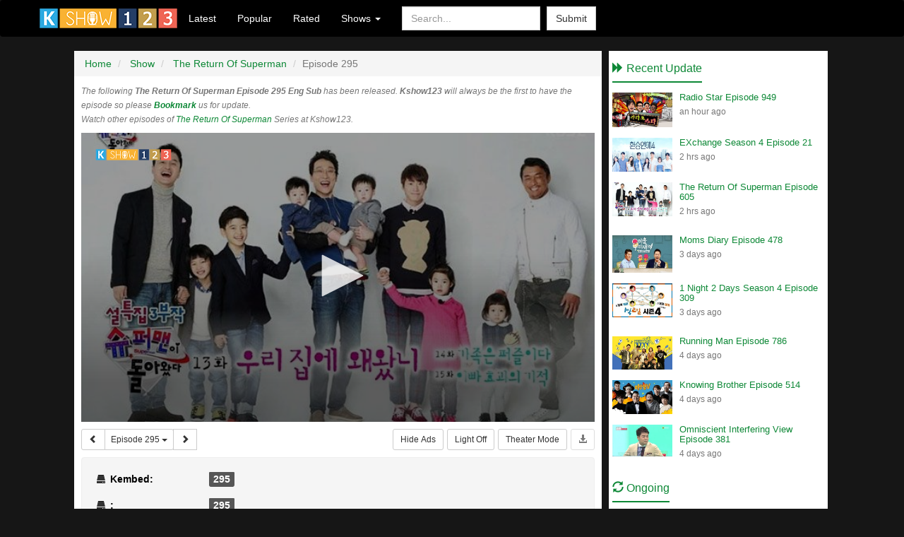

--- FILE ---
content_type: text/html; charset=UTF-8
request_url: https://kshow123.tv/show/the-return-of-superman/episode-295.html
body_size: 7853
content:
<!DOCTYPE html>
<html lang="en">
<head>
<title>The Return Of Superman Episode 295 Engsub | Kshow123</title>
<meta http-equiv="Content-Type" content="text/html;charset=utf-8" />
<meta http-equiv="X-UA-Compatible" content="IE=edge">
<meta name="viewport" content="width=device-width, initial-scale=1">
<meta name="description" content="The Return Of Superman Episode 295 Engsub: Fathers may not be perfect.. but thats alright if they arent perfect Theres nothing like a fathers love to boost our spirits. The dads who used to spend all ...">
<meta name="keywords" content="Episode 295, The Return Of Superman, 슈퍼맨이 돌아왔다, Shyupeomaeni Dorawattda, Superman Is Back, Superman Returns" />
<meta name="robots" content="index, follow, max-image-preview:large, max-snippet:-1" />
<meta name="revisit-after" content="1 days" />
<meta property="og:type" content="website" />
<meta property="og:site_name" content="Kshow123" />
<meta property="og:url" content="https://kshow123.tv/show/the-return-of-superman/episode-295.html" />
<meta property="og:title" content="The Return Of Superman Episode 295 Engsub | Kshow123" />
<meta property="og:description" content="The Return Of Superman Episode 295 Engsub: Fathers may not be perfect.. but thats alright if they arent perfect Theres nothing like a fathers love to boost our spirits. The dads who used to spend all ..." />
<meta property="og:image" content="https://icdn.kshow123.net/cover/the-return-of-superman.jpg" />
<meta property="og:updated_time" content="2019-07-22T13:52:52+08:00"/>
<!--<link rel="alternate" type="application/rss+xml" title="Korean Show - RSS" href="http://feeds.feedburner.com/kshowse" />-->
<link rel="shortcut icon" type="image/ico" href="/favicon.ico" />
<link href="/theme/css/bootstrap.min.css" rel="stylesheet">
<link rel="stylesheet" type="text/css" href="/theme/css/styles.min.css" media="screen" />
<script type="text/javascript">
var ref = '';
var API_URL = '';
var site = "";
var tpl = "/theme";
var homepage = "https://kshow123.tv/";
var ext = "/";
if (window.location.host.search('www') == 0) window.location.replace(window.location.href.replace('https://www.', 'https://'));
</script>
<script type="text/javascript" src="/theme/js/global.js?20240926"></script>
<script type="text/javascript" src="/theme/js/jquery.cookie.min.js"></script>
<!--[if lt IE 9]>
<script src="https://oss.maxcdn.com/html5shiv/3.7.2/html5shiv.min.js"></script>
<script src="https://oss.maxcdn.com/respond/1.4.2/respond.min.js"></script>
<![endif]-->
<!-- Google tag (gtag.js) -->
<script async src="https://www.googletagmanager.com/gtag/js?id=G-XLP0BVLPW5"></script>
<script>
window.dataLayer = window.dataLayer || [];
function gtag() {
    dataLayer.push(arguments);
}
gtag('js', new Date());
gtag('config', 'G-XLP0BVLPW5');
</script>
</head>
<body>
<div id="header">
  <nav class="navbar navbar-default" role="navigation">
    <div class="container">
      <!-- Brand and toggle get grouped for better mobile display -->
      <div class="navbar-header">
        <button type="button" class="navbar-toggle" data-toggle="collapse" data-target=".navbar-ex1-collapse">
          <span class="sr-only">Toggle navigation</span>
          <span class="icon-bar"></span>
          <span class="icon-bar"></span>
          <span class="icon-bar"></span>
        </button>
        <a class="navbar-brand" href="/">
          <img alt="Logo" src="/logo.png">
        </a>
      </div>
      <!-- Collect the nav links, forms, and other content for toggling -->
      <div class="collapse navbar-collapse navbar-ex1-collapse">
        <ul class="nav navbar-nav">
          <li>
            <a href="/show/latest/">Latest</a>
          </li>
          <li>
            <a href="/show/popular/">Popular</a>
          </li>
          <li>
            <a href="/show/rated/">Rated</a>
          </li>
          <li class="dropdown">
            <a href="#" class="dropdown-toggle" data-toggle="dropdown">Shows <b class="caret"></b>
            </a>
            <ul class="dropdown-menu">
              <li><a href="/show/running-man/" title="Running Man">Running Man</a><a href="/show/knowing-brother/" title="Knowing Brother">Knowing Brother</a><a href="/show/i-live-alone/" title="I Live Alone">I Live Alone</a><a href="/show/the-return-of-superman/" title="The Return Of Superman">The Return Of Superman</a></li>
              <li role="presentation" class="divider"></li>
              <li>
                <a href="/show/">View More</a>
              </li>
            </ul>
          </li>
        </ul>
        <form class="navbar-form navbar-left" role="search" method="get" onsubmit="do_search();return false;">
          <div class="form-group">
            <input type="text" class="form-control" placeholder="Search..." name="txtKeyword" id="txtKeyword">
          </div>
          <button type="submit" class="btn btn-default" name="btnSearch" id="btnSearch">Submit</button>
        </form>
        <ul class="nav navbar-nav navbar-right">
          <li></li>
        </ul>
      </div>
      <!-- /.navbar-collapse -->
    </div>
  </nav>
</div>
<!-- End Header -->
<!-- Content -->
<div id="content" class="container"><div class="row" id="content-row"> <script type="text/javascript" src="/theme/test2/jwplayer.js?20240926"></script>
<script>
  jwplayer.key = "ITWMv7t88JGzI0xPwW8I0+LveiXX9SWbfdmt0ArUSyc=";
</script>
<script type="text/javascript">
  var eToken = '';
  var playerInstance = jwplayer("mediaplayer");
  var videoName = '';
  var imageCover = 'https://icdn.kshow123.net/cover/the-return-of-superman.jpg';
  var videoList = '[["clRoK1JPTVZ6MDVVTldIL0szV2VNVVdkdjFQUEhmSTkvdmdwS0ZRSUFGTlRuK0hvVkdoRG80SUkwN0tWT21mNw=="],["NzV2UzNrSUFpTnUxc2UyVUpGSEFSQjA2UVRkbE81MUVXaExFSmZlT2NacWtLYTVJcjJNR1FMcjUvTit1WHRqaA=="],["R1JKZ0hoaForK0dLMU1LbU1NdWJndDR2TGdmSklzWEdleU8ydVY0WTRmM1EwVHpkSU1BZ0h2U2VXSEdXSjVzVzdST2lBQVQxNE5wTGVIWE45NEowUDZOb25hUE5RQTBRM0xFUDloc3g3dVk9"],["amxtVXRZTE1jRGoxRGU3Uzl4KythNXFUc3ROclA0aHc3c1lUb2ZQYlRtdTluNkU5QW9KeTUwTnBwbW9BMWFPOA=="],["a1VEcUp0d3hLclR0YjdqMXNhTE1jSEFNNmVkM2Q2Y01XdGltdXV3VUZwc0hUQlZwNWMwRXRSMTk1ckdpWDljNmNVSFllTVhhVzhBblg3RW1QbVJMK0E9PQ=="],["djBZc1g2RXNIN081TVluc2dNbmpObWk3UXZvWkhXdUxHRmZmTjNBTGJqbnMxdmMwVlJibEU1OUZib2FsTzhqZ2lJSGo5a2Ixd1Q2VHRCSHlXdWdzSnc9PQ=="],["K0xxSVp1RDdLYWFlMGROWW9uYnNoWDdOS2VCNGdYRjgxbyswR3VodG81THRLUmxBNytSVHd0dFBFL2ZvMDVMVQ=="],["dnZuYkFvV0c2R0NDL0FLY2EzSCtTVlR1ZEJMb3BtVmczSDZsT1c4c0w0cHltVDUvdU1kTDRnSmxiS3Noam1LcTBieGdBUXJZdDVrdG43Ti9kRmh1RTRpamlPS2h0d2RETm9ZbE1JUkFLbW89"]]';
  var videoId = 0;
  var playOrder = '{"priority":2,"backup":5}';
</script>
<!--
<script type="application/ld+json">
   {
      "@context": "https://schema.org",
      "@type": "WebSite",
      "url": "https://kshow123.tv/show/the-return-of-superman/episode-295.html",
      "potentialAction": {
         "@type": "SearchAction",
         "target": "/search/{key}/",
         "query-input": "required name=key"
      }
   }
</script>-->
<script type="application/ld+json">
  {
    "@context": "https://schema.org",
    "@type": "VideoObject",
    "url": "https://kshow123.tv/show/the-return-of-superman/episode-295.html",
    "name" : "The Return Of Superman Episode 295 Engsub | Kshow123",
    "description" : "The Return Of Superman Episode 295 Engsub: Fathers may not be perfect.. but thats alright if they arent perfect Theres nothing like a fathers love to boost our spirits. The dads who used to spend all ...",
    "thumbnailUrl" : "https://icdn.kshow123.net/cover/the-return-of-superman.jpg",
    "duration" : "T1H15M0S",
    "uploadDate": "2019-07-22T13:52:52+08:00",
    "embedUrl" : "https://kshow123.tv/show/the-return-of-superman/episode-295.html",
    "aggregateRating" : {
      "@type": "AggregateRating",
      "ratingValue": "9.8",
      "bestRating" : "10",
      "worstRating": "1",
      "ratingCount": "13"
    }
  }
</script>
<script type="text/javascript" src="/theme/js/w.js?20240926"></script>
<script type="text/javascript" src="/theme/js/test_2.js?20240926"></script>
<div class="col-md-8" id="main">
  
  <ul class="breadcrumb" data-pg-collapsed itemscope itemtype="http://schema.org/BreadcrumbList">
    <li itemprop="itemListElement" itemscope itemtype="http://schema.org/ListItem">
      <a href="/" itemprop="item">
        <span itemprop="name">Home</span>
      </a>
      <meta itemprop="position" content="1">
    </li>
    <li itemprop="itemListElement" itemscope itemtype="http://schema.org/ListItem">
      <a href="/show/" itemprop="item">
        <span itemprop="name">Show</span>
      </a>
      <meta itemprop="position" content="2">
    </li>
    <li itemprop="itemListElement" itemscope itemtype="http://schema.org/ListItem">
      <a href="/show/the-return-of-superman/" itemprop="item">
        <span itemprop="name">The Return Of Superman</span>
      </a>
      <meta itemprop="position" content="3">
    </li>
    <li class="active">Episode 295</li>
  </ul>
  <div id="player">
  
    <em class="small text-muted">The following <b>The Return Of Superman Episode 295 Eng Sub</b> has been released. <b>Kshow123</b> will always be the first to have the episode so please <a href="javascript:addBookmark();"><strong>Bookmark</strong></a> us for update.<br/>Watch other episodes of <a href="/show/the-return-of-superman/" title="Watch full The Return Of Superman online">The Return Of Superman</a> Series at Kshow123.</em>
    <div class="embed-responsive embed-responsive-16by9">
      <div id="mediaplayer"></div>
    </div>
    <div id="choose-quality"></div> <!-- check -->

     <div class="share">
      <div class="btn-group"><button type="button" id="btn-pre" data-target="/show/the-return-of-superman/episode-294.html" class="btn btn-default btn-sm"><span class="glyphicon glyphicon-chevron-left" aria-hidden="true"></span></button><button type="button" class="btn btn-default dropdown-toggle btn-sm" data-toggle="dropdown" aria-expanded="false"> Episode 295 <span class="caret"></span></button><button type="button" id="btn-next" data-target="/show/the-return-of-superman/episode-296.html" class="btn btn-default btn-sm"><span class="glyphicon glyphicon-chevron-right" aria-hidden="true"></span></button><ul class="dropdown-menu" role="menu" id="list_episode2"><li><a title="Episode 605" href="/show/the-return-of-superman/episode-605.html">Episode 605</a></li><li><a title="Episode 604" href="/show/the-return-of-superman/episode-604.html">Episode 604</a></li><li><a title="Episode 603" href="/show/the-return-of-superman/episode-603.html">Episode 603</a></li><li><a title="Episode 602" href="/show/the-return-of-superman/episode-602.html">Episode 602</a></li><li><a title="Episode 601" href="/show/the-return-of-superman/episode-601.html">Episode 601</a></li><li class="divider" role="presentation"></li><li class="paging"><a href="">See more...</a></li></ul></div>
      <button id="download-btn" type="button" class="btn btn-default pull-right btn-sm" disabled>
        <span class="glyphicon glyphicon-download-alt" aria-hidden="true"></span>
      </button>
      <button type="button" class="btn btn-default pull-right btn-sm hidden-sm hidden-xs" id="resize-player">Theater Mode</button>
      <button type="button" class="btn btn-default pull-right btn-sm  hidden-xs" id="lightSwitcher">Light Off</button>
      <button type="button" class="btn btn-default pull-right btn-sm" id="closeads">Hide Ads</button>
    </div> 
    <div class="alert alert-info"><div class="media"><ul id="server_list"><li class="server_item"><strong>Kembed: </strong><ul class="video_list"><li class="active"><a video-id="0" href="#" title="Watch The Return Of Superman Episode 295 - Video #295">295</a></li></ul></li><li class="server_item"><strong>: </strong><ul class="video_list"><li class=""><a video-id="1" href="#" title="Watch The Return Of Superman Episode 295 - Video #295">295</a></li></ul></li><li class="server_item"><strong>V.I.P 2: </strong><ul class="video_list"><li class=""><a video-id="2" href="#" title="Watch The Return Of Superman Episode 295 - Video #295">295</a></li></ul></li><li class="server_item"><strong>: </strong><ul class="video_list"><li class=""><a video-id="3" href="#" title="Watch The Return Of Superman Episode 295 - Video #295">295</a></li></ul></li><li class="server_item"><strong>Backup 3: </strong><ul class="video_list"><li class=""><a video-id="4" href="#" title="Watch The Return Of Superman Episode 295 - Video #295">295</a></li></ul></li><li class="server_item"><strong>Asian+: </strong><ul class="video_list"><li class=""><a video-id="5" href="#" title="Watch The Return Of Superman Episode 295 - Video #295">295</a></li></ul></li><li class="server_item"><strong>Other: </strong><ul class="video_list"><li class=""><a video-id="6" href="#" title="Watch The Return Of Superman Episode 295 - Video #295">295</a></li></ul></li><li class="server_item"><strong>Video+: </strong><ul class="video_list"><li class=""><a video-id="7" href="#" title="Watch The Return Of Superman Episode 295 - Video #295">295</a></li></ul></li></ul></div></div>
    <div class="alert alert-info hidden-xs">
        <div class="media">
          <a class="pull-left" href="#">
            <img class="media-object" src="https://icdn.kshow123.net/cover/the-return-of-superman.jpg" alt="The Return Of Superman Ep 295 Cover" width="320" height="180">
          </a>
          <div class="media-body">
            <a href="/show/the-return-of-superman/episode-295.html">
              <h1>The Return Of Superman Episode 295</h1>
            </a>
            <div class="basic" data-average="9.8" data-id="39521">
            </div>
            <div class="media-info">
              <span id="rateresult" class="basicresult">
                <span>Rating: <strong>
                    <span> 9.8 </span>
                  </strong> out of <span>10</span>
                </span> ( <span> 13 </span> votes) </span>
            </div>
            <br class="clear" />
            <p class="media-info">
              <strong>Cast:</strong> <a href="" title="Lee Hwi-jae">Lee Hwi-jae</a>, <a href="" title="Choo Sung-hoon">Choo Sung-hoon</a>, <a href="" title="Song Il-kook">Song Il-kook</a>, <a href="" title="Uhm Tae-woong">Uhm Tae-woong</a>, <a href="" title="Lee Mi Do">Lee Mi Do</a>
            </p>
            <p class="media-info">
              
            </p>
            <p class="media-info">
              <strong>Status:</strong> Subbed
            </p>
            <p class="media-info">
              <strong>Runtime:</strong> 18:00, Sunday
            </p>
            <p class="media-info">
              
            </p>
            <p class="media-info">
              <strong>Air on:</strong> Jul 21, 2019
            </p>
          </div>
        </div>
        <script type="text/javascript" src="//s7.addthis.com/js/300/addthis_widget.js#pubid=ra-5654b897873c19bb" async="async"></script>
        <div class="addthis_native_toolbox" data-url="https://kshow123.tv/show/the-return-of-superman/episode-295.html">
        </div>
      </div> 
      
    </div>
    <!-- End Recent -->
<script type="text/javascript">
  $(document).ready(function() {
    $(".basic").jRating({
      isDisabled : false,
      decimalLength : 0,
      phpPath : site + '/ajax',
      bigStarsPath: tpl + '/images/stars.png',
      rateMax: 10,
      onSuccess: function(element, rate, data) {
        $('#rateresult').html(data.message);
      },
      onError: function() {
        alert('Error : please retry');
      }
    });
  });
</script>
<div id="disqus_thread"></div>
<script>
  var disqus_config = function() {
      this.page.url = 'https://kshow123.tv/show/the-return-of-superman/episode-295.html';
  };
  (function() {
      var d = document,
          s = d.createElement('script');
      s.src = ' //kshow123.disqus.com/embed.js';
      s.setAttribute('data-timestamp', +new Date());
      (d.head || d.body).appendChild(s);
  })();
</script>
<noscript>Please enable JavaScript to view the <a href="https://disqus.com/?ref_noscript" rel="nofollow">comments powered by Disqus.</a>
</noscript>
<div id="featured">
  <div class="page-header" data-pg-collapsed>
    <h3>
      <span class="glyphicon glyphicon-thumbs-up" aria-hidden="true"></span> You May Also Like <a href="#">
        <small class="pull-right">See more <span class="glyphicon glyphicon-chevron-right" aria-hidden="true"></span>
        </small>
      </a>
    </h3>
  </div>
  <div class="row" data-pg-collapsed><div class="row" data-pg-collapsed></div><div class="row"><div class="col-md-3 col-xs-6 col-sm-3">
  <a class="thumbnail" href="/show/showterview-with-jessi/episode-16.html">
    <img class="img-responsive" src="https://icdn.kshow123.net/thumb/showterview-with-jessi.jpg" alt="Show!terview with Jessi Ep 16 Cover">
  </a>
  <h2>
    <a href="/show/showterview-with-jessi/episode-16.html">Show!terview with Jessi Ep 16</a>
  </h2>
  <p class="small text-muted views">
    <span class="glyphicon glyphicon-thumbs-up" aria-hidden="true"></span> 27 likes
  </p><span class="info-overlay-sub">SUB</span>
</div><div class="col-md-3 col-xs-6 col-sm-3">
  <a class="thumbnail" href="/show/every-question/episode-4809.html">
    <img class="img-responsive" src="https://icdn.kshow123.net/thumb/every-question.jpg" alt="Every Question Ep 4809 Cover">
  </a>
  <h2>
    <a href="/show/every-question/episode-4809.html">Every Question Ep 4809</a>
  </h2>
  <p class="small text-muted views">
    <span class="glyphicon glyphicon-thumbs-up" aria-hidden="true"></span> 12 likes
  </p><span class="info-overlay">RAW</span>
</div><div class="col-md-3 col-xs-6 col-sm-3">
  <a class="thumbnail" href="/show/korean-traditional-music-concert/episode-1216.html">
    <img class="img-responsive" src="https://icdn.kshow123.net/thumb/korean-traditional-music-concert.jpg" alt="Korean Traditional Music Concert Ep 1216 Cover">
  </a>
  <h2>
    <a href="/show/korean-traditional-music-concert/episode-1216.html">Korean Traditional Music Concert Ep 1216</a>
  </h2>
  <p class="small text-muted views">
    <span class="glyphicon glyphicon-thumbs-up" aria-hidden="true"></span> 20 likes
  </p><span class="info-overlay">RAW</span>
</div><div class="col-md-3 col-xs-6 col-sm-3">
  <a class="thumbnail" href="/show/morning-forum/episode-8098.html">
    <img class="img-responsive" src="https://icdn.kshow123.net/thumb/morning-forum.jpg" alt="Morning Forum Ep 8098 Cover">
  </a>
  <h2>
    <a href="/show/morning-forum/episode-8098.html">Morning Forum Ep 8098</a>
  </h2>
  <p class="small text-muted views">
    <span class="glyphicon glyphicon-thumbs-up" aria-hidden="true"></span> 22 likes
  </p><span class="info-overlay">RAW</span>
</div></div><div class="row"><div class="col-md-3 col-xs-6 col-sm-3">
  <a class="thumbnail" href="/show/gag-concert/episode-717.html">
    <img class="img-responsive" src="https://icdn.kshow123.net/thumb/gag-concert.jpg" alt="Gag Concert Ep 717 Cover">
  </a>
  <h2>
    <a href="/show/gag-concert/episode-717.html">Gag Concert Ep 717</a>
  </h2>
  <p class="small text-muted views">
    <span class="glyphicon glyphicon-thumbs-up" aria-hidden="true"></span> 32 likes
  </p><span class="info-overlay-sub">SUB</span>
</div><div class="col-md-3 col-xs-6 col-sm-3">
  <a class="thumbnail" href="/show/the-return-of-superman/episode-78.html">
    <img class="img-responsive" src="https://icdn.kshow123.net/thumb/the-return-of-superman.jpg" alt="The Return Of Superman Ep 78 Cover">
  </a>
  <h2>
    <a href="/show/the-return-of-superman/episode-78.html">The Return Of Superman Ep 78</a>
  </h2>
  <p class="small text-muted views">
    <span class="glyphicon glyphicon-thumbs-up" aria-hidden="true"></span> 83 likes
  </p><span class="info-overlay-sub">SUB</span>
</div><div class="col-md-3 col-xs-6 col-sm-3">
  <a class="thumbnail" href="/show/powerful-opponents/episode-339.html">
    <img class="img-responsive" src="https://icdn.kshow123.net/thumb/powerful-opponents.jpg" alt="Powerful Opponents Ep 339 Cover">
  </a>
  <h2>
    <a href="/show/powerful-opponents/episode-339.html">Powerful Opponents Ep 339</a>
  </h2>
  <p class="small text-muted views">
    <span class="glyphicon glyphicon-thumbs-up" aria-hidden="true"></span> 14 likes
  </p><span class="info-overlay">RAW</span>
</div><div class="col-md-3 col-xs-6 col-sm-3">
  <a class="thumbnail" href="/show/secrets-of-nature/episode-468.html">
    <img class="img-responsive" src="https://icdn.kshow123.net/thumb/secrets-of-nature.jpg" alt="Secrets Of Nature Ep 468 Cover">
  </a>
  <h2>
    <a href="/show/secrets-of-nature/episode-468.html">Secrets Of Nature Ep 468</a>
  </h2>
  <p class="small text-muted views">
    <span class="glyphicon glyphicon-thumbs-up" aria-hidden="true"></span> 14 likes
  </p><span class="info-overlay">RAW</span>
</div></div><div class="row"><div class="col-md-3 col-xs-6 col-sm-3">
  <a class="thumbnail" href="/show/morning-forum/episode-8817.html">
    <img class="img-responsive" src="https://icdn.kshow123.net/thumb/morning-forum.jpg" alt="Morning Forum Ep 8817 Cover">
  </a>
  <h2>
    <a href="/show/morning-forum/episode-8817.html">Morning Forum Ep 8817</a>
  </h2>
  <p class="small text-muted views">
    <span class="glyphicon glyphicon-thumbs-up" aria-hidden="true"></span> 14 likes
  </p><span class="info-overlay">RAW</span>
</div><div class="col-md-3 col-xs-6 col-sm-3">
  <a class="thumbnail" href="/show/cravity-park-3/episode-63.html">
    <img class="img-responsive" src="https://icdn.kshow123.net/thumb/cravity-park-3.jpg" alt="Cravity Park 3 Ep 63 Cover">
  </a>
  <h2>
    <a href="/show/cravity-park-3/episode-63.html">Cravity Park 3 Ep 63</a>
  </h2>
  <p class="small text-muted views">
    <span class="glyphicon glyphicon-thumbs-up" aria-hidden="true"></span> 4 likes
  </p><span class="info-overlay-sub">SUB</span>
</div><div class="col-md-3 col-xs-6 col-sm-3">
  <a class="thumbnail" href="/show/morning-forum/episode-9369.html">
    <img class="img-responsive" src="https://icdn.kshow123.net/thumb/morning-forum.jpg" alt="Morning Forum Ep 9369 Cover">
  </a>
  <h2>
    <a href="/show/morning-forum/episode-9369.html">Morning Forum Ep 9369</a>
  </h2>
  <p class="small text-muted views">
    <span class="glyphicon glyphicon-thumbs-up" aria-hidden="true"></span> 5 likes
  </p><span class="info-overlay">RAW</span>
</div><div class="col-md-3 col-xs-6 col-sm-3">
  <a class="thumbnail" href="/show/the-return-of-superman/episode-150.html">
    <img class="img-responsive" src="https://icdn.kshow123.net/thumb/the-return-of-superman.jpg" alt="The Return Of Superman Ep 150 Cover">
  </a>
  <h2>
    <a href="/show/the-return-of-superman/episode-150.html">The Return Of Superman Ep 150</a>
  </h2>
  <p class="small text-muted views">
    <span class="glyphicon glyphicon-thumbs-up" aria-hidden="true"></span> 211 likes
  </p><span class="info-overlay-sub">SUB</span>
</div></div><div class="row"><div class="col-md-3 col-xs-6 col-sm-3">
  <a class="thumbnail" href="/show/burning-youth/episode-185.html">
    <img class="img-responsive" src="https://icdn.kshow123.net/thumb/burning-youth.jpg" alt="Burning Youth Ep 185 Cover">
  </a>
  <h2>
    <a href="/show/burning-youth/episode-185.html">Burning Youth Ep 185</a>
  </h2>
  <p class="small text-muted views">
    <span class="glyphicon glyphicon-thumbs-up" aria-hidden="true"></span> 28 likes
  </p><span class="info-overlay">RAW</span>
</div><div class="col-md-3 col-xs-6 col-sm-3">
  <a class="thumbnail" href="/show/music-bank/episode-977.html">
    <img class="img-responsive" src="https://icdn.kshow123.net/thumb/music-bank.jpg" alt="Music Bank Ep 977 Cover">
  </a>
  <h2>
    <a href="/show/music-bank/episode-977.html">Music Bank Ep 977</a>
  </h2>
  <p class="small text-muted views">
    <span class="glyphicon glyphicon-thumbs-up" aria-hidden="true"></span> 46 likes
  </p><span class="info-overlay-sub">SUB</span>
</div><div class="col-md-3 col-xs-6 col-sm-3">
  <a class="thumbnail" href="/show/mystic-tv-surprise/episode-778.html">
    <img class="img-responsive" src="https://icdn.kshow123.net/thumb/mystic-tv-surprise.jpg" alt="Mystic TV: Surprise Ep 778 Cover">
  </a>
  <h2>
    <a href="/show/mystic-tv-surprise/episode-778.html">Mystic TV: Surprise Ep 778</a>
  </h2>
  <p class="small text-muted views">
    <span class="glyphicon glyphicon-thumbs-up" aria-hidden="true"></span> 22 likes
  </p><span class="info-overlay">RAW</span>
</div><div class="col-md-3 col-xs-6 col-sm-3">
  <a class="thumbnail" href="/show/men-in-black-box/episode-394.html">
    <img class="img-responsive" src="https://icdn.kshow123.net/thumb/men-in-black-box.jpg" alt="Men In Black Box Ep 394 Cover">
  </a>
  <h2>
    <a href="/show/men-in-black-box/episode-394.html">Men In Black Box Ep 394</a>
  </h2>
  <p class="small text-muted views">
    <span class="glyphicon glyphicon-thumbs-up" aria-hidden="true"></span> 19 likes
  </p><span class="info-overlay">RAW</span>
</div></div></div>
  <div class="row"></div>
  <div id="tags">Tags: <span id="tags-2">Watch The Return Of Superman Episode 295 Engsub, The Return Of Superman ep 295 full hd, download The Return Of Superman ep 295, watch online free The Return Of Superman ep 295 kshowonline, kshownow, youtube, dramanice, dramacool, myasiantv, The Return Of Superman ep 295 eng sub, The Return Of Superman Episode 295 English Subtitles </span>
  </div>
</div>
<!-- End Featured -->
</div>
<!-- End Main -->
<div class="col-md-4" id="sidebar">
  <div class="sound" style="margin-bottom: 10px;">
    <!-- Banner-->
  </div>
  <div class="page-header">
    <h3>
      <span class="glyphicon glyphicon-forward" aria-hidden="true"></span> Recent Update
    </h3>
  </div>
  <div class="media-list"><li class="media" data-pg-collapsed>
  <a class="pull-left" href="/show/radio-star/episode-949.html">
    <img class="media-object" src="https://icdn.kshow123.net/thumb/radio-star.jpg" alt="Radio Star Episode 949 Cover" width="85">
  </a>
  <div class="media-body">
    <h4 class="media-heading">
      <a href="/show/radio-star/episode-949.html">Radio Star Episode 949</a>
    </h4>
    <p class="small text-muted">an hour ago</p>
  </div>
</li><li class="media" data-pg-collapsed>
  <a class="pull-left" href="/show/exchange-season-4/episode-21.html">
    <img class="media-object" src="https://icdn.kshow123.net/thumb/exchange-season-4.jpg" alt="EXchange Season 4 Episode 21 Cover" width="85">
  </a>
  <div class="media-body">
    <h4 class="media-heading">
      <a href="/show/exchange-season-4/episode-21.html">EXchange Season 4 Episode 21</a>
    </h4>
    <p class="small text-muted">2 hrs ago</p>
  </div>
</li><li class="media" data-pg-collapsed>
  <a class="pull-left" href="/show/the-return-of-superman/episode-605.html">
    <img class="media-object" src="https://icdn.kshow123.net/thumb/the-return-of-superman.jpg" alt="The Return Of Superman Episode 605 Cover" width="85">
  </a>
  <div class="media-body">
    <h4 class="media-heading">
      <a href="/show/the-return-of-superman/episode-605.html">The Return Of Superman Episode 605</a>
    </h4>
    <p class="small text-muted">2 hrs ago</p>
  </div>
</li><li class="media" data-pg-collapsed>
  <a class="pull-left" href="/show/moms-diary/episode-478.html">
    <img class="media-object" src="https://icdn.kshow123.net/thumb/moms-diary.jpg" alt="Moms Diary Episode 478 Cover" width="85">
  </a>
  <div class="media-body">
    <h4 class="media-heading">
      <a href="/show/moms-diary/episode-478.html">Moms Diary Episode 478</a>
    </h4>
    <p class="small text-muted">3 days ago</p>
  </div>
</li><li class="media" data-pg-collapsed>
  <a class="pull-left" href="/show/1-night-2-days-season-4/episode-309.html">
    <img class="media-object" src="https://icdn.kshow123.net/thumb/1-night-2-days-season-4.jpg" alt="1 Night 2 Days Season 4 Episode 309 Cover" width="85">
  </a>
  <div class="media-body">
    <h4 class="media-heading">
      <a href="/show/1-night-2-days-season-4/episode-309.html">1 Night 2 Days Season 4 Episode 309</a>
    </h4>
    <p class="small text-muted">3 days ago</p>
  </div>
</li><li class="media" data-pg-collapsed>
  <a class="pull-left" href="/show/running-man/episode-786.html">
    <img class="media-object" src="https://icdn.kshow123.net/thumb/running-man.jpg" alt="Running Man Episode 786 Cover" width="85">
  </a>
  <div class="media-body">
    <h4 class="media-heading">
      <a href="/show/running-man/episode-786.html">Running Man Episode 786</a>
    </h4>
    <p class="small text-muted">4 days ago</p>
  </div>
</li><li class="media" data-pg-collapsed>
  <a class="pull-left" href="/show/knowing-brother/episode-514.html">
    <img class="media-object" src="https://icdn.kshow123.net/thumb/knowing-brother.jpg" alt="Knowing Brother Episode 514 Cover" width="85">
  </a>
  <div class="media-body">
    <h4 class="media-heading">
      <a href="/show/knowing-brother/episode-514.html">Knowing Brother Episode 514</a>
    </h4>
    <p class="small text-muted">4 days ago</p>
  </div>
</li><li class="media" data-pg-collapsed>
  <a class="pull-left" href="/show/omniscient-interfering-view/episode-381.html">
    <img class="media-object" src="https://icdn.kshow123.net/thumb/omniscient-interfering-view.jpg" alt="Omniscient Interfering View Episode 381 Cover" width="85">
  </a>
  <div class="media-body">
    <h4 class="media-heading">
      <a href="/show/omniscient-interfering-view/episode-381.html">Omniscient Interfering View Episode 381</a>
    </h4>
    <p class="small text-muted">4 days ago</p>
  </div>
</li></div>
  <div class="sound" style="margin: 20px 0 10px 0;">
    <!-- Banner  -->
  </div>
  <div class="page-header">
    <h3>
      <span class="glyphicon glyphicon-refresh" aria-hidden="true"></span> Ongoing
    </h3>
  </div>
  <ul class="media-list"><div class="media" data-pg-collapsed>
  <a class="pull-left" href="/show/weekly-idol/">
    <img class="media-object" src="https://icdn.kshow123.net/thumb/weekly-idol.jpg" width="85" alt="Weekly Idol Poster">
  </a>
  <div class="media-body">
    <h4 class="media-heading">
      <a href="/show/weekly-idol/">Weekly Idol</a>
    </h4>
    <p class="small text-muted">Episode 690 will air on 18:00 Thursday, Jan 22, 2026</p>
  </div>
</div><div class="media" data-pg-collapsed>
  <a class="pull-left" href="/show/how-do-you-play/">
    <img class="media-object" src="https://icdn.kshow123.net/thumb/how-do-you-play.jpg" width="85" alt="How Do You Play Poster">
  </a>
  <div class="media-body">
    <h4 class="media-heading">
      <a href="/show/how-do-you-play/">How Do You Play</a>
    </h4>
    <p class="small text-muted">Episode 301 will air on 23:00 Saturday, Jan 24, 2026</p>
  </div>
</div><div class="media" data-pg-collapsed>
  <a class="pull-left" href="/show/master-in-the-house/">
    <img class="media-object" src="https://icdn.kshow123.net/thumb/master-in-the-house.jpg" width="85" alt="Master In The House Poster">
  </a>
  <div class="media-body">
    <h4 class="media-heading">
      <a href="/show/master-in-the-house/">Master In The House</a>
    </h4>
    <p class="small text-muted">Episode 250 will air on 00:00 Sunday, Jan 25, 2026</p>
  </div>
</div><div class="media" data-pg-collapsed>
  <a class="pull-left" href="/show/running-man/">
    <img class="media-object" src="https://icdn.kshow123.net/thumb/running-man.jpg" width="85" alt="Running Man Poster">
  </a>
  <div class="media-body">
    <h4 class="media-heading">
      <a href="/show/running-man/">Running Man</a>
    </h4>
    <p class="small text-muted">Episode 756 will air on 17:00 Sunday, Jan 25, 2026</p>
  </div>
</div><div class="media" data-pg-collapsed>
  <a class="pull-left" href="/show/king-of-mask-singer/">
    <img class="media-object" src="https://icdn.kshow123.net/thumb/king-of-mask-singer.jpg" width="85" alt="King Of Mask Singer Poster">
  </a>
  <div class="media-body">
    <h4 class="media-heading">
      <a href="/show/king-of-mask-singer/">King Of Mask Singer</a>
    </h4>
    <p class="small text-muted">Episode 475 will air on 17:00 Sunday, Jan 25, 2026</p>
  </div>
</div><div class="media" data-pg-collapsed>
  <a class="pull-left" href="/show/the-return-of-superman/">
    <img class="media-object" src="https://icdn.kshow123.net/thumb/the-return-of-superman.jpg" width="85" alt="The Return Of Superman Poster">
  </a>
  <div class="media-body">
    <h4 class="media-heading">
      <a href="/show/the-return-of-superman/">The Return Of Superman</a>
    </h4>
    <p class="small text-muted">Episode 592 will air on 18:00 Sunday, Jan 25, 2026</p>
  </div>
</div><div class="media" data-pg-collapsed>
  <a class="pull-left" href="/show/1-night-2-days-season-4/">
    <img class="media-object" src="https://icdn.kshow123.net/thumb/1-night-2-days-season-4.jpg" width="85" alt="1 Night 2 Days Season 4 Poster">
  </a>
  <div class="media-body">
    <h4 class="media-heading">
      <a href="/show/1-night-2-days-season-4/">1 Night 2 Days Season 4</a>
    </h4>
    <p class="small text-muted">Episode 271 will air on 21:00 Sunday, Jan 25, 2026</p>
  </div>
</div><div class="media" data-pg-collapsed>
  <a class="pull-left" href="/show/running-man-variety-rookies-growth-journal/">
    <img class="media-object" src="https://icdn.kshow123.net/thumb/running-man-variety-rookies-growth-journal.jpg" width="85" alt="Running Man: Variety Rookies' Growth Journal Poster">
  </a>
  <div class="media-body">
    <h4 class="media-heading">
      <a href="/show/running-man-variety-rookies-growth-journal/">Running Man: Variety Rookies' Growth Journal</a>
    </h4>
    <p class="small text-muted">Episode 2 will air on 22:00 Sunday, Jan 25, 2026</p>
  </div>
</div></ul>
</div>
<script>
  /*$("#download-btn").click(function() {
    var ke = $('.server_item:contains("Kembed") ul li a').attr('id');
    if (ke > 0) {
      var kdn = getVideoObject(ke);
    } else {
      var kdn = getVideoObject(currentVideo);
    }
    window.open(kdn.linkDownload, "_blank");
  });*/
  var _$_8fc7 = ["\x69\x66\x72\x61\x6D\x65", "\x73\x72\x63", "\x61\x74\x74\x72", "\x6D\x61\x74\x63\x68", "\x72\x65\x6D\x6F\x76\x65", "\x65\x61\x63\x68"];
  (function($) {
    var b = setInterval(() => {
      $[_$_8fc7[5]]($(_$_8fc7[0]), (c, e) => {
        let d = $(e)[_$_8fc7[2]](_$_8fc7[1]);
        if (d && d[_$_8fc7[3]](/(ads-iframe)|(disqusads)/gi)) {
          $(e)[_$_8fc7[4]]();
          clearInterval(b)
        }
      })
    }, 300)
  })(jQuery)
  setTimeout(function(){if($('html > iframe').length>0) $('html > iframe').remove(); }, 20000);
</script> 
</div></div>
<!-- End Content --> 
<div id="footer">
  <div class="container">
    <div class="row">
      <div class="hidden-sm col-md-2">
        <ul>
          <li>
            <a href="/pages/faqs-1.html">FAQs</a>
          </li>
          <li>
            <a href="/pages/disclaimer-2.html">Disclaimer</a>
          </li>
          <li>
            <a href="/pages/contact-us-3.html">Contact us</a>
          </li>
          <li>
            <a href="/pages/privacy-policy-4.html">Privacy Policy</a>
          </li>
        </ul>
      </div>
      <div class="text-right hidden-xs col-md-10">
        <div class="av-footer"></div>
      </div>
    </div>
  </div>
</div>
<div id="shadow"></div>
<div id="loading">Loading...</div>

<!-- End Footer -->
<script src="/theme/js/bootstrap.min.js"></script>
<script>
$('#btn-pre,#btn-next').click(function() {
    var url = $(this).data('target');
    location.replace(url);
});
</script>
<script>new Image().src = "/collect/3";new Image().src = "/collect/2?" + $.param({f: 10, e: 39521});</script>
<script defer src="https://static.cloudflareinsights.com/beacon.min.js/vcd15cbe7772f49c399c6a5babf22c1241717689176015" integrity="sha512-ZpsOmlRQV6y907TI0dKBHq9Md29nnaEIPlkf84rnaERnq6zvWvPUqr2ft8M1aS28oN72PdrCzSjY4U6VaAw1EQ==" data-cf-beacon='{"version":"2024.11.0","token":"39499e7cae354eeea082297a116c0728","r":1,"server_timing":{"name":{"cfCacheStatus":true,"cfEdge":true,"cfExtPri":true,"cfL4":true,"cfOrigin":true,"cfSpeedBrain":true},"location_startswith":null}}' crossorigin="anonymous"></script>
</body>
</html>

--- FILE ---
content_type: text/html; charset=UTF-8
request_url: https://api.kshow123.net/ajax/proxy.php
body_size: 422
content:
<script>var playerInstance = jwplayer("mediaplayer");
playerInstance.setup({image: "https://icdn.kshow123.net/cover/the-return-of-superman.jpg",file: decodeLink("U2FsdGVkX1/JW1Qok4JeiU2GHIDOnyUbtDT7hHIZqpuZYkfP4pylML0nD6p2YjTxL2yWsi1r1tuvmBfEIx65amyy6AnaOdecq/4DPKO1XJ8DkbFQdSXogM262eeXj5YavCrUHs1kscY0t4oDqVVInN1EJCSOIXTL0W7Nxt6uX0lO7gaXJhoiT49AWiJdV8rpTpbSd/qhLhhG8bwhLTwQ9g==",8080),type:"hls",tracks:[{file: decodeLink("U2FsdGVkX1+ru+aOSRagJM2Hqb4ilO/s2cFi3zSBUL9XPjJvKofhgFXy/5NqDDVn",8080),label:"English",kind:"captions","default":true}],captions:{color: "#FFFFFF",backgroundOpacity: 75},logo:{file:"/logo.png",link:"http://kshow123.net",position:"top-left",margin:"20",},aspectratio: "16:9",width: "100%"});playerInstance.on("error", function () {if(playOrder.backup) {$(".video_list a[video-id=" + playOrder.backup+ "]").click();};});;</script>

--- FILE ---
content_type: text/html
request_url: https://lua.vidcloud.org/streams/2c1017ef-0153-bb3a-4e0c-62f7f90bfb89/chunk_0.ts
body_size: 618044
content:
�PNG

   IHDR          :~�U   
IDATx�c� Ϡ.�    IEND�B`�C������������������������������������������������������������������������������������������������������������������������������������������������G@   � �   � *�������������������������������������������������������������������������������������������������������������������������������������������������������������������������GP  � �  � � � � �� /D���������������������������������������������������������������������������������������������������������������������������������������������������������������GA 0P  {~   �  ��
1 	M �a   	�   ����E���H��,� �#��x264 - core 148 r2643 5c65704 - H.264/MPEG-4 AVC codec - Copyleft 2003-2015 - http://www.videolan.org/x264.html - options: cabG ac=1 ref=3 deblock=1:0:0 analyse=0x3:0x113 me=hex subme=7 psy=1 psy_rd=1.00:0.00 mixed_ref=1 me_range=16 chroma_me=1 trellis=1 8x8dct=1 cqm=0 deadzone=21,11 fast_pskip=1 chroma_qp_offsG et=-2 threads=4 lookahead_threads=1 sliced_threads=0 nr=0 decimate=1 interlaced=0 bluray_compat=0 constrained_intra=0 bframes=3 b_pyramid=2 b_adapt=1 b_bias=0 direct=1 weightb=1 open_gG op=0 weightp=2 keyint=250 keyint_min=25 scenecut=40 intra_refresh=0 rc_lookahead=40 rc=abr mbtree=1 bitrate=1000 ratetol=1.0 qcomp=0.60 qpmin=0 qpmax=69 qpstep=4 ip_ratio=1.40 aq=1:1.0G 0 �   gd ��@P�  >� � �`   h��,   e�� #���/�R�.SԶ%�������n�s=��9����	˹����WdZ�n���+sp  e18 B7��h��<�;Vpa���4��3D��#]k �Ȫ\R����!p�$����2t'��w%��(��#x�>^�G s��}[m���5�'k��<9���6�ю��م���P�OE�趀-7.��6�j�A�������4{8�<a<�]�\j����iqD�~^�O��A>[�
�d�:�-�vs�~;�ܫ�lS_�|��3��h��5F���\3?�$�~T��1M4�����!��������䂓ƃ��0i�0�p��G B�%�[�&+�\Ȉ/�o\]�/��2n>f>��KM[�PN%��U��0�ݛ�1�s�i�~�"���8���Sj��B4]ty����Pl�ׯ!c5�L<������J�F8&�C#ʖ�U=4i���͌{���1ꕂ���<T��S�ԅ�!;��r���/Ֆ�p���ϿC�%��G <f�j��ڹ~)�tʦ�P����KX�k��	�^��LOp��w�z2�cX����Fp�քb�X�q@��ם2���؍C%� ЧJ�?s�ۉ۵���r6���h-�zQ�d����vÆc�2X2S���_BǞeչWZ!x���p�	�L����9��ʥ�������G j4n�I:�����T'��w�d�����������h�����:;�C6z̨���nX'�H' =��(I�*��w�jN�%��+�L�Ϙ��M��Gb��b��*��;v�_�C�/Y ������{�֕�T���a��H��3D8��X"L�����h؋�%j����j0�����\K2@G B�[ pX郶��L�f�N���}r�&��O�R �i�=E�w�*��R�_s��iK�VG�A�$ϻ���r���{��2~E��-ft����8�^g~k�3�M���B%k���1Dt�°�_2�2��߲ut��)#ɪO �yS',	����������㲲=:��Z���},�d��}G �ϕHe9�甆g��8��A*�4���  ;�v�7h���g��@F��������_H���&2����s�b�̯6= �	ş���)*�W�
�2ю�`S�5�����y+ON,��K�% �ly,C�v���y��>��O\���S�&���{v<n�	�]� ߷X��������,��A�慱��G ���,dy{>f�]&�,����v��У[|�r�|�⁳�h�#a���r��`�O�v���S]$��K37�ɵZ�\h�s�X����oد�����ʐ�<	b1����X�$���,�9e&���!;������>W?��:1d�[�b�����r(?�?��9=R%e��__�6�/��vh��]n�5��G �X��W�� ELQB�T�<�'�7�a���wFlʖS?���4Ҽ����n�ߟ�dz�&��a��j����Y<	"�,4)^���n��9D���g��J�(q�O���)�b��s�8H='�m�.�	�;+�
�z��"O�2��1i9_r;ݶ͌���z��{��[`�4s+���oyZ1��G }��Ԡ:M2fD�6���}m�I���?z}Ά���Y�z���0Y��_��6��ӡa�n����z[I�ק�H	��n:�J��b,ZE�O�؛�uL���1d+�0
o� "�w:�A�᪖�.��ڒ�ڨ����M��m�)o@vYTm�->��vB��T�S�`&�� ]�4�G �`�]#�6��~��U�_FL�S1��_���b<)��͹�'����+�z��5�`M��	h��\~����d���z��*��[�T����l����ֵeh!�۫�7#)
��Usye@[D	9�֓{o��d1���HϓT�R�y�ҵ�VN\��@Ѿ�/��n��տ"u�G S�������CB񙣭=�8kK]&����@�:;�������m��A\�Ĺ�mf�-�Ic]
�\<��.K.A7#�X���w��������Cj�{�	���y=�ܝ��g��:)sω���K��B�v[�q�%�D#��jJ�K	a)r���g��
��K��$jf�G-�1����p��[�S�G K�V�O�UX��Q��ꈇĺ TglHZ9V�\�ց�*����B$؀�WE��L)�Ӡ���������SC�S^z��Y��$��r�DN\�����g�N;�j{8~��13�}9�#.�����j	�r���أo�ܵӣ(��b
�X�#�b�}������W�X�Kk���~���L`cG t�֍f�����n""�C/g�Yf���]�>˵E�EN�F��c��*!'�h�~<Ǚs:RR�9�iN��Ѭ6@�ϭ�1JH�>H�	�Cog����U!����r��{����8���,�D�T��*���6�;��v�VhCw(���Aȼ-�Hs�}�G0{�/��U�A��Ҿ��m�}�Y� ���Ud�G b��Ȝ����'���?�RMM&bYЊU]]�S�mȍ�tL�mw��Ζ\� �%zO�n���@�T+��u����L��v��%Tx�s�:��")O\I�T  �.T���v�Z�X%����/됽��)X=��� =
X��%�zNK�YO"�לйo����v;ڤ8�+UѡB�Ko�&�G ��rΤrF^9�r�\8���c��I%/�O⁒|ac����e8}A?5�C��x�t�I�H�
4oX7��#*5qtA��X�.� ��F������Ky��F�.�c���D'�_u�o�
0��V,�Mg8��KCz�U�y�������^� ��v� �k���Kn�)gڠ�9sRv����X��e!<�A�L`UG D�i�������.h�dd���_�rY�؛�舎�Zjs�y��ݱ��L�dC�[	�kj
*��(���$ND^�/p����;�R�K�}��,��Gǖ ��`B���r`���K"D�S0�Z����LCv��H��a�r�Ŋ���pT_Ȋ�3X�Q^�oq|K��~��G,�uaSN�i5	��yG zEi�np˚�c��?i\����=��UX�۾���@�f�O��,��h^�`}�ҟ ��+z�x0q{��8TȱT}�I�ix,��K���D\Ȉnu�9�|+>8��at�V��R|���>J��pKo~��!����Oq�Ps��v�U�l {YY���LeJcGt�5�ǰ|$�^;#��z�c^~��a5G �h\$DoN�0��0��I��n@7�-�:�e�`�4��v0v[�qi17��#b�)$�i7�3�r�m2ҿ�uK���/׍Yx���5�|T��_�e��@~8����<N���ؗ�N�FDZV��1���L᳐�o�̊E�0\���C1+[{1^������V��q8H��4��)nc`&N�DG E4r\1$K��ΐ�`^H.��)�=B����6�T܊׆(Xޟ�ˤî$�siF�R<J�c]����E�=���P"`�d�b����*�����V��Ų!�f����$��	�t��t�S������8;��̠�����.�B�5T��!Q)L���S
n�>J�rM�3��U���TG #Ӭ�#QJt5�oO����ÜB��~p,W|b�Df��DP2%`׵�C�Ƒ��5��s���߻.�;��
��u�n�{\��P��R4ȯ���iH��œf)�ћ�ܮϫ9���U^Eq��
���Y��N��Br}kH��p2�nK���j�"�m�Ӭ��r?�Q���E]'���>G <��vJ�ѝ�i �j�x1�������>�S�S��j�$j�p��� w]ǧmb������_�M�?���i|I�0~e}o����=�mOw��K��Ɠ��K�)!�̖��IEނ��+��t�g�� >�|�i�'},`ߥ��������}���/h�gI`��ip�|t���`��)���2G �^�kE����}RJYL��R���j�g���n:g�C��ruO�%�u݆oFnV�Ǣ���i�p�@<r��$�B��m��[�I�?�
�R�r����{]2��"Ʀ4C+c�B�$7�����tB�����և��"=������@8�����١97%��J�3Uʓ�4��v�G �Ґ�D �>�Ӥ�ٚZ��^=��o��eԭ��ժL�%�}�EW��\�c���D�3Cw� �?\�e:C��1*$g ���u��q����D/0ZND5�o�/D��� W�%��x���ʭvJ��)��x ICXW�xL�������2A� ��<=�{�&:Sh���&����[L��Q��G 'D��0��)����g|�c��5�+�����diT-a�>����}C�p9߫�;�{c�����Ʒ���p t(0@����Ҙ)�FcY�%��<h�<�����'�\��.��T|��K&Tc����Б�f:��4ł�̒��&�`G/�׵=N{h^�b ����&�i�pc5�h߼�[���GOG ��<���
�k����3'�ߊ]��ӿ%O��@��YV�I��}7�U�����wG:`��;�����9�;<�
c��:��	��y���^��X�"T��iuy���,q��LpV8@1����C��ǰ�&bZ�C�I��d�*S&E;L%��\� 9�ZK�g�8���F����?u�ܨ��'�fj�-&���G Y$?���lk�ī�/���
�!� ������1��\i�b�ظ�th?�WX�Su�M_{�ז1�!ϰ�3��CGf�Q�v��U� �>S�F�r��L!
De�J��$�� yY����R�ā�{��ey�Z$��M�h2O��5ϖ��C�ϊ̮Y��}l����{I�����y�Y�^�G ��A3�>|!�@@@3J)�fi��+H�d�\�tv�G��"%� � �aD�v�H;Y}�J�Swg�����`��O���٬�L&3o>X@T�[`���u�|��A�1� #���_����$ӥ�����
��zㅷ�W��E���֗�;�� !!��r��'e�d���zNޫ�bƁ�f���*G ��`�즧�w��+�c�X�?գ��	�V����@;�g���#��yƦ��"�[��:����]xA�0�X�s�ޘ�9��[�|����<r�����"7T\�)��NȬ����Gq�jN���'�HM�2�13�'��+�^J����)��]eC7�^;�jc��L#�3m��G�:y�]�FE�G �]��l`�zC����E7`:�����/?��"����Q1��>�ά}FG�uW�)�F�� ��D������"�A<9��ـO�I
����6���Բo�o3��4���^H�S˽��{�%�%bj�:����>>�4	����pj�n���?=�Ä-�^=$��c��&�w�v-�5����G ���j?UĂ���5��ޮ�&},�v�K�0�j��6��R{\9>%���q��.`�B�
��V���C�ԣ�w$�iC�+;��RH��	�K��H6�7g�j�1#ʅ���������K�g"��S��0�����2a,L��@�R�v�q���������M8˸�u�rD��F(�x�0?�G 0a߆f~��Cq5�Ȓ9��o�gx��Q��44�sCG�� ��'Tg�:��oL+�r?�~b<�M��/�?� ա��,�=g|���Ł�ć7ӓw<��U��%l4� �K�s��:��x�a~�P���մyCW&�������	@8l��P��i��j�H���J.+�"I;���R	�����3G �n��<Ͱ|�z3k��4E���/1q7��`�{�@P����u�A����RYN#��/�HT3���p��0X�/q�̢{5�A��L�L���{�� ~]㎊����&���B~lr��y0�`yFX�Wx�p�~S���Q��V�`rW[<���W��X�nG�X�X���%C�:x��������G �ۊ^�n�c����ywF�&�f�T�	�~�Ww�뉐y��D��҈M������+� b�ՠ�Zb�!�\@�aQV&u�ڮ�LFƾg����B�.!�\F�q^���B���.�D��vd�T5��� T���v�>aSu_2�f�KI
(��D�D�&� x�n��B;�A�t�c�e��z�n�G �Wʔ���wpz�g�X��vB�D̀6�PMo����=��Z�fg(��YxS|4mb^[i<��ė���n����䥘M䲍�v����Y5��:|��Ȯ�ӝ����"rX#�2���i���㱓LƍKyf .��=�ү����ZS�c ����O���. P���#�xq��[�:��R��G ��
~�Lv,gy�)#�O�BƲ�⥶�E��~е(=��q C�?J"GM:�1�����a��i㳝���5��̽D�Q
2fJY%�0zWϞ�4}N@
[hw�丆=	w���7�r�ZM[���'�CYPv'���P?�#5���>�c2Tq�N׉N�g���ȶ��}�ג]z4n^��O�G Rjr�|�g&#�	I7�?_�i����r�v��v�6*"}i�J��?��u��(ߘd�JR��5��"�7��Fzo�H�W�,{#z�=��HJV���*\��-��GGq�37C^>�/q�	{�Gڮ����?/RiX��iS�WF�B�(b�L.s�kk0���M������ާa��8�#9k���p`G <���9�1�����r$�g2���i��Ga8)�;蜣n�O#.*���|{"̗��s�Y֬�b��X�#�S��0)�U/��H�}����O��θ,Jkr3��D��1���'.�\�b 1	X�Fa�4e�L,1gj�<&�o�Z[�t�j;�F����W���HVdEHm"g��X�k2����(�K��G ���b���G]q�Ƣ���4�����#}�h���Am����4"<���^�K���ce3��q+]�5�ڔw.!�(��V��~�Z�K�V/m�b)�{5��.�^��'EhWu��E� 6�\D��!����9׎;N~�����(��.�֧eɀ���4�H�E�P���[�Ү6�H�9�� �'�ю�X�
�G �RY�'���J�9X
A��������l ����� >��y��F�j�]Γ��}��0��~o�Fv����lua	��a���		hK�����$�D,V�os֮l��r�k��]�XhԆ��������Ƌ���/l����r���8 �ߥ�R�<E�7�p���&�K���[u�T�L�����G �D����%��:_�ώTi��Cd�m└X~�ja��F�|���Z�p�~(d����}J��N�k��XYؠxN�>�u+�O��r�p�NX*���SZC�h�UE{�0�Ddj�qҞ^F��EE�ɥ*y\�>K*�7�C�
Qj���������ˋ�ǋ`xbQ���}�� O��S�U���U�G ^QvU�<(U��������@4��r������y���8���4&}�gb^��A֦�U��GNM{V	×y��.�Ͱ����7�n�^�s!C�o:�I�����	μL&�%yD$D�aj�z	�1�(_�k>�C���d�(�] j����Y[�b��`7R�1��D<ڻ�1�R.G *2wŧe��]v�pG��t,O�+�qܻ�l���\�6}�1���j$*���Zv��5�D�q�&�o��� 9e%��V8�䲡i5���	���pf6���z��t� YA΄𾆑�\���Ί�j��]f1U1���z���j�?���b�ak�.���E�N�n��[�CQkb3G H�;�8���&�B�^�=Cj�#gH]݋��<Z�C]F�b�\���ڵ�IH��f(�Ӂ�C��=A��㲈�H�u�ݻ֟M?�b������Y5|���>�ܸI>�2���U*�	��Db:L�(e3+@jC0�uJ'鱘N pG�z"�P����� ��Q��|�|n�Ma��"A�E������G �b��^�Zs	�2>2*� ͱ�����B�Gd	:�D_�����r�z��$����bR�����V$k�����6RP�m�2��|L�O��/��gt�<�vv�naD�J����(��G� 1�E�����l����\]?޴�J���;��d 1���d88o�BY���.���^���k�,b�n�G ��Q�5Ԓ�`���%���d�����%���~�����ޓÀ�[����z<
�Ͻ��G%������Ui�G@�~5U���&�U���0I�3�'L�0���J|��V���<�6���}���ä��G�����5��>�Mu�8C��D�#+�������4�̺��͐�����i~�.�ծP���G ��t(� >rVX��ނ�D�?M�0�1�F[r�朞D׉�����V�:�_�tڷ<���U(d�-cnV�K�<&,H��\e3�t0iG0j�{}a�**n�oW��$�}x�=����_1�t�ج�L�K�I��˫05��4�[qJ^�'��턟{���@�EŐ���K!��Ą�ܳ�1���G���K3G h�
an�u�ۯ H��@ �c)������GTPX���uS��YγS-�gs|�O������%H3�P�(�d^��2��ݣ�B\�Y�]� 6F�`�^r6m��	�֑7�b�{n�1��+y=�xAf�b�������׫�`�������5�WI���D��7���Dm�k�1*�˳�F}�'"�` ��G xN��g��&���Gt:f���Y����]�#.�D�*�����O�V�;؞��~ dh��9�������1�j�3U,U�.�ry|ݴ�t��W�E�]�x����𺺻9��	A��sUZ�Bl�Ԅ�x���(��si�wb�$����"�C�{
b�d\�&��oK8!�$#�g�G 9�0�r���r������ڌ�]�&����r�n�֐��v��;LҘ�?�JP<�8�N�˺L�,dtm��{w��O�@y5�v���MWI�5�S�\�c�R��f�Ҁ�'�a.K�8�@#�
�~k��7K4�W礼�Ɇ�g�5�Qw���F	*3��I�A����`fn[G�	_�`�u�G ��lF�$��M�&��X���������Oh1~���\o0݁�S�/�9D�S�8`���qO��S����:� ����''X�}t�}̂��H�x�na��XNQ�o	��4��cD,G���X<|n�"�Egٖ�)�c��:�,(ogo��ڴ*����5��2�8,F���]��J+B�!�}����I]d��p<G ݬrWOR�/�X�yOk�k�����Oᧀi2���V���Z:GI��$��"�]#F ��Z��u���i���NE�� �5|���G�+���{��*e������Z�X�x�5w!ڮ&}�n�x�t�|i���r6��6b����f@9�c�(_���Zxha��4��������9�Y��G �xA�>���S�r�W�G���95:��ۮZ�����P=��˫�XV'Nukw�W!����T��"���0b0�q�^��~�K`'0��bښwˆI�T�#�j�$)n|
�	�� j:[�Ӟ��3��Fw��_�=7E]�$�s�p~��s���'!��e��u�Û~������%HRL�G �<��HPĘ'{b|;n��.�lj����ӓ�B��h���M�:����u/:�/����Fķ���M�"��f�W�D�v}M����z�5��N�C���
(��n3o�bG8܁�lqu{���R�;R]#i1w�[�5ҩ�U�ZJZ�3�X{��}�>�'��wm�z��O��7�� Xq�`���j�G �Ա���,I%����9X����F�m���PaV/Bs������%t��#Iy��N��W�p��w���z�h�;?�Q�����>U�"*�z�O�.�������l`Q�}QZ��޻�񾵞��|���K_�(A	e��_���v�qƚw���_��ӎ�P��m^���y��+0�GG �#�L���z*,�ԥ�/���'a0�j�`@i�k���З��̡
w|�滽�qE�h�hsCUC��S'P��x����tבE�<���c�u��R6�7IN���R�H@
.)I�0Ɔ՚2��NYǵ�5OƟ����*��2]��[4��C3�z$�g�-#b�T��a�o�F�Z���iД[]��nG �^�l��DB�&Ͳ��Z�(��'�F4?��/tnt=*R��D�&�X���-+�� Xv��W��љS�d��iU�]���~�N�5K�}�0	N�#��m�{�S����3���A���?�{�ǟ�Xo��;��4)�"��-5:fP��ʰ��X�+�J��L��$9��,��/,ƬG �jb��	OfQ��e?��s7�2Z�`}t����H���2ɓɗGTR���r�� sw�䴏ȸAi� R���`dځQ��Y\�w�c>D��o�>g ��k�<�1�s���;�8������ڝxX��7�D����V�x耾��4ŭ"�ާ6��ߎ��J�kE}WF�67���d�:O�݄ �6@�G ���D�V�@̉#��X������lB�2s�-��!��3�O�$ST�E�nO���o�/-�_!��̓���H��ӸY���ws�"ۧx[](�U���&�`;�Z��%��BZ�\�y�c/��'MZX�ݝ�TBeG(ܦ�ZOj�M�;|�8���:mV�K+���>G3����؊��3֣�+���p�G aJ	�O�Ѳ���T%��\cT����Q��c2��k�!ٷ?���[�s(�W�N̒F���hCc��֝�K�6�'ZÇ��E9G�	w��gD�%��J*ZyG����:��)
�ql0*X�)ω*HBǏ�>|�'x׹i�-	AP7t���M�ya\�9��*v��!(h���mܗ�~���TG �A-o�I[ꊺE�]~�1�#Q�Tc� ��U�az��jPX�z��;,��05*�<�&#�5bttU�a�@���8����$68���i�8�Y��-�
\9��_����r(/����������ɞ����,2Q�=� E��Ig�R˖)jk����=@�x�)h
�p�n����=f:1�YS� G �(����Xd�?�������y�̇Z��{xC"�����!�2�Պ=z���u��b�x�PU�PM��PS	V#���+!�,��i�
ν3L=P��'V����G���	Z	m?hY�^���w~lM&������]��ʃ��Fejn;z�߅W��c9�LZu�Y��6��m=2)�II=A .�}G kZ%�nS뚛�]Q�>)r�#i}I~yΠ#y�z&dS�l��w����m#���>�cl��@���R�z�Z�Q@Q�.�H^�/��Z0B��o�+�/�J ���I+�a{�P�Ў�WE
iPRK�<����tqw�ך����&��|�k6����2��:H,��ⶱ�QwasEȰh�S\���G �)��P�k�=��������\4Dy���"
e�9	�A�m"*�L>4���a,h�H��e���΢� ��c�Ҡ*�7�;�_߲�w}�rY|_2�׀/@�+u�Sd�:%x,��W��Ihy�SѺ�aH3�y��A�U���X3:Ҟ������8Q�K�!惍��I�T��=/بF�U��!(h�G ���5u�߬˸�9��K��<;4�=]��dV�?��/pN�c�w�>���-��w=��������W�V�坄d^����
�d֏��1&�䵕��'�eo)f��'�%�~.F�p���M��9��&S��
i�����@�E��6�SV�d���z��h�6����5�����)'�7��G ,6����@��?�IA!G0�YM<�ʤ�BB�k�T��CO�jr�PM5�<8rѢH̲o�r ���i��>i�d\�$�q���o��;y��WcH�l�x���;o>Y ��(i�8��y������Z��[y��� ��/[�c�u�}O��p1�GY�Z�g���R�c9�Wz®�������G �*sWˉ�'�Y��N�] �#2w��� ������j�N���9BԄ|v�('�~�����i��㒭��Q#c7�b�n*��?�iLӦ)iJLc��~Lڒh(l���h6�gR=���C�LC�Yn�3)Utb��R �>��و��3���g̗t�q����n46����J�˅���lnE��G 	H&�?S�|�{���fr��:�CD��+�R�/�����V�ct]O�n{��$�\J��e�ӌр���d�U{t�tD�[���q����2S���EN��MPEM@��W1�~���Cl�G~��3=��J�$,N��-�u�t���b��0%dr��7^s��n�WF���,��w�{�*Sj΂̟G 8s ������������������������������������������������������������������������������������������������������������������E��+����*{+Z��~֩���n�Ğ��f��Yب�m6�.��H�r�C�|=|���}G~ܽGA   �  ��
1 	� ��   	�   A�!lB?�~N�=�������H����|��Aq @ϱ��9�*�l,�{�ENZb���)%i��LbTn;y�*|./�}r�H��ȍ��:0�)�j���@l?5p�K�Q������ dE�䀚S�ܲR"]��ϾL�p� '�$�D%5��G 2|J����#�n�ˀ��e�V9W5]������yy��|!��?�u�-ԇk�W�g�R`y�{9��
y
�k�WF��{�!N 	5B�9di�z���\��hm�����{]Y��-Fq��P_�ڙR_���g�c���y�4B�����S��v�72X��M�(r���hH�A��{VG���rf�WG �[^@s�W��0|��wa�ڂ ���U^?LW��i����b!α�>�o]�bcN�|�-6-Ƣٲ3���y�Np��\:Aڄj80�g���Y�(�J`6��y��k�X��A���TQ�B@���0�]��UDx��yb�i���e���5�.��q EE�u8C�7̍��'�:��5#q�3��Ý�iъG %T��X��>��XM$��pT���u:h�H�8��o���+�`{w�P�W0c�kT'�}y�/�&��5���F���	m+��~6�BטP��C�@9�י���
�C칻׃g?O{��V������y���毂c�闉גh��7c�nsR��Q�u�C�����~��#X��o�t���(�G u�_W��5����b�s��������\��2ŭ����v$nXH���Y��28�l߇X�A�?���߸~n��cj74���x�����~}t9ś@#�����D��w,FX'
�U��)2�.��F�I��F�7D]y<6�[������J�������+̉-��r�pJ�4t� �����!I��G ���1�়U<P$�����/���Y�?Z;|l]ɥg/G����߫�������V�=��� ��ϵӁ�2I�Ҿ�#�(�w�j�"y���T��!�KPl��A`_B%�5<���-Nvp��t¶&�ABĵ�d�׹�Q>sH]'<P#CQ/�d|���ng�iZ�gF�ⰻt^�8, ؇,����G �544�}�~y�5:MS�&�6��C�ˈE��p2�G�,Y�\��La���"L�tZ�:x����eU�k�D������3����--����(�?����H������a��Ά�:Cwm�������љ����4HX�t\Q���A�"�t��C��y ��~@DRA�w&��n��\o�A;���G �V�<f�5�F�I4 e[�*5�J���5H�9O��;T�X|h[u��C��ͫ�ǴM��x~r� |2����9;�Oػ?�?���0&#$�]�Q�hWt��S���$F�`xm����l
��{T����u��wRd�n��J��V���Zh'���5,Dx��pUY� 
�)��S��ן�G YE#|Av�6))E��,Ì�Y�A�(�*^M��˪�Gѭ�M*�yG�l	�\4B�5�~[��x��S�1e%F��JM���\���lJ�K���Kxބ�N��L�`���D�Ըl�����L�k��_����m�RA��Q���ț�<%k���@V��'�_`�z�_��^i��B�ܫ��.G s`cS���������Ȝ�@�B�L��aUd�2���V��]ػ�)�����26��3��8��f�k)���~�߃
Υk�W��V�}���ѳ��/Z���]�b�?�gɘ��EU�R�}�ePkS_�E�KO�B�CC7�-�G� �b2�T����LN�jP�t�JLQ�-�(}}�@���G ��!$3ǎU$h�b�]��2� ��j��n�3}�x��:k*	��Xʭ��x���bրpWloG����:D]�y
'y����� ��X<�Cg%A>��x����kM�/_|mV�'wM~j����V6�r�,�{�P(�]����.qE�2���Y��Aa��qҞ�5��Jf�<��dnG ޱ�����pWT�t	U�D����s1;O������TO����w9?�<�A�~?���KϞ"t�jd�����'�L�-2�P�Y���;�d���wR��uQ�,kP�\�
��έs�5��6$G� ��R�hv�1����V��ޙ�U��p�>����?��h7!Ry��03�����rWG >�k����#���R���BAt�t]�"���T^����{j��m��֪&�?�i#a�H��j8} �&@�߾�:_��>^Ì����D�����B8ޝ�c A�e#����&�>�?�m�EM�q�a��e�SDA�Peh �n`����-l6�	��58|�5���p�M�W�����G �7�u�V��!�Ѻn�^%�y���H����Sd��Oj[�'��4���C��:ܳ��YՓs�CE�ĝ���<���߂��乍�X~σr�^�*�|���I;�h�������Z�V3��ʦy.D6i�ʴ�]�2G߻����`�k�*�ܼ��p��v��?�1`�/�{��&�I���4b/�.[��G w��b��~�(q	�M5�!I���g9Y�	���\�G������v�!Ե�xbnc
�p��Z��m�He3����؁s�B`����:=2�G>�r�j�����{���W�ب��Dd}���8�[·(0,����>�e��1�N��
9�{¾���D;ƽ0;,��7����o�����7�.�G ��IsM���=�cm�;�)��5K5��-"�#��'P#�A�D��A'���{q�g��o懿"�*o�D,�jm��u�
��)��BOOYM ڕ�Jg�jU'��u'�G����+��5\�9�ۣ�Ղ���t�e��1�Bl�X�\���6ngtv\��߬�˽jZ��I��!tJ�Pl�G ы�V��َ�v2$Y�	����Lw���yr��(,N7k����7*q���oF%�ǰ1ǭK�Q�p�=�0\�e�i�����>�@�8�r�j�AC��,>����E�򦹻,^+�A���AE�W�_H�v�o1O�7|m��9?��(b�zhO ��ûo ��eC�L������:_���G ��*'S�C�_�#�K�+[O�G�e�U�#��U/@�0�n��'(<l��Y��ô_[���0L�V�yh\����`��q��@x���K�?������H��b�* F�M�1�c"Z�  ۍ�Gk��G}�Fs`wi�`o�V����$��HQaL��d�����q�y2AG��!�)�G a���Kt,g�C<����TT�--�b���3��ETV>��Py-6��K��˼p��i؉M��k6k���kB�jqW ��E$pr��HJ���l�X�g��[y�G4���R�p�ɯ�恰����R�>{�͑��M��*N�SM[����=�E��ş��(������!�ٌؔ��ui�G <l ������������������������������������������������������������������������������������������������������������ʸn�X�i�D}F�F�ʣf��+;��u���|T�'P �-���&�$�$�,�6������);Ki�*�>-�4b�x��GA =  ��~   �  ��
1 	M� 	M   	�   A�C<!�)�#��X	a D�Zn�,WD��٦R�b]�Q���W/o(�
�����Wyh���.�O��Nk�����f���|��IS�wZ!%� �z{�{��E���b�#����+��r�8����X����$'�~[�2�N,yG )("ib/
�q�`�z��ƻ.��Ρq)0��Ž.�FYjju�x�w�)甥�f�;��.�c𩞕{�s�j�_�zP�<�Y��Poۀ���l@="��Gm\h�f�Zj`/��fP�u�1&�z.� 6�߃B���%T��qW�0^d��F,¶�����<��r����E�Xq+Q�G ����4��`��A)��5���B/�xS5�p �q�1�&�O��y-Q:@�I�ՁNj�J�� $_Z(8�����  �o�Z$D�J�M,�T>%c�*�W-�c����n�x�^���7v%�:����/f�2���(&yk�Bl�S�&�>Y57�7�z	�{ U��Q���G�G�`1���3:R�ȆG �,zgr��^�ނEy�н��39o�\\�&���pG��9�����]I��ʍ��������p���$O�o$(&����%8:.�{T�'%�_�d�,�63}�U"�2�bH�!��f;q�(�����x��L�����b�E��%	�(�b�䯴|p�,���N����k��Գ�Jr@u"�[G ȏ]�ܱ���c���x�������1v}�Zlg��꾃v]�y�a�Y䙚$-��G�묻��W2@��b��ܥ�PU'%u���,s+<B+������>	8���m��3Ƙh��/�6�f�(��ɹvW�� 
Ҋ�!?�>ݬHy�=M���$bJ�;�I7�$�ϙ�h&.�J�"} ��G ��`U�ޖ稝%��2?��W�z�Y�o����������C��r�}��HJ9�$�e�j�рEU8<T z���_�	֪�D�X�2'keϒvUl@���������&2Ǭ���`*�/%"�Bg��>F�����p�u�A���v��N��!�JgR��i`�0j���6N�i���'a�
w�G ����ʜ���?���4pؗn��H,jB[$V=�ka���cB;l���Ҽ��4�����H¸�d	9ۘg_Ȼ�o�)��߷XO�SF���(8��t�E�,��s�k8⌍K?�R���H�Z�\sA��|�Վ������u4�/��*���n@�����af����ʴ(>luRo�em�XAG U5Z�@���,N�����7Ł=��JZ4��.1>�wE��E��l�����(v%�P�H�DN��<���}Vre?��*I��^��7�A�d�}-�5�-�1=�N(zÈk&���gM���Vr%�+���<��qE�=���>�y��*q�)�M�Ý��7z�ۏ*���)Ҍ9G !�Zሠ�� ���}���-�2<c��l�7^��x^�]��`׾�/�t+p��o�H��OzJ��-�Ό������)G��u�T|8�B[觧57�<�Z�8�NPt��QLE���r�t;R����d��`M�r�,�O�����v�c�F*�4K��k������?�10�Pg��`m�� q��ٕ�G 6, ��������������������������������������������n��`��B@�ɯh<�֌�u)�l��TP���k5N�;��!țB�Ef�g��*kt�[���@�V	��-����((�u�oh�
�En�P����:�q���_��3W�h���|o����ZW5H*�N��O�E�n�GA   �  ��
1 	69 	�   	�   �bjE� qS�zC ��Cq�EWr(��mƪ�^�ۊx��}�s��6��1e�.6�b`��}A$h�/wV.���y�v�k'w����뗊��t9�5��&�W��u�.���睧ԭG��XrV �GL�8�,�_?�ڞR���Y�4_�of�^�G ě@i�5m�a�7[��`� � ����b�&�\��@�#�o#<��T����C���Y_#�o�F����2\����}��k詻:�qe��(އ_>*�Ib�AJK���
��w4�A��%7��&���U�>6����s�q�-V0k=�D�J���=�������	6!NlRٚ��VG 9Z ������������������������������������������������������������������������������������������Z��8��`(�X�B6�Z �&�U��țke�v5�{���4G�M���w�6��鳕v.�Y~��
d�əh���4h:k�����U���
�GA :  ��~   �  ��
1 	e% 	69   	�   A�dI�&S'���#�7�wߨ��z��@��{}wy��e9�Ʀ�NW���HX� =I�Z�O�0�Ix\���Fu��oFR8�g��B�X4lC���a�(7py6իaS�]^�X� @����ޅ�.u�r��\��iG M��:�(��3�ȽJ�� |"�w�m�\�SP]F*P�؃��f�q�
G9�緜��9��ߞAC�N����|N616�^j��6(�Ue�s;X��s4�>�j ~��}���f+$������ݐ���Q*Y�v�)��z�;���$���+97!�=No0KP�b��7��9�Ru�rG �̒�5R���#�j���w��$/�E;�Y�Fce����CYi�($�1��am�t��Lc����l:,��S�@��f�b"���T�%JVw#j�z/�[����o��:V�TZF�6�k�0�(�3V�kH�0cY�҆ήV���J��f
9�_�& EhIpC bQ�i��=PDC���](lm��ڻ�NG D���JQ�f�Q��4�.�b��i�.���`��26�'���m�)�ȯ~�^�p�s*��ɖ�<_*.٬�a�{Z�۩���c��<	
joi#\�V�J�榙��~��5�~��w�ZR��Y)5y�$�v���~�C����W��>?�2k�4�-A$�͕Q��+���fb;_����E���G �X�p$~/k���^;�Ԛ�����G�yPLТ�0�G� ��J*f�r6��+��Z4��@r�
M#J�+p��6n���c7������\��2�&�d�۫��� REJ��$��"����LR
9"yo8ɢ�w8�������w|�δ��k ���YD��`o�t~�G 綞�NH1��.=����ך��bAoVMl@C�Z}d/z�B��L-�N�����̂1������;Ǹ�Y�R��b}߂_Ϥ���F��&�K��$5���[@��Ϝ�Ӌ}Cl^�s#)�
�T���$��&��݉����`-�+���p�Џ���?���l�`���!A��	A���KS��,�	�G (�"0 	���("[j5�uI����u^�xk|e��R���4�g���Á_P0c��nq
q[�$(�����)y�?E�A
/F@c���-��]��D��U��+C�W�!�}��Š�5��xZ�h�5��1tT��<n+'�f����nD
�yzu*��|ŀ��F�	$0�@�;���}}	G��k:� ��3G 1c ���������������������������������������������������������������������������������������������������H%?3�nSk�$��L&���{^SZH]��uPr����C�����:�c�Ƌ����Q@?�H�<�m�p��:`L�."�WA��!GA0@  �Ԁ�! �M��L���� Lavc56.60.100 B5$s)&ҿ`    �ξ�� �|��p����������p�9^��T�5UQ(@,��(<�z*��BY��j��Yp���� @�����_[� w~!���a� )�p������"K��G���* ����BdG�E�!xG��� {z M�֌��3����Q�� ����s ��->  `  ���� > �� b?���O���?��&?��� ��π��L�3_�!����At�&��Uj�|fo:�U2�c�W��ŏ����_r��7���Q�ߒ��_��W����>��i]W�A��=W=�?
.�aR�꽵V��Ɛh��G��d��1�+V�Z���������_��`6J��fbp
��,�N0�l�K���VNu�u����x_m����/����0&����? n!����9{lH\-��Ax�Z!#��t�䉗X�U7ra�sg����u;
�ݡ�^������f��u�g�~����J�u�-p���v>�G�ΤU�ٙ��U5Jv�*Xөm�'kNG'�I5>o4���8��`�^H �N1��S�S������ �@Ń����tm ���ĕ�A:�3@|g�����R+y"�yA�Û4�.�(��L���!�����4 0{�Z�2Y��&����סxA������J���/�]ֵ0�x��L�G_�!*���&��a�X�B��wS�����ֶ��   <�;&�h�+zb,wx�pH �([��}һ����;�"�k!5��G��Y�SE3�S��[�X>S�oU�a*�"I ��%dq(Ĺ�.B�QʔR�%d6��mkmlh �@��ӵ��Mu
zB�wxrpH5����Z�p�~εG�V��� $Lq�ӆ��ׂ�ArHHy6��ɹ��Hf:�B�аŜY���#�֠�%N2Go��X�r���L���� N7$>�Qk��J%�.�=�"`\�V�����б�Z$,�� �5����|�ܞC�s�|m>��u��vk��^�%���c�JI�%�ϑ��ѓŧ�Ȅt��/�1�� Ò��#"G"�5�I�'��-pt�)d�M��$8)s�ɨհ �j��J|�� ᆍ�$�ON A���JK��� Y��L!�o�oa7&�[�"�[�  7� [��x��(��E�
I��J  ��Ǯ9#��9~6>N
z�8� �OĳB/����0wJ��H{�K�m�#���x�~1�	�#G䌽���h�!��'�<�G�A�!��v^�	,�Ϻ����N=����!̱ �V�IM��,b�5ي۶�+4q�(��H �rp.;XPh!�������w�h��_I.
(_L�97���8����hA��F��}Ǌ;�2K�eվ��J�g(�oU�&��㲙8��a���g��Dl�B9�:u�:�m�GLم+�,6r��?�c�l-�*�B��r���K���~?`���?p�'*�l@S���0m� �`
p@�=1�  �8�Ce�ѹ!.���O��$�sh[HC�>�'��!֙ɝP�(UI��H~JL���(�����$�v Q��1����֧h
 X8T��ފ��G�� ,��}jK��e��><��� ���<�� �V�Trŋt8�H9��d�bK���E�Ii��E���I5n'@F��0d�YĺG*�!�Ȅ<i���x�BBn��E�'���Gki:?N['7���5�^ !.3�=q?��T�C4�|9YD��wI@^��2��p���q��D��hA	�G: ������������'�f>$mnEF�!�㙆H�����w���<t��nǌ;��?�}/��踄�
7%1^Oz_wk����h��#ϲes�y�ꘖh����r,�������p�]7�\i(�^^k�.�Jٖ��X.m��c�wYlUiU����3a<����\� a�
���������GA   �  ��
1 	� 	M�   	�   A��I�&S<�f��m�+���^2��|+c�+w=����I�Q��~���$��;�?�~�
�������;�f����{�c�4L��D��$���F=� J�f�g�Yc�B-<�/��:�VI�&-b$KN7;�T��V^�wcV@�:�0����aG \�K�����\O��v�~k��w�r]:W1�����
 R �����4��ӥ<=3�4k!Fz|.��*��+\T�WO�W�~!N�%���:'=��W��ŤL�ªI�
;���Z��|������L�o*`�)X���R�*�L���e�؆tMw�v ޮËZ�9285XG ���UW�PKa��)��9���/���{*E�=ȑ���P�2v���[��*tP��9��ٍ�M,�~�|N���m�4!?�%B�D&�h��$ӓ����~�?v�ҽ�e�!�9�
�B͵�=�GM$�tn��>�sSj�.�ɒ5ix���"�p�r+QL>�eï>�
_��yrU�-G H��֕�8��z<��%��fd�� '�ʷ^ ĩ佣꙯����,ҰG�šP*��n_0��7��x��׏��D����.���&5�a#������،�tȲ�������W��K�|��]w�dJԾV]�}ڱ�C/��V�_Yǿ��˖{J�� �=��gN�}�����c284��t���߇�G �O�z�V��ǃV܄r4��9��w�z�l��jI�:�6����y���k�{!Aw?�x<�q�jSE�_��{O�x���[��-)r�$���^�.R��.k{��p�v]*'��r�]Ӏ5�i.��89)���;��~4�I�����WJ�8ǿ%|���L<-�P�$����;��C��a��Ĥi��Yd��G zn��b���Ö�E���O@�yg�*evsQr�{���S�kV��W�����#�Q�lX<���H�LȖh�X�l�b_�Nv~ށ��wBRrU���(��/��?<v�?dB�*m�=yత>�o� i!֠+�ܘS���A�ƈ2�C���vS���{ƞ���D'�hσ��;ۆY�j3<w7�e�G ��8�+I�T|&��8��M]�����R�B��5�Oo��}���d�u��^U�;y����$.��Se[(g�ŷG��WT��NpV@Fw�>����N儩���܈L��Xł7��dev(�"�ɾ��a���!Rxgq��,ۣ�Z�fZ��,!緜��Y@Ol�B�M���G�A�씁�A��X_1JG }��カ4ܪ���*P�vQ�'��E$U����5�$���y�w�,a�$9՚����K��~E��&�P�hS�Rƫ�a�����Bs���ݕ����&Aw!Ӵ;-o�Q�k���qL�E����HeT(��OF��	ڋB�S����p�Y��>�я����@=L�Ws�םZ�G �N�y��m<�O���?�bᒳ���Y���uT�R�.|��1��nO7˽�S�Ԇ��Rd��<������K�7sZ������a\�1�k�٤�C�p`A�f�����@���選�#����"�G�$�����Ma� �(f���df��P\V!w�L(�7��iL6 ���!�z<���G �JS^��^IqҿIH�f4�80�6	���|S?���D�X�N��5 ?ؚr����ө����Úd' �phf�ks�����2�̗+ߤtc������T�&H�4J#<�B:aAXmj�y�y�7"�6�땭Ci =��鲷� ��S kW�Hqq��YM�r��g�C~�Z���t:��i�ӊ p&G d�m�}'��8���X໧���՛��������#��ݹ���6o;$A���>�k���,��y����"BT���
�f��)�Җȇ=AFVn�Ƣ���gU���Ƒ��!�2��)�e3�eDݬ�"e^�]\ײC���?�o��O��s�����&���a)^�~��᭏\�t���d��\��G =^ ���������������������������������������������������������������������������������������������L�R�ߐ�=�f�$��^��� '�'D��o�oPH�f3����7��'�qc��1c�W��a��f�WXX����R� x�y*vZGA >  �=~   �  ��
1 	|� 	e%   	�   ��j_ �JE�OA�n ��_W-�50KhfKs�^a�y* u��<� ����VZ�0v^�<A�OJ&�ebݱ��.0�L�6���s�k;A���܍B��loC6�xKN��\	Wa�MeqR�O\W�m��Nt2�~ߚ��Sx�E��I;�G ? ����������������&	H2��7�T"��%~���R����ٻ�:�h��C��9���ͩ��G@=��=�&���Z����[�[�S��+8���{��б�	�������.�/,w������{����<�8m?y#j�`ڣ�?�����>r���3�g��-d<Y��n$9�T����iGA   �  ��
1 	�� 	|�   	�   A��I�&S<� ��� �)<ޜZ�q]1�e"�׉���O�^%B�e�b��-�u��L�� ��Wm��w�t��M�Zp�KǷ؀��Mm�a�tV�T�0O����m!�w���SLkZJ�`��'؎�~R*��L
>���D���&����G ��[��2�;-<��Mh�Q�u���'z��~��kr��y�mȣǻ!��F#�����R���ԩ�9��f�Ϳ�%n�sd0gwSهum�1���1)�!��9ŝ-1�,lҌM	lU$�Կj���;�r��!w91v�� 5b��	Ά���2Y�2wz�;Sov�)���� ��-^~"��l���e��
[�G <�;��=O{(ߨ����1� ���*���ֱ��K�6AgS;L�J� Z'��z�`t�|�Sd1�Ƃ��� K��3v�[]캤�C@���Q��~.��\��N�`W��"��xr#�w�'ހ�@2r���S�xZ��Eس��L�����Z�I�R���K�i���k��4��T�7VɴX�ܢ���GrvhG ���6�C��Mw�-.�M�YvxE]I.����qv"|^��R�_�3��\�Z�H!������c=�|����L�D�9�������VNf��8=/t�ޤPǨD�!
-����pbi��� ��x����~��z��H��EH� ���ۂnT�&��!Hp�ǹ��ϼ~�w�<����D� �k�/G �H�DVC��Z?���r��v��{�ehN��	PiX���l�I�'��'��Ƈ�As���傿i�X�>��y��~4]q�����
�	���Ł�T�L�1l����Vрv�����ͺJB:�n}*��I�{p���WlI|��<���`W�P���g�Ejc�C�γ��ό�x������G ϑ����&����z�KS��z�|��Pc�`�'������* ����'��֏�e�\W5��B��H�c.�[��W43B�ems�쓃����PN#��;�ۇ���=@�����	��(����z,��	L�~�IE�r����W� H[�������S�#�p��P�^�'o� Q߅������ F��G |�u��;^}΢�i���W=,�`�	��&Q��?WB�ut��� e,�s<���<%d;?�@b�VMΌ�震Y'�W�u��wp��M�R��5����Dr�Eu����[�ōk#0}� ڔ�&,�����_w���C~޼��1�O��D?]�H&�ߞ|�)��u!&D|�6M�G 6w��a>��jʃ��8�U�ڋ56f&������l2���i��+eV�{��&��7�uhۮ������#��| ���u�2^�5l�
zE��D��$���g�� �LG��9��~^*�0��^�k� A��^a�|X�����!��d��).oR=)�.cED�ZQ�G_'���nC�l_G �$d;��z+��k�ڸ� )��H�M�K�{\u�<�:�����N@�*[;5��F��:J�C�HwH�V��5j]�'��L�	�#����-�$�s��/�;D�Z�O��P���iiZ��{Ŏ�Lb�u��b�$�Z�E}\D�f��ؓ��a�~`��S����q��P�_��[D�h���L�`g�G S�l��АdZ��U��})���50������J��m� �q�-b;>��D��ol݌�쎞�����C�p �hP+'y��cL���ew�2p�;����:|�j��+.#�����S��p�3��� �����\�J(�w@I�9�#�B������0��C*�;��K��pQ��p�n��d{�����(G [�ě��*n��q��q@Q����|9����Il����J*v1i�Z����$4�K-d��(>N7�!�������40r����V�k��Gt�I`��*} y���,��sE�+#��5]
�G�/��S�1Mg�'�uMG4
�>���m��vg�G>�ҸS��V�7l�J�3#npz�dwG�Ll�cG �.y�'�'�Mh�˟6� W�k
B�C�p�j����IHEQ���F�&z�o����#*X�8�E�Ij^c���(9�t�ݘ��|���~f���o|��i��3�J.;��c����/8��r�P��*�ev>i��D�^��n�4�OgMtCӱ#	e�7m�Y�� ���x@q�y lC-u�G ���Ԗ`�����R�����	�qh�����Zo�w ���$�u~X�l��cS|2�1)R�c`.f;d""����U����Ԕ�u,�� V�v�ko?��}Rj�`8���9�q��?�(����?c���+|x@(Q%f��vL��J�]
��$�A�b��g%P/�~Z>�(Z6�br��:��dG R�!i_��$��5�:�2�u��s@�<:Eo��Mm(n����j#+����S�D��e �0�i6���<��� �N|�y�u�SŪG�%Z��A_��4-��|!�!�Z�x��X�[|��,ހ�Y�<�i�ݔ�y�`2fO�h��	�1!��Q��_�݁+:�}�� �w��T�C�?�Ϯ�PG �D�B&R�L�!��6E���Q�����-]�1��Z���q�g?R���j�1a�d`f-�S|�9Z��� q�����Ʊ�ǅ�k�s5_��S{~1����s�k,?�\�8��L��RF\��g��
Uy6?��Y�<׿��=�6e�@ $f�����q%q�^�1Q��=�~Q.����~G P-�4A�+�,=�[V��Qi��6־v.��<����bH-� t�W��""ݩ���%� ���G$�qW���0����
O����X����}4_��u�X�t4�P\�
�N*���6�X�6�S_(ԁ��<��(�.��-���[ ���TՓڼ��t��U�x����~^S�d*����;������mG t- (]�Z��I�=7��8A�XɄ�l������{������^�?�:"b�l:[�M$���I	ꚧ��҆y��[�~���j����m
l�|��"s�}����2I}ݮ�mr䑟�B����.3���e"@R�s8*,80�?�~���Þ���T��c���с�g����?�@��G ��ǡ��p̼p:hG$�����������wD���I�$IH�Y��kr ط��Պ�6�d���j�ﲺĺ�~���ܷ�O�{-���.W��3/+�Q�e�L��Z���2�-ܖO�qc�<����ڇּ(e��Ĺ(V�)H �w�Vs����S3y�	��J.�-��?+,��ѣqcQ���G ��Ů�����Xt��y)�֋j'��6�:�=���3ʓ�hB�3���;����q��������֧��ES:�L�]tVa����3H.��G3�i����T{c:�k�+�I�J����%|�+�sl�O�m�Wi=�b�U��G��l��.��MԎ��8���#�pX�(bM��o���~G �'1aA��Q���~����vQ��Hj�t[�JQ��;>LA�l���z�"����!6����Ve~�_^p<P�8��:M���L	tg�uZ�x1���X!�U�p��XZSD�d*�n�9��X��鱳!��7��?��ͷi�.0��R��q}9�!�x��.�ͩ���43�;�0[
�i��{'�G ���1Z�������;���,C���^.ؾ�/+e�����v�p��V
��X���(>)�;��r[L��Q�c�|��&��U�ud���ڟ����f�W'[(Ê�#�m�ɬ���@���E�NP5ȡ5Z����ؽ�t�����Fb[�_viCsymog��[B�!�ِ�]G�G �QW��#��"��w������E�U~��C `
Xh9�}�7�m�e�L�Ok���0`�;Q�jۡ�A�b
ySWx�P^6��ԠM����Cɽ�f���e��P!��&F�l���L7��8^`���)#��J����ψ�C�]\�L|T@N������w<<��]��Q2�"!���}mIG ߪ�6�|��	���4?j�Sl�����-�
A����BH|�	v󌪥�dQ�(]��__e�*@K�����2ᛋ�\����Jy�Ԃ�4��p���zF<� Jcͻ���h;n3�\V�\��!}�����F7gX6��#����F��#	�,��$sJ*>�Ϥ���p]9�ÑPϪ
>G 7& �������������������������������������	�������Q";�Dc�G�5���pb��{
�.T��&T|j<��-�?I{��u��0���sH]�)�
��2,���7
:��7ZR������?�aYf���	�I;���e��8��N��V���Uƹ��G��b�3���d�Np �GA;@  �
/��! 	CM��L����!|D��+F     >��ؗԯ�!-'�	��D�|�{�O�n������J�L��9���I���r�ė�R==�y��:��#��K�~
��D�� %�8�®��>p�S`G��'jy9\T�sZNbɹ�0�s��h˖��\ݐ�V�`X�HŊLG������K�$<=��+.OO�	�吳x��.K:�@�\л�S	`���"�1"�'�褦�:$"Ϣ����k�����"m�>�$������3H\��y(��1VNTRD�BrB�fH�I�-�{zV=	 �de��W�p��������(8 H��ܙ
�&Oi2��-��@�ʃ&��a�� ~ɯ'@J3��rG$��2Q0t���̆)lߎ��Nh*][�w�����uI1��q�!��Bh�����q�UY�2,k �m��Z�1Zg&@XY<���̪r0d�yBxv�,�x��<�������] Snm����$xY����8&Er�|�9��F�x�<���7�!�&�<O9�&�&W���3�m�+_�:&a�B�yGt�n|g�4�ZN
�0lJgg��ËH�i�[�`��7��,}�2c����t�`X"�\ƈ�{b�o?��\١ݵ��*;�^��\:z���z����n�]����o��u�@�J"�A     )�@O��F%�;��C�R~
�K���x���v�I�Hx��<��}G���'�9q`��G� G��Ge�#������/��3�X�q?v���c�&�&Os�!BIpC�@�����6���9	$-Y,H���&)�B�q\}�R:9���2���0�@ד���x
$0��sd㸐�b�B>8�b�!2lWqd�-,~<	� xS4�Pg��L%�yn'*y9M�l��\d"<���N�G�g�&�5шC�B=�ܜ�d~	!��u��D�0�����r~C[�)rѲ�C��4�*���N���Z� S��X{�G;H��G�!;K�BB��\�v.x%  �GKR�X(�c������Ҡn�y������TA�L$��(�|��0p���|�P�(����GV��r0�x�u�t+�Gi'�;��`损G�|�}�%�F��eρ�rbq8��?��'����{"@���j����kv�q�T�M$���CS|�U��"�0�aEZ�y�v�
ɭg�0��-��`)�Ak@�h&��߀ �FQ&I�Ƌv�ёg�f�~���Np͜��J"��v��C��;zC����O'��Q0p��GL�"��!��Ʌ!��:�âp�  �i��h�k�}g�;���F�(݃��W���*l+^6ל�N��˸�NygQd;�#[.�Y�O3��A*�B���GC�:��D����VR�QE��}>"$`	�#� 
��� 0(/���7>�ϯ� ?��	������|:�  qW=����}g�]�G�#U���;#,C����C�^��w�h�j��W����혵G���d�8�`������8W9&U_�Q�qW�z��w|͍����L* ���L�,��!��ʇ��t.�D�и�.-�   i������ǹÏ��c':Ĺ�i�!e2��l<>��E:���\�b����s � �gNq��GAu�=��a����ɪ���S���DKG9,Cg�h��c���H�xl=�jP`�%��zԾSQ�,� g��A:Z��t�(��������H  S��M�  W� 	������|:�C����>-�   ��{S���C��:��Qΐ*�		U?9֣���|��}�f�����Nn�&P��i��m�6HG4gG�:S�I�]"Gg6,S���v���+
U��TF�,R��͉���
%�t��^�0$��}�e�Զ�[hD�5��b��8��L�,��!��ʋ����:'�šQhL`   mw��������Iտ	��S�,|�HA^���'2�#��0r��)�Z��||Q�%���u�54F���LT��^��G[e���Sk	J:����Y��3�h�+D�r�� ��03r\��e����2�;�>h���L��/W��� I:ߟ�/�   O���  �� N�	��CAиt>�C����>0  ���5�����-��;�RS�ߖ�Ԡ�%���N�Z~��rY)"���=��t�܋�p�~*�u58���G<�?<�
�t����W����uWH�Μ�a`�$%��Apr !�x׾y�C4���?�p�AS!U^�Ȉ��L�*?�!�������:%�ˡ�  ���??�������D6��)�r���V�����P���Ƭ�#A7��r��ǁ��"�S���)ꭿ�Ȁ���^�tR:�Y'��Z%G^}�� ��<$�.��z�Hb�&����d�&��b����8
n���iJ� u� G@ ��i  X�   逐 N &.T]�G��xt>]�  |�]��
����_�s��
��f�]�+��`"��=Z��@xE�Ȥ���������z�ɩ �Z�j�kbI"�f���ܗ�f�i�G9� ������������������������������������������������������������������������������������������������������������������������������������������������,���.�1�Ir�/�p�K��;2���=�Ŋ4&��{(^GA 8  ��~   �  ��
1 	�� 	�   	�   ��jK� ����;�8�3ݵ�D����gT;P�+퉰�ok
z3�22����ɮMyW1�'�#��}Y���u䙒��0����������
��A�u�YxWN����w��!�s��ˆIz!R���z?2�q��ZG m����d4ٔ����Y(�9���tn�dNn����ؤ�|�M�6[�k*Α��*�|��^J�p�4	C�_
�Ќ�)��ǚ�,dQY�	�S��D��iZ!�1�OH�&B�6��5��Hg���4uF�������&����p���f�[2$�>"�B���;�UeU~�1��9~ǌ7�Kx�k�G r�����7F�ۍ
ï��k�:��eetA%��pC��?uW��D�M�Y-���--��G��|-��Kc����e�aXB��ȂL"9�>}4�u��q��t{)l#*2X�Lj��3$��@u�n���ǝ*��������	Ȍ������-�EP���U�t�=��m�.������9�o� ��zG ;1 ������������������������������������������������ff�Oc��Z��B�\�Frzl�m�BSw�;(�_>����e��Q�ե�B���5�#=��#G9�����~��X�0���W�$�Hh�ޭ�9ϕA&�����]� �8��}��\˴��U����3Cl��Y7�T�GA   �  ��
1 	�� 	��   	�   A��I�&S<�H4{�f��@��E�>Ez��.����S�K\9��hz�7!^`;C����w��F-+%"m&؜,�P��x���>��
�3L�,�l�t��ȟ��yYgs����|�LS�ÝQ��O�8\M�-��E ��;�MXkD����G Ϊ"5�j��q�W8}���d��[g�x�*t��lqnޮ��>�֝R.�#6R�[g�ʎQJ��P�}~;�N�5y-%�"�O���3�I��)�&�1��jNj�
�ͣ���E)��S��c�S����3����PxJ�o��;5�����t�s��$ �!o��f�s*�cl�����f���G ��M�G�����|-/[Hx=�H�@� �1�L�%�}-�(�I_"�*��0 k�������(�2D��Cj4vE��x|��<AP,ߑ�Q�,@�<�_��9F��5_��������(U��"˷\q�0]�2�C���;�� ���v��E�03t��p�ö?0�?$m���:̏�ϼG p��D	�4������o$�8���"���V������7��4��:��k��|�L��d�mU���hTϯ�)Wv�,�pD�e�C��p0I���8Ϸ�|��]����$�Q�wA .S�Nr�W�(��d�^�˩j�P�C�b�x.$(���9gyX:��ВbC'�%��Gw�Y	{��NH��R�ϥG �e+��O�u�,9���#�}QY/j"3IB�z�o.!�����ͻ�qb��l���a.����J2�Z�]m���ݬhd����������x�q�E�9�׼�e�?ґ��K0Ҁ>B�O���X��ln7	o��$L��^�T�6\�.����j����!��+�,����rVm������J�z
G [o#Aac
�*��㴏�E���L�N�����͹��<�K�o���|�L/�.��d�*��3�i��+�%�'� �����i�I��TB_�T��",�]2�B$�1tR���X���o�P����hQ���x�(��ÞV�
�sT�S�=���:;5ծ���co��̈́���t��52���� �Η��%G  
r ��5�]���9pþ�n��w�V0Ϩ-ل)����>�T���8-*�t���o�>��G�قg����~��vV�=�h���#b2���e�H�)���oF<�(2����o��?'?�:T|����"c}�=���+�S�R�Xw��Q#UH,�(�	�t��{�!�� ��;џ\�"6G ���䀿�cߋ���uZGAU��0�Lx v�A�zEj�@� ����ܬY������'ͻ�@?���{Z��u,��$ڣcjR���i�4.�Q(,;h��󰰗�,�ʙ2�6�
�l��ĕ��jF[v\x��oS[��������0G�d R���aø�@����[����G ��'��n�L���$��?�2�I6X��_ip��A����Y��h�;�["�gm�{N�/��PT��T�����*
J.�X����;������-J;�7҅g�3�
t����e�H�����F�	��[g��D�\K�@I�o�f��i�qye6hP�4����xv�w�'dl	��,�H�R�G ؞�%��C:,�#�;��Bng�Q}Z�7�Z�3F[½�2X�q�|����@��/��xdo�c���e�lr���'�g��Rs�7�u����,���qsF��O]~�3�pn[+g$�IE�k��A1f�)l��Kl���[L�溭��.�L�۟��S����a,��.�n_�9��H���<�@G >b��;`%��,�1�>G��%�f�����\�����}ϑ\k\���OT�k5f��l�B�����i��b�M9r.����߮U�G��anq9�Ž4�d�ԛr�bXQ�V���I�swD\�K9��������v#ܦ����)l3sӔ�-�+��gn��[x����'��~,-�75�W�TG �n������GëHӸ	�;�xy;?=�ѵ�ҹ�Pi ~ծ���)e9��k
�/��t�N�8�����'3�x�qŮ�&z��1����3������jB��BK���}���I|�fR�C�m�o�C]��0ÿ�Ԇ<~�۱k1�t�[N7�
#�Z��z�i��n��3U.�K
�Y��\O��zwJjG '~�!J��?�L�=�BU$0�E)�i���
�� ���*���y�m������7�U��0���-�b�2O�Xv.�J:~w��sˏ���Z2W����׆M��00_=��d(̄���w({D621��u�V������u���Q���-6#�ᰬ�z��=���c�@���6����n �,OR�G ��BL�̳����Ӿ�5�=�
B�]u��{����(<-�,E����X_�'Q�鈣�U+3$A$W�R�	��
��G�դ�8u��'�u���/fI���ß�uB��ő�	F�]P���W��v�>V11���H�R�ƀ�:�^,�9�7���=�V�%����.^^Bb+��w�zG ���q<^�_^�z�ݺ��l�ke+�c��C��^�Gw�9��3/n#f�C�c\5z9�� |.Ԑ��|C|tvN�|$ȷN�)@�B �sf��qu��f����HT�YY�ۛwB!���z�;��hx�U�����j���k�CU�O�B�:�;�oE�6���s(V#�j`� M#G U�����t	~d��U�I�Q!���Xn��)��m��E�\#oH?���Uyj����R����{�6�����x�1 $����B�T�(D��i�(�]��Vd���+�]�k��v��4p8�B�k"�ynu����Q%��Sf��+OZ�|�5J�&@͠�׹��׮)7q��`��b��G ;��~��X����������	)h+��,�4!o�ml!�(pcb'�S�m�����<��"��gB���{�����U#���;@��Ʊ!��MvT}�PkeA£M�E&_�SU��bc��Mxڗ�D=�!MJ�7.��;�	ԧ�V�Vi��O�<l�:*�+�F�"�	8����s�"����~�8{G ���xsY+�C��Ҡ���n,����,��:q�!�}7��Z��i��M�&٪�Ӌ4�����'s��b�Pk�I��l����Q�D�>#Tu6�4���b	��?U�/���"����+l%3&�Z_ps�8�`DW@��8��fd�5!78�Hn�}�׋A섁f�Iѷ�̮.d�zf�b�tK2x�!;����G �)�z�}5�r]�4V�0�s��LC(�����ˇ�BR�E9��-�9)�>�>R�����_�mv�SYw�Ƌ��V�L��O3-t0��unj3�iկ*�Dӎ�U'�'�R��d~=�c�c����:�4U�#�kVz�sK����ʂ�3��	14�&	���&#D����P�eўW�/RyO�{[G "�r��$��\@ԏ?�p�Fs�fI�!K):�qp/ev桱9ͳ���Z8HP��ܗ������������'ȨU��R��m��C��"z�k`<�L�fW����z�Ph�c���%�C�3l!��rG���h�)��}k[��3x9X�@�0�a�?,�1�w��&{�*�8ԅ��},E6��c�X�G �%�n�Z���h<{��s��"0
�xʿ�l�:4> R'�Hl)[]I��Z�����u��l�F������yHS�`�5���&�p�N�v�ӂ�31!��9��z��I���+�Ӵn�w>+�ab���|��ua�}�YM��L�)>��"q`�1��]Z�+\0�Ϫ+:G�+�~��G �$9)�kg�	oʆu�Lo��{={�u�4�x����"�uG�쇋�5�̢�m�p(�x��Y9�����|�E�"Z����O
f5^��r����x�@CN֢D��B���{r/'���?��E�j5��!��:�mA�M�zm�7�F�|���^LE-�����G��{c�̠56V�զ��f��zG 6ݖ�ݿp]���f��.?��B���f�����^��1a(RaH;���+:`uJ���V���ʹ0�Wg���F�Ն�	���?�� "n�xȅ�$1E]��6�o1J��ϳ��{���A�O>)|}n�Խ��ӭח�梫�`W�szyiQ�$l��#qM�n������R�Bq�c��
���P��G hB�|�� H�O�O�?��]��������r�3����K ��{��䩛v�v�l��������L��e�=-�|�<)��|�$�t&�P�g=�=������� [���1�/c�k��&�\ wF��_�?�-�u�0�9d����Ī��9Aي���-�y��؀��iY�)]"s���(���G 4� ���������������������������������������������������������������������������������������������������������������������������������������������Ee{ �^�43�#�<!�a�&��g�
,mH@F�5l��RRGA 5  ��~   �  ��
1 	�s 	��   	�   ��jE��_Z%���9z��&��;^�	\��jO�F���J8�:��aQ�4�V��,��l�q��|���֔�)�;ݱ�R�)G<:�v˺�Z<��'v!k\6����ש�Ǵ�(.���65�}ƶ,"�� ��G G�_��M|9�[����e'�����;�h��^SI뷻^�}��6S^U�7Xd\��xu,�Rc��)N5<{V�[WN�i��JΎ��ؾ"�s�C�u�4��)��l&�f����0��|	�[h�7Q��	?_�ƨ��n��� lJ!2�D�X��v8��l8ܨ�y� �Ч�K�<��� ���G ���[�K�g N�G��H�O�7nF���{j^).��z!���Z|�D�!�JS��'9��ݻѠ�0}�R�K���= *��6��Z#֋�[�#)�(���.�>�E+k}!�����3�*��\2nI@��h"�+ɡ  �:U�w��jڣ�z.z����~-U	���^>�0�^�G �۪T�üJ��V��q���1�������)[�@Lm��/��N�f.�!��H ���ʤ�����x���Y���Y��oĄ�&��&�E�4���&m;h�!b�z[�8�i�i
6?k�V7@�)�9s��> R=�EM��"�)�����ڕ��]�9����RD8���sfA'������G 9y ������������������������������������������������������������������������������������������������������������������������(��y��ȇ���<-$M�ъ�:$dH�im���l�0)���" �P��tR��7}f�$��	GA   �  ��
1 	_ 	�s   	�   A��I�&S7��Z-g1+�W��9��S�!��Z���������J���4�V�;��:��ƞ�|Q���J]�jk!w��(�B|E1O�'�>�������
�I* 8e6��{��e����DQ�YV��¹�|�+.]�)�ŭUS�Iz��sG �N�լt �ޫ)��)�;�m�m�5����:7��[C��ڗ$��m�)1c�������n���,�p(�7_�x��@�'�AlL-��[�Z)D��:r��y�9��G��_oʷ����$�)�ij�B���2}��r�.��܃�)���>~	V�jVNK��y�ڪQI��_~�LG %�Qv����Q�������b���;�qg�!��(׋��\�R����;|����g���K#�W6��C}�B� D�m�=/G���n'�jV��\�@(쇈�)P��s�Li���	�d<*�J�}B�]�~�s���)-�a^����h�a)o������K�,q��ˌz]����nG K��q3�|}U��ǻ{o-G|�{ր	����n4:٥��זw�����1��*+��TxCm\j�ɉ�>l��������y��i��h�T�z08s��&^�~�%X�g1Uj8)sh_��e�.��P	G��&���F�OE{H����T�!����øN����<�����G �t:{]icQ�v�fY0�-��i� A�ʭ��"s��'j�����C	T��6|��U"�����`ȣ�(q�8���i��@l��=�]����A�\�w�8Yo�J�č�D�
Ȋf(hy�*��F쑆_�'G���SF+^7/�+�e�z��Ƶ,�?��+c Jb� O��C��G ����ȗ���gG�q����c6GI�ѹ�J/e��	+QEJ����F��@�F��B'$l����ä�2���j9U����4Zc����e�Ԧ\,�6�c��d-�{�S�Yʹ	�	gfː���\퍗[�j
eꐞK�?>��rZ�*�[J4�W�Ӿ�sl���qfJ��tv>@���hu�KG��G yG�{&Y��1]��ZE��/H�жh�5	���^a��%���d��T��t 0mG�����},n��̥g�{�v0���vJ[R�48I�k�Ea�-�M�y�۔�:f��T�Z�;�^@qhƦ�%�u���P�b���_����lY<B�t1���	!
�A�M���b9w��|H!-+:����G !��!�>�U��tܙnՀP��r��W+ڂ	0��ަ���~Ŧ��{Qi:����^]���u��Я,�x�4�G��okڠ+H�g��F�C�>�*a-}��#z[qO��c��)�3�o�~c�z(���k�@���mP��OwC�ڃ�F���ٓ��E�C��Dي�o��5�FP�X����q���G ��x1}&�'6x�} �(�c�钻��f<UmǗ�vPf:?5����ddn���m}z����z��8�k������A�]QjHC!������@����_�mJѭ�.*�F0މ��Ҝ�r;��]/����7������M��/�*�(��}�L��� ����D��m��`���@"�+��CR��l�G ��Y�6�fR��J�ӭ�UV�|s�.�N�!dܧ�'r�s=i�Vul�r���Yky���	qV����������n�qn�Ks��N���
����A��c����<��w�����օ�D���� e��W�z�F�Zn��
[��2���L��89LPɃ\��(0��L��G ���W�-._���u��Ǌ�ɒǻ?b*Fi���N����9!Q�X 1�fǋ�KQ�X��^���4*g�
�q�mvd-��f�v���8,��Rb����*m�sr�!�(��v�	�u�tB �/�93^Ѭ�4�{��D=kԜ���������$V(��y�@	qو���K�!�L�v��'���,G ۆG��ƌG0L���F�c=�¤�����tL�4�FM��B���fm����:b���un�������CH�T��PlLA��ь��m��_��2&q<�`(@�6�d"�P<�[	�z���M�jt�e����<~\�"��"Ą��w���a.�'���4�rw61��k��(O��9����@G 6# ����������������������������������.�ϱjp���9�8�.t��}~HpÒ��=��aV�Vup^��RDH.�ID�{�!g���CR*#j�H���O}�3����"[��O����0O*���q�T趗-�w�VXm�x���$�W���/�5��8��'�x����E	��GA 7  �n~   �  ��
1  � 	��   	�   A�I�&S�����~��t�}xxQq���~���������Ѓ	�R"��6�=��0½�t2�
,Wk,n��Z��N��։���1�}�^�ZE�^�(Gf� w�qy
8���0C��xB�m�\�g�բ�G�+����2CD�G �~�N"�L���u��3�����"�m��8�5Q��f���'Z��-F� <�%��4l6|Lټ�P�jc�	Q�<0V%�9T��4��*p:8���cd���rk����ꭾN͵㼂��$�Σ#��y�E���[؞��7�3G���* R�.`_���M�%�#qOK'��|�'�b_G �Hx{���./�t�^�����@�;���v�2@��ޥV����d{��څW�&��<)s� �0�9&&8b^[ܑ�wƭ����O�}H�р�D�EH��R������9�Q�.(z@��G>>v d>�rl+�)�I���S4���g � [�I�1?W��;��ݍ�R_43��i��(G /�J��x��XM���|w/��0�\^�$���g��0�W�K�{�N�q�m�tw�2p3��ZY��=�B9��U_l{�OC<k�ęD��\����e:>�d������w���`MH�V"��sm�^"eU�UH���ɇ-��`_�8d���G���m5�a$�F(}��:ӂ7���b��ΰ?�C>i|G ���Jf5m�'���h�����S:��E�$6	�Rbs� SH�f�\y��У��Y��$˾:��cv�\ `�����[�\��n�H��_5	��V�����o�b��Yռ3�N�ֵ�\u� kD�P�D�\�s�a�������Z�,�f�h̃|SEf�y#����1b�d�J�^��G���VSw�H�G �%� Q�[�i��xT���la���v\�~�;y�K��O��;W��N���]{�{����k	Bj���B�2wO4��ﯧ`�maQ���FS���k��4n: �fڜy�8!�m�0����gJ�d�;��\��%�ǉ|��>���*��A�.��`���#昶���W����y$�v�^G BJ�r��{6�v]�C���������}FZжZDrT �5�M�&S�k��������:�Е�^�U�R�,gѐ��x��y�V,w�Fg^�䒚�+�
���,���8��1�Q&�m���q!~�h��h�`:�a�>�1H��1$)�aO(?/��d��J*�5D*a_cOvAL��Ng
�G P9��;T�Wݸ�l�+s����/��D�y�p[�ix��cE;�e����>�]���$�� ��/�Dtl�.o��u'9p"����#e{�T��%c�/^W���m,zلe<��<c�p�&6���P�OsF�@���n�i��C;���YZ�\y������~@�Ƌ�lk	��-��=�t�OK~�d@�l�L٩�G E��v}��o�
��~V��oB|d#���ǳ���A�J0�T��Y�]먺��$L�`a��c*���^���Ц�Z2d�-q1
f��A4%I��z�Ɣ�A��)���\F��E�M�Z�1P?��[��p�o5	�����{�7���G���+խ\�?��d�����;p���,}.р&B�L�EG �#yAK�\�J���c�j�� �-7��}������+A�O[�|�bl�0m���kx��Ɩ��
�K��
W ]�wm�^h��>S�Z�����3Y�,Ƞ4{kƚ�Af�i9���Q��BXЦm�"��9����4�0�۞bP���[��F�S"<m�LOZƣ��0u2�\Č���NG ��G���m�&+|��ʧCd�{*/��(�C1��lI�<�q.	3P�Jd���t�1� �E3bSؙ8�W�6,�ҟ�ƀ�z[��[c�op��*Ɖ����	�zplx�
����n�6mV����0����>�~�>�;���d�	7y}�J��x�א�}�]��!��f�L�P��c��TH4R~\�l|�G ����u/T�շ�η5=�EŬV�D�u�Վ"l���͆��,_��%�ú�A��f�4%��l;e+��V�@z�`�ޯiMl��i/8�F-���?Հ�;˗���~�=�?z}"����FO�3��I�[������.���u���Z�T�}�f���V� ������J�r��G �qE��ŕ%qz@s\��X�uq5�ڸ21�|�|�A"*vKyn1q+@i�@X^�a�L���e�Μ�=i{�j�#~ȣ�==��4h��*���SJ�EG9�i��(����*z�E�����,�s�����cy�����fN���'�������~^���N��
Q(O]U,.8��},k�p�䑤bNG �~��s�̰����B%�^ΎWd�!���;=m$�N<w�f�8.x$�����B.f�����K
x�w���j��[��������n�q��g��B^]6��続+�QzqIv��\g<�#��O��~�A>?YO����t֣X�����}gI:	:28b��'��������D983��4yj6G 4�vL���s�k�bwr�O�����uSr=�.��&��Kc�>���m��4@��������[,gQ�%��g~R_V/����&��1'{l�£F�ki�{�/�o��8�u9 �aY�H!���?���z"�	 |��`g��� y<�Kt�_o䌔����wJ<mx��L��^,? �G ��vhVrE�'�FH�څN T��	�{�:QԺȲ+��pwе�F�TFo��/�FQ<������}cl�UrZ���^�~�KV����Q�(�=DYY �oas���fe�;�` �+Ê&�u?R[���?BA��w�X�748�b�Y�����b�����s��3�rh�����ăo��o��e�7!S���G @�x~�ݪMB�����n��)��)6S�&X�hBl���<�d��$��/�]�#Ŀ}qY56-�uw��*:�J �3 $��Sr�\"�ޡS&X7��l	���4¼�O��Y���1!�`��O���g|Y��/���ڟ��t�.m[�xW˨/���,���B�H�{����β��FE��7�%�*G y�]g���\j{E�U>�c�`�(~)Y�t�x�Mv}�S����)����.���"�.��`��!qI4��X�F(��L���"��ư��	.���DM����/�/z�ƍ�)%�:5�v��p�����oA�dx{63M[8ٮ� �N�0���&���0�݂߃��x�L\@'0%Z)G i���r
��ޯ-�x�������s�/���?���1�.L7r��l��S(rg��(�����vj���s� f��p�m2���l1 =����	l�\��ҡ�C 
?�F�<gL�d_��[в\w�śQ�����_ �r�\���x���Z>�l	�۩T���W�L����jzW�AB��
Ʊ�m�G 1����٨3���[�Y+���K�)a����l�V4{��r0��F��\59�3I��
[n=Rګ1�����K��V��^j\�3�2��x�� xG|�V���Ml2����yq��#Cm&�l�[��QI;,�"�όibpQ��ލX���H��E__pKioA(�GچE�{� 9�\�V@��3�"��G �'��9�b��(;$#��oK�E�
�l�ۘ��	�_�~�A�Z5<�D��=e�B	ݽ���c@��'0D����������u�ҷ^�O�o��S"y7������������������P��Q������[G��,�D���z;Fތ��^���b,��r��� �t|�@h*�n5�N��l�MG �#w��GO�����͇�y�Uv���Z�8�V��"��3�W�h>�ה̍S�<�[��V�&������_l�l���U����O/��_IJ�0��d ]xFL55���N!��XJm)7l�0R �#���w�n�����C�$4�Y<Ӗ4��fl"��	"NB��*�M'�9~IMN�["�G �k
���F���@�4�Z�">߳�i,ǃ}=�
Ȃ�V��!�B!8��ġB�dVS�?#~j���� �2jmَ�W�*�T@|D�ָ@y�&X��Y��&l`i����c������v�"Mrm6���x4Μ����_!5�T8�S�lM��臃v.��IEe� �a���#��2�'`G �B@jYMV-�Ğ��+0eQ���ꕡ��o����f-�p��C"�K��g��9ᔑ���u2d)�:�k���(�M�!��*�C�����
 FJ㊇Q��C�rD�%��Rسйx�)���'dX�-�\p��5�7_�=���̱۽�V��V��$a5o㌟�m���&Q˽wepu�`G @ܳ��oC��!ǫ�&P���ccq��{��ߜ�B=�Ef��Un��;w(3�ջ+�1�l2�W�R�҄博¹�zZ�\�Ue�â��χ�^��t�+����K�G]OO{��ۜ*�"�2_�5�O-�9e[|S6ā��'"�\�&e��l	J5���x<?�s*<]w[��綀:�h*ھ�i�G h<Ƌ���k�]�h�4�jW���DR��f�a�4����^
�N87����<�,���V1�������Ø;*�Bt��Z� �F��8�=�\T�ӇQ3�D�͊m]P���������騜�%�@7.^�	s�Q��]+	 ��:3��$퍲%t�me���m8_�B�<��`S��{�G �dlJ�-�8�`W4M�Py<6V���A����]��	����)>nQ*h��W�b�
�|�[q�aH�(p\�}S3������%�7�U��>�6���L��5�ń�\p#>ʬ�\�c�P���Q/�P����m��e�@����)}�*98K�ý{ ��6�XB�3'��0�B�,� OGG ���xO�~���^����-a�3�)����.`F�oq��56�N��j�����y\aVn�G~52�n��M�&[��;�&	��Mw]�̤>�$Z��Q[���9dY�����qx9�M;F�Aڴ��Veψ��D�o|M�2�����>��@3𐶋�bj�Q�g\ͪ�=��!2�c!@�3�`�.G ��Y֊�+eP����R#Q�w�*�#�"�r־�^���JO-AI�Qm���]X�!����[R�6���itg#�c�3�kJ '���l�a'�_�v1x䘐/��OƼ��6x���!�L�0L`[��
����O�������|�����e�wV:_prFZ��
�4�d$}�ǱK�p�'�å�G �6ŗ7��U�v���"�,�^�q�D�M����5B	µ��o�\'���Ȉ0Ύ��"�N��j�e��g^��!}|��HN;?�}d�^:�� c-AK��q�:�C�vm��"4=m������x�:n��S��)��/xzTa^��O��~�G<Pw�k��H/��N-^�P�t���J�ڨ��+�8G O��uܕ��1�11�L�޴�ɡ�&�O&�Ӡ@0Zh�
r���* ["�#@�S����z��%�1Béʿ>�����j���:Gc
隥��M%)��%�=�Z�� �ղ��v\5UG��ge��Xj��,G�P	��G�wcb6����͹�%�S*����l"�)�Z�r��������=Z
G Vu:Ҳp5��^a��Kߦ(��Z���~[�1�P�?�E
5�b�E�c�ȓ])����I-y���~��o�������_�]�ןi��h���		��tmCPӏ�z���Z��ŭ��-�����z��;�g�|He��W�N-[�S��h���bd� �dļ�ca�6$���8�÷dO8�;RJG {�G�]��c؃���A��㽢ޖ<��߰�vM>^D�ȃ-:G��	�#�>OЈ���b;�R�h��~�$����{�x���|6φ H�_���&�<�Z���2p��YR�I
�zU� ���p$��9՗�Ļ�H��]�_bu��F�����_[V��s�V�d6i��xߐ�M����r��g�@�LG c�M. Yc������X�'$��}�8],v������;|S��n�ڏ:�n34ԙ��e����3�n���ڒ�I|��У.�o��4|��4��/G�S`V�i��(�h:��~#%B�#�g��?�x��P��O� ��u��Zɤ�\4�F��3���a^i�n���3���y�=���>��G u���J|g�Z�[�l��b<�'��)�v�8ʛR?BH�g���۠�p2�i2{��>q�;dG4�u�%:S|�נ�M�{O�q���5_�B��߮��`���2�Ib����)��Dsi�P���ȅ��('8H��^�����:�-[~�+\�l�qhy�	��b+v��F�<�! �!��'���G r��ٛ�!n�iX���i��K�h�T���~=`4�([��nBki^�]�<G�`)���'�-8�p������'�0X�����Hї�.�[O+�͆j��<�����'�mc��x���#p����VtT��c�3�,<l�ee�c���d���	_2� �
�_:���hY�����KB�#�S?��n�MG ;? ��������������������������������������������������������������)�i��㍍�̧���[uw�6�]IDw�"��x�	���1�k:�R����4٘���{�}� &G��o�
��n��;ヶŬ苕`��.�����ω*8+rWEg&����]3��GA:@  �
ɀ�! 	�M��L�*_�!��ʈ���tr�B�Ј�"0  �ҭ���?�.���?�����;��I%\uRm�	�T<+�c\+v�<��X�;��GS���抽Zl}�����V��fG󑂷�K2Xa�U���u�[8����q��0�������g��gh >� '� G ��    �}�G��xt^�C�  ^Z/����1Ci,FPFkb#dx)�I��r�(ɬ	^O<�}���TrId+s6=������7s��P�b�� ֎� 
��~ \�*�>J83�W,/q1G-Ĉ�%@�9D���[�$�=}
jeJ���~g�ӷ�4~��L�+��!��Յ�G���:)��Иt"0  [�v�p�9R��w^q����k˳+�JQ|��ј�mϔ��j���;��/��rdrSŞ'�2��<o�"b���c^Q�����c�c��I]�'R]��+���ƶ�����Y��"�D|5���֨��b]%��l�(��&<o�d ���$ ��� <�  ��At6�E��Gx�>�  �*\�|N)��6��
�&<��0�55���c+0rC�x���vL�J�D2��b 8��jᛟch�"�=tA��<)�#�l
n�Ѻ�4���%GT�ٶ|-��hyv�ʹ���v@k���j͝�h����Y�I��OqがAx��L�-�!�������:+�BШ�"   %�pG��|�����'��P�_㊌��*&22>�G/~��NB��j��B-q��fr!�B(uG���O�~��c�q{��{~���bq�&a,��̱"lK���k˒�c���{w1����!��^'�Ava	I��G��Vb   �
s�   	���  >Έ 
 �b����t~�D��x�G>   �j����}�O�P�by5٩*�!��b}؛����t����99��Kҥ(]L_&�f	����v6d�ɟ3%'Q�N����i�_�w	\��P�%#�d�	��S xWR>�7m-3fb��VǤ��#Eӂ� ��0���L�+_�!��ʋ����:+�âp�   AX?�#��?�K�GY����MB�.�$%���~0��@��d�BF�����[� ���mI�j��zf�&��1�7_M�Q��j�B5|E��ܩ7!
I�h�!7��;\��H�)>1��X��M%~��9�E���_ӻ   -�/�� �  a� ?@@  ���d:?�â�輠  ���לJAt��G��;
+�JA��[y�#�.n��/:�4��X��b�%�r�۷j�Md�������F)�q%>��1�H�	s�@*�b�^�,�I�,01~$$ �o�o��=[a	I�e'����w]ۀ��L�*?�!��ʋ����:+�âp��@   �$H����#�n^����F�?xF)H�(���)��G�'3E������ �TZ����)�,���$��l5,�6&����x����;�2T��	\H�x�8 қ�vA'�)����#^�)��u?����p'���4�)`  h��24   ��Ѐ /�� ��ʋ����:/�â�  ���^gR����Q��<��FY��FQu��z��Vr�}<d�4vG�'0�@��|+~K{������F�3c�G=�]�U��\�[{SƑ��*P6U��(��J�~1.�֍p���U�똉��D��:<*�`���L�*�!���CA�HtN�D"  u�5mD�G�@�K9���'���T"%Mf^!~���z������[�#?��_�_;S�Y;>�%�=`G�p��
���*�����۠�D�&��I�b�)d���L�}��VT"�!5)�:�ڸ��=D"�9�%Y���Ҁx�8Ā�@`-r��h:o�â��t>   3SǙ�w����a�K7��U㭼���u�:�)25�;[���7T"�{�5�4W�����I�ɍWƤ�{�9�F;?GЋL,[���L��s8$����&�&�y��p�5��:�ҬC"P��������GX�:8��L�(��!��ʇӨtN�Db   ���7�F�S��Yg�8x���)r���X(��_�e�.V�@E�s�kcQx~.��u(b�nen�ʄ9�I. �X���r�u��;�%���1>��EO�N�G6dDukd�Q��ݫ����S?������@�p��  +�� ����-r��:/�â�    +ޥ�s�˗���G�δKұ����D��}[���u��o�=�;�7���A���LGM�&7x�������	k�۽��j�٘�3[�FA�p���mv��� ��_�?���{.S�T'��^E��G�K,k�XU@I_���q�ؐ���L�,��!����p�:'�âq   Au4ݸ�D��{K!>�㥢��v��H:~O$9dd��E�5G̓�,2.C�[K��H��ޙ\�d����/*�󩢘�r�e����!�<�ܓ�"T�J����g�!�Bm;m�+kEL�7k1����<�z�9^5�G���ʞR�55?#[ �+5��y� [�=R@{� 9;;� Z��xt^�E��x�   �j�o��W.�P��:�����0Ω#�*��4�^���ݣ���$«�%]�$DQD$�DIP�'�>+�q��_����Ze��ZICQ����"0�Pj�L����l�=��/~A�����Ķ�5�m�A�
`��F�G9� �����������������������������������������������������������������������������������������������������������������������������������������������������������������������������*m�� 8U�GA   �  ��
1 O� 	_   	�   A�.I�&S<#�j�U��y�OR}���&n4�vo�m��^�'�4wd~��/T����G�.V�P!�0���l�W���`����U"?����MU���M��!���j���0�����b.4�z�o��d `IMN�����6�$�WJ���O���G ����a�ͥ���bg��F�@MF�rf&��e!b��;�xv�:Ƙ�zϗ��}���{�,Q����}P�%;.5JG\����C��u>�B�R����􁰮���L `Ā��q�|��P���x��G�X,��	å ���VO��0��a ���X���d$QN�%�U�\�)\}C�A�m?���j~G F�B��r%d�օ�=�+
�%?�3�4�uJ2�N���@B�B$�^��D$��������S�r�D7������"��.��ъ{1ǩw���/+@Ur�Q.�\����9vxw~8��E)9 )��В?���rԈ@����OYow�U����,5�N��g��a���5��\��.0@��0���c�yJ2G ���L���N�/d�[4��M8
�g<��⅜��Vb7�w�x����D�1G�0�k��� p��j�$bZ�}�LM��b���unnע�ȍ�w�מe�`!��3���i�(��������!�j(��a"�i%C��b_�*���BR�*'w_RJw ��������%���L������8��G �¢]��5�noc0���Q�|x�L�=�Tp.��kvY������;@�M�.�51���@�BD6m�N'ߎ�61,`��� z�y�q.B�戴�Wi��Ё2���̀e+7�Z����۵vr����/!y��Yg��c���V&��5���1�i,-\YS�y��B�+��ė��u���+NpD�G �M�����eM33]s;��n�w�{u���+���)�qc�a#������S�p6@����u�  4z}] ��/���q]�%8"�fVW-svU$��������'���h��]"������=��xմj% �當Z�r�4��t�����Z��1���"�Չ*�����?���g�(�]�+v�9G |��U���v�lp�b�yV��e���΋�D"��N�҇N�3�cA�K0$+��hI�-
��#�Uݘ�Y�|7��}�KÁ�TI����$'�L����UP��,��!����z���r`s���m_8�A3�\}�o��#!F�9"�O�dc�ϖVdL�- �̬ӽ&�R��PR���ο�^���G a�n���Vl�cj"��[�����Bb�{��^Mp�o��C��K�R.A"#����H���߁��$���I����Hnw�?��`u/Il�GL����޽�p! ��\�M���m]�%�W��%��~�b�;���Zm�
�b��hCC0%2�-���w���ڴ \�&�-�����ȇG ;��e}���<�;-&ԙے}���B#�;�_2@?�m�A�)�����v%,]���8{yC����o�?��FP���\[Mc���.�[@���K|g�����I��_�^2�=�j�3���r��̳E{��O]9�W�ɦ�=�@��P��Nl.c�h�%ݜ�xꍬ�j�7��?���L>G 
����ǌX>��c!+9��-�"x����>����'��I
�Z8Ra��?
�	
+���y�sN
q�~~�@'��]�2K�@FQ���'��q����1�&~O�2��V�xg�:���"���!Χj��pޤƒ�s�t6�r|l�!�|q ��4+�W�_����C(������/G 0�4E&Їtg�W��1����=ULO_�I����H"^��^=�{	J�a�dn��ǩ��?���9?��.x�h�^����z���}�^��?�����&³aW�<b��Ah�����>��m���T� �2�o��j-�(�77G�͝�����g��,���2)0Zs��YQ-ӱ�SL�V��;G i����"2i�L5@Ƕ�7-H�+~eA��6�<�P{,��Ne�bU���T�CVC�Kڙ�Y%������%��|y��^s�tme��:�2ɝ���<e��ή2hg�L��Y`�<p"��A�q�6�@s��t|�w���P}�@�l�e�/"S<��/��8foe�-f�8�Va{�JK�N�!hl�G ��$	M�@�ȋg�;V�w�]��ᚱ0�R�q%{�F��&�Kż��O!�]�t&X�Ƒ��(>v\��.����d$�Ee�B�V���S���_�ut-\��0s)@��G�SM�I=,N]�.��o%�c�%/BUcg�Q�菁��>�ns'C_�'����YR%��.bMy��!]gS8�wR�G ��a"�d��p��qLɁǍ:�`D(��]�'�Y	�:P�L��o�I�!&T��&�]-@�b����P�F��`�z)GCBx��K9�q�Wk��mۈ<�����v{�پ��m��и�n�(��k�Wn��z*���*��{�8⠫��̤�S�Qߡ��~3>��,�"�N����H��S�G QEC�:�qRB@��3�Q�L ��k���G9�vA�0����'�ud̞�t��2a���h�1����@L,F�w�X6�K	������V��B�j����',T�X:9���X��=�09��Z�,(��Nj��(�?�9������'�~�s>��ˊ�.q*OEH�X۷�,��X�jO+�gf89ԤL�G �yG�'��ǂ�X5��f�Y$MR�o[ �j��\��[i���oHQ��ĦXd7���aIվ ѽ] %� �����S�Oh�3E��	�����Y���G�DN��,�a��,��` D\z'��Y�ONΣO�J��څ����f7���=���H���}���#��?3���Y��V(��ʧG ��#��j�M[^P07���\�q_�r�8ͱ�Z��8����f�������O���X���M��5涭�G,�`$�:Fe�"�����)`n���Ȯ�iɬufMݮ���ˌ��M���:7�)^6�2�`�/w��Z4G�fqv��m��1��qda�Cj(v+�F�uǗ=�'1JG �Ci�'���v�M�~�O;��K���t*i�z�; GӮ���J͠�)����؞W�wKb�@N��x^�HEE��'|��\Y�B���ld����B��HOZJ�q���	F,Q�`��DǩƐ���En���_,er��P��M�$ݗ|ԣ�~���u�h�n��P$��v��U�P"v��������$��P*zG ��R�:�����.	SDt��Pu��*J�\}�:�IA5�C���#�~$[m7�"��q�;�!6��\Dv|=��b�V�L}�F���__/%D����#�^�<n��XG,��I��Bw���m�Ng�k����V,�"�>#��,�,w��0�s�7���U#v�'�$M�a�JoS1���釉G w 51ܺ�ў���o��LP���mvק$���duTi��@i3?��ƕ�-t���bѝ2���{�o�媷�����AC=����#�ŏX��l����k�<��K�1�!����nB��vAV)�I 1�ĵ[�E=C�"�6C��ɭl��)��� ��R���t��o.ެ4@��BCQ�G ����8���W��d�jӾ*zY�B8<sN�#�9�}�dZ8r��K�iEZ��i7n�0�+��J�ٽ����J0�:]�~r�2�@��^�@,Ҩ��
܈���b��lL��P&���vH��^[���,���(?e=�v�<ū�)�K���:�+$=Yk�N�?+i	�jW6�G �,+sᙕ�yt\�o���A|T� �m���	%���ۭiE��N����z��<-zl1"�\I�VG�"9{��ΜÛ�h��|S�hA�.����mr�%����F�X�����74�d�����)�)|���C��
o�n@��Y6f�����W,ۓ��ؽB@%;�B��C)�����G ��~��RU��"������C�ͤ�[�a/�k?8kI/��^�n���*�����=�����">�-��k�	+e��Sx'�M_��z��d�٤��6�+Az��Y�l�xú\-���XU|F�4nO�����"C�)�l�\�/0M(ʬ�k��3��W�Zܠ��%V�7�QlJ��"G k�SK0pF�XQ��'��0b�"�%�}; �ը��l�� �~��ND��A5?
-@�V����oO���v��"k��~�Y�?d����maҦ=���a�T�-81��:� ���EO�VMm��_ј#a��v���Q{J��fZR��o�~�~)�����
��m�v�w�6����o����r��t7N�G 4{ �����������������������������������������������������������������������������������������������������������������������������!`o71q}���t�$$���a�Jf ��5wN��T���j���m�W�趠�0����U-�GA 5  �)~   �  ��
1 8K  �   	�   �MjE��:� �J2�� ��j}����>�J�L<���c��j��-��r�H��QU���-�U[�I�[�7��+6�.��E'���v������C�w�ڣ��[����SJh�o]����{?���7����I�6RzbL2�+�G y�!t@�s�Km��gl��xË�B��*(���I���Bajn�|p^��<�+�n��<3�7Vè���8G��;�p�AE�TD+	p&������� �����h}0(�������N��,� �1J-�XHyj?ǆ6�yr�Q� G0[s}�4eV5aॷ��7y����I2�K�눼�E����Ĭ����G ��Mݧ��^�9;�����VZ�%��N��jLG�������إZZ����)���ago����H�:����_����� ����L�l:���BW ��%�$��ڹz��e��B�P)[��S��[t�wK�O?��! ;y�~k��o����FYz
帔U�`���<��Y�;t*(�VB��?������6G �@���SS����f�~2�ՕCJH;��K���ڏ�o5 ���¹�_�!��1��,Tl���]��%��Ơe�$��Sä�t]���^�V�袾��q�d�v��m�@�"ۇ��z6��4� (�n[}MY%4�f�N��'�D���1����կ_u<0O���N�TP�����˙�5G 9 ���ˏ�
����,�H�ѱ?ק�)w��Xs��Y��¬�`��,��B��:�<ȥ �v�2���[������{8��	���]�ظ�H����������XUއ�[=$Y�Z@�������tZ�L�n��,��7J7��D�|!�J���C�����9���^^:�8��U)�%Z��GA   �  ��
1 ~� 8K   	�   A�PI�&S<�I#x��R��N�Ɉ�}K�����8����mV���i��o0�"bU1��t��pL?�s��Oí�{9��i+�ϓ>���k=uyn�fcb�{�i}�^��������]���h썙pz�0N�O^J5���IR����7G �[�6v��V�?�ʪ�;��̊ژ�-|������2��r��՝�a�(k��I��g��b��v=
�ԭ���_��}���o����m��FaТ�n��Xaj�aM�J�R��̍��@��5���u+0B���o�䦠/0d�I~x�PLh^z������A�ŧ�����>��AG %~Xqy�z�Y�IA�6t8_��I�teʹ|�H� ψ��|~F$�q�܎�!�
�V���7V�W*�.;���������Jd����צԾ��	s� �
��G�q=}��U��ۃ��\I��%L]d���,��Z�C}�T�����a
Eo/8���y���:��زta�&�*���D�F�Ch�6$G �ϝNTP�+�a�,:&Ͽ�sT�����y�Dl&�z�
��^��(�n)#�i�%��?$5�X6�㖾l��\�$��ZU�-	�؍<&�{䥂 F�L�
2SN 7�ը��R#Ѥj���W��}�����I�+K�A@k&c��ɜ�I���z��}�h��9���O�1!}$��w��G �uFh^Fـ�34��mԟ��vB�]�ZS$�#���񾵺�!�ۿ�--����귎u �`����"Wn���ҥ?۪��R�ɉ�`�:8����g��ga�qo81A����R+�h�13HH�%cg4�Rچ����OKz�������x�����;D��؅Èj��7�ޠu�vD���ԨbG �M.�iΖD�C�k(pR���^Υ�.������ZU�>l����\s�Y����`y�]��V\_L�}1�!(%ZR���
�ifWl�䮛5m?�͜��3�sR��c����ɬ���F��Y2��dZA�K�����ӷB>�4�).n�$����w�"�	mU?�t�wI�6?8eG ijB��j��B��O�F<�T#l˫�D�5��̨�	T��*�o� Fg�غ�t���7΄~��K�J������-f� ��°5�%[_Qޞ� N���6�A�u~%E��|��*�>	6"͝���F�:�i��sBr�e��$�U65�R)�2�&݆3�^v����_�'L�p�FY3��w--�G H�D��"h�����g�U�3�~�cw=,pr<W�5�	��UIo�.<����ϳ�Ԟ��WL���[1{7E���\����=�1Pi� |g��<O�]A�@��E�hk<[A+F���v4���̶�6�4�y~���}�Z'-EHO�a�G�Z�Z�*�`5, Q��I��*i���-�ZCp���G !��RM\\�1��A���;��SlGՔ�&�_��ݴ�îZJ�hBtD_E���-$�g�_'2�+���|��ho����O���p�P�y	���H�1�t\T�<�Q�/�7��۰56�[�z������BO�_���ԊZߤ
������ni���|�l/�h�tq���7�G *℣��RϪe�rYi�sW���*`Za�'�~y��޽)J֦�<�_�������pv��|i���WM�����{Ԗ��2��z�M�����k�qdv/=q��}��)�:���ɉ���?�� �
�.�W-P���
��n�
T �y[�"����6��%�ջ#��\��.���P�]�85Ҏ�G �*d����Qq��Jמ����C1@�yH#�O�&^��Ȧ1���Ef�N� r�)�h�'bz���~ր*vE��˳|7�wVX���M��gW&�v�"M��)-.ˬ�c�YSA��
��he���IX��e7z �!�]JeYc]��І�@���2�l��=b��3�G e�:�[���#eH����� K�t���!^qZ5*�����W�<E�'Lm̪W�mo�0��Z���9&*� �9VT��c�D�IQEaģ�FRΌe]Gy�Ok�,�pa&���Ŷ�h��,V��x-���э�O.b�b�B�p0,�fcX����{|� D��1���o
�f�^8���ۯ��#G ��)�������G��������ϝ�uE�L��Z<�Ƕ���=̓��}��k�m��
d��w2��V'�"�o�Q�rʒu�:��j�x��MʼM� ��w�M��z��m ��KE҅��|?}V�{�T�?7�����{����������a���ީW���Ŏ(SЗ:t�C�'�-!O�)�G yٓ���8%�VGr"����4S�J
F''8���a|�}�b�$f����/����EDH��T�}�� ��ל���	j�
ɸô��濻$�O���E	��`q�� �����C�{�0�J�훓֦�=A���B����k�ۅ~�����)N���{`��c��u�0bq�Бׂ�Ƀl�u\P��G �Fwq._� )Sy�?����0" �<w/\$~��r����/Ie2KI~�P3*O{�c���2��?ƚ[��AÎ�V�����-Lv�z�L��dH�c$m�TV�j�^����*���J�<�?�}�}'�ʒv>!��򜯌u@���[q���L+Nз���r�!���
�#L�PdG�a���_�G �� ��|��".��7h�0�$���}���ܡ>�|/w?P4�j.���� ��K�z�w�U���r�Xt͙_I�N��9��/֞^F�6�F^0�/~��$�;)f����U�n!/���B���5�W� Zj��f
G���m9�HW:�m\�8?�b��rС�T�D@��I����4L"��4�Q�HG Q�*��{r\��e����6���NWů9�m�C�U�{ó[�Aj5qgw�Q��_E����k��W�N��fW��\|g�A��g�K����[�i{���
Ɇ�W����㴓��	e�wA�0)i��~�%m���}�p�ш��%���P+����U��ķM���'�`!Bz��Lw�p�FY9 �G ��Jj��ub�q@�B��;*�ȫڶX�=$�9*o}��2s���h)��8[���%z,�=��;}f�ܾn�m��u����]��GL�<M�0�{��;��&���c/�|t����]���ٌAsL]7FE��i!�\�O���j�ސ	����}�^4�b��}�nR��
��
ml�lG ���4����dp��r�W��	�xܪ�9���Sx6bY��]��=���c!���l�Ŋ��r�b��ؕp��X�!�|MEB�)��M>;
mK_�|圲�∥"6x�F�\�����ޫQxa�NH-�taKw��*��f�LT���&��S�f��}��K"�XxH�Ŭ���`3?D9��G :��2�g�}�+;Fx<�Z�'��� �W`��M&q41M)T�J��f����ڱ��T8M�ai	X�m��P�+x��̎t^��~Q�vk�#�� �r���[�;NA8�*V�Vd#�2�:�z�@����aΧSt�T?���qsT)z��W4��_i�3�#t��g��� �@� XT� ב׹�&��$�G �^9��	��#:�N̖�W�J��Da
p�7'��)k�_
�a�k����7���rܣZ3���j}h,p�\S[+�j�v���S܏���T��mO���Jf������n[�x+���U�Qg���ւ,�ѸQǜ�\�J2'�v�x󫗩8�r�N�Ŷ<�݃B�.��ᒩ�YQ��K�iVG ���C
� Ll�Y����f"k���G�N�G�9G�� �GR�?��U�1�����Ҍ
��7/k V ,��i̅��OT�.�"Y�Y��3���r�X��ۀ_>��CS�T��Ŀr]�9^OcP#�X�˙�S7�!�l�S[31d�U&��F�ȡt�� #*��R�a�`Wm�~�@|�G ��J8��Q>�MI���x�<SKKm�_,��׶�8Y����^���&������p�w����q�|�H�E]�
��T\vМ�jw�4c���Թ��������!y��p���ڙ�}���ϯ�n��!�[�rO̳���z���z�� �$���4�U����<W�޻���A]:�G s��I�S�A��s|��h_���N���uָ�ÿD��������*
k0�Dd碉D��'$>B�}�&��ѩ`j��U�1�e&#vd���j؁i��w���ZR�%l���0��c���9���-�-l_U�[��]~�O�n�v��~���q[w��c��I*���x��/Tkw��i!0���G �S�z;v_��w
�c|�1l���u3�JHE	�CV�J�3�DA�d��Ѧ�b�`s��5�!�I��5��ֺ����*�眐�g���ǯ6T�z_F�֦h<�E�T�A1�?Àmg?��i"wºA.�О{�-t0�휌9Xc�*A5A�|R `Е�R���+"�"�an����6�G ���W����{�t'v� XV��EA>��	 r�De"@*{�0@h��c�*B#¼~��JV~�.v���P���చ
�Dw����Z�I×d�Őcp7��������Q�x�(T<����7H�-����ڿH�S]�J`4__gͽ10g�ܲM06�P�
�)3�]�E�|Y��YI�d��}^4F�DYG �z�,���xh���Jֲg��y�Y?�r{Y��fB�"����4Z�@|L��x:i�0o�𝜿h�f(���;q�h������.�C�DU��IT؛�p����N��|M���LAe���p��L,���(�_ʩ���.���������|�D��`��}�0��ǃ=���GG�g*=G =���N��؎������/q �'�����yS��A߲A�B�F�/Elo��=����4��	�|x�4z���V�ɗ6sN�t����m�̈́�*��eD ��׾}'����R&���i�r.�k�U�k�	r]����/Br����X �۫��^�rM�PC-4)�s��,K�v�qDx�ES�#d"G �a�����i����G�6���Z8��#�#�1��I%,{�P{)\���&�j'�¢�G7g�IK�ο�lu�3ſ���nI�������#�L)n<�#�e��ʐ8�)�Ǿ��:]z:J��u����@�����r���Z�tޞ�;�({_?�e�R�Ot�l�A5U.�+�V{�H��,mB!��G 8�YXO��R7�Fvz�������L�u	ʪ�v�9NB�alP�fχ����C��p�Aˍ>��"�篟U&5������%�ފ��<|�EV����k
�x�G��J�Jb:�Ҩ � ?���Ý� �k�ep��dy�s�'	+8��'�]:��|]y�#�~�ϼ��pJ�s����;ҳ�RuG 6�͌^��q������LS���c��7����쁴�����\K�����{;��P�J�B�W�\[�g���}|*tM8`�D����?�ߎ��s���g��Ά�#+��J&
�&���ho��[66i
�������Q4[�0
�{��l,�<9�1�^��-��օ���+g��=�����&�G ����O��~��y�o��픿���֔3Y6��L�~�nT���y����� �r��f�[՞m��,Bt~ez�O�qQ$g'��� 8��E��A�׻7ԍ�iv�?��=K��k1>ө� Gɡf�Ml-�ݛwU=���e�%����=�J�a �@
��1��g���+�����+}����G J�*<����f��8��mP=�R�z_�xiK��Xҫ-n��_Qv�������fhW�FKŁ2*7�Kg�Yq��#�(>S����]2ʅ��l'�MŨ,fv.�,�N�C�@9�)]t�C�����r0�-U`5�6$M�X�c�Hl�R�_�Ügr�	F��� �<,r��Q6y���Ğ���}9�H �mG �g諹���z���?���ǚ���y����I"�;���u�!�&ʷo]96٥�jf�����H"�V6|�P���u��)����xJ2��;I��"b&���D|�u���S���0��%��H�߷���4�P$֎,�z��q�}�"�a��ԅ�q�N�`�?��D�ZiFgG n�Q�HRbCbJ����G���+�i�������a�b�b�$�*���IP1��i���E�����`'sFA\b�Ҁ�9⏒��u�8l���d��|���<4oQF�K��(���n�Y�_0���8E�!Fs���� \��
|��	F��G9�4O=[!�ߎ���GP�nDlG �f����DjYx����MU1r��������hܖ��cmQq3�BbL�\V��K��n$8"�O�I�HwH����n�vC��~4ɉ�B8��=���2u�cJA��T�j���=S`H>l����������E�Z���~�س�1��J�?��+\W;ul���H�UE�'�S�$��?}?:G >o ��������������������������������������������������������������������������������������������������������������v��t��v)��� u�<[��o1�4n�m9�uEx�e`6�^���({��%�;�؋sPG��U���;k>@AGA ?  ��~   �  ��
1 g7 O�   	�   �ojD�9sR�ԟ�w�1��8T y���&�QE^��i����?eI߱�1��4�`;���=���f����Gq���_�k] �7P��ҵ�+ņ�8�d��ruh�E�E��9��OǨ6���
\6������ ����U���O����G {��Ң�ԌW�Z����������T���-���:>?9R��[ڼN&t�X��+���y`D��롍�j1B���0�E69$�WU�����P;4�C:S>�TmAb
�;���q��2�O�3j��Tm�GZ��g�*J1#^��S>�/��1��}��7�f[JH�]�wYk���ʘ� ���r­nG )�!W��j,+�'S�x!4�(�6�G։@.ҍ�FH����ˆ�cֶ��t�s1�G��'�����fs7����aj�'�w9�F�5-�p����a�(?�c��`V-�׀9.A�ε8��M�X���RU�ky�]��G��F�!�ت�+W���~���2:V��6ܪ��b������t|ϯ�O��G �O@l�#�3R:i����k�"�M����pځ6�4	�e�n9��W�FxGopX��-?�����~���2%��wf�~p�p�
��s˨��&;V5�C0+`\��#�����Q��������e�\c�@�K��� e9���}��_�ۻ%��ŀc;����)E�����/��� �adG id""�=��6=K�h!f���9��ؐ!O�v���@���lmI���d��ZLr���Dx�s.1�M-��ߓ�k�2��67:�[`Օ��q2��(e��xo���ϲ^�R��8������~����~�2;^��~��'6?�(�A��:

�P���6�o�"/W�-[��U��j��w��"NKLG ���:���qϋ4��@+�� :�[���31m��xq��{��*(ܵ����?�x�nڡ�׼���k9Dgf����.A�ġ��o�,�a[�xB�E�1*���kR.̚(:�(���m���pB�̊�������/���oqBkҝm���O�v���v%��D7�4Yt�a$���r`��G 5 ������������������������������������������������������������������������������������������������������������������������������f�:�v�l5�N���Z����c2�E�F��}�X#B$�ɧ��*w���-�W���#PGA   �  ��
1 �� g7   	�   A�rI�&S<o�A�c�IP~?z��R��X��Xn~Z���u��� 4�_$�K��v}6�
�Ks��-�MΉ�%�VF��ʜe��P2��u��N�lcN�z@?Pdq�aO5����`s��A�Y�e���(B4�ד����Rٻ�S�*��Љ_G v���]&��3��Y5PN2�����*�@0���	ÚKV���0��YD¾�؎�9�[!�M��؊fy��C�a�k��D��ǎ�z�a��S��3�<e�ć����O@Y�����d|�L���@0�u�ɟڊ<���dV���pi���������� �o=��&�[JA�"���G !q��w8��s�0	,'YԼ�����z������C�H��C34���h��\�Lep(�)�8�!��طLG"�T�쮉��W�e[+�>pu�U�~�T-n�՚�*3G��0b�y�ȏ�z�	�F
7���[L2	m#n�,i?Lٴx�	���$�
[�Oc�~�M����G�u^���]�P�?G �փpK7~�D��| IJ�����l[��/��d���]�9ߕ�~�N~�c��gW/�5gz����ԟL&)�6�j��R?��دW.0��GZ�c���c,�55��W~X@=��|�N��<�y���-�i+{���Lx���x�||�M�*d~������g4�<�LR�`,:앉�)7��@�ٲG =k7�>�̳�)`��f佋O�����>��}�G����zU%�������6<xu#��;���=��V�0�4�c2@)���qa�_Ȯ/U���K��NmF�	��.A��G��
.Cg�4���w�=q����	�sp&RC����!SX���z�Wr�1tF�%��	T*Cc'��Y�5�J_G $��]�橛�ՠ^0�#�a��7�۝CA$D=�bta"��H�n.�Er� ^O�C/���9ъ��ѥ_Co�%��pi�+)��1.q��*`��?Ŧ�%��)��hY��+;�_�BTsc���*ڃ^ b���\u��7q��<�b_ۮ��HU�!�yrͰ=�V�m�>����A�,�>��\�,��a},�G ���X<G9���:���6S�a�ɉ�	��D��=����UdѸt�>y� +�$4�f�T:���G��`�Y"����%%��jƸ<q�F�[��r���0�S�=n.&��]͒~9������6��+�H�y��G[���*�l?U���@P��=ҿ��F�jޙORg�Ϋ��)?F#�����G ���)���J�X:{�����[uځ&�AX��軈s����P�z�+�8O��#~��T��P�*�xpy��ʌ�WvZ7�+K�(�#�r0��߻x)����ORmyv�y'̻�Ѳ�>Y�fN�o���:��Ӗ҄y�v] #�V,	��3�xY��	4�дK©MA' x��5y�����L�rG r�3 ��ߙ5]m�s�%���� ����Ĉ]���nHs��$��9ps��b�C�y��/���[y*�N�m�5�?	��!�����D�;Ϗk���[��'A׭�ٌ8���Z ]H%Q=�}���,��e��Y+H%�iϒ��C���[�v�P�A�B<�b�F��-r���Qy����a�G aU,�wp5��YO5bu#���� ���C�=�W&��@�3�k9��e�?d������i W:9��	�� �G�8߼oI}����5?���+T8���o�4C�{�d�����l�-*y�����3�'����SO�&ՠeN`�I��EB{���������d�R]�z�j��T=�J�rG �}zN�sZb�����d�m��M �����k���o��Zy�v;p�Uj�]?�o����&$���������7�Ɵ(���o?q
���]��~�r6�ia>�����╢��0�	Y����+a?���q�t޺��L֍���0���:7z6SI�n�H���	"u��'�6���>����ߐ#G ݅[�26��F;CGe؍��*��2 `)�
{/͌�Z-J��{�x;fz��'�� �7񖑵����c��`�Ђ~�.\q�����+S���H���f@�k�FC��d���Gd@�)���4�iEJ��۸9My��T�[�w��'=jm}1P����`��_��_�6��t�0��w�|g�x�G tϰ�q3��f	�����f�KO�����u.�z���T�?7����߹�&R{��l�|&��l�b�I.�?w�5�$�p�E�P���c�]�vtQYk�lBՎy�5=���Fp�loZDr���������*�>b#��dCCE���D>9?�i�9�\�b�q*`�f�o^TO� � �D�q��f��?G ��7���\Sxa�$q
�#+�Dj]�,rl�9,ow4o��ef�&���OYp�<�q���)�U;_���/�����bre�z�
��q�U\*���@�ב�s�Nc'ʎ9���������Q�0c�ɉ ��}J���&4uE9��uHW��yf��.V��f��A#7h�WR��{Ca�A�SG *�}q���h����Q֍�]r�0iJɥ�>�����ڬ����f��r��1��MkX��cb7Ա1+TD>��
���
�3l�^j ���+��0	Y�$��3�W4Y���w��U�=4yH7�m
Y�y��RDss���VH�fγTLU#D��o��o��Z.r���J�	�Z��IG BG��c��.��ٹ-��at��p
a�!}���F?~��5�f��b��%��w��#����wKA;�s���NJ��n+�2��޸��@�"�0j� ���t%SLS�&��	���*��'@(�W�R����b�j����E�b�YëŃ N?W�pu���5>Yw#.V�O�J�u�����:G 5�m� �ۀ�Y���wϘ����[��&� ��>�ç��hp��,����;N�g����S�B���)'"��8ߔqi�X�;	�����~_�9��v�Q�"�N�n��O�c�"�R�`�Řj
��;�ᲅ��XU�;
�:�n��6�͝�m)AN���A�s�dS�>�b�m��G����Fs�G ,�U�(�ej��q��u�B�}��w|���f��1�g9��}5�l�w�f�)��d�pi�R9�*�v���RU��ݖ�1IG�X�5��"Fq��ˆ@��/��c���=hA+���iI͛O��J=�.����؋~�s��2�m4�^�w�����	)ӷ;��`�)D� S8��wyq[ʊi!:5�G B0�v2�C��79�t|���=�a�a��G�����@�!~���q,�Qv<�t�ͅY�N�Z�D��j��_i!�F4��"�ʇϜ��B6�[���j��zo��]�j�	<��+m�WԵ?�/3��6v����	��dڨ٘���\��s�<`2]�n��=��_�̅�{,�D�t����l&��k/G `�_�/i��:�ƀ��Gm�+���jf���YM��o�h�N���H�Wh=�L���r�Xw�W�u�K���̢��Z�ɑ��W�t��J�܀p=P��߽;V�,�:z�2N�~���0h��I�L��`Md�$��cγ�s5��OxP��*	��)H�ı9X�4�ؐ�7��`]�NN����dT�G ;�~������A^PH�,������?����R�-�%�$��zj#h�ĉ��mC�;:��mn5��/�enP�|�4��iX�*!���mN�����(��X?�?/<�+�
=�b��V�QEkQT)�9[�����iU|��d�jQV�`_(�%�C�d�l�Q���ඕ�J0x6���e�V��i OG �4����'Fq�����d�K$�����m���-k��|�s��A|B��U�Ghd��ivRH_�=��9�1=�4��Y"(�J�rWHb�i��M̅�V^����UVu�d�Y��C2!X^-�,���qo;��+8��9�\q�:.����U�I�o��ZN�JT#�k�"T�^��}�ۅ����#ɭ�:�G �2in7�^k?��˩#�
�)�ʼ~Ȣ�I%�<0(�"�Vra�"��Y������n��]f ���e���`�Le���n�E�����"Z���k�"�W�e�W�����V�_�_�f����"�9�߿�2tu���;��RV!�ɳڗ� ��AED�%1����B�����B����G /qԅ��bo�@a3)Q�v��In�oq�7%��_���mTz�c����[�Y8��|��9�p[3jƟ��̄l	R5�&�*��PI��%=�j�����n�dF�!�c�O];Lɥ���=��(�mV6�)�1����4��:��V9'��rcfW>҄i?�7��,.��C�og��L���v��J��l��G 1Z4��"��4Q�~�!��"�Eu\HV
�1\$K�}qr�p�?�,�p��C{�<�*�a�`ɥ�)���8u8���2��^Ø�,R��p1.&q:��?W[d����YD�n�S�*ɼ	�T�}_b���(��4�TG����<��=2�7�N��|���ד�%䥨��?c��2�ΐE�3`G �
�%�W�mN��lyZ�2������c &�	�ߕ+�Ǫ�'���e�hh�x6����� pk�.�Ս�/�ކ�y���M���8���wdQ�:pF1��]���ivSU}HmGK*�2��Q�7�z$��)�^X�@�M�ڿ�X��	H��X;�j殎(�D{�.�s�]12�G m<�p�8<�a����A�Nw�j���(�[�Q\������υ��Dd�BЮ�2�gw�ܡ��/\�4�$I����VJ'�D, ��\A�����		�:���"�o���3թ<	�~�(g$�5��('Bfl+O��OgB��-�rYh���}�%Fs
2w���xYܰ0m����Q��m�S�G 1T ������������������������������������������������������������������������������������s�z<�/��iC7��8~=��֨Z1�[�������DC�1�Ǡ�D�a@e�a������w�z�,�����_�ˈk��x(����
^�[�GA:@  �
Ӏ�! M��L�,��!��ʏ���:'��   �\f���=���i�� D��*M9�5��3΄&1r����t�[)��c�9�SPk��4s�=��ٮ�+i���?h��n؍Y�-���dT��*���E�ս2�C���T���)yn)�0�E�˜���1̻ߗ#(&G�
iu_����]�����$s�U� � �*>�â��:_  4�/MO{�����L�۞�B$n֩�c����58wֹ���cA��^^IN[��"P���B�v��[o�g��IS�.H?vseu��sncR�"P�#H*:,�:\d��~b��l�7R�n	��w|v�Ci�����T�TB`$��:6G@,<W���L�#�!��ʈ�Өu   ����W?����J	ɸ�Խ	7��:�&bA��]�W������ ߭�P��S�"Z��6���<�L�I��Jo`���U��d�Yln�3@���� �l���0��p0�|�
�v�/9� �ɅBa@t�G��   I�I���ߴ���ASG���0�Éi_�7j����\rb�S�S��B�89mW�G�{ݑ����t��t�,e,q�vn��� Bpf)�L`׳1�Avq�G�uR��t!�l#���R�7�@ ��L�-��!�Ͳ��0�\@  
��w�4�������X;��~���-D� �tP2�>+�����J�ɔ�-�(�z4�ٍܾGoq��<1 ����(������U��F~�~Y���]���Ȥ	R�i�v::AqW"p����8�& �X���"��E� �݀ L\�(C�xtF�   ��a��(2Y�3�Z�7� E�ӯ���Wj,�	��Mn��H-����Zy�(�-����h���w��G�*�=]�@N G�n��s��-S�Z��z �q	�s�R�`�4�G`�s<E!�"p�
G-� "s҂��R%���]��
�d�:�X�G�(�Q�x���L�,��!�պ�ը�  �������"�	{g���d[�c��ED���,�����V��s%3��;��M�]�>��wG���*���>:&
)�֎k���&��i��H�zsJ�+ᔆ�#�@4�D��)\d�o�G	���!�`��=��,g�B"�b	�X�ۙ�n6�tl��t���=�oD�(�X� g�  Mܠ�-L����  *�y�.Ҩ?�G�j��H#�_]����;�ʐ���є5�-k6k����v��;&hG���hR���i�֢�K�j��mq 4�:�����^�u�2˔⠯��E�<,eE����Y�.I�#IE��U�i�M궷�h�PeNk��ϊa���L�'��!����	��u`   ZuLԺTN�����J����4����RN��vS91� �M:sՅ�/�)��nuk�T�d�D��G(�@R^��%]}� �:a���I��z�Iހ��׽s����C�L��O�<r��ݷ_����׎(mLK��5�%��g������  q�Yk�:8��nl-�1�Qv;�eSx����b�G�,����{~}<��F=�<ٹ�N���Xl�B�ԍ诋Y�}Òx�A�R֍�q"i�n:S����M�K�FG1V���A�-h�ޓ�z���~Bj~�[����˫��@Wn�-������L�/��!D�ʇ	�@   ���I4��[�!.W-/mV�"5���	�͡؟dG�������Tl��]��3�8����.�c;���oM�.�m���VC��@�Ӭ�{J��ݥ"9�`̜]��ߝ�{�J�e.����U�GT���O[®�-->�z�0�q]��v|�>F]�]�ե�D����KDL*�M2��^���o%���N�'�P�����  ��K�>�BL>vO�� tƎ�q�u��.Ztt�1��G��~GTf+cѶzmց����C$T���pEx �,O�$�N�i:6�M��P\R!;�%�Pߪ]��_�/�G�K�`���"=���N־/V˳�D���JJ4��=0��@��j�Қ#�Td�:I?��~��L�)?�!D�����  ���G�Cիx��X��v$E��"��{�ȷп�`�����9���r�`��t��r���6<�jtQ��%D>�5��~1�4��I�r�RO�wB�5=3���1̟;5x$�sG�QXB5J��È��蚡��eGJUk�J;��Qe��i�^�A�9�� ��a���:�   T	��.Dpr�� ��A��r��W��i�ڜiO]��b�O��)�^����������'���2��VjWJ� ^��3�>��b��D0�-���.�Է9�~�@�7Uj�幨T����л:�5�&�G�Eړ�C��L�l��Q���L�._�!��ɅA��D@    r]K���|�'A�!lWd�� ��w8�ѱ�$A��F�b�x�i4�����j%��ط�=�M"zt�D�0m?�'����b�f�Ny�r�������t+o���jVU�f��w�G�k�;K$��L��̖u��D��;��6I%Jm<�6G5P���$��#���="DIO�L�CǕF=&�bz���Z   A�T�G���@�#���3���Y������|�s�,]�Q�`�� ���ɖ�|�G��Q�?b��CFY��j���L��͉.��qP�G
��4� �>��5Mcѫ,�RH�1Q����y��_	#}}
X�u�<��OG9� ������������������������������������������������������������������������������������������������������������������������������������������������������������������� ��k ��Ĵ��E
	��GA 2  �~   �  ��
1 �# ~�   	�   ��jD��#���`��a��*�RC��ؽ����p���meTu��s�W���SB���>z�w+`�zFʨg�{z��T���X���M���A��J�{���EB/�8�Ġ�1cBP1�c�>NE/�]:D�ٱ_�~�8HA�l��DG n|Y�r�c2̀��7,��;Y_��h�)��8+�������5��Gu=�w����z��D$-����Ox�e�����3T��4�y�iJ����j��$��	�kd�*c0��)*��]O��CH�x��O�~�s���@.}��l"�:=�y��J2/�]�a�=�=6�I31��v�
&�����,G a�y�T�'�"�"�c"������T^	D��1)zHL��Y7Y��m]!�S4��qwy������P�v�R�t�m�7QN�2@ 7�cp��u��_���#���Y?���^��ț4`��$l��옖6��K����י����묚pؙ ��kϊ��	��D��=�Ȫ1?G�1G @�=�=
9��y����=�pg��ˈ�x{z���*4�Z����#_�q��9������+�_q�0���4��P��^Z7�B�!(A�ء��zy?N�+(fl?��[^,��X^�
Ҙ]���9��s����X���p�뀎��(e?�ibf{�y���H[u�a6���H.�uû>�v�\BG 6qfǟ�h9��G����Gtж���������+�"&�e��+��B�2@�	�HY����DGfĞ��6��������(�w�9U�$��w�<u�L<�M�ё� WӲ�h�����T�|W�~0P������dOɐ��n��<��m����P��EMK���Eh{R9���*D������G 7	 ��������Db��5�00*�kzn��/P�deHh���[�߾��PBL�e|������	k��Y��gAxb�?��z�����*|��om����1�!�[Ⱦ̓񽧲�;��� �㋖��+�ӷT�&ω�>(���Ř�:��Q���k�[]�/*@:.'�LZ
R�TX��� ��9Ǿ��_GA   �  ��
1 ܅ �#   	�   A��I�&S<o�9�*��<JH�v��� w-'P͌k�;�3�|\��)&�N<]t=��}W��S�َW
ǹ�-R�2}���-��H��f㧶=9SnY.����b��I����ȇ�J������tbE�s΄`��/#f�oL�LǪ��G v��-b���.����~Z�gM��1�M���=|�����Q� }�%,��L��"<�.cfa3���B�^ias-0�y1�S$�fJ�X��l剪X��4m�� ���-{��=5H�O���-������2�T��s�;��?���Y��%=%ά� e'"���&���?}����Ň�I�0G 	���6��Yn�����`�}Ԉ���������ߟW���2;���r�6�԰1�68�F��/�0�`|�	L��\�'k�kU�� ����8��)�|8>���*ZROX$B;�����} ߣ,h��dTcz}�A���B4�s�}�����ɓ��Z[%�Q't�3����{ϋ�������z��RXG {��RG�Ĕ^y/������l��cx�>��f�d�
�J4p�i�j\�k�xl1B����������	\��<���m�ZD�)�)��Y�����T5����n�GU�'h2'L�q>���3��X��D>g~��=TCKJ���
H��z�br���֤Jw�x�~�>c�E������ҌS_�`tڙKϾ�\=G ~�x[��|�4��h�G�ǜ�-^4�\+֡��r�=���]~=$TXy�0�u;3w��I�U�:�$㤛cs�* ���=�N����p�t~�[(�z�$���}י�KJ�݋�ˇ�n�*���<��Y���II@���$|�$������Xt{5�^���
δ7�c���)�9�>��	G ��#C�H��E)�"�Ј��5��0�����Y�O6F���8�>û��4�5����ٔ5!���8�XT#ޞFjv�N!����9�KF͍�h�����ܒW��dO8������+�lVf�L{�C0Q�����1~��W�.ְd����.�H��D�J�c=yp��ѳ���E�˺8\G �V[�>���|��E6� $	�z����/�,PSs�Dڽ�0��r<�������'�ʀ�O+:�ύ�+����~��<�u7g�aa�d��vg�-�$	�v8�m��T�f&��˨�#���x��{���$]���Ӄ�����}J\`��� �j�n��S���#	�MCʳ���Jsr�='0��G ���#8HGc>�4�HX��3��y�7�"��2eS���u���r�<�e�wfL�xS�r�i�%B���԰0�s�	���.ȭ��k�/�Ԣ��4V�k� ��%��K�n/;f8�ث�`��k�(A��!_<�;�\���8��/����?�dȆʋa��[N�h���xkq�S��X$�eָ#G �#<�Lܣ5mB6��v<P ]�'wzG�ш�	[�
��6h�q\����ۀ�K��NW���!]����K�X�D\7��1U0.�6,����I�!%�F�]�� ;�I&�}��Tݶ%�R���=��.鍊W:�W�CC�|h�N�*V�A���BF��띡���Mٱ��-�kV�k��	>���'EG rVr��u���c�ڠ3jlc�xup}?S.m6}ԅ�e��d8�C�v����O^u.==ʱ���M���rǑ�p%SA��t�e�Ĭ��*�`�~|�Y�A�@r���i��k�ə12�xN�g=hq�������Կ�p$2x��͎���s
���m�F��8�iA=����/��"��ֻ3G ��uN�B&���K-��]���3�l�!���E�=��b��Ӹm9�uG/?V���c�f�?J7�����~��B���
RdO��n�Lk��oT7'������@����8,��k,�g�j5���PpiD��x����f%��E����R�w.��'	'�L���װ>{��:�v��f/~�G ��BzP��f�Le�3��,�`U�݋��9��b�b@��k�1mE�����ץD�5Jm5�1� ��Ƴ޽���"ƿ�!�.�cA��谂��LX��O�h`l��w2|���h"t7�5b��݊%�f"��s]�VD������'d�~�����&�U�Dֹ_0�M�E���|"���;��kG 8l��7pQ6���L<¾�
���.?("^-����b`[����5�V��gXU�j�!m�HC���H'�l�_Q�.Թ/���@��3a�����·�Ԕ0�:������OILY�i%�)�-��+DB;�|޺�c���f���W�ѣ��Tw�[���Z�=&P��3�`�A���i�ͫR�01zG �аY�N<�H�rs��G;H�����ˁ� �?����G���K�u��z!N�EC�F����58������T����-��d���=�����_l~ �GjbP�l��0NYTy�������H��$�IݤE*��J���e�>T6��Ez�9�����9����-�g�O0	�ʯ���CG *3�ߍ=�)�kx5�RӲn����z�� ��\�lw���L�t�$v'B�{b��}���M0"�?�o���6$_@�Wd u�S�.<�8^�8����}-�*��	�.S�3�}'v��C+m�l>X�����&ǁ<��:k�6�HN��]�m>`��]->��Ҫ����ˍh_s�G <4�/�F��$	qxο�3%���.���������Odz"�0Y
�a�����=�����\@G��KU�Q�T2�M�d�4u�L[�s�xSg���=s�H�,6�w��0tq!Z������'�DJ!���G�P��r�u�=r1�|�a��6�B�-	�Jګ�H��HG ���Z��n� ����F�:<_�������ی�mv�S���2���P�6L.�j�\��7��d�a�u{$.O;���耸��
К_�/)��5z��$o�Ӄ�Y(vc�31�r�Z}���uL�+N����h0�TU�m5b����τg�5�r�ɰ+�ʎ�_b�~+8~nG ̥m[�zw=M�� xu�|�����%���h�l���{�ݘΔ�)�.�̵g�Q<N���A;�b�֯��?�ן�[��?�W$�@x���g�R��v��wJ��e�k��/>G��%*�&���A���3��T��Q6u��Ql!kc��d����ɵ_��]^�|�[\�ڽ߷|����YᖗG 3\\U*:�˃tXS���oe٘�V؝����*)��64�t�Ds���kn�t&o�'�o�^$�!A�sG�����Ғ�- N�=i���ʢ��8/F�p�6r
���	���.����-gJ��ƑیR@Q��sK���+=��m�/�a�c��x���ɑ�t0
T5��q<σE�G Y�.K�G#�ĠCd�l��\2�p^~|����ٞ#�1�VG��/9"�iBl��1���h��pœ�kKB��ՠ��VQz��>;�����ֆ�Jv)ڨ���j��+0�uW�9���#x"�n���3O��ۧ菡h��	i�\�&k��}�P��5)�������������GY����G -�:Njs �MVT���;y�X:���K�r�/�c���j�7�+�:�U!ڇ���Ӆ=��_�V̰$��B̝  >;�`���D��W6�@�W�?�+Q�<���Xm^1�PˆM��1�*Klj|� ��X�kp&���a:��������>օ^��Ky�̅�\�~1,>*�d�^4,��_i�G ��2\
���K�V��;M6��k�3솥����=�OJ�5c��!Y|��E6,��R[����Vѝ3�eۓY(NzI<����3�+ �Q��g�r��k;w��7s�y�E���K�6���� �lֈ����gUi��x�� �+��%�p�0���J_��@
��F�[yaݏ�Ü<A�G iM.����6Քʬ&�YS��ܪ�D�Ԣ���.�����n>95[��v����3TH/���k����z������u�����j]b�ؿ�H��DM��{[ǐi�M�5Tzx�n������m�|`�i�Mk�L����g3���N�_-�^�r8J$$� ���*�e`�|�6h$j�ܾ	n����AG ˍ~:\v�L�_d��W����FC�ǽ�Ĉݕ""�(��V+<��@Ԫ�����ys�&n��
�ڣ�$r@�|l|-W�a�w^Ϳ���M�U
H9|��>��Y�]e��e�Ǳ���}[h��A�܌��wwWt���L��	k���`�D��>Du����A���xT�P�3�yV�}G ��R�^!-"��v~!�-s$��<�2Gy��p�oSIov$6Hx T.�=f�{�4#��K��u���2$
@��j_�Y`6[7w���B�����Z}9����l���0��W#>������� >!Յ�]@�iCJ����pU�j��q��MI���%<:*�yجߐxa�G \<�^t!}��i��Fr�8	�$}�}���(JM%���Ϧ)]>�d�܃J\�TcЛm�/85�"f���&����=ፚ@�aа�/	�=��Xw��ɠ��?�:+e	��eFV6�f�&��Q�B���)�޹8'x�%)Ù��R�,�';d��v����֯���+��2[�F�7sd�vAG �����O-[[�]��ma	-�<o鼚k�'�y9�߄��񀦕�b��b��&�>�*0�y��uP�_ӣS驌��	ݖB��v�'�{-ʴ�N�ʷ������I�t��I��_��,�[�S,]�E@�/*䬈v(�����/X�L�:��!SX�®rm7(d�?V�F�'�M��;ֽG �ޟ��}�٪���N>��V���a���!��g\�uRy�i�p��̀G����=tM>h�5X=��r�X�q,l��#�+����5��1��h�� �7�&N�u= ��}�o j9x�
)�,_�������z�@#�+����
�5:�!FMQz�uI�V��W��H$1��5�?o����]G ���M��<�u��c�ߏ�DYJ��ON��N�m��������A4���"���­<V1?�K��IO���\�\մ��P�Fp^����<�!�XY��>k[�.��'���+�T]�V���O�m��!I$�㉇��e���X���p� �5f8�d,�E���^�>���'��w�l�+G  T4�b�~y/����\1�
%��`2e{� l�)<�v�n�*b��4ſQ�S!HWK5�U �rluܫ�F��XĬB��!������:��
�8����
8�0g6~�����Fth�u�x��K�At�������a�G��'�_RP@��\������(r�)��V�(�t��̄G ��*�����}kf����<��~���Mzv��G��$n�ӌ �Fq�����r;ҩWPP�JC \3�b�q�������-�GP�A�@'j��#�U�s�T�����W�ֳ��z9�e�
�$[����,uraW.]����a�k�s.1�b� bH!��Vܴ��7vq��6�Ş"�1D��G ��7��=�d���h~:
F�}��� ���N̳}>�hPf$b��F�s����n���mP:)ȃ?�I��(����3Y}���?����Aę-�0��UłJ�:
��-�����h�Г��>�I,fwp�AX�+�;��д9��ä��s�������u#8
��&�52�3���E�y�G ƚ�K��.�h�%ޟ�����A��9{`B��,�+G�b�^�Q��.H��'_~�I�g<1\��K�#E��4��o@Gr���Z&4���b����)�s3_j��Q���ӷ����ȼʞ����"��r�ѧ�K�RT���b���1�E�����rM��(�k���z3n�>�D� j�M@��G 9y �������������������������������������������������������������������������������������������������������������������������*�h�Bz�Ve4��G܌�Ō�Ws�&�G&�GS���@O�I�����H���5��ܒ��GA :  �Z~   �  ��
1 � ��   	�   ��jD�^�T;�u���@d����n~M��N(n��3�R�*�� ��D�r�ڵ�A�"���b���[k��çM�9�G��S(�{m����*	5B-
B2�k���ܮG�{8��ٖԄ`���w�kE��V���,G �V���G[b%�E���қBԲ��=��j|>â79N<�C8<f�H\��!{N�1�c�^C�V����a�(U�c=I�8~@��I6Ӝf�\����6��hP������H��}�H $S �c4�؆����;/@��]��k"u]�:����7��0 �M�+������u3��lġ��D�1��"#U�tG �f��mQ.褌�s������羹��3۴�	u�z�W��H���P���1
]��v5.̼��
-���6_�@������R<S��̌���RKl���ݻ�N��iAf'�)������ۘ��v�:sQ�>!u[�׭>��zV�(Gw���.�S�ޓ�@d���5�i㾊�W�G r`(�������A]����P�t�Ec�����%��j3�� د�sF�ل>�ĺ����S)J�_�[��)Ky��,;Ӭ�)�Ͻcc܇�}Fӥ /,,o^hzɡ� �(z�	�C�n*���^A36�'�5Aǭ}P��a:�{c?K�(��6�%���x5Ʌ�Q���-���t9���ryG �)�:|�/5�-V���GiW����
p��b��_��̔�F����O�}�B�U3�H��a�"h�a�r��n8C��+�H���5�aC/��l���0y��M�8+��+U'�FgO����b��qANX�w?�xS�ŊD���w�Q�>�T�K�G8j:,˭xpYi�����T���ᏓS�G ��ҩ]'ol+�q�����Q��U9�V��$�%��Csx5�����$��gi��$�<�K�%\.�w��~1�����	�����x+�K�l͔���^�"��^�xR���^�7*Vj;w� �[�;��ޟi��7��\O��w" 4�y*���[���S��i�	T�ߟ�|�UU!�t����8��K���]G 06 ������������������������������������������������������#���)����Rh� wuR�A� ��� �۟t��tu�M���i)�K��D��s���۸Z}�y�# �l��L��IB.�V���Eb 8���)�3w7�H3\n;�J�L��'ѳ+�}�L�� GA   �  ��
1 q �   	�   A��I�&S<��p��Xںu	�K�z,��G+�&lܣޯ;�����8���Ģ&ro�h�kܰ��[��W2E�|��XB���zX:�)̔W���ݼ��&�jB`�ғ<S-*�]�[b�0�ﶥ6��ZC�3�et�(�L�L�r�M�D�YG ���K 5�����CW�h�p���QQn�OZ�C��+q+��O [{�m�f�z:NK�ߡar>><΀�9K6'7k�4L��λo� ���z �ne����w�g�8a��G8��$a���.��Jģ�ԣʰu��Y���g*�c�I�"�/r�D�B/�b$��uL?�$�!�VЖ| 
G "N�o��ۄ$���3�'i��A��J����ls�wb[c,�a=��B�d��X*t�Q2�\���k5�d8ը*Z�@�[2�?��I�_;8�,B�T���؜MW��C�v�H�i��9%��g�;�ʤ;����~��>�:_i���Z��}����������B���0��Ȕ6g�G�ô�G�*��pG ��|�r<g�{vxLj��;:U|8��2�FTM_T�3�m�������G���u�w��p-�|���clF>�I�GU��.�O1d����b�5j�ڹjN�%m������f6ح�b�I�]�Vc>/�O��a��=�P

�E����I�:�I[;*q�*㻄U�Y��7T�wIps�yid�f���9�E{��=G ,��`�A���CT��5���a�G:�ߥf���γa�)��\��"��("ʥ�;P���"s$��z�O�u�*U ]<f)P���ܒ��Ǥ���IՌģ� ��%�Y8�1��K�C�.i|�-f�_w�ޕg�V�Ns����lm��p��!�d�hLv�\ݛ��e�%�K���T��?n������:%G /
U}�*���w᱋���r����[�jjςo�X36����2�
���2
�!�GF�2�07���qP.���ޅ�m�_��ms�IV0�9�(&:1ދuh5R��2�F0��}d/�r;yy�f�[�Z�q}}d�kd�}w���1��>&0o���{#�4Ea���!�?ԃB�;�{U��F��G (SP�T/Iה_%A���s���G�fQd����#h\}����/8�Nf&X��pZ@>�Ʃux��B+���>x(��Y��.:��E�l��#�1챦@�X���,�<ǟ����6	bJ�?�dˊ�-���h��α�m8�ͻ.��?�8�/����R֪��i|�f�z'⭛�*x�I�޴��N�gG a; `�
�?M�8�:�U��.�5�m8cc�N�W��	��K(��ݤ���K����k�K�g3�SuWE^5#�����&�?��^��.���4��v�ʊ*�@�G��y;%�ǻ���	u�^!��KE֖�Ey'�r<;[Z��S�/���+S�U�F��f�U_�9��n���N��G sȍ��<2v	��Ir �Ni��-��z�۸	k�:j�f��-��`�������Z����$��"�l\TD6���IC{�_�g�$�v�K	(�$x�FsK��b�69b��H��(G�Q��n|r?�ĩ�;LL��V/ZÒ����6���ٜh�/j���
z���M�I�ޜ���T�q�z)
G h�ߢ��BɅ�ǭ�@|o�=)�8��rٴ�~���^*걼n�#ӌkvdx�Z"}�5�?�^��F��͕3o�څ��%�����$#\��2QJ�`1nV���I�b�:CX�=q����7F��s"��,̨��¤֞����:��M�����@��0�)R�p�a�('��.����I�G �d�;?�S{t��.��ڸ��R%X3@��Eg��e�y��Pn��z�D������!U�~�	T��6E����Ɗ�"��������#�ә��%g��^�����P����*Y�M��ȇ��J��A�T�����ȶ�%�ϫ�\�X4]3^@~�RY}J�@�"����'�r���6�G��G |�)�i���]i"�3���m��ӏ���i����2}�%rL3)+�^��_w
�R�0��\謥�Ǹ !�Q&
H0(+�O��`"��2�v�\$�1&�/�ap����w����2�d[��$����a=(9e���!�>���Α(rl����M?��ŀ��u�"r���MFl�Hؘ�T��F�G ���ie�Uu�DJ��Ʃ��.Eم�s��:RՑ�uy��7r�KjL+)'�6z���Wa̔����S�7�<¡ׄ�:�IVv�M�>,:�ȵ�E����zMi��U 3�C�@~^�qO3 ܱ`�F���+%\�^ezZ�GȽcs���ڍ,�jT���bψ�����2e������v�	A�UG xõ�ܚ�N[S�H��U��T��Q�b��7� �fX��ǩ�C!�y���ڻ\T3ž�$�I��0��ʜ]�m�7�=Ԁ�F�=�Ę���~�shL4���L��P��
j�A�׷N�أ�e��ΟG,��9/tЕ�`9��y�8�q$_�?�n�P-�<�<�q�g���hT؜���w(m�UG ��n��s"uS�����Y�F�[| S1����NS�HK�����xH�'@�����L�16O�=�L, ���O�"��n�,|S^ P~B-*�to��~G�V����{���&b\7���W�h����>��L�hWL��ۈ���,�d�������,e,M[�Je$���|fT��	�G ��V��m)|Z$ǿc��	��:��Ѥ��Bηh�
���
/����{K>�JE��#x:��a���I΀G-(v޴�0~遛&���u������>����k
s.;��X�H� �O���#��8îsjǧ��4O]�Q��!�E��kͯ�ɞ������vz���T���%����G �#�R����(�E/��2<0�>�3�9�~*�LU�{�l�i8��@c����iy��0���c'��Z��3y��B���nǙԧm.��t=R�8���ʬr:����4x]{��1y��$;I��g��/M�"���J���%W�sg-��x���� 0W�¦��y`s�M�!~�D�D�?���I)���G ��q]v)ժ�'!���'��W������f��n`R�c��=1�B4�b���!�y)�(�=C�Ѩ�Iϗ�Ŝ2�f��S��O�����.�b®��4T����a���egg�2�=�җg��_ޥX�&3xv�ڇ�g>�=UD<M�=��|�R�zϪ_���Jk�HL�i�����rC��l�+,M�G �~��XJI*~��,��w'��3+$+���i��j$$�Ȉ����"��%�ƅ�d�����4T��mA
�,��d%���:`��f`~ʇC�"d68���J�����-�h�j�;��C���`�GQ���?����V�[�u��X�i ��t �V}��;^�~<U�C����]G �]J<��e���������Q-������|(���ć��>�B��B4a��f�H���-��z����qh$�s���w���J3��Òm�n9�;�f��'5&�xV8�����-����X���۟�BB�I���]]4�n�3�ck�P+��	L���5��� �m��/k�o��$�XG ,�BS����K��T�M���냎X�r�����̲��.�7�h����i�J��4>�'��Љnm@��� 96J�Ϩ$�*�&|0$�[E?�RyHҫEot�n��Z�H@��q�0�Cuc���ut۟~Bh�@�}�l��1�D|��':C�U�5a���g�{r�3����I��Y�P��G �b���}3�{���%�0���'G�'�^��iU�w��I}�Н06p��0��p�Hz�[3�,�8;�S^���J�W_���Dt0J���=ph�Ā���Eecc�#�ێ�4��|PF�֭;_���Y=L����Ϣ�#7Ӛh�Ϲ�q)-��'�Ճ2�$1��C����YG �p�/��.��b���04�j�$ܺ���D	{N4��Ҕ�q�w��}��U�����.�w�8��H��ʯ	�#��]��`%0�o�	G�Jl�Hqw�ot�������}�$��T1�^���h�����Xc��pV�) NN�WA�'��-}
Qy� �?��)��n\��Ԯm"A2���GG ǻ��S5�������V_
��>�r|�~}	�O��f�=��߭!n,��.�l���=���(��)
�R��Bȿ�Q5�ߔf��fa!f�.c����o{�JQ(��)t���C��/�E�V��fM�μG�1��6��I�����Ά6۳�QY�a�c�V��G��|RYX���I�lZ�mG �9G-��u���ew�:*w�L����3=�����W�Е��� �����g�v{��s]ʧ��a_�2��P9O1����SOS?"�t �u$A�_;.䏉m�����O�6�mąiH8�#� �{?����<�D�E$S���t3�`ftz.�t�p�Q�y˽�)p3���ѤV��o�Hɂ�@G �ۢ�HLH9Zf��Up�{Q5���h�:^l[��@X!<��X�>��xY�O ��+��T��AR%>#z������,���pJ�T(ϐ7�
�ԇƋ���Z� )L��\����0I���w�N��LG��/���t�@�����R�tl��!��=��iO���h7Չt �� ʙ@�ސ��*�j\���әT�)G u����M0څ��Y�t,�m��ɿMP��b���!D�8W���r��y3ϮC��I�K�y�H�J��+|t��o8VK��"}1�-ei6)�>vz��� ;uo�����_l�	Z����mr;yo�1�� *wb�l������d[.�����e���Jw�� %D�π�����W�����S�G 9�����y�mmx���怯���J�"�������̺m�}{@'�h��^�Q�g��>s�Ο�a yO,4$��龃�v��[G�E-�`�'®|<�a3T�W]U���׎�3.��=sƲ�R�\�e="8���g
���͂Ӣ6[t���4I�q��{��|N-��z���kz��)�l�wRt�mG b�&�Ŧ{�ݾޢ�@�qlA#�C+@���Md�@:�/�u���WH���j�4[(�c����^a,M��f���H>�����u�X+���P匈���e#.O�N��CsZr�
����+E+T[�Vz][8�"��f�<e�Mv GjM嵈6��
� �'>�j�#:i�đz>?r�!v݌~3֗m����G ��/��Db~��8i;N�f���ԓ���q܃��s�6:�=�O��[�3Qz-�a�s�1�f##nM��q:PU��aǭ�`h����_���o�Ff���a�n
1+܇B�7���Gˮ��-���N�ĳv�Ɯ�<�v���|ձ���)����Qe�yI�j�/.J!������UvJZG Þ+���~_N�sGn��W��"Ơd"yI�,���D:g���n}��dk�G�BԄ�xh�3����e���pi����b�@�����!0�����uM��G=�3t2q}�^�a���^��y ��\��W)�E����Jp��M�TC�ʽ�ߊZ�A�!���2_zס�������}i�w�5G ~��%�_��6�p�1c8K薒�ݷ�r�֪�@7;%�˺�{�2H�#��9�o��g���(��7�?������
h�f��.>)1Ti9��~�ݨnc�|�~���~�P؈�%����W���Q>��>Y�c)�t�c��Kd��ފ5�9o�àY��-��v�U�*��k�	;5����G 9qK;��k�UZt���>��$vv11o�T������:b|�{�e�-�!�p
G�}	�R9{�/��k����ns�+VD8�ĵ9�D������tO���r��� &WF�^gh����/Nq�m'�Z��A������f���Ҽ��i̵6���4�v��oO��� 	v�:�Z��#߳`�&l]X�fG M�����گ�޲z�?�ǃ!E���Ch:Ç�,E������g��!�s��;��o�y�z�F4峌���U�2�ꁤ�;�^t��l;�S�t�DI�x{)~M��� z}V{>�� 2s}cp��/�by�hY>���3�F�9����|�@���ȕ���ix��@Y��Q���8�q|2݉�G ��=�I��a%\�mr8dp����o�%q���,���&@S�j����R0s�ٯ�!��D�Y'{O_���c��U�ja�N���_�z��l'�~G�<��L��֧࡛��H��؊�����48����,Z�t��/�������mm�.��[��i<���WL�~���`ʠ,���]SXr̨��G 4= �������������������������������������������������������������Ů4�e���w� �������&j�!1#�]����qМ�7C�^ǣȒM~�R��8Ƕ�{�4�MN�o<��{G�Ek��,g@P���6��\P�����$�3 ��WB'>�4���-�(�B�9GA 5  �~   �  ��
1 �� ܅   	�   ��jD��$�^�1�Oq�kC�_�?g	u{��dO7wYz]|f?~[�� �������m�ö��E�V�@��?�P+��"��)-�M�e��'Dq����=���g��O�T�w{�!��_l�C����5}hx�3��34kP�G ��}���܉A�r���X��k�L�hv"nN�?z�'TN�o*����6���LD_��-��om��7��ZY��7_)a���O���/���GY)�T)ʡL���q5AZ�z�3+ܠ�J�Zx�,��OS7?�5�i��Ӿ�Gic��o>M?��ۿ��.A�=��5��gY��݌�"��Vdר��G }��͇?��md�MV�s{���7Zc����]�g��z�n� ���G�3�(�2-AY���yKe=��Y�~�#�� ��K��U� >^O�P�H?~��*�6�zc%�m��.cN�pPӇS{L.�(����w��������Y:�#>~�ICH,�$��ߞ���K���S횉��G ����W�|�4�M��\q�LS�(��)=����]�@�~� ��F��� H����Ai>$I���;�6ūūo&�>ȓOA��2��w6�r��Er���M�$��4��~y���2;��U���Ƶ�).-K1+%�ŭ��v�sKk������@������������i����<� &)��$�G�	0G [���ݡ���,�y!�y&���ʦ�D���-���}r�E=�0�Ek���B�n���|��N�F ~�����u2G�1|��q x����ڷ�ͯ�UH����d��� �p�����Eb��f��;8�z�ē��:��U�� 3�
o��"9��2M`{yG��p�<�O�w.�3��G `(ɺ�Qݲ���b�`���n�O��4�*B�߈��^�˝�?�1y�E�1��~��\E/oRE~	���Ԇ�=�3a6�W,�p���U�4t0c;����G��K�`�ͨ�A�A��2������

Q�5Я��X�O�9� ���s��r�o�Mf:�ԆXe{�8$�6��\^ǀ��?�[�G ;j �����������������������������������������������������������������������������������������������������������:��a�f��)����CC/.t��j��kC؄E�3���c�*�
�������eДd&M�%�f�jZ�#���GA   �  ��
1 :] ��   	�   A��I�&S<󠺾�r��k��h��{�~�WG+g#I��/�4�u�:�<7\���;��A.�i�ckv�D{�����Ū��d�2�J��V�k�r��#mϹ��L� ����q�9
嶤'\$ϰnf\l&e��;8��7
I�z�s�G �u'�rcuw���]�"�Zj&f��4DUͪ��F�[�r�԰?\3S���G~T¨���n�0����y������*)j,��7�M�Cݪ�@H�D5��"�~Qu�������c�<��4�v�'e7����� *��6l	�����Oy? h2���d����Y�����잕���G �sp"C+3��A�ꪒ�>-�@^���	��O?	�'�ȃ��VR��{����
 ���[Ͳ�A<��W*e:D��!�8���K&,X1�m��:��MjD���-�ZH�K�jY<�$?���C�C1��;D@'�F]�7�:^��Ke�@�|���ɛ%��@�Ȱ�5�}9W��n��O!MA]G yD�:0eIv��`(�e�6�B�h���@�@_ߠ������3� ��M"�� ��<bԖ-��:�d����A���ȶ)����Z���ʌUm�y޺���r�!S���,�+-�׾BS��('��ݐ?Y9��"�{�鶍��d�Vh�)b�s�!�ӛ�����T4�`�I o���r*��6ǿ�P��G 5� N#����e@:ڄ�K}�%���B&�~+��u��ѪA�+�Z�DO�+���2]�Kf�ZO^��.��N8�1�㎴�����M�^-�*��M(�!��]�덪�[j$Ы�[���Q�RNlA�@�=��샙��ʱ��<1ˣ� �Ml��r��ڄɔ�����kz>ߐ�mG f�� _�(Rb����G�J�p|@C�ᢹ�	�A�}:Ĵ�����*Y�B3�۴JJ�Cb�{C�Q!�}�w�nHp+����=��=-Hqp�l��Dg$E�R`�>UAC������`�`�ds��^|�'H{�s�]�۷����P�3^�$6u=LKE=�DHX���v�I��B�n�]+U��W���p�{�3G ]�e�$Y��
`�Ȫ=�ݭ�k�FZ0�Ș9�<��#7��_yk!y�V��p��t���+XmG�����$�:2>I�4(�xѨ�T���;{�^z�fI�;�W�o"n��c���qs�0��}�/,ݍsO��(Z׭p�����ȥy	�e�W3W�>R������-���uY�-�^vR�5��:G Y>�g9ܨU��'�I��|2�t�ޣQ�	?BXjG�r�m�U&�1�Mn_'��D�dG���AF�.��}�/���BU��26�_������-�-�����;����7�$F ��~�vqOY�,`ԯ{�o����XU��8�\���T%f�&��� ��c���b�JҎ��CK�7]qqQG 9��K�L��K�� B�4g�a�"�������$npG�̓���F}'�2m�6H�-P�k��RzG�͞���>A�sCs�L��Q��H��l��/�[k�"�L\l�t���3#i��S�W�4���fi����	��0��� k�eޢ���u�+?9�V��\$���d;pӑE��Q�G $˞4°u2��Ю�E�ؒ,̥p�)Q��:�u��i��~4x��t?���9΂@�W��4�!��B+D3�9F�*ρv�>G'��I�0Qr���	m�,ౢ����E��$^?Fs�g�E�;� ]��S����(�H�*��dU?P�$o��E��f��Vc�����7s
�O�G ��B[#%Y�o��:�1,0��y�u�6�z���j��~���!5������E�]�@��%��� ����I�����2�c���攊E�~^��EG��K�GVe�� 4���Ҷ��rG���F�ۧ��q�����Wx����]I���'�����E$����/*��;�W��`�G ������*��-���+�����i�r�����^�̪X��{yVw�pc�����2t-���^��ʃ�9x��T�ц��M��Y�d�1yp�<(x��o�-ɦ�ۼ��WwP�Tlv1��9�wu�{0�)��Π1�8�hoc�k[5����5T�X�{���¥/V���T�R�S���(+�"�f���G �;X؀����	9�IR���IC�?~ա��?ηtM/»s2�ovp�Q)��(���d���f�Sl?��ľ�=�+	̍��"M���ڧ��i�YY��^�rZ�S�su���~�:���[��K�]2�
K�ߝ��FΆ���ֶA㧣���_�i��q�ƐG~Ӕؒ�.G �On�
 �ͥ��A5}L����.�ڭ��}g�DC)^��Y�
�j�_^NvE�ݡ�<�"3�)�7�N�?F�ӗ�"�,ue_��V�����1�b����TGn�x2$�o[��Ts�H����eV����p7�%A>���P�63�/+'�%�g�b$2̬��ҝV�k�[ 
`��G ��3|��>}�y	yl�D��@���r��r;:��[���*HX������C�*d6�Y���7���k>�?�zs�I��o_�����}7Hħ�8��'�2��W�@}��@Is�B��/j��=�2��5�apG	���KG�.wo�'�>޽�C�:��A�`�:�1�ML�J>�i�bG /mad�"�|Z�j@7(��ӵn�b�U3���m����JY��g}����"���Y�L��B���m�n/9���������k7�VaO0:���2'��2�����w�H�Z�%Y�a�� )���S�*Za#1� mL�^�\�O&f0G��j�&�l�)�L�P��(��d�͍�_!�G 룎��2^�ŻtYi�xa}.=*���Wbh���WOV^�����甏���+$���O�x-�=�ü+�P�����.&�e�s{#N��|m:�cNM]5:���P����ݷdD��[�{8�ع����s��<�P�K�q��K~��b(��`�FI^�C�Jc߶|��B��Q�WG c'j�A�gl���tߖ���}�u���e8�7��͠�Ѥ!�����>+�<ȹ���P,�:��޹j�X��qf�d�&�C�}��W��Aҙ:Q��"2��䂭^�=4�
5�\w��6d�ZQg�@K̆�^.y!_���X:M��-���Rb��+���p�6p萫�x�+��� �z�\�0�1�2G ����ť�P ��6����(n�u(eĝDn��l�����ź��'m����~�U$��e�xY�a�4�e�A��p�י|d�GI$�_j=���?��j~T�.�������XC3�-�pͺ!GF���岝^'YYf�w�].�'W a(����"������C�A	v�1�'�$@B��0���G ���(�aX`�:'Cm��l(�J6t�m���w��bY�kš6����J!��yuT;�W�'���>���k��,�����h���L��Ra�l���?ύ�����UD�r'�q�3�G�@�X� ����7`�X��QXQq`��`�� �m7��@xw1�ø$J� ���h�w��f��G �a���ɺ�8$����/gMP{��\�y$o�"�v�'�5eŖ�)��{:��I��KZ�? ��M��-F-�܆P�	oZ\tJ�A1 %)�u�.eÓ:N�ǃ��	��:Q�-V��� �� �>���]��ʐO�Q�}���P�����F/E��XD`p\�8�i�^x��߉ ���.BG �yh2*�mCkJq�Ca��D�~nH٣`X����q&�����]W�q�h[%b?z�W��	�a%<M���������$�����p�s�{;�̗<-5��~�e��잺���2MM���8�n��&��M����[�>FӬ!�Aw�9�f{߁�y�"��j�����g�m�(�+��P�J�<�t婐O�G ��L2�ƣݎ̮F�=�x��pvR?2"b�y܇��y=��TU!�~l��R���������Uo+�u��'pu~���e��q���U~�y߃�^������ݒ��MD��Ȥ��a`Z��Ω��m��=1�8�2d�ǭ�-�pb��'��r��T����_�x1���I����w��G ��T���O��r�\ޔ*֐<͉�>X�H}k���V>\>��ҳd��-c�O�� 9�� ��P����N*�h��ӻ(�z�ގo�|�8�,���n�4�9`w��&;ϛ�EOS4Ł|�ɏ�f�����j��i�4�ML�o���g��b=gD!�O���~��U���<�n���>g�&cL�x��o�G v;t�\Exm��Z�H|���S��a��J���4G,P%Qd ^/��D��ggn�e!;�^!]�����PH:-6l͸jt��������䏡���NUW���Q+�)�yM�B r`�$��Sz<�O1�����Ҟ� �%�w���J�	����]���p����T�6`��$G �!�e�;leI��ۯ
$߀�F��5��Ɓ	9J�?�*!"V�s�V�<+IPw�!����-ÄA%���,��X��.b0 ���]�$�HAi�a�;���3�t�eE�Ѥ�a�jO#�>�w.�>�C���M�l5��6�d��O~�a��$$��ڛwi������Ӯ4���� f!G j�||eRߥ��)�R���j���̫̉��N�jg�S��^Ca]�Lƽ�*����_d
a�s����:qg�u-��a*gI��κz�S����6Y�t��]:5��n"�<.-�%�\��
{�S�j�;Uc�iܸ�۠����(u�l5I`�NC�O�c`��*պڟk��c6' U8�I���zA{G �8�0��٪�ǜoW�W_jzh��$��Cѹ�{��|.?<�)����U���v�]q�\�`IJ����Vӂ�÷����ml`R�MK�����/��G�)�K:�p�����H���1�56Q�iF���I&����� ���Z�������"���}������U�g�����}����	�^G �x�aʶ<�`J9P� +��q�\4h�=+�����k��G������M�7/d����-�k�UȞ��(�$4ٯ��@v��T�����7����J��yl �1M#t͘)�3���� ��#�&���a�Q�=�k� E=#'���U�۲��[�t���.��1�7�CB�qG `W�̠ބ�~�7<����,F}�=Ut&��hZ��m����}ʚ3����V>_�(�ʗ�Rk�KӂA�mۆ��`.�ݺ���/�'��_���-\Z��qK��P����Z7c(ҵQ���:?���E�w��(�۞�o
�!�[-��f6˒��tۺ�e�5B ����d������f�&J����G ����4�J����'�j�4
�	�����v��v���$�)��S &.��\���(��0}�ܢ�?`���a�YO�~�h� @[]�8�vv؍��䅲�2C)��g��p�vonZ84Yѥ�"��;���|�G�O��s���%�Q�/��並�ͷ���3\k&�+��z�u�GG �M?�6T����g!� s��+jZ��-����8���<�*:�1y�:O%�j�7�&H�u�on��K����r��Q��3�`��lK=��X;�~�=��n$݋�EK���w?;�&�3��ɯ3z��,r,�Ԑ�`X�0�y����UasY��;����|�v^J*Ǘʮ�"d������G `:PEiM�(�L}u�*ˌ�K�e����^��!��a��`$*��D����Z�[��Nn�s�a}7����{��_�)��J$�
>X/V �nl�h���*,�@ 0:�?p�W��8ID�iQo���,���QGz��
Þ}�h��c%iIZr��c�d%D�^��TF��[JF��X"�U���P�G ��J��#<9"G�q�E�4��)�}#\����������y2�7`�8�����u'�|�	[K���.�	T˶��I~�Jh�T(����q3Rm�N7{���dV+�JtQD�hsrmK�>sFRX��5qG���d�0V�dn1���A�6��	x�fG�z-�9�j�����|Y��v��	E5l�G ��2�Z�*����H���OG�CT%�E�a��$^��ԇ��WkD�W��c���"��Gaag�	0)�psS+`�[&;���T�L
����jH>�=�f��a"w��)�:R�4N0k�<�Qe�RHxz_�R$�2�L�?��5��N)�= ڭhtz�r�c�4]������p57���a����G 
�zw�(����>h����kй��	�̝:£��^�oF#ʤF��C���-
�~L�@�0�c�wT˛��_O:�<O	���ô@}�.��X��U��>ß�?����J���lO��왞^��;g�nsL=�����c����)�X��F<L
0��zB �l���ak�5�G IrZ�t}P�;G�޼��o�~�d����?���OZadΔ�ꪕ�X����R�ӭ�q?��Z�b���U`ڱ�7�~�c]���3|]���cZ�.��}9l�ؗ�L%tUs��f�#'��;-В�>p���~�hr
��/B��]����Rz�@�(D�J�:��#����0n*n�G 1� �������������������������������������������������������������������������������������������������������������������������������������������������������#0��(�j}�ƫ�[�4#���X��T�T�GA:@  �
π�! ~M��L�+��!E��Ƣ@�B    �����#�6�U�eS����� �om��M|(�n]� �����,��e!�Һ�]lمzv[|�3T�\��|�DJO]:4��?NK������`BD�7��Dt�� �� �L[�������O-R�@�X��^�� �����f
p��Gi��'�PE�Q!q� 6�-
B�@u>   ���[b`�a9glR��#G����p����4��<l�l�Ld�.�#~'ZW�>V�t5�ݽ����6�g�6���^����A�нN�k��6�{p����o�Ӹ7�y-�����Z �y��:��F����R�E��m�);z��R�TӜ3��GL�(_�!E��Ƃ��    �HԤ��5Ph%r����7�I�-`ܙ<[��/W���$�b�t��,�.f�4Z!����B}���k-<6Q㇆�kZJNļ��M����(�dơq��}'�K�<�'��"r�"܃Ӹ���fZ֝*!R����� (l4�%��D��u^   �R�F�a��zG�쵎�`�)�	c�B��������U��@Z���#)��cC� 4\�w����h��v�����I	Ui��i�}��CS�h��$���iRa���]t�5�	=��;�eѳ=�N��:�4�=���U:'lq�5=�EP�;F�W��L�+�!E��A�j�    ��.#U�qJ��6�z+Z�yH��p�Ga2��V�5(땪Y�w����4J�<�Ywv4�-&$/*�0�" FN�ىBD�M�m!�R (o��,X4�Sb�jS�m0�Z�>����o�6��6�&��_���1x�u� p\�}�W��a�_�������ؖ&5���  �I%�H�+r*��f/�8��A8.���\IO�Ӷ�A|�Y���OG�4�˩_,4y��؈^Y���/;|R}$Yw˕�R�>=%�l����z��!��鱕�	����w���i���R�1�jcb�@�����(���}��ɾ����	��L%>W��L�.��!E��a�Ѵ�@    i���?��*�oH��%p��KMm/���-�io���^�m��&O��G�Sl��Dc����hj�0Ԡ���ڢ&���d`9fD�L5��X�mQ&�����״`�Ȗ�%�x����p��=~���m%����"���I�fSk��u�%t�"���L�
Б�����$�*b5��e7�;-��� ���ؖ=�����    Y.���i�y�fc��XQ�fܸ9�01Z]oG�R��}D��~éq�|�b@˘��%jH�Q
����L��X=�~�`(��;�0<�c��n٨�3�O�����pb�y��E0q��v��P��T�??�7c~��#!�N4���(�!���L�*?�!���	�0�    �t�����c�F=�+�*��XS0�%�PCF�@f�І���� G��e۽��z�Y��h�(P �I:��I�L�$�$�ǅ�R�`���rC��>Y��4�-j��!
��'0�ߙW�M#�INkJ] �r�:9���4�S��@]�i�g���z\����:�6ˢ�5�1C��|    ��������G��d@ah�x�]��`:~�� +����-H�'�uNG#%��̥�b����j]azi3��d�V�%V��s&�:|�*y��F~c�]!��'WEXG0�++q�f�������d�k��
>��vS\��L�+��!E��ıA�ڠ   GK��N�J��������R�ODq�㐣���嚜���W�Y5R��S�/�/:F?4C(�eKJ�p�&ߞKjE�vG�J�L0��>�'�#y��*�ILQw:�P+��?�Q���	�Vg8�I��<T��X�^�:�Sb�s�u�th��X�� IKY-K��EAa��h~&��   9"Z�vT�������=	V�17�z �Bf���\rq����9~ub�A�(���@Tk̴s��"{�maP��k�"G��T��^U!G���6
�SYصrt�l���+���w�ʛ�!�a���k������S�u����e]3�|��L�)_�!E��Ab�XZ�   w��a�A��[\��I������cZ:��J���Dh��6�=��zA^�A�����=��^�e@���GK�&r�
s���g7=��j�5p���G�6.�V�iK�߭�°6�+V��U�1����X��W"U����޾�:ݛ|理Q�qᘋ^UP��[ �N����Š¼Z�   $j��IA�E��dg�naUש Hm���=_9&Pp]�C�SX�a�W�ꐗ�Pv��޻�2#o�	��]9�I����h�0�Fը�(堭^��L�U7���G��=�l�z����oϘjv�E���K l���Q{{���L�,�!D��a�j:   *����@�r&k�Hd77�SND=F���ć���Fr5�xs�J�Z�+����l
Q2����%-9�'��6��T%���x�-7���YX��'�o	�ȳ��{ah6�;���h�9:6���X3��*G�Y��ĝ���PD�Nr�]2��*5@�z�\��    �,�H�P�$�p¾�ǎ��im�
~�t2�v���Տ ӴW�Ò�S�0�!�K�05�B�,��H{�\�LS�E4 D�Fv�1M����9L��O#J�rm�L�U�6�����7Xnu��P������W�f_��qT�:7a�u]�\G9� ������������������������������������������������������������������������������������������������������������������������������������������������������������������������5��P�ֿ�_D7GA 2 �~   �  ��
1 "� q   	�   ��jF��a�X���D�~H�n"�,Љvk�x�9����+�����5<����G{��^k��>|�Ӄ�H`����4��e��o����-��^$�ᒄJ%�	���o�LzW(�=�;G�$z�dG[�Hr��@@�~�a��g�]m���G �>ĸ������HX�u�F/TsY������q�VrpjP�j��X��Y�C�R������PH�`}�P��Ό��G�����˜�'B�+i�). Ի=�pm%����ެ;��ߟ�+$~�\k�����e�4ߋ��eq(	�õ�pT�cD�7ˏ6)��D�m&rΉ�4)/�.K�G �	|�5�U��b����B�K�y�zxr�t}��\� ��&�r"�Q��ڵ��O��D��&��!��aN�'��x��V�I��r�P���6��O��%c�7��[( ���p׷S GuH��n��U7��*D����v4�w<����NeY;d� ���[,S4]$DX?=��q� \ܪG �νx h�2��F���w���#?$��7��c2��A|�5�<�|	|��W]�����E�k��y��6�V�I���O1��4{�Y�u�X�E�X�þ0/�m#0=%�o��s�>!]�w��E~�BJ{0�"V�m�8U%��g������^����i�N䦢��> B_��~��oG���q��G P��%��v�*m�Ha��[JeP���5T��bC���+�x��A��xY�,� T��0��T�u�'��,s�ھ���k��,�WO��J'�r0����i��UR�2b��92w&��Bk� Q�y)�<i ��}+��c&8���0�2�#�w� �|�E�e��H5r�Fh��.G �b�i.�<�� ��̔��=���R���
�	��(�9��怮����=�����R5��x�M�2���S�����I��p,'���sJ���u�ɣ/i�=�fc�թ�U���3e�}����c�A0��ۢ�GK���}��K��Iɀ����on��:�,�ۧ��;�?���Sz�
s��`�`��G 8  ��������������������������������I�C���+��sz~��d/��J
7GU��z���,T~j2ƪWf|vy&=�UƳg�����c���d{�0��HO���H�"����	.���d�����r�/��Q��G-�D�X�(�콕���ǝ3�Hn-��p��Bl�BD�]~R�+GA   �  ��
1 iI "�   	�   A��I�&S<O7��h�>W1鼎G̊�ye*O��;A9iSl��q�ڸ">�_x���m�x�����R�B*5[�dH������$���~��C=qE��~3��L�ae�:��+A���ʟ�$�O�]B�đ��_ٱ[��a��3Wti�G z�5l\��(��Q�El�����:�(g3�ED{��J���H�?�Ԫ"�Y	��r#�&����?'��
�\�k�;�m|ؿ��N.�M�ݯjS��¹B����_çVj	��	��`xUv?%� u=FL�>dk�k�����:�b�潣�c�/�2�C�������qOpKj.�=��J&|�G ;]i�u�,�U��:�;3h$��V����n��X#Z����hY`�4�h�mQ+��(�_i�yk��]֯���+��~�K�0U<�l��p��47��e%��a,��c	��83�ӻ�w�2��-*�d51�#��hR(�X���8i��?9hΚ�T�yԧ��p/Q�N|re�HGG Ƽo!����۴�g_<o����~�t�`m<�F>�����[�Q59�Ps�V?��@ ��uڃe��lߺf {�)\μ/ �l�)g���"�SC3�ٚ�[U��ľ����	�8o�:ma(��z��VҎ��;O�t�m��Fp��q��~�ِH�<�-6�V�Ċ�З$�x��\q��nXG �Og�T�$V�8dL��J;(W���&�u�g�P�A\(��ncQ"BL&+A���2�N�9�b=yf0�F���4�X�j�y[�e|�������zR	��3z(�����HA8�7��2�2k��BϏШ��2�pf���+wZ�?���X����h\Y��Wq{AT��~�
%�\Y�#)G ߟ��sD��K�\ω��էN4ksWŶ��IZ[k|T�n�0��m� J��_�Y��<.�	��?�k�"��(B���Ǯ�&�K�����!�w�]e���/F���;
c<�00���'(�՗�P�l�3����C�a$������XM����q{�+���~�v�z.�
���j�׿	6��
�=G�y7G �U¦L0��AP�0F�����)��+�_�,��h�]�tM�����Sj���a@k��Ů���x�03�y�3��	0�B��9~g��#�A�/iIL��C�o���a.���Խ����߮�*ċ�fd�JEeo�F�f����M��3C���
�j��,��fM���:6<��'��Y�G v�8m*���"�h�cW�9�B�JvG岥���K��h^/=j�j���Iyp��+��d�M1'&��"n)�}L�4��^�,z�U���tg]��^jF�a7����� ����ɞw��\��9�11?��� �Y`�>�����\pM�b'��;��Z���?Z�PZ��R�D6�>�)���;�� uG s8nkf���6�2'�"ٕ�zyG���z�|dxrH@֧Y$�,	E���E�F�Z`��;y�R�qiaO�B�]��[u>��ܤyW�>U���0��n�?�_lЈ;�琡�J�������!��6���:{EIĘ��7N �ȵ&�|!*��*�`���[�UA��ѧW�?�5�����l�SG o\�L�h���X�:���H�3�]ug�>2*�a��Ύ=j����}��f1H�P�" C����9�t��7�q����c�����M)�ZO��dkoD����N�K:���ϙ�Tdrx0 ��;�f�x~C1f0�J`
G����\��eE�tʦCs�.�A�s��
��:}�G W�� ���|{����@�n��W`,�?�ܷ���G�ߕk:�MU�*؀�kli����`G�Ȕ�>��O�1�K�N�cnn	Ő����KY��1��L�Y��}�#݈p�/�r�=��߼�!�N?�?q!�
#����2s3�S�`l�mKM�.�%d�L�s��
�{x�][�{G_���uy��M��Un7�f��G 3���Y <�ٟ�LfKP�������T@`Ƞҝ(����*N��3#���~GR��{��E�z����D��~��A{	�A�'�	.!�̽jl|�GV�F�e�#�ύb�Qz�ƈ�@�;)�!m.�g�����X4w�����D�1�gn���X�����x:@	[��V�
�P�(��&�4R�+E����?&G ��!I�N�<y�Į:t��<Ϡ9i;�N���+�=��"Ʋ̅�jń�fKpq{p�%��NZ����̏(�N���D���4�Q�@��$��l�b�l��I��x/���ֆ>)�l%δ�7MF�Y��˄ct	_S֑>�b�&r�j��x��w��j3��([�� 4��&P�w�HJ�/��>G ����8��o��Av�y,N�}Uj_ҡ����짻��N��|��h���w,��w����OSBz F���K�a&��oPC�LB�����@L�p{���/�(g4�	H�eK�s�G	F^����C����.&F�<7�So�avkJ�|�cn��ˍ�_#�)�2L�	G�J�m�-�E�G ��פ7��;O�'-I�����~�>M����Z��C^�t����"?4�#Oua9:���<YN��F��ʪ��bág�q�׆�Oͥ�IY0{�&+e:��Eq����_��ڦީ�����XV�2n��7^�h�r�N�J!�x22"���a��E���R67g2ښ�\�9R�z�O�G ]�}���
i�� *mx�FC�P��ۤ/:7�-/=��=�X�LYg�9��#�90�6��պ��`��������16۷4S����A�\���*�,��n���`D���� ��q�\���ǖ�(�t����<��PƿO�*��%�Hf��Ϸ1Y�rA%��W?��N��Q�I�l�6G �@x��A^�� �Ɛ0��H2��Su�}"�hv`�:�k�� ����+���� �֥��}z������]�ڵ�Pgut��	�fL K
����;u�W[נ�U�R��4��_bt|��M�r�H*b��s%�zm���!H(��O�$��N�m܅�� ,���	��a�X�d��xdQhV��G 	6�=m~o��ι��Abe���[��M_�-@��_0/;C�[����c���cC��z"����2���%�K��'�t^�q��d��x�<!�G^�hЂߪ�a>��V�෷���:�n)��o�����nd�R�f��\h�_g�4|#�v`� Sc̓H^���O��؈�<,B��U�4z�G J7|[���Ms'(��=L��ۏ���P8���h~I�S����rL%�:{���B��o�b���h�a��2#�x�|�8�b�r3*�+S��Nf�-,��� X"+X*���A�gH�e>�,v�v!�R?/��\���3��7� �Ԧ��\���-@����3�������ݞ�B$n;����^��G 5?\郘f:�+�i�_<o\�̈V�]�s�P6�2�?n��	�._�_�l�O���Y��#���(�bUA���uX>4J�Os�◀'Z��v�_l��뤱�l8K���B2�ʱЋ��P)?���Y9i4��OS\,4�װ9��pk���(d�����3`��(���K�"4��9���S�G ܩxJ�iD�"����Y+[���d8�|�ޤd~4Ao���z���v��H�+Io� q��vߪə�H��2��6
N])%dj{6��T�%AA�H,s�B��7�0r���T�#^�O4��V�N����*!�I���H?��MM�W˕bg�pn`g��R*�t9��X����=W���G ��Ǌ<7�\�v�v�	�f^A�\������95�i�r�+�j
����{O�)I�
�=��鶦*|Z������s�6��ĺ�)���@��!��U?�_�
	��.d�ӡB�O��BS��+ڛF��TH�Gׇ=�����k�Κ��:K$T:���1����j$w.:1����9�\�FG a�/����md[�,���p�;�� ��8�ǹݐ4<����ݥ��v��v�����t���dJ:R��`	�~��6�AK*��4���K�ؓ�|J�Pb?u3F;������%���r��vG�c���SB�Z�X5��^���pg/D4!�߇��{��E@.�-b3G�0��,��	&0%^>.
!���G 8�*�<��f�D~3��}3�A���s�՗�L���3`�棢e]!���O"Z�|u�'�W��`>S��T���h���bZ�������-x�$�~x74{0���4�e&^�.9S����r���$�Tq�y���Z(~��E9hW�F}�*�	IV�0�mO�1��?�^����#p�����~Q�gG 7uѨ��Tr	���M��>�@���k��p���S���Hɛ,�?٨�����MR��N��t�+qoJ��O|�@g��u!���.�{Qy�^���+u��iX$>�>j�k	#1����	{&��i�v)8�y�'�Y�ë�L���0�����zPx�*�P���At�ރ�d��Z�SJ�Nw��GG ��$~�s���E�`���T�tQ�x=� ��H&r��ɑ�"?��z��'Y˔ n�Ⱥ- �2��Pw��.������{�Nʿ��5}��� ?�_Z�Vl��y&��������(<g<m3Koi�.xn���:�%:�Q'r��s<�da��w�:|o\���̚Kby��zN��v����(�eu?8G ���.޵�0=��S�����]�%z��9W��]gx��Z��>I��V��q�y���*/�� ��D��:�z��L�
G��m�����P��PD����G�-��Еwe w˰k���Ez��ڬ�6';��B�y�'�@����jca��O�4�7�.�|�C�}�':��I��l�3}cG ���7;p��ّr�(,�?��&�a�Ys �J����	ǅ��i���s3�������o�l�~Λ3��C<���\ǲ�x��0�H��&���|�kS ���b���c��(����1�%��&p�-]	bs�|R����u&�&�m�	5fj��5���6�m�L� �<��P��_�+Zf+MqG ͜��}�K��B�U�5<df��2�Gh�B:�Gc�������8�D�������~��k4��Y���т=��_S��م"�d��\�r?��	����j��J(6.r?І	3-t�o`z��Aۢi�U�F��V<�v4Q�'�x%�ϼ2�g��-<385X�g���,�&|�ZG IzL�&�ڞrh;��ӷ�1ř �d�U�����d�t�WA��ղ�����#q�z�R�S���c�
����eimG��f��X���!�_l�IQ�ޝ�2�{vw��2$		ޝa�*����ŏa�S>��V��Z���=���ڒ� �qÛ�V�:���<W�Kq-�]�˙�����G ;�� �-o׷d@vF�A9�rnlMlS�v��]R`�KZ��	����`�����}�8s�G��a���b���$i�;ʒ ᆜ����5nMм,&| }�1Y.���K�z�> OPReS�����G�y;jD{I�2E.�Y��$�j,��
�>�O��S ���f2J�y�OM�P�Yќ1G /(��ޞ��ٺGTÖ����ս���'�l���F��6�3 �r���獊M[�������������'��T9��.�r�Wy缥�S*K�<�Je���{t�n8��T>'����5ul�&��v���@V*��v�H��)�k��e����do����L�\À���@��X��t[�W�l�?�G �W�1��r���U,~RG��n�Fh|���ه��ڟl9='��u�X�"����[��2�,��~�#��Sp�����!׸Kĩ�k�n�t�E�m�������𧺰|M1�7�6���\��S�)K�7���Zӯ-�p�-���k˰���-�Ts��m�Y��44�����q��k:��@�G ��Ӂ+c�a�T�����۸���aؒ��≮ִQ�R-!AX<Qxjr�r���z���{�c2�q��z�>QwO�[wf]Z�)��/�ec��RwSU^��?c�0w� rOC������A/�s���]���)�6�V�n������u�d�8�k���ydԭ�$}�`Mb��;����+_2+�9G ����>z��WZ@Vq�%��0ح3�jo� �%�܉���C~"SV8�a�['\ފ���F]�+.��0��[�$|4|��&�8s�o���9���4;gc�J���|*�B���O�o^��e���L�,�6�2�^�{�A�.���t��Y"KaY�v#�տ:S*d^���m�A��Q��7�mUikI�G yG������0j���653���@H����#h`�F�<�\�)��� X�mu�2�b��?ig��#pN��r��������l/��X����]�@�����w�7�O����*8���T��O�N���Fе��K�ʧ��_��6�����=����r������S���?��:�pW����D��çz�G �q$��1��j}�����41��Y��	�BZ,R?hp����>jL�6�i�#��OےtR�_��?P
�u��q�t�:�P$��w)�L�9��w��z�y��[U����=�-�v�Y ;����!�f��=�j�~�`i�	�g�;X_�q�HK��5���'�8J�g��
c�g&��9�E>G >$ ������������������������������������B�\��ԕ4Ѱ9R�}�+��<�ʨ�ב����_|w��5ز]D>��x�T{d4�����]�e�ˠ�(�!f�R8��65F���f������>pE��X�����Zm�>}��@�2DG�������}���f��lN��GA ? �~   �  ��
1 Q� :]   	�   �jO�\KP\��2�?d^�-�e��J�G)��NE�P
���?G�q&�.{LA���ħ���ƺ�]�	�Z�qsF�P��ܟ#JQ��7�yۿ�l1�b,��GzdG5��K��F��(�!ue����ED�a�but�G l.N2�~X�+P.=v������O��j\<3�d~�x&B]7P�+._��z��MI�b���ʪ��1���Fʄ�ӗHWX4;GL�H�7'���&��eSH��o��jDw�YD>dLy֋S��Yf37�v��gWY��/i:b�yz��kϲ���┿�'�3�6~;�.9ޢ��VN��Ǽ0Wq�G x�1��x�f�Nb����@e�Ə>]�Ld��y��,B��Ԭg��l4�Zf���>V ��au)���nvm�6Z$�'�**���������GO�|���U_&������C���)���L9��r]�*���'�w��*	��4�q# 6�O�ЂV�[|���uư�󾆔���z��\ݾqG  Eduz���+D�g�戃M�s�!�XI���O��ՙn��`��-�h$c(�����0=R�"�����N�}9k�V�Oq4��R�v@i�����K&W6";K J��}�"���� #{7�x4���+�*+|�B�JH�WRc���M3c��x��n�?V��%@���Hc�X0%p���M�9���VG c5�'G�hz���;5�#����x>Wol�I& 0�D�����n�%����?`C�/8C���g��ꬦ���ܤD���!�}�Z1r��9��V�lr��{���z��|���tR'�6�w�ow�.�1 �������73�Ҳ���TI���3&��`n��1λ�:L�K�vY�tntJ�~ɉ��G ����J��$�h��Y��H����-�5����`�~*���*�ץʧB�;0}�c��힂Ԍ�/�+�jϯ��_5b� �D2n0"�Nj~.�J���v�?9�*$��V6�&E��o��'�)��8�N�(������|�@��?е�T�.�]�#?����F%�L+,$��lܘB�lG �P���a����S�5d�&d��QiLr����<eF;Vd���U�KO�TtX���qP�>�����IA8�N�1|0�1����X� =l��%=l��
�OI��Wq^f%����,���3��}�
�~%J�1D�:�|a_L�j�ϥ�Қ����n��o��+�+���6�����0fG 6X ���������������������������������������������������������������������������������������ُ����&�M ��
����ϵƇ/A.��"���C"4�b�'3�w�s�\�Y�3SQq]�p�
��gAC1��w}��.��ШN���o.,WGGA   �  ��
1 �5 Q�   	�   A�I�&S<+��{T���T�S=�X\�g��Li�Թ�X#�R׳�A�����: �^Ay��+���j~{A�]��y�6������1ZaMb^��kd��C`�KC�����n_�u���kL���0�9S8���-����Y��/� �_�г�y�UG l,V���rIN��	��>�N�G�U�ѥ�O)�$|E%\^/ɼ�����_�`����1g8��-(�d�+aEv�1��$M;�w�c�:�Nc+��-���6j�`�>-��@X��%2�����7����hs�����Y�	�xQ��xE`���ڹ+Ht�]�!���c���I�'��7�������I�i��G ���W��v�#��|ǅ��d�Ȟq���I1�G�F�9F���[�̺BX|Dn���z�����	O'}��U�n؁fu2	���(�$=UJG8��?ѥ��u�p��Y���Mӭ�o�d�yo�����r׋�{�m^�i��:��®=�D5�YU��!���<24��̪W܈'�Q�t���ܶG n�QY�7�!RM8���	��]J��C���;&�!k&P��%k���.�ȕΓ�9�Y�3�}j?=0w���L�s'R]�L�? u�����%�'����&�X���U� �}u��f���7/8j����I&�>6_!����/B�$~)2�KF�=4Q��1����g̭�*���:1t�hG �T!��rz�m�A1���j7QA��q�[bD�?��Y��΅���<�Qr�;�LǺA/Ls��t�[��H�.�Y<�6貔�]����i����6R���bIj�+י��K��n#35�Mǌ��wq�A7�I�濹��'�oj���~��<{�'`��W`�%46T_Ɨ��3+#<e@]�%��5��&^Hc�oG ��5��Rn9���wD�ZFG!w|P�5"�|�2�n����NP��%��y}����9w��	�6��>S)��Px�_�	����*8�Ft|7j;m����A�FNE�Sȃ���}lا���k�!^�`�!i&�e�*=�,�����-��x��un%��d�ʐ0󕸃[������G ���mZ��^4LP_-Be�l
��	h�L)�4��ZK�����~�^�U���"
&|q�I��ҠM8�$�NN�QgWk5�E]��VvuM�M;�l>�t��5���M�1T�|#�MՁ\���u��<C��J��N�O�����V�.F�;�K?��M���J	��5 C0�=G�ݡ]�����������FG qn��8�A9�b��^��0�Zb������K�[Z��ؽ��g,n��_�ڽK�y����F x�$os�wr�#�F��|g�\��m?&��_�f3�pJj���,��XX�a�,���˦~0�g��h�ǒ8!����S?^��_������z��.�/6+�U�0��3p���"�PH:G ⾞T���47��z����P
q���	X�L��z.P��A��M�Vzӳ�t�'.z�4�����M��V6��R�0	G��(�-����Z%�CE�l��z�,���{0^���B"���YpX�R<��tYy�F&Ic��0��mI�E�kl~u���'�H'��"�����VLp�G E���[9�� 㲳�:��}u���3��|��]%��EQ�9z^d�q`d���-�����*��}�jY��
����l�4ʏh����E��ǳJ��xShW�:C�Q#�Z��I�3��^}����$EOW��;���MV�D�"�;f��\rKG��f���o?��Q?����pV�_�r���|G s�x�-O*w��e�;&�T�!}Uk���K\ϣ��5c�r��%�y#�EBݡ2
>�M�Y����+�Z��=��}�Y��*��Q�m�r��zؐݽ�:�=���!ǖj\�w<�#�ߪ�MG�p�b2�E�U��[YZ�*d]J�Z��������0��/��ɢ���=�E��g���~U�gG ����ya�������sM�~W����|2�[���ZȠF����a��~h6=���[��XK^��3_�k�6�ş�/�d���
 ��Q��L��.����k�10Y����(;�RU����_94k-�_kԩ>�B��~@0ww��-ӑ괘�2��8�A�t�s\�x��)�4� �͢mxJ�8�8>��_TG :�3�@��J1�lc��z�c�v��CL�w�%@b�l�E�@x򽒺e�e:�C�ؾ���G��� p?e+�A���"��s�J�4� c:�
���A�2Ţ��99'\���d%M�]SǤ���t��x�'�Ξ����~nڝC3��Y�23�G�t���PSU�O8��ʒ�9O���=u����Kp�G \zL��E�JMaɑݙdK�FNJ�`C��k���O\�o["�v
_��6��b�f���n&�%��$� =��z��?p[��~�q�6��O�ޞ��R���F��z�1���:��$��_�����Ƀ	T׈6�,�ה�Q5�qO^X�6�(���<��b1g������7�UwEG o�Y����}ofk/�tV���(�0� �n��KCO����.9-�KWH
�yV�-���I> m�A�&�a�O��1�>��z�z;i�L���*����l���(����V��e6���n����>��=��Z�#�V�z��}Fd�K7۫��l#��ؠ�l�j��vN�+��r ���ߞ�W�RmG �B�߹�Z=�6R�ˁ��>���.�Fx��؛b��I�v�����L����q	��(X�ᘔr$�N`p��� #���(�/��J�vC'G�EZ2��y_�>�ɑ����Y��%Jt����
�;��(�.�J?�8r�'�FN�1�2�����*�y�Dlۗz^�+'����E�LWP�G ă��fqz9�7��'B�	?���*G�E�A/:a �f�|�e*	�Q"	3��x�Qаk9���*Q�a��,��YW�U�
�K��cn�����9�DG�뢃�UM�HN}v��W�O��"��	0��k,�kC�)'�����c�k��GG��"�/�(?��xu� !U���^��G ^��4�ڀ����[m{��ܔ����P��y���Rt�b���낵��)'G��r�)����+�}k=��[�*��}� �]Xm�w�x7"��О �>�z̅^ű؊��1�)r$�d��6�s)�ST�˧���־2 �s9���]�y�ݮ�WO�O�P��e$i@�Y���V�鉮0���UG �K�o�x�jn�vD�)jzi��z���t;��q֕���Ԓ�ߣ��N��E�Z2[�}�	�##�XS�+�7g��{�'�@!2�ŗ���ʤlSHX{hK�7R�'���a(�0B�h��^
�׻�a�x����p�A0��Lϛ�#u	k��ι$	�A���1C�1�4Ia���w-Q�6G qi�{�nY<��P�/-Y���[���ch�mo�oB��¢�:�6�i��ʍ_� �����U�+D�֤^րO�D��y�B���$?�:o������c�h °g��Vy? A~1)��"E�"�P�����v�J&�Q[J��,�e�+j�gV<�_*�1�^s	��U���p"�͘�C��GG ݯ7��`nJ>@�Hm��sjS@�ĵ4���p���ɨ(B���[e_E�H6i��.��\v)l��F	�f���������'��	�=�6����$��&=
��_�̘�h@�y��Me#�uI��^%�5��/�.��[V�}s�V
ڶ�xWI��q. L�3��]x�4�B~�ٱ�H�c�m�"�G �,��?��9o]"s�E_�?Zw}	��i��O�6�x����Z��������fsX'�g�Լm�;������sGb���K�PU"/�͌k�y�l�׼�Y.;$/��_~ҵ�� �m�Y�L�a ŕ���Q� O*�k�.+��fP,��������`v+}��i|��#��K�BiSنAV�G ���������-N������� ���HxXiZT��m�Kz݆��{��Ž�����*(�r��&!�8^��F�d'���|
�9�E/����R�Ȫ�܍��W݈�>=C`��ۇQ���s���yR�"��n���0?��!>|��9E�D�7G��oE"+���s*[g^�/��G P��5e�����apu�p��AlJm"��uI�=
��qy#H^U�I"�w^����n%���*�p��zA�M�w�,10ب�1������!�G��J��9�H���l�a�?{���6�s �i��x�S�N7'��;�|Z��k����?��xZ;�'X��d0����~ �M�.G J(uàz�����9��o��;��+V���&����tH&��{W �P�.��T�B��Y�sU�,sg|���"�9i�i7��[�2�c����%�*��-�����ύ���&])j�&�5�as1ThUg*6���Z�\�aTɒ�3i��d���/dZ�a��L���m�B�dG �2چa�L�0����L��1��w�X�QR��M(@|��Gu3�����]��,{�Ry���Ğ�H��S�;�oncdb�X����|wA^NX�^���|���Y<P+�z����h@;���e���|�3�)Ky/n��x��P׆�߼T9�����	�y������y�JS!g�&�/��1a�#G ���
�ϲ�')�vZ�����o�Z`�bm�&�*�f��Q���CÙ<އ8�;�����TC���JWs3��rz�wFӆ`���}��r������0��/�.wk)�A�c^� #f�r�[-��ڝ=�e,�c��;�ױ����Q����o?��:i$@�	����p�Q�D�Ѓ˥�Qc�'�ͧG A�}���r����N��1Ũa� Ĵ����� jɳQX���ܿ���[m�	i�| f�y��s|����8Ud�'���mXÊ2Zu/���W�`���{6.:���>�|�$!����	�5�
���-��%ͯR�R+�����s5��rm�����qT>�.��Bbm�Aҳ@�?������"�:�G SE�Dc�z�-n�q��_���&��id�'wۦz��DY����G.u�כI���Ä��s��_D�[+h�a0yƷr!�`��y�!�g�[3բ�����Dː�于�Pş_H���'�B�5�Ȓ��9�Xb�=���}�.=81ΐW���|Ņ)��^���M� <`��P�����mb-bx�����W�G ��y�4uV>J�{r@�.a+��e%��Wr�w�@#�*9�F�E��D ���$���$���=�����4t�+>�a�}ؙ:O�e�W�'�?�K\��W�������_������ʒ��� ����Gt�3.�f
�A����0������YC}ļ���^��࣐��8'��Vb��Y�#_ң	xznT���G /)��I)r�x�)U�.���h⨡��3ؼU�����®�1���(أ�Km�.+�<h�2�}|��tD��[a���"j�ɡ6J�1g�";�z��2H� 	d
�ee�~�Y�/�,���/��as��=Rܲ+�9T����b{Z�v~#I�Ȼ�uk:l���}����W��[T��0ZuS��G M��[(r-z���:^FrElP��ǧ�;�\Y9c�e3y��D��Ἵ���(��tJ>b�Բw�K��4��q�����?y�~��sA�2m�n����d6G��V�,S��Z�b�6ԮĲҴ{�����1qR9���J�k?չMڂ#o2a ����j4�g�E��e"��n"U���eG /��D����R�I��buH���wq���!CO���p�g7��Hb�3 ���kk�IK���@M��_��N�Kntެ7rxU��(�(�E���2,�T-S`e6u�3`4�髉>a
�ݷΊ��G8t5���ڠ�Z?��!�:�����Ѷ��]m�c
Y+�6�N��:uY��� v�*QG ��f�G��:�*}��|�it�TJ�+��Aߢ]���d��'Bj��w��9����@G�J�A�4q1j�オl����H����[��.���j0@U�Њp�R뢌±�'K����򗫍�U��7N�П��]YH㎨|gZt��eI�JY%c���l��b:��
%��HpW����G �L2��܎CǗ+y��a�S���?��j�����+�eM��H
U=`�r�߯�W�L8i@on�[�fg�x��A#Ҧ��D����b�q\�\r�	k+
/.�ߙ7�A�oM�##�m)e����XO�/��O�]* �@���:�J�H�����8o|Ğ!��R�p���t"�������B?G ;6�V>x���R�ew�`=�9�R"��e#�
��v��)��E����z@�&���9z���^Q�'��ӡI�X�f?Ke$r/�����*G|H����cq7A�F����"��:�Í��NU�loɽQ&C:㓽����va�����������Dv�F,�=h
n�� !W���*ڙ%��m[�ig��3�	�UG �D�XX@�%�8�3��iu�"`w7$#�˳9E`�L��/%��_�ok�((��k@�I�E��ּG̋�/
��G�KE���a6@�{�Btu{g�L/H�{+�A�w(BZ<�z]q,��<�ԕ�,�s�s���1�zx'�.�r�ُtRI��+- �]��FGr97}���髴�hnG 1�'1}P=���zE�*�;4ǵ��̶��x'ӑ�`��{R�
��\'1��6R�P����P�S46�?���wܞNU��iBA���Y2Ä���;	�X�_>G�ډI�V)a�{�7��C�b�L�A�	�O�����qw�{���y��9��g����t�J��3P)W2�a�����;l<_���M�p6eո�G �5�.Uqu���]�����1�����
\q��hvV��W�xSy��Ǜ�u@�h�UQ�����\��>)�!�� O�g�ˈn�z��q��5�=��^��i	a}�Lb�#1v�#������b�kue
.`2��)�������-,k�9$�;r^��R��.1�1��>^���H��v]�nG )7}8UY0AK��x z�s����B��:/��[/��~��c�LT�F�*7���7�K��J`�Mq�@�۾��h��4P��PۊpV���AZ�>q��_D�4�o�����1Ap��[��s��Pc��t�2�R[�BO�������ǻ\�-�"�8��h�	f��0=�9E&��&c
�#�G Hk��\�n�*���̠�f|��"H�?PH\�Ud�1;�/E-G���<���8�۵�|�j%|1���g*�J���(^H�^�h.�#9��xFu��vq��"Xh�����21���1��)�ηsX��z�cG����V�
ac�ԕ%�	���I8[67��{2�������o��*� �v�j�NైG ��v��������?�)�e�����^�afn�w2h�R�@�:�(\m��tB?�s-��5�X��q'��y1(����$��(�`�5:����b6X]�L�L2Z"ɲ/�(P�1�uP�a�M[?�vA�@��ڣ"ǯ�sL>r��ZD�n�R���?�iT��i"�~�G���7մHip�tݚ9�	� G e��k�a�ڄ,GSm�@�Xt��/�R�Mf��-�U����t�ʇ�ϸ��p���[��Vg���ߘ��co�	�$^�wX���2h�_�2ON��rZ%���
�0�B���V��c�ɴ���e{|��u��� �7�/��e�ߒ�jL.�wq��ç�K_�s�q��� u&�.%��E���G /䥘�)�%��*zݐ�e
��ݩ����&�p(��� �	1�q��*v|�:�2�@k)7�Ÿ�hw;�YJ�1�oD`J]� �{�Lvk2L�}B���+'<2��=��#FiatJ
��RZJ�f';xN�[��t�ݕ4ܗx�Aʠ܉ LA���4��˸�d#��{������U��`�8{�>G �`�ג��t��☻� U��\��@$??�N0s��z�_w!���'�p�RvPr�؆� ��t�ܙ8�#�M�M�>p�O��ʧ�W`�>�{�q�C�ߜ�ԁ�����Sͷ��I2d�\T��G,|Ʉ�嶯��:$�;���P���z��7z[�"���b.e[/�6'���'J,�G <�Y�X�C�a���aә
F��ABN	�C�V�$�F����\E��^�t��%w֭�:S���Dˁ~�,�����~�O��mK\H&�>�r��{�\_���i�����X��}{���|���!��n }�D#�^5\.�l=�d�/���)_��-C���8K�B���1À�y�o�G QZ]�{��I��mggZ���hr(���z��ا�&αK��Nb��o�x;V|_(�עjݭrRտtU��Ȑ��N٫kZg|	lc^ ��W��Ww����z�G���a���A�O$ٟT�wX����7��0W�Qy>��#�i<
�!�!9hWz:h������F����%�vm��v0t�-B�dG 6� ���������������������������������������������������������������������������������������������������������������������������������1
���s��tN�j�;Fw�rȬ
,05��a��n�	���s(�T#���GA 7 F~   �  ��
1 �� iI   	�   �;jD��;^����b�яԶI��G�r���z�teO��͈�Y��mIՔe��w���d]/8�^�{�'{ �6�3 ��W�h�r���0M�?ьx��@�v�Jj�/�N(�v���F��n�f`�qTa>�����0Ӎ��G a��K��&�z�;�'��y�k9ݛn��Jl^��b�s��6��zo�EǕ�M�
�<#�*�@�5�[h��{m�ՅY��7�BQS���L7��\�t��.���1a��k�e"��y˟m�u��E�|�.Ws�Ũ{ �Y9U�����ˇ�����r�ykDX�B[���z�‡�TG �c�(��>vb�"�/��`�/����,����_ɻ��0��i��o*������E�@0t�M�Rp)�@�%�x}oX^D/y�m)���C��� M>�p԰���	FϦH^D�Ib�=���J{a�0��.l���]��HF@l��8}�/;9������?���P�����:��^}��+b�I���v�G �ߡ�p��ΈG�`�g����ˆށ���G��Bp��K�`_��0�:A U-�+�/��9�C��c�I����1@��)4��V���k�x�Ad5R,Ƙi�����4�ov�h捘ab�`*�s�����p�5^�Q���Ba�����4j_�Z��\��iF�h��C��|��?t	��sG ����O����՞BT�Cq�c���������B��5����Ge���=�Sn��n������V�k��i�������aCL)~3����=�7�6p�\ސ�/����Et���"*X�|��,�����soѕ�ST��b
��KE�Y!(�!D=�� Ԋ��ѩBn��=��'oa ˦/�M-�G �l۟�5��/��i�@ie��V�Py=o�PѰ�NU��{���RZ���61-/qQ��v��*.B��s�2%���#�z���$V�4��S����=�(%�ZҩMg,/�^�_������@Z�)�3����%�%���[02j�Asl�'W�=��?����Y:�6[���F�ꦒ��H���p�S�mʳG ��*D#����f�9GS����-��*~���n���r��{tAM�<~�[�3%	C\�����Hoe�T�%mY�0<�V���h$�R��}��q1��z��Ĥ��'Xi'x*�O���@���2��B�x��4��
��B趨��5������æ���U*����x��X;�E��%�5�O'�[G ��s~��� e����,	�}�,���b��Ő�q�*��\��4}�{�=�>��J"������B*LOb��J�ɫ���|k�>��: TG@丐X��x��:ä,9y���B�;����Go�C�OD��#�F��z��V2l��O�������D@xZi��T/|Ðhbnʰ/��	����G ?S �����������������������������������������������������������������������������������;4�]�)�����`�S&��rp���j�ual�P1!�l��o�� ���E�Y�~[����TcW[RTQ(��#J	a����P�;{"o�M�#�6I���!GA:@  �%��! �M��L�/?�!D��J��    Ak����������Z#�N��C�����<7��-���"�(��С)�9����7|���A)�R�`��%�6ҝ���V�pZ�%2����VD�sN���`+s
����PeZ�d5enq'�oup\�5h?2�ƥ��G��!r��N���(LM�@��Š�(������  9vV�iID�d��X@��pD
&�C�6�vxr��w}�~x���kr�f�=�(�"H�Y�lK�B��U��%T$��&[^��P���I�
���V�i�E�H�XT��g��Ł��g?
2dèfؘ_2�
j�G	�e����S�G���4����v\��LUq��թ�.�x��L�'��!E����1`ڡ   +���j�\��F����YJ`���='�dɑ�k4hM4?&���Գ��",�G���ٱ�b��P�0$S�䂖�2K��K��h.��7���7�n���=�9ߚ���d��p�s�:%U����-�[(X`u{�G�4��t���B�`��Kb�X�?��   ������I$&J^Z���Ɍ1(���'���HU�D�Vt K�\�A��L'}~��-��j+�~曫Y}b�����Ɛ���d���S��yiU-;L�Ar�&>�g(l�b�a�p��"��ْ����L�1?�!D���Ű���=1�   Gi4?�$
�y)t&B��z'ѥS�5��Z���W�|G&��������d|�%3\s�A�5�}��Pl���Ǳ<���q����h�}���P��S���ihR����$�p�J��$u���&U���7"IZۏ�U�ȹo#a'G�"����@���c�N������+u�z�@$�\=lG�ѼP ��    z�X��^��ǫ[Mf��^P0�Z��"�͇�]L�X� �`C��!�I�y�xEDp�#&��x��ɞ�s��W�a���נa�(�T(�^k	���׶^��&>��gE6�Ca�!����@<��l�@�p �i�x�ЪTi�A8�̯}0��D�#��Ộr�5��7�\G��L�&�!E�3� �@    @��r��T�ƌu�
.�7��ȊfDB�~�^E��T��ɠ������@���80��F:!4��Z!E���1BF1�)�H��ɍő<P_�j����_E�vxƉM��+:��z�
������s˥:s��-f|PBg�kCf�3h~-G�C�   rGU�_�"�{٫�b�� c�_O(��H�a����Zj�=[e�*R�Ʀ7L�[]P���
�l�xY(r�"�i�?M���K��5�)5�IL��xو���xz�O,�X�U9���i�ABk�M�8��L�7��!D���b!`    �% ��U�֖`��9e�l�h��J���q��i��&Z$E�GU0ic�p!P��	i���9���O9� ��cA"�k��J�}���PSۤ�7ۘ�xB��I�M��՘�:��syTj�Z���[
�,Ug��["��g��Ш�f�k]hj�,n�N��\1�Z�|iD���v���[*��[��: rA���<�J|
�"���T�d�-b0�灨��Lsnb)�G�i�ڟ�$���>sc,[��j���, ��U�   ��RPv�>��O��q��Ɏ�bt�M������6���B�ś-P��S	%��:�Er�!� �9� p\ĩm\���k�y
�[�2tԼ�Q��l���k\��,v�nk�i��̟��uQ3/;�\����$��c�M�>`c�Gx=T���
4Iaĺ���L�#�!E���j�   0N�bT(�S�?��9��v��Aˊ�捕���h��$'p��c;�z!HO��Ȁ���H����6d���'HКD͒��	����')RH3,�~�3а"-?e4��sF���R�r�����0�lmǪ��  GA	�V�Ӫ����v�/��L(�D���ڝQ��e����E�e�����,�8xN!��(����rۥp����dh�=�.������g]�LA�N����y�Ç��Wd���L�0?�!D��GҨtb   [������B���x�|Z��H���:5U����+�y!��HlS3zdG3��\�\e�I
p�0X�BK����Ƕ��PkJw9Bg4�|�����H)u��lC$�{4��+���i�,�yg|�1ծZ��ao���)�c�
$�K��W�,D"�j௞ّu�*	�~{�F��)�]a��X:?�á��  �|5��DX-��4�vۭ�7�X��\��^"��7"y���lGu�on�vH�'Zi����!��)1��% љvҷ�eF�I�k��|���Y R�'�Wdρ������V��f�6;��(�S�ژf���\�u���0D��f�����G�J� QL������ �')����L�*��!D�������:1   �5�z�.k�!�(�����H>�E���)�;Z�?4�G�E榡Z�N+Ґ3��m>0 :��J\�.`=8�)F29��x���YeP+s`�Љ��IE�iV�%�V���3�H�q��T��s垷�e7pW�3��¼�p�M|'���g<���`u�D�	ۅ3Q�р@  ��WՎ��l�n��-h��I�Jl���g%�ȯ�S��M��T�ftG9R ���������������������������������������������������������������������������������W?��r�����僈r���
ц�W�C*E��U.��G�cJ�.NC5�U\�V�1z2�M��:�"�O��N\�ݜ��3�x���Fd(J�M&�`�qt�	xGA   �  ��
1 ޗ ��   	�   A�?I�&S��!vk�����=`1�t���-���{�<�=���Yb?��#ܸ����Ζ/�nzq�t�����b�x���yʟ��j� 
�gP�$�m�S{vB�$��k��I�.s�k
�S��i�mv]�dT��`^�&%�#��(�O�G � Ǌ@���Q�F.�v���?�o˕S���[>�u�#���?�� :��C�YF��QA�����jۈ�������rL�P����_��ا	MW[�Q��1}�E'�]����]�k����t�Q�C�Ǐ<ޙC��4�`F]�ە7,s�S	�*�`Y�+ �t%�j�<�U�?��ޟz8I)��y��G �zC��-Js��DupM��A���#���lv`M� y� |)Py	*x�����.!^���<�Ys�V�m���j1 ��Q;.�'�4��'#d0���M�?�K>瀊�`��6��+E˥��r���6>D��l�d��s�Ĩ]CI�Y0j�B������N����4%�mr��W ��Y�G w�B���g�s��|!��$TH��,	C�� ��"���ui�!�	�c���q�t�/�p�e��XA�'��J����#'�ⷯMg��� H
�K
��=m��}��ԯ�p|���o0<�Kw�I.�7��(�z�Z@`aؐ�u�bQ��[��
N���ӍHȝ�##v{v�!q�eO���U�A�w���~���G $]�:���2��poe�5̑9g˒6(���SCl�M&�A{8�0b�t����G+��T�(�
��lż�4�/�H]���L°_�B��aV �MNc���Tۘ04��y��~���g3�����&u�B�`��=���4��|��S�q�9�U�B��y��ȴ���!�'/�;��a��lhG G5���@�*6�F��D)y�+��5d��,�XF2F�4�_����a8Y�t��o��ܪ[ѩ��$SFR�F&M|X��~�%z�6MӺ���z7`'�� ���
-x�;i�T��V5=�
�3���$lq�e��Î�}�!g�z�p"朆�Y�#`ݶ%+�96>5�X j�v"-��RG ( >�J~QC+��Å)����~��ж'R��.T�\u$�\�k)�w���X��dg:j��2nǯ�bUX�Uq��@:�Մ�"���/��( � J�$B,�>����[�r$R�ҹU��v��e0�Ӳ�B��4�u(�7e�QS�>H����G�Q�Z�0��@y�nG ��sn����Yz����]�d^��ńl�b��u��g�F����@���R(P{w��/u�<���ŋ	5f����ށ�bN�[�,�Ჴ	�v �E3Zk����<{Ͼ�РN�y��	����<A�&qB�RU�?x_�ɾ�hz�u0E��ogL�ύW?
*����c�İ�m'+�TT�`G J��'�x�O�>��@����W����3��nE�n����rM�O��zMB7.E_>L�!��=�E��4�L����¾ī.��7�4�ƽ�l�|�fp��7:Z����I��^J�A�7����@}℣����>u�|�+5Z	|��+��K�;ڨ	e��&C�҂�7bvΖ���rx��G ԤY8�F��B�wsOQA!�@ӵD�(5��>�eT���s��F4 QYS;�en��K&5)o�C^.�Jl�Q�����Ԇ��Ǳ�u!d�\���3�����ʿJ��yLM�񁬱�j��!P
<�
Rm�/�FX��_�yAqw]w3)F��ݯ�µ6>5�QDc*)��E�ۛc:2��3���)/̺�G jeq�\`�I���SJ,������jʄ5�������[��W���#�SŴ����9'�Pg^Þ;ظ�N�&uB�
����i%���\�J��z�8�� ��Pz���a��%�$vS���u�n�(�����"4�[�`�4�wD���A_���5���5�s��8��2�m��s��Wֈ��߯r�A)G ��7�0|�1VB� H;��J��5C?Q�!2n�S�k��a1�դ�|�8�Q�<tOz�!Y�Dd�������i���*ןoi;}ۮ�WH�<*����WCK�F���sEuԚ#��-��FAZ$<��|kM����`�5���տ�4[,�eu/�I�
v�1ƙ��E7�=��u����q�G �M�e����g%����_^��R�U�'t��0�m|�|@W�F�0Ŷ��q�')*[�{!N��mm���S�����qG�s������q��t&��e�=���������Et6�]��x�2k�)�C�x�]kHV[�ij2�Lv�e��S���,Y:.BD6_Z�)8"��B�o����#�P㤒w-^5G d������Iߟ�/�x��9�I�����%�Q·u�6�����3�:ｑ�I!mA���H3��@�/�^'&�2ٮC�Td)�R����"d�5*/Ll�0�{��jh�r�eR�����p�*�y7$���gS�b�k�W{k9A���7��[bQt����C�lr�K�gz��0@"�/Y�I�G �����̗��A��`����`/%-nvK�H����/i�6hnډS�EO$�B+e� ���]� |�Fh)�$�L=���>2�	]�	J�J��u�s���_�4KQ*�_�,m�#�k�~2^�)�}/����.�w�ǆꃳE���1Jy�.�B�L��Z���ĝ�0�?dIB�J�Q����G C9��3��^0 ?<���i�g��S��p� ��pZ$þ}�e��FMV\�5�����'�,�bNu��*,2n������
q��+��^ 2ƭ@��m*R��)n�L�Rɒ������jᯡTL`B.gl}���kO�2�X���z��)�" �G�9����)��Kx�kk��]빛�m�G �AQ���غ]��@��'_�ue���Qh��h��Gn�����c�)]�'����ÍIPZZ�~ecI�gV`9�.��IŦm<x28���1�F]W���lā:�n�κ�_X�������D�{��	��)����.3[�7u��o�񴛊�. 9�-�����O��и�CGh��&�O�򂦻v�w�f2G  z��4����媢�s%��D�m{p�#wv��k�(�"�[qY���O���\�dU�7�X��7�5*~t���o�1L��3�>�?����V[�_.�F6�ɻp�5���̇��H�y�jz֔��eؑL�E���c=�.�z�p�խp�������O�UG��l�]嘜�z�S�G `�p���JL�Sacl<F�Ӯ^���0��*n}�w���6��E`�d� ��FzwX�#��N�b0�wp���fO�J��&�S�f�� ��[�s|�]���3��Bo�I�zo��NL[�����u����-u�6��:�u�����\��e��%������A��8މ؂	9d�|K�G �c=�~/5}�\=$4�y�GlM�W��0?�L���u���7�;e�[.������ڱE��p�e�U��SFX[��ι0γ`;�ݡ���	al,�-��ք۽�('������il�ɢ��L{�疇�gN�`Հ9��*�����\!��r��N�6�� �P�XVi��Xl�����Nl. �Wf�G ^!����I�Wd�Ԁ�C�P
r7�Xus�f�TЎ���q��H	t5G�3������7E�o�$��í���}�]��;����/`>��R?r⮩�a
��	��8?��5�S���p ��}3�y�ܵ<0N流R+���]��+Cl������ɂ�E��Բ��,'m��P�O���mG �/o4�-]���g��ﮆ]��#hI�V,j�����<P�(}�4��d��PS[�u���_O��|s�z��h��9��5�h�`ׄ�Gq~�� &�g�R=�6�JD�>��t>ِM]�6��ޒtȫ����L�\��¼�*<e�j �,��V���q���W4�zh�����i�A�A9�hf�G �����*�6
X���1At0bu�p�+�b��nX�G�c*Q�Z�(�[?�ռ���B���`�K��'w�$���E^o���T�c�1!�Z�Z�Y�~U�°�+W��E���������NbC��G
�ì6:_���d�xB��O��؜x�޷��7�1�g[���#���8L��0&��E�VG KJQ��U �dۣW`N��x��S? Ǒ�r��
��;f�G�E��=aUP�`5?�M$<��b�P8�]��"��j�{��b����4�0
.&��>��8^ar۵������?��:�K�s� ���*��n�-�x(�%����i����z����:a>� 6n���P�r7�tb��/큺QG ���ę���S x�Ho?�B 1����kmu`eIj�m�E�˄�c�4��CrU�Ϟ}�A_�&>��?��mm��VA�+�Ge��Y��Җ'��w�<�����\[����ù}Sd�6�ժ� A�W���r�w�R��Cf���:T�`T��� �zoN�[��*1�}�%8_��|�|}��ɷ�k�G ���E,*�3=ZF��b��k'�6�.��e@���Vl.�h@�z2i�'�T���f�*�Q�فHDGA�K2�_�I������-��]vf�֝���Tk�[(��5��h�K��s�r�S\�X$���E��̫/KLш{���>xɪ�X!��,�q���%I�!�~��u�z�E�G C3-�o���R�`��F���%Z�o�"��	@���dITl�p��4l��a<�I�8m�}��Q�(�&��Z�u���p�t�t�5��)Y=*�C��͉���h�Y8�L����=���+Mv7�W+v�<�\ ���;%�����C�R'�����3A�E�L�S����4M�|�>G ��e��5ѱ�{�3a��	m=8���ɐ�߭@�W���}��B�o&�����gj�ѫs�����(m�R"��s�����6c�}�&��iN޷Z�cxjͧ pR�����C���L�q=��Ă��~e�`j6Y�Ÿ�1>�8�x`�
�I���[���˾��9�T��o�G ��c��mnUn�[h'];֨��>2����	���Ƹ�Bw��2�4)����lQ���Ȑ��9�:��$���0�n�^� �[�Ӫ���ѫ6�7bA�z]��8/cn�v��A���ġ׫?�p0�5Y#��t�*���^!�DK��'��Ub���m��s��#�� �릎�C�G 
�;+�bi���(����-^O�<G�W`<l}˻��gZ���/��\�{��|.yz쟣������� p@�ǻ���I~\�Yp	�	��=���av;h��F�a���%�߲�����o"���T4���: ��I��_�A�~�bv��`��\�lн�>&��Q���i�"d�n�K�':��"�G �lE�L%�PD��y��55���J��ѹY"��ec��2�n��T�YSj�d��_Q�EId]���;���WO��w�iTj��dl��F-�#?c��-��K�������bě��A;5�4b8=,);"�o�K���m��B2u�?SW��A���j�:��T�_/!s��=^|�2XS����G *�0�GM�M2��4܉W؅��f�ux=+�<���֢�r�p,#���?#�DN}�rщyF��G� ���%����XC��m�p�D��=�F���S��U��~�� DA�k#�I�\�w�c�2e��֐!:E�3�*�F2�� .�h�� c`m����r�skc*���e��B�������G �Eq\X�hBAq��'^B'��e?)9"1�9K��7/]�z}<�['�;�{���nI«^ŷ����].vK4���?�Λ���<�!18ސ}���¼a��Vb+�/��D��D�G�Jk-��@�v)�QĎ�����l%�/��r�h�Ryl�AE9�~h�vQhҧ�
��b.҃φ�9"��̹�G �8>����Ϝ��H�H�JE���<�*WQ3��+�rC��ڹ�X����o��7���kv�Z��{��A��qUS�yB�)4����b�ƂI���p9�}�-��:����	�'J��o��T+�P;�K�r_3�	[V�{����3��Ő]��# D�N�+i��q�t��O�G���������4G T���O��Ɲ�O�X)
,Vc�W��Ǻf�Q3b��J#�3��A��DN�zE��+�$ٽ��b��_6�����=�eŠ��/��2��ZY����
�Ϸ��a�Fz(|� @�ݱj���\-�{~B����(|cd�
J��N���O�O2���
�Nż<K�<��sB|��1��&�����Ò#G �Ջ}]�ay%�(9��\`��N*<�$�d�mi޺Ss�e(Φa�Y�� �W���=@v�j���_D��*�ݚ2����#���H 8��$A�F+����x�R�z�*x�!u���'�?�>��5�jn!-�	�5����636V�I.4���(譧%QN���8*p���j���%���Fk�rG 	F������E����􌃅9cSaIߢp�������1�Kg�G���̬�D�]�q���uWV>��d⅕ͼ0�����k�CxN�\���j>^�(��R�|���N����O��r�{Ƃ�ݠl�@���Pb���~YmK���Z�7���n�𤼀ݞkm�@s����	YQ��wr�a�2�G ���"y�t�oQ�Έ�K9N�� ř���f��$N�D�[ڂ�"'�V{b�6��G&�
ؤ���%y���2�K�U�W��͙�f��d��<^�Rn],��N��s�~�& %Mm+Ng�[�c� ��E8K���	K��-�ښ�JrSp�}Tno~2��26�X�LnCT����'����X���3��G �;bU�m���o��#l���W�Sl��;��� ��ND�+��_��X�����6&�W��%8M�Q�7�/.i���F�n��(���_1�NIg�3�i��
�)��ִi|L_�_ɻ��]?��`�7�RRY6�0��ԫ�}AQ���o����T]z�'�����6E�n���@S3�l�	H�G ��Z��,
�O5B�v��!Tq9�f	�s�5SXTެ#�W�!����v�aRjn	"<@JW��٥������/H�e�]��^,��,��(��t�(�\5�tol?ܬ��A���M��2�%�:E�LsM��Lr6�4��Wڅ�b�Sr�yM�|/�X��?p<���n	ߢZ[�&�Y��&($��Ѐ��G ����N�#��9Q�N5w��|�d��&�v;��w��M�-ia��b��(����MV@���;�p�u ��繀�3��X�r�TZ��i�����3��p�H����|�<���\�;����m�s��|�a�gic��b�S�D��gMڂ���xW��Y�WJ���?���Q�h�³%Y�cU)G )ǲu�8�Z���Ӽ�j<�H$�jL�}�
кٵe���9�6W4 �[��NO�j�
m�J�Zg���s�~��\��(��#i���],*6�֝>�p�e:�R�D���\3��9��t��97�Y4�U;͍A.
�3g]y`fZ˰ݜ��E��)�ջfԘ%�>k߭W��G ���1�����>9A��QS� �&�|p
!����ڞ�O]I�Jtx�Y�oW_č��(�������Cv>������XT���	E8@��aM/�2�:#���)�ך5M�e��{,�i�#y��}j�"���c����4��t\�2@�Y��a�?��X,�H<3]�<��	������r;G %�3�w�����I��xf�Y���%���8Pm>u���!�z� 9[�X@�� ���1�㨘؞�LH$E�f��i<,���wK$m<�C>O��m���Ύ�9�Uxj<����&���){jv��;H=Zt�[ƽIN���)�@�ѡ�B�J˟Ώs�+�mh�D�S��Қ�iG ��i�`�	ld���}DP�fM�1�,aG�?o@l��� ��n3�!����K��7?Dl��=�9���K�2'0�n/g���{��?��� @8�S���l��=�c��E�ȃ_�M��Ib�$�|�F�Lè�-�'���s�$����s�k�m~�_]�'I&��v(	,	gc39�������nG �rf�L�o�� ������G9s��r�Gr�0�u�H�TV�	�q���1����
�W���>Gg�$�v��� D��a���j�|T(�c�W˂?�#��/=cU����iNj�[x������ˁ��C���������۳��l����ф.�����?xb���}$rU���[���G \��0�x�f`G�q��@�p����w�J�v��Q���8��e�)�j{�I9���������/f^V�紎"|�4����ٓA�MʌǼ���KN_�^O���%���m���KCm�^κ<�jjn�.��GAz&OEg�`9��t�u�#���{���-����hJ�;8�}'C���
G ���~<0��u|�=Xc�;���4h�E6�����Ю3U�$xLi��k�s�Z�-,X{6P�X�#mܐ�d����N�l0�B5�r�DB�|����<q��&>3n�a.<4���.�s-�VY��+��my/΢E���Y���}4����K�E���q(r��Kȟ*�eHO������� �5�G �Tm����3�q)�u���膋��j��Bhօ���]���1�>�.6hOI�W��f�7������\~v�hF�V
�=����T�����Iq�����ٺ�H�j����O�Vl���.X�󊁹�֊�������K�Íz�*�	�<p)# b����R���n�qv����	��оEJG &�噘7:��1o��S'�煉$A!k(l����5�\� �&4,�d��R���3%3M��z���sn�!�Pʍn��������0(���^L�0���q�;ʤ<E	Z�1G�;j��w���o��8��_�S�ڜLb�YI��w�'�"�8n�261­h�|k��m�^�� �A��	G 2� ������������������������������������������������������������������������������������������������������������������������������������������������������������������������������������߉GA 3 +~   �  ��
1 �! �5   	�   A�^B7����5��o��M3N~^�}_���pDCq��oL�L4�'�����Cv�|�5w�t�g�����O����p�_5�N!�E�L00'7�b�R�S�ӆ^�^�3�����N��bE$��륡�;��QKC��h?�%�T�i�SG o����JM>�n
�?�XT���H����v�ye�⚑�Ǿ�]̅���>���S�츥\�2j��>>���3� U��ui���X ^�=I��d��^?�ƥ8ԕK��P��D~y�13Of�2��uC�r�mE�Ls��(�����^z�L����B�ۏJ� ��v��p��m`_G ?o��)BJF�k�I$��'Z��%,��Ȥk�N�,Y�����XO��>[����g�F�Q/�Ԭ�<���%�3߲i
&�D�[�6��m�]<!y]u������DұB��{Q ���W�Pz�g��JJ+��)�7g�+�=ޛ��U���i0��G\�Wo�.]��7���֗�p`\G ��6 u�iA��\�z��ǌR�g:����Y����]�ji��T����)=5}�=�5(l���v���m6�hr�w0`v*�5��㘢��]{�`{�a㨉���0�K��g�����ls��4�U����8���w^�j9�\#�[^�<
ә��'/��-�j ]�#�?��0��JG yG���\p����+b5�y�z)p��S6�abV�-w�@'Y!;6�|޺�t�*e���	��y���b�m��R�T=zq�_��}���C�]�X�(��L������ev7�{'2�p��1}�k��3.�o�6u�;��N��Ę�ۗӴ�ki,�|Q��.�mo�(�+}jƾ~�SG PЌ
ׯ�`؀�n�υ6�+��ߧjM[���z�H�gq����g�NLAk7��	t�yt�0N�po4�1��ϲ�Ia�}��QOI\w4]����o�bm�<~ o�IY�އS;v��@q�T9B�;�o����U5E�؂��t���f���Q�LԆ�muOƺ��f�2X��<���G w�Vk�Q��U�b�)�	J���ĲSX��<ö7�t4�z�,��`�s{��4t�JR��G��Z`�'\#ۋ�jڧ�7P���{�s���t�n��=��\�߶�_	�r��a�!
���`w'�7iBN�t�cȒd���|z�SS��6Λ�u��ڌ�"�%h+�����Rtɺ�&
K��G g��k�����3�T $a��>(g�kMߩK�)ϵ����c�&��j���+6�u�����Y�?�Ω�3tl�*�eڍ,���Y�t���O�V��R�&V���/ұ��C\\*�9��a��兏�6Kg�Yo��3%vՕ3u�4��MV3�nzĦpI''�/V�J�%'�����!�w>����G ;C ������������������������������������������������������������������^���z���n��Y�>K��7���9_H@�K��7�W�ã�̱Sp>Ϗ�L%R��_�2�^�	��
�;�-%�F��C�;nv�}t�y�|*9��h��P�L�C �@��E��GA   �  ��! ��   	�   �}i�(��i��W�7:�����E�5<>���H4mɊ�m���K��9R��:��71�-轻�,O0�:K�_��<�XFj�İ	�k�E�an��.�-���j�/�(o�m�;��ܹ�\�m5/ޯ��'%�O��i��$�����&�/4�\:]��)*{G �����R�щ�Z�$��զϏc�yID�@��fT��u��H�_?�F/�_�3ߞf.")]�X��U}���R�Ҍ�� 	��-� `�@�'��t�)3nD�5�T|E��C�N/N�״sc��#�%�S�
5$aY���u1{��Up�>PՊ�VU'�K�B�n�z�N��.�%�35]�J�[��G �Ȳ�� �<ޱ>��5�j�ϖ*��V\(⇹ؤ��b4��ew˩�vj���*	0D���u���$}��|�T9a@�"-���g��t��aH1�����Ԍ���X�̿a�t%�V���."%�H��Oz��ƌ���	��aeէ`�f��N�;�5ks�_˃)�����b~3Ҳ(�
8B�r�G �jc�G%,����[���!��2�Fճ�PH�v���3�����ɞ�(챵B["̃Q{*jl�D&��Y�Oݳ��G�Hp@ܖ!�������>D#�v��n=�6d=g�ǐ���r$����e`�<������{�l�0#����:���Z{Y^9c#.\��M�Qg��d6��P^c�?�|G ����8���eq:)��a?�Ђ(-��%?n{�ĉ�W���r��Iv�e�GD�tEi�;�I8��
9�x�(0�i�~C�x7X��j�tp�X�0�O�d.�����[��o�b���a5�Ĳ:^)uo�*%[R��K��1iwS��<�b����l�J�0��列v�܌�=!׀�}��+ӡ�~�2G ��{ṊS�ZP7����<��jI� ZՔ76���rzS�B,�W�+�4ђ�	I%@|a|��?m�V�"���Yc�΢��wR�5�Ӡ��"��i�#��:S\���$�cfF�-����<�V�T����Ԉ<�s	�g/b��<n�zA����"����G6���d���|$:�6c�!�sG ��qؿV���7��@�\�?~t��"g�`A\;��SK�ӀW{��7-�j�]QX��B6�4��jaZiW*�~� ��Wy���s�bp��M�"[ܬvD�AEڮ�뎩m�%�Y��Ȟ����՚�ڦA~��+4�b����*8YH�T�������W��'t]+�y+AC��Fy��G 3! ���������������������������������Y$v�����_�W�@4�r��533t���<�qQxՇa0���7RU\��-��B88��H�!��cS�߰ZT��ʹ���`Y�G{����:����ɐ�݄F!�
6���A�5c{���8"��5���o!UVU\A�~�i�h���GA 4 6�~   �  ��
1 <o �!   	�   A�cI�Ah�LO��1�|���q��4���ʏv�?����kׅE&J̾#���X�)��{��g4_�~W��hgP0�e�ۻ���MM��Y%}��6�et�z<��گ�~0l���x�tv։��&K��Z"�~�@8��SM��E�eG �� �A+[0�U�;�������x�Q[�{�6G��t�ƞ=�{��o�p�S"A_շ��:���}]�A�G*��ʁ���.�[�WY3f_蚺���-��b��+M��_�%٩�89p��u�-�4Q�ٜ�lhX]�l�)R~/�N��[�<��p����S9��F�.�^9�����G ��\���7�n7A�D��xn�[��Rsˣ�-@�+E3�x@�L���a�R+J�(�W�u����t(���,
B�Q���{�3�e?�7.2�֭�`�P����;c��B�F���[��&K0<��uCh 2�C 	�ou\	�9酺�xD!��D����ۄ���c��H|����[+�sU�GvG �Ƣ!U?�st�U� �r��Q��oAÊy��L�n؇1۹^)�-yT���WUႇL��eҿ��7����E�݂��L�`���-/кv�ɂ�7�	{�|��+	.p����$����)�BԹ��Q��[?�*���+��"+��1de@�dڦ�T^�0�v��q�:1*�_˱urjAo�ⱞ* ��G -�E�gZѹxd��Y+%�Ն���7;�R�֜��d�5���є�����7�?&�'>��ѕ�]��c�_M�m߱�{<u�0!�y�{��#�1�
���`�h����P���eW���F>g_w������X;��?g1L6J��7LB>�;+�7�⵨Q���W:��ʟ��3��h�hr*i�G T�����Ί@����}����;v'��i�qY�=RM��9��%hx�I�̟�(���ȳ����8ᕥ��sh���mo�9�P��gƺ�.����\��Ul��k�%=�����
,���v/��,-�Y{ьve�+U���tY�Q�ᷳ%M�-|�і+�#c��z�St=�Ო5�?�p��*~��G �7�������v����Xx)2����	����'��	K�El�g��)�s7�^o����C�[�̙%���B̓:�6�ҙ&%M:����gՏxc��oE��+���c��;�ՂG�.�&�ϑ�L�:'%c)�AI
�8n|� �Z��!绣��v�گ_��'� Ix#|�ק_�
��4*�uG ���i)�@�O[]_��z�����,M��c�L�x�z��|���lJ)�?���c�>$/d�X�T�1��N:nC�N�W��gړ���i)a�})yX0x�IQ)ù���2r���/t_Iz��ы�
 �_.�?���٘�S@E��i�k鱮�M�6��� �P��e�G 5� �.}o�BhR���
��Rv�M�zz��f���Z���D��<�n�M���C< L�K�}�8%�{MSJ�����7���4{���r��'��Fk��:�S�&�o0������ͮ_v�*�ל	b�ݞ��>��ei���`�6�4��7x�Ԕ<Dr���T�}�GCl���xjnw���nG J��wQM��e귨
]�n.C�f5����u
^�gF�����oJ��C#@�L��#H�@*+���%Gow=�Y���xߩm:��;�?g�7տ�5�Ws-V;���z�͝K�!�s,&�p��5�w\O�-���[�{>PAƁw�$�^��k�6n��7 ������2��_��O� �� *G ����Q�R�����]i�W�Ѩ��3n�E�B���FNh�.v]Jn|�4����_Ƕ�D�F���f)�_w��Af�a�r�v��ma1U�gl7: 7;!pmC�jG��,��0D��2��d�2%+��A���fR^�*�� ��˵��`?�6�ЋV��H+9�j���\'�V�,,	��_��g�g�gG ���$�U��T���?0/��T�:S��*�d!;��t���)������J��"��%-!���ٓ� ������ċ�?)��^�>��8���ڢWVP��@f�SM�Z6�uQ���?��
��
�Z'��,�k���-Ps����~�����AAv�Ө��е�+e��ʎ3���ga˓����#nG �$�oc*�{| g�?D��j³p9��į�.�=uJAz��2J��l�*�X�9�y�'B��3��y�4����[h)����ޠ�Ϙ�=��
�FD�eC�.P���b#����]aR�Ep�_5�kų�`���m�I�,�W!�FA�4�:b��M;� X�=��4Y���a��eo��(G � �s�f:������˖$t?�Yke�dB��*p$牉��2S�t�`vI��s�^��'mR�D��X/���=kO�j��[�
�) �� ��S�.�L���â��O}.�����P�3S �@�|4��P������	��jc��=�Y���#��P}��2�Vm��5,n� ���?�G ��V����j?��P�T�����z�dm�&xj�j?������ʰ��P���� ��?)�@�o�C�{��c�e��g��AvmM@J������H7��Ȅ�5��Q0c�^��Py ����1�������A�q��W^`�9%��r�w��P��ް (�U�����Rp]�Ws_�6�\)�C�W:���@�*X<G ����u�����:t�b���	n��s`*�k�ky�:�pν�����,$1��'��`1�/pv�GH��ߡu�j_ʔ������GX��}|�!w��a��O:v�j9C23��v��\�}j���)��pi	䭮�+\�Y[#�����
VX����q�y�M*fu�A���T#U�uf��h���KVG �o f;/	�ݤ#�-�~��`�w[i���i�r�� 3۷��7�����AQ`#4o�����b"�o������Pi?{�N�nLÂ�l���o�hp�JN|�\n��&���)kZ�#�XcB��$�}<�>�X��uR�X"�\⢅#�٭4N]Q�	�\�횮m��u��
G ���oqkd�
�6�V��ہ>�j��IQޮ�}��,���_kYc��[�Dyr�a�#C�����(VkZ�Pc^C�Ϝm��KͻFP~V.�P'�l���炙���z�`��,�p�(g��`����K\M�^�|&�S?哤�5j)���7�񀇡���yӑM��x5c
U�F1���G nn�&
}�#�2[u�36,0�\G�^�S��n& aNl�N�|էi���ű#�����*SK�I�����1�2!Y�2Y%��L�wa��Ƒ}dȉ~�z���;|�%���������U�g�)��큗�`PX�@������=,}�~�m����#��[ώ��\�s{v��r4��0Iރ��G �Bf�eZ�ϑ6��Ϫb��Zଓ{+�ce�̐ez�|�u�g���R0�1ag�V���q�%^E�b��k/��t7x@5���P�I�~�r��!|e�w!��Ͷ��ڨ�J�{�ۯgk��\l'���������$�[�A
;\��e�����w�J��y'3�Y�X,&G"�&"�#�ռ��!�\G ��A��P*��r��ì���̷k=ѩe�}9�5��+T���O�[�m�Y3֩���ʮ���^��jȴ����WY�|���	��7
�m�żMd�U5�+�u�x��d��p�.�ϥ1��9�����:��V��/�	�Q��`�|�)DBҽܬ�q��x�虷e�m,�=:Y��SM�<��G �w����UrG�������IR��t���n̦��2�zե�mQ�V'[���x�����B�S�D��oΰ��+Z���[��.�
�+W͋̤Y�-���߼�|��8��\�.�����N��.�����D�L��E�0�1�,�M&�eT���=7�7���[`��*a���j�L��&�]�>1�[��};��:�-�G >o)���nB[sY�;������U&/vg��4Qs�@�A-v9m\��c6���Z�P��p}�ex����q�7ք͢5��{�F-lm����D'�!;����|PLCd�$�oD2�j/%��V���:K����g�r^��J��R4�q`�r��d�˚��_g<�
z��G���2�i��1k��s��G T��v�f\w��f��G(x穉L��H��x1�9)[�P������t�#�o�r��^��k'�ܲ3�]*O�ra��82�^@�BE�A2���S�7?Ъ���ԣ�Zk=#Щ��BHJ��4�և����\r{�Q��`2�5��n��*��U4���$���2݃Ml�����hW�v���G ���]��1ϵfH0ϤJ� ��v��� 9�d�ց)Q�υ$qx*?�.���W@M�	��հ�����",��w�=��ɦ���������}�,���|����^Hދ9^AB�ǔ���� �֖x��ZO����@�gBΪ�G��C��傷k�q�(��0Z�Rf�ʒ�u2/����G <D#.^�ѢG��h�����^�ba������7�Fr�f�s|�#l���Հ�<�Cտ�A��X�m5� �m�Lf:�g&'t�]}�`������i6��ߧP���s�-dX��q�����o����߂\�r������<��|�YJq6^I��a�z7'a��M��G�*�v�m�a1�nY��c]G �NBB�VLf�w�>c���fL]&��N��N�/N�Ă�>��b��.|�e4�ۿ���i�!����^x+�جv�2�}�qh'�iph��i6u(*�_f�g��c����\��w}74�v�A�0�=*��iE֐�[�u�&��^I�Ϗ���1ӞX�7�@Vl	v�~�.����2����G �U��F $�+�K��G���>g���>�􅋒�c-[�����i���w�뱛СР���CD/RG���{��ib⥔h�'bs���E�h9�a�UU�W�1�bJڵЉ]��������$���Xn����?���"�	����?+��J��_�
��g-T!�_f�����x�v��4w�Ѣ��G <)s���&�������l��q��
�tʨ4���=�g^k����{k��37<�{[�jX���q�N�iH�{m��˰$;�(����W��_�	����K���.���t-�*�s��"�§	9p�=o������˖:����8����F~;���q�_-
쩛�~�?�I��BG ��`!�!�C9�����ҡ��"�Q��e<�! ��El�Zq� �[7c����}�s���oSǴ'r!V�t�S���|�l�-��x�cVZ�C�	{��B[I�a��k���8�F���Y����-�K4�gI!5��9�Y�P���e��'�	��H��>m��Ĕ�G+Zt���*�&��G ����RL����8`akD�H�qQ���ē&�r�j��������H���c�XMB	a<�����ۗ��)��Ja��i��H��5��� ���I�ʀ�z�T�Oh� u4wA�d��n�ڗ'�$g��r���$3��������10Ӫf�\+��ި���QV"��Q�_|͸�QG �\�7�c����<��à;�.�Cx]Zr]D�bJ䜫��s��}V�R��z12�1z�چ���b�%�8th�,o� ^�]���@3\�^Z��j���
g_�@���9�1�ڴ���ͤ[ZU���`s��"s��AÅ:KXE,�q;�F�n1�
v�v��;���v�����t�e��۬#ṊG  �g��לH0�S�|ޠ���ɬ�;f�h�;�Y8`���6�
����)U�&�����'�	��c}1�=)��}W���_�p`F�$�A�|GM$�noS()\�2��x���9�	�\�g��&�C�Χ!���mT����5X�N#��Q�)��Fʫs�-ʁ�_�$؈�'S�����G ��9}�,�ܷ�9�-���i��C�l|.�� ��RX(����_��l%�-5�mk6��>Dt״�5A�qH��esW;�m?��U���%���򙂜3�&�1'���Ԗ0K�bS��;:~���T���{u������:T�B������XC��k�ehuS�9�3���C��G�1��I���<����W�G ��	T��e�C#G�c(N��jX'��B�𭡐>Ep���C��)o�'��օi���W�t;��I�~�M7�Uȑ������尔���N6���)-e�ՠ���aMu�_�:����$���s�X&)�>��;ڷ�%��67�y� �l�� ;�����A�U1ǚp�&Q�0*e�kŭ�YL�xNՌG ���8����nhmN��
B#�	q20���<E��ȼ��C�2���ߤLɻ6����1X~ݕ))�Է<��N���$Vᴳ����� �er��#p���`���=�
��N��Es�MaI^"v�j�=���P��w�M��=�w�N�y*	�5�1��Ǔ<v�rA]�:�\
NlM��:y[�\�7��G �bp�2�;%험.G�\#RAټ�=m"GMA���Y(g�2؊L+)�O|�M_��ă�b�&x X��b;��~vKd\��,�������no,�Ł5~��R����lXSfE�^>V��+�l�]�z������;sk�-��7�� =�^�`JO������;�d�g��Hy�XŞ~��k�v��G ib�S����k�\/P�����,��쯙u�r��c����q�kB9�ƶ��-?��[\K����A�?�)��]	i-�80*�n&0Y�W�B�:D<�b~��坏P�v���[p#��$>�;Y��ue*�<r���ec���N��16SB<�EDȕ>��2�*��-Qٱ��.���D�G �B�~�"����(����=�[C}���A@�oh���p��)֝�Pv �j.;�n9�3SOn[A��J�݉BSW�s�&��ҡ�/v�WM�г��c�P�}��J zPs؄e,+�x��Uɾ�u��] 8K��<d@\!}Q�Z�
�����?���R޾��o_©��z�5uI(����܅�uG DG�HN���������g��I���L��f�_%zq�_U�hw���|���8yU�H�z�p��̜}�EQ�7ZY��k+:>����4yC�oz���馎ï��xh��>��<8�8�À��s���g9��1�X̗�ź��9�N�x�O�L��4��*(��j4���t�d�s��X۸]t[�AG ������␙˵lՋl�nVH�K$_lF�z6Pq8��&J,p@	��	�8�+uN|6���
�MY�D~"H���HN?oklg+'@����������^�C
�DL0	.��:���m��y64�%g.��������W�ˏC��nj�.?U��@�����W�v�1G����b����F�O!�i�YG �fy�L�U�^&�B�<�*�x/�-�A�섈��+p86\+��c��	=���8�q�FI�L�W��6ڶ�
�T�E���k���%9�}+�~����p�ǲ�d:�Ơd��pz̳b
į��tC4�L�z��V�1LT~[x���^�3�Q�s彉��\F��Y%�D������o�����7G g�&�5��/2�eL���V��ո
�2�V0E������1�������;�Q�@]�Ԛ�	�d��X��*x���R3�G���E�I�X��k�Pi˼l3fCo�I�� ��bR �'n�$m�����1��(��ԠF�P�cK�o���ͽ��O#�
��D����n��C!{7����7�G ��Bv�
?��z㦂'�TX��{"�0�ݨKE�o�:���*�P��a�s9N��Y����� }��\awnP�Jޓp��p�8QH�P�e� \�LK��B���~ى�AG���]S͈����󖕓s�!4@�ۮX�0&���P���*o�r$}�4=�T2�}m���I	��'���G �C�T/��"!1z�F~C@��~�������-�=�[T���{��e5u֔%�������r����	"�/8%2�]���FW�� h��0=�%���@�mg�$��ٷ1��9����]������<����)���c�Jp���!��Xj��_�݃��Zhlaȷt�J�X#�*�A�P6Ph��V�G ���s^��6e]���ȡ����8p������?k���DA@o�I4��\����?,�I0Í ��m:�;��̗j)+e�-��P}��&M�1�����?�����r���'ND�,�yޭ4
��P�)Q����_]a/�JG���5��-^�K����Wr��+���hDUu��`^L�Z�_�G �(���z��B��g	�/�S�v|��P olNt~�w#�������������?��}�T��X8<|�ljf�6 �v���_ܓiֳ8������[�DH��[g�2���z�o�#�J��Y�M5�s[<��������Rn�x�I�h���z�'��;j�䬰Ņ��TD}s�qn�2?vG 3$ ������������������������������������B&H���q��в��4�R٬\���RX�
V i�n��*B'w�}<��`3�N�o�V;����T�3�8_��C&�Gwf��I�$Q��� ��D�T	��aZJ�9l	�̞ji%��h�oU���7QA��������GA   �  ��
1 � ޗ   	�   A��E,#��=�����P%�iO�-v�j�6e'ʰ���g�������Sf����HP���]�O48y\���x�N�#�;\�}%�/m�����CF� 9���̻�6o'm��s�|#�����7+Ig�x��2�.���N*搒J2۳����G YvT�C�(c��C�ř#d雹)�c�s�
։�W�ՒHʉ����6�������*���}���!@*s�����Ș�Qo����&Q�,rS	0�6l���鸚tYE>IlJ?KK��O�;G_p�jW'�9�+���I���i"Q��
%��}���ؘ��3�⠻������S��#���V�G Bem�o�����|����%u&�e!��4�H����5':~~�Z8ʃYr�υ�¤�\��q|�`����$8��t �Wֱ�_P�����B(y�9z�6���u���a<U+�%���u:h!�'xn�1jr?��٨���<��N��)$:y���6?i����_�k�6�N���_�R��G xҀ�oZ��ߊѫ��܆��ÛOl^̇y��LM������DH��lD�뷒��$�ٙ���7��	�;x���^������${w�ҿ���5��h�Jb6?d�U���JF�(��J����u�8�Pt�Y٭Q筴��ۿ���������(�C�)(�Cl%��QЅl��(f�G DT�f�� " �?=�e�6�,i�����wg��Q���-��ݪw�.��g�b��JT?�"(E�<'`�$�ǡ�Bl+�f����	莵����1Bc�!�[ϊ��u��t�8���AW�:�`l����=�,ŀ�P�B���a�z
����C��.��@ߠ�T���#�Z���.�.k�S��c�����G �5K|h@��ܟ3'̘y���&.D6O)A�D��|`�'��
��Q��JLI	d����U7$E�#��zO�Y���~���E��9۩� �>�lu��|H� �U�$10���9����Qr&6�����32�����
�i�_݊�(?a���9EFlH�»��=�ğl��AaG ���l�_}w,�DJ��Pg�j�Z3��]���hͳ ��Ƕ=�G/g���CѸ����H��Q�����E=��Y(������
�0?��k��xKm���O۽��w�g�@���ē!�����^�6����NK_b���Ȍn�����;�d�6��'���J�J�g�ߠG�Q��G ����ZH�|jt:��.>�Ua��e��Ɖ�T#K����QT�2�\����:���qZ�"��TjXu��aL�ެ14�v�|*?U:�����pckGȹ�9��)�֓��w��r̬A��@���)��x�����'"ӘZLA1�k�4&��9�hrė ]��kc>β~�M����7G t����)�����o��^��O���]s�	�u6����]�|��y0a0q޲-�O�0�%6�B �-�����;gqWE��+���*�9ڏ�q®7�O��iŐGG�)��͸x��6z������"L�����,�lH�P�?�·�����B�,��k�����j¡Ka�,�S���ӷ0��G Z�!�q���?b3��1�EQ6^�,v�5ǘ�Owkm����_���wԕO�ˣ�8`%��F;2Q4G|2f����m��'�X��$|S���_<<�m-��N�>+�?� 	�S�"A�=T�.h�� SΩF�~?�Q����A���c͹����߻D&����9eC�I�|L�}G [���Q��l��4������v���-Д^�~���[L� i��gՁ˞|����e�D����&���3��o
p�|X7�&~ �����}�W4p�P�����_R�������if��(���آ��%L�Q]!�q���vPE�ȩ	�»8(kl�Ќ������r$��o�q�y�CoY�RG U�J{�,�����E����>�����3��/��{�Ѽ4����x��0l��Ԋ�+��ss��Oj9c��k�_�%!�{�פ�7�}��AD�M���)�LE?���>F�o"`^���P� '��Yg�g��!����w��׳�Y�vl:_��ܺԴ2�sǄt#��3$�Hv��E�����G 07 ������������������������������������������������������Ǫ��x�˜A��o;`�7n��
|�,��].LH ��h�T1�GM�{<H����6�G�QU<��%�Ѵ��5 ����y�S�w3o�G(84�hȊҴm5T��������9j5�ӔA��OH�ӣ� :?�q�HGA:@  ���! nM��L�,��!D��BѸt�   @�I�.�'I�x�4m/@�e�h�8�hgI�r��	��q)*���`���e��vN5:_�����}�ܿ5�	4D$��@�YA��m��jYOF��2Hģ�4�"���D�˖����Uq��C�mO���Y�̱��>*�USP��GCM]=�WN��ø��T��&r�G��t~?�   $�[�����;��>b�m����J�ë���8�0�k��H�Un*Uei����b^�6��t9jśZ�����<�u��4�#�n��h�u�f�
���O]ߔ������9
E9Q.a�_��]I��X]�������@��|��TՏ���VX��ցG�o����L�*��!D�ɉA��    @5�+�4<�IJ�'���c���b-�#hb�b2�E"�^�) ���pǶ6�� ��R	aG(N1�R���Խ}Lۤ��s��L讀;���d<uA0b1��h��E�&�vYbؙ�Yn6+-�س�d�J�3h5h"��%*�����։"�FQg �G�Q�-W�   y�h�	�D)�kWa�I:5��UqR�������;#jA���3_�H�1��Kv�U9i �(�@}bl���-��J=MzʋZ�s�ܰa�7C��� ��w�ՠ&m�J�֫�f���?��L����3�{���F��ĥg��Y�%'=�����L�%��!D��EҸt�  G���$��!(��6��iy�vY�B��3�E��ʖ��{NCj�(g���\��&������e��X�0R��(k�X�V�����I�d�qG~l$]1�	^�W`A�V�̦L&-y 1n�Z�(��**��]_s�e�̊�� '��7�N�    ���KW���"tkZ3;��pב�5sGP#f䨏0�w��ep($9���QPY�>�@&0B��q��⊶���\�q��D	!߷9d�8U&Sz����U��	�w9�d��i��E{ 8��L�<�!��ʑa����0    �C'��"n:X���S�kU�ݹ��;�:g�z��2�Ӹ��){5�-+�8�)��������G�,b���,AB�8`��5J��z:�[��h��J]nV�s��&�w���Ě`�S���+QP�$�gG8(ܧ����k6ջ����G.���*̧^����+�Q{�Im�A:#�@�cR��f|���<�y`j��i��,��T�l!��]L�CN���k�~�R`B�L߅F)���3�I����GP��su]	�j-T/锘-��w(=�   �UU��d2�+���DK�/O�����j�
t�V�	��s΍~{��i<:�r,G͸~�^I��g4�֕���n�D9�������W�}	�,y��>�'��KO�L���	+Hf
?H�"����:�vͬ�c��U\���:5���:�U���q!�G��lP� !�(3'�Z$�Aˮఀ8���L���!������@   ^�|�6�Uʍ�0p�~L7�2o&+��/�~�	Nh;$�#6�qf���.���Q�)$�D8��R'u�(�$QL��Bdֺ�L-ڙc� �"H�8���9����B�9r��:�  L���3WA֔&8xvk�Gۘ����r��cu���yP<(�noycaA�>�I���+q�i4�5�{|���ٲP-R
kp�I-����
[�:D���L�A_�!���CaX`,H�     ?�	D�,Q���H*�O�~��1>g:t��${�V��m�T��}q^��,��?Hv'a�C���.e����i,�9�x�GҶ��2�dy=:�8:�D�@�x�3 f��M9 �Ly��݂Ǘ}�3o-���zw{M9X(�3vt�ȅ-x5����ݮ>J�^�U-f�V��5L�f4����:*��1�!�2Jݩ��pA.@˘���T�U�i �x�;�f��N�FzwX�,���J��{U�S�k�?4*3]�U���b��QqqTG�_�Ș�����s�^d��%�T���   �J���B��pޏ�$��`
]��&>S�~	��ߧ\m[~�)��#�
��^���:b����u0��tR���2ZtY|PgK�D�+ ?��_l~j�M�w08�J;�v�,���	dcC���V����q�3�v�Xߚf�����	���cG�ݜ���v0XP�>��l��T���s�^_��!�j�ś0Pf�d"�����L� ��!�����h�:�  ��D�Z�*��E�$~b��i�"{{��჌�F�'V �v4J�@׏�2ҕ����p[�!��w����`F�H̎�e$L�,N#r�#	(QU̤g%s���MG�'�?�� �Ե�/�ظe��ɋ���t^W�   �˪�.]�	4$!���q@�PB�9,��xt�v-UW0tC�� �w:�
�����ب/g�x��78S}�rK������z>�Ė��<}h9�q���e5�x��L�)_�!D���ѸuR  ���7����R�4��Kctɀ�rST��G}�q�!�ﻫMp:��kL�`:-�"]C�˓�e"�a��FHz��W�g.�i�H8@7�u�+a�n��5'þ-���s5u3<�x5V��:�"����70}?Ҁ7r���*�H���@  	:�x\i�qh ��.�YH�C�՚�IәKWLVV���������
��6�V|_r��zyG9Z ���������������������������������������������������������������������������������������������-�9؇n.k����Ϋ�yE`��B�`N�a�i
x�fkp�%��֨��=���ত0d�=���h�墉��F:g�7|yD��Z{�^��@ pGA 1 Bw~   �  ��! �   	�   ��tF�Mw��.��)v��=3��I�� psg�^u;�|Q����-
r�o�v�z�w~�3�/�a� Y4˙��;�z�Z���s��Kà��1]�<�Q,J����!��EV.���4]	I�~�MF)~����u�)�TX±0A�$�G ��ͮ��v���3+�\d�i�����a�̉?��a��d���cw�7�}�k�q��"�����9e��#�7VJRϊ��<�������ƗT7q�	,Ѐ����涆./&�l���жǵ��j;f,��ٸh��q�.Ȉ���%S�3�	�D:�t$iq
��d��=���l�v#IG ��(��m�R\����֯޲es��(ũ�3z_�.�T�1�hL҅�ԛH�2uD�p�,��p/u�¨*�k��^]�2��J,�K[C���ҍoO��hahh�8L���ˊ�)�q�)rX�t�Ù=+H��
IT~��O�l���뽣�y��w1����e�Cp����ƌB�V�u�'�G z��"����$n��w���v�I�=��~���F�Y���-��=Aқ�K�J�����/������O� �۴��ʒP���2�Q�"�l[O$A��5�1��MܳDI���Ǎ`u{�Ũ��!$	��41��y=�`VX���Y��k���b��:��ĉ���W�R�suD���w���8�,�^�G ��O����RZd�d������'������\����S��E�P~,�H�O� ��v}B�4��0i����x����1���|:CVJ�o��0�b������m�=�(��֯5�ˮ`�uN}u����L�ɘ�We����5�9�T�)p���H�+v�Oۅ8Z�C��_	�a�]s��*EK��G ��V�N�'�s���9(x/���_�g�Lā�DXT��<�\�l�ʊ�]�
����pk�p����$�6��DC�e	T��fl8=��F���)�7j�ޘ��[r��#^�Ա�M
ͫB.�B��c�b��~G�M�UA�A��Ȯ��O�{vL�T�o��%��k��6Ê�D����G� �PO�	*ȳ�G bـ&�s�sh��qN��p���,x�����en�N0����r��v\̷�i��t!��+#
A;�ZA� �ݡ��N�__5Z�?��F��_(����c-5icu"��nn�޾WSyalZ��w�2v����tR���^z��
���9����?7B^p��;	��	���m�m��%�Z����~�����G 8� �������������������������������������������������������������������������������������������������������������������������������������������������������������������������������U~��߫GA   �  ��
1 $� �   	�   ��jF����L��Q~�G�W�`��Y��nu��$;��	4O�����&�)��>��i���b��xv���ǣ*˝H���ڈ�|��<?ʎ�����T$6-�d+��!Ζ���"8O��s�N�TWct�"^Ѧ�h����ZmX1G�G ȩh�e01��f;�$GX�2M=���q����~?��'��jeF�~5@J����3V��k�G'��?;;�R�T�u��`&���a�Q�=�a
'-29�z��Ѧz��@QP�%�S��1�4��mp����>�l��k5$:�̂ygd����	}	�y$�-�J����u���=�̎ǹ�G �.�=xa^q����V�E�+��L��t<%'����$��{c2k�<a[kP�5-�8L���5g��zQ���>Q�(c�cK��O���%o�HP�6OB���[�X�l�99��Wv��y���Ճ��C����r�j.���D3�׍,�A�$`I���r	M���/ �4I_�MuO�c:�&�{ӂҦ��G �IU;�}Ԙ�bg�����D�IŴ�$BޣF#���*�B0�E!o˜Uj681N�^	qk�|�A'K����~w�`��`��3�@`(kOE �o.>8��e�l8�_�/�_OE��}�k6���d1=���✖�6=�&�+U֔��P(�esjn��Gr3���ǉ���PzG ��'��oA�X��C�ș�9�����M1G�ⸯ��P���ۅ>eo���{�mK�.]q[���vݍt��O1���?��ӹ�~��B��mx|����*_Y۰������s�:��D���j$�:h:u�I��4�C���Q�L�������c�?;φM�[.Ù����W! T-8ILJS���G >& ��������������������������������������z�.5��ooa�blX��lnX�Vˍ�H�r{��;�ǥ�i�h*�]�N�̭3D8i��xr�!yƀ��v���S��Qc�:��u�w���}h����g�Q[�ܐ�_[���`3*
D9:���X�t��ˇ�8X%��K�GA ? N2~   �  ��
1 �G $�   	�   A��I�Al�L߳���=Q�Ӂ�GZW�v�4��<��ͰA�jG���3,k]����\�;���X���z�������h=�;8���"(�a��j4r~�����7�$�2��1�T��g��8��s3�3�M�]'z���Bύ�'�G ��d^h�?������v��D,��?K���6	f�>�͛��e MS%�J��=0�H}�:�>`$qc53'��7I[�l�F��Ŀ��]�`�5���8���X>�ʏ�R�w�B����'�|�+��N����_3���R�E�D�:ߦ<���{�R��\�rE�d���ͺ���xU���J��P��]G ��X���P�75����@��&~���xv��ٷoT.W<��R�[��GK�>Ƅx|�L��P��T8��B�"t??"~��/�oK������5.v�+2��G�E��O���~ֹVI� O!�-V��e�z4�o&e��Pn
Bv�@s
Q�6���2o�BÝ>�&	eMk����M�i�G ��Z�$W\��&e���(M�󨋪� ]L^���I�.�"ż(__��9N��H�}�X��PӗQ�T�Y����ӭ��q�)�1K\D�b��I ���iz�x�Ir��@O�1���̢�la�z�pǩ�^�3K�'�&�4�7�~w�YD �
�z�1 ��Im`:��%	�pؾ��\iG &���{���Qk�6��!�hV\ϒۛn`YZ4���$�ñ��&$����?���� O�T��TA/`+�Ù���B�w�?�(�����`�l!+��r�A���#q��M���@�hm����m'?�&c��?���&�f��ƒѩ�$`�>�2#MBZ��ZT%�|��A�F)��ϳ`�G �s��6$n�>���夈yT\�4�����eEI)�W�����,r��{9�'ƃ��G p3/)�/[N��=�&Q)�2�h�m;��%����d`A�sLquSE��Π��	
��X�'��{ix�M��Ʊ��>���!�|0目�	mƀ�wּ7�:�� �*+-	�G��0��[�@�K�P���G 3yY�rϋ(�V����:L��Znse���Eʱ�n��yEҋڢ��6L��O�q�!����;����� >���k�N����ܱ+�^�|Qv����5�>uf��Z~ދ�h�<�"�R�*'Vh�t��B@@�L�`Q:�z�ys�^=��܁�$@q
��
/��tY���ha������yˬ~G �X(+��cs�2-�3e����>xYY�n�ߣT iz���:���n�N��Yp	$]Y����D���W6���h����;�`�J��u|�/cf<�W �?�-1��i�Q<��x����{�,{�&�}i����<�[y���q�N=�4I�9���|����>#��F�Y�+c.T]�1�M/�D��G ���G0���k�`��v��{�LSVf,�a��� CwW��(�Q�<+[2�!�ȁ�K-���&,Æ�� ���k�2�M��p�R�N�+|]Ԩ��ǡ�)nf)c[���=U�v�`������	��R+���`����2ۣ�i�F@{�r~#�:���1��K_�&8p�9t�J�,҈��G �AD����{�H���#�):XT\:��,��TX��)	<�d:)��T>v�'���?!U``:�#�r�T�G���T|�J��;95��)j/Y7-+k"�m����1o����#D�wE�P� SG'�Q����ni����L�l���*�o�v��=.�|2"�v�+\~�ig��	�G %��R�����#/<��kן��*/��V��a��̘|+mԇ��3���K���ށ����V�g�w�)jW�9����&����v�P.�Ҕ��a�i)BzE��Ԍ��s�^��O��h�v��Z���Rv���+����nS1]�� ���.M��O��C��%�<�5 *y�%�=>�=��
�G _�u���� ����8���r��uty��p�s7&Q��@��*^5tS{7}�D��4���l�g�J"��� ���)AC԰�{ѐԡ�MR<��8�A��@���:z^�"�Rmd�|Y|G:����)bwH�O/Td�;�gH�n[E���xV��+�z֕��M����p�'q�@�G �z���w,�N�vK*��$d��'/����t�΁���  r�s�y�;|�9D;������`�Qg�D9���	���b�
1�u�H��%e&U��0��Z�8�`�Tu�=0����M�Ï��=X�w܀�CIl�uu��;�Z�K��`˯%OV
ϲs����<jڱ1�[[�j�G [z�J�AWEi��6�_�����k�ڶ �?u�+��d���%ʥ���4�;qV�>�5��R��QL%���4갧ۇ�r�x$zeCsX?0$1���O�J������`>
���^9����߲�Z�R3������}���҈ǹ��a,T>=]7/�}vw?���7R����XgG ��d)��p  �z>���!A*"@]�/i�h���_~uTF���P�+�}������6k]XZ��:���r����@��3�c���]�&�R;�%�P.�cwJAl&Ɠ&U��wB%�88n*�=���ߥ�޸�*b��hcr}�Q蓌\i�!+I��t�1��3#]�һ`��1�CKbK����@ZG @}?Y���C=�|��*�����z�R�i�v��Sy>0�1d�q�
�Z�YH��ܜ��E3���Lv���[����y�/(���U���r 1�ŭ����!�i}�9�思eԌ�p��U4���{0%	���&�X ��b:y%%۝��鱅������#Q�k�K��;�Bc"�OI�T��4Ոu�sV7�G G��٪V\Spp�Y��}���+<��*��@������B����)�4�$.1n]���0T�i�����!��;�c�6}�6�\|Uu<1�s��m��7��A���vD�q��Pzu'�_P���'��5�k+�)yp����n?\	 y��a"�t���p����{�p��e ���,�t+��bG �{���ޤbd����Es��&��mP���4K�A���aֳ�ǝ�Xէ�lW������r���YT�Z��>�f��L��.�OS�y�Ikro���BGs��1?a¹��VI@���<��R�����
��Us�Ӽɹ��l����%IM��&�+�������ޒj�P�&�w�b�7�@)��:�G E4K��dѦoRT��;zP3NVuh���`T6�fj�	��JtS[~�DX���nL)�mL^���J��Վv�*��l�d3��̸4D	� ��%T�8�4UW�s�52�
(o�~9�r�Da���fx�����$qe�����7�Q��gy����V��!���e�n�f�2�v�{E@=TF��5��4�G ��r��Dr�Zt��l�YNDt1��޴{ߘɤx����lc�FIBS�ֶ�����`*��5A^fi�H�{G��.����QnQu&�d����KZ�(O^�f×uYt�I7�L��r��Q���\����C��"��Z$�<9�� ~�t��R��Γl�"����t/�[c;9�4$f�����/G �ο��8�JI�9�����rꅷ/YG��}��*�%�|��B�������9��_(o�]G���k�-_��#��>�?�C�^�]D�ˉV���_�o��v�P�v���,Km� 2���Ի#�y��#b�!���)1�@*������R"����M�l��h!��Ȳ��Fz] 
��G ���l��Mq�<���ԷY�(2�Ǳr�I�W�\�}a;;�����֤����������|!|烧p$x]��9�o3׃�W�c��|��QP�q�\���1y���b��O4vsq~��E�xw7���a�)�C��G��I��+1$�+�ɥP��y{9�gd�&�d!�/8$�����]QG �LmfcU0�*�:�"�����^o��MP�D`дz6-|�5�"9��$�Y]���-��ZH�a}�,[�D�]��M�x���F�������x�M8zj��R�2E�� '���4'��Dr���`���k�����z�"��\=��|x:��70Ψ:�
�q� �XA�@�!���y���G ��F�U��K���+M�K~7��W��s�k[���7�m���J�4.�-��c��7eb�5����`����E��0F(C�R�P�����$0�����K,gd�̬|�&��$��̆r�#rHU���M+���+�l�n��J7Y�&ہ�T�p5,0��
a��^dWcЎZ��0�z1G N�	J34/KT�ҡ㢮0�-��l�JI���@|{���V��]^����K.f���1�i�t=B	(�Ϙ���h�А��Y�T��N� W��= .z�M����ф2q@ZY8�9�tk[��vg#|��LZI�lZ�
M�m`6��h�����9ͻ����=�ñ��;��U<
��#��ە�G If.=|<�H��D�e��>G�X#�]��p�]D@����ƛ�O��<r��i<�����Eu�V���{)�����"�
9�nӃ�!���M��/��1�\��{Nj��]�������M��aQM�(�}�d��D���Q�:��Y���N�~虾
�טְ�R�H�C�W~��4��I��k��\G Z;���x߈UE���j�Oq�c��d a�$}}a�UA�BF���x{�A�m.�����Ɉ��)��`D9�W�eO=g#�����8W'�u2��@[�����Z��w�}f�l�A��.KNrecZ��F�*�?QD��u�a�Xl�Ĵ�%q��I4�|��Bf�t�c�: �R�ο[@��T�EG ^��ڊ	(��ӆ��|D�q�x>�h���A�ϓ�of�k�(8l�K ��(QYF��g"}}�j�n��:���LXDЦPX޶�[�Y�3�P�������@|�?ӱ������qD�F���)a��6�Q�{
�(G�, &D�������_Zk�S���X�y��p]��w��[�?d��*JG �[��Ȯ�%w���퇿�E�b��T�@���b�>2�p�^��ny��	�ݖu����)��jg]��������Ad'Cx�|U:q^t׼���QcA1/�;;6e�[F��!@}M1���;�0%�T3�-�@�ϩr4�&"@�v�� ���0�}��B������Dh����G ���7?
���Q1~�
Ղ����@�������� �
��n�<UY �������aR��ܲ�}D�b���(��M$U!f����%�K���ڣh�%�+�γ'�a-�+�����:#�ov�� r�@�϶��bo$C�ua��k�V�g���z{Ԅ}�/Z����zI72}
KJ�������V����TG 1����C�U�{��}C��d�$���7�પ]O"c���G��qA[����6���U��U�|���>�����wp��,��8����`�
�nwK��t,�5��G)(-3UV�o���&�.K�r�[����ٿ���x4#t&7����z�a/k��73 3��"�c�j��Xi�\�ML�X�Q��G �PF-�[`x�:n�H9Ͱ��J�-c���H����@��'���Yq+��8l��Fc>J��v��D�(�7�ǕUc�/C�����qx�}�j�˟R���^��aAh��#R��.r�6�9W�G������܍�cHQ�F���M5������*y�ju���.ȡ?������x�����
N��H��G j�H�AU�~tvg8��m`�8�L_5'&v]�t[l��޺����T�m4�4���Z�E��8(�lQ�xƽ`��Q۬�I7�
̪݇���D�ᑛ����Bp.{�2 6� �ˬ�θXx������;>��8�U��h�h�� Ό�G���B����E��!�lY���k���	hp 3�|��t��G ~��p�jz�S'�cLO���tx߭𑃂����{�']���3.����x(����-�&9�1U~�vP�����1L�^��d� ��ړ�����P\+����d�%��I���ș���� ���N��Cb�d��ϻ�Q;�ia�o��uI�8����;�����#"�nI�Ҫ�ѕ ���G j�ӵ]�^O�7�[��Uaz��%��iقX��b�`U���h�D}��x�ɮs?<����\��8[�D�����B�ǲ/��0��9n^�d��>[��3�d�n��Ɯ��ȫ�7tͭ6~!�F�w���������Q_�F6L�������f휢�E�`@��lq�$B:��m�F�O��V���&��G 25�a.�2�E��K_�	e`A�Wh��ls�8e�x]�+���EZG�0Ā���+��QS�#i�����,���]�(����iHW)o���� `n�'��F�l���ܚ�7����k�T���@��h�[�������PN@}j�3�g��}����U�Q2�q�1�G���B�G >�Lp�?�IQg�v�t��cNw�6�^05B
�����.���R1=@��{䫯s8;*�Q�L8d"F9ވS�*�m�~-���юn��݀n�8wh�4�6�t�Ԏ2a���M)�U!S_��j^skG!uW;�׎�㓭3�\A�Ӛ������B���p]^�������Aʨ�M��7q�9�W�G o�>������w��ђ�u����T��k|9D�Ҵj�{9�g��|E8:�,��X��`��2^ץ�PK	���q�+dV��w�7���� h
ᢔ��Gg޼[��Ϩ�譂=������JUL�<�K��&4�A�%�?ԧ9=��M�R�� ��h��I64Yz�.oaiܱ�ˍ�,Ҩ����G E��`��c���j���42�&Po��M/��¬�&��p�B}��*w�����lT���Z�Nk69u�M�U+0=,.��8���n���i�Z��)�j�"��t�F�r��j�v�g��AeMrR���zã:tZ�"<'�����Z�#:|7�s��P���Mn�}�O>#��뛎-��.�8҂��2�y�G ���-�d$��Ң��4������ގMz��� O�R�q�B��'ƥ.R��� Xfs	��%��,G�����&4�����L���CJ� j�x,�W#����o�^v!D�2 rV�v1F% �Ϧi��9GP�;�٣�y$V奰��"�P�0l���Q��O�:��J�L�(�W���MM�G �3��4�S�|�$`�c��m���!KO��B��<���>�qc�)��w�� C�,嗄J:��E��<x'"*���x����S�Z�r
Ϻ/�����w.�	��%��b�ȹ�}�8���SIǮ ጮv4����$Ov'��ܸݼXU�fa@Ou��G�yW��8�0�!�k�m@�oyG 6� 3��l}8��*��ײ�IV�V�����]o�qcO�=��4��0�%�ڮea3,�ᝏ����#qi�bF6�|k�t:�Hb;��	`H���x�c�9�O�ΎӅ3��>[b�-[ۜ��Д�Dq��.����H��ȋS�P<��QQ�F/�vf�=G�����|�ۇǶ���G 9 �������������������������������MD_�����Ǜ� )I1JKg���"�Nx/OE���k�5e	�_��#���u�d,�P��N��;��Rr�]���s�#%?���ӱF����!G?vr���OW������`���e[~��m���K�1�Z��Xv5���ׅo�|!GA   �  ��
1 k[ <o   	�   A��E,_'��O<z�.�@�s7k˚k|AZ.ʄ-���!�°p|����"I�-��0)o���fbh�����?%��c��K��p��3J���Z��]��Ts.�LJ�h�����D�G���؛D����lHGD\m���o�,� :�нiG �7�8o{#�ԁ�]"��Nh��T�&����i��y��qA�0�\'~��9�V�p|�I �@����`L
5��=ՙE�"E�rχ���r����дK};I�\��ŀ�eaK)�N�K����
?�܀�j����,Y鹪熷���^���!Me��A���
�{������2��C1�HG ^�-Fu��L�X�xP�����k� ���P&�/�SR%�J�9H����Y�!TvC�������9��"_x��nt�i�dR�:PZ��Ƚܜ���ٺc�<J�{o�ӹ�sz j����oZo�Q_@u��H�����;���-c�G�^ie�[%�� ��"�>��K�M� ������90����JUylG ��6�tV-$��:�:Y�����u��jLoC^��(�}R����T�r;�s���X��D c�;�Zo"n��"{VB�˳	�	�@�	�^�zp�.Q�����̛��}[��)ג���B��u�2�C]��m�F_Ѩ( ���l����y:�+<Ib)9�&�]Ԧ��e8]�M�����n���G ����1D���Juу���X/�r`�<�r>HE�7d���[�q�q�����>`������Ŏ�NS���{R:!*�����z�D�����`�����;��>�Ǽ�͐������-[}��W�.�U�Qռg��,S�g�[���#��������e�v�[������c�Rpb�2p�|��j��?G ۦ���V�\�3��w�?*�):���9݉��]�A9Ь�cho�N�M[a���;ō��n���ѠΓע�'�<��~6>q)��#g�X�m�-A�H���[V�h�4��6��@��q�`��좔ly���oBj˩�+�_���@\9�����mZՇ*<k�-b��fq� ���Y�G KȽ�C���i��4�0w����y�����k]<��u%QҡY|z��nib��h`�4�Qz�Pl��Q�n5ו�ߞѭ��N��6\B��J����~��R!��ff��ڛM�a�� 0�=܀	$����C���L2���`�S�Ȟ���W��]�Kui�S(��_pP��gG ���̯?c�3Z�*�����ʷO�~M�]��x8i`
�L���Q�� Nh���?��
�K	�bʽ���>vk�b��hn�Va�h7J�
�X%!`\ <c�q�w����T�L�^�������HFJU��Cpj����N=d��~O�|�`�812�Y��v�)�뉅F��$���!�6�oG 
 [�ra�&�̉;{�^��AnJ|Q 
j����71�,�O%w���(ɞ�E�s���2rAt��� �&}�"�rΈb�3E���p��CJ��d�'��j�r�Œ���y+��8�ԭ����4�da�<���Ì�~u�,���E3x`j:�MÁH
Q��
��$46"ЁS�o������=Yޔ�G da2��`�M��M�d��`�����^Q�Ȝ
��L�m�J\����?����ɟO)��� ������ � ���D��L�LQ���=\�	�@G'�6Uw�9+�Z��k�|ѪKXJ[}�VV)\�<��hRR4y�	�{T�>��G0��<���1��а9��@_��$Ћ�(��ٕR�SG �AuT F-ُ
Im'�vے�_�g������xX(_!��ʽ�I����ꌆ�#�_�Nj'O��ҡx�*��oLY�ٜ��V.�c5~��x��W�q��:���2�9(m_�/�̹T)�x/��u�cD0��
�5�����4��^}�E�NU���yH!bۛ��.�'2�_��	&��lG ۀV�?{1�V���U���>��V�#���m���K�6K˅<��n4� 6X��r�S�H�О�7�˲�uJ�ئ9٬ Xb�;X����)�3�C��	�u疚��-ol�5V �X���U�ݞ_=�����dI���E��ק&��P!�H�
���N�fQ�v�e��y�s:��}@qG 6� �������������������������������������������������������������������������������������������������������������������������������������������������������������4�}�	;�C*�������[OY�i��GA 7 Y�~   �  ��! S�   	�   ��tO�$�Les�#�#��d'�G	#��=rǡ�&0~�׏�e��t������p�"�����1�Y�׹ҡP>�D���|��u�x��I�q�0C:g�����nK��Aڔ	��J_=��6�-�V�W����Kȍ ��FO��֟R,G (���flҞ�;��=h�q�4I�gs{G�bT�;9$mHnFD%�8�U�\�\���9/Q~�i���Y�8�~ŭ�v	�:l&�
�Gz��tj��v���L@Vd�KD��\��q�М�ip�~�k���A�>c�����.�ާ�D� .��Vl����I=d��u"���n7�z�䫗��G �j�'��P��
��@�T?��Uܗ��q���i��$&\m�����E������7�"��Mw���q�a0Wq�'}F���BW���l�bO��W߷Y�{9Y�M_���&`a���h�����Y���ecF�h�?�bG-�w�Fz6�(�,����_�M���a?K}zf��+�v�G <n(@U	^��_���v�l@\�/�TsMh	k;����3z+K���u���ŗMd���8��������ij3n�����r������(���h��-�윝Ho����4%-O�y��"�b��<jO,��'Ap�&��g�\ e�|nU���������^�rb��r��?!�AV�AO��YS�G ,�~/� dT�`�̇Ӕ�C�h�}��[��r��x�W�m���8�G��JQvE�2^b��v�r]��(�?'��1QV��d��1�߁�N��'/8��%�S�%��wK�9ބ�Y�-�
%�z�Ο�{�
j,�y�乏Z͊!�3W��dB2�@6)��ʐ�O���,�(�x�G <P �������������������������������������������������������������������������������ɠlOŢ)p�ı��%?l��q�e�"T,���;'u���x@e�=�q7z#��tg��(��l�D2';(	�u����jl�r�ʌ���"�o{X]܊oJ��GA:@  �x��! �M��L�:�!E�de�YR[r u��:�������q����jӑ�Q����ɧ~uJ��J�� PP���H/*�K
	В�vJ���hqp1��j/�}���e��x���?�+�y��"̚d6Sy���p�NJ��B�obF�B!�_es�3O¨�[�f�d�D*b�p��Go�!�)��z���Q��q�-�@��N=�1�$kiM�ڨ8�!8�,�k��b�(����i�
G����0�$j�L����k/��<'�֙��@������kŀ1t���    �����
��ҿt��Ċ�f����/�K(���K��kwa�����%`ljvn�}���dm�zz�S�!G�����4`EU�Ta��y.��9�||ބ7�2v�|D����MU��5ͤv�IE����mJ-eJ0$�����c�@��P</����P"�$�6�����"�G}�ɣj������L� ?�!D����  ��j���x�O���HU��y�Djw<̊o���ZiF��+ܞ߼V$�o��,9GG�=�4�W�;Һ���m[G������^G����K^mH�c�AԻص��Ljt��H&|@M\��  $�W>�4�����y{��m��<�����٫�����^��S�^.���]�P�fq��.
T�>�;]�<��e3'�gEːq�7�u5��F���'WݰEã�J$����v�4J\G�����L�>_�!D�ʎĀ�P�    ��yD���ѧ�d �t�u�5�ԗ�v㷢��`��w��A�~���4|��SD����vq"��f����v=�������M�Ť1W
E�)��Va��]0[�R���鸪�/�x�I|� �S���lYij:3L���[�c'9vf��������Yr�)G�%z�-ݿ'LT��^�
�����@t�@��*1:
�C�kQF+
�Y�ʿ�.C�A��WQ�_{�B�\�l�PrJ�Nԋ-�d'���+���$u��`p����*��ӏ�M~���I$�t�^�GbH}`   ªP�K'��ɩ��\]E���QW��W�������Q���v�LMe'J�)�N��Q���zGd�z��f�.=�����d9?�]��s��h�O�}��]?~6�#J� []��6Zy���1ⱔnGG�4IL�/�5&�Vd��P8��������c��_�R_�����_7dD�꼼���b�d��r�s�������~\N��L�_�!D宙� �  ��*V�%W���HʝtAy�ZR����c�9RN��G�3������M]4�5�T�}ϡ�NJ|�%�S�T�����Q�A�F���U����@������A��\��М�Av&  k&{c��V��Nⓣ��Z��C����Y�Ct��;�F(���R��#ӫ�!�М�P5Xjs�~F@��?h��-(���4�7Q�&��NN}A)�S�v(�g�Ǉk��G��L�?�!D�ʒ�C @    ��7����w�8Yt2����FЛ]6��#Ѳl|JeFI�l����|>�=���{ �tl^%����� ��5|T������rW9�ŭ�cO�ݡ����V�|�z�
�l�X{�~�>
#;��v�,6Zv���M���%)�!dÚ�Xw�J�ğˆ�0vv��G]��w�#删��V��N&����V0H4D ����V���g�QWC�T���%�^q�&T��K
5�j'���YQ����yJ/�p=[v��~�Qt?t� ���I1��G���R ��   y���p@#��O����Φ�+֠��5)����L�⡩nY"*��Z��N�Yǔ�_NF�r`�Z�Ś�G=YD��M��[c�u='`S���d�-۔���k,Y�}�����b��d�ͺЭ\܇��ђ�x��{]�h,�ߤ�Q��]|f
R��ٽ��dc�]�<e�d�k[!lAE��h�'�HrF�K\d��W��iٜ�����L���!D宏ؘ@  AuR^q�uI'�Cg�T�ʺ�(e��%A�o�G����X�G�9�W'/v0R2�w�F��D�ne�u�L��XTվ���L���B]d�")�ܪ�RzG�n�Ҹu@  ,j8�S�h:��?��+X��v����v@*.��i��p����
��}���Gr�����0Lͤ���;�\�HȺY@�\٥uLDڴ������1��9���Gg�U�9���˚p���eq�g���L�:��!D���C(@    ?�(a`W��rp���Y��1�(�(�$�R�2H�� �D��I�)��x�8am��-2��)�6<�D}3Jkk��!�q�J���t��Sn?#�����?�5-���ǭ��&��pTd5�Q���^�gQ�M��Dl+a<�z���#�G��-�5%MP7��}�tΑd��Id"�t�"�Z�a��d�w@V):*+Z5:�0(����hWW�Ϋ!��}�pa'�B�Q����%4b���N�1@���ٌ�SO+=� �ʒ���  Y�fU�����"y�版T-Jd4�{z#/�bt�7&��N<�<X���|�d��͌�G0��ؓKa��c�g&�����	�I,�R	�L6�f��:k��4���� ����_�5�U�]Q#�z��"1�0@�be���k����Ul�^�������χ����a;��a��٨������L���!D��� �  �%]�R�T�LN,{�`m�����
n�t��[�B��~�ghx��9G ���j�qꣽ&�_&�ֹrG��c��h',�,[�ψ��Me�PX�G��8c�M\�����  �s�Mo�N60c�g�7�E�u�w��d-�"�a�4Q���T\��AZ��ޞV�hs�lz�*ځJD&!6����Ż�SOS:�6�m=bStЀ��W_�Ff��Zn���9X�Ơ�GA   �  ��
1 �� k[   	�   ��jO�2q�W ڟR��.E��a�M���1&a���x����IT���M� ؘ'0��8K�j��Q�L7��d��l��h,q�g�;��l�_���{m�����MC��� P��S�'K-��]ٰf���
�o�������N��K���A1N���gG ;�31���
 �������R����&�^��q���M�~��w�b�)��,'G�F�/�|-��H�����~04-���=��:Os%��p��16+��^�X��iZ��Qs��Ks��^m�ÿf&��oq������.�%�N��2z��˅������Їj�hO+�_�g��F&�.��e�;�f�G �D8����dBM�7�; ��jq�e)y$�a�*�؈��>Gv�"��[���\�a�����$�G;��K/+�M͗���:�-�w	��	e�탯ri�2[q�b�8j�-��d���Y�ZE%lX�J1�%D�k�T�1��uu�F�'3Ү�tO2؞V��ܒ8t�e�|l�,M�G �:p�2s��7��7��\L@H=�2\�~�Lqh`ݣ ��;�D����:���<J�ʊ2��ҳ{�wZn2�m�/ε��.��.�z״.w�[�0���V]t��]t���.�V��3��@BH�VTL�L��|cG����f�^=����-	�tCqٔ6:��b3k���'�d�J��G 1 ��������������������s6�aֵ����m�l����SDEc�
���i���'�5��]�&{�7O��0�!߹@��w�^K<�*��҉����*`����*"p�aM�9ϛu/k��7�"�T%�d'�	p'���8Y�u�	#A��EO��h��Q@΢�t�C�`T��.���?�GA 2 e�~   �  ��
1 � ��   	�   A��I�Al�L���%���ͷ�������b��b(1D�:��b��}�T{tgߨ5'����b���
�y9���Q��e�j�E�zǺ@{��s���-�ԁ�E����	B��c���Dt�?��Aѳ*#ֹ�%M�G �hX��ܟ!p�g��J�������I��	�!�2�H��jB�M�oZ� yBi�?�$��[�������	��=����XN�t,|K9�ӰY:R����� eҮin��A���h�x�u�E�\" 82�H����jH]���Z)_�KV�o��t��ID�t��xfѵ6)�:Z_��*,��G vKtU���;u��lЁ��Nc������}s͔f���iB�nE�O�' O2��y���_�͕^0F�r��Y1�k� �t�u�ז�d:"}��~�B$`��.�;)ճ$���F7]<�g������'?�,�e!Vsؒ"��?��Jd$�7m��<N3�1��nisBWp���Ni:�7f&M�G ���
����㰄�ʳ<��g�Z�]R�ɕ�q?��CBhlu�7X��*3�蕞7%!()���;z�q|�\�\ꘋGV��,!V@:��@j�-���b�����U�Qn�U���3Y]`���yY��)�$fX���-)���GIA�K��F�����g"���MC�3j<(&��*��4��G ���I��W���m��'�3�R�/���-����3�U�O�`����m��Lo=�.&K��;�$��墘Y!��J
 ƒ��;�_L@'kЁ$F��.|���IX/ފ�A�=7��GM�F���G�tZ6j8a���,A3B%�>՚ِ���O���EKŚ8r����*�L�G ��B����yL,�_���'9}o�o�kAZ��+�U�t�ꜿ�0��)�~o<�ۿ�'�9����ut�6%�>�X�lc��%;&��.�!�p�� !����G�8��]��8RL�������_�-�>��)d�����t*E�c��łg5Ӈ��W�P�2�w@\���$9&I��E:G /�̒7
�%j��9"ic]1?2j��V�?�ʁ}�e��A'��s��ũ�_��HM��r�������_̵7�fRd���?IA"��;;r����pI��B�B����j��9ؕ�Y]�w��B=��o�!���)w��ʉ�Y�
B���A��Ƕ�Q]�9Z5*��PaW���:yĸ��G �>�h�� TL�tH'c٬�*� �$��>2�F__���W�����$=�8��g�/�7m��ꀢX����K�iX�`�(��K�z�`?��d�� ��~ڪeH;-�}V|Y��mG.#�GU}ˏS"�@�v����%uI�t�XKa���`E[�r)�J1��^�q9��O=��Łˑ#UeZ�G n�]ꠍVH26����Z�S���df���-��F֮Mc`�s��S�Y����vqβՖN�P���'+��6�����ϡm��`��Pli�&{£0L	���?�C>Z���L�P&���U�z=�0�5�����fO�L��^i��L"�^������8ug�IL�CŽ_'F�r�m����ˇ��wުG Sߠ� ZH| ��ZW��;.���Pj4��dka����e[��P�I��3T�>��RR�#`��o^�!�j��k�l�2��M�_�
���W�o�ģE�sۆ���,�;p��A��t v�U��� ���@ЮaA1��z6�K8f!/:�`�e�T8�j!hF���g��,��ǂy�We��t�G ���`6�!�o��Z�9�@�s�I;�D�-�R�;Ek�Ot>���u|�_V�BC.vz�n�U��h$�5fb��0�~P �qG�.=L����]�Xi?z-;qJ��?/�ϔ�g�4��V�/�u����S����걉J�1�*�*����Ѧ�X��3����c��/��N��ǅ)+l<�[G �&��h��'�� �w?�<C� SnW�ma*?}�9����o(D{��R�ÞX(���Q�7��G�iZK��"Odi���Bўg���H&�H%��7��'f�k��+`p�G�[?�Ťv��v�`0I&"�&R�Gq�}ܕ����Y�^1������3hwħo���}��|��.A�/�ɶ�|��IG �׼������[p��3\��9I��ų������M���
@p}@9��\$�Ң��X4A5�G��3a5�r{�P���
�J�C�����O�u����e��g�������h���d�I���r�@~O��߈�O򫶯=����l'�L;)v�?�`�k��%R��C`Qhpy �������[�G ;<�oR�z
@��U�0�V�7?�I�`�м�W>�U�'���N�����ɍ'0��/���a����:��aA 9`�of՛��	��y��`�\]=V}0n�K���^]'+A�dMVh�Zk&��D�x�yL��ea�>���ØN�U_x����?�z�Hw=�o+���;�(�}Į{
�]G �Ù�nx��BK9��B����{�����J_c�b��H]۱��q��M'�8�E��V��aO���.��ۣ)���X6p1p��&ɷ��7�����3㵼�F���4^y:�,�ڸ�˖��/�:�	��j�T��H��}` GS#w�J�{�<�q{��-��%|H{�>�� �@74G �6�Ac���M�*U����h�ń��Q�fH�"�@�����Յ��y��28�����"l��a�*{��p�������T�2A��^��&@�:WY���d8� {�t����Y���¼0�i��:sW�u���'q�.�IT�������M���������}kpW���5#J�Ƙ D�\I&�G �YY*Wv��pΓ�[��/�h�u��
b�pd�!v��ը��ьk�Yp̤m�3!��)�_�sP�ዩ��uA���������`fRK~�,����ن̑Ot��z����"ϲ�R0����Ig�����텓���y�Q@��ՙ(	��hHҚ��z��`��`r���+�+��IIN���M�.G &'d�ښ�?��MU���o����ScR>*d�5����S-�AM!G�b�:�1H��Ɋ��8��e��<L{���e>�.NT��G�fR�w���T�Y�XZ�#ـ�r~.����M��=�U�����{��j�ė�?�&AD�������� ѿ�|��4u��n�'�����r�?����NG 6K?���|�i�������.V���}g�"�լMc!���R@���X��T�~-���u��|�tw0�),�\sHB�%�/���2�s2���S�W8u�}���-n.����|�F��I�V��U�AD�"ȴo9?	�U8���H^�~�N�aވp
�+u�4/(�	�u�G �]�ݵ$v�&��/^<�t�W�4�Wiz;��,%s��V['uC��*L)��\���
Z7A�"+U�f�r��Q���FY�W��a�ތ���?���r �Z��U,dM��c�,�P�k��� Uw'���(�[���ץ����ݚ���f�kF8�r���Z,��y|�� �=zM	ᤎG �跸v#��C�б��s4���s�-�|����FW�n�����Z0�ː���k�w(�p�4�ԇ��W@m�ř"b-8�[	I �&>5O�f,p�s�Tl�`�"��6������=W�3��p�p��m#�*?l5�rj���B���=�)����
�-,��{Vb�T¶s�\K�XÕ}�C����G �^!g�c��"	�s�q� �������� ���QN�1��!�6��!K	>�:���~�h �qy�-����h��W>j�'����ߚ6���ȖR.�̠�XB=��X�����!�lL������OuL�t�i�� =�$��p�R��"���,��������zl鶼;��]]���Be��#�2�gG �A�`���M��C@p���.E�VSf�求�"�����3)�\�C4�f+�w����X��M��5ļ��ԭR�4�Je�j!��S3]lAƱ�j���Xу,�c빬d���LG��;7+�g��Œ�C�'�zk�.���B�[�TTI�R1��Jߎb{WY�<���>�Z�T��SG d����^Kh�g�fD���k�r��~���Prd�P[���u�8��-�-8P[�%��p�OqH�K'�V�ϠZ�|f�J�_9R�3#�,�Y�˳�"�6r[.Qf(0F'�g����i���e�Hd�"��Һ�Px�<L�7r��7�zu\��,�� h�i�i�#Ƙ�w��Ij���xw<\�FG ��[Vħ]�;ߜ .e����sq�sL`I�fd�}	OT�ѫ����י���$�T���T`;9`�W��@���t�@���QYs�r�� ��,0�1vq����L�i�W��hVX��K8z�9��3ps6$�Z�s�4��`����w5�����|����<jD�o>M5�1�0��,��#G �'`R��5��	����!�w#��7e�q�&��E�4�,���P���y�$���d�6Zt��g��o���"2���\��U�����T��<0�'�e�}�5�GH�+sr���̮l��Q%�)�&;��Ɣ����4��i���Ү�Zm�X��Vk��W:#��kq��m��<�:�G {ϖ�n��*G�w-ƥ@�n���PP���L�S|%LJ�D�6�҇��5�F_�L�y�h9�ꡕ����I$e�`���(��p�1+��"�P�-@EH(o9V��U�m3�D�i�y�`Vl( TE���:�ld$qfP%�*ӫ8)�k
�{f|���R��X�_�m)~�z,[�4��q�Hb�G �@��.��Ñ`K�"x�pkY.�d��PV�8<��<RS]��!thq������Q�v�B�뤻+�f	�[<C�G��uΣ���a���d�"��Y�L��,.`�ѨK,W�%�K�E�._t���\ܨ��,sA?>�(�e������[�.�EYl@��7s�  ��~u	�����	�]D��krG xH����ga��-�6�q�����޳n����� A��o��Q�A8�`t����P� ������ŔTwh��]���8�ȋ�Tgޡ�A�YP����� V��3F�ߌ$[?�M�A&6�;�9��;�u��2�W:X�  ��7$���̎x�ONY����7\݆�h��l-�u��FeA3�S��3�1YG v��v"�5W 6~7ߤ?� �Ȉ��*�I_]���GvM�lrf;G�'��$����y~�A��^�3�D˚5жA(?D�diLi�������P���}�
��s��6}iy?�Fs��!E��
�> ���2���Uq�5H	���q�����xȋK��������t"�*xa�h��Q���3�z��gCG x����SiED���P����i�� ���aw:˫D��ӝK#��a*T�]ъ�*Iށo���#���9/W��塘)
��(/�LYZ�2�+,-�2���ok��2�tG�H=�<=������j���;���=����]C}��R��[�d��B��k9��$�LQc����=+z�A�G 1��_Z#�������C�[%õ<�\��[d3q�I�N��y�&Sƹ��9Ţ�oE����9�p�~�٨\т�C��h�+���b;f˷��u��n �����%{5��x5�6H~���#Ф:5�Pҿp�_����[�;Vty��zCVh�Pm��5��=lj:��hd�m��(	���z��G �/aL�t�|�h���̩7��F'��*���)wjP���Ƅ4�\O<���=j��+�v���J��{���_��?X��=\���Pm飒&�v��$=s�id$�dG\�n7[�n���M=�*���}�i���&z����[����k��>�[]<����j�!�q����ak��G x3roP)�q���@bFخ���Q��k�NN��w��C��]�1[�u �A�I��A���@��`�!�_�̹G�ny>��@�͐��g�ŌNpu�Q>��� ����:�RG%M�+��(��-���������iq��; ���R���� �k���b��.�E�4�T�1����
��G ������t�3|�ͫ�l$Fφ��|�h��`�[7��_@L�k=��C�US�T��V��2b�(� �{]�$D�
�.Y>�V�"Yڊ���� �]"��-��%���!B[�(��ll��������T�b8Ϊ���t]V��19D�2�ޟR�:Ȣ�L*���-�߾ͷ%�{�Ch�O�T�G 
�J��8�I	!�6�����:�v�<�N~!++D�Qd ��J�vN�v*�&��N��|���8�B��4?;F�qC��@�y��N���|�>���̀l���J4��^���G�@LŘ�oo& ��_Q�ʒ����D_�7ih8������3�2�<���Jp8ϸ�}���䯓z�:؁�,�G ��Ô������c>�����Qj�/�Vv ޥ�)c7>��Ց�`��։��#����{i���M¨��T_]��-���MȞ���w�n��a;	i?3�-D~����=O��g����G��V��>�O��^��`�=
X�\V�Ё)x���?{�7\�[q��Z�o����*YѤG �.h�P1ᘉ�\;�;2�ۦ�g��.>���J4���{��p������_HFf�<'D$#7�a^ӪQ�;�����aVh�H�\<���g����x7@����H�p��]⟴�M��N�=��6�d�q���s��۞nn�E�����hLS'�����m/4���5ΰ��7�0r�e4��wݏ��S��G �0�����,q�v��5s2ڊ�bf3v�����k���W��Caqs,H�*�!� ~���g�S���ݥ�{`�:_���m��ި���VǽQE�ct �0k�.������F=E�A#Vpo��&�'g�(���֐{-����{e��ûȼ���]��v���Tʪ,��\�t�"R��G ���#ٷ�%��t\[����ĩ\r�]e	><��]e��=o��[A���CE<��C�9�4;����8��u��$�,ΑKBK�`
�Vpl�:>��t2{v���ȥa+�a�=�ȵM_��nq���|d-x���)
'(�<�����ä`�~��1������J�נ������OCă��'uG :] ������������������������������������������������������������������������������������������������7'�X���kdl��? ���� �>���������~M+ê���5�%`w�k�2���D�T�'#��v�M��=D����ڳ��|.GA   �  ��
1 �3 �G   	�   A�	E,_6�A�?���
�^$��ln�!�>�ثA���K� �x=����I�X�(����J�i~�Cq�D�x�ҹ��m�龰���8!���k����\�<D}��y1��.��7f?t�X'�eO:�]��(��l~��1��X��Ay��G �(?�O��%
�J��[f��M��/�����G��O��x7+�O�H����0q�B��MiF��Ь���u�bZ��b_��2���5�e�;rT�A��,JVN-�]_��5���2�P�F�K�f���I�A�ꅅ�Z����iV��1�-%��D�#X����=ڝnL�n��;�|���˫��G O���K|�ꢿ�cO�¿в!������V�n�H����wx^�fNg*�!f
`�'f�.(��R���Q���&$�M4��ٗ�^4��1íh�%]8�g���X���"��I#h ��"Ƀ7h�h���b���)"u�(J�H���쾞 ߐ�U�*K%)t)�hg�w��d)�
��ޙ}����BOG ^��j?���śKַ$�%j�Y�ANA���x�K*���D G�d��n�8@Q�z��y QCY�l��8�ņb�"�G��|�f����j�h)��p3W�͹Ԧ�	�����ZI�bm��k�fwM�����λ�!�H�u
���Y��H8?�c,��J���
O�����`�Y��7��W�'��G �S�����o����P� C�Q�K�3�p%,R	�P���T������vV� l޸9�n�$�m��S��a)��q���(4����_KrTU�v�/��`:"_C�	�3NdKA�8rj��,� 5��b���*P��:- �#�!��Rل�࿦�1>{�����pLu��/xA���#�h��G ��=���+.�r�����!Vꁳ���I ��o
�Id�M�# 
��Q�@�r��r3�d@/	���i�}��o�R@��(��>��$(:qM�!��*�T�C���j�)Ku�p��%����L�1��!��i�������d^��7p22��P����fI/�*���/�t֠R��R�+��TUi1�G 9bm۫�S�չx"��C���F�e6�5�o�T���.uh��aփ�&���nTE�ܦF5��Nڒ3�J� X�e�����
I��P��f��"(H|;	�Ȗ�3hd����eT�FiK�܏��_���c���#/<���Ǝph7;��vܢZ(�C�W��jB;�Ab���͵U>K�K�z�G l�۹�C:�y*��p�&����H����(�8���ɓu�\U{.�-"�7�>��� +x��4���tpl�o�v��:��O��!��f:���C�[0���4�8#�_:H�����7�1���+x��	P�n,F��T�Z2WIφk���?;Lg�!���#nܻXo<�i�̜*��~�-G �	ͣ�}��V�K]N��
�-�I0TW5b[.��BTNT�nUƤ��6�_tx;�E-#*��hm�
����"\͍� ]�f��+�J�Ge2*$ݭ��+��j`W�׉&A`KV���3Q�W*P�b�<fBX��f ,gQ�F)T��nK�x��@�Ep�̨�%pm0gc�Nb�
�t�bK8��G �s�%���s��_��D�20 D����*�t*uB;o%��ʾEZn�[����5it�Gkrp޷�~O�撐��M�r�
�|W����v3P�4�n^Y�H�����%�@[�WZO,sU�el^s�;�+����TvK\���8��a?���s+|+��Jp��C�K�vA��`Ť���m��G 5� �������������������������������������������������������������������������������������������������������������������������������������������������������������ll��Ro8��#tk"����X����GA 6 qc~   �  ��! ��   	�   �(tO�@�ݷ]�ٔ����˃"@$DOp~,t�Ϫ�����س�7bM�_��ҽ��1
�s��G�9~���8�p>K`�?���7��F��ܛo�(b5y��M?U|�f����i�E���z�����X'_\a�(�R�}�E��%@	��X����XG �\�#�����v]�It��Q���U�u2H��+=+n/��!���Ξ/?��[���(��jԶX5�zf}�Ѵ':�'�\7'�X�v��#eqZ��*+a��M�ga�Z~��Q����a��a��~���(�p�8���c}�a��{SG�(�*C�y�a��qi��oڝ�����FX�eOQD�T�Ue+E/|�tG "�6�'�w�]]T�́v��R�}#ɍ��N�����S�L��e��X�G؄+��m���B��lO�*� ���Sk�Fu����W2b<�k�^n> W��N�*>�ݪ%�����_@�B�,[��B�wMi�ף�D��dT�������o)��7�{��}Y�)�����C<Z�"�E�G �굓��r����=�g���'��j]�@�X�G�>��{�=hO�]�͈�`pI�.ɏ&G,��*���^۩{��_�eFu���ae�0.a�>�ڮ����Xn��o�*��$�G090m����.A��]��UUӠo��X�@�B�%��U�	�.��,�C��Y�y	&�Q3eb�l�,�A���G :; ����������������������������������������������������������v9�wf�kB���ܩJc�"ǎx8����^�����x Gi�oF�#o0�b8ZL�b2"���^���yr��Y��Z��}߾���)wm����D��ax�_h�*�# HtjF���N��n�GA:@  �
��! ^M��L�?��!D��     �W0�[U^���:��;�I�$��W�y�J��دH	��ƶ�#��	r0��=����9n�T����>!��b�Xr6ڲr�k�ۑ���lrpi*�TQ�Y�?J��A�d�x"&�9%5�U��@���U
>���P7�)��G�������%�$�t���e��.�Wf�^���8�ʚip�`%�}8��`�yF�+���Y��I�\�d����g,�s��ٙ��wE��+��.�� ��}�2��� ��6�L���1�GR;#� �ʑa���   �T�U��@��WD<w(ۈ�U3����uӲ�8Z�m�z�y ����Gf��MѢ�zwjIʥsdi0b�6�%��f4�;��n���䇝�9օx%���9mW��[*��o�x�F��g`�2���c 3�b�P֒�-��hV`	��6RנX�֣��61�x��qg��2�˴�V&�#�U$�F��f|G�E:lS~ט%�����L���!D�����  �.�oQmcOG��@0��Kˎ~M&�8Q��ҙU����9���L�<��	��٧���R�F\i{{��-Q %�I�O����=K�����g-�9z� ָf��  j�.N*�O���1`C�Û�������`�0�z�� 5g� ��dI#c��Bi��ɨղ�$���y�5��#A�<�Gr�R�Ğ|? ��L�?��!D�ʒ̑    %u/���b-\OX�}�̄��c�0���@����5�S~7uTq���Z�.Z[k�|W�v�@ɺ�U:��S6�ћ��Kf�i�p�18�Re��UHOݎ��g8R�������1�;��A�	�ҧ*]��M	�&pp�yA�+�t� f�G�Wck���mjK*B^��6[�af(�k@��5�!���%`H��� ���"�1dcQw�pq �Y��r��쮄F� �33���f������ɏ(O?���'�\ow�w_1%�Nu��� %���   ܥ\ށ4�	��ŗ�IZ���o�6r���'��}�B���m}yG�{k���LA�zv7��9&���5�\�m[��b�Ƶy;�(ˉ/0hHoi9u��QY-����k����V������c��k�6�]��u���Tb���tz��W"�C98�D$d
t�R�թn�^�"Q���<n��@�(�H���j�����L�(��!,���(u@8   �^q�Up�G�]�c��z����{`ȹ���s�F��M �K�s��-��p���d|���W@&@Q�9�ks�yp�_.+�\O�c���RH'���,N�-s\K]��Ie�&��ǖ�y�B�o��)2�0�q�{�\��f&Fiq����Ƭ���#E�xu^0  M.�긽�7��ܸ3�Hh�O�����G\oJ��k0a�ӡm-�����D>����C����	_������$2ָ��6�N֌���J�f��H��~���g_���$3{�������HI�Wd��IЁdQ�Kl�C���L�2_�!M6LY�WH7�VjBRsM�iX� <?� �o� .����k 3�L����Ǘ���
�@Pbu{�o<UG�;:r�=���r)dwN�ҒKm
A�2����&�{���V9��w݌}�Hx%���(+����&�l��7=I�tB	n��;���۽�sB+P3r��H J�T�&9x���M���P��\��*B�(��{U%յ:�����ِu��]�Z��F��<%��v�)�ll�<�������D@���֯:Gk��b����&�@����� �0� �RP�B�g����	ѮPj��f
(H5�u�-X
'U;?\���v����<A�\�$� �g6+%EESV�t�~ϹۥQD��o.��A�Z�:ls�S�C İ��0�`��S���L�#�!{D����@:@  &���x������A�T�G���+��]M ��OFܺbDxW�����Pʇ_ӰS�Ld�Q�\���E�"��#U'��`P�n9�W4�.�D��Oܜ�O���m�UA��NL���pc)w|z���N�ݒ�k����@`   h�Ιӎ7ֳ�qQ�$�� ��[{Q]�y�>�����N���-��厒��Y̔ȩ_���"}�G��ޣ�m�O��_f��*���P]J�t�[����W}�B`܊}���RUBY�b�F3���L�&��!���    Yj�V�������y��)}ft=l�y���qb� �5�o��]��_��n�?ŵ���_^�fF�k�Fm�b����-(�?���1
�5�^�M�?�|k<�k�Ri�"�P����G7 ��W��k�dg�i���I4�'n ��\)Z�   ��.WH��@�#��d�ʥۙ DE?dr�&U4Y��:����N~��w}t(n~ޓwX�W��za����иG�v�c�69�G�d���3
� t�W'���̠�x�j�0ci��ctt&���P/R�e��Lv���M*��*�$��,Q�GA   �  ��
1 � �3   	�   �*jO�6VV�|̑��(TW�^���S~�����w�,�s���c�����w)+��51�'�xXTH�Z�D�[��Iȴ��9q��c�
ҡ5鱲(U ��K���`�iޟ��T�E�0a8��q�?�6�ή�hOm�p�ʍ�O�m�&�v��"�?��\G �A��ʨ���������'�q�86�3p�����o��&7�,5B�t�F�Q�-j�����G�vC�+׻�%1��x�i"U�N����oWv~����y���+�hrz�²�D7��K��$�?�6uhƕV��M�=Z��l�������ɿ�N��6F0���i�
�?�|�v��G &��^������ۨmWRd�V^E�l��>��\G��A(=2�-���y.wЕ'��� ��B,3hQ���o`>����i������)�~�L)�0� ?B�jCq��B���8�A�{X=��ÌmE�3��[�ܴ�y:��$��p�Nan��1�dc�Ë3)!�l�S&>��ho�jJ�G > ��������������������RjiF�S��5kw�=�T�����x�Rp�|lR0�O)o��@�3�ٶR�A'-��gMƸ� �^��tUf���7�I���-;7��N"S˲b�ظ	�b���d�Q�ոÙ9����	����f���a�D�����인���A���AKӨ�`GA ? }~   �  ��
1 U� �   	�   A�/I�Al�LO�gh�q��!���h㳷β���:�{f� AR�Z�[Y���=g��>B3�(��ZT�a������:��h̱�ghd��H%� ���RL�j��C�f��n_���w��!������m+������v�5D�WQ�� ��G 	p�ٔ�>���ꞵH�wifÎ�+M٫}���;nRIs��
	)�/J_v�ZE)	��3I���dو���d<�{_�'?9�%UϤ�\37���ԗtQ.�����;24��_��H���:C�r)N�R;�k���H{5�үG�o+W���~P�b�?�E�d�il[��μ>����9��G ���.$kwH�,α�D�t��p)e�"+��������j���e��f0Γ=>�s�	���@<p<N'��A��f�څ\W��+����͇����G3V:W�j��٠��7S,P��!�é��+g1��
U��K���魯J�(�U��QĞB�\�����_7�S�O^�#<�LI�B����G ��> �&�w��o.�:�ySoF���g	賮1EvGA�2��,����z�3����:��Uq���&�ҋ	NY��
&��4?z@-9�ufR5��@>Ge\l���A��c��{f|��}�?����&��`ָt�3�Ԩ�BikTi�U�J�c�t��B����U�^���V�;��x��G ���c@��U`;:+��}I���Ya�����;��t�L��˗�5n��`Fk��(���n~�,/���쪳5n~a�Q����,W�Z��}�]��{�� #P����7�����s, x��9Gh�t��nԙ������,���[�K�-��{X�D���=�o��$�U;~s�G ��Zb��(�%����8�e������C#9k�f��R�(���&�U�~ �V�=�#0&��/"�9��S���q��L<Sý�e�86���W����͏�ٶ�`���fQ����ܗf`�24�]ك��e��☎�����Y]�>�sa��=�u9-��
�(���4m���88�?H�R�to~G �S�=p�"H�*�.3�U7��6�J�m.L�WK;�h�u�;�:���T���B@�Bp�+`)nG�)'�fzi����-f@ 'R���+�|��Y�� Xu�X�&�èE����Bdp&"�(���!P9c�y}B�>\`��i��Y��B�0q%Q{�bT:�j��o�8�*�͘m��(w��4=��G MI8"؄�9��e�&�#I!�5��(!vlL�+����Z�ި��[�f��[�eڏ*&|�$b����
��i�o��eő���� l�5Ӣ�| �U� �R�� ����r�(x�y��]2��)Q2۱�(�uV�7���`eX���$��1�V��C v�r�A�v@�Gu�[���v�&��G �&ɽO��}c�2�Q-�u��EZ��ש6_�
����(d!�bPj#,~,=Vc�~%�����O�p��P]�@���O�����O"�M5`��ɿ��<)'�GM�vҨf��rt�uJz�k0�"�3{��{����~XF��9q���M�����~F'�De��!h�*l#��ǧ@8G ��M��o|7(S�O��P}�uW�?�}۪����>�D( ���]��1���7�1�c��4���F�Vu	���g5�����y6��ʽ��2�:��姫���+6n�\�á��0��J�,���l���9��C2��e`	���8��]5 1b/4������E�1������#�\���G %- �r|�l�4��(`S@�ka��&��3x���jf�9҂P��nN�	kH��s5�$2�q�$>O+���մ�~��,�䅩��?���)JÖOD Q?��œ�\��X��(<*%��ԣh��tQ4x!Y�*�r*d
���{�qO��҅d|q��R�p�y��n42�&����=���G �
˱�A����+j�}���%Hj�񫴮����IL�Sޏ�6;��-r�3Ĳ���k��DS�.��>n���,TxB�����N�)���o����3-�V���wg���#fQ�=�?>l���ֆ�2�x�R�3� ��0���'G�k6uYC�Һ��R�`���c� �G ��N�:��]��9��� 8hu@��8���2"�`�>a<<� v�iS�S|I��]���Ϝ"��U�[W�Ϻ�cJ���#�F#�9���@D�1����Zp�������,V)�A����c�TY>8ʌ�Cv��@�)���?�o�R�zVSQ �3��1�����G�0y�W����ɣ˔�G ��):p>�fJ��9V6��
![�1<>~Zϴ?�t�U8�8+�Iޣ"�.Ֆ?�TKO��N���0TМ�I�8��7Į�-�ט�E�^m,Ƈ�E�A8�6@\B@yX��GI��G�=O�)vq�埠� P�q�#��j���6��[�D�7$K��%��i���h9���]�M�l�F㪍Q �s9G ��������֪J������I���}���<ˉR��7ᱸJ3�<�$�Z�!%��`0��Ow6M�?�sB@?�r]Zx <�i��p��x|�����4�$��C^LD�L�����g �T�Jr�M�0z2Q1�
*�͎+�ݷ�����l�۞6gQ֒|���X�V��/ْ%s]�	�(-�HML�G ���*w���u�����*~��}�Vٕ�Q��0c+�V1��A��K�Y
���}P�3�B|d<' 8�����:�F�##��J�mտ���f�ՠ�߄84��2"B=�V���U��Y:��/"� ��t4 Y�8Э#�a\n,��O�`$�tS>�bѱ�N*��m4AKE
�����>�.�x:���FG ����T���b2�Db����k�i1.��wlgJ����g�]'w�)� I�䋰�.�Cz�b�<_+�ܱ��k�c�W�#}�y�U��w��Z��*f!ا-;��K%T�����A�@?g���� o�g�{�)�{���M:��X�ꥲO!�`J����ɝNY٪��Ȱ��S�nk�+��G �ME�vR2����Ї�U9�L�Wc���&�XP	Rp\߶_q���IRA�R皋i�>r��Q�������� 4( ��Aq0X;Lɸ\�]&3���AJ��V������*��&X��4���e�s\�☞K�hu�'4LGh�:o�|�o�Uc:[�+pdB+��Gߡ.z��A�`<qFC�5�]G ]���`��)|1F�~{34���%e���`�:�7�Q4"n٬4�8Ař��hyE��32�AC^>����
w)� W�m̃���ZW+�ZW��H8Y��xx�-�&ҫ;	A�ۓ��]��r�.5�}qv鶕G}yYߒSے@�T�Z�e��d���'�k~B��]]E_�}p��G y{E �����6t\�](��"UU��.:Ψ����74q��e����ݳ5j�Q\�Y�eQ~ME���E�,'nn��U�C�l4�ܥz�L��JC�U<��k/�����hU ��S�G�[����B�5+�����2��p��;��z�LV�1�/�����5�� �;F���4?;��dG y*���fQ�XS�)H;��X�*��3�*�h��aRG�� ��|$��:Z_$���;��/�����CEvV'������F��@Z���M��<����|M��y>�X����1�$�i�J�K���i��N��X$�����fY���@����I�Q^;c&�L,Xg��>�!"�C*8������JG �ϜV���^xXh>p��we�re�;y�Kr�_I���κ'S�h-�Sv���<y�t"�Ge>+�=j�TAi�j��q�aT��Bα˵��YdP��ɸ���.��u\Q�l�S��g���]��~�٤g��~�aW��[Pq��ϡ��`l��_y�GQU@,��+%�󳩿`J��ʼ�r��r݃$ŗ(G �TrkLҫ�t�ɾ�U�Z��YYBx>��ŝU�R2tw�'i����Ր�N%� *����sX:[R������U��)䖁��f�/M���U�7uAڦŰ��'����v�Emʮ���&�C�Ȍ�b
�L��Ԝ�\e�*
T����@�_r"M΁^��	���2u�,l����1PiO1_����RG ��#�.'�Q��K�{����)˷��Ǚu�͋�N��/ ��]�=����Q�1[��WH|&Zy�<��<�k��~L}
M��3�n��'zE8��UV���"�H[��:��.O��r�jU�=j�E��])P���2�`��[�с�I`�4%W&s�QÃƃ�j9��{��R����a�����G ��>+~_r�i��k�>cj�z�,�&���!�B|����
6�	�6�����@���RB�.��v��ѱXs�f$���ʶy%"�1Ś�V���MȔpwy�vL�����}����j���p}��j��V�GnѼ�E�S��/��YmG��,?�ؤ�e82�q�[�D�1<Tm�R�m}����JӝG ��[c{Aq�A��y>9~+H��W����1��r������įC���<z�_G������J�v���p&�E�d�g,c!e@BځɩS���i��p�%R��7������^8U�'�X����;��nY	<H�I(a��?⟶�ҡxƪ���&��me��d����cJc�ſ�/d=�Q��Yu\���8uG ���o]�0.í��(t�;;f�i�|�-�=q]2o��f"@�Mf�����-�,��btս��Q��e�9�z��฀��0_�N/�+���&51�98փO&�ݔ�LeH\r��XrI<`f%	�+�ښ�$�{{O{��p����f{Q��{��J�wN�т7s��h�Ǻp�pp�W�:g��`G <I��7b����D��&L��d��xX�8����?�`������8�*�T|�����qj��wj)r$�u��ɢ�s��$����~"/��aJ/Y���Z3�6�5��%B�jMn�{ʺo���>l+��2�Gsm"}!R?�6|js�>��U]|9Bt���i���XA�zo�,�`���G ��������0��a�jz�H����ڍ�s�StUJî�0;������l�kg�e����"=����c��Fx���4���4���_d!쑋9�f���	/'��U1ȿ��/��7�`Ǫ���e�Z_�tH)��H�����3��iգ��	Qy#<qH���z��Y�;a5�@����G x���+��6n�J�����_�ԃ6c�=̢� ���O��4O������gA�e�:��/��}�[�&���me�+Uҫnd�L�=6�#�G�t�_g���D��)Z�#h~X���T�L#�3G�{T�ur=�t&�e��gl��xh�i���T�)��G��9{�m�$^,J��\M�;���G (�fP�� ��D�Bx�7�J���)�t$���g~��J��;|��P��6�)�[��F�]Kױr�ԇar8�r\��@�Y�k~ ��Zк�{zv�d)�mV:Q*�0� ��r�O�������}�e�p��c7�g����'>�Ń��XE����A��V���~�ch��?e��?h�FG �3E���=���9jȐG)� I4ɩ���͑�$w���,�P���k6p���Ĥ��6?%��.W������]��8�L�s�P1����m�*�b��lo�v� H~��R>��U��HT9)~.`95ݭl��M�@����r�!�S�����\|E��ta~x����1x0(���U�G ��{v�����)b�:u/�!�� �ȅĎ�4��]_B� C�+Q~<mHS5Q�M�Ts}kC��Zs�{�Q�	��WS����v�b�;��'Hn�i<��[
S���-��h*>1�XFѲ�v%�>��ိ9[[7�[��OS ���0�o!�[$ǩ��8R�W�_�����=Կ
�a�G ���Zmwy�&!�-�N#��Y�#�p���o��:$G��N ����xk�WaZ�?�c��mno�miy���� ��B�tR�{ܢ�]D�@��d�<�âK�@�HOy���7���%��Q�
{���I3��zh���U���2`�ʑ����;�vJ�ֱ`u�8�s1��{9�:8���jG �ڪ�F�f�I?z�4�E{�7z��^਼O*u��}�d�z���H|6�KW:`)u���e��L2��Lkx��YԽ"M*�1`#'����@r��5��U���N%/�ޔ��!��3���]z�w��y�Lאc!腑7}g��2�{�������.�0N�@��ѣ���}��*[i���/��G �6%f�PJ`�"i4a�B���D%�Q���e�(H������� ���(��>f�E9B��	�y+Iz2z�6���P���] ���������5	�E1�<��������?��v��������3y�$���jv9g�L(εQ���D.]p�̀w�)�g�vv���<.�9�A��[��هTp$G �)iz��v�7w೿Xڜ�T`d3Nj��R|T����k�~�OQ��ҡ��%�y��m��F��q���Q�*��b�������jfܳ0�e�rsQ��E=u�|!>}\��*9q�����""�Ү�ɮ8t�#v�4�h�䘿(�S~B|�f�6Z��ϯ��3�]�{J$�@�n����G �^�FH"���7IU��x�;�����x
 M�?%/�VY�(KKXe��>���kQ1��T������?�%4�b�����8�i:e��N��9�U�=E�/6
�_Zk�d��,���>��Lx��ZL3em��_�A�v���@�]��ٟ-�=6B��7�X����'�Rʍ���&��T���sLMG ���QЧ%F�J��u#����{;�[�"�G�-��-�^:�-�d�M,6�i���d�B���˹Np��m}Ȧ���%��ߨ���P���?��g;d�\��ݷa	tG� T��|��C@S'�����k�HI��L\�"�uqxs0��،��������L�W�2������=)�7z&J/��G �~n���V%���"f�$�T4���k��Acs�F,��)	�	l�g`^��s)��:[�M���v�Y� dG�TY˃a���joE�hJ���T�>�n��ɝe|IC��O2{��5]?ÞB�Y�=��U��H�W�vFCf��� �_E��@u�ǟhK�t���ٖ)�e�&2�f�kT�� z�U��aG �E��G�>Aa^�lVρ3s�-���ցyc�K&�3��V�w?�͝yduq�a����*�?���������q�H<�7���K�+~a8�:��r��@�|�����h��]�x[��U��zؙ[x蹪{�Uq��ʣW����ߔ��)�cFT����2u1����|��Sn��TIZ(h{5�f�^G �{F�s9K���`(�ě�`7&Kޕ�����.�*�y�'o|���� �Dq����}���=z�rxs���Ǿ�7��]��s����m1vz�E��L�֧6M~%���dO�d��x�	��է���#�Tid�pȶ�l�������O��h낼~�/4�#3�MN�x�
�%�G �3�A�Q[��AH����߁�R?��ۜ�R��H(�HtP^Dͣ��l��(E8������Y��=͵v E6,��0� ��9�iq�4|�֐���_ C�aiDR1���ϧl�����Mނ��S
o�}�a��vݶ��.J/�\j�PHL�0����7[�����ʡ{�Ǧ�Mww�e8�gCG �"�x�YDG�*���p���Ρ��������mN	�C�I�y�	1g��`�0_g$���{v��rL;�����4Df@��E4��]3b�[�>�K?���\�=�"��d:>�^�+�T����*��&�j*`�Z�n�NV�91=>��I撲@:KF�hO1(�g�Ŭ�
��DE�)pG �H�ٷIW���s���CPxcHU��P
��C��R#�gH��ă�W�Zշ�q�����g�q�U�~\��Z,�8��� ~0��=��� tT��t��\������U�%�h7|0��Zf�#~���#t���aYt�Jf��_hٽGQ�$�tA����峞ۈw�Z �txb��̐��l�IqG z���Xd��ʔ���������d�c0����Xۓ"��΢K�Q<�.�M,��v55�� ���µ_R��&K�Z��� �g]�.�df���Ռi4�XD��ao�ޝ䕨�^�p�4B�7��K)�Om*�CZgsyd� fDk�*@�λ��ry�p��'aqd��%��H=$q�ۀ)S��ToG = ����������������nW�yɴ�j�%����Ӭ23�A �^����l�!ǯ�RY->,철������Q���K�����s_�@��+��X8����(�=�8������s�V����V��V̎ e�S<���;��d�D�TT�
�z��u|B�_����M��usG���vGA   �  ��
1 ' �   	�   A�ME,_fx1��d�y��� ���"�x�xC�"�i�42��D�ł�G墘@m}?e� �IH�����6�S2:��1��\�2F��M�)��I�{��J���)��S�[�6��Y(�]W�):�6�0��
��\ ���T��u-'�^�Z��G n=lR1q������Ov�*3���m��J_mR{ε�TGo�r�^+��0���|������>F���E/����w��Ӛ��\��^���{g������̈́z�LJ���B�@Wg
U�춛�C:��&�9��mp����Vb�� �G���}.�8�F�J�]`o���P��@�"��+l|��nO�����D�TG ��dpi!I����`���u_H�͔3h�#���(h#rX��p�\t-U����1����&���<)�Jd�:���Uυ3�8qweCX?�V��%�ch�GP��7r��a�p��7KL�b>�ŭ����/���0�P�Xa>G�X\�h�U%�xh���#O����G�uV�v��B��G "��좻�6�|�)�Y!����?!pyA��:�PI)���ϰ��%��n�Ass��p�?�1٢,L���T`: (��3.8��8'��9�~1ME�Wb3@j�<5M���4���u��8�رre �������Ө]�����	Ҡ�Χdv��|�{�R���0��J�[��"���2~�Ȝ�@�G ں)F�5t�&?/���l�ҽ	)�B�#lۘ�P���;�E��ϋJ��tCBd�����t��m� �4�j�\iJ�@w�E(�r��mE����ʌ�!=��׬(^ 1��Kw�d26pv�Z���Yx��Mޟa�}囼��h�o)��ɛ�*� Pi���ΐ>�Sv��[�\��K�Q4��J����s�G �SB���+�h[y�;���hRa
ZM;I��������xw�X8��#����L�BaĖ(Ȼ�e�&l��܂��G���F�͊ȩ�ȅ������+KWq;V��6"T��y�}"���JzZ�x*�����np?�D�@�]{x�nŁ�5P��t��Ф{@����S��Թ�/�n�L��m�JIG Rׇ�^#�Kb�'��~�1�$�&�c��5�M��^j�AN�7Q j��Ep曩�Ib��8޴��i�G1�Q2̀GC�#����7��:�4�J��Bܯ��a�����3�N���<��O몕�ʆ՗)���,��A���,��֩Ȣ{�t,��،���cT���~�糿�?!G ��)�t�����@d@��b��J3��*\�	�qS�r��^��������ؔ/z�v
7e5�uށ7 Y���:ɒ8���T �1g�����dF��(k�����K�K��Ux�Qmg0�0!���FK8��t}|��M$YY��N��mj��gvܼdsF%㟨V�UT�C��7�����/:G v�HD���cy���s%Z��Fll��\� �C��)����LX����A����K�ie����ǒ^*��V�2����
Fa����C4���?d���P/#�/��;M}g�����}�Z3���[D�6�����
��E�� ]ՙQ�T�&=)A�vVxg��Ņ��'ՙ4hE�T�G ��"]�A��mu<0���e�P@%�^��g��8j�#�F�� ��*w�5��c��G�u�/���}�`[�N9{���r��v<:�
���ΤWe\�eZZ�L[(�kL|���D��f��0a�9��pV��S�i��|�
rV�����w��4��a�� �~u�d��yUz��t�7� �XֶJ�fu���G ��e.����P%�J�E$�"�V�P���f��iGI��+��u��������Ĺ��|�uQh19�w���4�f8e����Y���p}I�H�[��7;$��5A�w>��hV�`��"IZcKGhhPH0xaU��N��	��R/8�<�{��ۋQXZ��K6��̬ dy��_�W��"�G 9� �������������������������������������������������������������������������������������������������������������������������������������������������\HO4o@���aԻoP+�ұ�e�Z�)�p`�D��GA : ��~   �  ��! �   	�   �ltD�9F�u��D���/E��saɰl~��ߛ~���K��L����^��,k�C�m&�I��z\���%
{�:�`���v�O="�c̕z�O9DW|r���W���{�.3���w��Ա���t�0`u�E�����ا����cPG�o�u�mG �[�h�ʹ��U�����T�ґ?�v8��r��U@�hL+h-F3�=��X�:"LY`
Y�Z���4��qc���n{#k��;(]@G���,蚕���NN1-��5����Q���S����%n8��#Pj�䧌�Zyz���훬ư�J�±��!�,yȢ[������n���HOG 
Q	�s%> "\I��a��K�RJ[ǵݯ0���eO�F��9Z�A�R�p���w��}j�֋7����Z���SSt6���:L��D�A8aiZ5�8lE���[�B��=�0���䲉��/n�ܔY�̹��^�W!!�T/H��4��n�|T�6��;B�v��s
Ya|�o2MV�^�It��G Wͦ_��+���0�j�L�N;�l�@0r�_��	[����3�ױhQC�a���B\��,����d�Ay�����TH�E�m7dr�#o���'�$�v탧q=͈eS�7b�� ^��\H-��F�Z�Cc#�IR�p�8^(��K~yḁ�YS5��h[N<F������*���;��]��{�6�w G C��h�JmD��H���֋���[6��q�q2s���W�^��0U�!R����-:��j.e��2GO�%t;+DT�\�{��7���Z�[m��C� :�<��i���aklY�!>�0�M;���n�ˍ�ZxdM�g�H-�VZ�^�����D���(W�_�Y����|{�JSƲ�Ǯ��>*ޝG ?f ������������������������������������������������������������������������������������������������������@8�p?V�%�q�t�i]�[�Z�5W`!��K% M;MKģ��0�i���q�<��ƚA{��U/�u����*#E0��.���GA   �  ��
1 >� '   	�   �njD�0`�
nU��ýcU���J5@>��3����0�&�nD�)�I��PDB����6��҂����1řxmq��rT1a����1�y @��jcc�~�Tj�d��M�!�Y�Ñ��u\�.�Rn�Z����jR�f�4�Ę�=����G �	d�4���t�0l����F�F[ �ٙ1J�� ��r�� t��
���b�q��\��P/7��=�W0w\ဇ�R ��Ѡ�i��d��V@���`��+G]љp�^�4#=��W�Z��Qa�L"��iR@��8�����c�kzrҺ��'���(Jw扂E!�q�}�S��x�`�O�G �O���e�[%��h��j�:�ȧ!�p��P6��`�gl6��c F�B����:fO�8��%�G�٣���|�6 ��O@�s
�l\�|�\A�t�1�Z�u���ic�'ȁ�KA��%ӷꀎࡉ�H��i}ť��xl�8N��]E\��db�:-y�5�T�i!i�k#�P�- ����[�`5õ߶G �g	݋��3�^cs}��D��6T�pW��A[p$�c�l,��9���������鞙(��?���m�R��>�,☏ܬ}C-�y�I,�������
!�ɔ��TR},�U�ɝ40�ES���-L-
v�Ny;뼣%��}�"9r ��F���h*�5RiK��b���P(RG e�𑟞��b �Gu��p�����;b��������ޠ�x���#�O4H����2*���x)�d!��HXEE�i��ˏN�C�� �J��J�l�ʐ��#l�;��ɼ�x��H��Pڻ��/��F������K>��㻅(���&t8�E>��R*{Л��i]�טw�_�G 5j ���������������������������������������������������������������������������������������������������������N69���U�=~>q�g���?�w��*;�3��Oπ���D-@η����&o�����?E���thx?��GA 6 ��~   �  ��
1 �� >�   	�   A�sI�Al�LG�h����e݊��x3R%���{�7;H�:��Ⱥ$���-�,��n5T�nN���3d���<ղo_��H2@Px��%�y[�X;>��m���.F���vR"��x��:���'%��a�4�Vz�u�%�f���L�G ĎA��㮱Ż}�KT%爳z�C��������-����o����7q�H:��/9���1n��bC�I�#�1���=���+�W��큓6VZr�{3Y~][x '���J�Y��ȏFwv��x4���1,��a��϶�v������}��s��a�b~d�Ƃ���φ]�Z�Y�|G 6���%���_jz׎gqI��~;�ѯ�.#2�t-O~��P����[�`�O��f���v�~��'H�Wr��LQ���:��(��m��;@�W��ݓ���߯r5I��N3�8�Ȣ<z���(7��tHd�W�"΀Ī1��`#y^5�c�,{ ���rP�nѺ�t��;������G 5r'�� ��~aT�\��{�ӿ���m�0�w��;��Y
��������Yn�QI��QP/��a.��&�<ԋ�� ݏD}�����)�oյѧ�~%�l�i���Lh��p�f8-ˍ���6�#�[���FB����uJ0վ+������ԁ9�A1�E�)ߗ(��`o�yc�4����G ������6;S��AQ6cA��g.�hm�`b�����>a} Hd�!��f;���
�yx���"W��U��¨y\F�k���6��I�;�A�Ãg�&�l�pW�$����tqϫ^<b$�hd>5��0���[�MlR� �Dt����\��u�u��_�q��H:�Ug�q�fp<�=�F�g%\��KVkw�G S�J�tm�r�Ҵ}��7H=@����k���M�`q�ĕ�1R����}>�{R�jj�05�{XD{t��3����8�&�Η�ܨY��q�-.������������<��=�A:jN�|��O�m�V~��Ub��<Y����Я�'��:1�)<��QJg	p�V3,H�Q���,��{np� �#0�YĒG �p�@����۵=��v�)���Ɯ�(	q��'T�2܆�V�����_y�-��5��p�g2���E��-�(���u��Fά-�ʌ���u�Ю��0��c����F�JɧoǶTE��g�����1yB��j�`�i`�1w?�c��ʦj��k����u0#,Q�g�)`* 6)�>�!��>9o>PM�?�rG !zr�X�?_4xܝH9����I�R���j�5����/��S�!����G�����rŠb`��>��)>4_�t����?P>(����./ɲ-���� V9+�7�\	�ߖ��I�"��W��?��ӷx>�B�P�+�P#���v8�6U5���E��ՠ��+�#�2��i/��\<`�~�(��G l��Yۨ�Z9����l_�D��{ܑ�ԉե�4���d�	c}Fb&�N_�	����y��lч��k���.=[ξDyq���lG�1����|�{:z{�'b�4�^��g��G���̶�=fzA�"�x�O`|~�\݋�L������2����sURM_����j���n�O��!
Z�� ���G %�䷮��1�;_��Wd������#�b�����jV>�ku��n�d��F��Ξz'E�1�2�p�!F��$�2���]Q�X$�%��m�g���9Q�-(����F&�%���%6�ݲIT����m�qQ����4�=;~�������ŝ�j��HU�ڔ�n�c.j2�)�d�R�w��+��Iw��~6G c�-��x0/��?���y&�����u��&�ݍ~��$nM4?-�O��F�r�%lGN�?�e*��z���������xF������X1�s����o�۰Y����܆y7*��\�i�Z�p/g���e�lc��4���S�Z�tZ
D߻!��ze:��A���t�/�?��>I�(2G j�����H7Ͻ��|�8	�P3'é��JIi3�Z��E�y¯�'S�!Mi'�ID�+�:�� "SZ֪�t��6��A}�Ywص0�~�;�V ��߱tԣ�퉩&��~�8��d
���>"��<�U~x_����(��xt,R2Gޟ���`��#{��K�?T�|��lhv�(� t�x���L/o��G ��b�TW��o�M����%�Էpb����|����[C��&�Xu��y��DK�]F�R�u��h����	*�#�l�]��1���I����W��wx-�,di�Ay�WOq�ڵ9px�Y=R5�Z!�����ʞ��9l�&eBY�[�#����Z���ʗ���6�VWO���1����Ӌ�{qɱG 1�
�8Q��|%.K���0Ǌ՝!�:��*<�|a����XR��D5����.���J�0o�| ��һ��m�m��ۉ�;�T�@������%��;9q�=�/�?)��J�#���G�,@��V���� �Z�����asG��V
JdP������ەo{�Y��>��J�g�M���8�]�G CL��q4(������`�۾t&�R�ȉ0*�,�BtgK�Jx#&�v��A>��x���]����WSv������Y�uE��A~a[(%�Hϙ�X-�{\s�3K�� œ*�F-����s0�f_0&{ڇ���/j�ú�H<m���{T1��[ ��Y�	�=��g��;�n�q����G��G ��g$R5c��I��9:�*~:�?���U;��eHk��=no/�2�MP����ł��v�LN�%����cnO���n�b{��Lm������̾���]2�r�1%1��}�PM`�>���m�ɠ�~K'g-����M�����[8+����v��q������,F��7���b �9�5��G �(������!"F�:  a�)�=dt0������`���5���$�����Q0�,CpD@�/1	<x)���_8G�Ĥ�6�c�}�Mh��!�p����L�^�p��^LS��ymYV�p�}{B[.<�/�=��u<[�ZmpG��W�dߊ�l�%�	�����u�S�V	9D����A���38'����i��G :]L;���Z=U��*(��K�L�*m�y�> }��\���Yp�DL���Sc����)�i��ʾÀ�7~ڥ1��1���F����C����#�!!�d�%�/ַc��^3؃oѨ����'�tp䰻���+]�ŏ4O�g�㿧��h��g%�ؓ�0]����˘>?���[�����}kfG Z�'�[`�Y[�^�ڗ������΅[6̮J�bedʫP��)���HaP[���H-��b8��m��E�Ό����v+[�h�.�iaV^�{F�X\��;�h$Y�)�2������arf�G=A����kq����л���i�>�����@�f���r�;9���g��u���}�?%.�G D~�J�hSgy�t��zC��y��Y�Rb[�J��Y�p�YrQs��<�5��4y�"��S'n���BC!n7�,�	�Ci�[�"<_� �('��L@żt�KF9��?�,��E<��R��q���+��m����B01�K7�ʣ�;F6\�H��3��#E��4S�m:u+)�����]�ۼ �+<�G �0��md�լL�:i8x�A@_^�.N��$��k������<r�Yti|z.�c{~����q���|��B>�!���U$ݖ�b]�Д�X_dw�6��N�F���穷���x��W :2Q����!����xC*�ȶ��:�EO�c.�^ủƼ!�>?��;���>}��Mz�r/E���G ��Y�Q��
�/|�Gp�����:��4����D1�z�[�!�'��/<N�G�I��p��ǽ	E����Ɇ�&׀\�c���8 �idƿ�NJfP�xwd�XX.|�
�������/�<���莓4�۟��nFYn>`�f����<x��D�*6Os�鏬��-(�/�JycKu��u0>v��G [�*����|�,=6�}O1�����}�u+|����xӉ+M�˿�y\D�e1U���BsS����XG��R<�2޵{;�pe�E�~3�({�k����d��rPT9㏪3t(i����"���1�v!��U�N�n��p�=m�����az�#v������>)����T󎽊am�nqG ��y�?�e�fpt����|gV*j{,�)���m�c5�9�>� 7����@ �q�b�|.6B�����݉]���4�Pyi��Ú���;:?L�[uy���/rG��6?��$|#��hd��G��\y��s�ד��Kcr%�TS�[K�ړ*B�)ֶ�=v���6FZ{��]ϊZ~AȋՔ�bG *�_ꞎ���PR�pm|z�vsc�ߦ�#��\!�Nb����}ڽe�����j��Nca�5��J��'��o�'C5b�z�T�26Jهm
y~��PN���Q-���v"$u��@ʜ�ԓ_㧛fϨ�/�0�,�-����>V_��}@� ��T�N�J���/�r�-�d���;ZC|��G �tc���J��CF�	�a�OƟ6ka��~ʱ���R�����*���3�ѻ@�X>e�T�oHZ:�"A��Y5�1^�<r�ȴ-�b��Y�� �;�VD�d\1�����tu�x��U��!K:<w��n���Mkv%G�~zJ^���y�
�eϾzY�MC�Ȥ��
�Q�q��#���G7���%ނ��G ��k~pU�L����ǭ�a)t��6�����"�siO��%kZ�,Ֆ	�����d���
�U�w��9ƙ����"iT��mY�A������,�h�0�n��%g�� !��U?�,�i
��
�	����|�%7^]0-8XN[�
���s��*"Z[�E��20�\H҃'3B�Ǌs,I��,G K�s�f�f����eI�~�+�E���:r,��)x��(�ë8�]JK�P��{�ɋ��/U��� ��!�c���7G�UͿ�*���b<����E���*y���iH�p@ �y��)��eO����9j�8JWu�j�li��'Mh����b$�H�/z�^ N����y}i{��Fԃ�(�[���āhG ��g͋�����̍�������u�4��$ԡS*8QD&�-�������'[�2
i�,��PGG%�q�2Rmt{8$��dv�DD:����>��Q���c���~�yS��?�rLӋ����a�/>}^���-��zf/ԩ������CA��]k�-�z'�T"��o���٬����H"�G ��PA-+�$�a��O��aIU0�buL�X��,s�2
|�Mv	�S���ó��(C�C)>wUӄ҇7O�gM��`/���vE�~��V��vL��\��(�����l/���OA���!W�!,Y�	g'.�5�E�������3�B�e�Q,�M������ Z�����u,Xe��2�5�G _9l<���F~~J��V�Eʼze˔�{F�������b�L 8 �u1�ᱞ��X�tm�Am�ܝV:*5��,��Ք�� )��M����E�r�[%�(���+�����b����c�zI�1�zu����2�\͞��Tiތ�����b>�Of��p�&y�����ړ��ͳ�<t��B�G -�b>�'@9�)j0/534y��#�l*�xW�b�_������^ޞ�<R�^#|�Ү^��� ���\�,�d��C���z-NZ�n>scJL}z;5����)�%�w�_+Ť�ꨇ�a�8�!��Pc��kl�5b���O��N��li���C����7�����3�����o�oީ�MT��JmG ǥ�G&�{$��a�eA�]ݕ��n[/��W��;ċ���߅+�.���^�a�o��l�<�N�o�g�wwa��7r���G��l{�;�����;�@��X'KQ���pDy�?�pn����{�Y*|ʫw�j��V��H[�r���>������X���6h�˩��ѥ�߷�"<п��+��g�&/���zG Ջ"�Կ�k�r5�k+��c�Urx�:#��M�%��rqy</������< ��}�����y�ۢ	����u����*N�Z+�\��{4�	^�G�fa'J=�ݙT�֨��մ���;��20�yj~�[�5�t.�W�KC�������/8���3���'��3aZ��/GӃ�.�<6�G ��g�E���{��2e��bz�`Jsw<�����ao�<p��b�oQx� 9�:�f�6� ���p���c//��R9UcK��/7&��A>r��:�z.@�!J<kuͩ�@�C'�nB�q\���õOZH�؀P���`�3�z��h-)��ŝ���?�z�E
��lڅ�Fq�XA4�+�_�G LY�Dc`�NQ��6ۻ��a�p�φFǻ�n�z�+D�l�i�bI���(t�By�+�,���rq��|;�:y+����f�~B��V���ո�9���֎�w�o�[� +����9�%F�mf�2b撋��D�z�6����n�5��w�U=�W�[��YQ&Q���BV"o�0{:�lL�@�eo�G ��w����䞏3}�5x�39�ۋ�/\]L�=m�ﰓ��C�N??���S�W����`I������0�u�Z'崃 H�c3��i}�p�g(\������)[#�xL�J�V&�;��w�}�%dk��X�+��#�@⢹*.��<Nĕ^��nB��@�3W"�5J��N���]S��|ZG 򅦷-�7V|�r�u�d1�۷/�^1�-Փ�3O3lT�g�^��x�n����w{��M�0� Mx/���t"J��ݓAqid��^���#ٞG���A��ϻ}��r���#1�6Z1��\:.� kes�����Sʧq)4VcWG]Ρ��?\�E��?��/D���ӆ���l�3��Z��?����G ����v(~��u)4C\�V;���i�����x)����>,���"	QM.qX�`��h痾3w?�������naTm��Hjq��'ѥ?����A2Kӹ������9͠��I�՘a-�'Hj�R������f�y�T�� &��j��е޼uէ1j+�$E�&��@B 5�[���@T��%�&�G �l=��
��*�1t*�2>��#>��� \������XRWB"F��Ʋ����A�&��c.��f=�5�*-�㴠�هG_H��	�:���P�O����]����lѕK��1vs�S:�y{m ) �l�C���e�X-]���xN��'i�"Z0F6�nWi&��۹^t��5�9ر&d�G �P�ϋ��7	�ӔC�e��L7�S���iy�Q�L��#Xƃ\��h��[V�?�4H¦����|`^7��9"�ީ?C������/Z��h(�r���T�/f��
�D^6C��*?P�LoCv��Z]٫o�դ�A�QY�dr)�xʄ���6���b�L���)�V����k�NJ���,R�G �m!�@;�)�?Z���l:���+%���g%���H��(�Z�@�+�����9u�DX��%�M�*����_�Ql���>~shG�n���T�*a����>o0�p�fY���b}
��쫖�sc~&)��[��|�$P�:�d瑲2�ɪߎ�R�i��˫<�=�PwN�g �/m�:6[3G 09d9^�]1>_g�j͡��Ғ��t��j�}T^�
�.�-C��`�D��=�y_���!P�	���CJ�s�L����_#�r�P�.��n�>u\����m�+�0b	�+�	��5=��]B""oE^���p;�!
X��[�1��+���^��ćC�ߡ�x���9���13hU��y������G  m���Xm�����Z]�浾���r�����rb�F�D�1�]�8t�ZtSo��(�EL*��|g��3��4|v��t9��6���<}��I�JD?�5i5�c��S�>���S�5���z&�W/~g�Tpt�a����p��+�������n,�e`'>u��Y$��X��E�U^��i������iG <,�ɾ���!�a���^^�dw`녰�H��<B�w�0���41��ņ|���ɡ�﹜�9�|�!�!�bؙ��=$��Jm�6����G�x��\�U���a�.^)u`Q��F������야9S�0;��s���r7!-�����@R�9�'��bS�[[sp�>Hҥ��Y%(���K�ŗ� ��R�+��G ���a!"�<~�z�9_hj�l� �?e�#-Eg���	N@�!������G�/aN.+����!��IXj���N-��=<�*�;���b�o��q��E��-�AXl�ͦ�$�}ean��L��I��ѐӭ\@L}����})�`̢�s ��dCbR&�@�����tF݄��w@���|G �08��~!�B����ڴk�n9DI`(J+�ː,� ��z�u5�/�k�꾀7W4�]f�/�,�?S�#��hv5J�<E=[�¶L�
�(����R�U��U UgfE��u͚p!o�
���>U[Y�yT����ԜWVflD��V�]s�\���>-��9m3��Y��]�18{[Դ�!�G ������d1�V_�}f kaw�̏�sX�zvx"�Jo���x����Tv�r���лuv�V�_���������*}�j�+��̽Ƈ��g��*^4��h��r<8�| �pA�>�����Q�!�W���E�6ߠ<�3#_�.���ǻ��R�Uߘv`����fL
O}~F�D�A�e>ZG ͔�na��4�T�PN��tI3y�
�D7����u9��s���| �L�|ֳ&5���V��+bL�d�;L�*d�#�X�s�Tn���04s㹔���b�pS�����o2o�:�)έ}��k��X�;ӗ��PΫ�J�S�c����T �Ki����J�\�]BUey���g5��kFCG 2�vSφ�b�^bX��,6�	���;0���f��!wX'$&g���ъ�G	�L�I�E]J-b����� �	�#Fv��_�P�Oxw��1����&������J�Z_N��y�8�E��(K��pk����*�����桷�ŀ78�D��̕�{:(7�*�Ue���x�~����~�F�9�G �N�Gf]j*�%�>�����{GN��^�)��z�*�>�I�z^gZow��cP�W�%��1* ���uD�5I�3�~��6��H>��<b�~J�\s��N��i��w�;x\b�4�:�2Hz��u�RSC�{��+>/O��6�;�Np�0�4����P��-��
��qW�5��ev�N߅G�L�iG ㏗u&�z��!�s.x)~�8�r��}��V-����1\���Ξ;�i#H|����$���?f'�B1�	�����	�W���}c�¦�:*�z>�1M�FW�^�r�&9��_�x�����Dy��vd����g��֭����e��`3�2��r�hl�����{�3r�"��W�G �Y&��܀��ht�T� l�I����E-�S�3?.��͌%���`�5�K�C������`6����C�RBJ�U������o^�������/��4�Wk��!���7�z��^[ ��^1�c�vŧ�@ǳ�����ݯ��-;�]w�$�}��Bdp�F�BCb���79з��n����Q���G �c��WG��u��7�kN��T��7#Y�?`��z)�\��]һ�Z�����CՁ�NG!���D�ƈ��}�$r�Y��B��H�ڶ����Ԏ���J]��d�yVO06i��!�Jf+[�s:�"��r�Xg�'�����D�?��Y`%���۞�_w���a:����=K%�������з�l�G <9 ���������������������������������������������������������(#����
L��7���姸�t2��a�f��p11�$ge� �	��B�P8���� �)ز�8��heGO^�?�;�0�6�b�j�WOQ$�:)��t�,�R��XC��du��ؗ�6��� �GA8@  �m��! �M��L�H� ��x+f    }�?�,�]ud�Y�8�9�✁�F�/�Q��:$u5Y�M�����u�{�O�p#Lr�x��T*k��Y�-j��<�qD��h�-B��Y*�;S���:�K��9G�����,c"P�u~q\��*��y�{�b�N����D#�����G����H��+��)��)��=�H������!+$�$$��Ԧ��ȵ���7���)K����c���n�O�nWee��R>�C5�j&�M�aP�`0`cx�
�
jz�9>���z�>�k�� g�7�� ��$��އb� �    ��%ڀEu��I���|6N�+��$����.��8�;�!I8��Gj7j��P��\Ah�3�f�Bw�]��t�������CDhL�/)��ŭsI�.#Q�O�#�lh��x��IF��$�m ?&�-��\�ox������.yI�����b�2�y^OeMb���a.��A"/�g`6AAo�b�Q�<�r	��<�<i	U��f��K� ��I�G��I������j*�P �� �SnU�"�?��<��&
@�O�����L�$�� ��Zkf  .Nx^s�^��a!$��vO|��P��W�X�j䎒�>��*�M"��(�&P�r�ҽ��!�{�h��*FuG(�T�N��N�f�1{ �h�X- l�>t�jJ� @>�� �:�n�GW��-�&d;�)�p�2ǲVh�����5,�[��� ҄�T��	Zv� �U�z���)��� m3=ߝ]�Zy,Z�q��P�CM#_����fg��f5J�*X* 6'�ٳ#��R�s]C@�y�-.7W�̏)�'F�_�&V7J����p��L�$�� ��>����@   ���Vj[����GO�'v��c�?�e��C�EZ���7��pX�0���#��П���T���蟼M2D�)E�ȍ�)
C���+HI����S� �F�O5h�4P��Hi���_��EJ��|VJt+XӀ  k+�'���I�Bp(�^��3�.�����xg� �U��uA���F��÷��h9�G��:��O4K�C �$6@���I�5���G�F2�&�[/11$0��h��5!�;,��$�"���Y�?R��2�����L�*?�!�����:�  .��U�u���㒛��sF��Q�ԍn�~������K���ٗ}u�I?8�
��VѲ
ψj�W�B!#֤��X��񓕈G��M�qYL�6[�L��Ky4�p����p��iF]�f�]`dwa�E��'.B��\���}Ci4@L\��m_��   �ê�8�=,�i�=d@%��R��Gto7�0lė.G��6L��QÖ'���rI�
�S������	�ں�D�����9s'���X�{,+6�n����A���i@���Xv^G*i�oJ��һ$뤁��Tf!c~�m'-0%�(4
-�nRp�)2�wp��L�0��!������:(�C�h@  U�G�H��G��ȑ�0y�U�6��[�}�D�8�xj܂9|W�Ma���&A���mʭ�9	��S4��;�ˢ��F�a.��곋jEqaZr�{}ǰ(��=�PHG���zz�na��헋��y���_�d��.�&�r�0L����D��0A�tF������s��D:���ZB1���R  %��=E���t>-  ���s��'�� ��xf��D���d�Y��(�"�=���8T�� ������z�iE��F�L���V��G��ec���WD�������G�7{~��ws}_�b���Ԑ���� �L�/�j���b���Ĺ��т؛�,�&�vo��
����L�!��!���� �   ��I�N5 �ŏ�\�������fX�*3o'�n?�����⮄�=?�5�EH�7Vuû���{F�vȻ9�Z�ۤ9��J��Y(g��"�
�r�'�4>G�ɨ2�K\џ��t6��D��5k��<:  %4Ω����K���}ou��+���X�HoJ�a�sՕt+�	Z�v,�p�x�N�%�������;R����U�Y��b�P�;
��R 0��v&m3ȁ.���&:���L�A��!��މa8��      "��7�	IG��_R���'Er���|����]��U�^m' 5:�6��1���H��\/�g��p�{�B+D<U*a��.��{��(�o��)6��6������V)�=5��p�m�P���qu3�?��E���;Y���*S�|��3�z9�W�am�%#Eg��0|N��KA��=*E�ab[��:�)Gb*@�w�%*b`N�,��cU��Ϥ���qL�u�.�X�h`�v���oUTR'�G���z`
�|>��H=� �<�Oq���Hh�z?�C�   o[�^�D�&�Tw�Fq�4F&Id����A�����!��O�����e�[K��/Ѝ2g�����yB��t�D�����O�6_ǞG���O��������I&,�ռ14q���K=z,���H����ix��W)���E/f��c����k��j
�ʑ媤R8�����$v��NeJx�T��!�]����0	�d�m����x�"��L�?�!D������@    #8��w&���\��`��W�[��2��AǓ����7�dG7
 ����������#Eg�Bh��eqT��Įƞ9��2�͢E��K�\?;� z�2�������(�@�5&*ɥ�&�������|    z���+�Mj�}j�v�h�Jj�����	���2,��6~�����L°���RGgn�U!%.]Uxs�&|02�4�2j���f�Z�����KTlU�GA   �  ��
1 �� U�   	�   A��E,_�m�6a��M�k��@�)d�����;��A�9���-f�o��R�����D7]��PT����_��լYAC�����{��mb�����y�ߕ*���%�4֠�����)����`|9�@y;v�"`���Z�"�t��I��9g�G �v%������`�z��z�n��p�=N� ���V���II�C�o�����.^��MƜA*�4jIe]-I�+�{[�rՍbd��ź�֪L�7��=³�|�酌��_��$��F�*�C�}�֐�)W�l�Ă��c8��.�=V�㿩���X+}���'�(Er&_����q�\�Nׯ7��� ?G �\��K���^�.�'Gv�=�N`�N#��_-.�ͺ��kL$/8t�X����k�t-l6wr����r�A��⧏�NE���ș���ܵ�'|˃�	Ws3
W(&ȑ�T���zб!��{V ����J��#K"amEL�0�df��D%^a��6]�*��2�'cף+(8�E$�t�ѫTBz�Ke�װG W��w���,1����x��A�r�;�;���)�2�5�n���jeE�9�mg�#҉��ww��A2��.A���}ͩ�	yN���6~J|��H��06� cn�`M��c�� ��,���#�I:�Є�QMǼd�n����jW�xܾ��'��D����^����d7K�%"�m���ǸM�a G ����+ݣ 8�S��_�vV��o�h$Z��/�Z3pi�'����e�F�TZ�I�Yq��'�i9M�64�dJ��L��^�� 8$�Y\?Ŭ�r-�l���u��M��ax �V��B�" q�`�
AۨB�H�`.���h�Q�<�]�T�ШZ�	���Z\��%��.b��ZW����S�=�G �I���mWT4â
���˘ѩ�!('�������4F(^����9|n���]#� ��B��1=͒m%��8�g�z��]�9��g1�'׻�[��:�I����G�K[zY��c�(fR�g3�Ԕ�q�_S�p$荂O���t9mN�0���/o#�
���)4��;ߗB��"��J:6Ű(G :C��N��e�H�Ʃ�k4?\�g,QFJc��\m��#�|��(+3��SOcY�Yl)��>r3%gb|4Ә�b�ފ[�8_x��?���ң��2Ym5�)�l
��dί8;�� T����j�H`�+�Ls��}�X������X�U�M��p�`�:afྤG�#XH����V���릣m�{��G vt�x
�L��vyGh+�z��؁���)���.�-+zy7�q��y��}͜RaB���>�%���#</�E���Ɵ���rah��M�G�ߛ*�	��b�Q��C*bz�a�_���� �T��n��
�\���|��n$����B�T3��EtVߔ8���x9�����+SN��<Įc�0��J��9��G \iҸ�c�{��Ѹ�Tx}�|R~Pbq��ƅ����"c�pr�ڔ�PT:E ���¡�9�y��"�}��_A���p_kx���[�B�T��s�R��Z�eW�丐�|�YQ�q�%peѣ;�9�/"���R{�ND��OҠ͇�N�3����A��k���Ocm�lj�Q�
?&���A�CQ�G ������w�!I"h��3U�V����u�6]Թ��:D�̪�(���\t�<�-�7���������+bC3p��֘(��)�3�W���U� �`8��;"���k-�|�R�R64�x�(c���q)�)Uc�w�1^�E�_� �3��0��@C�)^B�o�
�(�\�T�H&�?�
G ���/�8P�!�S��p��wV�@R�l�Y][Z^��	<\J�Bl�'�_�s<�N�qפ �|�Qg�]	��j����l�MP R��m��h�w��d�NK��˂u��_B��RN5��H/�Y��N���p���S�M��� ��5�!Dʦ�G�[�p�M��$�,�gS�t�s2+�j��&M̋G L�4vH�nݣ�>v�Le��j`��!!}�t"�IE''I���y��r�&����eBW�J��al�\g$b�+�@����C���@j-�5��CB|�kѤ�+N���ܼN�#��5�&��Ȟ��!g����s�亀��+Nr��ڒ�g~����[k�{=Ƌ�ʹ�Z't�s�4MD|�DG �Q�n$q���Q�T/�b�Z�����C�~6a:�y8D�.1(uE_����W��XF���E��,Ɯ�y}2~�'�`.&���޴"�8�^���^���w/x�t�O[Sn��� ��Uo����jg�1��]��!��+��ճs���.|��<�P�R���*�:�J�_<%�%sT��7�0Wy��k�EG n��ƶ��+�� 菃��\������3|P�[t��k�W>������e��P���O�#�Xi���8:�k)܆�W1�$��Z���. ca*w|��-�?���ya&�����G�B�G
d�� H���0m��X�}���C���H;~�7�^W��d�| ���;���D�g����@G #��h��';��@󝥕r\�"C/z����k�v����A6�w),�:�7ÜwA�K_��kI��@uc����-bK��?or�b\_-")t
ݫ�oĤ�˯�Ge�J�_鲖�b F.r��XtP)�|�'����H�g��.Hh�P��_�<����x���}��w8f���!7R�}|4�bX�wko_$G ��P����
a�����u#Q�A��(tg$4a ��y��[�U��4DE�i���V�}y��&|i1Y�d��d�����*�a��C����%~$���L|��P��Q ������2T�<c)��쵖��`B���$;�e����Ϭ\��Q�s�^�TH����@߻vfת��G =� �������������������������������������������������������������������������������������������������������������������������������������������������������������������������rA	�7d}0�ȀGA > �O~   �  ��! mm   	�   ��tO���!>��6g��U��̈́nB���	���!W����y�K�;��-X�.�C��Y�#@*�_�>���f?5��?.3OO����\G���X凩�w\����*}S�o�VAA�e�.�I���dL
�8����eOk:�Ej��mMG�1IG ��ʮ���Z�X�|9��`�4	e~t�A�k�� �(�WCyԸ�^�z��L�ĵ7���6J?2��g����LH&g�q�,�����E����r+�a�X�M�����ߴ@�_��3a�#~v^1�T���ڡ������Ȏn���r�.���L��m�#|p�;��P��d���m�0�mU|���tt��G b�r�Y��B��_�+�������C����"��ɋ�cT )�k?6�-LPY{�u�S���w�3O)Ulk����C��+4D��f�2N[�Pџ�Ŧ���a��ļefi��{Z ~Ϻ��XӼ�"N&ȟ�8<d�齾YH9 ���<� z1c�.��������X
R����?�c�Ƈ��NG )�'�-:�s����*���|%�x��Aw��1G�Q�;�0V�vdw sk�βY/+w��1HQ��@�*���oE�A=ف��i��@��1��}䭶l���cS��NKa���,�I�.M�h
鹢4����kE�0�|��+��WG��{���W*X��D����ړ]��]@�[g�bG /y�N;��+����"������à�����q��rL�;21���~�����9T�SfGƜ�vp��A-*�&Ӂ�k���x���rl��xXK�U��'wD�k�dm�{��6�~���p[�{�Vܝ���"�	^��T+]wښ�����l	7��k����� ������3��GQ��F��G ���f�A�|o��㦽���-�D0*����g�V�}�!].Yۺ��|�I�>Q2�4� ��#�d'r�����ݺ���;��Tam��� &f�[c8���,��I�Q;Ȩ��Q*L"Z��k`Q�T9,c��P�U�_R��Ф><gh�XJz�X�)�3~�u�
U3���]��]���W�G�r!�7LG 4A ����������������������������������������������������������������AKk��sD*9��P9ڄ�N8]H��Cw��'#��A�w}o���>���p�4�k���c׈ĉ=q�`䭍"�S�4%������Me�z�L껍9��v���tvX�5ɰS�Q.��HO+��IGA   �  ��
1 �Y ��   	�   ��jO�ܯ��~�ͱ�%��N@����F�naTe�?��f�lZ�a.;�F,�K��Gq��R�����P����fj$��M��Nc�
��F��q%)�;0)�H��56xRhNс��qC��#�蹤#8/=�㌎�e�i�����G CDy��[n2�K��)zN�zW�3D��{����p8��֊��F!��@�2��@'wÈx�]���x�à:	�|H�w0|���q;WC���~�~�J�	�9յ��Gl8Η��7�_��S�L���~��%Dq-|V+�Fe����vGv-��s��+f����M���m�&t�?R�
�t�&��'G ��¢��Dv��f�`M�
�y ��%_�����
���(��!���b��;�e���`3[S� ����"g>�^���O���L|�\�@H�������_�xk�@����Ѹ����*��q>dz��	�G)�n�2Z��G�/��Д0�:��&ͬ��	�O�!�B ���j�E	N�G ��$�GS;�4��=���<��u>�,����q�>����F�����CkGШ[��
�F��cY ;���@��)�We�B:�����Ǔ�%�@��������s;�����EY�,�j��V<���������"��-�UDR
���;��(�i�Z,�BG䦁����\l��]n˹]�%��AG �/����>�=�g�#�θ!d����d��u��K��ޟ���ݬ"d��an&jN�M���k��ț&�5��{)��0=h�oJC1���1���=�?_ܘ�ag��q�^&��'c�}� pU�cx�j����N�~��V;�*W=�n��:-�XH%P֕�t�u:e<����}G �pm����Sm�Q��3�;��1�1�Vk��yf����
<[�ҕ)b�d�4�sz!G�N�L?�#��t��.\d��s�]�(���}�/K���+iiJ}iH��kyP�� #!V���.�Yߴ���L�'C��|��.ζ}�,���^'����0��|���o����`<؋ߏ+�>G ; ���������������������C�^QU���P���p��p�l���{���n9��$0^'bu���1��M��'o�}$�T�X��!b���f�5��	,�K��ֳ�o.$�B�pT�����j�]�!��E9@;}��q{�Kڅ�n��:ӚH.@Х���+�h}�C��
�A���:�SX��@GA < �
~   �  ��
1 � �Y   	�   A��I�Al�LW��]�~=M[��2y�����������&U�z��&I���匛����o��n!���������\���6j���+��S���SO�|�n��R��)s�S�m�e�V�_�`�s΁IY�O�u��'�3o�\����G S�	H}��*�S>�^Lc�doL���. �������
z�����e��V"8���C?�k�u�#d'Z�=��(�F��(1oSA5^�	"E�\o=itd�A�ҳ�p�"%�l�{S8�S&ltQ!�ՋD�.�Ў�:ܭXG;λ8'|@t�o�*Ef�(օ��_����v\'sY��a�"��*ǌl,��G ������5��&�˥�<4�6L�'�^���X��]A5��eaOvU��" ��}ٙ,5_Ô��}�ŋ�3��o�b�c�R�ӣS8�[��"��IC��YLA�`�h>�I�c%��=�I��J�=Q�LD�|�GԗG�H�t[L��D�<K����W�f��Rb�_/:���j*�Jnr�<g��Zإ[4+eG ��~��>c�����_�P���5O���&��x7�i����+aQ�4��2y[$ ��E;Z4Γ D�j���#P\����
�������p��cI������<e�\��=��f��Ǽ����C6���T��5�_�>]�,���cOs҆{Q�ޤ���WP,ƶq����#�}G �7��b /7����
�0�ke�p��>�Fq�W��lO"�n�1�L/�+˯�/�~�5�0J�]Q�$�i��h��>���A���� r��d��Q����������܆�u;;�}������4�U�ݜ�gE�޼�J~�zBH���Col-Es��eZ�<�s 6��[1�NG [!��ϰ}�n��p7�Q,]�8[ 馐dM��a�����/�D�[PD��v��B�	X`y���-�z�Q��w/��=?�x��TP�Q���b�42�| <�SV�%�D��A� b7�HU0���ո����(����b�X
%��AY6q��z�&�鶐�o�+����I��N��81�G  훾�q-z?8~5��wV�}�[�h',3����;D��M�^�T�%t^9� ˇ�o�H���uօ�����V�v��DOt�ǭp.J�E�}��	�!��77D�x�����g2N�l���u*����R�1&N�o�����ߜ�X��W��a���6R��Fj�?��M��iĭ+O>��0t��G ��J	(W��z��⊫��R�7������[��l�W��Cb<h۠���#<7�R(��O/��p�=&�����l��2Om5���[�]_Xf��w̑�+?8dg�
��~�5&�����������k
�2;���7/9b�hq�Q��c�A���=E�����ϒ"o�N����!d�{�y*G K�X;��%��k��U�J����?�7��O[�8jmm��r�QX�7i�Iv��	�����S�\��S�-撫<�]���c��d�t�O���e�33�m��m��T��Ha��g<�& ��|/fN��TU�%Ka�G�����I�a�g"~iK�7�a|~�;�L�n*�=Eh�ƚ�h|���G 殅B����ʹ�d�&�C�����V=tT	GnS�6�Ut�����J�������!��B��g놴�H�K�ќ�w[��w|���VЭ�fA��O���������zff�r�n�߈G�7ګŪ��qAn5\a����G0i>C�,�95�USzo>���%����oS10ئ� f1�W��('@��G ���P������u��$�[֡�bz���F �-� ߉K���S���>��2.�bbw��"����!��+姦pVvW���Md�/U�J����&l�OeB��+�s��h|�)<7�iU ,c��_�	���]�E��w�RI�����,�I���V��q���8��	�2�&�܂�{�@��G ��\ �(`5y�y�.C>��(�O��M>N�V�L��ⷑ�ޒS��֌00����xb[����h�M���:z�d%�n�N�����ߺ\m�R��ϱJ�9�o㚖�m�ՙ�HY�J���_���'����#J���az�o<�&(q�\ݑ�Y����q+V�=@3�H��RG '�c�sv"�-��̯�2�-b�;(�Qq��I.gy�P�wu!�tp����Cy���_�fD����r��Μ���%T1�����&�wVE������Q�%��+
�m�V�p�#��n{�2qҦϧ|�������-�#�Be�R�}S�IHy��>�4XF?�Ȏ�ޑ4|��B`G �2!�0��q��A�]�D�i���jn��5x��T�D���mH��>�6�r�W�H�,�'����o�)D/%�lK�����
ܭ��E� �v�d�ȧ�k$�"˘�C"~w�=�o������Q�*��w8^�Šd�g}ۤ��3��~��i��e�g5{_�[Ѱ�m˽���-q���z��a�G �����ϒ_XFq~��W�)�m+�gL}K��c�f"��1*�]�俔��>w�QU��N�p�=�0ە
��ts�(%�2��aQ�v����#�g^�c�q�1��'q��x�&���̼TͲy*d4+���ڐ����ƋQ�b������;�ێ�k�%�tE���Hw��VI�X�K�aG �6DU���9B��N��e���vnh'�
q�����N54�-�=鰼m���-����e��I/��7����w�]�x4�����sr��u�/�¢��6�Ѩjr�	f	I��T?��g����qE'Ce�?�w$ۋ��͕p䫕�z��}�*/�٤���2�[z����U�ցǑ8G Zn�J^�cA�=�8��;]aIJ��?.Xv�f�\�n�����R��?�\[��>��#bKO��S�x"������[U��P~����e�Z��-��W@g�1�	��4��)��5w̠�৴��z��l��)�9oGNT���0`�rh�j@E��0:,��E
������s�T�(�7��`�G ��L
b��r.�Z\姮������&��Ur�����h(i����_{�[92)�C�i��Р���p6IX�4�`ܴ��K������;4�GV�!����U4[߃�R�Z�z1����r��ޛ��鷄�89�)B�&���x�M���j�<CP��{6�/�u�4Ƙ�?/^��f�xL�0�G ĸ#��y��,U���<十� Z�4Ə���\4Zo���fc�*oma��ͼ@�_�WLt�M�?����hw�c�>?c �uY�7��Ct==V �0��>h���Q5\0�e۞N^/w�YSn�8b���>�!��J� ӟ�h�]�gǞ=�%�S�r��������]5PG zϏ��а7���k-`��}q�c��f��X�u7��V���D��tV ���By�7�jh�(cl�cmxϖ�O��=�4�OY ��]P�($�*ǎm 1.�]{�ĀE�����W�F��E�����_�8�P���j��*l�k����uź3X�׶Q��)�C����C^��׷G d1L��`�5�S�ƌ���DAm�?�����
vvB9��EB,�r����<�ш,�|��"�"���ß��y�"��a;"���a�Y�����`�$�,p�E��4G������?h��Ra�.�o���[!(2'aч�:P���ȵ���Zn����~�k�J��z~�2SHs�f��j9}�MG �%�����V%�"���{*�<��*�������x�%����"��!�_^���8�ç��O#ܿ�1/5����z�!*�Ր-2���Jn�r�殠�)�{䛙Q9��c*�	WT�|f�֩8�<�^0�q����<��$�^F��6W������&]�q�0t���dV������\�G ��-*5I�����<����vJ����4�, �*:���w0�Q Ќɳ�}ъ���s�� ��*�'�m�������P�-п�Җ/�w��Z�$$b��U�F����ϟ2U�z���6�r��ʏ��4�9���{��,�
Y?s�_O�Lt�/�
�h�p*���Cb6��A��?	��b)�G j�T��Ɏ`V�Kx��1VNct���w}>��C�Q-t�E�-Z��"Ί�(4F���/�nи+`�ҽ�P�g�R�K׳�0)[;�}�T��g2
��#�����Ă ����ˣD��}IuԮ��g��}:J�<'s�]J��`���.MO����yWˣ8��s��h=�#�T�q��-5��3G �:`�S�2�$Pc�Y��"�ŧ ��s��YmF"����}�������,�yf�a�1^i���N���k�l���^��^\�Q����-�fܿ[�	�.���ȉ2Q�2<̱k��<�˚��XG�*�m]o�?Ի���uu�e�#*
F^1�ma~٬��bM�n�ʯ�n[����Kz8=�4G zD�ތ��5��̟R��Yh�y�U��Sn͎V7���ײ��|,`g�o$v��Z-��蔎 ��qE���|�d��y�(��)�f�U�����녲�<$���ϔ���`p�O$�~1V
�]�E��#�cŖ2z(	K�!���v?SjC<f�A_�i�$r��������|���)�	��%�G ��~�	�pd�L�����!C�#qҦ�З�C�����!.ТPd_��������U��˚5��+�"� �F�7�k�Mr:�����лR��� L���3��H�D�u�)��M-�"s���U�=�Hy�;�96�PYZ�d�+Ԕ���T��cOV�r�Z����7w���_1Jl�Y�*G �(b�o�S ��h���f�K}��*�FD(�m�V�Ȃ9�~
���ijh>��o�Ja�eM"g�^:~��	� ����y���Uo�e�ahҘ�id?`*4Q��V�������G�����BO�@`��
�]ڱ������i_��D�}C�e��+Ȧ����P���[�=g1R�ς���Ъ$?�5�G g�}�J��H��m&�A���f*�cVk�q�\���<$R�T��?������ĳY+M����9�Ά�Sc�2q~�x9�3EF{W��_�؛�9�D��*u`}j�Ϊ��Y����qy�����8��8��Kxo�A�>IzX �����%�dZɨ�����Fш3�,˸�^]�����P[G e*�T�>c�e�1y~ǹ%����x�&�n=�9-�N�����U��[����gMƻ:�D��Ɲ�.P�/�K�ҍ\k�,���\�~UCi�����7���Qx��;�< ���Ҁ��~�V�~I��C������ ;��7>>�Ѐ��O�ک��ZW-�t����0m���s#�x�YFFG yT*CC�Q$E
��n!م�r��<��6�"�WAuD����uꏀF"_'�B�"�nz����;T�r��7�s�5����+��*OB���V�N�QXc�7J�@�Od��I#t��9v�an�����F�_�4���O�����ɶ5ua"�έeyhR�~����
~��[����E��7F�<
G Ά����+k�9D?8��N���v�"�����!tuk�Jv��^�PLjF;О^�"�#bA��j燷P���**����5a��&ȷ�z�X;:��ZCSa��7����Ϯ�o2v��2h��r���uߟ10a'��~��8l g��7Q�e<~���0PS�1CQ?�?,HM���22�I�a= ��G 2	�V��������]��aW�a^�Ϊ
-�{vƯ�	��qR�:��PD71��O"Va�p�k�Ҷ��կ-G�s�@�r���'�.O;��x���^:�"�C������?��+��gոYP�Kb�l���Fj��k�h�_	�(�N��4a�G���⽪Qp�nn��e-�mD)�u%QG � �aS�p�S���r4�a�[ܸ�PLy�e�)B���MS���KCa�I������&(�C#�&����|���7.C��.��+�?kh�9�%�5�\u
2�L�E��,��m���x�@�̤J�Us��N x*F��2����'2+KD��]X�*tS���M1Hk2y�\�������2/��DQyG �QpquF�2��놛H"��s%f�b���),���C)�'k��}A����Tq�h�����hl�)��No���W��iiۛ���r&��u]�R����~�QQ��1u�-�n��=�2Dno�'�g�X:��ֹ)�g&�w�8al8�߸b KL���y�H�f?�-���D���o�'Ħ��|ΩYG��G �^'_mV���)i{ ��=�*�� �`/i�K�F;��b7�!�pT�'R�ç	Ze�2�l2!��q�"}G'`B����{$�!���)�8]6�Bq۞W��3|U�E��xp��a�\#<0B`+~7���Z}38��T'�V	�1�&�|��D*��P�q�,��]�&0c1w*�0�1ޘ���R�<�*jG ecx�	�*�b��[5&X�6�ĻZ �((����|�4(�<�7}�6�y䚱�U�:v@�ɑQ��sah�Y�׸"��h��OPZl&�(�$V���Ŋ�U��=Bȇ}�' H�_æ:d�F��8��]H�7��8ӵ���w�R�'���uKk4>��R����$��U3���Z2�LԶ��U������G �%c�1z�&R���-�t�ޥ�!� �M�*�(��2�X�!:���υ�I��V���9R���=�=�%�z�i�C0i{�0l߇^��Kk ����[�2�RHh�pLF�ܽ5���`ޠ��T?t.� ![�Y�fP����PB9��f�d�%�+Q��O2�D5n���'�0�>�w(���G ���%Q��[��'<\��XGvJJ�,�֘f�Y�D�vwN$�� |.���F�C]
���g����\�nu�Б��r� �D���;:T�ˎd�:�﷙�MG�	��}ݐ���=GŹ��s�{Ip[��.��Uqa� �0�� �]�z�$HI�t:��M��f��
��n��R���G ����8 X|^a��Û�(������$|� �
�S_�}�X0UL�+ HC��&I��4*U3]�,4���XA8�b:�)p��K��Q�ӝ!�=�y�2����&��y|Y�US�3j��	�s���T�><��(�/,���=(J
�3?rRm����vP�K8�Py�fV�d�P�N��7�O��Έ�M�G �}�S��
K+ ��X{G�d�����uѣ�-e�W\.ɺe�h|8ˋPAH��-�~ar,�gy6��5�ɣ(��6���ɶ転��!��4��9���!h?�y�劰:y.QPz��V�cO�L�i.���Z=��Hx��]����g���U�ˌ#Tjā��ud�|�uI����z�� ��&G �q�����ջo3uT�5>P�3�l��I��-�$BZm)؋�7��I�����6�����dz5��>Idv.,��#Q�MM�+'�t�U?�Wۂ�7�"�7�gQwG�S��Hy(n��
��.�P�Rn��,ݸ&9���A����
�ڲ� �e��{��v�{�e�%����5��W��dG =�s	}��Ţ�>Ҟ���K2�`��?%����C��9��h��Vy?>�}��iY��J#���:ۻ���cM�_�'�R�8[��<Bwl�^Ä�6�Y)���5$�f�B|�B�7e˛"��@��J6F���7F��/[�'C�b��՟��L��W���lx��`,et6�.�L���5'��FsiG ��^��U��+���� y����m�i����չ�88�"�h�ڒ�_��>0�"��L|�����>��5Ҵ�_��pEQ���2J�iɭDm����I)�6�e��J�,�_�yD�{��A���z�o�8�Wo	�!&۶yU��I�Y��'��L3J�j�+3�ҭܢ�."51[rݦ1HCAvS����G �J˱{h���nR|<vhq��5�3��^�GIym�2&��-q�~R�F�c�ĺ����'f����>8YsD1�h���V��~փ��>�J�%��E�06�,g��6jk�0(:t��Ir��������`�J3L�J^n{N�4�~�u��5c/o�usLZu,�+��D� �jy6`�y��)G ������X>�<��>�ϊ��+	�e���V��<���?�{E���� l,"f&�<=��e0Y����PA�"ߒ�H/KK���4�������{0��� h���	eI.|H��˫[��<��T��R�@?;��[�����X�Xڕ�����.F���I��s��5Z��$p���[���G (�}!p�6����Q��Ax��«��q��?m��°�}OY��8^%*�n��-���𔟩M�xolD	��/<�⻥r��|zK���'��%[��p��.�AS�(UF�v;�X�f�N�V�����H����I5)�p�#�-��@�}�y��iqǏ3P*Ԩ.l�����ʺ��P���DG�b�G ;� ���������������������������������������������������������������������������������������������������������������������������������������������$Z_��m������)��Ԙ���{�N���s���^(�GA8@  �
��! ?M��L�?_�!D���\�6
B    �>VFKG�p�K���%�RT[b�-u�\���	ߥ�r��O�8@M�'	��094�&�ˎ�ƕh�.���z��x�ێm �ޙ��S&��������5ؼxw��I��r1�����R_;/�2�
Wr���0�/�G��M�V.�$�H��:��h��νe�=8�1�0m�Ӓ��bb�����I��I�].3E�p�N� k��9TVs��T�e�KY��$@�>� ��B����ix���p��R��ؤS�,�j��/տ� Z�K���`   e�{�'��3I(��ݽ�J�bx|F� p~��Fݨ��(�Vi�o��G��.������2�� �����'à��r��9cc~��Y�;��By�R���.�B5�xl�+�]��~�'�����}�%O|i鈨��O{B$�щ�(z=�R�>�q�(;Y��L��)�Y<pGS���2$�j%���xn:j��!�':��L� ��!�զ����@   �q��<��?G���Ŧ#+%�ߖ�	B��7N��>g��ڭcG�a�vFv�/�{�Z$��'W/��v�+7�p��UqÀ�'�벑&}�X�(vŉi���Qؙ(�h�����a�Ѐ  A"^y��Ɨ����#ir�U*�<�M$ȴ�U��}�z�Y&�s���0e��R�M)xl-m����+��%�D�,G��hs)�������P���6m�{��Y<ɍЇ"*�K;PL�[y*��L�2��!��ڍ�p�:Q    �5�j�P�'��K�ڎ���q����v�bgKtz",=�K�?q��� e��7���dI�q��톛�������Y��T�ٽs@�g�_�U���ܛs�ڥh�(�#�̃G1!v����!��4:�V16!��{�{�W%w^Y�ݕ'�B�2��`N&Pj*S2�0��YS"���IA2:�����gs7���Y1��f0bZ�H��t^
�G� �  yn78j^ ��O�N�QS��PEʡ%Dtq"DPd�{LGd���[V�@���e����j�Km�x�1����I����Q�G�C��n���O������B�:���g�c���p�mvbo��`��q�ŉ�4��hj�r�-�8�L5�^�Ut�
��R�g	��w�m<��L�)_�!D�ʍ��h�:�  )v��֮��~A�B�K��c��`	d��"��؟$G�{
Lwg!��b�5
4�9yU�&�b�8����d���m9b�1���MG�
I��Ki_,G��jM���:�pׄ���y��u�<$n�S'	����wk�{�90$ mh.Ytx�p�qM�4�����Y37
F�����   Bp��]�_��B��BF�F��ޞ�J 	�[�k^Cx��v����P"�bNxVzq����q�ڋ��.F����ZspB�|��A,$�H��d�l@(<G'���60���V9�2�&6&ʗ(�@�  )淵��,����L�$�!�ݦ��@u@   F��q�ȓF+g�>��`��S�7�:�x0���/S�Իx����@p.@˄�8L���&���
Vʑ
�����Mq���(�f�uN��=˪Q� ����M�d�ųN�L�E�G�T^�	�'y���'_�   AU3�p֓ϟB�1w���C�I�2^`]���5�t	O�pz\M<j�s�t6P^�J.�QkxZ��s�ˏ�����V��čX�Q��
��p�3У���6:jM��/�?Ra�e�)�y�mf<��W���L�@��!��ڏaa8XBp    �@����G��X��v(�<�r8�u��O�z"R�'�z��ޟg��g�-�����Gǖ8k���G��aX}OS�E�sfy���F|�g���	4�F��I��H���m0o��%�̤
C�T�5��}˵skU�k�q�f�iII��w��*Ri �8HeP�a�9�ubRY��G�]g`K ���v�i=G\�I�����KiJ��j�՘�h�mT�&�;S�6�T��Aۍ�&���Z�?�����Z���gF j L��҃���G�d`�2a�?�RP   %��V�   5�	R�0 ��~w�}�m��Lqc�g��å�7�~�H��4�Uy��s���)O�9�sl�F��{~�#KI�[y�,QG�M�e<"=y��G��n���#�W^�״AM�#8�IGz�SJ��_USPck꺄�s5�F���Iƻ�C�ˑ̺xU=�X�b+MZ��1�m���ѧ^]�����@�09,R�Ԓ�C>%���L�_�!�햗�0u�   =e4⳩%Nܩ,t$!�Fۼ�/*����gM^]9��s�O.���G5 ������ZC�wd�������$*���b�f�X @�q��=DlDmi�Q�v]V��{8�L>?ԉSPL+;e�i<:�  ��kY�U�O��f���J�N_:���4Bw\�*����xZ� Z��6vߡ��x��P����F��Xǣ�A��SE�����}:�p� �ý6�h{U=4����WE��GA   �  ��
1 � ��   	�   A��E,o-.�rf
�O�m|+ί�J��p�y#����,��H{̧�!�\�����m�ֳMLG���Y�&f���#�X5C��J����ݞ�E]��/͊<H�ؾ��|��w��i��<�m{�O�P���^��E��9K�4$��5�ΗBO#�7��G ������_8;=��/�蜫p� �w#�Ѡ�����p��<�?<˒x�>=�����0(Q$�`|P�` �8��ehE��2U�K������q9���IL6Jk|u$��ۀ���P��ҏHq�"Ϋ�N՟�S�	:J9+����S�U�Q��
Xbh�_Nof[��b^^�[�0�U�?��a2/G �K_%.L)5v��W��vߋ_�����3�8���=FDʮ��E�U�B{)1����L�T/0���C�]D���'�/�?��}��[�]
�L��9�6M>����W
�l_�;��4�]63�z׮�ys����2�їp��4o{��@�e1=�ȅ��j���SP�I��ֽ԰�n�%�ϩ�G �B��u�k�;��*Ѵ���GSTȱ��M�'�s�Ѻ�C����w~^��f�ӕkz���sH���M���wPHhp�2fw�X��,s�x��'%2�����=q�bd�Qc�����Y�$�"Uxy�ZE)~���$�[6���x�f����h_&/��o�9xN����q4(!!]U�`�G �&���-�00l������e��f�[��@���BՇH��`��V)I�W���Ϊwhs��?�㽦4i�����{�����zk`/���2�'T��sl��/�H+#Ϲa���&pm��&�	�3
��U��i���\�Ɖht7W&���o����H�[�4n��h(e���5-�e�G ����+���m�����@���p����'L��;&�C��+6�~��#�M���p)f�G}�k)���1�#��#F	j�=l���u����-�V�T�ﮞ봲�;�{ �o$K���y�D�!&���:�'6~+}�����o��L<�*��`�c�t�o�p{��dU�UN#{G �jB�Jl��!���;�f�
+�]��Z�0�wf�u��r�H�#��K��D�/��u��&]X�X�O6�At��7z)8���[�Ι.f0,�ʏ��$�^0]�U�0��m��H�b|E�?;��uLd0���[L2:r������W5=��t�}[1EoM�n��V���`)טiܴY��O��G �Ë�Rki����J���pK
�ao6�(��>�>����yk/VM.�3��e�.3�	����*c?��%��#}�LL_��a�e�������+��qN��+�EC��,�����~�M��U�G�Lu)���H��'�t��p�l�,M=�3�dgJO��ۓT�E�x9�?3/� @G��hG �-�^[+�:��v�ͭ`J���A.�F�����s>��"�/>g)�*�e�V� �$Oq��Z숼�_�<~���S��S���(�[��5us����Q6vE7p$2��G�~�S�R}��8'�W�~`����D�?����#�j.bl1���[����$~�2��������Z�j���xG �A0���O�g,��gT�
��<o����XqE��&��� ,����qJ����։s2*��Ղ��t��79%�
l+�����t�o^L�������߆�\�(q�L��-ܘ�oqb�!mp��@�zЕ�S�^v�E.��T��]Vy��'� �o"Z'�2q0��X���B�a�u��E�G D@�z.��a6~�,-�٭	L�m�� ڍ�B�H$�I�],ԲJh$HN���n�v�� r�:��X��q$i��ȍ����ß����IG�nی9�zx!qH�Y��<s�Ys��s���s�������oGYƂ)�J��>��a��
v���ϐ�L�0?��>'�G L׫]"F_������8��\���S���l��Xt�L�������\�@B�Y�=�g.�p�-Ԯ�H���'�ȼ.��w0�U�.�h�9gSZcBs��,8 ���������qJ��L¶���\�#���,1�k�it����j�5��d[��
�x1����}�0wp3�X2�<��o��+G ��T�*�'��W���MI.I0��D@�*�F,]
;,�.�!�ו|�:��A�����a%��Q8���(5�&�haGߴ}&�e�Ʉ�Kgg৷�:�[�$�~��SA���8' �����O��z�o���3���Y��$�즘���Flֹb���P�t�G���/��Js4AzBd����vG p�����z�.g Jt�ډ�� ���4��B�|T��P5���5�;Tlo��{.A
}�r�$y� 3�;��E*�uf4z�u4��fn�6�l�	E��9��-��
j�e�9�I�tɻ�4�ITB�-n_����!�G��S�~���Њ^-
j���{ �<���',���rv ���%`G ���?�hb��A��l�Xt><�>�����u�6tA�EhJ�!q�U��4Av�|�h9O
���������xr��Q�&;=��¾�H����$��G(��*ى�T7>�=���I����V���|�
{�\��BJm�	�Q?�tnR"�߂]F/���U���w��&u�����P怃��A8CA�/�G X<_�R� U2��P�P��;/�R�@���<�M�޽��W�)�͐C����/�y�:�j�P$�T�A<��P�ǆ�i�j�G|���G������gF��I��
���Z��3�-P^�� 9���A͠�FC
ֺ1�
0�k����� +�/"��v6��ӄ����1>��]/��^��?G �����NLs��~����&�.���������+�t�ӥ��
���X�EbڣPs�͚4���ZEmZGRٔt.V۶J@�il�T�N|��:Z��P��w_Z�;�j���5y���aܳ{���Z���G����ntN��d�R��j��O�<
�R�µ��A�6bL&�狓`њŻG =� ����������������������������������������������������������������������������������������������������������������������������������������������������������������������u�TG�q��p�(P��GA > ��~   �  ��! �E   	�   ��tD��Cʌ���/ �y�W���'���|�e�*K��x��X�'|ƨ{��y*yt����ͯr?Rr��D�N�o�G���ڗ<�䩾��!��gc��(���t��p8��[e����%�q?0�!o�4���U�>7>つZ��G ����4ѻDuk�gg؀c��jΐ&h�1��B���տ{����0���^�$օ�����BE-���l�Y�moȠ��փ�GM��^8�*�Gj��,B�H���-�J�������Dq�8�S��S��}Њ�R��e�s�b?1uQ4��k�8=vD�9?`UUР�x��_���7���8(��WG �©X�,<'�Ė^�H�V���.�gƨIQo��ܑKY��Q���e�����ުK%<%� p�_f�ѕ
5� �W�s���1ޑ�QJ��2�>
3�z�l��a(Æu�Ź��%<q�LI��\���"���B<�������҅W"o�^օ���יǰ3�jWt�/և[�C���͢%cG �����j���({N��P|W7�+=�KFŦ�D��E"C�����bv�wJ�c>���\ۛ�4]*������3:�H4��%��b�0�����V{ﵕ�/Y6��+��X�1�^�t���f�E�F��C��n�R���U��W����Ս��0������v0	�V�^�����DG �
[~�.���m�R�Ta��i�H�����g�\�	.�'���}��a�pVى�s�N�s�)��I��P����
g���wb	�-E2R���\N��:�}E�ㆄ�a�����S����YA�z���w�* �q�B��`tU��yz���׀E3��/�+�j����i���ؚ����o[k�p=HG i�g-�f; ��bQӿ! ������3��j}\�8ЛB��7������<H�1;��yK��uZY��	���rCh{��wYGS��,�/w�[q�|Hcv(SuAэJ���h�-��k�+�-,m{8o��"|�d�e��{65WgѥuR��(��?�2���#�E{1��HD��l*1z�ĻG �̈́h��@7�վ�J�������ymM�?�1T��ITDV7@i\�w�Ql������/�4�P��Q^z�حҚR�t�FQ����鎈p��* ����W���	=Jq�JsV_!�?�m�sB�� ��\�Nd ���Ȥ��g��;���������Yc[n���8���q���ژ�P).?��G 5O ��������������������������������������������������������������������������������)\�bX����w.d0��!�{�IQ������ʉ�aӁ�"��x���SB�T��J��`ГH^)�<��/L��.�l�2qp��v�D\���a��Qa|@GA   �  ��
1 �1 �   	�   ��jD�[ԆZ�x�kvB�|�&
=E��l�le����9� �u~ޚ�`h#���rmI�.�f}�p&��|�	��+]1��/�N!�k�H�_��t�� K�d��/�����`G���+X3oe~�{Ŗ��[�M���\�Mp���%�Ʌ5�G PNqad�5J8Ʊ��d�*ZF'G�?�"_���l}P �GAfDO�R���.|9[���9U]4W�ͭ����A�
Ĺ�Jv�4�W��A�� �M��i�uf5,�N��� M��&���b�Zx|6$b4��?�Kҥ*�(��#E1�SԹ��
�yн�ڡ�uN>Go��Cp�ᖜn��0G ;`�L�c�c[*��lZ��ʯĥ��k$��<�qn|X�9���s �4��-����@�e�B��7�$��O�:�c��� �d{-�������[J��%,��2����iWt�v�Ũq����0\O�$�a��j��!Qxb{w���e��aMB�;ycq����J4�>�4>��̩���Dp��5G �x���1�.z�냁�`Y�g?�Q�����k؉�Ck���������ai�|�׆ר�#��� �4��No�*	����Y�F$���9��?�n�+V���чM�[��1���0���})�{b����ևCe`��F��� ���e����8�B�bU�iI'�!��`@�PV·][ut�G �li�F�n�(�\�E%Ƽ1������UK�	�7�:D�R��.��(j����%����0[�D. �,���f���Yq�>�h~�ݜ���3ڀ.c��9�B�_[V$��^�xw��K��y�1��)�9qB���(4���h^�H���͗Z�Z���A�5K_	�mޠ�XW����@�H��m�koG �-��&�`�팹��MX��O*n60�x�۾�"	���U5n����N�IM��9��|N�ۤB�^
�^�׷2
.j��9����Ru&Xh��4�l�T��y��m]i�3[Ѓ�6w���K�!|@�/}��E��2d�����n|�N��X��_MJ�S$����7��'�ʆ�բ�̓ �JERŭc�G 0���I��_];��ʠ4>�"��<�ڧs��㬳��Sn�a��I�ʕy� �Y̏�._�i����(}V.s+�7�l	�&�zX0L�uq����Z�BN�1�Ģ���-i�pPX{���tf�.��������R�Ek}�tݦ2�ar=�t*62Ŭ���I��ݞʜ�38C{�:sD�P%��mG =k ����������������������������������������������������������������������������������������������������������
Kqy�Ҏ.��%qA�2������LX]���*Xym!\,�^��$+b
���2Xe���Ǹ�"�`����GA > À~   �  ��
1 ) �1   	�   A��I�Al�LW��k]8F��]fc�eM�!���p�VZRnV��*����mKP������m�MZ@�x�%w(^������Q��W��IQ`ZE�1���7��Y�pꠟ�@�LK��6����/�F&�ߩq�R����
R��G rAg�� ��ru�+*�Nx �;̀!�
w�Ҍ'S�HM�P,����Ve/³ �"f�kW�.�4����87��z��E�VRĕ�J*��2>��U�4��l�Y�jN�R����R �IuL/i�ǣ��wx���S�L�Jp�x\k��q�@���O��H$�:ү	%���1+�=���G �1����j�dG|wa�\�3�qu~��M�:;��Ϩ>﷡�D����\7��_��I�Xz����Ll༒v��O�oLBY�U^4{ګ�a��C���G>a.�H��:�d���Jxf[���E{7r����ؼ���^L|�LsP� �Y�A$�r܋a5e.��/�u`G-|��'x�k�\}�aG :V㖹_H������y]T��8H,{�W������}�3�&llGC2�c^�r<���f�? !�bҧY>�-�ѣQG�*��	�5�)!%����u�5!-z{���o��;b�����!���%V����=���Va5��~�qL��Fu7C#��8�X�Q��Dͮ�ɩkz�^�G >�.^�y�P��8v�w���i�o�DKM�$G�Ǘ�l(�k(�"{�y"ۻm�r#m!��[�N�_?H6}O&ħ�H��Q����*�ۀ�O@�X^�΀��b����D�4Bq���-]b2�m+�ΑH�߱��kw��J�;���:����i`��y.�'(;�7?����I����=�1DG �3ө6�P�Q��L�0��|l�����������F�]�_�ǩ�������3���y숦с��:}�N����8�`ʑ�5�o����p�qE��<���wie��]�T0V����Њ�n��@K^�0]&!�����_`���ҕj���6�)�o���iL�=\o���<�Gj2G ����)�e{B���d)s��پ|!�4�"q�ȓ�5��x��uѺ�G���`�q+n��6?d/#�F���6�#dsI�%��|3�H2�Hۊ��+ Q���B�g�#�͜��'v���Ҡ��Nm���4��u�D��V���o4�{��_�`�W�n�����{��9�R��J\L(a�G 6c�c0�7���x�+#��X$�ŭz�Z9ZR*�/Q��8qڲ � ���jn>zN�Db��?j�:*��y33bZ�����E��_b*�?��vI��av�X' �� ����K7��i,�)���'�BoܑIP����N�б�n<�7�Ju����E���*�ڏ`R��	�x2��f��j�ă\Ϛ���l��G �)#��(�<k7#}S|���aO��Z��v���.�����Ѹ�e3L�p�������Z��d�d\uV��5�Qn��3P��q���=�k�L�b<�|bT��c���8C� m�J_�S�[$�X�7Z��ZCgeH��7"�b�ߛ7���#�=4� @��ȨZwy�P�1>㧍�v	n�?ǲk�G ಌ��(����v;j{9+b4���A%s��6�4(Gtl��b��&v��񙡥>W�Q��j������S.�f���I�Yq?�o8_�ӈ�*�mnY�
 �<��Y�ڷ:p��h�M��Zd�)O3����[����F����RBg�J:��XR7ѿ�o����ŉ��G �7S���4���lyW�r���%��Z��D�鹇�4V!���Ve���OI��;~�\�=F��nE�X8��wK�Ϊ�e���M�1�Dĩ�#�FN�G���HI�Wz�5���YD��w�x���ahJx޸�q�R�z�J��9��j��� p�Sˇ<��f�|r���(U��5G �u]e鐠��}��߹�W������zuG-���h�3ii	���Q���Zy���I��������k�w�Fl�L�}ư�|��-\M�#s���/L�V	s�Kx������R����op�և�U�w�v(r5���t��|��E�<4";�j�0A{ 3��b���K`'�R:tsm�Ӟ�c�G ��F�"��/�BD����ѯ�x�#3@j�M���Pu�u�/KE�a���S��G�cC�(Dů��|������=���$��>k����:y8�;��I	�)��DO�bdw����vG�7�28�W��=��Z�a �KP0!����)��vq���L�ͥͭiG�C��1Vm��l�G �t���-:4R20\�ڨ�����I����Mz��S��P|��
�B�]��D�̈́苂G����~A��X��ry����V0��f2�aP�S����O�Vk$���S�&��f�Х�)S".0�6����W�����6��g�2XhkÆ�c��h�z��{/y6�~l'ok<D�v���\���!"�v�Fw��G ����{֢Ud��Ն#��M����̰���[�HM��sc�g8�� ���Ev����u����]$Q��5Bc6�����l��rjT�]E���R��ʉ(z(4�}d���_q^w�k����3V�-��ڏ��.F��W��I�`�=h	�����U�+=P�T��M|9*Fk�i ��sG ����"�-�ꬿn�q����*P`��G�~�c��$\D�|�Β���$IQ<p�O!.aI��o��r��ޙ��0��i@���,�@��%���+~p#�"���d��������P�&��,�|��4VJ�U���2Ӄ��D�������[d������Ͷ���"]��97Du���Q�R�TH�WFG &K���v-��`;,.Y��X{+O�k���KڜA��-/�`#��qE��3���[�.���(L]�Z��+�=��I���O'�2��
�f3�{ɉ�P�3lr�$q@ =�;���Nl�2����b���������,��jM����*z{G�ǈ�2��7�c"������V4&�+��uK�c�Ç��G B�<�������Գ�I��;�%���}��V�C�D�,��Ř�Oq�*��U�p0� =m��β��-�ڲ�  �ؙ4IjRqXV�˜���&R�S{���~����gkY�i����I�S.M�,��fx��i ������.����|F"�?k�g}x,i̦���C�`M���nK����_W�G k�����|�.[� ��/EA|���q�H_+�8���kX��b��
�A��]��^���j�L�hiB�e��m��� ?�����3S9�|Z�E	����+��;�]�s�'�76^�,�@��@�<'J�0���S=�q�(3��&'|^$�%"��͑⿷qMd62�Y
�A�O#WE��6��<�oG �!z%
"'QiC�:4�9�P]��Ә�轘�����9�@�����A�A!��U0׭���>R�AFu?[i��t�-!�Q[�S����>+�D��S<�ǔ�բP�����}�
�x¸*���_ 
��]&�ፎ�EBr���*��2��V��GC����b�ƏR#������W��G W�ɢ%���!�Y~U�&5��2h�OR��$誆*���ci�YNV��@����)���=��3�������$�7NCw[�[ՅP�Q(��,����A�ɼ���J��ȥ�!���-�y�=h�5��ʇ���h>^v��C�ض�|�]�(kt u�������"zc�ǥ���P�������E��G ��H��5� ��vC��� o�1�Kԣ�|�U�"~�G�	���6������d���Q��VKA*TuS�KZu�okU6T����z^4.=~�a�Mo������¹x����Ps>�+�@ 䋰��nnAa��,���D!>
)���ʍ��=\�l�$�T�L��F��G}	Fȴ���"�P�G �}����7*f/�R�8H�ss늂��(�㭶�A<��V�������w��)j?[�[��G��L����тU�k��b��m#\4� ���?�Ӳ��;���m B�x�v2< ��.�r���9ɩ�(~)�ܙ�����H{"my�֣PD�����+#5C�LJ۾���d_�8F�y�:�f�G � ����??�'A�X�Y����v��W��}�üX����`�=bG֋���,1� �F ��B��u�U6VLzM��K�d<�=��+�y���V�u��bݴ��J��KԆp����yūƵpX�sZ�@vSQk�l����q�˺��m۫c�J��v �%��:�hQ��t���77yU��uG �v���+`'��%c^�x�R��;��ּ�z[�Ӛ��i�	�Z�9����TP�ԣX��f�	e )�sgQ�1K�*�WqE��wf�껩��4�4�	X���K�7�W-��	�_UghSD[D1r���at���+g�?m�{\[��wҲ|+U�=��ľ����5�l�$��J�@�+ �~��'��K?�G 6�xc���]ݯ���9�O��[b8�_���Z���:w?V��u������w$3�<��Hg/�<;+�\�ΝGJC�e֑�5�ka,�b3E���&�������}E���I�P^XO��,���K�*4v�
0�Z����=3�%�bn�������`n���X�����;95Io���G ��&&E��K�>u��@�ED ���X�$��|���%�i��͠zRtjiݝo��=�
���Xh5 P� KP�H:��2�sByr	L�~ y9�/ �x$|q�GI�'/��pl^�F�;�f�~.8�a������Hff��\�i�Q��<�ߴ����'2ЋC���\��*��	��kH�`�FǙt��G ����T�o*��mv��8��>�ϫ���D� K$����ovk�-͍im���P)�;X���t����!�1�M�O�@��{=�r�1��v2�8�\�*�V�7l+P/���'�dنF�q���E�JtYR)+�E��Z1��G6��ܭl�|4�(}�$���K�J2����P�̇�T���꣇�OiG ��%NSRào��5dh�A�oa���{1�鐜䘇7<��ݪ�S����=EE�Z�2*�]9|�Z9�'���cR�9	�|so���K���.t���|f݉�X�ڗȩ�-�K�	1!ǳ��:(zj�~VN<l�Y�q�y�҃��]�M���~����W:�N��K�Ŀ�UZ�
�{-0��G v�2�cdx�wT�4�l�y���YGM�]u��4���N0�17�k\���^Qƒ��; ��p��7w*���^�ޭcU��|����gh�fdQǑw�QO��d{K	C�!9ˠw�d�� |z���|7�G�(���Q=�֌q�����Q*����c[/�E���V?���n����Pj��G <M �����������������������������������������������������������������������������婫G8�#��2TSNq��,\ƽ���J�`H����`�d}����_'�.iWp г�Ӗ����ڢ4LUQ6�Ͻư�H�ʼ=�J�'bt�la�z��w��ߟ��:�GA   �  ��
1 �� �   	�   A�I�
Re0!�������5V
�ᡁQ�p���Օ$=2��!`��\pJA�*��>f�F�J�����@)u��k���|u��l�fs2	AFj�Z����3�����_b*-�Mr�%V7�MtH�>�25�����=��D�G rGz�sP�h�u"!�G��\�Ѡ|2v����;!�� �4�@q���v��M"������8�`�7��3�_����q�6��9={��*�;un�H=�i���[�{��@���]�ٞt���@��V$Q'��i�F�{uL���׮چ�ԟ`J��G�c�fa��YHF��#� ,G �iN�;B��r�٥47.C!f��[*����s t���I���N`(,��ڛڋ1���6B��c�S�3�_7� ��ҝet�^_���6�3N��b�P���'��`#��.T���.�{�.)�����Nk4EG��2�c�&��� ��D�ԧbd��o[?$�r]��Rs�o�ng1�;ؾ�uG �1?�u ���/	���j�f��l�W�}����:M�╄�v`�,�&�P�)��2���vL���jK(�%2z�n�H�D��nR,%>������y�z��J��] ��X�a�4�!CMu����]��ç�fOB�W��{r�A��_�^��Aً��y{<ͅ�CB�P�@�̓�d��|	��8�LG �ݾԲ�j�������c��OOYq"e���Y����I��hY�z���'.,5�Q)�BC�a&�p��D�^Dpܐ�cz6wԱb�&�37%X���ǽ�-эl<�0G�刮�I`��!C����?�ׁ<0�^ӥP�V��!����7$���Tcꧠ�j�^�iq8��` (m~�G `�a�M�@���� `����4e7Ť�:�PM�J�r��w��T/��BR4��?��f±N���t0L�c��X�o��'.���Z�b#�qȹ�e�6���[l�3�I��ua��ӆ�'�ƹ���2iҪ�w���q�zN�ҥ*L��r����/�/�R����F�� 
��r�G��=ޫ���ǰ H���G uG�gB�q����T����Wɉ ��o�!5fz�&B�MPR.���`%��Ӡُ1�<^�Q�n��1T����!?�Ѫ�@�ҳ���<bKH��z��R��x�"hI�$v��e���[ɏ��Z����m�6�ͣ���'��
�7�����{1��8�>͒�;��h��fׄ܊uz�V`�G (����k�m���.8��p����a(�!�G/�$-@��a��S�h��qH�>����W���ñ�$�d�-��k��H�<�3]u%��Ӗ/O჌,<Inl���DZnV%Q��7ÿ^w=,�6�o�j�׻���\�A?��ZR�]�� T��և�Ѵ��4P�s�g���o����G 5m�a�����2|+�f�*���_A�����&�W��"^crD3{W���
�fۥ����X[�u"���̟ͥ��/ ,���d���n�,<�"�g����>����{��D�O�HƤjޓkw���~>ھ>o+�����7������5>�%/��尐�yw����V���S���i�:�ɸdG keS�� �dЀ���{�9m��*�% ����"��a�;�g�R�?mof3�E!�qɛ�s�)�SY�yp�h�'s5�|iC�fcc�D�F;.q �yds�\y5�C p���$�"�ػ�?[*휢3�Y���� ��J@B�	Ib���h������S��і�Z,ch�z9��X��dG #�&�^fC�Jefm���y�{A�hW�'�˛Y����dl��<�(M��E��0��щ�E�"��O���pg~c��� )�����ϫ:OQ�e��kA�B����Y��$j@��
�|/* �Bۧ�a�:�I�\�0�h@
.yN��m�WL�XXh��h9��_RO�}Hѓ�0b��t��emG 
	�_~�v䴓!6�����${ 9;�!}vh����rT���PjR��7�.UI�k���3��\���t%N6���}+�U����!�i��O��6�Y�Z��
�&K���5&"����g���'�=�'���Tb~�0�1�K���p����9���l89vS������5_�8y�ׯG ���h��! �V�s�ha$�qNM%�\3K1�1�U����%�~�Yۏ�evch^6j�'�0�7�"��{c��]�K*g��M�"����ڛ�&K�;��8�}��'"��YY7U������5�}�Y�������h�4H�] D�?w��6
��`�����9�M��T�(g�)ߤ43M�G E�VP)���d��}���k��"'5�4�-ħ�<����?���x:X�Es��q��:掀 ��K/8n�N��"���h͏���0,($_�sf�6_�	_!��i�ųD1;���] S�/\�ȥ�!�O΅*��>��mJ�eRnߙ���`�������y��M��R��z
G ��+��E!'z��틭���Xt�&��J�F�R6��c�"��R �8�kUُ�9�d�fX(�Ya ��@i� C���Y5����Y��"�����^�G$Z<fm:��(ƪ0�-N��
��Y�r#�mͳ��z9s��9�[�W=�	�}�j+���à蘪͎�A�z�����R^S��KC�EmO=G F:���%�̲C����A�H�/�/M�TD͌��n�m������A ����oY��=X"���ĕ�,�#8���F:�$|!�د=�^�|+9�m�y�O%7����\��*LިJ$�8I<	�{~�r�ov*p�ڲ�C�M_O�ob�>�ִ��7�������èS����O|<A~�1�ד�ӽ)G �2��n���3��PW3t�¢2r��f�e��� AH74����$Ԃ�����x�[4LQ©�c����R�蘌4�����+�����]�(��l&��.jA��|�Y$L��QO��y�zs�3[��X��ݗ����Fj�><�>ev��0�1��8��˺;0�͞��z��Ϯ(�p'���1�NG ����Ë�&�ߢ�0r�v8�&��_�����ܝ֜�L��P��3�;�1K�$	2��{ܕ�¼���>���'�b	�+�O���:mc�|گ�]{��@�Ѥ��w(��i��(*��H.H%�t����q�9�V��|V)�kj�W#�~b�	C��E��*��|(�����c��!G d��>%��e�j�f�����R��ol�(���^�:��l���TB��'���B�ʐ ��Z��<A4@�B��$��A0�ry��#�i���F�w�j,�A(}b�ݽ�S��p�f�g?��i:�����hU�̀@I���R�ѳO��/����r�.��m'�w�sM�:ζ�
MCTCz�G �%؈Y��)�HLmZK��Ơ��u� �z�2���֕�:�����`�P�ǅFC���	��A�	�!����~�"�� d?��0j~,y��@;�YQ.��5��B��i�[3�.����s��l����Lܐ�n߶e�f��xa��XU�C���㌄\��sєw�r�NֱQ���w�v�^�G �X-hG��C��&iw���k�p�W�k~��\����jw�\zQ�K�.g2[Z�r�`���L��V�a���ݬ�Dӹ8gq��!<6r�r�9P��u3�gj�x�z@�-��	��d�ƙ	X�4J��k,�j��p�{*f��zi	�1���b>:�����b����_bo���wG���sG tv�<dO���i��Y�H�ŋ����W�'�zq��W�`3O4]��#.��}kC�\��@�Q�����B!Ԣ�JG�ଶ��إp����}ۤmga��	�A����bg�/�t Nh��#!���g5�t(_��˞V�F�@~f���%�!��w�3D5��#o�0��}���2�^�,�G �֖8_X ���1Ȅ9Q\�$n����������b�©�w}u�5u�N� ��n�)�N��P��t�,�2S�����U�x��b!˔ 	py	P�����׸!�����9H]�EB|�<�������}��de������ft��h��|��.2����ѭYOW�a��_"�����ͅn��Q�L`j���G �'��r��n�R��+��S�F6�4���w�X��K��eRFp�
�ߙB��ʘ]��<�4t�Ѡg᰷�H���L�+�%c{����̾?5�B�RV�
|���T�?�u�: �)����O=� ��e��߳�0$U���Bw2�RDGHg.#J"��Hϰ
t����o�L��|�J�m�G N!N�oj��'��i܄r�ũ� �nZ�����	�_z���b�T�b��s:�`g����2CJ�j'H�!O�T?��Ц��"��8�&LIl�Ny��Fj"sB�����䐸��'+��q��=a���~l����C����A�ߚ}��@ނ^��(|: ��s�_\4����'�A_��q\G \{� m��o
t�r�2M�}`���q�������w�*Z"��O��x{���;�VZ�?𖋉j�B�V�ծR�?�n�~?��|��YNH2�5���m��JWn]��Nxp
g�߻yj�^��,��|����ϳ�Z'�����w S��Ҕ;vj��Oz�83�8l���c�ç�G b�;�-xm�D�Î��e��0˖���TH�V'����T�b}ɮ���f�O<:��ƟG2Bx9���0�j[� �l�-F���z2��kV0��T�s���ҁ���6�|v���|�`M3�e��/���*�)���C��\��m����%������d���4W5Q�;��G�%}ᩗ�G ���8��⋨�r �������Z1K���ưDYz~C{T����Ryl*�Y�g�4��S����f��Gg��C5Ϣ�-[]�M��p�����y!���7�W���)�,���h�z�(���b9HX0�˺]�T�\��d�	u���I�7�]D��!�����U�ԭ�\ۜ/�8��'��G -X��朖�˽�������;�{�V�f�+�ĭ|6Gi>�X���� :����v�*���!b�3_D�r����e?E��S!o�l���$m\
Q�Q��Y�= Nژ�}����΃{+��ArX�����S���S�y��Pw)㏧�K	��Ϧ������l&5\-ҫ�{�)Ҿ��~z'���X셁�=G �ΘM�Ujt����툚�=�N�r��>x"�c����"�g*��3��B�lE�:��l��Fy��vKH����~��ȯ��{��_\���2z|�!p(�47�n*o��\,��>�_�Cc�����3��e$�
�y��n$���\}�x�VsHz�2y���Q}�n>��Y��LOdm���DG �����7�"����>�m�L�J=�Z��nv7Q��pۘ��jm#���r��s���N���YP���ϩ}�K�<��l�"U�)i��%�&��:�X��o���� %X�u�/pt)ы���qM[��CD|��GQ�vP�b�-F���1?�8r:JMƿ!'x�b�ì�
�#M��G ��P�~i���ʋ�#���n3V$w!ǖ�6:I
iy0�(�k�-�,=��N"�[	{����8�]�Qd�7/�0{�8�ʣ�m�茢
]����HM-/!�D��b�Pm�����g݁�g�*��v85�{.���d<�/���Q@��m���y��9��\w@E�Gd�ZO��a_�AIb:n��|G �SR_���vP�#�A�t>/av]t�n����C�{��!TsW�To���,��OA�o�=s��[�Q�U#�5{�{Ó��Z��l?�r]Ix�W�KdU3W���,� >�Y��^n|	-"WUg�+Q��*�3�0d�}�	!�D�W%4��H��"�@�$�D���SsSHk��cAG *'Er��/�ζ�L0{�:&ƇE��<p�{�|�����5h�Z�gv�UA`��Ww�0�W)ԣ�(T�'��-�ڽ8�rY��w�E��
����,0�����r��1gĒs��=u���}�J�_�	w�pĽ^�c*IX�d��S7�jH}���dZDһ�Q�����<�Vi�Y��W�@�G ѧ�)���N�U���0�_�"m;��$v"��~d�소�n\vsch�:�+���l�aJ9���|Xu�j� .P9�'Z����
�~)�`9�7�Cw|IR�5W����}wR�x�+b�{�p �#n�m�k��2�a,��i��?�����fR#�g_N�[�;HB���M�P���4�G  14�yV%�F�R��BC��R��=����N�ˍFFfD3k/H��<*���*Ő����e����[�����0�E�R��Z�����@��y!�Ϲ�.}%(>J���F��K�i/�Jr���6�[�ǫ��+T8���O�p�����_%�3� ��>�G�5�:w�(R	��������\�#Y�^'G >��
F��6���b>���qp�|�JF�
�4W�
}Mw���"����<Ǔ�� �"\@r�.W&[��1����3i�F� �X$��a�$-l�s�DJ�k�eg/��N@�y���X����c�f��z��t1i2����89@��F�ַ#Q�%<�.����	�8�1]���N5�G A���+�������E.T��!'�+F��Ne�6k���@F�lc�	�>=h.r�)�=�Pr�
\*�!o:�C�a���q����71�7utb�x �ϲ�]�jtۈ)�x����JA\rp>�J�j�	b�7�ݘ`�3:{�+�Ab|�BS~1*t�Y�(����\T�:'Yvs��'G �e�9{�Vkz��\:�����dRa~N}�皿?�v�\�����D�X�7�,���tp����_�GP����@"F�R��(��+�Q	S4���ZF�J'{��e��*�H�*���ԫ�P�*���K�[-��6Q���f���Q�Q�C}�] c�J����2��~�N0߹� �"��fG юCG5h-sTQ�p��7H�ZU;~����?�)1�(�[Έ�P���e���o��.�����kjz���3�Z��GZ%�&6�ؘ���d�@\���ـ.�׀k��5�܅�E]�(��dɟ-��5"#]D�l��H�Ε�8U����j��
{7�˻U�qvP��
ił���at{�W���"ghtaG 
��$�,�ec��˔��7׋@�B?�ˬ1��a>.E�L���c(^Ѱ��::;K�M^�ڨ$���i���D
�#�r�+ʖ�C�,y�\:k<Z�u��Vѱj�޿�7������H�� V�l۾�B�A�r)�A��2۷8�Y��}?�z��8w��p�W�!�E{>8-|߹5\�8Ֆ�@j�&�G �v�������T{JA� ]���`���+ը�Jo0�����3:����ޯFTWOB�7��DɶvB�&Xe`S�BlP���E���"��eloTcBK5��2P�o$�M+T����:5�?��ȇ{shY�Ȝ�Z���mI�s	<5����虳:�/�v�4Hk���rj;%S����i�ʳ��<<jQr9G Ƨ 9�UZp�����e�"�V]u��zO�pg8 �)s(�F��1ٶEy�ɨx+���E?��	Đ̾����)�M�
�k�9��7�@l�˴��4~�}i���E���0�o#���uU�|U���r�7��@���Ih)$J@�^�cn�̠'jf�FMHj[�O*�&[�����yN;���=G �.<�L&^E�X:�����&��Q�������y��M-��냿
��Ę�
�Ps�F�ɰT1 D����E[`_tg���<x�ت��zt*s4�f�m4g��~��� H2/5G�0-DI_�<�����4�E.�ܹ&�-�%���?Zm�y��Y��asٍ��b���K�B��0��G �x��}&��Fq�`i�n�Xc�����g���6�,NH4,�J��+�˓�1�D���4�ԙ��������%Iv7p�����G;���:pc�T�'�� K
ql"�+���|?����E0��z4�J�AuX�2Td���.���SE�&*��	g �$�2�_�a��0��G `���f��`�$��jR�B����������u���[�+���]�ve�+$�|����A�0@%>�`]�y:J�on� �nKD)w�/��.@6�5�d�]�Ri4s�Tf�AW�o�ԉ�X�@��guAFύ9��,a�ͣ��Ƌ����j&���
~`�9�yj	�3	b���*��+G lH� �ތ:����syZ��~`�Z���D����3n4���05��d�}y��M��]u�k��f
�#�ۋo���~�E+me�]µ��F#����boU;�v9�6�XW�y���iAG��,,��,2v�pbM�l̙\<��_	�+&qY�ū��67	c�����S9���G hv�� �t�k6#��!طH����b��������:(ZD����fs�V�=�fׇ::��L�J��1��ec��<Y�0tD՛�>s��Gڶ8x�O'���j@R�Rd�ݛc+@���?y�)�9\���hXy;��$�Zl��D����c�Q�Nu,~�|[�F�e�ȭ������dQ��\G /f�6���I�C�-+���xŦli	�0�XyY~�����WF:I�~ۆ�`R�)@M���ۙ�_l���Qmw�%E+8�"�����$�s;0w���Zd� �&򁦀4J�F:�:e����h�=r���v/���l �x"Ѳ�+�_;v$!�����o'���H	�\�`�5�4SyG ��6�'&%M��Xv�m��B0���k��~|�W~/�"����f�W�Y09����=����23��>�/��.����w�B���n�|���M]o�(�ŕ��D�d���ФI��KX�hU�����n����s����xkg3��l3�裟ɪƞk_�@�g��^ �G^���MF`� �G �䛪f�
�2#]��XafU(��T ��~�d�!�\#�TБ�&�/Ļ6�'l��0L/~Ū!u�`#;�%�÷�I�k��!f�@��{%��KK��K�&�y��w���̅A�����4ݢk"f��[]Z�}�Wy&��#��V����l��Ba璑c���)�1�{��z�yd�����sLe:gG ����5����:5Y��IqCU�i�$�Q�g���
��c��YK��A(����>7�6f?�r��ǙƬ�}<	iP���\���#2$��y�p��)2�Bt���١ ��m���:��gc����J�c	�'�1�M�{�Z��G��%+���D`���,��j��tuTR�f���G ���u���v����Qs%��(L��r�J�D����$�_��e�w��c�U;C:6}ڀo� ,��%�+���$��峪���]� �1e���P��Z�o�y4���K��������3�bǂR">1��쮯ŷ_��~k�;�K�9˳�CO�P%�3��7��+%��3|@���ձYG �}�v�������A��{%������B���y�!���~]�<��\�oO���Q�Csb�rE�������%�k�bjn��T�s�bt�Zf�H���\�v��I�E4n��O���k�wI�i,�#ILT�;&X{��WAxx�����ʄ�	?:��Y5Ϗ�u�H����P*lj*�۠��~�NG 䱌>g0h�eSs�7B�o3rXKa$6^C7�~�B.��9H_�]q��(��(�e�fI��	4h�7��m!�aad�e�*�f��w�Y�v���5J��_�8S�����:���`4��L��(<��PG[.}���v��;��\+>�@�����*R��ܯnuX�s�qvه��|l'a`:�s�Iq�ZG O1	hHC��y���u�/#v���b��ٔ��p<��TH~��\���b�z����}Geڒ��-m�I�O��B�v��ɪ6�V�`�25��o�)Þ�ƃ`®����q��ws�t���7��ɕ�]AvUDl(�lN8�f��/�
�b���b��Җr�U
A"�ɉq��ٝ��9�G ���~?\A&-.�`d$��CT܋uT��z��F��*@��̭4υO���v+��~�t��/�g|3v������]FX7�7b�aV��f�t�����Dv��G��C��qٲ���<�N�����p�$�}^@�T�*>��5��ڎ�������m�?���eFpa��8�f���+���d;j(�G -cITm̉P_�A�W���}]�:���|�B��)G�;"��sK�]H�3��9���n㴗�h#9�?�Ŷ�.��[.��r‵����2�bn#Eק���l�Z���WC����K�䌬�)+��(�M��[�z�{�[ׂ�y�8
��
�-�j=RY�#^��TD���8)�s��R���G q�C�F���ƶ���يC;�(u�|g/���jۑ۔^O���3ˏЏ���L���j��3>�|a����	��?%p ���bò�-��HE�ob��D����K��|6��&�u����p~	~���5��ս��#��Od���B����:oe���@h'�V���_s���:�2��!�!k��O/��#G M%����_-�r���d�����b�,�is��H����?���'�Cwe��R'5tq^�2O��f� 21�D|�eX���ػ���q��Y�����)�4 hEf:���&$li0���~n��{��8��A�%~۸�~�p�YDV�̠�O3��IH��)1̤,��ٺKDA���	�K�݄���G�G SSg�9�"�6���'����cl==��~�#���6(�
ߺ��8�*�t�87_��W������:���M6����6�"��<|]��h���W�B�qj�x��� N���Ie�OI0�c-�jLJ�)��=��$�jVn����L;7]EŸd��v���4H�ϳg��E�]���~d2˺Oc��eG ]Ak(��Z0ǒ:ȍ�4���C�P�+�V��������_-"���A�h$H��@�p85�]}�k��H �a��D\��V���������&�cLg���Gw߭9>P�w)F �E��r�_���mGJVc�`s��X���6,��FQl��	y��*<ժ���pb6�66�������t�NюG Dq�}VV<sޢ�,@�>�vJ��O�A�X��r-J�R�*����HjXۛ${�=
;��	�	v� �%\�5���Q�������C��|z���5GW
?ĝL]Ϡ9��V�����MS�6`;>>��IPSۼl���)Ǽ�I���0�f��=̜�ZDk3`6,����Y�~����oaUG ���/�s�)Z�P�y=B6*�����3ƕ�mM����T�8��4�HO�U�3Pm�$[y�� �a�)q<1�U�P%���c1��E� a��O� ጹ,�з'��|��(M��v3])�$W(�Eg"c׵�ZYq�*P8�\0�D����R88��F>Ql�@�]q�	��w�K��@��������`�G Пi���»�}{d�V�?*�#ٲ�`�9��4��\*^�1�� ����!9֢�2 pa��U�%��zm���p�OE��x�� ��cJ5�6��,N������Z�C���3(�^ۥ��
�����K4�W>���a�=��(G���i��?�n#�W;�0Z�D҆��Ou8�7�:G �����0(���c�b�F%���G2,��
"��-�G��B�o`�g2T8���TYlv�XORo�#T���B�����d��aA϶Pܻ������U���|&64�� ��� ��pV��Ϛ�5Б�=3���j{���l�O�~Jy	�u!����v,��3�㔷���ɑw֗1�Op'�cG ��"�k��`x�^�������r��w�h�<`�}��7��o�lT��+),9�$W4���RU�����jU�ۓo���ډ����G�|��x��u��-�����hP��[S�J{�*7��֜r�7O���/��9�~W<���� ^�b��g�Q��ŉ�K;���ї�����c*�|g؄�6(��R'� G ��&��X}���Ã��LcI�щ�#97M�`�Z�o��.���!�Z�&%\� ��W�q8��Ǆ�D��[ٙ���4����T(I0e����+m��C�@6Qj_J��Sv����sI�ו����d�I����P^�an 9?��O��1-#����P�R�8�kw��竿\.�J#��]/�cG J#�_S�BporGt�$uJ�*e���̌[�!OH1f}KEw����9����o{�0a�w��ɉ��>����<�uc{�wҼ��[�4�KY�*Yxb�uk�N8������0R,Ƙ-i>l��L�h�����L9z�V<wT��jzO>�G�k���y?ۏܻ��"k�N�A��W�B~G �Ax��[�s������R4s&���[���E��k����������������`#2�jGG�X�Ca��'�~�T��MWr/T�=9����ͮ�\�`�������+�l�hd�̳cՏ�9��v��U9�4[ޫXc-ظ��t%(�jl˼�_�@��uo7=1v�HeN�ub�
j0�]D�� ��FG �5�&`y 4؃�}�v'4KC�9�V���?Rp���:���T6�ؿ $�
�3���f[���n�7��%o:��(�XBڛ���T��Ng�<�3��|����L�ҝ�v��7���c&=���(C��g�+O8���n��F�l�BU N}�S�9�r�^	��ypX\�ap��#���������G Н?�����K��&���U��,��}�e������)�����}�[XZ7!�>�*-G��@HTY�4W��ߕ3�,�51��C�6�H��t�X�7�8��_.� Ͼ����<u���F�_'���;M�����hx,�����]����}�ew:�m�v��0w-jy4��{)�"'��[�x>b6��ZaG �����b����I򫹀�����`�4�OgwI�~X�����4���^���(�Z�(~)zc(�C )��QC��?5�������jOg_���9�3 ��hW�_�Cq�9�x���-�� Q�b��#��4�"�a�B?������l���Z�r&|2>/�IO�7�:���W�g�S!G �?j����]����mdJܖ�VY�S?Y�� v!��4���+wH)��>[�$���Pvc^!ｫ�f�KU����ҿ�iU���5-b��{pG�َq�Jk=��a��⵮4h�η+�w\N}ϟ_���� ���	� �I�>CC���m۟�B��A�Y�Q���&�*�G �Q�q��a��by��}`�t���B�aR�Ϋ�8=f��8/��.�2� ��@.Ag[~�٪u�v���6�/�U��D+���b�H������3n�-��D<a[�FZ��^�D٩�����i�-�U�ك�3��X�/�qM��Li "L��s��<�@�^�¦MT�'�⯗2�'z����t �?^�dW���G ͏~l��^��nٸ>rh`��B�����U��|v��>:)���4i�}�z��"-��8�υ��@�.:L�H��X�6r����!q� p��E��Y��'��O�G]$����B��jk $�u��HU�W���JV]� �Թ=�B�S����/tj�aU�&�h�9�Ȯk<��b{���8�������5�&G ��ѥĸ�i�<G!���F�O:eKB��Ci�y�������gϜ*���z�&�Q��>�GT�kP\$�[��K�����,��A���E�z���u�rh��re4c.��D�3�U����Bs��s�ٷ������|x��R�G�y*����T����O��p���E��JA�[zd�,�3{v�G �1*0X���R�t����WkD��>��]���V=x�Q:��B5�%�G��w��g�}�y���-�\N�,Q�4��Ѧ��l�M/�k)���иoo���'���Z��=�Y2$�O�{v���?�Ns6|�g�J]�k��Q�BW����\Ƌ�"�a˟|�Ũ��ym��X��A� "�ONH�G L1�'7�c��q������k1Y�����T	(]�Yp�~̮��@<�O$L jh4� �p��ŉ�DS�خ����+(6\��}�j�[��ǵx(9|*�$C��?5Z����V!j��M
ם}�~Tx���b�o[L�8�	�����t��sC�aʔ�W2+�����#�d'E�<G 9����z^��p�v[ő�_�K|��U�Βm��﹮:���5ر�	f��(YI@���>��8^�V�r���d�Μ�b�ߛ+D�5�
|r�-r{Vl��2��#��/����3��� 	�zb��X�uý��'̻�1���3?G�N�3��)�u�j�Z�JY��u�n�*(��̫պ��G ���"��u,��23��>)�P�^j�,%pf:�I�]0��Ծ]ɳXU:*0�l��O����|�������{�~�,�}����6m�n��R�~ nӭ����aVH�i�4ǔb3_@�9.�����OM�8�)=�;U�Ӣ��ya���"3�ol5�{��#�H�]�����r]yMX�����G ��6�H�vX�{IO4$rb9XGu?����Oԫ�FVlq^R�6Cvz���^��0�S&�$�XT�����%��$O�����`6R���ޒ�"�]�X����A)�aՏ����&X��p]+yaA�B�[:�!c��g�M��!R�- Ûz�I�@����ӥ��.M�%��h ;�G �^,5�li�f���u�l���:ܱv��T�Qn>����e�xJ������zHֺ������nћ@̀:XŁЏ��<�I��rJRե&��0��7z�%�nnFDT�D��,iU�>Řލ[�����Vzn��/��T�YQC���r�I�����K��}6p;�w��Ja�gS2G ���8�p���}��z�P!~��9��n�k�=,��,�g��s!�+A���\�� ��zG
h[)����W_G鏞=p'}bSu�%�tke2n��k9���G�,��&/�ɨ$?��X� ����n&���gbL�o�N��=��UF3���l�hsYZ��Y݇�Q�R������k��L�G ́Z��G%��O} �~��'���"#>n1)\�G���d�b���&~ �?��J�
#_O� ��.�8O��Lh>5Yk�H�����L�J1%�N�6�N�@1�n8��|�\���(\5^Ⱦ�a�\�bC�s���e��$@�|��,�\��$Nd�M'f(�
<��lB#�.���ʐ���J�Ej���j�����G ��\mʆ��)e��)A������%����?η1D8��WAo1X���z�fa���Jj���O#ৢ^|8��h4vG�1-��,tl*�G����đZ���7VZ�aec�y�q�[&�f�;�Tkep'����>�6��
�	�:��Q�����'���˸L �)S��Hg�c�5k�[�o��&�G ��߄"Ϋ�I�!�g9ns=��������+�@b�p���8�{�8[*�AV	�Vؽ:�gx����NX��������Sx����ӑ�;�����\�=�~=�Źq�;ڟ˳���5�,�W~���A��2�Lz.����P����g���3Ũ;}�i�I�X����e��pN5�0QO�G ��0m����;��^�}�[i��1y!pUN
(�(��Rt)���s{G��zf��^]�G��e%�:6sML�����;TA��D��X�x�]��|�����j�qsICfҔ	�`��6�=_,�^���On��r`u{�lkꂌE��?�-D���d��t��I���{[,Xƙ��V���#���J�G ���Ę� �ȁ!-;,�۵��s��-����ێ4�X��x�,�b��W���Ny���Hc��mJj#���qgɱ.��ܭZ=�Λ��%�f�c�0�˟>ϻB��Q��vX�0n�O���#�Ӟ�g6� �q��}>C;c�R��J\�h��W�e2_ߨk؃����%��<d�+�3�L��G J�b` ���<���`�Wrt\��lo1 ���o��[d{܆��l�|mq��E[�&rú��G� �Q�k��ӎ�1z���X-y��M�>n�f�o��Q���0�( ������	c"Ӓ�ʄO]�,|���WOTX���Ŵ�Cu�ID�u�e��uw��?~�P)`!](�S ��7G �G�@耋¸�J�&�FF�sW
X�rB��X�+�E�G��(�a[��Nl���0ٔ.ګ��͎��պ�I9X�_��+T=��߁'D��]�@px6݂>[a�A��V͜�,���m�j瀊�FD���K����~��c��'�	l|2�̋,,Z�`���gg���q4���D�����r�85}3 �G 6�	a��� �+w�F�zar?B(�ϣz1p#��e��W���4�{wK��5�i)��oQ��"��חK�A���W�`�Ʒ@*ʞ���C�@�Xn����W���o'+�>a8� �	�}�����P�� c�'$�hRCh��z仡z��e��"���goy�;]a0�����ZJ��߁�Ah˞��Xf�.G 9� ����������������������������������������������������������������������������������������������������������������������������������������������������������������������������v�icjZ��GA6@  �8��! �M��L�=?�!D�Ɩ�A�`    ��y;]��sl
���^`��f���9�L�E��{�����f�0b*��tk��o����6��ȿ�}�'��^^���б�����epx��x-�\�?��[�긾K���ܸ 2+���Cw�� �uD
a�!���L֭o�G��=v�#��9�E������^���Kʑ]�咔�7�#xaw�ڮ�J�i�\D�!�ID��Y���x�͋S� 8�q}*h)�r(S��� %�I��>f�'��D�H�[���7q�AX^R�B   ����4N��a�ZW$d�[$ ħ�0ه�4l���@��c�a�/�>�L��~���V/G�HM"�,�z�3���8u��R�9�|��`"�m��}���9/o����s�=���.���X>1m���  ��e.5D}����UFõ��֒r�
����RZ,���53Q[Yz��c����4��2��a�.���h����L�&?�!D��b  �f�zW�nvb,�� ��o��" #��G��>����6\����I��k� S8���W�%���V�"�6]��<�����+euj-�/��Ĥ<^�>K��6q�Az?��fsоr��]���*'�x�0�NU��N]�@   u�u��W��Mq����A��������#��uV6�䎒�~�����9t�����Le��X@ ��D��R�u�:Gkp��-�|O�v��/��`?�׳֡��HzN�c�?�t�x�y߿���|凬�\_HN~GC��Gۦm|͏���L�'��!D�΋� �@   ��PԚ���3��6��9���1��H�����ǳ&�ۗhyGb�g��#�E�O��JE�M�FD����V��3�a�������޵�l�Um�G�+���n�+ִwe�/�kj�ե�4�E��,�$�"��ez�J7^��$榰�)��_� �  A%�4���	8[�	7�� Ct-�;��]a�Ą"1�y��ɰ(��_@��	�V(򨈐~��.J�4d�7�a5��x�q�)1�k�����͸wylm]�X_��b��WG��W��|���G�@�)��0�%
$�V&ŘK���L�)_�!D�ڇ�q    ksҵ8V���� ��nk\}rY'���}�WC3�o;�#�l�Ja�;��&\���ۮ��[��)����"<�G.�Qo�T��m7	�ڡ���FGD����U<�c�O�jq5��!�4�2`�é�Ι
�A�k��{�8J'��G�ē��� �x�C��    YjѪ�MT�r[���i}���ONBA<�2L��3����f�tɭ��=7��ƞ��gan-�'��?��}���ʷB��"�rh&p�/g�zA�G)��Q�ހ\Q��U4շ�]mU�ؘ���٘�-�9��ke�y�AN�O�D!=�>�cS38����L�+��!D���p�GH:   �S�\�:��	�d7�C�L�Q��-f/D�8�e���P��6��ë��p���\wH*��sr�c�as�س�����Y/��N�-�eh��x��pU�qcuM͑ӥ�y�������*�+S�
3&ϐ��deE&S�;J��8�_
-�$�����:�] 
��,  W� �ʎ��x�  G�s8kJ�>�C�G��ox ��s�BP��{0�F!�r�l�F��{�) �/��/uh�'�:L�A�rh5�b�9���uk<����m�|�o�cZ���M~#�\�yʸh"��e	!���t�-Oh �te!Y7�i^]S;0G�ʣⴊ�<��L�._�!D���0�:G   ������S��G�O�јs�n�^�f��H�" V�mkZ�-��nmӡ�@8���}_qď|�_��N����ڒ9?T��59�(ø��*�BTo<h[���n�w���k*��J'gOm�2Ѽ�=8� r�Nx��g�(TiH�Ag��C7*��0�?��Ga�2�� �� �ʑ�@��:5�   �oQ.��~���x�G\z��Gv�i���-�>�q��;4rt+v�:�֕�%��o�.�^�v�qK'�qy�L�M I_��uB���3��Vh�2�	�	�k?x�Mo��Jw���S�n8˛���	�����Y�t(d(����W�
��d�_>�od�����L�-��!��ʕ�   Z��>�k�����G����uѱ��ڳ}b����dNn?�\d��pA3��-�Z�[S-l�}�))����P�|�͋��H�SA�nYͺ���!DFv\��s#Yz�+�t��JԐѳ�S�I�J�eЁ�hB�V�!W�c,_�^e��vQE�N����e���G����R��   A5g8����%1��DK�C�_Gʒ���u�*j����I��|���p�n!s�i�����ũ��}MLp���k��#f$p�2������n�O�H�u=68�6�	���.���H˷�Dt���2�p��֭��:��ԑ��K�i�ɠ]���)S����5�$p��L�*�!��ޅ�h@  h�Y���?���G+�G�d�-�,�n��KS�%�s۵�,�I���Y�_�a&r2�(GT��&
N�`�]!�[�u��K��i�݌����O9�N������r�)|�M�cC�Fj�n6_����I��f�-�󌞥I���qFV9�L]�zG�á �   ��Μ?��26�y]Ҩg���V��p*Q!���$G5? ��������������������������������������������������������������q�ނX���	�^��<����NF��0��>�7�T:j����v3#I�Q�{���]M����
�
�r�}��є���H�����I
��4��T}�d��6_q�C��a�N���_n;k9�\GA : �;~   �  ��
1 X	 )   	�   A�:E4L_�;.�f�ʚ�9��j~�=��?���3j��^}N3!.��}�QKj���c\�ì�0�0�l���L����c�Ȣ��VUWEܓHz�#K�#HRP1a r��iQ1��/G�w9V	��y3F�8��3)�� l+)&nHG �6��z�|[�<Ɖ�k��0�t��{��Z��~X���t���9u�^۲��'5Ũ��V�^�>�C�e�;����𿂂_���1[p�FP��c�I���Q��3���ޣ	0G���2T:��	E�a��\��_|�夬� ;��m4������[Yy@\偺s�E�Zy�q4�<��1{Y��G ���%�֬-�l��M��w/UKdJA�y8��5O���Ϝ���w���3��HS��\�2?� I#g<¸B�ڢ�)(��I���g|o�ұ���k3g�`���
��f�7�vG�97��8�Ņ��>#��L`e`��Sw����Ǹ{gPP�e��z�y�߬>�Y�0�|�Şn��PU1G ��DY���=����*[�E�]��Zb�l:	ԋ3���6`�x��-��ۢ)���^0;����G�P���"@. Lo��g�o��Yz(j{��C$>m�\j:��DS����an��9�D�ɬ�OFt�n�h�t���>�+���Y$��<L���	���!��n5Եg(��*?9��S��G P��b�k�6������
��䇡�p1
�'3 זo�B�=�{Tv'��U�f�P�h��U!�.�SJ��)9�#��IR���.�0>��v�|�Z䩲p��W���eT<��fdG_!�5Au�� 2���g�}�$�S�U���8�DǶ^i�&�������4��:Ґ6��=��O6����KH��G �2;��.���m��M�)�@�]�x��������=cGO�U>�[�J6~=�b"_�1�.��
ӷ$�:���0�(Lqf<_N�害�F��	�r������7	��2|������\�U~ގ�wZz�\���������<���\�w�R*y�Ldp�V��x�^��#l�?��.���i�\G ^�J����<
-�#k^kBt��j����S��o��OI���w]3�aJ�x*�� ����ٻ���tt��<�`Hc��PdPzz=��z�+�L� Yk%CMp�!�>)a��¶"��J� ��c<�z��X�:��:���*���Ȏ-�c��W���U^��"u��>���4���sI�I*�,3B��G �
�Z1��n���?��E�FT��~-���mN���=��#��߁��!�W�b����̅�M����&�����j���Y\PB(��M%���հ��0Y�%��������b"�k�8P�MU�ZX�J��Aƿ~��d\�s.c)9��'�5�@�r?9��+�&����8�<�������iG AX:�/�58�y&�I,���w�9~_�ж�^����Y���c���N�&&�� R�g���a��mc��GO����X{�1�@O�&��'7Ci��/]��d^� Ϫ�b���T�r��Q �'��r��0��j�L{�@��� ���t������[�~F`S�/�P�b���� (�G ���g�齴�R%�M-�+[��4�;�O@�3����Ӎ���� ��HI��{
�~��I���}o����/$@W�?<Q�_�xO�o�[����^˴��͋���n�SB���n�N�߷N<�u]F4�)mk��`3_�[j�ve�dDA����F�����bR���Ǝ�i�(��_����G 
V��_|ʗ�����!q��K���3ͻ��\�ϫ*I�ع���LlͰC�p<����DgU�ۛ\�����ReBk���5~��ض������~�����Oc$��-�eث�RI��ξ"�Lp%H`��z�;���FdԌ��Re���m��9��'���ʢ�����CTG �:śH��{�~�,�����`j^�]��r�4q%����O�)�"��pՠ-!������B7M�.L�<IP)�M����ܵ�R�L���/mB|��'^��� ��HA�o��lq�v�|�S��v���L��Ms��#�ҵu��چ��q�Qm��#����|�$�sEN.�ݴ>��i3�*$�´D�G ����4S��P��-*W�G�1��w$��{}v��G�L��qq_�z��L�B�߱b����[�7K�mŹ:����yi��K�3�S�Mnw�:���	̖nyc�դ�'�w`�����?�h��7=����-����m�M��h;��d:V�,����� ��<����J)9�G �|WaN�(�(a�������F+�Ӷf�o�r�T*ɗ{o�h���n\�^�ӊ����ߎ�"n�&ш�W��w�Z�	dVaq#��:�.�]L	������ ��8����
�H�i��H���HM7E@�,lBN�|��Q��p�8�1�D_{�O���1�/�U�����gi��J������w�����G t���2�N-�!3���u�i�.���7)�DG�$�ͽ	e�,��D0_���6�T�*դ�A��y$�3<����o'�Y��/���� P"�A� k��a���I���`�  � ^��N���K�K&l��;�o8ĕj�$���+�o��J%uh�y�J��>�Z
�h�Y�f�&&�¬a[����w�Ǧ�G R����b��8멀�=��,\m�)@0$ߨ�ظ7	����v�ī��Gj�$��{Y�䢱-Տ�_r%�ב�ճ��!V3Mb�s}2k-��C��!�ق�hP�N���U36&�TZ�oa�Z�Q��:�rSUn�&~u�C�U�~<�������D&i9h�J}V����|���i�l6G �!:��N��d��ŜUa���k� �Y���Aɓ[ӫ�À�k�]jޜj�|��5;��w�'����R�����F �zS�}w���:/vBh�+F��&�R=�
�S�	�����pV;j�Q��k9�3�PB�J	��l�
�m��t	���c�*����|��|���5�,6si�'G ;" ���������������������������������+k��A��������C��~���O�~�F���ۅ}�ׅ�/A���g���\6~���_��s��TigIiOMi����U�ZG�8/6ouC-Y,W�7�)�}ĕl�y�~W��\�E�4E��M=�F�K�%kԇY�֪��]@G���GA   �  ��! @�   	�   �YtD� j,�G9��J*��q��ꈫqZ��A��Zyt,��J4�ת��q��ij��^�L1���rں����I^C��Ӱ�ٴ#vx ��)���Ug�<z}�b#G�A���뭌(�DQ��8�P�ҝ܍u���ɨ���� ����n��LDޕǁ	�G ���ǙC'B@��@J<j�j��g>v�S���pq^^B�t�����S�'�����@����U���^�/��fs�q��뷖HˉB� ���},h�ex#}j1�jL�-�O��w�eׂ6�jZ�K_1�U)�~&�W�>��O����ď�ϡPoD����2W��	J%U�.v�G 5Ϩ��;_+�dy�! >D��۞#+ y-I�֠U��p�:D���u���r�p�3k�хG��TѢ1K�J �x�Ez=v��8����F��x�^��r8�,�Dn��g�,XW�X�������Or������#C)��,�X%�PqF|a/��r�}�['r0��"�E�uy�8\v�wG ����Gl�j�0rX�o����*�!�� ��WA��B��b<lDE�`I󋭄���Yٗ�Q�ݵ`��@�ӄ���9���h=1s*�]��RMl�&�������e;��$��Y�`p��u���t�R5�A]y���^�	�*::�@�h��A��7�~���#����W��e��~�����s�RG �C��o�P�8,V+�\¸[y*S�:|	lՆ�U:'����=�Y���5��!H�Zw��y4�$W�K����^���G��zಋ�h6�����)�Q����N��0��Yb�0L�����yxb��<>X�;�&m�J����l�0c`R�>�1�*��,T_�@\�[��*IU�3��O#���/���G m��Pq�O�L�E8m]��l����D��9�0ݵ�(���F>�!Mq��`�|�5�g���@�Z�.w��8�2�`�o�DA1��K2�)����UP�/X���sxI����e��;����<����v.�W��R �`2�?�2�$Ԅ����4=z�� H�ي���'��Th�H�Dң��rC��G ���j�ӵ�=p��D9�i":��H��a�B��T�P�r(/t,�9�؆�;�Ug`���NU��\=�Lx g������QyuViP�ޱ�[W���dp��ɭ&ZMA�;<�R�Y�/�����f�PQb�Nӑ�0"!�mv��!��6a5������4�=��0ż�𪅜s�_�����~ �G k ���p6�#(IѨ��=�}��I�O�#��8�3�i^1��1�no�I�D��EL1�@���p�e�E[����(��;]�S(�n�#��s,��� n=F�M鷼�9�T�������Ӆ���]�|��f���m�Ų�Y�b�x�J��������靊��I��sG ������˕�.�&�<�۵��)������	jL"B��$J�SNH��è#b��Bp�,�RͿ����li�"\*���>��;6�:��Զ�p�[�G��Ad)��f@֞�����g�hLR$�/J��9�ˌF�-͎?#J�.@����h���-��T1��|� O����_ m�~e��K��MjG 5� �������������������������������������������������������������������������������������������������������������������������������������������������������������������������������{�:�
sLGA 6 ��~   �  ��
1 o X	   	�   �[jD��a½�y�f� zA�������9�D���JM�.���O*�����`�gA��N���s� ���
�����U��b�%cCz��;q�PxG۠��wQk.Bh��q���$���"��}sJ ��%k2��2w:q���G �nf�o`5�/�ɕ-�>���1k&�<��R3iZ}��>�S��m���a0y!����}F�j�[NmD�\fs\p�����Gy|�� ��i<T����R^�oZ�$�2�k��E\i���~��0A9���3 {Sa-��5YD������t�i8Ge�4/�q��#*'�T�7I�ūeVJ��G ��^��n:�����7Z�\��9W��B}@8��|9[�c*�W7��]�Ua��_	�'_�p��N�D�#�_$ۣ/,��2�"�g�K�"��ЊSVjJ��	���~�ɨ
dC1;���g_�ιR��r`�� $��_�������X�r��k�!C���B:ԗ�pz7ĳup����G O�@��h�����[��exN}Ǒ��$� ��u�5�8��2	���Qj�<�D�E�'�S��ǡ�c`��Ǧ!����y�n�`Ƌ��>ʏ�N����O���hK��0}B��?<�۠�փ�N\
y��B�:R���=�	�o��� �G9:bVq�k�V����n*�!����@�G d{�E�Ɛ?�����o2�&�D��h�I���	dդ���I_��"�g�i�ͮ]4��'��4�(��S�§mػ��"�9��e���pC�
��k�O���!��΍�z\�$x��2�KgF�������z�SwU�T�|�fҞ��p��2D\0��@�t�գ�I��QQm���n������4��]��m�G Ҫs+��mn�6i�%e>�y[_�sf�����(P�
l���gy��	��+��]�r�X%0�궸?�뜽y�R��N��SGܹ��fe6��.e�5��8�ز���L�~/�UUSv�z7x�	��	B\ Ӄ�������!�M�ɜ|� �Ze�L/|;��� �t����g"Xq_�l=̐ױ;G �/*���Fl=S�+V7���-�Gwt %�i�����Я���Y�4�hJ�>�}���,���ٖ��Ȼ��A��=�̛Y®�_a� _M��/���f�Wt����t�#er_�Y�PU�yTulr��:*"�t~ �5q1��|��lK+��r!Z��3��a��4"=��Ah,����G =	 ��������*E��)a���\����:^�F��`��d���,/��}i��Q����΋$���T�@s�c� P��ъ�}(�.���2��//5x�$f���z���5�hen��QAp��$�,a�y+l�~w�9� �����0Y!P�Z)��q����6��P�H+y4�)����I��sA~�GA   �  ��
1 �� o   	�   A�@I�Ah�L_��F����mxB �ۡΔ�Z�����eb'ͣ��2�Ar�P^_%aC�u��v��:�G���QG?X(��XHD{b�H\D҃y�7K{��O&V'ӿ�2Z&zK�TrGU�xj~�ĶA]�W�Y���e��l_���s�C�G �0���ijI�1wP2��PPd��|�Q�i=�7}�h���+Oee�vop5��A�śy��z��_<���&����n��&W��8r�iƢD��<ڤ{)�1m�:a�q��Y"	��73����c�o�X��~��O�"U���8̅�� �s�b��Yȸ������-	k�m�DPz��>��k�G � �R�";|�EӀ�<M׎8u3JY�����������u�W6/+���"n��q�`0��� ���wl0-𝢌�n�_�[vmHd�;�P7��Vڪ/P2AҰ4k��l�֬�Wp؊�$�!�̼�Ǚ�y�l�>��|8���C�=.�:|�w�u1E�Q��@+�3h?��G P/�O�*�O�7!�l�W|��LJ]�6J؇b��)W5����s���J��Ys9i8J�͑��8+��D"i����\j��,�3"b�8��:��C���@�8��8	�F�+��+�jH�߉�o�ە85�A��ym�P����IΑ�G��dI���n����;�X����kf/$2o��I�]����a�}VG �Q�7��n�s�r�!ILF�)������y�X�3��}��ʬ���.@g�Ci=�É6��}2��,���}m�$բ�De�uJ�r�Q�ڏ>5C΃��y�6�~[�λ�eqZ���������Z�/���E7�����-�1O-~�4D\��Б��m����m$��O[��L�4T�G yH➒V���=zOb<�T3���`}����d}Z�q��|��k�����@������j��A�>����r��7�KcG�r��%�0%�I�d*�b�k����D/~�}���f� τ��Wʦ�����K� J���2��*[@sd����� uiKnR@�\���$њ��8���:��'�/G 6q��*����mm�.Y�ۄ,`��.u9ӭ"���Қ�V~a�y��;O�7OSM<��Ri��j=�P���B������\�Q��m�=m���������W��C�J��B	t��V(�2��������*��r���ɪ�)����H�MժC��4w�Ej��R�&D�sA/C�����DC�Q50G �Xc_?�^���P������P۵\d}+�«��~�w����0�5�	Md���o����{��^߶;���:�GJ=���aa��v�(d�V7�DA�4�L��K���X���u.���$9j����4�ոUv��f��|y��uYq���،���V@��4*�l���Hw]�� �X]��G �۔���Rbr�k~aj.{&�	�9%8@���q��N�6�=�`��
�����y�;���E�
�aܫI�q�8�:ܭȕ EMDy��=AQ.��K�n^j������o��7���[�_��ڱ&�.I�tR}�����B���'
�e�,/��w	3�Rž����Lu��>�:�ٽ�e�J::�n�:�G ˒�g��[��jL��ɳ��ӧ���X�����v2�i�Ƹ�EԈ�{������o�cPk���xOޕ��Fkw�6�JN..��V���q�sh;^�?��{��yԊ*Ɠ��,/>_zq3���ƃ������.PUs����{�ĂVy�Ԙ���0 �^���Ts��m�	�zQ�ByG Ӄ��r�J Wq�n�.� ߏ��I�����������Fi��v�,�{�C��� ⡰��hr� ��	V9y7z$���A�� O���?�BF�[�,��7�Q���%���殛�%��|�c�z�D� �m�Ah:"�SW���/?�����D��0��_d�e�?������&�2u)�G y*��qm��%M��E��>z�!$r�εX��6��f�=��v"[�6�$��1E�/�[<mE���"����v(��ʥ��ד~T�l2H7�рi�,wO#��k�3��-������@#'���6��A��ǌ�pc��]�+��'e_�e!Y�uQ���LTi�{�1_�0�����v�Fb]�G ���$�K�m���]��х�^���Sw�_��I�/��~�>\�%�IV�v��v'+{&�� �*��S���W�a! �p+r=�i����p�oV��g?L�i�?4�lﴧt1��؋F�G(�G��r����k\\D`�=�a�+����nBYHc�l1���[ի)�lK=7](@�ٜG $0�zo�Y��k��|I�����o�\���`çD��m��<	����OW�*�Bq�%h�o�طՔf*!��p׌H��Ο���f��X�&�(�ʍ�W��RG�w�\�bbft�eUƭ�����ݔ[b�+|��m�T�-���k�.�F�r�۴�8�Kxr������Z�:d-�'^���������G �#?��#�% %�����e�_$�L���x��[2j�D� �J����cf�K��S�b^�m����m}�b���Kv(=�"Ş��{{��_�T�֭@dG�cKX�;��ݗ�#�cY��Aa@57.���Xf g����:�u��&�x3���K����=#WI��z�̷���I��k;���W��3��Rr4G �&G���"��W�VW���t��럆�D�ޗ�E�<�E�kw,���r;0�xs������s_HK (���X����\���J�j�˳�[c�N�TxkTxP/C{�8������t�Pu���΄�^�c�T:��l��R#���²��z�;x��Ay҄��|��r9Ҧ�+p��>G ,�x��1͈���D�*臓������%��A��0��%�6�nR�#�;�ީ;D�e0A�����m�|�u�u7��N�/2�Ug������!Pܯ��`�9��j�I�z����v@ԞBb^��a`�P">x�"'B/G����j�wg��(���\nI#�T�R^q���-��e��G ��7ց�`�}$���pe��X|*d|i�wޘ
�q�?_*�*\�WKg+&ɓ��%������>�	F'���x"\���"� v:*�g�ȟ�;���b��.K2Xa&E��/�����}��tV:B��(�����FU�O�
Y��vb5�J�h)Ȋn�H�@�V&�>|G�e���H��s�@G Y�=���!�g�F.Ԯ���0h!݈�oՅ9+19Р�R|�:��S�����NŪ�0rD�u�������YP�=}�X�V\���s>j��KʼǂzW���,�}���zA�'&ٱ�Z�PzD��-k�Rk��2�����&hj%��������E���oD*p�ȚП�8�*��G ���]���r���AwEM�h�E�S��)��
F&ڠ�^�� 1���	s@��b�����E4`�j�B�NWj�;g��G,�����ea�F�̾�l�,~��B��IN��N��N,9��Ԩ���ڌ;0&g�4w&���W�6�Mʣ�W=Å4�k�zM���&Q7
,�t2�K���zq�ոfG ��x�>��Tu�ч�;�T|i�����X���vg~/��������b���@�7ԭ��������̿�b<��� {�i�}p�D��eK7�+�Nz�bZ����R��Tq�!�e��MJ-��
ڟ�$�c�"�Z?�P��g�ROx X18~�a;�>ђn��_h�L��wj��n�w&ȩǹ�G ]�#&��������Z����L><|΢:o5�c@����j�:i������O�XeTlpp��t�P?�i�!9��eM�)���kp h;b(��E�G�ņ2��� ��[�rd���y&�a���8%
����'�7s����zF�y�u�D�L��H���5��g6 f� �E��G l���&�QW{��kH�q�\a�޳k:��Է/�BL���N�p�9]�Yj�G)d�L��y�4=���G�b4����
�S�:[�yvv���G�}�|�4D'K$���$,"��ʞ�⋙w�8��kjF'.Շ��^��	��M⥽+pA�+A�&��fD��0�Rw�ß�#�*�|�Q�Ŷ�G ړ�=el&'�a�%�yd>�e
ݷ� �w��n��Қ�ѵ�"�?ﳄy�b'��t�q��*��t(�3 4:�ފ~�oQE����2gA2�3�J�4q��}�?'�&-��d��]�����[�����*�(�_3�?xF�;����,e�Z"��\6�JP��B+�D �$��B1�9�W�w���IF��(G ������_q�(���a��~iy��	+��B��X�y���0-�eTtIf�&_)?7r쯀8�J��m<U��l{+ັYzp=P�(�k�^��7�dfzg�	��q^@'�|�s��W��/ah'�%��wv����2�@����t��3��,��*�M�1E2b��,�	dޖ��𡈭�5)G o�&̌�C��
�f�j�ɐ}��!du�.��>�?l=�D'hK�=��r(��Qfȍ����q��q)`@ն�D�7!k�K;yXu	͝�Ϩ�*Lr��6��״ʱױ��s3r��<2�K�pw��(f����Ûj��$��3ԹPLW���s�c�8�tRA� 0du�����K0Ey�G *D��Lf,�q�����a&����c�6���U�>�?O�x���� �	��ϫ� l(Q��PF�*'�l�+�s���GF:n�-�/n��y�d,�/Ӽ�����PP������]�i[;�ʵ�[N�������4G�u��m
�0w;=ɦ���|�As�頜��_�Y�+ �%��G >�L؎rh�I�y��Z��:M\~�w1Y�ib���LA���c���z���7Y��(���PT�u~�����BI,�Q9���f j�G�m���p�A+j�z�p��)��VfV��{L�F� �VPQ�>𾉲l9�P��"Dy��*����(mM���r��Q�W��@+�
�W�NT="m7L���G [[Ȩ�0>{�>�va��E��-R��_�Z��mI����&�\�Y�ǁ�{��C描t�_�11��RF�m3@����I�I#�J�����M�L�&�0��2��e����`�'�����H�i~�W��V�j~��4�P����d��U�� �j4�`����HY�O�m<[�Q�e���$��-��)+�G 
å� �q�������I����7�HA!���d=�1}]	DG3-T,��ؖ�ND���q�sƣD���Ԩ��<���i~�fhhb0�6��l�RW㿘�e�A�V2���
�gTwఽ�����{�~�|rwآ	�v�]��έM�c)P�o��Џ�у���>���HSG ��w�|7~JO�ӸjE+�-՘;�"8�%�^�YǀO��ジ��I3����D��t�1O5�\@�E���&��#�-(E������ez��O���6����N��qj�NCDb.p��{@E��v/�K���U&�e�G(6�Ô�_al�'T"6=@�A4He�ԇ���7���Y"�G 5��}mw�e�~2ƕ����ۂmՎ��+(�-��(V�߽����pB��Pȝ�$4pJN���߄d�u�""SO��;a��7�F�lj�@���G��}�X3P�����_�	��[����O��}�`����a�{<�T�������C�Ȗ�>,}ݨ��Kl�F�ejؑ"��$d�r6G ��pt�ƛ��>�cQ�:�:���u��S�f��ڏ���ʈ�LuvY[S�IE��Jo�?F!ZV�P~VZgt �9�E� ��yt\I`�i�kW�f��=Y*cn�ϰȡ�#���c��=݊�_�!���S���� ����M�h����/	&e�s|�n�v\t�壽���__Oє�r�6Bj"�G  n����a�je�,�*ړ��`��D��`�n�Pq�ഽA�eL�S�2ac��C��|��{PF[Ě8����
�
؈��;�^��;i�p��]�� 'W�1<��p��b�j�T[ay^�lH"��'5�Ζ������x� �܃��s�N��d������ͩ�w��yU�gp�v
��4�	G �qRr8���SU=��{$��[:�^�gwΙ��c+�/ˊ:u6�D=NDC&$fh	�@���]~���:^��k�����x���&/�wk)����N�H��DFB�Ī֕�yv86�`Na�q?IR�S~�9��Q�+�}��D���j����돝�Ux��8�F��59=C�Pw��	.��4��G �/}�=�L٨��"W9*Q}��'�%�[*�r��
�)�HvY�1�^]�hQ2�Q�SP>���W�N�N�o�\�m�/��+E��C��c���A�ZbL����t^��#3^|[����,�?L+�ᘟ�X�B�V�l��<����)����J��@b����V9���i���:Z�`߆��;��G �˨�S~{���� �����ƶI.�J%A��Y����_�!T�i�8'�cl��B[{����RF[-��w8�XK ���ڮT���Q�Йyڴ�G_�i[��B1���_��i�ԅ�3R]���0���nv����ܷ���E����L�p1��%�.wp��F`��wR�NIL,0,G �tJ˯��t�C�����6����r�V֡�f���[�x�����Ɗ@�t��g�Q
˲�g!�n�k�oſ�O�9c1�-[�Ѵ/̸�,�M����t�9V�i��(2�A�(DD&��2�as����H9��	�TW�@=��A�-��A=�� (���M3g��7�,�[���O�q����!G ���]7�f���Ad�׉V��ߠdG��y��ؑ�$&y���ysҎ>�)�m@?3FL�tY�P	��*��f��@2 lGm?y�L�(1'��0�R�N�-Ĉ��)i�y�KkNG�(��1e�}'�����QbW���o)�N�ٖ�
��ܨ��b��@�G <�ʛa����͖��4��D��,Qe11_��1$�w.��nC, 8�'z{��E��_9��҉�v�f�;h���c�� �:<g������0g+����j����h�Po� �:��nE7
����/��[���!��f��%An�/g\�L�m�!���U�O`	0V��u�D}���*G ݴ.B�5� �:��"��6�H卪pъ�V���B�'jFf���ނ��� �OY{9���e�m#����o��y"�Gr�+Z�j0*S�mM�z��B��wa�p��Gg��	� ����y/B��U��j ,z#�۪1f�2��#����yR��;r�7�+�9�w�ǽ��Ñ����Β����G �!�����k���|�x^�����6���R�=���G�o��"Ի�򊯑� ��g4�j��'��.�@�0�eq�WsߠF��h�ym�ZX? �n���d���B������etƟ�[���0@�\��0�ȵs�����? a����Y��[|!�c�-���S,H �bj�'�X�n�F׊nOMG �`�mvy�+j�����G�*�%��?#ݼ�(߄5�ڡKR��5���"1�$�EPX�\!�)�]�.��A�2Ŋp�ߖ��o R4�+�fg�Ύ�8�W-Kni���)�IJ�@"Lr�>� a���.��������$k�����X�Vj�&@�F �e|L��%�*g#��d0��eȡG j��و��5�l��� ]�)����Ux*#�\l�Bi�'���@��5�:�d`] ⍗W�-���x��V��.e�ED�"]���dH�.��\�,]��7��rm\s���jS�/P�����D�$(�F/y����D�1@��5yK>Ytw��ߛ��cC(��z�p��N�)O�6�G � `�]����C��u�]b���xM��&���(YW"�����B��H,yJF�{β������MD?�-w�+�>��n����v�������xs�a�ʗ��������n��֒&�x�M�f�yOTY�M���`Q1���P��r�?��k+ߛ3n�xڡ�d�r��X�������� �G v�P�v�g�����|���ClBB���񳈏�Zl�)j�i�!7,ڎ�]��䝦wi��eڑ���I0.�F0�=X�.�WX��8�A4��ay��颩ܪ��5X*����'�9��D;�Y��V�7�7jIJ���j�5�/�j����w5P+�5��ք�t��vC@?o���r�*l�(��G X�]Q��� ����x�&�ڤc���z��N���z<Q`��`��s��@��� iG������@MS���a�OAV�tLE�V�bWa����=3�v�,>�Q�7n��xI=Q��F]d��>RS��h��k>�%�R^�6�?��5p�{�}��C��o杹;Q8Ӵ���ٌݠ��s�J!,�!&#G tW_I��r��;�{��?_6b��������qR4��)Bs��/�1�>!��vӁB�����;zc�UL�bwکK�[Q݈~�CqY}q�D]��3��C�'�ok̚P����?#3m�8�aj�hs�����
�+J1�&;.C)��U^c4i�*y3��
��ص����'[�*�J)[U,3���M�u�;/8���G �Uu�-��|8�n�WYb�H�8�w���:���0���v�/����PA�1Xzv����XQ���kC�m��P6aM�}C:���u�]�q>A��B��'�<�pd>˪D��cI��.<�8����y�'�ﭾ[[lS�w%i�a\C�/qNK�2�ϔ�M���iT08�i�0.�v�у��ͮ��4�e(�G ���7��;lz�o���\�5��H�I(VFf���۱���,B�����j���_��?��A;Eδ��>��T��HD����lǠ#�=�8MJ�0����F�� ���J�9��_F���o�*����t:é����&bGD�����8t�+�,�0����&)1�m{v�H��g��G �ݲSYL.�����Pєw՜,�6���:a�.�w�(:���7G(�g��v��ҿJ����߃�T�!���h}���`�[%�E��a�E�Z��3n��"�h��'>mb��5�{��]/��5]�����k9��Qs8�d���@�����D�����K���19e�yr�G�!R��G ^��6}sIPwH���(��;ʮ&-����H'im�����b�F;4��X�b8�͐ �N,�I��$Q��/֭H���.��L^��@0�-kñ�2��=���JW|����\^�n�Q��V�r¯J���8�^c��9��O�H�q'v{O-�	⻱�u���J�*���%�;���G �9��Ǥ���.BT�9�L���T�,��$�D}g�&�e�6�c����?��w	C@������2H;��Bi-������;�Ǳ4�A
3�=��� ;Hmz�l��G+ˊRN���r�⨊ ��ܰ�<�ЉN��Y��� 7&<�Vg�nQ����-9bF���/�1Ev~@u�֦�?�^%5�G ��z4/*���.��G�.�!�����{�E�dq�Ȕ"�Ѣ�Ύ�Q����yD�<�b�9Ϝ`h]na�j��Ԙ9���!=�B���!�wb��=�� {��j#Ғ�ϧ�VW��5���8��$5�A��;~H_^)4�h�[@�q�.�8'JJ(-3���������Q (h�Z��)o�e{�G �U���h�F³�e���a�-+5oBg�������Y��oz�7���RlS���[DKۯ�G�Wu����qk�W��7�W���i��	�-$�Ѽb|��R�c���X�S�ٌ�cā(�+��Ѥ��r��������)�����i�m�ܢ�{ϼ�Jy�����E
�����o��ڈ��.�[�e�G �۳n9�z�(���p��fE
�`ٕ�5q���3"!9՘W��#��&:�T<3��� �hR�XȈ��+�ê�L� �6$Shq�øl�
�X���-^W�2|��GP}�6Be#� ��(yQO�W�Փ��2�9b淥u�;*m�H�^����4���k�D��Q�~�H�G��W��N�
���G � ���U��WhG�2�D�]9�"t0!�������in3cC����;5��M�yAM�����~�z1���0޹�H%�����Z�*lQV=�]���+�~P6��Ct��+�T�mr��!�)rW��(�"Fҗ��=o�X3�`|}�7��>�P*�v�*����i�K��1 m��s�j^���^��G �J��� ���ӧPij�)硗��Z���Ψ�Y4s ��~k��ω/�������>w4*�c �ٴ
%&�ݼw�o�?R����`�$�+0�Hm�����56k�M+G�����q�>���_|�d��x�
�g�G�:�[�=0.�/�XU �#���~5}���#M�@:7���u�R�G �1A^̖�� !H	7
۞�|��t�}O�Y�1(�z>����%Cl�Y�'��*˾ovsd%�����H�eF�}҆���C�g�-�Tx��Z�=0���M��+v�:����o4>���i�RF��" �����BO���P�Y���G��<�q+�ڍA(��LR$Q�,�GԢ�L"��y. �G `�WίS�^Pv�J�[�Ud��)�/U۳#�m�)eޠFU>�ͱ�%��ש��(�9�,,�i�=���}S�|^�~F3L�#��NH5Ǥ9ZF���ɵ,�}U$�,�����!�� ����[X��O(����� �ue���o�P��{V���D�
�+m(�� ��;�-�a+M�w��\G 	������3A/І!����Fȋ�� �^������I]Y�S��9�*�$�!�ͩ`!#�q'!�+�`�1��X"*n��{����W�<_�i�b<5�k��_��'y�%�~,$�~������'FH�rL�� h�K۹��Exu��s'N�Ċ���Y�$��򆋩a��G ��it#����nJs)���m�V��Na��шQ 1�	�#?'�%kKI�� �����}
�B��6t�ܟ�ɇ�n����"�2���&���y]�0�C(k�@RE�Q��&��&vR$T��>�Hy�q���&��Fs%# Y���?���z�)����A+f�i7��w@L<!��'���G ���7�ag�  )���{��7O�L&yI�ۯ�r�����3(ꑪ1w�o�kU �P��G);P��y7ː�-��G���	�X�B������륞�9�3�Ƈ�?����䙸/}E"�3b�Y; -��/���{|���6�ӷ�������PZ�~�G��ёVxK~����6 Ǖ�G Z|�=ş�8�:�����.�
;�}P�O|�����?�b,�h[/���~`!R�!�D��wn��9&f3����l-��.�����t����w|�
�s� 6�4pRKh��ˉ\;Zs��b�^DȂ�ۂ"�Mܘч~~�%��u!�vb���3���L%�&�"�h��.��Rd=�bG ��y>÷"���ŢRV��'��¬�$f�	I�S�15k&�-�D�A�"���U�b4�Gk�k7º��i/j�?N�Μ�X��|��r�&���Ȍ ������y,P� �0I+��)4��@�]/$]ĦB��(�3����ٺ��̓>F���XW���)@�H!���U��Y��?F����G ᚫؽ�Y�ٷ�"��*���Qͨ�Eo�u�	07�؂�:�vl�a}��56�;�jb�q�S`�L�h�We��N�0;;˕la��1���nT���ȡ����dC���(Ji#p4�gŹO�����TBLxK�z�>h�R����r�Œ��f{Q �n����`�U�D�>��A
8mR��>��*�G ���_�
�F? R�2sv$����q���tS�������Ɗr��C�	�-�L���w�V0f���i�L��c@t++DR��U���c~P�a>�<P���%B'�O��s��9:!,�{�^{w���9�K7;�dT�h��L0����l���?����>�w�EAF: �}�6�V�ުu��l�ƭǔ���w>G ���� ��@|E��n�u�e�����3�&�6��y#-�W�Fr#��4�A%�Ǵ�����Ҧ�I&�Jw]m�c���"t\��ޞ�3۞v���蚵s��
'-5� PϹ��[��z`����fƭ8ҏ:�#��	�G�.��랢�Y���{v�N�3��>c��$G -��� +r���m�92C]�&d_�� _�;�^���čWb|mv�3�*I�b�\��A+k�uπ��L4Ϧ<��h��G30�>F�X��.���Ăh��>���߹~����\��p"u��p��%���\�K�E�#�}��Xl)	5��H�]����KR��fZ ���n�I�&;	��G 3 �����������������������������=UHu� �k��A@���jH�/��Qj��y����XM"�x'�q�A4�p���4�>�I�k�� ���8��yW�8Y�����~��*{�u��ek��KNs݌�m�go��4�r�&��\Ro�/d$�ۯ�p*��MΑ�{�� ��ik��}/#�GA 4 �~   �  ��
1 �� ��   	�   A�~E,O.(��lG�o3�/S=��AQ-zh4�E�t�A�tY��{����#L%��C6�9g� #|Rþ׭s͚�m�]=.�lAj�i�4����o6�+��[[��K�]�ğ5���;W�8����Ѭ)�I[��d}r��PBG �v@�-�೼�Qi���C�5f�����'�
��w���H�Tv�DL�s����y��
�b�¢�'�q�}�ؔ��T+���S��)������^�p�&��"�܎m��-/=�(7��~��l�!�� �/�x�_Ԁؙ���j�H�d�wQc���w���=QR�c�f��ѣΊ y��0TE���G �w C�DĚ@�@��m����[D�@ �㇥�ek9�����P�	-���<g4t�j!ZE�H0��i�d��	�C�i�]:�/'��+h�*J.�����ɾ��N�/�FE��Q.��s�j&��I�cU1�׶C<�2m�H�߂�.I���+oN��M�va�<v��$��m&�J������G �y]�t��8mdÙ~�KR��o!~jB|n&�C�e#�Aq������T��:M/�����������#�|�[�bON͸?�4˶f�Zӎ�O^�`��D�e<���R�Y�����	�L[z�1��������p��b��.�G�������%�fs���7�u��;�f����ڦ�����]ׂG �z�z���D�mT��1(%��#J���cI�����ā+�b�G�J����> {j���rb���4	;�/1�V>ʤ��}����[�i����e¡wy���5���!��������'M�?�uT�IүF��fs(�(p�	�<�o�t��w�`���~�����Ä��2�D���pv�.�=G V�!j:��șM
���v��
�0��|E���\A,p����c3'C~`�]e��DC�?��C�H���n�/7�)~݅Fƙz߆�l�S��ޥ��R���x��	�q��-6t�pZ%��߭��;�����S�=�Q��5�͑�lO��ws A��T�����W��-����F8�J���w!D��NWqI�G ����aV��s����{��v�/&����y�2�
��O��h���|J|Y�}q��d�ŀZ}�\J�6�*�l�f)��CX���dtJnګ�>��J%!.o��}P�fݰ����B�u)p��2�.��\�ҿu#���a��]"h��0et�:[�R�L���wo�y^�
#8;(Қ-G ��A���ƌ�3]����Q�%Z�řs��j���qEH�2cԲ�2zo~y"zĩ֘�i��ہ43�!>]16H���/<��u���6�7�$B�?�q��~�Vu�fĤ���4r$N�A�dѾ���0�����x��0v4���%{�����P_�RL�L���������{*1���T܈�zlG �JX��4�8,��Ƈ�⤦�l�>�X𲾫�J��S. ���T嚰�ѬWp��M�:)�\�ѓ���wARP��JJ{>��ܙ]�o��ܜR[�����[�������-��}��P�\�p���H �� ����ʽ�h%��]�^Ny6�w�^qr[(&�!���Yc+���%�4��IG T�w��B��͓�o�;�EB,�*���ȣFJ�Vб�c�~6�=��x�%R�T�)�k�ڋ�W[~TVڹ�.SAa�C���*WI�y�Xg��f�"צ�!ҡ�!Fu�H��� �#�7ɓD��rG��'����%(��GwxH֍���ץ^L�C�\q�qų���H��}EP��g�U#o�G 0�"��h~��v'���
4iС�UB\�`b�3)xG���q{?��k���D5��[R�_p���Ht8��`���w��B�N��ۗ]�w�~�W~s9�Ņ�!c� ���@�b�U��]���L�J�E�d,�1��\8֑���l�F�24�v���ڪ�ڂ=\�n�K�#�����G 'r0���������w�7�en:�9hI2�{�K8=YW,��>3����vF� �n�_I�x%�]M�V��J����Hn@�t߮��P��k�Hw�먫��YN��*�g����P���� �;���-ET���8}�_���Oo�m��1�=�zl3n�����ـ���b��zu�IG ��(D���YJ���Q\��\����n��A!-�:a�=H R��-�����̺���DU�/k�fG����k�n�H������x�~��Ȯ�]�$�) dH��qr_��!S���s��r��I)pc�02�.�����26[�8siq����ܧ���-��"��c�E �<���;�L޴|I�G  Y)�����Z�MX+3�0� ׿��@��8����`ュ��oI�ѮZ�����@ͩ���?��^��`�p:
�}W�%��0U$4��'�1�8�]_@�dЎ�vT����x�e�#C���I����e]��z6a]�KB!3����5G!N� ��%����D��k�Lȫ�� ��P�G Mi4L���^���e�ߐ�G9���$ֱ���*��N�z=L1����6���J��>�챑��<��6�1TAP��gJt����=�<+��ũ��#t��!�z���.�ߘW�`���o���:l/Lk@{F=�[N��Y�P8�C/���1��5*XV�B�,3tq�9�.�{���d�G 7Éx
�`htŇ6�r^<Θҙ#�A����;/|��R�[�>���,TEg�qw3�آ�Sݾ:3%�4_���iM����O�4�5�5‗�����G�����n���mDF��u�m5Axe�o�fs����S���`��ua��[U�?ל�����ry�f��dAT�7������}ڞli����(G �a/�����ʎ8D�±�#ǥs��9���y�9��Ԇ��}wF\����X	đ�&�ť� .c3���kc�s����"FJC�6MW �<nd\�C����p(:q��,�L�R
3c_mͿ�6@�x��`Ovy�<-P������Vb跩z'����>��J�~�3!a`)���x��E^���G 5( ��������������������������������������� �v�a�:g��/1F���"$4F�[ 3��)�r�ix��*f�ɣ no�?W�3��k3�䑣+}�?���{P�QS�n���#��~��np9#��u�F9`�AH��B��0ԧ6��WAuDK��0<��E|�v�;�GA6@  �
���!  M��L�.��!ĵ�\Ѐ@  m]���֓��tB\k KF��hN,�3/�K2"�>��Q �HD'i�������YcSr�a�)�H�dJ*�Bn��/�_�
���J].^�FZRT�F�Fdj:�'<:�m,	���@����6&��7�-���?z�Z��Ѫ�
�GV��*�\i7r��}�;T��I���@  ,�LԾ+T���L-%Ű5�2�T��#�^=]�L�p-1����#��Fb�Ԝ��;)uv����[�:D&"�#n,�rM����G�S�	|�]Y���a�>���].�����K�g�����ԗ���u�@�@Q�����G��9/�]M���D��D3�Gm��ۈ�B��,U�����] x��L�&��!D��`   �qs7���5?�p�9 ��u����I���=夷��'�}���9;��M%���V��,�N���G�Hڱ�o����.Gi�n����/�����P�=��~���9�L��C\��W�D�).�7M-l��!O$2:�bLL^u� G  �ޯ}V�гRCr���折2?�۟ �1YNM�I��f��ºe�b[��A�	#�H��d����K�=��#�<�_c�������(G��~'}����=~}+�b�X��G1���)T�
��/�@|�9�9F�Z	�F$0�X�	\��L�*��!��Ɠ� �  I��\�5���C�O]��MGwkTf%o��#�:��e�xb24r�x��+0XS�ɋ��4�6��N:��1u���Gy�.�E�0ͽ�x�+���3�W���#v��2;f~3�V"��َ믑�Bi�%����=��ő$mD�E�^�����.`�#��x�II�L�� �@  \W��P�"x���k�}�]�:,�EV ���/G����	�ϟ�-_(�uR�6������*�~/7� ��q����\�:��{�Q�k*r�*�PzV֕$���T��+��s�|����?C/bĕ7N��W�<���	��LZ�=�q�̵���L�,��!��֍�   ?K˸��o���$�\�괃��&������/s�n�~���Y������G���P����$�"�8��*���H������d��z�o��~��UF�;K`5|=�9�	���>Q��5Lm%Ȩ����C �Q]9J���fO(�+���&)Lnv	]f�BҚt�:�é �	��]�   !5�u_A�B>S+'��>ֆ԰d]�b��vn��Y��[x����te��' {�	G��y E�jT"�"d�m/H�n��&����K�%8����-����M.��'t��"h?G����Y��s��ފ�5)s8"�<��5Ɵ��g��5dz��ZSdZ��|��L�.�!���Q� �   ��.�i���[#��rl��sٰe��ē�?U��s�Kcxtn��<���p��ww�Y�aGl���?����q=�ubXG.�����q�H��]�JO?F ���v��m!A��Oah��"��;_/�����Th3U<,�3���+Cd���%��s���W�8Пӏ&G���a�gሐ�X K^X:���   A�8�i�j`d	Dq[�~7z��w��>�N8��A����M�}��5:ö�N�G�y/��!��8 �V�L��D�Nc�	XU쌲�=��T	��8���z*�-�V8	d��A{�}�Tc�<]��}6� �I�3�)�iP&l��vi�{��[蒭�_U|��>3����L�)��!D�։���  ~+Wt���	�$������� ;�!N&t�,�I��%��Df�@7���߁�q�G���D��a�޳]�N����W�w���HYW~⑆_�
v��'�ń*�bw��O�����*L��J�r�H��)0�L;c^ݤH�k�t��/t�j��   ��p�/<ƺ�D�x�L�W�k3JcD@��NR�ǄH`����r"���S�1�H$��VE�<�ܕ�;�bR������ډ;���yG9.)���l�[�$��:����@lG�& ��?T#{;�:]�#r. �O����^�}�+~����V���^7H�:t�����L�5?�!D��E���T:�C�0�\@  ��On��r,���(��@��U�)�A��9'��G�0t����4�@5�NJ�e�*5�����n��y&�vS�?��JUG�9ҋ�"4s��=�\K#2V�))Ѿ�]H��Y�t%�$��9�p֥1�7���S�9�K-��
,jҶm��}�����]�����cv���7���G��H R��|����  Tw� ?��;��ڃ����� �&n�MC���t>'���   @�Q%�ϳ���2�{�w�����S��ZB%{Xύ�G�B;u}(ɝ�gй�ǣ��J���Z��N��{s�9�������y�$1ѐ�3�a�Egr{"�>K�.t�w����/�y����jU>��lF1̻D�� PI�c�)V���±��$#�����TD����L�!_�!D���c��tN�N�   ���t��SW�q���dOG�e�GAG3���r��#�"�.l����̏}��eQ�֟��ӓa�Թ$��T��1m/��A�@�DB��1��b��3�
�RRF�K�`8Ө�j� 7�m�7��G���t�  �ea��:֥����j9+����r L�v��*�R���l�q0���@��'��bG��G��-:�i��Nu�T'S<G5� ������������������������������������������������������������������������������������������������������������������������������������������������������+�yQ]$]�	��,`�#ۈQ��3d�2���r��GA   �  ��! �k   	�   ��tD�$k%1�1LN� ��`ws0|՝��#�,���[`�K*Fjp�Z4%'��拯����R����x�(�lT���9k�>7���P��W���"���Gj����Xj����&(&of��G���g����Z�"l(k,%�'��<7ԙ����G i�`N[�"Մ�S6k���o��\�e���X��IO�q�D�/�(�(R*�Ʈ��)�dř[��4���&̾��_:b�K}����0�l�Zz����~�MPK��*7�z	yM�B�P�:h�{KC�o�x���@����Е�m}~�ä��Lә����S�h�V#qe<jAױj#a@��G ��(ղ���rh�(���t�u
����Ba~T�����c�S�!q�
L�VQ��;
������`^5A��Q���Ǐ��p�{�*U���y;�һ0�#���w&�ʫ�˒�
i�$��С��>��&J����6Z��C$�+d�Hv�D\�Qx_�^�h_���w�N8��Dw�`��Չ',XG 
���r�H7u]�������]��!������SM
ھ�e�t��~b��|%�Hr��R�q:�j"�J/8�(	j�U[2�0���	��� ��+���D�U�;&ة�@N[ݝ%��e���7b*B�����x����Y�yJBiS�� 1�wR�hy�ң����:}�ܽ�����Se5/�G D���z��!J�����5�V���]"��(����2I��&m�^�W�'Ð~H�<���;��S���Eu=9P/Pt�V�#�����H��"�a|���%�B��D�KG�^�5�&?��7�0��z��!�I�ޗ,��7���`m=��'!Tt�X,�����#�K��')2�hG m2�G���w!��8�O��=։K���px��*7My ÉQ��_{��\[_V'�!����[`�cB�4*��cy�!�;��!⾔?_����o���Ќ���%R餑a�H^-�3�\���*�A߉�dʪ��^�lo�x�H��A��3�P�oׂ؊_�Ϩn�ז�uVE�k5�e�!G <	 ��������f��H�\бeUZ~!j��D�����nVP�N���|o�J���/8�ן���,�������A2���-=�cNU�c0@<�Ź�M�b$�p��ew�v�>��C7mD�|��②��"0JR[���|P��/q�ED]?E���i��7YqQ
*0�;&��)�Hp�����Z�?0GA = �l~   �  ��
1 �W ��   	�   ��jO�&�n�P��׺Ɉ$�k��.�rE޲b��͋v��\�߿)�>t��{�/jD��m�~R}���w[�xE�)r-�����(�Qi�<Ƞ~G�|�/��I�H�®��� �Choem#���OOmIc^ۘ����?G ����NW��JrB̤d�'��U�0ʖCu��*趾��V�����B�q��,����HN/�=�:���4=<�|�}������yM�	��\���m��,����D��7�/ �'�X���y����P��g���mk:��6g��'L�͒�� ��֮���<�p�U����lz��7����G a��ƕ��-�g���I-?k�F=�!��Ƙ��+���y2�[7��$YȔXH{�XV8���pю����ܣ��:ώ�!2��"��u�vq|ܛ���88_2B��Y�c<^����P��	&�2K�ز��3C |^���-G�D"�G�Z��#�`���zp��VN0�L���}����F�lG �ھ��5ˎp����W�匲+k�El�J@z���i��|�����m��$�.	� ��k"*�ѹO%%֢�^6 j�e䎓ͧ�@�y��7%�$�}�Ð)��� :p��zH�idŞ����&3�m|�q��R�omM
P���K���l��M]t_Zo��~J���
`�*��a�-�$��G �5�"���8!#��y�O������
�Q�u�,A�؞5ֳ��� �X�<����1MpS*�b:J�E'�X=�"���0M)Y��E��M�'J�(̢��^��Zx=R�o���`�0�!;��~_�N�T:����,\�4*n}�z�H�Y,�7�d�WdP���Ԁ��S�X�]_�1�b"Y�=%G }��RԒُ�j0E �R��� ��s��g_��b��P���\�0"L~�IK�ĠP���,�Eͪ��
U��|ea\/��#��s��,X����k�!��'��1�4����8����:��ō��p�t.&��:qKD������t�̚�����X����ӟ@>�Ъ[���\���+i,s�G 32 �������������������������������������������������8��d����:�S����1+�Ԯq"��3C��1���ǹ�݁T����7����sw�(YTˆP{�g���?�[M_�)�τ���� H��W�cƗ��b楝�|���H�ʹ{�yp����0�h���n{��GA   �  ��
1 B� �W   	�   A��I�Al�L_���-w�x��fu�g^��� er ���NZs�^��pN��G�W�ǩiI�����h���XW����䓫9���k\��
K���)�sM��>�����g��CE�v�?c��������
Du���P�r�Z��U�W���֜$D����2G �N�P)Qr8�Q������j������[c:�3xN�A�n#�X��
-�`��	��*X�Nv��X>Z������f��7J����	Uk"���$E�O�|�b��VP�'���qΘ�g�����=�n�{������Xo����1cdo��:���u��X���X��1p��Sp����-G 0'%��ZZ�$���- ��w�r�� H�hhfB���@gJ$� �㙪_@�,'�s����2!� Xb^�aF&���g���,p�v�����G�BN��&��6R֤�p��%&�?�Z�殽<m�a��@��OwH��_@�𺟋ev�a_,bz�/�����Rs�]��x��c�����$��G -�Ud���	�2>�z����ï=D��~�[��z��V�s1�
��%�a[����*i�y<�\�v9�^B��x��0Pb�)\��U��媆��j�ۥ�4���0^�'��y9J;�����|�B)��������S
n��%��I5?��3���'�}K�b^U}�L�Pc��V�(M�p�/�]G /tK��Gy1P�`nm^���V$ӹo��;��>���N��"��8m`#��Cu��]4��Sքɝ��Ň�،-��GN/-ٍFL�UyZX�5�_����"��(r[M�漞�`[�K�0�#\�'����c
�Ϊf\KY�X�W_O�9�=���l�#��e*@l��K(0���&o�G �/�d�YXP��\�}�ū�4�1��oǯ;�4&�,���^{���ꝱ@-l�4�/1��(�etOT�6:���f�{��8J�|���1EB[*�]B��ѵ�2����X���"�b�Iv��wZ���\5�@֛��b%�&#��n&�?<�܍�OKG���9���:`b5I���(ϕG ��\\����x�<髙��!G(���S��"��a��G�j8G�Ԡ�(�`�*�Q�g�����&�@�8_7�:F;�70[%��*|��B�B<%���ƶ�P�{�����~e"�;�(\����٤N{����h@f�޻�Fg94�i@���=��6��:&	ӷ̕��m?\�l_<4��|�Ӎ�G �;|�d35�:���:�ռeQ���}��r8�_���n�;e��z,��૴��C@��-s�U.#?G#���s�Ԩ��|����K�v����]Q�
ΟHi1>�����Y$��"�h�,��;k_؞+�Ȍ�J<���v)@sh��!u�u*|�k��ʁXL��Rx���z�®G _��o
�7�.lGYò����C���t��3��xZ���꼮��3�wyD��_�`�PA�R��'v�j�+�}�L7���_�-�4 ز�gN�R����Rc-f�Y77�u��*>�.9o�L	7�"����3�F��&�5�������NV�@�Q�x�oP�*��a y�ζ���0�	�0G ��1�����o9�Q��.��Š��xnܪN��h��U��ɛ�,�{������I̘�{�Um����[�
.� �������z�S���u�^"�������U�;�q�J�^�au�+�9��) AC��֑^����F�
���p�b����j��?����@�����B��α�r���k�G gp���纣s�x+9c5������]�S��*jo�Ȍ��F<qA^i��Tʣ0�&q�zLj=I�ɻrk
���@!����i�C,�U��z�VC�쳿�-���P;�`O�zX�����f8���Q�̪t���}��= �w6�iH�ȇ<2�ɷ�G�4�΃q:�u��HQ)���4���G Z�/����?�F%���]f����Ur#Ur@A��u,�H�<�����w���iNqioǑ2�:j%Ȩ#D�����P��,~��Su�7�il�T"��F������n��|ZP���v��I�� �i���[�[�RT՚|1�A���*������-Pe�>qL�*�ԝ�21Z�}F/�,5����G �ݸ��+��©ʣ�Q�8s�!�?���
�^pl(6V���G�t*R�mh ������
�w���ºP����f6|��.?����s�HJ�2^�`JA��珆�Ey�i1���g��5M��8�����D�U^�]����Z�r%,8\�L�UbCg�K�9�7��dm����m�ē��G '{�TwZ��3�i�*ٗ�]�ԏ�4ۉ{�ͼk�*�$���
/c_�^O�{:���v4Ė���2�������i�p&�.�y\�e"�
�ɗ~���H��a�+���Ϧ��<�W2�[�p���������^V�縕**"G�������ޅg�Tfyy"��XXB�������8���۞mV�$irG ��G����+�n�פ{8�c�UH5m����	��QLR�7��(_���%]%�}��.l�H�쳔�^%�ESJ3�3�ԅ��@e��i ԫ��H��2b?�ѣt����QlF��[Rd�[N���Aw�bA�ht%�kd�cJD9�`'�\nB_�pf�����3) �;t lt�G ��M��j�C���@�g�E4הs+��&��
��v���|�y�}�kH�g�z�Z�Y�^-F�?�0��>�j����wg����H7�1�	��J�)~
.e�����E󽄩&�Cb>��;�����_���oOc��(�`ŻM2%�e��2�Ŗ��z;_��T�\=�lŋ���{���5�l�G ֫��C��%j7u�ĸ2�0�b�˧�F;K�+�l݇�2��^c����)�2�e��y���|���/qui/�3���9�|��4@���:!���W.��Rr��J�l�SF����"�+�f`��E�[d� �X��6U�C-����6��Q޶��#D��Ɠ����Sz��`mR���G m\B@�|�DB����y}�T�Yԅ�@<K|�u��X��o���?��L=?0�v���n������ߙ�q�/�j�50��W�@�� ���3�TS�[���O8�{���&��ڜ[�?3��)<z���x
 V��B�l
@A2�!k0x�W����p?�� ��`\�f�L�#���SkYrnG A�3F��9K��a\�	+oGQ����5Po��+Om�S)b�nBnJQ[���=9k~��g���.k��%i�Z�-\фU��:���`p~���� �ߠ���y�#�Y�Y���
3li�1��?��]��A/�i�J�&5I<�~�K2].�)��+̀��"�:[zD�D�A��&��u�QV?.�vG wsܓ
.2��Ʊ� �~�p35p?g/��UQ���	���;D���P���=�*�5P����~XRi���[`G%�����mO�����<�6�
W�4�rM�]�\��;��^��(/џǠ
4��R1��墪���V4���s[�4������8>��f���vF��I2���#+j7)�侰G yqwE~��Q^�����3��(��3��H	���_
\��S�Խ��H��/�۵?����B)6`�}�&5;��LFr�΂��t
C'h���'�`+�,B�@�)�\�(r��6liӭ��j�#�:�H�)�y�+!)�<��m�{��|��M��Ŗb]`��ح�w����A�� =�m�|�G ��M+v8|�Ehg��#m�RO������F�N{?0I.�Ǝ���`LjT:��]��e��K�]�)I��7FKUϢ=zF`>f��d����z�0�a����� w�������E-1�Mw�i���|N��4 E�v6d�"20��#�>RB���G�TS�d�k�H�Δ̝�QN����G @Ra������3E��SA�c;��	���4����p�F�ua��0 R��j7��LZw�]s�S�	v�$����ؿ�䔙�}j�R�۟�_��9[��g+��;�Q�şCr��@�A#8��1�#(
g"T��>0�
Y�������o:"�#�9�I �~d	��6��S�+�F�E�G �vM�(�3�*9>��X��Uq��-"��������꒱=f�&+rnC���삓�`���a������]�����A:l|S0CF�g�5��tX�(�ѷ���T�ϙJO��)���&�~ז��T\�����%���*��Ou���s�vME}��v06��#�֤L�4�h� :ϓ��G �4]0� ��;
�j��՞��ex�s9!.�3�qZݾ��Q�n��Ld�<݇�����$��DH��̀�� p����fO�~��a�Ϩ�N��5�@��SƦrZ�
hP�!6B�p"�t�,�0����,���ql�+㮂`�1aMKw��X0ʙD������ ��+pŜ�˫�dbwiY�G Hň0?[.��p��w#�9y%Yk��>s�H��.<���|�k���l�����y<������"H �	����>�8�E:�V�fA���@���$Qeˏ2y��DU��a����ݳ-0ҋ�=@�4�t�����j�E��$��2k~!�LS��E�Qݕ�䷬	�G�Ŝ8b�Tir���G W�ڄ	*^z	��Ꙏ�,�O!��#�#�_����b}��@FUv��<���'��6����m>��1h�����h� �J��7[�ŵ��6�� �����YɈ�0%��%�/�=-
����b�/���O���MG�ᛗ��6�������}ס#��'<�k�W���<U"�
^1G ^
y��ݍM�t�V�'<�N�x`�I�L^I������|7��W?�YB�gUY��'�O�g��s4��%˒ǥ]�`/���:��*]�i2���IjG���*����5�J,����)T9	΢>Lg%t�u�ڲ��^�`�$�B��l0��c�
p�RyB�I@M����.øZ4 �P$�G �LQ�7�հ۟w
�W��=0<��5��Mlͱ��)����e��g�̰�͞BX�D}}=�,	���ɧV�ײ���|݉c��KyD��k�Jc��J߃�O3r&�J�m� ��[P�>���֝X�V�-݈����9R�a�jR?j\д�6��0A� e��7CEeũQ�3Y<��9��NG �u��=GO�	GJ�c�(ٮ�X��
3	h�b~���c�����N���n��y��s�4'TU�������T�L
����E��I��Um��=�N�{��P!LE�x+��]��n��d1`Y����}��R�&y�A����ɲ{��9���=�P
� �e`�^�������3�M<���gG �����m	�S���;(G����o�:&p<��Obȹ�I�hP�u�'�P0�����IR�;@����b���J K���֎��̤^N�t��l%�j�ccl������89�0ō��7甥�$���%3��d*��?�7�`�|�o��FU��<��L��p�3I�t���{$G��n��C�JG )c@q*��㉽��Ĥ��P�[F^0[�t����c�t���"�M�z�b�e�n۶ EL�~����C�>kO$x�|�/�����/8a��f�ל6��A�rUf_���)�&;t���ps�'3A��H�?Ǵ����7�X/�)*��f����;��9�M�����l�Kc���H9��5Ɋ��G m��FZI�o��
_h��{����y�� )E	M��ɏ�j�����Y�
�Fz��'�qfA�L�e;;�낐���|f��z������q��l�aݰ?VL5�j}y)�v��*3v:4v�$ �~tה� Â��8���y[1Q�86���M���S��b�QzWa'�ɲ[ؠ�#�i�G ���ȔK��!Z~��X�V�"�H�~�r��+h�����ԕ'�����"�́puYo?�	f�L���4:x�D����j�f��k�� 70�P�:���5��7>[(��I���ȧoƜ��5!](����.>n=�1QS�X����7�2!X5�buz!���Jh�[�����:��&�2��k��'���X�G ����@Br���?o߿�)��f�ۭnD�;�M�y��Ͽ&=6l֍��Io��[|2 :�,s@��-��륙�s�Jf��R��:���|�y妼�g�"��?��J��� p�E67� ��q*�@��޽L/{
��M�D%�wF���[�FdQ�׮���@���J�x�G �/��B�*��۸5��j��dc}����/Y|�|�z�sN�y}f����T��{��p[�8~�����W���I�(N�Z�:�(Sr�pot��T?��k�@g��v�X!Dhq~���_���>>Zۜ��q�綾��8���VZ���O��q�\�8W�Ġ�"��a����5����G ��\��FP9}H&��O�s2�7q���������؁[!��N�ul���7�� �n��F��k���q��-`3D���_@"�g�����,
(+R�@���x�	��b�F�(=dQֶ�b���w�u���d:�'v`�"|���" ��Ib��J��/�jFfa�*z~ ��r�lr���b�� ,T�HG ��vRD�ڒ�/�&�nC�Mٺ_J:��#���z��sF#v�kK+�鹸nOUʖ^�k)�/�'�d�"���� c�J9F*�|M{e����Gx�k��H�!��ߥ��+%�9pTt����-��:g!���jO(q���/����������g����Ț!�ˆx�j@5�q�h�� ��G ha0�Y����3m�n��n��&�nB���>66��@ˀ5}ߖ�wS��/LE�'�$�����+�F4ZI�'l��F�]�2�:��U�����~6`ɛ�Ȟ7M�b�x�k1i�h�5�]\v�iEzJ6�L�w	F��7���~=�Fr�'���KF����,TZ��qǃ��>Y�[a�A�k�|�G O l�^pf�M˃tK�ĝn�mtGQ�7���g���Zj��9Ӎ���@�+�c2�h���CԿ�3#ҝ~[���İ"�gˠW�0�6��1����c�x�(���-���U�[��%�h|p~�'��y���6�����bN�=&�zF�� �#_9?YF�h� F�k'e2]m���eG iL��S���2S�����m���P\��f�鍌i�x`��JJ!��Z�����oT^��tY�N�a�^��%ӛ�ՙY>;3�5JD�SMCLAH��;-�x`��{�y��yY>�5V��{�����%��>����cl����"���N�pQK��x�RU�m�`75���G V7ۚW�X�S��Mͧ[���jZꓣ��OΥ����b>:������B�s�;�9{�-K.Ve�x�K�����*b2�R�)���7g̃:[�Bע��(�'��(��IZ��0^"�2���o� A�πH��� ʜs]Ɓ7`*y~�c��Ҝ \9U���-P��d��ֆ�̷=.BG ��5��{+A-������T#�ʌҺ�[E��2dh���)��?D�;h0qͺ�>ST�=q��x#yوVl����0e���)�S���:�P�������ٸ���m���:R�������;��*y�����J22���� �ٷ=��T��mLy�R}�ԛדddG3Й6(��qo��5ݑE��G ����-�zw0>�	�ml�"���Jj���1�R�W*�c�
��$��]��%�>��x��Y<�PN=�$k2D�@��*��8Qc�X�E[�����]�TV��Wrk��BM���W��ޣͯ�
�辡úi��d���J}ڥ~gu+
(�%�=VO�� L����yy=�"�
\�d?��ܹGT�G �	����-���κ�CR�Dv��2�@��o��ؑ��@pAJ�����`)�u$6f��&P,L�Б�fr�Q��4�D�ZL|�}� ��%�I�E�k}��Q�>�n1��=�H�H�Ci���:ga�Y-�������BC;���O�\:̣
굢�UPG>�C�@���M*x�T��|30��I6cG z��^d��~;���}OgY��ad��4 2*s��>��� >C'%�u���������e�sW�ػ�I	W�鯑����������j;��wg�
c8��QK���R��n�q�m����������Jb/�aGNx`��@��O��<p��ڧGm�v����Kᜰ��V�T%��ğ��G '�U|(rO=��}Y?d?����C��"&;K;�Q�-U� c Zv�n����_�Y������@m�����o�_��-
{q2!)k|�~�'�K&2��;��B�����K�,�@�G�� ���d�����4�L��x�`�>��)]g�STAe��<�EB�� }��J�hߠG ���R�Z5\͠f6�Ob�F��9F��`�¹Yn�d�x���wT�e\�9q�iw�%��!��0t~�q5�#W�CU��k�r� }���^~E�$�9@vD�6 ��X���|	����u�XS��mg��,Mk�r\Z����z��/�2�'!w��|鄙�k�'�5���c�G ��V҄�H&ة��<��O�E@3���I�X��9oEXQ�������<zv�^�P{�&�V�]K�����'Wg��fs������:']�Ј2�sA"R/��C��h�?~�A�n�9=��a��� ^����;�+b�:x�����Ny��=,6�Oc�����{q�B ��Qi��3G��djY<y8���8�xD�3G ^x=���3�_oQ�!�'^��!:W!.�u>W�o ��=���O����8��Cұ��0ȓ��
�,��V(8�2**Е�3r��ce>NU�Ux���;%�����(���{S��n��j�3y�UK�����[݈�4��m��f,3�@!�p/� 0X
�ls��}��J�ĵRd�^�NG ?~��7r+r/����t��W����>��:�S7"5����w����[ň\�k }�	AI}HSI-�Gҗ�,U��n!cS$���G���������ж�{&��u�l0���J=Z�}�#��2NMM�b�9���8���6|h��cvcE?l��W��6�>�5A��6�T����{܇�#'׿
�G ��<q�z������Q��C��y�ek���"���P%C䪤ڌM��o���T �������1Y�0�T4�9,e�oSۨ��kH�:���RdH�����Z��*�P/?�������Rl��u�$"hY��l)_[����ax��y&�ߏ�wO����r~u-S�j�<#�?D��y���8V�IqYG �x�����3�E�8�ow��t�E��
�>1�G_�{�j-���D$P���X�a�%z}�?��A�b�0��:7�vB��n�ML���*��mu��A�EUO^����v��ƴ�6���:�������B~O0���2��kf�zI@j���xxܓ���*��l�K�t��<��ޫ���G �LS�/��N�%{m ��d[rt�8�>�G���\s�/�6WlJ+��dt[��
�'[�ذ\
K�\��a8X��'�������hQ=��mR}wjI8It�#�*̯���-ض%@�Dۅ[�)~>�t����m��Y���I�=%�f����o�|md
C%�l:��Z��qׁ�Q6mŉ�G �LvMϔ_����ȸa�Ύc��;+��BGX�&�h���C�^5�t����U�� �������2��M�("��mjt}�mP���u/M�gܘ��n�3k��v-���2�Z*�w�nn���b�s��28,�DލI��C1�H�$��d;��KG$h�'��T���}b�۠�Ob	(�Y���#8G 
���}�ֈ^y��V՚@nk$Wm���m�|�U0f̨�E��'�8B��̊H6Y��ː�ѫt1�Yߊ(���Q�G�9�	�z�z�e>��3#�N�nU��8¿�?B���A9~������ǵ�
ؒnp�b6��U��>�����v�m+�(��?Gdz���X��c�v43�>�
n�LSG ����=����]��y)��*�u�-�����}��Æ\�B#�b���Y�Y�w�+%����"��QL�8g{����s�n�~��aF���!�1�B��k��� ��{ť���ɣh�ura�3���
�s�Uj0��/�;O�0Q[{@�f䳇��mM�Q�Q���s��*��\m�DD�4�G ��J�cc��^�k-��,�l����Mo��7j�̽�P2/��8֤
�74R�ޙD��C�?+��f_+ޭ�.&H�|�� �����횗�C�p]2%�H�t�y,�RtK`_����'�K��h#\A�B����eE��kH!���]�ʜ�����?���$�M���������(�d��)e�2�ඝG ����sO���j�L�2E���b�'Y�Ɔ���$K�x�_�_�����g������7^n����;W����c�:,dA�����j<ɨ�W%�5���4��s���
��$l��/0��ݏ ��?���c�){���5T�&��Y�ΰ$7^��*��~n��3�,S�
���b�Ai�A(Aqδ�҃��fR�G 3�#�H�ncDd�l[�r}{~�����p�������C;: �=s=��cn�ܼ��+ �M>��Q	���� >��Z������O��~!�Tǋ��>]��X����m�ᣞЯ��.�	�tS�����j���n��Jm�+��B���Hf��{E�&��$�'4� ��Ax@*���z���G �Ys���NE/FG<	����S��L��+�|�[����Ug|d�����wCָ�3_�pô��<y!ʲ��\���o2���<^G|��}tj04K8��J�S�l�1�sp�wE����2$��̴����� ���>�T� �0ZK�os�,�I�`��{>߇��^Ƞ;�G :��w�o�D��]�� G�aȋ���v6%EQ��TI�;Q���+�MK�xU��J������P�ރ}K6����$�;����E����=0�p0	(It݋({A�j��+��޹�{�i�����tD�P�XKVU�SX#;	 N�
^`b@��k8�x��pr#}|u
@��W5Lb�%�lG S����'3E����iǱ>U#jmu���v+'E�(��A�拜�m��E2�̪vȿ�m��g/����ip�eA�Y��y&��%����˙�+��x˓�cu�nF�ݱ��B䨂=�W�{��m���?'���XC,J�n�6�G��T����e,�� z�y��n�J[GXawǠ�T~@$��}eG ���)J.o����4��(�[|�����ր���N�~�&
��i��ݙ�b?�/�!��Ԍ��Ҙ�}��$�lb�o��Ƞ?9���<2�
��Aڮh;K�s	�����I=;C����
�&?��,XS��􋨜�l��u��Sj\��lhB�������S�NU��\��]G ��I
c�VcE�� �;��o������0�,]�uѦ�9y��{%M%��'.�wл�u���pb�@l|ϰ�W�R������zS|����ij�
�G�r��N�2��Z̄U�D�؉}!�)����
�9�)�5�k>�jbo�00���̗\��ߝ庶�~Y�n��.ܲ~�+�a�����G ��&�'S;U�$�2�wZ�f��+@4�2����ξ�>o�\���.7��"�-�	�dᨳƟ�̉}f���c!zW9 k�ssraC�}���2~s�PB�*0�D�h R1l�&�O�9�z�7�m��K�
���$ �[M�޽�^� H�W�H0I��?݊]�Ջ��|��MbKj��.�xȋ��lG !��ԑ����cB0)�G��˨��8`��S�3��!�nRW_:���^*W��ڂť��umo��n��2a� w_`�IX9���6~�� lW�S+���\�{�@��� �n2 V��]���d����q:���\�c� �m2�'�,%UPqc[��������aGCSV�cy��ZÐLO(��j�N�G �~�ӏ12y�sk#��]A�������j�V�Rm�-]��(��߲&�A��6 ��Ƽy=~��s��=)٬D#w��S	���N)dS>�e���ҎW@�ҥ*m��Y��֚�*MB�	��2ް�.����I[�+@� �5�:eKRW�;��a� �%��S}
�m��A�yG ��
�r����l42�H�&��?P���RXY^t��{i�Hӌ���V�r��ި�(e��vwk2�B����gQ��ҳ�7����ĚY��^ݢ�~�Y�̂L��f?�n��3)D/�i��PwA�~Bk+Y���(kη�x{D�J;N֕�X6����iM	dEK+X!%#�xì΂�I�L4���L��pmG ��N7ٿ�L�!�5��PG_T���\A�&7&��=V��Y{�w��I| ��"�s��MDGb;�W� ����X�<@�m�c�HN;���A$J	����炯ɠb�La'"�s�V�U-XyE�(ѧqr�$)�s�Dd�K�C}��ٞ5*�nE�*��~�OI�^�;�a�F�tkD� � 	��ӓjG �*<�"Zl���]#A~����_��%��\���Ѥ�i""s�;�r��w|Ѥ.�D�����<M�h]���Csn������^Aj�맠�U��j}���!�է����m��eZf��6i[i��W��I�u��.$�iW��pb -�XĊF��Qn�֡���� ��â��L����c��_�G <��$��䯌QGp�1���b�8]�d;e/G��c���ybs��:`��̀��[�4���n�FA3B~)o�i�>�'ai:�Pt<�t��H�UƢ8 /�vsw�<���:�믞�5a�x�`Q��P���K�����q��ţ;��� ���/�Y�CW�m��6.�M?�3��ǲ�]s�,^�%�;G <- ��������������������������������������������w�*0�L����	�jߩ���A���*��{w ��&����i��E�O`��S"#Z6
+Hal2��:! �I�9#����R�����	's ����N�郿��W��Vj
F�3�-�=����Uk_C8ب��GA = �'~   �  ��
1 � ��   	�   A��E,O,Ĵ�\1���)��s,2���x�)ѕ{~!)/��)o9����@��vP>Hnb�d��1w�����0���1~��(F;,��> ��Y�r��IZK�14��I^S>�24#F2 �@ ]iCmo+��ȍ!�r���G V-HK�F����{Aڻ�*�^��O�����<��ii�7J��I�{�����K�,+�b1��rz�<�V%VIG���DL9���/�A#��ޱ]�|��X�<G#y�I�ɐs����{ '�A�"�مp�tf�S�w]HV�$�o^������NT��O`c�$���T�{.  �pn�G �q�S�,�F��::fh���Xz8�z�����87��:Q#��;L? J�3��������9Q[~�(�^}��S�YW�}�gV���/��]��4|����O�# �C��ӡ[��?U��!w^O�u9�і��������9�AJת��~�K��[�!a��W�\`���&��)���u^G ���d�eR��U��aL9�3����� 66��Ʒ��lZW���R�*��b��@�n��R�y�r���p7$��c�oHݞ}vg�{_��$���{p�T��݇ 5����w04�⯶�aӃű����S2�Q��hX����e_�Q��cIp@�/~�)_���gL���,� ���#�8�?G �9�ѠR^�i{�.-����������iBH!}�*Q��4����H�G�ȯ�-n�F�f���˵�O�_8v��=%'Ɉ����/����xޕ�Q&�<ng@�*Z�P%��P�L�������r�������D��'P�����SLt;�jj?�������3q6��s(�z�sA(�X�8�G 0?L��0VԜi-�u�}��h��>(89�^lv��BQf����
I�J�$����6�u��CӔ��0{��������7��9���dI���Y�x	��˰]�"��Rεs5|�����fo1�CҀ<骣N���D�ݕ�f�>���������C8� �GA�V2���`}�� �G ҇r��I��F3;E��{F�j�컭v�(�Sr��s�3��jQ�Rc���;���}03R��*���:�_gOUX�v�5	��X�c'̓��6y��3���d�<�
NY���
�VV �l���dN�\e��7��x��s�ڹ��g��1OD^a��I��?@퓻���"��n�/���	~�G �.>B�1y��V!����xh�x�5���4�w��u1d\P<u��h"e���>�鐦�Ffb��:ts���HOh���ߓ?���o�x�b��Фn��Z�(*��	,l������dғs/�.��w��������#a*R��vG�r�l�q�{gG�ߔH����#��V{���1��A+򫄠}�G �e�@1w��W9�1���&)�/Ɠ,���Y�eS ~�� ��<�:
Q$O�<����ǯЯ8Xy͘�H���|:��5�OK�u~��|��؈�έW�i
�B�ť��N�7O����cPn�&�gG�E��}�/��lF��|�{J�`����6o:��q�VPM�8���4yp��(��q>�\�(��G �����q���]OՑύ&d�$^[�ƹ�d�d�Z�pH{#dt?�L$��=D��P夯�,�e+��gS�c��[��!�a��	l��4,C�Ts��
���U�u�D7��A�#��^WL��ئ�=�iX�a�CG؄(��B�՝��	�J�0-B)���`�����Hl�z�G��ͳ���ɀG \�$�����5�W�Fp]LaL��iY��(�U"��@�p�E�k>ㅥ��!�'��$�#d��]1���nG���N�7���l���^lk���̄\C��O��P��RԔ�\��
�dvuRJ.�
�΀�u1�L*2�tno~4iKCݜy�c`��l+�ɏL�>���`�I��A�\�V�.t9gG 8l �����������������������������������������������������������������������������������������������������������ب�9�iw�Q�걠�����c���>�A�v�J��t�X{�����E��+L��aS�Q�7ͬ�sʵ8y.
�-qeGA   �  ��! �C   	�   ��tO�����Ă�?��m���CNB
���C2��8!Ϊ+����z�m�1�hx��欤��~����X�r�3:��C*������J�XC�_Eۻ�VK�ޚ-�o�F��c��a���ܺO�u�[�#V/3��u�d�v	�����m��L��R��^G ��@�U���3q�w��'*�1ߺEK��(&�𠄁��¹��͟ZD�X��*�kW\�������q��ʧ��
J�2'���*���4�eE�X�ݧ�b��������HN��aRŋ6������C޴X�����j�Zf���(�J�G�@B�!ԍ��psO᳘�W}g>�9bɿ[ud�G 2�B�^=|{�1�m#f�r���V�����ؘZ������	';J�"#���:IS����ef��2�z�?��S��}D���"��/�dH)��G�/����7�	τ�(��B���>�4��C8���-�_�_�q�y '�
a��q8�yB	ʹl�$�f���#(T���C�6�<�v~�G ��y�g�&}9�ĠF�̺_r�/�jAm�>2���l���s& :3V�(K��2��G�{6�OR}|7�0�x�JN7��ш���P=6�'�6��{~'t�{�, ��5u�vL�,�i�g3da�͆���I�ep�*WD��ǔ���j(�\�'���	Py<�������뽲���1Z)��̾�o,X�G `��cT�~>���EU������	�x��{��>A��U�����%|��Xǖs��	,�"Ǹq|xpY�FK��H~`G�A�Z��9�ܻ��l�������̅��k]�l�3`́��0)ϱzk��g�늆�=��p�7�\5�vi1� +��,.�ΐ��}���!]��n����G m[���(�o�b�=�	�X:�z�@۝���|�;�� ���1fm����Dv�$DV�0;�@,I|g+��O�=�1?a ξ!�8ȿ��Ţ"}�'�T�
f�����@�� ���F֯j5�;)���š�̟���|g	yaԳ!8,��e��mj��O��l�����J'/{"�UG ?9 ���������������������������������������������������������Y]���C���z�'�=�� z芡Eh����䣲�{#~fML)�k1��!�U'��l�>\�q*p��>#ԋ4׆��o$}����e�$�	}J��ϥd����Q�R�bL��lY{h�D�@���񼲀GA6@  �N��! �M��L�<��!���a�� `    ����lӠu:�V4�Q���QN��Y%/�*�3��X��H���z2|8�v�;��E��r&�#\�1�A�w>�wa��e��Vr��Y)ω�rd�c��(c-Pܒ�CFLL1%E�>�R�4���$�
f��Ĩ0� Э����$�HG�\0�5X����\�*nad5x����	�G �u� �2���`����a�FW"��q�[����ZoW�.�R8��S;���aL� J��v���    f�x�t��$��Ql-���Ȅ�.�$CE5G�5�/{��	��x?���[x_b�����X��� ����2"Gr!�w�R�W�xT����}ZZXj�g��ǞQ����`�����,��;�pg����H0XS�^�5���b"�$L��>&\��r�rR3�[8��g_˰�x� w�
S����nP����R�q&��?��������L�'_�!�����d:W�C�  w+ٽ�M����J	"ꝏq#����P�G��Ԫx�GķOn��؞�P�wA��>�(��9�k'
�,���Ց訕T�����vG�#0�)��,��O���*eC:dcEB"@�q���=�/��/H��O�0O���@Lܨ��å���:  νU��������[�#��x�W��ͥ$�0��VPy������VGr�"�s�4	xG;�I9���{�e�2*tN�y�EH��/o
?��O�&�ڕ���,F�bx�Y��+7�eX-���҈@ ~��W�RDW�:���L�*�!��a`�`zI��   �
��9��j����S�m@�_�Id�C�lE�p�H���\��.���C�������#|L�n�����Q��l}�<%*�Gnܳq��%���5�$�٫��G&S��Ȥ�uO=Tׁ�cVa��N<Myx������1&>a& :�������]�n�G`�`^'�H!�xt   @�8�s焹��+p��H涞1��YIT���#2R0+b%B���.Ώ=�W4��G��f��?��Z����M{�x�h�GsW�>AF�GCݞQ �b�Cn{0��?2�*�|�ﵳ���K�MYQ���hr����L�)_�!D���Ġ��0D��9   4/���\��"��%�j�W��L���q��`�;�R�M�
.������P!���j׼H\?;�e�����&]�Tw���8���Z���s�X�?�HCQ�!�T�E�G?�&C�QJ;/D�
i�(P��E�C�&�a!��.E'O��hX� V`�/� �a��OI�l����O\��?��   ��/[��E�.E߉�?��#m���s�y�=�-�Y�Iɴjb^oi�I�ؕ2)��;7�#���(c�`����(�
hT��]��# &�T��U#���=�"!�eGt�YWI��q'W��L�.��!������:)�â�@  #�Z^q�����w�e���� ��'��	�HEz���P%��m9�3���zŬ��r �vN��¹�������ZD1�r���~�f�l��s;�-�b������b��Þ[����N1���lN�|+2Tjx��#�%o�7UgD����G:�9G��(WZ�*(iF<�`*b� �	��'C�xt^'�C���@  G_	]p�ZX�K�.��7X|W�2��dl&?�]��x�����\D�%ˠ�8�4I>l�t�s�0�n�����WP�hx;B���*�p׶5Um��%j ����#�G-��2͔CH�I�H*~4S>pƉG�1��6��,)'?���L� _�!D������tN!�D�   d������GD�P2"��`�j��#H��XMB������C�U�*3�Żx1B�`H[hB2� �ch�Kf�ע����vN+f�D`�ZX坦�+"`��~,	��� \({������t^'�E�   �v�R_Վ}�G#9�EՋ���M&�K�}��S�ӹe7`�8�zfG^\lP�bA5�P�;-��Cb^i�K)������0������y�ԯ���_+�cq���L�B?�!D�ލaAH�0     �������	4�w3�}k@eO�,R�kG��!I���]�gݵ�R�mr� ��f>Ȫ����e��_�tGQ _'��P��M�6��Y	�\M��Śr��5��ϓ�iIpm��1��N�I՚�1�#��5��od^��5]IMQ�|SnJo&3��)Z᳔_Fe�0X�4���N�qԪ*lLS��l��֌"ѧDL� r�fgG�]fB�}�?��S`��%��W�=~⳻+;���uY��Ȳ�^��ȥ|�F�P�G�?�)�`���04IW� ǩ���d_��_��:ZYUg�Do� ��%�T���   Z��Db8�NA{r�O���F�{`�ڻ�m߾%��@]�ROA�2_����dWe�A�|%koX�J�ۊi��;OA����$2���B��b��TAz��m�t�q��d���q�T����*b�,���[���A{G�o��uV��P�A�pD���(T)l������l�ՠ!�#�G���;������K�HTЦ�a����L� �!D���B�i�:E��  ���E_���q��c��ab?t�H77��-�+n��yK�}R���`So
�h������%7��j3��j�1Ze߲J�/���kWP�Ɠ��*C-3G5) �������������������������������������������*��"[���6(y�ބ�'nKM��x@  @3�z��>��q�S�
��r�p��Y".�1M;g����O���i(եEw����{k��Lm�0�L���L�Jb7jo
�
`�:Ǣ����jr\��0�%/���GA 0 	�~   �  ��
1 +/ �   	�   ��jO�>`���cY��pk����n8� T}����k�8��:���S�:�<8uT�_�U[������p;4�Ap�ѧ��0��.�3	fy�����5��g��A�@�0y�|��7
�5�C���� �Y�F��P���Pغ-G �h(�J�,XL�(������	�ɻ�(=�{񖨱��QSn��q2,p��P�>c���.=6��h�V�5��P��5ה��l31"Z�J��LAJ��@T�濩��ٟ�U� n��3�cN���_\�~h�g���*,���մ�s��巡:�yv����(3��)l��W�5��v8��G J��<��+�,I���EN�����~`KڑV�F�+�^�o�x�2;;��p� �:�x�	é߅�[�
x��1�r䉺;���斒���z�V2|_��:E�ʡ�����j�B,�)�3ɜ�'T,��Ƚ�^�XW�=!��2��ѱ�$����lg����Q�]�q/X�5�R���cG �t�5.���۬D���I*7����vfI	#W�i�6ԝ�2��.�6�<[�3���3�ũ"�����\�i,��]vX�'�{��3����~n�y��e����ÑY��	�T$�������֐J3Z��!A��j�;3�d�2�	M��lP�\8�ߩ�q�N�./}_���d�*�Ղ3�.�G ���-�d:B�0]�b-"�
A�j���7�����c���*R�a����b:�&?P�3�C�n����&���VwV��gM��ΞHR�Ŷ�7�ٞ�/]U`r@UJT71&��+~!��=~#y��Ν�~�����T[����݈z�O�\��.WR*�sr�c��Nbg9��a��~��6.J�d�a�G 5k ����������������������������������������������������������������������������������������������������������O��u��)e������ݳ�"������S�I�����b.�:e�����¼��9;�`�=y%����'�����ޡGA   �  ��
1 �} +/   	�   A��I�Al�LW�d�qش��:/p�9g��
^�]~�4��([�[<�>H���p�T��|��x^p)�r��ݡ�Gb����Y�N�T�E����#B?%�>A�K#�a�ARs�g�@����t���nK�O��5�+��&?$����_��KG ����+�z'r��r��񕁟@��N/N?�i�����Y�5ͅU�6�}��1ފ%�;jn�K��_^)�%������s��ϧ�R�A�ɮ։3��%�M�e+(��U��5cl��p��){�87:�R|S�MX����!���cuqΈ�JG&��*u�.�8�I��Ǜj��G ж�����OH<�l�ыw2�c�}��m��:���/U���X�d��`V�e�{X��m<���"��^,ŻWq&�}�Ņ:ê���8�K��EЛg�F
�HP�}�}u�Qw��`wI,}S�А@j4F0.�K����zuti�����v�w��˺^o�+���L�Ѣ,B�<�@=M=;�׋6G � �BF�!$O9��bɕ L-s���4�0tŕ;C���!��U��7�PA�0^M����~�����QsQ�t��}Cm�z�2hj:�!u��jI(Zn�%Ґ��,��V�x!HՍ�(t(�2�H��]{/��A!`�mԭ�Q'8�o*	B!���P��n]���g�3l���vi�)f�j����>�'G ��ɟ���e񅤘}�ɂ���\�@;v�v�U�HJj�#*S��+�c�]&�6s�ג��4��4�5tKz�a��v$$�Tvޅ���}���{]�R�G��$���NN��8D�l���C��-u�}�Λ�YVtub����81��]h<�"�!�%����Mڙ���ylqa�Hq�3��G '�ٿuAnvR^���] �g�9�k_��](��z�~ole���]f��Ͱ8�N���`ԇz��5^�O��5]dř�ǰ�!��b�N�rq�Z6��Q/T�Ma�k�y ��Q�9^���Xf�H�����8��#�ixa�4���B[,śW���;r~��O��"{��&H�ѵ�5s/G �#m��ź�-��{�Nߖ�D�J��	�����R�k�N{����5|���鼍'	yg���T�_a�	���oF$�	�]�[^���������C���Y�aJV��$g�̳��Ҽ߿�0֬E�Tt&y��0���J� K>�Ê��xh�u�E� Eň�v4�P����݇l/�nAG ��ۙo�է��F�(��;=��G�q2#�_È��ɋ�^�{��O;9[,5�W��������V����;R�cդ,�TTq�Ўu���c��;T����F�Σ0h������m��uuD&L�N�������ˊr��46QH�2P�ƈ
�r�ϲ�g�~�t(P?�Ǵ�>���=C�qD�����C@�G 
�2��_Jܯ�����_��b�[��⑍�l�w��Y��g�â����WX9<VD0�ߦN�s���x�.���|��+��RD���fïѱ�Z;��$�0ٹ$����dr��x�x�KPH9W{1�=j�ȑ�K��B����-ޟ]?�Y��Cts�F�/h��<U���Ń��*�)��G ˖�s�7������s��3��i��Q�.��O>8���	�1��w"w��[I
Iz����^?�x�0T�&={������&q�J�Q����l��+--F�+0(h�Y��u����B��R.��46����Ч*)f���.���>ɰ��WF�@Ζ�*�V��{��*a%7��g�4���G ��L"��8B�!�/?�|
���� NG�E������k���Ea�m$�>g`��	PU(l�^'la��S~�v�*N��C���OIXv"����nϳ���c�¼@�� �/p���	�cO=V�1�Y��p[ &���O=
�����b���e����Gjì�Wӝ�f�W�0B�V��i,u�_1J�G \�;x���*rE�*ʮ+�[{���эw��'�����o�.���H7q�&ٮ�_�	c(&���-x��
�+��jsA����;^�U����w��n}#�7�R��)��a�q��q�$�Druն�����_��$`���@,�R2�5��&]�H�\k8*8j�|�H�B}������G ��)'�J��'V��G�.�zk$?R�眓��B�.���9����V�8��[щc�+[W7���x�fL���;�,��]�����bԇ<��~�����Jȇ�2��n|¥%�4�XC����̔*�P�Qs^�g��ùoh�k�q���c�8����
��xt�ゴ�/1	��mJ��3�uI�G fqT�th�n��^�����lZ�����>J��ы��؜2Ŀ��2�p�ɮ3�8�UwN�8k<�ϬIF$���qi����tH9�-9��J	|\�(��f�e>���0X���T�x���X�\��j���jU�#��l*m�:,QL�,mC�gp1j��m������-cN�\?Ӟ��q�.�r�G ���f���m ���_����9�]oF{2�-�s�]4����/k`�*`���mճ�p���H�U�ek��84��v�B��h�u�ޚ����N�����������p�d�:0�)9���6�x���U�DJx�в�^�=<p̬^W��_d'��p(iE�s	�i�1�R�,9��fO���_0�!�RVG 5<��o]��)�[�l���w��P|Vg��'��ai�Gs���4���HT��m̮,�*��	EV��rOkV�68��L��6.S��S|\
(�&����q_� 5��;��xF�`ƀ���ܧ��l��W��E�{C�c�	�X19MP�S�ZN@��t�A�-6��>�����H�[qm2�įj���G 9e��s�")Y7���;��K�����xd�
a�����_��j�:�]BǨG��V�U7��n�~>\F�o�`m����?c�A2
���M�k]V�F2�^Cd�ҷY>���?�����������Fy�F \��5�����U�i<5+��ܵry��f6��2�p�nt��҅bn?��u.��G �1RL���;w�F�Gݦ�F{N�s�:�d��0��a��������$��ֶߚ��ܘ��'!�����̚⛃����vW;��DӨB������K?��#���JL�k���7
m���I�~�^w�%�_U���Y0uW樒3����߹�ǀc�v;3<cW���Xص�&��̭K������ˬG ��c�3���S79�����A��)��꜋�:�F��\��Y�9e<T��?2j{�C=��d���.��C�`��Ȱ`.�� ���Q��|��T�gtU���/h�P�������N�b��>y���	����>.�+�T���-�=��i�1)Z�U1ɥ�^���UC�7����C�d��Y�����6G �@�y���n���e������[ <6�<�љ��x;o�>0Z�����;b'���Q��$�5�(�3��^^-��m�+Z�l('gX�� �ۨ0$��I�q3��؏����6�ՙ�1��]7{�qPC��$��C3�G�-��ɋp!�?�&g�+����ĵ��&�#����3Q�Z�6��vG �{�}�(���(�\I" 	�=�M��G>��G�O**�G�G��BR���m9��~ncS�*��E����6�% u��G��>�/���=LF�t���ָ�$Ǘz����h�v��b x��6g1��"���ED����T�����z� �B���M��9+[gHO:ܭ�����;w[�?�<=j�,�����7G �Qbr �(Z���$��?_�k�0���,��'��	��ɔgb�1���Ɍ~G(���.��JUx��4Ĩ�g��~?0k�o=�YX��
Ur�'��
]1m��.�Ɩ�����L�bn�
]�)�I�V�`V_����L�ˊۮ�x&���T#;g�AW8[�/�QQ6&��W>�z�)G ptJC���9[�%9�ss1�)3Wm�o�G��2��Ů0j�nX���L`F؃�J�}�6a�ާ��Ǚ�?�Ȧ�ik�����T�c�N��,�"2(�W�pb��j̈́��|*2n���怹�+־��s��F�HR��̏�3�%gɯ�;f�ΐ��V}��j�{��
1#�VjD�ĳ��@P�3&�+�G W���$>ˌFf���'��+L,�9��u�{BB8prM�d��.���[$��\@����ٙ�h���B���I^"VvޠO��w�F�y�[r��(翧0�Cہ_�D���Y���j�aw.�dF�zcL����(J���\�P�-o����E�LT�����9d/���v$Q���d���.Gj�$�G �q�M6�����C��p)�Ħ�Ǵ�Id�����׃F�NG��4����Y^��ڍ[2����'�t�^-����#2��+|���N����N�!�.��#�ZHg�^A����h��[a涐�7o_hz�6��@#n�X2��Bu�����u��PLHl ����m�u۲69X�>�6�ȉ�L�<�G ���+3���$A'gPNq�dƵW��\Ȏ�^n�^����>9Vb�raC'Q���Z�)X��p�f���+4@w�cȲ�L}i�<�t��&a��C��U����+2���;�̪���t"��� u�i��ij�K�{e��O7a/7��GQ����$V+7!�l����)�ب���Jj���Sv�vXUG �kQ�:5Q��Iq���˾�
���W�o~�O:��9f�4	)�t�V�J���`�3�p�s�y,�_�N؞�o=JIL�}��I��#���O�o���&�I(�E
��c�	��8 �>XlQ+��=���Fѹ����6 ���C%�����>�ɫ�=p���7���5�!5[��}����&G �>���� դ�k�⮡ ,���U�V�67���yt�w�NEY��v#r�)�g�B���T۝��,<�a�\@FgS� ����ҽ8��@V��H������+�y�X� �m��:y+iH�D�M�p.�_�Y<`6�Oz�����C�Sj�%���x�5d�|N��R+pE�Aχ�;��[�G 5w�1?�aG��
�@�ˍeRy���yqy~��6հt��&{�h����:J����?���i����(�o4���oȎ�~�.�n(_�1y1L� �Bg;)+��zz��S�:��}��`.w3����{+P�	1�,[[&(ǩ�c�N;/a%�иmS~��Kһ��Ƚ\5Pw<G \�l��^�N��mRW�^����*a͢�К���,��W�3�bIK��㿠����$���d?�ۧLx++�c�5@?@n���Y�D%��b\ ������^}��s��}�9�q�o6���H/����ҭ�TX�}c�q�ܤ���f��8�7p��^	�ѝx�9V�1�a��8H�vo�aѤ��ĿW�6G ����d�y��lX.���,in��9�Û	�N��Q�����3�F��c��F��6�j��;͖7��8|?�i�j�s�b��)��#�i��Exi�~�.a�m��ȭ����щ}>[��n���ݭ}�vO���y���Ț�@^��i����v؃�u�@����*Xݨ)/����kIG YL !\k�J��-"H��ౣ���,K�j��uT@���=�P�VI���x+j ɋ����hV<V��(�סLo��ڇl�m��k�6*-�e�R^�F�`<J���d���P6�����Fݱ�o��_��H��Ȉ�[�>�b]m�gp�?��f�R�͑R�O^/��sd6;�^1��u�]��UG �����v���	6cL5��|��\*����>��^�o |���~o�:�c]�֚�0�E��W.C�H�5sѬS������)M����>Y�1���4}�4�4��0��[Z��>&~���N@A4���
3=�mwB�Oi��U��5ɾ��Q�Σ6��4}�%@�$)��ރxe�5�OU��/53G �r��U�HVĶ(Cz��su�D������#s#�W�r��Q4q���+(t��$(w_�׊#�IJ9O:*)W��eo�H�-|"�� �0�]��H�[F���_̋@��>(�K�o������TL�K���=�u7�H)#�9�`��W��MX���>Gy�O�2Z�r���e,��yy���h:&G Og��\ePi�M�mZ��v������e�dX�y��?��|�mH/h������x���o�pX[B9]/���"O�Ϡ.2�8r���`�ɵ2���_g+\l��T���#Ok6o`Bǵ���gWz�h��#R7}�D��y��Wb=^�r)�I!�b�.�v�Z�[�j�����йY�N^����~�J{�G ���S��o�09����	$Tٽ,}�Ěs��2޽�����Rs��x
 �agP�B���C�'E��d�⺯����R��j0j��=��K<� �c�Ɓ�.�1�Er2})6�������I����)mYNM�U���਎X	��Q�G��8�l���Y)�\�$�E,����%�'�	��lG �΀��	����>ڄ䛹a{��N�\$����!��n�i�[&Mu�#�d�W�������Xr]�_�6���؃��sv)�O/w�������>�خ�Ӓp9�4��5x����\G��+u>���_ʠ,��CO��?�DU������o��[�${/�j����zv��曬h(��G 6/�^sA�k����Rn>%���_X�C��˞f�:�>����Dҳ�Ƀ'�� ]m�Pz[8ϫ�f,/,l`Z���"�؈xd,�le���`�;��sͦ��a�C:Q�>��w��M��C��X{��s$,^�Ƹ�|�R��kg'jK]�t*�3c��f5[{ �+��w)�t��2^������ʫp�G -�����lt��t��c��ֹ�M������W^\RÊ}�������w#��L/ө"�~��Nm�r���k�m���ܧm�z�؏����]�_P��s�J"%�/%��a�g�ihq���u=2����B":���p,N�P��Gh��T�S~� wn~Qa�u�t!w�z{�{2�̨=�,E�S�����GG 1���W��y�W����7��Ƥ�>�˽3�Ot�q�nd��c�40��w"�DݏJ��Q�_*U)��}�bu�0�|�QI�R�e��s�̮��A	M�f��`zD����>_��2�}F������W�Ӗ���0�hk��9t�{�t��Lt���¹���Ƕ��/GOZV�Q���tX�����wG ��U���*��ᛠ>F�S).)�<��95�b�5Dّ�.ys�/��� ,������� 0�;�^����{���0!4���ꡬA����%з�E����U��+��ʾ(�b"� �zt��ƊV;��*�P��!q�O�f=�e3���)^w��w���#}NG�	���"рƵm?G �2���/`�ι�k&�&�A�c�2���Œ�X��!BD�iAU( "a�O䗟��T<�HOB� ���1I���$�������/Ы]1��)1�����Z{,�Y�>�u_%{�J�7k�˕�9B1��*��,suV��x�;#�^�3ǿ�it�ڧGT��@b�Uk*��Y8	U�����R!����5ZG Hg�-��(��	Y�<��m�g<���W��ki�7�,�0�E�C5��qDO��'_�n��ș��`.q��}�g�V!-���,`R31���!?� �(��t=� ]��\=eH�J�|��3��ۗ�&|KGt�U�<4@"|Et�6�b�kg�����%�\�T�F��⎵M�L~]�h���G �3�7�f���`�Ҳ0f���m줾z̅�:�x���U`o"wV��^�����䃐β4�p�����xr��x�M�%���x���Ǆ�����#Q�$�n���]2&�;�*�A��N�.��d�$Z#�Z��Pi��)XG߬n��2ЁRE�Q]=1 ��ϑm�v�h��u���Ϙ�G [tW.�,T:x��x�N�޿,���ܡQ�4�U�{� pu�t�һ,� �U	�~]+�)a�@�j����Mn/�BdT9s	�u$[M9�/���^��P�?��	!(�\Q�a��Ɵ ��ҕ�^���5Sy%�b��	�"�����(ų�d�'���� P�=���+|���mG �CB��Fҟ�#�p�ҴB}�z�o�	��+)lc�?{ٲ�����Yhe×�l6��Y#��!��H���~�娦�m�+��P�e�k��t���x7[ˀ�ȱ�B���
���v)e�a�
�=Ef��-��*�Y�w#�OΡ�����{d�&��xRg{BYS�d��B*�@H�Q�ų��:G ��Gʒ�jZd�-	���_}�qs� ��t:xm_��j����:J��J��
�l���@0:��E�OB�����Ư9��d���%�E�lK�~v(�\8n1o��5�'�=P�N��6T媢`�H�����_i��q����0�5�%��lN�0#A 9K�gv���� ���P ~\�YNc4G �w��/��+���H�I��!�����b�l4���L=LȮ+R�.��'�6�d�5���)Z}ڢM��<��.�SAT˶�f�
���wtj^&%�QB�*?С)�H�Ǝ4��z�͸���Sl���6P����?�3V9�R��4e���'�{�ЭE������=��{����40���ɖ�$��ɓ�ȋvG �;Z-:�����&\������P�L��M��Ch�ڠQ�G�2L���ZCQA���G��Ф�|��5�a�`�*�Ӿ���x�[�4ѹT-�������I�����`��+o�!�_��t�~�̻�!)�:+��D-�-�&u�z��L�=`ʀ|���a+�jr��%�K��:G ��j����å6�5�Aٽ�!�H��^2*T{�Aא��S�_z.��E���f�?$�F՚-�K���^$�u��nI�
 fN,��#(Ct'<Err[Zغ�K���]k`q��8�:��.|3ق��ر"��X���5$��3<�>�=N��{��r��pJV�,���r�n�N��b�u���G �`c���/7���L=����E�C�A]� ��{3�݇�s� ��qo�;A����B/@��%@c�n�#���#ƕ���Xn1�%��
�.���f�_���1��R+�"D��ߴh`���f��{m�P�Y[����DĘg����`�nIВ��y��TH�	ݿ���o�u���+����Ղ&�G ՞��A�d[�/�����8�1JѾc4��5�^{��L��h���x<$C���g��뮁b����n��j�̙�4U�tt�A��+��H,j�39.��JB���V��[Q��}t�M!���c*p�+����,�Z*R��U�%td��;�Zo�VHA�m� k��^u�'V�Ɍ�0�E97;�G K�q��@|Τݛ�ξ��aFIx,p�Be�AU�P�x�[�h�x>��4�%���1WX�b��$��a���F�z�ުG�+��>�ʪ��$��k�| ����� ����Şa��֠۰X��g�+��"�T�2�|�.�XٝY���`��7
��[u�I#�����OE�t�'��ʅ��>R!ka$y�G �hx��UǏ��$Q�O�Ė���ޅ�(�o$��/.\��4����h����m�߼7��SPM��O���w{%�EȄ`Ə'�T'�g'I�+� +t5d��k��ӂ˹�^��i���̚�4Pn��6��4s�$2�ԣ�ɗ���������J�{Q�U��>����n�,�%�G �����WH���&vnq����iC��c���˿;J�9G�}��.E��a�!qD�qd�˦��$0�7�M���k�q^�=�MkO��]+����sY����x�і�V�è���x�!fք<�HW�)�352o��6G�o�I:��zԮ�B�&�qs�y(�"�g|�Ĕx�*���ss���F�G TT�fCˢ���՜so,�;X*�dS?�F�YRd�I�_�|M[>�/�KՐwDb`�����$θ�nq�	�+��?u��'��"�\�u����5�#^Ҟ�v��P�Vl��*�>UOAΝ�p�Lw�7&ʹ���Cc���n�����T��Z*�^S\��	_�N`KLL�E�z�?%ꋱG ���M ��+��缄�b�Jq���&�*<��G��ar[�i���=��n��@�Me��`�Q�::���&���yhz�����hI,����?��.9ۥ�[U��Ԭ���WHػbͶBH��h�l��Ŋ&K�f�����pV�J|��������D��>% �yr�B��+�G(K���߅G ?0 ������������������������������������������������}Z	G~������v؃4iqr��z����t����^�P����0dV엃�;ԧ:��O�:���a�m��6`�؝���$D����[/��I�mAs}U�d��3�m$��F�{'�El:�Am#Z�n*�G��=�aGA 0 �~   �  ��
1 q� B�   	�   A��E,_s�~Έ�	��jIP�Ce�z5	�C<�~�PF����U2B��A��"��<q�ޖ �ۭ�CH[��rU�� �i(�ɦͿ|��J�)��$�����:B�g�Mr�b�H��O46/K�b)㓭���)3h��E���1skG wyNC�{O�X޹���/�g�$h��˨O[~ul~Z���T��`3��Ɖ��V���vx����_�(X^��9�H��#/l���>��&Kb��Ϙ=4Hl��%��A��dBً���bYNEL��tt�*:܆G�ٝ>B�߬�A��w����(�M��Y!�x�u�R��|�Q�8"o��ʥG �a�����_q4�������PtSarU�|c93����͝փ��7b��&�|�d�(�!�m�~�5j�c_�8ug .Bs��"����H0�7���=f~E(�Ƅ��@�ź�*]�� ˣy�̊�X��J��G�?��i$UԦ�K�Xi���UU�_�����]�iZ%V�&�k֗�drj�߯G XȒ���դO������ �W�p��,��h8J<L��!6@���V����Bt��@nz�Z��yE� N�4F%������'c��
��M�^4�S}�;���Q`�������e�Q�g]�C�;�>�5� �27�f�n�r�8<��@����hOU�����"��[�EY�b��F��(����[G ��P���֩�$�D`���D�@~� �'+���dRB:��z������W�:"˦%^؍CP[�UMj�_k/p4������7�!���(ru�W��w���wn95��P?>�T�e�d2� q����i��;�^{~B3Ci����J��>�[����8G�(��� �Ah��[- G ]���[��pw��o��8$"��Ex�T2���A��ѝ�gf�e A�&[/�PM�E�2�6��f�Zԭ�kL���� @�x���L�0E��=�E/���SA_�� ���W���ϗ��B��о�ͺ�sz�z�St�1��,G5D�jh�J܍�X�Tp�J��L���週���s!�`^7N�΍G �>.��A� o�3�c���rZ�@o�F�()^N�OGD9��ѫ�(8�j����ͱ�V�	ba��G$��{f���uTl�P�5����F�����:y��>���#�Ô8��'��X�Z�th�9A�|iՂ;��uˡ��"�7b�͔1ո��,W�4J��d�.Y6�:uEI.���8���G 7I �������������������������������������������������������������������������W��.������.4�ս-h3�\���:���10����׏,`���lsù��P;Ta�����ܽ��t�^K)Co�=qK`�m
q5���u�@���,������GA   �  ��! Z   	�   �tO�&o7Hu�i_?��r�͖�$���8��܁^[͠���i|O޾��믍��8����?��z���O��G$�vF�KxsN�%���c
0o:��u�9jQ+�̾L�bi��A��6�@W�$[��'L����e+6�n�����c�*����Z)��P�!�G c��Pe�)H*��bAz�j{ۙ
�M2VNB�D[�b"w�lh��J�9s�uP^@V��Rk>�G������!?�B�d8@|�*������#G�?GT����_���C�J_�(+%�Cmk�0�A� T4l���:�,��*�ɿdf�0��f�Ԍ5���oCa����nǰV@��N�WrAΣG ,Е�K۳c�޿.|���8�G>b�^Z��ҪxJ�]�X�Å�)�P��%p��e�ve_�	6���:��kξmiJ��m����,�xG��`���~G`mN���{�,!���b9;�3��cq���|�r{��wB�VS���@e�j=
�M�3!�y���;~�.���GHik�V�PH���G �8�K�z���%V�}��bzcU	ܭ��<��d���%�_Z~VM.�$1fKj`)�����-k`�"`�h|)z82Up���O�F���'1:��M7���=u:�[���$n������9"$�ӑP��-���,���9>yc�B��!�>�����������">�.��R����1���o�\:�G <C �������������������������������������������������������������������?�`��Oa�8yE(~�N�tT��	n-1}�����s4�ZC��r��e�:���Nr{? w���͇�mN��0x.>��bi�@o�*�=�5d|8CZZϽ����U�#GA = !X~   �  ��
1 � q�   	�   �jO�&L�����C��:��fx��u����Q��c4Dx kT�o��>	W�!��C`(66>�,iQx�g⼘�@ g��Y`�`M��80C��Ug�2�7�c�y�$S��'59n����(�yK�C���8�T>7Z��w�q��G yCYAu�y,����A��Yk��+���Z�;7�,`��M���\,��HK��^�<��sF-$!��<i>�c����s:���ʢӿ�5Pn�D j�}ͨed� Q�����d�����А�֕ ��2��B"���85s1^#o�=+|���..�X}$���	����*<�����*�&l)�G �!4�\طĿP�'nA��Q�8�]HQX�$�i�2�ycQ�tL=��u�z��R�g����bG�>~���24�,D%EQU`'�`$�r����XjI��h�����jQ�as���_�%v���+1�wV%5nĞ�fdk�AV̸��^@;��ڪ��]�| ����A4'��2$S��y�s�Ɨ����[eG 0? ����������������������������������������������������������������&���eO�GX/��y���H1)�YBs��'�d��������T�C��=�;w!���@��,��鵿�q�6s��ےŊ>�RP��e P�IubE*�l}��u���h��qBu�2b��GA6@  �>��! M��L�2��!D��A�XtR
�H�   �����E�r�N��b��PO���o���ߌ���b.<��r�Tlz����i"�#s���Xƚ'�C?�8�R�:5�N?\4_.�P�*Z��I��O#�SmI2��ڛ���L�"��� �)h���H�-I��Nk�G�4�f�)�&L��7Ӂ
�{%ޒ�(��x���Ap�I��?��5���v�e%��k�&������A�xt^�I�   -.m8���e̚�t�]�j��A�H��@*y���-J@�$m�.D��FJ�^�E���
H@���ɳ�Q�܏����cL�0�ݯ��KI���o�]zL��9�X���G�C��V�"������S� �QǕ����,��ԓl�Qe�L�j�+�� ����L�&?�!D��	cahX:)��   2���u�����t0:'��.����D<�E�����^��~G�a��x��y˱#�UgsT�Ɓ�:�;P�7dX�I�c����d^\�*3E��-�.6�`N*7��@��(G@�b�B��렅� ��/G�b�LF��]$\�;�� 5u�(t��O�   �Uuu!�mU��	έ�~���8��2k1��tѺx5eei�����V������n��d���\��0�S{����i'����s��nv4����v''��We���@�^@�����ڛ�������s�.H����L�0_�!D�G����:3��    �澹�_�Ts	F�O��j���Q!$�爜y�N�ͪz5�vl��cڴHvk\�l|�Wfi���Ot���K�nj��M$ ~�����O%knOQ��	�Ibj����tA��b(�V6kF؜w5��ޙ�2Rʩs�a8��,�J/�/2���Q�L�-��W��\����Gp�����OG�l�=W��"b�Bbh�:/�ã��  �.D���B�n��zS��ɤ%+��/A�f��A��z
�ğ���dغ��Gً/dn1���+xt����K�$`��Ty_p��G#�-��u���WewW?TYXC�,\fvu�"E
�<vQW3����l��}&�"R}����$�2ZG�W�	�À��L�%��!Dͮ�b� t0k�  Mw�w�Z�&��Єr�l}k�yr���2��H��$hdǑ+d}Gd��tEV�z7��.h��R�
���x�6G�0�D�*��)SW�̑��'te�	�5l��t�g42Ҋ���� �H�-&}�;�x����j���8u^  �[��G�l�(T#6����|c�-��KC	�K�ˤ_���+HV*呷�bWeJ����7�k'Sj���d�H�8	)��'m��T�iex�2F�8�g_�q�	ʘԋYM��[�7I;.�BO��k�����L�9��!��֌�p��(!      ��K�����>	�$�W�α��X�?�[r�۟3G�Y;Iǁ�So&��ɶ�kg�r�6��ĘnNO|�o tm���_�g���;V�}�����P�C�6�CN�'*hD?����W ���l�lO"h�?\�:=ɣ1�U�Da��5;��� q�0 ��P��V(U�t��$'�yi�9e�}�����H�F�I�:
;Dh[���T�,����%��;�EG#��	���� �C�o���bR�Fa{@  lUҠ� ���U��J�2��h���:����}'��d��+��.���� ����%ߏ�t�6�Emke�a���7S2z(Jzy�QkmLY�W��JI��;��|���WB�&�W����݂��Gam!N�mR�7f�	�M1[=> ��_FG���&�is����قK��hGG>�;z����f�Ε���L�%��!��Ə��k@@  u8��e�Y����h�5�~���L��@w���cX��O���V�H�"r���G�����ya*@�0�9΅��7x'�� �X� �Nt4h`��jmWJx���'_�`�
q@�E~c`y[$�N(▷�bx�xdG�+{vA9q��\:'��   U5s�j{e�7�I��}�h�I���;��G���'шN��& �[Xv�L�Nb���T��m_��LZV�̱� ��Ԯo� � ����°ܝr)��?V�'�q+[��qΕAR�]��Ԛ���L�-_�!����p�TZ�  Y��.�O��xG�8�WE�a��v\F
@��.�hŚ�@8 Ϊ��\A�ӛK.�f4��_��*�P&ػ�Y\i�����֪���O,"�f��G��MU�'�G�SF*Y@x�v�e�˒ �?o�V�j���5��J:z��.U��y�w�����@���,�N�o^6���8 N�aZ�áP��@  
�mK�CΉ̃]G�ޓ<�1�.�/H`{�h�!w�y3G!����B$a��³�1��7�|}U�ԭg�����~&�F�њB���H��J�2_h�T���1c�>⟟	�rr�����ώ
����}�c��]]]1�����01��� �0FZ�T�^����L�+��!��ŉFp�Z�   @l���kS��'rd���G��4pj�s����?��k���H8���@�l>�h�g�\L(������K��8����w�=��jv�`z��Aܡݞ�8Ƥ�]���L�!�>Z!����&É��dcZ�q�e�kV�y�F�65���wj�QL����$wk��  >�!7r��h~�Q�   	�o�<ܺ	4�k�:���C�G59 ��������������������������������������������������������e��>n�h��f�ΤW�ė|i�)���M99�aT��w�i+Oψ�a����H*��	����s��}!*_jSzJ�S[���[hP:�5&D�3R�"�-cl�O�϶�k*N@3�3e���3SD�f̸GA   �  ��
1 �U �   	�   A�I�Al�L_�v^O�ɇ�����gL�Y������$׾�\�s� t��m���Ǩ9es�r���
��"M�Y��V-�I�B��1z�g�P�j�Ow�f��΢6�5�T��Gf��V�79���i�w��֯�i5w�s5#-��CC<x��֨�G ��soĂ:���d�j��H-�yGQЏj4����Ci�F�+�F�F�%|FT���0��}$�a%4�:��$Y��Y��K��I�L$c��ܪ$�Ԁ�שoJef9�5��M���]�|ij�*�zwx�3�%���J7}I@�R�H��D�#JjR�>��^/(VvL��\��qq 9����6�JD'I��G K�..q��ǋ�;t�s/�()+S�e�U����Qv����M%��r(��Q����2���7sB��X�K>��hS(A�2x|̣�C�j�����]x�caA
V_p�l��i!�N�#(|HC�˗K�pG����́�`FuM�W������ly�M�Y�5�V��������!���Ξ-6�3G Rqܡ�N�O]�l�G8�U��)���S��:�G-��Me�#�G��!��+!�D�D��"��oN멂Va����WX*W'��~�g(Z�,�'�{3�"o"���0'u��.$�ȼ,�4�鼵�;k����Ie� 6�3�>j����r�?�@�����,�^���]z2�t"7%�+�~ӈ�!Ľ��G �ڜ٘*�;zBE��f�\�L�uO�+eb>�>�j�Rx��.�}����j#��Z�j�$�l���9�@�>[f���)KΔ	�ڿI������\��4);4�����@G��[?:ᅅQIy��t�T�\��w#L@g����ƽz��]+��:��(u�<�}����g�S�r\�5�To�'�G F�y$�g���N0CH�vE/:̹��D�>#�Ν ��`H'$��4�Y�?�nHHfr�"�7� J�l䢁!y�9�$?�R�F��we�C"�yRz��h$��Sm����z9J�k�k}���IG���wE�^:[[���Q=`w䉾�}�'���,3aigI�uÐ��^���/�wr�G \��Ke��ā��`)}ȉQ�T�sO�q�q�{t�+��� �B�O��:KACksѦ�h���C~,��M���9���	hL���8$���.SwD�[�X%�@a�<�������ِ&|�=[9N�mF�Lcݓ�>~���ΡxM��U����[�V��?Wd����{>G�Ԧ�=�M������G Ml�e�0��s��e�S�n�h>��ɳyot�9�7L���)L ![����0feJT��{䅏M��&}v6�%�B�֖ґ�*)���chõ��s�o�q�	1Wo����2�>�ӎ`����|7��@g��d�>ɩ�,�\�,U��w�M����|vң�64��-�m�-��'��f�3�f�ſG E�o��>�!��z�T{�Ĕ�t|�+|&�����`k������@��� ��2ⴶw<i���X��vJDb	�-�ku?�K:VUm_W>Nb���%��)��w���G}����/-�`@z}x�Ī zi������pq^4]���K�)RD8���I�gb���j(�4��n2�ӳ�8�G ��85��|��g��gc�ܮ�E��m2:�U��.Ň&�\�����6�@YTo�H��9���Wkq�y���Kp�pN�Q9�-���	G4����8�Qe���1(��
��,13j%{}�p�ʔ�xa`cj���� �E� �������rH_��3�&���Q�N�{�=�ݖ/�QF�K�G �m����䪄aKp���ƿ&�Bl%����2C9�{a	<�>�a�&Ly(���V�2t,��}��6 ��f��U�w�1��3�5�6~m��R��
樞ϡ���T���i2ѷ�3�j?���<�ߵ0���gjpЁEꀉ�/D��ʔ�<�zZ~��c0���Ȥj���bG�G�^2�G �૰hLwq�;1'b�;9��;��<��2��{�*7�p��F3���㘂�G����(�F�@tL%j'�����C�<�ي,��pHH�# ���j7��3g�- �G�w͠f����j!�~%��x�ݬ��7��B^���[�yPK��rH�)\�4����&�B���M��#'�G ��5���Q��rY�c�󄎡�e� �@���[��YW�Y��5�}����T�����˕C��1k*�To���G�݁��T&����A-�/��$�þS�1@��2�DC�J�a�����
���'�
��j����kps�=�$G�J�3�s��(u,�w�ᙊ4̾�%�G �X~��?G}�Pw�J��+�����m�_�$�)�E���b_)=>��\���DF�cr�{}��,����3����<������M�+>,'��խ���Ճ�&�}��al!�'��8� ���SÜ�d�)6O{L���!���>��y��W�hIٿ-e�T�]���4�TfX�̬���\G  Hxӥ�s�D�{R��a��<y����*��ӕ��g(3-e�ă�LJB��G%
��?ȼ�/�U�G���;�ߛ,��0N.%B-ܕ��=�������e��8��e-�M_zXSR�K�wwτ�N�	:�X�4'($��|((��h5My�%��/�kJ|r��A���$�be���(��F��iG >x,g���͌'B����r�4�G3*5��9�1���0�>�D;lݼ�gOԕ���	7{Q9cE�dEq�z�@&/�7�eKĳ�د�g�3�����3!F�D^Z	��|К9��%]�U�wiT@�,'��h���i�U�v	�i�+��f�c`4���n3,%Hz�Ã�p�O9;VS1G ��u-����ՕJ΁|��s�q=��`��fL��F����}m2l���U����ߕ����n��G�[<�g�������X<vzm���0gRC��OV��xi�X�R͟.�k2��=鍡Bp��o��2a��'X��T�xC�6#���B�;<:`S��-�y2mF�<�~��c�L�O�G^�6�G �A-`5-��X,�f#�o�6��q��R�~6E�ϩg�3��emJAt��Y�l�J��'�����\S�.'��Ym'���s���B�rx�L����B��U���,�^J�Y�у$L�p�cYx7sX��f@���,ژ�b�镨�6Q�yz8F�>r�0��e^�	zXP�nt�x5���uxM\��(��G �"^��'F;�t��=[o���AUr�:��g
k�<��%<̓�Y i���+�>���{�rh�L؛��O�ͪ�g󅱟% }>Q.r�W�ui���G�ݗ�C���u/����(�lJ�uG�0[��Ȳ,;
�d�;Z>@�1�98����gy��[ᨙ�DCe��hu\�&���flG G���I��4X��k&�㵖�!�DNRsY�6B�l�nQ��3��(`���i�vʓ�~A�I��x���6J�c�tK{��tcZRQ�Ⱥ�nx1���O`�J� ��Mݼ��� �P~�\��=�)�0Rm�^ײ�ѿ���7E�0���B��cp�l^�l$�mj�Y�*�N�D"$bX���Q�:G ���󛕤�9&j�~ȱ����K%�O�.U�h.l�A�<D���=���6iP������(����T^^nE�Jl�T�N�F���I:`�W�^Fn�"g�� @gL�c;�C�������e�����#�n��N�㎓�q����Y-���LU�XBV�Zaw����SzK��{J�y!ף)���G :���H��%�"/tb�MvR�r߹�E�&'i�r۔�;�?�v�����lE�Е#�R �{y��D�=2�D�5�KQ�\��E�t�>�h����fu`��4��N`rLZ�@s����w�w��ÃU��}v�T�P����d�曟���$��=�"{��a�t�ͽ�p�#9�,����Bo[��J�G %����W:[C|���I��S�;[hc�b)��g*�f���)����3���c��}�ے�ǊM��בs=�y��mj��K*g�ԙ�<��[Ŕ3Z�Y�M�|+rJ��iW)�4�;�G!\P�ek��`�7��H�Z�J;���86������u1����U�L�����Ch��kknloKH?=G @��2���qR����7��+!��ʗ��{�1t��u� ��[����ql���5}c6�C��I6&�RŬ{S��ڛ��8�)E��0��B��񑨸�l;��Ӝ�u4|�Jw��I��'8�3�u��A���A���U�]f�L�,O�;�`�d���$q��ˮΠ�?H:�u��=L�E��I�+H�G ��1쵧��qS�MZ�<���-�������#�6�xG*f���r�u�Ҭ���y�s=,����]#�RG��F�RY�lg˶P�����I%�.,��?hC/0�^���O��2+F�f���4�;��8-M�1f�����dA8��ˆ�K'ޑ�>�\�S����,�b;�>�_�%�n�v(H\G �{�w�}X��<�(�
��K���Є{��4�wdƮ�~a��Ø������"� 4��\}�D�������<:�	�-������IBRU>$��QMI=�)��'	XR
7݁���K��s��ݡ��{#d���y���0���9�i"��t��sK���t�A��?����i͋[�/?)���C����@�QG �9M�b&3�� ��==% *K[�E���YՍ�	+yH��l��qޜ�<���Q�J��,Z�0~�F�"Pf7���ޔ����*�O[�,,���	UQ����3kj�┊�hS��3Y2D�T���i�����=�����0����Չ}���E�̖�
*r݁M�h��`�����!K�b^�e�j��EG tS��y�_o�������n`8���T�m�3�����_�D5�-�0 <��e$�������i��
�J⏃�?"40,?���y{���,��oXODL����4r���O*����C#C����6��Fl��ؕ���� f��B峔N#��Z���bFZ����c{��&��(��B�G NorU�p!�F�Sc*.��|�R9�!S$Ma�W��>/o��>,���3G��+ ���`2u7+B(@��.r��H�<�Ra��M'��E9΋_8�V��]g"��4�?Dcwu*P�I��y���h{(�-�9x� S�(8º:��#��c�i�y+��w��3h9V�!h���V�����G ��|#Z����f�I�|�)L�[	���W1ޔJ���i���A/�Б�H��D��LF/(#șC��5q�]+��G��/�o*-�t������~��CK�<а�L;�򻶬��/����cH�E���Tf�
ny�	mec�Ή��\k�PA���_Yc�F�Ü2W�e�����:D�Ə���Mm-�7UG �λ,5*w�*#2nl�Ul��+n���e�JZ�w7�9�|�ɗ�7k��Ri-�o��> ��y���`Ĩ#;:*���H����J׵����<�>�m�TdDG��Ywkc  Jp�'��*9�=�1fn-e��2|��s�I�����eh�%���9v�e����~�#����{)��?��]
&6��G c.�wk}�E��Ge���}|�{�Q8w���:��99�����9�/F�9��t$��;�G���C8��ߨ�9���[�{���r�@_	}4�яh��^��w-�Lѻ�x`�!�D��/�?�ꛏ�k��Ä]l-�\CV,́ݹM�"��V5��N8���:���&�Z*�~��]G �<�����"������O'�-	�`@�q�X�h���NfIKkI�a��<A?�ϔW(,l�{XD�,s�uG���|��m~g��c]j�^�b}aT&sk{X�=��=څk�k�#�׺{�����+>�l��y6)�����C
����:ѥl��SlT��cB� �sg����.|�6O2O�8G 2:L�0.@:�����B[�*Cw���ܱ�k(�(�V�9�z?��T�}�m�6eI�_2�-�ޖ�(��T��q��ؾ�n��^Ld&��%��»~�'m�����F��3�0�߼��#�7�H�	l����f�F!�C]ɖE���Q��/d)!,�*��t���M���\�s4_2���z�G:��$G �����RĎ�7(�C��b�#�3��)�ӟ��ĉ��!7*נ� )?�x��r쐬s^ ��N��3k�}�aړ��p ����$K�&|yS�{���v��'e �v��C ��z
��d<�&D���p�<����_�v�L!!LZv�����|$I�]7yO������=o�p#ǛU���,�G �׋�E"NMZ������}GwHh:؀'�B�z�����*o.�n!)�~��	V�O$[���l_:)G",�ۛ/���u9��$i��#X��Ŋk`>U�<R�R1FĠ�$w�x��܊H�E��(��Ɖ^{I�]�4Df�9$�á�G`R͏��!��C۳��lB����v�`�a�?�G -y�5٘��ӿ��gk���5䙰�8�R�NCEo�.wИ�8֮햹Ve�s]��s߻�V��9��q޷ц��o�E(8� ����$5�gTFx��}}�ݹ�8��34�p�(l쩈_��v�ďV�9#AT����C�/'!;Y-*��U!p���V=����~�.Ь�/�)(EE�eK��Z���G 6� ����������������������������������������������������������������������������������������������������������������������������������������������������������������������w؄��2q��Ni!�GA 7 -~   �  ��
1 �i �}   	�   A�*E,OI
�ɍ�}sg���!\B��Yt`ME�
��5�AO���)3�YN$��v�̶[f�e�uק��%V�	_��b�@��y�z�� N��>${h���Z�e���Œ�q>��T�v%�B&H)-e�>�l?n�EGXG �J�k��ȳ�����#Y=VF��i�ܠa�|�F�ۤD�P��}�ب~����m�ě�G�F��u�-��c%���&�U���t��KT�*��R .^�KT��<�ݏ@�X~��'q�*J����D����q�ǡBf��V�MU�����NU��q)��LU�Y�4A��Z6��uZQߞ��G !Q�i*K���� ��h����ql�D�i��a|�+B�$5�Y��ơM5��s;��Z��Y|ʑ5c�{�� ����qh�T$�y����ݫ�`/��a__� ⨠:E^,�hqm_�#�i���S���oc��)n��cL�k���r� ��ƺ�N=cdz����Hf��{�ù�H��!|� $�G ���v��Տ��g�� �C����(���y{>��B��7�%�&��y�P��Z�u�q��0$�VF��A"dy��d����QW�Y�2iv�;��4���Xԇt�r�7��a�ޓ��*ڎWna1_m��E>�QE�&z�W�ϰ�Cl=t�0��Ѩ�T-���CX5Y�f%��sui�4�݁Y�G R��N1Rʣ��^�6`"��?�p�>����Kf���q�&#�51O�/G��ߨ�X��2Z�5��K3e��v�u ��u�'%GS��1Pl�>�������)�}��t7M��l���ڗ+�IV��d+����ɣ��E��s�۔���0Su�e5dӾa�}�HKF�ZF�9��(4 Hf�p+���G �(�z�\�F=گ��Rj_a��UN���7u��S�[�զ4���d�R!{Y#%2co����$��L%����M%8�,���%���Z�NO�O�7ON/<t!L	K�N�=,?"%�e�s��j�y�.��2�熣����E�Bov��7�`y�s��%Y�b���DK����ћV��XG -j��\��xMhζ�ӯ�!Wr!v@^<
��Ʊ�Ǥy� �B�bǙb_5�(�����fh���q-�+O\:����-ܭ��˙+��Tm1})���Ru�h'�b�)DkE�ˀ��"��:!q��#֗��Ǒ�5��vs��4�ѽ
K	���敋wQ/r�<i�8�o%�WIv�_+�aG >' ��������������������������������������D�!�H��-�w	֥2�bz��� ���(v� |��|3�*�1��=�
k�w�J����Mup��ELϟ`&�!:3�)���
E�V�d���>��:�
���O[Q��;_�;eS�Xw��*lw����(��Sp�:�GA   �  ��! ��   	�   �ItO��a���}��6���?�8���1����V��Sθ�!"@�Xog�^\s@�*�	7�c[̪�sx�:��9�uls��2��������V����o� �
�R0(n�|UK ^**��[\
��^��e��V�@ӷ�./S�~��d�'����(]aG ���oի�R���c[�l�@"p��rxY���j�A�!3�x߿�e�)�/-8@#�O�>�����E��:3?�5��	0SG�]�ر�t���H���i���n��}OQ�eQ���.���rd��"��i\9ӵ֦S�!��Ÿ���{���J#D�J�����ex�Z����tu���p�D���͛���G ����eq�BA;����P06\��OI�����1x�N��K	]o���j/L�
�f���Ǔ�lY �6��v(�N_��?ߜW�{��d�\�cl���#C�3��A
�k���o�H�q�Zg}��2��ۑ��p4�����_xn'��/Ox�Q�O[x���r�-��0k��J\�Z����u��G �	��C���ɿ�ǚ7����|x���pq���kD�f�AS��wv}Z�]��@�^.��*���c�Q=�)�Ν�sr�ku����NnC�l��;��.ƫx%�bb�*�������%�����5���^d&���c`!�oM�׾,�R��C���9�޽m;o�3Ӱ<��$YD�w���G 3s �������������������������������������������������������������������������������������������������������������������p�艬I����[��'�*�X����4~�2�f�����tW�N�� �ndVV�ej��MwRBhGA 4 8�~   �  ��
1 �� �i   	�   �KjO�������T�#���H��
hx�����E"8�����4�����Ft���``�b/�Iє��vV~�zM r�}*2�o�Η^�}�$��
�G��Ń����G�QxE��ur� |�O@���r�X��j�����G ie�һ�?�4 �|ɣQ�Rj�~*�A(�R�1�{ل��3Kl)W+��
�Ɇ"��|i(.�+i���Xi�L�D&��� ��.#xP�MY�$4� �w�D�+ϣ�׻�Zu�[^�`Ǚ��"��m�i�9��l����?{�l�T�.��n�YQo>a���3[Q�bᾳ.9Nl�G `0E3ښ!����Ov�D�஽h{�ӿ��'*��	�Q���Q�tO�����K��~8Mfi��Ķ����~C�Qd�?T�ݧ^#��а��Kd�x�`z�F�>3K��Kg$��*�+
}��<� }-��)gM��(Y�Ow�7I��'g����BHzQ}�ym��!�GH���$�d��t`'�G 7 �����������>���	 �b���	�m9n������_x`���)Cљ�@M28ab;t�������ͯ6���7�q�Ç2?<�KR��<-��m'W�X�&���E'��bkuO"d��W㭆�+�bYP�(�7@��B�Mw�o��[M��h��e?�҇
)��Ī5E5�;*jҝ�GA   �  ��
1 \- ��   	�   A�PI�Al�L_��)�%���\����l�:4ݷFQ9{��쭹���)a����	z��WA8tL,��ժ2�D܅�oM^����Tٚ(�ݎ�����ߎ�0u���#�\+���o4)��ӯr ؄�Cy�9=٣�"�����1�+<0p{G RZ2n��,�h wm�G���P~��黹���m��5�,O|�,���b��$�;�w��o�_%Y�d��?_q "���jw�r�g���>�(&$�JyZ����o�='���ˌ ���p��q���iuk5�@7�[��jƞ�W�=|�d?he��g������0~�TKe����G �'���D]L.|;�l�&�Z~u�+��>������4hI�h�#�Ҏ�*+9����8;N�N��m��|��%��F�&�Wƕn��]�5��Y|DׂN��~��#�K��4Eĉ4�osR�I��o�՟ �d�ݵP�Ѐ�\�����U�G���˦9�����n�v����Gk^��zG ��ig���z�	��҅2��Ƭ9���갴mw��d�G��u+8�6�]��?��zl,�bzY����n8��e߶dP	�t�X�]�5|@K�i7�H8��)y��[s���T�E~-7���_�one�J8gL���y���@'R��<`����} ���䮆��k �j=,�CխlGe�I��!�ʛG ��ly��<�kf��M �·i�X�B����Y���@6ǥ{yș��I�����\�����]E�OB�Dcy_����hY�G��2Ɨ�G1��k���+ण&F�\��r�
^��>��	�B���M�,�:ug��
	%��wTC4��T�\�9��[�;��� b(������i�Df�;C�G ��#�f+�@Ζ܎1�ɹ���$�,ѯ� ���]ąݰ�L
�1� XM��*��H��V:�Ѭap�gҲpi!~�	�"��8�(l�����̨��ߐ�Wh;& x�}��+Ҧg	���q����DB�(��Ž�寔���Z͘Q�v����jD����h�T6u��di7��ᖈj�Z����o�G �h�P.>�vskb^�ʠ!��9��Y{������6�c�;�+Rx6~P�kۧ���dM�+�fT��b|�]����	bD����j�AvNB=�l3��>e�:�<�J����A0���?���y,0:�io�+��-J�<K�Xw�m�:o���_(�*#����2s�|1�eǜ���5wSvI/�RG dW�W�i^1$[O�p��`*������8��,x��f÷��Sᣐs|�^b+u�� +tEq~e��"@.�`(��3������5��B8����S��c&�@O]���v���PLu�[���;/_��]�w���A��!�	�u�bBFk�y�E�ێ��sV �`h!j�M0X�fG ;���������7�2.�������O"$7��
8U�I2_���)�w�2)6-�?Z���� 8�x�p���`����݂X�*v�1�o@<�7�~��JV.��ϼV��@�9u�T&�=+�Ԫ�Rn��c��/�"��� ��8�a��5-x6���ߘ.����$D�h`��ꎝH�FP�OD��G ����_������縿]����D�1���R�]�o���ntn�F����&ZaB@��N+��)� �-0�� /���X�I7��!���,;`���p;1�(���K�<����.y�M��U�<,��F�V����.V�h���i(��	��D#.k��6a��ը'l�Py��w�V�eJ}:�w�~J�GG �C؃�$�qW��*~UT��Z�ͱ��3�O��E7�&�2�e��݇_��T]��RkhT�0 q�"t�١,��!b"�ԹG�?�?Fh�@�8P|rA5���]�QdMBq�+d<j(�C3��M�[%wszF�ghl@�vi-ӅCv��=���D�bk�{���'��5�`;���M�TG J��A']���/��/kN�!�_ſn>�t\��ټ��ۉq��7��;@4q��X'�|sVJ��fsL���J��2+�4!��'B���@ɭ��X+��~��GI�	U���{ҭ�DIΟ5�g-��f�Ǔ8���5���eU�뢍�\s�NC>\���.��?�J�Pg$��W-�6DRy=7�G ��E��aK��Mt×��f�Ѷ�wZ�����x�s�D�-.��+��8�K-�^_��sݨ��p���9�T �a�ci$��,��%1	�J��+�~
�í�Y:���aI�T�H�M����±DlsC����������W/af�^�|����:̿Z�G%rB�$}9���p���;T�0��G �~To2�`�b*���%�X������t{�&���:�h��Q�mC]�k�&��J�H�p��#7D��,��mZ���gu���v)��&l4[��7Y,?�q�x,�eU`>��*hg�p�M���h}s�:��N=��{Gdr�`YPE����)�$����
�.yt`��i���P �����(G o^a9d�7�϶����X渣[���ݍHXKx��+�9rx���Nv)�	�fd/�n���9XC�uӭ�@��'�.L}]p1���E��L�Ӻ
3�.ѹ>����������2C��]���i�ٺ����:��lC ���`Ik��U=8����-ĸ�j���:���yZN��PG a�_.o9�C�W��%�� ���������D�!Wk�'��z.z�E���T��~����W��z�"�|	@̥C7AH��DN�i��#����A?
��9e��n�4t��8�t[ڿj��c��9b���:I�8�}kE�0�zq��L��6�����R��uj��e?s_�坼�O`���}vcG �%
�9�Y����;3x���|m2�|}Jg�0We^�e=toy"?��g�&V~i������J�(\���U�3��aQ�2�+Z�"U�|+�U_1S�T;�R��4$m�B�_+jZp7ќI�P�)J�;���wyZ�f�g�a3�5?>h�M��/��C �tx�G�&����_v���\b�S�i G fs�J�������~�������♯����$:��t/H�6W�ɋ]���]r���U6Zu�A��\�V�MQ��L�}���3�[�\v���(��#�w:�y�S_�Ƥ�jj��z.�럳Aj }���M�/��SRiCpM�=�*�S���ѽ�=�2�,o���4���"ǝ�����w�D�)VeG ن�;"��/H�ߣ�����3�-�����-�	C���*�6E��;���1;2�b�Uz�;Y�=��pM�w�B�A�	B纀W�������AU�q��33�m�}�+�J�<�2�پ)M�}�heI�!*5P�;����|K�V�����T�ض,�+9|��oS�������A�V�s�C�G Jx����OѼ��eZ K���騅l�	cE���'���g��8˹�����pM��eQ�٢�q��q����fA�v�d T���5�Ԓ"��[	O�d�V���e�f�þL���Ә�|�)v	��VĬ��H���7�.&�(������~�@G�T6�t���+7"�w�O�Ť��,YG #�ͻ����4mږ.�@�2�����/�\�]���f���g�F���l��Ǻ��5w)�b$�X'˪��n�D;�T���Č����E��sk���5���v��5.p�1� ��q�de*���r?$�Z�Ҏ���F�]v�7ǅ#��gЋAʜ�:	�#B��囡q}���:=��G ��N�cJ���m�9"� N���Tp��f��w��J��('/-'���XAi�����R�t�ӥF��y�4�E �������&)�`rt�y�s��"�pƑXX�0-���	+ 'zE0����V��h~Kh�Qĳ�`M/k<�"���<��\�L���P�����@G�JcqB�%@����G �Н�x��	���ZM������&t̶�u�77Ùɟݞ�4����7��²Y���c��<W�wP�my>�]�Ә��/��"y<�^�*���w#Ǻ��
\�k��_oij�W���Uk�a���Va��EQ���z�	�������5_D��c�ToaF�,. �� ~:U;��6nG ;�1;ْ�B��D�H._��^�~_E_tA�co��*1�"�����
�1�#�t�5� �7h�I���BVk5tBj�[���M�:��f^���P�Dm":���Z�3��8�ԡ!��|6ܔ_�~J�֋/����&=o����7pBg���)�Ќ��1О=��R��2F��ة }�����fy���IG ���vģ8q45�S"�8���xH:`�ZȘO�C=���{.�HU�]�W�Ӝ���c�A�u�#���'��ܾZJQ�2�C��������������3��Z|x�+���d�NX�|����m�^��%�Q4�S?_�֫�ICU��C{TfQcN�ӟ����$ZO�D�W�n����denh�U����RG ��r���[c	��[��)�h������yO�Jb�tQOU�������j���"�z��cge��p<0� ����j{��>E�T)R!1/V-l�vx�Շ��r�xaa��W�[TQ�s���\���ct*�w�V���L`e ; (����)�����Q�k#��D6\��<��טG 8Vз��9:�\��1��"���*�Dy��]��z&A�����&Wʒ���jW�>c��<���_���Xl���&g3�92�j��rYvl�R���LcG1%��ȇ��}�]�����ڬ�/!\��b+{�:����f$�>��~'���\$�� db�QUsr*�#����K�T�q��YL�L>�G �fm�}�2<�LSG�p&E�Â^K�ں��@���S����.D����u5h� ,#��w�'�jY����3	��W�Q]���_t�2���	$SN7])��\7d=Txѓ��]D��i�wԷ�*.@��	o�Ñ�*��B�'؀g��z0	��j��_y.�u���a�C�{4�*<��'��G 4�D��nە��0R�7) `M;~+猶��/6b�"����-���fN��( �^����*���
EWk��Nw�5���26�)��kBH�gNx�pj��{���Z��T����r��; �Zr�\�?s��/"���e�?4��/�h�$�.�O�U�6j���(�������]T$�M/�G �},��C��L�~/�����t��#������c�S$��چ��s��0��D�4ғ�B޳X��KP��4���!B�(���i����@t�}���0��p��Ar� F����VE��e)�]�bc%��Pj-Q�����P�Fv����:�?���)���@�Ds�e�q��!h�`c&5�XG M�{��W~��pj"f�<����^э��܇����f�b���͵}LM�+�aC���P�Gu�Ǹ��=�S	%�k��ɮ�m;s�t�����[�q�?�p�\��*]-5��l����]�Orh����^��P�� oؕ�<���#�J�8i�r����ñ2ئ���n}�g ˂����G (���p1V��8�qF=�aU���*F�Yz�!����P�Z"���]���A���W�'~_����O ���½�G��h<�;�q�-O�O�K4c��E�?����$u��q��^k ���'�oP�|{� &Z�����g)V�᧢Ȼ@Mm }m�HQH�C/|QPE_���K�J�F�m?_�Y|G �O�']}g�P�"V^��\,h˳cnyJ����D�"4�u�dX�����1g��0B���S��ee;Y�`qgR���laE�_������{0e�ޅQ@��4Z��ȷ�oq���A�ϸ�5q}dR޼gz�r�e����VCr��SYnL��RA	3����D�3�|xz�6߃ܾ9�s���D!�G �3���|L�Wj.�� Qoő��ɔ�Pٶ~I�F9������P�|�TW$EA���_P/8�\jX,� �sC�F'��4��hX{�`;�0���ߋ�Q�B���dy��|�5G`;9.�B�*���(�������"-���!{JCx�ʵ�͊�\z?��u�(c��bw��?�	L�ȥ�hi(G -���x��+Hq�pd�#��4qn�	���݋$u>n_;���}��FY7i�2�j�|�� �����#�gv�����������lm��C.I	_;|]�ZU�M��:�2��ȹ=ҁ��ʌCZ,��*6s�z��!bÒl�*r�P`3q/�R�y������	R^fOx�Ϛ����FG ��䞜�:v��I
�H�x�C)�9��y_;}� >���$Mc��(��YkiDG��tE���׳�YKB�m/�=Zփ�+B0��HB�W�v���ג�x\�:�a��C�S�1�j
��H� �	��~�8���2}4��;
`���D�[9�~�P���x�M��hNLQ�lMk�>BG n����P|�O�%-��Mߠd�����Mh, q���������$�@��T����
�=�O6�`���=T�s��6͇�٤��R�١8dL��R��?�U��Ӓ�k�Wo��Bu[�J�X{SH+h��{�x
���5^Y��~TP,�{�pǁ�t�[$1B�F{��v��;���}��o�x �G ��u�9�U���L�k��J�b��������S0��'	��G~F�:���RT�q���t]O���~�W4����J0I�塗¨~�&̦ ��[R3<&>�Ո��#������%�u�P��,��-u23_X"?��;�a���I?t�V�N:��C;��Y��0F�[>;n� ���K��7Y��G ��p�&�2_��3��ׂ�/:�4����'� ���i'�xz�����-j����ly��/ᔃt��� �:K�@ oZ�?��b[��t��+�@��ℏn䄐A�`�oZ{x�K������r�5�[�M����F	�^�S��H+��fyEw����FL�'n�񂅙Y���6�X{�=G ����#���v �J;����7t����P�R=#>��vJ�m���Uy��sq:��,Q������Ȉ`�O)�>�8;n�w/�w׽�N�hg/�9�0���_�S;��B::=o�F���{-���r�W��f��h���/�׽G������ ��(�{?�t(�
tc�-�H��v���A�G �ZT
r�^џwG�E]�k��\p��z�G�(nGK�%�,?��=W�Dd��^tgl�;�����%��L-��v�7��ޠ�����^��K�ѢWAć�B��p��=7�5f���_箺�s��1c�
�r�要t/xC�ο4!�}]-�(����i�C>G&�'@����LX��՗�:zU�G ��]~D��D� � @7M����_�B42T���y;�{?_ZQ8`�i�<�ûتrG����3�v�
���hJ���/b��r�7^e����
�6^�T㞮��yS=��R��um<�P�X���COn�(�ۡ-����-��X��T1~���^����Y�Pݿ���:�Y~,�9G Ɔ�i
)�-��\U-LN�g�f�|,5,:AV��\^-�{��������bm�{��]9m�J���E@��~����@'"�'p'	_,�[4���!-�WӧB<�㛪���dV3�^���1���q_��o��G(6�~�^�,��5�F�*��̓���n|l	7�����9�Z]@EѾ���=�G VPիS`+����j��o�F��7��k�0�ɐ7�/�u������y�6/�f�?�6�mg�E�(i��dH�o�'�Z�~qu�`�Ũ�'0���G?����K�U[|�N�}UjW`�:cN���0��s$����yi�����h���	���@W7�>+�n���
��R�P�Rr�Լ�u�����u��G 4� ���������������������������������������������������������������������������������������������������������������������������������������������������������������W7#c[�����9���#L|�qGA 5 D�~   �  ��
1 -A �U   	�   A�nE,_\�m�!E���K������T/�Z��@�ǁ*[ά)p�ꊖ���D]ӟI����Ur�B}�2%���MОy%z���8-{�q�U�X���n/����]�N.xqP�=���#�oz7�{y7��O�ک�n��DxG �X2��	ۭ�@��Q;�c��N?�N�|h��2�mhv.XV�T���1�{�����̧�ƨ3���,b�Z�5�L��s���/{y�{�=�Z�A�2EEKM��a� <���L���r���[�d������F��-�m�\k�e_E�;J�	J���,3�}�!�ؒ+�]�&�����3�IG �s
���1\��w��r��3IX��'T��,#�DYE����p�P*�=�N�]�ө5ᝆhI�t�\��2��V?ro���"#�]�~��g���3�.w�5�t��(h[�`,b��o�[g1z0���\�٬�����: GԱY���+d�w �w/�U��g�&�šhpG is�����M��������;r���U9�)|-��H���~�#N��x������*�5Y8(cAykt%��q"�w.��Y\�Y�ı$Ț�―����]�4M��o��#��uED؜�'S�� Ȋ��tf��C���z|������0m�웣�k$��\ںvXV���-�ֈ��UYG�B�LN��G � E�sv�
JB�	 _O;�J�9���`��ciPWCޱ#9-��ˏ��^�H�u7��ͤ�<4���6��7?b�X��^�=�
�{�xOX�B�ԝ��X��cN�M��\�;NAT���г�?3;v�w��շ�5�%\����[�1�O���Kq&����B4� G��	�F�&���9WM�g� ��Y�k�%G ɤ�$��.�Glw�9hI�9��l+�HcP��|��qZaNW ��=�S7�DtӍӮ>�jvy�-M���m���ix17,��8[�y�ˍ^��̷�;� �:"VE�ԥP��/J^�:3h�M���1,]���`�}>�<�j�x�0(��W=B��h348�]j�g�ȅ�б,3�f�MZ8��G {oA�6==���s����ٛ��.����8�7���.�V���S|ʫ�/,���;H�J��Ez덃,۪,h��Zl�q��u��������d�OSw���˸gC�T��x\ʁ�����Lڥ�M�a��WW} 0�$y/�V�E�������iV5���P犐�A6O/M�~į�G <� �������������������������������������������������������������������������������������������������������������������������������������������������������+��c�&^W@07�7M�Ƈ��sl9V�y���iGA6@  �
݀�! �M��L�-��!��Ə���\z�á   @�P������<�sy@+��!*O�R��`��{��20���$)�\+�IЯ��'\�yP��|{;1+x���wyvC�5٨��1�;��L�R���
]�MbWQ��y�C0���
#����j��]9ƕ��1GZ8e���b�+	��ŭ%� �=}.�;Py?D'՘����� �@`L\h��C����^�  Y+P�����tI##=(U�>�����9�ӎB�a��n=��v<�� (U�X|k$X(����F���͸�waV�ki�܋Tn�9}����-�|s��+\§{zA[�ym���P�ЛǸG(Q	$T�W(�� \����L�+�!��Ə��h\:'�C�q�  @h�G�^���}@Lf%���x�ſ��ϴ�W\b�j_�Pn�����x鳱��C�nt$�����m�����n��huQ�$��27���A� ��oa�;?JWJND'1m^f�C����إvL��Nh��ϥ����j�ܼbG*�x�z]���!~^27} r��������	��G�p�tN/�ã�  @I(}v�U(gq��:�./���C�(��3���q��K�rP1%�ͤ�gA���i^c�DgkS��m�c���7��*���] 	����8*���W��d�V�?n[}?�v�͎;	����$�0�U�(O�@���L�,�G!���b�H�2-�D�Й@   4Q�\��_�
�&��;~��v��f�H���@�� L��{�d�F%�GW!F���&�S����7Q��w�m�³��0B6��}����IfL�{�p�U��?$��V<������O(W�m@���Z;�f�u_�S,ą'?m��3�.��B��a��'��x yrG=x��u�P H7��á�h|:/��  �Y-���T�p>CT��[�0�u�tH��dC���]�C՟*�$�Y1�����J�>�eX��U�F�Y}A�r� ��
+y� ���]�yQo�V_5M��#j!��<� Q�d���ҥ�ɣ��!s�Z�����L�,_�!��և��h\ZG�á   @�Ѥ޼������OG�{�sr8f�C�c�J~(W���Y�����''�,`ܱ�s�R\�Tq<���_2�clG=a6�{}D�����6�4������t�g]g�U�_�Y>bl8}t�!��oIX�L7�(@�D'8���s�\OR��&�֮a��Ʌ��}^r��˚���O�� �7x�8|G:/�å��|@  ��:������`d#��ɤ��|I��<_������5Dj[޻+a�޽�-;a���Qg��{9?f�:߲�*4��!@�ǄU�^��+ꭌ��F!>(��h����*��f,���!U�-9�̣����ǰ�H���L�+��!��Ƌb�H�.�C�P�:   CG�m������
�]F�2>{��o��-R��/>&��q�3e�>fz�v;�$��� �k�ia�"M''�뱓>g��&��2�(P��ʕ:�Ee��E�9�Q.@U�\��ϟ-f�DaE,t�t_��*�_�s(1ȼ�Ҩ���@��   �,�F +�~� <�dQj�Ţ��|:/�á�  G @�>��Mf}n����p����zy� si	ᱰ��p��L��g&|�M.�˷B�(�ENa�܀�=D��l�h��90��S� ~�]�����z%�_�̔������T�n�$̷w��
��' !	 ��L�*��!����p�:�C�R @  �Mr�^?��{
�d`Q�x;�*���rGk���ur��%De����+"5l�!��T�a��Oc��oP�~�]�E�*x����ԍD�+u"nh���ݍ&*@���hN�~�c-�͵���7_��H �ۄ�    �@�u��� @z���u{@|=c�H?� ��Ѵn�á��:/&�  �:�����l���h�2q�qƈ�`�N�"�G�ؖH����`�ְ������[	/�PJ�r������l�����H�Ӥ�Hvt��#+-cؐ�����u�� D��a���~2]Sy����]�]�XS
��m\�����L�-�!���E"�Xt.�DaЈ�   �|>����� &�ǔ�#���e�f��8��X��a�L��y\D�&iv���G���H$�=�|n�`T�vdh$�[{w��"U�Ly��i�S�) ���n��Xp�>۲՞w�"u,��L)ca�ʌqr�a P�5�%��WD:�S�T�%-`��     �]	��0��j �@`L^4N�á��:/��   ��渫���Pgs��̕��i3��S�O#>a����C� �G=c�H���{���]⪚��>����#dW�l[�b$׬�n�Z�Ot�a��pF���Z��/�]V�T-�h1�p�㫜��y(��,r�M��L5���`���L�%_�!��ƍ!ѸtR#�H   V5��{q���Hb���1���w�|%Vm��VH��Y��*dj���B�l MZ|qW#G7��u�+�c��~�R�������(�(�����Z���8#A8��pNM�9h����О#r}���=�  �艋Əâ��<:O  �������ʿڂe	�k�k]{�o/u�D�E�osE#� ��3�AH��=��>d���t��	O�����%�ir(;KS&�	���(?�4A�?G5� ����������������������������������������������������������������������������������������������������������������������������������������������������������RJ+��AF�C��,��W!6�ЁI�nGA   �  ��! �   	�   ��tO�:y�h��}9D�Ὥ���ݷ����$~D(L;x=�hIZ%�2��Ā������nMO}Uɏ,�!A˚�����E�˶���Y�-4��G�n�C���LK��>%1�w��n'�9�~e:�;���-Yf�C��%ƜȖ�r���bzG ��n������;�QJ@����:܌7}���ۥ��A��Sث7��eO�`/`�t"�)�ѷD{z�p��=��MN�r� 䏷��2�C�;n:���`�`�Q�p��=�U�z�M�����������?���^9��w�}dq�@��V����p��C���]xܱ2.����D.5#��G �+�%|��"�C8���앯�-4HgF:QR2�:Ԟ���K[�!��ߑ�9�/"~ZIY��&B�l�K���_�k�O���/�E��h@up���ǻ��w#��
�����&>ߺ"l��\z�k�T������3�^��<����l�)!FR��J��ƬnzWأ���������`\!���G GwI��Y�Y��\ݰcQ͸�8�;27����yq��'�-�В�����T� G��ʎ�s��1k@��t����R_ŭ8���z�hlݩͼ�w�\n�ȴD#LXf;2�.#J|���j\��DyV[�sp0���Ƹ�Jf����eNz0n)�B!����v��m�ޚGnM���1=X쨐+�G 1� ������������������������������������������������������������������������������������������������������������������������������������������!)��S�D�@�����ԝ��R��m~�'���n0x�m	"�GA 2 PD~   �  ��
1 D� -A   	�   ��jO�	'�ڽ�C���$a{��9&�ؖ�*��u���ޱ@�\���� ��h�K�t�:�	�h�� ]1ȫ�d�oR�-��GsK�z�MLl��P,(N��o����p)l�D-�"�'�[�L��8F��&[�$�����gB�5�-b�UG ;�[*� N�,�>�$��M(����v��$,�?�t��e���|RB��"���r8..u�2�Լ#C��u��DSfH����ĄG���D�B����ެ|�J�m{���ڋ���R�C1����4�#���+�];��]��B#s�f2V��w�qb�L�8;9��D�D
5�X����2�"G ���� <�Iq����������!�[���	Բ�%*�ޤ�:9��̺���1f�_d[&ԣ�z�*�1@��\�*OR�9��W̥O��{�x�!���*f�����X�e��}�fO���ux�;T�.̀oE�^BV���U�&��d2��Óο�����4��6e������UU�˫��!uG �������at�WU�s�Ya��l5��ל\�ou&���kә�`��`g��%�_I��Ts 3��δ�{I"������=�y>U�z��o�GW[�uU��s��p͐���1g���)����A�Y��Q��O���&ݠ�D36t���o�)�A=Ń�b��ӥ�}>�̿�*�z�6���4�G 6� ���������������������������������������������������������������������������������������������������������������������������������������!��,b30���G�$J�����������
f��v�b�}B]�TGA   �  ��
1 � D�   	�   A��I�Al�L_���=�y����bڂ z��0��x ��YK�F
��:�0����H�kWa����?����ͪ��J���w��QO	^�S �-~�ŭ�A�@�.��o������f�\8�d��pF-v�S�;���N��]��~����#�I3�3����)HG �2-��ɓ4�I��T���g%1�ut/!�x���6�8��]h屉m�`q�/ �Dƒ���<��l����C~�L�J�R�q���̔�)f��2�%�%F���x8!��o;��d��M`����zKk�3�Dp�&����j�3����ao�N�lݧ�zB�fhc
�
/ퟚ82�������S���[v�G }@�ŧ,��^`s�<w��3��)��Ugm �?㒣�CHƝ=x	+hM}���Y������e��jv�h��}�k~@jq���brp���qƾ
c,��L.�/J�%��q9�%]���9�zgJS���E�ɝ��xI��T�����8AUJ��I'���ܾ�i�98"ə栵��0n�G ��y����V��I�v�O��/׆Iy��_���?t�>�5V/+�^D�U ��	��?�O�� 66n�#��
�H"t¨%�;�a�V� /\�/oxX�3- �v�C� �X������I#l�;DM���~K�D١?��Tε�Z���C.�;���t��^��8���OQ�*0��[��E�G ��f�f�1���W�g����W���Dܼ1/@���=���s����o�	{7�_�P�:V>�m;}e�-�'՘�G���������%��Iמ>)u� q-����T/���֡5E��.Q�_#K�z�s���.S��9hy,.~�Ka�zl�y�VR����va40S~{�������V�v� P�gV��G �6��G�e���$awS`�)��W��1HP�sC�ݤK^h۩���Oh0t���n�p�=U�U�+�gS�'%
�3M*ܪ��ila��ۇ�8�>xR����;{ x��p :`��?�6!�W"�฿A�K��
�`������t�*BFy_�g��Αl��T�*ʇـԏ�\�? �`�Z�?�G =��D�'fB
@����w_tX�$�@d0t�Ջ��P�������Z���;!9v�������O���g�.����K���l��)�	y��v/,�N�q�ib���k��P��a^�q��H�<��ZJ�Uq�%.,z?c��0-~�Bu\�3f�B��������U}�=�R-�ͥq]fT��a7���y{G ݸ�#"�ŷ!����WV~�I)�Q�,˃����K�%�^$��������w��U2J�XP�E/}�b�w?�BF��R�O]f��.�[m�\+�˄i{_��&cY�.B��t���>j��g�y�XxwN5G�޳�=zJ�ݐ�Q�a�l���-�r<pS� ��� ���Sh��޶>ܞ�G ENPk�E�M�e�mJ�*]�u�Z[�C9x��!�)���sj�gۮ����&:�_e"6��|<σc���
����k�:���XJ���rE�Sa=����F@M0�\trܽ601�w�����v+��k�"Y)+yɽ+г����H��9t4r&���)X��F�c�����ާ�(�G �1��ӿ�1)�b��󟵷6��h����������Q�����i��2���K����H�P��L�-�D���f�d������7������h���-p
?g?���j�W��5���x�*@5?�[���H��u,��k?��^f���G���BY~<yǁba��㡬}b�Ɔ�Y�j�5k�jG ��	���`XOgt���J�!1�q�i=�C��~�N�ub:���O�	����� :��T��HK"�\S���H��Q "a������IA��i����\�$��΢ȵN#V��0N�ަI���G�]>�!&A!P�����G�6Y�כ��ɧ�!�<�=X�9�-H�������C��T�	�G j|�T-�j:��X8���Q�?���
����E'�6m�s�<\ZO�q�+,�ǄHk,�c��N�9�(�};�\.���c!1��c|�c~$c7qm"��k��G	��[ዡ�ˤ��]����}ck}����-N~��J�%C�¡�SCypvF���c�w��{5����[�]��7$��G ��2W���ن{���9P?/�7I��i���@�C1-�($�Ud�5��d�Y{�>��qT�gΕ]HTJ���������8i�:�6�����cmU�^�i�7��ڎz����-׺=g�5^�hƂB����T��ug�[�p�u+[�ԛn�فa.f���L��o�c[b�p鵠p�!>���;G ��~���(V�K�n�
�\�z�F@o�*����-��T�C&�dM5�.�Ws9�L.9�Cua�w�T�1Rjgih�8�O�?~_zd5
�,����h��Gm]/�ا��V��6ybn�)�r�6w�P.+���u��N�s�on�0wM��'0�ΣH��%��HB�[?���M&"gP�႔�F�N=�	:C��TG �N�O9�e�1~��
R)��V{޴F��[ٛo�5M��ң�sz_֚+���]���1o�|0�J��;�X�zG��˚���|�������k5�9����2����:����Ku`��i�]W\'4%��Az�؀�^�ii;�N��f��=F;�����=�'(�>���z�o��G ���̈@0Dlz�����.���"�{PHWiw9�m	��;���T��2�x��;�U����{���t�KK�E�>�x���)��q� �%E��1X����F-�$���h�Y�����R>�Kf���{��K�|dƫB-�p�I*�f��{�6٤/�d"��*un�)b{��'�,��/�E�G p!��yUݡ*�s�>2�T�l�`�-�`:9/�[v9��_�'!��AG����<�j����Q��N�FBa�y�j�y�p4��n%v�߿nG��ߚL���\v� .�p8���V�
N9r������n��/`cq���z��|g85)��� fXz��1�:��N��Y���L�|A���8�G �*PIܾ=�������jؙ�g�Cd����
¢	�����]V�5Z�����[����O<���l?��r�t(�	L���,���" ��XjW�i��6����/�>��_Y�7��|1����6����<5<8����4�:Ėob�o��!>{_���g���rH=�Sod����D?��=X�G ��WT�O�=�Zpb�-�/���T�X�q~��u���
���ț�3Ǔ�o�}�b�K�C�i��s��ch:Q�������wil?.+N����=eC�3K����)�:c��ߥ|�4��x%���V�I��K������8 �I^��<�&��Mf����Z_�SaŜ���>�{Vt0�jC�����G ��(���.k�+�P�$��4���_P/��w����E����!O��nn����,q���#Q|�n�M��j*9�3Q�גBa�i���T�n��`>|;aǀ��N���N^˓�u�{���Y��g��a%Y���Vk)�k��Q�h��健l��T�w��YҬf�nI�~��{�B%��G �0�t?L(�w#�}Ө�C���6E���{�e*�ݩ�˵?�a8�{a��P(/n�m�Qi����UV*��y����ad���YXy�ӭOAͫ#��Y&�Hߴ�:�\�gxG��bSm�
��J���3�uv@I���_3UL�T�����h�;=v��'ho��۶�6? }Z�7��C47���G �d�O)�%��H��`�vG����ـ)by;�z	m?���Ӽm����]��7���?M���!�j�7���w�|��53��j.'eC�ȫ�XD�,WA{�����/"��PJ�����T��v��}#�r��z'�ڊ�]`�t����*�!F�y�,ʇ�e��A}/�G 9_�v���2�V���Q���"p���5R�a\���k��E/��+,�$����n����|������������K��j�Ȉ�y+|K)��h��lu�J��`/��F���u7���m ��z��l�~�BB���SQ���Nnu�}tky�[��r�� �T}Dƣ���A1�m�Nz�Zv@c0
^Z#G ��K�t ���z���E� ��a����j���!�� "6�7Z'�4��(�^?�6	��Ç�s�%�AR�Gb}�ɐ�� �%3���!������r�9����D�h8�k��+־�À��#�i�<�0#��1J��f|?�}M���I��nH�_a��lN����v����G =1����Ѱ��h�/�� 6]|�d�^�ȥ��h�E8�� ��['$B`v=Z��GDM����穡���Zjv}fp�p7���YR:l��&�0�GK_0�o=&�24g�����0���w����Q	�-g�w���1����L8��ps����;�DY�h%�v���'q8����-=G 1��� e��@��Ę[GCQdmQ�
`��@�t�y�!D{
�'Ub�m2�OwN�3��q2��9]��ʅEZ�F4���%}H#l�v��#��d��|x���l+&����H۰?����z!(.��1�:�5&�q�f'�V|Ic�:���%���Et{�2BG!�y�h��\�Ը���!W�݄�
��MG )dV��^��Gϔ��ޮ-,*����=�X�)�oL_�]���*�U���s=kXb��E�d�'4�+\�:�2�W�R����j
��+��I��O:�Gȱ��mB���vWZ�*t����'����������@h_��gB=
wWҕ��Deը���-��8�S��8a���w[����@��G ��(��;�0�MQEaOk��y
�t�bh��SyƺںDb��cS(�QJ$��8f���9�����T5c+�Y<��W�	��5	���pOp�O���}&��p=�O{��<��G���g�����i�x��I�����������֫�DhfZg.+��������V��K�����ˁ+'�v�G �BM�q�ӱ?��3�����Tw�kJ�)��8}� �.�]�Q��o�m����=' �rgOQ&0�p*$Љ�/I"v�є�ˉ�6{_�t7����͋yI��æM�����G�����^|��1�i��Z,g]��)%�܍�2�zE
2��A�*P�8b#z
�݆AH�I�ބ?�р���G ��Y]��7Irˀ���˼�,TZz6�g03�O���<����RqP��v3�#	�_�2�ρ�AL"u���R� �p#rۙ�kv�]FCE�Ř�B>�˕�u�<}�����ˑ��(y) l9�PueV\t�5��~��Ghe�� ��z�]ĩI�xʅ�R�B>�v���̣�d�G f�0���;��th��hO�s&�7v`����G%xY���R��]�.���s�ߥ¯0��e��?i�F��=�';�Tvk�Ϩl�Kn�@�ۃ�n2�Ӝ��pSH�7�JX1�~�o��f+�Z�Oׇ��:�������x���j��÷h�ø��a��[Gy�q
�>�D@�<�	��\G Z�H����$�����B���?�弫�T"A�k��q���N�񘸬l9�vDAͩC����Ӆ�ź^y�h6k����	���2�s��ȯ�����>ӛ��T���TU�^S�(����o��A7\57Ce��\/tz�:Gi�����]w�����"@[P�r�@ZSQ���xZ�G 5��)�dt�_�}�L'�Lh�Jy��FYM���Ɩ"�rT�n��+�� �!����������w޿e2�u���
�S��G�Sj� %n ^�`����r�kYS���3��bH�:�ġ�Ŗ)�f|�Δ������`>}S���}m�����щ���k[e���
$�܉���`ȶG �/<���a<�ͧ����h-�0+�@��r��n���y�QN��f���Y�NQW,���v$^!�������c��wL닶�r�1�N��3������:ل��C�Z#K�~a���(�,�����Ԯ��HXU��x,~B�X]'vK2�����*���d�/�b�匾쀌�Ʒ�>�����G ʧ1�d9�����v�>Joo���G
7��q�{K�H����@��_�no���,6��Ƃ�c&
$��.1׵�q+�v#����֡0��&
.uSb�~�����9I�>�!�� "�]B%�����yP�9�'0��
�j`�(� �Y���,�&�- �`X\2�FB�o����ܞ,H�X̾G 1�O�T�T���+|��k�cढ�Q:�H�ℴC����3h��|v�;+Cx&N*܁~�B��Xz�}�����~
BE�)���u%s��j="��i�@�I���3|�M_�'��W����M��Vf�4������o�V�PRB[j�b������M\h_�
�7l�]sRw���寬D+$���� @+��G ��L�ᑿw�h,�Z[��̳���)X�w=���-�����>����F�����;���fj�G�A���8V�?���Y�6q\�^�_3@m�,]�Af���B�Pl�"\�6��Gc��u4a�fS� L���͋���j�Y��?!�e^O��%l[���O��b
�	e�!,�ؙG qb��ؕ�}���uuX�'"0X���W�DZ&e�U�~���ØG"���4�Ƕ|j��P+"V���]	+�+1���d>XZH�uyݽp�H�m�{3�C�<tD�Ɠe��]C�b��$�����?X�H�o����)ּ͚���ߒ�O�	r�%��H:����ь����Ez�&�9�-�A���	1G =k ����������������������������������������������������������������������������������������������������������̃�M�s&�CU`#ӟ����#�`"��ϩ�e�`���O��z��:<a8�>���[əC~
�eݣù�,�/�GA > [�~   �  ��
1 � \-   	�   A��E,_1�Ml�Xr~׎��N�=IkH\Y�K!�%iH��)����5,#���T��~��9c��U�> Sj�����Ôb�{'��'ƥ&�ؓڕ�g��ڰ�s3��+?����\����h�mxK�c�[�6l�Gt�Bg� =D ����H%G ϕ��Lp�O���z)1R7�ѱ���_�"ߕZ��-��4��Hc4��
�I�.d�ɉ��Q�}�QP3�b~�]���z���1v�/w!�����n���=�[����8�#��,�Z�599Np�P��KN�����ʇ|Dr&����[��S
��h2�#�w�<����<�
EZ�Ϟ� �U�G ��w�lw0n�Tir�&�S�n�F��$G�t���������A_fg��k�3@���%;��>8�$�+����x�eɂ��E��VU�l,L��>��\�r�#
��_���p��mCOp��O�-��eL:�
�)q_@�*6v�֙��H��t��Dqj����W	=�O�cui<O0nqy�G {��������Tk�����9Ç����<b�%@H�{	�a������F��FPp�z��߅W��p���!�O��*�3?�h(C�箼DD�Y��ʹ�����f�=�����.S;�<0�Oۻz�}^[����0� ���� �e�Ƨ��Ц��g���&D��ֿ����ust$����nG �%W�g?�:�Jrs�8�F�gϲ���YǀЗc��s}	2Fک�W�����j	����|u8��o�&�أ#1g
>�J�����-�W�H��f���_FC����F�I�-а;]�D��,��0d��s��y���^5D���6�U�­^������Т2,W�Y�y�:�JFo^SZ����G �qWP��C����l\��|�?��$�}a��*5e�]�U�o��W�s0�m!>q���I��nz��pu	����y䱖J�2���T�d�
��'#T��+'�A�� ������F�)�.l�1�
��3/zn�Ew�F���܊�ש�}�[�+��c��~䞠a��KހT�ͱ�=;��<��[&�b�G K��>�R�=(�*�p~y����^�V���<�V��c�]��5)�ۏѣ{�G���u��>��Ӫ/l�O��"��2�N�ͼ��v�y=�� ��<�m�:���	�cT�Ւ͜�5n_��m�-+�.K��*�'�2�����3�)A������-(��DL��EYO��/��d��nx7���DzG l�n�/N� /�n�:�mV@+�����n$�1��$��s@6D�~Gwa��B���b�#�,|8��5��.�o�T {�3	�2Ղ���:M?U�2�Ewa�����V#,���QO�zE��v�6��d�
�^��T �=}Zc�db-ǲ�\H�~�����Ǫ��m�uT����"����B6,K�:G 6� ����������������������������������������������������������������������������������������������������������������������������������������������������ÿ��}�\�`D��.�jgBм~)�g|p��D��GA   �  ��! s�   	�   ��tO�	�~yt�_�w��rYJcZr����
��n=R��#�f���`�i>۶X��G�Ɠh�Jk�q��_7G?�"��eU�����[y)�]�B =�j���G�,F:���n��޽
��m��y�����'`�%y��?�C�Dߑ��G�ElC�fϪG ��𲒓�@$��u�Ƀ�d�!�I�Vg���	�n�$�a���!9n��0Ь�z9K�n�8#��qʽ���v��q,��w�Y8��M��jB���rx����Hu�ᆽ��p�+y{�篇�����6b7a~���90϶���
�C8�* �hh�e������@�A�:�Ab��w|�p�:�0�G �DR<Ӓ)i��;��#"(�FY���x���8���m���L$�����%�#��횫\^���)ij;�(���EBLD �F�"�eZ1��p���\��(t(bՀ�xXB���FͶR�ۼ�UO�:Ԉ�UM�L,�+�0�Z�e��.��L]?ސ�F|�Ҧ��+R%K�"�M��+�g��WB6��ƓG �sf_bq.o#��_jb�N'�����O��M�k@�Uv���PWSgf���)#q}��W��)x3�V�D�M@�������@�W�E`_�S;�4��9-��&D�Rǣ���>��)a�a{�h�����m�P�-��-0����r�[UL�4�o.v�p gI�(e�O���X�(y�)a��K
P�UG ;# ����������������������������������T��S��rQ�A�ݷL���{�4����!���Ű���pК1��WR~P7#�Fh������SI@Pu3����}�y��c`;�hv#����m�*��&d�Mц��7wM����V[��V�fD��p�H�@s��hGA6@  ���!  M��L�+��!������\@  �N�yg���~�"td���lnz�\�@C"�qc�unL�H����9�(��U����훙ԝ��6\���nD��|��1��:��S8�8ֿ��!����P<��%����j`��zX�$�����\�{
��uŧ���8�s�~S��dTQ�G� �� 	�����T:#��    �:+�A��t"��޸m��VA��y�,�s�����՛˛a�-�����k�p�*����]�NIu��܃tt��*� ���R��T�&�B00Ce<0�oӿ�k�hs�~%9�	6��߰���m"�t�)��1�8�����è���я�j�&4���L�G._�!��Ǝ���t.0�  ���yV����N�H=iA�5G������&�Ze�NN�fXYi�C9�:�/��=y�:��y�1��[�o��c�u��۟B��ڇ:�ܕ�0c�`R:I����S�����ݽ��蚣Z�Ӵڶ:RX��h	� ���M�����uh�@hg�*��~�G  �4H���|:%�C�   A��Z[FJ��4v���XDF4z?�x��r����/c�?�ś��$T�s"�
��[?�&'f��n/.�ND��|3��`a��r,�.)ֵ���3M}_Z\%�>|������^feԊ�Ƀ�i�H�ǊO��$�*�N��8��4�lq��Ye�Ƒa�#>�����GL�(_�!��Ə��i:A  ٢��qs_�@@2��X;���=�))�:��h�����N��x����T�/'�%���Y�96�[�fE+�hM\]
�"��On���*65c��� �c�m2���2DU%�̞�^g�J�Sa�y��਑��x᜔Ш����壨DFq�W�F*$� ߦ(�  %�4}/G�S�   �E����{�&��@3�3?֗I[�T{Ф���A�Cb�����"rHL#Y+L��,Yٞ�Gyyc�߶�$�%�+�-N��ۢ����5>>�6�<VG�<�C��0	&�c�Z*�٫�勚}k��)�<��L�1�!����p�\:��    }v�_���	���I���o��5�G3&Ϲ2�@�,�ǌ2���!Z��kפS���c=4�y�U2.H��/�Ƶ"D�!hs���j��gcH�偠nC��.8<kc�"�x5$�
cF�F"�i��%�+ �2�Y�4��F0�`�1��N���]Af=� L�w�n3��A|#HjqΝ�_�  ��w�/q�X`z�á��:5� G <��-S��3���]M���)�H�'W�&@'����fűNb#"i4� �J���4H��m�v�d�h ��Ń,chy���]�s�D&���#��ɩ�M�X�T�e��)��"#	H̵x��@8�m�<^���}J�[=�' }f��|W�|�p��L�)�!��Ə��hd:� G �㿌�S���"r����;+��ۧ�q�b&(�·Jl�MȪ;]TA���_��/�X�V=c�QIM�<����"M��%�!W �� {�ѡ%(�	�w9���� ^��t����n@	B��a���u��
���P7����� 	{�����t>��  �ƻfq+�?�P"p����'G�_��rp	���Sa�����O$�?xT�"�ŗL��,�ł�^
8⛀�N(͡G�6�<���XS�2-˱ۡ�D
��He��$Ү��`�*��4���N�"��C�/�Z:6W���?]�xZ�j����L�(��!���F��ȴ�  	N�ޥ~;� �o	Y$�'7�K�q��SI�:ގG"�)��<��N��!S9z�	�e�O6U����6 S1�3��֕�7�
\0Bћ!r�˚�)�$F�O���d�`��(Fg����,�*М���t�Ta�=�N�D����h�>�D�Шt^@  ����|�+@'��ˁ���#��ݝ/��rrΌ�+c�c��u4�"2����ƶVG�D�_�;N-7;��EB�J�K`4�1g�9�e�S�`�k<"7�ͬT�j [7{���&���N��Z�6����MԮR,�P7o-��L�.��!��Ƌa�h�:�C��D@  ��|�<�����O���{&Ю�#�5�.�
q*E[{��WE"�}σ��S��y�TG�Dr���;���2�G2Uy��h#�2m�@��S�IW��d�Ƨ`��ϕ����H�T�j�xu�Ln��s��v ����6N�� u?�X�^\&�YF�w �,����E�2�T*����x !5q��tP�C���t>   
�}��_��I�IH�712�`��i�!�C�!�;�/�����R��h��;o\�:G�[����c�E)6J�k�x��H|Qm�V�|c{�%	Fw8y�@+x|l���1��o�K~X���ك�� a���g�����{m!A2���L�,��!��Ƒ����@   ��w�몟��dǑ�_��ѯ���������D��ԤkJ_�)��B��!p��^�����t���KO5��G߸&�]f�մ�և��d+���]��Z$���x�M�y%��0�4��5Wx����z�D��HD("���5�N��~���c)���J%V�K�Y҉ 	f�H��|Z�C��    )����=���3�B8�&w,�,��׶���!��ŉM�q��+eڸ����ʐ���2�pu�����'/Oa�]CAAG5e �����������������������������������������������������������������������������������������������������zݹ��ɝv�2���Y��BB�4`���I��lW�0��.���/��!\�!�D�+�3�1��_7�2c���Pd��c!�GA < g�~   �  ��
1 �� �   	�   ��jD�I	xF���J�<5�c�ް8�ie<�Rg\�zj8)ʮ��SS���Y��7���"���k�Z�ņo�!4s�yh2�F��Gq$mئ�(8�%����Y�׫p�s���y�Ǹ�=�S"�+�]CoB�p�� �"�������&G �]*qh���M.�Љ�M<�C5�6�\��"���B�+�^?g.�JK�t�B�����xK���P��.����(�
W�{���[����,�C�����q�i~�.���@�l�ƗQC
�! (Cm$��F9!������' ��+aU��@)��G�]JH����a�ȶD��x��|E�G �q�vR�[��%Le�n#�lo����g}�?�z�[B����<z��!ug����0#I7���O;^��̀���@/�� ��؆0D��_�K&�!�՚�4[���y�ia�w�[���].�<�9��6S�����э�
��P���D�*�o��U�D�FPLa���g���@A��G v�BU�����Dqt�"���.����,8^>./���g�\�Pxr�:� ��0�56�zZK�Z;�+�G/���`@���L���4@�-��Y�K�2N'q�׋%�8���ɐ�Jf��]�V�z�#za��YCK'���M���(��a��������-�v��/�}�r&3���S}�N�G ��숍��%M
1��V�WY\�c���|@L�x}�Hzi�җ��)�(���C-MFj�;���ś�S[���m�ѱo@��~W7x��3�{�j���e�$�X)�N�r.g�rS�����������H��A%����!/�*�� ߋ&��ek��gT�5IV
�o'�*�D1xG 1� �������������������������������������������������������������������������������������������������������������������������������������������������������������������������������������,GA   �  ��
1 � ��   	�   A��I�Al�L_��Fp$�M���LX�����݁aY?��m�}"���\��^]��.D�t2�/+���e���K��^�g��� bU\n[���o�^\�rB[�'�Y/+�A���$~�s���i�}r�~�(���"2VG6��i��<L�Q�jG �/b��8�|"��E��ȂE�e�:�z�����T��$O��9�Ʊ� ���n>���	��7��}P�����=ޜ�1/�����  	9�0�-r�T���tAٍ�A����]�l�w/࿂��a�e�XlGP��	����$��Ck
$cc���a�-�����K�M��o(g?3����G -4<�>�������*�!3M�����Yn
D�p�A��2xQ��"����az��@�nxS�8	�o|T��q�65����F� r���yCZ�i�1?@h�J(ڔ�d��uaG�^#SĪ���ޚ�O��8���A�+���*��F�����oӼ��kh٬;/�&"T��p�����M_q���G ;��>��Y(c��s%ay�Y�	|�Н�3�΁�aV�4�*���8μ`��@Q�:���y�H� A4��7�`��s�p+Dub���@^q����q�_�|��qy����m�T%^�K��a,Wd3�Y��Y-��8� g�M�\�.Ww,�\���&"���h�] F&N�:���K�ۍ��X��EO��G �l;�i�{M�Y��66+�/aA����oL����|��¿I�.Ԩ/W����I���}�gW�3��s6N�����rx��T(}�V�^�oT�(��@M)�:z�����o0`R�Q��������,�fC��	�K�ҡ��[ъ�S��t����9�ܺ�+k�t&~�UaxY�x�7 �[s��39�,6G '[o�'����e�7;|1XȪ�g�n�2w���{c�g���|�0�s�[rM��P�4��t����͌Ι3�{�JM�����`�nNӦ�z���̸Y�A�����˼]H�u�w!���#��❢Dw��M4��JFA�9< CL��C�
�����E߄ʦr:�h�4aAr�H;�T?a9�\�[�G ���	�D�����])#������~���}���w����I�l���_��=�'>��TX�3q<���H��`q!�)��'��l5ɎF46���%Qa����+�0�����v�2���}�R��Ge��$���0�����gW�R`�Vy�
�zDI��5��(!w���N�AE��� BK0RĄG �|-�EZ�c�0�2d�-N�qe�_�}�Iz�D[~q�����kh���t��)��ž�3<K��q7�s��I��3�j�?����tsc����J�
T����Tt�~��G����&�	Xm��nL�"������H8�D9;��ys���1oxE��D3qRc�bh�~��8���^P��oXs$^FG H"�B����,���؜V�k�����E�-p���΁��ۊ�Q,h��K;2#Ρ8U���nu^^qOtp�R�}Ф4*Q��J*�i7JD?��V͠��1j�;�<j�ә��MOOe��X�TFo�d���pλX%�r�=�8��v���4�wM��m��7� �x�l�ε���o����SL�+�ݟ�G ���GP@\�P������� �lOk�q�h���䆔�^��#�.�<<���l Y��VXD˷�K�L�����-"3�a��]�f���HEY��������髬bT`E:������B��b�f̕�V������͹��o�t!e�i�Z���b�+
�d̓U7�3
��?5��UG �!N���;�����X�1�aЉ5��RA��M��#�,��٫�N4�Ĭ�|����>��p��r؛Rs��=�,G˟lD�����Eo^��U��p>V��zF{��GI����be��lb��x23-B]���Er�3�h��75��:nKw���%A{�����m��έۑ� 7���G =R�~�С>�΃ք�B����w����i�<8��!a��!h�oۈZYIH�D��S1P]�\��	�}&�4�E�#t�W[�J4�z�섰���-Ը�t!�^B�5���(HE�
��s�H9�1}a��޻q����?q�,9!1B��ʵ��pI�X	tZ]y��E8���X����G C C��|B�pb����׀6�6��O]v{��X{37�#cU����������3Kr�ݧA'��CS�R�(|��=��f�㶠�$g�	����s�l�>I���;b�d��ȷILX�b ��d������k��>�0lTL0>k:�\P��a����J�v�ږ��n�*���T�Ԥ�%8V���G Ǧ�c��N.r$k�.�o�"e���V�Ka�g�%|4�y�Din��.��VcF�k������	��p\� ��p�
����8��>%'�H��G�g0�l�YOY��j �]��B	Z6
,r�Dmq{bKL�`��X�T	��N��ӧ�6�G�����/�"�	��A�H����4�|Q�4Ve�L�D�G f)��v��m�Ԣ�z�"8�kw@�9�jh�\p%��$w�&�|[ܰ���� g(��a&�k����`����;)�XU1�=�k��z�S�.ǲ��!�e\N���ǆ��^��&}��Y�ا�Rx8u�9��A���,n��Cn�9-°N�^p�������ǵo��m�������$G XK�L��Ѕ K?����+q��D�/@sFa�X@��=��P�sι�؟��Anb�dlrK�,�����/�=xJ\!��J�OB�������"cU�s&�)^ѥ%�K涗�Si������+�e�9�u�:ӏIfTe@�JzN'B�l�C�mC��}I%w���Tg����=��tw�*����}e�G �h����y�����]ql��P69Wg3�][����R��G�<sJ7�Fg"���+�q�,v��ݯt��]�,��Q�R�w=z�ED��I	����/�I���&ЕJXJsw^�_�b� �����J�ՙ�T"�H6/��c#���3�A��G'����+�=rA`>.��A�7 ��򙨀ጙÓG �� UĤ����t���0����.vg۔�aC%a��{��,�d���,�/ɕ� _����t�$G,׹�6zg��Ӹ���TFy4�Vf�1~i��'�hYi���J&��I�V��N�-q��2�d,<gX\�}+����%�tOvZ�܏Ͼ�7-�ވ��'�GB�:]�Y���_c�0� ��'m���QAG �'�@�FL'!#ˀD�k��	���
�.3u^$gl2:j��kC��i��;t)�eY�y
��~�X<�?EW�tof|�{Y�x�c�%4i�p��m%n}b��Ef�h�j��ƼN=+x���^�4喑(IH/Xa�Gv�sh�e���q��Xiz�	��ۀ��o�8#�b,��Q�;)G �-b\��;�[�겫����Fy7�A~ȹd�"$P���֐��Y���L�w��=@SP���;��Q���C*��l�m���	��|�.�}���6�y 
�;�&-ʝ�Ҏ�q�E�6F`G��
�)]�*c�V���2�6x�xN�h�����G�N^�� ���@)a-�hBJ�ޗ��Os��L��G �7�I^�>5ZC����VChs���0"U���Tj��_��_N��q�~U���TL��Dtt����a�o��4� �s�����B���n�BN�(iy�:�%~�j�_4��q����\�fM��Z�'e	+�#�S-����19a�,��J7��a�w9
���߷+h��W�9C,�{rG ظ�_�s�a�^� ��q��\Z"�b��SK��~	9�P}`�?{H�g�c���I	���OiHΉ��-�۩���j�J4��Jw
OV�u:L ɡ�{q��{�G�i^����F�"�������|	�,��]wE��������L�^;J��s��F����]����m�؉����{���G upp8����ZZ� ��� oM����
+l|�P�$!�}gp	T:��;8,6�m��F��gl��x�����7�����3v�h�K����ME������FkL���(�f���NH��H{�|S�X�P;�V�v5�3A�7|���.���K�j�jjϱN��P�z'' j�t}�$Ca~�G 8��ܕҚ��X0l�\��P��v\zFk:����h�*�� rfL<�	 /އ�vb�앉�e���O�Ҭ�+�h��4K�)����Q��Cy
��b'�H���f��##���g���YD^Dt��(��o�]' �q�]�u�!]u��%�J�0� ����Q�TLa�Že:��kG �f�1�_zU����i���;|�1�@��A�()a���e�U�R
�N�t�8��jF�u�r��B�r�a\7��@�����OJ�߶	�J��x�����]��7nW�u޲�;��CҜH�4uuχ~�"���x��v��D�'LAQ9�-��y�УG##x�ll�o'Aː�chf��T�wG ��%�ɿ�86���!�.c9����* {���ED41{$l�.c��eb ��F�*��3Y~��C֜�xkP)\�n8�:OR�@G!�z7�U��)ܩ�&��`�hNb�ѹf]��}HFG$�@�������͂��<6�|T��{X���*�SnJ��c1���FV"���V)u����)�d
���'�G }#�Dڠq������^��y������4Ƅ�- 㚦��K��,��tw^� RO���!㩖��@�&֪<�aJ}�~�;�F���<��4��ۖ/�������U��tV�wk�⇥U�'h�MB]yX{kM%ڇF|ƀ	��fs� /˦@"z�Q�c}����#o,�K���hn��=i�G E.�5�MB����bĵO�r�w=�U�T[��q.�AP���<li�m��(}=m,���ϷS�BOG�*������;Ћ�B�wO{R�;*B�J�s��b\u� ��쉮)XOZV����p�?S��0�IG]`�ʼrA��=T�D2�E� ;�����m �T.���j��"��� ��V� �G ��E���KD��g(�f� .�Z���ɘkv���ţ.X�0�!�
}�Ц?A�V��{#��dDH��]��خ�eP��>[l� �PjŨr����� ���ؙ~
�h9o�s�DhS���rm�p�v�Y��Db6���W�o�^O)��cHI�6�@�F[�>Δ�I�P�ݨ!�zf�:���G o6�e��F��m3ɉ���?���{N�i���U���҈��{ �@�e#�E����z���t���X9�9�y]ܘ��H��Ki��s��Օ���u�z�*{�����Z{Zc����=���[�R���+�|��#-�3ߖ���Wh�W�s|��$���"��>D�P*_�O���k�C����W4KӾ�G �A�Cq���c,3�i��,n��E`���wc��̵���X���/�&A���)���zŻ����ٲ�a�m���n"� �1�ћ�	�0ýW+�_��b��IܬȭWH۔)�m��D����o˾�֛�p{K�1���Ğ|��`J�S��7�.Y
����@U9�PG��uuL.��}���G�U�G 6-�Y
U	�fD�K�~���S�3��tA?r���b�^k� +Jc�h��Z𷺋N������+���R+�8�a�Q��W��$��V&�h���k��>�}D����v��v���Z��Ix�+��ր���1E��qym�օ�T���F�P��$z���'�W�	D�9ز�f1�³����S%����=G O����hd�#�,*�A�Z�ì<�[Q&l��[��1P���mq�E�� �Lu�PȊ2�c	Gﻓr9�(Ƈ\DOF_���/��J�� ^�����~�7����u5���
�"�ج���L�p��kA��u��r�9;`&E�U���G����Hج�-��r��y������ �(�w���G�G ��ۺԟ|�T��\�/��LZ�Z���t��s�D��R4�a�/���#�r����ɾo)xO2 ����B�
j�d֧���������I2�������:B����NQt�����t��0�����ڝ��Qb�<kpc�<W��n�!2�y��d¿�����>����w�#�d󀦿6U�O�WɘG u��V2I���h38݈��u�w��l����>�bl�y''���y�Y��>r~G�i�P����y���D%k\I����q��(�9%�����L������%�S�Nx!q���}Ry�$i����E��2U�*��������j�FZ���HK�u]�S� ƍs�	q�ּ�܎Vu�#G H�ꕗ�<BO�������m��W�]�mY���Q��R����,Q;m��gg^�ނ3������8�%�$��Rn��S�_#0�Iv���&51^ifi ��j.�j��8z�=`�9��]ҲewP��O.�ð&cB���ZQ�k��FS��Ą�֮���~���N!��)����\H��YH�a]�G �Z�2��f�g��Y����[ s)|h�x��`W	m�B��+H�f?�6͡��,e\X�i�wH�?���r}a7���o��F�'_r�[]�R�7�Ͻn���}�w�����ۙ���$��d��G�_:j`�i�YǗ=��7�5��+�T��Y�{X�evHծϾ ��^��cËU}v���v��G =]t8��JBq�k���A�=�N�>Tz�|�J�?_��$��*71�o�;��9a���QZf�(!C+q���〟!	U._�6^��*�>$+�Ѧ�*���<���+=��=�ΡT�MOӱV�n��v�<Wߞ��I'Һ϶N&F�bCS�������iG�[C��x�ܰ�+��8�K2��F��G ���\y �=c`Sas�A
8� ��(��O�@��
x�>���-H�8.��W�����;��ߦ��cs��e�$J�б,yz�����.��KH��yE4V�A���7�����<�ڮeŃS�=cJ,���n����"���=%���A���\��ve%�!ح�҆����g֫�=�����G �	���{_Q��z�'�ߴ<	e ������+Jm��:���b�F�Q_q��	|A��pz-��l�H$��p������g��ܠ�Ůi>�`B���%,i{r����]<��<[��G�i3	D���k���0Lt
�=f����MnC��w0�t��$Ny����a�<��[�%�G ��X��;���,�e��w��;��Me|~��?���'��� �eS?M�<�����DA�
�S�[JZ�C�2'���{OI��z���/�yz�i�0�!��zR��\	�� �xi_����yd ���-�>� "��&���P&�XZm��6�p�d�������%�t��A&=6G���V<J�����G ���PR ���p��n�ԫ&�Ǒ�V�s/���*'
���T��Ym�=�s����S[䬵�.����,MXavP&��ۑ�m/��zJ���&���9:�H�
hk�8�c��B����%#��пl��l0��x)��(�1�~)��O���|v�Y�&�q^a��`�R��_��t��5�^��NG Zu�fi+®zv��$�b��7w�+1�׺�
_�*';|Nf�,Q>��ҿ��7�������ߠ���6�����Z��K�i��߭l�M��%n�y1)�zi��cr <ވ���"׺�@:����#�v���GёR�@�xm6ƳRH�uT�7�{�Q�E7s��Yj�?���Pe���p�qG ��C~9g�����'�����w��U�郷= ��`�<�m	�G�k�����7#�^��Ѭsi�/�7��=��.{�vp����_��2R<�C��H��om }"�Z��8]�P DW�����V��&�xmHZ/=�5�y(Z+�M����������dl��d��O��M={UG �}%��*Y�t{�[�V��IV��
�o����%�7l�����x�XrZL��'��c���m����w��~���F�u���s�*Ȧv)�Е��4�o'Y)���:����I4r�\�3Y<�{��#�TOU�
�����2*SV��[��N�?s_���|�����,�g!w%8w�q����`�G �ZэIU^`psnwMAkx�����w��.����7��N�Wu��u�Q�ۋc���"�ؒ��l2�qI��ā�-���+�H�9\��l6q�2/�h���Z�B�m�5K��c�S�t��dt�'@j�c�>q�:o�5��r5BJ?����4�w�s�/2XF�xĐ8-5Ta�X��1A3@h�G �6=�%5\5�J\�ws ۿHܯ\���%"���K�W~F�|t��Q�[ "Fx���i� IVl����A�J�)Z������D����۰|?���%-�2��	���(�#�Qg�I15Lf1c�� ��j��ɛ`��8�ir��.r��,'3�G����0=��Y�mi�h~Q��5�{ Y��G c�ՋA8c��D�<��;?��n�_=�"�[h��#�XU�mR�("�\�L����l��P6�Q�V4��d2W5'�n_g���A�i�ig��?	:D�0e�6_=����E��9P�{&�����0R�K�K@��˖�k�E�+m̽9%߉�� .H\Hlt�1�bb0����E[rK�3�L�k�oL�?G �8�A!z���w�^qף�!��ξ����uJ|���c.����2�٪>tؠ��)���M����_Rޡ��`�Pmn��Ls��ч)M<`Me�6��N�'���(��<�1���0�g<JU�P*85nE���V]Y����?�Mg,AjoRx�7�m/b��y<��1yʗ0�/����Y�&�_5dy�l(G 7�A�.�A�y��]�r�1�ACe��4٫l���5�A,9i�?����%��� +O��8��<?��������͚�
)xC��h����%�L+�!-v��6#3�G���m�ʻ���+}ۇ'�k�ءlδ�1�~?4�9��#o�t���tK��S�a�yC>V�fгW����H��9�o�HRR�G �#AC�����ћ��1������n�=r�����;� $��9 ��p���^L��h���N��SᏔ����c��- ����9���u��`��풰�pVg���8��RB�R.df�/�z]+l�Ge�T ���cx��WҖc�M���1%2�U�	����i�d���&h�,W/*H�G �Q2�=k��6���b�Ԉ������N�QH�@��&LO(����vd�0��ǂ{�K�:.�OZ�Y)w�ӪvR�>�0�\������'sK9-C'�"�w�N�wlf�]���7.���wȖ��	x�H��6�+Mt!�t�h�ʽ'�;�BMR��2�����n���Ҷ�G r�}��_1ˍA>@��j���%# �z<4���y�:m����Aɵ}����^4[l���t�����=���=H�Ʉ lV��ȏTq=�X�xA?�';3sG�0�6�N+�O����-:��
k���}�*�GJ�d�p�5����d���*R?s�[�?t�c�\���Id@�,��eH���mk��G &�(��x3�8�=k$k>4)�}��1��5��ڴFc�܇�E��F����;����N�JzB4�oGE)7&��y�#9�%j9���g��E��"PJju&���8	��F'�ג�{?dJ�_�m��QaG��wo�����!����$�taL6�����
:��-j�V>�lI�F@��v�Ÿ{�G 8 ���������������>M��<I��8��B��߉�e�J ��N�b�f��֕�p��z�����b`����x ,o�vi�-2-��J$ ���� ǐ)f� M�&�q��o��,�r��Y��7ӵ�~��Z�����,b�����|Dv:Y��J��
ݑg�5E	�(��5�+GA 9 su~   �  ��
1 �� �   	�   A��E,o���r3����-�-P�z]1�Z�0Y�²�_19-(i�|�Æa4�X��u��� (^M1Xx�J���qea��0����|q�tў���`� n�#Nv�lH�R�(�߬�ܙM�*M����
=��b�@\x����u�-LuXG��G �T�Z���â��ʥJ�S�ul�,��`�'��5'�U�<��ळq�9�g7��'��SUߏof�r�0�rh�W��Ny�:WA�䣓J�Vs��,�4?������(���1 �IXQzap�Zj�n1�N���pө7�E.�vj����ߜ��h)��K4E�P	��"=�"���6��Oހ�G ��`ֆO�r2"�=.���/���e��GV�ی	��L���M�/kf5H�Lq��u�[ܓ:�_���4�>�]O��0Y��h�_����CFG�Q�A��n|�؅�� ~��s%�$�2Sz�+pf����!T,'xQ6ǵ���?����@Tikۮ�Ge��r%eَ4Ƅ�B�G �z���P�e�xF���r��J����K
,��ܰ�|����6��7/��������١ւ!NL1��N��7�U��1�L5q��z^��`�?��$y���������W��|���.�7�Rmӎ�����ӎ�uDrL��k�5g����o!lE��>�@X�n���JW{�z�Z��m��yfG voF�怨��� ��T��z;-+F+Gr~D����M%ixΪ��v���R"�nǃs׽��7p�~|��!� �}s���@���:����Ԓ�H�Wt���|��r��{�]]�+�u�ͅ�ۀ�9��=b�>��|��(�K<�~
H�Q��,�΄�Ӗ'���V͎�(̛
%�|����"��Cy��G x�,�J��
զO"�&_�o����W0�7��C�IQ���h]̀�[H��,�u���Y��� �AkEM�i�a�1S�u�������U��,�P;�>�{��z�H�. �?1�M�1�S��:g�)��p�y�wET�>`U���e�͞X�CS�o|#�2�;��f�KFW������ PK���G g?�#f��B�٩Z�5&F�8*�N�6M�o�?��0D��O\d�{*�R�ݎb�)�.N���-~|[��R0v�%��uCl��sd��u5W:<����*��)B��A��p/%�K�	E�*��)�/�2�k�؟�O�x#v�He>y	)���/��A�㓏�_݉�l�/�tP��ý~��VF�q,G �"+i��x~ ���|D2Siתf��Ӝ ����3d��%4�\،)�����F�&�>J�����q���d�>ĭ�\7+u������@wb���F��8�����؄"��I�XN$�#�Bif�Mj�<ڈ�]������y��������Ѹ'����J�� z���.g����M�
��G ���jq`�Y/��j��"��O�HxΞ��V���3��*��E���s<��2QQ�Q����> 
(�^�5���\��F�Y�B����cy�'�j��X?�6�h�LM��d �`�>�W0|$k!9�40Q�������)`G�t	FtU��$`�B�լ��m�ʀQ��Ud4��Ԁ�G 2� ����������������������������������������������������������������������������������������������������������������������������������ă�G�>�� i�� (7�T[�A��0(�$�0цX�x������펐9���GA   �  ��! �{   	�   �tD�.(��Ƚ�9f{�(�*c
m���8�h�u���a��pzf�����N)¼n�q�^�Y+9 �$PS��8C��Y���� �U�E�.Skl鳹ZKi*=ՉpJ[(��9�C��>a"(F�dt�]^�B!��lfف�x0".����餅qG ��4�sI�3�e��3����K����s�{c�\b4�H���Y�%[�$�r��h(��nF������%@,�H, ��5�a|Cig�K��`��v����Ň��w��T�,x�%��W��ڌ��$y�d�K���ƾrF}ùЉ�_7�KJP���8T]��a����r�R�M%��`�L�;�G ���[�R��w��t��V�v�Y�R�T�ȝ���Πg�VD��k3�Ƈ��&n%B.�H� %����W� �A8�u�ΩY��|�j�� s���}q��m�֫�F�K�g�{�L�k���Z����1�AN�Ms9��6O,HP*�-����,�����9I����`�Z���{��G Ϣ����oO�z��BUG�t2��-���	����E7�h'�O`Z7�3��6W��o5�4�U����":���t�]|��F�']hPw���{�+��S+r�x�&�Q�v0�V�(O�k7�f2��X(�G��(_c|�
H��!��!km��M��E��q��y�ԡ�h���(m�[0�����G 7� ����������������������������������������������������������������������������������������������������������������������������������������������������������������gvk����q�Q-��A|XIGA 8 0~   �  ��
1  g ��   	�   �jD�:dh�����U}��Р��������E>l�,k�p9fʡ�&�|Nc��Ң?�Ivg�@�eb�(G�U��r��_�w�����I��(8����P��I���1�01M�����\Z�a9|��u��ㄣ
�6��k�����?�2KG ���u�8fh��[����v�#�DA�4\��﵊��ŗL�N9�>KM��~�2�Г�.���8L�v��罧���8�o�c�
|��y�_��U�x7d4����]����`�a�\�ڱ�熊�
� _����t��>�" l �>}*(���Ϋ�;�E�A&�j���,jY������b Lj�G �#� v�k�.��7�:�#J�bq���f|M]�*���p"�8ϵ�^	��	�,;�m�jS0���9Q[n`�o�+H�5�"��%���y��<��kW0�&{�7}?��h��נϹ����f���^��y���B�:�����nb�	L�����5V�MP=.պ0��SB�we��e�M�G x�v��3�_�������y2��-"�&��?��T��Ɨ)�ԧJ�X�z?	��\��o�\U��K/&��	n�,�Jh�L`���FdĤR�|.�&�� A)q4G�}�
M]je�|x8xr����<.�%�ʃ�d&��Kn��6l�&\�����6��VcQWP��*�X
�T0ز��ǀ�PG < �����E]�E�8����O��e@�;�5?{B�6>Μ�+%vBkOt�� Q$T�C-Hj��	��o,�D�x�������O��?������P�	��.̠yA�����Wq�M3���9���k P��螭K�d�fV�pд���d��ڕJ�]�m�a/�� ����B;/����1��io�GA6@  ���! xM��L�*�!���E�ȵN   ^��ǚ���Pࢱ��M<�\oݚ2���H�x�~b�p(��d��SL�[��=�\�����>΃Χ���sFz�G�YO`k;��DïĜ.1�闂B���(����f����]�Í~�6B'"q�(��I�q��G^9b^27}���y0y���) ���h0M�P!���  
����ˮ;����5���Q���ʨ�iMq��BN�D��D��Z�Ҋx�gΫ����:�}f���{�JR� N=��\Ԉ��d�(!F����� �
!�(�oq�nF�1�4H���Z�ɞ����L�/��!���Ea��G�:�C�q�  @�o�p�����JC5? #��w�A�˵�R'A�I$�t��#��Zk�8:Y�H|����Ew�{�(^�	l���Y��eB�ɚ�82�iF���
aAx�6�Z�Ox��@��h�����ʸ�u�� 4熣  �o�)2$e�_)��l�񾣣P_��R ϶ Z�>h
�C���G̲D&A��߀���	��Ǣ���:
�â��|`  >�y�@D#!���?��FgÇA�f��6O_�t��nH��28�9�`/�-���m�iK�^WH��>:�����+2�[�A�;HGZ'�Ј��il��
DS�pؕn)�+�-(�"�: �9�<59` �z�[�3�cv�=spR<���LG�'_�!��ŋ#�ȴ2-�N�   ?NN��[���Ш�N=�6�퓚�*A�$��lb�]��8��OG:U�"�yL�ڒ��TiҬ�k�V lN���Ue�˞
{9�L�%S�!��&8�����2�?�.$��븁�����0 o�s��aR�@��@~G���6�_?�	��G��(|ZG��   �^f�]3��Iϵ�&*s۱�-N���#É��$|�O��6\�("I�&k�=Hiپ�!&�\n(@0����D�b�S�Ś�/��`W�1{��d���[���7�X^�0�U�|.(j����L�-��!���cи�2-�B���   g�3�>=���"P��ۈ�@s͸+,��Gd[����?B���l�b̬�u�l�5�c�1����#cp��Z]2HáX�>*i`�X,���b+�e@#b�F=K�����&D(T 4ok���1��0Hb�&w����(���|ҡAj����S���$�ܯ���ON� va�v9x�WQ������@��J &n0[�á�h|:��㐀  @����Gn��q��bN��f�*La�,?l�ucذ��G�?RiP眆�2��f�c����W�����s�vˑ�	BU�k�W�F�����(P�NF��Ylp�����-S�̹/S/^�∦/�e��� p��L�(?�!���ap蜺�C�q   ?� ��_�ʅ#��h�㇊�dO]*đX%��|Gl2�#��Qµ�`q5��g�A�,��o���NvR�鶷��Jz'lb��8#n:�g<����!)r��B���x�?����f���7�J��^�	��i	I�S��99��ȑ��� ���0
H�H ���,z?�ä��@  P��W��(Dr��n��tl�T� T��m������}1FG�"�DOđLں	7�:E^FI�"S��_<vF�jQڑ�.M�>"B�J�={�u�L�Q��1D�׍�PayL]z�<�`4�����L�3��!��Ƌc�ȴ6�B��(t.0  ��G��?��k=�d�7�:mk�)c�g��f�;x�!����/�F*ym�W�$<�{��w��Lw���=?�;O&G`Hbe֬�r[S�z%�[U���`����ɗK5rD�VB�*�<�H`:l���1�(�(����Yd�?mҦS^��QR  ҄�� ��
@Tid��� 2]� +DR��	����ȴ>�á��:  hꪫ�T�-sL�ꅼ�˙r`�J��Q=�����u+�G��&QG�N���]9IfL�j�c��7Htߢx� ��a$],�AgfW$��<��K�4GOq��h`��mr�@�Jz��_��c�R2i����I#)Nw6r��u?�~'*�u{^�\���%X��4p��L�'��!���A��tV�H�Ј�  A.�½�����uy�*�L�����9��V��Gʹ�Q$�'s�Ӳ��Br�t��qm!ܷI>�J����NF�ޙDc�S-� �BD%T0'�#���}�\9��~WDJ�a��E��  Ii�?DP B� 'W�h @1xA1r�Xt~�E��xt>0  %S�?
���%!y6+*�ڧ�Ot���°��mO0:m�>#쪈G�N}*��BԔ�7���ą��GȜs Nn���ҊMI<&�sa�>b3���=��:31q	�/>2d��4�p��L�/��!����8t6�B��tJ   ӟ�85���J94gv��.�[��執P�ly��l�o+6 �z���x�F�ȧUW���<����3������NZ)��c(G$Dt�� %�9"�C��`1 �`�˰L^�l �;���Ak���S ��"�I� �c�G$���+h��`Q@R�P�� G7�^
4�   @xZ _g ���(��`1x�д^�C��xt^   	į��UZ�+i$�g�!Fڌ��U:jTB���n�M�8��rȟ�L���Ap$Ty����Y&�G5a �������������������������������������������������������������������������������������������������}|��-�����l��t;��Zdن�TU9L���f���Fe��ƍ���!�Ɖ~�`"��dV�p`�)&IF']�����GA   �  ��
1 u�  g   	�   A�I�Al�L_���+K��Z����Y��`���>��tt��~}pě�Z������?=�\�D9�'��_��q|*D'٥�j����Q��d԰̃�K�zs�S��?�]�!����v��So)�{�?^Ζd�~����X��� O�|Ń��lG �G��`=�₆v~�a�����V�d!�z�u���J�}�Py���6��kn��5;�q�hX U���Z+��������V#�;L^.���7��?W.�%�_��bD��^WV�Ay2����'����c�gi ,a֢i|4�h�&�λ^w<�� ����"&L��y�n�p�y):[͓��Fs��cG ,+"��/�磄�s�{��1����2k���>H�ܦ�])���J3�^�X;��z	�R�7�Zcsz�b��2J ����x̡��0\���q�M@��A�uR^��Yʼ�3�q�lP�ݏ�S`����{�����*/K�g@j-�}kc�R�rؽ,�4{����9"��7O1�dZ��n(.�V
>��iG p1����}�'�e�LI�̳�3Q���>k�^��"Q^IjפtC���2�G���ͮh>̡�?�3�=d��|�.q��x�^�hwz�2���[�ɝ
�i��f{�O���JiM�@@{���^�*�ux��O�xp��$�B�yuQ�;��|��'~s�T���ӌV����&����������G �G7�mh]eT�9gZB
ڠ�.�O��) ����vӢ$���X��+�����M�S���U"�P�q��溤�<8��%������+��S�	�0�D���1�ל�┯o�Ylw�brXa[y�2�C�xF�����M|��� \N�bk�dks�F�x` ���2�;^�09Z;�
7M�}n��|G �����q���{��:�j?���C�-V��.w4L��/���g��1�#�g�l�����4��Q� K��T$Pv%~�:���>&�Q�����TF �����_c=����p��z��� ?�FN���oH�Q��5;�@��K;��M��
��Bs������y��p��y���-)VG K�C�`o4Ɖ0Z�D��'���T=-�P �I('Tz8Ȏ���mT��@P.H���㽘ޏ@�R�$L���}K!䅹���⇻#j+��Qɡ��7�D�)�{k���(�R�|�,��pFZ�l�m��`��*�"�quG�L������غ![���W`g��&É��]�6c��9X�2�{�(G ��gfmp	J.��/��	��\pΑx��,	�"��!���]�+�7��=-c�bWlLbf�~��`���$M�էvP�Ă��?*���Y+[%<�ߛӣ��~q���d�C�kk�qS$UȻƕ"L�dU%���C9ƅ�3l
�Zը�33�(��e	�U0�3v����Q�5\�8թ��NG n�xh}ޕ��aC�đLS���U�Mm��n�{��7W��6/`$��ܪµ��2XL����JhI�+1��#�	)��)Mu@��Q����xuC"?����G��M���P~�������%�W�qQH���ʙ�	_��q	ԁ��]I���LK¨��v0�Mv�������9�ɣDQƘi�G �LTг����|?;+��0� ���I�B~ϲP�"w�n�b��#8�@��*�4���,a�q�T��E~��B��|-�F.g�0yT.6ci0�W�k���*�΀p���6}&�ݠ�Y7>�͒���ASs#&o�x���G>ҴT��a_�;��-4x�H{	�V:X�ol���eZ�1�L�G WӡuR�n���Uio�f��w�T�03�8��9�5vE�?.��Aj{�
�Y�`��"c��$�ЬR%U�]���5�є���#; `��
���ʾ�3چ�w���@��a.�TWGHC��x�G����J��"���y���Kit-��i��W�yX[u��Yϙ]Y7x�`���ԭ�b��J�zpG ���snƦp����^�mK7�3�5�R�N�!:ܞ�u��a�x�pv���7Qd}(G��5���\ ����sM5;�j��R�#G��f���0�̓��"K&������M0@��X�f�P�$��q�'9z��U��7�����Z緧�ei���2	!C+��� �l���TEH��;4Ig�QߗP�G q��8�+��l��}�z?�y����l�ʙv�d8��Lշ?���u�BWg�юattCKAr��䖣�Ѡ6$�r|��薊@�@F��ͫ��)ŗ���.0�l�j��H6׹%��&ӊ;���~����"7;��v�4굳S]. oohW}��b��k��M�sc�;�=��^<u#�mCG �QCY��%��f�H-��nK[kM���d�n">�O�2NσYE`����/��@͠�Ͳ5���iN��O�9*Y{��?!��l�V�46
Xu6�e���)4���
i�3�U���ƢS�u���ayJ��+7j�	X�%���5�?�l��%�b�tHg�L���w���Y2!q�x�V���G �`�^W!%��~��PH�m�ʻ��
�RP8�	����ݳ��Uw�} ���||!��
�V$Q\�5U7"���n=�]+!v�u�����g��!�G���ggq�d�\���g}r���uei�s� ����1��鎻q��<'
R����V����`�J]g� �6���h��MCJ^��W�]��F�Am~.G �_���g�F8g��69!�p˰�)�:�_]�oe_����<W���)`Q���f����o�������l��T)n�wf�HS�܇J��X_�]���mί���G�w���<�������b�(��s����7��xY��;b�+ϼ�ݸi;�V�'�>2�E�����B}�&�'�1�!dr�qG ���#�������E�SN-ͣ���利k� �L�:9~-'��ҼB�R��?��J��8���Rk���?���*_� ��
�w��wk�S�ض���c	k����5��PW�����t^ѩ@��^S���qu��r��O���Q]a�y����ԭL���W{?l��$�o��x�\��)5w\$G _��d"�wW��l����Y��_����;�PvmXg^X���T�>���.�U�[[�$"������ȼeC�2K��6(ڰV-��j4���J)��95�qN�����E[��#vF8�)4�FI(�%.:R�J���x��(x�.�p�XM��Q+�f.J��%��\�X@�&~�Ϻ6
S�7E.G q>��|1��(ƕ>>VGZĖ9�,|���׮����wb(r�9G�_�0e/��
0Jx]�~��720�3�+۔�F�Pܫ��?��t;�K1E���M���r
����*��4�&����[n\պL�Ϊ:q����4be	��tk�/ք�g�z!�A������,�J����G !8��~�E��qb���������*Iq�#!�J	��	q`�^r\6��f��A�'���\� �4�h�a^�b~'�62���>A>�V`s��=Wo�[hyʇ)�[y��[����ĭ9i}��?e��cت�w2Ԓ�N)���+��گ0Guk4���M���\�T2ڊ��*��QD��x[���q-�</G�4t�G �v�S���anK�lq�ل��t��a������b�<@3�l�����'7w,�i�L�Em,-72Y����Y@"�:�%K8���s��~���y��v�%������́���-��'��"��I�P$k�-�h�-�iT�����4On�#a��%�F��u-��o�#���ȴH��`����<G ~Nf��=��Ѭn�S�3(��61{g�F� +�E����>S�[��?�|�d�Q��g3�	E����)d��6��d���V�j�nfܧy��󉯠�&2��:���W�{��\m��V�_ō%�g7��}�,q�Q�D�Gؽ&� l�P�������7&]6��[�w�[W�8e��x0�i��G ^�Ep{M}�N5#z�sl%3I�~d�Xݚ���)��6M�I�� �`Ī6=q�$��!�\��eYiz���\����S+hi��]��F�L6t�&{�U����F0��~�����d,� �����6.����p^$��ץ@���S�Z�v��iT;���bpF_M�eȫ���hIbG ��3z���1k
��LǱ���y�5HSmS1�7[��o{��e��ôŇ�uR(6�����r�x)h��������,�>{���Pk�O#8a�h����VAO�u���Jxħ�=�b�T��$b"v�^]9�+���w����"UiU}:�hУw���>��!Y��A�\8���œU!I�U�8G ��i�	*�<	�%f��"2�����޷W �7d�zd��q��i��b+��N�c��ܰ��ᗴ�Q���*KHwW��<�Z����������:�ZShJ�(�0��S�&��%����L���i�����{s�>���x�L���髊���Z��Aa%A&U�׸���K�A\��G k5Pԗ��ч���Q����)6�À���^6�N��>|ak.+bэ�+[@0�s�ߧ@\}��d6��=w�#V����̲�l��4`6�jU���𪒸�y�'�7��H�[���D����Y�a�Io��8�i��0;�OZ�_;��U'����m&�ɓ��+��̓YS!�V���L&�Ǜv�#G h�/�����M��z;�G�{��ą:��^�?2K"����Y�w~�>I��΄��U��n��JXT���xR|�ኒ��y�c��\`\��~hΡ=�M�D�ai�������"����AX�q]+�$\��Ǧ�DR}�+�r�I��S���F��r�l�O՛�1xE��v?���M��q�G �L��$Kd�d�Q5���p ���n���>�{[��LK�Ψl呞�\��P��B([���7Ю�����I�4٭"U��sK\�l�D�"hL�M����1;:�.�O!|<�����+��(&�Y��a>~щ�]��]�P�G �:0!S�
�M�;y\����>p����x��C�V�I�
G �V
`�3 "r"{%��A=BI��U
<zOmŠ_l��{i:i��k����xV�=��?l�C�ܑx��yj��7�Prv���~������dg��`��$��;WcXe�mp��wʹ&�ub~���g�f�*8�f��w�"�����^�L�#k唵���B�x§�2�@	 r&�QgG :*v5�6Yt7��?����xUx��wEv�G)����& �c�<i�B՛�˅�E�6F��d�a�#���∓p�Ut6�Ҵ�0*����5P�a�Nn��P�Ë�)�v�1�$���cK"E-�ք.��n%��E��[h�9���0|�� ����P�:�N8��|,�Wn3�.r�1��yENc��GG M�`){�}��=�Ԕ�xD�6|�/kJә뙀پղxc��-tf��Y��+��7�Ckk�r���;(���2�����p�@��f��KJ罥��r�$tQ�	�֧E�ͬ�4BW�j.6�����Q,�F�|?��e��q�x�v�\U�����I�� ������L��磽�6��������F�zG sшsC�-]�����PK���k��Z���K�@
F����2o25��N]�"��;-9*݄/'����R%|c�#��qs_���@�(9�ԠP�⸊;��&z��nAI�����������z�H�*��Ye�7 �*��6� �X��.�`��;v��]:j,r�%�ԇy%����n���G .��ߓ���yAcNc��Q �$��p�)����\�l��'F�L\A��uK��3$1�Ux��'�A��BQ0��:4M���B�/I; �����>��xN>�=y�[�E|��(/$?ea>9����a���N�'�YrN(����'W��H�9v����(f���XYg��)�R�m�}�ΈG ���j�y�)��0R�8�ob5����B9-S��-#�h�/�t�C��̴Ok��
�K�+%��D�i�L�-`!��&;�^T1RZL�9�"�z��Cjc�FF�e\XЫ"w�'_|_ T�]�";dt~_lޚ�P���}�J,�h�n&׈���d��1�t�	����|� �� ����G �p���4b�X��-�E���i��pw�,q���B�6`�Mx!�� ��]� w���bL+�R#t��iN�K;�
ށD�\3���k�E��9?�NY��><�B"^�*M,�Xt��_�}����t�oN��=� {"�)��9%�K�<f\{�(�5q��QΣ"
"�a�I�A^��X>�zG |��1+8����/���/�5ҳ���PlR7~���O�m�z3�v��=�̿��C��*��A/��8=��al9�L�õ,�����2��LZ��H��hC;��EG�|����ؘ�=����.�▶i��k��B�&>-�����"u�B�K|0Q��]����d�
���7�*��xTB�����G Iq �7��f.���.��2�I��4$'�7w��Y�C��u�q1Gtj��͌g�9`�Ź��z"#�2-w���Mv���D�dHUÇ�p�YCs�6L�����,4�����[S��GxY�)�:���h����W&ɛ�L�jZ�!�\�L�������� ��W��r9��1�����GG �@�se�fs�a�m4Z+"�L+Ȩ�b�n�>���l�"����='�a��C��Ǿ0n�p@u��m��J3��/�ԔD�`$نg?� �J����a�M{���ii齵0��׽#y7��V�j���p.(�h��:� ���K2�H�E2�dȵ(f=<'Utʉ�贗��Z/�+V�'�-G ���H�.�I< B�:7-�׭�Q-�O#v��]�ۀ[�ԫ�K� �͇��2�������=vP +���D���Fh�>X��������G�v�$ trUS�B.'��(V*b)�*���wϢ�ߴ�����Ogܗ��F�Ұ��Ua��M@�5nq�;T�$�~k����q�[��Sa��=`�C�G ���_3����T��<�`� 9�+�s�wr�rA�AdiO�&�pwJurB㊞|�ᜉZ�Ӂ�ux�xU"�M�etY7���l,P1�A�r��3=sk�b���k\�u*������o�Ik(b�I����A��*
���7��G��)�H�GևZ�D)�=�${adgM���f	����G ~������?ۚ��!^E3���/-7�������Yc�� ��u�*x�
F��$���
�<űZѯHO��.��<���#�����9�,6qN'0v\k�
&oU ���:A�#ͥMP3v�/�dW��m��vZ�;G񟠦b�E6��
0+�c���r�d�'��.���VZF�Ϙu���}�J�G 6Q ��������������������������������������������������������������������������������#W��J���Xg����[;���TX���y%� �N�$� ?��2-�T> ����q�����1�Ƭ�����k�ƉM�
g䕞�C��k�wy+��P��GA 7 ��~   �  ��
1 F� �   	�   A�:E,o7P�Ԭ M.9X3�3�t�^� 4b�Q��a�p�+p�c� Z�b��,��q
 �S�$�%u��!��͍�ξ�!PTN���;�Y�"8h�/����iV�|H�qkV�|�y;��3/�d���b$&2^K$ݥG ������?T�(a٨9I ^�6�@.����X��,���#!C����@t�"S*<'xw��Cr!�v/�'2&���mܱ����\��A�<-37Ի2�&a#$�d?=Lt-c��J�;�R��F0R|Ǹ�K�N�')�P�밁L�_�1��(�\�s(��4�D��B[������C%�G S�K���6dWOCv�_���
2��+;ڛC���<'���^�*�OW��$�d�-
��6Α�
d��r�_���R,Q#BC�j`1�=�6����ҿz9,^�w��lm(�(���I˕3�c���u�+�\Z��w�R��
��$�(�2�*�?~ӿH�3��]Ԯg��x��P�����G �n�@[��>���轷���幣xӕ�B�����;�V�����F�U���]l��!�kFQq۸T���	2�+2	��T�q��<U���f 1 ��x��Y�;�ˮ�D�d�ǡ���6\n��<��G��3�n;�9�/2�x�ndo� �V���"�Q�E�����}.��G 0z�Cxx�J}?�>�(F�:@r�H�U��CPĽ-��٩�	%1��(fD��w�Y޹j�"����*L ���-�h���n��pv^����`{ڧ	�iV,�~$h�
�<��-1����w ����}ȿYg%�\4���������l���$u*�c;���J���}�ϐ7v[aqgZs%G ;��C���V�M�ezP.~�X`ٕe��1����k�T�e���|E���Z�#͕9�N��)����5�V-ڝZ,&�t^�!
�_���J�!��)��.�ʝ�c��%V,�~���.�{=�(�Xw1�"��|=9�@k�)BlGX�=�[{�ܰ�xl��@Tɏ��T��}V�ۮ�JC�_�G ��ˑm�g~V�����PF\�|��cdv_�4�u�E��H�+	"�F�<���n�Ɔ0U�\Ԫp��P���uգ)�|v*Ĳ���Hp��.<s��L��3dS�7U�����̯I	��]0�c�&{�b�H(_�k 4�&�o�v[��-*�S_�ByV�96;g�D{A��r� =T��Y��X6�u��G L�C�M���%������� �̩4<�{:a�b��.���|����g�(�2�z�՝1�3�]'��[��K��K�[A8R2�W����X�Z]E6�{�k{�3h��4�TK��;�>T���I�a�24|��;^w����o�;�"J*�N>d��1T�� Im#D�j��4��DhMh�}��G ��ϒ�;qJm�1�JG�A�F�)Ue��EE�"��ŕ��0!�7za�-ik^���u��*JlA;���Q��O}y?
4L�;\݄!��¶3��ҧ��_��$��/e�:x�r{�B=Ŕh=TYl���w����.J±�]m��@��nx��jq�o�bUp���S��^b:O�mzD�G 0: ���������������������������������������������������������(#L�,�[x�AR��A�J����Y��y�\h��d��υ]H��r�ͱ�U,�sB +����x�k�a���˭������n^�aL��i}�2U�b�<�I����Sպ�a����b�GA   �  ��! /S   	�   �YtD���Vݒ��`ϳ�ad��0	�E�'.X���
/hE1m:m4�v�[��_Z��}>)~�k�B���-��K����_<Tg��n$|����	�@��R�1��Y�Զ�Y���s����<��uV����u�<;NO����czqrU�FX�aG G��+�����j��JO�f�2ņV��Xe��䲔s���W����PȨ�7�o�e�i]�޳�Hl�L:�-�y�Ud��;�S^{���#��	]��d2B �K�M�*$k�ǚ�V�(�~*�XV�J�2�����h�5�$n�����Ǐ�,Ӧ.TqY��|9�-�a
L������ǭ�f�o�~��G @d�,��E���EsN�~2���q�[[��pX�6wC��).��T��;�Z���O]�p����^�Ě{��U����QF�����a��ܓV?�������(��o-y!��U�ER�b�[���0��t[k��I�� �+q�=�uH�л���S4kxR�*�vZ!�VV�G ۧԷc,h* 2M����q�)׽e�G~/MH�����Ϡ:�0������x��2��I��S;�H7�ܿ?�gZ��#g���}9$=?�d��A��p�"�'�;Da���i�\\��e�^lD���ϰh�7�ާX����gNK��}E5˖�=j��9����������c���љp	�ѳ&�G 5 ����������������������������+�O���i����2`�D��;����v���@)?:�����H��cn:�Wt	�`C-SR6M;�C$Uok12ѥ��������P�蟡Sb�d�Tj�����5X`�uß�P�JS��6�Xk�.�d�{4G�$���������G�GA 6 ��~   �  ��
1 ^? F�   	�   �[jD�����&��r��ڧ��U�3\#t��aZ�r��'��� ��*�E���ɉ�H4���[!���FP�*K%rsa�W��[/`��̄GG��$�&��>6�k_�y�3����H��"���ʯ��_?a�m3�gE �;��(G �t���V��4IV_��s���z�;����Q�L����VܴHK��h���͔B��4Hb��@�l�k�=�|w�G; ��o�G�z�viCO,���,+�!oE&����
Ь����ђ^��{[5����lnk��.^ ;�s|��H���*�D�n�<t�t:��-������G �d"���:M(����RT��dj��83/�%Ԏ���)e8�[�:�Ĉ'��,-�T`z�["�"����	�F���G}���e,Y�B�X.٭r�=Y��N�ի+)蚾�Y�*�Ja�t���� ������f�"��T���|Z��Ȝ>Yy��!~O�� �o��ܮ#1�aЬ1ʦ�R\��G ����y*�M��0�T�'%*��f�χ���`̅�v��N�{y�a�bWJ^�@z�u%8�52�	��/�5�(+	C�B��_e����q���UN�����ps*D��[s�5]f��#D��5�W�l٩��A���  C궏bZ-a�ӏ&�(��ț_�FW���kG�~��-w��9��DmG ��qv6 Q�N���] ��:�t�<�)OqJS�kv�Mָfډ��C}B��u؍A�8̤s����.d7>S.�I�P�|�8^�C�/j��S2�)��aUs��#�����>�p�
�u\�]Ɉ
4!����LБ�<�����j�i���8�8��`G/Te�*�"�m笈d�`">�"i�$�p(AG ;� ��������������������������������������������������������������������������������������������������������������������������������������������������������������������Ȝ��B�<����1g���AGA   �  ��
1 Ӎ ^?   	�   A�@I�Al�L_�w�S �ߞq_�j4m~>��α�HzG��=�\��d��i���绔О�?�be3���.�')u3��ly�h,M�.]E�9U�b�r�Y׻����x��!~���j��cJp玓C�A$|�Fz�Dp>
�J���[���5�aG F�=�V;������eɌ�7����_x����l��a���'��'14���ݫ������6k\��~ꃓ��K�N�Xr�� ����$/�2z�)Q�!$W����ZΦD��N����mjKF�gTG��vC�h� ��� <��J�#��n�����i��5;�-�����Y4��ڒ�0���o�W�G N!��΁�O�=s!�g��A���S~̓��R��1"��,2�g�ݓ���"��b-��2:U���'��
����e���?��h�-Y��,�)�[�����1���I�3\*��r��&�*�� ?�{b�׹D3�։L7巪/���P�A��TZ��'-� 	�=���֏=v~��)`,�G �D�/��7��7h�p���2�a��Vh
��5v6�����b�.�k��I5��wy�4iG�;)}2\����4���1�+�ډ�FQAa$n�)���0�q#��pĊ����/|�Lx+h����ӹ6�V,��}�-�դ!e��{2�޳DM���f�HNeȌ��q�K���.�=J�	����A���u�G jw�~!C��'��o-���%�ֱS�����R��߭~���A`<f����D
���Ο�co�-S[�<+B*%����(Kߪ����r����e>r�D�����U�s6M����q�n�n_�Ja����;_,��&v�KE��D�eV��ΰ���*f�C��O۳���b�`\q/&�{�/s�������S�G �Vx @��E0�j�@��J����8����}t��}s��h;���)�F���?=$�H�������E	���HQ~`�@��FC�?�]�D�DĀ�,E�hC�gR��j�b�'��e ��
Σ(�1�%!����@���&��:rD��L2�U"q4C!����CBb#T�|�3��ƫ!׃���G x��h��m6ɺ,¨?;�_4���@�x��4e�����8c�����B`@��]>��~e���@Y�߇u�58j�X2-���WW���������4B]^��ChE���m��V�p�&N���o73��>dlY�i��u�k�D���'�&����<�^��p�</zs�7�
�V*I�4j|�SG |~�#:�o/`V�W�J�F��J�J|p9٪ս�1��>�=��U�ԅ���C�I���
�'W��s(Z�n.i���U6a��׵��w��sK�a��+�2��ްO�(�������ЈS���+
I��D]<Bj��%V#����0~���᭢.0;��:H��MC�W���]��EG J�����W����4�8�P�Y��yp��[����8�cM�Љ�	��6tI����a�AL"��mY��-��Ǭ���K�WI6�F�ڧEp����nk#��yi�G*f@a��	^��2���!9�D��M��l�gW8'��P����"ꜚ5�n)�毎��{��86��GG ��6Z�̹�����5*�]pS��9�e7*���S�M�3).h��B�A��Y��1Y�if�m�h�i��u�ÝV��/x����q�`%��,��h�
��
g�IU����	��綕}�JMG��a��S�����E�=s�J�v��Q���ň��ɧ��y;�`׊���Ǚ���1W��G s|`�8��"��Lz�A���`V�������N�+�-�4T��cV�@ejv��Pks���xe=N!��L8�;w�e��It��{�ڼ��d/���2�Y?~�����YCo�|�"Y��ajϙe�=1��^`(�+���'�B�������*KgS�v��3CP-��ǆ����J�Mn�!Ȱf���Ri�G U��8 b�ׄ�?�y�ƍ߾	m d������>XE�̞[�T�I�f6뺜��:�MR3����XT��> ,��k�ro�+� .i�3����yN���s��wPW9\:�=AX�7�V� z}���P�.ɐ'N#]�YR��L�DVl��lB*.�\�R��������,��,�ֻ�U�&��>�R2O��DG �p��X��"`8n�|M��3]���<xU1'vJ?"�a^.`�ĝV��M�.c�hL��,g���l��H,��6�qx��1��Q���C'��̄c����|iF_{�؄��ۺ4$<ka���|�"��7�����;:�!�n�W�m\0%�2� ��_�ċJ���:�}��ʗ#�R��F���G ��='X$�c��T�M%�WY�3\Qk�8�j�DI�"WYn̞I��lѸ�Xr㗋���P�_ab�[O��/�t��k���)�J�̴��9\�;����$���� ����xM���}�GN���p:��6��KgH�؎�_*{���$/�(+����9�|�D�C�=T�u�����J���}|����%gG �
챃�eS�}��|���bd�|F��z�o���XD.�_.�GЬ���yΒ/��=�Y��x�Ԯ;�J��:t~������F2u����~]���{���YJ+cψQU4q�Z�w���c��fL��P-����eW��hP;!�[�6��d����U��ڊ]Y��w�;��L��)����f��Am
&G =Ç䓖?P ]'����^�o|ndo ��l?L��������*C�����@+�T�aе<��C#�V;�tUL�`�?��j�Z2}��u:�[$k�Ȑ�|���;�J��WI�t�H"l@I���7�]�������Z�;߆l�͚�CI�rS��������uT��kO@lt���V%i~�ż�� �G �\I9�*�;�75��aX�/u;@���'��$��ZR�zI5)��	*���#r0.-܁�P�F�����d7D|�0i��2��?F��ߧ��S�LC�a��(���Cn�XS��J˘�0���c��&�=�;y��&:~�Gҥ�c�
�%A�@�c�O�����z��\�4�@�-;�F���RG rL�����c3�Sŋ��i[�tn��M��1��%�O���m�Џ���(�����%>�h�jv����,7HRO!9�zb������׭�Q��<��X}��:��#�^i�h,|:V���C �N��<a
���g)ڷ�M��?����V�2��+��e��Y�����'W��|� �kb�eLT�G ����k���,��V���3�/�v��V=isCm��+�8���^��B� =�w>L�3�}�=FT���m���®�.�$�z�W�b��e7.�Zg�ϓ;Zj�!d{�Cy6jq�Eg�n�!��b�+ė d�`��y6$&�����"���+�ئ�!1�����2��9Q���U�8j��*�w�X��G �e��j��	���H�����:Ls�g���.��0��(�f�3�����:˗���*��U,�yr��w�9f\	.�k�>͉v[�x��UMJ�|�+0�yѡ/�[L�Y]~-|3��C�_�U�A�����z�4��+5�����Ζw66h�GPj�]���+<a��0s��_JՔ���D{�Y���K_G L�x3�GY�AW���ts�,�b��[Sͻ�Z�3]�e���WX!��u(�p���B�~hJg"����������d���Ʀbv���\�$xu�i����fg�!(<���p	�V����/��S�,���3�-���a�ꇦ�%�����9�m}&�4<]Gj�I�i'�����j����s�����crG Zj������>�Y���ݏW���
�	��ѬC:���B/��Mx�" gWq��\w\Y����t�(5�����ѷ	w%/!o��9��8�,!���s�m������@H�-Kr�%]߃�)��������\9d8�������
*3��b�J�Jw|���^.ʉ5��]cGW�^�,�Ň�G h�j �^a�=p�*���č���1u��ia����5��A���?ٓn��>��#����5�r3�"R���B�8�-g���/o*�ڠo����aT���P�.F��m S4�근�>��.��2�,����`-C5�S�M:D����N�C}1+�W��%��^���9tw�}�X�G ���mXa���Vp����Sݩ���D�}:U���;� e�i�@���\'{�FE��v��;]�)�=��%&�����MÒ:qC&V�����A���,G�Q
0
k������o���%��qm�	#���h\p�Q%��j��IvL����_��u�B���pI����?��H^�~�n"׊�G �Y=t�;@׿�k���{�3��z���+���Gk5�}1�j3��?q�s�v�/e�JE�X���__������[6t���~�-�QCA[>����x��u��q2^�R'��=�Ņwz0��� ~��ѧ�2|ZI�X9q�>c���{��R�F�d����k�2��c�2F3ӈ�D~��)܉P�G ��Ɩ\J�(8�;�P�c�q6(�]���⦌lHģ�'�|ʔص��e��6���e����l�	�8��RS�*`���kð�$a7_��¾�Sڳe�xّ���uȌ�Y" ֹ2T�a���	�)�rG�ͭ���;����Z\�8E�Dj����-Х.��$�I~�.��Za"E�p<�P�)G ��n�3P�q�7\!ћD9�V��0���8� "�h�ç)ʈhoK>�1���n�$��e�_�ʊ!j��/���e��{�[~t>��7�d�>1{�lR���v4K5���`h@̽��A�	"�s��OQ&��aeI�|r*������M'5;�u$��詂���&�+�[�8����ʷ-SL8G 2�%�Q�;��J_��1dx�ͭu�Pإ�>��bA��,IV��8�?:�ҭ�I�X�E�Ǜ��l�$�	����{�c����>�&��I���]����
Aڠc^u�ÀY׿�V}�H�H����X��Ta�QZt���p_٢���l��g�k��r��`�<�#p( ���%�k�/�NqG �}��c��l]I��i\%B������t��0�O�<��Pu�	L�FQç�:�  �I������9�t>B����9�$&���3�.�����'��s�J`�L���w�6Q?��g����j����vJR��m
X[�[�^@�4���+�H Ӱ��x��_���jUˣ��0p���l�}(�`G  �pS9<Kmȑ�c���t矑�a'h�-{��`�
@ǯzk�c?�t.b���I���/`�6��G����c#��k�����y���fG�>7\���{\�>S��nƺ�2�/��+A9D�l]DuN�,��;��7�ҋ4�Fb�BC��4����U e��LsG4h����w�3�G ��?��ßD���B����{�1�j�� *(���i���#��oY��
XIm�~9�?�j�������޵�{����Je!���>>�沸�k��aknf����p)I��'���h��0Beܵ�	��,��DΫ�*2:��d>y�����4??����&ڼ��cC���c����f��&�q�v��mG � �ފ��#"i� w�`�����!���Ԡ�'	�Iř�~S��A�$z�2l����6s��bֻ�G�� *��ޗz��I�I!��E��5B�F�L��px1�P�O3����i>s[���G[6�.T��
He7�6�y˳����:uf����sC�{����Ƚ�;��A+��-t��� L��G ��,��{�HUl���V�XI�����ZYV��q�"ċ���2������g�CK�@�vv�e��Y?�.�v��2���؇��뺨۱�x�i�7����?'J�1�骨,%!2M���.Ug�`J�':JOk�Vb�:�|�F��)�=���8���������5�VU��{7h�ϯǶBfG �3Q�b�.��3VD<�$�D���a���RD.w�(�FV��oۿG�,Q�����Rl�������14�E��:>��9W�.��hk8�X�k����W�c@5 
}�'#�k�=E����ϛ�3=x���EdC���Jb�����:�:�ɟ�y�V�`z40LH�k��xb�*\�0m%G ���7F�6�6��:&V�c�4�R��2�NV��҅j��ޅ��1�n�3�p5�����in��Y���ϟ;2xI���]�I{��?)�^�k �`��u�0��� ��\���r��׭B�0��RYk���M�[r�gȉ>䎒n�4I��k�18z�Z���?�s��kS"��G :s~����Oܯ��7R{b�W@Ս<��T-ȸ٥���D���%�s��R��ϔ����S1�W.�f��˜�67,���s�����w��]U�:	,��f�r;�A�7.l���JJ�ۈ+`�a��r��:��2�=��ӼC�����R�<3��a�������C��jߤz���eR*?LM��c�M��G �U�����U·�1��oD�͏�� ۵��8;0T����ދ��iBMK�,H|�Z�"4�~��̈́(��&� ��`���~����wK	�PH��U�zv��[r��xQΏIߠ���5��D�����֋��b~��bcU9�]��"~���%|���}X���@��;"����O��x�Ə�Ā	f�G �d��-�d�A:����5�e��C�/���.c��>�jB5��`t��	��!Ћ�����\A��������R�m Y~��4𔁰W|�r���������Zහ|�a��»̤l�e�\�ڔ2wD��i�Y�՘�bl����][~{*��w�vl�m�t��F�u�qh��9��ZG �⢄?K�w�&��f��{Z�,A�0)09��i�]r��
s�gDJ\���<�����%.ܪހQv^�2*a�"+GɻL(j��K�JIa��
��0T6&j��s�V�"�!�ʰ�����- fC����1�E���4/���hԞ�N�
r����4l�L'��_ݡ�P0N�X�G ũ�o*8����P���M�G��󬷾�z���* -�Oj9�u���%R�l�gr��~	n��1��2�"s�@��'	w5\�f��C$��*������p�j���M�j9vL�öOt�.���9��n���)���s�`-�\�r��*�s�,!m�UO�:ɣ���_2�B ��f�u�&G ���V�)9������~���[�����A��M#�21U���ԬA�n�Y[Q��=��"R��nxdY�
p�3)��
� �E���4���x}ꑞȡ�� B�\U�JBYq1J��7H�2B�k��7�|�ۛG/�d,�r��ҧ[��jR��۠��j!�6�\�z�8uV�Ց|����-UG UG5e����#I�p��g� /��J�n	É����;}a;�*��w�~�"��>��_zK�{��#qT�ί$�f�=	ʢ���7�ͭ=P�כ�E#���N
��T�]�6�Jl
�i�! kVsJ�����%��C���c�m�`��M� 沤H�E�Y$��Pd?�vk�r�M�ّG <4̩d��4�9P���� |i����
�iL���p�f��J���I��U	5�ʤ���)�"K��3���䏦�(y(��0�a��[#t"��oCE��8lS٨\sd���I�nk�ʇuz���İL�(�ڹĳ��	N��<��2��郔&�� �7AਉfOĂ�[ܾ�+a��)^6]�G y�R��$�T�!׶?���iΫ`>`t=�nx�iU?xc]�;��f=�m�u��x&���Z�\�rӠ�)|;� w+�����%�I���=��ЬI��{宄}`0Zϗ�����@j!����>j���j"��VV� �x[�̄Ǳ�h�)�Q�<������4��T���*�'���*ha_� G >�ӊ��:]�ɣ�X����c�Np]\+(AR�1+�ĶE;w�Q���E�-�u~Zf�0��V_k���'>D�lg�߫� Ѐq8�Pp���%*�ա�G�F)���:y<��,���)�*+����U
y<J�'�w��9�z�Sv����X�X�N0�lu�ǎ�I^��.��/����:���G ���M�^��[c��!�?��@�8�r)�9�����a��D�ZNYjd��I��I�@p0,�܊*�*4�G�y���K�m�
T���.�X>asO|K!�ֶ��	ʀ0���?Ty���]�<2�5|���`:�	�H���n|
�s��n�H#UU4��b뫜֎GW�+,Uv����Y�G ~���nM��m������1����O�i��������H*3rǀ�G�{��޺�� $��&�vX"�����-F�w�PW�6�6��Lq�'��G�qrXGc��
?�����+%�����1���W���f�ӗ�2�U���Od�����v��Ǆ
��$u�D_
$�)�~D@���i뚇�ރ{:G ;� ����������������������������������������������������������������������������������������������������������������������������������������������������������������������)���jO�D\�	��GA6@  ���! �M��L�)��!���"�HtV�áp�:'  ��t��}�q����6�*��A��b7���p���܃:�	�^7˰cʂ6J`�
�qI�z��R�1�5d�d%g�H�6 z��2�q�l��yο�Lcw�Lp�(�;?��@   {�7�  �:`��Gz9 �ڠ�y�0�,��֘	��E��t>-�C����  ���ة�Ƕ�`�%c�[v��t�|�+�+8��������-Pb��T���R'$Mj����x�珜���!h�֖@��;�m)hi!��*np��O@iG�lIxg~a^��N��>�󾊇��C���L�&��!���A��tRG�B�Ѹ�  @�����}O����8�r�]����߿I�94:�!��ЂAݹΥS�M���T�5<Qь���I��AX�3FB��zX8b4�Z&����b�%��lI#�l��u��q _�|�tT 3� �� �B+_�����
b���Z7q��t~�E����~0  .7U�G��Y�����G�5$��&p���N>����xH5M����^�L�8��N�ͮ����+�Q8NUٵz�� �3�X�B)���(!��Z��y�X�4���� ���L�5�!���C"��t.]�  8r���g�d!�(q?�H��)�]$SF�~Qر�s���\-�����1��;DGF��qo�d�r�wUx�J��nŊ�J� �b��#ɅI�T���ݰY@���PD3�d��,%F��3'��x�Fk-s"����e1�f(����L���>����]��%���ǌ ($]�]~������7���� �uYH
�0�D�-Z��_Y��J��i����0c ���dZ�ˡ0�|`  Gx�OeT�x����T��2��"��dd��2�x�=^��klŐ�H�&!��ќX���pF	�j�婺R�NL�s&
@�����r���$�Ej�&��2c{&APj��c�$\�O���b�+J��2��_[�2��c=��w{VY�S���2�|��F]�8�����L�+��!���I�qhd:G�C�q   �b�om������~"���M�)�'�)#O�H��<v��o�VJ�2�pï�7�\�O#�Ov��h@���?���b��$.�%S²:Q��1'�jT�ow��;N�wa��+�Zӈ�/�e�A|��f��Ġ ��i�� �t��,ϭ'���o�f��t|p��I���|.��G���<@  �w����z⃴HA~xq��]ڒ���P��L{�2���*w׹h�Q��❇խ����
�,g� ��٣��%���`�p��L��l�"�tsAX$�rb��!�s1����zYr��J���^�,K.��`n�+�?;�8��L�*�!���arhdZ.�E�8�  @��օtG�50'�EI��4�׳nTnl��$��\�>O濋kD������
�٨�Rq��^�m9���9%��^K��^��^�qy�~�l[[	�_��#��:(�\N?�����*m��p����Ӱ �O�� ��7H �i �E�(Vl 5�� D '���wrwl6�d �� �2M�C��x�>-�   G�h�U����+��2 ��?CH8��}P��y-�L͒9]�66k��Z��M6 ��]��21�^�>+n���Z�w�f2��]��C8)��1�'V'�^#��u�x8)��_�0������L�*?�!��Ňa�hdZ�Ţ0��`  �'�>)�������[�t��j#ŭ �c�ùq�9Ĭ^Gӹ���lLC5��Z�I�4.6�Y��{{��DV���S��5��j��1h{�g���e7���p�j#��s�9����z�4z��l  �v�� |n �����oe �������6�� ��Y�g7qa�d��á�t>�   ����v�0�8y'-���Ϭ>Su&D��J
�G���%q������|�qrE�M�v9]i�x�?�� AUB�%�j+VM�����
�,Lf����l��˦��j2V+O��Kߘ)����L�.��!���Ca�Ht2�B#p�  �!���v���~����w�����Ћo�3&Qa�1�1���c��d-�I;bc�ȎD]�w���0 h�GH46X[�sPɇ>�@Z���A��-FkT.���4�WX��2����`T��Q�K���	� t~��M� _�耭Mh������54� ��N� qv� ��� ����}�á�|.0��  @�L�&P�FSQ�f�u�B4C�Ip1�y�:�f7�o�P�R�JR�o<1F�%߱rR�Gp����t�	 $H�0���x�V�B9m�F�!j�Y>�v���(:��>*1���3ƄgYa�5�A*s밒��:�G��D��}�W�" ����L�*��!��Ňa�hd:'�C�0�L:�F  ��6��߮��o"�.#V�����0�8W+�'�9#)�|�%�"�#�w>��:�F�F��<Gpoð���©��;uc���2\���LC�D$N%$cC��Gq��R�t� /������	�@xZޢL�gю�#��ϴ�� &���á�|.	�š �L>  ��@�/�B���(�rY�=���X��Q\��Wg���xR�Z-b�qO�k��w>��"@[q���	�޳��z��ti��G5t ���������������������������������������������������������������������������������������������������������������������yPW\� �#��i��)dHьTƎx�u�ǎ+�� 0B�j���<�C��j���q�P?����GA < �a~   �  ��
1 �� u�   	�   A�~E,op�v��܋ny�M�1o�8tCp���J�ѭ1\�y����G�����ND-���g�P���@K���n����d�����k�Qa��`wоLP�}�5�tQ���RY�`؟1U� ���n��;�#l�5)�O��^t�G b�!�k��":��W��:M�g|m�US
u,a�k^�S�۔����7��,��`�R��,LM�(�)����Hu��/���4JQ��u�+e�:��|���"�d Ij7����[�F)�+n9�3o�0���GNF��;�.yEX�EP龯�Z2�3��1n�q�(d�Y���3\�!��wXf���G {�-�8(M��A�v����9v��r�lr����/,:%�)S�tvJ����C$
�#��j���`;������\���Klڸ������
K"��24ѫ�s���BƘ�e�G�8�"��{Y!��-�b^Ioe�=�I��e;�l�U,�c�v��xa�~^��f	��Q�F�������{�a<�˝�G �kt�s�% �󼜓kJa�c��LK�2T���c)S�LD�p]xaC���Vx�B�� �6����گ���_�<ϟ����䎬E����=)�B'>{��PILcVX�E�kt��v��`ܑ�$s�q�>u�����:�@�k�y�8(�\q-�N�^"E�����w�q�y�U�5/�gj�cU����G #�hX�h�v���2��2H�Ѥ�J�������[�H���'I�� ���:� ���`�ҍD�/��{Iz0��r��,�SGӎY�ҷ_�����xǃ���јG�
"Y��@�e�n���u(�P�-I7�v���d�]�$������8]Kšh�\ �3)�(�V�j��'#��y������G W,�P�M^��@�����}�@�7]L�8(��{�;_$!:M`��W�Q�8S�W;�f�a�)�	'ۦMp��ۄQ��o��}�jX�TN�N���QW�.w�������%�8��Ľ^C!f C��>}����<+�ET��Y6�}8;���g�3��.��1Ē�:��Q,��~��H��t�H�G a\dP��ß��̃�(�D �y`1AV숒	�x_�r:�T����²�k	���$f.Y[�!Q&�Pۊ���G-�����ܶ��<v���@��!�$k��0�տ���*I���ɦ���[!��Y�/|$�{��Q|$��~�W���I�>���6�v�ͅ亥�نDQ���X���%G "�A�]O��b���C���R|�X�炚m��zC��~��Q[�ӊ���B�X�=>BVl�+&�rk���:��I�/_�y����Pk_�Q�BrV�oxZ�JA�^W �\��T3�jY�}@;�O8A-��}A]���鿲�e�.>�b��6����A���{W��6v5�s����ha�#�#G ��πE�[���P�v݉p��^\�@������p�C�l"�v���6a�j��'�����wX�Fe��o�l�-���+�z@{�|"�n�5�D�ڟH+�(?E�\b��>"G}��nLw��Nr��؊��9�e��[T-�e�c��;�QV�Nn������p�j~�ԋ�E{��{��A/�Π*G ;�����Q�	-6�'I�z�rO'���F�hI>Z}R��!�d{�0�i����6��P�ln��ju����%A��B���<�	�u'8��S���Ӯ#�����,��5��t�/0�q_���͓�Wz���4|�0��h�*b����~@�{jE*��
�����SXc���.z'�jؑ3�~1�l(]G 6� ��������������������������������������������������������������������������������������������������������������������������������������������I��a����=�K\Wf�rC�k�Ȩhl�t=�0�h[O�9��BʀGA   �  ��! �+   	�   ��tD��{D�.X�6�Qɉ}K�X���h�L@&@ 0u���e�28�R��;>�
6r��h�b�@�F���*�c܍|���&�ߗ�jࡏ]u��^D�����= �'.	��K@���/qf���%e�%YV�.�_��
F�j�Q���1!��m~ G �J͘h����MF�z{���rH��U��_X�q�-�h�+`��r�W�<���$�e�iR��:ͮp��N^�ҲRw~&<�����]P��"�4Gڿ���WDԭ��JT�n3�n�����Ȇ�Q1�s����ֆ�E�}�LQ���(�(-V�I��UUQ_D�P���%�����S@�G �Ee,R��w���;���a��Ҵ@�%vf�;��aa�323%X���bρ�Xˀ�`\d���{�C��H�'�g��n�.��n��Fj+���� 9,�RA7v��5�丄�߉����
0�^�¢�3";��b4�>�`~��
I0'����H�9^�^�ޤ:�#����� ��׸RDi�G |͸����R"`��6�����	��i�N�Z��1�?�r�TX�`}���b�qRKA2�_�%u���Z.�KȤT[�4�$����K]���]��b�����F�k��:�IL>�O\�Q�Z!��hѺ!(�HWy
�%�Iz7�4p-)�&x�KOm_o�d'x�U�Q��;Õ<�����ީG ; ���ە�D���.	�0�Ȳ[�*�
���;!׼��48D�;e��TI��o�u�P�9تrh���.w-d|��Ŧ��BF]@D�.p"���q=w�j�ݟ6N���p k��3��r,s_�=YJ��z�r	���FY�����+��nx�L5 ����,�NB��iAQ>T�	�@GA < �~   �  ��
1 � ��   	�   ��jE�����x�Ŭu*V5P�氲�H�K���{�Yw8͠p�z�-��cꆪP�������oG}�T�����/����:�	������/,&㮺����$��e��L��b ��t�����P��g�@1"þ�n3��~��K�TG "�G�~=21�z:61~��O�݁����y�ą��������4�	��G�:�����ggi\��i @��r+QO��0J�-�I��l��*�(8�gmE^E`Y��)rn�}}�����>eŕY��pW�$��}�:���g��`�r%,�v����Z��R�AN�g���9.h�UG4�KHG"�>���6�G cY����a��b_�i,���%N3�;.���o��E���n�>�U��������C� �zc�����̤�B�{!<�@�q&�j��n���Z�k�����Z��*3f/ܮ?/B��e���0��]�T>²/��[t#Cu�n邨�|�a��mV~��;�Ήͥ�%yﰿ�eH�FG 5���xug"�����j*�&q�L�BZ��>y˽��8��M��mRqF9����R��)+Py�K^Vn]�/��W�_f\�7h�"�D�������{@��X� 顗"�4O*���,�}�m�����e�=�"����4��6�W�fAE���G�f��5Y�Nv�Wzy��	��i�G 0P ��������������������������������������������������������������������������������I*"�n��ݜ�C�����R�y'��)�!���bF����؞�!��<@T�-��?9���9l�S\v��3]�I1�x=81V$9��%��t9�����4�!GA   �  ��
1 1e �   	�   A��I�Al�L_�|�������V<�Q^�CQ
�����aw}-�7��
��6R���Sah�}�u�["1I�ᒵ�ŅZVRL�]M� �G0H�����`	O��O����4���熋{���Ɛg������ȩde	mi�:����q	G Ќ�Y��I
�7���i���*>�����ax�3}�Q�T�*S>g���F�� �r^��?���?Q��Pqz0:���ԵXvM��~���8���|e����Pנ�E) �����)�S@��! X���}#�-Ż��̄ƬB��cW�q�֗�I;�/3�ѯH�1�Ϥ3x��iG��J}G -D�L@R��6�\U~:o��Sr,ZB���1��YV{��}���H]�W�n�xW�+x��34
ԓ?�؀$�����=���P\�����YL���6PtE��: ��Fr���aX�ȳǾk�M=a�`�^hG��C�ї�J�yyO�1w��E���m�<���☏#�6֚��la�fG ;�a��`rS�CpR���Em��0���(J�9��fs�p�Nn�ß6�[�a��~��MuMЯ���tK��� ����4�Zp�N����G�m/�:j�")��O�su����*��4��iɖ����5�� ��Pl���r�Q��_��?L�؇���v� ���W������,sw�����������'G �=ƹ�l�q(�<�$�ގl�?On��M�>^�,.��;��/�Av�wn~ �QdN����h�Ci�we��l�dU���=t��w_�����P��Ա�����Z�z��O�ز�j����ל~�i�?�u�4gkb�k����n��	��\ة�mPM�Ԝ�-}J�Ϗbimݳi
�V5G �w-$��qr�t�z�A�l�+-��Xg�%���V�EaSsK����,g2Z2�a`L��/.ŏujD�ΤQ�
�.�v�2���HI��t ����k>�	wk�R(�ԩX�LT��	y��ErS�����o��{���h�@P����@3�Y�(�&�P���8���"�A���S50����G ���@ݿ�s4n|Լ[$����ܖ§)�z��gQЭ�x��	��Z@{K<��??K�V�J12��h�=|+pBƑ�7��+�N����۞cB��cӗ���*5�@X�3�[.�,�K�f�)%�\��M�}bnd"�kB����9��Bq*��[JyoJ�%��4���a���@�B�[AL?�oFmG R����8{%�Yn�^fb�b�x�[B�ks9�f��Fe �V�
�S��<n�*��v�"����(2&���"Q�_/U���r�f�S��N?k�<90�E������y~']�����x8�2���]������쾵��QO�	Z�a6��c���9�J< [9��պ"�����>� Q�{�G h�7z�����n��glC#!��֡S�h���"�%.]Ei�%O1	[�0�w��)�M��TDB�[�Ǔ,�T.]N�N1��	�RD��2�VQ�i���KɮQ)����)hˢ���W�#��Dd鴁t��`ͼB�"�r�V��8{x�U�pFA9�-��-�c�Ν�z#�{,�P7n�u ��yg���G � �`��`�DO?�\	�+��R'�o�5���*�}�����፮�X��H��7X 3�}?��W|FY�{�~1��:-��y�_8��xi�NaE��2���WXK]@'[��q�x��s2 �v����Ƞ>揮��ќ�U_���Ǥg.��O�o�c�pM=h�}+y0L_��9,k��?��CG b��vݰ!|���cSr'�"~���H2�W�	����2��<B@v��l�w?�K�+�}J�@� S�9�Tɔ�X�c�K&�z�7wLRl;�U�5e�j+3�J	�qq_��F��ʜ�inEx�F�"�s�حu񢃢�����+hH��%��#�C�s<̵�i�BE��r����;�Y��6`-�G ��rY��W�o"
[������x0Bo������{Ș�E��|�2��Y�"��	L�v��j�hWX�_&B �Iw��h��r�w�X7W��B>~ ����9#��5�)s���O�p�gK�
����xZ�󒔙��.����{>�}�zm>u}���qy�c�M����WB��'T�eڒq�G 1��N/fg�����t)(xx�+�� �t*~v:R��L:�1UV�e���F(���(&z����!.��^H�.l��Fi��U�(���f=m|L�a`汖���8�~n�dn�]� |/5��M)�oM�ȥb��4e�����.=hG�f35	E��B���Ll�p<�$���Fbm���О����m>G ��xs���c�؇@���]��ۨG��O9ka��[������Y������{┟�n����T������7(�lGȐPY��]W��U=������o[��� E�01���NL�m�}�չ�Q4�����K���>�����祽'�<g*������#�� �҆�����k��A�h�#G `���k���GR���[��g'�
0��#��=�r7��g}I�w.����V�eX֫G� �˖�p�
cn��;�"�s�����m{[1�x�ۄ,L���<�D�N!�י���Yl��pE5�>Nv���R�	|�ת��d8	�u�Y��]��V>��A��nF��÷35��HE!U�����&��G &��"`KK��o�E�Q�U	ƃ����U�De��Q���<=Y<��e�*Ac$�SЦ3���{�.K�v��5k��Xt��c�'�d�HR�۩X��չ�B(�}��8�j�Pu�<� �۹���B�Y�Ԧ�W3\$�;�Ģ�n�|zP�Ճh�����G��u���O"���P\��PFG JB�;q��Y���D/��-���>��*�Y�s�`1��"���F�p�$p��d�'���b�`��wK�@���A����m�����N��Yaρ���y�]�������$@:���^ɉ�w���� ��Q+������G��^p��]���B&���G���l˨*��"1;���sD�vG ��/��6�@PG��B�CVWxn}��W�h/!6KeTGɵ3������v��0jPV�\��ۛo]��=���q�g7��I}���;���h/E�D/���q4�oo�ML�}=�o�"�CGO:�Cl�
�k-��*�c}&�gH��񡳢�|�\ә�;j�c�m�PA]<u!���o��;@<t�̉�S�=
�G �����ȵ�������]ρ��	E���Ym�X�8Vx�/s��\z@{����$"k�2/'9R�-�����n�������)�~�U���m߆'�X���*�邃)H�{ڶ�n��;g�&^ 5:d�4���K��Z���8�v��x�N��L�b/��$�Ml	<f �06;%����5�8T22����G a�h�m��C����++Ezu��gUV�ȼ�+3��P�_��;�k�1���ä{�x�+k��<�Z*��,���'��*�?:!������_l�OAC-�ޮ5�1�������+he�.x�'�'p�VR�j@֍��*�����e�N�((��M��@yM�_oX{!W(Џ���D;HG [��2�����i<�Uo�*�4��TEscВU����$z�Q; (n#��Еr�'{W�>���ĭ��d��Yty����P3c���Վ~����s���hR�?�23fEzJ��`\�Y�&�8�$�7d���qb&e�]�!fڳ(	�-�3��T�h'S�d����ބk��Xɋ��1/+� �(�G ƃ���:R_H3��[X���|�Cnw�(� �ь����e9�]<������R�4��o����zΉmރl�~v[5�m��:�8�4�y����ȥE�~L���F�c���[`�����&�jo�^�6`?���lf�;�$�r��;f|Mc���S�,���+��b�G �ۛTf�,�@������H*K�$��JZ;gUj{�'��������t'�5�߃~���������{��dK9$�C+��~�WU���S�<P��B7�ڎ�Ksݔ�U+�*�u�m~,=�����`����'Y:�8��5��xwΘҨ]Н����-�/yo8b����򀩨��-~ vG 8�_�Av���ub�e��i�L��:9Ū{�1$��
@?������@�U�t���`YWC���G��K89m�R���`�濼�T��C,�j�`m��2����ލ�#g���	t�n?�й���+�W�`�R���-ɤ����h�W$�4�E�j�����G�b�5$2~��r���G �� ��^Ѽ`7�<��$��|�I�f�S�P��;�&��fdc�-�zȲ��@3w�����;!tOO�?�zq���g����El�gJ��&�4&��ImV�<x�~"����sf����eg���r����1z
1��O���U�Q��2��Wݒr&͍, ��'})���@�����2F��G �a�g�����5Uz~�+:	/�yܐs:x<��g3�ᙙ �����}w���9�����n��K�LM+��\�=�k�5{O��i#����N���,W4>#�%ƓA�j����!�K�o?������6u�K@�KH�s.�5�<Ɉ+}s�S�S|tMF�dh����f#�j(d*1��*���G �l\%d�ob��dJY�mr)e�)b�+A��r�r3�;���o0*Yo���F!��)�f´51W�X�@�i� �͛���o%ePEr����)h�1�vԀżTBq�,u��K�r]�S���nhw ��
��l�L<5 ��ۍj]K�l���='8�A���,�І,tF����Y�����c"�/���G |W�����+2��$]U��HQ�j@U�AM�V�y�Dx�*���bUI�uM|JA��\-�An� �t��������OoDI���d&ɯ��L;��Aҫ�ge���8�؇I���+����E�z��;	b�t�:�THN����/ q�		��n	th� ����kfmdA(t�Q����yU:G >lx߷`��\[|2�ζ�n;��͑m=��K�V69@ �g�u���Q $��{�nD���Bocro�	�:��F�M��1@8#���L���|��̵��L���]��'P����X{^{��?H��"T'��\�5V���.G��J��l}�,����V����b��F0��`��s����G +�q����1MD�r:	��1�en���e�Q����+���Ќ}��Q3��b߱� �,q(O��t�E#s��I�a(�����dc%�J&�iLG�:�?Hl�W�Q�[���s"��,���9�nVq���$����O�r&�]9ƀ�dXܗ��y(������43�/�(��2K"����t2G �H�ƢT�:��w�B@�0�ApƠ�Y��݀�d<�E;C�Q��a�>B���Ҽp<��r�5/�}2q�:Y�,p풏/҉�$Ɗ�)y)��
ߐ��Ѓ��y�����>8#�
�8�Q~���_�Ì�,�y#ӥ������*˙�F�C���X�=�:��`�^d��bm6�7=�R�0�G ���>/bȁ���@�
���h�E�%�C)�|��)�I����Rۄ��Y�c~Q1io�
�"�T4����}����`��c`)�D�^�HWχB����z�V�%�H��D��eP9fd�,3�O�F(z4��Ъ�|Z+�����Q�u�}�e���J���6鮹�֦]�ɨ"	�}\"�,G �f�)`��S�8��E�ȩ��]�m��,�#�_��p`��\�X�.Nf�L��}Uy��+aQ[�2|��� �N��NÑ�-?�dL�6�g({�(��Rד ��ʫǮ��X��{/O���E�};�˰�,�ѝ)H<2���0�=�*�B�Y�d~��F�ж-4�%e���\'���a��^G ��@����$�� _ں��]M�D��	)�I��FQE<��W�����b��ow���n��؅����{�cޕrx٤��Z���Dp#Ɉ�s��0�Z	N]�xt�$��A����X��p��/��G��X-���
��o#�@�9�,��B��U\Mc��`�\/d��y�J���b�&c�{��m���G �L]����Ҡ'��u3��B��>{�&�����%��n�i���y��κA�c;p��sf�Yۅ�㜣��Y7���
.@���=�=��]��� �NS\��:}��#V��p���X�+$��X�����6_� ��/^�L7N�jz���Cq������g���m�_E�
���I�`�����ƞG QR!�ԑTL�R��6��4�m �2c~q�m�s�U3Y|�� ����aΟ����V�/:	%Õ��U��W�;�@�0�gΦ8���RG3�O�X[�m�g/�Z���������Q��!oM4\ V��K�7��Bզ4B��a	)���L����9ㆷ)6~+�����n{lL���a��e���6G ��m��~�q"5=ua#�̌�����^9�_�������M���7&Yb�m���Z���8��
�Y����XU��hչ�>Ϻæ߿і�T�V�r%^���"7&K��W|����v�1�S���@7���/=4ǵr���ֽ(��Ow���d)�4=��!�>H
ٕ�>�	��� G � H����)���/)W뼸d����J:o�q�V����.���I�?n����������׶��RU�v�1٬�> `q)�d���V���zc@E�-N��G�|�8��ج;T��k�@+�3\�೬�����&aƄ7�t:N���Sݨ�%�� ;<œ�p��� t�/S"�|hD	"G ��$m|����*�灙�#�������B�X��v�F�i�u�(J$��R&���X�u��2�N��S�䰰���joW(�A�`�U�4U�{H�E�s����n����Z��]����K��3s��K���x7�V����y�IC�z�B�.�/�;�&(�R���4`�7Ƌ��7&!A�G pw�ª�B8��5��Y������q�b� ���C����"�D��l?ì��$�R[q�Z;I�\���XZ�=IO����<d�>��7f	j���)N:x����\�3-�ũ��/�� ���1�Ĩ�/�����:�,�$	d�S42�9q/��Ϡw {`��H�s�.�D�~~a~��%�G=�;G i�ml-�g֗����-��mDˎ������._d���u���]���d��Η��4Cf9K�)P�w��1��nQ{@�?���	�A5�<�U�sf>�Q�+B_>��o�����+j�}������"�ĸw�R4_�UrlV�o����SU`�8ס�_Y�'�Ϣ)R��Ї����yZ՝�=�Z��G S?j��u�[�sv?����p�ՠBY(qc#�s.���h�Ԁ.4���xA�	���ö�.�D��܆���*�F�'j8��l�4;Xƚ���ust���򚕏�v�;��8$/��S?cp��5�El�	��Myd�^փ;�*��ww��M�Qd�J(�v���/O�՚��E�R:����6�LG ��ADݳ�Q]��=���j`o���@��h ��C/��6��\i�i���-�{����P��Mt�:,��m%愆��K��옴���l�V|��޺>Z�o[��1+70tZ[ �zW�;q@�*B�=���Ǣu&��`E�ZH�|�7����B�`_[�9{#�)=�]�,vF�UX���Gr	�B9N�ژ�G '����*�Y��;�a<�����\R�oQR��!7L��~��[&���K��+�{�L�GW��"q��l���q�d/X�� F�����H���(#�����:���M����$	��小s�W�\˘��n��,�0h��O�A8O �����
�����*�,��L�̸����Ib�����2G 1	���3)��إ�@�3�J�\&�N�ď{��R�]ǳ�^��}?�/w3��f�����m�T��z��WO�����23��	}���Ό@	ܐ$�w���Fc�Bߘ�T�`f�J>�*��ߘ�@�u?��=����:��dI�_V��]���7�1t۹�V�W5���d��Q#�h���v�B��+iG 3�������:w�(�c̼v�m��P��׋zi܅���ly��K9�?X�`�*����П�<�(�=���@;���I�Ss�S5�Do!�'�\�RI������Z�#��X��#U�P3Z�%�6�Gb���W}~S����9��l�iMF�R�a���4�""Y,��c���� �����	Ė�>s~CG ?� �������������������������������������������������������������������������������������������������������������������������������������������������������������]����D��Nh�d�1�.�s����GA 0 ��~   �  ��
1 y Ӎ   	�   A��E,o���S��QK���b�|n��(Kϰ`��"A��hu���j���7T\���1���$>�Za����59/�O)AC�be;̱����eU?��,�Xv�9�Č[���L��8�F�=8���3����gm��=�+wʐv�G 	��_�y�%��nH�L������Z��;-�#�OZ�Ϗ�i
:���q�c� �>�W'���/���#��W<�ҷ�C��p ���l�e'@�{��]�����3�d�~g\��(�f����(� �Q��c��H���S��8�q9tM]YE8L���������F��L�!��M���G �K?�y�5�O�JS���0*C��I\c?��孙��S 5�p�I�4-��q������Y�9 �כ��=��VDv(��}�~���*t��\V/ZZWF�:'�4B?�h��D#����Qi�R���-6�,�����`[�����Q�H=�0�d��ۍ�mhp$E����/��/	1p�5�%w#m;YG 	��St�D�B�o�x�C�4�yu�xp~���[� �k�5��j5��r3y��>]���nW�S�I^��8��7S�$�=)�}6�K�Gݙ��n���*���\"����d�2s2�$����ž]��ԇ�ȧ�qP�sV�q�!P���@l-�{0��L5�k8��+E� ��{e��	�^G ����@�{*ّc�� $d���A� ݱgb
�z��af;3Z��\J��SW�����L��mt�|�U�d�M��C�|�� �( 	�+9c}A�Ywh㮢���ȜOr�r�uG�7z�P�3yͅ`�8rC:�S9dK@&�Q����9:Ds����rA7Sq;xM�PK�����i��=kaG ~;����][ �n�N!��:��>�s�»��[�w/[���ٓ_:�h�K�Ǖ���Շ�5,k��<D��������j��)��ؗ��7ʸH����?����^��j����V&N)tԬR�����Ҧ������mPz/�R�R5�I��l"%�NZ����!�^F@���Bu��c��Dj' e����p��G +��j:Dt$Iws��9�؟4Nc�;w?^B��n�J�{�=���������:�?. �4НE�7�.t>?$s�*ʞC7�����t7�u�V�^Ӆ ��ehd�ަ�j���"m��}�����eS�i�������M�m�Q(ӥb�A�I1i�r���'�N��}���G ��U���]V�&���<�f��I���5��"��/�᧾4�",��Ma(I�WjOĒ��A��1��fzձ{�{A�h��|FI�ꑥ��JâX�0m��##���G�$
i���M���~�jLH6��*�b�f��`��Gǡ��k\k�}��i�/M�;��!.5W�~M������q�H>��[�G i~<	|�v�[�������K�F�zO�e�F�n��Yc	�aD�	��P�߂�W����V���z����QԳ<�|d���j[���
�Vڸ��K��	����X�S��Ua����|��ӪJ��5�ԄA�|��7O+�K|3<�Ŕ��Y�uš����F�jeO����ӽKnE޳LtrG 9` �����������������������������������������������������������������������������������������������`�[��H(��J��U�zt��	��Qg�����T��6K<���GXj��
�S��r�`(fjfw��ƕ���!�p ��D��#��8Y.�GA6@  �
���! hM��L�,_�!������dZ�á3H@  A^J�|{��HХ��)�>��A ���B;2��[4$��O�����&E�Y���dӘa��I('��~'���<���o��r�*��E8�j��>�#Bk��L�ꨴ9�
o�9�;���ÎH���4�_�@ �>'�G�3�n �� �N� �� u 	A��`� j��k 7Y&�š��|:��   ����r���M��,�	֐�����D�ȕ�rh.А4�&�yFN�j���tęˊ��WB������k
����� ��D#���H�v���yh�+Q8�B��}��V^�2Ҍ5��[ܣ�0�g��2�:^9���WG�p��L�*?�!���I��h\Z�â   ?�������	�ʚw]���E�{�Æ6�rt�Б�+Vw8�0�:c�9���4��Ham����O76��ڜ��7��TyUcUN�����EF�Ϧ��ŕ	�+R0�:w�wK����v����S	c��k*!���p`j���� ���������� 1��AG��@�  Z8����M�d��š�h�:�   ��3U���U~AE��ċ�,Ӹ26m1u��cK+Cp~m�Tw�Q<��76��s��3 ��c/�K��_��d�M�Y@p�єZ7��9�M�W��~5��kvyy���5��|�t�����X���Ϝ��L�*��!��Ňe�ȴ2-�J�   ?ΎGE��}������#9|�����s�2���i##BN	&=>OKN�`r>ͧf��o��'��2��(�PvGa-u����i����A��&��r���(�����`�[�A�ꆊ#=�t�
d1�_�����/��kh+/��@��|y�X �u`U�F� ,���@��I��h|FG�K�   ?RǇS������#�}FR��s�k��$<�u����D��`4���fK-߿�[�D�i�cu�kU"���k;	`��8��Y����1��/�tH�4Ԯ��Lg��ʵ&��C�.�k}�؎��L�-�!���C"���    �ǿ����W����l��L�2*Yz��BG�ؕ ����1�"0UJ7Av�X���ֺ�-�$<���1�>|�Ypuȟ�䩯�h[�:9� 0���z;L��,�̤oޡ(xF*!\0Èh)g3�E'���_��� "���z���gՑ ��w�L���Z@UzԀ �߀ �������|Z>�á   ?���k>��}���GaŹSa�ª8�QϞ~M`�oX��Z��M�%@v[�f�m\.�����Z���M8���gu��H0�O!1B�pÇ^�6L@N���㌤�<9�E��Pe�U��N�8/ <9�� +���L�,��!�����hd�Q  �`������.I��F�s�� (!�v�n�%��DMzGb�o��|��=�Z8�T�X`P�Sj7>h���%jɶ����#6�(���L*fb�:���*~?(Fb������!#�U��Ji�����I��nN����A�x�,{�OD�@�'@���*<E\+>_>�  0�  ���4>-�C�0�<:  ��{��ט����>+��<�GY$ �I`�j�^�I�XI���P�q�����]q���-�-S��Mn�s��$��|�L==2�4T-1TD^�0��ǿ��#�kl�k��7��~GA�^yJ*��/|���p��L�*�!���E!�8�N- �  nt3����o������ð���$�Y�'��9N��(������QUH/\�OG&�[y�R ��69�%�2L�o>�n^�>�J�J+��v8������&/��!i\:]FXÙ	m���c�<N,��� 	��A����H�w��H	�z 
�	�� �l U`
@��h�:/�C��x�   �s���^�����\�Z�G�	�Y����x9��]r������5�WQjy��T[1����G:�1K�#��L���3���˷�-D����*��bH[M3R\!�ȓ�ɴD��"¨(K�Nqi��h�5���P��Ra,��S�܃���L�'��!���E"и�*   8��Ƿ�5��{�'zCp�4A�]9
i��1瘦��Y1#�+t]
���s^i�5l���� �$A�`F���f9�����=>�)GE<�*� ��FJIV�͜�жR�34�Q�
�,�N�|��a((0Wy����{��b��K���~�o*�
2 @���3qa��~-�D��x�  A/Yǝ����:�Nz�o�L�E\��/.��	+�c�a��/���[Z��'0�`��+ˏ3����� X���(�ל��o&�2���ߠY���G9��?���fOq$`;(�Y��H�FÀ��L�*�!��Ň%�8t*M	�H�   >�p~��_��Gm��ul�r8��+�wP�x�;�a׼��n�� bf���i��Jǖ����j�U������@N�﫫՗�3�Id��P���7����8o˪ʷ轻�x���{El�ٕ���X��!��>2G ��=�|:�  y�=>��>@����\�KB���}7��Ňa��>�Da��|@  ;4�3_�w�R�$MK�"�:����6��V�^�#H�3�o����@n�j��-��-�J~�1��+4s
�k.����4j]x��}+`_�����63|�;��D���>���q?@�3�4v�t�+`ա��G5� �������������������������������������������������������������������������������������������������������������������������������������������������������������������������������������GA   �  ��! �   	�   ��tE�H�C�:����t�3Z�E�3��+�a]������ky���d쯂�i �僢�D�B�p�D}���q R����z;0ǋ8��5ѳT'x���
NLI"���Ƹ�w��ʐ���C�]�gp�p�S�$�=�=5y2Isyy�J�;$�����%.G �z�i���}%a�m�t��A�l�W K��H��5�V�S��^7" ��mF/%(Ŏ}��8��s%="Pg�=)�,vUð!�(P'�}r�{��Tc5�R�a6ݷɭ�c��s��bG�U�Ht���e(]}ڍb�Q�?lYUb�{|:`�)�##{�O5��Ui���-�	X(=�1G �����׭w�T�<_,�E��۫J�of_B�܆ɐ�o�:��B���5Uu�S����]��DA�?V�_2�AJsnDvw��Iߢ�l��Q6�d]��ʄbn.�{)\�%���5=��K��*��yn7�Dۻ���+P��^�o�>��9�8�M4�`��,ڠ�Cb,4��s,�G ���'�?�����~�CS�R5@���In�����"&4hD/7}�C#�"ؙ��XȎ��|<��F�mEh�C��w���l�Z�B_�Vɪ+-�:"%ò8VO��ϯk=u]]+�=5F���:���3:v)������F �ev'l�M���}�L@(�η���4�樂��RT��fnv��շo#oBG > ���������������Z���8/���D��3se]PG\|��]/��犒������k�HV�]�_��7���@�h<���Q��?ZUv����e�rv�Ay@���NB��3���H�G�� �wyyJ�~�
q���V�JG�M#LZ[K��>���DD%tn���r��&a���?�G����u��GA ? Œ~   �  ��
1 � y   	�   ��jE�;��X_Na��q*Tf#�ڍ|�L{��A������y�@(�П0�čzu��*�1ܹ����{q�1�<~ğYUx4���p8����n���p�TB��d^!0�S�?�n�h=�)���<��,���x
����G ��Fm���*Pƣ:��u��k���+f��LA�ʨE��>�~9w��Ol��Yʪ���#��9L�n���c�Q�XĐ�)\����e8��,���G��AE�!��M��e\�n	J2��M��Ľ>�{�\��̝)���� �16�?[�@�3$ucxQa�?��ȼ�=S�V�G �����SYbg�@�P�M7qv���tj4���.�;Hq�(V�j!H�P�f�}-��s�D�(A�b�'�2�i����������B���ɜ2!�ig �oC��zބ�M��X�"�
�(O�M�5Q��Ґ�z~���l�,��U�l����!�t"(���۪���$�y��6�fC`�x��rM�iϨmS��G o=������8s��'Y�§<F���-�&����o�zn�w=��o��|�cV�o˝�#���;^�y��4u��ʨIpR?�����ULd]�j�O!u��	%nO2��k�����LGyƙhG�+k1%��ۈT�ѽ0N����( ë<��{^v\��#OR&�@3b����v��/*'P��5��_��?G 3p ������������������������������������������������������������������������������������������������������������������h���MA�E�R�."��'���|&�L�=���S^���ڮ1M)R��������a�_���AGA   �  ��
1 �= �   	�   A��I�Al�LW��,\��OTGS�K�&���O�X�z�V�[�RqA��p\<c�ܧ/��m�W;��)���N���տ�{�0	�(9=lŮ���4A��C�DeK�l2Dָ�h�޲���_�!$�df\�v`dY�J	븷�y �ChZ��n�G �eS2�'�w�� bVZ�r[�O��$����V�o87����� #�o����ݍR5U<�!�0��"����
N�.��m�8,���/�8����XB`���K����P�N60�����tC�g�5�Nڟ͸�u�L��U���K�I����G�X����Kz ��:�7�D�@�_=��%�t��ؓ�S��G ^��]��{`g�4;��f4�$rE@y�#_|�TH>�v��q�[�Q#k&u��i����-���Tu��)O>�M�v�𰟯�&�v#�
�Ͱ��8��)�����U7q0Mכ�9��ݰҨ��$��R� ��G�;|pFKÐ�E4G���%V���<��-S�)��v�d˼\L��y��G ��e=�U���YC�2�e�d+���
+6ȁQ=CUSl�b�C�M�f���.�]�&�P�\�[���H�f�9�n��J����Vɨ-9�����p���	8խ�]�v�+����c�lb � ���1٤^:��5�5�L�*p�p��_�����]^�S�-o_V`�����G ��\�^�G�]aC��G�aH6`�	��l����֧���^ ��ˤ��]%�	0��{#[4nS��U�k1����o�-R@�[����wa�&z���q�Q�Gg�@d��[��L���HW���f�2���8� 5�<M�#r����N��Y�%��ٍ,�9�*_&� p��=�&N�4�b�޻�9G Ė��$�����ٸE�sc�mݼ��i/���f�\�_1�t��g�T�����RPD��@ǘ.,.�8sQ�!������%:�O�ZS)���<�C�څ����K�p�]��j����F5���ӆ�|O�@�9`�os��N�bJ;n�ō���Ff��oK�f��+�<{q�_�Yd��{l�G P���rӻ�s�nt��Һ��,߹�M?D���9��r��
����lt�O���Z)�g���� B쀉�t���|f}ƺ�qE�/7����^�w�k-����-j�/�,j�_̟/�w���T��8�R�zdf���������������~��� �k4�W>0f,��]�����^��nOS��#�7�G B�P��z�������:7�|ˎ��eP6�-odu(��,�.8�1�������X��I�t~�s���wW������w�@�]��Z�uڄ���2�@��D����q՗�Y�&*!��ߛ�$� "��]>>��Wt*�*��Lʰ
;����P�!|a�I�.&�D{��#�j[��U�,zb�=���7tG ����XD��t����蝲F��ˢkt-�q�0\�1a#��{����n���r�Ֆp�!�����L��S��rOxn��h��+1����Y�P>G�����x��S4b�q��E~�l��|�^X~cP���H��1?�Pa|���gwߘ@��!Q���|�d���O�����1�|[��ѐ�̽G ��KҎ��c\sO̔\�c�U8�Lz��~h�{�w��P�p#�Ze�#��Q��
��q3%)��Wс.T#r��{ƃ���������Ј��E:���1��27)��Zjv��<�ӡ���߽�V��fX��K&�-Mk�B�Ֆ׍��xo]��|zBd�I�k)W�18?(��F��h�B��q��y���!G ,�-%m�[�H4�r��a&"��(�^��Ї&Ķ`@5���?���`�-��K	��U��'c�T
9Kfޙ���+ ���!3��o��%fs��0H�ܲS��f�uA=�]�̮��L�,� IL<p[������1��9ZM��F����-�#�78.�7�K�Njj�#�aǤ�˒�R(�G Fw5�����l�g�r/��A�Lg>o��Ƨ�$�ۗ��mM٥M��|�bL���.�5P$<j�$�aM�?�����i��:�DS�#�A�N��,�Ò�|��T��=�W�S2p/�b��^�{}��A7+��w��.#���Sj���s��ʉ��J�K��;m����j��l��<�`�(��G ��<��`a��\�.�6wZ����_��R�rռ/N��o7�+�A�h�U4iC1`Ӣ1]Ө��"ԣ�M��V&�~��z"8��+d�ݢz�m�@(����xV]�Q�r#��¯��S�y�^�4�k�H�P�;�t �.		2��쨶Fj�U�;��W
�9~��Q@Y���N���[G y_<3-��f���H$�T��6���Ђ�؈�6��}|�����,zR�x�^��x��J��0ΡC��1"W��hd/%/�a��c3��\��4�iF�"��N�����3ԛ����[ utq0��5� �Vo�$���Z��:�s9J�ֵ�!��#��>\e�>U��K��s���C�U�nFmˀNFG r����lL�I"�~�kVz?�@w�m�P"����0�Za��o�����g�q��6L~�@*�������e�-��fji!I5�ˠ`"�[8��y�R*�����6���n�Sd�Q�\�5B8�k�O���֎X�-!���ĵ20�{��7�>G w�#OlV�ࡎw�gc���5�`I��� �\-�j(�G ���g#�g��Cs�5C54T��弍��q�����e1�z�m���N�Ƈ�j���bc�)ʔH+� 5�PҸĹ��d>�₦�&��7�y�i�>��v��,ql~�}||��DJ�'d;(������}G�r��7z �H]���h�?"<�1�x�{ķ����B�f�a�DNK�j��)�us�F�G ;�`iʌ��Z2��6W7����kn��A_0�K�O3܏������V�^:#Y���CG)�Ч��"9�Ր!�xxE��)�}u8]���Xs��"����ƒ�(�"�ȟ��X�ž��G��z!1V��Y�wK* 6(m�%C�,�`��o��:�H�eyT�f~�+�N��=�)_bL�ҕ ��G �㶸��l�μz�O&P�]��5�Eϱ'(�R�	G_)MH�V����&o?e�[�8�j��<{Â�@�P0|�/�\UR��7�e��I��&!"qiXר#� ���i�O��#����gv�u�sNe9�Ꜻ�'}���_:Ld ���J5�Ʉ���l�����$�[�k���&��  Ӌ��G 4D7qR�a���h�.k��1���@�K"�a�^ܘs��d���Lcz�����+��GK�1���w�+�^�3�;c4ee�b�?��8cYK t���栞K&�\�^���kX��E���J1���u<��Ӥ��T�J��I>\�h�� -42�� �⎔��aE,M�Tx�H,D�Q�È/[�e)�G �"Ժ�[�{��$V𑴳N�!��(�~3�������f����%����S��=���V���e`��D�����"���9i���t
�6b^;���D�`E��P�Q�Ņ:��f�̑k�@u���i؎�bl����+M�h9��(����E��b�7���P3�wK;�*�:��h��t�G j�e�����gO%�=s��z*�]�֑�b3q�etH�����ɩ��ZP}�f��|my��2[7�"���������ۯF,��q�m]���<@�J�h�4�k���Sc�����g�q�*G����"/�����f�'ދ�'�ɥ��W�,}D� ��^IV����O��/���#��xRB�G 0�a!�nO6ދ ]7ڲ��5v����`2�$��(B�D��j�ηD��P�/ь�)蝞�x�m�N��V5�I�<|k�U̖��H;&�d�/
1����Za���FǑ�P����<8�Ʊҳމߖ炞���y�Z��z�~)��kn��#�笧m�R���	܅)��]XL,}���)�TVG ��XOL?����wp[~ ��.F؝�9�^	y?�\���ٳʴ3��fڍ
R��h���mTEX(�b������1Ɣ]���U�����U��"=.�dú��`yQ�|���������V���S�.�'NZL�*���d�X�{Ok�w�F [a��%�"j�,�re~p�J��#�	��*�o��JxϏG Ɛ(F�(��)�HXi���W�=Tb���?o8���uq:d!�p����ƫ�!xf�8�I���^�e$!�߯��$V�"���R�O���!�y��o�$Krm�?qB ��q��o/�N�nGG�����g�,��S�:YȅeR�����h��0�¾�������9���D�ƹz.��gsX�G ����m2�"iwM��w83e�\��L�S�Pƽϼ"��BA%7
�%ێӟgT�XDc1,|����y��B���x��8�&N�/��N�/9����
2�k��wx*9�4l����*y���boCR�#FSTS�o`� ~5�4t}ߥ�pX�5i�?�B��gKHU����i���J�G ��i����}W�vB�2HN�!��ܿP��Ү��UK�=�
߀-�o�!=�h�z]�%�a,�uRJ<bCch,�r*%ǡ���2`���Uu��d�Y	_[f[%�ǳ�:9K�	Y���Ll[Ȇ�='��#~7r���'�Zo0��PQ-KT(;MF�2����y�l�~�>�G ڒ�!�iи~���R�.  ���t����C�G~���'qAk}�Ƣ��n�kn��? Ьvg7M�s�*�,D�� �g2���8�U ��H9�N���Fl]l�T��Cs��Q�4�}&L�� �}B�������>�i5
7r���l����0��+($�M:ʫ<�zGgs8���f�`x�]���G Oq�u!�0�h�G�/lD?"�p\k��ig�j��F�˃8[0\[^]}�~4��%L- ��l|�ak����ٍ�pC�����E�!O��������iM2��}>�ȯ@�(C��f(z<�z�e�!'�Wik_CI���]��0U���/W����,�1��N�&����`�#�JOPYq��
���G Y��Z޹}S���=cd��ȟ���h(~����3UB;�k~�2��1)z�&7:�f��t	 �������/C��`q`�y��9�D�vil����C.�՟�� ���L�ݷ��L�[�������ɼ�Dn�fa,�֣����k}@�e���J|QY�QCԡ�8�/k;�C�z���ر`įG ��ti#���[��U6��,c���F���`<1,���H�L[��:8#b�\���B,CJF���aT��b�؁�hJ5� �.��S���T�-1�Ek��$wQ#I]�,�� �� ܟ�Q3}���S�C�0<��$�<G$�-��@�8��Cri04��f�J�`�O5�~�
�g�8�5�~����G ��u뻷�J8�Că��3�Ws�4�I��5�>5T�xm�kz咲0���͸/�H��'B|"�:�	��� Pr�z5�����@up1 �"��d�"YZ���T!|�;ֻ(�ܮ
O�t��`���x��E2�f����<� K��Rsl��*\�P�Gף	��l�����Ъ�H��\��p���9�
G ���W�Sd�k��4�9�_G I߱|R��Y3	%��/��v�Z�����*(�$m"tYo�CJ��_�G����(D� ��0����t���B�z��~7���K;Dd�ǳ�h���p�!���%�K�� ��
t<�7@1`L8"�O����8Dz3��D$H�Zf ��v��$�7p�ᚰ��zG x�yP����Z�- p|6��	K�<\s�0�����u�� ,R���'d�ۜ�*:���Y�k��S�J��#��2e㩻�	}l�Rq��OhY����0��ޅ%+p��E�iJ�W.��x9�d���ڵf�׻��#C�J��֋O�r nO�Gu8���+��i�.��0��7P���p���7nv�F�G �.���LfYg����m�mY~U�%V� �أ���\LF>-E�i:(-��\��Dw~�.������$�E��q���Y��0�s�Jq���(CH�X'�z�x��1�k��,0�@S:�E94�,[�N�|pq��t��ZLb�]f��(���j��-�X�0�}�� %��5 �\��y:;�XaG Uq1�p]�ʱ)�v�#�hr!���|8�K�NfҞR�|`���]I/Vla*�2LSq"a>��؋���Z2)�l��HHGs���T��:���9�t��P��� ��/�������_�h����V�ﮆəa�Y��,tyjS����E �	�?^���G�,J����J|�Pځ�r��U$J�V�3a�BgG �M���]Ft��8/�7�Ä�cK�F��V����[��N�Y��\�������o^��X:��B�f}���q]E�5+O7Me�[�9� �f&ep�n�ߘWf�_��������:����T�*�St^�)}}(<�{RH��N�X9����V!�����aVa�*������������G ��Z톭���s�c��z3DE�������D���1�<g��1٥rֿ��6?����OI��m�_b�L��5��g�Სj�8�������vl���Z@����	��_�^d��z�4n�A�d)��tH�w�K'(ڟ��|�i&d��������"B�O�k�{��M��c%�d*�7�����pc"�G I=
��61��__!5��x-g�.�wA7چ���߮)����/��8N�5CK5��
��Ǜ��!{��Wu��3�}�C�.J� � ��]�͛^���B�>[֦R���o�3n��THr>������S)t#bz���od�_]6���U�����`���q���!�Js$��|�HG �&+Q�u�a+;���[�o)�M>#�:���c���1�D����7���|�ZS�U؂|3]n<|�a�c�3��&��7n�7�!�����9l�'?7@]`ƕi�:������,�; m5,��Ɂ[��������Z:���rO"5Ӆ�o������X�ϫfx�`j<<�=%�]*RG (v��70�n�@PX�w�%;][��x��'y��1�o������ӵ_@7y�$�l
�z� �&��d�X�Y��VpH�_�!���O�����	^��}]��/�����
��t��d�t{��L��@Q�����k�w�Y,D|���:���v�i�#���� ڒ˻(z�v��^w�ŝ}�G k�����A=���Z�|D��}b�zsfg��y��@��tۼi7Z>aj������8o��K_�Q�bGB8��{-�,K���X�K��Je�9�4�/���A� c_͡����>�"���*�E���-��!.q9򈵀���s�T�n<�r�������V����egӡ��t�󾜆1G �,��S?W��>�h�y�0
0m�����)X˫#�8%�5e�[-͙�{im�)��EZk[O!h���!<L'a.@I�L*�>NS��~;U��Q�#9�)�|��
FR�� z��f�#�Έ�5�>���⍒������uZW��bӏ�uZ�?]C0�qZ����'�b���:\ܘ��Α�2�>\�j�G V�8pxm���v��3m哧W1��543a�p�g�$������ �Knj��ן��X�����z��I��XY��k��cզ���.�?ڃ����h�#w�j�n��+s��T��t.���2��,9w/����-ǔ��΁Lyu���:t����-�,��~��3�J�C�/q�������r.�rdM$�G ����л�q;7l��w�b8����`S�I���J$8���ό%�m4~��!�_ �q���ϖ ��4����I�
o*z?����8H�L����&vL<3T*��pN���CzC����0���u��&!\�b�t�N'�y?g��V9܇�S���r����%b��Di�,�t�.&1*�θ�J�G LV��_��!�e>���i2��vmn�Q��uo���Bl�g�,�7J"�����;�#�*%�O��ʘ5�EPx�� �0xk����l���ݸ=R�Htk+�<A��s�5z�n,pi@���c��\^,W�ލ\+f� ��3��
�qJ�;B�g��)J �t��#�|��~s]���%���+G	��G 5r��g#��`�ܪ�,�y��"�A�ɳUK֤���`r�ؗ�=�B�|��XEb��*�6*���Uom���%&(�A�U�����	��
EZu����X�Ƽ�@�*hCh��X��Q�^"��s�Y51%��]��O�)�$XWi�G�%ȼ��.ܢ%�M&�6���\0�G2B(����G 2; ����������������������������������������������������������yEu�%���>�/Gd�¯vIN�INWmI�0k��wx'�.��w��a�
�*��Lv�~J��޼�r���
 ���[�r(�!�kk�!)8�<���2��x� �Exw��8k���E�W��GA 3 �M~   �  ��
1 `Q 1e   	�   A��E,1�/��J��.���j��-�����8�>7�Q�7�[�sA}Ko���V��8����n5�5���(���+lӓ�k�K=ם�4p�4�ZYp	��-9�B"� �'C�x!:����Yo��
��>F���q�1��G�@�����H��G �DY��tQ/fHғl�(�593A��h�"���Z��&�Z��i6��D�Y�;��Ҟ�C@9-+c�]�I�S�e5��ͫq����?ɪ�{<����~BB��U���C�7a��bKB�V�=��u�ɑ֟�u:����MJ�O�I��:�J��KI(*m��1AF�j�'�;�m��\OgG ĥ�w���A�>7���?2�'��]���7�=r��+#�M�m�e>z��`�N.�,����L��L������c�k�̃z��>҆X0��r2ˣ� �x�^�U1�6�\e�'�5!K^��޹�A?[k����z�1R3Nf�d�F��s�% �g�&r�=�1慯T��{�]�HA��G 7Ƴn�[#�W=2�V"w�Lۧ���(���3���!>�j��ȜF$�rϗ� ��^�/a7)b�y��X�z��_�=n�y�l����&��7HL6z�r(:�4�d����
^+M�/��
���Qn0�d���GI�<���BE��1�(wK�z���������!�/K��o�?Q)M�>t�G yr,�+=?�`����M����T�l!�a$V�w��?�&�DK�'���jq&�E^��A��;���Tܗ���|�/R.�ˀ�f>Z"��Hr% ��V���C�G��Oݭ��M��������5z}zv���K/�L��^��d$���0\� vԨd�A^'ToG���Ȁ貇�e*�Ԗ�}�G F��Ӄ&K�v-�[K`����4�W�;|�,�-v%��u;�§ZVz����p���~}��ޒG�$B�ַ�ܣ�ø$�]���1b'ϯĀ&�n� ^4�=pck���a�)ۥ���e��oJ���T������Dy�<p�=��P4���+�u��ﭭG�D�3 0(��Q=i��}�n��G �Pu�����x��X��h�x�;���ݖ?@��4�����H��@G�DJ�&�8��9ᨪX�F_�y��Ke�v5l��1]�+�L��R�:i(JW�5S�^{N����P`NI�I�}p��3�����?���:|�#e��&a8ʕɪ���]���C��5�W3_]�Wu��}�Z|$]@}G 4���(\���s�����6!�p�f����=q"��G� ��ϡ����UX��X1��D[�C}��4�A^�ml\M�O�|K�����j��f�Ġ�iً�Qo���v��c,u�qe�Cc0��h� n��p���Z�e/�	FP�N���]O�RN�Ew���1���DORr֋��O�@#6]�qG åܓ9�b�CWa�߭��/K���0�#��~�f`��r�}�? %�4N>����^�q�p��%"�������-���Kp�U����[�����#s �"a�A�+h����z�S���Ό�S�T�g�l�0��)"���3��'X�X� �̂�<�O��6]6�D��ԛ��iEz��I���G <O ������������������������������������������������������������������������������.���:�!	��r� �*	HiE��*/��,��������_���<M���Jdh��u<?aN�����|A��Y�I��h�|&�J,s�' �Ԑ|���:��>��GA   �  ��! H�   	�   �tE�B��-��etl^x�ʔC6�U�j�� #�EGN@~���l��
6��BP,. :ƄY�WPB�?���i
�#4[�d��>Sw�m�<�Q3����6�!�<rS���F�&�K�?Qz�ᰥ�D�T����1-˖ē�k�[ J�G �K�K�B6�K�B�����ˣ"��|���%cRo֞	~@Q�HĤ�z:�])�a�d�x$Мj��^�no�	��F|Z�1�%�&���e4!g�|��tu�Ǩ���.�l��s��&.ٍ��ZMO�����|�9�1���
�pc�}�&�'��:���d\�]�}�Z��w�0G ����k����(�^�C޶�כ��q�x����v��+�!9��� ��d�ڰ���I?���69�~�oI�y#���Z�||�q��v:G���4�����|��[�T��!����kD��_5"�.Ɛ���.RG?Ъ-�g�TdQ���D@�7�03M�+��-�p��3^���G ��c ��Wf(�M�=��_��,N�x*�	&h"2�O�Z�Jw�J|ˎ��~���ҭ.t�������	U�z���;$��w�.v��qnV_p��JY5�JW�A�A"liw��C@���F�Aq
5
2;T�@U�#����I�:��k�Ie})���pB��NfqDzZ��؎lP��:����G ��~����=�t�i9�=۰O	&���{* Zx4�f!������+�(~�5$�5�߱S�r\��̸�<tnѡ���f��p�K}���ǜ��,ۈ[	=����e�!�^Y���07>)�%�ɾ��6�NP��NO��6\ل/�A\��%-���������W>:�P|�����a�G 2� ����������������������������������������������������������������������������������������������������������������������������������������������������������������������e>K�H���g���	qGA6@  �N��! �M��L�.�!�����hdz�äq   ���^���6j�h�o�o:�����LӴ�͒®���cl}1��OE:�Aq�8�!��5�A,��ۖ�)*��s\S���k1�M�4k˷�Hy.H؊È�j���.��SW���$T���^0,�	�_s�!L�`�]*G d�?Pӹ
w^��`
���� ���`	��f�Nͦ��Sh'���%Ш|:�E�Ѹ|@  �v�gǭ�0 c³E˕�Ld��n	�?��d���$�� �y��&ul5��P�M�]5�U��1�si�)��cd�G�O�DZ��H��|<p�Q�����/��eMD��l���]u"���e� G9��y{5 ��W�p��L�0��!���B��\�!�E"   @���oo׀~'��~�U�Y'��mu�Rp�>��]�4����T��NW��{m�ê ={���������;"�4NZp�H��.�����mcH�-�T� ���\^�@�z�;h��l/�p�;�b�NY������GB�]x     *�����q��:�  e��	�� NB��Y �>��
d=���չ�� ������b�D��t>-�C�Иt~�   �˻�U[��g��W�<Q{�R�%"l���W�|1��_��le_��$p��˃2x�]N�d
�|�~M?,�������ܺ�̇zR�@T�����IG�w=5��b���4/���1�_5�� N8��}��y���L�'��!������:�ãq�  �=�}g������gL=�y�ji��[�ۮBD�:K��垎�f�<����a'��C����(#��Vw�S����M% \zBJ0$���ٍn�I��	0]v� ����֬�}�e� G�� �  .� ;� |)��s� ���f�E��t^�C���t~0  ���������8l?G]�RQ& t���Ta�n[fV#R�8��SUs� `2�Ȥ�����������h��� Ȩ"�8~q)pAMA��u���ڸ�/���4i.>�B��%o�= �Pp��L�,?�!��Ƒ�G��d:�C�q�  �w�_��W��PFdh��ڭ��(��%�W?G�lJ=���&��J����>���=!��E�s��n���H�&U�t,2�g!Ӻ8P��_�� ��3�!�6��Έ��!碊`Ј�{�o���_��) /o���̀���@ G�@ ]+�@ ��0W	��#EG���T>
�C�Јt>0  �jW����o�y��]�Vcn�l�C�^�6F�`v(����������l�2�	��`���J�m4��Բ����Ɂ�<Z�-3\��g��J�㏉�����30L���M7A��s߳�:$]����% ������L�_�!���`�:c�  	�/��G���zN�E�j�<�Ȅ�-%����1�\��5�v������>�G9a�*Y~�CG�X�1��,T���"�ܛ0�BQ�\�^O�V�=ܴ t�s!DtM�&�����u�޺���r6&j�F�t�Ňal�  ?��<��^k��8�c�^�����֝����%��w:5�	@�gf:)	Q6G�RZ\�r8!Ŏ0�w���Ӧ�F�d�I ���{����L�E?�!���ar��   �����?��4�cu�Ӽ����p�`�zh@{F��&"�Z�%=ޥy�(�.Xb�Z�PC����R>��\� �7����M@9�8f��bnn8Ώn!s�W,ۙd�J�p�v���O{7}>�i��G{󹿥r�u���w8����I�ԝ�6\��ԫ�Y�	2m�*�n*�r1��E4�Ӡ�L��M:Qf"�!�|H�@�2��^z8UIYs�Yd��;l���[�����/���X]���H����g@��2�xt^%���=�+A�E� ����x���.��� M]`R�,��   $G���绎 �w��C5��?�q�9��u�t4D�I.��F���!�(_Jh��ݔBAO�GN�����X��5�����^�s'#��0Kq�	EJ�au�$YS�(p�OỴW6S����c
�Yn��UT�����8������ƲɎ&TE�F8�%�4������� ��C���ӏF�,��u�Ӵ;��C�bGw{�b�G
X$��󣗓���(~�K���o�j�����P  ���L�)�!���	$и�.
�FaѸ�   ��˾)���?��&��e�h��T�f����.}Q*�q��g�{�dU�+�fd&���,����n0�	,U�
|�&����2{TDx:	�utKW���6��0i��9]4�WG������T� x���o� �D �@ 4�͛:�� &.0i�á�t��B   w>��j����p��r�I=V�%K�5L���xԊh~�A���г"�$�3�\)���.bd��b�r8��D�0�9F4`��\럥
�ZD�Z`9���l��`)-~�a����髍3鿢h�Yt��K[Q"���GL�)�!D�Ňc��t.-�Ba�t�   �6��__>뀹Øh����㧿0`7��2�'�Hc�g]��șV4\��r5��B�i8N����]��$%��s�P6�vNK}y���a��3#�P�ڠy0���2e��_�z�o��d �m���� ���ǁǃ�����wh"v&�,;G5) �����������������������������������������C��xT>�C��   ���q��o�狠-��9�*���šɝE͞��}-O����~}?cn����ɭ��#s��C%u�������ӵ�T�]:;�I*ۙ��1�ބSp���pd��_Q�UeQ��1�e_��( �GA 3 �~   �  ��
1 w� `Q   	�   �jE�7j��<����!��Hq��6k��������3�	����*��䵤;�GR�j2�_�C�|ԉ���t��c���P4;��k��MA��kK�9����O��+0'����X��o�6��	���c%�X���Ύ�tHG �!c��M�v	2g�J/��I��D��ŶǼw�&���|hhC鄩���7,�DZ��X�j�\-�Df�X��2��
7C�;����Q�
崆�2L}>%o�1��g�!���^WZ�5�qg�f}�2Zy@������O$����$�3�qZ���CX�R�H�>�Q��O��t~�G �@	>����*�������u> .��~�ne���������+Q_J����D)X5��m�F���1黜M>��i��T�~8��� ��qE	y�le�Άm ��<d97���rf�JN̛�7蘖[���xň�U���ߴ.��o�Tǈ�RcM,��Zz���q��XU�٘V^.A$�;�n��!-�תG h�DO6����ږ�_0�V�[�!�=�7�(Ņ�~�B�:1�ZHx:<�H����& *�E���E')u4�oW�^�`�/� �	�ɩ(m,�G.=)7��"��u�2N���`z�$���.2W������6��qu!F���.���� �kq�����&x67$�Fm�o�u�7I^2,I �I�G 7� �������������������������������������������������������������������������������������������������������������������������������������������������������������������L(��R�y�쪲��q`GA   �  ��
1 � w�   	�   A�I�Al�LG��i�_-dS����C1c�����`�f��F������T��^�������5C�I�|R�f��u7_	��c��"��n�(�:2ǔȠzc���u���c'!�&Q�2D	ݷd�X2&���Hcz�/���
��q-H\OD�&��VG �3�v[��ƕ4� 
��J�	�?���,ܾ��֋j��|�z�����6��ge>�q�|�����Npt���n_*ڽ��7���#�o*JLoY>��~�khb��VR:�S��L
�3J�|`
���}X5�e�e��/ I��Irx�Hp=�~�o�v�/]hQ�M(etW�����ê�`ry,糺�G .2g&��!i
���zQ*2ܘ�����>k���׺��U�Su
�"��/v_��/I�^���j��U��|�	'(I1�Ņ�"`�Ÿ(m���eե���×���@�&�n��1�g���D� 7���M�Y�~g��sz��?>dV��݇�#i�([��{�)��H����G ���t���+o������h���*��%����n8X�ƟEUX]�ir�/���	�ǗOu�۰O��MME��ۼu�[�q�9(�NDO��h��N�8`%��s2�T�z�����9�t�M�0��v��!3�*�=0&����"�-N6L�x�ÖPǓN�Ԝ��ճ�#�M�j�\�#o}�Ei���G �I�����[W�g��u��^-�oO{�r)p�b�z#���^s#���s�(��v�j���U\������f��?��_d"��}�o��<��#-�Ay{Q��b�����|��*: >)=����v�3.@&zt�k-wc�J�����h2WjQZ&;��0,�7���b�!��y�U9O��� YG p��l�	��/�a"ɾ#�Vlm��sy�����Ά�Z�:�TS�(�a�����ߛ��w}2�!���,�@�����uN������=�Ao�5�ջx��'UW�� =j��O����m���aMR��կG*��q*�(3
j,��e���cB_xA�Z��N���|yU��ߒ�������T�
�2)�̄G �H�-'�SAɤ~����9�0(���0C����^H	U|�N �>Ҙ�����v&�|�Ƌ�P�m�M3��.�d6V��]�B������g]��Ũ&�;�8t��=���C\"����q�RР�^�;�-���|��r-37"H��n����Z�K�/r�5�\[7`��~�̌���v�N��"|G �L.ACv=I����r�p"��rEm[��"A\S�%�Ⱦ(�^��ɰ7��~�|4^9�����d���ܹ�x�@�غ�/xцl؊�b�2C}\��3h1��.@�A����oG;�5A0��{�*��!9t�Nrm!g���/3%���LKrD���Hvj$�!R�D��ԭj��/~;ȟc�H{��y�G �٪��otSe\��h��ͅ�
3��.�� ��@L�d272�x~�% ���x������3�.Kf�2Ͽ�λ��Ac��yx
���U���Mp������&>a/k�xi�e��(/��������&d���C3��kbI*��7�H�N$i�؜��w�R^��ߣ��
XB��y
�,KK��G �|i2�}����&���P�n�y�=��N;��Ӷ���1
�/�ņc��_�T�"OA�{���'L^�
ո���7¾p����x=&���dY{�`�e��Z.����$ͪ� :�O]�z CY�X@9������t ��l��%pvM1V5���#L��I����I�e#����wK���G �%G�LN܇2<�"�Ā~���(i����tK����$B�V 'fx�:,����}�㉭/��C������R��_5��`�zU�~�� uYܢs����dc�i���7�?���mޒHDv��	fq�W�ƇN⦩\��tF$h|i��k ��)��B���`�ݦ�����O����x�pN5t"i?G �_�$0I�+��ca�n�(9�X��6�	B�̈́�i��Z�JZ���f�fԜ�ˍ���~v� �W.�����pE"����U}��4�me�����S1B���O�c�;H��E8Ş�[^��ڟ�)�|�I[�)h�i��O�<�yj�"5��T���<�h�^�2*����u+��J�r8]ė�R?�'�c2G �/	��$�I�mUë�9��+�xA�\���
ĸi�[�1i[BJZ?r���Yr��X��_��q��]1�d���� <s�,i%�"��"	q�2n�v-��S�V�ң⵪�)�{�s��q��e�+�W�'�����"t�u6�B��ȏh�,�	<�'��еb�T�6�.A���v��-�
9!뫦�G }4ˌ�W�=�,߸���z�_+��co�l�������?"%a)����x�?��
�=خ9�'i�"��$*D]1F���i���!z��7C��rƮ���l��TV�k�3���^�[��T��b�>�+�Dk���C���^Zϓ�y�5'�Z�[��S���jc~��"�p�(QB��Y����G y��aѦ{�3���j�P�D��*߆��B���4�?�����{�-;��+�J���+k��J��QAp�/���y��^�4B�ph��(�%4�d�O��ͩx�a����43�J����*��s�$��H����,�r����}`���3-f"�C�DvU�7b�bx��0i����K�:x�6�G e�ya\mM�vb�mҌ�O@�,�+���YႵ�y�"��!�a>PX�/xQ�|�j�/����ՖI�h0iM�/���݊��M- Ѳ��|�l&(Fg%0|��C�gaQr%ä!�|O�7��q�N瀮:GX<�{���v�6�s���	�����,���m�)�{����1 B�'�{��em�'QG d�&�ѱ�yh��(��qNf�w�mekUlw�cd^}�Q���PV��\xci�<���^�{`�����G�w�`}�#�^X�(U��i�,2��q���̫��s���g�w��a������k2jNm
����B�1�8�C}�_�v����є/����c����J�3��;�N���G w����n`���}��ɗ#��Q��x����&�^���_�Q��T6�E���������
evC�)
���qV��d��=�W%B��x�*ξA�7J�!΍	^Ő�YȄ��@�����Ԩ{k��,���ZE�)L����_J��):a~�hLtvI6'ب\R<|�7%v�g�#G �w7ř�2D2��N�ȑ��Ym�4�����E&N������(\+q���cFdH @
��t��"&U��{�Ѷ���Zx����f�p�O�i%o�mk����Y*���N�Or�5&
���f����]b~OW��7�re��4���I���"�FD������R۝5w|��L6[��)L�����G n`'ïI���Ɂ�=�n��∆����C
��R5��[��7^���$������s�K�:���>̨���&�MH�<gkc�Ԕ�r4r�4v�gh�8��̗z�um�H%C����7���!-�o?B̵���=ȴ��t�E�aU��M����m�wp(D�z����6�-x�c�H�Q챕�G =���S����-�Q���;�D�L ��֬�<ƫ�����j�@��'�T���d��q�_hp�NwD\k�5�3"8r��d~}��Y����`����e�`?P���`m����x��"��'=�-��AH�(e|���_�rr/���~���9�� DN#C�/�=ç~F��FU�G	gm�Q�G ���=��꼥ޙ<?�����(�/�(�⛀yA�%x�m���:m�s�^���bt�*W�^�ʞ���8�B0#���yM�ϡ�"p�� w��x��f�n^��S �����1�1�CA�:���:ޯ�z�݈J�������}".�6�E�-�����s�M�_-{e�Cq2 �bG r��۷;��/�X<���c:���5�{�"�T:+H�\-���{^�	�lan�e�O:��N��0�BE�m��M^�yN�`�er�r�O��,�8�u�Ƿ`n�h�S�t6�. i�h��g���d�[��n�o��.T���-Ռ���U��ȍ���d��.�"s�:է����5���;�Ʀ�;G �ڭ�1z	�^w"�4�jjb7�U�4�_*zV�~
c�N<�	�c��л�h�gU�N�yt� ��P��=�����A��W�YnT�U���?�䶡�N��A�Svv������Ga�ѡ��H�'tD�=[�E�|R\*'�~�'H(���ϓxeQ	�6W���Q����`L�P�`��gU;΄шG ^|�y҃�2q��8�Q�Sa���:A�C��~�J�"y� ��ڷ`sVt�%k��2=�ad�R�sW6�ݕ�ժ��bR���(z�+��m,+��p,|g@7\�R����;	ac� �sX����-cG�ۀx�-��G���ػ|1��Ο��-��,�<�o�#��Tj%�Q��Li ��aEU��T��z=G hZ��ɧo�d����cI�^B�J��6����g���M|�����$0����'��.��1�!��|go��J�|܋�������J��;��M��FQ�Bt�AK�0<����M���,(O��xoK������=�6�7��FxS�p\%d�|����#3�>1��c!��Y/Q@H/A��7Vb�i����G �Rٞ�%���՞��Q�\����{�m�Y���7�2���߇a���Oy��w��mH-Yf}��fS	y�g�^a��5���tq�~�f(W�3:D�*R���j���~���O��y�S���T£*8"-D�#�_�����?H}
-oZ�9g�YY��;m�?���Wu��-cɘ�vG jD�C����2븋��(�_�6�s
��77ir-���&��CZsѹ|Ύi����Q��ї�Γ� ���
�����|�3�f��^�	D��WO�j�de�R���=�|v��wbv�-�R�F�6C��`��A��v;��S��w=h㞩�v�1���5�<�r\JE�2�Pt6G�I���{�GjG J�U���o��yh�޸���iXN��uR_x�Y�֢";n���&*`^�4o��re߄��ݴ�q�P�^��T�WUxڛ�q����������+M0(*f����'^f���Р���O=��G�2.G�n�}Ӥ>��2�g���%KE�Rݦ�$d7����jѬ۠2.~��霈�V�U��u��G �*c�e��<Ou7�g��<���>�P	�Ht.L�"�`v�����~x��>)~ݘ"/*�-J�UƟ���<(q��A�������m20�Aː5���� �VO� ��
v˜��ߧGx�O�
 =�Opc�C�v�������l�!���3�f��z1b2�v�Ωh�&�tx��j1hN�J�%}��OtG 8�w|�������_c,h����S���S�A�e�O�_���ˉ�|X����t"L�[�������#��	__�7���Ԓ)\ �"g@��yGW@�P۰����x'�1���jYv�lʡ�R��+E�%�y��u�(e:���G��-��
N�����NNs,��������Z3�{3����_U�ө%G z�`�]l�
�'6�'w����a��Q�u�М���2``���fh�l�]�}�4j^�"�����4|iĲ(��#�	ݝ��'��i�Hg�̏ᬘ��2��&�0מ�6;em/&A�T,e�P]Ǣ�}بl)�S�� +�{�z<���ˊ�����>+Aƣ�	"�y����)V}:G 3����1�eO�]���s�p�c�=g5q#R�N��T��-�݈�v�e���`�F�7a~}�����7�ٺ0��A�v�@�;�.cBo�<����)�6c���+8#	>�*��ɸ� �Q���5n���ۻ�̡��5�u��J-��ɺ�����vď�Laҥ>
�}�?i��i����הKG 1�����Q�:R��P�.h󲍝
�!���4~縌�Yqt&�_��c��5�ӽi[G#�b���U�$n��V���'��_@�g�iUsБ�0px�ه5� �ho�wRUb���F6��� %U�;Ĵ|x#�^�\����fk6.8���;Mn�·���/����q9�V��G ei�����̜{?"%����K{|���>�-�s.�����YA, ��y멢�P�cUJ*̿9�(m�ȅ5����_Kbc��n.�R��yҍ
,�J�4~���6�*��f����OD��B��E	�<Z?��|Q�+5d9�ΒH�k��@�݆A���^���=��Z0i�x �>�r��G �[j��r |����^�+J�zF';|9�cg�K�����n�F�>1s�S�m��"����0H�_\�T*�*Jf��̑���f����'��ПK9T�H�)F%h�%�:>��L�&5���2�0
�G��
�fs�I�]��K�/�g�|���h�d��R|���(��)�E���ߴPLߒ�h�G �Y��ȍU�=}��N���\�˟�ѽ�c�z���l%?�}�������<h� r�JI�-"���6@��L�L�*�{Ap��WՐ�QD?���4TuS}��?��v���������00�,[���+~ 
$��;{>>���2��S�m%���џ/?̯iF����Gg��daZ�sGԝҵ�L��RTG Kk�:��au!�"a���5�r�]R�&l��l����{��G����^g�G��ө��w��F�;��mu2+5��~��cu(�Z�� S셫��wH��#�C2O7��`'�n	/ԁ�V��!���N��^	W@Z�5T���b���h>n/�H�6�%�k֯���k��H_�I��!hG ~5/��;�K�i+� ��	aj�����s��[QF��~�ڕJ�'S���?�q���ܑ��k>���o�Y�^d�B�4VG�\�p)�0B�x*�g5�ܙ-�LM��� �`?卲,pʪ���ʫ(H3@?�ÏA ��]��%�f���
��ϋ&�2����L��R����f �X�
�G �~����WHz�?�<�]e���;@3�$쪍��HGC���as_�t��y�9�WI�6��ѹ��N����iOH�
���A��D����&�h�ȕ@Jc�}�0�7�v:O�~Xv�JuB�S���%ţ�?�k6�]�{i_�#(*�^FA�|=�Ԑ_�=���B�����gx�G ��:�f�/^�@GTW�T3�s���*z54�x�7���^�v(�m-!d�6�%�XzmxIxV��"e��W+N;S�"��;��0�����y7Rmג@x6����O���?�	����h�TZ3iҳ�Y�r����фO��S H��Siܬ9o�(��#ַ��+��7�V�-'�҈�dG 4U�9�#�?cb�	�H<��
�u��.�*��`^�_��e��+�4+�O��)u��������]����D�?_����?{�FҚ�=^YD/�BW ��;��J;�g��z$S�'���`u�1�o��J
��w�	Jcd��c�f�R�����S����_h��n�o�kˮ)-?`5�[�+�G	�EG ̔A�/����9�����zT�̭�l���(QpMZk�O6��� H�E:���菓g-`�9ބ�w�_`�sV�:!�
��e~��^�n��}oR��v��x.m#��%����֮q=�d���놾pZ��&�!Frl�f��އ�1B��=�1��f��;e�y�KItZ��Sp���ׇ\G \@G�WU��̭�G�)x�~;�v�]���*��W��Y����N^Y�����i�lOi������$�C|k�,�У"�(�����O��:����G��@�v�{�|���n/cM70fF��%�?��R�Ӥ0-	�!�i��?���xa"�\3i���3��{� �5��j��l<���߅�:�)��p�3G f$=��9��N;����8�zVd#c���Tl7^�D��c�E��ݧ�>M`c���]���l�T�߽B#y5���L0�a����#6�{�#�Oה���pi�@IX���+��j��񏾝�vL������	�&t�
�M6W���;�E,�ZiA\B�xٕʉ�j��ج~�I,���G 61sm�IOJ��Qp$2�������w9�t�����,� �/OÅ�Я���)$cۿ�9f=5��Qմ�
F1Q�5 <@�)�����?3��F�p���P�מx"~aK*Үq�Ǳ,����f݄�5�qV�xn�Q�U�#��XI�;�>9w���2CQ*��g���~��)�몹��C5��0VwAG 6� ����������������������������������������������������������������������������������������������������������������������������������j
����hꉾ�K� �|��Qv���?�m}g���cK�:��Y�P�<LI@GA 7 ��~   �  ��
1 �) �=   	�   A�*E,y��2���`��
����q�B�Z (`�h�N���SV�Z��uS��C����*O�Bm(ȟ�#wk���C-O�4m�Q>�}�0*U���oY���,&pp��jd���snHp�t�I�~Nu7�0��{���V`vG \H�&G��G��=ð�i:�����VB8� ތf�q�5��xa���o��ࣷ�M87�jg��Jnv��fe�ڌ�tDkB�p+$ç�K�2	))2U��#�@ou9W���b8�_��c��؊B�&"6l�<|�/7�F�ƾ����m�
"l\�����i�>��A0�������N(2�ks(oG s���I�C����!��Ԥѥ�(6XŶ5[+��=e4cV�D�( EMc�<6B)/�ǆ������������n�)��A����}�Q����7�U?��OB���ݿ�1�I���<M�<{!"��4�7GH�f���L�,���H ��n���a��ơ������11>�C>GER��Z(9?��M�G ��K�B�ޜ�>���#�� ?�Nt����8��{
Ve��x��a] �
$�0����^�Kt�,����ٰT�3:7Hԭ6���c��yz�2��V��^U�_Ȋl�)�=U�)�+���� Xfn��c��n�k�~s\�5�{5� vf��K�2��+,��٥�D�G�.�+�'����eG �o'�F����/����0�{H��\߱ ��&�_�X9�q ]�1��xW�쨗�j�zn�L�  -�l���*�|CmA7�� )p,y$"�Ho]C���=f�͔�"�Q��+M�&$Y�i�(�P>:�=1(ں�r^̰A*��bE�5N�ƿӎ�Gr�,3�*�1lAn;�4m�{�Z���g�w�,�G ץ��S��ا��y�X�dH�Uڐ��M���w, ����V�%�o�|4"�֎:H�x�M`?7����
�nm����P~8��n��K?e����p�@���"�A��hC�(̍G^:G L�#8�ç��_8�U�I)�[n���;|a�?��ae��}��.Q���4�8��!G l����ۮR���:w��u���}�5��訦_�?2E-�P
�ԥ����D��yd��y����pz�X[q����pE���+}X"^*������6L�Z>�	��(��rQ4 nKV� B�]K�c��)�b"ߎ���K?�w��<�8�&Hאh��\���Y��'�ƁeuC Zd��7}'�y�G 6t�� `5��"��i�b�@z�;���<Q��q�'���i��4��j�j���Y��s�lg*H��i&(�%��y���y�ν�U�Y�N0<T�G�� Z��*��d��ڊ,�����*����P���+Ls'G	��'�aW/a�+���Z��D�&���GH!��>�{��f�X,v�ͽ(G ��;O���?+���C���rAq�faeҁ0l���zz� ��i�\K}���:)�Ø\(x����;���.?�H�F>�e�D����
�E>O�����g%a
.x~Δr9g�e��VD���O�b�=_X��A��T��q��+������\�\z�e�U���e2������;�}���JmiG 0	 ��������Y�-<�`��]�e@�Ȣ�-k*R�Q]�U�>����t Z4 �E⛺k$�zK��lLu��Vu���u�B`@����J2d*�T��*^�0��y��[>��	&��*��}����wv��_բ\�M����^�ѫ)3��#�d��?�K:����2��|�w=MO��Ÿ�;�GA   �  ��! ��   	�   �ItE�~��O[�Xˆ�jN�UPËX���QљpI���3{f�K���S�����k~�
O���-N�Q�|�h�w�y͹�2��dS�3�i&�����6�4�n�鲂Y��}��\iB}����oq/�Ea[�þ���t�x1�Q)�_ܤ6���@#�xG �腲*�7 �l���V�c(�e�F���;S��v��"�T�=�Zq�0ZS�:����fܦ�۴٢-FІ�� ޤ�Ǎ����+`#"��+��r�
s&Ӭc��C}���q���*�Q�sq�1�@��ݲ�{A�����V�;B���li�G��`e���9PEf�#T� l���:�8G ZH���iga� |�[.{O�"eF������tdm31!��D��W[�(��DD���D�b@���N������-;���(|�2~����#��F��]��K����� T+q�ʁD[� �+(�W�K�;��J[?¸ɚx�E��/h
���Z��|I�P���+{�]���<�� ��93��G >'�W���%�Ѳ���c��
��uS�8�Bi����ej}�qd�j������$��I�u���S�m]X�j�D�n�������ϴ��귕Ւ"�& �g�g͛��(�T�|�ǐg�i	j{o�$�*7�i*Mc���-���~��#�Ä<z�ڷῗTG%�7����[6X�ب� G 5` �������������������������������������������������������������������������������������������������1��L�����׬;S�ݞ�م�n��0�_a�Xqk_����\p�&�K�kU��F�����*��2�i����l��E�s�GA 6 �~~   �  ��
1 ՟ �)   	�   �KjE�!��Qh�Z] g�y�v?�£�%��B��IQO���ݧdE�_G=?l���f��bp\�?�8d�O��SI7�Z����x>7+�p�y����T��5����I�!��tx$��aTr5N�$]:��8ֿP�[��t#�)Ǯ�R��G {��]-2OM^_�o�7r_ ڶ(m��<�TQ���o�x)�"�V}jE�Q'��'S���lʄ�ծ�Ç��K�����j���e�U�J�a�D��%mJ�6�;�Dg�[����G�9�C�O��U��ތARkF�p�;y{���b�U�����M�e$%�$Y��_(�*I�B'��iV�)ȟ{G ̈́@: _��ȘNk�{ْ����%l8׵|bF���?	�
����~�\�k��pI��}+ V���N�� B>�{%E��H]Idl�㟫wt/�*�{Ue W��.-�D�+pl�:9q��Q�.�Z����Czy�N(I7xx��[/l��c���s�ǼW6��>��ۖV��	@�#}e+�ۏXG �n-����A#�t��0%��R�:�l��[Ix��Id�2т�ʗHP�ϯ��3�ONw^�a�	H��C���c~D��t��
� �3El����?��j�E5�L"bɗapƼ)�����J��d}:g<w��,�s�t�@tIpډ1wa�܍�΄�:�*a����{(<�trB>y0����G m`��7�wzr�=�L_��D�<ERλ�O�d�<;�O.��ݟ�<B-B�a��CG���5"��>m���ԯ�o� ���D��P�Hm��I�'��2���Ht�l E���\˕��{�+�VT�N}����F�M����:|w���4�v�H�M��@�ҙ��t��*0~�,���7����ƟG ;� �������������������������������������������������������������������������������������������������������������������������������������������������������������������������:�@!(�$�s��PGA6@  �
뀀! XM��L�,��!���CA��T:�áP�@`   �����>�������Gi[�u�A��p�D��<�G&�W6�}@�����ӏ1|���W3|\�G�����<�~Fg�����GS��v,����e6P��6rx�����e3�"{&Qo�|�:��ʉ�   �h G~_��� X  wo�^ŀ  � �@��Ѵ>�����L:O  �Y�8�o�ϲ�Z���U�Ƙ}w,�2�	�$R7�.����]���f����oMYi�����'R��\���/I���Hs�hdS��p,�@F�s��Z�1���
@4Q	�W��s�<�g ĳ�����B 5���(G,����L�,��!���Ea��\:'�ä�  @�1����������5��6tat�$"�U�>ك�=�m�IbC���L'?�T�5ɠ�li<���W��fa��B��� ��Mb��l�1�s��:��f�REB����!���������� ~��( ��=w��@G�g�\�Z?��*Fr �  ���C��xt>'�   ��g�Z����>҂sX�w�t�R�I#�lYl朾@պ���u���\�[v��Wb"��_�3Z�*xˡ.�2��|Th��	5h5^P�1�bc��Q�[�T����)@Ƭ.a�zY�tF,���/0~��Nhp��L�)G�!���qhd:�C� ��@   N���6��J����nt�H�j*�n:�Չ=�H�=�OY����I��fmR���8[ӺH�!���\�h��h��N!�^Jl�����MTEpz3AlYU�k$D:AD���\Gm�ݚz ����}�� |n_�8�����?�� /P #İ8%n��š��:G�ã�   ��'��u�]j�wK�i&>-���2L�Ӵ�q��؝�\�~$�%Y�Gm^HSwuUu0h�G4����*`�␄N��'��R��s��8B��8\i/�]���B�j�XU�NiT�����֐� ����L�+��!������\Z�E�Qi@   �$rh������:~㛿G��#�D�&Ƿ�A����k6I ��5�[�q�l`J���������R|ˇeؒ�i��.?y�X64��v�W���#u��Q*y0r�y�R"Q@I~�5����>:�d�^~�	��@   ����"�  <&V�o�@��P��� 9@�r!-���@�X���h|:�å�   �>���Gy�����u�Y�;	ɰ�V��TՑN��8���Xv�aT����L:���%�VT]�wG��Y�ߠ�X���6��2)Iӎ�r�\p�Ԑ���D��d��i��dj<���4�y��q���L�+��!���E��hd:�G�q   �r����g���_\�)�Y��"YY�R�5�p0SxYf��jG��ί��L�w��Ǵl����I8�����OA�"�?�=�4p��ڇF�UؘH�7�B[Sy�@F�N9@j�,��@(:?���fb��?�8��hJ��)�I��� |�:( 
�ڠo ��  	��c�#^a����� �y�š��|:��   ~��U�<���prF|�X%�c���2��(� �y�G������.�|��C�<���]�5}�w�(�44�*����Q�2�؈�ZFN��#��`Pc>}|�N�@8S �S���to��l�p��+��x��L�(�!��Ň#Шt2-�ŤQ   4@^����tiE'];��~>���!0�N8��O�@G�zn�7)zq�q�˨���nV}	#G�]d���OdN�}5U�C�ײ�ra,�?S�.k��r�H&�a�k]oO������ב|��� [���[`����`��@/�� �p#S`\�/fd�#u ��b�ñ��>-�Fa�   L��eI���:�۪`��8=������&tȴ�	1D�G	Q J�|�Y�
�'U9ߔM2q[C��pMG����n��L'(OC�m���F8�af���sP��}�rbU����3����L�1?�!���š�h\�#�D   ~a�ӝ��o˳רo_�Ha݀��Y��(z9�8x�3Ťtģ#�:5�sb'"�Xݎ�CϜ�H��(�bE��;��.@;��db�����4���������1�=#Gp�{̀ ��z���hLde]�����ε���q��N˳�t�K0@�=�����^3�~� #&���� �X�F1Gv�`8�O������á�|�/
���   ?R�����|�������?�!�h�RVk��"6M������V���B[yh���^Pd�\��Q�%rc=�,����G
T���@�D����42hAMX�F�PD�}qPS[B ������� B &���꤬k��v�8 ;@$nc������L�)��!��Ňa��t.-�Ba���   ��������y�\l-��?���^�U�~"�r�@���vݢN���ר�j�[�A��x��9�����}�[�ЪG����/}jN�^(�i������9��W�8kZ�c� �� +��İ _G�V��>h�/uu��Ͱ��+h��C���t>
�C�ј|@  ���~�n���v>[�90ɥ%���/���9��0T֘�-%I���FxM��Ӥ�1~BE`r�1������܉�NU��!�ׯ)9@�[5�ҶG5� ���������������������������������������������������������������������������������������������������������������������������������������������l���#�B9c�S�QF)�U8X
QEW�"�`���� >��GA   �  ��
1 J� ՟   	�   A�PI�Al�L��������S�W a���X��������ݶ7oZ�p�� j$Gr�@�7�/7��q�L����ú�V?��Ƹ�J��oP�d?{��3S�읮z��T�C�/�� �.��N��$�D�����92�v�!�Q0Z��]KI8_���K��)=G 	l;�k=�@�����M��lȇ���>𓳄"(��#
��c\óC���\�L'�X>]S�C��9�S�r��5�W����;��&��֤��k��lS6�Y�j�vŢ/�n�|
d(�":�9�� h�e�����Ei�(7������7x�ߺ����d<��2>4ў�S����;6��W�[�3v*��lG V��~$��}5� �fӓ�g���<q/�ft���u;���{h[�����qk	HĘ���7��7���2��K3�r�B��.7SE�Q�
O�˦)��M������u;�tt��t����A�{��ya��V��Li�����6f����6�����qQ2��\AU#�Z��y��AK�����G p�p&x��!c5�$�M�3�Es���3�V9Q_Z\�C"����'�֣�X-����`|�԰na=�ԅj�@b߸�v$�� Ih�F*="���"O���3��6�_ƤaTy�E:.��km�����o[�:� �A�G$�����L�)l���4�25���P�ig+i�,ɨ&9:�e]��90�[�G z���tSAY��G��9�Z������޶�M�Va�>}6����wfS1#=�_%lNHN����wT�F�x���o�~�z�[;�n�V�׌c��
g�߅�4`0���|�[sb�q�BX�R�2#�2�:ӿ�X�RSW�*E9Ѯ_� 2�8�& މ%k�(&$��{�\��j��_�dOt���G �"k	�q���t�:[k0��Zs�oU�w$�KB�D.`[_�����S�]����0f��&�Q�@i#S]r��,���)�i�΃�㿞#�}'+[o��OΛ�'5�z ��V�T�w�J+��v ����!��;����Ύ�zW�֦[B���7l՜4�sj�i�8���\�Lk�81�;���hoG �N�isy?+�� ���)!&���GdD�0ҵ���vߑ|xg��F��Gi��^��u�i��mk��>�
�VH��X�M	X5�D ��jm=�{���A��O�5�!�^��H�8}�f֕�����>R��8��N/�た2�,%����ҍЮ�6��x����_�ڜGb�h1^E3W����l��3G ?*~��~�B
p���U��)���%N��Jk�Mx�-�6\�R-�^��
������ִ��V�<
q[Y}��7]I�C�z�N�^� ���^Sܯ

�0M�7d���K^���-��b6�Q��B���I/ ׏0ds�������:�0V�9sH�"����vgz�j�a���ETI�I|������ ��#F�G k��׋u�2���M�0�-�L�T'�=�@�;�u�5��'��������s�is$�#-b��B�j�����/�z�Z1����C���N�ɶ���pF��$܈��7Xi^ˌH��8�X��C�t���Ѝ���[����5��u׌B���(��K�UA6\E�loN�1w=S\���1=!G h=>[K�����!����EF�Z�s9UL��&�1ǆ��ۙ6�j��y�R��O��{�{Y͉`Fg
[+��s���ߞU��`A��ە]t# >>�����)�
��N�n�e#,<y'�`�uwÚO��}���}gabe5'�0�a44<;��Q����UM/c�M�HP�8��Y�/G Z��P��
Q�)G�,���w��tEo�=�W{~�g�sE�
��ӔXӮ�_��v�z�d�ׅ.��oB��w��ox[�C���''�k�wuY�XT�V�����;�#B���s�����/�a	0S2���Y�,��{U 6�Hh?�t�^�<���G���d/?��5е�O�� Y,C��WG #���KQ���RN���x`�d/���r�8Ԋ�W��D��T;��o2������N��[��C�Vя���_��#�o��?t5(�X����r �����h���-��V�]!gVHc���'A��W.����`���G�f}9씴��di����m"�fĉ�I<�,�u�~��S(M@G ��9��X���f��*�Du���l<u;�%L�㊫E��w<�EKC¬���W#>Aa���σ�8'�9=FꔥV�lu$�kq6F�;0�.\!����ս�{u�xQ����������7�iͮ<���� �M�?�&a��K�.S�n\t���1L�k�`�Ȩ�~�jq������"T�G ��}�+�6���`��4�qU%9�R���8_Ȁ�c��a�]ő����,��bF�'�n{�P��ڕ��𓹦�\'n�����U��XY/����v��� �A~۵����6q���,rmJ���'P4V��=�-�M���eH	jm��!�T�C�DY�����
P�.4�K�o1�Z�`�=K��G $3� Aa�B�9�&?�c��6td~�D[��i��!Zg�؍���!�	�I��i'l
��K����p9ľ;{j����.��� ?�t�Ԭ��/C�<s���bf�͍b�Ɣ={Z��w�f���]�����e'���ϫ	�Iiwݖ߃;�H?��gа"V;G�G�s)Ⅼ��})G ��s�_�(k�Ŀ.���������dl+:So^��)�F<@��n�3�j����2�W�1W?��PG+|ag���V ���6�z�q��,b>�ՙ|��^1	BpQ�d��F!]���}Wm/ٰ��F��Jynh���T;���[�����Ƃ��ܾ��U�e$���Z�-�\!���$5T���*�G ("�֐I86�d�F����6��[ ��2����NK�YY[S܏cC:rU?-1Jt��}֋�~)O�:-%:Iř$��n���k{�lxf�*0Ϥ��+ȈZ�*
��1Z��"��]\��R�P��(C��(9�_%!���Y����_#�I���)�q7���p��V��!9�h�tO1SC��ъ>�����=G �>(�
�P��� !q�^�8��i�S������
���ű"T[��nP�Ǒ�Ȇ2�a�W#~H��"}�3���P�X,�4aY	�m���
1�Q�8�==�:��υ�Z�oK1���ޏD�>"�-�}�z��1r�O}�e��Rs��j(֮��W}_�����Ua&��e�\-a(dk�&����G ʤ\ڬ��O��@���/qA�:sV,�^�P�l8��.�P6�{_@7��+R�J����r�K��M����w+_rW�L�B�s��i�ng��ȯ�a��2?��DX�-i)��rN��kT2�	�I�U3�Ih?�si#�oG�͈�znKTE��7&�x��U��<�!�Ϙ@Ojv��E�G d|�z��
YWS0 �K���m=�}0z�]rg��a�p�����%�)�.���jzF�| Tɽ��s��c��UgVf7��h�2Dـ3����OOW.�#����}����oY+w&��p��9$�l�6��mx@��4y��B�y��@@e긻Oi�r؀)�ϥ)��D�.� °��uG r$��d���d�礤���>.�-�{%��p^�PjL���Pԫv�*h���b%��Y���Ի4���+Ҧ��>�/SRͅ�
g}������y�}BkB=^�*'[ءn��%i`���+���@��կ
�1UY��B���"����8��+�A�J�C3���xw�כ�I�-R��J�q!lG ���Ӌ�f��4$��ܷK�R�Q�/��%A�z��Q�=<�u�.�����7
���j��j��4T%kk�������s��HX��)s�Rf��uJR�{آ��It�����.\�AV�S]�PN��1�Vf���᠓6B��ND�p�Q���0X�L��^��'���n�����$�E����W�������2UG 	��pX����Gܜ�Z�����m������l.���@��1�O�qS�LZr���~��)�מ��^���� I�0��-�L��ޅ��̠*��.�C�գ�GL��#fT����_f���zY�v�:��&\KM��iO/��
��g�6��Y�na�GbQ]��7z~�&��B�NG ���]�ާw�t��:��c��u�,uX��� !�|U�j*��E��s4y��\�S�N�ܻ��D88h��;!�p�k�#��I#�ʭ��;�0�!��ꍩd�\ݿ:�ɉ���WH�o�0PY�,g
��!�t�ݛ�N�=��Q<1�Ͱƹ���	��6�X�T@��q��M�~s[�R WJ�G  ��Ķ��ϟ6�����K͝�4kY���k_�o�V���l�U�ij[�j�x���c��g_�7��>P[DL�[4*�J�Zр.�YgX��'��	<�nI��?�Z��	���I�?�*�ȉ�(�4�&�8 �5L�V�@�R_�e,I�.]��K?U�����W��K�D8��a�R�j��G ������ГN�rV\�J�YV����������p(�����<�V�	ܼ�_Q�n���`�s�1���t��tQ��;?�=X�V5Ӷ��u��$I7�"�e+�Uڗ�s�n���|��RW<e��]��R�g������/�s������0�qQP �4ƃ\rJ��5Ӿ΂���l��7ᅁr���G W�vm�#���
K�zL1Q���o��;ϴeSYUy�5^a��fR��Ɛ�7��+l� �r�=�\/�J���%��\�=zҬsTJoЎ�7�B�GVx��̎(�.]A��̠V-�/���H>*���/�5	LS?܂a�����/?��3��7��H		�iV�iw�ۮC�+J�G ��b��Q <�����od�w�(<���_H�j6�j����>��}���Ⱥ`p!��U��ԕ�b��!��#U+��}N��r���Dz��y�|�؝=�ù:�=	�q�l.ܔ�;�%F�8i������:�k�dAd^�?ℶ��0�3Ɓ��|��K�M{O��ؖC�>2d��k6G �!��ij�Xv��M�lf�(�'�l��rI�������)�+�:�@�j|W�I|s�`�O��Ɓ���f��Cu�!���4����eN͘%`aw/f�G�'Nی�_��+���e���^����y���4�D��a�8 �+��1L�����^���&��(#�
��r�7�"��υ'�pG G�=2���	���>�]6���HV,iw)|���#�Qxf�}�Y���ܸ0�EL��U�&L�(��hݛ���0�]���Ƙ6J�H��yJ��K�Q��4�#Zrӻ�mm�
:|J�}�*�Y���+�j:Q�ꨦN=�����⮾�#�O�4��2�@ÅFhD�� �usoG b�6�5���*s�}��k�9�.�Nq�Y��S������GQ�zt��1�%�-Af���ԶS�DY^�5ʷ�h��I� CME�6��0�>ސ9�XH^�� yl��X<��Vc�{.�S>��d��y��|�][&����5N4� ^�wE¯0 �)h�OY��I���;}����8��P�~4��5���Ho�5�vG m�	+Ps��v�MaGP������5�����*�RF���2���j@����7��Ho77k�������&ߏA�~o2�8�m`!��d�|p��� ��+Ui�"�I�5��zC������F�3�?L��.�7uc�i!t�� �YQ�����5�+�kJ#�@��x�i���w4�8(��G reg��X�^��$Sւ��z}e=V��	Ak`l�]�x�ō�0��S �ⵯ�&��֪~gb\0�T��x4-`�n�WlZ=�z6���E�}��#�O��A�b�*nxƛ��:����4����wPU��_��d��<��w�!�U-Fk%��*3�LH���*"_��)�y4�����t�8�*����G Ux��/b�ؕ�����OV�*d;x4h>'��.��±zbR�k���I�}x�bm =�T����e|���a{��M:!��0�:@�S"�� 5e�ı�CB�}~�'�n�p�R�`K2�M��40�
f�t�}����u��ɼ�����9��m�-�{V�+@��G*3L�hh���?G a�SK���w±�Xfq|�[�{Xg��3z)�"�W�/��&Y�W��f�Σ9���b��Ds��~�w�w2�_�y�.E�I�2�t!ď,�p���
��*xh��׌�߲�4�Fb��s�ۘB�(ړ�� �~`3/v�;Ȱ<�s��>J�1J�I칬֕S8s��l^ς7%�A˷�EJ�G �鄰D�[ukl��a7�����[x��:_5�X��.�n˸y {��H{y%����=�P��7w���C��}�h�E	�6�~�o{ᮾ���G\	;��{y�=�<��PK7[�v~|��=:�]F�����>������pi�Z����-��� QkRQ'f<ύd(=@�\���G T�\F�����r,YH�#��\���C3[Q�=*�_�38�Q�F.>`)c:�\�'�bǿ`X���ӣ��� ���v�x=��i��q.��vޱ�p�K_G�CR7&�OT١�q=֓�J�K%U�RB�8˸ L��\/�H���i^Ey��'�a\9]*�V���LK� ��7��G ZK8n�O}&�h�~�	4���SK���~_�Ok#)����H��@�%�4E�Ƕɒ�X�Wg�Q��݋����u����HC��������.OéMe��kN�RQ��O ��Q��
{�D�}�}��[A�n�#����6�XȔ�j�8(���T�?b`��T�&/�M��rX8��z���J|�u`G  {7�jS��F+�Iy[}l���e.�G��x0Y'I�۫������L������2�SQq �(�_�!��Ac��������M�j���"ʠL[S�������#��?`Δ�)��h�}ț�Y"�^���Q�v3�1Ѱt���8�S�6)�:��)f�d� $�B��/�����8G )�;f����)��	��z�/vWD�N9q	�<c��+0�g�ɦ�i:#�v��<by���
/����51�nAYs3.U
����އS�??>���n}�BԦm�Je:���,vzG�e��ø�4�q��L5�{Io�F[��J_�Q�,��-&^v\�����t���w����R��Y����yG V��`Gn���h�h���#���w#�֎��Q6ۮd��7ls�b�����)n��!�"��e��WN��y�!�y�i���髇܁��AM�D�JK4��4�Kѡ��0&2��يCb1zΞ�v.��9�(�m��U�27`�H���t�;L׆�T�� 0���l�6��Ӧ����b��G � axVe�k��8�ܩT@IZ�LЉZ���G����!���h&�B9E02�6[8e!��8�M~�	��t&a=��$T�6`7��p|%��v�@���P�̙i8V$��}2:�$�V}�W0��?��b���b!5�nXR��\4��B��N�	��w��L�ߌB<��Ģ4�d��_~���8fG -
ܿ�$ �վ
�-����?�7�kN��!����Ǆ�
/	~�H�����K�-��+���ߌ�R��PMxP�m�{��}�U��L#�%j_D�h���R+�^8ӷg8p����	�|x2*h��Ŋ���M�E�Dr�EJ���q�v�p�ȫ�{B"m6 v?�VPvwg|�G�oQ9YN.G ��SF[Ǥ�Hبy��� ���/�5�'P�\L�ݽ���:�i��^U����*u��
���D��8�-kDS�4Q|�� �P�qC|R���-j*yMY������M-JR�/�eg�F�#
��Zy�TZϬ��,�)��T��q}��/Ît�r�D��������W���Ч�Y*���!g<6�G ��r��WG])�	�'?��,N��@��h�������I+���J�ގ�ӄ�ʦ�Üqǒ���z��n���{B���Ì��Q[6�4�<l�	R�+n˽�����j�%`�8�%qm�� Ĭ1$pͨi��!=��9n��++�C���ۙpD2�gL�~p�/f�c�Q┋���B��aߪ�G ��7@iQ���&�
����N)m�� ���c'���b��,��|���^��Nw��ʠ���ܠeM����1)w�YSm鉶���	lRB�{�~�G���5��p���FM���N��L�Q���j�ݏ���E)}�{5X���2��;	����j6���Pt㉤��D�ҍk��<����?h�G Mp�Gﭐ'&�Cb�����jTɣ��NkpT���G!|+�,#���Ӵ����L�w�`��Kј��o?o��Q��m�N�A��2L�<�ʹ���8=M~��������kC�t��xQ;�2]a���8�_����Ȣ�y�J&�+}e��a��L��CO:�zъ=r�c� '�3��l�^�vX��l��G ���w�2�X�(���/Uܿ+��q���?W�͎T%ˮ[��༝4�}^�����)����'�  �a���BY�����Ђ	,�H�pe$�d�����e���@������R�ٶ�}R5y4T�� ���cm8TC�^]��Ƥw����f�1Í�?���g�X}ȸU\u���}�О(����p<�8�G < ��������������Z��-���b��+-��<�30�S
}�#�cr{��n!0%Bc����Q��b$�,-�8{����9���&�ژ;�tX����hE�ˇ�6&�]4�K�6|V=d����V�ȍ�E]G����A��<�&�����'g��83(��;ؠN��J�i��T�C�v�c�G��w��GA =  9~   �  ��
1  �   	�   A�nE,#�;��d�N���8F!i⃑us�>Y1}iǲ�B���o�@����ף�;��lԍ�����T
B?#��B���3i.8X�+���� ���Lj�M:<+߉�!N�Z�uM��������6n���A���oĢ�h�o]�Vw�G D�dݨG��-[f�p-��Ѳ0�?�wu��?2>0+�k�	I=p�ey0�4p-�6�+N0���������k��Sn��F��ĕ��w��8��,�VZ���]ON��]�r�2���O���4��b�����$�J�Qn�ΔY����:�v��|�Hty7g��K�j;ζU,c�.�pVG (��]>$-�P���AKG�_D��D:�
�|�L���:�n̛&\s�Z�?oFbv"-$�>��+�ʴ;�e���8^.m��O�MIH!��x�C��[��!�"*h�&]nn
x��3�Gct���k�$�t�ђ��5�ݭ�a���1��F"1?�$-�[Gޭ����B�~�z2=.�viG O�g@K$\�����CY5���te9���΄}���Y���D4~�qM���#���%n�sz��}Yjd�/��0�W@�^'K�(,ӝ����3G!f��8��LM+-�A������P��{�Mr,�]D��/jm
T�3ts_T��^�G�]Z��//\F��N��5��Z��c��U}�~Fγ�G w��`�ʲ����"��ɟ
,ŕ�E�2{LR+�&c�G�����b�4�o�9�£�s��gG�M��z�8�oY�� :��eHH�5E
�6[i��D�����;�F���:�C����#=��ʾ���^�hœ�T��i���J���'`Ѫ��YV��)V>`��ʫH�W����6?���()�G ��ے�u�mf�|���-˙�R<*�1<����I&�`_�3���
�BW�(�\/���꧸d�\�X��玫���{a�9_��}��XP ��e*��e�G&��d��̂{��@}S����O��ҨG��P�W��4�da�'��ƳZrBO�"ؿ��s8�^�B���Ȫ'ОG eР�_�6���ZIbX-0P[�a���B˽+(���m��\��p�gr�$f}#�7��ҾCv`�Z��k�=�0wq��<�\PO@�٤��y߭̩�6���3��,�]Ε:Y�j�n��)�
yY<�T�L�����G��4�9����v��I�Oֽ�o��MX�v�.������O��#G �<G�� wIS���>J�+�%��1�h'��2��Y\��=�����X4ڣ�����63îU���77D�����u����"���wr2y)�N�Њ ���b��:�O Nߢ@��r��b" B$A�>;J�́��f.�����/=�iⰪ�fĀ��s�� $?�҉�ƨ̖�)*���G Q�\>��c����{J�OQp���s�Ŝf���1�Qq�%�DQ�pø����
����v��/AS�S9�1�{���v��Z��x)�G�o��t}�=��Rv��`-�ۣ�[C�r"�v���Z��AT�5���|}�+lN_:|�B���R�
����;Jۑ	@�x���V�Y� �I)�k�ġ��_G �uI�yo�Փҹ������j�o��O~�+
�r���u;=][7h����b_�Ii��W�����*E� rS�� '6��D�jI�;+znF�-S4�����#MbxXh���jЄCv���%�q��q��0R��s-�Pp9�U���[E�h��L�����p�ҿ!k�H�,��'Ƴ}��`G 7 ��������������������������d]dr�u���P��<k��H�\S��Ɨ�	�l�"�~˃�VkL��5�k���aYU�'R+|_f�F�gϨ���z*��Wԉ�@X������ٖ�n:25�^�:+Y.>s��jC���L'i/�v��a}�k����(ꝁ� ��þLhk��@�GA   �  ��! �   	�   ��tE�">�����x6�)V����A����(m�`O�q��T���^Z �Dm�U(����a�}��q�9��S	�8���^0���{���P��/�6�tp��Bԫ1�� �����W|�*")�O�/�i6-2���]vϰ���O܇n�Iڵ��V=qG 3a*)����[\Y�ő뿟�Ϝ]S� !\���ӗ�df?"��u�k��xcNY ��od�J��;Om�ۚ�F�����Xk/r����L����h����ƷR�U���I� xZ��"�,���Ia���o]A\9������M&#l~Q�J�8�J�贠\����4_j�AG �]gfi_r
���UK��:h��~"�5��DTi]P�7��3Ʃ6�Fl?D�����M��x�E���7��Tn~��&�xL��~���۫"R�ᜀ����EM�����ʆ��B41Ńb�U�4�g�b\T� �����҈V���J�P��S�J����0L���eE�ϙ��^o�)=lG ��۷�v�+� $<����_.z>�8+���s�T>t��|�QZw�yʛ����N�q����]G����7��E�4����y�.�|M����F�$�����-hvCj��4�ë�8��B�P�D���eٖx�P��wf?o��L)97�Ma���5uS8�T"�R��)�l�c��%CG m���in3
M��ᓹ�CApǌc<x���ճ�fC	�8xS̱(�TX��M�r5S����)B����=w&�V�b5�����fh�^���H�� R��k��s��О �B��7^�rΣg��mA�2�B�z�@ͣ7c�"X�}n����cn9���aM���["q���*���XL঎D>��G =a ��������������������������������������������������������������������������������������������������kKJ����WFv��o������n���"��|�_+z� ������s���%����O��2>��q���w����4��\��=��GA > �~   �  ��
1 3w    	�   ��jE�;�Mj���L���tj�������X ]VP�x|̰��5���R���������@&���(�5��!����̃rǲ�Ι��Ь��� ��\��L�~�u<ӈ���펭�DѲ�r���v4��۴h�'��3tCp?�÷G�EG 5 ���"D
s��s0������X�=�9���%��} ��B��JI�M	��H�]���Wؤ�CV�l�u�*i�VL��!FY��n�&�<VK�X� D�����Je��+l�-���Oq#��X����ڨN��S�B�����0��X��,����c*Z�m�G�4��rp�!�˩7�RMDBL�,�G �3���4	�W���>>Iz��1���u���O�.�]It��S(� q�{�/PgT9D#�Ӆ�ˊ Ρ�4���������h
�Q�nA�i�^ۋ��|�2}V���&
�t��2xŬIL8�d���W����\Y��|��x��] ���7	��9N���y E�P�s���4zs(A�;tzU�7y�sCG \��'���ߖ5�.t+-��u� Ck�L�qpZgg'�L(�T����7����^͍S�k�%-?�nje�
�E��}�6f�Z\M��mE�K�>��v��t	��=<b��iyj�}��{���wѨ&q���@��yH���f�!s���!Ql�ph04�!w��P޸�	p��â�>G y]Iz�8
�b��b"�.m_sl>1}I�
�Ϳ�#�GK�*)&/ ��gQ�H����e�a���y��R��Yp<s/xOw�8���,a��
1K�ۃ3F#[)A�P�_� �(Gi�D,�������9��D2XG��������<w��*^5�z+"����O=0y�i�y���QG 3� �����������������������������������������������������������������������������������������������������������������������������������������������rހ�1��Imƺs�jY�}�>f%�W*����\^�7�>GA   �  ��
1 �� 3w   	�   A��I�Al�LW����(_��+�&:�b4��x*�\�b(�`���Ɍ��! �]X���%�u	����� A�~����K�X����˦Fq5�r�˦�!+�Ŀ���wwu7n��N��{q]%1�����-�5be
Ř�A�d�%�ORx��m~ G �z����UF�A琸ʑ.TC��'zw��"��Vp��_y�@J����D��5}�MC� �HG`m�_��i����=X?1* �X-�e(��r���:i��vC��u.�?��e����$�Cl*�ػ�ezW3 �O���0�F�|���v(���I�!T�6&^	���9#$@� �:
�G K�M3p(�!�����$[�� ���`Fa��̅��"o�,�t5ç/���Ut�mQQ��US^8?k��F�q�ezJ6�`a��Ks��yA264mQb��>��3{˄�۾�l�6u,���>���l��}����miJ#������kq��:N~�1���r��_ty��C��/Ѳ�G �kX� o뺇���,�uZټę�=B��Wr!���ؤu/�|xv�6��@s��*����`︍N���q�W��J@�\�k樄2���,�l����@6q�P.G�;X>��F-������Կ�G��b��I�q n�[Qs�0v��h5��w�0fۄ �A�t~~�<d�a�|&\�z��M5u�'���G ���*8��u���f%m�8fb硜n�"�I�ń|p�i�91g�"�J�[=`ܼ�;CuWU'@��g@4)��hV��k��t�ӿB#῝�e�G�l%�K?�S�?U��!���]q|6��˪��{
8k�E�Ϡ�Q�>��
s�� mxg�G�kX�w:�V���������3��'�iG �2�,f�0w�Q����pDH	�-�_������� "��U%F޳nR�(��Y�<s~�,0�\�p�ɻ�ᰪ���G\E��ȦZ�v#Q�G�y��h���颣}Viwi�zhz`��g"��aN��E�NM�����Ȃ�p)����&f�y|`G%pղŜ{�(�x�	(�hE�|�i˥G f�jԜ��O���D��c���*r4BzqV|ܢ5�/���)f22�|��؂u`9�`�c>� �ē����O���$���𘑶)ٳ���uMu�9�7��*ov�g�]��Ouۏ�l�PH���{5Jm�ՀX��>J&��zN�����	J���EsYY�J2������a�G ����/z���
^\u���~�ZHj铤�sL���j�;�	ļ�B)��go!G��bzٖZ��.|��fv����i/��b���t��p��ۮ���zK�^3�SZ2[��	5~G�Y~�_��D=qrYeI��S�A&*�y0��*�i���}�>w<͒�=�Q۹X!����[�EMZn0�p嚰�,G �p������v�<�[ L�_��JY�ԑ�e�L����~�>�0L��,U�44$� q&���)uFbJ�g6wPo'�t���b}Jw�<(5�)�j懕M�fusF��xܫ��=���Rn=-����d��{Ľ�G$�L�I���9K_?f���	����-�iw��M��z����X͟.�qK1G �hkg�?�꽗y���D�Uq��̈́���\-����{�X����I�@�=ٰ,��zb�W��~�J�\�FN��X���ݙ^DJ��+�ξF*\'3�q�����w�7K"�ۖ�]
p�2�`���搦C/���!�������5b�[S-��\�W�Cw�H�6��Ԟ?�k�g�.�i\dȐG �VĤ yh�����lZ�8,�>)���fǶߟ�6P��7y>[_���G����l�̓�t���awU�6=��L#�z�Ʉ��L R��/�>	����^�<0��.ư����K�"D{���G��c}��
X�6H����5�qw+��^lۦmQ�W���5�h�uډz��ѡ+���f8��p�G ���yR9��rx���x��M��)�^�g�}��By�
#�D�����`H[A��~ �~5#�5߂ٵ9�~�M�~>�غ�P�f��1�!�N�M�dII۳:��o�8�wF�n�Tu�M:�=��5�P��'uWF�؇�t�kd'C���g}�7�YV��x������ŉy�:{nfAv��>�U�G �* H򰚣�P:�s#w�9��������Q�u���l�"�
�������dr��u�p�����G���m�x����y kFuAۮ�#�B+� �WS����ȸ��zp�%�q>�HED�<z����p�6��n�J� �!��S��B(t�a	�An���@e��]]���EV�7����G ������R��=7H
m�G��Z��Gx�e,(�%�9+T��4�X���\⊠�1��fB�ʎ3�/͑V�r������Q�A�3�x,C>J�A)W�4��<��xj��R�����WO��Ə�sqjڞ��Y@Ž�t���@��z>��ڪ��G�ҸTl�
�h(������^�S�gw�G j��T$�M<�����Zp�.�T�_��k� 0x�U�c�m���u�$�ύ�^��煠j���^1��$s��_����"Pe�:.��m7�p�8	!�HH:<��?�eʫ+��ڳ���A�����M���4x8��j�W)��8�r�whZ��}4Q�7����Z����ʒ��*��d����˒4$G ߽n��&�@J�(��f�� XlHF]Q̤��Y��ò�n�D~<�踩���~.:�D�
�%5n��z�T��eJ��jz�&�!?�����E^�f덪��,�y�������y���M�_䌥C��6�m����9���W�`���(t	~�V�1Y=Ao���n���=@ze��4~�G wN7��i�Ϙ����pɈ�����)A��g
G+0�����B�n�n�~v�f's���f����P��m�2^s��c;;���xZ_�Uú�i;��E�E����L�Wޣ.�1���ò`�H�0�Q�Mn��(�e�)�1�d- ��W�����,��ԅ�	�6�1dgotȕ|̭i�c��0cj]�G �95t��'�Zr����C/<������RQ��&���`K��b��Y��zi�Sm?��R�(���9�����јz��/�9)��#����2\o�u���.On�o�Ǧ9)��׫�1ه�\�Q��d7�Z��H���7�>Z"�^�UK�*��a���4�s��MS��(M�w�a}��cP���DG �K�����y���G�C|"cV/Rc?'���m� �)���Y4:�6�j����/	oOӪZ\�3�Y�&&���Y�ﳣB�K�U^�U=~v٘�֎S�%P����-�&Uv;�:iMUl����T�}�h�6�H\?Ti�`����J��D�/�2�����=�7'�v�[�)�"=��
d �G �b�(���<l��F��u3��U���/V}��Nʵ�(�z86o������s��@�ԶFߋ����i�~�X��0� �~���Z�ί%��h�����-|�n7���y�e~KIy��h�~�(���D�;��-@R�T�>��J
I8��>K���M�N��X� �9��,��pp��SL��G ��`���ڻ�tL���5��{��	�I�4��frݷ;��"�T�c�#��f��[S7�݌������ZNAx|#��	�(�S�D�rJl�*'����V�s �}���n��j.�ӾW�=fqB���!6V�����^���~]�y?��&�ƫN�(
�5�ٚ?��,��?��=E$�>����𭀗G �1��T���
ϋz�$"�]��u���I|� �$-`�(�8�L�0z�\ɀ�������q�顟��q�7�=�R}�����ϔR������n����-��d�İ��ab�M��ޫ�Y��O�4�����co�Hpf5�E�z餵��U=�ŦBf���'?�ᶮ���=��?5	�0G E~�U�x�:����Pֱ�P(1doQ~����܉ڌ�{*qr}��.'<�q�DH_Y)�SO��?P��H�|��χ�c��p��+�mc���3O�����;;���t����؁$C�ʙ��ݜ)Cc"VHכw���߇�	E�Ϳ�����9�˕�;��y0��+��f�~,���7�� �G V���Е�u�Z2~
����w�f�e���IGϻ��[v�e@�`�Ur����ρ&!�o��3 mF�sq�,��ڍ|<��?G ��=�a۸�&.W�a2�[�zA��(�0�}N�p��ɘ�Iv�:��pj��}7d�ԥ�13B9��W�Ζ���R/�z������yK�`lG �_j� &��/���IAt ��bm���;��,�o�oQs��o�0Y��v� �Q{v���Ե���@d������E��7Y�c�-���3dly����Ǒ��& ���*x�u���TDx���#,h!9���rU�S��[N-�H���H(J��t�&&=�)})K�O.�mL��߫�S�Gl_�z�G 0����lC���,�v�O�����"���ԮQ���rR"��d�.;����[����o!/�R����QG�I�B�$�H�����Û��\F	�`�s0��D��GmD�<��'��6"����<��ft��&D�I7m�����y3J���	lR,�L.B� :r+��oj�Y"�4�p�".�xU��2�jG ��箝f�RG���RE&�����B9�RE����x��𷩗7	�w�
��k����"�e��v �[�G�ߥ1��V
��r�ҽ����\�Y�;��:b�܉~�p�߹���ZH7��c�0�S���
ʚ���i{���������l@ mkl b�����q�m&4��{/	3��J�Z�G �|5�M�~�T
)��̡z�`ɸ_���Ƀ �N��	��Ov���t��^��7z2�AأKS�:��n�E����/�� ����j-�3��/(d���̍�Q{��y]�'V!P�N�Rs��0x��j��" P��|w?dQ3�~��R#��jaR�v[
���k)Z�!H��b�b�:Eh+�	���G �����oD���|iS�������	�
s�K���cxԘ��b�WD~
,�m}�'>?�=�0��RI�!8�jm�p�y�/��u[v?i�yUh$5��!������p2�C�6�P���������*���Ă=QVᣎ�)枒�t/���L�Є@����Qɗ��W����rMÞ�]I%��G �֟�`m���}�av8�adS�w�X�n�4�wo����?�zihs�C�C���1��ʰ��:5"��^l��q��E��ݻ�ҧ� �X��͇?��gB��Z[P��.M-���K�o���+���3%XIz���ی6�Wg�)��e`�mk�jSI�@I͋���..��;�,N�(�iVG �ܬE�޽59�o��n(J!9����I �-�,�s6�Y��~��UF<�:���ԛr�(�~{����iқ9m��H���7�j�q�[��T�x�d��xWy�$Z�:48�u��f+���q�85^d��9����2� ̟��N���^|- �S"�t�X<.�%��.��kL> k�"D4�@�G @wv"�w� /��Wx�Z��dv:����xy`�;�hI�`�RX��\�;)"�3j@����e>����AX�5��=)���A�t�fK�>L�~�W���~�W:�~�$}I�Q�ك$�<B��v�p��ؖȢ���%5���z�+�X�?Q�'x*D��,��A0��G��p���;�>�}�[PFG ��$u�p9+Yd�kJ���Y�<#�ٯޔ݊Ж.g����Y��*9��Knw�
�%��rb�t$ Qh�5m�t��L��
I�Sl�����H������{}8	u$ѣ�E��#��Ckus���އ3&o��To�'�g��Ȗ@�lKHu��0`B�����b[�/�J�(8��v05�{���#oeD���=�G =�i3.MT���'���6g9����q���9���iէ���[-����������L���]�{a�����dS���#a_��K�ϻPke��dF�N�od^&_x� �i���W��Jb�msdI2hc`S����4%t+�Q0={x�k��'��J�&z5��Y�7V�#)^>�� A�&G �R�H�W�k��-l�ٰӟ�=�ޫ��U`#�J��Dy+�������g�́<�@K�j	~��#m�>�0�eܟ���4��ʡ�ΞU��?�I�"�7��1��Ei2��(��d.�	�SU3��k4�-dti�$_�A��4,v�j�)��*p�Bq��2!/��ni3�!�D��I�X��G ���R�1�O|�=���
�|�HCշ��k�U�rYr��Q�kf1��S���7B������8Lq�p�'sk� ]8���.`��M�{�\*�	680�u���"���NŐ֕lSv=PY�ꛑ�-�y�<�R-����H�կp	tlu[ΥyLؼܱL*:�m��P�Tw�؍��j^��!G ��<��P���0��@7��w��k��6�
Be*�_���Rqkbc�`d!Sjo@R�3���q�x��f�s4�ʁ�$�g�ϻjLtQX�����{���{���?�����5�Fav�_Zo]Pgs<�<Χm�}.��P���b���̾�%鶛�С���)���dzt)�+��;�+�G �E}X�x������k���Bu�#���E�����D���m��O��,���0� ^�R����� R<r�U�MN���:9�V;
;���zdvR�B��M	O���
�U�
�ϏIH:pd%4����C�`��OY*6�0��l��{ H���+5����U�.Gkeه���?�{�pK+G �U\<�+3����V���|�����l���:�ms3q��T�8�Q��V6��)���٫��0i��;Jd��~�'������2�B?Л�ɏ����'*�#�Ay9j
���!�_�NU$�l�DG�����H��\���4�tC��!,qcŕAU�:�f<��y�� �5h��	h_ pG (��r�T��__/��=��1������ϔ�$Ro�a6k��(�5wR'���-}���V�͖��,9��G�ڋ9�@�!5e(���{�����[��Iz��n�g�3Ϛ����C��kZ"`Ȫ骯_�v��1�'=��֔0���p��1M����
:-&őf�X�CC5�����ۈ����G C}˧j�ɐě×�/	��0
y�)~Z��0���cz��4ܝ!�M��R���0ޛ�t*6��ZW�zcҒG��r��j"[�2'���y���JО��5rNT��ֹ��:j^���C�+?=Vm��X݅o��y���g4��3����g���c|��X}0�x}q�9>%.{ UG 7����"��e��c� 5�2��S�(�'��H�E:�Pza� ]j���b��8�c/.���H\m��"�T׮Th��0Jv^��)��mzmI���%�iڱ�sm�):��n�I2h8�C���X[��6�*�c�h<�r��o[Z��φ�VL�hk�;V�*�x�v�+dj����%��E���q�WYG ܃������o�o���q�����$�����;�/�+�4w�^Um�35̌�l �9`
�杜ƞWW�݊r���%�%�U.Ur��I�/n=䞝��.���X��j(,��6�7G�9�&[��R�Ʉ�ߔ}qd�) �&`��Dr�9�i��y۶Y����;3�-[�j�Y�v/Y	�:{P�Ť �3xG U��$�I}GK����V��@�!��8�A����8��Qנ��`����4�C���Z�6�l�s�zꆿ�U�I��$W4"���2B
��X.�G�Ĕ���Ǿ��׌�3�N���j�� �;��Ͻ��;]���0&(#Izm0��⯬քq�"��M�4�yI�eR��2�r����Y�'�Zk��G 0 ������������W�Q�;A(��������d�������X�~�^��gd5t�:�9���UY�{��J��~KX���%���~ �������NZ4l/���ʻ� u>Th�K��9)�N�+�f<���?�CQ8"�&�N0�馈F��Ҹń�h	HPx����H�����GA6@  � ��! �M��L�+��!���C!�8t2]�F�  {xy~=k������_L���)4n�QD�����
� ,�1���N�����I��O͒�&�2=yư!�����.&gJ<���:�P�GV�>�j*KF)�P:�@�޺�j����:�5����  :W�`e�#��\G�����+� &� �ݴl߳r���Q��� L\Xv=�B���|:��!���`   /�'|�
������{�d~���@���|*6\��%!3,%�l����G*ê�n���հMRbs0����i�Y�����KA
�k�-�w��	�`<k�@Y�zw)�P����9��#�E�p��GL�*��!���C"���F-#�   �63��Χ��3wr*���7�M�Q�8�oS��h�t�z�	�S�i!�&�k�S=G���ы�w���{7��\��G8Jq@��h[1��'9-(��h��tr���<$@*Zy9��0B�\(����(9��d/��) @���@.�{,0t Z�A��sG�������� ����6�C���u   7���S?��A�@�߱����bR�?/A�d��˳G��4L�	��CO�Nl�[�TRu��g(��~)�}23��-�0涒�"��d�}�Vɢ��D�D�D�x����1��B+Ua������L�.��!���C!�ȴ6�F�  hG��������!���f�m�A�2X�ߺs���?*DZrsI�~�^.�nՈ���`V�%M>u��4犹`|d��9�|�T�{R�02N��u����&U
�����S�٘;�\��������oe/����h����   3�t��  ���]}��dbZ@� �Þ@,߯@^&�J��S��G� ���|N�á���`  �h�e�=鰋߻���d�L�l�����8]V����T��=Z��`s�̀+���y�@��&�v6�g�Ұb�D���;��d	�v�͒&��z��uiD�	`���0� X ����fW�p� z��RB��b����l ��L�'?�!����иt.-�B��G�t�  �m��׎���-ǔ����9d���I�޷�Nr�c*7;�q�˦��l�����P�y�PV?������ѐ����qIgI�������Lg|�;���_��e�i�,;i/?��� �~� W�` 8z =߇2d��I��(|:�æ��@  ūq\O�^t��-�� ��2�G�Bɀn:0��+ �/��D��Y@�t!�>�|m��l� ���;
�MS�5I�f'���!���@c��È��˧GnN8��i�_E��/a��~G;kq�L����L�1?�!���C"��tNM �B   �T�ט�`���^W��|̂Y��g��N���eSh����5<l�}�ih�rG���u��v�u��~R&<+b�$���W��jE��b)�r'�ҒB�K�d$@51���d2.��ּf���Ś`��qf&4j��s�ǋ�/ԶHD��}�޶Au��>�j��	��H ��� ��( ���d>����xt   
ܗ2���7�����#����n���{���3�X�e�iܯ GEF�Eua~�w	���:����ssu)t?�z[�X5F_z�S�\u�n����<�M�$�V��f�!�p��<YFR�#,�'��')�p��S�@�y��npI!`�x��<���� Sw.BW���:&���L�)��!������t.�B�Ҁt   �6�S�?o07���wD����$�Gc�2E�N\?�e�x�� ��,cp��q�H~�,�(d��L2x�����2��&��F��C�ᏼ�I�_�:�23!�|a�
�p@����/qFKUo�`  �_�` k7Y���G�~�@/�i ��b�|Z�á��L:P  ۟m�s�/��y��z��6|k�vG&�8rq3���7��˫lV��Eo�5��+��WX��\V�����\�Dx�����
L�  xe�Z�dR��c,aJ8�|�I�;����E�����L�"��!D�ŇC`�Z�é   �o����x��CUt޸���[�H
_�r['+f7_���M5D'�Ӯ|�ݰ#�	~��,/�GWحp�V�Ysk���f�3�*5�o|~��"\�vy�"��ƅ�h���"�1��2/��$ ����Ӆ���1raH�~-�C�Ԁ  f����^���3���z�Hv�#�
��v�F�<��Y<�<���s�/��B���yT�'�JJJ3�K;��	� �@UTX��E�%n	�.U�z	���3�Gw�����L�5�!D��Cbи�.=	�B�   @�#��w���%ضLk�.�bg��GV�) �� �w�#B�ܑu���zf'�2�i�����J�K�����.+p��*�,�BÙ��]���1��1*ZAf��څ.�ǅZ���􄋊�	c�5�r�1cp+1L�4E��*��GӹE�i`    ����_�t`����Xh�@�JT3�.�� ��@$F��Wm���}�g/���ԬW*%.0[�E���\^-/�   �%�M~�����=��MkQ���$�j�5���:�H���I�Sa54�J�I�[�F���P�eL���b�*�[�����K*��稔h̴�5t�����+�v�m�G5w ������������������������������������������������������������������������������������������������������������������������m ����
n�W��8�F}�
1g����@4�J!l۫�ߑ�t���� �N��ir�{H���GA 1 �~   �  ��
1 y� J�   	�   A��E,#�i��=�	^/ ,����N��م��GE�r���K)������Ё�h!j��N%���Uo���}�X~�r�b�?�2JD'�$��kf&r�F��w�~$L�:Z���^Ǻ�%}<s��jH1�ӝ�R�٤��;��m��p_�G }�g]sC7=�<��O��d����d����L�X���x� ��s�s�QP�Boj܅S�PC�7��Yi��S������_5���^s��K������t~��,��Cp���^]!��^���p�V�
�S��W��F�]R]��Ȕ�c���?}3Ғӥ<H�~�7� ?�޴�1����es��G ��� o���=���!wi���U��2��-��A@��Ě��Bwr�ERq�Z��s�6�����n����Q��JP�աSN0�'�^.d<��:|���Ӻ6k���ѽƪ!�鴖@�M��k�t�I��0ݚJDe�V�Jl��S��5y�?�BJ3�����P�����w����H�/N�zM}G ݅g/Aa�0�YQ��=�gK|+,o�\��8̶W�@~��w�EgGw+����z!>�*��2kآ$�I�1Y�m���F���F��5�p�֑�i�v�;��ո�
�"�����:0Pi�\�6� �Q�M�5m�1� ش�&\]}������1��%_iG����Hd����M�<d�b���:��G W<?Va����r�;�)�*�Kp�VM����T{7�#ݛ�8k��oͮ�ꍠП߄�?�� �Q���m|6B�i�f~��b��{���p��+*;(`�g�b$�m��c�?��&��L�Rw Т?�^����Wm;Ii8mȵ���Po��Ố�GHu�;HX�n�\�sԂMS��um�)���G )ټ/���N�3��Ǟ��ŞR��Q.Tm_��߯P��#��>d��H��x��C�(tg�&& ����`��$���l��Q2r�8n=�5�_"�d�S\xp6E8�Nb��_��
Q�]	����YVw��� #��3�M}�*����,�W@`O&!��nuIE!�}��.-��Y�m{fMwG ��>5����sG��m�)��Zo�j))TŢ���NZT1#�kw}�.�K�A�~��gč�9�s��{@3�i<����0��q��{����m��YX���;�X��#���� n��
WB�+��{	9�2�V����r�[S���ߎ�v̰;>���@���1����g�XT���i�b��G ��:����[[��}JyU&��p�5+���� �flA(�OR����;3Z�����'�V�^Q���Bo���`sQ�����LCP�X�n3r'�`6��e��~cd�6v�k��m�Go�;�d���	��6hs=,��O�O����J�9*�8~�{�����t�/u3�@WWl"gnZc8$�G �?fY&4T4u��*mA�-i��_�2��W'�é��Z �`/a��C�7�[ӂ���T���Xf�Dי�2sk�V��;	e�%�x�6� `�2p���mA+[	e��E������S2v�����C�%���)�l�%�u)�=�!�jY��`��wT|h����SP�K�Jr)2��*�髎G �c���Q�,����'�M�͎��PKEY��RRj��5��dB��E�P�QDz�?�&���{�R��c�l/�G}�h�PN.����5Dzᚷ+�J�u�@�+I�Dj�s"F�}wc���=�5��kBn0�_��<o�L�*�v!_1e�d9$J�V��Ƀ�x����>FB�lֵܢ�J�5�@G ;$ �����������������������������������g��?3�5�QvE��m�M<����:�Sy���Ŀtd�=0eR��7�E	���bG�a,T�x/)�J�m�.��>C�J~>� w��7��t��SF��&�)qq����x�))R0*y<���Y+�`q^7�,ׯ����1sG���b�1GA   �  ��! bc   	�   ��tE�">s(9�K3 ��U8R����v��k.`�����cҍgd�-�?�x��o\5�b��<P��!�G��]�2[�j�^2sLw��Z-�V�T�l�I�4S�-0���^?�'>sZbN9߹yPp���6���x�kA(q�tP �B@��e9��/���G S*���Z���xG�1�i�5�=:���C�.�c�6�}���2Ϫ`��acs�+����M��Z�d$�������i�4�id��K�s�(H�A{:-y�ܠ�4?[=���D=y������6\�/H.¬�}4JXg���H�W5�m�kG"�:3��ޅ��6g�������!
�� �G �tzEp�"92��)�o���I~�}������ ������_㇍�!�2�lcḒL�ǩ����#\D��! �׈UC3K��59l����N�q���f��vn3���G\�{�(�w +�&P��9I�m�A��#������٘Z�IS���b���eWY�j�#c�o��z��G �X 
�#u�ʅt$h�����z�t��2�*�V��ZYܪ�����)K�2ʚ��łB��%��y��!���c���^1<��X�
:æO��1$(��9��2�F�v}�sj6��B��΃�+�ky���������7yt+�3+ǊK�NҨ_,�䏩���S��k܎�f�y���Y�'�-G �E��q���|wM�ע�{R�]*'�7��i6n>EI��j��U;����.��^�-�����~��E��;�>X��"�x5S�qv(D8�����ǅ�	S�k��Vw�zl@(����7%|��O÷�l�#��]N%�n��6J��#}��w�|����!@=����Nϗ˼����G 1� �����������������������������������������������������������������������������������������������������������������������������������������������������������7���W{�.)��@Wכ��w�$9`4�GA 2 #j~   �  ��
1 �O y�   	�   ��jE�t8���KΕ\fFq�]�$3#���ϻ2&��%f��^>� 0��<M�	�*e�
�L�rtF����4>��1�$�S�J@t���^>�zYR��(������=�F����hA6(�C�tKt__B���m�sG �d��&�i�M��&Z���:f쭋�?Q	������CΘ�-EW�fg#$(��)%<v�h��D>��Y`T�C+��k�Eɰ�h�d<u5�ɔ�������:*W���ִ��B	P��	a�"|�&��P�Ď�w����Ӱȱֽ�)ϫ�_,�(�+yx�H~�&?�i���l��A>_��G � ѣW�o���n�,�S��t"��ÿ���Y����o��ld<n�e-��ܳ�7Z��@��)���V��*���SSF7;@��58����0%���0���Mؿ�4oFUf���_R��  d4j(�����qΨ�������Dkp&�Yc�NR'�Gc+9l��T�jK0��s���m�:1Ţ�?��G N@�a{?&�p�3Se���o�G`�g̳�0{?�);I Ũp������9B��8N,l� ��� �O������ç�H���aX�>�^!��*@��uU&Q@�JN �zF�d �U���U8L~U����(!�8H� �<L�]��w���;��T����7^�]U�V\Z3�?��&�S���~G g���K� ���mr��U�JBʓrQA�?/����[��
u>K�@�a9ֻ4-:�ng΢g6�}N��u�(�D:*<���M,�G	�p�؂�>X3�g=ZJ�]ڮ&��9�d$������&�ě�0���tD߬�HtĶ[g����a�Z�K�ȗ5cJ�]4�D�/\��&I��ذ��~LX�6��G 7� ����������������������������������������������������������������������������������������������������������������������������������������������������������������������U�˷�%�ً̏GA   �  ��
1 � �O   	�   A��I�Al�Lg���o�9c�OK�U����S����JU�|�O���Q����
�;�L�];,\�����x��R�n@�͵V$����zcĒn���Ćt��-��Yn����>��;'�_+�S������W���b��a��\P{&�\��JU�]RG }a`���S2��2T�Tq��?8���UaA~���&j�Ʉ{n^	���ݸO�Ԅ\�,�z������ȋgu�Y$��ԂF���8�7L4�~:�i�X
�E�he��,���)�˟�\���bc�dXy�Z���/�rE�u3Fͨ܅��#��E��.�/�k�Tu�wPO̱��m�#+��G �<}���+
�%-��y�K�����xA��4 ~��l��>�'�TNl�]��#C|����끅�� ���h��G�Oe������N7��H�rC��J	n},6��fm�T���D5���ј��㻣�_(�U�=8�:���.y�����Y��^ N�-��V��Z���a3�1�S�Z��G �ǅå$��2�sF2�l��OY�����ERr��E������O.ޝX�݇��b�ҭl՛�"M�УIF[d�����X;sY�~cZ�&�7�S�-q��T2�	nlI��h�����Ti�����f���{�e=eo2��L����)�<hFi��s�C�����Ed����4���#�т'��e��mG ;}�!�8h\FT���@Rĉ)����:QB�R
B\ �����xr��U��(m�(E�>:�^�,�e�n�P��]�YZ5ۉ����8�0��$�����&�;
��I�%�[P�k���=`��u���8Zʼ�D�S˪E��1��� /D����������P�L�ܶ��ԏ�X��﹂�����G �<0!��L�ǉs!Ϻ�O��W�6.6�_8ʣ�ّŝ+xd��2�_C��R��6���e|�e�&.�_�[Q1Q{��4dS7���~+�Hx)�=��4:��=���Gx�C�k:{t,��
�l���W�� � ��UZr�R��0Ch��,�2c�B��o�ݾ��L��}V�	�p�ӑ�qZ���m��G ���O�'k�པ�/F�G��c�w� ��#�qz��������ij�/�����a�S��s�)�@5�/!tX{I��{c
�V���t
��Z` �B\��]�$Z�q47P���� ~Z�)�Һ�D��D�P�"��#ޭ�������P$����˸���୴�y�0崄)�e�s|���r�?�G �YI��](p���>�-��[Pw�T��Ο��H�\���y��W�;����[��杽?�˺�#!��.��y��1��x�1�������Jp�IpFN{N��� ӈx�"���������fʱ ���6k�H����ÄO�W����F�UwH���.�����L$Dq��8<�4F��G {3W7JA�eŊ*S/fD���aBR݄Tw{�� �7��
Z�����p��9�p��!����%+�b���ۯQEO$5�x2n1o�3�������^+�KڲC.�kVKBX��,��Bzɤ�Y��8kjR�B����������2i��� ��ᵗ�pͺ�X�\�S,��-&��]f��G ���q>���������y��j 1�~��(�r�[�����&��^����V6�N�Nz2pZSq��.�~S~���>��� 2X����,�71�ZR#\Z��j��.�7�������~鿵*���Ɩ�<�-�w����c����"n�z�lJ*�	侑o�����:��HK�*��dfA�G �@c���6��K����nf�A~]��V�6�h������:����7װ�[+4��n.k��/�uO���$!=р�m�rZ�Q�@����7�߽o/��\w�$��lo��K�_p�����W� 5'�¥1��lq��L�n�8�p�O�h���>�B��;;L|&ө%0K���`[�rʎG .qR���jqx0.�a���N�Ș_$����<���R�߂Dm��pt���BI��H�09\���� ���}T�"�v9t\����bw��C���)�q2�:�1=�(s{���	�dnB�w*�BAr�_I�aS����gs� �q��_\���2�r��㐂@*Kz��Mq�ie������J<hG F�p�gWJJ�*����#\��a+�S:<�{�	�h�������c�ϣ�Gy�f��p��f��H>1����E^v	��-�'u��p~Z��8J�l�gWv��dY����3	Bc$U�@��rR/�G5b&�R�ۀ����+��T���.��_4���C������he��o�t���G I����%��e�3Rv�~�ѣB�S�=��>:��&M�M��	K����!a�@'��!w�p"pG+&&G-d#*��l��q��ؖj9����Z���CO�J�dE�^
��#J��3��w#t�[�m��'�^~
�,�l�W��WVZ��'K񣵶�`�ߩ�j�G��GP�A�M敘�o}G �^���t���u�8�q��Z��v�h>B��E��Ez�tK�VKw�t���}��ԩ�T3ˎ�i$<::�]�sr���Q�US�{��L|mm�8N�4���=����:O�����_^_��mYނP�?�j�\�ŕǴ��L�fG�,�T���m�m�v�!�)���P����4�t����N�@��N�'���aG �X�֣P�U�ŃVt�͇~#�H���U%�H���Qo߳sU3�lG_wH�#�@���)<�|<��'�W}�H����FG�	�O=���!Y��89cc#�.����E?	��̒���#���+�Ʉ;�R��!��۝(�Ó$Qf�9B*5��X�&�&�/�g��;gI�i��qG �ua2��P��t*�}�AVY��i&N%������7��>�WD�ǂ�셉�ksӖo��S2�o�،��~��v(��6�8^q{5���\�!ds+��&�	�xӒ�;���N꿄��3r���u*���b�w�����C�H�����"�-w.��C9�ۮ>�� ��`�Kфv�_�̏P�G {{���!�V�WWk�5���As-�Z��_Y-17�7���R?)m�̺��ס����:*& ��R�ͼ~'�n������y�I|z���O�v�R��V������!�M�*L��������s��A_(���Ĉ_��J���t7�r
�z>�s��u�v͇�B{Sܳ4���bG L�U_CW:�r��dc�CNHW��G�&�BUY�ll��)|�pz��՛@�4�.{e�T�y��6!Z'`�i�[P�n���/�`S�M���E�����)�լh��K(�'�[�c粌��a��N9�\�,��w�S�mY�����4�SA���-�S����f�w�9	z`�����)��dN��W���G �S
ف��j#��X!yH���%�ޖ��R��	��r�Щ�?d��.�ǌ�\����
-5	Ť��1^j�c�!� 3�կ���02J������&D���Z.Ωt����� K>���VN��P���S �����ji>!!�X�^.�=cݺt�_.�n��/P������Z�u��HX�\K'��qG �K��~����)�%�Rࡇ�Ph�w�|��5��z��UL��=���V�?����r*��V�Ze0��[Z�>��	u:��*G�}�dU���U�Z�f72�6ux�L{�e_v��֠tr4�f�6�݆�����S��Ђ��vG:�Zbͫ���TOM�Y���Z�jPu�
�����j�����G ��F�,j]�,v!͒����.��G�<8<��o�gy�D�K�c���H`᣶ˀ^�0X�C뢀�?W����:�t&�[5�in���r9.�f���ޭ�f��m���w�{�u���Ws�W��L;�������ъ֣2�Ɏ�δ,T�Ȇ ?ja2qbwz���艋��9�1ߟ����G ְ�rH��}Ŵ��� O#���?�������l�P�?g��h�b�pGAW�G3�V�$��V��-��W*4�=���~%gs�o��� [�HC_����A����e�o<{���P&ٵ�* ��E�0a��!�`x�6�\� (o�0;�E���L���j�W�)*7���~G 0q�Y&�FY�	2�L�o�{�@9T`/�o!�5�/M���kּ̋]��'��r��ʛO���k>4�Az����S�̖>�ڥ�����͘i�B_��%4�ˑ���#�G�N9�,� H�7ɤkuQ����8 �K�'s��B���)�D�-Zm<a㾂%4hq��;���iC��$�ae��G ���Q��oI��U�pa��b�܊�Nݒ�P/�,� $5���F�����эO�ҥl�r�̓O�w)}e�_O�:�r�$ΚCm�Ħ�
�#İ^TL����!';N���D�������R�!5��[�X-�p�H@��3:� ��A�|�-	��wWzn��)�0��G j8���4-s��z*��f�k��D#O�q�c���I���v�4�������(�B���#��t��a����	��SRWr�yŐx~%�v�ɶ��\(��s��s뉒f�3i�<�~DMд�@�,VR�^��j��`g�����~�<�Kp�В�l �QbB�%�C���q:��
"/���9G �����GVJ�	�(�i�#�4��Q<���W��k1Y�3����m�Q��T�ob�[�b�C5(/��m�&.v��q����#!�&μ?"���Q�<������������x��?V3=%�33��65�C��$��\>�6�� 8q�_��ȹ����4�yx��/K����\��>{�v�c�G n'��z���co����v�ȺS�؁UWN&�i����~[�!��X)7���ӄ� };�8����ZK6�$)�w���25�� ��B`G\���Ng/�\N`5��}��6w��D��|�5�;�9\� �dl-u�M;u#E	&�-������/{���4��s�8i�v ��d�E�_[FQ(���KͬG �&�F�JJ����hČ�)��H��q%C	�q̕܅�[^���;8Q�h�R�׫�]ܠA7o�G橁�:��rCO� 1c�����z�:�жJ"�Ɔ�t*(��1��eb�S������߉�m��n����Ȋ?Q/��i�db�� ��������[��#�pOz�][bVx�2  ��p�s����PJ|�G ��BF�I���:F5ع��2b�Z+˅�wB�,����sZ\t=Ek)�r01X��1��I�
2��>�%5X�����<�l�U��լ�A�������ҀA:V����}C@�~5�Ͱ���b�%�l�eT��,ƇDܮʁo�N"["6��#ɦ�Lz�^I�9��hRmy����5�.c�_�)�G ����F���]2(��
U�{�{Dv�I#DX�`�'��ʡ�܎�v��.q�#�>�)iT��۾e�Z�^eYjv��Y���u��M҄��q��	 �0[²�Sz{��SÌ�*����a�M8�o/�4���5��S�:�h���_�	!�����}"���E��zlK�*�h�v�(��d��N.W�c}G �O*b)����Hܲ��(̟��h����=Q���P�ވÑ>�E�gKIZ��ӑy���T�
�Y!�8m���)��R��I�� ]�ՙZ8�	�p6�7�S�~~�e.�h|9V���c����!7�~X��2Zj�a.���Z	G�t�ekdL�#KuD�\�L��0�+��9uAtͪ&��.G QmP�����1Z���2l@�>��#:O��@tU?ϱ���7\�0ᖤ'R��%055G̫k~����pi��uZ
����ۨm���g�-L��K�,'�� ��=s-�Y&��^?�_y�mut��;�B�~�+���0: ����<vI�}-��0�pն�u�_�^�h�������T�G ������ܐR?�����ʺ<֕��~&��Š�ʃO�53N�����WarI��z�Ď[�Mf�d�"�L^�����C�y�:���;�!�R鴊����`�i�t�Ꜭ������.�DV&R]��G�8#Pi��K>b���T�*�=ێuQ����0}P�"<j�w;��).��8Vx��G �,VԄ��1���zkh�o*���m��&��~��������rҖ��*��AI���\�G���R~���\I�����e�k� OI��5]�mQ�=%�xW��Xq���FFx.R�h.Y�Kٙ���~"�C2��;��j����+XU��H��?��I��AY6FG�[��vb�C���c;�����]<@�cG >̱`ަٖ�UCk��M�>Ch�9:�y%�
��yM\�#Úi��z�bY���'�3��Ay��V�I�p����iV̈u�3��]N��!s�^h#�M�_��8Kv��|R7:����1`����N{�]���E�$ٷ�����"yޙM�X*��0��	�-�9� ��,,����)(G ��ef�5�%�GB����p�9�?;$�8��f������e)���i��Z�#A��(��H���rw%$�s���M�+�W~P������ڜ�yj��J����	b>ܕ��	����&�q�\��gG����Y5�D�}h1@��5F(�\{�u��ǪȒ�/�~\�x��[����b���G ��zvx�1�ڻ9�	HE�T��kK)e�h�}~��Zv���'��r��Snՠ�.i|���V��J�S5��<֒q�pm�D����N�;P[��k9��S�uX?&	H�Q�z�J�d�g��E����i����v�G��!.z|窕"aS��a��:g�"�iLV���eB �{rD\a�bs&B>G {_��-�4�o���+%Ǟ2��Y&������{ :x<������\)��%= �V��	(�����uf˨�����֭y����f&��PK��x�c/=qnv�Ư�����I�:H�X{p�C�!�
F�𞨐ߘ��¹��>0�9��������R�8��e-A��sO�ϠC2��N�G#X�G �'��?���eY�}b�c0;B{�\R�3td�Ms�?�<֠>�Vu���k�^���)���`P#�^`�+4��<��o����8�bhɀgv?\8����|������i�uB ���]��J1���l�s���@����zZ���2��4�b��א��s�[6���V1i��s&qvDcʕ��kG �br)���#�vA1:_?�����#��D]��f���ݣ3M�gg�VFo�[�~h�'�AN��q�RRv���{^��C�R�㊏F?&�����C��1�L�@����`8��ךb���c�ES��|Ҭ�)jl^t�8�JI��6�*�ϒh��'����}���N�T���@[�x(	��..G &���{׬�S��#V3O���<&$�N75�B��
F�*�����R� �P2Kħ�j`.���/h9����+s3��4��W9�".�qT>-�ң�W~%8��v�bQ�^�ݻ�*��@�US4̃�v�򧄒;��Ax�8�$Tx�MG�?ᝐ�ϱ�LR+�>������}G�5��j	�"I�vG 렽V��ծd߬�y�?��h��?=W!FiI2Kt�ȵh����	�>y#��,����B��0�m��c�ڭD}���|����U�{��"׍n| |ˢ��g�r��v�������"_���0�,n�w���nAq����#���*�>�six��#�
�:Hi�$�50k�9�!cB���$�G �i&K��Uʮ�� �U�K�R�h���k�#V��S0��V����L��m{�P}wk���=�NGk��'��ـv��x�
0S�8g ֬$K���Hw(΂���I�7�)��xz\�u�Ì�E]յ�2���� $����Qyו�%"Y�K�2 �D������ �:����ǟԚ���G )�'s��c!���[�L""xJ�a;�4w�$��C,��������}𷺕�K-�����೪�� TX!�5K6s��x����DK�&/�w�UE� �j�N��ȴ�lc�vp]a�DLw$��p���c��2(&"������%��šd}գ��P�duB48C�ۿ�G c��g��V�(��p����ַ�ߪ���`�e�w�Tl���N� L�L\��8j`�͍�e 1�B⃈ߜ�T�qU�s�C�` `��m�dߺ�֭?aQ��X��g�)�s �\���a�6I�W��>��Uic�_�3>���� �ɨZ:%��g]-L�����J�U�3P-(�Ɨ�gϜ��G �X��A4�w�om���g\��L�N�,z�ŭ� !B_��C��6����\��!�*@n����9>%�*Q9��a�qD�+I� ���!�~�A��5�K�}܃-�齉�=�ʑ �3[��-�%1w�>�cVؿS@����p�h�ܑѥ�BӪ��S'خم����沿����RsJr���ϙG h50!����5f!~�B��U�=�>�������`VC-ke������p�yƯII6C}�w�z<+<�!"�겮`
�����U+9�1m7^+ �j��#��R��t ��q���1B�����$����bƗ_e���Q�8]��
Ƃ�~�|7Ѧ�l��rS���B����r�);���.y��G �R,�÷U���p���C�cU�|?R�	|I+�akP�t��z����Se����q����PC8^V˒xX8�t>���p?����N���`���~1V�X�K�B���ej��ǇE�����"���<����-ޞ\�5�Z?OV�f��}�i����E!��H [�%��
�]G|u����6�7i�o`<G 	�'p�	}���n�V6��FL�P^�����L�9Z��׈��Y�;6����ؿ}��ς�c�{���am[�=��EFk�޾���H�>UԒ���?�s�^�V������m�q�W����u�Rn	�P��,�SbLԌ����ܝVc�%&�Q��4�9��-��I��xtT'�s*�#1
\�|�G �6��v��x5���~Mn"��~�;����4��s��l���}@!�z���_.Ǥ�M�/���s(�e��W���n�o��������d{������cU�RZjs9_k�c_-�h�Վ�T�H}	��!����|��-�E(}��Y3ښ�e�}����Tx�'�X��V`/|Psx��m��G �K��Dâ��I����4v��5��y�����q�����g�����NƎc���Tc��K}H��=�]����?�U�W���n�(�B�:�����]uz��vN~ ���4�ؐ$�F��;���ȅ�E@}^o��������Ѳ�gN��8�C���6�R�$ki_�S>��	���	���]�G �4��� �>dDq��w<�L8]mp�rG���l4@���G�,�z	?_��r����${P3Ú�N�ir_�� ɦܹ?� �-�[Rx�(@�J�T��Fg.t���n+��]������/�kX�N0�BG�]�£�YY
�У �<IH���Cv\�67�1:
��G���
�F���/FR|�=ې��mG ~�(iĮ��<���)^�������\�b~Uz4���0��t`śZ�h�|#Vqf�E �?~W���)r�p�Ɓ:>f�	��=]�� �!~�AAd8ء�����<�ɐ�&G#��r$��7�wB��46�,J�G��\��L�O����s�Z|6�����Ͱ�}� /��RG�[�v��)G Ymd,X?����WVզ��ց	Z�i���&�|ʺ���$'~� N�e��{�q]ۮշ�y��=�$��L��h�>@�No��q��P,3�QU�e�e�ZH�V�4�09���7���\R,wz���J]�z�vU;�G������´#�5��_
��g���p{>�{r��.͡�7G z+�`y�m�kn��͸�Y��۸Z�������'7[�tn�c�9��f����|eL��.=��w1!�4�ps������I�Za��FN��������g;�*-��	��>d`)�m2p��+�!|��&��^\I��+A�ޔ���]E U&�R���y15ж�x��;��`������C�Q�+�'J�߭G ����W�2�=�Q"O���0��[����2⟇4�+��Aek��ǵ�h�Zv�\e����إ{Y�CN�S���ƽ�"P��c�Ηx�e�G��A��R��Q«Њf��BN����tgCu�T�H��W�l����c���/��;��d>�P%��ñ�r2,YuĥV2tZ�7�p2/_[1���R�G �c_�QX\�+��|~l{��	G����1�GT7~�4 y=��u��s���go��sva/�$~�j��=�S$R���V��o��N������
��*��P����P�`�u�D��0*,:0�����x]�si
�w��d�v.��5��:GWt��h���B��ş���|���E���plG L</"/�ܫ~4��Jͯ£��1�I'p��C7h>�S��(s�V�� ���O;�I��f�X�"[ծ:�N0�PqU	[B>�q���Nx�����m��)��Z�5o;��jq,�����d�Ď32E�_���~�d���S����;��`	ܥXw	��^g��x!]U�G W����:y��P���ڎ�)O�����W_k7���L��T�S��wH �5y ���?0��<�uN��2���	!� O篟�Uh�H�񒺱>���-͎�F=TM�V���6�m���7siy���H.(��31�-!P�*�t9�	����i�t��)�렢�hI�w��:S��-�(���G ��s����RKb����T�2�ȵ�:3po���K#���xi�J��$!4����b���_�u�sU�ZD�q�B�I7
>q9 �Ď)U#��VX����%������bj� ��Ŷ/B[�R	����{S>�t^�v���D��ǜ'PyS��)n���<�ov�l���	�Ĵ���a}�p11S�G �j
L����F�q9��S��4�h]�\3�b����>e�%������1����=��cn:ȶ�&aw�,��S��jv9u��2b�>^������&���`mE���ⰿ��g;���3��a���/���Gi=l�Ʊ3�L(~}�^gX���ϰ��n�$�dv&�A�-͙��!��s��l_G�v}MMD�SG �B��1=���b"^-��q���>7>䋀�]��w�y��L�Ja<{i-O��g�
>�е�����7%Ԛ���X& J�q�r����砜K�(CI��d�M��s0������e[�����i��Mi4Y�;����iO������G�h����}e�S
�6�렇I�V$W_ŷc��D[n�!j|mhu[G ��ʝ@x�&�=�֚�)8k�$+EadzdOI;K"�� A�g��@�GRn��v�;jC�^�oyd��G��޳��f못Vq!d
�Y~���fp��*'ћ�)d����=�i���M>f��iOC��/bw܋��R�tШ�(?�/�z��泥>M@&�Ξ���=N[�l�^�de�G `"P���	�ta+�l���a)>��'�����BX3r�S�f;�W��l�/u���V�M����՘�:�n�ka4�vH����2�>#9P�[G�cq~=0���_�Z!��sշ�}�a��r�-ٖ�p��q��OӸ�d	D	�v�� /|fY�mT����<����ZB�GtH؁���5&�G ��"4�+&t����^�;��jG0Y����:��ŀ_�b�iGJD���q�w�O�C%�	�/��N�l]R:�0J�@z�$hR��>i��J�J�+H�$p�a��=�2�F�x��[T��g4��t4�7�yǵ^5��-�T .qH�*�|0�4>g��������a��ur�l�x���Ϡ;ܚӹ�G ��8������]9������ �э�n�a��..U����&q���ò�vE�Y����!+<s냢�F���KպN��&�~DC}�>��⧜�+�]�|h���
�=dcy���Q�:h[��D�?w�OL	K)�=lfE*�Gsm��l�$_��1��C�b��
%{6�sM�)7��ƋG �\/j��=z�{#「iIy�C�I��X��{�F��3�y�'l��:����y��Z5U�|�
��,om7X�5�(�>3��;zX���>
B�����4�p#��*F�=0^\��g>!W }��5�_�2'��_S���9d�&��Ѝ��p�Q T��v�h���a0���h�d���m(�'4�K�RG �I<N���ݝN�������8�S��9��B�nv:ƎN^����,쭉�ڑ%*���;qx���7"@ϛ^=�-ŷ�3�~!�����z���aq��s�������zoL%>�aw ����_��Eq�ӅľS�[�3�'�/M�����`�eZ0 Z;ZW�쮪5ݟ:{#��K���>�SB8(>�\D��R�fG =! ��������������������������������N���}zڣ(����x�U�������Wt�N��u�ߐ}y�E�H	5磩�*�nj�w�M'���33�;�
Ți��X�-���:V=�MGesBd�mo]D�k"��B�������������}���ر� #��'�G�^/~,��'u����GA > /%~   �  ��
1 ױ ��   	�   A��E,#�<X�j�ɹ�|�?fp��L]l|;vs_W��A��Jt5f�%V�u!s5Du�Ncv��ش$�tIB@p�K�@�X�Lm��D�8��j�F�n@׎k��T1�TA��7])�t���]���e8s�Vf1������M���G ��(�]c�Lh	&
����w��6�1%r�2L*������dH��֠�*W҈\�I_Å�R1�9u����@� ��h��S�̵\�o�}�Loh���K���͚	!9ѣ4�����іӨ���GQ��3O��礻j�#�J!C�lf���.�^�
���w�'V�����2�g��n��G Ё��*.s���~�wf�A�P.��3#K�����4c��[�]�\�$��V]}q9n��%���:ި���jEXL��Dd���5���WR��y��&1�	Y��y,��6�� ��f�xn��B�����HiW�wL��>x�������l�����p�]�����ƥ��58�X���c?M)G ����ȷ��ϣx���ر!E�5�߀�|q�<�N���~A��4���bw�����)��ч���G��߻*b���Ãb,�?��T���Ve��,��/�q�&����G�L!��~�/����In6���'�%AWA�r/Q���-dqA��l^Z�Yw��ow����&�G n-"�6*�c�������AR�C�4:h��e��N�L��6��T	���2S��c���e�bp��"���r�H�֬�:?]�>/�n�Y��1���i�^�Q�����"�F_�	ޱ4ė�hi~w��̦����u�j�(���i��H;�~�Z�1�kc�e�J��(�pc���0��
�|����s`G �h}ڋ~�3�u�j�a�k�-��̷����p��4 ��t*�Wr"݀f����кMf�ہЎ3�Q��5K8�S8�
6�"Q��wn@5���N�q�'�>�R�jmc�B���������N�=&�0�u	���t�WʲG��"����hN���5���~�@]�i��#��B�;��Ṟ�n�j�IG  ��h����^n���O�2k{�^�v��j���{oO0�U���F�W�{�� W�I*�4��Z?���?�|?J`�7��6��s�l�]g�`�����⩵��1F:�|�+�Aj �F��JV���~�ܗD8����}�4�D �~��wp!⿦bH����pPK�C���F���2�^G R
�lT�a�i�o0���CE��%�A�QՍK��u^#��tw�&L5�ž{�k�)���n�+��Z�˘��jgm5�6���~5�5��ޜƞ�:���Ip���,#}q����,ܰv�����D��ナ�ʶ_j�i�t�������+�tw�!l���s��a�g(~���x�R�\�wR�G n�y)����;"_�t������ǔ�oO���O1̠�[q�S�p��R��j��H� ��<���+$��:�		ËΚ�Q�J�Yȷ�?G	�����z�e(7��j�X��I,5��[��2�	4ɫ��r��}>�^�D���ַ.{RO��2l[5��Re�2!��d��]HK ���G o B���C
P_S�����C����F�el���֐S���\�.v�Ѝ�=;ͽ�Ų8������*���\�vu��U�i$1]�h`~�/�^���1���~R�Lty�	�'��~=n�{X����U�GR�Ks�����#�������o���0��#��
����s�����T�u����JJ"HG �3D���/�u\/V�u�{�ֹ|��ɡ�v��ln0��k��Rf�{C�	��}��bq		�p��d���M���l�av����Nj��=-t�)D/Db�%�¯Ɗq/1��b��Jtw���z�$wR%��#� �u���b�Z�n���yR΋n�W�	��nT�|��Է�b-Ϡ��G �;�{�
x�� 
�싙p��2�f� ����3�@k�,0ߥ\ ��)p�,r�?_L��̃�|�q[m��s�#n�P3��^��9��U��#��"g韙���U�vY�8��+�k�a!�v�'�6��C�T��v����Ӗ��\c�\�n�s�. ���:�J���A�V�6���(UZ��݀���!��G G����klr%� �ـ�X%�4�<�5s�ʮ�KX!C.�"�>-|�!a�k�
�)G�e�\<;������-� t`j]�X����/�{Ov=�Ti�E��7�O>&owb�w�x��H����dl*W�������2F��������nQ�U������t��[��[�1F7c�E��$i�N�=��G ;� �������������������������������������������������������������������������������������������������������������������������������������������������������������������]�p.����f��a���GA   �  ��! �;   	�   �tE�H��pj�@���{#M�SP'��@DL�%�89�t�z�w����Ȧ�r/?�|{�ө��qv}��ǺA���</x_
��0��: xHT�ʊdo��Z0�N z�NC>|a�uj%���	s��w"�di|>�3&�C�ߍ�&�$���]�2��G s4��+T<��;FDs�I�N�ѯ�F`iA?#jc�/���U�SB=^R��T�*�8v#Q�:��a�|��j�
5�����΅4i7����н@\��*cV�fz������Y׫Q��e�oU��&�:��nC�-�g���L��rPF�7y#��(��%��ng0�J����h��'b�Y�G �un)4�t��q�������s+��X����r�m�m�s�-��D�����K�\k�{�	�������=l� �v"�Z��	I��n>����ƿ�S9�oዚX`��l|K ��D�%�l܆�>�oE*���6_�.�ıjBBbTHh��E�D���S���~A4������6��Y��®G ���������b�y�3���~DA�~�`��W���y��9���[k���EȨ��B�K�}K��A5�G6:��4�"�G�s]�lc�1y����g�zIW%�����F��[��V��:k80ұ���~ݖ�I�����0d�%l*N V��BÌ�{q<q��P��7)>�������G ��j��~��W����4oEׂ����ٯ��.<KQp@���O��7>у�M��+�y���7�u�Y�'v�7��U�Ӄt@قCl�YUv�q
j�
��G��Zλ��i��>%eJ���p�?��2�d������g���=�'�����-������4Fn3?���(;t�}�rO�{y\G ��}s�q��KL/z �~(��X�1�f�%���`ȍ
P�U�f���W����`�;rhx¿/���@�q+JDc�MH�ˣ&=�Ř�i��цwC'o`�R;-'����k3\ec5�rTپ�7x�'K��еHۿ�C���)���*�G��`^�_>�tk���oۻл�ɗ�Z�G 2� �������������������������������������������������������������������������������������������������������������������������������������������������A~� �h{��[�`�Q�Wq��#�)��S}a����GA6@  �
���! HM��L�)��!���C��l:�C��  ����=<��砎c��z�-Q�gbxu�^�����J%�?<��NM�S�3|��&6�/����rIl
�6(�2hcQ�)�&Nj�P0�a�jWBsB�1
��0��}b�Q�4�#)F�`������32M�[�     �G�]�9�� =�`%.k���hd:�  +�#+�k�����7*�|_�s��ڴwe!nBɯ�!�u�\���x�����`[�V!�ߖ��h��P Ͼ���Q��C�wd�%�ć�5�3U A���f����B&~��5Dх�V����*'�^�F3��1�z�ï��֗���L�.��!���š�h\:G�C�18@  �������$qe��U��RNo���������R;����u5P�����z$20�
��.��A�ɜ�Nu�f52�d��̑��s(�FS���)q��Qם�uk���M��;3�B(5�}G��=�/�%�۹� v�@
]0G��� /�p�%o:�C�P�G\>��   ~���ˏ>8JLRwF����󎓩�Є ��� �٠�`P��l�3O�AWMd�q�P��Ӓx���O�i*9�=�r7��x�ud�i�����,�1*�������&H2c��w|S���A�#4qz���`������ݲ�@��^'�ґ���w�����L�(_�!��ŇGC��tR�Fa�8�  @�|><�����_��1%Ʀ���TÖGh�E�oC�pB<Y���wO�BߛYfm�j���ۘ踱�Fw�oM歄E��Ef'Y
\��td'M�P��i���~�`�H!"�� ��Z�A����Y�Vq]�}�L� _�ﳀDp{��,  ����
,�E���t~��   }�=�G�u��x�R���>%��╬���Xo�����`���4�7{���#U��3l[��<�f�@�'D`3y75�� ���P΢R� ��D��j�f�����q���������K�Y"��:���X=�À��L�/��!���G!���*
�H�   �}v�=>�/_��{��D�
���
)6��/nGm6�#�D~��<��>�U���mm�S[W�n�Z���Y�����%�$B"b�w 00+=���4���G�@$	��|��N*�q,ӻ�%�dp���g��ߧ�G���q�W�㈺���o ��� _]{ � 
����(%�C!��|:��a���>   �u�d�~�������G6~�L�|�w_�H�ĒP>��r���No���X?/�zT9a�:g�* -\�h�ǰu$�H�#,3m��T���C�A	mEtU#�����
���!S�a�b�9~Q��n�E�"$�o��p�����F�,CO��L�)?�!��Ňaqhd:�ŢP�@   .<G�{z�� I����G�<w�ܨ��)d�n7w�Q�Xٷo�h�>�Ӫ�6�9���$�T(�6ՓF,�Y~;���ƞ��,}��-7�^\i�^�:b	�NZ�_��/K|�� ���C�>�� ���^[Ӑ�/�� ��ٰ��qg��Up�K\(�-�E���t*G�  ��_�'Y��W�zG/�z�hB�ڀ����G�����~��Z�|�/�Q��	:���y)��&�?+�H9��o�2T���g��no�%�<b� ���}�E��+��t��y�ߜ��sB��s��2���L�0�!��։���\z�C��   �]>7��_����<6L,��3*p� ��+��9�?�]eNy��3�=���4��S��G���J?�=�M9���!�&��Z.�e��.58 ��ix޲+S�'���#��PӔ���D�^��T�BDO��)     <E��P<���.���ٟ��B�V���x��� �  ���\>�C���t~0  �k�^+����=~wg�g�\�^�&�̡͚6�F>	,�Gt|���:��:�w%�7���.#dx�	�������|�fԃ�J?̘\(��&[j^IJk���G#��6��,�1H�\r����4�ei�Zk��ϔ0�KG����%iW��K�p��L�'�!���%иtNS�   �{�=�y���������������,�@��QW�0�u �������}-��Gm�2��2�����g��չ쬾s�.#�ӂ���uQ�/��뿈�qܵj�k���E�2ω�g��,�O�m��̆}Ww����q �x� ��� �����:��  ���$�Y��ː-�ھ-�lP�ȤWn��-�E�-~��iz��O#fԚ��PS���(W�}J1QUYG��@�u!�R�h@Go�C(I� \��H�R�%ā@aE���@�I�?5�h����$��L�-��!���E�p�\:&�D   x{05������(Ρ��G�)*�yU�;D��5����J��m!�u(&f�z��5�D��5��z�fC���R����kp9��R �7��n���%��SpN-!�G x8t���{}��	ʯ��:���d��QQ���j�xZ?{���@<_?��� ���|R&��n� �y ��}z ���:�Ǧ�    �<q-��L���:#�Z.�6&,�`n��4���3B�%��BKT�m5�YX�Ϋv�Y�f��P�pq�7�R��i��ʠ�y�J8�m=�~yJG5 ������������������������������������������������������������������������������������������������������������������������������j4��0�� r
��p��-�9E�y+$��(�UKw��Ӝ1s=gE �p��H�
8GA 3 :�~   �  ��
1 �' ױ   	�   �jF�)>���&X
��\�Ǌ�>���p�:���E8��\	;�mJ�@it�,kB�G)�G�ߥ�tܒ�>kJgz���*�Z�1�p'0���&U���v���T�)��i�6�(ݍB�vW���q����b�N�9s��zG qC&=`[&��Q��Z�O#��;��-d�a��\p�C���ڒ���G�[ݻ�y����f7+M!#֒�?��Ì��y|*���@�����I���~Gz�K�m�A�jE|0��--���j���ԆI�&p�*�~س�Kh	c�2{���F�i�l�d������\��^�D[�Z+���!6;u���G BhOۼ���B���(��6�f>�N�|v��0V�4e�N�~���v��e���7�������&D<{a�ݖ'˪���DVj���x��<Y����˚il��+d
]�O��>��|`�.�ZE�X�cX�+P�5��]�1Z*�*�����M8���IBxC��vN6h�'���*T@WUG @�tu����U���%���6��pI;2j��P�}�V��R}HjB]��D^����4f��m+R�!A�΂�J�t�<
ř�U/��(.�(���ƁD EaE.T��Ǯ��QZ�E��'z�	�dS�F�̷��S�q�0������fU/q��(�`+�Yz��+<6�JtXh�r�y�� .'��PG 	��ݵH�.�m;Q�&$h���2��7B��+oԶ�0
����x�@�<��_0tg�	4�M��!iN� �-CG�:m+�L�͗���X��/p�3�o�z�\ƍ�>�^� m�S�e�ɩ���¢�B�Z��~�'A=��=���Ţ�,���w���8G�W���M�4�E����A���3��G 8[ ����������������������������������������������������������������������������������������������y�O	tH�����[�l��w�"��A[C<6��=�ɂ�Ȧ��Ǎk�3N��bs���$�*_�^��'.�-��*�?�p�GA   �  ��
1 du �'   	�   A�I�Al�L_��q��v��h�Xq��� ��vd�c���C;���M�`(�9[�X���}�b_��� [���Ʒ6;�}[i�e�]c��Q��m�Eif��!�_CbT�z�&M���ߐR�M�lq=����x�],� $5�vqR`b�T�G ��=��,����e4_u�
q��L�>�C�z�R,/�c{Z+�� �m1#���q�pZ�d'#�,<�ljV�کfX �H�M[u�wH�Q��ra�NĪ²n�gF]
}��5�7��^�7����5�z���B���k����|Ϯ�c
K�|�� 9a�r����Z�>ch*��톒~D
�H����,�G OG9�����C�.�P��8,�����Q�`�o6~|�������r�dMa�Y��%��*M���C5Ӕ�얫[ ����U�jp����i~}�I�Qt�o�/���<�/Ej"�%붽�=�^�t�68�}����[a _^�cAw�0B�-HE�*�����\&
�8����^�|+Y*�G ��ik���뵱�Q�e�d^(����^k̂�2R��ǰ@=�ǟ�$tՠt���kO��#����-�c"N��|�Sݶ�²|����
}
8��3��&�*�İ^���Z`�aQz�T�U�2�))���WM�����r[�Y]7d�U�nG�>�݋�a�:�UF��ۂ�v�yhee*)G ��(�: ���f�`FEU	c#�X�g�V�Q��A���ִD�omr�%��j��PI�5\�@��O�������]�5��ꀌ�����rp(�t����Ax��EC/b���Q���L���Dxm�����' dA��"L�W�S,A�k�]Ko��T����SC&��$�5av�0qj8+Ҙ���&G N�[b�DT�ͦa�ӆ��e�Dfw��7�[�Rf
��ͭ��>.�� W�~:L��b��8�Y�eJ#Rd��)�_?ؗ���͉���6"���{>��=�!:z�s��#�B��ʹlM�J��X�O3�7�����z9C��'����'e_y̞���ggA�:D�ԍ����ɻ��U�ˏ���RG ���A�$|���`Z\�qw���FNl;��ĥl%d�> �m��J�UC���m9�c"�,��u��y�VF6؟`�Z���^)���t�Uk�jd;e��r�:���s���B�>o�/��W���E�=<�򲝶@R�R(���������7�r��F@�U�I_����f�	Vʬ����ǣ�G lk`�]
��Q��ɏv�d>17�b��Z���r�.}�H�`�iLə��q;�iso3�ی�c�^~�}���хD0�G#H��"�5�Y4��D�q��O�ρS�k� �3�"Ա���@��(KUC�y�[��S���|����i	Ĵ�
��!]}64��<�qn�?
띕ki�W�G "���W�UY)���1��S&j|����Ζ�)�i,�����D��Yzk숭6�v�h�@<�:�ĸ?1t��j!Y��^i��K��|�����Q��]��ļj����M��f��B�*T>'�����I@�hc̍o�o�)s�:�̭��ǰ�֔��q�2�����2���HL'���07�(����G �R�{y����� �	�Ep��� ����J�zW�y����H��$B���P��R�w���R+�#�����*�],v��J��*4��Kڹe��M��:� �h��w�~ѬQJ�I�o*8J��4��B�R9�W`}.P��P=��^�Қc҃��/��lU3�g_��t�R��־`72g�������ϵG �u�|���47'q�$ �y��7�2��ğQH��O'���	�i"F�z��z�77Pz�����L���b4)�0�UxܳBʺw���YT�Ҽ��8a�A����>����Ϛ<lӗ�������J�Mh7�׵�)��[�m*����æTX=�w������ϝw�d�.�A��aG�������� �G 4|SFx��O\�֙�w���&����2DS�O.����3��(#L�j��)6�>���X8�ؤ��B��~�=�W-8Z�6-\m0�����Jh�`ђ0�W���ǉ�-庆�[�Rk���;�Od�7��H�Xс��,��#��HX��_�2�ׄq�[`�H��I�@�X$[�0�8m�T�^b�`G ?:�x���
8_h��Ql�6�,[�O�ó���˵��O��ś�4�M�kX)���\E� +2x��(��`gx�u
�^����+�[a~�9@${�� ) 0���f�:�y�MF��BSU��5�{��� �j�.\���3�X�Q�O�����b":�?Ah��(u�"Y�7��I�A�6�e�G ^��[.X���̱O�����CZl18%d0K�YY�c_{<�[��|���/�ȱO5�߾��)��p��H�T7tKU�x�pwg�������ݣ�=��|��(��9RX�a�R���mfmp
R&�V��[0�x*����u���C6��x�[Hk$�C�˹�����uԒ�̶����)�yG ���:�Ǭ��d�w��Q2�|�{�:�~��i�,Rs����N�{�oP%t��;�fb�ͽޏ����ʱ�G&��G!���B��H���9�3�6�2�ѡ�^�wy���/53҃JO�s��-/�^b)��w?D;צx�1�v숀��<�B���VqṴ�����3� ��u�m1�
���W�bR�G ��W��a҈�'xb�8�=�Imy+њ��_p6�����1n���;ʟ���\��
�iG�t����ƀfq�h0��킴�⭁�/!�f� \'(<���}K��*�$�~'L�T��6�"+>�����������	�_�3d����iY!��j"uW�D'F��K�1�w��+��E<G ��ٚ��O8�ۧ�$�\<$ TŅB��8�@ ���	:��y�*b�3�<��¨Ny�:-���M���^Т���Qdg���^�3�G�QB�*-^���p&/?�:L��~��Q��|=�g8�<�V����ب�ZA��`�X����L?�3���b�r�jz�XH��g����� ��G �P�4"��l�w���@X�U��r��	+ɻ�������~.��>J~�Rb4� �/j�C�ܖo���PM4�j�3���/��2c*�`P6F�I�/���q 4_F�^�'3UO�U٭��dJvs����L&{�aB�b%���
B\I�����f����L�FG�&�d<��ð�x���4�b�p6�$��G ������ݟ�?%`G�&�_ۂ�����"[��N� T�e$y�6l����񬉯# CI�����2ꀑB�l��es���z*S�r�`�������@����+��@��[K�ʪ���Z{���J_�U'Ack���^t���C1��@]�������X^�y��R��" X��d:G�D���8G ��F��_c���)�}�YO=�����{-�}s�~U4W:ع^:�k�I��Ȧ;Q����_"�[q����|6�g���WV˯���
����C�ξa�5���
�!�Dƹ	>�o���2��E�h�@��_���>F`�\���䟇�������P�Յ"��K�T(34�|������n��o}�G \<J8qT����S<����`��P��H?}��0�M�%��t�P:T��W�
1N���g�.5�кb�X:��	��]��.!j���P{�jcG�D�=�-����!Vy�g�-�� VY�\������w�/��e$��
fd���.	�u��(��r��&�l�QQװ��Z��1?e���Oj>t��wG ����<
�L�߷ۉ^8�gm��9fU���0�?h�4��F��-e���'T| љ<�Q'���-4��}<t��_�޿5y�\�~��i5�Fl��q�\Oi��`�$��-\Ҡ���/%�0��sFYuV!��虋ԕ�R�����f�+ә[�7��;�T�s��k�J�6<V�W|�t��tG ��bB�m��[��0�3L�Ngݍ<�Ѽ8+?k�pf�9��>�}ר@E�2c�O�Vmٵ`�1����r���>U�3T��&a�JY��kBR��,/:���B
�;��rgze��,��;Ʊt�3q00m7���׎���j��m���'���KM�md�Ő�]{���O.���o8��ױ䠴�G �����h?GX�3v��K�RxbD��	ϑT��ߙ}Ϋ9Nx�ӿ�>q:K�� >ă1��>���*�ɻoۏ�S�y��X$Rb��	r�Ä�uA�YJ^������x����S�Kd��(,����xFk+m��x�k�g��:��=�s=Ό��nioVSۀY4��$��B��k<b(�6�{�G �br�\@��{c1�'wZ�0���Z-���ZҶF��yΓQX���|�ΥE^�G��q4gXWvvU<�3�u�M�oз���I;�2�X��*�,5�D,0E�2gU���MOȢ*�5��2����d/�pRM�B�U(�>��dY��W��1R�Ę����g¤���Z�{�gv#G ,�YL7�f�&h��6��h���^�c܊!�\�
�N4�K'':��SM�S�1�k8�!FF�}w2,7�_��K%]���&?��f̈x�k����4����Ð{�E�.��.h|&����8u2i&���F�Y_�#���c��/��y��P�2ym����$ꖇvd$c��!��A]�ҹ��Q��~�G 	",�7�P��Xΰ6�|���I���[���B���2	*�J7^�#DP����#�=c�6�6z��U��Rqi5W��[l�?���0KnVJn�<	B�����D_~���J�6�67d�)Eu�Q38B�X��ϕ�z�'?��.hZ�,t���R��M�Юp�!d�P�v��e��F�g����q�ŕRTV��G �y�E� 6�v����4�,�]6՛g-R��"\5tF���U�Xu��p{�Zό���Y="�z���A}��I��P�Hi����CTox �b�o��р���`Q)�ޔN=�(�k�`���y\,�	�� �>����x!����4`g���ڨ�&���z�]���NS6k(r�����G �
1���e=�:�G�	jVs8��	��7���X$Ѕ��ً[�0���n>K ��s�u�H$�CK���y�&nw4B�k�4���F�aq##���{Y�ҡ� u�C*:���h=(�G�I���3C�j2��B��Y�>��7�:7�<۰J�<J��qʬ�C�r���{Z��$�vRA1�G <v԰��9�x���4t���M(M2&F�=p;�'�p|պ�dXf��C��+:�ywP��z��d��ss������I%@;��J�5k������M������-
-�����Ļc��`���ds����,��b	�..r��P�7k	�{	^��@ڥ�ߺ� �cܛ��fϗ��R��:\G 2r��!pB�D�-w��>��o�u�0��W�7�J��!JeĔ�� �����!�%p�F�rs�|�:�ג���v��4;�7��9��@���Sl�;��N���L��[�̜�w��w�ĺ�rw�������\!O	��W*6�V�¬��F�+A���r�������lEM�m7�uQH4E]��G �!�![�>�:5�,Q.:XaҪ���/L�b�L�æ���ƦV؃����Ȍ��� Cw�e�{(��kG��25��|�C��9w<+#��>@�S.j�*���NpP�H<������6d�a���/�2%Yz���>��춮��p֡�K�s�mo a�4����s�o����S"��T�1�������p1��o¦G .������է�v/�������_~��J&��Θ����FοyW������v�]>���V��"�=��;Y������4�Ug�vV��\H-~�Ջ@Ey����:	�'d�q�^�"9w�E	e� S��'�0X�k:�%�'3��߉!����~����(��f�����2G ��X�hJK�h$���6=���}-��^�Ŭu��;�p�BW*��*�9�ٸ,�g[W���y�|z��=�
��N:/��w�`n�At5t~R B�����'�����4l7cwï���͢arBۛ�)y�R��A��,�w�y�b	d�w�5	hا�=�w��o�bv�����w�n�������N�G m�0`�'G�_�: ��+�ֿ&lT�h�3���U7pJ{��)�Y����9s�	+Fzj�3(�K�g��tH�*�a�P�� l d=+��G��q����Oz�ËK�۽W;1�;ax{{�U�A��s��H,�&X���GW��2x���c�(��Wʱ/8i���� y��lo0�g��G �ι���K�͈/��Nc�:�En8�.fԥ�,��e�K�I�I�(~�.��
nF~u��X�\�mn���\��� �}q2 �͖��mh�-�]n>���(��:e�4GI9T�����Yd��,{
�36�r߯b[�Q����R���ڰ�Y�W�>�A��^L�f�n�����Ga��ď�G ���oڌK(ZVr�X�s �&d/��N��B�u<r/g�Oq��\�,퉁�����b�?'[�.�%GȤ�Y�����%{�A/����$ϊ��K��[�����&1>���f�8�Ibv`Z�PF�ьO��4a�w�����0��M��)�_�&�c��h�,y�X�<�_$�E�l�W�G ЁS+�ڿ�,Ȅx�:|� q�[���ٜ��3���0@Qy���V�%+�ﴅo�H�P�����Z40������P���g@��s���E���9_��;^QAJ���[dS����������ޣ�^"��'��+�r[mi�|ڤ	�Q:y��M�d�m�$+��\�ڌ�8����kb�G -��˸Cop�׷��?�8�.��d�^�E��ȴ�A�����`M该	a��8�×��\���750��>k�m���j'�*����ތ@�b�_�?2,�4��2S�g1����44>����l������>䠻O'�$M$\E��CŀGh������hF_%�]���y�%-%
n�I�:v�G �<���_��F#*��K�l���GUQ/�b�V�o���3y��z��� �WC#�h@�N�Q
M���υ�2����\]��zl�J
�ۇ�J��P���Wk0�ye[��J���-���������J��Y�X�Ɖ�CMJ5n�ע��=�Ry`3�$����.���t�"���1��Nu[�WG 39x���2B�>�?��z��e�\�,�<�U�����2�y��Ȏz�k�E��X�Mr�EWc	"|Ń�H�,��Z�lS��U�J/�P�d�5k)�ܜ�f� �έo�Qϯ.dߡ]���sZ��X+��b
�I��@���~�.��[�L4!\N	"�z2�����f�*��Y�_�G ������� ����~�Bכ���g$��xSeT�sY�L�7�)�	��LGZJ��`?L田f�ØK�<A�����"\03�>)�׉UrY8߂�\�j�%���|M�����r�
�2��R�"._��|�D�W�fS$o�otbha������U����\�t�;Z�셋ۼ���;�G �4*�Cȅ�N��حR�S_� ��ᴾ�h��9�(���[[~};�ǡe-�k/����(Na%�$�xu٘�O��̨�a�օ��E닞�Kk���wv~#e-��}���Ω%���<��sq���*�3��./z{����:+I�(%N���$�.Na�����^v68�[FjG ��R!p�����}B�\m��y���!<�8�{���tC�q;���
Ƨw����&}��X��t��.��E�_�,�2�By����ĝ6��
Q+��e�D=K=Ƹ�w�s^��PS)��@��j���u��c9�mVg4���}���m�op��-��"��@��pm��"#*�1]��I3�mC�G ebR�o�	�H�U�͆s�d���I:">d9�ɽ��a�&�z�����xHЭ���U��4�ND�� ӛK" !GtD�y�ʟ�P�ȗ'�n[�f����P�S�c�x�<�N"����r�:����V��8}4=_�;S�v��<�u�����ܠ� ȕD(��<\�(p^�:/����Oy�GG ����	�m\d��i�4DЗs���x:ǚGu͆��|�~���qob\6�����Q�b��ZT|�;㶰K�@�pe�ɿ���P|�;�y��Are�Z��i�*�-҄q��u�'��T�J��>������݉����(F�4�Y��ŲA�8f����-a^�*"�Iq�!d�����i��VO����G ���:��[���b� D��W��v���Te�-W�
΃2����@-��f|�W��$�>���Z��74̀�qp��V$��R`룿2{�F0k���j3mY"�jV-Ts����0((���Rō��b���;C
����@v;�J'�Эg��O�r?�{D�4j��"��M4.���*0��"k\G �pe
A�RXK������_����8v�<G������&M��"_`��������uA�<?Ւ���$JW��6����(�~`h^��tQ4U����K�ۻOt��z1�p�a蟞G�����:'U��do`����{�߾��Ł�����{f�۷7T��Ȭ^ ��_cʃ������I��G ��b��������h��}��jZZ��K����%o��y^�"��u�MAM�_�+7��A3S�6P+��3���h|��``&m�[D�mn���hK�ݭ���]�ϥV ���(��`���a��Ԛ�4>�'��A�p�玝�	A����8+=�l�yVIR��Cw���'ѷqLc*���곢�9����M���G �5M=���,�?T��)S����;��pQ�ȑ_9���1C��B��p��ۨ��9���1��ըD��KS��H��v����+�:,�|
Hx��hX��(��(��!���A�Sڋ�f��3�0� &X�s�x���U�
iV��&?`��{�BnDi�xt���k�������#�8���jC 5�G ��{�c�<����hu�U�p����Pz2�y��+���7�x_��*V��!}�66�C,��:1�_�Ԭ۝Ь�[9��% 9:�O�2B�drR-S O`�x:�R���W���1�Z��g�Kw�J@�/��xbɳqW������_4��
+����MF'՞���II}��tg�wº����@�G �n�z�pj���5��Ň�g2&�X�Y�ۏ�L��ڤ���$g��\�Ա��[/���a2&�u4q�ظ�})�S�I�%�z�iw��&�dԝ|� �-�?�:w�M��%P�_p�>i�Z��p<É��>��@V9�N��ױw:�o̾��C���z�! �G%�F�n@��1�k3=���G ,���9G&W�-�iD��,��	�eI��F�����&~���D��
|᫟������7��e�'M(I\X�b����6����fE���9�oTO�"ԏK��J��`x����i7q](�_�P��m��y�a�[�dIyM�)w�{@{۬8�5guUIׄI|�q��;q�K��_�0�%�w.G 2�po���V�����f��:���C�)�u���|�͎x!*�I�k�o�٩8}�a��ʷ���# ��T.ߴYcEZ�&<:�F�u�xxSշ7��+�r��[ ����nYV���֟C?�����i�Z���.�a�MCB����Uuݶd��{�G$��>]}����^�z7׺��������G �ͥ�rD�:_l���ݷY	����l�IrJ_ْ���M�ul�)��,��a=\��R݈�?q
Ìg�I��f�ϝ�x�����?�Wcb���\���3����"	���V(��	���*���ZB��H$_=�H7�h�J���3�ǃ�%��#Z�3n�C9�)ﲿ�pz���`)G f�'N
k\zY�
�-����^P$�����meWx]�P��9�=VZ���͵.�Og� c)�p�K���C6����VIU�c��M����UB�j�4�.]J?W��ǫ�T�X9�'�l*`O��/<����Y̻�����-�-��)�Y��O@�����~)����ïa��A�+L��$��\��k�	5�G z�KNc(?��Wzmm!����N�F�Lx���u�T�P�&[]v��)%`����q�YQ�i��#�w3(�{����q/픸DS�� 3����&���=O�$z�;�X�v���27�OS(iչ���zw��͹w�
�Ci��S�� �	��(}U��.^=��h�MeʖW�~�������G }[�pmx����yպ;�r�K�G1c]s�b;�!�R��V=�&ٱ:����;u�O��L�-x{�d�?q8���$1���=��ĘO��+ S���|�uQ�'*��\�_bz(�qT�Ī1�D7�u%�W��ȜCvp����R�V'�����q�3 ���a)��~wղm�����+���В��(V�`G 3_ �����������������������������������������������������������������������������������������������x����w�3�z����Q>r��B�~N�3��:?e���&��,�t(����d��L�����4TV��l��Jix�Iz��ۘGA 4 F�~   �  ��
1 5� �   	�   A�:E,�/���x�ڬ����x��f2W�2���ҥ\b����~����-�KV�!�"!�a̝벨Y,�Ŕ���#��IJ̑��9_iƠǧ��̺���&`�� 4�`�i�z��XQǋm�+��!6�~V�bBw5��N��G 
*�g�\�D�禟I�zlF���������Ԃ9��	�u�fj.��n�E��2�m�M�R�%{�Z���i���1wBXvϨ�{L\0"�������c"�G��(pV�v���@�۱�����voO2�M���y�rn[����8*�"R�G�q�OȊ�c���0��'�K�^.���"5:4}�k|mG X'5�wCɛ� �"�칗�Y,���
��>_ι��Oh_���iV�t.�-:�;��pG�;�5+ �%�7�/ZE��ƚ�J��˳f��`qEu�l���H���^�آ�s
髈
5]e�;�;�(��=���W�1�uٟ�5�R�����%"��̛F�+�˛��Z�Q��/햜�vQ/	.�R�G �IϿݫ�zۿ7��^�'�k��Y��0(��\=�L��Y]���ix�-�vκ6�7$�M-5z^�0��-�&7��G�P�����=��	����� '�0C`E^z�q��y�l��U���,M�
�R������P�ɏ�Ȼ��&~�a�.�*�`�ᵟ�]速�]	4���
:b+G j�oV�X�\w6�R����+�<� ��k�=��Ki���a���������z���Xs?��Y+��lw��r�7%��N	D����s������Բ�7�
$�(��<X���K�7�Ĳ�Ĥ}t��C�c����7O��F��pw�9���SR�����|z�F�E����k�
��ب�G ocBܮ���o�����޴�|��M����>E�pZ^�@��"1��\�b12qeΠ�������4�T	aO���t�eJ���`��#�l�O�ed���8�ܰ�F������~nS�@p������-�l���i��{ �ϻ��9^�Üw�>��ݩ\�(h0u��8��G���J��(�XG �	x%Jn{$�(��a�E+~v�,"|e��֎0��#�:8�ǛH�B$�P�L"��&'�a���Q�@\n&<��c�R��}#�5ˮ�u�Gd�^*^��J'�0\��]�Ml��𿐘�<�����\д��M�����A&�y��RYT$� ���q�}�r�{C���6;:x�oEG s_t�5H�^8p��~� 5�1�yd���X��u�Մ"�@�s� ������	A��z�h$����߷�	�tDq !'_��|�)��*�:j�{�\���*;I%d4�*�����C��O	yNb+{�a�?;�����
���sU�E���L���>�߰�o�5�u�p�!YSV�׳CZ�?G #~H����Siߪt!���&�	%H��\6� 9ih[��?�f��[�̒ޟ������/���K�0\���Np�0�/��a�u!*�(/��o[\�S�V����; $mVOE���57D���- @�&�Ģ��*�^qo�9��GG�b�b����g�^ɥԕ�@��
:���{�G �^���ֿ/�k�?�?�N�a��>`���K���j�܄]�u8a��\'����K��TM�^���-o��e�#rI���� �"]��Z2�|�`����c�~3d�|������;��Ο��ɨ���XZ���-���W$�W���(hk���u5���&*�L��[��]L1ȋ7g�u�z��AtPG pV�x��{��?V$��s��x�Q&�[tdo�eB ����l�Ϙ�;C�zŒ^a/�ɸ9�#B~��Q��낽��s�U����Bt�	v�h7G�y���`,yUE���i��R8�a�������^`�Dċ+Ka�c|:��bu�Cxd�di���Bc2d�7��j-G�G�����tG ��^�'��e1_1I�PI��a4?H�-�'�}���P��yT�)�h�����XQ_im��S³�)̞Ȟ2N��>}�W	1��f1h��t�јq1OV�o��xާ���^?�@DܞNi�v?�pq��S!���d'Ņ��~1���p�i1�]^ݲe�r�ص���qˋ��A��w+��n�.e���oI�_3G 0� ���������������������������������������������������������������������������������������������������������������������������������������������������������������������������p�aF��D�{�GA   �  ��!    	�   �YtF�X8~ٌ�i��E.��\����E�]+���p�,�[U5�l-,k�#��cQb�K3�>3/�K�C�q�!JkZV(��LX	��\ګ�SՃU>T�;���iS܃����S������$3������m{�������<'9}s��PaW�)�G ������ᛑ�1֑��Ԧ4|��t?���<�ᦵ�ǩp��U7rx��������=[j����]��<l쯦[�V��+ P����:�_ɶ2>ۨJ5�u�H��h3��ױN�@�sP�S`&{����w$'� P��s+C�x�®=.5�?�8�/��w���ǚ7�X�c��brQ}�ؽG �	:t�v,D���S�Y]7��g��S�oSP�"�6r(+�:��@�D�=���9��]B���T��"l��!p�^�4]���m98�(��֝&�!�Y��s@h:*]J�»%Σ�C:m`#���F��9m��m��Z�/��C�҂�f����Ƀ���{H�� ���?��ن�AGg�Cz��z�JG �ݙ}l�'�CB��
0&4��m�凰��z;��E�ߔ1a���o���J��u_\���I�������}|��TW�
r��Et�m�~Bӳ�g(-�'�M��I���˘\41�����e�A�c�bX���_k~t7����{"��S�I3�W�� �տ\�M�������4�o�$�[G ����E1~��\�
N�����U������w�͇�\�M�FX���H`򊃌�����U��F�58e`Rbx ]��מ0����.�0��
��wo������V٥��j%��h䥤�ЬF�4N;#(����t�-~�݃5a�(o>�m�QD[T�e�Qd���~uL��Jj��OC���G 6; �����������������������������������������������������������:�i��t:�5�1�9�,_J{�E���5��C�Uq�p��Z�Z��zJ� Х+�q�3��r�v��6[��X��B���M&(��iN�Ԃ�M�w�{�/h�޴^����z�Z4��b�(���GA 7 RV~   �  ��
1 L� 5�   	�   �[jF���b�X�5����m׺X9��ϣ�w���_k��Xμ2����ZL�Ӽu�9A�v�6�pM���Z��+�m@�ȷA.;��E���`�r��9�J�CԶ��$��O�+�y�C̢��,]P"]�G�ۅ�����x]d�W YG Рf�����[�i��|=�S��-Ӏ���������Լ�U�9W``}"��^Q��?���$~�Y��.)<���"j�Szyb�%U:2�lFPUp-`B�����G?X�a��Z �8�Z-7����S*�K�ܒU�	+hocc)���{Կo�[��I�b�
��%��f>���씺�͉27T�G $��|���
�3�Fm��.5b��Y���/>�J�Ҿ��u[,kV�Ж�\ ��K�.��Q0{K�q�ҫ�a~����[����~�^����l�������o��2Cg�Үrꦱ���&��'�c����{����ȭ�"�4k����wн��ߘ�,=n/�� �b�Wb�\:�䷇0G ���)�^��_5�'1��G1G��� �@�
��t�+%�8�L�����g�D�"�貢gJw�j��&�	�#I����ə�������kh�5W2���U�rꛐ��U��K��GP8�9K��Ks�z��j����I���ZP9�����8t�a�e��������2Bg�6S��X� B��G ��83*t��Y����rt%A�^a��o$�\Ġ_�l5��%/.�b���t1L��Ry���ՋQ�*D�ŔqZ�nc ���8�9;Q�� ��y>�b��7�*R}"���~}�^��!�[.ҹ^�KZ�]��< ��S�*H��lM�(|�[� D��l~���*�۲��i|مDG z"rd*F�h(�-�t�c�a��� в;�����0*���w���z?���w�A���6Q�� @W����#����2���
�
�wvt�}�K���Q��ͷ�}&ea�ZC�Z,����h�?ī�b��K���	�o	����N1�%�rFy0p� �9 9��,�Rc.ѲDs)��
��G =T ������������������������������������������������������������������������������������j�	�'.b�_���E��8�W�5�\����<��K����y�[���kgֺ����I�ݦ����)��<�������QB����"�����l�!GA6@  �
΀�! �M��L�(��!����p�\:��  	��|;g�>=��kwdoc�+o�rU��be�`X֪��N^��SMh֑��]9#/�0�C�=��S��'\g��sVE�`4s�j�P{SWv�ע)��jnmo᪆�R�~Y���6�e��&����W��캘� �3 ���h:)G�����t    �9u�������V�6�7�?'��������Xn_��DqK�h0֯����8j����xqL^�>��k�؈�^����1�[�����Z�WP@�`�9�/��Eߏ����b0�;y�"�DR]������?��g�M�`k�_���0*\��L�0_�!��Ə!��d:�C�0�@G:A  �G*�Ӌ��8"NT��� 'pL�z�[R��,d7�%l�5n�ܶ6,�^���x���ʖ
��>�^�\x �7�� Ml�!PTc�&���A�W�n@�0Դ�X�u1���@���ؒ�����'����;��2�y�� 轻���_h��p���#���/�G�wy�C���u~  vڝ>���A�/�_[�9d���QM��������r�a�OEB����b����~3�����OvZAv�[맪xy��*~�6��U&�M^�b��u�J �=51#'Ru�, qFı�`t}�a:8����}��&m
v�s�;�\d/Ͼ/�O�k�̜��L�+�!G���C!��tR!�J"  {<yr�˯��Z� ��+\��.�90D��.��tR����_<B|�b�V�r*�`��Ů�ePGc��\���K|�\/gU���ʉ�g��':Z��+��3��bB���|�i�7��@7���urʀ�_��/6���w��wn�xz�  I��6�CG��u>   W�A��W��_��n����)�j�d�Rf	5ѱ�le5ɲn�Ȱy�� �n��1Q&�sN���$ЛSj����7M�*Z���T@�ϫM@�S�����bW0�  ^(	��w�(�v��4`��Cڻ�� ��O����L�*��!D�Ňcиt2-�H�҈@  @G��7<|'�|~�$���rcڧ�mzn���۽en��y�\�	�D�^m�U�#΍��FW)9���1-�H_q�aS�9u�S��Q���eҊ�K��%�G�F�dgfQb�.���Q��~_�Z1��+��o���Y�G��8����?��2 q�D	;�K��h|.O�   �j��w��o��UG�����Y\YO��H�:�'A���� AA!��c�Z[4y��t^�lq�=U�9L�K�m�h�Q�5��Z�:��u�0�����dE�#���>���I��[nXENS�i�?2�G�y4]�Ư�:?�iJ������R����L�"��!D�Ňa�h\:�êp�  <�����z�_�Q�Aq;�M;���(�G	?u|R�s�aPpٳ�x�/ �MC2%:ۅa�eĪ*E�}����l"<�b��i�h+dK�T`х�B�q�?������/05?f�$9��+��;.����9C`6��������F-G�  ���/�j�>��o���zX��,�b�\��:Q<�JiQ���Z��DY{e`s`�.G2\f�͎CGd���\Ő��Crj�E��S��$v��=��� �#���L�3�!D��š�h\:.�C�q   ��_����_������i������ym$�d�*fvo�֨�`�oG�U-K����ݺ��s�9���)���*nEw��]l�PTfp���*]/g���S��(R����K5�:GJ���2�S����7����X ^�[�XH k��X-��:��� _WH k���7>�.k�W�_��"�ʰ�������[�{@��I^t6�����|:?  �g�]~?>�Y�]�̹��������n��߆�yXrx���$g@{�z]#����9D*�t�ԩ���060i����к���E��ܚ�G��7N����e�e�%��R�*��U"����Ni�F.�h��j9��E�cJ 4����( ���|�T�JV<��.��L�)?�!D�Ň%и�*	�Da�8�  ��W�<��rE��81塚Q��JVa86���ʂ|�d�w��He(���d���%�@m��}'��6�UŞJG��N�j�kэY×��"�w����ƹ�]��^��D�T��o��ـ(>��,/��t��WW7�<O�� ��A,2M�C�P�t&4��  �gˇ׏���u����IΧ ���|��9睥��4�-K�����?��"Y�Z&��;�ՕZ��I`�\�(����rܼ$�#�P�G�9u"#GLІ8�ɜ_�s��w]��̣����dߗ�` D}�۝��@ p��L�*��!D�ŇA@�dZ6�C���  `x�_��ϷmeC_�3�0��K�n���yW)w��Z��]���Lb$���롘����0������5_�|s�E��	3Z��M,���[ڷ�8������{�/.��&G�TU��=_g�|���  j�+Y Ǧ�0n�  g�_�;���sBR�ð�4^�B��x@  ����M>���&������	����D���b�1�o����^J�F^O�>�[�P�����qśm��"M�ٝ�m^)oJ+�]�2��XyD�F�ln"�G�~M����IYL�G5� �������������������������������������������������������������������������������������������������������������������������������������������������������������������������+��s�N��@�GA   �  ��
1 �M L�   	�   A�@I�Al�LW��b�BA_:ӯ�kT;�#�~��!��o��NIG|mH�� ץ��ӆWڴ���2��Q���U)��ϴ!N��$��`�$�w�;�������6�.�q��� \�\��q�WjD��-=��Q�- D����}�~���~G I?���V�Ҹ�C%��hD)@���M�g���^���g#r\�����@��m\�H�<�b����:�$�~s�/��T	c(��v��A�놕XR'�bΘ�W��/����E��%-��ε�p�o����U����T�G������2�'$�j�	�c��|���zK��d�����Vݐ	G �w^�����3қ�dfv�`9����e޽��-�W\��ҵ#���L|��\��̱���H?��]!�!Z�����;����pS��=�#
���o0�EXM���7]Z���{>��e��lwsj�,����rdul�~�x��FFre�?�&9yD{k�	�Pș;N�9��d���-Q���Z-G 2��G����Ķc������g}!�T9���q��g8M�H�l�7z�d/�=��io���{���INybc�HѭM��G-�)���i�^#kb���%8�Qa�-F�QM�٬�9�0!��G���#۹�DX�ĘNl��1>~Q���;X͠����������#�A�����G��(��G ;�XӌD%�� �0H����ln�9۷��~�	q�u$�!�Pw�K&�Ur/��c�Pu"Z���1�����.�$S>��ά��K�&X�ߟ�|-�h	��B���@T��BK�����g�8b�ĽP����#^��l\�"�:h�:m.��6�1��=8֥,�C	�!X?8�[��l�e痋��G ى�ݎ�b�X������1��e�|��)V^����!�E*�)�tk�.�c��r, ��E����_q0R�Q���v�e��������P��h{�f�\!$m��i��B�if��\U���`1Z-�����qs�$0�O�@���F�ʲ����E�֊7���W8^1��c|�H�����x�{\1��O�G W� R��ם2���7��}��^��E�K���-�۬��b��Z�$+�Ӿ�Q�C�0+-�k��A�5Y�z[���T>����j�դ^Jb*���|�ݠK��ǜ�n�J�Ř�#y�5xܽ_���_L��D��$(��l�xc5�����c���*#B^������3��>F2�N>�DG �~�"N/���|���p�3����C��	��r���Ȃ�����*j�C�5%|����K5T��Ku�&M����)�p�VO���̴1�-�ϋHN`�I�yr��{-%�P��[���Oy��L��5�jom����ߔ���B��EIW�{���=VƳ7C�!����
��)������G 6^ o|�5?~�b�j��YfU��8�7Y�N���~2��0
{���5o!3
�J���>uǚ�q(�|�Z�<�@��pl�� "GJ���̉p���DI^&i}{�G��XAa؟?�ݢ�C�H���:>4���[�N*ya_�/��Ow�;���rL	/��ᤜJ.�LW���:�����*��^wU�zG ���N�t�{_�1�Z���E�X�+}��hl�+T�)���:����;�i{��=Z�Q�CP�N�Ȅ����}z��9g{|E�*��Z��2k!C��Ǹ>��l�_vo�𜝦�x}J���Q��4����$C�5��ʟ����a����Py��j�"�P�zj�7?��:2��9.����mG �e'�
���	� f;iY���Jg�HV J�9e������eK.�6�K��.n� �q�P"��=K�7�@0��!sW����:���v'�(�,t��O�z�ݝ?�q(�8�o�p��ɲcS�!
.��=x5_�����6s�\��$)�)S�DE�ȯ\	��e��Ci�����b����-ZG ��O]�����=�ɚ�z���[�z�����d�Y�m��uED��]VD�^�+���ay8����`
uG����ߧݦ:"q��t�p���z%�,�X�[��������a{�Z���k�����:R�h�m�ڨ�*�J�؏���Ȅ�,A��C��p�e��:d!��Y��]�~��ٍ�G �N��Ѡ��02Lh�=FZ?1�]��y�ͼ!u���`)���1����<9�Č��q�n�7v�H��	c|��YgnQ�ٲ[�=�PS�%��cS�{-8�,+���X�!�f�-����uŶu�U���"��yL'�m�)Bp��@��i�F����0#qI�Q�����&0�ɪ�	���+C���E��G CEp�w�i.q�����=�ܴ5���BS�j�:Pf§o��7B�cA�Cǜ�V>c_�0�V/��d�s7Ph��k�6U>��kͳ��$Λxv�5t?-,Y鱐���&�_�h �E��6�(Y���T����b���?�����0cqؿ;�z cNwp��	��6%M�a���_�����@6���0G ���4�ʪ��8��E���L���k����>�<�}������Au����>ݻz�W����;E��z��7b��$�	��tH���T�\I`��l)9�x���!�a�c�L�gnf��B��x��mD��Tl�D�0�|�.=x��5�������S�k�U	9ݳ�����[V�(�G :�)�a�GQ��8tX�LVe֟*ό��9�;lf�OV!�e��)�-Ts%z��?�+��z ��忨�-I�M��]���&Z�L����B1l��e`UK6QȂ�.��á�}�2n9T-�R缧�z�i��M���u#,�1�ճD�zzT��n;&1��j�_��z�r� �	o�X�G (K�I􆭌������ ��ٗ��D�7B�Jg����t�ߟ���5t=5��t�A|A���p��]Pe�W�G�G0��u9����:~i�iؐ�&.�faU���B�6�W�;�^�=�Pc�A����rb ��
��R=:�ͩ�QԽO"�������Z��:0!�������vvc�_�ϣ*P�	���
G g#�ٺE_J��k�_��5�	Z샌���jp\�w��aId�J��lXI�Z�/���!�����B�_�Jq��lkk�1��v���Qan�Ugmӟ�����a�|+&7 ��pV��M�-���c���V���B���S��i�2:�����:CMLamr��^{6�&<B�� ��t,K`	�6�cG "꛸��itt8{e�U��}g�\�4� ێ�#� �9���X�.�I4�j�D��_�fp�#�:��)�$�Ȳ��8�u��{�[W����as~�&�A����$=��_͸�12y\
���s�k1 ؊L\�PP�L��3z����}:��J�Y��qd�z����e�����"|�����2㷘G �l!Vb��$��=@(zZ-����"F�f?�	�Caj|�{��Ҡ{�U��Ƅ���1~):��_	���.>O��H:������&X�9t��I�|`�?@;�����ߴ�c����"��us�]ðF����:��G�6��{��O7W�q���*oB��x!�A�&5zc�<���QwE��%��*mG �i�V D7����FB����՝Ty��Q!�j��`�J����ÏI�
�	�`���1��Pַw��49������+��������ڹ^�~t���yk%���ݻ��]�����b��^p�\�Oczʕ\�5xB�O�6�Q�F������i�c}�5k R�o���"�
;v�n�JÝ�7G Q�������ʥף
�?~0TLL"x�	����G� ����8���p!u�y�2F���Hγk�/S�v}�w��(K����G�T�N��%D�|�r����`���ݡbnD����>�3��	�;�yDD������`��!�-����)ޓAvM-�T8�k΢�Yi�)[2|�f�G �%W�l߅[4��$�"'�.����ӯ�ǘ���2��P���ˁ���[�9�p^ ������1hЫ���R�c�������L�@���T�����%��ZMG�l�`���p!1У,9��qő�čy���5�k��Y{U礮��ؽ�HYzCAQx�X��k{�0 �VvQ�by(Y�&��G .����Of@�{�I���Q�N�&��7��ë�J` ?��$[�����L>~���Ƈ����&�6��
Zl��=�M12@ ez�N�򰀁�p���ִ���˨�Q�
7��7W#�E��e��z鞏(�l�t�,���35��J7K�B����*㿛$����,�bdF!+W�j;��*5�G (��ᆼi<\=�:l^uX{n�:2G��ni�4��W0<8��< ��z��G�Uت�d� S8'��8���~�
����
/D�����W���YAi�t�b���N�K%�%wN��H_�M�h*̀etO1�g�-���{(7�Y�py߭󥱡����'T��&�N5Q8P^8�W�G B��g�X{HRc�n.	�v0��9�!���<�+��)�?��A>���&��N�Բ�MM��������jC���`Ќk�L}�j�mN������O�l��%N@�ܴ�L��C픅!��!��W�Jm=v�j)>���w��9)q\�L�W�3���;O����A\�y	�_	��}{��I�u �G ���r2�M�0/ޮVs�]y�N%�	o��'��������+� �yD��P����5j�J��-d�e�Lhku���N�A���?���.����u�Ք�;C�p8��.=ǡ����g%����,� �v^��`&�l,�ʅްDecM�wT�e`�`/Z���7P��6Yd0����C�IA��[�G oI�LFAj�qR�d��>qOe@ߣ=(�ͯ) �ɩ����@޸4���W����^�?lC`�[�u��l}����&�Qj+�&���s�S:R����m;�QUZ���BmH������i����V��	Z���1'�d�}�Qu�,��)�f�ӕ�!a�� �����=�����G ю��%8���U۩Ȇ��Q��iV(۟H5�k��x�Z���=�d���`�OlAR�c�0��h�)4�RH�B"C��K`��e�J྿]�V�Ƒ���a���a�y=�o��;v�j��mM�c-;=q��l&���i�5���o] �W���0�>I�Ƹ%0	x��4��AkOiM#G (C��+�nZ��� ���H�<]��v&���U�mq�M����ξ<�yH��2%8��A'6���q��\�T�Cֵ4�/��j1��/���W�C�:k�����	�qk��:Te��9�=|�����Q�Du߿�|����T�'Ȳ�O;?.x��I9�/W��0M&ő-�a�o�(���0\G <��q�3 �o2�[w>��Ӓ�U&�z�D��iD�J�Y�a��XHӵ����ʍ]��E���J�T&wR��T��š|L��1OtRv�M�}���ք��A� ��<��M���G���x`i`�X�:�����.px/O�CsP��%}t�)��+!���ש�Ük���!��`�_��G �-C��E�'���k��j��^���I�:�uT��4����y�ԟ�A4�>$�O����<�1����%�c��-�\�� F���,=�`��޵J�])cP�dt�*�#�Ĕ@����3�{V�;��Ȓ[�����o���߅�w@�T���)�R�.�6{>5��P��7��R}�OGo��jzG ��zJS��}~�Ӟ�tei���b�L$L~��}�F���c����n����@4�doo��`�ߴX����0�ށ�~I�p
��ߖr��U�8���ve+͑���3 ]~�ţ�Լc#6���D����� N+TƦ��D;���������Nn��+'�hͬ仯|�ͺ�`��ܬG a/�ڦ39���%x�7D����q���U[�h$t�n��C,��՘�k�k�fd�hW��6I��E��oz�K\O)���㈸.�7 ]DC�����n��D:`��U�c��!��F��vG �ޥ�w��g5h�g;�@Ύ�P���5�U�҆q�kF#��\ڈst�i��21W]�+�0ڐHKǵ�hG -f�¦�������S���-NrU���lb���c:�4�Ua%���^2CMF�{  �.;�����,�|c&�u8�\�Ư��(ۧ�Z`�Բ���SI��)�f�`�����	��Uʳ�b�
;�94d�X�'X���xv|�ȉ�R� �I+�,�QmҖε7[�����a�1_k4_#-I�Q�G ~�z74������ԃ''����0�EZ�	�ܧ%X<�wIj�6�s���3~J��Ye#J x��T{k
sc`*����6\z��HA�	���aƁ^O� #��1@ن�
:�u�!e�ؗfZ�K}�'���]��ftDf��7Rc{R�v�+�1"�;P4��&��b����@��L>�=��iG�G B���	�н�3Y𯈟�Q���E;2{\�;���2�MP�xA�J���R����7<3P���'nו�����J�s��+�x4W���dr�p��U5����yY�ȥ4�+f�'��f�c�&�j%`����VX�Qx�k;wm����e���j�e�����+Nn��ш�s��u,�;/:��G �N�K������g+H����(���ib߁a8�i�u�εD/�0.Ҽz�|=]���=\�F���.yg���A��{>J<#��",v����\�e!C�)%଒��FA+�������|oW�tj-?�0F�jD����6����h5�!	y3�R]C������HՇ`=�[g�����-G �� (�Ѿ�߭]��Ϭ!���D��K�8jR�[̀��q�9��8-�1��<ft�D��ֻ��a�6�uC�ߡ��Y�{X�6���jX�4���/���� VB�֓���	��=��3+9g�.��4���d����z�;D+NmV�F(�Elс��b����Q1���(���X�*�G Rw��	,�5�hɰ�R��dy1����(���yM����#�� �����i���F����+��\[�>\�2b�3�Qf`�#��b�a{�5rxX��j�>�6�(��g>=z(����(�|$�,��Z�R�������M��GO����nm��|ڑ�4��w�cP�0�E61k���c$�x��
��+G �Q�r����s
n@�+���]�7�[W���
�:�=OE�ǟc
�n0%���Ci�zWQ��E��t2�2fS,(�9�x�MH⡬���'$?k|��Z?u�NQϿ�\墑��I��Ɗ�[�g�1#���^#�vX��y3�}f*�۹��h)y����zkԚ�0�����?4RG ���+�b'x�ӝ��A���
�?6a���Gt(b�
�&2_�/���⎲�e	]^�S3�8x��&�����|��qS:��7�@��@b-��hzu�����0�����*	���w^�2D�z^���?Cto�i�®��z�K�c��ә�qr�dOxZ��^�����v�@��{�G Aa�f�xn��!����,�F�D����$�rv.<���ջ�K�����޶[7�̕�n�Z�����̈D<��;�pe��9�{yW�[���OJ��(��5P
#��!� ���,�>��!���"�t�·��|Mkz�mB��=�7T�6�����~>& 1v�z � PG	V��%��iG +_�i�6��T��������XƐ��)s����!`�R/p����(�!p�:i����R�'���̏m���H��K�P�]�I����,�wR}�Z�t��Lz�]�{�^�@b|��^��c�N�L�
�<��=�	dF)ށ�Q�C�k��5ޣ<t��M���y����{���qV�m�x ���G [�&���+j%�΂6F�֊n�T.\3Lz�6�]�@�v�Ȗ�LE�urY*�HE2��W�fgz͞W�Y:y�+Q�s�|��3N��Q�\�B��K����za�'������)��h���jA��ͯ�OHH;>������!r�!��3d�0
|B�M%T���~��n��2��܌��R<��_G ���;Wh�����a^`R*������P{���Z|*�O���s��[i��^g�1	��3��u����$i��]��}h��	v�(�ο�eZ:f��R�P�o�S�u�N�ܢ�A�G���pD�P^��ǂcK�dKk$�E`����L6���>����~��8��p6��|�4۔j����s���!�G �j�aaz���I�ޗ��xV�1����a��r�`l)DB�.b����4������S����e&`+ⱔ��Mh.,K�QxF��C|�[�y��C[�l�SQ�J�.��on'#,��B�`.y����s��0T2���ß�!w�K��C�7�����3?�]��I:��4�+jn�CՐ��	��G ���Z��rl�4��U��5L�
`�WD1�=B���^�!��|�d޽�X���>me�����/���D��N���Д��s���CY�Ei�L��e�w�"�a�Ӻ�b�<��V���W}e��\��a{��"M=�Ϙ����P��Q\�]�$�h'�xX8���&�< ����>�����G '�����t�H���!�m�1xP� H�cH<2�qalխ �|B�(N��g==�KY�_/^�e_lZ���A4[kg}����;�5k,����������|��L ��bH0Y���ߵT��E�3�������fn���D:\��u����p;ڰ�.B!��/=)RFar�$m�ʮH��5sv�c�G �)��k�Gx!�Kg�o��Y�s�UR�{�]��
#�2�B��g���l��M�٬��&]c?܃
�����j�\�o�s��m�<��q���������4��p���,C��<;�X�rw�N�U����i� ̷����k]n�����m͊�ad�����\�:JXU��31��O(��H�L�G d�Q*D�����!� :����Z�Ї��xi�>h*I>8#���FŏQ�0��r��b'u,�R��i�	���v}���!����4��p��>-��#�%<=��R4k���jd��c����i�%�ޏ���cv�oF��K��8?.%0�w��ӷ�߿��H0�0���/�r�C=<+ G�nG .��u���@F���/hx;~���ƪ��k�|���d��ߦΖ+Uȥ�BW�-�^�!�9,����gQeԗf��q��0�g�����@Spq��W�i��m��e�5wTD��4<�w�������}�5<t���'#Y$p�v�~�,��U+(�cB㢛f��������e'�Շ3��,�I�@>(�:���y%G p�(>��|��w�Zq����^���?"75O���DmTG
IS\�8�d	.�;�t_`�,�vi'_Og���	~���^.�e�>���swpf_˴�{~��Q�ߠ��ͱ<Z�:���/=��K��GJ�����
(+���fE��m�K�wWl��YZ�����������:�J��G G �E��k��Q�hѯ�d�����9��*��+�W$����ϗ�\2Ԙ�`�G�z�uN����F-��;������k�����O����,��jn.�K��d]p�r[���Ҋ�1�xeV�� ���TJ?�Br��D�YAp�s"��U�|����={��{/�k\Q�0q�8b �3j{���G 4` ������������������������������������������������������������������������������������������������k��B_C��r�%:��^-�D j�Y+�k \*��ʱJ�����\^yg�4��Tź�;d��H�c�+���<����"k!M	JyGA 5 ^~   �  ��
1 �a du   	�   A�~E,#��!C|���y�Hw���`$o��c<�w�8뿂C�3;��c���I|�()w�`�?�!/���*?����#�r=.��<3O'e��Md�͎JF����M�݉2���%k��B�y��FY�,Ŗ��.�� �l���eNG �#c����t�(���v:������O��(��G?�/	��/�x/# �%Ac}ri
;�����4�D<)�#�o-���[���f�zQ9L4�O�>��G8�-�^J�A����S� s�x�����'n�B�&Y�=�+㥓d��&�=���Is���aH�R��eF�K�����j-��=�y��G ��9�a|�7�̂�K�\L�0�����T5IA�*��7-2��6�U߷ {bB���\*�^wT�~�)�\����M�mC�;>��Y�;��e�;�4�'�ݙ���ĝh�(��۱cl��-�.ӌwe���f��5<����$�r1>�C@���b�3;�2�<���e��֮��z��o ��WC��H�G ��Ÿ�+:A�_�&�r��/����Y/�yz�v��5������ p��sK�|q��aǢ�c�F	��VT[��䎷�<s�Ɛ��,��V�V4&�}���g[��6�X�� 0a(;OL7�I�u�r�zz�XU���Ϣ�Qj�3�Ҟ�4�Tj�F��I]Љan?`��?���8����ߤ]]�G 7�K��Z!`��e�0�� �����Q-Q��{��k@�;�Խ�&��Y��o[S��O�HI'�<wS`����M�F�[HL�~���� �Q�|w��<д�x���t��� ~�w�z���W,�d��!�z�A.�$5���Wtp��槅�ln�*2�u�O|a�o���ӱ`�G ̦!maS��t�3�;�J��BR4���)��N�'�rϠ奴(4��{�|w���9%�h�o93@l?��o�WZI%������s�F���]�Ђ���~"����#��|L����hI�����㏝+���%�o5���Q|$��4��N�`�;!�<�ӃQ�����F��O��Ʃт1O��[�?G @����6�[�Xz�-e�B��k��ΕV�KM�����h�+,�G>O�/�{�)?0�]�MZ��s xs���k�| �֨W�o0�Bok������Ce�~�%V��d�:a���4�(}P�ʎ���+��>��=%8�*z�@Dȣ�����H�y�0U�X��j�TX��ﮔ��|�,_G 5�8��Jso@	�`	/b-�)s�y"_J�Hu�� S#܈��Kh�ZoȍUbv�qc_�N�M���̑T�\\�'��J�S(��lPèoߚ�q�l�B�.W"g���
7��u��ldFK*~�)i=�:��:����mh�[�.��5��a�l�R�
#)�Zi�W��| ��jV�oU4�Z�>���G ��,�XF{�:~
����d��Z�.
�n������x֙�����
P��������#�Y���oI���-�� m���Ɂ�)�n��T�Q�V=����N���
�.ӲU��i��eR�\����şI)���B�=�ҏN��.Q�+8>D{$I*%�����(��������&�VG ��h)�B^%\���+un/h�{���& J��������V�>�=x����������&�/[�?�eM�a�X���2��y2�%�Sp3�����:DOmA.�x�w&O9�M#��:���3��d�B� ]nK6���j���|P*�*�M���M�F�U ���}2���e���(���������g߲"�G !Z5�|��|���'y�z��~Q ���j��^J�]�a.	�{�5u�d5i�g���6�!ӯK�l��#��+�����؃���P�Μ9H���\��큅�y�F�6�/���/��sp�qj�ߚvh�����`��޲(�90G�`��6��u����mN��2�I����y�~G 6�׳��N[�n33��$k�̹V[�!ɡ_'9$X��Ŧ��h���~�R�7�nLv��6�gVƧh�����Z�J{�`���Y����������X��{#Vh��
J�J3������M�`\W�(��W���!����zN�rI�;�_�u���l�֜`����֍�z���
v%m�7�G [C��c��n�M�g�sف�E2�x�����orQ:F|q�?L.T�<�2�`P0�c����た������5Y�e��V��G	�B�X x�LC���BqiD�AQ��g�x|P�A͇V����<&"<��Ε֞n��� �!j�q�[�a�?�Ej*����#v���:p�P��Z�����.����n	UG 2� ����������������������������������������������������������������������������������������������������������������������������������������������������������������--��&�ӣ�u�?��`xE<�GA   �  ��! {�   	�   ��tF��������KX2��@��]�(���|�Yv�[ﻐ���ioz7��çV�tJ�N��E�u*s�@6�o��@Et!��$k㗰����d^��iW-�3v��r�@*� \����h��-mq������@e#:��ծ���pV��ȋ�}��b5�G ����ϥu�5��)����,���������v�V)<:����P}=~�`+�},�TĝB�աP_NՆ�S]�d�E�`?P�%J�<��vZ�7��i"����I���ppz�ki�l��%�h`�
o�SC�*��mD�!q�'v�D�W���J+B���">�bPK��@`�o��G }D��v���rQi����3���-i���-����c	.��~ۻ��b���4���9f�9�c�A:^eP��ߥ���A�i>��Y����`�ZH=�{bؙ���$���]��b�j�ي�Y�o�k`��n�����T�_�O��� ��y�:���i��X��+6k�qǋ1eM_�����Pp؟�G '�k��i�iK��f��gN��@�&T��=� V�ӥ=s�w�[>�&�i�{��p�Si�P���їQ(><�QB��&��Y�p���J�|����2�CV?� k���߀�b߰�ao�@������h�X�ֳn������Qwzg��R��R��q�+��Į#�T�����]sO�a��-���ߎ�&�G �������I:�-M�.���7u��& ����uV�m�t�ʪ��Ʉi@�{���e�+au�ET�^����)����N��YG}��+���=n_Eۏ؀�'�`���߸�����+L�Ṵ�T���GvsԹ(s�9m&	��I��k�¬M�x��������ſJ����6�=�lkg��G v��\��E⇨�sl  N���|r=
������c}���#`�*�l j�H1q�E�ټ�((M�8��9T���2]� �x+S������
�%a1d������E
�m���qr�[o4}�l �H����9�4�\xg���H�ݖ�3�,-}K`s é��:���M.������@�[��i*�G 9C ������������������������������������������������������������������9���#��r�9�L���"��"?�2ߘWջ@=��5K��Pf^sT������a�+@ѡYD�@Ǒ�<�)��u[���cl�1��w�u >Kߞ��x�|��qo	��GA : i�~   �  ��
1 �� �a   	�   ��jF��w�N����Zҋ�u��Oݓ<H"�B��������x�!w������O��U��םiW��b�=�%�e�v���ܞ��c��(��`ѧE��uZ�z� ������_�ͼ,g�\��W��c��N+����@�u�X��Z�G 	g���j�k�ƥbri�pM�d��"����7g�̘�����=�i�᠑[�N�EJ�K���Ѳ��0�.s�['�z>U%v5�q3w���_�X=xF���pQ�q�4����  �����y.��W����D�t:�.k�B6�[&���|�=�.P,�X�$�\A�]��i�-B�ͥ.��,d�c�4�G QMB0uuWme<��%��Y�����.4�����b[�v��1Ѿ7ξn�Ǉ����]����/����hz.����A�,��5���!�@JX�+�d�Ӽh��a���M�l�,���az����r1oת^'Ѯ}��Ly�b��~ބ
�)[
�&ιr\=u����.|
͒y�
�G �)��6�J}������ ��-�\�!�n�B���C�,�i�X�~%���b��(�'I�LK��������vZ-e��l(���>i%�O��N��~HLX=~�V�0v�����hօ\�U:2o�����RA� a�Gg����MC�v�G|���e�L�CȎd�و�C-2�I�i�P�D����P�~�\G ��ep�΂2����B�&� ���ċ�4��?�¶��ri��o/�j����y=�=��OZ�{�3��eF;�v�6�E��wE�D9&J�2���t �X(/f���#F�ɳ��î(%�%/��#q���܋��?f_ߒZ�+
��l<�ewRʤa��E4?�,�z�H>:Nr{�q�K�"��G M$��W�4�~�U�Ļ n�����B��׸/���-:A��r1G�XG=*����yɶ��R5���7*,Uo?�<|,�:���B����|��_�X�	}����.�	.�l��ʩSl��}w��>D5B�be�CI&����!g�YM��q��� "�����#���,<4�~<m�b�����?��'G 06 �����������������������������������������������������#�/��f ��P�=
!u$<K�XK2�� G¿K�+���IlOм>�C=��6�%ǌsņ&3Y>��݌l������gh�([��x�!�zƊ��!݋��^1wq����7ZC`�l�?���:��$n��GA   �  ��
1 ! % ��   	�   A��I�Al�LG���rZ�[�N���̳5�DT:����7��2�Ag�{R���i�a��v��<VϽ�9*�ܒ�3X��\��[��k��mh|>�6���c�<���v����f��|�~PZ�5�nF<�k44��c���1�q����7!�MG ��]B`���>y�i��c
D���M�Z���$?Y��SJw�H��|N�e؏���&��F��
#N��N��*�!�1k���e;�ml���Q��2�nn�25��5�f4�l��BJP�*\�Eɒ~X�<;c�{z�#��vQ�=����!�Z �m�19qٞ΋�]���,;�Dm�M�+`��N�:�%��G {��S>\{o7� �"�ʃ!o���*²��z(����=
�ھ^I�q2��T����+_q兀YP-�5�p4�\ғ��#��U��8�Z���'̆�b#���F'pN��0��_u�π\����Fe�ن�_�)ù���%N�ƾ�~_�.I�3y�R�8Iqf�ʞ:G҃F��|OG ��Zz��S�BzY�'���J.V��e���]���`�~�����дT�Z�W$�m�AFG���tLq7U�k��4~Xc�?Z��aR%2V�DfnCA��{]7fX��>�\yi��#���'I���x^a:i� ��bּ1 ��ʵ�e��lb�E�y�ئ$�'q���\�:�"5[w �UG �U*T<9[���J�6 ����[�S����;���ނ�W�Pn���o��q̨�ۙx����#���pp/�[�x0�s�p�a���Z­�>H]kP����9��[ؿ��+ ���2��-�t�kn`0?-��|Xc��J��X
�^R�SK�_��0?*k����8p�a�a�������G �+���i*��q�C�<Q�M7��D #R�Ȱ��:��~|8v��)vk�nrm�cV��fV�]|��LM����Q!;���Z���ߠ���N���)p\^��E@�SlE׺G��vHe��$�G'��u����!.՞��E�k����\a��O�ć�Jh�o�<<L�6(�\G ,4K�fo�Yk�g-�k3�g���	Rym;�;E�������:@�i��� �� ��J		���8&6k���]Eyh����q�)��P�\јҠ���=��(��T�>���%?�0���p�)�B@B�6�c6=�vdm|u��F�����gb��$A��N>��o��Ny�A_mR���W��G �5� �c=��6�T�?���w
�2\ƅ�:FxA>���v3�{z��#N�;�Ne����}��.�Rk�V����^����Q�26*_/�k�kc{\������_P��H8
���A`�\��Vda���d���G�?�� �R��˼�'��K��:�m�nG~
c�*}�3� 0.�X��G "�d��U����q�$5�U^�+�M�[�'y@��yG�ڒ�����MZ���T�r�����p��a�Ō�T9��L��;��7����
Ë��!��o�c�)��3�ZQ�7g���~�P�)�d���>���n��N����o[����� �g���=%��T+yC��k���G��
�cg�nҘm@L�G �, �g:G�V��)c��d'*�O��߯?��'�lZd�*�+�b8�h���e/�/I8S5b�2�e�,�	�8$�[.�\!2���FN3eYZ�k�=^�6��<>&�I���W! ���.6���]p�n�$P\�=4�L�W�@�#s�觑e'����e	��P�y�C�MIGA�3�)�.G�-�R��G w�0Uf��+�Dٳ����,�LV�Dy2��$Ë[3U�sum�G�5�)��F��x�^���fp��}h%?�2p�v�O��N�~�q��i��:��E�v�]T��r(�\���_2��R�?�}^\1}FhL�@ �_�O��\��0&d}���t{��*���
�= uUG�Q�c�-I�ll�ym�0G /����M�U6z/�a�i<*]��谊d��p������":���ܠ�ᔅ�<!.�.����������&7ݨ�ڶ �D~�o����K9�f��>s�>��gׄ�^�����R��(�U��`��D�_�k0@�PQ� �(c_�6Y�kI�%�4@�9-���0��x;ti��S-���
G 4�,�m�R��%ը �]�6E�&jX�+�|߶�s+5}~
�A[uB��|h�+}���vw�����+�3��#��6y���)@p�d{,�63k�o�ŏ��8�v��b�`���DU[�����Y��dZf�~�]��j�+�va3��.�3��Κ�}(�g�;�R|���8��Y�Z�7kU�����G z��b��7�ٙ����PNgׯn�,a5o���CEwZ�������6���:Ⱥ])9����b�9��Bm�''^�>�$�:�=��^;>��i�ٞ�x<��!��JH����#�C��c�T�௧ �bϠ?�&��J�Q�i'�s���������S0�h5w>�W�a;���J9 RG ry�y"����.��-���U�=�'u�g�����N���C�� ���t�&�d!�Ǵ����R�=4�1iX����
�p�����T�8Ʃ!Bg\�uE]��O��E�y�'��C櫟,��S&z�6Lc��xeDX �����>�s�_��G��\/vy�X����Ò���PĴ�`���� ����ZG �^�.�B��𳜝������uV�Ό�!�/�%J �N
�@Ë����z-w�E�9�0�M�n��S�]�
DO�G�A4;�@��;�=ŷ����{L����go��~�
��T�w��%�T`��ذ�%����Ll�Y5bR	����mW'���V�3ը��h��^��0s��G տyi��ꈧ/�/��Ls�I������n�""7#�R�t=���1�%�:�]�� yl��+��m�\�o+Ȋ.g���d���Y�`�G�~�?pڎa���^�2!�c����	Gz�� ޑڃ���>>e�G�ZE4;X8�M5�;X���Sq�MJ�!��u�̑���TN���!o�6%�3)��G �?����,8\y8\rΔ�G�ѡ\e����S�~'�4��&��ⶒ9FA^���Љ��5 �<Q:O��xȫ��y�V�N�&�ygJ���}�,p]��k��wm$[��LfL�k���#�(���XT��*�g�y,7
3[ҥe������T[9 B����QKX�.ҕ��,�G |�&��#�����>�'Į�J/�'T���a(@�T���(n^���M� �&��i�h���6tz���5�`"�K���\�+1ӏ�r@Q�*��VL�=��33Ft!���g��h�s����/�6k��<�1�o��D�3�Ŋ��(<��d�F=�J��O�FmX��G!_�j̯7���K_NG GW�aU�����pٿݞ�� �H��ec4%t(�2q{V9��C��$b�V߾}�Xs|�lt��� �E���������g�k�F�ق޼�H$�Շ�ބ����m:D�a�9ABB����;mG�0˶�U�G=�0����R���H�`$��cF�x���ij��gn�d���y���G �Ba�2%��{4nFj�PP,�p^!�ڌ�Nx3Gk�ƴ���yG��FP1>M��h2*���r�(�Z�U��`~ՆQ- Qn������݋����N�� k��W��1�N��њkv�~�x�-A���׆��%���P�B=n+��Y�E}�g'�)f�T]t�m�O�D�M�ۢ�dD�6G QT�.C���oT*|`8NZ&R�p�����b��SBq���c�D�R(Q�mp�����U_s�-�ת9�'X�b�x�!��A?fY��3��4^�:��ۡ��Ő���L*�S�X�+d�4�Z�$��|كo|�3d�>2	q٤�?���w��7�f5����K�+�3���Ï;���y�6��D�\ZBG �L R��j�����+�����.M��[u�7T>�fKm9^�!�rD��9]y�E_0}p`��4��e��.J
+S۔����H��֖:w&��u�l�ݖ� �]��LA�:��`빦�wT��G���%��9J\mkY)�0��48V7������ر�*��[ʸ>����Ţ%�kG �*LV�w��|e5m��11b^%��<�鿈�U[��1u�R��m_� Wi�k�(���w���� <s"���坜��~L�D���dߗ�<���
q]Χ�~�y1�:���rx�x�sfMU�.��[9wGܐ:f�������l�5*��>��Ő�q�6)�j�^�pX����4���W�G �F5���Ed��d�W���v�#���PX}̀��+Id�{�?�wu*!�/�HV��<X|���%�t���@Sp�@�"�qDЪ�V�㣤p���e����q�5`����+5u7�1][�K�� ��aì��P�����>fѺ&R����0:l��`4�o����a�])���c��J�,�ęVG �o�.�j��p�ܬ�_�E M0����#-��1F �����>��X/�M@�C~�TGT��R�)*��S��ҟ"�w�9�n����M�uJ����a�oքQx�YbF���������������p�'��?��Q�.���mO���ㅝ}�i8��s�ej7��ҫ�ա��:K̄����m����U��G �߽��4�t�	�b>z��=u�W��#Q�cj���[�qܔe�S2]��;�2 �}�>����Ο��hr&�R�'Q�_�"�����\���C�6��s����w\\>���"����ɽ5.	@�G����e?�-	皁J�q�%50��7��\(%H�3Љ�7XQ�i`�ݵ/��Mи�{ .G ���+[FvQ��,}��]���EjFQA�fhb��Ԩ�ܢ?c������6�!�<�X���A�n�@���h�Y6�a�,�͸C��*�Ȩ|9�,$�u�H4"]�I<u)|�����^��M�dΈ�(\V:���IM�B��8��j^���|*�%��m��T�v�t̟sۖpL���yv�xG Ş�y;ˍ�s�4��5���bhoxR��lC,/���Z)3٣~p6�(�S�@+�ٍ3��t�.��[E2���˼R�$�9��4Mݟ��<����b�L�ćSY�ՅX���A{�V!;'rY�?j��ʟ�iM�G�kN8Po����(�Y��[����.:!:��H�Y���_�h-GO�1bG �?p�뱋���*��Y[ģ�M u�{�D�k�D����S68����^9��?$��=r�8��9Nw���H� �8���Z�?M��	d%[2���cg/g1�1��Ne�NJ�?�j�fBk*RM%P!I銊%�t/�?aD09s�iZ����;x�����M>�u�	���~ҕ�F~ĖC��RW���G bǓ��� �n�:�ҰG5|�����]ԁ{���xSy2�����. &j� �����/��J�곏���C��*)M"@-
�3�n2E��+�>!32�S]�D�L�0���A]L�%��x_��|a�O�L��x�^��p��o��5��M�T�O ��:��կ6f�*�N/�:� ���Lv	��G ��c�X�$�C��Qb���`7��I��z���\ �f`��D
4���G.���Ù�F���l$H��X����j�wR���y��t ��8�/�g�1Kݚ4P1����'1z����bW���uU�D#�hQ�R�*S�(a>�"�[}�9��&�p��fC6$�y���A|d�_���B��t�9��6�>�G qH�0�'���bq��-$�p�!��&, [Bj��,����l{���z��%�{��X�{�*��b��w�f,�8�,��A�Z����M���f�e�����{H�1^�?���Rd���,yȀ��vg�j���[�y'����q��PB�e
[�$3�Pcٔ6�F�mC�ĴFNl�x�fG C�"��uf�����
|�WŊ����q��H�`b@D$���$s(MH��h��[N�JԊ�ږ����`���]2�����~��;��}gu��P�I?{�s-?#ZZ>N�>�\����9�P �{7?7��k�X7���[dP��&�?a6W��;��HC�����+���+r_��ѥ��6�}WhG �Q�H�mvE���ᤍBAN�P���� ��I�*@�癹�;�0�շ�x�E#�Ĩ�]����b�����0�~�M1
z���*��Լi��3�}�ufi��u�)�ÇöS[� ��<�L�n4){i�0�;�_ʲ��o��jU/�����wΊg䰋�17�������e��&�7=QdSBք�
�G �ל6�E/A�]���G}c���#�*��!�p��"y���+gt�n`Zb�c/����9.�]�Yc1%^a���0�u9u,>IP��?!T"����%�A~E���ꗠ	��"T�yC}���lN����o�]'-R8�����h�f�#p��-�P=��M;��3_9a�N����_\�Ъ��Y-8ReedG ĥvܡ��l��$dg-���4!�H&��P��
eZ�mm�H����lF�R��uaF�a*�]�������.T���24����*@F��?}����i��S�>�"��[�:�==Bs�7V�/�P6X��ʈ�bi��q�h`�u=�"�O�q����ɀ�q+M1��?���Ѧ|b��}G �V?�p��&�Q�i�#.�Xj�B0��L�9u]V�|����)L{�2Ya!c�xWG�B��A��������B�Э���r��.&t]�G{�u���S��'\c~>E����l԰�A��<Ɲ3Z�&���カz��4/��'�-��>��bn��w-���Yz�vM��7H3�G =ƿ<ص�i��>�XA 1�}��D)�.Ń&�|��Nj�y5�fn��Wf��5��������ȹ�-��ӑ0M�9n�K½�	�[J\�y����S<�ew�����a��}1�[!|��{쮫9��4VЯ��Ne8UZ�a!I�D��N��d�^5�|A�4J5�W�0�;�q�D`�"�Fk���U���G ��ho��N�
��nf3"/��`Hቪ���FQ�*��I�~�6N������	���2t,d8�Cs�����~�s&?��:{�}&b�:�Z.нK�"؛U�=�8��
��&������D.E4����ܒF�	%�"u��*f2�r;D�)�q��]��[�}��"��d~��禓N���hȐ��A	G '�y��wA�0J�~�x��O;���P/qL艣T�Ox�p��Au�9|-T� o��?��ie!�F&pШY���0y�"s�O]��u� l�)�?�C����b6��i,�z@iګT=.	bT-�$ݯ��ב�H�M|��6~MK��������U ?p�;Ҡ>-Ol0�0���W���F��w
�G a6U0r��t�K���r��,�f�V8���OHn�5u&K���p��y�j�� a����QW�)����������̾ޤ�(����~s']
a�o'�G�0q�.��,m��Ԫ@�|��lu3��'�>���=1���]34J[q&6��A�DC�����ݼ����pRf�,9�rڋ�'�ɚG ��0j':�'���ub����j� -w'�8h"�[�)�%�����8���ܓFżg�=!��$�~�_�a.���<�,��੝V�ż~���H�{U���5͐q٪�t{ۄ��:� {*@,"ﮅ�������g����6g�be�ٯX�ηs6��~h�$�9:%s#]���w�^��z�G �����+aQތ�c7�`Ū�l�3�����
a����.���?s�-����)��\1p�(v�V�OJԪ�Ug@��`�X��f��o�mm�[<�r�R��?N)��Db�%��;��Mڳ��kG���gc�����T�.:�g�\iB$��(�>����އ��`�,��T�Ԡ��T�G �-�ƀ�ء]u�pF��.�=�7�P��g��m�L
��cHat�bq�T#���8o\����I��ݾ��io�,�Y�����:X��"�&ts�\�������߽��Q�{6ܺm�"p���Q��T����(B3��,+#Ϳl6x���*���|���w�y����t�8	d ����A��G �oQ���7�&�ˏ"i��1�Pd���7H�+��]�8��R,V̳-�$bV�a�s���Z�/ʸG%�T5f�{�b����޼:�ž�/��bR"m�An��os"<'(?��v�L=������xyk?d�9�z�ػ��dg�K�����[�?:$�bw�{1c
ĩ��n	K�t�G �q� �:%����@��x!1���M'Um��v"�����o����C(���S��Y|��g�`ώ՝=���ΣXJ����D�:NB�e�Wen�GM`D%_����3��<��/��BJ5a�QW�qɪ~�4��K��-{�i*�DH��u��f�Ei��T�ƣ�Ehzc����읻�4e<�	?^��Y^G 8����[�������Kt�,��.[����۲L����;)��"v$�`��i��e�X��x[/t�_S�,,�����d~��:/A�$d�e���@ʌ�r��j���;mOEMϪEή��塚Fs\\���
>qo�d֬AQ7�J;T������9�@!�u��j��tr/�jg�$?V]TeUsG �s�jS3�@�ՅUVz��k�`�8<ʒ�F[�ƫ+*s~푗�=�k���f�f��h��A��}/��śD��`���U�d�����1O�'S���M����R��^>G��±��T�9Z�A=o��c��i���3��[�Y���D�����+f B�nT���9dD�	bI|���i�cL��G a�t-K�!��p���ϧ�����Ba�|��xc�C��S������^K��Zkqm��ج.�#L|���be�"�V��5ʃ�����w�؋7���9���a�|���q���W���JySB�1�1��8S?�H�B���8�|���t�����q1�ȹ�H��ɿyA T�r!@�<}b��H7G j����h`��y�L��eH׬�h�Z��qދ���yR�Tݣ��$;#�(}��1d�薗��P7g}o�;p�iܦ�Gf��5�H����ǂ;���kٻ�4' կ:��'���k1�3�ē���F�8���p�<2[#s^��%��7K`f�'�s$�]w-���f==���Q\Lsj:��9�G ��R��F�>�����V?,���'��6T����s<��з|ւ:t?|\�����]fK�>����d�qDpu��`3Y!شa�WƉnV��s�5>��܏�F(t��Q�G�@�-�W:j��5M"[�"��I�-U=��h�p�h�B��}��N��W����Ic�I��KM��G�{nv���wG �ߡV{���Y'������o�$��j%qJ׻=������w[�_�V���ڝQ%�9�0�*,C6^��9� 
Y� �tWG��ofؐ�i�#��э���:�N�РSٰ��uZ߰� $ZGq\�)a��|e�Q�M��k��x1��VY��_�U��OGr��/��Uk^޸ /�Q�[��fG 6@ ���������������������������������������������������������������
�	~�ic�cA ��;qP����r�,J��x_�B�j��t4>�^��+C'���1+d�Ey�f�o�+B���a��c6�� �� ��"����Л��cpd7	�$lb�E'��GA6@  �
耀! 8M��L�3�!�}�C!��4*0�   ��ϓ������|���;%~�,B�˽�R��\!��`X_X�M�������1�f�p-a�9IA�@!��s���ͯD�Kp���<<W�(�Gw��eco@)7�D �"�q*�6��{@�2g�xݩ�� �!g��;�da�Gp�G��:�X�M<���E�   >G��Ij�
��|��������T���������T��u�� n`���d>�Ja�x�  �䝸Ϣr
�W�0��	��!���A"d�2BА|�Jʗ���M��g�c�h���)Ƨ�"B�h���ȕJ�m��F6=�![в��S(t4��>�pב\�)G*(�a4Êj�&>�a�MU�����?���`Y���vq���J���u]���N��p��L�)��!���I�qh�:�  �<E�qy��~ ���~��'���f�F!�������Q(�:��wNσ���n���p�#F�ph�b��)O�v��q�퓉�N0���eES����-sI�u)�ڤdPi�G�eVfYu_�|����է�2������NP]Wu��I��~�pX '�c � �����a�xt.W�  ���^��㈁�w�����wTG'�H��젏���o���U�|��$'I%��5����Ql����R��e�&�n��[��޻���	�=4(�.��%9�>(c��f�Μr9Y�G9����< PD��O��ⅸ��L�+?�!��ƍ���dZ��  �)�w�{����E쬃�(�����_�N��L����>h�2���ϒp+��,\x��Ԃ�%�Q>&�u*u��%Rѱ<��T�qgq���"m�6��ti����;	�_
lVA@�(��t ���>�IH۽��t�U�+�z�G�O�^j�
���'��h ����Nꁑ�:�B��x�  ��8����
�+��4�wF�"�{꼝��S��t�0qji4n^��*���T�����qf����~�?m�_Ӝ�k;c^�q�l�ZF�0�?��tJ�Q��+�3��K��Fd�s���$Qz��
�
W�r��3T8��GL�.��!���C!�8t2�N"  |z{0�O��?���s,���^�Jd�a9Ԥ&@��D�	1_�G[�a�m�޸�A��gxk�n
��V18���l%	x�B� ��U=IC�Q���h��%�r6
0�"���dƏ�4$0�ֳf�t��Qre /���YJˠ�?���  +�>��n�: ;N� �/GW�
q�� }�B���|.�C��@  A�W�Ҽ�;��ː�������HEP"^-c���05�F�=�rX 9��S��#d����+�|��y(W~��<��'���3ϣ����N~Ar(D�+eE�+�7�1v���d��0 ��C,������BP돥�U㏢�-� �@.�GX����L�'��!���CAи�2PB  �6;�5����"��ި��$�Q��y�ɠ�BB�^<��	p;k�� �Ri	��>6l�k-�0����8++���6TK��P� ȯ������0�U��G*�]��1� ������G@�z���8dABo��O��[��\�� 8vX�O�Y��GI���<:  ���z��W����C3������D�)1���@�w<��5��]~��(��y�G_p��y�ahk��,�CI���A~_��2����ݮ�UR����-�S ���<�qk+]c����f�^;��� Fܾ��1K���L�+��!�����hd:�  �E�������#�t������ZG��䂢h�Ef�:�<�Jq,@Ϣ��Ŵ*?Z�����HՎ4�D���{o+��[ȍ��'Z	m�9)b�p�Ց9����J�
�-h���*��(���G�#ڔ��� D+S��h/W���᠂ ���*��Y�h ���Ge��$�09.�š��>  �����������Ք(!�8��e��"�G��}����HȴL'u��`�� `H���#dM��3��Zj �	���ī�I$�QŮu��c~A"B�4�2$���~��׃{��ͩ�|W�b�w��D��;��_��v� a���~���c�\ 8��L�-��!�u�Eap�l:��  �랳���A�����R�l�i�@IV�P~�c~/�q�GH�9QIe�����`o�p��Ak�r�(��R�+v"���jd<����w8������M�Ff#-����I
rD)���p�Ř�z҄��Qa�eS�N���F�zo_��   }�Z�:�� 	·š�  ���x���s���(�"�㻆A%����E�.9X�cK�+8�
�عG<r�7z-���x�:[`_�p�M"��O����kʤʅΐ���$����3@��9��kN�vF�n�:��gb�s��yF}FR'&��N������0�Ua����젒��J���L�$��!C��r�T:�ä�\?�  {3<��ߪ�p��9&Tf��U��X1\�J�Fx�9�xG�}��nF��'ؐ5��W��^�'�G+��t@�Yp
Z�oV�F:|��	VUS�Sw�u>��j@�w���+��@ [���'@�>0 %.,;�C���\Z�  �zz9�O��(>~e�(�h��敢��Lz,��{�ǵg6���O�U2��R�7��VG0�����ex������M���[;Z��G5� �����������������������������������������������������������������������������������������������������������������������������������������������j�-9To���F��b	u~���W� 
 ��5�8�GA 7 u�~   �  ��
1 �9 �M   	�   A��E,#�zP��@�>�y�8Nt�$�	��f���de�7�ؚ�z� �Ev��4��L귘�u��2Ϻ�O�'b��<!�����0C�x	R�ߟ�S�OEu�y���n���e5���I'Rp^3֞��d�Z�	Cj�l��->I����V�G ����v��;j��6",�-�5%<��N�-Dƍ�D7'��¸�)���~����ڏLT�ZE�}�`M	_�/�h!(�f�2#��~�('���wpZ,��g'3C��D]�S�jf���`<=�mj�k��b_ׯ�+a�0�F��C����G�酿��=z������� �+Pp]FK�W"N9�ȲG ���C�.��xd8�q|+O�/73v��3�p%Cl�2�-�|��2��.rFf�j9Tt�'�݂�Ah}-v�:��	��j ����ЄrP�$�	���J�`�?�|�i|����~��wr��O�|<m�`+�����:$m�v�6�x���� �H�h}|��F����D�s�u򭓷<���XVIG *�zG��Z}QJC�a?��/�mu��q�5�{���@ݞ
]��[Cm7(튮�����f�9����	��͒�-R{��Ը�È��%���H-�@�1�Q�DK����z���^�6�߄h��4nr�t�f���q�l6?U����l�じS� ����Ky����n�+��G ,��xii��j2W�Zr�1��� ?A!����E����v��Hu�0y�v��}�8�ԫ7���ĉ*�q�AU��r��UO^_D�\��#P�f�S��G�0���<�>=��3�T��^�*I���x�2�rQf� 1�r�T����ҹW��x(&A��D}�H{Qd���c[����lX4l�{G �u�c+8�/�ۃ��Boŉ�S�t���Dd|G��F\�[�m8oh����"W���q������@o�~V���6X�G&ې�	�a��A�8J��P�ǉ�
+���,Ⱦ�Za����S��L���Oܔ Bv�Ǚ���X��f*/c^��T�H�ʣ���a~�KF�l�z%5\s����ŬSG 1K����I@�1ҽ�����d�&���Ҍ~V��� ?����wW��I;!Ao����W���&Ti�Z�M��1���N7�~��g#o��#�.y=��.2�����s �GuR�Z�w�ߙ��m�ӽ�Zp�-�R�)K�v��{�~u��<�A��
j��ς��?���V��a��L�ˎ�G *�tT$����>xO��&��J��+`O{ x��.xwS����v����7�v"6c�<�\('3�|�p���h��ָ[+��(����Yګ��ӏDM��h��aN���%t ��	}���~4�|r�=G�h+��rQ#Ѹ��w� ?D���?���P���|A���=�\�&�h��쓹qZ��UG �*j��;�0-�Z�R��#f�6�u���.C2hZޟ���	<��c�Z�VL��u:��Ӽ㴶UH���qO_x�n�_Th*�sⅅl�-��>#�\ǖq�s� ��Sc�����mrF���t-L��+���6�	M�;�A�����]��9߯�����&��ƶ��q�7B��4G �G�J�JE���2�8wc� �'g�1a��mY����/9F�CU:�y}�|؋F�@�cl��g��T)FͰꈥV-g\ �*�*t����1���-�o�<Y��r�`���j���0�E������y���`>c��>Ą�itY�e3����n?3��1ݝ��;	q���a�<�2��v�G �T���F[�oJ3��_K=�b*yT]��������H7�"B��\kE�.�ū;k&ygc�;mŰ�T�
��JvH}Me����%�bs���0KB�d��DA)ˤ%Ђ�6y2�b�ﺻy�\�|hq�0�@�,����������FڌFǃ l�k�����������}�-!��1��]��U��G �o)�u�?U�b���2某�	�@84�H~s�!@j8o���6�y�Vt��w��q�~��mt(���h���4�!��qt������80&5Z7�ks �������v쟂������Ѩ��|�����H2�31/�	��}��������0��v����γ�"���/�ė�ia��(;�yu�=^G %�Y��i�80%l��na�����xb�k���i��sd���r�P��i�Ym�F��bG��,
tS��9�K}�6�T|XG#���&E4��h�*dA5��R_wY(�o�jk'����~z��N@�]���������-I}\�#�B[n�[�z��Nr	pw������U�>�����QJ�B�|�ޔ�(�G y�٘z�֫쥇~���v�:��H�a���Oj�斸*�ZYL����e��t��1f=��AܮT�� 0J�v�[��<l�3q�-��������8ѭ"�V��j�������V����i���8��JR��Ux����!�
��B�#��~��,8%��D�`�4�4j$�)q~%�'��h�=3X��>G 5� ����������������������������������������������������������������������������������������������������������������������������������������������������������������������������������}7�GA   �  ��! ��   	�   ��tF�C��%��C�!�T�?�����iWk&�w.�<����tn��A]�$LԵ�/%a�A�F�9�a�j�>���=��ցq���<�w��g.x�������My��(֭���n���2���b6�T��h�e��� L�|� ���.�3����G ���o�`�R�K�A?����(�Sǲ��>u���2��{��W�i�cT�"��%9�j��d2��|�u*���/E�� ����Z�=�/=p�R%�J�n���Mez�wt��G#��~�a+dPD��s9^��?� �����]��NM�9�e���~�`߀��& �Ta
�5�~g�k��˚�L1G 
������G
쑯�I#�����*v���+����.�~��0ndχX��D�����p�Q�q"�i�q�{�ʙE�����*`LK}��Ue��U�XW��<�*��Yj ^���������gP&����>dhI�jh�<W�Eع�)3�O����vT�=��@Ϡ0���H]?mu+E��:݈����G �W
��%+�R�-����}	��̤
�"+Hg��a��*��`%�c'bO�j�N��z�#e���~K�(13��#)�V
�(�@q?,�^&͓�E%B���{���f\
��$ĴW�Ǽ���+���jr�2�,��%�j�aXj3è(� �3�o+��q�f˖i��Z�X<a�8��HW$G ��.��G�!e�7�Bl���e�t�l��2�������)rp�!4	&	����NCc�Y
gt��E(J����$g:
��1C;��\�D6�m�|�(�_|[�Fv��.�?�qT��䣆ѹ���l3m�L�x@}�h�!>�t2o���[�'�`�v�ϗ)���U7�{q�6��V���y6 ڈ�.
��G ��5���݄���gP���ʳ�&0�b�)J8~��M�	�6�#�=~Ak�O4l�5�"oz���h%�
�;�1�h6�]o�7��b�@�77�eZa8�2uF�$�8Sܵ3&r���:�8���{�g̣~| q@���V��3Rp
)�#�=�L�%5`�ڶa��R�II8#�ܝs���z���㳺�����F�G <f �����������������������������������������������������������������������������������������������������6��#�	fH@G$A��n�٬!�G7aK ���7��2w�/��4���`�Đ�<e���]��r}���[��>a�7�GA = �B~   �  ��
1 !� �9   	�   ��jF��3V/�߻H*&��{�U2d6 z�0�ˑ������Z�mA��o�>y��5(ZާwB��wǩ����3E۱�U�@V�VZ-��+/�]�wE7av�P &�*�Gq�s�l�'m�FeY]�9K��S���0TG j�F��A��f}�aN|.9\}�֭��\��fc�%Ts<"T�_�eʅ\��樓�v�����U%И]q3�j�,OR+�/Y��q`u�}3<���"P��2���v���Y��h�>KV\��,���,/���|]�)Y\���8�^8jQ=F�G���S/�sӴ3�B �����G 9�T%z�[�Ep�2�[>�w��iMk�\� I�u3�/�N��F6�|;��[���"Ϋ��o⼙�.���l������]���|��1�����͸a������bB<5���T�t�FX���3{&,-nX+�W��2�q� ���QVH��j�M.� {}�M�$�W�kg�G ɘ˸+����&]��?=c۝�q��
;+�a�,b�"ы��Ÿ����i��ʦ�?���84�q��z��g�KTr�H�2U���㭘����t&�����v�S�q<ڔU�C�Ҏ����d����4�Y�q�No�t�ԭ��.#x|ν+ly�_7i~��5�
�kK0(��%�Y��G < ��8�y�ٞ#oŭ}�>����cn}��f�Oڨ6����xvi*F�������A䑸�D���؃T[,�1A�fK�����a���#87���0 ���gY�[�v��X�O���+(�75ҏ�+�4��ķ(�E(M�\�s�5L��w��YO�z��wb��s��)�h��q��X���~��sG Wg����r2���9HS0JUj��<:�Dm=��q��%�I�����w6�Z���_{m����&��'i��|)eb�!f�4�RN��X�8�۫�R�;}d֠����u����Y]���7���A7@(�E4Hd��(-�q�Ԋem'+�U����3�Q;�B���v7�;��6��.0,G f4����
�n8$AoˡBr����4�x /��g��+S���R���)�s��[y����sg��SHyK&yt�\��a����W×�i���=}/:I���m��*-�
�mp,��q�R��F���<�����l=��j`?�����x����gx���˩���q}�~1k��c]���z��Ni�G 4� ����������������������������������������������������������������������������������������������������������������������������������������������������������������������+BC�j����y�GA   �  ��
1 !}� !�   	�   A��I�Al�LO�`0��{j�4�+���]�A�|K���e���|=р�d���8�Q���T�Ϟ;Z�{+:��%��eVk�Rb�Ӣ�1�E��ЉI��%
�j:�C��#f� ��X�B����%x��gm�K�u��d�&�qEB/�˾ڗG )XW�.g%�fXX���2�2����^ժ]��:;M0m��>%�hG��g�>����k}��Κ�It'j=��{��ý3&����.�e~�]2b����4��KT�tV���o�RI��q�oգ=��P��U_1��#���^@�r����T�);x��^�*%��u���2S�ྤ�#G ��l��W6DEو�s1�e�^Z�%�q���Tت� ��s��h�@���
K�^N~-�Eȇ	G㋍,u��z���B�~�_Np���#É��/z�EI�(���*���	��Έ�$�r��P,L<4	���4[݂#��y�I�P6�##=���bϣ�����q�C���:�:ԥdR�G ����|&_E�Ծ<kn�Hk�:.HhSւ��HU�H*7��-v����_=[M&v-1��+��ryT�
�g���d�d:iU�D���GCc����?{�
�(��K��!a�G GA�����c�~!�E|��w�P�H�,=;���1���I��u_Ξ�G�Uf�]Ժ'��Rn��'�.�"2�����`o��G ��Z0����W�zs'mA��������MJAov�@�eb�Í��������}k�l�����R��W���1����棐�I4,��K�qg�ՐF8�.�0�����-1h��j�)���?��~�rڿ:F8kd����.UѬ���N��#�aKQ`x6qO��eU�խ��y�#���e�s��G ��(v�ջU6��)c�4l��9(T{�1����x�����8�7���G7��Kг���z���o���#���.�5�!��=����a�tZ.�sHp��P's{�r�Ό�ˑ�?6ؗ�)��\r�����`\�����x��+ٰ5Ey�W:2�t�5/ak�y��y���LsP��gPV)�Kpfѵ<�bG ���#L��S�1�rv$O������Y�&�Xdqc
=�P�_��9-�r�}C#�R��L6�����:��l��w)�)^)������A�����t$�/�{�N2��\����8�ݗ����B��b�(>Ow� ���ta�+�9�P��Y�Hع�9ג*سH������ _�H�Ԏ5['1���G ����V@JI��Z� �����p�M�r�Ն��I����0���NӁ�����,3���K734�7�q�|�߬���Qo��������R+�Z��<y�㑱��͎�}��@�gx�MH��>N�U2&_��^	پ�g�Ov��SGy�A���{׺��W8�<�����	�%�.��p���f��>G ��}��P�"QU{I	o/����N�l^�u�=B��o��т������`"�A�T>Ȣ+v`�V&��>�M�:��~�tc���E{��E�c����Ә�}¢��xZG�zbۮ�5��X�:c���r�l�;���ix)��a�B�W���D�V.����`���	�X �g'�9����[G ��=\S�2V���>�������[[���[���x^'O=[��.hx:n�_��֩��wQ��U�ۚp8r�<�ӂ�j��~����C�)�]u�����_t�}Jz��c�K�W�2�*��Y�#���fkM0rr�BGD�� ����5\�+R��գ�2�{8������}�Fa��5��M�����G �dT��C�e��Xm��z��RM+������Ѕ�%������q3���m�d
��;%�1�F
�^'6
#(���]}���.8�d��,s����va��ϭ�N��d�K��?,A�U@{/v��K�m��XF>��*��r�
�08�����-	1j�AIL�v�Q�A���c�����G uPiB+�� ��+$y�����[�\�dr���&�Ҕ9��X�v4��d���	�5�o\��9ծ���!Dc��܍���ԙmN�m��6�h18g�kt��6��A������,r1��b9�E��@�D�s�"�p�hw�b='M��Deq;9�?��q1���J�:���Q=��D���
\=�nR)G Q6��<Q��2�CQ,&(��G�,QjՏ�d���@|� ��l�����^t�/&���];��;�v�����1�|9/�����I��E<�Y������9`:�ȣ1����e��� l�п�r�a-{�ez����{��g�w����Յ�@Z@NeG�%�ͨ=3+<Z��WRPh���ɠ?20G ���D�����no>��[�=s�Q^@s�������T��*����#�C�8	���)<V�s�>��oF���x�4�����g�j{˩���������4�d�)�qJ�#���I�ܯE]u��kL�Xm޿�O�ƭ�.���{P�v���h�~�:P�*�fG��Ǵ��~�n<����]����+��IG �����d��Դ�6ؕ�h�7��l�)f:v��l���\H�^i��6k�Hݼ�����X����D�mb<��|�,��h^0k/�]��0�#J��),��?0�Ĕ�p �tJ�� b�gxj�b�S�{�n6~6�=�*\I𩇁iS����a���Q�!�p�[���	� ��m^�SZ6B�Ty���PG ��O�6b���&Ӑ�Fw��)7#�7���2#]fl3��Xh��j:�a@���id�>P��l5���/�� ��4�^g���������9���`�|/;���yW��*��)��4ʰ�%�A C~�i	Muc���6�a�$�� ]ny�|�\��ЈKD�W�7�B��Ս
�e�L��UC I��ُ�@�G 	ذ)��7��)�!j��6��{Zo;͑��ɾ�|��z���/�����V|8'٣���U[Y�i�
����	�MbC�x(8��� ~Ѫ��X�:d�9�0`�#�7�Gך7G葸59�N��!��/���2��(�1���.)�Gnw�f���)��^w��\��ZQN_�'ۗ���G U��s�wf(�=���۽��e�����1,��@�0��M�� �c{��@*�{��% m[�$�ᗮ�?D�pZ���[��n��)z�Тt>+�u+�J� D����A�]B�ț˚�T$iag��������e_�#e.G*u�|�Wō��!��Yj-�Ӷ���R��Y��oG H�@`ɠbI�	9�U��^A��l' �Lxws�\��0��mw� ��V��OnV���h�\�����3�oV�q�=�]"A
V��� �x8|�{G��.9P����(l�$�	虁�KyM}��pZ���G���V!�3�=0��ȭ���S 5w�\a��O>~�z@��C������o���+$G s�{�5�[Y3�[e�0��_Y���I����
@�nз��:�6,�e��,x��۠�{�Q�X�ګ7�#�*>D7'/�.��\\�f�JfJ�SD�%++\[z���q�µ�b�Np�	%FR�3�=7��`.G���5�?��LV�h���5X�Oί��/j�t�E��E���[Q�G ���J��(�d�R�y������~
=6B�5�`D"&�G\k��/�߽Q S//X�x��1�p�:���4-���y=��fN������Z�)�d���߳i�������F���7��1��z@NY�((늽��GW;�W���'ܽ�2��'kǽTi�[��x����E]����)���pG w/�szT���F��;�~uݜ�ht�K�=��Gc���0K�Yֱl�`��fKK=a�菉2k��טf[`&w���	D_�I.		��6�"۱s+rA6mO�%����ȥ�òr���i]����CI�8�Ď1� �r^��>���!�����Ъn'J]�]Z�R�@J�T.��w�J-jgA{�G ��g��g�> %�g�ExȒ��|Ӡ�?��.��VZ7ٱ�]Eǃ�P�|D��,�U��ت������>�/��A+�6��r�Bm~���soέ�
i�����:��+����4����JbZ]�>��������2e9�o������)�0�߶�������!Y69Y�烽���ċ�$�)�
͸�@���cL�G t��\���D�M��//�j�ӂ�d��".ށ;����ddV>�����<��g�NJ��0��f]q���ۋ8����#`�^\�Yš�-���w3s'=ŞB7�}pP�[�����;�9@Xқ���3�W� ����%��x�'��f*"VM��7���l���W���h�QSu�w1|�� �����G �5;G%=g�0�c�r�(�J-<��5�+��M�!F��Q�̀�}��z�Ǘ�2�rV�9���V��Q������s sټ���j&�v�'2�rN�.$�����'�u��JߪLK`bM����g9|���o���W���w��w�V��GIw���d-�o,�NJ��s��L ���s��
j�����G ���=�}o���ba{{JJW����$�O}���wD��w����B��q]~�Nq�;K��dءO1PG�H�a(�.0��FU��$��4K�����R�沵&4��Ux*;�w_
K)8£D��D�v��i����-��\�Y���\�~TͅS'h:BmRFh�HE��7 ��R%�A�U9�|�0JeBH�3�C�G ��7]�V=�H�Ci3=j󐣪p�9�Q��Qq����
��bÞ�f�ZBY�G*$.F@7���"���U��E_���#C��2ֺ��@aGh�l5��
�����g�G�g������HR�`2�L���������	n$^�>=�����=pd�|m��T�G��ɾ*�`��/;�әo:�,*��a�7�G :�'��r�<�	�?_�%�7h��F�埃�HL�.�������=��x^����fǟQj�`���m��ـX�W.��`X��*��w\-_�ՠ�"~���&N7�<$��S7h��.w�<�0�<UՁa�f���R�AN�	�9�~��D��Y��l��TZ8G`���7gci$�Չt�Si%G GY���xx�>,�z��,�#@_��Z��BQ��y�R�X�D����s2�D=�G�x�+Iωm��d�B��V����O��P��n�A���CgV8W�`�@����t��ly
�(���X#K���(�sWh��u������K��`�b�ׯ�R��^����P�1@F�X"���
G ���� 5y�����{v~6��s"�����_�f�'�#���������;�"����Y4�� 
A�{�E�eP�1���{0ֶ훧��������>h�Se5On�Wh��n�s��ǎP����#�
�_�[��	Ya_��*�(�3�v���gھ�&P(B�S�z��n���ȳJik�`��5G ���F4`��_�`��78ٱ1[(���o�W�;r�T�`�i����̗:.��������b�<=Y(�"i@��m�?[!dpVxN��GǶƊ��t䴉>��qmb�F4���BW�h�q(�8���;��ۉ��ƃǪ�G���M��������[	&��+J�xZ�������3E&G �fϜ�q�a�2
�)c_MG����Q4N�k<�>����'F�E�v��&N���#�_�\��V<�F��wZO�����6�v-�D�����r��&h��N��VՋ��O�?~�|D(���؞�2��`�f3) J�9#l��;TmL�tr4ʔ�;�E�2�����|g��h�"�Ro#vx�֠ԓPG �=���`I.,i�0X�RWd����1tF�l��:�%�4��hEE�������g��ǻ�w�_Ë�Oz9�:yB��f�${�ƸR>D3��t9Mȧi6���&�Ҵ�<^��A�����iP!�-F;7�o�O=�:)���n��v`]N���oH��u�ѓ�?���L��X�Ǚ�=�\S���~�G �MF�Z��C�u�]@M��]���Ǩ���'�s;�4���Ud�trR؁��E�LU�J�c9u��$���6d	Y �(U]uI/*]<Z^�C�l�Oa�i�ur��P��[���O���|W�^��D�*�����⼝�����$X�Ѣ،c�M�U7��Xs��y���Y���G�rq<my�G ]�sL�3�)�5��l.�� �>&	s�ު`o�Ml�+ai����c��o���H��O*�J;�l\E�.��uS�V�;J�� �`l���m��bm��^{�����#/J�k�$���0|�3Qp/���������06��xu�7O��E���6�{3,?�~�X�(�p�>MFN���mX��Z�G �"'�(f���n����9l�Tٛ�j�\�r��C��a� ֭��GKIz��Y$c�2�/r1]�i�-�^����h�S�{�o�6�8ۈ�uI-��)`������
ZIs�Q^��ȶ��{纵����#�i%R.�!�ׇ��Q!X�ũ!@�Zܯ����ж�������\�s��*bG ���H8����jl���B�E�4�ι��21�o�۬"��:Zd��x�C�C�� #��\���`�xkG$[�6#_2yS�̏v����[f�-|8?�g�o�H��� ܥ|�i���AC�%��e���Rf@%7s��pf�̲�N�!�䂺���C��!WT�F��;I��R��F!O�r�NG ?lҦf;%��*8.�V��q�	29���~�����h��w�IZြ����[���"�� @�A^8����z�*�Y�Q6µb�W35����F����Qk7��V>���U��J�UW��K>W\P�䴛	W$��H>�14��r��y���{a�7u{8�E�����q�Q����#y��$�G �y�aa���������`�iZ�����)�q�n�U?|s}	lw7<ބ9�Բ���q��]�U���Haeķ�з����p�3��[�[�������_}�a"�[�ߗ��\��3O������dʲTf�N��p�5�F"�2Ў_�8B!�u&�SXy�Z7t�-dA�$�ċ:�Ҋ���G ̑W36�G'�!~am�M(���������tFG�@B�L�o9c�`�+}r%a�����Ϲ%�dPD"\�d�0��*�J�k)�y�˚�3~}6YSh�^t�sC'ԑ&�2&ȸ�"����{$�`���)+D��e{�X�޿}��y�or���>��ڧ�N��.ܳ�b�����G ���󖮠A� d&�����y�S��3���-�T&?�R��m�S�� �J�e�'�ь�2��:���g���sc�_K����=m�>G����4�!��H(p�`j�}����l<��y�M������BF���$*a%��,n.����j�4�0��5ⴇ�K���	@_�GG W�p�F�����杒eZ���G���R;Ӧ��)<(&�!g���H�"�җ��D.$	��z��>
�T(bQJtǠ([��_I87g��~M�1�^~��ճ&$	aZ͒s{9&}�ԑ�"��_?<_�����V�z՗ �fOe�V@�l!���Sc�Ńo[��;�������u1�)>��N�z�G ��o�޻��Rv��8�Z�DV;a4���D�$��������4���ȡ����Hf��z��y/=�+Y#����M�y�#b�j�����n�Ƚ�0������0OQ~�Nvn~������Q�_m�v5:�n�r����Ѻ|&\R�&���N�W��Mqh;>,ӯ	���(#��h�-���i<�&G �V�������HMٻ�Z��8�w��	�D6 �	��B��{v�uv�w�lf^�X���:�%Tdb��Y*���+�:Mq�R���mQ0j�5+�b��ަ��k��E��V��:��~�-ǻz��6(�����u�k��4��$�e���~'�E@-d=C�P��^C��t�Jux�I�G ����	a	���'w/�B8z�ԇ�7���H���������oIS�������@�l^��+��A.QVRSO���۷��p��0��0�,���=hG�<�4,z<���[�]�JW<Vs����m��mQ��������"�3Rn��Y�IfI����L<�v�K��(c� ��K(^S�I2���	[7ZG �c�d& �c T����kQ�k-���:��GK;/��8c�!�C\�>�䅨ɟxl�[��0���a�������u���aB�
M����w�!4L�>3�y��y�i*D��4�Fns�C�[�biZ3h�q-�0i��}4��0A�{ӣ^�2ʕ��7�W3-��%�u��mNF�r�/��1ɿG 3o ���������������������������������������������������������������������������������������������������������������d�A�Tmr�pm�+���N	��c�0WOi��$[h}��n�=�U7Ԙ6�,���)wCh�TInP�!  0�A��GA 4 ��~   �  ��
1 !O ! %   	�   A��E,�ہ3��+\,=�R��\_wFvv�	33���0� 	ȇ���z���z`A�p�0W`�#������Ϩ~mr��t�C�&���,���\�!p)�h>��2�^l�`�<�����C�c�tnӬ	��ky#��G s�=�U�Z�>�!�4�yZ���(���g��?���h�"�����6� �P���ό���N	;�"���*���w�js�嗔D'�&K#�0�ކ��~����ڞ�ƫ�����p�o��<#v��G���*<��X�����e�p�"�lt(vjҐ�k����As�s�F$=Q�'��}�G ����7~���hE���-x�8�o�\(��9�E�g3s�U`?d���ǈ2^��L%��������d�����>`��B̚pG�dq��NXe���7��V��2w�e����V��xO8[(
�U�D�]�SE���K�Xi�9)�),�g��y��x����6�x=DT	!Zoq�+��TN*���kGG /|_@=����a�i��ũ�j�I�c��_Lu��G�Yw�����0��Dh�h�!T�~�|��8�yC�_Cg�6iZ�ɥ�fS���
�q��/&�K��ǥ&�'(1�7��cFg+_��X&k�J.�}`�FT��}T����B>��m��r齸��:M7ͅt�&�����y|G ��] } ����%-����Z+�t �}N� ��;W��<3�X��}Ăt���	ӹaѯPƗ���B�"�8�	��'�~%���	~e���v,����D{�y������d�ws�����hb���aٗ��Ѽ������6�j�tP�`���=�4<��*�8>Ⱦ��^��EWϓ��G 2�:5��A���	^���Y�Y.�M�cq�ϭ�?�es8��P�5���%�������=�}�rS�rV)!u�p�4vq%r��h��{�@7<�����������78�+v׋������u��9��K��f�c�����ΰ��4����ҩICr� 3l~��9�Ĕ�xO�a`g@Ư��yY��#G b�� |��{�����X-�� �w?�,9�[*�U�I�T���Q���w$A��2�Wo�����J���cR'aˢ���r1�����S���F+�T�V���a�����]c$$?[�C҇�W�4�g���o��P��I���*�����_4��6�m��~��i���l��I~��v�	�'�*��pG �Ў���?�{�Bw�	<%�X��SU<aP���H{���u�(J�c����[ ޭ�y
�7���/Z�&*g�_/fݻ�'���?�m<s݊���~����$��9yo#% P��^�9�6���ѻ��)�w�H�#������^Iߪ�]d,�6�x|N�Q����iKj�>��b3eT��F8Կ�LG �	=�H#�^5I����8Hs�EK���ci��ȍ�hWȽm���V7�����
�s��&�^�h} _���ѭ�-ޤ�ao��������0{�c��Y����<S�)�JF^�з@��c�א0q"3�@�ŋ����42���q��e�xx`g�r>߽I�0��N�^X��ӌHeoa����V��G }8aO�4�������w�x&)r��U)g�䮱(각�lq�����[�)�T�H��=Z];YW[���BK��)͇۽M�D��1�6��l}�
�t�m�n�(_r����`����R"��o����^������}����(@^�BBf6�쌀c?+@�]�o(ԭ+�l�]�0z��`�����zG �>��r�Oa���Y@��3@ϒteP�bs[ZKb���+��I�K�9��ͣG�1�ed@�F�QGE���'��bM�/v%�{y�"怵�톳�[�ڄ���%�nΖy�!�6S(5��#�m��O������Z�R�$�efٖ\��B��K�n<;�}.G���4����!�_0����3Mgd^�Ɍ$	�xG ��Ϩ:�����x�7�*�Ý���7n�A����WmA��9qR �Q��8-������qj2��=^�W�X�`��9��$�9a�3&o�)��i�б[o��f�����$��d[Y3����s������|ķ�7������1|$SN��l��qd�_mgկ�adΜJi�F�PO�G �)�㺬�*v�18���x����xa�}WA�$��Եt�-6���gU�_���E":��Sq��������/�rK'��h	����P!"�Z?��D#Ճ���*~�I���9in�v�gU�����ia5��^�_�y^�4&CXv�V��������2Î#�o���r$!�c��?�S��ۛ *OG 1 _v=��jp�?vl�|g�H������-�T�����Cn\O{c(�N��M��\C�U���(X������G!n�8�,�ϳ���m����e�����i���q��"�t�E�Ⱥ�!�C�ک�4�?b)�����Z3�b90a7b��+-���ʧ��;�}f�U�[���j��%���'��=�/�1��GA6@  �K��! �M��L�2�!D��	%и�.M	�C��@ 	@}�ƿ���V���$��7�0ɔc�Zf:�k��'#�:�x�7��P6�u~�Z���n��{O�	|��ɞ��]:�#r�v�M����e��Rړ�W��������D�z���P�q��~���_O���@_F�+���|+G Hƀ2����0�����;�8��9S����-+�^�  ���l.-�C�0�L:'�   �7:�|w��l9�JtGHP&#��]L��i��(��8u���m�6r��e�g�K�Q��P\�
���]��T]��9�}�V饻ѩ?D.IЎX�;��1sF\�H�:�T�4{ϫ��T����OQ�zUG"���?�|�#,���<����|����(������Б�������]�m����L�*��!D��ɡ�jT@  �s/�Ƿ���ԋ��� Ȓt�� ��`d0��wp���k1��Z�ñ��1ǥ}�=0�����J=oW�����qȟj���5����,���!h���ݞy4m�e-_��xW��\\�G�Uyz߹��+]'���q����dH� [��_�����帯� w}�C���\:C���  }L�2�>���x�����k��5�N�&x�wω�L��h�w����F�ga��J�9M�0�= h���e
��.MW��
+,�2�襵���b�az)��E,�0PDYf�:$��E���qG��w��r� ����REp���p��L�0?�!�u�Cb���   ���	��?� ��'���?�aH��9S�)+`v̍-.d�n��ٛ��U*%����1T3e�M�s�6�Hd�O�������sҳ��L��$�D�;X �A�����|��������+�@���C�G��Ux,��-g.� ���)y�    ���c�a�Eg?E�{����e����� ��ȴ2�ơ���  �fu��ǯ2�M��o.έ_��R	#X�c��6���XCf�����<J�����Α���_)�����v�Wf�D؜����IM�ϿU�8� ���i^S^���!�b�G#���.�)�+�:s1�|���x�3l����"�}�;���L�(��!���C!�ȴ.PB  �9��W瞟�Y{Gl\&by�H�F��X�;*�W�f�Lu4ҝ�;P�$�#��M�?o�� 9��D�N�D��Z*�d�b�|j_0���![-�*qUFTzn_yfY��X!�,\��e�o�OG�:�y�mI�w_���}���˛+��4������E@��C���u^   ��'z��|s����d|30�aLY���dL86s��-	c�*�`���U����>��<G}C�0_\$f�#�rʍ:�n� &�ǃ�N�qV����
(��52�8
%u�BY�<)f�eǸbѢGf�0�?�>�����GL�.�!�u�C!�ȴ2�B���  A��k^����|�,�����\��b�Q��s$
蜗ǤlE���}�tX��
���ݼi���<���)���lq�C>A':���?	�����"�4Ntꆨ;�T�V�����xx��"�f��`�c��[��5�Wv�}������8����-G��s��>g'`W��[��	��á�|*�O�  |U�5_\����J�\d���Ta9��4�Ⱥ4��t+�L� %R�Τt)h��e$e�q������_t<��<�1x��Wq�ŀ���daf0)&讐�J����,�M�$n"h�3u�`y�,?+W�!P\\>�ui�$^=��GL�$��!D���#иt.-�Ba�t�  ��i'O�7l�K����S�DL��/��l����2-;#��S��j{uOgY��x�O<�s/����i�+I_@����f��<E�Q9c�wy��_O���� 8�P]vz� ��uv������H 	;�C!�xt>)�I�   {x�9V�}x�vWG�W�>R�k�h��62��f�O?��l�+q�><���#se1׷�;0�a�5f�2oeb� �����i��[D��m�xa@cRR*�����0�}'�L����p��L�*�!D�Ňa�h\Z�E�p� P�)�6u��W��F�"tʨD���4s�H�Yؽ�7d�"����[R�1A&�G�;����;{�H�-�{���í��AΜ�iu������Hd�oEQ֕r!��3a������^��������svn��o���� ��?�n�X
��� ����0y��	+�K�p�t>�H���  FW<v�8�4P���Ր3����Ř��D:�f�QZ,�'��6��4�G�Bg�Rl4�mXd�/">��]�&�
���N����aw�����^�ƴ�&�!�^���V2�����$݈�6��\��L�5��!Du�A�ɴF-�B�   ?����u���R���v
В5tr#I�-�d�<k�=���PI����l�9|?g��:�2o�qhʸ;ҐZq��*ٸ��2C'Gh�O�Rw:yCmD�ޒ�3�O&�Ř�38L�+��'�|4� \p�m~�Ğt�9�_�?�M�/�^���H��0}�=7�y�xe�����F���v�>,*�{�ޮ?���kB��@ ����2/�C�q�t�  췊�����E�Q�]+�O�"x���+�Zb$�f���>���G5, �������������������������������������������c#I���>{��	RꛤfJ鈱�9�$�ؐ��LD�4��V�tDgTTe�$�j��ߤ, ,򩥮��B(���W}^׷����=o���-�ʕ����J����m�� �7��W���{=;��^@���@��ϯ~� 8GA   �  ��! !7�   	�   �tF�y!���1?�,fԦ��}x^�w��̸�2��]HpN�B]�4:R�*�@��,�xڋ`���� ��o;��Q�2T?_��3i��S[��Az##Eb=o�s��Ňc��/�/_��os�R�m�#s��3�3��Tt��dJ4D�G �0Y�����ђ��~��/^~MES�"� 3_��e��N6�.!�>q��/�6�${,(��Wó�$ClK�O�`kId�;���m�8�- =;zCD��40�L�Ӹ	o���^�  q64�_�C+aBAJ�Vw�H4$u�������1:�E��7�,�O�i�ߘ��Z���
Df�*$���u��G T,�m	�d��oX��A�Q4�x���!����5p�4�~�������~4�/�
C	� AZ�]*lr�jφ�6�F���q��4@L�S���0�ܲ����ED������(���q�ً)p�֐�\�{����9k,�7�����Z��o'^��o�6gp��F���T�ɒ#��U$�6G ����Ƈ�2ga�&�4N�Y~�l8u�=Z���[%��tqJ!O�'/�z��f);�]�l�͏)mX�aL����o��e!>��Ǜ.���l�v6�IQF�G���!FM_z��ʖ�"I7/�l=Lԋ���
㶭H�Q8���K���XY3z۔�o���Q�sf�x�E��=U�|���j�웟?V�G � ��cԈe��4�˞Z�@9X�a�����ZF��YNKk߯Q9�c���VXE��� {\�\6��x�č&������ў��N0��SsY�t��#�y��w���v���������Y��.���B�a?��޻��ś�����`��K��	�4z��L*��>G���x�%?��\�BG �k�i,�e�?=����՞�*�.��(�b�@�C�?�&��Fd%�R�����[{i��4IvIf�ҋ�,	��+q|��0n:X�tU^�(���K�=��L,�����)�d�1u~BS׮��!]�B�dvM� @��}����?�Z�&����l��P�GDS�>�F��RL��V#x���G 80 �����������������������������������������������Q���=g6�iu�|n�aH�֞����@�~pJ�=��o�`�7�5Cf^�aO>���)u_��HD�< �\�i/3�����ƁI����N��ƃ�b�ܣ�C�0K��w���� j�Ad9�)�nؐ=�L���GA 9 ��~   �  ��
1 !f� !O   	�   �jF��P\��k�)�d����%��h�:X����aVyu�(��ڳ��7��� �A�*��_J�f�iB8A�3��	���H+ʸ�S5�i�
��b��������X�j��K����p���v���TA��?ؤ�@Z�G���ǞG �i,D!�����/�Q�AfnT3K��"��Q�뗝�E7�+�׈���'LP��>��\�Ei1[��H��o
�=�)
(��<��~�6�J��Z���z�-�g��2��#6]z�?s��\@FT��Ħ��I�j������y�+��g��<�<.�&����"�zZ�.�ez$Hv�Ѻ�UIpذG �p��i�4�$됻��5��G<+K�K�V�ɑ�/����848g�xN� ��p�h���u���;�.��
����$JW�n��K���S��0�`B8;N&��iq5]��ᒯ\�އ���U rm:r�(�m	�dpI(��p����%{[�"������Z�u�!��j�	]�+�G ���l&����s���GP~κ�r�����({���%!���U��i��`fV�{qn���RUҊ�Ó�	��a�w��%7.�y���!�����a�B�e����)�'��o �y��Gn�5@�W����(<XIaJ~��z2P��tiZ(�y�"6�S�T�� 6�s�?-G d`K�Td,CjOʬ����ra�t&��[^��K�������
�"��x�����>��Q��htρR�	�{/��]b�X�#q�SʯOF�F�1�� hZL�b��o?<bd�Z��{��ܬhA��?��0z�_S����x���A�O���p/阚�P�o����|��xA��b@�8} g�G �c��y?"�@�(;e�a�+�X�\�^R���8��ܸ��%Sފ���{jdC��o2:�����j�J}�@���۠���JV�YP'T� �M-*��.v�(�oy4eg�=�޴t?�:�Tm9Xϳ�7���!m�e�1�%�
�[����հ!�)j�z������k*w1��O�+SiG b�M�$v��J�n{>�2�k������#���d�!J���jq,���mZP����Ѽ��eƓ��1&i.��H�$r2ʮ~�#w��(���=�L7�7�wR)J����2�Z֦���h�� ���MP��@��1��V�k���מ�d�fH�׿e��n��SDxg��N��f������'Z'q�ol�G 0� ������������������������������������������������������������������������������������������������������������������������������������������������*ԑB>HE;���1�PC=��BކB��\I�W2 �q� GA   �  ��
1 !�� !f�   	�   A�I�Al�Lo��∎&,n�Cة����/Fu�T�@��^��T��z�\����D��yx���V)����'6��^�/����#xGr�a!��a�B���n&,$��fۮkXb���J�C���z�p����@D���"=�o��ˬ�k^7�G ��i&��ީlQ��8�uj2�� �y�Bk���œ���8�{��S���r���SV�0��z��������]�榨
���֗��K��
���v�D�ګ�a-��чP
횿b���Fx{GR�Ͽ��ɴ�k%a?w�>z�����,��_��	M��i��5�e��K���gqfƤQ�G ;&Q4)I�5Ռs�/�O66W��X�����s�a�6�Q�zc.b�
�F��Ӯ�q�q>C� /F�ە��q�L���n�&V$ ���î�9�<���o���[�@W��5��.G翬�h#���6����bhT��K�#58��H1
��c�V��Pj�W#��y&OC�0�EX�#Sy�zd a�I_Q��9G ts�xm��[=8M@�&�BN몲���6�h٬�#*и�WM/���el�r���A����_�6Q��m�)T��(o*��C6����r��z' �Y\��];%��V/��Fڼ�0?�aߗ<�R=ꮜ��Y�`i�R���S�kA����Q�Yk�ͮ�y�so̴�������!��lG @�4���3S�@�J����ԙ�z8��=��<���}�	D%V5���2�,4"q�ς��	j@p �.����[e��=�Q��L��~�[�m9Q��U22��.)���-�~F��-[*e��^�
5����un�tG��SҖ���3����k��KA��ט@��w�R<IFK3X.!_�*��G z3
c�|n'�Hur0I�rv�4Jm��
2QEħ�a�+H
�=��yk��əP�ah�T�q��
�W(}�ՐzC�� H��ACxL�J-z�*c�)czŔ;aK�4S$�n�Z!G��`�J~)��J���t��3y� �qtƄ�u|OgkH8(0goF9Nz��1�)��s���&��G mx����=���Q�,9�vQP@>7�?29Ne@u�p�c�Z�4���ԛ�X*]8�;Rw�|��P�� h}ϒ���n��B�z8ـ�������]�芲ű�s{X�w���)��ɐz��.1-&<x�X�_�]����l�H��a#��M�~�?&&�	�[�=�H�=�o
[Zf�3��[&���-F�G G�ܧ�v������a����C���a�}}7�^2�+~�pk^����O�6E���+�/�l���/���+�_~���b��g#�*cZCCb?'��v(�f�{�}�c+zn_F昄^�|J^Z�~�x�y.�HN��xo�'����s���t��o�c?y|�,�c�ȝ�z��Y�P\�S�HG �R��z{�x^������h�ٵL�H����>���=�[Z�mNu��VT��0<�Jfk��Ibd�l�~S�a��Qꌻ�=���{o����蟷��g�<��(R#�/b�����AÑ�?*�<}�ە�	� ���Wcu�&��_k��&[����i*'�%WO�G >��:���5\������Qu�-�|PI��&Z�c@Sn�$z����7{�ѐ���pD`��߲����������Љ�ïh�f{�%:�% �����S �$���@��D�g�f�@����Kr����� 2�K� P��M�j|�"��8��w�R�Bhk�D��w7�@���X�/��G u��쀁��rc?HI�˹�9��4�D	��@�����UM�?r�z�c"���\w�J���n��z��9!kф��RTb�VND��+��� �����0O�*/���`�6�&FMˋ��@ÄI�B�-B�3$�V��B8=H@ÌMN樧���-)�䟛�鼃�u%����P&b�'�G D͸�nwc�k�����M�w2&[@\�.�F�4�*�s/�Wp�H
��^��#���+����Pi`7��R��!Bv 6r������[R�O1�4�7ڎˢ\���m����4��vV�i��^b�ӿx(�h���Xf�!v���#^F�Gۥb���Oڷ��F �25�n@B;��͆��h'!��j�G �{%&F�^>�{����9���G��l ��ű
�}"����Qd��w�F�~�aA!a3�"k�)[�k��:�inֵo@lK��j�������*�o�s^���<بAl�8E�*�'�p9ؤ��e�-�	 ���8?m���կ�-�&S���366 (vז���?()��<��<��%�h`�<�y�G ��ȞIB������y1wūk9�)������%���(���=��!��4Ѓ�|�L���&jό�D9W$�&�q$��.OA�)�+��!eͶ����Ԋ=�96�͏.��䬏+iꔫ>�kZqD��4�H�b1���U�ó��Ʋ{�/a:>ai�F�`1�ЎB��
G v��p8#����n��g'L�����Ac�Xq�@�LQ��w:��f_uDô�l}`��q{V5�g����D2��p~�3�'�wj�B>�cW� \�4}��;g����̩>�TM`Nh�͏���g� {�I�FEpX���	�m5Ѡ���x��B<O�{�}x%eun�}���>?'KWr%�i+9��p�G ��И�������!���K��p�&��O��e��r�A��O�!_�v ���2�StT��O�����6Y��Y�l�+P��<N:||��ʿ��� `��	����[�еc��Ң~Ao�d�����,mLGcd�����h�@~�k}%Hc�а��]�x���@m�@<Czy�~�o.��e�G �o�MdF�a�G���8hT&W����HQ5O@s�Nu�TL��~�r�١��J�l&��\��A���-�#h�|�(���`�Qpܡ��_�ouEh�A6���ۺ7�&lhĞ�� T׳%J8z�U7�{Q�&䋶h����n�L�h�vӷ��������) �0G�2o�W�ɹ��g�	aG �U'�H�y�uK�z�۳fu`]�e�?�\ǥf�� ��(ZQ�5u�<��"��S�\�i�eW۠��E�y��r�e7j$���_]j��I#Fh>���L����q15�bW<߈�2��S�˻O�����f�c:G�$	�J�VK�p	.�k���Ũ2��q+�����O�Z��2ws{w�T�(�՟���G )j,W�O��Z���c58p��'��. �2Zè�F5�0�ҿ�!��a����kD��m��A�9E�݁�1˶�e$b��E�:�T�^gl�?�ؕ��� �"!M�w T���[�r+�9�2��P�|%2>�5��,�A��R�8����w� ��a�z�����ͯ&>`_eX��<�v#�f%�ĴG �\�yNW���(��ǊL\�3aD��T����SM��5�F.`y+�ŃO�����I�S��WA�����A��<�#R�Yؓn_QV�S�4����b@`LTb�tH��f9o�Ցg����e*ht�o��	U~���Ve��
f��I�R�����?f	�`�	�g�����¿e/���\�EG ��q��Nj��\\�7:IZ� ���.mi�՚��Ω�e!��e@fD=����\Uso�[�� ^��G��7����s5[��T�u
�,T���ܽQ���/R)qF��o����.Sx�`�tr��ϻ���Q����|��K{55���i?4�3�eB�+�d��T'�s1�*Y�^J��NG �;u�΋�9���æ����P_bVȻOBG��=�'�{��2B���n"�?{��+�i���_fc����8
)��Q�]���%��5ޗ�5���d�"*�ZbY�"wM/b�����K�~W;՟�t%A�?I��)X9�7�Y�t�lia�d��9�l8�!czz��n���R[jrU�G ���TM��E
��?��B��&X�jY$� ���Ė�o)&�!�Ǟ,�X;M��Y,�\���s�����u�P�<��`ܪk��K׏�d�l�B�ǔ�C N�ݴ�Z�=��F÷K�L�W��� �ұ�SF�#Y����"S��<�����Z�)�ۓՒ�o]��-��e
����Ju�����y�HG �~'��$ -�������9��@B_�[_e1s�=����v�9���Gm�*D�E�z߰Y�|�ŰP��ȃJ�VK��0�W4������ .R��:���nE�oO�2X�k\��gc�7��X`M����k ����r7DL�O^��4��E��= ���`�.|�˓@���m��≸`~sa
kG �zi*��h)a��F�� �2㣺ӕ�Em�?U�]�)�;�]h�&��=0��2	�!�t�#"k�jE#���ߌ���}��˓�3�Zi�N\�w�@��/Vr���R�g_�"��7�����^p�^�=�K;ġ��Q���)vJ�i�}��ʜ>��./��U��+�� � �і���~瑔q���'G m@J�H���d��]*�-pԜ��y���{[�e���^t��|r�z�g�'^�g��f���bW�+iNWg�%�������T��xZ=|��<��iD]`�F�����Ӆ�}B �ep�<�Ik���)u���D���U)��� p h>9�r���v�*�Ō�}�N�o�����:S�y���b�*�@ވG jN��5��U�H�2,Vl����u�d%�3k�U��&A�痮�)Dp�Z�a���牸�w�E��ɕ$JVJ���ı S�e���Bb�ƌ�͊���<�:��ߩb���?t������� �B*��wq\`��mL�Z�|�sDߛJ1=�DU	A������s�X)4Մ7�� ���rÁԭ;G �J�eTivԲSqn�,2~^9&���J�ƿ�VK�KRg�)�y>ef�������Q�5d�F��'�\pX�K}���ZQ��9q��o�)�ax|H�����M�|X���[x]���*?�H��FL��z�;�)X�Ϸ��S�SDfWY��wb8�>�~IAԞ���w�{����g�i
կyd�G |�e�d��v��β_^�G���'��<��`��O{� ��3m�T~5t(����T�]S�RxM�t0$m9�dĭen�"��/�t���1��g���|���ݓb������޻F&1����g����/cLҳ1���ِW$��Lo�^0�'f�o9�(����-��2\GPu�%MG q��=%��5u���c�4e�
����;�T��^Ƃ��~��%I�s��dؐ��X'nb���\Wj-���%E�[G��l��kN�<�h�ҫ6��a�(݌�^�����=
���0�옋����8��4A��휷)嶁��m%��^l�W�>�H�7�¬�H�6��e�� �9�Բ��.��	b5�@G ���o�f�!4����ြ������7^&#�WM�'휯��l�w�4&���U��|����S�$BG�z�|�I���H��C�c�N�����p�w���,}H1����]����r��^��E
8Ӵ+�P��}�G�K�i#�&��oB��C�*�g-����E�A����`�]0�[Gi�����G ���-���X�8!��C�V	���4���]�qB��+��$ݱ`]�u��
�ݘN�H&?�=��-�!K �#�Η]�`q{H��ٟ�;>L�+܉��8bV�]7���f��eL)��qEH+ÿ�L�b�m�%҅��,��n
?��&�Dc ]chb/��܅6"��&a���;�9zG �0
���b�����n	61���-�c���W���\Si�!\��4`m�3��~IkŽ�
�v����o�>�~xXD
��R.H�e�籓*�m76eXLs�a�d��S�Hg�����yI��@���K�-^7P`�*�����ɶ臺�_�����1W�0�qõ�G�
7dyj����VS��ƭ���Pr�G 0�߁63��b�.y��#��C�lx9�t�ÿ���É_��ˁmd���4�sE�
f�4�Ai�����i7��H��Pp�v�J�����,��Èp�Lp�Y�-}�i� �d��`��/;��\����!�ʁ�bP��()ZP����(hFlP�����z��qi��ǘ���'P������#��G �G�LΜݍ4IJ0#͔h�A��O����Ĥ�4	|����e���ZK�|�	�<�[=�PY�d>���ע��H��g�<q���&��U�����A��+���S}��_��r^A�Vs9 [k&mmD����ŃnE�5ct�S8E+��$/K��q�ڹ�=-�}�+^ߏ�>�R"�D���1�jOG �$ٜ���,ŸFd&U�$�)"�B�T+ ��Q}p#�
<��K��ಈ�n|0p�ۇC�|{sn��Dwa"�$��0ر�23dL�`Շ�~�	s���_����,И�e��m�lk�o6�t�:k�T��%�#�Q����8�e�þOrl�U��o�WxL�(��4��[wp��@�p�"!�����G t9)	V���!	 �`�O1%:S�ayh��4o��W��>�w6����?c
��<uI�DB��z�u�]�p�(��������O�������8�n;���x/76��T�ϗ�����tG	)2��dU۹Z ~@��er'�leH��t�K�[�e�W�$Ӟ��z��<����u�W*��|?Z�$2eK�G )����?�Otd�"Aֻg���D;�m�P|jlXz� /<�r*�5\Qn���U��*�63��1GD/��l=���-[^.�Wde�PIӗ栊�:,bC�Ո�l5����{:!hܡ8Mm^E#�f]��\��U�߇NX��K�c�8),3�l��uY��������]8Û3�!(��w�Of����G #m
�O�Ut����R���ݦ�X+n���(ߗ�復�g�Z���ٛ �c��S����q!�)��[)��>���ޝQZy�I����\)jug�����G�ݮ���h���Os�VӐ: �V���e�{�"�D�v�K�	v�.��1��qt�ϵi`i9<e��I�Y5�d�=�o�'Z��G �B\j{$M߃��.����/ߗC�PQ�ǖVT��\�5u��W��E�;�@ć�:GpF��>�Wy�q�Mԑ�m�'��D�;��5 ���"� �QQ��D?_��e5�P��_S�Y73�2�4#l�����1�}�B��*nKewb�\ƭ�����B���׏�����6�+g%�G �:I���D�=�:~��e�A, /�蛞@>S�D���{9ƌ ��H�yOo�q:�9nI;-On�_fy�*W�ὄ8Q��ѝ�햳���ѳ�6eI����X,�k@\4	�]Q=g�N) 0[;�cq/ޱ�ސ��q&���)�[`8|s����p��r����q	Ԕ �.�p��5�ȡ�+��G �UE���V2w��2(q�r4!<Q���(��3^u����ء)P=
}�^èj��ʘ��7���nF��͙����O�i�9�e'�2�I�NW�+R\�Sx>B5�l�G�7P������	�iig�`�%�3sO��G-�{*P������ޒ��������\^����Z�:y�㜳E�q��G  m,���5��6U�xZ�N	r���Y8 �2.vE5ً'E�Hщ��,���vU5��8�����"�����g��-n1�����h�M�F���Gx���?�,��m����I:�O`��C�h���Kg@�G$��c�c{�Z��.?�${���^"M�"1C���Ix����e��`�
WcG �a��cQE��K,9��͛������E�.�p�aNK������:�pA)�F~�e�F��~����n�+�5���啈�Q�27P�h���렧��U������G� �U�豈�*���Y����I�xN���^	PJ�/'X������ײ&5n��Uy���i���#��e
��`G = ����������������������2C��O=�i�e�`��/����8�?�,���N������3�d�~�>'�d���(Y�&:G�����;pv��K)�=NML?P}uzH���0�e=F9 ��q_[-t�2��kIn"F(�(��l^�G�V2n�.�#�i����7s$NWΜJ��,���GA > �s~   �  ��
1 !�� !}�   	�   A�*E,7���"a%������s>���(ā ��yj�H��Y�)���O�%�/cDu��V���u��o�9S֘��Y�v6�2q�Z`�7�O�����(-n��"3�@�H���a��H�K[����f�jH;�b��r(�+p�G q�
&����e��}��Dvj%4C��*�a��J���a?�iK]�QRQ���i7��s��`��}���n�u~���j���m^ݖ��>��h&��2���g�E�B�z��M��9%ڨ�
bQ�N�2�H*���R�(|����o�����m`�����7��U/�g��c�����́�G -�8H`��<O�{Ů����i٩��||��T��������E��Ԩ�e�%`�i�f��I���f���G��0�t'��̡57R�����9�\izL���q��}� �'�ׂ�4�oh�L5�!�(z���I��4�[���> �\�@\�jf� ݵo��*m���;ѓY�n �~��Eǯo!��egG ������(�Qq��16�!p��ڸE>�]U�PuGu[��w���k�L���C��,)y�P��w�`�5?r�ջ�����l>�� ��b%�d��{��N=�0!/L���Tt]�V��w��l#ͥ\�E8�B�~eo%��	ְ�ڈ�x��SqB�L����h��7t�~��0*Tt�BG ���CL�K�)���E[S����܏g�qCT����ȿ�T����͏ ��%� ��n;\u�P����I�
ܣ�۽F��4�g�iO]:a7��S��[P�,kr^C�ԣHV(�xK�����ă.w��G�D���7���ƝN��mA����QŞ��Ӈ���q�F~2�rs�t�ؒ+G ��>�7�L�.
�����K,�帤��#�;'`�S=u�,A����&�n	��'��d@t�����m����xc��ی�_@5SdW�l�K��ђ�W|fGD�T��2R�u�(?)�J�VV��D�|���W�$Z��c��"	��\V�J.�bGMaV�i��J�h�� \��#?��QeG �	�1��|��V�H/�Q�	ZdI0��fp�'`c.��
��7�H-�O�T�76H�{�HhI��D��;}DE���P�D	k��	�0V�����IlI�5ٱǗ�4r��s�}�,�Fg�Q)a�̯Án:��L����`0�H$�%�&:VklH�$
�"θS��ϛ��N���w�5Q�-�p��G ���ZN�h�~�12z�<
�T�{�Kh��Ȓ1@��^%��:��ۯ���7G-�%~M�tpg����t���?�M�,�%Cv���&͘�PhI�1e�i'��s�'=7�+��D�/og�23_�iF�)1�9șyҭE��H)Ƃn3���Bs2�AU@[W�����H:Z�ޅ�̚�i�|D�pG [�F��K���>�(�µ��+�Ta���2茣��X=:�u�ǽ�7�7��o
�\.���u��3L����Q<��؝CORI�G9�)� �꧅Ip��?�F�%Hpk^��i���@b�k�	��Ҥw�u�-Y>j�pw0AO��7��_3��5cŜ3��u�]E�d�s# �ׁ��b�O����pG V��>�㷶uфj5} A.;��X�EM��ї�L{Pae^uG�%����������\���9+2
6E�zLc�ߪ9q��9w:���Az=Y�
���)lG$�p}�yno"}Z#D�n��w=���v�B�>�X3h|<�X��d@>�¬6��� X�Q���r�Z���(XP��)G m�NBǞ1�z\�ɢ�+�<X�W�*�jhX�1.��]l� ��ܡk��|v�w����8�@T+�Ml��F�BK��z)�j�{�=�!⃍9�\�G|���v�A����7j�q�k�C�9g�A�C'��F�Ln��j�p>*Z=+n�3
��Dn/$�1µ��;��X��_/�){�b������G �)��ҭEB� U�9��<&Ů#�cy�B���8��q4D�-c��{#>�Q\5$��V��NC�pN�V.�\x���2���^3vв`JS�t�"��76M����BL��t}�5t�EyOѽD�8��8����m��c���'IV�NO+`���ɖ� LDB���g���̴]��ʁ�h��>��5	G h*���A	����ܛm�5%�)�=�5����P��-�����4�e~=�X0 �wǣ^���q��;�sÍ"o��R��v������{k �>��}���ࡹ,R�Y���x��h�Ǡ,�T��$������p�=4�M�Ϙ1�>���/~���)�:y|���C*�`�EB���GA   �  ��! !�s   	�   �ItBC�֟���R��qT��kwv�	����X�5�(h��a�c��r��?�V�;|�LK)J�e+��h�!
� ��T[�5A����mΔ���#�#YF�Fn˟D�0o]�������tϤQ����Q9�!����e�2�;R�О�{6�#ך��7�YĎ:G L��9�a�=PI`bO��U��E�~[��Ͷ��PV�#/�k�n���p�"�����i�d������$w*���
�j�[ĭ�8��oXgV@w�Ј�������J*�T��3N�b�V��_F��wS���eÍ_O��x�BvBC4X�-�fH�w����t򞶏��X .��O���ˁG SD��>�Qz ��VO�5o�[��B��d�|%<��=#�0�rߌ��_���v(f
}����/g;�4Wd�:m^�:��ɩ-n�AT�jǃ�ǹ%ю�-L>d��� n���F�f��t�[�'�Y-?�H7�Hi�d��@w�)7M/y`A�{��UQނƛ(��~�֓q�I�FC('
Y�I}G *�iS j�a>g��Ճ��}��'�j²�X)^�&UB�i2���^��?���z���=2^w�mOT6 [��{\��E�^��o\�[VSj����d��eHoo'��� �=0-�Y�����J�[��5oW���A�18���x'���^A] ��b��>I�]	�+�l�[7v�/���'8�T�H@SG �?l���n�ٳk�h�k�k��j��x�z
˶Q�k�*��홊,/U@/7�8���0.!�)�� ����b�D���)�}�,��{������rL�))@׍��n+�;��u���W���_0Y�.{T�׀.�C_��Fi�4��h�%�0��;�$$E	 ���x��$�τU��Voݛr��G #�;	���,����5=E')ڥ"�����4˅V�50"
�┽/
:��n���Ẏ��HH����I(+&S���f��I(pg91�T����}���"=�!��r���Ǚĳ!�k
V�h>�^�ݹ�:���v&r=mc4A���<%�-�6O�R��s��İ�R��.#Pr�G 1 ���������������2������J��Z����F�fC���ܾ��+~�������L5u����
���������B* �Y��n>�po
ʅ֌�kOG���X�U�$<�aQ���#9���4�nI��w��+�t>c�@&
ݕ;OJ�`(��Y��\��v�v 1I,PGA6@  �
쀀! !(M��L�%��!����$ҸuN  ��:o��g�u��O�qM[a�}L��Qu�4�G�\�[�����?�����-6�@����O�R���8�\2�c/��<�X���O<\��������fY���A븷z�����:~6�</��� ��D���u^  �����y��N6G�����}�bd��f���?�_��"X�-���j���Ok�|����"&6;EU�����@xC׮�]���;ԅ�$hԇB�Tg$Ϧ��QM ����g���73I�0i��`����|����� ���L�0��!�e�C"��t.@�   Q�~��E,L�ѽ���J�HXGI*H��k�h#sf�����X����̃v�����Fþ�BL�	�N��[|�|x�3���5��Tdʎ$p���g����-즮���E����-���?xt�����5y�%��� ��e.��_5r���g�@�H���mϷ�)ZZ_+v�t���C!�xD   �LT���3��p[�tG#�W��e�)��"�`/�ؖ+%3����.F�̀�΃U�x�]��3��mb,U�����8	\�D�$r��_N�WE�����|�t��	�C ^�Q�����´�}�Dۅ�X��=u[d�B�k������?<��a`��wO��/�>�%���L�(��!����p�\:�  ӞG�榥~;�����%���Ã��IH�T�na�o��+M�O�ۧ�9�/ՂS����Nb����	��gAh��1ؽ�ߚ���йХ<����SE���e�kEP�j�G�x��N&m��7`g��y@L}�C��\:�  ��ߞ~�<���M�m�c:؄��"�X�YrR90�r08O�GQƷ�̉��7���qy+\o�AM>`Qh��4�r�T�DM/�+�������*���O�BP� ��r�1���-h�pA�0�)�"�$
������(�Fn?�����u�8��L�&��!D��	$и�*X  �G��i���X^�ќ�I�[v��emH�K!!r�dQ���v�wB���E��G��W���4Ǔ��}���Wa�d\�cCV��5QaPY Zo��-���KU^xq�p�����	�M��z/wu%�����U�z� W���{A%qa�H0���Հ  C]�t��HY����$�/2K��|P����(D�)յ�{Cxד�|c�oT�@�d:�4e�g�f�.��Q�+�)TEGJS�&IB)TSM��ZXQ�~k�U��Ek|O3�v:���>+;.Ӯ����~&�9����L�/��!D�Ņ&и�*-�H�   >Hs�+�o��^���
 �KpK�+r�h>Z��V��g��!Q;���雜��4䐒}�������;Cu�V$ǖ��^�ガ�^��߇���[1��ӛ�G#?x���gU�Ն&5=ϫ�1y�AZ����Vn��~�)B� ׳�vhjyX�����$s�|O�����u�C#�(t.��   ~�=�'ǝ��	���g晜�r�(?�BA����;8�z%k.` �D9RX�Ze4ʻF��F~��3�?_�nD�gmC�"��U*�j氟LY�u�DL���/��y�U�G���`�����	ciH�d��
�32B���WQ�7�f�5|7�vM�dGg�ܖV0IC��"��|�|�8��L�#��!D�Ň$Ѹt*S�  ��>�ת�o\�������6���r����Q���J\9v�Uz$�Km���-��u1To��WH˖�s�o��ndwΑ �6S����G�pк�f��t,��K#�l 9�~�E�v��t,�w�ɡP�T>W�   �Z����� �"]CDF�bbDg/��2�1�{+λD�"Xџgو3ݔ��6I��G)��]��:~6o!��l�"�����c:gwH�c�S+q�g"�z���H��{ V���L�8��!Du�G�Sh�@   \z�_�ǝ�7٫��t�[�ɱ��~Ze'#�S�%@L^!ḳu��z{��LɃۓH�验o�Mˀ"� ��d�o
GP??򉩍,�f	�0�K�����gv����ŜE��k�q5 ���������ݕUk�
��y�d�}�/�y}ݪB���xc�RG1۝�������S���1�Ja9�?W]��ӏ�����\�����oߞp��:���<n-�B����  ��������?��5�%J��������MrP�8H)��\���ۇ�׵A���CW�6#����nȓ���}�R��f�9x�lwx�p%c�;���aM�F�����G\�@�Y���t��젩s0�7�����Z��ϵ�6��Y7Ⱥ��y��7h��#[t�t+K�\B�(p��L�*��!De�	#и�.X   [���>k�Y��z�g3?��9�\�Bښ~j�\�DGj_�H!��@=�R0A �cu��$�FH�%�CcE�m�c�U�P)Dm�4�G���ɶ�t ok�� ��� �+�g�t�[�~���+�?����Y�Uk|��Q:+�6A}pXa��{\9���:��   ~��^Uq/㾧�AMY^��^׽�h���2����'�h�@!,ͩ�d��֕��7ڕ��'���@�D�"E�0��ZQ��"Z$��瘢H��Wt=ބu4E�����G5� ������������������������������������������������������������������������������������������������������������������������������������������n˫H�9��B�Y�j�D�O@	�y���� ©���.w�
���pGA 2 �.~   �  ��
1 !�_ !��   	�   �KjG��F��~��
��m4�,q��M�bc�p�]#��.���:�L/d��s�F!�+M|$܉W���Nx��ٙ� G�h�2"O��C����nbعG.y����M���#����ʇ�>���E3��~(�*K@j6Ɔ*G �w��*���X�ݔOS<1#��.1��Q��D٧��M���w\��݆4��X,m���E��H�K �Q=%u^���i�&����Q��#�1�Ug�
�)�"��	P��!����@��5~N=����g=���Oշq6s=Hm�`��5n.xY�ϡ޹{L�p'Զd,`��h�c��p+���&=2���9G 0���ע��e��I���:��D�c�+��3"�=�lp�1��$k��?A�*�מM��Q�R�E�{`�o�������}���oA�:�ҢsNMC��'y#�J��ĩPO�V��R������n��8�P[�᜘�3�? ���<��^6�>�#�UK�W�?Ԟ�|��y���^>l�X n�`uG ;��?��������j�'�����*.w<�Z�NlI���e$~���5,k��)Ę�h�VnA�&*=(��F����9������h��p��򌶅ĭ�P�h���������]'^	�A�>��u޾-ƹ�[�q��tѲ6���@\L\N^��a���8�7T���-��w��#d&���G 2����z�*КA�FYP��9Ab-^c�^��(�6	 �7�J�5&����N����U���#R��j�	N�l�tt���s�T�3 ��^}Ko0�\��gc�!������3]�%z�  � �bE[��D�ԁNRIF.؀�s��������C݋:��X�� 1��z��6&��i����	'OaG f�I[Ѓ�l3�,���fu<� ����.�Qo��]�nyR��ӗ����C^��f�-q�r��յkB]�Dֱ�J��[<fC.�Z��nVnF�H*����~����N��ۉ�7L��%�V_��Mi����=>��u�����Ө{ަ���~Df�⟐����g];��G�W8AS�}f�n�+��8�G 8 ���������������������������J� �+m̯�����ܕ��S��x�q�@l�[-�����PA��?��D�o<�I�H��er!#�Z	��Q���������Q��E��w�Ƕ�e���z���.h�!AiN�ٜ�E���AK%��t>����� �8����,Co$i�5�LGA   �  ��
1 #9� !�_   	�   A�PI�Al�Lw���A�O��ԃ�nj�G�5���)�{�W�k�M>F���^�t�*h�s\�!"܅}�)&R���=x�A�Q�C{��ݱ^0V���]�������W�6�m��dX�i�����	���`�H��d*�[�@���B��c,	���G l�T;�_�7&L�jzi�I��Fj�]�B��ܜ*�y6`�T���r�VUyI<�� �8/�ʒ�r��.5ݮa.�K鮪�Y��?�c�Ѻ,��H3G�e���Ys&%��?��/M���"5���8)���L0��8�#U+�Z�q����̵UX�vZ����=��5���k
��;9C�M��	��.G ^*3x�+�Qn�nк߶�B�ѶD�������N"�+Ϩ��8�e �h2���C��;��ww��D#�lH��ES�Y� ��\?�M�R߱pa�i�y�O��8$�ig7S"�'�3�Dc�rx���rh�	� ����Qy��:n�-*3�ѩ#�z�I0����fR�@�^��,Ĉ���ĨG ��8F�>Nu؝%0#i6��F(q�+Wڵn�\rw���NP#4�S�7&���ᨉbd*�?ku�ސ,���C=�����4-�0WU����A���eE"�w��.��a�cs�I^�y\�N]���o�����G��m���?�hE�U��+VP��/�
�X)�P$���kL@�lA���ͩ��G �/�5'�f�;�G��0s�Q�E�j�	u�D�j;O_�����@����3m�\�� ��D�����h�~��%�FN���ɂZ�y�����k��mC��>�|�d��9g��AUI����5�o"��8V����Ĝ&� ��cp�϶_0{H��wN�D�R��ré�{��i�K�ıD8��G ��J���p�סEx����e���X�Υ������p�����<�����	���P7����P.�T��֌�lw�g1D��*�A��|8|��Ey DJ��>%V|Y�y)
C���F񒞦�_u�NF:v{K��%[�{��n��c^���N�LW�<���M�j&p��y�H1�E���b�ך;��G �2���q���շu��=��2��E�Ȥ;q�.�+z�\���X�7�O��kf7�c��k�*�2$r�d��ܕ#�G����� �0@c���PDvq�9�f����`HQ��"0}�� �2�z=>� ��g5
@����-�]G��.����_@�֭�^��Lʄzj�;ߌL��S�f��J��M��gG �;s�r���t<J3i�Xd���\ү��)	��wH�/�ƞ�uN�0@=�߄>F:E�Yj�
d��<}�h���ݔ�:��E�;cBڠtX΂��E����!Z~��H r�ܩ��{������dB:����ݮ܂'P�i�p�vWH�[H-D�~!H��R��uEo�[��=6�>G Ji�mڏa�8��Ur{p(��`yGVs����*3i+�������pF�5ܾ�q�"�8�۞�++�Q�S-��t�]�ɹ�v�����@:)�0��DMO8%��|��Ʈ�\��<�7#?Za�K��e�-(��������Xb���k��{Wyw~��5��Ur<�'��jJ�ұ^�ݼ��9ٴGG bx��4� ���^�Vq�N�!��F�R"_m�@+�L-R��x�KÇ�'�"��u�7y9�jҏF	%V�g�����b��֯��� ��S���m���u�6��4V��e<����՟o��8�����PG�+�]FK��
��3\ɷ�ȃZy
 �{���2�l"����u����p߬���T�G ��(gE�qb �¸T�����.Q��b���/���܄8��������F#�ڤ��W�pN�/*y�ڋ�ϼ�<99��D�״�����Ǚm�|6����n��H�����dU��R����ԟ��������ۃ��e���^sT�Bӫ�rć(�v���{3��v#s������� h�G d������
�c5O���qrq��q���-�)�,i�B��3B��T'�^i��974�{xM?�R����������(�f1��pާ5ރ:��[��D��>���8'*��H��p�7�:��j>�z��*X/<Hۙ
�
 ����~����e� &o��r�eB-�{IK%�T%��G �#�`RS~��F��e�(�`�p��t�;@Y��*��#�xN�I��,A;���*�f1���҉��Y@��3"ݶ� �j�Y7��kJQ��=DG1��t�����)nr~��Blp��� 7��NI�	�?O��&X[��6�I�Cq�`m�범�]2�0��G��Ʃ� �]��z�?*3�K�aSG ���<6�oh3�����:Hԥ!�-�EG����P���m>k@��w�D������-��袄۪m����̛����=��B��c���/�mq�e��e�A
9z�<���qݥ0�/kq���� �n����I�|����+�2Zm�X�D�w� �Si.��͇�#�-���Ԗmh�I���e	�G ��Ng77�ڟZK1ڏ�`h�j��G�H� 0j���h�9�G�������Hw�l�$��ɸkbƪ� 6�{�I�-LcΒ6�� 6�V�켾�G���R�%Y����Q�{/��}Q�����D-t�~`�'ֱx�bN��)� �eF4�U���#Sľ[��	�USx0K�����N[,
;CR��G ��y�3#s�( �&bU�+9�vx��5��$��1�e����f��Q{��T�����(�q@�� �g�ɸ颷���L=��o�/���M;$���,���{�v+p�)VE���Иmg"�������o�}}������ߝj�eqɾ��t�j��[����O��p�6�J$�k����}��՟���G y3�]%0��E��2�Hv�M��!9
^���cK���ٓ�C`l�;}�~��S.�&9r$Xu�`
*>�zJ�J3(ݟ��$�i����^}"@¢��l�i��gj��jr�+e�V��O)�+_p�:�������}h���I�*7���1�����,�x}0,Gw��	o���^�G #�_s�Ly�#|�E%�Vܨ�!���\���ʉ�����Y[����]�\�-6��xa�K
�T����JcY
Ϭ�h��ހ�Y�����Z�8h�(QxX��-I��t���¸��0u�א�Q�5k�	��j��44�7Y*܇o4���e� �-���.幭�ͧɲH���y�#���p�d��G S1k.������<錼\��e4=_�"	�`�(kw��?��b�0���
�~�fh4�G'��ƭ������,�f��0�ցZ lEl���
��)Q��:�{�"l5ܙ���dv\��j=�����ˇT��e�B�ՋT��ԋ��F@cb��F'{Iy �1��m�B����`��灍&G <�5Q	�(����<]9B��JΕ������V��(,�ܟ,J®R��i����ŝk#�,R�p++z�n��h�0#I��ͺa��Ζ�
E������م��N��0��3��D�D4�A48,\��5��k�l������N�`�8��D����<r뵫8ߏ�r��@$.�E���p�	������G ��u�qP�����'��"�1eC�\�&�N��18v�fh'���u˓JaL/sl�&]/#���G��[��D�(�`��D���в�>Z�j��C�C!`�XŐE�E	������Ƨ:���z>��F����ϽÌn
��r���S�F�ҍ�#�?�`�z�#�����k5cy�����G L꧰Rb݁�ʶl&��.��S�Q��9�睂�FbKx�:sgt[·��O�}/a�8��f�
�e)껞<����6C�h�n��<<���
w���xQܹ��B��V�w>�<����ؔh��bt���ӌ���nP7)�B�-rFu/�Afs#?�#���+��������.�i�#��8�PY2�G uLow/l#��ᜦ�!w�S�m��0緤��A�n�r��}���_Y&���Z'�1��@�N<\����$�}��%8�Z#ZA�"�a;F#��! !���E潿����<gK7�?�e�2׊��Os��R��l(�V��⯐�/B�O=�?�ɦ�f�T��mD֚]4�>ۍQ5Km3$f%��l�x�X�G -8\�`(_W��Eܽt�HP`QU�X��w&�1V�kij�6ED�
��စ�a���Ў����������G�7��yq�F�\�r@���R)p:���W�F/�Ӿ=��讁�s����76c��"�fIn�jAY���H,��M�\�c�B�1��]:(��4�B��x�L�˰�E�DG x��w��s� e�'�e���ф8d?��&���sG�/鯊��|	̢�ݸV�]7���Tu}�}�փIC�զ�	(GŻ�#Q���T{�\�g��;���V��t�yI$���U�u�[���Bw�-�:ċM�O������}eIg�����c)�n,�l�
M����f�S�K�؂1��Kێg�G >K���D�mP�$6�>��M��u�[0�V!�lVI�;��Y�b��n�М�&��d6�[mA�^�x�WM:zgl+���Q�>���������`)��3�!�M^?G~�	{FeǴ_-�:5�ڵ���+()�&���N'�#��a*:,��u�*��I�"�_�äU�;w�v�vDfO��4��9��)G �+%��'@���NVj19'q�j-�Rj�1�U@�vJ���09���܁�-H? i-��c���t�C ����l�hi����%�t��(xe���'���x1����5�<�y�cϥ�e��9��-1����\�#t���T�*�f���/V\\�K�-�f�+KpX,��2�{��{>�G 9��y�'��}8���<��{ �c~�Z>㦮�7��	�Ud��ڔ�Q��4� p�'�P�s���������T�6t����-^.<5�,c|r�6o�b;�B�b���*�{�]���Ba��zD�l&8W;TGE]�����#w*[��������<������0���N�hC�Ft	�D0;�>�G +��O�ڨ48�'g�a97���[t�G�� ��=�bm��h�T|�`}y= �'�!<�=	7�����1m�i�7̡��=
������[�i�4{z
�<T�m%�jj���kƉ��*]J%��Q32i�E��K��z�	�l���}T�m+b2��0ȓ'�]�:�����Q�?������t��ً��dKG �����r��1�9�(=�X/��8b�aPǇ�`f�bS�B��6$z��������@W2�'�m&Q���m�#h�b�}��B�ct]V�RYm�I�x��73e9�㙾mR�bX=���I�JL�4[�qc��;&탍�lf�,��SK�F]K�V����>'���tF[�0�h�w�F=�yK��G ���� Axș�v��5u�n+0�ztK�!�I�	m�\��~Ù�n��ۀ�C�06�J1,ҩ� %9�O_����n�9T8o��I�w�W.���f�J@���:+�(�T��	��ji��R*��߻����w�Y\T��u	�b�v���H� ��Ј`�\�ϸReu��\ͺ�N"��h?o� ��G ��q|��B̟��0Sl����Rm�*/�%�$ro�����q�r��ɬJ�3؈iCf�5ɺK���?�l9)���.I�lQP=È&գ��.\p��S�շ�o]Ϋ�{��E�ן<Zds\��6�O0㍵㇌�KP��Y�5��A{��g�e/�l��C�hS���VM���,�6P�	f�(G �9n��5R�5bэ���Q�,{��U��~�!x\(�O)����	�����.=��r�D��|��h�`ybF1W���1��f��=�Ue��hݨ؜�3.�OJɛ� �����5�5}F#��3������
�FMB��^�������	h�h��]��[Z�IK%���d��hE/�1��G ~�B�I�dD|�������ډn��<���g.�~,�`��2�2E��* ��!��8�o-�w'l���g�x�u���ZgF	Bt�_	�lߚ[����n�9↖���0�p���ۢh���q�Jv�*��m�+	 ��tҎ<l���mYH����T�ۉ|;����_��n c�iW
J+;8G ]�"{R_���>|���[���._�miC��ftI���du���\smMIv������F��E"N�fхͪ>(��qG���!�\V��X������Z��n*��Y�=ʘ�5a	��S8!�Jq���D��������	Ϧg�r��D��{�r�oԟ�n�(rJH�����-��l��G �.l�瘊��[7Qk��;,܏p
�G�=�����ն�X"r��:��c b��m���a8�	��.7���y�����s���#�j_2��S��?+�����c'�f$t��&������3��j���4\�����{ ��ݵ�Ւ͘0܆�5ZkF��輐�uk|�_s�H2���f7R��e�G _@�1���3�$����RK�3Hٙ}�;��J�)l��Z�X�\ҫ�o�w=XNƣ�k\�*Qxw�d��gt��m��
jQ��l���"��핃��Vw҆��I���J�C�<T�UP��$SV��	�q�����~���u������d��;���媝�w�1�\-m#��,�5�B]�@�%�q�G ,�v�v���OWK����N����Ѥsz�܃(�e��6gvf��<���Ǳ�&X$"Q����;#1i}k�I�4�:�3�L��M���#譞�+nY�r��Y7��9���ю���Ò�B/m�x@�H~�4�>���0`� �Y����d�x�9�WBλk|%Ӟ��+�ɖ��f�5We;G ?Ƽ�Yh�'�rgX3��뱕��u�>
;�Li���6F��<����Lr���mѓ��ȡA�6CA��Lh�����΍r/����lh���	V�?]��r} ��cXpvqj�	� �>�4E��8������8�n���X��>���� pq~=˗�G4<��k���ו����
j	�_G 0 ���������������������������Hw�VM�N�y5��{ӝc��Yfi�
��.V>Bd9^'����)�QCꙦw)��������|���yI[Oo�������x�m�pK���g�(�j8����7�
,�u��T�U�{ck7��ׁlK�� rn��\�8r��/؜.p�GA 1 ��~   �  ��
1 #
� !��   	�   A�nE,7��`�"LpYQX(���U��z^��	'&�
��q.���g�o��?+)Rq��+6��۠�EgB��̎�)�ն�R9Ԅți죔b�ڶ��u�1Ӹ�Ad�s��PV�j�<A�L��1�1�h2��y�V�yPW|�4�B9�	G �|~�YkOՐ�Q�i��Ԯ�ٮ�[)�9�X:�A�HE�B
�K�!n���(��m`:X��K��֥K�4�aϊԊ��DV�,�9h�Ғ�x�׭�j2�l> �����b���
���;���]$I�_�GG|�X��k��"�G����8��Ū�[-���e˵A^�͛[+��G ����G�}ۣ�kI��.)���F��9�z��9�'}��s�+�����z�W�mr��f�{�g��B���J��H�i��Cb��"��Y�k��;���o�X�
�APv���Uԑ�E����з�B	���bv��ϧx�����Q�ux'Or�UL%m�7��I֘������-�ױ��?���G ���=�~p�Ɨ�PŇ%�6�6�W�Q�dO�c͘NU��A�7��>��H�����������8~]�L���3�e��+
����R�_�߰���[��]C,f,dq����4�1��B�v��N�֌#�$��oyފ��K_u��
*�U�1��V�\��}�=h=1A`/�{�TQ����X�� ^G �}8���ި�2��ϟ�/��(���$�{S�=�]$�*��fL/�\7p���03��#WS��e�����q�;�~��z:^��c�M7����R��k��໵H������V8�x}c��2_,J���O�\�JGH�FP1�'���^��0;3����~Yu-x��f�tV�>K鶼�2�ݛ�YG +���]����V�l�����%Z�}ڨ�_� SO:���x-]�����04~���:*4�kh[�.�b�����9�O��Hcm�g<Ei*w ��`5N�
&:�ʞ�ͫ���W:�z�fr �\gVS-=�񂉢�TB�H��:��2?<�|݂�"ob��9��!ްg�`_�0��hG �Tr*�����U�ۡ�b����O����sEc ��H�T�X�p�{��Ǫ���xi�f�C��쮡E��u�1^�uM��ﻢ�'c�f�^A�.��k�4P�n-X���<�8�GuM:��فޏa�����d�ʕj��38Cć����7SN�/���D��� �=�:���^�p7��G 9�Z�;�B� i9��^��.A~�/�@�.L��r%���W������(|zH�Qß�O=�.,����f�t��)8����b� �߅5��M��g�9��>��3<����X�bbU��}��6�b�6U��N؛|FkdS�r}���	�)*�Dx#�8{u��,�W�rv.�q��^��:K,�וG ��p�Mr���k
�s���Q��I&�f��#���f�:�x�3��9SW�/$^S>�� 5@������g��G�6�n�H����~C��90ҙK<�<v������ѯY8=k[=w��[�i[7�)$}��=�|^����>����a�ڀ�dI�J�Y�E�&��0@�*���a�����G �H����q�&������>`�V���	>jv_ܑ��}.��e�[@͙���]���T��#�끔��93E��������#r����i��|E���X7��͋����"xKk>�d	<��wC�wE���L����<�~ŉ���(�^�H�����l��:sHt��G��_�|d�92C��G	G ��ރ�=HĤbחZ�u����
AB���tV�@���;3�k �}>�h+`c�Q���8�>qR���?'�V�5�yc(k(���Zj��*�3\�O������C�(��wFU��.�Hɵbل�X�H��)���X|k���@֛?8����3�,��b�e�Ū��
U!�G wg~,E�{��nPepx�wy�)G[��Zd3��}J놃����Q�΂�4��Hyo���0Ļ�.��4��z��q���$�-m�w�n��*�hBB��2m�0�8�2ؑ*|�n��X�EZ���"�Tr���sC$�MCǉ���Q>	|����[E>�Q�A�$bg��	1�>x�5a��V����J��G == ����������������������������������������������������������������gGPd�S;���6Aܗq�[�L��ai�v�rz�Đ�bw������b�$��n��F�����<���6]�a��_��4�eapyH�5�[�Q��"�]��]�.S��i���r��b�]GA   �  ��! !�K   	�   ��tG��Y�;�Q��2$�;hw2�Q���M����/����hPx����>'��z�
�SI�[�;���L�y/IYo�MEA�w��	�����"4��rr�R�=B�.W~��Ϥ�HWn��n��{�a�f����ީ���Y�Oh^��Y��C�@�rG �}�=,wv���U	�*[!b��̦�׳��,5%'_�b��1ww�b�~)Cl��\sy���E��Cz3$L�ƺ��.">e���St���&O.dO��[9��Qq�&ha c�,u�u1D⿗���5�ϻ��蔯�	:wy�Y'�?�/��8%�9�������ɧ)��
ȋ���/&��QG ��X%��&ï�� C	����~�BωN 62�?�Z䂃+�����
pvl

 �L웪��k��C�!�QOp�z��vD�԰(�9��T�#6ő��l�JXb�.:���*U���9���8�����?&ß����=�q�ƾv£9|7[2F�7�%�C��C��?���ǫ|�L[�WQX^ES7�G E�Ў�k3���L�� BV���4�%���Xn!/u��d%fJ�X�%o�v&g�+�E�2�B���8���Aϻ�E�><}>�ʇ@����R�E�H��_��q��l�M�bV����-������ ���a�{(쁸 U���*�)90�,?�V��4Y�����81���wq7Tm�	m&G ��`�m*R&_�$�����[Y��r�`��g��
�!��EFy�e�/��ܱv����zأO���_'�?-��y� ��_;�O�̼��w��_X��p��E�gS��C4O���р�*�b5��������Պ�>�ԥ�2󭬗�V�{�G�i���t��J�[�l��2���a��Mi�晳^G ����Y5 A� ,�����0h;��ȑ��+�>tJ@H�}J� v�
��꬝���"�Tu�ۻ>�����̕����r*���z��Ȥq_��%N$׬_9>�GuՅؿ���R.�2���/����Ѕ��@����I}�޲��+�h�=e�6Uf	��ޖ!z*��z��_�@���'�w���$'�G 4B ������������������������������������������������������������������n���s�1�U11�?�_���zWH��7��o6�Xg#�")\���!�I�{���t(��i��'+n�jT��$�����u���P�@�/�& 0�4`��uk���#��`0|�����)�kq�GA 5 Ǥ~   �  ��
1 #"7 #
�   	�   ��jB?O���}fRXE��9i�}�R��q���B]��k�1J�y��eկB*E8TVU�n6	RMӔ��_�"����0Ӈ�q�2�LgpC�A@\X�jx-����j&ά1bw��<S��-ɝ���ba#a��h;���G F��}*���;���W�E觍���}-g^C��@��`� 4���Us����
5fV��,iW`�'ε?Æ�FS����t �@�@����X�H��?��F�0�M$��\ku$c[֌������a����.�E1)loq�\D5�c�ف��/~Q�P��K����G nf��6�8pc�㑫#���r�t��D8H��@(d����L����4����{/6���Y�J^c"�߉�c%�I�R�
�h޾F�s7D\����5<�K��$��_�e��1E` v�]��p|t��-���ɔ�n���U(�&퀟Ԙmx\�G��������a�_�k��^���������C.4G <���@X�L��%�{~�M�B]����혤��)�d�����Xk c���9p����"���ebCv�o4�e��"!����N��a�	4;EA�w �F�<�H0�M��$�=��z`y)16���}˪�29�#b�Eq�{>oX�B���JZ[��$߂#�Ú[Ik�+i#�y�4M�s [qJ���UG E�mǁk����JS���N������_Y#C�H� �|q�㮕���6����u�H�,����@;���h&����ڋYd�JOk
L}���B�o�~�@���77j�0TGx�C��Ő�c�V�T�	����`��2{�g�V?��@��#!h��0�4s���p"� �U�Bp�B��vG ��D�*���h�]�=T�����R܊~���+�ų�5�/��잹�:U����u �F��g\Y�<�%�
��{��S���'�:o�0*���
���p���y�#���W��	���Ӻ�K�����z�M��ɯ�v]Y�eH���8�C���_��|�V�����N<'�	9N��M� G ;J ��������������������������������������������������������������������������Ss�ƥw׸�5�7fص��]3��>{Ong:nn��'�"m�5���>IA:vy���
�;�w�aY��57�֟��בİ����X�E9V<CZD4���(���%�GA6@  �
���! !�M��L�&_�!D�Ňaqh\:�G�p� ��Ee��}?���$����߇%(��5� %��|6GxOq��$@Pn��j�s�b��B"~�<��
�~:��#w艫��M3++�Z�U�r�����q�;����G���0�Wo�|�v��{ V}��WN�wz� ݽ{`��u���G7H��
���\:�Ǩp�  �>�Uc�Z������	��`�!��Xɨ����EP�Q���@z`��&���(r���x1�屘&ɳ��=��cK��n���
��1�7kyB6�ɈĴ�l���?��ɻ��zN}�m���L�,��!D�Ňa�h\�=	�J�  ��%�_���22�Y��Z&��GH�=}�DS���'D��5���^>Ċ�^�����P�!��-��ߚ�f�����!�B�i����
 �;΁�p�E+�Z��o����+.��/�H;n�����+(\�`���@5�ɀ��;/=�&"�{^o�y�`Wn#�0[�E���|J	�I�   ?G��="�&��b¥��b��#6G���Z��'J�\B�w�=�5G�eT�p�+'�����l!�M �º��3i��gW��ȡ�3��jD�5���INF!k���'a�]��P(4C_���,��J{�e�u_���± ��`^�.��L�'��!D}�I�qh\Z�  ���y� W���sKĩQ�������)##�5�bG��?��$wk
�"�|�A�p�qc�-|��VWFp���Z4��y�[�z�J �c�ku���'w_3�dZ��O�0Z�'��il/���{@��=���ZSV���I��h|:�   �.�:����	�9��9���ok]H�STFۦ~��LN���D��t��Un���f�U�"ͭ�p��'�<g�GD��ux�0ˎ�,A^�i�n6
1҉�Y1��/&.��d�UGS��4\D��{O�z|��F� ǁ�2���9���L�0��!Du�ɡqhT�h�  ���y��ʂ�G�v�=Hђ;B��Kôڞ웫j��V�+�����ް>��s��/��[
p���I�܆�Yx8���
�9�G��q��~�Q�����+��\_��=_��T�%>�o�Y����Kq�{9]�P�����M�� H
�nAZ�� k�?F���Z-{�(?-��� Gm��"ǡq�4*-'�   �}i��8x���B�-����:�%��7�tD�bB�,����Q�B��7�\����p	�< ��F�^M�GC���nmQC�UA�c�ݘ4��d����L�Z �R䈘
��@��>�JyJQ�Q@�"X.f�H����~��Ӊ�����<��݄��Q� @��PM����L�'��!D}ņ�и�*-K�   �,�������ڏ���BhV&���u͌�/�
����EXS�i��k=�P�[b��E�G�����qLu��9UI)m���j�l��n�}�C��Z+�U����W2���3l�޾�q{  ����2��;4 �fy<�;(�p��-��a�j|   ڞ|l�u�UطN������:7�ɊQ)���)t�w	�8��Pv��{�YJz�+�������jj�v,�~�Ev<��o��6��!J"SGFpE$�G����R��q��КR(�۝���{�a$+�=_�*��+��;����;8��L�2��!DU����T:%��   ~�\Z��� �H�M�G.�$��s��x�Țƣs��ws����+P��e�!���ޝ�N4�%M����u��'!��@�u����J��6-�u�l���#E�9�)��G����Ub o2 	�	̶�e�5,�Q���zUF�k���\�\��6
J�]G�j�FF�m�ZS� Yg��L��d ǲW?w�G;����1�u�I�qh|:/�äq  P�*s�q���@��������]�E�vD���}�>C�ٝ+r,����jQ>-�W���r:DYL�((��[p���<E�Gh��(�a3�}y�Y\��9o�x��W���Y4�o�a�CJIo��ݴ�7�e�l3��TO�~7lϫ��o����y�)���| ��L�&��!D}ņ�Ѹt.-�N�   �}�_��T���n�q�1�����A~>7�xHDa���f)���0��hD�HR(IrO���Xb��X.U~u�WGj����#i���$�L �!���_jݯ��Ɂ�M.''^~]j�%�����ua�6���K�P�t.S�   �qM�jyާ��t��GG)<C�{^�]A�^u���q� Î<���G$	I�6&mFj�uDƶ�	���ِ���{1�|�>�����U`�����q�g�lj;ظ�8�g���[�G�>�5`��������E����Na�6���L�*_�!Dm�ϡP�Z��  	C����U�U��²���������c���ݔJ����,����=s�"�G5�F����Ec�	�Oo���@C�ZU��9{SY��ZW�\�2n�8�1����%+�N#9U��ޝ��V��|x�E��Md���TG4 ���>�q��^��]�v�Y&�áp�\>?�   ���\�{T��/
�/]�M`��E���2�;v|�N'�Dۭ"2?�&Bg�GH���j@g�Y�*DDHJLO_��Y<�U,�_"R))�
5�����Hj�d�>H���a����<�e�߷�1�������aŏ����Ȑ�h����$ �oJ8GA   �  ��
1 #�� #"7   	�   A��I�Al�L߰�t��b����U��u����?ag�$ �; t�)��*3��/�I�6�cA#1��q�a���8���/�ܢRƲ;�o��p.�!�0@ON.�l�:������i= G��MC}�KA�����
jf�&Y|ɖo��l�'JG ���D᭐~$����jG>��w�8p��I��Q�Qмj���#cz:v]2Fn�P�����t�3�V��}D�k��U�=�Kf
�gom�p\[z�l�� Q�B`�|�pZo�nN��QSi簞��(M�H���{&���9i�sy|O�^�u�F±Ā��=��D�>8�t7�	G Hdt�����E!!_~��g�ZF��jN��
T>���}v��[��w�\��
Ow�i�)���AZ�=��փ�L�����
͙aI�[��#f�c�b��,��JK��9�bX5@�� �Idq�"�k[C���C�d_����[N�Ē���~C"��]�= S�$�����g��˘�G �e�	o;(��V�4�ɣ/�;�x��b>"I�X���|5*�=��jo�`�Vr�A@eqaAj`c�K�v�U$5PjG����0�Cw�q�	����c9������Y?'�v����Р�� ��Tw����KUڙy��q�R6���8j:�z��"/'GR�4��=����Y:x�G ���Hն��٩>�""�(��;`�@��3l�{yY�E_h�~&>���m�s�ũ�)?��Fd<�!NAW`FT�� Ѯ�]x� ���������z�Ǌn�ܣGoP�>�L��?e��A(�!m{k�r�]�����'w�c����{��7��-��Sjs�9-.��ڟ�UPB�Y&6����^G b���^�E�0å��46�s�	F�;Ie�hf�V�xy�ĪE��B�$��i�Y?6;DM�<#;:�;BG�+� �NʧM��\ΪD����vt��3L�D-�d8��C�mA�n��6 �:��k���R=� �����Uౡ`x�W�z���' IW��;z�[����QW��<�9%�G S$�su�H����#,|r�i��"��Ѧxϩ�E��k���2h��1��'֖l�+z��U�����YS2�v�/�1Q��v�jjW�G���&��RI����/��B*-{k��SK}_ܕ�^�tVi�|~�8��a�T� ǚ�҄(�E6��iOY�$S�k�����0;t��z�0W�DG ��~�y�**͉�5-=֬��[o�)�c��9E�e��o�F��Oq�����z�.�� .��Ӌ�Ocͩ����Z�2%2�u#�>�g�g,��2�͖A��t��D�Y���ݿWq�/e�i�)-a�������0��̙<�М������0��3�eW�	rӇ �ۻ�MQ��oj�G 	Ĩ�������8~�
�_E0����q���l�m9@R^P[�n<��T�8�a�?� y��7��p۴T�t�H ׂ+�����B��\C:X�K���@E��=f������e/�C蔝�:() �$0��\�9C:���f-w����XKO����������_�	�X�F����Ӿ�y�}�G ��<������q�h
j���mR�Z6>_����o\C��6��Ҵ�n���ٕ�Ep(���uZnNݒ����>̨���T���̼2R�W���_׽��+9)@Ҫ��O��鰈��AF��/[��J'���g!�k��ܱe�,b0�M�};�sDŅ=ʴ-1SR��(�\^�1^�2Wޞ��OG J"�PzJ�5�,�zzظ�8F���&#F���5���[���snK{�u� �;!�px�g~�5W���{���*b��`�uy�ˈ�E򽝐l~5X=C�響S��ЉgrP(���Va���H��i��Т�Ixm���S���������3�H� �Z�k�(���$]o��_n��n��o�+G ���֠�I�K���=bOR,�S
��u �Ԧ�V����"������[)a���%\μ���&a�!��ӷ������kd�]�V��!�I��%���n��<?�]ƀ�_�)����� �ת|`p�{�.��|�ڬ=��r��-Yq��Nΰ�����S�M�����=��Z��ɐ�G D�zr�w4MŐ�t�"L�t?�e�>b
.;.2fpZ`��t�ę�7O7�+~�0�IYSUf�'���\HJm诅�&;�9���������wx�^���}\�hh!�%����g�/S��K],4��b�eZU�.*�TL�����J�|���h;��n��'t�a����V�ċ�z�9r�s�G '���܀0��F�F��f�і[��?m ���KV]7���܍AKUP����Ѳ���k��A%-��x]����$�6�<C.��K]^CQiq���]\"��]<����t�F�Ӕ�믠�uq�	�r�2��/L�a�`�4cK25�G��ލqw.��5���v���2��|w������[n#Z�n�[��G 	�44�%����E4�,:��&�&��ӵ��
9��[�"�c>@`�-�\S]4t��Vp�׺n��ɤ����g�G8���܏� �?Kx,��JE��m�a+	���P��C�`��.�j��lh@�f��&,0%�v	\A���>�������b�3ѭ�m��q��B��X/Ό���5	v�G ��N���+�+0�.վC�7��{	�*z�$L�i�w��"
P��B��'����^e�3��"����h�'C���hsś��5��~ѼXef�P�ͯ �W�f�O�g�V6�>f�<>Mc�$��KeF�z9�#�K»k;��-�Lp-�B��3|3R~�(�g��6�F�`����G ��AB�/]�3���G�3�]?	�ru�B�	<�n�������)'����zW�Y[㟃��aQm�{��B7���V��t��eh��{����}��_�).��}q88�E����3t�KRg6 ��w�#Pq���`My�$l[<Iw"v�`R�a��K�?�7���~�`��c�Y�85�!���k<Z,/d�G 9��v��^obϺH����6m]i�KD�*E�z��(�&A���$y�����l�NT�c!���UR��	`��!�D��%��Z!�@�V���jK�X��	!I�ŀ�Lh��X�:ʛm�wЬR؄fZ�wSh���>�����%>M[R�G�)�ny�[Ժ:�#K�9��V�h��*&|�?R.z�%:`G P�\�X��i��,�D0�S"��J��c�sr�h.��)�U����rQ�x�|����{�ڐy�b��xf�E�l�9�WNj9ԥ����j��m�\���P���Se*a���H}�[��`I`�X��P�k�|5L
9�<Z6�å��g���BJ{����t��I�c~�F9s��ȔbNG B�ݷP�w���ެ_�
BK��ŤVŐ@���¸y$nYg+Jf?����p�kGҾ>&2�ܲ���p:�^���*(�B�ʌ�|����C{ѫ��<�Mu?�\׌�c}ߜ���������'+��:L�/��\'�_���G a�+��^�2he�����*���u��P�!�>��<���귕�6���UG ������S�j��#P�N����lƃ��v�O�MN	~'�Őm~A�+��ϵヒ:Y��
��ze�M·�|L.�Ɗ|q�']��F�@�6p�|�9엞"���A�4>���&��}�0s�������>�M������O���/F��'�[7<b�m��F�;Y/���}����m��٪AS"�	��fG ��!�+�3 d'��$�s��:_��&����6jQֵ�N�\����"$&�Ta��3H������o,���մt���s*#�}!m`�[z�ߌ�i疛Ff��9Aia�TD�'�	�`�4&��bk�8G���r���eIZ�5l�(<�~mkd	$������V�\y�����6�.�JjA���2rdG w9H{M�'+�.۾���i���ޣ͇�J�|���a91�Mb�^�v��Ky^E��㌸Df�w
�=y�}/�_�����������P'AE��J�����8?(��0��!��R�
e�/��OwseQ�p�����.�d"a��O(=�h̛A���9*=�
u�1F�cn@�p���іo�xY��G ��$���=�_���������@e���Q�p�o�!�gQ��X&�C�1�C�]�]�v���o��'�u���t�jP(4t�	9Xs��T?b�����7S���O��}�ڡ��9VS�.v#�\p���#�T'��n>Z�Ҝ��+3F`�J9A���g$WeP9 !̖E���9��k��a�F1W���\G �O�:.�]��<\��u��=7��	�qw �K�?���)u���W��?�
5$�ZߝH�PI�1m..�D�q�X��H�R9g���0�qĭ4�����'�2���������ȧLFx_�7�ߏ�c��jL��<Ű��Ծ���/͵;,|��@����$O���w���������tm#��G �9���n9��pf�\�{!�O� 6�d�\K%�d=(\2�b��Dh����L�%3s|��:���ɦV^�x�λ�����Xߥ�]�eRl�+i.�j�o���z�YA�QT�ֺ�|�ȍ>v~�7C \EZ�03-)
ڴ��5�� ��
f����\��2ćQ�.����=����=����7�&�G H-|�CJ�.Q�&4R{s���A��E`��9�{�{t��q���i!�F���0�5�v����m�f���yV-j5Q,�ԣ��+-xJi�	�ݮ��%i��}�[��������k�%A��;*�>�i��¦M�Wm75���N�ٙ�d�~D�T��8,dݟ8p�3'$oG �ϟ�;����beR���~4��V(�|��I�9�5Q��M����{��~Tel�R���|Ț*�`�1n�b��1��=뀹����4�0ʞ)���Vt�;�j��3}�+�r�A���׿�H�RU�h��~�=�Pi9M�-�~�b�r��p��aQbNy<����S�[��j��r�8G �n���� ��3K����������Yp�1L�,Ϫ�[mY�fv/�OE��k|\&ʢT���#|oӏ>���Ξ�xc�G�R�B�C&*�k{�<�6=ZBM�����C�4�~]i0)m��l�T��GI��/-2:n�Qv�
" ����:��h�G�Xo��1��t�����O?C��c����2d��kG ~>Z �Y�����(�[�{M�C3ޙo2䜦#�P�'�q���Z�8�F��� �` ��!��g-%O��=��,+.�(7� ��c���D�:�q�p���\]*��	� (�^ST4t,��sv|�-x�B��6�b���ǳ�*�*���J���kr�*`�O����D�����%�;	�#Z��قG �;�Xi�⚷Ky_�!���])�V��9����/}�Er�^0�}�3�7_�Sk�ޞ��A'\�z��dq�#���;�ׅmI���heV��2@�$`��"W�Z�qy�g<��Xo�c��'&�RM�IՔ�G�Ѭ���DY�M�@�Sc���8�A��y
�~�s��}>T��&f<��D*��G ��g����g�2�o{�U}W��QU��c���T-�"��aaj�Ԃ�vm��m�*T��2W�5��R8�?z�V���(x�gF��=����o��H1��f��T��Wc�&����m�Ȇ��d�X�f�jd� �:��+���$�<�u&�m)�s�'�h�D�_���֎fA"���XȄ���WG <� �����������������������������������������������������������������������������������������������������������������������������������������������％9��տ��~JZ/�3��3�2��ُI�8�i��j�򝌫�GA = �_~   �  ��
1 #h� #9�   	�   A��E,+�8qzt��R�t��"D����wO���#�9�۸4I���IX���M횺�I�9��5��z�mN�iw�1v+��g�����0G)c�۾R[!�iT��t4]�S����u�03���O�ڎeJ���Wʕ!��[G ʆ_CO���xl�b�H/���5���kϷ�Y���S�t|&Vb�W�O��_~���O��؛��[��g��THz���^�=�(�^�k�����e��k�L��<����qϳ�G�j����)#���|p����X�jW�B����{�*�@<���3:�~^/��7v�WB;����9(��SG @��b8��F�?[����.ʖ'��w�{@Ne�r)� /G�F,��Pm��z������!Ӽ���>��R,�<ư�Vj����!t�M�Ac��0Dٸ?����vFiv���a��� �G~Ln}n@�a�u{ݿ��G��Z#J�~��Y�"����	�:q�;K�l�� s}�MK�>�iG &�S�X�q*a	����aG��9A�>s�
�'��_�M&�ns���!�?�KM:Id{[�r�ث��}�h�H���� &,���d�w˂����I֍P��토4뽫���.s3}��o;Z�;$��r�!҆�����2 O��"��^X#)ѝ�����c���a:���p��G �/O,�Q�Z,��'u�d�0*�ؙ�}F����`��W x��`�c��!�!���F^z�K3)��#qQ���zP5�e~���P�1��aC��1k�W�	sz(�߃�$l3=���|=E�?��eM��}���ғ���ո���P��c�"U�-�g~#��ᇗ�u>M߆aRW��k9G ob���Q�����(��>���m�� |�C)������$���.�n�\D���q�3�%�*�o�cf�>����e��b�{-K:�8Ҁ��&w-5^���{0xTs�E0w8�͗S��T�����7S!�Y��Wq�j5�m_�g�_��&���v�GF3�W�b��[���������$��&G b�֬�? �^;ͳP���Eq�Kk��/5��<xvzݗhb���@R+yc�18r'����w7iŕtU�Y�p���)9I�kQS-�L��h�q�����'���VO{V�2�{u=G���0E�Nw����íb�����$.��4�ɬ46:Y|�������>�a���E�h���sG g���[�t�|s8�Y�}
�3�0�F>�ƂCn��Iv���@7� S��z�傤z�u�ĵ�#Ղc�Fq���VRF�=� �:�J��w'�h�|f�n?��\+E˚�sKza�`�{��@��Vƺ�����/��$����f�6�T��Ƿ~0;�d�%��/v��L�ϻ�G C=���o�)��N�na�˕��qC$y`l��T�q˕�úۘ��N����&]V�In���7bX�G�����!�� ���B�*�TI��4�07���������-���ZV�ǲ��o���ެk��s8k�O��%���;P����f-�6
���ܝ@�G:�P�R�tJ[s*����XG �/^K����LN�@bCJ�����kf�S��oS0:R�gK�Ό��?���h�y�r�GG��zۑ��������sg��կ_u1D��.�ܑg���W�(�o�1(_�p*��i�B4���0|"��@�JmZ+E	(ɳ����\]'X�t�V�@��	��Ӄ]�4|Um�Ò���iӐb�GiG<G � ���n�|Q<���Oi�L�񂵞�k��)q�o,�`� 2%]�.&��ҥ�X�q�d+�:_BwI39%L���g���AK�J��z|u��D���ܝ�1�(m�4����l�J���Άhq��W�6�x�b���wh+����`�|JT��RAn+�~{L��kM� Aea�pL5K���)S'G �2�W�r�D�� �1����~bc��@��[Rp�|f�	Ho��tP�g���u����=�rC�;��PiW07n1\��lh��+�k���"�(!J��`�R&�t"\�r�W�l=rO�a��F�s�Eb'(�V��oG0Od}j�{��f�G�w��q�(%e�N������|�������G �s���?
�lC݌xHm���lS�ZV���!h7?�h��K���^m�b�V��zy���?t����}�sE�90:o��W�Pk�T�Zr� ��c�Q`�<��`d������],(FG�a�0w�9[��`8q�Ӟ��>%r�V:�I����di�m���\G j+�"45��9*|+�̨���SG :� �����������������������������������������������������������������������������������������������������������������������������������������������������s��e��-Q7n����ބG�V�q�o�XAGA   �  ��! #Q#   	�   ��tG�ǿ�̜�v��ݡ{�`���S��3�
%�B=��)�G@�wJ\F�f'`��7(60�w.�����bV�C�XW��w�XZ�2a���;�S\�Y����!r
@�3�mb�1N���������a~i"s�޿��9T\7��-��H`�bV��$�G �8��2^Jp��#ڸB4�Ngf+]xH4����I�����uxß�L�9Vf��n�l���!�ͣ[��1�9c���(Z=
�/[�Rc	}�T"��1�B��a��,h����e�6�)��<Q�i��n�����{`�p$vuu�t*��R��X�Z���k�8}k\�cz/ks?2k_��T�}����Y�v(G H� ��b�*X뙰��������:�e5�����|ph̖�X�2\иZ�����˼�y�M, �|���to�\䢥ǯZ[�k֧�6::!W ��7�77��Ժc�a�`��qpW�``�>uN丶�W-��2>�,hⅡU��+7����&�)���!u-
a<H�u��n]�y�E�M3�G ��?s���b��^���آ��&�C�ab@:������F�S�gRRf\�)&��ei7���#�����(��+{��,�E����ƺ�i
-1��������
�Slݚ�J?��/ܑ����Y-��W&n*󭶎S�,V���4��t����av���hZ��w�<�<�ԍ�f��̱=b�<<G 2����g��;�J?ŏ��<�49~z|q�ʽ�4�FYU�ۮ��/[[�;z�@NO=�R��)Y6�N��#���=<S�ǽ(�O
c���p��<U�\qĵe����?�cDC3O��j�t�Q�K�4>.�?�O�����8V�L�a2��D!�:�nVzw&���ݛ$�:Vո���Y��F��V�~�G �q�[#n�F�ܖ�3����ӄ�014�~����a�vwA�Ep9������ӗ��� R#�?@QO���`n�[狝$�#}���@3O��D�yy|�ȾY����I���_�ڧ�{m�����3[4%%q��Nq�D������|�C�A.��v
�����V ��4@J2�L�X 2�Ϧ�\z�V G 19 ���������������������������������������������������������R/Y"�~'@�������T�a�\T@�o�7���Z\1='�<�t�� bX�|�
$r�$P�GCF��!����هW��l쳥k�5	�	���s��5�0�Y�=XN��03�@u�i�GA 2 �~   �  ��
1 #� #h�   	�   ��jBQl-�h� y��.��C/E0Y��,������j^rF�d#�)����Kpg`6�vv�L��	&�~�Y��e������jCe��{2*m�B�	2<����ӻȞ���_$sm>`r�o�C���n&���,��+nG 30�{|��.�!7�Ϸ}��y�X`�1^]ئ��#k��֬]ť{��\��(����y����
~]�nC5���$�/P�i��'_zO�����d�\������� P�;wW�qi~�A�;oA�&'��;G�\CǵxЧ1��� ~��rw
�\�f�se����jc{��)����1�*mHN/�G ���U�cB�ɔ���`��!�<�(�0̸��xVo�>�c��
�a��2��A��H�_(�tH�{�+�B�Y��4��osa]n��eüd䈅@�:���"�^%v_k1�Ւ�����C�0����*D� �p��rY�L��O�n+?;�Wd'�"������k0��҄�p?pIe'u��G >!���I@V2���å�pI��!+
˛b����ס���e �̅�oj6c���{��n�ɹ�uJ	+u*zdT:+� �$?��z��5��A��~�%�N�IS@��|�W�w���~kDĊ��?`+�%�ƴ����ri�}�i���F�3�N-���'�W��|P�ʥY��
i�q`)�0WG H�V"D,1�)u(��HsF�Lq��y�L��a�=^ƛX\�1 ��]u�R��gB��O��>�Q���ӷ���ʉ+��,�|b���.8	��b𔶅|^�X��5_�|x�w��'��Gb�~�a�V
��F7 �[p�=�zҸ�T��v[ǗT�����n���4	Z+�ͪY��G�T��pG ��_�M��/U��F��h�M8v
��6��c(��b��VI��4/�����4.�"ۿ�b.��i���nJ��$!!ȡr�X��nu�=�q����.ߋ�%GK��^����|�g��a�@�B^����X��$j\m�IgKk���D����.+��>���~����C�"m�<�&�L2^�YG 8 �����������������������������ʑc�4�؝:z���ۭ��	'ɵ�����3]T�c0D��x��pgsxi�P s�W�Zv��E4�>��\	S����(���2�z/�&�O�r�x�KYΨ�����Ps��>_j���MG6Gf�d��U�ݯpJ�Ax�&!�� ��m��L�Ȁ��GA   �  ��
1 #�q #�   	�   A��I�Al�LLo���>@����8Y�%>�~�a�;˟���ï�০e'���$����%�a���͗o����y��qR�۵���{%iN ;��-�l���^5��
��c � �cI �R ]�0G�6���E�Tj��w��撷�̳��tms}��G E�?F�U2�4��̗��d�
.�S��A��jW!�Hd�
QF�[VbD5g���Z��nm���=��L_U=Ix���ٙ'�J�MN���si$W��ׂ��r/��|�D�G��'X�-=s���'kUP�;j>�B�dϟ�"�t�5fY�譲����~ t�U���81���Ю:D���e�1G2G 0g^-S*c� ��&� 3��z0�i����&�����o�^�|&��n�����)�R� ���6Qnɚ������<�i�����jG������p"�`D?Բ��Ym����zF�`��퍥�z�ƽ��FHc�]�Wk�b�=e~�n��e�i1�R�3��g�^�=d
^]K�I�d�R����G ����!)���x�`��<�Һ9Ы�Jl�d�2j�h�Qŷ7�*38��lS����K��,���9Fg������Y���Q���R��������?��Ə���/����ݒэ��	
����ǂڠ���N���ޫd��h�v*��RE��%S���_Vp��&�l[���`��#nM0��G �D��^-ḊZ&|��%EL6��? ń���M�?R
5E,�Ώj��D�$��=�<������=�� �՚�AD`C����m��f�������m'�56G6D��� �pg]Ґ��Z�/�^����$I��1~>K������G��}�_)�EwP��2��I,O�ߐ��\5���5ֶ�\�G s$�^��G�Jz���x�s�ڏ';A���>��� x�ms�D��\56rD���	�<6������B�<��o->�07b��[����}�Ǉ&��r61�XȽ��>;�s}���S���r�������7�O %g�!Pܰ�o�n�� ���\
������
\���u�0?(o	���,��G ��		�D~$HkgX������B�FWZ��W�6F���o�zW5}ە=�H��,��sK˲��p���c{��N���Rm�2�(V� �ш��u?=��j}�<��:���4����m��6jSbK�������T��9+�����駂3��o$��w�p��(�[���$��躍�7@�HG ؁ReeZǯ�;.[):����D�E�~�bHә�W��@:aGWf� Gs�$�,H.�����/2��҅( �J�Z1.���u#�I��Z���.�F�xw�������M�z��C������Q�6
ǖ��#4s�A�9���ڗ��w�Ga��ĺ��Y������uvsC�!>�[P�}��G ��O�Px_���o�iy��J*�I����X�y����be-Ku����" �m}D2�c�ybfz.�=��_�w�ѹr�[��06
}��l�Ƈ�>I�H��@ܜj�4"F�~�#��N�<�'��Ń�C.�A�p����$;���{z��p�\�0�*�(q`�RJ|:@
O��`%��$�!�������)G �ę?O�@��|*���<p�
��HJ�->Š�x6Y	�"�����r�5����׍)��(E��7W�p�1�0
�O}kLIDCiY�AxU�E��=�ε����h�3joe����p5R��C�~�V���K��q	�^_�8׿�\*�vyh�a <���i�;'� Dg��jO��= �JG <��
Fp��ђ'�ף��S�K�����zQlV��q�§N� �ot����lg-3���h��5�w���r˿��x�T�� �� &�`�.YQl�%t'K�**�aGݷ����"��Y�(&:.���:�/�?@��R���F(t�K�	E3,�sB����&�\�IE�u0p��}��Q+�� 	�G H+�"{�84��4���	먇���Il2�u:}����BrVuq���3����P�OT�A";;T�*��q,��ʄZ��b;���2ݾ�k�����3`�1�H�+D~����Fz��J�)�/�����	�GP�-)��CG6f�d���|�E<��1F�*\.�qkob�V��J`�=k��.�G �01��j�Z6���I:��ZIW��)�K��ޔ׉L0�+���q�O
�>ł��t2a�gm��#��?b��8�-��?p!��c]
��9�.��-�9��S�Ж�X��L����V�g��ᅒ6*5�� ����7r�^���[��S�8�%��T�sخ���w���ɒ�,�����U�W|G �V8�;ɖ\�F�[��b����<�k�>G=c]�-���ƫ8�ȆE\f���a�і�g{=�/�ZXhF������z�A��2ϽR]�:ǌ0S��_5��\��+Ա�uŀ�8)5`������ҫg��P��_�ӕ�U0���щw����6���m�[A�#�Q�n1����������]G I{��Y�2U�>ys//�Zm���P#]C���r4���g�V�a�8�"exPo��Ҹ�'c���U�ǬK����QN��������~kRQc\�GM%(O"�A�so�e�4{ Cy�������>d��]1�����M���fz^�[�Ee��ccqC�g:3R�"��}*&�B'TA:O�����G >��d;%b嘽�[�E��R�~G����[r�Z���&�X5,0A���������D�����ܩ�?~F�ӛm(�/&	�c�ST>|;9�ʎUBB�hn@�l�_;�Z��I�=��S�����Q���s�M;4H���4~�[E�NK=���+< lw&��wfY
��G|��}������ ���6G ��6�� *lb���v��d^^,`���l=��i2�JG3��]4�i�3�`�4,hV;��l��(|=Ra�������q �.?��ynq��G���0�=��6ݧ����CT=}9�u��������@P>f���G�V�|�L�a�����8e�Y�Q��NjBX<�%}H�ޒB��w-7Wƀȕ{&��G :H ������������������������������������������������������������������������<f���+�w�Ҹ���$�kyڦ ��|������Dh�p�K:�޲v���{�ø���6�N\Djl)��5De�{��+�:�3�R�g���v��4��tRI'�c�c:�GA5@  ���! #M��L�,_�!D]��и�*M<�   �(/'��2�ub.W�ϛ2�	4��4�q�e�ـ����i�R� ��ݦ�����ȗC��u���C����b���ηNO*e�$�����Ua��\�{b����ч���&�B�N%p�We���P�~�&%h� �:�=�� ��ҋG�ί.�C �������l����]�Z�O�   @�
�ܭJY�1g��<YK�ɀ��e.B���~�3Ow);��Y�lc�^*�SD��"�D�p����:� �à�(�͐���i��)e�9[V��Je��4�4HJ����[�\H�LV��<��[�.C��z|ӗ������fB�z؆G����L�-��!�uŊ�Ш�*�è � �G�\F��㌟�� �ɰr���i��?��&l��Q��E��1�Z�ŕ<]f�Ӝp+��#�>��di�܎W�5L�uZ�~;� �	�خO��;�q"�k䰥g��Uɟ�\�t ��{,�u�?ZPه���:�è�  KN7�O��;.���Gy �)��Q�bo����'�����u�$�8+7j��I���d��8����V~���*?���;Μ^�@�3�8��4��J(�[sc0�X$H��U��{M"d���Qv�{Hyp�/N�M%jx�%�{im�CN Ȥ�B�2�HPX#���Ш��w���g��s�`2}� (c�O���^�*����G�L�&��!Du�%�8t*	�P�  �r=��N[�^�O��j�`sOb�3	������i���4�I���ָ�FLK�[��I��Z?�38�Ќ�]P�Nr?M8�q�/\�Bo8����۫�W�2W�L0��$g���A;��?71�7#.�M�¡��<   ���4�}Ub�k�T��cݢBG<����]�x�F�lǭ]���մ��"epQ�_N��D)���s%V���\xK�h�Y����d�B�H��E@x
# 0^�8K)�����6�:�k����q��q�=İ���9�d�c�,1��w�$���L�=_�!��#��t.= �   N��/�`���>���	���	x��Oi3��1�G�Tpl��0����"1���(�;f�|K!�M�f� U���~��%4���(��R
��A�K�|&q�dW�n�ː�np���/n<!p$^���!�N��_��E��:�ߤ� l�#&'wX[�ˇ���>����_�{��[��\_Z+�#( 1���/��^D4P˱�;ȋݖba�]�߻�GfU�*����L\�Y��h������I�(�_!��C�Иt~!   @8�s�����Ay/�1�u�P���D�`*�6�9�#���X����uɈ��O �ňw��x��u���X3���Cp�����eK$�#��ym�py�I��fB�����@�@|����� )�Y�=�VG��XG2Q���V�f� !���"�� F;���`�<�VIX(�0�@)F�yE�=�y��r��)���L�'��!�MŇa�hd;  ������w�3Ur��?3�!#sq�TU_s��c1f��(���˥�r��^<n�ծZZm�-�=���#%I�Ac��|r�
t&�b��Hc��k�ab秐�G��oz�����O�sSq��a��*��ȴR�D�Ӹ@  �_g�ͺ�;���A���Ѧ���˟a�#�U�[����^�R��&�NH
��ʪwᒣtJ��W�N�����1-�1=?\ԌކaJ>��I��'&T6K)��OK�ݘM�q��y�ӱ{�Q���������Ԥ����`M�G��·}0M`��L�(?�!�M�K���:�  ��O�&����@�dK�y<���"1�Z��2d.k�g�Af+÷.=6>Y��J���"mj!r�&%����,����Ͷ�:惏o~&�F�"�ݿ�q)Z{��K9�o�T֗���+���=_����;|w�8a_;�Ӏ����.;�E��uN  ��G+�[����[dE��U}���ѤG�V1ϡg5�CE���<R����[��7C}�G6u������n��� ��PTwCGO]TMyS�M���!�(/�D���^֦>ǭ��)uz�s ��/�y<�{�����,W蠒����2=/�Ӏ���L�'�!�Mņ��8�.S�B  ��޳��@�x�G�E��Q���?��$%T���G�iUW$>�
�Q����\���$A�ef&��Q�����	���F��򕮭�$K�/��Q3��T�D�Y��2���2�@����ɻ˳�  ���tv��ȯ?�*�z����2M�B���t   �G5|Ww���a�ȈnP۬	��F��Y�6~�n|�,��!3�G�h� B-[�?MT:�~i�O��F��:V��P2�K�����rƉ���</>O�Jg<N"z?�x[L�a��>�E���
�����|�Y�� ���L�-_�!�=Ň%и�*	�P�   >NE^�'��>�w:/�ʸ����B$i.�"�=�_ӗQ��] ��3�C��X��2�*8��[w��I�G�Zҁy<�
�4�!Ӧ�{?��Ow��*��������Sִf"/+�>{�P�TY��ݖRWi��!U˱6)?��� }�%��\8��������� ����V�E���  �X�Y����ͱ�9F�)C��6�N{Q.�2�m `�'꽙]6�E
(�ީ��T¦S�W*�C
S;ZC�x9}MG4c ��������������������������������������������������������������������������������������������������{-�d7��w��'��j�ڳu�f��fL����q����*b-K��&�1�'���#wN�#��p-a"��=��OlR��x��8�GA ; ��~   �  ��
1 #�� #��   	�   ��jG����EO�V��O�uL�T��!_@D��|�/6eUU��n <Pw}��q���$^T�,p���������gTHL��νd���G��V�=�[|Za0YU��'�����j���Q.�g��' �>S������:�k_+��wG o�,�ɼ�'������ܻ/���劘�(���Y���vz�d�:��x�<��0N��oKN��|W~G�j�=�Q��������]$�u�7p��� ���Bܯ�����(��t���`JS/9wT��v�* 8�&�BЯJ(�m�F�)��
�R�G�������md�����d��z���r��G RMdP��'?�}�W�m�{�D|��<���괃d� �����0i�9��02=���2_�wEd�,�&�Z7�V]�O�y4�¢v�%���QD"#3�ѻe���ٮގZ��wf!#��L��D����`��r�߇��ѰIL�>l�ӝ�w;
�P����Q�8��9�!0E p�}CE�+Ǖ��G YQ�����{3ל���gq$�Ľ������P�=6#P<.������lų"(�4�?�㣡��%�GsoM�ϞzwLKL��>&�{O�t{R,Ml��{��\$��=y�7
X4u�� V
��T"�͞���͂|~�U��+s���2�1*x ��Ð����\y��djaB����#G ���HN1��U�^�nW�I眗���cǊ��h;�я�yg��b��L�?� �$9s-��Weз��r#�{�&̖�C�f��~���׹&a��s��1"
a���G�m+m��^$#):�h�N �fQv���BH1ui���_�E0m�������o����u�t��Y�˓ş ?K��@�띢�~G ����`�Q�x���b;��ݼ��%��K�7�"�����H�B�[�@0u�Ź�<��F&�u"#:4���5?i&oT�*Zyc(z½)���OY��%��\hMsr�����.�����*P�H�L]o|5�����R'�>�N,����;�h��aB�dr�Z����>m#5�L�2/e�s���n�`G w� �Ĉɾ��1gU�T �Y�������Lf�[R�Q� �B;�B��&He�����ޞ�\+%�;ֶE��|I�Ja��w��2��x'¼PL�K}Czc����a�,d���b=B:�޲��|��`^�[���G���h��U~�]&��*ȶ��y��V�ƪ�t�!U2�'N��B�*��;L�~�6H�x(�G 2� �������������������������������������������������������������������������������������������������������������������������������������	Fg��MS��C�"�4ռ��_��H���ƏI$������)�b|P�xG��GA5@  �ʀ�! #�M��L�+��!�%Ń'Щ4&C�� (},ⴕ�`�n����_�rI�}�b#A�2�D�y�bH��xၭXUUT��RN:z:2%sП�A>�-+����L�_�u]�ںk�\1ά���eS���1��o���x��Z���i_��o�����ł 7��ӰQy��
����x\�-G���e��r<.?L�u@��*�C�q  P�z��wĹR��Jr&;�'�)JE'<���\�+���2w"�1l�j҉�>��q�D�s�E���#2�)���\o�����P��y	�J1y�-x�(�\}�t��������=��xyO&Zj��gpӦ�B�����Q�Pyy���?Ds�t&��=�/��t@��GL�(��!�Ň%Шt*-S�� ς��e�/��<���l'WL�c'&�E�"()�8��V|%u�w�ߪ/���G�>�*�F��;S�0�Qm�i!;0;��mQߙS���]r�ʰ���s���я���d�bǍƆ�&�s�]�E< 2�����附��$�<��7c�Oĩ�w�g��WQ�	pbX\�G�ë�� P�#%MU���fG�Q'���B6'hO���H6����'(,Z~�S��!�R'v6��o��E��?!��gp��E��vq���ג�iX8X�_���Zh� 1jn\�?���+�&B�<u��+���n����{_FLp�8��L�#��!�M�
�2��:� ~>w��u�~i�%�#��.,�S��bGB9�^zm�<��ߧT����@���(�J��o�W����3@�Y� ���� |�^�l輋��яI��C��Ƃ�&)eyѻw_����� �0��|�y����@���  ��{z�T�I��B�1.F}:p�:O@hN�n����WC�P��\��ơba����yy���ݛ%��b��Z�G:} �����������������������������������������������������������������������������������������������������������������������������YZ�8�߽����5�K;>�򺍅�Z�*�W���K��B�g-2�pԐw/��

--- FILE ---
content_type: text/html
request_url: https://lua.vidcloud.org/streams/2c1017ef-0153-bb3a-4e0c-62f7f90bfb89/chunk_1.ts
body_size: 1074666
content:
�PNG

   IHDR          :~�U   
IDATx�c� Ϡ.�    IEND�B`�C������������������������������������������������������������������������������������������������������������������������������������������������G@   � �   � *�������������������������������������������������������������������������������������������������������������������������������������������������������������������������GP  � �  � � � � �� /D���������������������������������������������������������������������������������������������������������������������������������������������������������������GA 3P ��   �  ��
1 #�� #��   	�   gd ��@P�  >� � �`   h��,   e�� ������J I5��3Џ�WԹ�{r�jѻr٫3�i�\]��T�4����X�����3���(MA%r�����w�8Ess�1�*�7��q'Bl@'��QE��G �"�ddn����^̢�^ �u�3�Iֈ�l-i���118��&ϩ �i�����+c���E"ؔˠOE[2_�IaE�z�|�ysU+'s�K��"|��3��2�F|�.	��3��B_���4���=�en�ҷri�o\����&�[V�ێH�n��;TsLjCԠ��gY���oQ6�D.���yh��/G ��U�"4���N��{��!˔�S��3/��Of��8n),Zb�x��j�2mK��X|^oD)a��!a�ZU����gV�����P)j���`_�?�ܯ#6E�Nt�F����yX@D�YS�d�?�PҐ�m�N�^D�D	8��!�)�Z�]_d�Tm)���c�{�'����{I�>�J�'b&�G n?5��\�WM٨��8�*L��O���I��^}�a�ߑit�Dx��M���R�	Ň�,E0Yk�_U7/=���ђH���j��+��Hy
�����;�2I��^v���D�|��4�) S���K�� o��_bۻYk�Q����Ե'�D6HQ�H*�Jb�<�:X�s�����ՄG .Ӯ=�ǃi����Uj��	#L-!7��?x�o�ݛj�/@�t�b��;�>��/o���3�"+�Դ|��RC����R\C�ʓBS�f~S�LЏ�A3qob�[�"Q��˷�l��w�L8z$�_L�8~���kR��7Ւ{n���<��˥iZ5[XC���G���ֱ	��
 �WSz��ئQG %2�f���1&5�4�>�Y������>�xު��e��i������s1�_�ŋ�=2�g���U��:"e|:��T���վ<�DM��Ս����c?���CT�X�����c/S�^I��A��«L/�k~�9-��C���n�1Jf���s˥���=�1e����䘛����-Su�B����G ڶ���ق&cCe�3GMU�,�2�#B��\�M�j�X?6t��5��)����5�,`{���Y��a|����s+p2�"vJ�ղ���hI%��~�c`X�3y~�����w=��v�L�#lQ�x�\�}f	,�g�x'xxQ�$�O�z;�e!_����,w��9ٮc��Y��z���1�)g�G �x�:�m7#�.Ɋ.�LBĊm�b�m�a|6=��Qr�2�{'qC�B��ܶ�RzmN.XGMB�m�����G�'ɴdG�����Y2���U�Y!�@@Qw�1�3K9ӛ� �k���4�N�Ou�_'���G ��l�>}�n����t��oC��o�D�[��qߵ<;���K�&���"�G &9���0��q�yD�G���%��S
�n���Gr�w�^	
c(�P�WG�#�MІ��\���m˞�]��D����|k�T�����"&u�r�z� ��������3��O� �|�;J hQF7�N�́Ô�m�������gљG� �d�6NwY��ߋL�ӅW���j
��h�P�kG��pG �"�ծpM�7�8q=m XG�b��_�!; p,��F53Z��X7�&��b��~"��h#I���_yP>v�Q̇uj�o՞$:�7��Z�ީ���ok��y�[�������D��.�70�
v|��f*������"J�ZB+e}�a�j	`D5ySH�#��]zW
�&�����B���)d��c���e�G ��z�'���π�R='$LJ��<�'�~�͝sA���d+�Wȱ��&⺑J#��S��V�tU�ZT׶a�P�1��!�Ɋ���r���?L��D���EDE~k^�g�W+��m����iv�gj0�ޮ�-��&��NM�R̖?
��_,��<#tD�O�Ҕ�<Q���l����j��P��<�G �r�yQ�L���QE+�?&�A�&``z�!���$�vz���*�|Źs���c�l@O��i�2Gd���7�0�~d�}������c�F��G\���w$�B���^� �t��༷�}��n�Z�+��5b�'��l��҂��H��(�l6��0,]�(e~7R��س��
Q�EyZӝQ=�t�TG ~"�[����?͞�n�LpQ(����g��sPٴO ܒ��8tFA����A�6�/�u	 2zqi�&jϷ+��aH9�!��K[�'��-nTU����F$�4?PT��Z�ʻ�'/�-|^�	?��_�՜:��F��x�����Ƥ�Ji��>�5����ܠ�Dw��!Y�QU�yˋ�Q�{�4lG x�.�B��"�8ag<c͡���#	v�A�t=�*3�)�tc� �>��� �'h>�@�>j[�G�L�Y��.�d���|�_w��s�&���q29,s��+H�ò��~c�:�Jp�1$�SI���Tnf���H�^Nԉ��>l��ϠIN.�����?�W�6�������T��+ 3���&IG [�3���3��8l�M���C�X��q��#���ӸPj��΀�x�j�y��H��W����I �:��m�`2_��G4���t���7�g��ϝ��C~�(�vf.X�Hy�5E<(��O櫟]�&��s�:ݩ�XE�"�7��o�Z�-�Ǡ^�`2���C~����DI�1*�����j��ՃG �屟�C���w�ƀxO^�6IV��;Bߖ'r�az�?�����x}K��a%�.�����f�؋�2������w��4�v��ץ�$\�'����T�ex�*����{
���Z�Lݵ�GI@�׉��f���s�o*��Xك<���8u�⇉������s��C[�=F�?�c���bpv�A�G !���V�?xځ��>e(�z�Ϗ���S�b����D�3ٓ )�r��-���B�2���bS�P:�R��@��͉�;���
�p�5��N��s2ʭ���o�:$L��V��ƌݧ/��|GNC0��)}�I�����7�v/�D/?m"�� 8��c�XPe���PT���i���y
��[�)n�G �nW݄n�F�97f�e���rU-Qx��ALa-�S��ַ5P�3�`�g�ըm� ewo���¥6� J5�k��f�CsN��I͈=�鯥'C)E��
�̬�����c��s��K���yƴ0'_��̿������l!%�7Cd5)�d��J�?� ��C����	��z&����ʅ!;�p��YqG ̔�!�j[d��oکQ��y�v��,��~"�Ȣ��8]H�ˈ�-�`.�ʤ��]��1-��H�و�f ��\y�-c:�C/�.����#11�n��S�a$XJ��h����)U*�L�Z��_t��tt��q���40���\ �c�|ܠE@�c�$�B׹�?6{*�*�~�����j��&pS��G �t�;�
��_�$�b�!��r/�A״��ʑ��`1�5;�J�U��!&K�b�+���a��q��#a��1�ǌ�"��3��fU�_����b6����D���(r�9ø�6�C\��e`1��˂���²���������I]Ҏ}H�>�aR9��d�|/���������X��n�t�G M+�,��SH��������eW�  |���V���ظ^"w? ��	 �3�h���~�o��l6���P�vꢕ�X��U9����_MfO7ݷ'�BzZ'v�%�"����a�hC��B2��b������3`�0o������.E�u<�R"��Êq0�]Y}� �U��?��xG !`H"k\D������e�IHJ�5ӉB�y�E!S��v婸�T�&�цٮz�������A�n��~D���?�,>�C�a�ePL �BA��(�mW+����z�=�<z��m��l<2�ۣˣF~	,���CqCf(�a:i�@�+ufu���6 �����'��v��n�_h�`�:)��G wUi	%��i��7��T0��In�"ң�V&����v���ǡ�4��~4��͙wU�=��LjmS��I�>�Θ��<�8��V(�1�w�uF�P� ;�7u<na��Z����]������9��7�e@(��͔�l,�����$�:Ʒ�p�iG&@�KK s�y�yr�9����tm��y��l��G �j�$�Ѷ4~Q��z�hR?�fd�Y�	�]�j����e%��c�_K���Z7?�]��� �hDɉ�����"�P* �gL�N���X��.���G�ψ���Mhn���ӌ���(���H�X��2���D��o{��1/x���`A�؛% uH�l�-5 ����a�1u�̾�ѪӉ����G VqC�Ϛ�b7��3Y�A���r:�k��ȟ�F�tjB~Ż[�Y a}���u�E��Ӳ���cd$���y-��� �b���*m���9�C���o�	1�ue���{���� t;�&Gto�6<�����[Yr�JC�F�X��W�^l=M�+�»}�9qb�4��~��Be�<WG W��h�t�b0���a�GF�b7ɛ���>aRGCk�ب�@WK�7�����}����`���kAͬ�n���_&��c�RU�������8�G�Жp�'���I,��(���(���D�}q��t%��k��M�r NVbP\EI�6ڥ86��x0^JF�񷎿 X\]h�8�I�e���ߜ�:�JG Q�j"`;�muͮdzE�"x;�kr��dJ��<�x��5>2�\���8J]�V���a6lvf4���
�g���������5쀇��Ԃ�� �J�Cٹ�YtB)�|qf��Xw�� Ng���2|] S���@��P:`SJ�@*�
���s)��+���ֻ���	M7!��wo���c�V!�G �x?���"�.��!
�'>�#p��,����cGw�J\*�Q~˛�,_ts.=����!���FuE7��oŲ�c2�����r����s��oٵ��,򼁫X�YG"����O��)��!�юk1<���WO�@ىnMl{��i9�G��tY�T������!��W�0C���2�f�w���)"��UG ����� VB̼���sy�|�{,�9����i�� ^����i:�
.3��_ȟ�DMحphԤ����,B�|�g6v�7��-����:�OD�0ˆ���p����m��a��OB���SS����P��N%ednx::��	���[+\�׀�@~3e����Or<�f�=�{�JV9�!�a�4���G �X���X�)���_H�O��|���3'�K����}��iK��F~�f}=t��,�Al��!ym�a�K����	.χ��J���@��O�Lu��@>hK����/�����nz�Ҧ��l�Ó��
�/�5���6:�WX��� WnV�����}�e_- �����ux�f3KJG eY�1�@f�6����$��p�9���U9�ƣI��I9�^ȃ�T2�h�R`�������<�O[O�$z�Q;f|	j�-@�v��X`x�|�fiR�P�Lm�|7z�._}��-�E��w�4�BB��5���YQN�6hm�:E�������A��|�f+g>�H���}�G���PC�y���)�G �1�v�������z��P���<�>��t�_�̇!6�bP�L�[KD�p�)�V�Q�������]8̜�+\W)j�6@l�'��UJ��P �� ����$�7K��9���y���?wj��d�e:��W���=L�bxw�+��ne
Y"���]CF� �z����A�l��?�6�����?G )/��s�·lJ�pŧ�2���O�}�"A��ڊ߲���*��V���d*/��<rd&=��!r�$"���0�훙<�J�y���Y�.��<l��,:�ߢ���`8���^K_�z:��]����G���|S�j�r�1���{�y����!�!��P���(w�*p��G l��ٻ�.u�R��|&���n����*����Ւs�cG��<Aj�Zk�4�� \����Kq��������zچx��tC4��h!�����QBk��ol_3���)�W-��ͱ��o����\ ��z���%��Rz!Ӑ#Wn/S'��r_����		qa����a�fV�d1bF������G 0)�1�
2U�&�d��䉐{u ��l#o#u�a����XvC�	l����b��olm���5�9��js�v��ΠRפ����C���^.�jn��-�Rާd�㎺P��j����D3��[�z{?EU���]�du2����牘9»!�([fϰ�B/�pD���729䝀��&�)�0�G ~�����>s&���o�Ս�g�6��9���;�׃a��;��gh"|�����`u�+��"~�T����UtZ��(t�w�hGDM�&�h]��%,	�p�~���8��fB�\':����+wx^���5ݭ�Jp�zk�O7[j[��wc8j?��]�O�'�BF�����w@�G �?t]7�����6���:�s�MXY����@���-�{�p�6*(��;�Q:��'K��&ų���~���*I�ē�~�bY���~ ���� �.���'N���(��m����s�d��Ux��7Վ�$x?m����Ğp�����w���L���:�����N"ܟ�)�G a�� ��X���A5��zM�������j4�Y���z~H�L�A��T�9�]v�UO�dh���0bzC1���60�Z��|��d�;���?�F"��B�����x`#X�lr�<7��)�����5��I������!�'���;vS,���Pd������p��<�&RC�Z��n��
wo�]�G F��|<�)V!ݻ*7��bvLxQ%�U~�[���{0u$3�F+T��`��|:Tw/tr�dJ2�F�
�������=>0�	��J�b������i�f!j,sxn�7�ZFU?u̼>�'��,Y���b�i��`?���%�sX�,�&~&�<�q��)���{`�zs�L��{#u3��RG �����k�w�|ܬ�S��i6�M6��0��X�3zz��O��00���v]�+5}��D ڶ�#��=E kb_U%7ǎY�d����3��)���'��Tҁd��ӕ$�����~V}9& �={�B�Fi���W��hW5��4�]U��K��[�w����v��a�!s��<#���*h�nG �6���K�(�J2up�w�����إ�4�zQg��ZtX�-�s%ۆrv�?V6�Xq#�˱����%��h6P�������?dXAE�s�ܹ�s3�p9��;�q�]_���
�Y�]Ce�2�N��{�>MGG����	#:tyԡ���Z��E&y�y�&���0���t<�m��µ�G �Q�x�%�-D���v����d�k�-�͎jprӖx���'�thހ�O�R��ͱ��bT5_V-)VR8�^ �k!�1�GZO��1.����4?���d �Ƿ��M�l��x�k�'�)J�U2��︽{�[��k�U��H�ˀ�4et�%䩭'�p'��d�b߳�[�x0���XG }�0\O�/^p%���L��%[��9=t�O#��*��8�M��%�W�#��>�42:�k��[�sB��Y����~�jhX�q�c�����'|��v�{�Ԧ�jr��Pg�6��������_�
�f�B�7�Z��(8(�~G��l�!��5��DV��3��Oo�����gT_�R�;��BE%E�#yx�|G �ř�LC����Xҷ��-w��:5���k�lS,�K�rjTY�g��i�g��ܲ��~��������Ɇ�v����{p�qBY5r>����g/jH	~�vz��j��Nn|p�u$n��M�t]q{��[�����8�_���VEG|����*�Zp��Ԏ�7\�~�Ē����������Ey��dD�G ڛ}���HD�`[M(�u֧�j��-R/y�9TP���=��t��(�ġ������c-�����)/{)h0����`Ɔ��]8;�������͊>��c��N%��$�m`D�Z�zI�v�;�5�.�N�����'��z��Cgd��5 ���9e�f:�@/���t41�G$��Ai/G ��I�I����B��hܵ�=('U�������o�1�!O`ؒ���6�	�JJ<*R������{�*m|����ݼY�Yf���zQ��s:,�~>u�V����Z6��*�(qZ|`���NQס�8�V�͏&�e"�qJoڪ�s��R�o�bl:'�N8�.9-�}��A�M�v���N��$G 'H��S������Ot�U�&]�$�c��]h\U ���Ϻ�K�����f�,Z(�R����Py
��h�;�[۴��SLŷ�J����yP~�Z�����w�Au-"�٧?vDMѽ����fpF
,ݹ����-&((S�!�G�_'�]5���������ű7�-<�m)1|�UG �R�d.7�����K���pm���q6+R�u�{c}�O�r>g��h�S�~�t%���^�F�����MQːϚI�I�us��XV�r{{O�۳�CF~��`q����P����4�,�}\jXW�Z|l�-
��5����;�������! '0JV��43Z����EwZ�A(W�K�xԵ�U衙�FiG ��:�F1�Ş��s���-��DVFޒ��A��2�m9���>��,)�C�+���P3Co�Y��/;�/]��u{��t�/&tH�y������v�nLM'vË/��\￉v��&a-7f�,.�F��m��+�"P��\��<U�O9��b+C�j�.U ����6�Y;���}�bF,0���R�\j��	G �;*���k�f�;���N%z�b���Rj2�a������Y��<�
Ȧ�>��r��5L�]�H]��[�P��z
/_ڣ5�M|[ �]9� .Fd����'G>��^�!��B��[�䫱��1���R�o	%�L�-�"�M��_���v�qg��E���g���{���rl6�3}ai��9��&�_K��G ���>� �U���?4��f���e@TP�H�=W�s6/U�2���Xs�_��~�]�hN��`�6�h�+�E�D��n����[C���c5�Y*J �ɿ(�@�ş!������:dN�ʝ���yh����ax5H�wF�٠eZ�2�/��3P�b�.!��a��	-*г'�n7ÛnG ���]��w3�Q=.��z���^��O�DB��)�(D/A�����U��*��ܙ����Qg�o`[�;LJqP��P� �`�W�Ђ�O��׆!kp詘��4�����B=H]a�kSj�#̿$/��"���
G{k��q�5aN�z��2�5+ҏGʮ�Ή�e�W������ѪG J�y���Uɔ���l'�Q*cl�2s�����ܪ<�]۳�/s�'��;��H++ע\��T�#��l�UsM�3`7��G��ba*�$'���Ck���Y�%G;�O�͔G5�b�n�V/*�i/�MCm�R�&E%�G�y�+�)%�28^�;W����]���0"_�? �Ts�ֆ�Js^���u��9TG ��9Jwz�Epk�}�}�cf����h^L!��n�����%��;1j�>%~��h�fR��nB���,�wfR���q�Ud9[zM!t)�5��;��{��� ��QD�����m��Ԯ�6��@�Ԧ�����zv�VԬC��٨n�ֲ��(�Yy����h�������@Z����qhy,�X3�G �%�'�޹s��p0�o�e"�0A��p��2�ƧU���9OK�*����3�::|���#���V��J:�՜�'�q�2�$�{�����J����H���Lܵ6�4�|f��X ��e��b%Ij��l����A�Z��r��J��'�̖��T�*�s��������C�z	�ɿ��필9P4$yG >�4%�A��T��e�:\��CY��b��	�4�.��36L�-.��P��J�G���CXp�t�6��'sĔ�������c���l�I?�����[3�Փ�� Y$���k�UEڸ�5`*�9Y��j`�'��5E�3<� ?��@�[,)!���X/���^q�"��ty�V޺����i��3��UbWG �����52�>pa���F����R���JӤ�5����ꄇ;ً����^�|�M�8�(O;%U� !��m�y����y��e��B�)J��>`��C�c��Uu�;���7{�ӑ�������Ǌ�s���34�)�hٶ�\���%���в�{>	�(��������F�X���7�RPA��EG ~��-\�����y¯ݭ�'��So��q��S�1�������]��s�CS��9�d�iH�QT�낅��4�}ӌ��.4!�O�i`F��w�������Ro��&Z��?�/7Y���AK������Q��d����V�⌧�Xv�:��蠁�ܹܘ�<�՝Jr�s����K߇pl�6�'G �I1</i5u���͕;HT�U��<W��>4D����ݱD����:�3ܞ�l#��_�5���ڰ���#�3.'����ċ�W���M�-��Q��2�n�m��n��������q����f���m�3�#�U��/��Pm 	�B�{E�p��Q�-ӝ,�#�����GY�iׇsB;�9g�ԣP�G ��[~��,�g�yt��m�3S��� ��I��N�XѪJk���N�cY#�uS�֎iz��7���G7��}	d�s
/��Jm�J�j�n���&��-<l�TI�m�����Z�i�Sp��5�6)��������}k$NlU�7=�o�q0�4w�3������E��2�\�Q1�Q�tRG �x�n4��GJ��aI1�4���D��f+I5ֲ�	���粖b���*q���2^�|�"�e�0��Uc�7�M��S\�@K6����!��`޴�����i�y�4֖^q��ѳ4��Yਝ���gٍ�Ct�(��C������mU�fV���"���G�,��q3���[�bT��:1G ��m[t����\�E�2r�-�W��t		�;�ǪE�F)B)���Np��$�������)���<�2���OF��X�  ��r睉O���\O��2�#��lϤcΛ�IS����D	옚)����cbr�`�_�(v���B��g~�l^T���a�G�iv��?�Oܶ���0�G �,=��)����+��ohp���o�p8t����m	Cd�u֊@�5X0����7���	��	�%9λ�B�	��?�p7C$"���5����Ϊ�R�tr7}�v�7��U�Dhđ������$M]��\�y�����L�hZ��Oўh�6r�Z\��]�F��?S���[�+(� �TG 9A�5Q��R���u<��� ��^j!N��m�ڴ�����ի>��5��zef�s��לD2x1J�e��6�ID3��4�
 6�Ee�͟���c��ø̊?�1�>�@�	�\?K�~��rc�sj~11~�PZ�@'����7&द-�~�p����Jd�!�4��W�Ъ�Π�z%�G~G �/������N	�ZWX%�@��殌�
�&��x�a� �H8��WYx
�ιD<<�%�Ȓi������o/��K����
���mW��(�ʁ�+�8Kb�kF��(x�p�E�[�����4�\j]Ly�3쁌�-���?�l@_���G!̧�+��'*x&��Ҫ��mI��+ɕ�g�DG K�?Cn_*��\��Ȍ!G�gJ��ֵƱ��!ie�L�
�,`�_����7Ӣbf�B޸@1臱$P������p�]sG������-|��l�4S,�VE�����^�Y�7�,��o���aժ��Y�ވ��N�#�6u>S�IBD���8=F�g΅́N�oq�3n��@��%�0[�,�Q{����G "���������4pk��ٟD� 4��+w=Nh��޶;�C6'�@��08�2�n�.G�h�qP��y"�f�*��l�f���T$�+/y�x�A��vɒ6v ���z�amx����Ϟ�[+G�-J��p3Ո�R��j3@or~zY��U�{��X�Byg�LT��:��BN��Rl(���^Y�G �^E6�i�t���H����2G���*�r^phկ��r��x�I�_�5����bc�� ���V� �nSBS�Ü�G�Ǝ��v�$~�!�cJ=�����׻˨��1:����{�V��Vq��l����x��^U�.ZB2�b�[�d! �9����7��a�����Dx�+��"�j��oTG n[,x�\��h�6s�Eh��cΙ[#ۻ�t�ySY������9�,��bӏƲx} �2����P���Ts}��>�s�i4Ue�h�'��+Z��j8ZB�]�h�)��u@�a��]!����/d���H\����5rM5��d��O��w~$589��Ky�Ƙ��j�hCNA��AG ����W�ng�5��Q&iwϗ���ᒝ9�e�������0T���5�腅n�nE��~�@ΰ�� �� jA�`���ĠI���PM���B���ɠ�4�*�2�fWY?n���r����Q5fGF�D8�	��XkGʥ�����䵱��e#U�(D���I`�8�m&�����_}3@^G &C{zN�Z��,1�jQ�X��I�ל��*;�1�o��l��/ )�\)Ncz�ҋ�σ��8s/��쳫�����^y�l�7,�S;�m����ߖ�:�r�%jn=�
vܐ��b�kw64�N ���9;�w�~bd�hF�2F�ɠ�ɓܟ�բyG�7�'��{cP�B����KI���	JgG -��l��䅍�ӌ�.0K4��Ao��S��z-F��6�tA0��b�jy{�0P�������}8i�-��R��V��}�ogδ˼`�uXf�%)�`�太��F_JAW����/�7X?��B�E#��∩K����H�Đ-��#��,a�����Y=.�afB�|+��ɼ�ރ,�iG 5�#�5�T[�HW_�@���#l�e�D��J0�������Hl�xa'��a@���=t>':��#|��ٴ�Rz����f&b���� p/Xi�x�H1��������d�I�vԀ/ִ��qj�.ꂇ��~s0�V35�UN�ѫ�����g+,�M?d.��-��%��hVt�'�p ~��N Z���G �w��C��U"��l�RI2�4�b�pJ��_7����c��X�G�G˲���M�V����Gm�����'H/K���\���G���2�9��b�����!|������aW�6����h��^�vF�����o���?X6\�=a����ͮ^}���;� $���(�B�W�0î�lG )@�ͪ���s(��+�K�u����6�4�^�W
� z�4e�X��~;oLL3��	2��6|(u
$��rv(z�ExL�)Y�;����#)�"�k��c��y�Nz���
T�UE�tg#]v�.�~�C[�����E�1l�u�Z6���p-�ŶAF����2	u֚�*1�k�Eҵ�q(?��G \������k.FC�,]�U��;u��g��7͔�)A��b�ca�\�u1h�2`V�O,\�����E�E �\Ƥt��M��C�cӑ��,Q_�5p�rʻƑ��̇�:ky��~�������G�H�y%�R�1��q8�J���$��R�A�-qS�a����A|��j)ݺ�!�#�ݎ�(_G ��pӄ�[`O�#�J6Fȡ}�w#*��|sǢ�m�N�3��/ůV�h�>��rX�1aW������fO�ʆ�9!�w�z[��Q�	�!�/p�v��3�%��ܳ�M�ѷ<��������yx+�a���������`��fR�����zâ��7F�k�7��G��ϧ���7b��"QG e˹�2��x�%�w��U�� G�*T�K�m\HK+H�
��\&N<���3��M���}�N����(��Î�3�En�o�x��!���iտ��˾��3�l���
��ϊ4�S[i�`�Pl��`��[�}���%���f���%�n��S`��`4�Y�<.��^C�!�����l��G ����H3�q��}v�R[M囂�=�5�"��ĩ���h�m[)�2]Ѡ�k��!�}w8b� v?B�aU���X�1Ѳ2��~���N��r��Q���` �8�QL�k����"�� qF���}*��c�t���,�;�Qmg�ñ�L�-c�a|�#��Sh�I���{T�_rG��Z��t'�'���OG +_W<M�Y�9诠W��"���8��.�ui�
a`.�}���pg5c�~�Oj����+߷�e�n31��K������ym��fp��(�!���>-��;�o���w[\7B3�"��������OV�L3����C'�Ӏs|����:6�!,�M�S��*껈Ϳ��aLB��#�˘G X	�-���Y�gm�K;�{үh�vt��|R&���yb!n?�1Ts�1z�_͖�����7�S�y�C�A�ĵz�'<���\qz�X���NՐ(D�K�ۙ�$e��_F��_�:ҙ��⿊|��Y�F���A;��pN[IGIP�09z���S%j��*׺��(fb���߇�"������hv����G ���&w�v�/�쪀�c�v���x/��^�+���M��+F���^j�q�J#��i�V�Kʫt�����Ux8��퍹T\J%/MGS8��Ʒĳ�*Z#>u.���
�^�df�mA�6�B�k�r\qH'Ep��NC��K�ҩm[e3Y�G�ޘ��wZ�OK�~��������y���[ՈK�G �բ&c�`>X�c�^�A�:�롢�kpl��m����{cuǁ��.��V�j�RxĈ���$4-'��(�s<��@���s�Z��e��SM��n���l�y�����G�W�8��WYUא)Λ_�X�{yx���Br9m�!�������g
�1��a�~z�}Sm�b����ܩ^hG Η)=1��z�����SB���N���@{��:����+������~f��G�s�*T8��@�?ۥ|��o�ʂ��h��p<�a���P�~|~v��9A�G�,
� z?QX��F���|��lEBt�z#P��}����[l��f?����?�8�W�@r�)��ٽ�M;.�?
�Y����G m�F�.�;�γ}Y��hD�t��D�l�p��1QuH`�Ep\��j8��9|�,���Br]y>䅟M����e��XP�{݌����W-z�[�K��u���M�Ry�ĕ����<0�ܻ)'gy*sIyL�����D���^�E��1��.�*�{&���raF]i�X"�˙P�ɭX�G �0�O`G�ӻ? ƨ�!wZ��h�o���¥���͏�҈��Z�@��=�O�(�"�x� ���=C��+�R���j/�U"��X�P��o3*��a���@B�D�V�Ĳ]�@�˶'Z��H�&q��Y�U��tɅ�^X[*�>�ɚ2�_�Ѫ�a��2U�bcYbrѲҭ3GZi�!���3�G \ݿ��I�Il�rv��o��n�^��
�ԢY{���c���W�aE�D���C0�M�^t��KE+�?rlo����sw�?k�;��(9��0R��H��P���*���ܯzn���w�/-��lO\�oM��|U�ӑ��)#��e�ͤC�-�0Rdq�h$��Ԅm"����:%�`}�YBTp�s�G (?�ՑFNX�#P�u����XIٶ�钟lr��/i*�iD�u˜p}���i��U����S��i;]���`����3�w���3����H�f�N�8���h���F����o'��^q#�3�Y ȖJn�EBݿc�6>Z/�%���8N�/���ؑj���-�˘wMw��]�Z����ZqG MC�9�!*G�D�����b�w.�蘭�@��'�}�M�K���Cx�6������9��Uc���s�D�����ܹP_z���T�B�/!ɷ�k�I��@�\6���r��%�����������[@L�S@(������'Z��C������j\����r	\�@yp��FOJ����-L&r_j��G ���~z"+�]gO"��,����mh6ss#CJ
�M-0��_g�
�cμ�\��7*���c&�S��)�^�r���N�0��8���:���x�>�/ԋ���zTˎ�<Z��h@�/-\-�{W����
:�,;��������Zl�!WX���է]βL_j�(���a�zh���v��G ������H�>)k�kW����!v�8"F�e�3.H��k>�+�(N�<͉r�S���\C�MX7��#o���6�ӥ>aDrXy֎ެH� Ni��Qe0�wZ�;�K��E���<�_��z�9 �!,f�y���6�����/=�1��}��t�,D;���ݬ��ِ^�l_L���G ��J�����k���xñ�6��F7ө�6C�ƆJ��!r�|mW.3˳i9"K
������͊u'+�2	)�Ď�3~���*yǍ���G3�4��?�21�lB^p���3�E��@v"N�:D��sN�n�� �u)�t���}�����]�9��c��ا���g�ǀr�$C#y�4G��G =X�7Xխ5ڤ0�Բ?�&��O���r���cY���,�0 �����/iJl�(ʶ��޶�Y�1w\tˍS�a|u����ގ�$��W�u�|!��mAg�� �:>�&!ӈ�a�6X���#���
�� LY���oGoC�]�p͘.�t
�-�:;u1�p=6c�1-��@Z�'Up9я�G <��$,?M-���<"������69��xɣ�~�ZƵP?�)^�w0�t��r��K�EU٪�`�#�#W���H��?��m�%���W�ׁX��! �d@�pE�S�9c4���U�	��)��Ɩ8�"�e9�����KJ�7ZY�٫�Fo�	�8$\�NE��q�B뜆$�����4��@ K� jKSG 6�;� >9h�G5��+ ���;��+�sv�O��S��ٞ���	���z3����w|`�M����UBe�� �5���9�JPbA�	���C	�3��Di}C���0�{Ha�X�Є1wi�`�x%aS�F�`��˔A��ǓRTbS()�� �k�:�F�@R_�-�v���R�:�����}��+g��G �������e�қ��u�)��@*/��{�&���.��e�Hm�:( ��*(�p��a��� �i�#�@[�g��pnb,���dzT�ޫ�/��MP�E2	l֫r����lN���1��M) s�������k ��aG�"r�b�V�Nݔ�Ji�	\�M��E�1�XW�j���G O���k�Ph�N�N�҅��M/
����[���������~a�dd�jǸl�,~&t�MoB0�����X33�2q��I�?�~.�g�=���6��P�'|�l��ט`w�b0��crp���3s��'�f��6�[�{墔��^�'���R��I&+�"�y'�s���2��P3�\
�$Q)V���	�m��U��G Su�i:���է�\��2��M��zw@�W���CƳwL����0gse
�U��{�E�9RV�A�T��*wjmI�3s��6 Ʉ�ݬ��呺���`�6�\f�2O^q�V���_vl���p�ꌒ��b{��I;A�f'qAq9�
�m�Xtć�gN�$������	h���AX�w�\��}fVG ��	�r^6|N���[�Y�5����F��|������j%>8A&�Kc�a|���+@�,a�p�I�*\X��V0�>Ϟ�%W��F�˃X��Yv�6�zM���]����i���L���	�뮫Mx�`#��Db�-�nc8zj�ʩ/��Ԥ�M��N���Vr��qB�V��"k��u�Q���K���aG &É�Z�l#
���yi:EvIX-`^L�Y	vA��@�U
 M$@ȝ4uM�a(��L6AL�hcS��g�7��S��nع
�]Ƕf�>��п����T���]�hZ�^'��|���i%IW��3h6�@��4⿭��,��v��O%�Q#�?�\}R&��iw���һq>�2D�E��' �"�
y��dG ��N��V�N[�Ɣv�Dl�$�����D�����+ɫ�b�)�w���4��\���д®��ɉ�L�<UA�.角)Y2N����f88�2�}�+L�R7�JW�����Q�8Ȱ��*k��<� _��C���Iͥ/��Y����A���^E5��%!n�޺?�|�x�O���ZH��v��5=G �P���.ݽ��p(�l+m<��b=����ғ�Nߝ����}p�ս����Z�a�k�np�&���E�����
EoZy��J���v1`� =z5Z��!l?��{�b���7�z��_o����g���}��	g�P�1�0ksN���8Vq2CR49��$|�B�gPArG ���<qݧ����\N� � Ԉ��n�=�4��Y�k�z�dg�� �̸WJ�><C,��k=E�ѧ�d�1;yV$����?G�k��8���+;�xX���ٲZ�6 ���J?;�U�J�[��u3i���R��Q��������ܵ�L���3�����:o�"�+7&�n	iJ�K8��t>���1�G ��T�;�k�����
R��V�o��^_�'Re�~�=R#�'����d��i��`w��%Y�U����J�90lW4�ĭi�QF�#��śȡ|Tz�?_��l�ԙ�@T�Pw�}A<�]MJ�i���#��w�21�P"���-2�Y��w7.m��4%�Iaq9*0{�D��Eta�(je�xˊG �U-Y!�R�e�>cI�ܗ�w1��2�������dY�F�^�>�8���4"�7M���� z�l��E
]���j#�3��_ַW����*Ѹ�ى��J������4k��Ԇd�ۚ-�	���^�<u�U�KE�K�dVp����
�HG2�oCS9�G0�1*�����/}����H�j��7G �̊9��t��󽣐�������KO�Y(�Y�L>�\��X:���9+�J��߫����R�=��?n�( ������w�~<O.���+��Dތ F�v]Rv�Sה��TY?9E@���vۜ7��+Z_v6_�c�*�6�f�|0�4�?'V�SE�T��3���F� ��9��$��EG +��w�Vo`����*��������.�x��$���"��v[_k�Mn8�Dw�Eg<��;$'V���(��Z�Zw��A��k���#�^�����q�v~t-�HK�7����}��$ܴÙ�p���� w������#�3��C�x?>�5ˇ�<L:�J5����b�خ���MbF�G ���?<��V�m��d �;kʡ5�P)����p6�z9A�_cX������$�V�E;��l���eF���c���>���l�v�S��:+-O��19���4��^hb�ל5 k�������b!3^��B4h�͇�3�G)�~����RRC���1���a����� RP�z���,�}G ��{\�{�X�)J��{E9%�EA-�Z�7�=Z`i����B�=N�k�"]��~�b��R�Y>o"��5r�����豞4�%�$��(jERG���%�������_��ۭ�(��"�3Z$t�#��1]�z!�͸�[W�~N���J��8K�dm�q��d�P��W���ɝ�U�`!��c��s�
G C���Ҷ@aDz3? ��b�2�E��q�M46~����xUMH�l���3��Q�����=2ri��@�*�����q����~*AU2pC���G����wA{�d�*	���A�QnB���H�c���ic{\3yG
#�v��ӝ��v�y�r|�	]�*].�0�3o58���}oIG ���:�۲�]dsWqa��fba*���E�g��M��;�"�[T�YQeX����"K�W�Fj�i� �_,	���38߉���BX)?N�n<5��\u�^��hCq�1V-0MIӌ&�_�ۉ�(�bO��h'�\s�~析<���J���w�7 �D��-�b���Jm�i�J�M*G >@2�6�`-��?���.��Z��\�7[���Z0�D~�q{J�1�%���rZ�l���|�-i���u/�^:l�μ�9���T% -V!厦�ه_p��+�N��h+�m��.��sW�~a#�j�,j:o 0%
�T��>��dq��ܬ��.&`)7�Յ�G�ԟUZ�j
5է\���� �`-
�fG ��8�q�6�Wj���-�}���<��c���D#���o�_ɚ�6mD>��V�E"Z��H�p���)JJ�{�˴�;��z<���&��� �����8Q�Kp��
�^ccۥ'�*�b-�6�W�/4Ǚ���(ڨ< %��u���(�t@�a�]��E+��!�U��2����m�1ߠ�ƽ.�3G B~&ޮ��1~93�bP�H��g�|zq���_�	���3�^������k)"D�/�*�`���̄Zw@���� ﵻ�2(��!��zU��U%ʗ�}y qU%o�G͚�3R#��Z`�Z�����JPnzTY�ã�>�-_%R��w v$^�@4�Ev_�|Yj�;�C�ڻ�,H���9�~`G @�vV*e�����k�4_}��$�]���A�_�M"{eiu{\DgӬ:�{�ͱ�4��.
t�l`��т&��Q�f+����R]]��_���P��.ɒ���P��9#����2~
nv9B��O�,�"��\sf�b3[\�
�Tz0O�� 5����s�\�=VS�|�U,�6��e.��[��bX�G P�dQ�:�@9��;�k����>J�#]���R�3/�f�(g.������7��(tZQ�v���_�*B
���ŚP��L��4�qb����Tr��^�~n-��[D*a�k����fW�����<VYH�5=p�'��_�ݢ��u�`���x�=�9�}d�Xy��bN���g��ܷ��-�B$G ���n�'aP$@�Ia&�C&�����w�A�l0+�Q�`9a�k��a��v4�*���!SW�(ݻ���h�2D^��s(ĝ��)}�B�ߥ57�C�Wnʏm�#����8��"�r��L�$��xl�?�{��7�J �R�h0��C(mȫ`��gXd}/�賋N��7����l�G �׶~�T�L��m���aC�6�l�B��˨Ҧ�=0�����_76�����B:-Ew]8<�H���>��9��m���.�斅o{-t�U�r-�*]�"�y��aB2P��i�����pCL��ia��:*�:I���Y�zު�1X�u�I���@�N�L�A�Cf�� [��K^'+��n���K>G :7�A�p ����V<%Z�z�|Gd؂���]���n���b�Ud��陫�N�3�����Ƞk�W͔o�x#
��R@҅�C��ԣ?�YgA��nˉ���0�S�S���3����l:��w�~&��CS�M�Eo�h-����V�K�8M�D�M ���W�Čk���L�G &�V�2�Έݚ�L��/*�% ތ��C��B����^!CNM��N��Q�p�����/���*�� ���W�DaFl�ɷQ_�A@�%�BP&h��>�"	�\l-��%q�����	�Мo2L�l�6ב���c�+�v&7�^�֯��]��G[��R�P�&�K�M�M7�Ŀ�1G ��T�虉�{G��]�(\_����������3x����W��Z�]����XQ�]	e�+����Қu��)�L�X��*M91�`(��T�
�fo{���1�~�����R3Pw�*u�3Z������]m�f�vN���@�Rk@K"?n�MC3a�3�M+�m+W@���v�zw�9nG �����9T(��]@$��[�\���;M�g�f��T�L�Bc,�ηQJJ ������2jh��b���S�7eK������H�7���Q�de�k/.�>P)V�b
^ǂ��\���1��oo+8���������Eiԭ�!�qX2�g���Hi�� �a�m�O�KH��qw�G �5�ؼ|&��f#�¾��ZW������[[ۣ�[�f���+���[�MLjb]�?���ξ0JygK^��[�ʅ�!3��p�nK&si��cd��V��%�=n�C���$�����_�l8eup jCZL��{�xS��1�]-�A
~�1�w�bO��"�L�o�:�m��x��� �G �s\�)��I�7	xxb$�q3���E���.y��
�vR8�R�:>ӑ-�<cN�>��a���T�szN|�=r(�6�o�p�����Q	^��3) ���?*sc��M��望�peق�K�+��.;�\������"]�$�G]8;Y1MT�yV���l�F���o��x��]n���(nYG ���K�x����	�8nA^�/��u^�#�]��D��2՘Rm�l��B6����ܢzx �	W�Z��򚋎��Ǥ?�n�pܾ�a�������|�MԹ�^�U\�Ԫf�ڬ�e=�x����6�
�-�������B����[:ҵ���tk�(���.�s8�� j�'���w��2�擃%>G ���ث5!�ti���7 �_`�n�g�b'��Sk
^6��񩽩�>6ӟG,��Ra��!�h[s�~�����g���F�j�m���8`0��ݹ���;��X9�\*u��h0�S�P���a�D�d�lm�|��T��d<��_���VJ� �~j�j8  -��R7��\ֹ�aNl(�%�}A2��G �����p)�� ��+֡���=�����q�ք2=�v����Vр��=�ʽn�;���I��8�Z21~fe��%���-9�-׳���l�/I��%5���H{_д_�bR���T@�'x��PhF�����y��1�E�v�(<���0M@�����.hTDQ���r���[��sr8M#e��Vӱ���G {��ދE�䮘"	zV�U���c�,��e�quQ��e�N(hbi������Kq�N�*e�]+�	K�Q7��������b���:\S�i4D��)1�$��C�y���A��T��GD0}���.<5�1��f]�,]Cs�=�d���x��;be=t�F�)-��!~���ș3�BP�B�G <5��^�/�����3K�Ud�t4{D���o��o�Ѿ����z=#���0�3�<J�`��z ��:�
���K]���ap��ɤX�4Қ�NL5⇚oe�@� �������!����l �Rpw�˷|���ه.���5_�R�A���C&�E:�+Gf�e�il�������-&�YG ���9�S�ӑ�A8�͠*C��MMG�B�Oi�b��n�5B�eW�X��K��L&G�b'�<'��G����U��(��&D�Ҙ��g`�)F~��9�(��l.���Q� ���/cR3%��`�X�_�o�eb��Ґ���H5�ے!Yq��QH���M,��n�����K6�&sG h�z��YCXG�fU2YAS�	�5�bҽq � κ8J��m~v�XG�:qX2��G%Un�"�N#ၾ�Y>&v`M��N�sH�N[R��Y4����84��/P ����ptu<�3;�\J1e0�������4����������S ���P
�$�Z۲�^Ti �+�<��s��83���	�(��tK�G �Y����w��a9���M��<)q�n���i˓�Q���	3%J�0�+�-Ǜ�sg�v��p7��4 6��,ݼ��I���.�gg�N"k=�1�{d�T��9�M�z0�(s�b��9���HNeR�7Z�l��%���(p�D�i)j�b:���q>mCSuH��^q:��j��G;��������Ɗ*G  |�@��O�}�n�Z!,�f���_I{��k4L,5��k��#�o�E���m�����\
�}0\b%2j� ��VH[G-�`'6B6�����)(pY5!>9}�a,��x�]����dz�	�F�d��r���p,m�����z�i���瑩n�����ܯ7�&�@�*�#�fA�i��f��G �vYS���`菶1�b�+�8���j[a\K����e�fB�Dp�,..��"�՘vV�h�$K^��Z��$V~~U�	c�n���c���=�Vd�8k�H=8B ���[�����PFE]zr8Q�&m�Ng�"��H�q���J��n 5h=�����5:%�qG3_`�-�
��V�2r�-�G �8j�C@��J^bs��Fe�$��C�I1\R���m�mEpo�5����'ͬA�E��=k�43�H�wB�KH��0RT�}�/���ƒ/�Р������(���i�:�f#��Su䥖��v�. ͡�~�xZ���~�6Xy]:���S�˚�`���s�k���a�����dU��t� ����G�G ј�c�@f��]Ȉ���@��׌�B�ע�y�E
��N�i=츂��y*6X��,��)��C<i�p�UB��U��w�rL��/��5��� f���*w�u?�s�C��gM�U���l��[�ڦbl���2��_��0䉠��؁�φ�Q//����Y����8���t�1�\�G L���Zi# �������'Xd�J�bwͨ����9CO����O��v�
�'P(~�f�z��0��g�T��UW5�i�E�����������X���&�qL)j�"Y����g�0�~����rƟ�$Q�Po�*@���*g��5��A��;�����[��6�QƔI��?�cT9^6��G ��+i͊��L��f�&>�z�ыIiי���:�B_GP�D@-�i�]�g��A�+@���u�H�4^��Ż�r�����W��OR�f����<�!��q
��D�VJ?�ٳ�N�YZW�Y���'�Cb ��V%���	��v/�$��N@�,��c�U0e�14�`G,Ԫ���JU��x��9��d�4G ^ϱ�[�Os�Z��U ��"��+S�3E�l܀����?��s�@)+����:@��I��#o��j��#�9��i�{*���NIW7X�>���p���L��)��a�bud ��ce�Wo��Bkm+1��]D�j� I*�5�������]�AlGt�\��v.�;'��@ )w"W�[̯�O�_�G �g�ߜLv�H���_�\�c���ەp(��s�,�N�2����ڶ�h�;�
����sr�$tuAf/mc��N}u+�a�c��PK��9����Ӟ�sN}Ҳo]�$~>���^*B���$�w�uk�〕8�:)�va�$�ω����
hWM����+}l�C��쯸����,�R��L})b�G R�4*E�ul��)���eU�b��tZ	�8%E�Xa��Ju:�����-��(���Qt
~�'�O̵˴m�tB2`:BB�
��/���>�f�C+���<,�n�B{����9P���P����1s	�Lսn������}uJ����m΋��1{o|1��~X����V;�_�:�+}�KxP��aG g��h�B	��+D�;�I��ɼ�	�p��:����B���=����%?��h��{����[i�j������d�����r�& �E8�V��cV_�ޡ��k�%pvj�;������tN5
�]:��%������}�/�3!�����Y�4Le���Z��/�������V*-�e�F椲
5A.�G �fILe�#���:5t8���Ӕ���֢�%���͖7��Bii,���VmR.b|�{�K���xa�`���rV6�L�� �͙c�#����<�d��l�w�/+ll����A�t�/�c���ƄҚR�%� `gD�j���X#a�����d� �s��:������%�ӐP^�Kh�|��9DG !�'����}���=�4q���]�}V�����ҦVԐ����p�ob�&�̍�|>��!vC�;�xVC;�i�&M�]��[h�ݴ*onDF;��Y>����m���c�w���$/_�曌�)+Gd@�ǒ��N�++xZj%D2M�q2�^�T�;(��s�j='���	�e���O�x=��|a��G � F&�l���{5�!T������s�ι�p��nD��F��4�q�jQ=�$dA���|�B+�<��p��?�B�3
�9d��,�A�+��9a�nSz�&�6�`T�����#�0��V��5$p�5�h$�#��yHj�L��	'�vMEWp� ��j)���d>��1[?g�[d�7���mc�����
�G �(/Z�����ܸ.>�s:�$=�}J���@��R�����b�y�V6՗Z���/�����q9�"���|~��=Y�R���z��}�@>-K�s#_��V�)�=ة
��i��E쾆��˖�@p}67��04HP�.Ų��2���O�>�����*�&w�����]
�Ғ/IN@!��8G�epG ^���s��k_�"Ay��z.�Ĺ�e-gR���O��Po�박�G̰�d���y��u=Z�M�H�;�6��׺Z2�E{�7e���l�R�t��ᩚ��5�D����O�q���@�4���a$v�U�j �x&����LP�p�u��_���h�������h�I��ɒ_�qnܸ|ʵ��l�G  x�X��ł�U+#�����f��7:��~C �	�)���_H��T�Aא�^�>:hع�Q�ed>0��p��Qg"Qܲ&�j�$뗳�>�-UfB�� >%��!�{�Ȇh�� J����7�,��X��eĝ��3���g��ab���G��/.2 ��E�=�ň����@�>����"N���G >�_�}�wB^^.X4���c��7����"���yp!"J� ��DlҺ�OϪ�aj�b�Տ!;����H��ym9[��H�m�:�8'���+'���^�>D� @��P�ahl�o�.$�焙����S�<�- 0�c��Χ�A�?g�,|�gR�Ò�(M�� �y�*���Fr$�A��T�G �7 F�Br]���;;�U o�p��������-6���;M"㎏^qo���{9ܢ_*�g����>�_��QW�r���������"\�Ȭ68�&�_�La�H�_F���[���@�&YU�ȝF�_��?����gC���©=K|��f��>��F�.�F�R��W9�Y�N=��h�
�/G C�!ptV�����?�ɪf~��f˵�I�d��s�7�:[��'��&�L�Sq��|1��63�"�n:�$~�;ye?v�q �H�x5�Zo��<�j��m���P����x�o�KoJ�U#'�^��x%��F�pq ��˻nb��K:��˴���3]��'��M]���D�G co�2�ƪ6����Q"S�g�A�"��xp�5�_k�����4���\:���b(��@��'��6ɬ5�R��R\�6��G=��ֲP��KF��6��9�C�ɰ�K�D�%�7�x7�B��?&jLU�_�Z�OI�nߊA�ᮾ�G�P�>�=�qM>sBo
�+ǉ�k�/3���j���p��yE��G FwA�
SJ����x%R���������SE� l/w�ܰ�6'��+�n�7�a� �^�9�Y�Cg�!����6����]�%�W�Q
"G6�<�De��f�Z#��a�w�A��T�3�K�@WK��3��$�r�����PV;?���ԅ�/����G=�R��ǅ����@�]�Њ�!�pY��G ����������c<�d���OzX,��wrd�T�sRܭ���ՋW��W��%=��6bd>'�R�[%���/�2�y��R�^�=���v��lQ�-�������P�l��88��sw$�<��r�!����Dq��">�9��7,������9]Js�C��9v���ю����͆�%�˯~%qYM�G A��۵i:#�W������2��'�{�7��OUA8��o�$�	�F�J(B2��yS��P��*˩�]��M�6��ލ�B�����=D���3��;M&wp����w?��Y�;t݊ލE��u	D�I~�4W��^�dh|�#x����_��2�r^�
�ca:j_P,������
!D,G �m^�2��N��z��5s�x�'?f��������˂�Y"��a �n�}
��v�r��=Qr��˶�h�0 QԽ��UO�k�0��vF�`�&Xj��+Y*�)��y�Ggv_���?�*�����K��]��r3�ε�U�����,Rv��	৘ ��sS�<Z�#��T���s�ڙ6G ����^%�b8��'&ن�+*nS��O�����E�<⛓���A����˺6@)q�ne�+
�.J��O[j��h|���z�sk�,4�\|2�Z΃�*|O�$̖�-���gvrvtάI��jw����{(@��&=�r��~ ��~"�vh:�H)T�c����J����-{�]8��2KG ��#u���������f�sׇ?�����=\#&�G./��3���Gr����x!�l�@*uiG�V����h�y=>��p)��H�(K��e��M�f�7�%��B�Vk�o�i�y��α��gE�5I[k��q�0��d�9��al�J���6C�e��O�@)%~)���یo��5<�����G 3�C����OXOq��s��y�7I�;��Q�Y,���q���gSM��1+�}G~��}�J����>�R��o_hQB��W�3��x��[�&{yL:�'�c&�#��k���5,�y�AX>￯�a��.�,����: Rp�*��[�m��T�h~RlP�u��1Q񜒅fu�7�����Cq�9�G ���e=V�C�	;��(]�$j�\<��B`�*Ͽ*�hA���s��s\�;.q,m�C�s�4Dz�A~w,9U	h'�}��-EI8�0]���ݶӹX����*��O�	/kH�m���@a��2��@�A���$�2�C]q���B�;y)������=���E�[���1;���:by��y8��o�G �.�p�A#�B�9	rE�5+O����̍)��|(����3C=��}i��dfc4ПI];�0��/	�,!�Y��a���Z	��')s/1�<�!��i�����F*��.�k��
F�Y�����m�n%G�Ă�Ԛ�%���7&N8�bl��Z�����m-?\`�f9�8��NU�~ɘf�s?�G ��X��P2�|>� E����{���A���l�ŗ�=�d]sUY�09������l�D���Z����?�LsFխ8�%�CQGQ�������ZYO� Y�Ƹ 2�;W��6�F��˟�8�Qp��Qw���e�͘���$�&!�����O�}W�0|����/�D�
���K����;ɢ|ƎI�G \��v��zz��q��*���ֻ�o�f w,�4�c<�}{OP?6*#Gq�E�����<c��Ð$��^"A7�A'o0�cP�5��T�˽�M�����M�&'����.�4��ȄW��M�iXX���C5a�ŨpGf�7�3�ƤASk��-�����)p����*���_��fkZ׸���n�G '�,F����s[�Q�MR�I(U%�@h_�Irm����n�@�>)��"z��~���Z<�I!yG��HS�$g,LK�k<cѲr��:�P�c�6���8��^�}T�=�h�Ď�_��Ŷ�{:�-�%e*�q]���R�v���V�'bXvj��N��=	{�޿P�kz�1�;����E�]�D��G Z�{2�sHr�t#���O�P���!'Ľ�+,���ͧ.���ڭ����1�	��W����i}�)d��5v�~,,a1<�iLr�il�/PR�B�Ue��9�j�5��~��P�7�l~\κ�tMBƈ�4���$��4hu\����=�ఖ��oD�.�~8��\̯C�L���;����G ��!,ä�����X`�^S>MC_V���0��%��@ڂ�U���;���Df��dh��n��5Q��4˥{��Ȟ;y�M��*�A4�����-�k����}�M �Y��}�|-�b%M�m�?T�j��\Ga2�lc�u�x��<"C�QS�`�iVqS���Ç0q؅C�#��%�Oz��z�G ���>�سE���U6ͮ>��u�Ia�O�%3�V�	�Fz���9�;>�<7u�M|fM"".�S!�A�����1Y�H��F�;H��oVz,���{���C�����^�줂j1���R;���څ���^3� vM���ȕ:�T���ֱ�䏅_Ӝ�:;<gI��ʒ3���
�����G *5�8�@�7�i.�mb.�y�q�µ`��$����'�7$��sv�,�X6�(��eF��J,G��A�AJ������p\b���52�^�#,0�x�q9��
"-����k_��ȸ$}�-y āhĖv��e#^4��A}��g�;'�W����S��r�jc�V�nw�x���Άڻ���G 7�8�G()RD&J`
Ru�th�%..8�l��)ֺ�NE��&��J�S  X��菻fĲm�/�]�Y~��C��`����5�y���9�M�B����u
Wia�mp��@n�aI�ƃ���*ߖ�J+nZ�ge��^���2rʖ��8�S��� q���JdN4��D�ǊE�V���?�"�������G ]�=���!L���bX_8�l7������2{������}K�5 aw�w��a��%���f�N�8I<2a�e�Լ����$�9��#�٫�'$�N{��Ο�D�f�)�G�vπ-��̕@��#!s����c���b����z�����ÿh��z)�n_��ՍИG�XN�46�].� �¡NJG �	�W���ے`Z��F	�y�,T��q�����w��H�����_�����|��X��M��&�ԧ��)�
�[�_��sR��H����~1�(���S��XڣH���["?Z�^�����Zo�D�&���wMS��i�b�D��'ßi0��QFJ��dE�T��͊���R�C{��?G ���J� ���@ʕ�]~�Ek!�!}��ܘX#*�Th�����q����|\��ȋj�� ���B�Nä�6����۟�
�3
�JU8�&V$ɧ�����pU~��� rΌ;��Vc�Y4���Y���V���c�0Nt��n����m�u^���6�e'*��������wћeK��T��{HP���!#G R�ZU[������MT7���9�*����c/s7��CE[IIt�D�Ӏv'��q`�d����6�-o���	���K��ڸ�U�;˨J�<�.�E]��~��~H=��P9<�� ��%&���U@��cB=��\N�@r�	�ۚ@��Xs^����A�P)��@��SB��k��ţ��G���t}G ��I��,�Ro�(Ug����@�� ��S5��|#�Ţ� �r� YK��^ �zt��Q���	���
����P_���_�Q��TK�+��'%�Jn���� ���H���5��*�Q_?Q�1M]��?7�,��R@.�+��S��=�}�U#�:�,�B����`�]�y|��)����G M[%Q��҉sVћ���J����4[EM����04B��-	(��[s�6��G#q30S�W��@�i���f�����r8_OE�|z�0�ȼ�[7�2���_���T)>��-1��Χ�Q%瞢ɵ}���,ӳ��y~ ��{T�x��_�'�`�1S��������݅d�Vߡ��R�"�yvG f��ˏ[��$��������'̹�yPg9S`=R�|m\�tП�\w�=V��Γ��X�ª[^o�@{�UB�z�:��(�㾢ǽ���`7ɻ[��$�������A��^� z�mf(��\��D��Z�=�?'6�˗n��u�3�����}Ċ�;H��]���B���m\�٢QG �����������QJ)�5)i�	�@��a���R{1ueSb�zI .�A'�'������Qj3�:�S�/)�� }�X�53�y�+S+z�O�����93~75������66�u��]{{N�_H��C���8��D�S�˧�4�.��
�����w�B����l��ԯ,a�k�����EG ��9�fa5���א�`<2��#FT׃�%1Ά|�
�
y�e�&3���~ٜG�RM�X߰W^�=OR=t@�8U������B���حa&�ʋp�c5N���M��kL�4���#�Ѭ�iQ���/��6�P��9��&?*�jFos�D��QM���*�I�P5��*l8S�V���?~��'S�G ���X�����35#��W�ܔf��{�vbM���_��kW�5X��@����d�W��n]}&�i����/S1F"�W�W�D,�X|�h;����<��u�Jɺ�f���!6�2Y�:�^��t��o��]�#� ���&D��uJ���燫q2=O��������O2?�1�3.:4� }�5�1G C9�G
D�)��uU�Oƈ���htJ= ��&As��5��`0����@wo�N�ʍ��Oa����a�L9����Z�0W�z����Ή�M�7l����9D9�e%���唜�%�^X�tAm�т�k+V���1T�י�X�j�
��q���E��|2q���a%Ū�:�����ꕯ\ۿ`�G ����M�U����g���> ��-�������ə7�DB%��T:W��N�N�4��ol�#�t�{�E;�1�!<�%U���,4��R#|�e�Q6�7����A����:ǩ(��T�����\u��q���zR̆���Gw�d�g~==~o��8a���ȉ)=����9�{�9�t�IbԴG o8�T��g� =EAb۷y�ñe�%����v��n��? �NQ��Ț������T��Q1�k�>�*0�p�_�	ܲ消Y*���:�عMj�+��O{�ə�h� g#g���!fJ�J�9j#�J�!�UC�����DG`�G$ @�U���K���X�ç)�q�����W/�#�ˠ� �_xG V-j��ͽ�G��� hf��{���jF�Jyӏ�Bޔ&��[��t��FGE���˷&G�hq9�1}�k�Y��'�Mg���/��ƅ�-L��XN������8y���g�i3ś�pu��?yP_Їn�@�[�k�����!�^1ٕ�bFQ#(5�N�]��/�P���q�?Z��D�E�:��I;8�G e��ȾW+.�
����$�D_�Z�v�j�Ea;@k
G�S\��(��d��~G��U��]R��[HG��[7�МW�Sg����>��l�g�Z��KM7VPm�(C�Xqa�����H�<j�9^��غ�u���K��Ks����1ˍ��A6�"u����������$���l��$�_U2G ���0pս��mE(��@{W#�Ś��p��G=	:�������'\@r�HY�̋w�]����`43�gr�<���\yx�>.�	���D�b���B!����na���3�-�tT�=ӥE�<]��q��������6��Kl�ω���,���
?\�z{�^�.�!Jg%�o�(���*��UB�*� G ���]�|KK����>��`�v�k�h����$��+D�K� �z���)�����_)����U��꾚X�v$�,H�{�_��)�ml��"'�S��AJ �.��K�~b�5�"������M�Fe�m��!�D�uw�&iDA�XH�s�95�1�?�R�!=h�д��^3W��p��C$t=<����G �����.�F�X�3��;�hܝ>i�����F�?Y�����\TK㘡���d�$a��J����,���4����+��?�������J�_6���g�r�Ҁ֤�M�8z2Ӱ{W�!�Ue��k޲������r�4|�����6�*�s%e=º�?5�~�cs���QF��lOU�*���	�G >�k $�&����uY�en�Q��i�2����������3\�s�b�I�w�_͖��]��1Y�����aJA�Z:�ȟ�.�v����~r��Iq�nj��J��B�B����o�29��@�������	�&��JY�_�0�3[�o��m��Ʈ;���~\׾�Qȥ�j��F�U2G �e��T|߹��oe�+Č8i�������>xV�c	�+ A0��<Ot�$��

P2*��J]m�>�?�ӂ� �X�}k���ís�Dš%�pf�#�[�X�dC&o��+/}��������a��� ��F�m�0[I��~�
=��ș�]F�^�5*�5�3�'�s�!�$@�V6�G ~�+K��tİ��;��:�q-���&��ħ��C�\��{�Vth�0a�(���L���� ��p���锨��ߓ�8��S�w�»;���aL_	+�Mb�v�����Xl���ǖV-���7�=S��*�B�1b\��(ص�?���k���u\M~}���s?45�'�m��^�5Ou��G (Z�yz���s�ߊ3J���!ٴ&m��k��8���\��		����Ȏ[��۲O��4G�qas�Xq�WP9���1TÅ�8��އU���i-�R#8�H72��d�@X���_w-RV� BgFx���ykwvrV"U��K�Jd���B�==�b�ϩ�Z�/��\��BN?���̸�G :���l���]�h 4��h�Qd"�83kz{�����~nI���FD��>�l���(�-�lCY�R��@��k�qJU��S$�ayʴ�w��LV?��U���L���=�V?x�kR���	Vq�o�M��I�����r|ȟA���V���i ���/jԌo��d�S*� N�����W�+�G �G�8(�J_G�/�*Jۙ�E�A��v���X�V#��j�
��Q�}�d�;[h�e����������1ʳ{ܷ�=}iޗX�	���ʙ07z;���i�BA��(�����̒ji̰��`�*�����Y\�ǻS�ics�7x8��w{�S����\��>ߌ˟\�r0��W�����
L�d̮G I"?�w��	��oa�^��a�C�eB�Ǜx���>�c�� hi��,��v*�>���|/�]�6�̙o�l#�C�H�T����5l�z�xR��	D\���=WE���#�*LV��?��K�KQ�PR '7[����"�J۰� ��"�C�=Z�א�A�Z���ұ���S�y������o�G h�����e����R�
l�
�+��]�3�m5�j{�m�����2�?%WPZOd�F�r�@"����r���$��dSEw�)ת������0ƛUaS1l�OF�n���j�%�,��N��|��Z��¥�$T�e���:ZU��!æa鲦wr��8i=9�W�}o�@�9��L��0{yi����z-�G ,֠%�D�T��ѻ��BځvO��g�jo�i�-.aN��
`u���^����$%��C�������Un��F�c������ɑ�l�%ɭ�Ik	�y�Rf����g�G��(���ly-#5ؚ��\��}�C������*�X�IÀT���[�t�]�8�W�#ȈJ� 1�i�e�pG J�5���B�� u���)�m�"hG�m,1��� [�T��MW��m�e	p�*[s(�Q�u���N~j D�)p�o�$@_x팆M�$x`1P������{��ބ�?=Yv�+�}���ݏ�?���-��7C��l��)�"�wg}���_���5�ܱ�x��SYMn���Y���&U����rMG �'��ւ�>��@�׭�Bw��[5�э!��ڷボ�u�5D@C�)�
f韓�ج�&Y&?)i��|��;�F���
�,.rA(a�^�����YwF�����H��U����ܱ����.&g���o2ۉ�R�O��*����s%j��>gV��	p�P&2m�u���G� ��tL���F�lG ¢�Ώ�)�ceD�[��_���s8�k���$8�E͗5$u�t���ٺ���$���C�8�W�d֫jq��:g(�N���Zz�``E�����>�)��c/2@?pV���w��v�I
�\�4��M��_�8ir�.I1�X���Zt�0d}`�1��-�_�f]v�Hu-n��iL0QG ��?a�<��H$ñ��ff���HÓE�Cث�#�L��"�Pj/�(���_�v�ol/�<�ʔzL�3-���=�ԥ )�vx���j�+K�kQ�s@�����I䲐���=U�|��S���L��<eYF�C1ş��<r�q�͵=M !1�4���MM@��,��kG��&�?�G R\���a�mT��x  
D���N���q�'㦁��㞹a~��E��X�s:��s�����Eh�l�Ia�C���F����8�����e�V ��-n:�іd�&�[��EىéM�&0�[T��U��C	т� I{h�R+�$۳����u۩ʬ7��p\,-��yG �}���t�#H�	c�wr/̸���ނݞL���-H��z�d�`!�C��N,,�Nt�Ǳ+s55�f�0����z1vps_���G�rx=�{/�DhK�۸�퉞��D��O��H$F{�F�������Y�z*�/�ص������Xq����y��bmy�o��3����J�P6�9QG ��K ������#�:�]��X젺���m$7nn~����Z��Ii_Ub���0�X+��w�=�p�&�K�<8��`�3U �}���ܕ�m�Vw���Mo�z�]����=
����@�j�d�7y�7��P�x�e�TU/��k��(1�}fE8���dp5j����B���E�;�fjwF\�G �Y����E��������fD0��)&�^kur���ЄvP/�:�&ާ�Lb��l���V���뉡YQ&��ʞ� �zPl�3}��U��?��T�?��&D;�`u<��	X�i�Ŏ���[�=�x�+��¹ �� �h>�o�'�IwR5sO��c?㨃4y
͗r�/��{�>���P�HX`lG ������]t�%�===�A�N���Ɠ��?�t�����ѹ�hy)�j[؈C�Ѣ��qr�_\�����G�VҸ�DB�����Y|�����7��{�I��&p���p�2]Rٓ@ԛ�p�S�<�X$���ިR�Go{�!}�Q����'�(��==y�.��8v�%Y�DUF��tc��U'�G �L0R�m�RDc�ȋ׻+3����:{��Ë���Y�e��̘�íc�m���E�RcĀ�&���<w�Ә�%!���M&�8U_̅��e���Շ�B$�{���#�(����cW�
���/�dm�h��L.�[z_|��j��|����@��+g�#�8���6^�`ן����8Z���V�G �έ�,��s�(���$�(�(i�S)�ޕ�4�
ٙt�o}A|*/�[�yʶ�^�x%��AՈ��	��G��V�V��勹��V�1�}D�S_#�k�>��5,��:���-�I�/#G���-вR���nv���JU����s�r2�e�Vq��鑛�,\�rҞ�����PR�c�pG �4����,k���d�YD�zr�؝?�8J��;x�?KL�|��\���UK0�)�B�`���w5O�������}@~�m��Qv����onT��N�6�����_�O��=/n	�a�;Ŷ=p���IS�D�[�:9E����= f�uk��� @�fR�5��X�2���Z��ֳ��J�>G  ��tu?4�A�L3ZR�n�Gq���msv��+<���V�w/�ͭ0N�������
�G�[?���e�D��,�r�@0�m�9Qaq#�A�6��}�&��6<& ^�$������8�+d�ƴ��*�z�u��%�׿c4{��h\Вw�lh'[}�:FL�����8{����ZWG �=�y����W�x�D%����Ns׼�aD�Ў��K�*�dV'�K��t�6C�\}�?�����gN$0��25��s�I�s�HCe�u���D����+��`�����ӱb�6�u�q��;�UY�{�D��߆��Dμ<(b�����Ca����1J�C��Bڌ``�B���G {���ɜmR�Mg��6�)�S�7P�RR��Ӹ�*J��?zʛ�H;dػ���p1{bɅ�JIō���N���q/����%+s���E�*@�Z��&�.3oԋ�ޢu𢲛dR���c��U�
5^:�;��E��xͫ�ک��kىi$n*�x�
�0Z���K���
���Q�������=V�G $q�|��I�l$�RQ��]�a��_�����J�)0��N-�X�+�ޗ��������z���Q���x��������i�O	j������(ǈ~�J���C|����������gׁ��|�c��V1OH���&�/����Z����p����w�-l=�{c"�l�'KW�y���Y���ex�KT3�q~G #�gn����=�[��D���l�l��.C6NT(�&p�ڦ��Bf�|��S� ���È,GN\I� ��Y��jB|�$�gO�f��oa�(�PJ�U��Wn�R��Y��ɮd��_k@=�ߞUd��M�*������M���
���S�<���.����8�|�[ׄC���$0^��������/BG iq��h �(���2�Y��u�{M"��迓�Mk�tEp�:��3��أ�OGdQ�K�k���q�('���.�_<l��8B�8I+K�zw��a*�'ޠT���G��@�w��5<I�'+��lJ	
�*��8Lj��~htj�x���T�_p�䜒5ڻe�wЮRE{eЃ�����y��G ��m��[���c�����|'bϱ03��Bʘ����^���)�AH�fSC9<\�	�.[9�"��1C�)q�q�\�-H!�,�"����HFSS4e�U>��T�ޫ�Ê�hv��_G��1�0B�*�&# ���I_�j`-l�2�k�XS��,�A����p�Z��4\u��N7!ىi�2U�QG � m�&�4��r�VT�Y��Ƞ��t�u���X���>a-�N^�����(1�X�"�#��C&7��>Q���4���яv�I�Y��1�5�fr	��}g�X�Zr�
�u���2G�ʸ���Vn=}��(�rh�Y4?�9��	��o�ש��/]�ja�a� ���.e��Գ�襧9��m4	���o�GG ZhQ��.줜Mh���2*o~�/nEl�:g.du�P�\'߻�-m�w����il�UaI������!�'��1H'0y7��̂�l���V��e.:�-R�Y�KM�X��$o�Q���Sڔ��]�Q	��OH��* R��{�U?�hr��~�is�=�n����[�:ؽ��ź͋���)8u�m{�G 좐�S�d&�-��B��*˓a"J�
��*�r ��$����ɲ �(s'��A���2��H�;V�z6�Q9�'��Y�����̟5S�c�N���Ұ�������v|��b��((����{Y���Ǔ�ʣ�H��C�����[��ݩ�	�?*K }'�ۆC�����TDh��:�/�G +�b�Ss�}n�� �/N{Ԃ}�R�>��"?�¥�Δ�;h��Ĕ�P (L���CL���ҁ%g2��洀�|���� �a>�?0��g�N�FN���,m@R���&������H�?��\%(rC�ʹ�4����?�f��Y4�r�]�ovd��Y�k�I���@,4*��GZ�t�G�a�F�_�NG S��%�a��.G=Bd���Yã���(ٜ����3*H�kn�@9�O���U���������y�|2=��"�˂&��RJ����T��R`wgp�L���wψ���r�BL0^�篡��l�ٟ�EK�R�G�b2Ԥ"�;�U�oE�˴����L�8;rk x@n�U����>�|V&��o�߿�I�G zvf��z����؈�͝���A��U}g/p�,B*����_��qj��tϫ�u������o�!�/�@���;�twE@�#FD�^����/�A��i�|O��	q+�I�A�!���v��z49��M�z�J ~�5I�{ځ��"����Ef��|;�S��W�T�C�o��Oɨϐ�4FL�G ����T���[a$�H�\{O"�����9�<J��G�L�r�Li/fo,I��,�G���*]e�c�.>��f ��X��5=�G��y!������U�Fz�\W3�I��h9H]A�ߜ�EN��h�h�~�f��\��_�=~�10��w[.�Cx���$�5�8N��9i1K׻��,�:���j�J���G ~��ۼ�!�'G^�:�ޡ��9#�g%�->(h>ݏ\���/}�,NA����3at�k�*����̓E@[��L���.ōQ�,㣽���������L�Ф�pT�1}DXctZC�&��9��Z����?����*�^�*�bY}^q��|\����������x}Jz�wb�C������>�G �ԓ��¿�2S^]�b��'?V�N�u�	�mɹ|���qGL�AFF��U�/�流h������Bڴ�ɽ�Cƌ1N��1_�$i2��!`7;��F�"х��
<M>� ���1]�O�Y	��mį���Py�ᘱ',�t�:���Uv��P��Q��X�R�]Q�ut��<���� ۉG �튌��W�t�ɂ:!g�>d cza���1ѧg�<iS�^ֹNy�"oL��6��ٺ���vn��q�jL�z2�����4�
-���0i;�\�>Ee6�s���e�n�K��F�EO��\-�ҋ)�W�j���¶��̀�����Y�i9&a�1��B%׺��Jp(c{A3V��q�?���I��G ���=f�Pį��r����������o~+Ʌ�����ܿJ��v�|�Z,���['^�F�L��~{����J���XT@j8?�9+ �*���|�a0�����"��D�b+�>1��`�ŕ�R#p���I�Y��YJ���j�,y�Zc�����2���8�ڂ2k���rnzq�P(J_����A�G �C\EQ�7w3�����f,���'0�J���p\�x�tq�T�G�!,oO����r���uʝ��V�
O�'���ˮ�L�sݰXg �X�9���P�>g��*I�J�'�g���]�M�.�vצ~��/�,�6��YV�L{r�!���AR�=w��YK���LRq�ƞ�E��j�ӏoy�,�4�G g�S�<���/?�T��Q{6'<�,��c��v�#�"
�s�0F&��Yťߴ��[S@� )���48��V��Ҥ��`4�I/�>!X�;m�âIWwٰ���� 2&��'��&naѽ��3}�~����h2�{��w;fi���9��x��d.�qw����"Pp��7Y_�5���O�G '���V�	t�T��>��t��=�
y6���6v��o�N"�(D�
����hJ�&��+qy���3���z��}UA��'Zp	��b�>ۜ#�z_r�e<%��k����#B�7�@\�w��o��Kw�730�ټa��-�: *yi��g���I��|�פ >z�70aqveA"���-'/�'G �aY<�vq���U^֬UzW<��K�!��0�7��4Ҋs\LF*��=��s%9���M�$��j/��c-Uj����?��u�����ےl��Q_�5Wy�zah�C�?�5��1��I���v�����$��M5`���ShH��r��%�%��h�[�8{RD;�x�Բި�g\C ��G ���[�J~���)#��l�.�$��N����_y�²3���s�>�H�j��B��P��)p
8$����5�Kj���
=)t$?w���[a��(�L��tz� ��^���a�및f�z*�� "��*<)�g�������}&�UR�ˣ7ǭ+yۑw�F�G����3�Uا*Q�u��`"���G >�q����+6WoN��v�t�i^�:+#~]�w��,�x[(pYjD��N]ޝg�eY/qj���|�|!Dۄ������E�L��mI6��i��өo�8����(�P�H�T���r�X����
U��a�PTO����:�d���n:����6���op���%9F�F�CY��5��G.�,f�oЈG t5*�93���M��D ����s��v�<�����r$O���~TpO��`��\gS]N�%�?�X�����n7-�x];jde�3Sv8��1��r��9@�.;�.N1$!h�P�fkp[6f	�BɮD%^?w��9&�-x:R���ѷ /���StDX�ڀF�>�w*��������"2�%�����i"G ΄��9~�r����.�>�_��?xc�i����M�# ���cC���Me4��J������t:�|�ٴ�)��F�w�[	 �񀉘}�z��|�6Fw�F����X��SѰ�k[Yl<r���7�{�a�����
�ծ�q)���d����� �e]Κ��U�Q�f*�����\��G -�-�F��h7����P��Fj��{�(�0����C�)'�����h`�����b�~4������}�B�9n�����.0�NGF:���`��񒅯ywF<��k��A���OK��g�5I�������V� �<mp{�����S�$֍ �� ���! |���-sv��S��=]�/� ,(��G �P۝_�E�٩�A,�b4��OZ5�:�V��u�/]������2nN�0��D����	#�C�d���9�B�.�ڹ����ӟܞ������N3@��ر�y�*�察���^Q�J��R^E����Nk�ۺ"8l �ڇ��w��%Q�ɦ�lfY�N[_]�hHL����n�� ����ϧ��G >p�'?�-�jb�v�x��RI`�W~-��B �5A��D��ǃ��f���ׁ��ˋiL�C��#F�U�L^\���>Gp�Ҙ��#{��CI��A1*M侌w�+j������8vx��LE�G۶�o��eS5X�%F������1f�!h�L���զVdf�౱�����#�T������a���G �NMU��FDaI"<[��3ޔ�=����f<�}7���7_XʏҎn�4�/�)A���BR~r���"���b���o�Y�".��s��cTd2G��5,lܷ�J�,���\O��,���U��� ��bl&�=Z
�:��d.�>6��_Ye�]����"����k�E�8�SWf�R!v��m/&ɡ"ɶG 1 ������������������������������	�	qy�Ac �+:��&����'~5��ܣA<�lף3L�0X���f�f/�S�#|7�
���p{�t�0=�ꍌ-y&	)o���:ޱ�Cr�=����/� c�<�=�Sߚȭ_9>_2*���,���~��d���%}jOi���H����?�GA 2 ��~   �  ��
1 %;� #�q   	�   A�$lB?r���2o`�4�{�7���m��'��)��>�4����?B1tX���)'f�b�h�)$��G���B�)�+Er����Ǒ���8^~Jy|�qmD~"�;��3�+L�m�A��� *�){!*�[��[O�����~�ĵ׻��%^�G ��(s`�1jh�ۍҨt�ˮH���Y���p�#1�N&?b��A��+B�j����[0�L#g�F�d�&]��N��1[G�^B��G��%5n�K�+��{
��*� ?�5BB��W��Էß��75�4`'Yxi��x�t�GO��0��p����=E�R	����	;GQ�C���p_";��UG��Đt�h�G ���� �>zaS�ȟ� j���?Ǻ�Al~y�r	�kjV�F2��*G��b2�Fl�Q�Ko^�݋:��t��lTsIv���iBhd�	K�AHK߷�,��<!��_�w��|�A��箎N�`=g{��k>������YSC�s4<sh�1�f2��E ���bq��Tkf��'�,��pG <S��p�����i/3�l�@W��i���
����-�q����E�Y����.��T�$���?k�>e�	g�WH�T�|��#I��#t���)o8���
��l�� ΋?�Đ9��2b�(7�@-= Evk�4�����u���Q+u���S�ehW\}���Yp1a�����Y��~߅WG �ܗ5+ u���%\XrX�&�W�g�y}�^&�VhE�dE�6�~%6���x%l*�� �}C@�D�3�,@�{�FaHU�شߨVh�=�Qc�~�c,��x⡻�� �0�Tz�`�S�Q�We0a���I������7�K0��h�{I�>x�������M{�+H	Z�A~�N?_��G ��Fyb�$�A�{��ү�*%+�a�i�i�������R����9W���A�eQ��b+����H���M����O�SH8��#���`q�A�8L����,h+�X�V�0�8�<D�Ce�8\����ٵs�A�v�W���������_����*Dy�w������Бq�B���G �y�������9"����B~X�q����-v��0���*��ŦD�pD�W\g5j���-	�S�Pa�/���Rѥ1B2��^V}_s�m*\m�Ź>E�0����]�&*u� ���Wg:�2N0z?f�I���>�;���"/�M����*s|�!o)���d��rJM�S����pn�.p7G��$�G vr� �x�W�`�~,`�!-�GÂ�4ϓ���:CQKw��)��v�Bщ�%�bx�4��k"6%X%#<|�����D j!��1�-����`�����FV�wK���r0S�P ��wa1陸�_W���cx�9<��d�M=��mY����|�����]�>G O��dA�:�6������cDk)���_ܑW\��>�JҜ?�[�;�ͯ[��.���~������L�l�X�
}��)ѻ5��S�6D}`l"���8!���u���6�D���\埞9�� /ୁ�p�/�,�_r�R��8Hiا+Q�F6�~ݬx��#��v�s�jAD��Х��G �y�nz��h �T�\�t��Z�:bL�W�=]B��!
*�F����Б�`k���||@�	�Mc<�*�S���Ѷ9��8(k^S�-\��	a��#(���5�6�M�|1���ߘ��O�^�[���կ�&R/�g[�<��B�M��B�i+��Q����H%ެ�?���z9�AϾG �H��֭���>�m�����[��+��m�X�������O6v��UH^*	:���W��e��]&�4��컠�������������׽���1�l�t��=�
�?_4'���aH�?}�w�_��L����&Ѯ�փ��? T	,�p�2S������YFiI�%��Ѳ��W�R5������G �?N� �q�����t��9w�j�M6���l@P���t?Z��O�?6�����s�e�w,���#MY�$�F�}�7���[��l��B_K����<��S�Z�4�ȟ�C����Me?�Pd{�hea~9��R��D�6�B�˟�/9*�:��5��}�h���w��H��J^�[:�/	�G Fq�B�])�*7���kFqz�;S(÷�z�@����!&�o'�v�5�-����I��;�:�������ܣb�Je)Nr,�G��In���W���eg�
����G7_9D���� �N��<����HF��KM���{z(	�c�j���xMi�/b�Dq��O�1��`�H��)U:�-��EC�G �!`nѻz)!��vk,xL����w��D� �
��lG0\����ɉ�;�gϊ&�Ƚt���*���y��E�R�ܵ.�
pN��i��#��{���/�萹 ���
���	X�kc�WW���~0L�� \�)V�kM���N����rCt��᳢���ݰ�Ds� y6��k�*�o��=��G �"�el��]�V�'���+���Yu�M8��*vm2��9z�7����<��̝�8��_@�]�Ɖj�5���
S?�6tsk?�JT�;sy����}XR���Y=�����90V	�����ǧJ�����wH��=�Y*��s�"��UC�<��V8o_�������3D�57���t
0��G ���?F�1o+?eK0�)z��SAӶ*~�/�e��^��7;�x����J
�*�/�@�
K&P�"/����B6��q���[R�l�Y2���.EH��4&�����*4�ڬs8U-�\g��d��g=鋡IMP2�K��$�1�u)�e�~5�weu'i-aؿ�{g�Bg�>fW���ʏG ����Y��l����j�*Vg:��9Z�ᖑI��E����Ux�������ĈV�aȐ��e�}�2����"7�N�CJL��0�Z0����Gl��I��Rβ���f�*���B������~;\,�ʄ�a�˰p��w�m�1$��W�B�*K��w ��@�e|Ӱ�i��Q�&�fM����X��|U�G �S�YyaN��"��-蟝J����2QB�JB-���ƪ1�ぉ\�r>��f���e\t�oUv�����V�q�,�7�B5�Y#�Ȗ�
�D�_�|TY[�FC��v3M�~��K�B��C�bL'��>�GN�֦�ALPy�b�ЄѮ��J�b>��,WTr���Z1�.ϯ��gY�&�qyG *�E�������iI�p�MY���:{����K4NڪF���@0�'XJ'�n��_���?�2�I� 2��3�����<ix>�+ŭ���/���f���U�'�2�7�F��ga�������E(	�j��J��ӱ�����=j#|��;����ފ�
DH��Z���3AG vй�ܽ��U���0$f�Q_"p����~�t�5� �d�q�0)�g� �7�4�����Zb����X�zb��w�ͻ�T�;��~�<� �-z�<r�]�2EkYÎ"��+�<sA�o��5^�����f�� *�j����HW�Vu`�W�X�j�fv�f}շ��F%�-�
&����|]^ ���G ���-/ǺV�>X�|OQ��`���z�B��^X '��`.�ޡ�#�٠�@єˬ""�u{t�5K���ĸz4):�_�)��[,�b��f��z��'��v���G�X�4�OQ�FH-C��別A��ڃ��׎��Iӫ5x��[j����wU���+�4�V5eA�_
n�m\G ������h�FFB�`�)-�Ld�s5�3�2�`�6#�Ju�����_H���Ԕ�&��W�����,(����Z��L�`�V
&PC�vbk�:�?ݛ��|����ţ$��'9��vn����jxV��$�c.�)����K[rӉ���������@�c�Í��Ll<�F?&�ޗXm��;�	G ��j�� �����Z�l� ����n��"Q��\����pw�f�<�{0��Tz�#�;�&��E���S�W��N������kC>ե�1Th�����yvIˮջrk���>4�-h)�.�4'�~ �	�|*,��}�mQ��NX�¿`�k�(V�Rbj�04�'��U'��Bm(�#�`<�e�jG �&��P�g�g�R�%5�S�%'w>CAh�Cy��M�5h�W�q���_�z-����r7p�XSM���Ѥ�� ��9��m�q{P�������æ&�)r��6]�qapo9􅉛_ҥ9i�7H`��޵k�U�Iˠ�3�J׎�=�*ɇTH#6A�*�Ė���TP�K��5��E��G �հ
�L��|(�T���J��n������2V���=6a�����:Ln_���,�W�Ke��Q3�ga�)�Ϛ\]��c������������<�3��Wg�g�V,�#[#�����y[�cg➲Z�F��ME���ؔ��8txƋ& VMH0`VPG�*V0�� TF2Q�ܼG  ��o37򰓄Rz\��*��3�,�F!ƴ�Dc<�l���T����"�bc̩������A�����5O��e[���K��(Yhj�BT�V����c�����AeN���ĎJ���:��D-;�Ǟ��Z���%V3:�K����Ź���7�BZBܹ�'����H��#v%YZn�T36�G Q�p�v:q���44���uz�� �~�:��Y~Q,���j�ts,dq�3�HO<.��w����$ӊ���n�n�M�/#��7&�SHBI�p��9G�Vl=2��WI����Q�h�h�"oC�p����F�2����uG��gs��4���D���w�$/͘*�Q�f��,H��6�����G b�x'��Lq�Eqg�6�M�\��/'z��u�������)7G]�E�g�����vO�$|���I�� ��r�2��ķ)T��d�I�n���;�u��Z�T}E���=%��ʱy���J��k�\��i�F�`�^�Z樧G�@���L��Ӆ�8��mlH�g�Ӵ)��=);�a�6�J �s��Օ�?�G �����3-�!�r�I�?��Ia!�������N��e��r���Xn�s�t�dK#.��x��"+Yt��`A�����PXV3��|$Z�D�8.v�5���$�ۤ�8G����ט�X�u_G��|�Y�n0�r��a�&#�m��1��]W�YT��uӚ\��\q���L`֛M@N|��#"���G �/���L.tLF�&>($\R�n��E���Q����2q;gY����;z�Uk�(8^�6�F�3��DF�Dڏi���I��'�G��Wx
��`R����X�[g+����y>�=���?�OZO�.I¿��� k����Ϡ��m������"e�Qȇ8?����J�!�!Rx$�ׁ��G @��5�ؚ��e�"��W��~m\���5��d�A��D��k)t��0z��V#�����[M�u~[Jɿt��s�X@�?(O�
��)dC`ꭀ�v#I���4�����|m&Uļ]���ΐZ�e���-Bı���5gm�J�u92�7	T^�#ۏ�O�<������r1�%�1� ��{�hG "�T��MXh��P�5��{���%B�t3k�-a}9|��J���-˓j�Ӕ���%=�}���l�j���kd<0X' �K��\�����y�=d�qod�ݾ�?*1�䐞�]ଽ"v	^g\��a\S�D���������X�aUV[N�m�L�OI{��&��i(��iM��s����3�G LV��I���~���7�����_�KH4�J˅���<�y�ro����7j�Jy��X̚�6���]@��H��h#��6�5�����w�ͣ���)��2���YA)w^ͽ]���Va�BP���cK�{:T����'lrx�a&��O�y>�⑍$�֤O�����eY 9G ���;��}E���浰��6�ֻ�~��C\�15��`��qt=SsCQR�36دM������6����C�^�)��aR��۬��Z�������c̓=7�7X+�фW72{*ܑ��<�
����'���
�UAG\f��e��qv�������Npz�B����yb�'���]��^[(��x�Y�Z�6G �ߜ�誱���@쓪�O����A�/�n���ܺ|b{��62c�6�-bĮ���$7�ۓ]z�Zc}���C����V0�L0�P޲D��t;gL-����~��X=g�4Y�[t���N>|>h�Cd�mvGF��`R����k�)���e������l�����#[e�c��0�h�q���-*G 8�2�Kn^L����}�>�s�>S<����Y�� �.��1�����{�Or�5�v��p��t�0��!d�J��"�r��.-�@�~R�OƉMX�?���3"8=��?gG`|�z�6�@��ZRC=r�:�|˝1Z�\*�	e�ʫ�cO��˽�v��ϫѳ^e`�]$_0����$��ޟj���BZ<�G j�~6x�W�YTpn���>�L�|��۽��|��{ È��0?OSW%���B
�[Z���{����n#R�Q�f׊�|v'�����O,��$��qC����M�Hk"��#��B��x��`)������*��(���|Xj���I� K�����QmH�(fK�"��%�FF�}6�
|p͉�G ��g|�4�Y�~v�\> �Ј�����'�,����-L��}"�@��)88D�vvР
%�r=Q�i#�ۿLu	d4}7A�80���٨'�p��ɑ٨J�&s�>Fy���7dr�o�Z�c��H~i����cR�CTs�Dp�8�R��F�� 7�+�m�ɫ1e���� -���ќC���G c�;�ʓ�;���Kk�9�J⻏��v�0��J�R h���-�[ʥ�q�Ŷ�EW*��0_�b��1�������D��lg� ��oK�2Kí��l*�+	fVx"M�:��iL�Zib�Y5�w��@�P5�E�.qC6��4�e������ݪtBeS�d�r�k!(6����� �!:����S�|G ��T���W����T�q��%�e����� ��#���㲭�w�Q���A�Yy�<\S|V�n�?%��q/L{
v���BKm��'1�����Ɇ#v�R��/9��T�+'@Dj����� ,�V�H}�5m�!	�%c�Ƃ��f�-S�xU���p��*^��-��,AI~ �,����lzr;G ���Kі���Aœ�H�z�+v��oO����f��V��M�6�We��R��O�s��.Ơ��祏�_[*q��?�袏��Ce]�O�a1]x��Ļq��Zk�r��B�K5��!��q�C�C7�\aDNC6����a�iW��,!mv��O�k�p,o:�p,ʑt}1��x��k�G �����D������3�!G�m�MS(������z��}�𳙐f��QC����93��z����(vȞzD�dT�y����l��2�+;��AF@�a#N���/Ò"����"�~P^�=�u$}����c#�_2�v�g���q|\ԏs0�<	FF��^ah:�yQ�$t�Ѳs�a��u�E:�Ӯx�0G �q(@$θ��\?�r���!��/��ghv�R�`7K���q�$��H��
0��"0?\���/V����<۽�����XY[ e|&�F�&����Q�n?��H����<��6RAraf��I����wHMς'+�s�a3Ak�ڴ�eg��I�D��T�ȺNh%4�aCB���ӫ�`rb�Gž8�2p�LZ�G 4U٫�7QЈŞ8?զ}���y����M�x��π���\�P!:ғ�>��a]�	�q��s�w�\M��;��9�d�/�#0�/��<�mk�U:-.3�aA�D�j��˸
��TJ����H�o��f4.�������ob�F�XCq�3�"��C>w|7�\q�.���z�����f�)pG � ��Г	�>��)��82n<{R����[/.�<f<��]�r�P�>��,�ř���1�����6��Apo���=����Ϫ���?�#I3�ʠ�7.	��\�4��fm@�ׁ��Q#S�i!u�D��'�N(Xa�R��_�R��t��-p�-��e3j�xO�h�P��&G�]�h�V�Ӟ,G ��WՁ��VՋ����ɂ�%ht����Bw%�&��t!����Oh��ql�������	�}p��c�H"��O��r%#��жظ/����aE�]�/D��MO��$��^Ys�i�f�4=��b4��R[@�=��XE	*
�����H��3���+|ۮ]i!}~�o7C��G E�ow!:_�-�|��_PK�����4�>�Zϝ9�_zQ�W`�E�sO���s#$��*�7��mݷ��T�0���M ��8[�����k_~^�꧓ߎϋC�����	�Î�V�y�U�Ao�,;e1[��6��9̐�s���Z��b�G���.�Z}m��4�\b<���t�¾6!��G ��z��[��T�C��^��w��ތDkv+�f��yc7��5A����5T@r!��x�	p(���^0�����T�;��G��tXW��V`c���n���v�]��p����� 6(�O�	X&��u��e������68�(sX�@���'�Án��}�<9�>�(r�O%8�,�XkG ��r�9�����S8`Dm��gf/x�7w���y�\����׈Atf~��=ѷC�E�b[�rbZ�D�K(1�hܱ�w`zgk���b��7�pi͏S��TN��������*�Ф�2^c7�|n0��nM���6��%p���1��!SQ7�)� C�� x�drU��O��u�@R8.X#���G �l�ƗE��+�����
{2!���ml�1�#��]6)s��k���W�]3gI��x��[�Gؼ��Zِ �ǳ��@Hd�a90�S�R�/l(�_ 4UN����2�"�+44�`�)����R�c1%�]A^˿w�.��+�ȑ��� ��f�Z����=Zv43fx���:��&Y�K���cG ~,��^�0�bC)j�XH��-=�ph�sʎX�95�������K<�pG�X�e�s���	O���)v�8��'��,߹����m1PۨMS�-s:~���h}R���󸕑t�ᛝ=S)��e?�cu�����oF7�(eI�"?@#މ�hj�3 oZ�iNN��Ab��uRn�_���G -I�R�m�ZgŬ��.P�C&���C�/��G	w��O`��1x�4��6����By�!~]4�|���ت��2���,c,ڵ��Fڊ��C�f��~C�q�U}H]-�:sC�٬��0�AU���v��y]a��)Z�#U�wrF�G�+�k&Q������]���k���P䃅�`��U��A�G �#
]�m����KR������=�ѽe��P.+���wc|w��t)��r�h��ǧl�՞t��0~��=���;�"+���Ѐ���0`
m uz[q�U@vs����1��>�.�G����C��w�2����^���.s�!3O(YE��(��qKyM�P��(�q�yFH��0�Y�ԓ�@0^�G k�4c1�d�D�ƏTV�k2U-A6M��w3�%�8Y��(k��g*@9<v�BCY�	[�uKY�_}�n�S��P�ry�]Af��^��.���w:�s:�]�H��Kp���Ŧ�h�Ԟ��p���V
ۓ �*X��dE�X���FH^^݁�@�W�29�7�-�֌�Eb�2��!G �����I��C��׀[�E1x�r؉ \̸�[���m!�O�� ��a��`��<8�q�����2Q�[�)�ϣmy	�S��E��YC+��ޗ�	;���Rf��b*Ъ��̨��rBlv[y�1���!�v���i����\��QZ��4P����43��͍����E;��#��G��܌��*���//G ���\^�� �l������3���/�����X�^4t�޹��f���#(<z�8@���=g唙p��T�6m�
x���yu����=Q�Q��0"��<a�8�}!��Xԧt��W�l�3��
�8I"�l�p��6��C�>�
Rg�/���,oz5'/w�D����;E�+%5�"ΠcG ����7c�����x�ܙ�ۗܔ��b;��b�Q�g,���`;m���z�˞��υ��ș�y���9�)�U�Cܑ�`�S�E8���8��^��r��&��T
� ��n� Td�&&�]��*90۩�qk��V����mm��q���?r���UT�3����\"'DJ��
��G ��ٕO�2��
�M��9�k��~��$ޢhzzy��2�b#朊�V�//�Y���^�fSC}� oh�lB�N3#�I��,�A�@eW$O�6�5�xß4d�|]t�\?�~�}#N�j�!�l�j�x������^L��0If8L�_��@�9{��GΤ�+��/�׬��'-W������G �GqR���n;���� 
��z��`�tFW*�~n ��9��M�K��Dͅ@��R���ل#s�z[��6��2��G�y�|_�,����ut+ɦ$QŨW��l«��-!��S'���/	J=��<�F4)�{2G7�f����c�ׁKEl��"?�8'��#0
�@���t%�y���-��nM\2G z����]�^E~3.p(�
)�y�O��hM�dJx4�8ܳ5@+�'��rS(~�~�fA�W �fZ��ZM�󼘭m�oTO��I��z&��)��D��-�B��2�O0�Gd��*���U<>�bq�g:!�q*�6R>dUI�x��&٧[��ʷ�~�<,؜I�:2:�FAG��Gڦ��?G �R�0��z�G�{R�\���ͧ���Z���@���[ ��n�諭M�6�O̿�mbc?�ՈEϬ���l�cUu'�rpn�QYR�oSWoN��G:�]@��b�x�Ŧ��<�T�!;�'R�@�>ϯ�1��ݵ�.�2��}%xn[U�t}k�h_�X)�Y�X����=��ĥ2�A��X�o�M�VeG ���&����[�[���C���)g>�L��k�v-yX	`�;����ظ���EB�a��A�f�b�����*RJ����(jAx�π#��	:��������	R��-f��F���Y!/����O�b.�����X�*ل���)#џj.vfw���:�]h�avQ�ap��!(sV��=:��G ?͉@��V��#�e:UY������Z?����7��]�A!E��h��|�R#��p�Cc��g��C�k��&���
�=v�⓶�_�wL}��l�j��TbB�0����x�,�G�l)qq�$4�r�����Jt8�T��>d��*m�uY�9��o��iʢ��jo_�ʱ�	zZ�jTG ��{I�e,�9 � d� �I��M��[���Q�p�� �?]݂�vY���p�����0Oa.~�a�������3����m�-BQ��}aݾ����]l['Ē��E����F���s��EC�-q�%5��;lz�/+{
��P�
��n��#��&R��I��_����n�2�ѳNAO��7H>|��H�+ɮ�G 2 ������������������2Lǂ�_��;�W�aa��S�Yԇ'6'Wg��/�-�@� �yt��?����r��w���]�D�9AG��W�,�-�it�`ۙZ���抆9�lFm��SX��ƥX�`	|*L_GH�f�[.���Y9��D�����lNn?��d�$S ei��봎���GA   �  ��
1 %� #��   	�   A�Bx���h��4�#K�G�OJ�)S�[���#q��SJ�Fߴ������A�h��)V4��3cM'&)A$S/)�}��c�xi���V�iC�A�5/��8�*�ԐlܛY�V�B�Q��L:�5������(�)�~�����S����,M`���[*�~G &��!�=�YS1wd*=PȂ(��p��Θ\ڶ[1+���mfS��<f�e**����nH&�0�qv?��z��h�+�_�Ckh���p�N跭���-���~JQ(̾�h����_�%�+�y=�Jǂ�<F~x��ϥ�� <�"z������ᲁ2*i��[��[Dm"IV�X���.cG ?셑en=���`�SY�b���f�E���FZ���KȮ'-���Ҽ�8Y�0��a�e���;�����l_b@�Q��{���
�r��E-	�[�VÂ�c���.;c��ms�/�t����ށ�wؒ�٘C<5�r!���
�E��0,���_��oC��C�'ik)�N���(��k <G u���YP mA�9����������V����%N�zi�oT>��;�!�;ʚ�O��+�j�.r�E1ȵ�i��"�l�-Jj?�3fjC}ԗ�N�h
Jhb:��׬���Ѕ�گ:Q"����Q0}-�bg��9�	��N-)v�*:�rH,*��_���:��f���̆n����-��оR�G �{�ݫ�!�
�;�:aag�y�hΘo mܓ;i��hfa,�E|�	�tp��?��u
|KÖ�ԔzꬮM���HI;̇q���@��n��I�~%OT@^\[�o$�wv~���How�]x:�Y|����[DDw�^򅬸c0�fs&�
 %��/�!����i�]�4I�e*���*�Tf?�r"�MG '�X���J�l���Qc��l�夽s�����k�樳&}��sֽ!";��'��Ҟ�8�y�7
�i�!=w-Ja�Jo���
�%N���`{_��W��K����]�f#��`���h�<�����������[�A���qO�4��h���s���R+�㘳:�).&H��62��5��W�|gO�8G �FgU8gA�ه��|�_s?�_���e�9��Zmc)M�""�hp��R4��̑�*����a44h�{<|i�q42d�������!#�>:���_О~�oY}j��/l���2|�����@!q�o�)	l_�91�췐�qS�M`�F��	�V�2�}��<���n�*��~�7������G :j ���������������������������������������������������������������������������������������������������������;� �J�o�E���h�<]\� "nL�$O4$�1$^���hW�ʓ*^��y�^�l�%vZL�z@�S
�zGA ; K~   �  ��! #�]   	�   �at_������}�>␖<�A�2O�Mr��śM�:`j���x���A��ˈ�WE�0@`��po~u��MN��lAZ�8C�T{c��sq�h0�vS�*:cT��E&B�%0"�`�P�]����Ϩ��a^M�o�U�-f�H��3c�/dG ��3�h�U1`�^���w���f�<���������eߢ*�iG.ӨQ��)�9�1N�B���� �in��`8�&�����QL�U��jx>|(q�C�)(���|���2�a��P1���*#�V�,��c�O�7�'BAaD�ȍ�Pp1X���Z6�g�;�g���Z����v����SG �`��f��-fA����*۟K��!A���v^��88��%� b�B��{z�QATjv�֝QE���%���os��D�s��+�+څ�h.���&�*){G��r����'c[�W����dq�o��4x��L)6�d��h����,]֔^�~P��q3>��GA,��3c�0�^�	Pz��G x�p�\+*�a[�"��z��o$� ��*��d�+��iW��v7�Z8
�&c|Ѡ@�HV.L߈#"��-��9��?N��?��7�u�)@��s�z��5Z�1�W��`Ԓg�ȏ"�R3������\���ݭ�!zo���r^b��u��m����O�H�\OG�(�) I���<�e?�G ]�F�c<˫�*v�QP4��I��
���Le�o#0�� q!j��+ɳ�?��JS9>�E��Q��l:[Ԋ���G~>d���`}E�r4���,o� p,��XMRpE1l���Ú)�Y�݈�C���0�c�W���Qv��T�:����uC�шKTF�Je�3�31�"�=ek\���\#�_�9G "	�92O�����_�V���{�Y�*sD��,��2G�,Ey�6�Ƚ�x�,��xE)�b�2�ohفB�~�.�O {K�I���4�W�{WCh��ІD���(�S#u�r���N�,��XU��sl�����l�Ϫ
�%,�Xu��A��t�U�U~����޵ �rTwY5�O�Q�Ι�G 1R ��������������������������������������������������������������������������������������u_�p$jӛ��r�֗�*��2a	�me�&����U[�`�~\���bGv���R���"�wl314�ēhdCCͰ�6;J9�]��y���l��GA   �  ��
1 %$I %�   	�   �cj_c�����ʿ��om���s�Z����S��J$��k�t�#�ޠ�59hS3Li���w��
�XYj�����9��|>�t�.d����h�ψߕ������qQQ�
�킿�̟ �V�~�n�w["k�����=�k�t#~8�9KZG n��(_��? ���3+澕�򐪎��A��؉QA�EgN���)V%�ڴa�NU�Es��<=�4�it�=�v�c��fŃJ.X4 N�FH�Q.[���4C�޽�nnr�U�;f\%fE�v���A1�����ٟF����Q���o��D*�'���w��&ܞ&J��8JqZ۝���k,{F]RwG ڟ�+�z��ʿ��E��c8~����>���s� �ɟiD� ��T���)�7�	崂p��������@�Y^�-�W��x�z ��?@(z�M�4�!����?�=kiap�y1�6�hJ��әh�l�c�@��=Կ
9��y�ZU�-P�«qg��W��9e�5 �������s�؈xwrIHG ��z�J����)��C���؟����eQپ]6�0�H�'W��R6>�D�5�5�]����������ڠ�����d(R���>zҲC�"�ײ�Z������f��}�z�T���n��#���@�<�w�����t��%��NB_>�ܕ���K�����+o�x��*#����G
��=��A�4�G �f&��7wy;��_@������'�|ǴReE�W�VՓ���˵	�e�C�߈�K0R|��� �8���O��Ǽ��n�D��f��um�N���d^c�d4�?bv`�Ć�� ��=g��n_�!�V,U��;�Q!����4�=(T^�6�;�NBmRY�S^�5�t���J ���?��.�G X�O�4DtA�O�)���C\	�J�|
T%ͮKON�N~�z��74�>$�{v7�V��C�0Z��T�>,�G�@L;�b���c�b�if�2��A���i\�����W�a���\[u� �7�(��V��~�eK@^6@ W��]ζ�/�$IJ���->�!Ph�3����3���1/�^�����$���ٓLG E�h�?��r��P���C�(K+�K]�\�BS��ݬ��?cV��(��t�>��_J\{�/�W�:S��=�>�E�igY��z����f�Dm�L#c^�����4�O��z�ۉ�'��CfDws��k��Eg�M]tD���- ;�>}�it�F�#96��Á 0��4�9�L��/���
SG 9� ��������������������������������������������������������������������������������������������������������������������������������������������������������������������^LjĎ-���?-)$qВ�GA : ~   �  ��
1 %�� %$I   	�   A�hI�Ah�L�Yx�&m6n��˂��D�I]Aa<�H��s�G��	��k��0z�~uH��F�m
���	7 t�Ĝ-�^���I
��O�X��
�. sGb��ғe|Eb������[ஹ�Q�}��HT����p_�����PC� �G ��(���$R�l����I�:���ކZ�Hr����e�n^�*� B9�T�^���!\V�o�ں��
*�H���i[~y;(^���hH������9�!�V�u�O6S1��lI�&kj�, C��.,,����$�<�X[Bvx���FѴ��m��M�Ξ<,{�z5����Ef�2�G SV���q�Į?�$�2ގ�n�a��ٓ-;;G4!�^d?�g��Мh"����
<��Qk���|��6�K2������QK���^`5�FTq�{e�c8�zt3�v C�^��$�
[�pn�	!�\���̿�lMwҞæ��S�ڰ��K�&�\�����c�����^�2#R��/ʋ�`7=�+�G �=aj�$�)���<^�D/�Lat�����,f��dH��CV���q\�J�,ĺ���i�޹+� 6.���U Wrc�����y�P��G�2f��v!GjH�K��	'Щ�'a�����Cj�c�
"�5�ߺ���H \��#i�j%Mg]�/S����{ej'���(��~��%*��G M����[���ri\�lÄ���a�� -J���9��[�^;ϸl&��*#�R�F+Y�R>A6��s�WWWlG�4�	�p�'����'d�'yJ4��O��
ߪ���8Ӵkʪ�������:Q���=>E���,]�D�I�Ө!����M�#�7d�hXњ�Mݟ�hø���N��y�y�G �*�x�&��!
�� �l��H*���^y8V�0c�A�2���~�3JCk`��ڢ�w.4�;?I!�<�{�m�0t�\HG�#&r�l�U
��K��#(1��B�b�Ι��I�u�?�����:1��w>� #�`�lP����t0��Q<<��X��RQ���0ƽ>�J_�����TG�G Ą���Ťl��A\���l�
S�(r��}�9-9VJ޽]Lؙ*k'���9/��ev��7�W��u������rT"�YZ:\5�IR:��8IBv"�O�挥��WB��=�r�4�K��as�Cuϱ1��1%\�͉�-�����ۢ�e#ꆚ]�{|?�$�20.2 ��x*��[5�:'o�G _�;g�r����:���y�;��zy���q� 9T�x�q𑺁<�N�_%xN����, �c(��F�聋��%�f^���A������&∂��1�G��E0�nY~�Y}��c�1-��7�"UqO'V�1���#{����_Jw�i� �[�^�z>�E݈ĬKk�,������3U��y��I^G ׉Η�ap�M�>�ʄ'�6�fc	�$�Dm&�?��ѹ�׃g��i&�Z%#0fJ������,��op�{�AlƕLI���څ�{0{�,��*��.���"�o���quK��|ӄ)@ݍbg�J��?4��f�;?^Xңc�fjBc�0����8�1��=S8�F
�7U�Q�� �A
:}��y��-G ��0��}��b[f�^��?�h(��R\\_]��&F-�1h��G��k��j�q2��-���;�Fۻ,��NU	@9>�]�����,ݭ��fC��U?��9��UyLg�'�-`y#�p�X���G�[ئ�����%X/ҨY���pB�g+=u0�t���[����;��*�&y���`��i�m�G ��cD@�����s��G��Aʳ���۱	���X��T몄E�9��~�����ϕ�x��	�<J�j�����I�G�cH
P'5[n> 4X(qm�J���bج[&f�i	`A۬��G��x��`ъP��c�E'���,�����=�J�9��L��gn4%���]�=��9��D3�~�m�G o�J�gb�K���OD��/�cg1��l�3Y��oЧ�$��L,�Bpn.�=�S��z�Ҵ�~�Fl^�0x[T5{lso�f�6�qS� E��˥e���Ŏ���SCvD��N&��?��%~*<�^���B}v(Ŋ�Ɋ����}g���{(Ӫi����^�T��ޛf��|k�$�x�M�d��O�G 8;"�[ؕ#��j|�m;A�����-}
�#��]&��}�ߦ�[�ݢ�⨐#.�>d1UF�V(�Fp�&l}g���R���Qki<�Z5H`
QU�.f�º>GUT�jˮʭ�Ʌ5KJD��fǜT��¦Y
�7�}jż��]��FG��m��p�]�h`���\�Y������G CwG��99�J��b�\M��B�@GP"\�H�l~״�X��𦟜[���F`6���qh�r��?�|��m�X&�q�ߦ�l�N6�wm�z�#ɼDv��_a�j "�7{B�w����o����A�3�^'ú�%����c��n����x;�P)v� 8�3=,-%����j_"�e�8�4��nE�G |+ݰ��	 ���R�+��1~������QC�͹E�]V�P"���'�����~���K��nG��Ĺ����+m��u}�����a۵�2Y�FŹ�=�g�6��$��2v�ϒ�/��h�"�7������
��x@w�*�0�uD�T.�{��T��]���\��Nڙnc���G ]���*��2)�3x,�U砥�N-8Ǒ����)�?<Q��{Hӡ8�������Ѩ|=i9����E��/�S�Ą)ފ+>f��Q6�$�=��;�g��;��z�8Eq��x��~Z�T�\UV\1�;5�t�erIv_��T�cv5kJ�3����@� �\��O1���bN��_�G @��nQ1�P���)L��i�UZh��g�&��eAkk���N
>��-,�a���=Җ��<������*�,��mau\��:�x���"����o8ș�_����ìP�c��Rl�"u��#�oYz������}��	��iF�����#�mI�R�ភ3�\ ����2����8����G L�qJN����򿜴�yLj��r)5u��^T��q��u!���ɵ�.���E���<8��*�T0M`��yO�ɖ�5_J]cEp/�����2���@t�i5�<��;�|��Bo��+5Q�~�C��PK~;���gc�z]�	T�M�G��.�@�����g(m��"\H����U�t�]8G �I�2��-�}6eU��uM9�v��~�?̥{K��sA2�Й�u���#
$�E��ɉ������̡��*�)�!Թӊ_�(�/�ֵ�KVmP�9b�.3��5/'�IK�j!3?�֟�	��?��x�����4�c�O*JM�^��%�j?�{p�3�g��!�� �wh�'!G 7�[�M�V�f�k�w��K��W�m�/��r�`�`K�T3T�,��o����	���F�&�=�c��qZK���cHl�病x(>w����E���'�S"=�|e�QG���wK��+H�T�Rٮ�1�,Z���[jb�\#��ۼ>ns��-��nX�N1n�Х<4��� +��[�s�1��G )|;���4H:Ġ"�TÄy3���|��c�m�
>H�zV��6���%$/>���|���<��x��X���4�ϺQ ��
d�����Oyo��S�$zX�%�`�8�b���n��u�c��j�/�煋������n�Cp�����3<m>7X�C�c�SX�OAU�c'��`d�:#3�WC��G �{U��<pt�P�Q�2T�8:;��N�=�����s0F�J�Z%���tD�XT� $�/�굿o��	�`�Y����ಖ ��mW�TA�u7����|M���n�.�H��V�xJ�=��������wq"�?��	��3�&u�M�C�4�۷�g�_	���c%���Gi�tB��H�~�:�3G g�w;`��I�X\�����-�?kk�>��0��r�GG.�눹";j���/M��5�9�2}]����K�Tp���Ӿ�2![�D������Tq��~k��0�0K���f�,����P�de��?^�b��1A?�,��y;�� �o��	b��B\M�'R��ɬj���8�}G�^��G B�w�Ӳ�O&���>�tW��ɺh,g�Mib,��T�Q����ʷ�_`��6�	����-\��E�&�t�;�>���z1���}`%�4��ul�%q��O����hٷ�2q57��Hil
��.�u�[�2�x�,b�?�,�.���lT��t3p��Ù���NJǚ�kDb\�Z�KBD��G �e��0SM�o:g�vML���bN�.�땑��P�_��;
oۿN�2A��H4�,)�^Z�+��!	�[�;D>�9��:g�{��Qkv<����EG�Vyx[�F���z�6��Gp\M�n	��{�j��DE����z�Y�x�(8b��#�we�?��YsȼAS������,�U���G V�n�MU��?3�G���M����tC��ґ$zZU�nb1X�UAR���5�:9���2�k0х��\��즿��ে�eGV���|1�����蹅	�ͮ�#R�� ]�M8*4�D�O
%O���.�s�)�FHw���� Q�z�zZ1�F�X��~�G K^.�e�G ���_e�*�|���<m�r>;uzW�Ӗ�n�D< pOo#T�d��d�����$P0��/�s�:����$�r�۞�0dQ-x��׋��q���Q���0�����'sc�t��<�c7��VNO�8��Q0j��m`Ґh� �A\���Df����]�eO@rD�l;���5a)���"G 4j��IMx�L,��MA� ��I�Q����)�gf��sW�r��c���,̚^�ש̓U�f����[�H���/J]%��D�%�-~H����`��x<B�Xjb�-5�9�0$�:���j��G��m��|��H��R ;��q%����&>�j�I0�$�����ǋC�*IYn���~�8��_��� �G N��v�L��u\l�t_���`���I�M���bء�#�C����,���  Eot��)g��:rP_������9��Z�w��`���.kL�`-&8?<!�a��2&K�2�jإa��C>PHu�A.5�<){��;y�1�-�o��9g
%�0�u�w\����6�.���N̄���Z�nG �|�������')�M�S"پ�w�zշ
�Qa��p,��M��k��d��;�(����`WÊԆùXP�(I7�F�	�m�������� ���۽Z	��ɨ����H�?���ʱ5�=`���ӰB���hx�v5-� 1߸�ё�u�Ak��P;t]�(�Z�T$̗#/�G [)H���#ذґ�������U�ȗ߉�8Kz���7�f������������F�p���|뀛x`殳�0���D�;���Ej���&���\�e�ݜ����S�w CG�궨�ݓ�jW���zL>��@)]y�|N��	�5F`Q�z�']I��J(�\6i{�=��'8�V�h(�1��G ��Y�ih�"��Mg����q���z��&�$��F��U�4N�Yϐ�:,���{�G�#��G]����F�tJ�?�ԺJ�vK�T�w�'��H���\|��_&����"�/=��;7�	��'u�/��F��(V0n�fw�'P�� �E~IlaS}5' �}5ޮ��9���'\N��jG 4ʜ��)y�槲=�y��Z�%�q��F������]�G�q�p+!��*�j��8�G,Ph	F��l���=���\�u{1��32Q2�C���G��3��/th:�m|�I�YKS�[��D���F�mFwxDC~���&�S����5�r�Fn�{&]���g�'f�gm��>�h,�3�����1〫G �؂��)Ruܘl��Q+�G\H�3H�|%����~㚩�5 \�ݨ7�fa�,ػ�f���]��y^A�GQb)k����~��xuy1�|�z���A+7�̶¡�FO>��Q_���P�xӅ�5Kx�%���N��b	�}��A4�a_�`�: 
)�PB��탘𥎘t�a�S*_
~��M�����G �9����/)����Jv�rx�º�HS?�rU����S�;ʲ��)�X!� Çtm�������%�lv�=n�)L7	���A���.K���?D���ܓdoGc��0�8���J��+Z�Ń^�  ���k�n�x��,	=�Gh'%L��8(�AzBT����Ll(#u;Ӟ�v玾r��4W����oG 97�Α��]%�����H�� v�@���y����<Gd0��*�{Md!�;�5.�L���V�	G�uN4̏NWSr������ ��<���AYo���k)$->ia��&���3�����'���J��ˇT?�v�0�}s�va�t(]s�yY Nk�r���^���KM�!���q�P�1��3G pԡ��hY�*iZ�R&D�������.xN�O�3�	̦�U8e�k�3�t���*���j�VV�@b�R��)�f��p�"��k�V�|YD�`�H�$B�6_m)H�^:p���N<��;qZse�_�Ή�͵A�EjD�J�*��urd�F"|��	�%Vi�	�vlC��5I��L��@/=WC��i�dtG �I�9\�/s�r��d��6�R)��������IH6�� ZN��o5kѰOB�B���8��	�ư=2S�vT�����m7�����+� G&S��r�����_�;m
$:h����E����~NɃ�y7�!�f9�oN�M�W����1w�h��{/g�,���4����G�t
�|ΥQ�ߟ+?wG 0� ��������������������������������������������������������������������������������������������������������������������������������������������������������������������������l�y��"SV��GA;@  �S��! #�M��L�H_�!��Ad����=���ٮ�J���V���5`����;M��$\]_d���Q�nV�+ޑ���TB���+��FUǚ_e�6�lf�K�(^�vU-��$��71o@�䬦<B �B�����FM�-�K$���j
!���K��06݁�y眖��m��(�q�G��,-��O�V_�H��J���
�0��L��'��H��〭��d�B��E��Hs���P���n`�OB�4�4��+Y� �4`�6F�M�J�V���,�UU�&S_�fܶ�
{zL/��x�����Ӈoc��5��;h��x�m������+�9�s�k��|PO5��ݭ������8� �|[��GV�7�7ˋ�5s�����(2ڣ�9����a��kNH�K'�*��#'��7�����(�x���}�km5|Gr�� �G1�:2L�Ur~�߀am8I�"0ಢ�������M�΄q8gd�k.��7yCx�~�H�B�;-n�4��	2�@;��b)���M�@�9�zD�:�$�Z�����EGB��.!�U�LD圁M���GNZ	�ĕf�����ĽF�x��L� ��!�<��`�dZ��_}�~�����?Mk�'$j�����UX���H37�;�W���g^?e*X)�B
� ���e
��@@*=" �{��Y���|�&7i�9�g]u��j�u����כ��}}*���G�6������:��~;��o���}�k��op��q&�B���;V06*���I%��χ{I����Q�<Гd�
+�����B����c��_�f'�/!�1�K�|����g
�\M�N�*8��L�/��!�#H�d���N2�����ˎ������]/:�}A�4����~tv�oп?����V�G�ʋ%������z�N���v���3��[C � �ׂ�"Q�����Y>�3$`�2 ;��)E1��=�y�����%��g{u�H4F^+�8Z2�:��d�I
]��a��һ[�%qB��^"/�!� K~�W�52�/9��a̗i\�n�3;�Ă�a�P�Z�D������?�<�� ��G5\I���3�15�e���@xXδ5�N�8^/ j��e�<�Q$@C@j���0+��!���@f3�lǪ�}h<��)�� DS\����[�#�{���,�@��K<��M���8��B�J_g��Ñz�d�Zd��8��L�&_�!�[=Ӣ��u&���s�������� �7�uĽ~$��?����Gk}q���t~�`c��!m3IUc�{�ȵ���A��?�&�r�Df�;������x����Jσ1���,:�v��^��!.�^qӎ�Ā�J�2�"��a�3��&u��2�@ c�O�c�qZH�~��7"�
x�����_Ϸ����y����럶�9 k}t�2�����B�q�����?^z�G�2��s�TI�`F����Y���&�mF,@�8Df2Md?�j��a���1 C�< F'�ߛ���L�1_�!�\9�Kаt�'��s����<�����  A]M\��)7��ޝE�*D;�S>��l�$��T�tʨ�X�	ɧ��bi�W���SXe��<�R�
\Jyǻn��J�G�R����$�N�~��-� "r��E�Da���)d*�j��n�=p����(��^���x�LZ�s(=���T�N��#�z�0r�������HQLY�Q���=�=�J��`�E犌����ZO�Q�uD���5 F���h�����t�'י�����ߏ]o� *�Ty��Pu���o�)o��8G�w�P��iUs����<|�H�M+wA��DM
i~+熎��
����"��p 
�:Wa����W��U�0 '�쏾j�l����r�D6�lٍd���L�'?�!�|H5ɠ�=;�zk>~������ ��_��`��2Oϻ���"�(^2:ޓl�u2M&ᇬ�e�FX^�m404򞧢��:.G~^�����y}7���A��gBY#�˸�&�iV���Hig#}�����⇎3��<����	���� @�cc�Pe����Y�zoOd�V	�'Li�;�5%Q�
%YC�y�������׬��� ����mk����%��W�-<1B� �[�1*�X�+z���}]���'��F ��wG  1D��@#�� 'L	?~�B�r����B8�4 A�]�#���L�1_�!�l����ex��x  zӧ�C��J�3��"P�L}�]٣k�j�����"�]�y�Yឈëw=hE!Յ� bJ�B,+�̜0O\Ԧj|!M�Lu�I�΁�=|��Lt
�3w����Z�@ަ��GИ!}76��;5�.C�F;�V��pݩ��nfb]޵�:1d��6�~`�G�Va�ע�]��5*�
��bǈ����Շ` �Z�����&��y�~3�  �*�z=�e<Y�JfD�F���6�T��+�����Q�p6�`Ls�	��&-N�%��v� ~�����u�����G�BG���hjn0ַ�<�Yx�E��,����	p%?���~1u
�\%�>���8R44DZ��p��L�!?�!�����`�]0� A@պ�0V"YX-��'�*�����R>&y�n0mc�È�C�.Gޖ��V3M?����7���c��CC6��_��e2���	w�fe�J����OTG:$ ������������������������������������0fN��:`H0:�H���`�o���0G�Ú!*�n���bn�����i�N&`�Cna�*@H@Abg+EA��t�  ADޫ":��0VLM-c'���L.K�������B7�2�/?'}��|[g�,����0 1	eAS�U���\GA   �  ��
1 %j� %;�   	�   A��E,���^�Y�����+�t0��sv?XU�3�.H9q�cb~c=�����e��"g���c��Oxyw�9��GWi��6�lg��̬���9�q� 9����=إ%���(��Hz[fQ��[h09t�Z���+��^�y� �I-vQ�8�uØ�ٮ�G >[g>�Ek3e@��d{Z�$����n�o�o�`�_&���X�8�Z���ϫ��3�O+�j��Rx��j������5����M��3?K頋�=��*�v?!\0�'���/�v�iQj��]l�ҙ���dD�th���x!5'ʊn=I'?:E��F��l�1�w��?�O�����m�f� �y���!��G !
��TBL�.{!�m�C��H�w� �f*z%���L��k�oԗ1�a�K�z�N,tp7��!���KƷg���@USe�K����vT.�ժ�!����S5�QQ�ާ;{q��Pc������"�� ⭇��YGZ�������p,T9�
$��5\���W������z��˻����|*�^�G t�h����e��ź�-s
��ݎ�i��['�&W�t�C��DJ8�N�<D��y�ns���o�G��m,'�o�y=[{�X��j:��D���&==�p��6�)#�>�
��\('�\+%�p����*[�
Rw٘��,��� ����'M0���3x�A=2�8��������W�a��']G ��y�;)��=r�#�������t�,$
lp羃�r�>kg��a�n4�Ѭ��C}�c�L.��?����:{���������1�';�b�i���9�P�F�i�y҆��D~QB�G�}��=�)dM������[o���w� /b�V�����/��r�;+Yz�,��x��vG �hӕ��@��,�6u�!���I㏖D������;3,{�J��\����s�E�8V�8�JMɦ;C\q>�X ӧ��B�.�S��CyI.����2��L�wq��
����f,����tz��^������ks�3oY�}"������r�Q�~��:�w/U��!\3FH1�7ʿ�����G Re��&�d|-YsiP�:��[���M���g#I<?\����Ο�t����lu7�x�y�U�qg{���ѭO6�b��nHZ��ԏ?�)��7S�]�k�W C�T�Zsa<�=���>&�z�]#�Á�V�×Lc_
%r@B�
b�$g����:b�9E
�L�)U(ݼnL��/E]�1gG 8k ����������������������������������������������������������������������������������������������������������~;A����O���!F���k.q�&��9Q��/�{.@�DI�]4��Gc��e�����-�@|�Sׯ(��Һ�]GA 9 �~   �  ��! %S5   	�   ��t_m��]�*"�����a�@�s���vQ�HB��m9��l���t���*�ں�2d��O@v?�����9OD�vE�v�Lg#z��l���	������e����!�9>����Ƒ�?e<�1�Z���M^���<���Vz�0���}G Ik/||?L`0�%���)�J�����%WL��2���
��!E4Tw
`�N��>o�AX]*3+����ǇL��ҫ/��F�����?f��3i�v1JNPw}�2�u�㒳m7���=�Ax[`s�V^/"�x\�����E���:�mEwhZ�O;M���$C��(ǧ��(5f�G >%2yw]W�x�ډ��,9�֣��B��k���(w�n���U;��פn���B@c�����pK֜+�g(Ag�JT'9�P^�' W�D|[����rXk�N]d4�9��}:�oYfz��Z+>԰��S&H��TJ��÷������YcCd4\䟦� h�PWma�$���)ZL�қ��G �o���Y�S1���Ւ�=l1�!cg[�I.��$�)�Ð����?,�M�uԋ>���WU��Q���<�iu����~�H�(�O%�~��
xH@����0NO� �Q�,�Rh���<��T��S��=:����|8�N��#��7������
B3w��"�%��S���n�S�/�]�z���cG =.��ص��j��?ǉI�!i���x��Z������X|�ͭv�̱���Q�ۺ�T��q77^4jA�
n�/j��?>ڬ��-��/&�1V,f���Y�w��ZHs�z/��<O�T�Ó}�<��1��^kϙZi�]t} 3�+O�e_͒T�n{��3��F ��M�P�|�UBU�|�'��v�G �_�K�B�s2o��aym)��z~�Mv���$���Vr�p����~�B��;�� ��/�i�tE��N���6b��b���*��Lؓ��"���G,���_��0+O��0�bꪍ	��勉s�]I�|�R���
^�p����%0���V��`Oŀ���V�}��)��a(vJ�b���G ?[ ������������������������������������������������������������������������������������������ ���]�b��y������ }�*��jȡ�*X�l�MT�����~Z�)@	04vr�
Hߚ�����Cf���F3���t1\�ÜpO'��.D�GA   �  ��
1 %�! %j�   	�   ��j��� �`�z�B��>U��;�����g64>�b�����#�v,��9��P{y"rpˤ
��b��9��πQ���^t�5dWl�|�٥}��>���g�WgK믒w���}�l�s��6r�񘘀S�q;�[ݛxׁz��(�:_�n�G i��JP�P\���h�>������W�y:n�#���.�N��?�u���J%��ו���4���N2��#Ć3�|��f��r&Ɩ�
OpϘǦ�U�H�tQ�j`P��L�%C��s�v� ���'�jE�8��?��S�eY�����,\X�N�:�k8m�A��x���1Y�>Rr�"&����G ���T�J�xw^FH��R4���KU��g�4����6�2^�:�kn����;��1삝��o��m4�yT����}�'Ȉ�*]t,�Lb&��<����ȚHQ*g��a/�w���/�W������扬m&GL\��ƶ���*
�Z��lߏ��}ۆ�&x-B�l����%GQ};1�E�QG ��s]��f�ʚ-�8>�������_�q��7@TMkj͜ZD6w��ҁm����1�,��~��� �N�a��B��b51�������P�6>�֟��� r�����oDt��u�:#�+���G(xu��EjJ�mg-~-oirT��C��%�9Y>?�:^��A�~ԧ�,+#��50�G 8�D��~3\=`��|a#����=�L�>K��]1L�2��a$�[��tp�7����'=��PF��j�_�g�.��񲃰��@�Ei��,6CLL=��dZQ�gf;ԍ]d\�c���PV°�|�ݼ:E�	jH-x�EKt���c�q��gX�N�-�T�'?�A뀜�ه�-�eOR���t��G 5� ��������������������������������������������������������������������������������������������������������������������������������������������������������\�����si��P�EBC�~n��?u���nj�GA 6 %|~   �  ��
1 %�o %�!   	�   A��I�Al�L�[n��2���d�Ry�<)\��w��%��{]�+5GCC�� 9p����^���1/Ѭr&:Up�  /$@NB� �k1�%�����+��kIo%�7��ʙ���\�ұ�F�8BL�O���n��2�?M�OOG ����_�+�bl����Լ�A�S���G��E4�W��F9ʜ	��Gr�JL��D�S����U|�X���n�L""�"�A T�8����'���s�1�����~ǄzƨWSZ�2�;�ĝ~�����i�7L�ޛ\����P|�dy��4N�A����ƴxRF)�$����7ا�;���G �a)�ƨ�.$l�H���M��94"|*�x�X��}�ٹ�TK��W$,��y|}���m��C�b�
w��#��z�؀�kKT<\��N�7DT��9z	��>�'���5fsT�Ԣ����~`����(+o�bj��p$>��(�x��}��e�<T�h���3*��)X�"�G ��VJu�Y��Y��eܟ�#@�KA����v����Ӄ�����Z6�!�^Y��9�8~<RE��S���g��>��T�+��gv�]u��nă6�nֆk+�Q�8o�P��6�Y���,<�Q��3���[�Tw�X��D�l�Ff
����\&j��M8I�|��	��lj26'ƙG !�f�9$,�t�� |hb��\���O/�D�� {���yb�"�;_.(��m��ʛ�4�u�;��י�N����-��R��^ؖ�1)�u����Q<�<щv`gab�o���=��Z�f��`�W�0���zS�TDLJ|+yI�h�9�ˁ�|�%��O:w�Ȣ1y67B�xj�s�Sc�G �o��m�T���(�|Ҟ6��#,����ȸ���Wt�@G��8��>v�ρV��t�pfq��;��wJu9B�s�)M�9��W�Lofc���Db�$Ld����� ������.��G��=��O�}a�݌?}��$2�`t�.,II���6L>���fW!<���|Bm��wh��.6����G �-�c�[n@��g��.a<�R�0+�*��_�ͽ�5�~��wB���COK�h-��	�]���m �ւX����r0��VA@2Et�����F�
��Q�S�w����#0�5tt���7�}��)� �4�cŔj�3�1�0z�]~nOaE��@A��N*�[�p5�)V����u6nf�0>.��v%
/G U9�����T}%)�GM���p�	}���+�=a��O��:�'s>���D`�P�x?����G_��o���h�7{|M�Y��C�����>��dqT��z�F�7�V�w�,��q��W�����dT�K�4� �-:�'�٭j��n���}`{y2˳R%,�*%�����X�/�2�æ�
�r�\us�G ��޸�c�n;g��[K=�as�gs���+mhy٬����'E���	��Sq��lEb�F�,�͒���w��*ʚ��l*b��R����y��O��pَ�	�oӮ쎐���������[�,����x�Ơ�)��B��A&i7W	���4���}-��"#*2��c��*O��vǐ��^�G ]S]o�i���fڪ�x��SPz4xɿ@�g؆3�7\͢��*�Q�0||����ߌ�Sui�Fz�����t;x�����f?������&AsO����~��"��%��K�:!�fh<��we��i��Iu�	t����
Mi��f����5.W�7Y+zWlR�y�E�5Fu%��������G !/Wt)�(��~�E~�ie|�K��>�`ҧي�ㇴ���*-���jQ8I�W�)�f�QĥsL9�����fϹ�*���T��L��vy����8+*;�rMl灄u�mUd�^N��RD\/ȅ�:��!�:��/�d	��7�۟W�b���:<��@��4[���G�[����P��~jω�
�G K�B\m�	
R{�q�DP���ns�߸�¾��3z�U*@a�����e�/�1%8�s]0�'3CG ���?<����.%���ژmyz�M������Ki�i���O�G��
��*d
�KMw��j��s+�h�WaH˓NN�(rSsCa*����0='䗞i���r�o ��KQ�x^.���G �KR9�ᎀ�2s*C^���Ճ��{��ժ�;�H���˔��G� �z�!�Bj�^��-��dݤYm��E<����s��� �TȖ����b��-=�XP��M"������h�Va���?�,)�3��`+
 >7�M�x�G�7��FYz@c�s?�J[ �WE4��D��W�G �p^,�����#�"�-*o��uwYtQ��{&Y�]ɨw�k�Vb�3݉8#�b�9�Y�1y25�;7�,�f�Y�X��="=������ܔ�%0�uG��������:�����N#3�
|��rR�	��u�+�HC�Ÿ��4�jl@DN�$�f�|ʻ�1�VP6e�X�7d�v~��a!IieG ��T�_�ԧx�"g���W����u����Jj�5��8����,/��u9�J���Lv���t�@�p>��A�J1ul���z�m8C-�I��A?�95��Q�M�`��?j	&�t�p����_E W�$��8��XO��k��
z�h'��ո��'�=
�C�#�@�W��a������9����4gGo/bF�}G x	��%l��5���C@)X���B�6Ҷ�������zV��b��-�O�je�]yql;|��<�:Tބ�+�IW��*mT�>&-�����k�&�q��v߯��&�7���*B��Ic�4�5��D��Hg!��f�$Q�
_2xj��KCJ�*��yD�;*�6{we�Y3��¯�5�i��$_AG ,� ?�ɭl���l��D́G��8���P��,jk�����XV�֔}� *����NO��L����3%f�`S���ae�S�J�2Ő^˹Ԧbe����#9Ƈ؍�n"��؞��yS�#ȡ�ocxA�M����]�kYZ)�Z�$�?�A̮�Ӗ=M�BQi��o�Rm��9G ��qȆ�l��f��#j��������c��c��3���0:�l�b�2�$��^�NtJ�4,x�o��S̚��d��K[hp�瞻7?-��e)��Ox�T��*Փ�s0���>�$��܉-.u��烊6&]-8)`5T���-��a�``�8�q���L�������[
��>X�<S:C��bYkfG -!�7�l�{t��ya�Z��f*���'5t',1�m�@���Z1n@.N�u��7VGܦ��%���S� )El���-H=	ik�ǱM�&
� �N�4.߳#�Zw�(�6�0m�\��/�Щ�ڙ��9�Ն�����������?`�Ve����i'�'M
�]B�M�}Zy�+�^#cG ��0{3���.��Ic��]L�i�-ν|Z��$�������j�1��8"G�E�A	���%��)k�X�1��ݧ|�%J�	�═��	
����P���D��:8��I8�a��l;��❔�
��(L������Ys�r��Tf"J�L��pP��q��2$�Ɖ�A5(r>�g.ǡvU7:�G �(�Em}���b�[�~`�G(gt��Wi'�<���8�qh{�hw}�v��h=�f�! ��Gnkͱ:���0��q�.��߳��k�8��Kr����('9=p0��K9��������-#q2�v�j����U����<�@A��&�ZN��.�<#�׋ \h�f�m��zUֱ�^���E"�e��G �搑���-�s��8Y��R����Œ��"_��2����m_��)�4k�B=���k�^��;�C�HW�L�bb����w��f0�:0v�����-��pa���N�j�T2�jU�?pE���]��Fvh>����|�B�4�S8_��0�I��H�_�ayA������{����tf*G �.aM����rp��@q9H�UTU�F�rf�©:�	\����ԡ8��Z\홫q�*��p�b���c�=�څ*�����_w`A/�{F0y���T\CS`\/^)Z6`vM���5{��I%�{d(�f��a+q���=�|О�ʎ����W/ы���6
������KDi
��:�۴*
+�G c- 2�NƩ!�����\g�0���!��ˡx���vz�R!?9�|=�9�����3���n��1,l�A�@��1��߉�O$�A��x�E�<�ya�U��sUH�p���F#�w���7Ѡ��v?����?#3Qj���a�R���j��sc�;S�;�c��V6���i	9Ј�S�G �"��`���e�0ys���d��B��mä&Ҹg"�Y͓�P�,�s6�ͽv���������gҺ*LG��l�WN}�l �J>��f`f��Ѕ��:�&�v�*Q=]�dqr{���6C�C��O
>����v�P� �R�U��L.�JJ���u}&��/��F@��]�� �@i���xS�X9G FA#�Y��[��L���E6�-�oX�Nܵ�g������*��ۖȁ�Ʒ0��|�u)(�G�$uRJ-|�ƛ�V�Lx�M�LE�=�K���o���P��V���sa��
� ��*��Xac.���Ԕ���0y���7c����_���(�aX*�!�ʊ�� ��^k�^V�/���һ�M�UG =G1��[ì�㠸X����D�Nա���j�����"�>
{;K�j��hw����X`� �a@��*�>��6��<�#wr5>�j��l�+��I�Uu�R۹�!��
?�԰�;��Z�ʖW������<k/��|���A��sQ�6a@%(���=t���̗
,���oju^�"�� #�l��G a��Y0�� ��]/��N�8W��E��/)ݠ3��;b�kB���vyRf����o�9x���?ѣ���K[�</�N�x-Jn9��}׭�L�de��!�	5�p|b5��8������6�o���ٽ=�x�����6�{�&�|���u[�O,%��0Q0�[�d}��Si/Y�G�G ��|6�P{Q�mN�W����B�s��&����dS����	��vU淬3o�Wi%bȓ�j�㘠͌���~M���7�E��%��+�{�8��p���W������|�z�� P����3��~i7a�Om���[�j�Gy"��%(oǕ���#g���Z��ȹ�h�-fG 7W���?/rj��#~$�q�	�)/Kau/�S<aJ�ƻ�z��A�7����� ���/�$���ݤ:�
u#&��S�B`j���VI�4G�Y���h:��1%ٯ���~aL��W#��\��Ï�r�qv�����&��<�(_��&-�� ��ސޤ��ȫ���2SMʧWA�G ���	�GfU�h�hpAyD/�2W|��p��|09(�� �x�@,t��{9��h`k2��a)�jM���0&*�{��T�]�O}t�7	�G��đ���<�m��q D�Wy!
ڸV�6J�������]`r�X>]Ⲕ�5�Ew��� ?���X��~Fw�� � ]EHr�o\$�<��G E�͖K7�KV�nѲ�?�z�����G���Q�^Y�|���jMgZ1dlY�����S'm�j��|���
�?h�N�ez�F0%�7WBg'iخU�z t�����X`)Z��BF	4�ս	=j{T![��7������ �P{Lޝ	zd��OJ	�����-&z��lh���g[��0��"�|VG �ǕIm�h.r*JS�t�?�͙�xA��q��bݴZ\8.��Ff��l��t�Ru7�P��󚥙��R~�
7��U�_�������v�`h�s�^0�,o�v���3�H^�<�h� ��P�pNz���]b?#�����۴���f�Bv{dl�����;�O.h~��s6��7���H:�uG %�H�>^Q��/De�V���G���jAZW��̠%,��IH ��6�� ������Xeyӻ�t��R�
���W���=�q�:l�_���㦡~vIy�n&0݂�(�|[���FC�r�h	��%8�oe<��T�Z�B���Z��5*ͦ��V�k�Ca��E��j5��/b�+=��RL}�DL�G R,��(:Rr$��{�\�rA� �7��<�S4Q�`�2���+ZLN���#��7������ʬ=��>:3&aΏ=9�)NYK�1U)f\%j,���/B�9��Ǡ�.·V0��@}��i���71?�E�yǺԱ_�����c�v�v ���A��<�kB;�4�F��)��3���D�mui˪���G H�*3|w��a�H���Ö�3�ջ&f'[%@dI���ڊ>Y�Ѳ��v�������;��f���V��Ѱ����t���Ǿ(<�%Jt�Z�C��N�/td���R�g��c@��Գ�Ԗ�&�:y)m�>xa3d#{�к?�$�Q�\�Q�J�fH�ƽN����
�M~��T-�b��gG!,�T�G &�s�#G�C��k��nO�l��ߧ���-9�Z�`L)+�������ﵮb=N)�y��0�C��u��QR����k>n�	UuDĻ�X�w���_�l�_O�}�\|}�����x��d�6� ���#�������!�YJb?��r�L��Q�ؐjII (񇑓�g.�eb�4[&����G �z�ޔi����s0֡�Rl��DA��(�Y�0������e��,�Z��#�g|Jp��0v����{By��-�4�(T_��CL^ڙ��1��S�kt�w��pa��p+�䟝I�&Ҵa~U�~x*!�*'��L���(�f�0���29T�݊�?V1|e�A?M���tB����[MY��ԟv��+\7ZG B��������s�J��;�7�xM�"�!�S���_ �A���`זcfqW�;g��4ld�wE���b4xr��9�����T���wsX̓m^�!�w%lY� �o>\��յ�i>��0�zY~�A��ޞ�=����g���=�4G�[�ŉ&X�5"�!�;s��@"2��C�@2G = �����������%$�`�>�T��#�?v�cReת�dQ&�8����3�薺��f�8�d�c�I�C��H�d� r#�]�T���:�/'�2�C��Q�"G���XV�v�.ab��!�u3J�Ҁ��!ү�y!��K��-A*��<%��"��h�Q��.�k��".�3�,�j��l��՛�GA   �  ��
1 %ȃ %��   	�   A��E-�V�×y��I1^�(Z��еpŦ�J��n� M�r5���
1~�A�-s��0�I.���}�p�����k���o+�-�$��}Լc��˶n����5�ӒΖS@x��8j"|�[8P�Zː�w�i߳�䎐��v"q8���$�tG �Ed0).:%����d�J����~�M��`&�����Q�����Nm��.��=/��Ale$k0w���DX�������80�&����@�`t���A�c|FT��'��� Փx�,*��I�H�����/K���&<���]3�<f�
�w:��L�U[�ݖ�v]ĩcUe�;g�t�G+�_|��G n5��`O �H-1��u$E��Nrw��vJdN.8�2C���o=����|8�%��j���%�/+7ċ*h���p���B�-�`d�� ����anh�}~ToWat���GB+�(X��ƛ���.p� ��\�>��Ɋ4��0���=�ϕ~�NC��/�kF��%�1'��yF�s�$ࡀ�G h?�W���I���,$͛n&;ST��A������H������ �i��{��ۓ�YL����h�ٺR���TH����1��Q�ͱ����� [�Ӓ����"�7�j�e_D�P��+�w��'��sLpi��'y�ᗍ����r�s�c��ܬ�&1�
����)'C~;*����W	�"�&G WmM���i�N�urr��p�+�4����|�'�" N��أ&�� �vn��-��U=�l�%�#CO��%K{2ɪzc�57�<�T���U�/���{/����1�XTҘ��c�����)|�"O!px$<��<NwL�A3��;�҂ cJgkz�d�K��ؓ��)g;� zq���w�Z4�G �������;t;�va-��MT������d$��+�Ғ��9��56^
�<,׃�$����K��p��餥��&{��9��Ǯ�s����t�'���n�c(���NP��2{���uP/�խ+mף�.��1�-�Wà�	���0��p���{�}�P+;�U[ !աlZ�G 4� ����������������������������������������������������������������������������������������������������������������������������������������������������������������������������嘭ďXGA;@  �Y��! %5M��L�8��!�{ޗa�_[���g    �#�����1���e�M
���U#�Oj�UR��į��9V�hCE�
�|�֧
K��@�l���S�������{/�k���Æ1���8����󵸛���)�
k�I�D��yv�
�w�XĘ�:��Mm�G*�Gt�Q�Fuʑh��r�=*4	"�ɭX:���X��=��O ��Y�h^Y�Q�Ƹ��OP �}*#*�C� G��Zj'�R��8�<:��p�n-������mR�g�k��ZA,������y�� H�ks�!���E�b5v�*tn,V�.�(���8U������ �r��1�G("����5�5�����J���F�F��gM���g�8�"��k�,��1�����5d*'����
̼[̧#�x�{©S����e1�$+g��R���G�|��L�(��!����h`t=0������o۝� 	z��S�íq�_�3;NV� B���.E�ǟ��ǿ۶N���b�@G �.a�q��� G2�&�U1�2�εyp��ȻD|%���hۼ,��\>�-����� )'����Qb��Fr"aE�M�H��K�$e�B�SQ�/֐���PF�� ��N\G"K��J0@+Xɡ���/�����g�>��� /T��ICip���'��Ϝs+{���-�,�����G�=�����4��]��/-�F�`�� b�|���b��E�=Pf���c��Y��$���L�,�!��)[B��`tMH�|_9�>����� P���<��1��i&U����J��y/I�U z����;�����q�p�]8��8c���0�2E=9׵����0�5ӽ�ѯf��iGh;Ix���
�Q���8"�)�H���Q�7Tk{NZ"qt�_� �n�/	,�2���k
��W���TU�H��)�2<{� zㆮ ���T�a��vd %�t$C�iD:��^�O�y���?� d����<���B��J�����Q�{A�XB��NiE�/��{ �}c��_��9�(���z�G��� �7�OsO�ނ������Б(�D��ˉ|z�� p��L�)��!��ޗ�������~��v� 	WÀuģR���G�3� ���=�k�����=^�F=��M�I��dU!&�� �{)�!�{�C!�a��֡��,� 3�v��S���v̗�9�;��� f>�+G�Ȣ�"�r��G�&Y�8�?��
���R�m��
Z5*�-���I�j��C��52��{µ�C"ϙ�	ќ���B[Ԁ	FZ����x���7���O�^  �ݪ
֗(X��d��a��s�`0���,P�F�B:�^���<0�徲�3��A1�h#5:����(��(��\��0� e�<3��\P����&G:�p���L�-��!��V��O�����{  ]�����0�+F�s�f�#|�X�+L�&*�Z|�P�H3��l�.ٞ�7�o�'Va�C�r��8�g���R����2��{�O�As1`�+pT$y��US�F�λ`�210�SE�����0Ό��1���x%e���V�t`ࠗv��4�G��0YB���O�d���T\4�ٳ�^�J6}�	E�a��t�������������  k�H&�]���s��d.����,�ʸ�.yIeԪ�Q?��w.q&3]P�J�0n�D|ٴ��` �$&#d�s`�s�2v�B��0|�'1~7ޖ�U����Z����Ҏ�눊QҦX�3m�rGu��L�-�!�����`V8��y�}��k�  Wo��l�R 	��~���o����^����^`R
�x ��E����F�'�`D{��r�Vb�"V>>���E���VV��Q(�
�ͦ�8G���˧z��X=+M�����hp��L�]F,���-��gm����5u���_�,�^`�G@8��vS����W�Ȱ��շ�����8�Sl	�U�M�����FTo¯��t����A	��%��*�����T'����?O��~k�@�*�ƫS���g��8i�*�)��FK%0��?#�F�	�$�E'ߪ�a�F�[(4C<'�J�ƺ�����% �'�'�V�yJ��  p��LG�'?�!��'q ip(�  
�ia�'P޳�X�$޷_��bUA�m������TI�  A��������Q%�� &�	nڂ��d�����6�5�V�<������� ��/�a-�ăzpYu�����\����UV2��޸y@+<�,4��{��J������Z5���G���7�$j=f+��P L�l*����/�3��?W�[ ��W0|��6��T'��.�z���L�%�w�.y��D%��("�Ո#Mo�H(;4lwo�� ��2DI��ϷTEy��tP=���L�1�!���a�X`z%�D����Ǐ����p  �wd>\��n�j$X .�F:D�G}��0Le�����^z;����I�u��M�6��<�D��]o�o���̖d���R�
}p�9�Y?�����l>=�D����C�vk+T��'�G>�A�CW�]�B��K���h���g��+��Kӗ9&qw�w2�V3Wu�D]m�ʩ"�h�D���iB�|�@�ǲ�c����h�ɞ�h'7͸�e�C�G: �������������������������������1W�м��C����������s��rP���J�[q��|Eh��@�j~��4l�7�a��$��{+�˫r��w,�L�@��	���X` m	\���ޅVzy<�S�/0�����ᎈ�hZIp�w�[;c�����K�#N�LWRgGA 5 17~   �  ��! %�   	�   ��t�#��ܼ|�8����ÔһlpC��Ѧ��?Gh�oߪ�1�*��[�}�����L��{����E����2�&�����
��E틒�K.��j�n>Ќ��[߈�3p�X*�,s�t	��b{�I�a9��M7�@�$��2���J"�G U�p��j��o7�%�#R��P�}���{g�*/���C�+�Ѿ|����� ��n�3�ǵ')���t�N��S�Lk&i�������ӉU�x"��AB����`�)~�Hl���SK�c�)T �A_uk���|\�^7z���d���YY��R��x޺J���I�b��nG��2�T�G ��Z�	k3	�P���V�����x��̰�<_�sD{��e����]�B�S�ܡ��$}��.���R1W�$9�K���r�F~�R�<��Y�,�o1���|\��h@�����m��E��aH�<-����r�`�_Ҕ���Ե`���ڍ� �eȘU/�N�Jg��6Y��r=&�:\�u�n	4A���JG ^Ӈ�B������U�P"GZH�t��h1p�pzhs��wИ�+�v
!8E<l�4���u7�UNfi�VI҇���"`ፍ&*Lk��b�:0yB&�Tf�[OB��Y���a�*�n��2�2w �.�r|�E^m����i����E8p��hso#U)L;��-s���/�G �FHU�S�� 'kڤ�>�=OY��S��+Zױ�k�=^���V|@(��s�%�UsnC�����A��^��=t�#m���J�	�N���*)����Q,>_��D���#��Lq���3���]|�KN��Hf6�i&ۍ묋jr"u�w��%�D�b��az����f�}�&�I� ������G :V �������������������������������������������������������������������������������������6Ȣ�;�GM���@|�l1�]���s��mTY�е;��L� ̡�To���6A<,�nn���R7H[o{�䂘B>�X���{��Z�#��e���GA   �  ��
1 %�� %ȃ   	�   ��j��_�G��SS\�S|L�$�b3M����	��%���I�`zDr#���`��b>�7Du�!=��E� �H��M�J�]��!����N�*j�}�~V�@C���WL7�]���C"^�0�����G����g6lua��1�� �	<����5JG x��}�[ ��HclqC� 3y����w	[����l��?����DE��Rm��,�]��S r��3�S�<�����I�j������H8��2�2� &9؝�vN��t'Eq�X2�-�=jT�ϝ��� ��ڟ'��T�S��Q��T���Ў( ��d΁G �X9.Rx���&��y{G ���w֩Z6��E?����A+�u}&�� L���X��Vʐ��|~i?�߰Z,�:f�����!��ǜa�J�1�7Z�7����3���� B���.�f��i����R�^5��o��Ҧ��.�C�r��=p��28�.FZ��j&R���-G�͒����V- �0~+�����0	4��BG @^�9{�SP�D��`3lIw�=*���W0�>�q�!�5�G�`���=^щ��:H�S�T}���Q�*>�'�����3˘�t:+/�.�x�9��f���<� �Ou�Yc��kE���^���i�
��j�)Q�4�i�)�)��~���O7��"u�(2�մm���SN�K�$���d�G ���ǘ�\Ө�e�R*�W9nw��n(�2��N�i�m�<~�rt� 1�#��M�`"���� �����"0"�\��l589ml�Mp��
��;s�kP{��D$�>t���Q�!�>�`纷�VU�(��S)��T���)H`F7�gK�Y�����Z4A��~LeZ����۫~�gG 0� �����������������������������������������������������������������������������������������������������������������������������������������������������������������������������Iv����@GA 1 <�~   �  ��
1 'UG %��   	�   A��I�Al�L��sT�-d�6px�3���Mx�ᣕ!���X�S�c/�t~-b�O�sS����k��e$~���
�z�Q�C��E���� F��)�C"DvTgob��QL��.��آiU�j�he�a&�S�(G��9��f{�tFG )z���%	M�#�Q6����͟����U��=׌�0"S� ������b@0��u��pfN��@՚-@?� �e,��^+!�w�=N}��_��Ry�Z_j�|�9���E9�0�٬$7"a�XDʺE$/%�+@�p��*
��Z�r��h5/�R�(1a��~�y���v>
 �G ���J�oy�[���Pa
��
��{��Ç��G'���髩��p�ޤ/A�i"W���h�*#�� ���r1�U@���)����H��j��6]a 딇����֛�]�1?�tH��ȠG�p/Vd:>�i��c/���e�΅{ckb^��҈���|����e�m���Ms���@G �Ϣ!6������Q˅��cZ�CX��y��
qʥ�0zZ\q�Q��J��5{�y����.1�a&ȅ�$\��i�l���m�]H�S�ݗ,�TgE�ˉ�d�=?Y?ڷƹ5���*��0�G��S�U/�:�ן[�DFh���|:q�	M�'��&��-����r9E~�+�wO��7�G ��=���@�7�Ω�N�2�58�+l�����@�e���[㯥�J	�'�`����F�eb9�1�����c��2�<�Ǥ�xt;�ʾ�R.�Q�r��+�5\^Iw�`��Q�g2Ű[��(}�|���@c$x�� Y��ò�8��j?�;��������$J���5h�1��#�8�\i�>G +���H�ގc��%��qK�!	�5L{�"w�.�31
i�>�cT֤�j֎�'�f�`�el�0a����Y�I:&u�0k��#4�&C]�C�H��&"�_"u�RS�+׾`<g�{P�]?*����5g�3LqX��`��׬��1Yl��<2�kd�n�>9�|>����f���[�	���G m�Ȼ�u
�V�U��|�Y��pU��X��b]�']0uz:�'�j�{S|]��i֜���!;��%�s��Y�
��g�l�eq����
�P�*�UrM�G�����m�/_#`<��I�⏡���}4Lu=��8����@�Xi�Kv�Ϲ���^��T�&w�#����Q`-Z�!gH|]X�G �Z/Wy���*������R K��p��.�	�R��W�*�=��>�[���G�\�\F��I���	 �u8�kp�Y2��!���Q�'w"%x̮m=�FRR��R���P�����TJ{����	znq�������.kj��_��]��Ⱏڼ�K��3�T?�OJEQ��|ɽB1�wx�M����G �&Ƒ�Z1����E	7y�Q�`ݤx�E����U����<��/��s�b&�3(Т�cX�R,RC(
r)��M#
�V1Uт��:���?���w8:�b,��Pb� �Q���=��*#�n)�nF�_�z�K0�rd�D9���h�!{� 6�Q�`���ax2�K�_�������o�&X4�~TG �/�Ҫ������rȒru��ɻ�@	��W�8F}a^�=�0�z։p6�Rgu~�b4�-�}mX�<� 
rw�k���95Jy�>��5���k���0�L@h�q�������Z
e}Q`M��w`�D�yML���*�Mt������h�M�Sqj�d��\=m�l�61�*�3�n���O��G ;s6���hih��|�AF����nY�bb��k��c���z�[K�������EQ2������U��K��^���T��z�A�����9���d��yI�?G!7��[�C�W��=&$}(�K������5�.��^� ���$.'1-�σK$��ˈK�o����q���8� Fn�VU�2(��f$�G ��AE@�,f��!W�ltu���O�J"�1�m�o�R��ʵ��:��Ə:�ް����j���m�-���X�1�WA����hZh:��U�D	��K^�x�!^dί�0�>��Z�N�a�:`�fBF������e2
�B��p�(��k�p��a�q��_p�\+qU;�xv�_gxu:V��ZG 2��9e&6F�J_�`rs��7��X0�#��"��SMݥ���9O�>?�,9�v���ϝ$�Juiu�0~T`�P�i�=���R``�s��߻7���?�5�I�>p�s�J�U��+���$Z�F��צ�ǅXN��3�r�v�x9:�Lb�?
�+�%���p��X}IG	�`�G ��T��`I�5M!"���2�O�.WE�����n���7䥰�4���k*O�������3�����g�O����\���� XZsϰ�a9����}��+%u���ߕ���_��}>PP�,�Ad�zn��
|��y�o?���QPw(z�¤O �q���G�fc"N3���Q���8���G�T���G ����sQd��7�d.=UbH��'���6�v>j�y�\w���½3�*�� oGE�L�������xO����ʼ����5�zY�x��:B5�'��e1�>�b* ��Ј�����%{C��2��\����w
|G�2!�{B�È�R�=V+:s�:��ac䀟B����?����' D�G �b��qw���趁i݊���%~%���#܋���$3��2��п�"K8�B�~x}Z�"�Oʂ�v�.r۰�k�T���#)j��,�dU�@�@��Q`vp��n��m�E�biغ,9��t{��d	�ﮘ��aZ&CW/�{?��_@j�n����,�ԽRhd��p�yb��bm�<s�2G �rjXbY�\\.:OwX�/6��1�Û~���(���m%�6y�<�s+sD���D�ٍl��/;�U$s��"je-���l�iQ�5��[Ŗ�����Bn���eHz�[�S�jJ)�GF���b�h%�m��\�m�R��^�U�7f���I����xϵ��frrvK [@PG��D�|�qG ~^B5�VY\ ۀ��N-�2�(�.@��0�@���W�F�:c΢f�������Q��,'%c��f�&Ae''ZmC��ւ����cm����h�f �]�L7 ��^`�����iӕ�ڼ��SD������ߧ�Q=~I��)�'w�m�/$�t��-
��~۠��$]@�]ō�<=2G đ�/����q�]�%Bv�J�O+�MGul�?�^���)��Y��á���V..��W��s�>:���LM|�|�8��f�(�fU1p�S��>��K�?FtD[hٵ(�s������ugp�����떦���h�_؊p{v=~�;J�-���'d�"U$�8�e���.(��g��7dRS���3l���G <P1�jy#���%�R#Vh	�d9�N�0�����n�pܡ(

ݽ����JW0I_���;�A\]B��Nu'1�X\WC�IS>5	6�jD��Y,&����	�3xh�ogބ�x�\^��	d���W G�:L�
�mY鱨 ��U�̫E�b��V�o�ћ��L�bG��:fa�RW��G ��6 �eǂ�>�t�ʹ��a �p�������,��;"�w��ц��K���7]�]�KX;�I��FH�B%<�9h�����~����p[��>�5{�>�G�k�&@yN��S�x�����K/����.�R(8?�&�)��3\P�~N�AN,N�1�T�P��g��>�����[���fM`}��mG ���o<���)��x�>0s��@��C��9(��J��6�N3�����)[���+�$��l`6�2i��^2�
��m. ؉�w�l��OцC�a�
w�\=F���L�g?N�7�JMM�=C²Gڠ"p
NЬ_#�L�&�I6Z�g>�~������d�Mpc5	"V��O���ʡ#T*�G �ƈz.���_N8��v����o pD�͘ c��>,��[R~Y[�řuN��v�Kdk�۞�E��IG&'/�@#Z�-В4��>7�!���*w��eω��
z�>7C"���3 	�[S:�y���vW�O�In�,����gV���B"S+��=�d%ֻ?�%t��qSG��i�i��_��<�2G �7�Yh��h��μo��T]h��ʙ|�%���q&�p�p&4�-1+S)^���Q��A�)�3��G�6��R�"��_�H�ᾔv��q��bi�P��C�p~��sȊv9$X���AK�c�X �����(�A�V�$��L����k�l� �,���[D��'r��w�:�j��>���D�ySm�?�~�G ��q����ؾd���m��܂lԅ_j_��M˅;N>>V��u����Y�����[���Q��4.���b<5�0������">n|��{�6��;9E���sdOK{@��q�"j��~d�yÓC2j��q�����?���-�y�kj%�7l��  �-~��RUy����]'�������*}G}�G s�GFDv��C�q3�
�[��歽9�t� ��r�w$/��;�!�_A�)�_��O�f�_QM�fr��<Z! �Y�ǹyvi�l�(����?�>5
�^q&�ܛq̯�|͹e��n���M��a��3�󐶲���VI�@��3��B�2gt�f���3�|RaXA����8/gD6���?x+G �?rZ�Ք��-#��)>Ŵ�m�K-��>�,����a��,Wu������������ں���Y[����~�Y�ʖw�θj�5r�SI���`.e�<�Ȩ˺I��V��PxУ@PӔ[lLqDo<���ͦy�\�`ܫ	�N�
� W���/O)�q�!�Ѵ���lK��^�1�t�E�G /�a���+�nVS�Biƀ%��:��9v/�����d���W�ۯ9�d���h\�M��	��AŖ'�x��-gK�l�!�X���wuh���H�0f�,���3��f��w���YmU(�Ј��]��9C�����H)������K�SB.m��Ʋƕ[.�}÷����c0Aؙ�$�?�+WG �.
�fg���aE�#O��� �5QR�q�Й�ju����sa�sPsp�������h#/���>�j�I��E�hH�΁�m�x�W/�I2��nmC�9V/�#�qvL�@V4�׼��ڱ�`����=��3\��V�g���~$?90��-�ӊ�,,��ǆ�S���w������w�t�0��բ�W���G �e���5�]��%'�)�!&���w��t��q�Y����n���p��{��q���}7Pv??0N��_O9n�����׭� ��L�s��!A�(=L-x�z��<U�qD�ϑ(w�(ۼ�p�qp8d������X �tˈ��TJ�y�b3!����j�_�V�uuߛ�f�>�pw~aTe�Rvn�nG �Z[����1ǔˤ#c�H�@��yW4�����k	�W�s|���l܅c���p}*I>���j��������O'5��_H	�-�)=���c��ϯ���M^�{#X��M�����V�A�ll�%��N�^S���'��Ҝ��f��r��̠�+�HDa��~��@��f����z�"Ё�G .|���R������5k1���2b�́&Y�Q�����_�������i]���K��a��z�ݿ�*T��W�}�����ك��?{��d���U|�0��[�Oj"e�^��7CE�lx�1�����A�KT#�]l�h0YwK�0�W�Z�}���F��à�yN���O�΅�Tl��aG ����2�2����4N��U���uۇ#t��7����F�)5�R��͈z�D��m'�w8e�.��e	$�7��_CT�ăG�G���h��u�(�	��S��`&��|Rz�#3b.�3N��`w}n&�"r������	�LQ�R�F��skz��TaV�l�	�N�oj��W����#�G }�!�qZiT�M*�Ջ7NTz�H�h�������v��Mc��5�M�aI9K��QZ��ͲϘ��xGeAY�b�B�w١x��PSB)��5�.�@OcR̟��Jr�,�c֙�g����� i�𚞣g>l
y�-=ڮW���|f�b�__��f>�N��(����%ޫ���#߉�I������4DWG �<瞈�4W��83+�Xy:$8BR�ed v���Hs/AX��4+ 0���]�c �C��SZ��]�z�7��.۵J�fl�H1U�&0�u�}m���*���,Q L�D	�ܛA��2I�s@�c������V-\yr�ƓJ��(����{cLy��_�:f}���~�J&Fӵ��w�%��;Plr�1�G J'��zcf�9�� f}�nk�LnOY]�����w���3�/�0~�'��F:������n؀�FnS`C��F��Y��-0���c�]����-Ny�#U�ޑ��ɦ{]W.�9���OM`br��hB�a���Ky~?`\C�Vy]�<����>��c�ᅟ��q]�3�A� s��k�Q�QL�G �#i	� ��[���
�1J�'���<����嶱ΐ��a!ynf�վ���Wi�]aӉc�}mu���z��!�c��Y�!�	�Q�0Ƣ��{�ɣ��ޟ��}=�g&���k^|�K�5d�+[��ߦ�U$'�2χ6���~��_S&l���nj�N��~�@PN�U�F����G "{O��s���ڂ��&Ņ�V7H�A�`NKE��ʮk�y5�oF�m��%}�����R��b)1�)�fssL@��I}�K��^a�ޱ&�Y(X�y�)'�����O?��E�N�������䃠���b�zH��,���H93MN��	�ڕ�"&�dXu�AN�����t�O�т�N����1�_"�G �i�չq�Ps|�8��^V�4?z��pG� *)��#�fW�Yzz��'m�75��������v}�I�� ��Y<:v�M�j���T��[�x�2�l�;`b��c��r]��}�+���	;o+ʨ�)�5h�w�N2�ɟ����z��5?`��8��k�q��U��wUԅ�/'"G {F�
�&�����H5Z���@�7'���*Fu�;԰�l�+�B:tO�3��C#M��4�<e����mhy��g�d��j>�'H������vCp��
6>Cu���لux\�Ɯq�Q��*��@�"$^�d��T,#J�W�8���9��=<@�����Kx0T����b�tw���Šm%XF)G ����~��]�7*���+8��깎�؋4�QP�ru�g�i2k��M͇ŭO`�S*�A��'$���D�r�V"��+���dHQ�Kd�;��K+���ethu@R��ħ569�N�l_��x�W~�}��Ԉα��Ƹ& �\�Ī����iW~�@�U�xh$�D`��֥�G ��c�A�ߏ��V�d�q��qΦBo��"��_�7�u+��_�l�'}O0��Q[4vq�e$�Z���ql3��Z�n�r���ѥ����OK�ۃ���% ��i��-�&s��v�-�$"j���}��/��(yVӧ�9U���=�o9��d��!sJ4bb`0D�ˎ��F�:�ܢ��Ŭ�%��G 3.Q,�@�~��=i��Zx���'��*�1p�7k���6�|��\��1�w�[GƷ|���X� �X�Q�L��π�*7 ךcB�;m�U��R�c{���xBl0�kɤo�p���Q�򄨦���9@}x�MhVr���� '!��+�5[���ֳzq�[0Ǳ� .�V�>�Ct��d:�G �j�������
�w�.�egK}z�bP���^%�!v�>P��#��%�
ͪ��覾�q�	��c�ݨND��BiуH�T����BL���d���]�"2n�Q�w�=Fy�L�焳��/������
Z�
�e�o��(V?6�('H5��D�l��_H0��oOe�IE <O?_m���m	L.Q�G p�Pɞ"�FO���2��K�[w&�?]��X�-;����>�,�Γ�� �V��X�l٦!M.�՟fpByxw�vS+�0'� �8�Ya��_���Ņ�%��8{�>�۫[Onf�[nJͧ���ϋ�_�s� tϭã��"Ösɞ��l,%�r�-��l�x}|G X�c�e�q����D0ݧ�Kh�_�y�KS�b��=)�=�ѐ;_�$G�>� ���׫������|Qz�Ԋ4�Q�Z���"��[j��i��`.���w�^�֣�e���ز�~�י9���'B��Ŏ/}���Z�U�p_��Z����	��,�o@�S�5�s�睾��a6��$�Z	oe�$��G �Z���4=d;=؂��Q6ľ�[<3��; L��E����l8��Ѻ�ࠡe�6�q��s<�N�)G��*6���Sѿ2��)�(��E��� O��7T��4�&���;� ���m�I{��^��F�+?6�צc���Q��uX�]�Xx��4�af[��X���c�ؠ;������/9U;G �?�� ץU���"l����m�ݞ��Z�T΢��ZT�Eޤ��)@��9���s��Rr���+�`9�vSw�� �N4r5sg8�G����~�ZM��L��>MO�1�1�T
��F/�ۼD�:Moo٤4��n�$�LZ�B4O�����&�W&�Wq�³�q��5���%�<�����i�G 2l�F:�O�Wl�n/��5W�X���K�䭿
��q�zJ ���������=i����a�7�Y�#�z��9>nc�\�5��,)lM؏�/>Q
y֜�޸�I�2A���T�Vp[��keP��<�Er�2��K�*�T�,�.�/ꍗ���h�|�`�S�p�~�,ߝ
bYȲ8>G 2� ������������������������������������������������������������������������������������������������������������������������������������������WD����VǺ���y�ʂ��J�JFL��}B9�p���ޑ�yGA   �  ��
1 '&[ %�o   	�   A�E,�$�-���:��f�A��Xn r�����S̋�V��)�94��V3m���k�g�t�]���WS�U�}��_���X)�WG<y]�+��98����n
����H:���<��N�%�70ngv��f��u�LQ�J���G o
\ �X䣒öO��t־�Q����9��RrBP�D���l`|U}���:�C~N�~��Ku�0� {#�PL�B�y�%��@���f� 7'��v�4�����Mq�!�d5.���'.�A�.����NG��n���`p�����:���&0����I��7f'����E�����b�T�Q#��G z ��l��f>�o��ȑ n x�xxQW<M\��5�*�q�+})�}�N�s�~��3�fX�o�Qc௢�ktzN+XV�GC��!�/���u�D#�O�������w
LGs��1���LD+g�ă5��p[�c�((�i�{��k¢G���-����U]C���^�jc����fX-���g��G ��lwD���ŁPw�C O�WRS�t�g�:�M����"��;{�V�8��i,>��S>��o�S��J���:���F,�G�=u�]�g�$Ǝ��L��a�8k��ڇ�,jU�D|	���b[�M�̇ґ�j�xX]�r�d_V-:�Y�;�Vꔧ��&��'�ԜA������k��B��4�BÎG `hB`��KP�Ӄ�&6`3)己	���x �%�����!n�t�&��Xi��{�^lj�c���/�K�!ూME���:����� ÃM�����dN�rdx��&���ߨ�0�[�s�U ���>T�v��6=_Y�AS����Y�9�-=.#�^��F��S��B��~�- �_����᷒���mG -�em���O*J�Lr�ސ���6-��u��8̆7���=nX_��;��7;k�q�a�+/��-��!p�\�[�nt�!�[�H�˴ڤn�h,����v�����uTP�;�����9�� �O��l2�-�4�nvo/}	��$�Ⱋ)?&U7)�zvґ�zC��؞w����]6\��v�G ��ň�� �;������Mh��������(K;�CZ7=+2<�<�﨑h�cQ�v�'����|ǫ��ѫ|�R&f���Bt�u�(������/I��@A9n����yz�ҹ�S��ԋ��v��{�a<��ND)}�y��ၪ,����d1Iiw���c[F�X�`v�ڄ験�C��S3�nQ��=�
G ��>�P�7%@���^5w��;;'ʫM*�Q��K�����hK��s90�ՊXo����OI��ʐ�0��^E/�ԇ
�M����q/Y�� (J�B�=}��%��5]�� � 67�	.F�|G��$h����9��u�j���]��_�0"�M�h�;c�z��3)� Γ��������Iz؊�g)��G ;y �������������������������������������������������������������������������������������������������������������������������ٝ��b��U��X�aV����5	��ƕ����Ku�t�(�+�;�+��c9����T
�q#�GA < H�~   �  ��! '�   	�   �-t-�Jz(�3!V�8��|�}w��Ԣ2�})7I+p{��'܉��a3)qE����G?��s�_���I�=]�Y��p�J�cx&0�U�&�5Ԑb���]�+� �NAz��bR��M5rRwvv8�Z��Mm�±�[���.��T6JQ�z�qG X�5up~ڋA�Qy���Y5����N/ܜzE��[�#��~aD�E�?ꡍ�Q���!����* R�x�8��"`�g�u����=Rp�2�\h��(�.�0W������(KUc���)����|�@Tܺ`3��� �z6�Y��χ��f��!9PiA_pF�<���X/mu�e�&1Q��[G _*�_l����HOE�ၑ�7.;�&������2_Oؙm�G�!�|n.k�#���19�d1�N�Yԡ�����p^��w_�LO���:c
X��ͿS���^�[����O�ʴ*_�e�����j��r�y0��{=�ǎ6k�&�Hܮ�> �~?��7�V� �i�t)�&�G _>a��L4�
���䇺��kS��N
�0�PS��@�YI=Y�fv~��U+_��$;뎜?.g�i���!W,�a�B�H���v��z$���S��E&c�#��@ūZ�U1l�����Sof���T�#XG\�L�Z�&�\�����kd�ϝ��؜�Uڦ��'� �� �p.�S��|Tӥ:q���G �{�a͢4���k錌ܲ�s�R��|��z�w��Rk��-�Dvcˡ�����VGU���������]Z<��(0��]���u��$�g��� ��l����{�������m���3FL�������N�Md<.P�4,�]u+!����w[@z-p�����{>���{`���[ �G 1- ��������������������������������������������4$�3�J&q���x0�@?��I�޼�f��=��au��H5X�7��abI�ҵ��S0.�x;����v���I�F|C���)A-�02�Z�Y�@��;� �`�W�7"@VT�d+���W&��������;�GA;@  ���! %�M��L�)�!��c���:P���}M�χ9��� �]��ntD�eD�+��J <ER�J����37Cs�����<��:E���=9�Y��ĕ�r?�8ߩ����DQ5u,`/�'�ͺ �$���$��ST=����eDO-Q�Ê������j���jG��@y�j{�,�M�{��-[��
=�×E�Ÿ!y�3�N�l�b���(ϏL��(ϡP��O������O���|����d�#�L�P��u��R-��	�$�
ok����������ѷ;�e�g��Ǻ��wĵy9� ��\ek��/�K���L�(��!��)[���4�D�|G�����?��_��� 	u�O�l\�U�4<	+�kqt�b ��6�!3ye����D���hTy6)�bP�I�

"�'�!,]�]��j&)�	��&�}��콦1�qb�f�0
W�.����
�xh��-�A��'�����&��ET<
U��PGM��k��X.i�;����8��f��Ja�?�^G�?���g�>vנ�7p;�eb�UrSC��e�d�w�l����
���s�r8s��<&Mg�_��B��g��\2U| �o�
), }��y���@QpGy\(߲�.O$����������L�-��!���c��t6=
�CA�   �����y�� Ɏ�|m=y̷@��,���AI�8ɩFG�{67�Դ*C _S�F��!	#I$v��ٸ&�m�G�@"QϠr�TN}��y�1�&�(���2;�Q��1DE��UTt�&��5�vt�i�c�2���S��sD�^1ˑ9��D���$��$ᰚ���|���z?X}�`Tw�s�?"W��ɲ"�H`N��0���~��f�G��۹��w7D�tB("��ՅG�h�zO�   E7�뫾o����@ Fndm�	�w�,� eQ5��~v°B�(�Pz�Qр//�G�����tГ0 SgK"-I
�(S�A"p{ϴɀX�粕��mr!�6%���L�,��!������X�T+Gb�    �^����箺˂��@*��ңcBL7|��q7p���b���GȒ�s���<�75d0�z.p������ZT�'�n����-K\���)N���<���M�=�$��c׏�X����V̩�YѺ#�������8֭������z/�`�jNʭȣ�0����p���UR��8��[�Hd�Q�����ؼ:�������  ��'s������G
�Gj� ��C/�p+��ޠ(@���JV�#���`q�щF9�h���VTxJ"q��ZQB���we�Y���y{�zQ�!�nU��+�`��v��Q�����b����L�*_�!D����Ь0-�Gb �   ཞtE�����/�=_b9�P���dm;��GQ���\>���qrW��"�z�DGBr���k��(�c�tߊ!4397r'ӻpv��L�������7�*�ԁE�Aɮ��.���!���Nn��E9�Y��4Y�R��R�4wV���x��}���2����`���W'n��>*G�s7�Y�=bl d���ؼp/��   ���8��Wh�D�~ң���
R��I�z�G�d� Y��ϴ���c)/!�N&���q�'�mo���T�#�0x��8 fz���Ģ���}'B�㛫����L�.��� Lavc56.60.100 B4��U%�شP�G!��@  )
5���))���?A��&�H�BB1�C( F(" 0h����_���Ֆ�z�����rG�=L�e�g��-�O�nP�0T��9KP;1�NRHLf1�55EXV���K���-)!��:͒�F�g��xq��]�C�Ӕ�+�ҧ�mTY���Q���X���h��,R�2ͯL�g�����%�{q�H�iGq�8%�X`�-ä�h�@  �M�j��b�p�
����6�I�t�?��| s�G�``ɶ��$l���r !������o=�ba)r0������r�oO�5��� ���ដ}Ds��r��v�0tST�$����L�&��!��Br�lZK�JЀ  �G�z�P �j��q��B�i��9]�����!W���5���q;�ai�hVb ǔ����Y��?%�A�KC���Xl�+�~�BG>[�l�����<�N�  ��4�Ry&@>k{m�<=^�C���.:�e�}n�)"��w�A�K���F�� ׹�hY�"D���<Z�C� �   �2W�� �������b��m�t��M�W�?���n�q;���K#
�j^��/CaC7��e0��SɄ��l�i"�E��q��]�~��G��f�>�������,����{5����L�6��!D�.���ؠ:�Baи� {z?��^N��2S��1oܳ5g�}�r��c�a�>3jWN���xO�U `J}��r��J��У��!ei��Ld["�.~��p�J��`3�wACҨ�,R�0�pA�(z�qH���\0�KDX(Ueo��oG��Be*�� m�I�y�:�uCr�U��J<�`���V�I��
O-�,GU	Z�\�\A�����D��5T�t�=úe�(�Нd�tS�Z�B�'������*	���]^�����@ t�<C�Qxt~-�C�eJ�ӛ��O��|}~�=����p��>:�l�eBM.B-����w���134�.�G:Z ������������������������������������������������������������������������������������������F���:���K3�������٥�&�6n�,aK�f����`���Ǥs9n��J4k���h�ki/p����K��f'���w�OGA   �  ��
1 '=� '&[   	�   �/j��Z���R�(���e�:�C��z�u����pkkxW�/��P���Ֆ@�eM�F�dbU�':���!lG 0r��#�%���L ���m7�Y�TG���8�g��̾�w�Y���?��Ɋ��P�:%�g��}0���R8����i��V7���G �ݨV�h�����C�����0�1gpߣ9j��ԸC��Uc��K�~��mR�K�}0ZhK�1��iȃ���X��$�!_�N�P@�Յ� ��9KżVd���D�3��G�jV70#�L{d}R�%��|��[F��p`t��B�`b�Zg
rK7Rй�r���e�R�Yjb�G.��Z�9�G �f����x����0�Tn��Y��I�'nF+�K�{� >�L:O�z7��-*��7������0�����ڧcp�Jq�R2�a#��-(�od��O���4[���ǷB��#�-A��o7Wc�U��%�5#�r�<ܿ����8�B�f0D�ׅ�v����/����@�����T�6��Jn��GG ̟��X8Vz���1��r�6c�����fZ�L��������O�.��!7����,w"��+�T��hRJ ���1TGh"��Y��H<Pɣ$}"�־(����BFy6|8��=b��I�خ�+�c�>��Y�I'Lp�PS���ͱ��$�N���!V*~��a?x�����K��Bݩ���G �Y�$��N����$���R\�4��D�vK*qJ2m�y��Z:�ك�frϫ��"I�OΖ��Au��u����y_����q�<��F���*�ܚO�W�JYb�<U<���^��0���{4$m��؏�q�HD�j�k�J���ӪUx�Ȧ�or�Df����Ve`�{&�\�j���M�G  �xIx��"�ʭx�m�*���9h�i���^�)��Z�#h�6�>)���h�F�e�TP^�"9���ѝ
�j�a���7S���W,�[?�aZ\=?��`K���(��
�f�"Si�3ǋ�n��?�i���`�o�FvJ)u���e���sް�>	��C��+�|���WG 8\ ��������������������������������������������������������������������������������������������֓� /+����D�h�AZ�w_�<;P��d
����{Z� �����Yg��-'<��Ovb�ɱ�Sw*D��F�|��`xG��/i��h�Q��GA 9 Th~   �  ��
1 '� '=�   	�   A�4I�Al�L����_d��ŀ�z T��OT+(d/)wl����`�2�$�wƬ|�3��Ji�۪��m�d�mӉ��!��{�q�j�p�]F�a%����� �wk�<gA�H�:�vd�Z����UوH�r.?��.%;?�"+�_ms|p�G �(���:�9�����/�$-ʢ���-�&���υ2г�{ۋ���Լok��i���@3��s��%�qt6'>����r��[�o�9�5�P�MU�O���qI�CP�-ֆ�Ф.�/�*RLl^�h޵���_1�"�,��1�,��Fz�F�d(C��\�V���,�L�⡃�W�C)�T9��3�~�G pg�'���R
`��u�C�e�5D���GO���V�g�Z�9�b1^���N�h<U��"�F����2��&�Q��^$�~�_�oȒ*]�ڿ'�� �xD����\�q�~κe|���V�6�2�YJ,�8�]����_�����f��V�SL�_�;B=˦6|&�����U\MS�������RG ��'�V�"]W)�}?���F��~���7�Z2=��\G�
��9��loq�Ϩ�Z�N�L}�C�g��?��4�@�5*�[�4��0S��3sZx%��{@Ӳ�������� �pl�X����/�n\� ]���9�U�S��h�ϼ7�����\�i^C	9d��k"�#dn��+3��(�E7��bm�G ����
2Þ$~���&�	��S����̪U�T�QE&]�f�W-����X�������
J���$���d	��+�����D�9l��bu.�!pI��/�ɏ�"�c7�j`�F�=����(�������5�
���yϨ�*M% �]Jml�vIpE}N�Y5�2�+�C���t�������C,�lG ���j=\kT�G�cԍ:����[�CxL8q���]�:`/܆�S������,�p.�	�h��6��e��.��_L�H]����C��%�0�S���IJ�~5N±V:������(�r��	G�q� ��V+�0pO��xAr��G�"���@��R��3�W�������BR|�Y<<�X?$Lc���G �#4:�?��IT��f�W����"��ٶ�b��ix��88:?���OE
K$�`ź�l�_�|R�b�wx����S�d��h	<�I�b�
���qa�jf�!���U̦��O
~6�s�ີ\�4&K;�n{��P�����A	3��݋[$�M�+��|i_��!��ߺ��r6��T��h^����:�\G ;�Θi�ŷ~?Wޤ�a��X��S��.W��5ZzTD[¥�%s� �A�-1{?So�t|�6���?���i<p}�
W::��1:uwAJRg���~��>->z��Vd[���QsVuL3�:E��1a�GQ^T�r�Ә�o�nWfM�r�SN~N�dkF��BP(����I����yT�W�����"�G $���R���"����e�N�ͯ����`:|ǅ�����+�Cl1������_��c���0C�����ef���m��iO�p����-+˘@z�z�<�2�d_A���Юzv� �aV Ս�0_5wn�0r
H,с��9����Q�cy\f��Ye�},�򋌈��hɢ+Ʈ����|G �\d�|C�Rj��:��f���>}��>��b�W�&��6����F���ߪ��#��8Օ9�ޡ~R-�)Ă_�� ��	��u3B,�˵���]a�]db+�z	Ph�%>2��لƳ���Ҿ�oc ��'��*�˅�N�g�0�=:�_b*���s��T�(�1�Z�j����g���q�����_G �D��h���K\&}T�&g@m7#�U�(�.!4�����L� �O�GɌ�k�穂��\��	5�+�E`YpB�r��:����!6�Dj��(�]^�[_�)u5��1d�3��zZ���F6Ɩ��]��d�Vc��-"�h����.,9N�V��9�Q]����+M���*��v˭���ƶ�8ȣ�G �F:W�L�q�$����N��H#�7|�SuR7��-��ؑ���/j��޳�������t֬��u'����y���Bz��-��u�(�$� �zQჹ ͜G��QCuy��1���#�$�#ؖ� K;/�7�x�C���v#BR9��:?y��g��t2���v��3��ٺ�踛hG  �ƃ�5�S,��� q�ŗŬN�>1Bx��B��p�C�Z�h�o�Ȩ$���u�0���k!��u\s���'k+�	�&��k1�da�`��"�<�P���!��s���E2)ݥ����=�]�S/I��uA�b��:}B��$�n�ɟhY_���HO��h.R�KwlMn��:p�<�uH��9x�G ���%ǼO�ʏ����67�_-F!>�2�N�eP9�}�K>��]��A|�7	1�7�k�@N;5�l3��0[ą�C/|3��ê��nYG�YAIz@��E{��܀p�+K�m9���ݷM6+߈k�G�7�wvV1��Ͻ����Z���E��0�� k?f�%!�T�R��?#t����oG 6��Ǆ0�և�4c	�#�f�A]��x�X���-�Tg}�։w�v�ɻ�B;x�V!�Y��
Q\���!:n�VaE�>Gt���L���Ō8��p���l�meu�B9����Rv%๕f��������1�d��7+��ϻ��S�g�Dц���� �Z�q��B����w��)G j8���s�ǝt�iA*cC0d*��WZ�n��3p��j������D&�Pe���$��LO��kT6�{�[��q��چ�QV�<�pCD���C��H����	�6��������1���4;��{�,���H?������ �yRga�X	��mR}鲕�X0�$]���f	쾪����G �d��B�N;&p����{I*9V���LA�j��~P�t���鯸���,�<��7�B,�@h#�Y���Ϯ��_5��.̀�C1���(��'߹�9kF;I,��J����R ?�j(m�t�f����ti���1�A	ݭ�(=LGQ�Vq�z[)����X߃ԥ��8Z�K�!������w �G TC�^�0��|pd6Ѥ�� �9� Sy/�M��#c���
*?�i⨤b:�ފi��or��ƈ������PP��kt��5UՖ�@�m��m3���앚��H=��JF�[1D�]��OP�u�	�v`]�r[��ML�
��:ʒ�Ph��G��,Z�ph�%oz�w���}jb�;����x�(�H44�G 7^0�+���i�3g֭>H�"�kB��/���_��/]�[d�,��k��:?�"��~��$l�CV��B�t���Ɋ���ڔS���"�����}��8��Ǳ�RM�������hw�j������Y<��K��e�� q�����x� �9�se�"��6��07���L�Pe>��G ���L�K��Qr3��;V��Aavk��h�:cl�{��P��j�w`�/^�P������F��0�C6c�����-�뽻k�,���������b�{�&6}�Ԟ^�e��铄����P^b��qU�Mjm?�;c"fh���9����aQ�w���>�Z��ԇ��~�O@(�C{o��޳u����uR��+�m?8G ,��#6���ǡ�o��+����B������Lj��-�����$Zpi���E���A�ϔ�Բ���,9?��e���cD��]��nz�UՊ�G4�v��V����Z��q�,���t`$��j��>�H�a��*��ʃc���tR-cN�vpr�¡�����n��P�HE[�}�`��te{�}�I��G ���:��O�ʽ� �aPy:���P䗒���b��;���l�0Hv�Ӣ�^^�Qݔ��9���,�GI]ʷ�q=E �T�0맼H�	kS��H������1� �;w%�(C�B���oA��LO�}C5�o��� l�����_@}�˒�nÉ�d+)��PV�ᚵ\�.�A�JQs0gj�U'NG !R̦�vex�驵���F���Z��_!���%�Lcq�2[Y!����}�QTg�6�z(��� �
�uc� �C���À�*=>�T�h	.|��Qo�Tp� �- 6����qhh�2�R@��nB��wH�H�m�W��b����[%�bC7/�-~�9%�Fڧ�bo(uhJA,�1�p�ˊkG �p����O�rs�|~Wp.��J���T��$��H�2�#OJWH;����7�7�e����~+`,!�V�y�������}ޣlfp���LS&z�g1����}i�%�{�P>W�Q�D�0�*@f�͵+���U�RQg�l]����V�l��#�	�j�n���,�)��mp��R�O�6�QR�޵ZG [����L[� �%P�h�R���f���*:٘�����_'Ĥ�������w��ḙ�����z#�{���gp�t������� �ZB]��Z$䓚�Ai~��#L��m�4+ߋ:��?������aw��hA���%Z�M���AX���p��9y3�vJ�T�tyf.���<Of� G ��9�Մ��{D�/Ot��lj?�:*����i���wG�Fj��\W�[� �h�V���*���C�f�:h�훇�{Lø�RE�����*���*b]�T�]��i� yX���P����H�1���9V��yB�ܧ�>14p�=��i��H���R>j>$/�wW�V�	�u�<HF���0��G <h�:�_*z4���G��s�V�FA���-h�2��ƙ����X����K��y(b�R<f�>nH��s?*�w<{Y�*�Rp�Ɖ��	J#v/!�n}�[3�6{�����Pa�pv������[�,��]�>������*��*�ᘌ����b꽎.J�i^t���턫�xYe�6k���G<����zG Iy��uVrA�!W4�m�L,�G�=;�7(�(��o��S�pk�[0����~N���6�J4�X�I��#�D}v��;���w�4R�C�K'�15����7P�	�T���<#�@����y�������7������I|>��جrS(�.Ґ������g�>���H�T�&�^$��WxG S�ق�1�,�p���C���P��n�W��f���7,Y�<�$3B��|�t�OvXs���jX���EוM�l�8�912���� �x�4Uэl�b�4�3f���4��� ��k��t�zf)���@�,��L�
33}u��c�)�tJ�%� e-�|�D��ރ�.�s[�@;TG �Q0��\Q��w�!�6��Ɓ&�c���)�&��sș��'qJ�hq����)�o����s���i���p�5��%0݀�t�hS�f$"��$�n$��$:��D�1oG��E��aJ���x�}J�-��w�y�gT�~G�VVF�A����H�R�A.��+�$>�����D]ԧ�α��ӄG n�A2�L���e����i��5�{3A2�o�m�t��y�Hq#ِ���1���\��ѱ��7�׷�]K��zn:Ҟ3o�ҽ�)��nFb�82�i0Mi�_����3�FQ��Р�S�Ο�}�y��bݸ��וa���Q��?�P�%rF��~�U)��)ߞZI|u���y��,��UG �xt`��.y�7�$IH�\G�i��a$��������B�7���+����Ʉ9��Fv�#O*���+Y�Σ�����t��.0ty�Ƭ7j���}+�P�'��V�)
���3&�W�c1S^����K��1k�i�h<�Zf}��+bq�fk���Q�L �W�Q�B�'�"���KY�-�;^qJZG ^�]Y�Ғ*���@��Ǒ�@�W� ���J�-�\�(ִ����ȡ������M0=�x�?�\?v۸�|�\8�0�g�/��:�,�A�ٴ���ܱ�DJ�����6vM'mҺ1�b�����:�i~~7�6[�I�|?�߶�Dnʋ��&��v��B�8@�fJ+����s �̞�4G g���)F�|��L�s�XIà��-�ޔ�O3�#�
���-��Bw��نA���
��&��^����4��lfO��	೤3��}K��0������e�!�X>�K�}�F�I�����k�J�f���Z���~���ԱoTV���sD�@�N���:�-"�Ȼ���M���yڣ�p���G �}܅KT�P�K�#�8���Ӌ#}"��6�̧�9׆Su�����p� "p+D�T�%TI�tZ._|{n'����ǒ��B{C;nIà�ڷx�p: L�����4wi��-|�Y`�j�R<���M��;��c��!��ziѻR�����1��� t�F�K�m ����ya�2��G �7d�5�̟�Ŷ
�\H3�C�����Nwt�����i}ՍaH$���G�(�3܉6K�*͟�Ф4���O��p��ʽC(�Q}n�j�	p���.fb�H��P�c�B^1� �����p!I���R�+���T�t'�M�I�+#��ڽK���V�  �$n9�W�������R�<��G �7{����:��b�d���t��t���\.��_hM�6Ҳ�/���@�HuAџ=���o<��s�)���A��_�Ҋ@hγ�>�#F��A�u�bw��ot�6���������}���M�f9�x��gK�
��'Eډї}�b�G��na�ܑ'�'���W���˟:S_�D?4:nr�6%����G X�{�I��	̉`*f����h^��'4o���	��Te����^!��8Fk.3;<�mS� �g8�%س;�CD�쒼��M{���.+��5�����Y�$Uh��pc�$9�Ź_j��ս-�����!���>$��޷-���Xq8+��J�tJh� �T��n���֑A�4���j�pG ���*��Y���<��(���I�#��w��/+�`��Ò-Ƨ�%oJ��� ��WC����8�ʤ�*�T�ٲ�0�/.��	��7xbs����d�%��|I�s�3h_�p�!Sj�/��J�x�[)��>D���6�ڲ\�M@	��#ǂ*���{{P1]
���TJ3��M'��}y���P &G d��*��r5ӹ���DxfШS��;�$J�m󜃾<�y�ĕ�L�^�U������|y��M��=j�.�i��nL*�H�({�O7������Ū>���91��^������}o��I
u=D�g!��L����Qd�|��`}�W3�ddk�5s��7����?#�x�-})˕���&M�<+�(>G j��)Z�v9�	��N�����, nS���1y��{*VgM���,��4zh��2�ܥXu|�2�D=L$h����5����U!xfИ�aK�!"n��$Ce��S�}(����d��g��Tc{Ѐ���%���fZ�n�w�T����ĉ��SJV�`;`xن(�� W�����25���[:����G M�KCՏ���5�2_��]Oį���|k�B��Bp�-���f����4���{��
+�JS�8ü��+B��|��Br����8�ϛ=�����[�޿շ`���53�q%���Vn"�V�=7mg��,M?rn�7�Y�O��&���.��-�e���u�6~PNs���h�V��c����G ��}���n] �"�M~�Ů~���g��*G��x��8M������$�~^'�
_�xeX��:c�v
���P��$�Q�{f�m?�W�r���U)!t�����:	��-���0vro���y�莔Lj��Z7�Kx�,��M��'��.��۟~��HN�m�)���|j�ߊ�âA�a.���G +�H�"R���C������}��M#*�%���X�S�7K�W�"7jXP�z��>���1k�P�Y�laO��MO��}آ՝(��l����4�V=.�/��b��/����jV��4:'m�"
��Ѳ�ʚ`Thg
P&�iq�Z��}���Q=nTG�'ӣ�X��v��4CkxJN�`�G �a��^�.����fB������+.���O�r
��۞�KE���GO��L��3=6+�	��(�������WR46���;xW��>:���[���o�Q��Wk�	�~�_j�"�l�ԣ��Ona�D�O<A�#�r���e
F�Ia��Rxq��j!�bb^�+�T�&��FΨם}V���[G p[�܃��k�<�?����KY���6���d�ʄ���X]����v�Q���҅t"Mv/��Uv���$5y�)�Ǖ�D��t޾�b�'����B�+t����Hڙ��qT�e$!3y}q\��<¡t��s�%wj]�[@�q��o�l<ո9ܳ?��4*��G�U'�m!���yn)�`��i��Z�z&*�G 
Zħ���$8Vύ�(�����m+��;�^jdx�t�i����=��=T�i�碽p"x<�5�A�3�L�s��y�r������!�J��c<��8�ڂ�u���?��#a;kx�z�H�Ň `,��1�љ9�T��Mv
n�9Fl�$
`,������xɡ�b��v��9^9��L#���9�dnjA��qG ��	���9�Q�&|�E����y�>l ��@a��Z��7��O���|��Ĳ[r"ٻ�X�Yg���f*�~�I
�R+�	V��Qx�:_W��߈o�ٵ��	e6�r��K�z��+���!�l�n3�����8�ʲi��w�%oL�|E�f*X�i�A}��~�8���Zh���s�%��e[��2	C�ФG �)��q�]${�Cj"�ү��武"�+R5�b	i=�s�����A�t�a�Ph��-(':@��&����9~)�6w�%��v&+7U����*�#)��_�dGZ%Y_�Y	m���k;���^U�W�[��Xl�N��P�mJG�	�!�R���(P�\�OxMS�K��
��
aQZ^�'��Z��v+��(l�VG �,�K(ٜ�y8��M����bbT-3<�(�Z�mP:
��T.�y1���Z7�<�7CԷ_��p��G>��L��>���0�-)ZG�Y6;����h�q��$�(*����̛�.������e��-z��U�;�tF�)��!���+a�>WF��[`�<�*,,SH�[�R=���G �{���'�(С�̩-҉���W8 >uM{Z��)�4�Z��_얕�M��^$�7�1(��M�"�~�~�m��ŮJ�h��K�y$1S{U��+]%`��v��AB������0��o�����Hh��,Ug��	 ������{$����Z�~�ot����/Z/6�~�@��I�ve_���o�G 'l�̼����F�3��z�S����*�%UjԊ�Gj;ey��A�c�!mė)�~*bc�h�`2����h<���$AT|�^Yw¥���>�Rq��b��h����� @�=;cmfݗ�̍�R��q:;��+h�3�Fn6vMβ9j�Vӛ�F1h��7�HRa��>�{6�� L�ꩱͧG zG�?Y���X(�������Ԑtu�y���K%u1"��Qqf�Ӆo"pd@�`l��ˁy,��n����1��qmɕљ�>a
�>-�Z����*FD/m�w���4�3z�Y��@��ݪ&��p��̋���E����%�XO{/n��R���g�Pى��喞b;�Ð�G�u��8�j�\���
��M�G �F��@�0�s̶r�sQ��e�Ӟ�'G�k~@\lhxT�Px�7�j���v�|������I��v@��a���uI���-rSL��00��^)h�:���l�U�v1�nB6�Y��N�d�ȑ����	4F�ުz�hS����H�H/F~������8N!f�_[�!q]��jHm���G }��,ӄ�\�~���MV�3�{%^�-Ʊ<&��]�2~�v�$^�-a4�y�Չ�Þ8qzrZ� W�3��Cu���U�Ձʲ����;�{��~�b�}c "�
�338���*���֋��2,r{�����K�����$H{)W�毂��
����Д\���S��8�����Q��J0M�TG ��ݹ�6���Y"�Gw�T�kPw�%�y�䐏��܈�*С��fص+�����
h9������5��}AW���͠��ȿ 	���V�:�<�rC�g(�$H��!4����6��BG��K�����ԑ��O�t�%^J��4p�����JOŶ����f���P�gv��S�Z�X/��G ��\"���x��}-�{�z�YlS>N�$�=�	D|�#޴�}AE`�Ƣ�c��\)�I?׾��l.^�U�t�KӦ����u�]_�tg�d#�9�IṄb���#F���Y��w�i,u�?��"|u�EL	��D4�4�9ҕ�!���j�uw~޽fO�)x����L	ʨ&�{�pzG ��@
CM�z%��.� ��K�z7��^�A��n����'�[�9;�n"y�/��^�#7�T�<~K`�!��q
ҠO_�Ϭ�6��k�*�����$�������w�V_m �)��r||@���z�2���V]��ᛘ��7y��[�����:q
�T���D��hQ8{T����{�M�}y^G ���M�$X��$��bH���O�\2��T�!��v��� xY��D��]�Z��>c�t ���sOVh��x����՘Eܰ/4ɀI��6�?�ob�Ͱ�����yƨ#�����V�z+��	�����y=�Ӣ����f�?��kQ��[w�$ e�G�I�w]�8��&�!�A�N�~���O���G ��*�WQ�ua4s��H:m�~�n�����$�,�ވf�~5�?
�ɋ�%r1�T�A$�/����������M���8)��,��V��_,q]��؇��`�?������r�+�fA9��e�mx�Ao�ySnX�i�^Qx��F��;4��}���vN�5�c��M\o�it�����4M*G k�N�:[����ǖ&8Z��5��K�L���<�!��Uqhb7� ��O��$S��yLEb:�)�6����^�7�(��+qv�P�Db�<�t�Qu��r�GAq;N�"���v끗����l_��uF�����R�EUsN�?��la�ݐ?��(�jߦ�Ts��a�m6A3�.��W��*�CG t`��:0&�d�)�na�o�;r��Lk���J�c��X-��G8�K�ɜV�~�R���[ �j:MT�
��Fe�}�At��߯���c���<�b�Ɓh�|��iEP��{q1t�Uځ��������:�j��gSv�JyZ������a���ROb���:����~'<��w0*�>�Pt�ûG �X��;F��(2�>���d�LBBu�sh�{�_mD�;����}T�� *鱋�ҫ���f�ϛj�5w ������P�%������%�ϼpbb�*�y __���*�R�U�<������p�����Yړ��|�R[��X�G]ؤ�o��(�I�Uc	�f����u���v��QЅG �Ǘ��	Sb�
����8o?���NiA�@7�3<5�}��|o��4�i��g��.�aQ����I�)>,�4~H���Z����"��_�Q�d�)M,�F�Y�Ł�^I���
�j3��O]!@�f�	�sQ�r5a1Ԕp�2�_��_�")~�U�k0��x0٪	W՝9�����{չ���P��t<8G ��#�@�cF��~��wm(�hZ0^Nj��#��g�zÞ�ê��?��J��U0�;�lJ~W�b�$����7�eE7��������bx9�uT���s1lV@�j4��>�x��ǹI��^����B_�� ø�5=m�=��5	`�\l}8wPpi����@;[^���/RXK#F]w�N@�xt<�G q�S�.��C�ς*j���"Qqր �ߪ���t�b�J0f|�b��玮��cE��N�&��]�[�����m�|�oQ�ʥ����x�"&y:�x7-��nTQ��� \R~��g�
2cQ!Qޑ��`q[.q�j����W���˲�##3խ�a(�L +S̀���h���
��e��5G �v\�:��ĕM�$S�A~�G�I#Cm	���*QU�\
��a�jTJg���u�5����a�J���Ȧ��٢۠��I��y%`��O���\w"��T�2�|Z�b�V�5���EbG���a+Q1����qE��1D�(
0�"��f�5`{7�y>2Tv\��׬�����P���[�G �WҾLY��G����n���N�Z����"��"4u��~������|����P*���t�yA벋�Ľ���}?	��^��#����\|���+OXX~XE����JI4G�����J}m)�)%ȑ���E�f���}@�b]��\���r Dc/�!Ţ�H��LJ^"j���t'�\���:
)�G �I�g�=��l4`N��:.��Fg-��C䕖�Ӂ��N��5*P��Qi:��#h1����J��4m����z˅։�4p*�����G��C��^��U!����C:r&2�\o>�.t�6;`�OZ�ZO��4�>f.�\�b�3��x/�N� ��"�e��%X��h	��j��>�)���G q�vg��������̶a�b{`s�� �"������a2aVZ���*^�a�p�H�T�&�&h����͛�¬���ёy�a�,���A ����6�@�(�%�"�.�QV�e�Xi믜Qi	_�!v;b)�(S_0޴��JG�7A�,�%��W�{H8$[
/���	yƈ|�G E��_�JqFٴ!��@dK�S0>VE�C�X��\ؗ8�=mF�TI�CO4���Jt.�Hܾ�'�+Ä4J]_d���@s�%��5W�z��q�\���D�J�8�r"����Ll�Ɓ��������zzvRR�n�[�P|'�-)*�3��Թ p���EX.�K��)4�{��	�񺱉�G &���iy$��M�W �Ujt�~��b�F��@�!nh���X� �9<x
�n�+x�E���q�B��{~y�~~��qY}���ssO�߶�wuA��RH���I:Xҟ�*,���Y�bG&���eA{��=�&��9�'!>l��yH'j�bE���M��V�b,Ol�i ��E��_�rv���X������i�G Pé�7Iˠ�\�/��ݮE�eOPj�ǡm��{��+ķ�g˱�U,{���l��K��J.����
�8��F0�ӼM����e�� �����w�"����ӆ\�X��w�.�x/�F�)�j��S�o"/ܜhu_P��T�$���zS�&�^�����Թ'a>W6��UQ���q�X.^��<�(��G x����踣��J���M��Z�G�s� ��tщ��3��oG-�0����O]xW �"�ī ��"	�-�?3�w���ެ�[�������RǺڣ5���sՃk��y�E�{3��et�10�8P�u�������!�u��:40˙�;���%{yd�i�
�u;���awֶ�G W�m�����߲�to�)!f�˨�ߨo8��Cx/��yF/`��r-�n��L��u�A���N֊�1P���\e��g/�����Hot?ᘣ�����EX�O���!.8C-�܈*��ӄ�:�%�b����E8�e��݅43\�4A������w)ܑj�񤘏��#q{��!���T*�Q�G 4� ��������������������������������������������������������������������������������������������������������������������������������礕 �Z4(돵������
�%FZO\��ѡD	�{֨��%�\|*˞c��ܩ�NGA   �  ��
1 '�3 'UG   	�   A�RE-���ے����% ��`{����������EX �1z-�_��+^��{?A53%��K.�KJ�p��5���VU&��jw��NFڧ�Z�,���l�B�lr�s��,J}/�3J3�n{y���Z�û7-�z�DTO�L�"%HLA�䆂�G ��,R'P�*5��t�6,�6�{/�zg���U��!`E����gH�r[ժ��gN��o=��n��֏�
�7�7�S^3Jܐ�p-�B-Wo{"H�m���o�J�J�8lO0'�Z��i�)t�>(���:y:��=Y�~��k8����0-��T��V����$ ���\���vo��6����H��G ${Ubn 1���a]6Ö�qG���R|[�i����̄��Yk|e���f ���~7\-5��2��sK<��\��{���C[t ������L�OzL$�;V}ܚI$q�
^mHg�z�����E�� �1N�L�ϕ9+�N�=!LI�)��H%�;$�q=�O�*���ܢ"��~y�aV�	G e��)�\��v�'��8�)𭠠Y.A��������7_gK�jU�5��{II
C3�^8����P�AB"�]̢i�/�:hvG^=��a1F��
���E"��b�l^/�d�ڿF����e��1��������bTX G����IMb��I���g�i4ۭ��ҷ�~O��N=���޵��Ǔ��@?rG �@	��G���$m�3�d��FCM>��g��\��Qb�y���rq�)%��:vH�����d�Q]��2R	��'�+�Y;k�b�7�m)��=��8s��<ڹ3���~֍�	�5��fP��̒�#P�4�T�rT	�/] �N�NiPXO�؁�9e&=<ʣ�PI�64�����UK��(G ���.Ap%K�Q���j�Z;����#�����N&�zג#"o��?��ng-���/:>N4擣��[E��x˯(��vPw>�I�p>{���)�&�Ͽ�
'<!�����\�������G��u��a��,~gH�T�3�K��T��`�Xi���o�+�r�}�d��;T���G ��4�k��b�JH��,�9ʹ�a��M�M�����Q3[� 2��6X�BpqO���p0���>�ru�@7�u�U�4��83�|�����n6���?:r�J�ȱ�ֈ�S��0n���a�7�;���0��/*�u&�f��N+�񶇓,�T+P;�4U!��E���28y��8�y�F�Y�R9��G �/0��Q��X��}@���2�����$lm$m؟g��%i6pZ���������c���,.����(\b����>LeL*q<�����/b� x<��Q?ɵ�Na�<OUH�u/�O/�uI��Ad-Z������"�=���������-)9���vˡl�n;���^�o�R��?���A/Kzp{˩�@�ˈi�G ��@�U0 ���,�z�Z���h��J��E���*�F�q1ɅH]��}�\�^�}PӃӆ�� M8<�:w�0.H���t:��)���p~/��+���xd+��b��v��d�I���_����.ܨW6��2�T��>/w�z���(F�Ԍ�?�e`�=�k|�A �L#^�G >O ������������������������������������������������������������������������������Ϻ��S��ƌ��b-�`"� �N3��GyU�%L�IGE-�-�,>��nUp
֡�y'�Gp;I.3~�y|ѝ���=���T����z��.6������B��ZtGA ? `#~   �  ��! 'l�   	�   �qtWle�.�'�*PNJ��5y7���l?c�k3N}���M�Ѳ.V/�j��Ym��bP�_Q�&G�b/�#��`�G�C��XP@)�K�%�ʃ:�?���4_M��a8͐U���҃��}e���`���6�p4*˟z^���V�&�G �j�>���SY�R���S`�D�:�'�^�:�K������@�	e8�!	��?�T>X��Wd�����]�I��|*�D��ŅXo�?j1oR�.�c
_�)��83[c�m��~Z��-���	�l��B�A�2�������9��&)��z ����=�_~����sv.b��j�9�#�5)��G |uܞ?�3�.3 �7���Q���r|D�ݿ�0�}�V��R�7��.�Kڽm�&A��'ur�QeD��M�~8�JL[�O(��9d�E0�j�h{�bNUeq�W<ݺR���s������iª�������?��{Ǣ�������f��#_-/� �\�}��� �>�a��\5�"��nHt$�G �L�s�u����أ�*�����Dj�YG\H^Cۍyb��.�.�;:�W$���D�����0Wq w����Ws_RS�eat	��Np��#1��#p�A��0�!�-���~�,W[��r&��r$���c�\Kd��X��)>F?-���gŇU	��:R�@]�ǮbE2
0�{�R'$7��J��hG �L��fM*�.z0�&z���c;,��|�Z�97�	��8�.s�z�+��:v������|Ѓ.�?�QHTQ��gǸlP��0��X#+���4�W��i��B����OT&�&[kEg{��ɯ�N�l ]��6�8W��vyw�NJ������Nu�RMx���e�2~�<@P)��0!A��\c�F�,G ��A�Ɇ�
jY�h������%�){�sL��^����f���ׁ �ņ�Y�:����A�2���
����8�	!E~�w@gƳh������:��+;����}��Ob�զ~.���9���瞐�/a���1��$:y'����z�����'��왪��:���!��*
�م�Wg��4���G 5 �����������������`x����lvV�h.�����(Τ�n��|(�ɼ�°X�*�~��fbR+����X�"r\����D1���-�`i���KZ��2��Ӎ���C�/`���:�Բ�a����}�Z��Og�;�|~^��t�_?	�����g/�qxq���\u�������λ�0�GA   �  ��
1 '�� '�3   	�   �sjWoh5���Zϓ-�����_�;r����qy���"�A^Nft�*�xl��E���(�c\��E���L��%*Dd�~t����񪍉�*Swr��f����^|+�(�h�};��-��]�d5������+ AÕZ�H����t��BG O��%��* mJ�&��鴓vp��S;RR{�	�>3�'Y�֤c¡��Ԭ�g��NC�	�J��?]6�Uz�tU�ɵ�ς1�0y*P| ��eZ[0����s��[�؞�'�.x�ʰUb9���V�i�r��D��ms��<��VI�i{�Z>���W2/���� ��n ���~�}i�;,�@MUG ��@̗��U�������FLb���~o��>��m�Y��Y�8�wa���{���:�b�ө���A:?�}�������W�<vG��e�yB�2/�(C^3��IF=]��ΒLʱ����ݦ�+��9q�Uf��n�
k�S��A�ګ��v�?hݱ�rfEyߜ�	)n��L�����L����G h/�iRоlP����M&X��=�P_�
Oã���MN�@1I�5�}�;h]�*Z��cȴ��0s��7���2�X�4����Y��>m��nZ$�^ڝ�O��o�x^d_����Wg �jd��U��W�X��X���+��6eO<W(�3qEɕ!���I"sap0'���ͦ[��0.��s��@4{<:��)G ����XH��{�%�O��cDϛ@���T$�����e̗T!�M��!�#�)3��I�����3���(��ұ�!�O��	O�.�7��5͗��"�K&��Ō#���.6*=o溝�s�zo��!���A�6'�]W��r�~��
�͡W��,����߯���np�3թ����G �A����8F���#ۄ�ģ�g8�<���K8�U�R����[y?{5�[����H�X%{��� �(���oQ�i����;�0���nM����b���%��iT�����h��K/�������.s�e���{���	\�?�El���Ӷ�fFϥ���x��_�^���:H^H�/�|��H=��.m�5�G 0�N.3c2-g@M� �e)��yBt;u'��W�eY{�s�E@�ю�@�ЦP _�,\�&�b_��S�-����c�M����!�雀+��8e���ǯ4��:ŏ��TR��Zs���R�{��Z��<�"�+~���x!�<��!��l�Ċ�\�f��������������g�MT)�G ��G�~>���*D7�D���jW��46.��T�x��mw|��}�����dV6�JE������]CC@!b���O&��H���۟������.�.+�?~p:Rz,T����� _�����⪈��y:5���t�B�9��9
s� �U.�Ki�=�]�/8��F��8og�G�V&PpJ��0�vtB7G > ��������������������������rf8&�R��i�;���K�M��/q��۫*��ȼPy�D�
!��GL��]ڭ�㖆��X�qa���ٌ��9�|��@5&]��Vn���]6W�`��:w4���]�*b/˦h��@\�|�!��w�vqs�+{����L+�����_)<�GA ? k�~   �  ��
1 )� '��   	�   A�xI�Al�L	�ɋǵhkQ#��̑���E7O��i>�f	mo�?�ׁB]�is����%�1�5>}���\�鑷�̿P@�|,���M����"�I�n��)�#Մ����8T  /-3��i˄��	��㿁�w�G �ɲ�n�hU�J�>�/��8�d��
�ͅ��P4� ���Z��.B�4[�����D�KU:���ɔ�{Ff�rҤ��y�j����\N�|\�e�D
s3��0��Ћ���c�7t ��D䤇���>6an�@�	��d�� �P]O����ՠ����q���h���΃0s�����W�-'G �r�|��V��o˸���Ž'����vEԜ}c(b�W~��Q��;q��E�s`���C��h��IeM��l"�ŭ>$�m
�g��ɛ]�`�"S�_+:��Ev�s�Nq
�|�pXI�&!	���v��Y���%�d��W`��->�9��
M$�뒘��瀢mH�ߖn?m�iH�:_�hߙ�yAF�h�p�0GG ~.�a�����Ȉ�gu+e��*A�����>��Q�fzkgI��7�:��-f�!וV�͎��-3g�� ���YkqV
|�yW�r���o�É�%�4�_C2)?�@��gr�w���L���o��#�� /��9X�ge�D��"7[�g��+r+�+�m�]�3�&˽�M���jjϘI�ZT��G �@a|FĺUHK穋�:��%퓦j�l�K�����4�Rk-r�!;]G�q���`&s:�7}�4�3b���	�'�{@�5䪥�P+d7H\�To��yj��6k����-O!$w*k�+J���(�?|�Q`1�S����~ַL}W�S�徆��Z'��7�b�G zq��lFVd�,j;�����j��	B6GI-���M��8_�����l&��U��\�����62�����2f�/a�V���ğ�	\"U����|���\é~$d�q.G=���-R�L���r���z���>@�޽�K;0�*� 'O�!�Tg�S�]�4��U5{z�Z���ƀ��I�����G I�(��4��-bv�8 �^O��a�T;p�POA8�'���8���g��浓@�nx������E���F/-��5i�]TZ�V8��<�p��i��h���%�?���, �Qb�
����_�2�9̮bv�I������f�i�C�1�����蜤G�f�� Mk���~R�x`�u\�G �m٧Ɗ�*��Oߠ�!�1`�	�e���i$G�+T�|pd�Wm�c����@,���*��;i�)��������"3{b:����ݭ��n�\�u7q��:u��xHsw+�H,Ď0���&��4�.ABC�������!�$���x[:�r~��`
"Q�Pa�~e���g����۪Wk[��1�G y��t��9�y݀�3�<����地��/�QaPKN�g�����\�����@*׋��������ct�V9�`��N�:"M�ˬ��"	����(���\Y\�y��\
n[+�ȀƄ^7�[lt�(�� �mc�%��'�4�����W�^_������O�m��n~�Q2�M�^�p+ȵ�+m-B�[[G ͤ�n����*����w���7�3�.Ӝ��+P�>n\�	�����Tw�0�d\ ��<�cN.R�O,���ήP<C�U�Ta��_��Τ�"6:V(��$�8�V�1�J�S�&65�/[&f�@9���?��v .(��Ms�+�C^���37���鴃���p�)����.��G ��H��]�aK^S&�Ɨ�<̡}�٘�)�� �� %V]� !���e��[�S,��G�z@�����+j2>�������)�n����҅��[�ٻ��l�ƓI���!.�Q�ԣ 3\W�Bŵ�:��*
��Z�BP}5�X���X_8�[�̌:_�|�Ȩ�`>K�DiKqe�_,+�]gG 5~�fا���θ�r�}n�����(,�hz%U��E8���d�=��CT��Ȏ^R�yb#~��aM�wƧ�2h�J$�|nTK�%�D�6v�ǁ,�[M�������E�_x�����^��$x�BL�w}fg$��NԳ�6�/Y��9�ZY�ܦ�o�~�ڮ���Ԧ��mJ�G�4G ,cpQڊ��
Q|8�/��5Bz{.�����a�Z����.
G��I��b�<WP{I�2���@��\���H�`�Ý`��|B�Te�����{Hy�[��0���hʙ�;�CQ��u�q��L=/;�B3�zV��b�?������⩠s*����=�/<[�5�O��uhzJ]<���o��Hß��No���G �C"����	��/����?�k�^��*��Vۋ_82E�,h^���͞������(G�}-y^n�*�����S�쵥?¶
�"�[��clҖJ�9�=�"'��A��:uy%~|nRV���+�b��lJ�l�V��!N�d��:��3�UAǄ{C͛�d��n0�R��'�M��H���9�I}�K`.G į E��+^��s���%Z3ۯ6ҶF����;��;�%�T��@;VJ�������.Nx8�7�a#yrܹ�p
5�f�'��%���fu1|_r��e/NC��� ��ϡEG��l�[y���`«o>��\�-@�������݅O��H����J�p�.;�Rk�xĘ낛��K�2��zvZRG 0����O��� U�Hs<1�� �pe�Wm{���Lwm�}�It��4u�����l��0���{���&�x��z�$m%@&�/���'{K5���2#�cj��byE�E9Hk�r��RW��Ky��|��U?�^Q�q��@ H(F��B�Ȉ����r���ܞQ�a�D��Onqc{
Ӂ@�G ��H��"%����ӿ!C���tB��k>9�k��]��ѳ���H~JG?� Ϟ<�1�����B��_��Kډ�(���b�S)�a����!D(k/�խ~kNEaZ6u���*M�H���a��) \n9�2G!�GcɁ;L� ���+
a3"M��h�����W�	[��ߟ^�J/grUG ����8�+������B��'f5��o� ��gjɿ�KpF�o�B$#'q���c_򄙶�m�4�Ǜ�1�P@r��kM3��1�� �~q�{�e^�dF�5p�؈���ui��$���Xꨓi��P�oz�M2!�Q�~�#o�4�T�wS+�ɰ�ɻ���m&.|$y�B�&��~?��G �|Ƕ0�����<��T����&Q�hͧ���d>���������C!�[�@\[�����~?NG�CDE(���{��e�&ɑ������Ȍ��hl�e�
@8�D8��Pe�x��ߞ�'��&���Ȟ�Kc�s,�ڶk������S��i\��&%�/7&9aV����+�L`�,|
�-R��7G �����-��H��p��:���A�I���`��((�'� �!���L�^�o ?��-���׵��@�B4�c�4��i%��o�B��崅��[V���|1��#���'4��;x+��W��Z�ΉMDv��[�n,�z�N]^c���^�5s�P�)v!EW7���!Q���s���]g2t� �G ڝ��6�X�����1xP�{����`�,�p�^:
cqL��LN`�(��#8q�*�L#��}I���/�ڵ䲍��$��p�Re�̙?�hL�߰�ђxVF��]�H�J��U�h�O�J��˶Ia�m�Y�M$Nry��sa���/$r`��3�ej�Y�F���TQ�͋����_G ;%��x܍|�Zy�=)����[,������L�`��Sy�/X�-]h}�HR��1�ftf��X?����[r��*������VO�j8�����ԏ���-[:�6>XjM�c>% x����	)_Cۑ�c"dKO�S�לV oxGW��'�h�~n�#'j�
f�Rh�V�ek���z?N�!��G �<3b��� ���V�zh�#�F��!B�uN�3������.����J�uQ!t�=J&|��}��MRC�`�E*�+G;��Dx���V*�T�R���/�divv��y�x��X�F�8�a�6�ve�H#.�E���8^]�q(��7aȜ�ll��f~A����ﵳ���AYRi�t��Qd<�G �C���'	����ؤ�}��V}��$G�X#$i#?�(��2�x���=H��\�1�{������#���P�"��{�7$}b�,�$(_�Q�?@�]/!��o����W�[Z�Rc�)$sg}tu0;��5����������
�8}Ic��ː����vH�>��+�P���M���wR����G �'v�Q4u�g���=#҄]�C��2��y�y	x�GK�)��j�
њ�En*�����e�U��y��z���y�N�[>S��P��z�\耂��M}�yM?���+w
�%�1��<���YU
���w�Ǹ�u�gOL�!��|���4:	���5�L/{%A�s9���ŧ���j0������OG [%���y5Td�.����DӢ��VL�q޹]&s�Vc� 0H����q�h��z�y�ClzI���1�k�^9|���j��_q~9\̄4�n2�B�2�<��L]�7>R3�.�S�rf�o��2�"V�����Cq[b�Rr8��=�Z?*G"��~�I/�ֿv)9}�͋�m�y�PODz��G �LL/�
Bٓs����r�F�S�
��ͧ�ibo,\m摕z/�&dDkq�y��i|̺FS��ۿ�u���6���U��"{�H� s/�Է�։��� �~�!ě+�6v��2���_x[3��i_���j���m�K�C� �p���I��MRʌ���X�r��1,�k���H)���L���G ALR��`8q�p�<Q�-E�5u��a�Pv��+��*���{h���Pa#�\�^8�����^p�5��e �%d�����	�J���居�f�����ZDק�̃��͘ ����i
�r�)��-���v3l�%o�=��������N��?�V����d����
I��0=k5��0�U�)G R����@�Y��+ҴF�+u�!�j6_��!d�N6��Nݫ�����9����v*��DG�>�*�����ЅM��� e:<<DJv5Yg�ĝ�cy�PsB���?g��&2�d�*^�h�Y�b�ōW��V yk*	��K��ƍה%e&�@��(��U�G�+�a���%]��>ǥq����$h�G ��]!��I?��������SU˥�>�V+�2@��>]��^�n5�������j���i%�+e^7�!̅ո�"�G����zK��-�����ήKE�;r�h��b|Wl�����pX����E��8�Յʣ�L�	�p��9V��V�>s�]�B�!����#��ηXj�ڴ#-���1��S6��J)G ^zh�h��۟߂ �.6�U����]�����$���0?[I�41�L�<b1nL-�t��̴E�"߹�{�'���b^�HAfPDt+i(�OҠ"��	{v��́=�0�b){�S^�c�p~�6�.JM�b�22 � �����n	j�#O�j�������CD����b��}}�RX��G 1��P�#ܽ���=*ҽA��wF�[E��U��ttj��F?}�l�{�˱�"�@����i���V�2� ��6��o��.4��b��������L�7�Ͳ�W��4����b�9n;c]H"�`�Ӌb��� �74 �@��b��9���a��>Ӥ	2���htk��;�[��X=hY�+���
֌SqGG �a:���~'�\B��N��@C��ce�2xjA�߫�1�١�z�L��U���d���Z�f@v����+�>H��Ӗ����]s��ꊡ
O!f�����G�����q��.u�\�x��wpOe3�_�}z�܏��-��蟝'k��n푍c2o^�$�ugnX�+�}���㳮�c!Ы�:��G 3�� l���*|��Zz����2L��A!c���]oU��Yb;��i���/9^�6,{##��� [�SW���-&T����S��^�d�Ϲr�[��˃$MԷ���n}ޣ��(�f�H�.�֑�Εo��L��L��b����u�S}�={��;2L{�xo΢p/�e�빥�2�Ҩ{ ��stY��0�tG �%���r���`t��&h���:��㫜�~�mI���)�C��/\&Gry�
�X���o+2ƫ�F���������V�P�4*�	�BNDH�.Y�5V�QǙ�I!O-ɵ�^�%3ڋ�}�����7I��"��z `"�+��vK����6���� �u��|i˖�
��C3@�5�!�1三n���f�4G �s�)���HZaer�n����-qkL۠��E�h����"���qI_Undp�h1T�M�Glw��K��ky�A�R�&��]?�}������|R)O^<Ĥ��\l�E�gB[K�+��3+t������lt��W������ЉCla6�=����D;O���\i�~$�v��aO�PoG �ge-Q��$h�7'�=�����x�娡9��j���^y,�}aܯ\��J�/���ޤ)��'-D���.��{b;VH�V��|�����a��|z�d��L��E �u�ݓ.�0N
�ʘ6&|�&ݒ�$�CI\S�͸��,��[-GI�Y�̄&���F��J�Z~�0t��ȩgá${bG @a�}�Y��^_��<r�@�
'u�W�]��v'R��P/E:���K�E9Q�F�w���K[;�����UH�����c�RS�;�z��a_3(q̮"���a�ib˞F�4�.nH&LFJ�x��l�Ս�`Q���wsۭ<P!=�;
�S,�|f���y����-�"F6�Qr,7��G �����6��ﱙ��3i�T��7��t�	�YS�iz#2�d����Ecw�����M8%T�umU�X���ͪ��&Y��\bQ�p�r���7]��W|�R��������1�a��O��,�;�4����W�Ď�i)�Mp�:�:�2~`�]HiV�1A]�';3z��P����R�)Yg�I�G :�dti��sZֹI
��N9�E\����=����kfnG
� ���	G�\���[պD����u���؁=�Ek�|�zq���!.��;��A�݈!�GT��2(�Z�´Q��֒��l�7�ƪ�_-@�T�۩�
�GQ���i�t��Ap�8sF�5LNq�7Q$���~d��oRc]��(G `7\�v�
������H2��?v�:k�M 	hCL��Җ�A1���=�p^qX	�W�!����D<v��yO^�VM,W}2�d|�Zt�@cu�d���ru�ק�;�5���;�����լ4��o�&`����u+��m�;�4��<��p���� V�@����MWK��	Ͼ�!���G n����M\�\�F���;�b��"hg�. G�1�Q�O�m�����0�Qq~����Xw�S����|^�uҚA#��Cv�m�0w+8 �6ï7ӆ��I�QB�r#������l� ?�ϒ1O��$�����$���i�dw).��;��%�
	�ȎƝ��깃iU�Ź��PE�t�����G dG/2�T�����e�E��h��zJ$�@��2!���)���>mo��-�'9m�(n5�Y�d�W����Jk�%��r���# ���L�M3��zϑ'[�<o�`5c�lq�ɖb �7-��Ґ����.�ͤo1xo��֬�!H-��j/�`�W��a�r$sO�X��O�a�Ф���ֻ@�K�G HjT��I�͛����n�IBJ�A�oL�d���M<�k�@�D�R��܍�3�U�����Z�y�BG���s� "Ȑ�ľ4���~��og5�1�X��tl=����\W������Á����d�V�w(�ᙺz@CIG;�K,.�Td��w�w�׮2j�����E�����돉���P��|��z<l]�G  5
�AI4�#E��Y�w���2��u�5��IGO"$I��+�z��-BB��,�jCXt�#4J=�/m�+��ڸ/���/�V�$Y~h�u�EU��2�i�mM"a,����$�u�%�� ����(��B��L�{�O�p�N�=��-��YH�t6(�fj��ɭܮ�]c\��y���%�� �=�����G FEWUY�RVÂF3��OKU6=�]���A|۪OQu��[�f4H����s���-������wf��}��Y���e��ݶ�#4	�+�bۢp��.����d��a�������a2�(E�I[��.֕����#��1�"����x�aeR�_��*�j�4/0��]@��0�g��@�#G �c7�[�R��mP<�I�M�}�!5	����u��hv+t2��ൕ`:�GȼTk,�$�%�H,�Y_�CCڭ���#�G�(��4�b}jlbd��l���K �'F�_k�9���¨�J�Ϝ��Ϳp������D�F�pB��}hy��;�A������\�/0��m�ɋ�##K�xKueW(��*G <�2�e1����-�v��.*s��fY=����}g��x��
����?	"0�+�]lKeը�	�xɘ���N���A=�z0�=`'��nJ���#�3D���im��g�-��9��� zn�K��ɶ`��q�$gc�<����PU$���%��`B�ډ�H��`���> {��=����uZ�G �M2������
�t�hD�h��!@3(�����&�#��C$47!'Q+Le�Kr4 !.e���DrG7�� !PVw�+S�Ϟ#��v$�"F�`R]�Z1(;f9>E�wu��Vh�C�';n��4�����ճU�~�w]t�P�H��U͏����:Y73��6ƧF�W��$�YRG S%@�ؔp)h��T��)�>��{H�u��%o��e�\�j	�c@��K ����>B8�I���H $_�$���mD��iH ncK��L�$Ԕ^i��)�����<u�N�`ᵤ�a���dg�����@�7`��^�`u�!��^|�r=^Ӹ�޹	�'�01S�ݒ�5:��1h^^.�\q���mG �m�n�d�x��$���໠��2�.�)�s� ��a'���W-Q+MVQ�OL���ɺr2��Tǹ��lr��y��wa���N�W���,d�tz%�^���d��b�\u2�[�;��|G˭Y ?�5��/ߙ97�d�O��q�,��u��d�^+�Tg]��֚"5k�Is1#�yj<�}`��& G �a�ߒ��H#$�z�~k�ԅ��Ö�*4-D6��<��ܰpa*��3{��!�=���T��{W�'��iǚ/��	�.���}�Ux���=}w�C��2�O�ĪB\�B�f�Xi:�,nƗh;݀����M-��Ҷ�6�3:�@�� �{v�W��uk��z$�@������C�=���Rr���G ��	�Y���eo.��i�z�~Zo�ñ/����C䖐$��9k�M��bL�&V�ך�5ۣ�HW�����|1�*�����|����X�zQl3�|hE��=<;o6�����C�Ze0-q��ۯ�{a�8
��-;�{�g�q���Ċb~���s7��eST���$��q]�S�c��7u�;�G���t��G QJ=��=���F<:e��R*�/1��٭~�/T�Ԣ�w��4S��7In>1��fc�B#n��zd�݌�	��~�܌ӼE nq�ͳp���LA�1V����")��s�*j7J��eGo���<��k��<���
'WI>L�6���g��W1[ږ�;-�a�'|4m�
��«��v���وG |W`��]EO�l>������0ȇ	#un�&�v*�E��y�\7��9��f=��_To~��G�Q�D$� 5,��Xp8�X�����pMvzbZ���O@J��N�C���P�2�����]�oD(�h���iO�]s
�Ԕm���b�Z�/3��@�Y��z�ERDeD-Z;�m�-���f$�BG lWU��=�u�a ��sT+hJ5�g������ty�^*7<��`���:�sw�:uc�BH��n�X�@���q#ͣUBJ��ٽ	�i����c��� ���W<
K�3OYR5�R��c���h�H��T�
i_�(������ H.��N��E��J��,�`�:�Mu/��K?�A�rg@=�G �a�3ʇ�_q�U�GaNk��o�����J���F�?v����P��m�^ �g!!@��I(�qb!�0��2<�QyJ�%b��*� W��&}�l��_>��K+`�z�n�!(�w��m_��K�_C{c�8�yY�7�ٳ��M��3�Xx�}����o�sk�Cy��M�����K��UG $�lD�sW�Vu��n?jvM��"
����UKb��6�n��훅���.$�&-8�����:�T$��08�Z�`r�:�=��U���k 9�?����3�]�pQC<1o=b�������E�C�6u��<�r��A2#��?����!��m�z�%~��j��pX�^�@O���GG ���#M�3�H:�}�I3����8s��Y��	�l�=���y�Ɯ�B���{�b���kL'�;������z/2�o .����ɷ�&ȚWQ�M8zd�)��+$	Y��E�����\{,����%t)
Vߪ�a+�#�{c��@uN!�/p4F}�Ɣn��k"`z;�$2_��Y�~T���G ����5�>p�p�$���7�C�e��K&����&�²��B�sE�cفL\]��:eQ�����F�v��ru#��ܦI���a39����U��9[�Y�p�i��zA��%�N�]S~#�S�����!Uy��1��ɏ�!@��� +�\�ݗ�Ά�7	�{?i�ާ��(/�X�<�G �<g:[�[�ɛ�c9�+����fN��:v�2�bL�[�%���gG�k��j+�Lڧ���G-{��,U|=P:{��m{�2�s�[���)r5����U_�H[5�<@�;`im�-3��� UÜ��BPj�"�.5\� d��b��L�ЫE$$ ��q �P� BX��e;�5��L3q�ņR�@���G e<j�7M��h�_3��U�����X�������7f*��'�Υ��9�v�wKr>�N��T�4Q����dY}���ݼR��t�lf�!�����>�O����ഩBB�L �cn]���4P���(�[�{˛2��T� ��Jz�M��{lJ5&�Q��3�$�zo8�[7�t_�kNhq���8�6�V�G �e˿mzq���:��
>�csj�P�pل@�4z�$!�w,"w���.�T���$>vM�"��>@�+.�0�w��S��Q<�:�q�=��F�(�}�M���1E�R�Y:@��yK��uN�7r�lP&M�zƏ�k�[o�⌼` -C/v�����(���H�$;i�c�8	雐5-����.G S���5��~w�F�׉� -I�k{9�3t� �.��v��1.��$~o2YC�P?�J���l��$O�.2��9�< LY�Kl�կb�����ϴ �f��ɩ�4����/s�a����\�r^0���nʨF/jf���(����e%��+m����A|��j�tX$�ٚ���+O\��G Ao�F���c��}�E��6;#͒.U��|k����w��f�u�����$��Z�_4O@D�`K9N��%�d�����d>��y��)|�9��
)-�s��r�E3=��/ߒH���^�z*�3?�Ƹ�g���U�s5���n�>��o|�T�8�!��h�l�j�G�4���$A'F�<����xa�G �w�=0���z�K�f^]O-aJLO�عI�����Z�u�ަ�S�5A<�r�N\�M"�3:��Z�{p��v�у�����U8�c�pKV}��2�t�����+�P�B�0~����4��7�>S�������K�,�kbq!��A�	N��������%��T�m:9rv	O`��n;�_�G ӻ���W�e:��b�pW��U%�3��������\�t�_�,��Z$�F�9���[��6�a��;5����Q�Z`5��5�N�K�����Py�%t�(���]�U��j�+���_�l��!��/-q��<s��J�T�G7��w�X��r�l;&�
���=����J?]�rcN����J}�G �����N���x�>�v��"K˞�8��ݨ�kAv�|w�gd8m��A���>Xʠ=����D)��'��Ö_�$�|U� ���Y��頭w��8�B2��a$���l��t����f/�R�7�h������މn����|H���Ѕ��>v��5@d뉁c_n�c��+(��qkX,QN�gYV<��<G 'L�B�*[�D���W�&������k�R�E�[e1I�bN���Y��6 ���(0cIB�0�"O���q��~�x�*��a��]���R��6z�U�h��k�D�nR3Dt+���i]��:�2�It�O�2us�-��+���-�
���X�~����"��]JB�����
#Q�oG,2M���M�w�G c���>��w�ZF##����m��' ߬f�/�@�:��lWd5�sD��Ko'����>�W��:�7��&x	x�d^�*��6[��|���(z���P��Q�텝`�"^��oD'p1�M�����w�	-���%��ʈN/o� [tz�N��!�
ƾV^�=Վ�v?�l?�+1gG �b�fl�6��C
L"_T5 ��A;�v{Ț+7�[�S��Z|�b*��S��Bob��K0,[�D9\
͐�e[ʼ�.�]xr�y��>RҴ1������fԋ��&n�/ai�L�Ƿ�����^*ե-�q�����u��K<#�#U�r����rY�����F˫�i�9S`�fq�oОH��sr�G v���:(i�A��m��ö^'@c!�)������o��57ng��^�J�km��ǚ�*�ҥ��>Y$4s��~�e�}���S���q�������=f��
/_z8-ѢJA� �r�?�oӡc���WJ;Ω����!�\�$��{ԝ�%:k� ���H�O
z�Iw��"q+݆�
y/G ���t����I��D�+7���t� ^ɬ��LY�Bd���B�JlH�D�rk����V�����l�xc�<Ce z���˔�u(eL�/��wM��[`	-oe�l�
�
�;SHr��8�m'Q�b͆�K�$T@�ӵp���O�;�3P�{���P �]���sݮ'��eX@��z�G T﮹��T�?Mٹ�[%�<��B\��C���۫ȃ��A�`=� ���-A�EF���J���6k�	�ˎ�߱�v�=�[�;Ck��1`C�|��q�(�45P�d����pu������B�%�|HD.�� ��L	m�3���G��ƓX|p�l�b֙Ӧl��z��GsZ�eoRu���=�[��O�S�G g���]p�t�����`)`�W�[���d0���ݲP�U-��#��}���̯x��'��I��$�\�O�ZQ��B@?|�bu. ?���|zG��۸ ��P�%0J�Pp�ErkS&��6�-�%J��}�ʀΌ��#*�T�F��_����A�����-�iQu�R���O��Re�CG ����w?e�p<��O�7Z��@ji������{�q@:����O�����
?�N����"'n��G@ i�ǆг�{���Ih,��?�����@ٳ��ۥ:�Up9T6��lJ<ϊtu~"�i}�r���G/����6ĝ"�pm^,ݫ�:��$�Ū(����{�2 ��e�&eG qViܷ2K����@i�~���C$]\���w�(�s� 1�6+��0����JD�'�3ͪJ�]�7!O�A�\��T�g���B���v�1
�)���9v5q\�Nƽ�cH�ydv	?={6�ck���/�Ǟe��IŃ��[ԣ��JP_ˌ��� ]��:j��Ұ�?藁/��)�}��3�0>Z�rG >���j�>��҈���kRX`����@�Q��(��ՁLZ�T��K5i�����i��>�?*yR��(�*5�6�j��t��N$��l��'�r2��;�ec3�>�:)c�����w��k�3��ɝ� 4�}��[�� �Cc���1DҾ��߬�#�5]�r��(�땙F�%��ֈ�Y.�G I�P�&BQ��5����T�� RnfQ*6�%!���+�E?���v���[�؇�LG�q���\�S�9�|���E�1��Jh�/����|[Y@��m�u"l/�����ғe[ٴ�֛��*�6b�$�p�R�H�2���	%���W��wɛ�Lj��5����z`<D�1mw@<�G ?^!�$�������ڦ�ڬ�e��q�ٗ/H*V���~Tot3�%���4:<b�R�:9YP4}�'~���M�X�[�߀Q�+A�xj�%h4�ά<N��iI"b��Ev�����L�%����Y�z#�se_	�!�yd�%�(��t���i����Ϫ}:��:X�E,��^����;��CG ���LK���; �����o�Μ�qp�)#�<�m~� ��G iq>�=Q�U��D����*n/dO�d���p�܆��f�6��{̎3�&��������U�|��s���ݦ٘�=�6��Kw| �2���Bc%�H��a�7����1,��Z�r»����,vm�ޞח��KW�"]G �Ta�����8)��Z�1&^�8�i4O����:5��h\w/d&/t�0������$l���m2�C-�a�T]|a_�Y[l�d��҇Z�3�"ԅ�3���>�iK�����}���3���($�<��+=]�E�`A�˙��j`��ی4�3B_��±p?�9~-�E �e�	�_F7���Bx�G �L8�J��1*?�Q���t��}�fm4�J ��S�A�Z r��a{#��O��ϓ���a�l�%*�}���>�=7R��0�KV��d���36��][��1�`/BP�n�W��&�j����]v�:V��S"�|�s�����3c�+�o��`������k�d��(%���[��l�B��
xG 2I��gHu��:5O�-�Ҩ$�d�'��<q�P#(���?.�7҃��chYN{�a������ޛ��r�������?�@�bn����.�!�2G��5�Mw�3gJ�Hf���5$�v3pȹ��(��-���?=�+�i�����~C����"D�^���3i@�2D$?�Le/�SG �x��6'�<%�4���r��<T�2�r�S^)L�(��fM6�E��5�A��:w�6���!� ���F���*F�͟��"�Q"�sޙ�:�nFF�W!���3r��<3�^����Oa@��\�R�Rڑ8�<w�5��9"!9�j� �ɇ��yE澡����kF踆�8.�A>��B��U����xG ��GP��6��0���[A0�	�x)-$6O]@��q�kC	��S��wb�T>Qi���3ɘEJ�U|ۋ��[��;�Dkؠq5�����fNG�qT0.��,�@iH��?z|4�t�ŀ�8@�(�(�S����h�W�Ҟ���o�?Uk�k��i=
�7�T�CP-�e���8�Xv�C�[G 5� ����������������������������������������������������������������������������������������������������������������������������������������������'E�\=�L�Q��	���b����v3id��Yo�GA;@  �
���! '%M��L�$��!E%ÉѸl:K�F��_��q[��W�t����!��7��\K��e�ۤ�W�^XNr�7�\��'�y1
�b�i*d���]����c�ƾP�Õ�R<J-Q���
*7�l��|(�BQE�X)Y�c�wH��Q٣��R�*�JP��b�&����GA� k��R��}�¡���� �����^�S������g����y��k�n��'�K��X�Y��3̐ å.�n��@�����4����r��\`cu�Mlk���D'u�N �3��hPR+��'}��'��L�/�!���bQP�Z+E�h�@  �ب<�������6Cu6��!Ɗ�CNG��=��5Q>�.4��B����������K ��]��1���Ւ�w; �#��M�UI�1͏�?��RFe�4����CGd���HHo�D��5?��Lb��l�՜�L>2́$���锯2c���$���Kul9^���%�Q���-8��#�F�:T`X�,ʜp���J"��{�v������b�X|GZ/��   |�Y��̽��]i˛ s�̄�D���ȅ)�0�x&L�Y	���3탡ELe���/�t�@9��nq�� NO������ ��4��'�R)n0��HN��l|V�}!�r��^S�����@�[����L�'��!D��S@�,Z�ŤP�@  ���=����Cl|�`r]GL�J��e}L�T�AX�' �/�e��r��7�2��/���X���u�o��I���5���}t"6�j�{JDG��͵��~�q6Q���D;V�a��ЎB'	t��Z�����D������B������)P#� ��	L{;h�!=mbX�P=�ţ�i<@  (��\J��x�F�/U�G��* ®jh�%��Ȓ�ˊ||�нq2!�4d"5>W*:�����E�P�t��x�GR�"������qXe�K~~����L�*?�!D���,Ah�Z(�H� �   <�l<�{���]0S��K�T�n�4T���u��gմ�*�ta"���S��7�c,�ĭX&�+Ҿ7<h�G)I�r��|���ځ�D2T�t�َ���{WS���1R!� L��ZإK6�K�))�3v���k�p11�:�NQ�b�E��0�Lw����l��	ba��Z���i|   �<y�R�B��&�"���e��H�8T�W�N�f��b�X�Qx�$�2#�@a�~6P��	׋@t�G����Y=�r��8&<� ��Vf��m���:�c�8����!N� ���дB
L>�_���L�2�!D홋AB�Tt&�ǡ��lZ7  h�ܘ\Ue#iߐ�j%��(���¼�"�j����)�]�r&g���5b���V(��@��QA�Ĉ�����ݓ�ܷ�(�'�3����4GCMd36�HIRa��x�C5�I��C==-��wt&�<�Q���k�弁	�gK&Z�ˁGFp���Y���"5�	Չ���^`��HtCǖ�E�����bӆZ��������ٯ�H 	�l����|0�Ť�   ���3 ��t����܆O��V��c�q���(\$EgZ1������iN�n���G���aT������1q��=ω�A�Ѐ�N�d4 �b	�_d�s�>y0�`�F�Z��]�����Z�&��pA����ֶt��s����L�*��!��a�@�N+EbА�. ���`�8 hă	y&e��K(e<�:S�������Z`V.ت���>��2�	�4��Q�G�_��%0Q�4áI�/��K�/��3��^��	/B������j$�(η�|d�+�w/R1��k̔�a��%��o� ���N�9ۏ��9j��
9�P<�ȱ�Q�
 D�����Y[�Y�_��\�Ie�9�J�Ť0�|>�{�Ͽ������^����2�'�/���p^����e^/�RG&�!Q�y��7N<õ��*<�0�%K?�:�lَz>k����Q��jQH�Y�h����#�p��L�)��!����$�謐�H�Ѐ@  ݂�������0��'���B��,_Q���DE�ܙ�P
��ـ�cu���E��3�p�[N�yc>״8(�o�� -�t�B�@iXTJG�` }A֤�je`�2�\��6�aVn+����UD�i�&�	��D��q-أ�ǌ�"D��w�� TF��N�P�=*)y}�K�V5�KaQ��P�Ťp�@   ��9/��(��Xn8����v�pz���؛%����JT�X^�U�f���Ã8
t�i,�*=} ;�u��G���|�@�	�����|�]q<}U,p��L�'?�!���栰�:;�ţ0�L@  a�t����B�-�j��B~O[V,��6�� 8�;���8u���jL1G���
g��E^�e� N~��"�����EdNQLN�]�бY��L�O��ڍ[<�pgCOw3�:��^4g;,��/�VLG9 ����������������������Ԗ
{�sl�i�@�������Ծ�#�蟯�W;P ��0�V	������/�B   �⨙޵w��Q��#����j�X��Kט9���b�(���G�q&4���(T�@��b��X���'��h:w�~S0!r��|r��֐�Gu���9��=��� pGA   �  ��
1 '� '�   	�   A��E/�r��v��L:z,��%�c���)��qhj�w�Q`��+�y���,��Ɖ>�7e�R��reKK���o��T�I����i7Kz�xȭa�58Yr? �K���h���Bf����/�,�	�;�B5�H�E�Dh{!>�*�_�3�`�cP�G М
���k����w��)��b���T62�e?a����H��T?��[�� 	q�N��՛>1�h Y�OKm�\�c��%������S���XZ𑍣QK�� �G"�"����z�e8��d3z
��U��l�R�����V��ȓNݪg*�<J��-���[HIc{�RT4�����G �&�8Ƞc	�{��I=/[?�v0�rP�'���N�U�[���A6%W��A�����J[D�Z��<� iȔ��:VD����N��F����V�ZQ��"�Ƅ�7
7�}���E���]�U��88�ޤ��S�mX��e��ud҆Y9�I��vk��=���6�qR>�Pur�7�ˬ/Q�G ��"oȸˁ,�U��-t@��^"��X����	}��f��`�C� q�Sɣi�����o�]4�A�x��#�e�)[���='ݚ�O"n������l�u�����!]2���W �@�S�xl�;=}����%�
P5��F�,�6���P�m�ӑ��	X��	aF[���G  ��E�b�S�Ŕ�I��bV�0��;ڲ��s�l?F���h����>�v�����@������rY_Rz��.tht�}YM���f���Aض&K��	yؾ̃Au�"'G5CA.ӷ3�鑘7��ty7.�E�ʩ��7M�8�n�w�Zj��0�w�R"��Ʊ��K v88���̸�[�X�twG Ow�1�bZ�H�d]�'�u�'��~T�3�+����4�2�D������ї��y�t؝�t�|�u{s����j1�	1�,fQO�y5�q�RNۿ�SF��j�K�#���j�Ւ����s+[��38��7��<��˽U��n�U�:YG0�#�l�9���M)1�M��3��~i�G �Y��|<2��{�X�j4��0�������P�C�x��j����X=�D�
�z�͐��2�A��]���	�+�>�
e4A����e�����ȍ��d� ��v�J$�0�ɴ�㊍�)�_F��ɻ�D��Ju��Z	�׉W�>7sh�.��EKg��A��C����B�έؠ�]���w�R�L�^��G �c��*4A�1]���Mj/%k_�c������]>c�ec���)���|�`aB40�W m�x����v��t5rA/!S��M9W��[��Y�b�:"u蔻GSq�P���dk~�~.�2�r��(&iͶ�S�|���\n�_D���ʻ��QoHO�#/��g�?}w�n$�x.��0�{k�JqN/G ��6�9�_d����a�X��O�V`�Z���	���Ma�v�]��0�G����A	
\�ăG8��Y�r��@/�p�,3�zP�W��Ⱦ�F&������.{�����|�+j�R"�'$DB���^��tYA���2rX���q�aۊp
���F�N\��&b�wBX��J\4���: �RG ?� �������������������������������������������������������������������������������������������������������������������������������������������������������������������!����ܵΕ�? c��GA 0 w�~   �  ��! 'ʕ   	�   ��tWnW������y,�#��GC����(���a����\,�ݕ�h���E�w-s�Hb>���B�Z�������\���h��1�ن�$�J9�� c���k�7��</��<l3��	~j0Q��F����=���0K��X"@�(G ��Ջ��5�p<q3�^a&֭�{���bB�@4�3�)�T�<���Q�ܰ�fS��:���4�1�|�-�1󙘚�P. �_���Z�ؖ��]o#q`��
PN�0���a�Ð�r5�����]5���-IS��Ղ������:8��*f�TV%��_��_��#�G �	�/hx�o����L{��e���4��{TZV�>Z��z���V�X���W^i 1:�J�Z�u-��J����V?���dx�D�SO$��.x!�g����@ګ�~���kff�~��A�b��zWl5�xޟ�q )�\w�8󖾰�v�+��4�����ɕ�oc��c��!E�q�����G �0f�� ]��(\�����.ba.O���`c�/@�W���ՆC��SBn���/(�8��+��t�����2�*IX̼n}6����h$����b��xN�* �q{ٯ�j[^4��+8��������}AG8�f�Y���d��ey i��P���Є�-Y�iX��3v���_��B��C�I�)�G 7�V�<w"���Tߑ���k�ޚx�� Z|ǹ�:+\�!�%g]v;ԍ{���k~����ax�Z�p��f#��,��úD;&���W3��]/}a�k"�=�c��4�Q�uSD����d��$܍��`� T�:Z~z��.ѩը���C<��c�~`�IDH��S{m�J]���[9�����T�L�MMG ��G��53�#����Ì����ٗ�	�p�$��^ �ߣ�Jߚ��у�EPK��ߧ���
�Z�����K��a�%�S���u��2Z�Z!A|a�2�)�+	�K>�M�q$��vz�Q�;�����'%���Q}�6����e��4��B�4,�`M�{0�
E������_J
�^O�Z
�G ���9�h8�3ݡ<a</�ň���.�����-!Yz{�����-��94?�x�����ǻ��>~�P�=az-ic'T!on��.�
��a�Y�®�f���υ�+cL��|���P���z�ET��^a/v�����C<�@cV6�(�x��^��'�����uH3��.�ԅ���92&��P(čxG 71 ������������������������������������������������c���1Vw��HJ.*/���ƞ�.|̑��@a�/���}z������B�xG�)U뛚�)O.D9ק�ſ��er^S��:y����.~��Z�sǕZ�ѯ����b��#�=%��W{�dvl׻{Xa�GA   �  ��
1 '�� '�   	�   ��jWa�n�֡��yiA����Y�Hǁ����wf\=3]��h�����w�/�̺q��(9.V-�c��M�d��~ �qM�mM�`7ȚHm�},C-����/�����`���)o�e-��Y�c�z�
�J�m��N<�9���1�nG '�X� �9�z��W1��7	�i�����V�vH�3�<qѭ�5���)'�$���UU��]K�H Kލ�3�!�1=�J�P���P����
�ӹ�Z6xU�kU����б�=ߙ���ܖ�%�?Su����jz���L Z.��H�$ � �Q��<#������7A�`��|�U�[`G 7���b����q^�s�e`q���c�wX�D�a�o-���7L��-A�l�v���0e� �G�t���S/��"F!��F�pEZ��o����q�Z�5��M�͉�+S(��9��P���Q�!��մt�t)9p�A��]�Ĭ�XUV���/��9�sS���W`�c[�?}����[�> �FG 8N���RQ[=�Y�$���L���_�񀇑K$y=���)��(;�P�����D�C�c��&U������s\Oܒ),�`�� 8r��l�Y��5H�ӗ����1������d}�K.*�Figl��|pc���ȩ�A�S���e0�k��[;�ْ��2'U�e=�~���Td�7�<eɒ�.�l�0�M��]��4YG ~�/���N��ҒD��_O�$R�)GO�Y��u��u��Y鈕�[��2�e��_��#�E���rfr����qq�.�Q�0�Wg���	M;����r�+5}��|���)�4�
fl���uΥX��,G{'�:�dl��P��c`g�U���W��G�,�m�,�/F<jg;k���+�v.�G �s�|��r䏤�z2S�X86��H?�g��ɷ{�L����AO]U�z+�V�O?X��h�������� />#n�ѹ����
��!w"�[�՟^�-���Q=�	}�Ve��"�� �A+�ˊp�w[�7�7�'XW@��P0a�M�\����p�
^ܾnq�f������_��ة�Pv��TG �6$Cs�L[��9���k��eS5�<�>
�77�'�"��$����Z3m���ֆ;�GR7q��It��*�C�������fC�B8�P�g��p�HK)����u��b�L��4���H�0S���н�D�po�[��߭����5�9�z/�W#�b�_�n�:�cc�>�/��G �q�X��"���Qֱ`�$r��J�E	�ۄk�}|���!�$���<�(��a���l�u��תUf�~���|��-�I���W���T٩��+C���T���o�����/Cd�Kٗ|]��KMP8�xF�pq�l�l���"���j\�'���i���A$7x�3M�ќ J<k曽����#N�G 0b �������������������������������������������������������������������������������������������������
��������i]z��~�V�J$��uR<��|�>v(�<�� mSB9R̎B
ڶ9e�Prգ��ѧ�덠t��.��:�B�0_gGA 1 �T~   �  ��
1 )n� '��   	�   A��I�Al�L	��wZO�A����au!L����:�	�,�b�]e88������&ה����`_�z�׀�ll��6��+�b�&I>����F�O��t�0�M���$1��ԩ�҃$��ѶL������H�+;#���hY�G ���  �k�fӤ~���8h#ׁ�t�+[�I^���O�׶���O��?R��&��o�h�&�C�-�K�XM�Dc��L���wZֺpTj���~��g�����d�N���D^H��f�/0G���*�o*Ӣe˙�����E�F���N1%N��9��H�b��z{s6��u��4�[xAG �Lj�2��<PX��P���3�9er+��Toi��Τ҉��I�|V�%J$����G&���ReLF�}޹�c<�n&Z
o���_�6�����R]�E��G��$�'����P���~��Pi���y�lN,XT�_z��9/o��F�M[�$��%�Jo�=i�/�"���A\�������X�,􂵽.G YN�PƄ�����{Ǉ�7�	�}�X���\ݮ��+��y�`ȑ���e�X�n�W����2P� P>��gņ���vF��._�[��f!�_Ϡp/�}?��0 �ulĩ����Ej�(�@ ,�7��h�w��S����NN�U#d�1q���Wmh�U����f�j^;c^,A.��C:��UG �.$+� �2XPR��R���2�s~�4���k�\s�a�[��yѺ~[��<kH>�+�Lgp��'�6e�ӟ����R㿦����:MNF��{	o1����>|�Eg?��Pż؈�%):iu}�eR��>�3�ڕ\�\L$ӴR�5߃��!��dZ���G���{և�f\��cZk�[��<G ��)��[&a��19�k�F,���	9
op}����N����Ԩ�G��F�?�g��4_�p#S���u>����=�?~�^�fA�̂��E5�(C_\ՆN��u6`?�w68�M����ut5��Cf����3>W"
b�
MG�>-5o�7k�7=���c6�����S�3��o
�Q�G pU'Ҳ����a?�Լ����Fd�^��' �ǒ�7�V6�&�ڝ ��J�Mt��:�S�\_��=��b-*�IZ�[�g���\�#74��&�õ^������{֨/D&��+�
�v	ך2m|����!~�j��`���l"Q���a�8,h#Ş/n�33������t�-��q��0�V��#R�]G M;���O��6���f=��x'�O�j���{���]A2�9�9�&�R�������ɹ����q�rh��AE0%!����Zg�ƃ�<7�������!���/�,�5H��>�p��t���7�^���Y��?$��2��w��!LЋh��Z�jWUkiX��5�k)l�'��a��Xd�G v}܁-$3�v��@�p�����]���{�
-�]x��t!�x/����5[�b���a���F�}nL�
���D��	���\��ρҦ1����/W��%n��G���-)����,Ĝ ��<�n�X8�v�$�2<�wܸ@�Zz�Ov�&*����n��{�ll��W�3��ܓ$�մz�A��#��x��G e����\�%�@��UO?�*=����Do���������bR��/D`��'$snܞO��'�م�E�� �gu'��F|���.%}��q��܋�D�?���O�t �OĆ�?۽��e}��aS�lR��N���.dG�t�e�;*���Y�"�
7�y��z��u�^���<���n����;�vG Fv�rg����E"�}+�.���V?��|�[K�F��%�"�OH��x��\Z;7���>*�u�W�������� ���.*��ߋc�23�.T��e5�����?j����{0`�y9�K-=Bg��,iz����͟�a�W�U׭�EU|�@�+k�H��s�L,� G��Ro\�wSfY��)׿8��G &�׾Ti5���4�D�A�xLT������!�
��K(�в��G[*%i	��p�r9[�"j�p�����=�M�| ����]�]|Z|�Ca��a�[��(�'�?a���iS��f`%�u�0Ey����h�wr���`�<�n�����ߡ:8F����7Tk������2d�O�F�,tR0���o�����G D����U7%���ux��C`�E)��f#�id�2�_���{�W	uI�������M�L�-'�\8�T��8L5bt��BO5�=fSn�����?c�g�FŇ��!(!�=��rV��ia��q�-��(�KC�i!H�XL�䀨�h�px�%	��g<f܄Υ�`;j�*xt�T5eo�G �;ٵ����X�9�Ś\��`�d�ǈ����F�4!MaJ�����ݚ8N��;����Ό�+�2+��`-���0`@ �L���~D�y��zQ_Rgv�]�K��ɽ�Ţ�䒆UΎ�l�>07\8�R-����'�5��eHRUq�Hf�Z�r�}�����F���ZlV�A+���߾&��}�G E0tM���C�ZŪw�'� ?�Y������:k����\����h�Lj��kt�zZ^�ܝ�E���v�ߧ���Z��ח+�1=���x�J��A	�FC$�L1���Z����jk&JB��!��a������e{�o�ܹ<�!�=�$��lp,��Id��šF����U�-<���1�A�A�G ��U��ո�=O�ʢ�q�)�����M�����<�J����1� �c3�9F������}�%�E� �������C{�O䏟`%�Q�p"pb躤�>��4�k^ NI�h]ViW�x$/xnxޅR qkbE/o!3Vvh����T�a��������D(p�1�������ҧ_�������I1\/�G 15���bw�+)c��׹q���g�"Ɋ@�t�lU!W`_#�K�����;�'z�D�hsj&�'	|�����0�u#��˶����8��HGy��A�)	K='�m�Z��غ���XJG��J.�-�B��(Om8�s��J�V��J�Yݸzwx�h�Zh����O�A���d�5�z�uY��QG �d`�B�u���qC��jbD^o�N|�.\��ZW�G3I�zi�5k"~맫��^���K�8 �������A�ABG	$�
���yt����<�3!$�]�i��jE��i�|����a�p�R,{|�`�������rv��Cv'�P�X�������Vy��N��S�9�1+�?c ���[=��|G 9��G+����M^��ӆ�i�?c-@�_���t�7ÌZ�x�^ MO?9�)��y%��X�Ӡlʱ�R��=	�~��gB��O�I�͑�m��׫�û��l1c��؀LEl�K���9ՂÝn)�
v$B�Ҏ���kB��A�ꘋ�:7��|�v�j�C��8\�>bS* ����C
o�+��~�?�G �b�u{F�[!���'N��[t��t��ߗ �Ixs���Y��=6mt;�\=�f�fk���z�N%VdH�G�5�5�ʕ��5҈ �U�&����k������Ny���2&�4M+���B���b^����
rX��b�#�PW��_��Qx��6�$}�_��9,���z�=�6�������G �ds��sC�<�y�PI'N��[�`�(C*�+����̘��(T����r�4iQL�:,������J+� ��.��4����+��\�@��KJ]��	������*� |:�6��\��J�):6�z�sǉ���0�znb)���@����zbn'���
�!㐁� X��mY����ů{�I7��c�|G ��6�W�������.H0�-�ʐgl�J6+����qvR1��y�wH�3We�{q/2�e4pv�O��J.V"؃9&9�6�9�S�WlƯX�惰�m�Ah�Ȕ=%��@���p]v%A�AOZ��S'��X{q ���ͬ켬�w�2=����/g&|-
v�3e(#�����rc�\|G pH�x��^��6v9����7�raԜ������,�%��̻�����w��:��,,������9�Y�ق �&��V�����`��Ba:{�s����|s�z/r;nW`�CEw������К��+Y}lЛ@�B1d6�~��&#��@�=�Q�K[���L�< �ײ��A1��a3ٵ��eG �����`HN*��;��|�[g6��הab�/]q�JHA�'ؚ�ٛ�#�r~3�Lō硶�?8��_�&���x6Li���(M��5����Iw.���Mu�>�E���A��4��;��l�=4+%P+�/jڽX9Y2B��:a�@�YɈ}�<}�O�6|��4W�W�����vP�ck��G �yĲƈE,*n���+�Y��gE��pG|�x�Uj�;u A=Fn&�j�ylC�3Ы�����5�4�Lo�7$!�k�0�ng M01���L���o��6�]ט��� ]����X�sQR�74�@|�y��y��F?�4�Q��!L�P9�^�N+H����e�K���z�ɲG ,�o�_�<�c~`�ӽ XϚ�|��jU�*�O�Ztkv��b�.Pr�'��������|L�Ga콨Xx���Ǣ��w���{��j�M���
N 'ؾ*�,͈����[*��b��Gy�FdV%��B]�)��A��i�,n5�9d`�E��z) ��ET�X��H��Q��1h0b�G �C�����b{ �f8S{��byJ=����@��ͪ?S�=�V��>�����	�q���ϚSS�}�)F�xԚ;�ԁ̃��e���SĹd8�q��P7}�[��֩�aǨ �6dT�_�Գ����FY�%}^�"6�C��cL9/��P�w��6:�5n�lY��5��Q6G �d*꛲Me���M�U������d�Âb��>�bv��4� 9x$��9&���Fl�Lxz��G���[v�&U��u<֨�R��L�R��G�YJu�u����B�1�2$�P�Wn���a�p4��[�0v^
�7��I�@҄��m�����A]*�F
�M����O�n�v�s>6jG �����O]���lw�U
{W��W�ၙ�n��J>��k����"��Y���� �1��������	�"VM����+|y��3,]6Bk�?@ 3w /G��&���bha�;+q�D���N�I��.|!C�1[�d��N�.d��3�b�yX�a..���
�p���62׌��;��P]�EQyG �`��ȎD�Jb�����%R�I@��f��	�2+_�C�l��u�	`^�6M!�'e�П��
���=Euҧ�e���!q&�a��L��ޣu�\��:O;�"-��"{����2��F*��6�C!JD��wq�|��0���p��f房���F"��p��e��V�Q?��%\�6�i�P~�G �Id u�Ȅ�2��n7@k�!�OM�.��,y�(�0�s߭��]��#�/T
9����9��� �tu��K�������E1�/�[��q�9��S��\q�D�'�F���j�X�����L��-c
�I����$����aM��(j�	�=�U�Yx	��O1���D�Nf��"�
�&G H�+p��ΘG����M��FI�Yi�d�cw�J����N�z ���C7�͈�\�	#�I�fϊ�~C� ���.��^�aM���X����zk�|8䛔���o��u��I�tl��X�%/T��[b�ɠyj���+YD>ĹvB�iͬ�V�3����Z ����X���ҍ�q���������s�G x��Fx;�S�<E�`��t��T�̈��f����
f��>�9�\���o���ZcT4;zHZnY>!A(�oHY�z�qQ�Q.߮���ݒ�i+:B`
B���� ޞq�'×R�NN��M�>���THMN���g���IW����\��#�)>��W�1E!z�aPc�\U��/£Qώ�]=��Q�G ��Kxq=�YM���e�Tu ���c�&fT<�x��>ʐ=\�b���t��Wh�Fr�7�VH[a%2TG'��*g����b,��܆��5��G��/_��]�}��2"�����
)<��.4���Q���,B�����O�Ru�Ѣ����#�[Ѿd\���\jWOk�N0�ΐvr��F�G J^ػ�0��%~F��cs�}�	1��J\�����0@TI�� T�&:�d\w&XYJ!	:�	i�/�+8磄�K ����.Z�$ճ�mP��s\����a���"k!��lj ���3	�#�&WF#�:��|�V5� 4�Q���(x����j��s楈��#�F�rbEOUo�׼c"n�rcg��xm�hG �3ܫVo�m�mv7޵ړ��
 ��Z��UNo}e���D�8�p'i
>${`���Ꙓ q*=��ސ�6�0���7MA!K�1q������ x8Dkf�M�~V���t���a����sg�Ku0�4��&#)kz�f�Ȥg(d������"�h%S��B���l�U�=�!K�t||G rZg���V�����@�@�~��R�*���	� �8E[��([H�j�Ū��f�:^�H��cU�a "V��^����-�M�Ֆ)���j�o�qk��f:�ܙ�Pp�f���&�6x�F����=�"���4����A�#"%�;�\]B�S%	=�0О5���$]�����JO5G ��F*��L��]�>0'�'�]<���+�u�,;oϥ�q��_�Y�6� S�ᚏ��RC����5��c냵9$M���)��OC����$��Q�qB��|�mB�����|�����$�l��?�$��=��韈�lfF�QLm0]<�uW�2Z	�=4
���� Qh��;�붎$�K�{G �5�~��'���ևR�H�h���V]@}�SJx{�?��V�r½�_mA#��X̉�}��S#�l��G�هWcm!G&Q�s|��	}m��b}4L!��b�a��إǯ�(Ӕ�O�	���z,��%��H�t8𯚋a�g��F|֠¸e�D3�#W
,�w��s�$�̦���;�D�����G ���g$�4���"�Zf��Q����H��Fk�\S@�`n����ވ�����l���ёq�jN��-q��V>�:�*�3�`}(����'YWҺ$f��e��Jh{
��J�P}<�>-�t�9ZB㶳%$a�B�銕����i�r#\��:5+��w�E:��T�@�mk��H�jG ����P�s�4��*���q	���	F٠Hk�س���{���T��.���7{�oݕ��b�j�P��B��"�<;ey��Nʒɋ��5��R1]9[�]�Q���'�T�Dfw���"t��%��ߔ����^	:}�/���PÄ�xQ�Oz�+?�S�\8����h��A���pB���^m^G Wf�����%|l�C�tprKQI���G�qTͷ�x[ɝj	w �P���f9��;VM`����e�)�mb1C�-��+���G�?3~[�t1 �ߢ�&��c�.͝w�с�"�_$z<�nױaC��G�Z^:�2�G��Miu��b�� қCa�/ssF�O��nZn�ee��$�{��s��&���̀�`�G ϱ��N�r�\3���x�n�^���:��	!���1�*��!�rLtK9�C���1��P�`:�Z��s��G��GYc��5A��.A�uAO���.D<{ф���݂i T3�	�h�;��@�*��R��瓴f��Q�(�V��tz�kc�|���c>,5N.�H+Wԭ��;h�G FE���@F+�c�׾��;���Ɔk�kl��/t��7q(��^������ʴ-D�'����jم���(h�b�I���K��#� ����Q�������X�21T��иA�x���O�.���e��������K�刯zA�K��j����"7Si��h�0����1�rJ��3w�k'�<G +�C������)s~T"6:i��F5q��p�g3'��]�~ֻബB����n�s��f9W�Wt��*��*�=��'�fg�A��xq��>����k����ߴߒ
�[lh� ���Z�f�h��gD�,�ao	�+.����ӑ�}P��_{(�2RO3A~-{�Im��I�X�<��3,G �?^��.<���8t:S���ͯ��_�Sp3R�`��c�S�n�1> KjMXA�Bf2I���row[f�d'�"o�jH�Io��,��.yo�M�l���:A�B޻����q�ӿsx���ʰ�E�7A93��^�U���k�Q�5�
�i� �g[��cv�\�]Uq����`G>����)�-�`G ��@(5�uK���،��=�`Z6�Z�樈�I����	p�7�ځm�c*ChNj,��cp�Lq����s�����Y�)@OU�_T��������r�3oa�&�v�`�
�f[�#��X�EO�,4˔'�]Z9�
x��.��#}o�kU�v�d̊��L+.���B�޷zz�tYfIj�����4G 
j���W�B0)E����ߗǎ��kj���lD�X���Uϱ���*Ӧ��?D1G��YW�s��lzfu��n����2�]�q���M�"�3���q,��Z��Є[�|>�)�a<��4�i}�!p�C�ZS��z�lH�k��d���V�e���z�7�_"`]z�	F`�	����B�@��w��.e'$<G ,?�*J�����:�p���݊Z�#�e�N�~<�Ֆ�����!O~��$'���r�!'Ck6��\�ֹ��o�d ˞��@�یX�
�ɗYQ�1���:�S���Ys$W=$��)գ'����7}�U�����Qt�ٌ��K{*f2����s�[JUͷC���1��� ]A���vglXG ݻ�İH�B���u���@�w��],�3o�R-�+�L�痫 ���*8�q�U��-7sb$%�o�Ψux*�ۚ;_!�B�§�L5%E��baֈ�6�`�2,����R�t�j��?���,��`� +���*�{B���D�9d��m��<��[`%�7�'�(9k0ü�Xq�-�	P-I|�N�G Έ@��#�Q0^P����^��U�|�����R�䗞���8����K͔*�}+N�@�*�4Sc�6~=�}M����(O涤�r��|���9b�&t���a*x.����z��3B1M"τW�)�	�>'Kd�G��5ݯ ��B����Y���7������|��Q@S1�/L�
5�b�s-[���G ��ԥ���=앩����(*���v������ ��&B�2#3D�׀h0v����F�8���L�bPy�m�$�\a�Z&�N�V���NO�.�ۣi_�_�6�W3VQ����p�8�Pp��;*�y0��\�$1����,��m~��[
�!<K+x��ed���&n�%���C�p����#��MA�1��`G �vb�Ê�q��,hc�fT�un����ɣ�[��
�(���'k*kjUm�'�RF�R�:��%֊^)�T��:�=��_�}�p��4��2�s˛czW��I�����r:�X�Q~b�s*U� ��ʱ��sezH �\������ݼ�%0���~�������=�j]����@�/�h,y� W��%G 7J���R�ċ��[g%�
�m�(I�H������3,� U�[�\����%�Ȅ@�[Q�qt2���%<� ��rSaե0�4����5�q<�r��hqP��kʸg��U��PC�i�sX��Tn��;��=���pЕV��j�z.|c�-�'OQS{"��|b���uw�~� G ��<_�`la�.�"�y_
"CkB��?R�����.{��u�n@���n�d��u�#������COX�`y(��\w�TE���&���%�t�vl˙3BC�!Ě\{�Φ���h��:��V�Z���J�f�W���_ۀ�[_�8�޲�odiy���9Σ�+������?i)��<7��GڪrG �o>� N�m�Ҿ���;0D3��!�#�s	,��΋`��2�3����e��g���X1o�f���vH��[O�$��?eȉB���k^�-	���Ÿj3o������}*���_�Z[D1��F �s\���!1������u�~�$�����a��E���Uw/��7|�Li�@�o���4Jm�X�@/@a�G #���2{c!�s�U��4��+�7󬉐wp)`}G�rߐG�	S�m�!�u��	1|*#�Dfz��������OE�E���h	8�������V?�f�E��B��O�ln�>Ю|MC�#��*,Nۊ����g��o�<�^H���{��� ��~�WTt6��"NͰ�I�U!Jٌ�<G %�s�m���d*��Oq(��̄�l?�>���|v���}ћ����cq�jq��BŌN��)�&ٶ������|�dW���� �r+ob(��
m+������e\���u�L�Z=!xΩV��3��fa�<��Cz�GW�?�֮u>�n���	:�[�q���٧�*x��q�s~�dG "�|�`�i��=�*�ֺ�,�<�F�����ƞ:��/U�P/��i�^����h����(ɆL	�5���㷅c��]�+����!��}?c!L��7��+y�P��|�m��f�e!o�G��i��u����w�϶��l�֞epK�~k+:Gh���;]7��OKX9��q��ת�gΈ�V��B2��1ɗfG �8�����\�Я2�~҇���ˈ8�Ayi�="EҲ*�#dM�-�)�E��Œ��[�Fh4?��+�#��M�H��w��i��v%D���V���Swcx�J[�S��a���t%��ibi8���f�t��SH�"��Y���+�Z�(m��5�*��$C�oW{8���F�]��Kư'ʊ��eG \�������)�-\�9��1���jx�i�u�+��sfq^a��YN/˶|y;sQ��0
��_��tt;ׂ�?2�q�5v;7�ݣ:y�Ձ���/���^�
�hN�e���}�ⒽpV�Z��HO������[�k���D���	[�W !|6e�=�Cͷ�4�y��`��^]v��L�_I$��.�L�2���G !�=ȗ�j.Q]�e��=hE��W��
S�^��+h��d㚀[�����L��ͪUg��rA�q�x�&��I4��_�PA���@I|�Lm�[��t��q��Ϯ�A�C"�m��L�5�E%{���̜c>���&�H[�?J�j7N�=Y��]K͋q&�{d��Ȭ�F� Ϛ�G ��Dw������x~Ex��<dF/x
k���T���$���ת���T�����y���ޟ�IR�̓Tp{�/mQ��Cw\Ve|�{���V3��ӟ�A��X�98{�<Y��G?����A^�	�J6���=�q����5_6��ś]*�Ut<I܍�k���J����[���28�w)����?��АG A�X��Y��~����$CӅ!P��g�1�^�#��I�&�!��O �a('��i�>�#>B�:T-�ް��:8�!-�������<����s���j,@eƞ~���if
�z�7zڦ<6�뺛��f�Hh�`�I�M�[��۷�k6�΍Q��bд
W1�y��;��?	�0_��@)�G0S$�G 2�*�.���xW�P�#��ſC�a���V��q(��͐��m�L�(c��`��.mD��U�		κ,e-����A耓�$����\��x*�2���W��w<����9c6p$�@�cu�3C���g���&���˹�R��c�#X5YoC�{�``5Y"x�zϠ9G~%t�ZiE&o�`5G ��1���Gw���6i"HPL�������2�e�!��_�5{��x[�E�3�e�{�m�6?�l�3��9h*�ve5}+>f
;S`�:8�۝��Ԅf2��~��(w��X>B�hd �d��RЏNI�']��5���s�e��1@�%�n3r�ŞF������d4�=��;H�7-�0����RG ���"�6|�PU�l�-�߄z�!�mȧ��V��r+cx"���ª>�W��XA��J�QY�](�*V�z�E�}��qrl�\�^�u:S��qN�ϻ�p��� ��jx���j$����z�#����-����\�A϶Ŵ�3^���6/�_,)o\8r�e�>P�3�/��R� =�G �^�P�u�R�1�(��|B����qb�����;U��b�b����׳⹢����X�I�CBwB�ΰ���q0�������[��?����+GV�R/�	9� '���\����,t�����(ǳ�Ǚ+�sQ��xnn^{��/���$
䯄����a�b1��/�.���3���"��lA)�OdI�G q�Þ��	)}T2XS�I��_���Xc�t�H���/~n����O���`<���o�&a)E��H3�<&'�`���-
���ȯ�ǳn�D8�b�(*��68 )_��DJ8��W!o�! �9���7��$��V/k��v�0���Cd�9ᲵR�$�1>���ˬ9��f����q�  �H(G ��>Or��Ϯ��ڋ��0��3�`�-�l1�#Thh s��Ou��yF}�>C�gu���0��`��ŉ����0�4q#��W4�g��Tm�����S�#kR�\�a��k��A�zu�	O�g�|"��gJ���_��S�KI��K2�����B����;���7]T�y�!�@+��W��6��x0�G \������|"[�-HJ�����dx*q>�{�!�/Ǟ��%v)o��J&������;�.j��D�@�w�D���=�}��|��)�x]��:r9����T*�V	�GNxHc���E"��"drc�4�7�5��$�vy=�~Q=z�-�V�'�и7o�N���'���Ȩ_YtM��̝M�,�݊w���G ��Y�܈�㍞��F��Yr&qk�h?�*�D�a_�=/#Ywer^���e��0���*�s�XB��ߒ*��3o�)=�ۮ^���qxO���佪�G�#ĆqdD`�+�M�,
�jMi�!1`d$p4y��kKn���7�����3�	�0{��$p���l\#�h	o����8)��w�G �b��]���Œ�ݟ�Izm�����i�rO���铻�3�K���Kɱ��(�yA��*V��mOC�D�_����oGOك6]':R`�d�fs3i\�o\�wL5���?��39ĿS�/[U�x�L�D�e���6M�����Ԟ�6?��܂�(�# ��J�HW�Z��c#c�	��M�G xADM]~�Kt����Qf�P���Ge�j���'hn8��q]0z�*����I�<�|���+�^�(>X�u�������^[�����$����Yֳ��OG���Ȇ��1�)�$����}
�.\t�Q ��AxS}{M}\�F";p�E���뭕�M<���b��n�0:�"�����G (e�h,�t���ʖ�(H룔Y}�.���b�=�ao8ң<:��K3(��V�5�\Xـ��tp������{߆�1��"�Uڲ���'��ހ7�"g����;N��ɀ���Q�3}�H-+��P��h�V��L��^ XA!/"�=wM!��
��*�#�@F�f�Ex�4ʞ��d/���aG hj!���+��z�0�-�C����HR"�\�5�G��e[��
��h �iɂ���+��/��*�{����Q����{,��/�P��������H��h@��m�ִd�!)4v�fDtL�@v.[D.(��8�h�vgO:Yq�
֍zGm���>��˖��@��ւ�kU��G	K��G W˺�(X u�Ժ�&�1���Q�͋�/p��4�d�)Wg�'ak�Dz�냶}7���DS~���S��=|8�T�A��%:�[]�*���*&5t���y�«\$gj��3xX��W�`�c��G��u���~�7��w���y`�|��:��n,�.����T�S	�q-8@�&���Fr�G y�~�H��ݔ!��#��Jm�������?@m�0��U&䮻\TT�u��:�u�r4@���7���KѶO1���9l�"��X�i�ū�LJ�z|�]����O�a��!�Z�~S;>��s����?6Ǳl�i K�Z���H��L��b��A  �,)���W'�7��E�4��� 6G �F���l��+�kWeT+y{���k/:,�߫�؁�˨M�Q#{���3�n�I`	Z�Ǎ��9i�I������R�n_�-���1N��������b�yZ�3~�� ���T�k�E���7�<�}[4���cW[h���A��s����~*
U�7���?
⺁�(�荭T]�smW�;u�dL{QG S�e�ݙ�R��g
��,5�!��)�w������XmBu���e�#j��n��Fgǀ}�A�`*��;:x����������o�_��3�5:�h|}�ُG���TCț'����[�#sT9T80"���ؙ���oZa�R�'ڲ]��o�	��<�(��ۍ>�6��	TB}�
��,G �fY3Dj��!�w�Oz���0ܪ���C� �WG��Sb@4�f;�Q���%���m�5�*�H&�T��EHo%�wy1+79���K���^����?{��_���.�:�>�ʧz��t�|V�R�`1�_��=�.L���|\-t�h΀Gy����Y��B&zi,'��un�r��5��a-G J�(�qQ�.(21v�#&3��Ɓ'�ؿ�Z�Y�iZ�7f=E]�
����N�^l��+�%�&�����yX�;��O��+>��K����鵝���JI7%���I;љ�?0et�C�8p1��kY�V�B�Eiߘh�~��}�4�6������m! ���r�_�_&�0~�Sޫ1����1�pmf�G �ǘ���8�Y�
����+J�#D_�S@F��dW��&�K+Qü�J��Ϧon\bV/w��+��3�=�*���)�@[�v�����D5��,6����������+����P�hEw��q�s��-!J��b�6X������9q41�K��#md_�V՟JH�e3�U��!U	ϟݰ�P?��1G G��@�����n���3::�A�!v?r2�,�Ŋ��-�u� �2�p�9T��C�4���;�aH-��|�M��SM^�*gu����.v`�NŻ��`RX���!
�����V]GB7��#3W���[�2�L2�������9�>�~ӌΚ�I!uo�Mx5�]�%�;�fs��l��G �$m�[w�q���x�H�4�Ε�7�Ɏq�`�������,z��gH�n�*cY�����"������"�m#���<.��5�ń!3�X��#�s�ՅE�T��7:(�_�E
��Ģ~�S͸����,���< �޹خC�rat�|�McW�4 hD�<�/�_t˦��Z�d�`:�����9�G �QHY�Z_��iv�JO}KT<�?T�I���]8a&/s];�ܜ��j?s�5d� �=%u�R�^6�%������x��L�q+��eķ@t��e��~��9e�ڍ<��x}�L�_��n/ɑ�b���I�ЌN�5S��9��g��xVa�aNܗRn.Y�4�C��[dUK�ܚ�/4G �*ʕ.��Bpo�xIN��aJ���L���擔u#���L)����@Z����)�*�ص�d�F��*�د8`�G��/*Ϯ�D�_:=/��	Cp���|��07s/��O�s����������tr����(�r�[Y�i���c(.�O[�p��ô��,|�#����6�ظ_ ��eK�`��k;G $&W��� Yq�*�r���`=�
�T%��׫��5l�"��X���N�?�"�I:�g���A- 3�}�$y�0DT�|�αHy��'8�%4J.��>f��?Cw8�q��5��jl&�=MO�R����ϋ!� E���M/�*Ndz%-F�����I�j\�y}:��<X(�	�C����7'd=(G .Eb:��<����B�]�m���BQgr�_NNf�I�=-��"�X�����ӌ&���i<��_��G�yl1@�O@\b,?�W�����q��fv�Vz�Z��w~��O	y%��;or���s�A�z�=(��o��>qv��N��7��D>6��	�
;%xO�2d�d[��H<Q�~�8(͝e�vO?�(&�J�G �|ْ�/��qcv� �,�0BT�V�;q�å`ğ8�DF�Q.�}uP�W�{6�զx�rؖ�O�eKb�Lį���kX�x%0��g6���~4
����}�B��*��������Q:2[_�Lv�(�*���8��3n�]���q�J�K,�����0��c�0ũ�Viױ��h{�i�iG (�_���jG��n��	��,ɣp�!	Ё��y!U;�</��( ~��8
��'���cZ�g��~�z�lO��.��IKԝ��a�E+������Q���!���N�ف=煾w9�k��`b�$�*9VQ�"2�z~�sX)D������R�]���5:qP@��TX�W�%�f�1���N�HG K'"�p�2)r'���
�~!%-__݌�9[�l���~��HKrU#��3)��P��I{�|��a	��űŧ�p¬�]e/���'��杹��cm1�0ڒEH�㔄eR�ʈ9��&��v��U,4���h3���ɐ�H���
��G����}�e4���nD��PJ��t�D{�:�$G ;0&>����E�����@i�$�S��]rT����~F���Y(-�9)�n���z����G��#8Ā˺[��������S��8���6�$w��% �C�(�u�C^�LL�R�u�eHZq~��e�v&�ҩ����������~�G�fF�4ί�*�ۑ���(*y�`�G X>Ʒ+W��%�"Vޚ��	��	uӟAM����Ct�K&8��A5�B�7QZ{��ݢVY�#�x�9I����W��:�h�:��\L����m���!��x3'�\1����\:~�YֽĽ#q4ƌ�O���v_-�0ҟ��(e���buOU �����!��8L0'b���&P� =K���s#
��̙G b�6�븢�ґ��i�gPk��$D��zg�� Q(�i�x+\o;���4N��]��Kf��g#�޹�������:4�>��E��}1��m��q�z�~�:e"��`���E�!��r����?�}>��V�Нx���>uS˵�E�V�v�h��ތ���"'��(�`9�*wxr!�\�R�Ť���G �N���t�����������~��$�ul��6��%�
bN���)���B�M�㦽����Z��oA���S`�ɵ��
�ͬO�j0�m꿅��(��E!Vb��'��''��@́t�dv��&��K�-�b�!7���c��z@rE/��@E�%�c]�}>�+ce��mj�O�.S�ݩ�_��@GZS�G AA�0��Q*2S/�*�����
�Wi�T��qq��N�Z�|�!6y�ު"*dn�Ϊ��\W�H,t�f���(i�:5�7Ɗ�Gܔ�
<����)"�L:����X�o_�gΫ��Uԓ��{�J��eߜ	WR&�x
3�,�ű�$���XN��=��T��I�\}�N���$2}J2@���Jr�G �mJ2�TJ��a��R2R+����L?�"��	`�_&*J��EF�:����y������Uc���W�Nn7/�G%@��	��w�I�f3���2�2��� ���"�?4�qg���g����Wn�AA�:-B�A��\z�Y ����,����*�t�G٬�������v7<W���+I�eSdG �8`�5��eԆ�� �2�Ppà=�6R��E�I7��d��mz:����V�Ϋ3"Ϊ@�:�,����ve�M��E:���M:q7�4�6s-Ss�.+0��
�e�i��:��%i�6��u�)x￪du���*\�#j˻ۅ�Y'A��J*ZGV�����/Z�8�7L�`r�B5�G ���H��QW~9�eA=�.��][��� ����-�`���F?�Z
b=��a��M���z�hvl�9S��89�twH�@��Ɂ�</6��}��aS6ܮZʳ�\�(g�q�N�t>LNR1cz��x�{h�Fߍ�_o��>!L��:���
!�;e��%s��~|y��g��囤Qj�G �

�|Y�]�/hW&-�b~^ߓ�(�yc�c��aj޶�-I�M��7HP�"�p��
3�B������ܾ"�������b_ӡ�_��SP��t,����Us���8�P�� �5
0�p�����f�,���%�l95Mm�]�G߇=\�WT���Y�9��ڵ����Yk�1�9{�ZC�G ��m�{ҴE�3�iq���X�[gP�����;����ԟ)��D3���o��@#�D�]`�E����~��#U��~���mѠdg��1�8p�vq��'Ց8<H����>;
�~�͢�]����8�׶�������9���~�fKƍV��3���vKL0kay���o%=ݾ]]��`JSE��)֌�� G H7���k	�hĮ��-�<�Mi,��c��(�e_	����/v51l��!{��`���XG7�ė[�V/�J�� 4��x̀W�=͑���p��r�m�`m�$Q1D�ʦ��.Q��j�)�UG�R>��]$F�{��w*��\��w��%�b�k��$��J�S��J���uwẁ���
�"�ZhY!�G �Ӝ���(O黡TgJـ;&kɨ�(���ew�D�!Ѕ{b�[�җ~��Em#F	"�~ ��@g/9ǃ砩:���������32�R�g��}���V���X>&����p����+��9��9��YH/��5��MD���к�I˜W�A�|��{c�)Ԉ�Px�&0�*@|��fs����u1�jG P0�_�-dU:��闅��Oba��{�
��#����<4��v"���6�I_r:��t�h�V0�EVU Z�����D��o���8	��$B��NX:/0��I�цذ�RU�R��W�>��NX��nS�IY@ĻR�8_O#�Y���{@4R;
��t`�w�2��E�=��?MG ���<�{P�������݁����C;ED�����'�QwN���SJ��>����Kx�1V�~q���A�������Ȼ��Y P�k@��C�)w�-�� o����C/�E��7B�=c���̃M��- �x+ZSߊ3��/�p�޿��n*|)�R:f��G&�AXvcZ|�l�b��iG ��=�N6Z�O�wAt��/����
��d6W���/�@|���qF�~g��1�=����K�Ţ��c"0y
|�Z�H��bP��=�9���l���́�t;.�J�T�;zp�J����}�aUs�ZN�����E.@TUA�A��VG�0KrsC-{��tL�!��>��|��8Ăc^+��G =:�����uf�"H���t+r�j��S�U/P".�#�"�R6��W\T�3b�푏R�^���Ó���ճ�R]����a*�]R�a�"�Q�Ku��N���&[i�R���m�-ALU�����3�ޛ���R��9s+���1 �H�b��Rch��X�� v�� �
y���-���b��鮔�u����YG O	�!d�� ���l[�/r����u�a荠3��j���о�í��iaAJZ��e����5��pgw�Z6[<9��sh)�C8ZOU-T�C?�q�_=���O-�UB(�����)�^���<�,V`���y6��<]�'��!�\��3� 68Č�#w�ur<�E���U�V.��dS)����G >H �����������������������������������������������������������������������戻��Cd#��}��~ks/�:������,UfI��e�Yĝ���KU��ڛl fO�j^�ߖVX�����x-����1?�5.7��n�D��ΞD}��A7L��bdGA   �  ��
1 )?� )�   	�   A��E/���S�o;��F����Ξ�$y�5�s�5�����h�L�<L:�ƹ]̒{��hKvN��f\�X��~��������-:W̪Q�M�KO�0񑮂�b$-���j����6��"Ƣ_�f�S���d�(�	{�)�ǒ��h�G �K����~M�ue�7N���ey��w���V�{�0�x*��쬠�3�f�ѧ�-�^C
ە�pW@�>��A�Ȅ��|��܊]�V)|�w�_�-L�d	˩��\�?Z���qU9S��>K2�Rn=3��8􋮲�jL�W�5�d��/��@���oq�M 駙��e]nKJ{�:._!�ڙ�<���Q�fG )p����U+�A�����1$��� ����o��`Ԟ<<�=-W��K1
��t�����5�j
� phسb�I�O�2#z	���d���8�-!�.�V��af�G�z�S�YP���)���w�����s�#'�Y��+��ѹj5��pȽ6Liї�vo;��5�f��z h���H0�a*>�u��G �������S"�-�*:#J2�f�=�V�|�ɥ0|@L��ĩC�g�>���
Er����򥢭�K=ǒ	Q�?�K���PQz<H5��2�M��8Q��ÊR���eVe'^#p�au�����N
{�o��v������e��'|/�B�gEh>ߺi�>�C���T��m��h�vk�n}G �������aA���tT�+����@hC�īx��������?��^�&�����a����t	�π{z���VB|z�j53l�֟���B/�Yy/�L�����_�1�A"I
XfE��<���W�?=�[ӥ`}Nome�)eoB"����?�v��
,+�/��(3��مh��rk�u.�jE:B��G �]��iSA�_5��O����N�	`QGlZ�B�`%����g��5��,u�C��M~<����y���EZ����턢�ч�V�豚�!ߌƊ �����H&�L�T��ѩ�jЯ�?�٘!5�̒[D]��KNN]�������7���|-�+I"zE}�(t����篠��o{��zUC��i��G �J�z���䰒WVQ��1j�խ�hvkJ���M`���u�<�<����!%$���- 3�x��ɲ1�,?��u)�ۧ��'��0I=q����f�pد�rm�/R�-�j���K�"#4��WCx�LW?h��1uJn�hQ<'�C��!Ic����j��ό���#AD�<�����W~x�G &�oBP1�Y]V��)��W��ZI��!Z�X��0A�-�T1�f��oT~/�1�o�_ :��*/L&�Z���>���`+J!�_����p�H
��P��I�Ϙ��t�ѫ;�����'aVWm�F�v��F���%(��,8����3��6�^Rٓ?e�B�á�t_�����Ue�H� G ^��蒾��wGcs0�mYԉ��9���Y�A�������1�Vk�U�ܥl	�>C��2��QI/R~l���D.���!�y�����9CTG����{��7���+le�"���&�6��(O�*�+�cHp��&<IP�3����M��2YA�.~��� C����{`6��E`{K�Ꮻ<���?�G ��:���9V�k�Lt3 6��5�f�k�N�������+]@��8Îl�
NX
�^6�G�օL�D�W��-:jh���n���q|j=�%��g���/��_L�*_��U�y��r��Ƹn���K"-���J����f]�q��/��������=�AG%�L"���KЪ�w���g��pY��B��:G 9 �����v��8(mV���6E�x� s�r|�H5��	P���O)�+&�ɻ@f������^4��۰r��G�i�_@^���0��:&R��=��)�I<l:['kk�R%0Ƈ�J�xI��F~=&xXח�q�t�
oĮ�����D-]��cү6����o��ei�����\GA:@  �z��! '�M��L�4_�!����BbX�v-"�   $���?�"Ll�,U��n4� S9x�C�C���U���DɺA^N'yo$.y]��� 'rƌ�q�u�sZMD�&�qJB�� v][S����-���
:�tk�Gd���xz�G��뉳0Rd�[��N�uˆ� C�WG����Z3��#�����W{����������䑞���W��Z�Φ`[` 'm�[��c���Z_
�   ;A8�w?�y�l���Z��C� M�F�Z�;ˠC�����=/�� 5	��>�ȧ�عM�Uq"3�����_��VJ�PH��]9�% �%8t�P��~����l�>�*�0U�G���1F[��y9��S�
�l������m����5C=�\��2S�ΣU�GQ�,���* W� ���L�!��!�����X�t-)�  ��P�8�G�Ƶ<ps��'�(`+>J-�E9Zs`�t����̓�VU��4L&"�v��M�[a��;H�YR�r���gF��"��Y-:�e�^�ҋ8G�0���F��PdP�Pa�]څ�G8dC�_=�5%�F%XP���F��e�K�~؅���zO�ť�   ?���G�^�V�L:FpoW��QEQ�m�CV�����p��#1z�<t��~��n���Ѕy�"3ّ�}���ށ�8�3�9���L�?��!�屋aqР�:��     ����m�eGsOi�d"�;�0�ICGڔ�^l++LR(�k��)�+� ��=lm�����<3�t.n�(-��hܗnM��ٔ4�qQ�8p��)9@�M����`��@�H���9��G�NR�Q���ᨕ۪{}����m�+�3��vLuFf �b����T�S��]�`��/1ι���Pi�G~ɽ���]�G��Z�E 1��Fc�I��$x�����j�uԾ_f3�b�HNM\�N� ż�#�����݇� �a���9mЈݎr�l�l��pUbWS��P����vm {�܍�  '-�[��b�   J��z�/%�RTb�O�ͨ�x��mv
����ӈ=]��#���� �ǆ���S���G_G��NFw��ޡwK���ܔ�tV�`q"����"��}T�j(�E�Л�l�15ES�@(H'�����@i�N� ���,U�6��TNQhE�Jl?�A0.�<�a#u����L��!����شr=!�B  �ǅ�=�Q��¼��Y�b�K>V,ݣ��Z.�?{e��U�V�&�1�$JǛG�v�Ӂ�S��E�!���u�Q3�"L�L��Qp�F���MZ����>QuY/����T�GOK���lo�	UEJ �\�H�Ť�h�>	����������~O7���u�b�^p�K�p�`�G��R���6]��𮎹�u :���������дO頕�qaS�.��L�;_�!�ݱ�G&�0�0
ȥ     x.3JF6iq�؀��1}͒wKȢ�5.�����{}NV��9��z�G�β0aĖd��]�g�˝1���;���G���W����cB�*���C������PMW�0RԔ��a�?tq&t�<�/w5X
Kԉ�YmMiUfk����F�CԴ�LL%Av3�=7�r�C-��G�h�֮�X����d��5	��U��5��,p1b�(��uYN�Gs�M4�T*���غY>qxJ�t�(�ay¢�Y�31��y^�sML_�%�j����DF�ﳴ�r3������ O�U���-��BQ�l^�   9�z笕/��#6��0�N�Ɇ0�[?�`���tˤ�0Ex4�hbA��G�4w�ЖA��u�����$�X�o��Zfm(�k���[�z�o���g�ǧ�4�
�ǼH.���ݝ@	����&���F������Цn���L�#�!����i,z+�E��@  A:�R]֟��,�+#ۿ5��351�i�l�����N�͵�|�0Z$ng����eh5�|�Lk�qZ�G�eU�P���Թ_�V�-׹A�ي?f�!�D�W,�Je�p�O4���M�:��M{<tT��'�v�vc	���^\��L</���S�������h��.m'�E���t��Ϡ��?o�w�~���"/�9�S�i��˴��!c.;�X�7/�
��1��A���w>ƽa��胷�q��t��G}��}Kˈ���L�2�!D��$�X�:+��� ������`��b�z��jE�uMF�|ݰ*��T^�W�
���	K/�6�Z}n+�\{^R�p��	�t=��\q���I ���� �k�SP% �����YcȢfؠ�1���n��sqX���UJ�a�$Y/,Wm��w�#�Q)G� 4�G8��+t�c!��`�(n���4B	V�0�J0�=�`(�4E$����f����lo>.V��Zܬ�� �.���5��8 t�&d��R�:+�E���\><��������~r�q���o��¶��ފ�0^�����I^*�!5�M�@�o��"�W�%��J�2ݷs"T��'����g�u�L1��G����cW��`�uTg��!m�j�M-+��ea�-ɷ_~��&����L�(��!D���B`��z+���Q�D   ���������J�Ʀ-��u1�����\������YW���}�،%7��)�}O�ϟc��&h�Z�E 1�҅1�j'�u�o�GC8|vד�� ZoZ?*!�y���G�p$�E�\�
�sZ��-"�`��H�"B�A��N��G"�f�\�   ���Q��H�)�d�Ă�0t~=�C���^  +�*H�x����n5��F�ǽ-Pb��i��m��&��Ŝ	���u��5�Bk[�H yl�V¸�ّ��˄m!��N>��N H!�A��4�w�}�+�G:� ��������������������������������������������������������������������������������������������������������������������������������������������������������������������������������������GA : �~   �  ��! )(m   	�   ��tI���K�bד;�;΀�y��Ѐ3<������[,v������%������ɂ��'�5A�v&����VPg���M/������<��?'�O;ʩP�G� \K�ս6�ɆS~0 �x���X���m� r��m��!��xa�ȴG �o�`ԉK���)�@�|o	��%St��Tc������j���ο�KOP���%j��8�����ؖ�-5�uA�v�Wf����yo
B�N��&=�TW�#��T�Dө Wc���R�����J�<�Ik;�4Kr�7�!y_���F|�h�K"K-}��IU���qu�?�F�Msǣ�8�@��욃���,G :�wi���z���*~ibgKʒxh�b�����X	7e�������b�^�0����#��>��f`�ď���1<9]9�n�i��h&�)�Yt�ϯ�x�s:Ö'�`��X�'3�GU��A�Kzj�3���4�����f=�5���#�&,��yᡳ�=�0�+�ϟ�q����Nf�K��r.YG �>K�@G�����cY �+
�I[x��И fc���z�ORW(8yY����&V�x� ��_��k��dI� �K c	ݬ6:��R>��Jʓ?�q����E^��
c\_߯���m�����A�Ep+K�d�P'4YsJ���َ�g��J�ݵg|�fžJzF(��">��&�ӳ��_�"G ��GR���$�U�a<G�]u�Tk�SK��{��C��oϧ6��:$��p����g��fIF��|
n��Lg�s!KCSv�3.ˊ��{˗ѻc,��?t �}�E����>�cqD�v ��F��F�h�[�*ܙ�`�;�\Lu����0|%���,8�F9�"
���t_Śr�1D ���G ���띁�q���i(� �|l�bb�Οf�
��:m��s0�ٕ�,��s?����_L�Ia>O  �L�����C�	��=a�,�s����1~��x#���C��Zq����!r��p�&��ܽ�2�F��$���C���%<g�c��LM���I�y��A5�U3�� �+T2�H7˦�ej�����G mE����ʳ��BC��v�k���܍�.�S(����J��d��U�H�F�3
Ф}����*���F���وp޽�{v���D�4�'��~�|�ncT}�YŞ!��\M���\�ˁ@��<�l�a;t��[���4�{��a��3��r~
��.]s5�.<�㡩�nd�a�F٨�t��!@~KG H�v�<	����Ō��>�9�'I�9A�(����D���M	c6_�Y')	��=Jl%'�EB�z�����Zs��Df6�5�]�9)j��
���v��[���7L*.��tR��J߈L�s���%E.�fd����h�>���N�hJ�`�e$B�K!�����f���<Ô�U�.4x���
G 2U ������������������������������������������������������������������������������������ER�5 ����?����^x0��D���܀���sMOZ��/,Xd� �q��B#/��J�*R��`ɫ#NdX͛�g!�j�w�}Q�
0ǚ�2u/{��Eܨ�AGA   �  ��
1 )WY )?�   	�   ��jI�v7|f�S~I:�P�+���Xz.�1\<�1��0��Fdo���䴉�������m�<��W+~�f�����/NU�^Z�O(���UN�뽲X�B^�Q���5�#w�R�0�8]��0��+4�4?�sk���;��\Kd�"v'T��{G n^��r��ިDT4�ӭY���g�&���h�w$����iv�LKi��?���3�Io���}��A�z��k_��u)�do�*��q�U���D`�[f�����$����c�5����	�Ԛ%Me���5��:�P�h�M� ��b�a��-}��c�4H����%UrR#�Q�{j�PG z)ӑS���*�lB�l�Y=��ރ}]*Iw���M��Ȩ�I�ڣ��8�n;]��
�CQi9���6��O�^��UP�π獃�?L�v�X���9'�@����&�o��TW|��ʹ����t�9�����PeԜ�:qb	�j�4<�L��Y7�>~{�r@�<�M�]ԏ��k�Q��߹�G Af@%�>o �I<�n�C,���V%�n��>�N� Ա|ޗ�S<�Ȍ�ǝG�D?@�*
L�[��u&���ou������<�����ᄢ[E4�e| �Wb��W6��L��u&�A���΄XS�t4y�Љ�z9҂��	���m-�Fa�1��@��a�%����+�?����)�ˆ�$�G ƃ3���OQ�!�ө�s���O��-�y�]�ݥb۠�ٕX��m���!�cW����}+y�O�(�?�%K2]��oI��$M��������ɪ�|(٩�)kvTò��lC�:P��N��vۡ�f��7�{��&��-O��4�/wM���(�v~�n��#3����|��&%�G F|w/خ�A~7��(�U&��Y�`�]Ʃ�ĸ����ӗ��C���}�����X=���S!�B�NY_��{� �2�K�	~Yr��V�����E̙���]�i�&���Y��.�5jT����K:ˬ+`R���O6ټy!��A:�������.��;0PC�J?-��E��_#�� �����G >H��6�gt�=/�a3Π��~�Q]��vS��庣n|�7�q�y��zbCݨ��-�S��[��T�F��#�]�U���������VB��aw�P�s�۪�Q:y��@��w�\n@����ax��HY��#͟V�����;9U���2&�p�~�\3���aÑ2Y$!� �ea?~��G : ����������������7x&Ё+ ]{��� U!oĢ�սn��Nͫ��Vf�]�k^���'��B�y�_�0޻�D_��k�8A�0��yy �k�ۂ���_�����&,~<�j[ �oﻤc	��E� ��!��E��E�$J�_�F�X��񍓖���[Mh$�&���2i]�D�M��GA ; ��~   �  ��
1 )̧ )WY   	�   A��I�Al�L	��/I��+F�%z�T�ʆ�~M/��`�И��X;m�J�9*��/���)�ɗ�y�d������b8��}�D�3t�屨ի�-c��@M��,�0ߖ��ЭM͜�I(ܰ�f�*�-1`iP�X�i�'fP����3R=ʅďG ��h.A��d/U�c�h�&�ǅfz��t`�{�4ʒK�^�j��H��͂ڐ9��]� |jӉbȕ�i�
_�`f�VZ����Н�S����pK�ǳ�B��	�k����{+&��n��_�ڄ���6B�{D[���+�%�kV�+@�a]��]���lPN[9�I�;��G Y�-�@�Z���P� ;_�ǳi����#�H^���e��1��Q�͎=e9��"�4a�V1�{�&�F�l|��`�"��#͊*K[�����`Օޱ)�c�N��j�cטA"Q6E�Ni�}Y�9��/�ah{�105����%(���,G��U������l['����4�b���=�G �x�"���Y�/�L�Jq��|O:����$�ÆE��r�V�����g���\�+��=K�H1�4f,#�(n��@Vh�Z���p,���C���@b�7�Z_�@,�yu_�r�^�3�6e��Q�8	1�LH�&��;	�}���:(O�v8��ia�s���q�j��}o���2'�˼)�ZG }~��'*���=��ǲUGog��y5�b�#��#�օS!1=���H� Y)��=�.�U��M�G�g���T{�B,�EQ�eE�LG�ʣ�ZH�9hVjD.:b����#�Pkg~/$����25��K��P$�9��x)���|�~�IN�_A����8�zxS���"���7ܲ�����7fpd�G ^�X^�Z�!5a�E ٻ؞��:1w�$,q�����Q\q�.}���~�J{b
�R�]�����[Ϥ��ғ��S��W"�~ǚ8�X�c\C�_�h͙����6;��=��i��}`V&�M������g��Z��C�k�ՙ��fBB� ��-�\�6�q��I�ĳ�J��%'J����f��eOG \/���-)$�S�&p�¿�>,�m�� ���)q������04�V��?�]��f��p��f�)��z>�R�uuZQ̜b�J��%����~6��P��Tq�Ee��p��56��B�4�1���r���{'�J����~��C6Cy!�ձ���	���.��9�)ebWe#����[`.��/S3����G �A@ܛ��&N՘lF����yW#/��3=ś��*(ο'�ˀ�)���2O��oKȒh�����x��Q�J9��J.m�X�a����Z�=�==Ɲw�,��ѝ����+���5�'f� ��p3Ɉ�d����J�T�g4���9���	�������d�'� �\����I��))ވ�G tW�5��(\y1���O֔���>�,C��hv�V�~���0Sڢב�|!��p4ŏN;6� ��K)�Gt��rBC��g���6�uN"����bma���5F��+���lH�����}�ȭ���&D���Z��@0��@El%��n�����&Ox�����/tB+�f�GFM�}���[ʠk�f����.3�G j���	7���N8���R�G;,x(�/w���CՂ�eQ�f���*:¯+�H��5oE��$EJ�̉�x������p�߰hm�A�u������:Z��vC�Z��D���>$��dc�"Pu�	SscY�kg��� F+�|�8Ù|�r,2����ݓ�����)Խ�o�ר�����C����*�G �.�����a�B?I������̝�3ֽ�^>�����'p����.�ٵj�.v�5��@ �fPV}WN�s�\��RڼEgv7�	�?�TOZ�
���#pa
q�'2��+J�]�Jѳ��Zm�W�9�^�R��^TVռ�	�i�=L (�V��uWB���W�$���9�ÍT� U��͠G j��H�)�K�v�wy#A[��3�����b&���.�������D�%5\�5�rGI���q�g�������a*u�7(ڽ�##FKl�`�E@���۬�_E���<hbЮ��Hs��C�`'@�=�����gw��}�PiqۅwW�'�"�Pĥ���f�����]�g�$=��nG /rg��
�F??½zL�'fj)��c>b���e�u�����p|�v�g�=rW㚵�C��(�X̟Ò�Y��Q/��n�����Wn�]1q3�F/�D*F�9<�� ���
6f�Z
{��N�l(�;ձ6��p�,٩MU���i5S�b�K_�̟��|;��pv*�:�HYw��8�����G '�r��%���+ͺ�0��;�x��BU���śm�@6xg�D�Nb���&����'��ߖ��h�(�5�S���\y����'{E��Xɉ�\Z�߿ؙ�ٔ�2�J���u���o���"�;1 =���u�G�����4�'�o�dS�t����çx~�s9��ENU�ǰ,�G ?P2�W+�@*�OO
r�ј�m�������o�E�}�ʡmW�9��+p����-���w��P'�	�l�h�~H�3�,��A���)�d�E���oG�j�U~��{�)��^���`S)
}��Jћ6�@!"W�CtY\Y��>��Qǹ�\ǫ8�� �6XN�ha��U���A�1K��ql� ��W]�G �3�I�._�x}K�E'�K�1M�Mr�������E�t\���ҥ5^%8��� m�EV��/��͙L^lBFQ����I��l�[
:���5_h��^J��4���ٛ�(�.���� ����'3���NR�{tdB�`X~��0{���Y�z��5�~�7�m�F��n1΄��A�45�6,9�5�40ճ�x��G B��j)Q`��\��R�5c�9І�)��ȍC�O n�ζC��JS�
��󟵝-r��0m@��BL_x&J�����w���p9��e$��Q3j;��:(Y��=����yy ��o>�� }
�*�l���_�,�$Q^Q%�Ȉ.��*� Q���%�/���P�s��N��#����.�Nu�5���G �ߟ}��,�)^5�a��o����2~�5�}��)?R�NC( �f���b">�k��/'�	;�H]o�eM���&�b/�鑖-{�K~jҪB�c�Ē��c��&�ȭF��pS�`�S�3X׵i��;�F��V���&~��l��:I��6�1^���<��<Ad�,�̧!�O��\�&� }�YG B �z#��qYSJ)!�k����`���T�n�|�z�^��r�`tJ|�:o&�R�:�f[6s��Șf���[��<$�ͪ�9�A�i�9 @�F��v����LH��Q��	���>�Q��T*`HßWD'3s 7��g�y�yט8���x�(~`�h�ߞ�� �(���Ȁ�G�y�!�04bG ��\W�2д�ˢ��|� ��k��Jr�6ܛ�WL�x��E���~B��v�}>�a�~��5x�]a��8z����(�y�N8_��HN�)Җ^NKM�a�{Q�`�~�\4��+0�����5���GR'&��z�I�l#QEA8�*UA�{*'��a�c�Hy�WB�AS�o�Q���ɗ���'�|Vc���
��t�G \->ۺ�v������������F��R#��ڱ�}e[��K��}+�+}�Z�%f����mz�Q�D�6��`j1�@�b	3KY�!�b�n����`W��<��H:�] � �����U�Sws̫H�O�.`�����з��|�Z�l��:ϒ6&�w����3S1�Ds$�1��*Hj�u�RG +�����T����$����}Mh�a��g��(��k^P�Ӵ�W�z[~ny��ޓAH�J"�	[���o��a�3������Gh���¶3�3�U0�~�+w��Lp]fu/�#���;�֊��{3^��)�a`�+�ݶg� `���v02��'?N~��j�O0A	�����*�'��V�.�{�hB�G B�z��Z ��G��_'�w\���CW�1�&'6o��%�_��ȭ�g2�&�vNB�,�+
����a�~-�@��ɉN���B����wzk�V�=\�Ԡ�3
��y�R��W���}�J�32�)�M��yϑ�=%�2��T���yq���Vj��_"I0�i� X�=D���+RIG f��MZA\2���%���6�pfu�l���$A���r�7���I/�Ɏ�₣̸[�&|��sZن$q�9���`�1�X3��Z�[�N�Zh�)p�����@ ؘ?p�U��_U1Or����Vݎ�uex;���T�D��D^�HĲ�{�Z׾� �DM�X��W�,6�N�I$�������ZG ��v��*ثt��	���/K��xI=?�MIϹCY+9�����V^�}P7��Dja�PVy�EI���/3�zQ347��2����g����G��1S� J�3{���m��M�:�gi��=&��CW\;^�F�L�z4�;�1��
'k�/���V�Sd[��G�����##G �8�D1���0�E��+C]6�ʫ9�::7�%0�LJV�X�f�ׁqba?�����ÈA�����58�go�
�����tZ�5������t7�]��H>ՀOPr����V�م`����<s�g�m:�]F�ɯ��ot����.�x����m�p��z�[���7��]���0}����JDtm�T�yG�G %�CG$�PE!I;�>k�s���]��Xh�%������{KK�,�Đ�2JE�G �$;��q��Si��ߛ�J��CF�#�&��v����R���C�7vӑtb�V�N�gX��:��[���B꾆��uF7�^﫟�4]���?h>|����xTAr��KA�����P\Ԍ��T;��G ��$�� ��Y-� j8�� O��ʏ�����r��7q�d]��d�+(���Z�a����}-��TL��To{@P�'}�,E�5,2J��N֚E�,���� �S����l�L��Hi�y����c�0�c}fE��%Ӳ�h�[�L�+��*�HEEz;&"Fw��o���s��K������nG �'0�Y� ,���"���!Z����1|Hh5��|s^.�;L����\�x$ʅ�S�څ�+#]�W�W�ݚ��`��jO��y��#���
<���t��q6���Գq�V]-S����>\.0н��������6�Dr�!|�<�3���<�b�^F��;�k���C-ޮ�o���K�p<�G /�x;H��2m,�T��U��H�X��ie�����TzN)���$*�}�^^��)�fW��[F%Š����1� b0^B��fS�k�̄��;Y��gdAe
�������,�+őv�t��id}���d���o�#rZ��}�%݁.�c�Ab,ҵ���:�s!}7����Y���{r�	MꬠZ�M�G �J�Q��x�`v���^�P'*��RlxXgv��R�Wd����/�{vg�G����kA���Ue[�F+�? �����5��	�~��xF 2���fʗ?�nYD$P��kU;Ha�ǧEB�n��ޣ ���l)@�	I֒���ӆ"�?��8V̷�m��GQ�6�k�O9����.�\�2)�7�G ����K��ӎ,��B��{��� �6�����x	/�E�`�3t��N�$�2u�(ªŜ?S����c�H�x���+�.����6����أ&��$9�r�L�v�J��R��i���x���:��f����Dau�s\jmE~�ٰ�&�1��	hDF����+
F�����)��/�
G <���;nD�#�Y �ĥ�wKQ�皐d=R�3(O���ߝuq��\ ��c�k3|�\E�$������,�Gi���)�k�c��.MZ�شZg�FS[����4����aq��e]gX��H�x�頲h$b�:��A �M'Q��D�h�n��g?X������ �Đ��jAd���4���:�E?%�y}gBG ����?m�Ϡ�}���ї���o�S}���>��R�����5s���m",� �S�a����̚�U;��X��
, ���Y��+���^�j�?W|���mB�=Y�DA�nL�kŶ�N��q&a��l��<y�|��jkw��}|���u��ߠޑ��-��&���#��w[2��������o����IG ��Pa�>}���VqWx�O+mn�Z�ka��?N��D�KSfdb7��&���CWi��߂��(-B5}�X0�\�/u�x
���[n�H_�m�[n�����~<8zq��X���қ�DCò��U��B����qbu���~�=fʯ;��[�s�� ���qݽp�����hE�����|v'�G �c��\aX'�M\)���#�W�?HX�������*��;O��=��Ԉ�B�6o�Q9l�)��4Q�1���J?�(�)�wɺm0'`�D1���GJw��������B:\��Ҝ_Qٚ�G��B�&Y�"��-����LU��7�#�;!=���������+WL��ؐ`&:t �))TG h�����%�8���c�U��.RN���������_�9-��� ��;���ZL���s�[���ĀQ������ko/i4��;�p�G�űO��;@�?����ń��Y;�,���d3?�Y|�dϢi�s�P!��%,0�i)ro��AWT𩒽���z��z����CC���Ԯ�����eG /D����z��Xy��4&�f@nT���v?�%�WߧO@�2��>j���Tg��|"WϿ�����ƾ�IR�̛h$�\	8a#��(�V�x]hjAJ>�Bq6j�v�Æ¬�m���<K �窇�T���"ۧ��)M~��z��
Ш�!�'MQ#�yX�^�C����5�y0\�b!G z�g5�M�d��`((�dy����v\B��}����,��z@�v4�D�J˺�Q}�-)V9.�#�
D�G�5�	~�7�l|?ĈR�?}K��Vi� �F�o�z1 7P׋� ����βΡ����@)L*�(N�jqN�Y�:��[&4m������7C�������o�2t0����s�G ���S����[�I	,b�ܓn%b�_�c"&�	�G��y��Tq�uǛ��=�&t�p��8�3��(������Mt�+�͜,%�ؙj��l�o Z��	�ōe�q��PXSlj�� ���)ԫ�6F��t�0�۾��7�L1�Ԫ�:����?�rPBQ���y��pG��G F�S3=!��+�@mP�8Q��}gQ��s���r����8g��?����[Q3�}�^Y]�*�p�'��&��;��b�yx�c!���,-�c�t��S�ۋ� ���x���N�j�;�վ�QM���mbJ3d���d^$��������N���qH�B`.��dºp"i��֩���H�KG 6PR��;]����r��û�W��%Ș����v�A��}���6w�����*b�!���+o ���{�B<K�Cz�z��^i��)��J�'/r�`�G�i�������`����Φݱ�?dUBj8����P@�ʔ�A�}��6/���"9��-���ȐϬꋸ�����G \��(v�s
�I��/��?E'_�'m�?���*���-���i��d�q�=�Zb�[U����د2&�$��ji,�	�#Ä�rJS�g���0Y5��z.���.�5R ;����5��H��1��{o�K���I����JX�Q���J����v���-b\��ү9�������J^�@/2F�G �Է]�n�d�f{������v$�~��M�Y��D=�pȭnz6�`C/�lD&��W�N�����*#G����*MНP�{&jZ����^@;{RW�Ϻ���(��A����[�{�T%ʵ�9ӫm4����'b��be�혈u��54��ڛ+��OU��}��k����u��|Z`*{����G �l�Ϧ�â6U���I�ݮ��r��֧��ndF-Jؐu�Xs�DbW2�I�z����֪�F2�H�iwq��T����$�,�G�c���b+N&�.ݿ/�B�Q�g�y�e�]D'BVR�B�x���6������/G��9K�%سߋ뜑ֹ5CY��GI�;/� �T����)�ZR����G �S\���_�ܰ��~DX��� �*��O#`rgt�5(�!�S�e�촗�*�L��n�ZrB���˴(�c� �����IJo$�%��t#5�bA��h���7��W���Ff/8&>�*,&���|/W���&�aG��]^��8ʙ��鰭��+�*5�_?+t6�������Ń�� �@�TqG mB�%T��r�Ka4���ﭙ`�d@ǯ�a�i+�.D9�=3�l�P�7͝��I9���4u���Z��a� �<�I�*[M��>����Y�'�v�IT����g$�K��|q�C׭��9�����-�v'k��6�q��g~��d����M�jA�E�U2����u��\7�L� _�]�x7������ G sel��d�ɴ��[��!��J�,�����K�9���t[�1�u��MXv�~�V�|�=�y��Nu��N$L��m<)%�?dsI_g�(>o�_Bʨ�,-[|lAV�(�0�U�Rzp����`U�Rx
2�B�AjU������佣9���3��Y�M�f5N�Иs�����s���`�M�u%ޅ����G ͭy���
w�ٟ{#	[�j�mٌq�!>N¢J��R6�n[�ڴ/$G�s�����!<��^^��g)��i^'[���%�-� ���vv#4�'�ʮ,:;���d��e�ce�mF#ĩm~c  ��9������(��J,����}{BN-���R�%%�
t�S�Cz-
j�|�����řs�2fG 8�?���~��+�EE*�J�u@�����B]��}�%V8�#�/M��z#�ձw6�S�cnV�u|���B�܋rw� Vw1��I��c����&KIb��%�9��O��$���R��7Fĩs���܉����j6�&$?&�*�,LK�,�<��Q�GQ��I��e�����b>ԯG ]� �e%����ˆ]p=Q�ިaBZ���䤰t1��J,�!S�g>�,!��zB)�:[)
?ɳF�t�;�˪�^_ e���h��ε�D|�*N�3Z`��"�Q��ф��HT�Pݱ i������	^�c���40C��z�sM�k�R�<!`����N9��ߋ�
��:��i�t@��������G �7V��̭�ʹ`�7eggzWJ	�e&x��d�J݆����-& ����:���$a�E���?�[E����nf!iǤ�v[Ò�jl���M^!j���%;k�A��U�G�j����$�R&"7� C�����{'�eo��[��
R��(����J��6�Y'�j��S2.(��Te�w�g��G ���?I���G��\�h�uiM���2���̟ ���!Z��_p���S؜¹��23�@Bｦ)WٗϾnߜ���m+�ʑ,�@�d�t	����T���U;�nP(��!�X�l탶���F2�_87	o���^�/�l�E$��ElI׺��ܡ��%ĺ4��S�%Eo�69	G ���a����������#��c��:��=��R��=�h�UP�ݜ�\�>ȕ���������	D��r�y�d�$A�W���q���ǅ6�
��	 SX���_4'���M�@���V�7���8��ѳ�c���_J���{�B\�ޑ:ʄ?���KS�L0���f,�ۇ�<<A����xNl����هG �> �t:�HI�����L�G'���q���_��Ԧ9a1�@	�ֽ��$�6tg]%�s����y�h��JM�UX�y������?Y(6)R�ō�����|Q;���LU�DU��̢��}ۦ��E���asɮ~� ���Z�[^ �uP���5z�@ vcV�9��%i8�gUl���=��o�e����+�G (u��8N��$m�|��Vv�7�a
~�~s;1-��;d#��2������jYnV\X@�����%�R�i=��6�F�,�� $�R�+���NaqL۷���pш�C��qM ��nlC��}����1~�f��V�d�x ������Z~%�&.z��N@�J��sH��-J,Z�6Q���jfI��u�G 9h�Ƒ��V䥏�#�u6D�"�O�77�#&f��>�,��HY�}�y�4##��řs8����m~J?�Z_
�?�?�O���4��Fb��Sɀ��� 4����H"����$����e#���д�D�]R�hJ��tO^��`%ސ�<�D|�ή ��jR)T ȎI�NN@ICW=H|�QS5jG ����Ń�nx݌|���H�
�'U� !x�=��#��B�.a�LK6�����V� �ñ�Hm��/��3��o�7H4Rφ2����h�y��k� ���MR�n�A���d2)'�K������y)�z��?M��0cI*rT��d���`y��43���P����i�	��Y�5�U�GU��v2�G s;�z�AZ6��kV���Y9Wd�8E�=�f	a.'��o@XZtf��Ub&4�>���I��{�z��H�~Ϟ��w�f�KEc��A��ӧޓl�
#�`�?A�\����ô���l~V�(1H���i4�&��ڟ��a00ߑ�k����%���V`?�>K��4��v^yɫ��پ1m+&G ���M��
�F��t+d��+ZT;�	�H�L�y2ϝP�g����� �|xM�x2ED�ף8�]�<FVnwQ`���U
��`����Ƞ�=ƪ�������8 ��wtV�>�,*7A�(;��6Dv�$f�;�Ĉ��ߎ9_x����*�b��b��̻��H��ʠ�Z%?��HuVZ��ɏ�G Z( ��Aa�-S�e.��?o+C
�>���r)w6�}��7�g��v*�`$��Z���aS14lw�-��A��!}����#~!��$%5����������L��&���z�ܚ]�n��}r�mo�*��Q_�e��r��y��i���L����������/	!i7����$�� ��ʺ�G ��IG��-)���|��"��c�*�.��&��;:;e�̌m��
35�`��4I鯿g<w0�$�u����A]� �C�Z͑S�6<.����XXg�u��H��Y����G�uQ���<b�(&�m����*�}Ȩ����hP��6�x��h-a����Y�b�B���K����T�����SCG ��g�i�w�U%;a�%Z�s�h�զc��tR��7�z�	�6���F�� H������ĴO�ğX�RT%�OV�bz�����c�_��_���zdm@Щ�*����l�)�="�0�_�]ʵNT�ت,���ɷ,Q!����0��}��yn����k��M)�\,<؂�z��ZZ�}�C(�4*%CG Y/�F=��=�͗�_��o�����u�A��_`U�3��%������DM�ϱѤ)J`�.�y��&k�ɽ���H��GuMy�!��%����q�c����N�ez�m�ћmV�}Q�썆֐J ��<mX/<�����N�c��d�!U@f3��M�A
�W��J�qȀ2��FՇ�fF!L�(��eG �j�$������דq����Cƻ��B�����8�M���LU^_YwzxG9d����nT5�zsP�_Vd.KU��SfW3EOl�Ӷv�9�s�?�cXv�_�w]�N.>����u�t�Vc�f�s�+�WP���G�k[}���]Κ<-�)���8Ѱ�"��d�x���(��Y���-cRuf�w��P1G H!�tQ��׽t�����h),v�����;Y�K����3�!�&B�-��������qj`0�v�z;������TY���
��w�m�n��ʮ�취L�6#�t�M<�A2��H��`82�Bڪ��Mv�z�J8���g���C�����_�z�i�;�XI�!�܁ �+�8���'D�,9�Q�o�iG {��y!D*���߅�������r���nlm�m.��i����(lN��9)�6��6�N�R���Bq�{ǀ"i�u?��>�/��I�'�N`4s�^���w6�lm������ۤ��@w���e�6� ���wc,��x!z��EW�\�:�Me�_�|u`T';e���3�T�X1��]��������4����o���G e�z2�SXTe2���l8�¾4}�ĺѾ2�[�� �������]6��	��<R|bSk��,P�7�ZF��8*`A+K�2z�g:��+�u!r�C�U9���.���h��R�j�cψ�����'��H��]��j�����[H�(I���Fqi<O���]�,�r���ha�ŭZW�M @W�9L�D�T�*�G �Dg:þ��#��[9�P�-�ԯ+�.�/�2��g�B��9��<�����^�J��Qӄ�B��p���̗�8�*�5�g�h�Geu�U):î�a�H+�����V=4/"���\���}3�B��=����TK��!�K��}O_x�k�f���iob1�A#��׋�7�]�z���G �C""Z��-���D�����l,�C�K;ϊ�5*�C;���ab�Փ����'A|����3�i�,������b}��S�xl��ȹ�3�}�w?�{������� *Дo��_�Kg����Se	�1���c�f�>���W���u��SY�W�,���~�����2(� ;R��G >������?��>%k&�O�N�k7�ǘm���S~�E=�[�+����>����]�DE���-H_��/g��ŀ�U6H��&7�'��tZ�0�@H#Ǘe%����h2��c�ɾCW�x��'�_� ��ھ!���z��ry����T*���Ϯ�jj�pw����UiY�R`�����k;�M_�G $��X �Utp���G��o���|����]V���^ߤ�Z��$\sCq���.�k�+R�����#�S�{ߩ���(�()�NK�Og0�����$�H��@�U���(�4�r7��<�f={K۵�,(�{[��'t�m�֦4��]�K�����	�Pv�=���`�-ľU�:�g���K+G ]�j~� Ӥ��V�m�-Ӆ�mԴ��0���2���Y?�l|��X���?.^)���N�vH���YYm����HCp�Ū��@P�4���S��R������;�n�yw}�����u��;t�L�����PP 5�=����B�IE�t}e�9�#��g�����U�j���<�u��Sғ�R8�fk�&G 5X���Kn�s{�]wq=$���U�T-�f��lT�h*>f�^F�lԵ��<�SǨp�ɷ����5�8���6S_{t`�8Ѷv�^��7T\�C���'��
P���T�#R����/��Gdj�3y2�m����
P4	����U$_š�B����k�j�Y����8�:,B*}AV��
�~�"G ��*�fԝ��P�
g�Ш/y��I�V��87ϛ��u=GA��4�pQ[1g&��*���|[�dJ���џ����'�������ǹP���)��d��z���Aȟkx&�����Q��w�{(ׂ�������&��7��YF���I�^k�_�ۼ��F%	M`���+�y��(�Dj���G ��8o��@��J���[kt�tM��9l��=}w����8��K���Ye#��2d���?*�u�A OA��gd Ð���r=�p 1
�\E�,�Ѩ@�:����$W�2��Bk��9!�Z�kR���"I4��"�NF�������/$�e��3/�~~���Y����XL�p!)��l��lG �^�s��3xX�^�?nٔ����d\����tq�j�yj&�`ߢkWi�Z�<�F�ċ}�&��	뭴�=�#@������A�8��A�T�A-��Z�h�;��|�l�0�
���4����;��8cNwZp�T��4n/4}>Ä,�Rt�� -o�������������&����\�G ��������Ku12�3R��.����:���i�>]�࿮yT�ː�3���"[��x��D*٘c�\�L��\x��Qo��F���*D���[�x�����2 �r��Ρ�I����S� �`F�q�&�O�2�ve3u%�Lן�ni�k���I�'�G=�%��SZTwG jqS(b�����CY�VG �0Ft+9#ucԧ*� 0����,��h������������E� ����~߿sn�kT�(��:���{���1!��T�9u(l�#�o���D��8�E�����cZG�kq��^���>�T��jÇ\��/�qDNX���Ԝ�.hT�CѹW��A��۩��g\��Q�R��8
�^�q��G m�e������d6�n�Ґr��V�z����䞸H�#��KZ:^^����/u�6�c�?�:��;��~��t�ݲ���E#��ǲ'�����zm��k�hg))�#<F����5�:��IK������w���?`*��m���>�>Z�O�(�����n�d�3#ة�]� .'{��25<����B�G W>�4S&J�x�����g�z
����5����:/L z_��A񕒊r�M�~���N�R�&L�y��׷.b ���9�f�ͻ#Y@�MV�tYRN�O�!�q�#���F�/����-*���Ў��_���l^��+o_��*���6�ʏ+�@>���ݡ�w�Ъs�4�ݵ�'O[fv�!��NG �Ձ6C���*ژ�Z(l�#ׂVgrO|X���_I��y�fу��N�f鰰B��:˂fp��O��� �;�w�h'��{M���ߗ��p�G��(0��p&�H�i��omG����y�a���p��~C�p��i7�V6�e�`)߫�N@}Ai�3]c�tf���/��J��Ͱ;�$��G D�k�'� ZΧ?�Ww��e�q����3oK̷in��e�� ���kLJS��oWFM��|E�]Ɨ �b}Ab��vu ����uX�9��t��찕mɴ%�;&3;����1�8���,5���%�z�B�a.��Ms��a�m��u��ᮔ�g7��b��V�>N�»s�L�C#@<?�G AŞδ�[�|m�.�����Zs\i46���$��T�F��)F�<��b�,]��������Q��I6-N⏊AN�Iz_bA�?pp���K~�p	�ZG(e���Ї��r%�a.��p��i�U m���{���G>Z��m[ioD�C�2�e�H�H�.��~������c�~�%)��j5G :n`�Juv�DK���ѵ���i�D1����ߗ-�b�vCwM{̠)�Wt ��i
��	����Y�ߟ�2�U��̜l��Nր��Jl���oc���VǈB�*�D�mo�&����%���V�R��'�$l8�7kڔ]3�Kz�d�~�P�6�2���w�I�D�=-Aů�0ڗe��g��>G P���9�:���z��l�3S����O�uh��7��%�`��)�|,f5��YA�<g\I��	G=2�����%N׎�9]�!�J����C����8>H���5�|��Z�dy~68��&�Ν�ן[�I�c�će�����x�&�"��d��� e�۱h�0A�bb�ԏƥ>�UJD�H��'G T�	a����ER��2�ΐ��	�Z���wG��Y�gу�k�2߬m*�$M�r&Dwf1㉄W��tV3a_{��ם�'�Y�;_�*���;��v��=O��9
#$=2 ���7o��'Ю�ҨQq`50��nA־t�� ��J��#��:�-��?�RK�U���Dt8����$��^Gp(H��G X>6c�)>5$(�J�sE �w�Ԣ���r�u3p�7��\8����������vYX�:�xX���P�<�{@���E��{�xI��
�G5g*y=�E�6(�������A�V��j"ҥ�xP�u��2���l��� ������	�|�\��e��۾꒦@�z��Y�`�v@Ul�z�Z�}lG �z�c�ǜ���'��ZBL�7�pQ�/w�]�ۡ&���p���4x������������ݗ1� ����M�#��9�V�N��T�|������h,2�2�wi��d8�
�2˓����z ޛ�Iѝ4p�h�r��q����³���R9�>��>ޘ�4�3\���ꢋ�M��tOܚ�5�G "����~~�}�C��P�!p�8�d�RJ����	7��&7C��et���[6�
�-{���cQ}��M��,��a��.F�gW<z��|�o�ח����67��i��O�A�̋�n��!3��P�i}]8N޳�)�N[�d��nw=��<�$p�m}pK�gpf��&}���^���I�T9YG Q,�u�:n�hVU��k�;��e���p�vk�k��J$�M���{�L3��O�0�Z�X���`���R+�Z�
j:���K?����Y��lݒz���Ss_��Q���(g��|��9�f!�����Ͼ)S�5P6R�g�ҷ�z�ĠС���q�����������[�d�R�G ����� Dq��z�lV�,[�S�'����df��BAXjd�y�C���i�p���xDA���*3��5b���o�d,��q�`�Q\�Cn�� mH�O���c?��J_��r���5!T<�XӨ2�)g��j ꣡�8B+��p�gI�(�M�&G%��v�sf)C���J8Q�P�-�M&L�l�G ���{Ljʳ�n���M��h�n�#��z�'ٜK9��7��}D�D;�_�q��2�62�+��C~OW4}�Q��⑰X�B�1����P������z��0諊��z829D��"_�C����݀(�I���Ma
nua����!����:����T�RI�F9?М��1�A���#�G � �F��#�.���?�5h����5���spoo?�F��l��1���D�;|zD���7;�kV�<A����N�_(W��$�	��UbY,���C}�"��h\.^i~)��h�?1-�y���r�q"�uԨ��L��fJQY���Elژ��$6���VQ���R�B�)I���ǐ$���l�R�����G 7ީ�Z}���e�r����#���0j��搇ن|qI�(k��P�+�)'v����"�L¹-�F+�.��f8���2�O����UC�K������ئT�@+�N����֍k\6Eq!f�b'>�/c�a9P[�#�����ݽ�Ӹ�;�-��e���mQA�r_��]�`!�9:I��3G I��7$0�Pt␝СQ%:�aڒ�GHR�N��$���
XC���@t"_<R�G�{�,I?�N�s( Y<<��O�����o���u�Q�E�'l�W8(�Ň�j�z:ܱ+�j���H|����F��y��,���f]�%:=�H�����Ƥ�4OWCs�+�Q���Ji���貽~���������G H8cD�V�����b�/&��~�.��N&��"YvќB�'�0�]͏�{�X��0���P�HT%b>ԇ�xl �M,�oOH�Y����Vt���vĬp��0l���\R�i���� ����ZVV��Pt�:u��r&��Ngg�N&-�q�JG)�V��3�ּg����T�2۽G ����ގ��a4V+`K��BػH-HIi�LWe�O�S'��{�U�o��𰞩����N�y�(��$5݈T����lV�u��by/ ��4 G2r}Υ���@{���ifO?�!����K}��2$9�ۈE�e�Q�!�-,��O?'�{R�j��$z�-���D!�P#6m�\$��|�G dy�8NC4�Ơu���L��3�v����t.�	Q���(h2J�>�:ӛ!�+umv"���%EYS�e�R��3��7��3��O�K�A�'�D�d+�1:F�y铭Q��^s2���Ot:��-�}�@n��x�#�����G�7��׿S,ʁɺ��9�s�3l��gN�B���5��D�/?L2r*�> G �Dq��G���sf�[~YȤxh�es5G)[�l"@2��������,ΧM���>�E��Q���L��)5^n��|<���z�l���d����q����l���h��lOLz�_��#<}�wMX�����W��`����� �g�s�RAMx'�SNW^���Cn��k�n.<
�? �G 3\��՗����piF�@��s�a-�G�DF����k�UG�o��v�(�d[G;�/<[A{�QLS���������]@�t�s
�����M&�8G�����XvOߊ=�7�\Crz�1�i�k�M��F�,3����f������R/ΙJ���'���6�x#��D�MB+:x���G ���J׺�t�T+Y�?�L��"D�8U�Tc��J�,G{���`Y�&�سv}U_��lo�|��Mm��`��b(4p���Պ+;�_;�gY)��d�8�!���nT�>�i�E� �E�Wd1����3 �L�>��}�׃�8l�?��,kC0���U �9;E��Ճ��Y�
�Kc��봟G 7`��ckX�`����Y"�3<�����w���N'�uӳ���V?��l��w��n�7�I��yϡ8�}؏��vQ
;cX\��`�4���MJAN��P�ΌԿ�W�h��A�1�^(�6�uIF{��F��a�cC�W�9�g��b�u����F+���j�ag73l#f��)���@-
G ��E֜R�h�
b�R����W�k�3d�f�����czW�lS�F��-T���H!�8�/Tz��z� i�ٷsX���q*ɷ�_A���&'��u��ut���.DZ2��4_��&wu��q�>Q�W��u���If)��ZR�ݕ��g-o�a�vƷ�F��>pߞ�*8~��GI�\,��R ���G ر{iB"ŗ�;�v�F��v{�?u�װ��%����(T�I��N�8�k�З?��e�Hg@�Y�� �m�|v�l�L����-��ǐc�}9��Jtv�`��A�����X����nЉ��M!���q�ރ·Y�O������U��,pT���r��S�w.K����\�{�B���`3 �ZR�n2�G '�n;U`9l w�`?�d{؉��[�����ݮ�u%���6��!�$�}&��&vgV�hf�K�Gp�g ��zG#3�sj��W�G�J7=�Ŗ��� ��ӶA?
�1`�l�a3Br`*�g#�����x����������*�v�`����J�w�������j[�
�18@�w�7�G �WXgFUĂ�b��D�	�&l��� �!�kw;�,������ߍR�8i�dU/bM��*���Gl��R���uSn��/Bb
l-sNZ��� ���t%��k,�4X�o?�r���:E�d,�ҩ��p��PW$�>l�Ľk�&~�T�%"�{9
�]�r����Lÿ���ԣ7�k[�
�"\ٻ@G �� ?,�>���}`&=�mK�*�Գ�����'���hPi5u#�b�o���o�J���?|��K�9�,��	��O^!���Hm�ޒ�ꌬY�c�m_�����]=�����Z��5���"��̕��E$N3J:��]���'���R��U��:P���p[Ɠ,V��C۷�|�@\���@�&��Ws�G r�7�AO��|�$.|�g&�P y@���nʹ��~[�ɟ<,����1yhnWHn����'*���0a��٥t��C#Zr�4;�˳�X�(�ʊlք�(�7Q�#�5�P^8��
+o�1B�cW�a����Ta؎�����v���1NW�֘G[���t��'#����9|ښ�-c���;L��G 8R� �[6- �Q�OL)��i ��%�&��v��~#Z����*9�-�q)��Hma��:�q���=�,JK��<U���Z���U�m��C' 9*5󐾄=:�ٶ���|6�Rq"���K�v����C7���(ږ�ua�=���*`Q��u�c��_�R%`Y���v�P.E׌�/I* �G 9� �������������������������������������������������������������������������������������������������������������������������������������������������������������GEѕ� ΂�d�ҍk!a0!E�8+�GA   �  ��
1 )�� )n�   	�   A�E/����Axg�MHX���F{���e�C�.J�U�p�[d�������6Wt$���j������	�4�p^�߅��q��7{�M?R=��` "I��P�����c��El��4��K�����I@��Z���8jCP�)������]G �:���T����g�<[�:�4%�e�
��w�E�7�r6{P($}m���╾0�{K;�%��P��w�wl��k"@_�s�I�u���5�*+q%r�>
?�X������AB8
Ȧ�����S���aD�@��Cw�1� ����q���l��� ,^(.�S����e�F�./m.�^��cx�ҀJ���G 0��I#D�#a�ڧ��}�u"(B��`�E	+6y V���<2��"���_���:�r�����n������t��*Q��_K�j#�Uk$c ���-�n��c�e���8Px��<��t��dBab���|ڑH���O�wWxJ����^n-������|�d�M�Ło#�ܚB!�G O�?��5N�1�e����Ūx]}E*�{oV\�l��v7�����R��P;z�8���D�S�๼�G�PI��Z���O��z�w���2��p��A
�=�bK���}��h#=-�]��=.!��y�%��:e%��~<��\l��_�������tj��zhr��j/��!^��׾e���[hXG ܀����PH���<g�l����qX�@;T=���h�,�G��#����t;m�� ovㅧ����?K���NC��X�	t%=j�V��o��a-�P��J��U�K�嚇�C/���m��<�W�*�v�߃��k�%=A����NUի�f"S.뀏��,�����$���x��i`�G ��S�8�#{��'�s��^,�����(����"�S�D�_"ɭ�Ph"@DZP��9�\[���:��c8(�kH��i*�*�t��8?	VP|��@�;'�?��6E�E_ի�&@��$���Vq.�����w��٫H,۲���Ic����σ�2�z}����į6���jr����̽-�F�G  Q�qÎ�m�N�/̅C�=E��'MZ��;s����������-�Zw�m<RPM$�eN&\Z�[����4��J�;��7v<_�l�z��S0\|`����¡�*�І�d/��Q=�ƻU�!otA�|M�ȿ-�gN��br��<">��ƿ�I�/���1a�/�m�'#�ӟcD�&�&�VG �.eU��_��2�Z��ʢ�B|7���C_Lou�xt���L:M`����rU(	O��!ܱ�k'�[�| ���B�FT�,��t���:���	o5��uJ�f����
7��pbV����\��^���0�Kl8�"�am�f��ƪ�>$��<���p(ό��2[��^>}G|�qk:3��#a �G ������>0���qO�D��*���#�f���lX�Hʺ��/'��������hث�^y=�ܱ�CsB4� ),�i�Χ��3�U��I�*��AH������N�%�]v�+�b���w5c�,�c�fB~'�JZ�na��c�iи[D��%�q�>�?�V���p�M�H������eG hG#��E	s�-�V0��9ĩ�8򓔨�D�V8;��b#Ɣ��&���ы"抺ҢvV�a���(�5�Jy�.��Zx������;�p�μ~C~�8&�(�ym,��ӣ8��9��
�Tk�M��~m4M�����OEiĲڢŒ��~8G�*�vs�$�U�p�̀���RV�G���eZx��t��G ����.Y!����79�靈��f�-,>ԣ0�k[��K�C]H�L۷s�0��=��PfV��B;�yV�O("p[�B
�z_��d������V9�U���T�6�3��C	�j侞=R4?�6+x��ɤ�F}K�®�L����Y~+`��vu���UT�.gGB�l=Ü�y����LM�G �� h���녱~/������9�O�{�^Nʎ��8E�4�`���DD������e�d��;mwYN�D�Us0�KA��>"4���~c1`zw�^8�8j�m�/�b��EQ
�uZ|�  U+���@z/�jT��N�/��j<����{3�;�}�����V�W�� �{����7�@F��O�G 6� ��������������������������������������������������������������������������������������������������������������������������������������������������������������������������������){[�AGA 7 ��~   �  ��! )�E   	�   �=tI��p0(�M�v9��d!�Dvz�ňG�y
����F�d�����cO5�9Z.z�Udp`�ԟn;��9ǫԄ|a���Xo��jq<��g����� �%=�Ȗ1��|#X"��f�a��́���<��
Q�fx��b�W������iOG όw�9]O*�Hq�����l��Q�vv�MS7�ǁ���c�-�A��f�|�ɗlA�>#�^}���V�40���9�.��=�+���J�{O�ƔИ]��K�~m�>�rk�Iz�?U-e�6�d7i�:���A�1,�R�rh�-�r�E]�O)P�}:W��@n.۝���ɽ�LG :;�f,�"����#��sχ��gR���!<���7���v����N�o����2�6,��Y�Z��b��!�+��!�H���n��Az%�V�TP��ě�^Z�۟Z�7o� ��Sq^�D���t�j�Gv0߇.o�2K�����eZ?"3�6A���c��f���H(��8� p2&S��r��{���>G ���e�������&t��g�|�KI����8es2�P�%�C��`����;��*i�7�ԕ�X�/��L2�F};�<��������^C����&-�0�ؾ���3��g�����������~
W&6�~M4}4���Y�a�fK�����������Y(���<�I&�;�!�@-�Q3�lw-��SG ��`�4E�S�����W�� �K�|�.g��/:��G֕�=xG����	�&�{{�[�W�[o�w���ct��rA�f1D�͋��Lgy֝�ʙu�t1�P�3S
��L�tf�F��!ݒ~)]�����K�m��l�T�28�/��h�%���������
nF�~�LF\�n�_�,(���҄�KG &��\�+b�A/��{���.�pF٩[���}�N�oa 7U�-�.H,���$y�k��YZ����}��F3c[f���eسuRTܶۏ�߸1~`��"�P��}CN֚� Z��g�mu�}̿�>"�t�yAf-�C�:48���#��vy. a%��L��5��l]�N$e��=�k��NO��G ��V9�����/�ڵb���
���6X�Q�h�*���f���.�o ��8�,�(�'�M04EԎӂ_Z���������æB8*%pY���I=�:�7K��3�I�a4�5��=�wRq Ζ��G�Hք�(�3��F�[s���sFf�}c��Kd��V�M9�a�q��X���=G �Km���8�
�)Dn��ݤ�\����f܍�Ob]]}��A|ѕ�2�\�|��=I�rO)�4ɫG|P����ģ�����3��hأA[�����5�+E��=�I-�S����=)���w>}_�[o�ȭظ��)B���wBUK��/��ތ)�L�+�t���7��ƾnG ?5 ������������������������������������������������������|��k"]�k#P�������o|��]�� Q2�`?�p�H�%$�Ŝn�(��Kd4hz	��=b�����8���{��o��ʬ�ň���S���I'�8��t�gy_9t�|��h8A��GA;@  ���! )M��L�,?�!D��UB@��z+E��T@  �ln����p��[e҅���=_L덗�`(}����D�5�9�����4����;��YB��.1�\���|s.h@ Վ/�����,dC���3�����r�e�G�!oW��������C�X��684T%�c|�2�@�PG�k��~�p���?a�|-̄cz�'��sY�x_��N1+a|��T�?�W?�r�
�ײ~�尰�,-�Ţ�h|"��   ��*J��8��k
�՘��C6�~�5��(E��m?JB�s��?��a,����h���?uL�Ԁ�v���l7A�����}��d�W��P�@�_�"?+��� Gp��L�'_�!E%=ӣ�XtNM
�B�8���]�����g�8�����+b���޿D��$4���/W�E#��)�ı��� C��v��#�p(|G쎧�CS���>���uڭ���5����<�����|�]b)���v+3��Gd�>Ѹ��`
��p�  �!B�����3^?��Y!�ue+S��G 0�`  w}��2�e =�@�P��:4~=�C���������?Ƿ�������EU���r�)_�&`�g���đ�J��qD�$��׸��6(I?7.&=Fhz͍����8�aD/�<8q��c�����*�hU���L�8��!E�ERX�:�C%><a����������u�K�m���n�<�|G��9�t�A�Z �����rP�,ܫ1���!���P���]H��3����w�}�ۤψ�=��$.X�����u������5�?��w>��3������x�l1e�S ��r��(�?�S c�J%� Ïs&,�fQ-�L4����93�"�� `� (k�vD1� `ߪ��@0O��%G��o	ח7s>���0 ^y�(��z�3�v�3��_����:RN��T&%�š`��>P��� nA\�˭�cś���Aƭ�����[��D��
���!�ȴth�q�7,�ٖ`����OYX�O�M�:m��Ax�}�$ m X#Q�F��sJ��Nt�����m�I^�R*�@ǖ�mߴ�;E�PGCN���t�	�^�Nː��ګ�3������G5����L�%_�!E�٤��t2�J���ڏ��{zk|rF�8����zY:�N+���J
���C�-C�!&���q�%��7u�WkMV�քV��F�ξ=8��u��NX3�	��82s?��+ɣ���
aH�`���K��'%��`lG�sB
���Ic�	����'�� �i�]|p0����ŕR>wU��� �w��i|I��x�B��  �����q�Z�
�G>^ѫ=S[��<���wS��9YzZo�n����y���<�Ƚ�ݩ]�cv�a2�\
����T��9 XJ�� ���L�)��!D���C��46(�D!   f�������Gj1�$�i��~|����<ѣ��*"��)¿�pɖ�y̷�Ҝ���嬍1�gX��O@ [��;����WÓPTN� ƐV��d���V�pPm��y{����6p�?����J�q� �9�#�j�
�\af�v3���6�H�V�L��P�:)�a�@�D9��]����_(G�SL�1�����?f�ɠH�C��xt~  ���9U.��{�8d�T@0�4�쑥qWU���ʥj��#ľ��vLaD��ʃ��]Nk��`�������z��+mþ�����L�0�!D��
ű@D:+Cb��:  �����G�2�9b����"^����� �St5@���"�G�}��q��� �ס�|Y�������
%���v�]-ɏ�������l�B'�M��Q�d��iE��ʭd�Y�"���,d���;���#��m'4�Tu: ��],KqңD0�Rg���*��(��n^@!C�rǱ /���^O����A;wah\6�Ţ��:  �����ǟm�G��kY˰��Ķ�N��!��U�w�R1_0˛��*V��f5Ru<��(�3Y��9D8�/<lG�?^'@�`ơ:Q�] �kF��Qh�p,���q�-�>ef�v�@�����ڹ�ԳO���W<�֘�G��L�(��!D���bQh�z)�D"q�  �wѾ��a��t2��%�d:����cG�����1w.�H�t-�W}�k�y=(�>A�G��ɖ�l���0w�J�j����{s�v���hT,aK(q�WX!��kt�N����*lb0�K^f���M1n~?:Q�ek�ų�y�q�QG��ұ%)x� ��
���q��Ȱ?� ;��O�%�?�šP�`x��?&�λ�wN���G�y��K��z�?�$�K�����Ad������x�X�S<|ί�éЬT�x�p�8�˿G��r�ᖿ�|�>��i�W:0�bdb�����L�.��!D��Ob`��6=��氀  � ?�[[�IC_���[��d�.X���8⽬���[�࢖*�)���R�n�~׫�V;Y�BG��ە�t)�yo1����� #��RH�F�yƥՇ�����#ȳ���4c�H<��b�i�w���/#�ʨj|��:����E�� �.5�?6�c�(�|�K�*���N7�p�5tt�Ȱ�` 7�}�`�z�� Z�(    �'J ��Jlz?�ťP�@  �[����k����!�G:X ���������������������������������������������������������������������������������������o�#RS�K��E
	���F�I�GOD�ɮQ���|�O����9�~���3�ap����=�,6%I���T�x��)$h�ԋ�&|��Cq� 8GA   �  ��
1 )�1 )��   	�   �?jI�]�3�
��S�w�No���������W�Tk�ؚ���B]�Pz�-���K&��d�0=@ZF��	ng��4;Í�1|��K�7�9&��9=>��D/s���+'�n�v�G�=N7l�e��m�7R�>�������1���W�\G U�JЊ��3Uc��jrYè�VàK9X]k�<  }M?/��v1�:咨��&վ�Q����_� �:�7V�Ii;�s����>;J?���Ӏ��I�ͯ�捘����'�>Rn���}�\�@��/ϋ�0��R��9S!�u��ao�'��Hq9�&Obl[.Il�Q:���zdR����w����G ZL�g�9��r�?��L^Ha��s̔jS�Ӷ�Xܮ����˝����,���skyR�4)�x�6�*k�_f:4��FF ����A'+/|��\u	�7��ד���^N��g�������A@�ez�룯|)ҙP��~Dq��%Ӏ�ùU�iE<SZс�7k����2.\�qG ����6,VJ�0Vⰰ��3Ự�T��
0wtX9�1���+{Ў���`��?T��U ���#�m���8=�����#)��1��λ�w\Փ�	�t���\�������Z��s�v�Ɠ���ˀ`��͋����v3�{��yi���Ap����,4L	z�xP1�q� ���1������a��G �T��('u��B�����iԤ���g 6���=��g��� 8�]�q$`�(org*�����D��(�R6x]��F�|7�B��~�H��,#��������l`��y;}lD����w�f�4=]ݢw�F��{�
�������z/����.��?В�5w� '*�����&�fߝ��N�G oŊ��!	.iu��U�M�s�u/y� �u��%�S�`o�Nohr^<C�U,�1������ɥ9^�����.p�S�A�u�ٺY~��I�	z��g`�@4��H-�4�L!m6g�6^��A*�k6a��X�d������]ù�g����J�tR����L�@tщr��0�e�ZmB�����9�d�G t� l�i�Z�ݬ(9� FȖ5yL���t1��"l3�9�F�ka���y f����S���+�W�
?Ǡ(f�D�DH^���;�ܣ�D�]�8%�hI�*�h Ӵ	�+"�I!4 0�",�� ���=b�+����Hke�\Sp��U�S�=O��OrJ�����ph�g��wA�C�fmG 	(��Rc����ii�H�^�3@8ŗ�2e�8'��s�CO�u���Sy��/�#4�~]�.�D[}��Y����`��v8��
{A��[
�T�]��Q�5L0l_���ZX6ԏ�C��V�A�le(���_K��h�#<�
TGv nXr1�~������&��z�:�i�H�^�}���]G 8� ����������������������������������������������������������������������������������������������������������������������������������������������������������������������J�`�op�����E��IGA 9 �@~   �  ��
1 )�� )�1   	�   A�"I�Al�LLO��h�ǿ��@��?Ҫ�5DVD<]�}�h(����b��!�Y[����(;�(�mT�j0�]#��G.�yvްl�d�z�   �|KePRM�`��UlnQa�/��+��g�=���5�@��&�k{G q�E��7sk����ɿ�IH1ًI K��n#?�HLU�,j��=���M���nF��G2�
����zZ�G
H�r��4�ӫ!�=��U�D�=෫EBIIZ�=�ZaҫJ�Y�l�MJk�6�N�G�
d\)En��.T�s|p�Sig�-%�.X�� :�f��>�,�����u+�ѱ@篑<U+�G ��8p�U�eU�fN�r�W�!�U�5�6��KA�9y'����0�M���\�ZB�$�p�C����^Kw��9�<��� �,�[����N����>g�{v��
�i��R��b�?��<�N��ŭ�-��0+���*����d~`D�����h�|��Q@Z`���+�	�p�wG "ܫy���6�GT��c��%d&,�y�	������[�j!"����׎n��x�����:3�uJh.o���΁Z<��N��ɛ4��t�2=�+_���=�/�}���S;zQ3<u��v���\+�! ��[��E�֫}��t�e�JӼ�K�/4%5 k��	s��O@B-����G X@�&�pL���B}9����+�J��� �w�GS�dE�k�@��=���,㟕�3W5��ȃ�,�ҿȍ��us���[6��T�ew(0�a�<Lȓ��O��l+���t�9���m|q�5˧��hE��5�vg���rh�[�%���^A.c��V�<����O|k:^�ř��p-G �Bz#<�č�,��{K��`��(eQ ��3~�&∱K�꥜�s%�^ІW2���,W��\*ӳ' j&��:��&G44��[ߤC3��=(Q+FS"0���5���2B��o7d,Lm�nA\#p�(���?��9U�����
�+-��לsHY�R��������bΗ~�I��<�F|G ����=�-,2Τ�`�|^�8��$�ۢ�N���_ d����	��;����@���Zj�I�0���!�R����-��2\k���Nz4GA�S���[�\Jʫ�_��ʞ��,�Ɓ�\���^�U��+���ZƩ����_��"���j���)�j='�y3��d�\����l���z�lQ���G �"WPL_�ܝ��?�Y��.L�w��D�#�c!��骖�8�T���n�����@�t`�fa�Zyd����H�d�T�fr��L0�X�E���ֱ�����_]��s�A��>�M2d�T��/*��v�.�x��2���:nu➗F=g}�YP�u��(%XGv!��0z��p�|���6�QG �6�z�z�ӵ�����ߒ,vձ��x��ݸ;l�EY�H��-��X��[��1%�*W���in�p�RS@�̼�i�M�kC�Rf��V�P�eY�X����jϪ \�3C��m�Ex��[\�o���A:�:v$느�1m�b��y]E��%;LC��ު5���S��VZ�nL�G ��L�����SH�5��T�J�P��17��I+��ϼ,-`T�r��z�զN�pq�����ĮO, �`�ܐ
�L�G7��~x$&�ꛀ%#A�G%�n3܊;f {�ao8�k�/��_/�Q��V5A$�,��ї��E�	eo��b$���Eaw�5� /�"����_$��e|k�9pk���G �!I?�_=�����gI��#��qQN�?"�"�E�YI�>6L*K��39gmOc���N!���Mq�st�B�o���䁱��ϥj����"D]S��K�q�m��5,>��{!�c�����f�>K1e��UHHC�R�u]�"s�
��ql\�Þ±�n~!G��k�x�i�"��e��8r����"^G �:��M�&��}�x����E�[Ip(4R�ߕ^nЪ���R�1ml�	t%i&�@��O��uuk����91���HbF����<G����#��ꔎ�ps
	G𭟸=4!�����$ĹG��F����fO�;�p�5a_L@��1��+IQ��eh6�B�Wt�3��6^-�ް����5G t�5�S��ij���
�F�mzL�kP:^�T*�����,M6G�_JG�P.j����7�����(Ҹ��x���ls	�GΙ�VL����a"����&�5��Q�+jP���v�ӂZ��gWO	���&�������I׽?z#՘�LQ�Þ3t�(�4?�rѪ��.��w>�~��t�'G t�+����x���ܰYQ���M`�,*���=�`a�����S�И՗E�`5�������Jݹ=���U������>�?��Q8��1$�7@��]�3x[�%���n��ȭG�<jC|~���F���퍎�	��EC�q����wgVz�Z����R8f�[�!r
U���Ve����?SG"�G W����xB)Oӳңk��*�Yx/��\�<	[��.{�@�=��ug)9w��Y?s���vO��, �@KIT(�>Y���^�~��w(G�6�}�xxG�Q���}B�
��_ۊt�u���E�Ft��+�|~�]t�ä[�w�u���L�N�{�R�ֵ�ʼ�\ܾ�h��]b�����K�V.�G �����L��L�;l�Gy2�Y��"Z�ZXM�gjS�y����H���IG��,�xr׊ D�BX�`1��u��_'܁�M]�������߱�P���K���l-���pi���6�:�m����4\oD6��S�C�0C�<fr�.�u%FG[lNԋEe>�	ӌ�.���ֲ��>6�G @�	�̺�\���^{�/����q���ݥ������?E���|�-N����Z�}��#]W?^&#�v�}��ǡ��F���}��,���R���B
�Ao�3М�1�*�
����9��a1��b�A�}���^g�d�h��s�'U���L��:��*���Lh��A@MO��'�1��mG n�c5v�Z���EKJ�����LON�䚚��3�ٓ=+NR���`BnAXs#zo�3./�M�C��r��bT�A�ط�a��W���8F��wԚd���G��)ٔwӅD ������1�S�5�)��O�U���	W��ߢ-�Մ�a�"?�u�ȏ��5�>�ￅ=�F6e�[�HG Tzu�/�A̎��E��#T�Oz�N���ɀ�s�e�����=h�/��"��%P$����J�z��y����q�3��Z����e����K�
Ɩ�= Qv�,AG��n�r�k��@�'$k�C��n2�[�X �e�>-�?�m��,��/�ȘI��.q2�U�~.�Y�~N�Soz4�;a^wy۩G %�Ly���2/��d]���0d]�h��m�Z��(�����n8�	�H�Δ��Y��DrzK?~]����YX�� b�1$"o��o�)\�G���9��7�D���D��û*�K)��9�	W�Yr�]�/6�u�ע�-N=�v�D1֩:��[9V��0 Ğ���2֐��}N�T�tw�?G [ۗ��+؟R0�(u].� ]Q�]�� ������
���ȏ�%�
�;}w��/�qd�3x�7�[���!
���o�:�L#r����jJ�	���e�!1�ô�=���u���'
h\�������c�����K��/y�3ǞC���[Wo�ݧ�������$�sLZ�%J����2gG �c�G6{XM6��I8�Blь�L� �e�RD�(�2٩�W�_F+�� 5�pXa��9��-��9�cr����R��Z��Sb.�-����ۂxi�i�E9>^9����+B'�^�×�piI��̬���8���=C�\��ݗ`�ø��}i��¸�t��@A\��C��E�>����&�٣�Y�G %>@P��@���}q�o[��E-F��Zd��g�XT�h�`�_�j`�C�4��7�� ����Yi3	o߯�,�[��a�sp���?�P�в�U��6��J�[ ������Y��?N���^��9�Ԟ� �r���=����/-�k9�W����$�匏4x}'�&i^~vƙDϛ.�G Q}4��&������;זr���2<*��&1}	��H~D�/���[!�I�)��������Dj~{�+�����vn�MR�-�b���r�`x����|�h`�54&�t?&�< S�~�N[W=�IWf�s�z�l�]�� �!ȸg��O8>�̜��lUi�ӢR��%8�kd@�qꌃ��FG W2z�e��~� ���G�����|J�H�ꮍ�'�'��z�i�lM��Ъ^E����bD�P%��UopГ�o�XK4@�V�*��{��\S^��r�_����Gr2�*� �h$��^�@-�c��R ����3�Z��R��Q�9Q2���|H �N��$�
��u·��R���V��&���G N^cjJo�'�.�S��u�r�>;�fO�9�K� [�,�arv�aq-���v}�f�3)��St��ܺ0��n�Q������wh�����{*�le��b�U�������$*>2[��׫J M��4��}<Ri%��v��uT>��B�K��O$�Z۶{�'ю{�>����n¥����u��^�f�G H�A��3=w���U���e�2Fu9��%)do�s1$�
ן��uػ�r6ڑ7F}��Bok�(�VC2z�x�z�7��(J}}��ZcNC��U���.4��O�)��ǌ���W�*@�:?�Z��I�~��>�ŎbuE����g0U>�����C�+��ag	� J��.���"	X��i3G Yɑm�����-/�Q.2�����P��՞p��R���M�T,�%h"h�Ϗ���#����d����u�����X6�S���pM���8��CH��-\j���q��\�l��;�]���7m(�y�����lX��R@/䪦Ի�!�I�fN�ǧ"�E��c'�a^����t����԰���G ��(M�ǜ;XW�{?�b���tʦ��Nj�6�R�%�=�|4��<���H	��_L؜���E�AԼ�@��M������]	E�vqr�%@�U��M��6��&���rS/�u�����4���Oq|6Ĵ{8�������ZO�so5��ͮd1Ip,�L~��*�lɩz�vX�l��"��G ��'�nbq[&mє<3���j���S=�ʆ�%e��֫ �������������f�&3
mٍl��7��H�][@� �a�7������fɨ^in�,y�ɯ��?йzϔ�I]V��JC����<�}���\u7vN��n?��XR���Ul�p@�%
�ujw�,/���8RhH�:�_V�G J��1�Y��?�ɴ�o�5�z���r��w��ҏȳ6,���Ԟ����ʦ�<C�!����${dZ?l���己�P���8�iTr�c-�9T(�"WMޭ�:�9AS��nj���+v��x�-�7�@�0 ������GV�|�\`�g�=(�C��}�{�c���:g���(� s�CD9��3G �1���������m����7�f�V�%�D�n���S�V~J���T�^���!j=|�z!^����v9v�������\���q:�	�>���l5���3$���#�R��@(�T�SK35%g�]�F+wI��Xm�N������2N. q{���/��h���kVvy_J���8�} $�R[G ���"��eQ��V���b+m x-W;Q���[�(�?�2��%� �Q�u.�R_ �X7@�GC��0J�]��Zv�#lc[t�9�ڰ+�d��m�R4�e�\͖g	,�!q�u��]�1�U�\O��4�й}]�%���hsS':�v	M�.;�ւd�JC�g�E�r�cRP�.6�G �}Tlȥ�GT�nc�[�����_��r�'E�f�8K���U���4Z�ZQdNr��9`����z[���:����?D$UA��;�{�5s^V��0�z�BӋ�[���7���ϵ�o^�hw��BK��UO��ۣjnL��U�X��U0�4`�b�����U��,�r�\[e ���H��^�u��c�G Đ��$��f'�QuԐvr;�VS!eԔ_�ğ���7:�~��$C+��+��-M��{n��K�G��;^��(:��/��,7*2��8��$>����[g����=@J��ԥ�~��!�E�Z����\���V�X��z�#.y�Dk��hA-U+os>������)�n×�iG �)*�:K�4��r����;*y��<:e�b�VZ3�y�M$b�y<9V='���HU����7K~1���P���Q�M�GR�~��­b�N�ۮ_��z�������/n�m3V�8Č��/[yD!��4��}�9!\arM��eqM����"��0Ǌ�m{�?��9�4�l���!1G =S!����M)�w�ᵫ6�I�J
C(��w�,b��k7�M�"�
�C�kB�5����T��|I�(��W�s���*bG��;ˋ��+?�s%G�Z����"YL��䏀a����X�e�����]�fD�!5O�������*��k$	�G�>܃��j%���U�m��;ϸ��VR��F7G (��ws�0ޏW�c�t�B��i��n\A�O�¿��l&g]��j�lf�_\Mꣁ�1��c�!B��eK�U�N��i��a�6obO���KJլ-
�|�Q?�����w�E��Ӳ��b�&��R�/�k��i�)�y��=��ϱD�k$"����e���_n���M��8��N�V�yR���G �dG9��f!nRc��Zۚb%�S���%�������i˺�&�c� 	��*#�R�O�#��f+t�0P/e�4
�G��J3&�&���EhB��w��X�e����OԀD\8�zT��h�BJ	�!�M��#����+�#]���M�iU��\���>����.$����к����'G �STW
�Wʎ��?����K��%����3�W�]���']V'D%�lT٣a���π���]�Š�[�����7�g�w����|�Us�<�,@ �ֆfA�X��m�}2C�d�ϝ<�����j���,�]eh����d�Gtʠ:��(�����$N\�_l��i��O����Ȁ��g� G �<=ᗀi���ޏ��ڄ7�`Y��.dD�b�s�G�$
���J��%��*Sd�ݯ�}��A����e^T�=��aa-&P�9p��=v-�:a8�
k�-zٔ�}) �P����r�>�ZH��g�h�߾�&����K+Y-{Pp
��;*M�,�Q�i�<gW�����h�`� �G �K:�ќb�(&�`[�LU��V�*AR���!��CJQ�DPYV��'�.��:[��M�x�+�_Zx⦺x	�|%h�����[�_A�6.��q�S�|%��i{��P�L4���¬����G�<�`�Vo>�ƴ�9���.|�	\��63k��m�̫�'��~��U�:cj{�;ҌA��G lVw���J&+~kN;�K����YP��X#������Χ������q�6B��D�íF���4����udk����_��8i)n[�ކ��M������S��/����uƱ�n�P�/�7ꚤ���k��7C�X�xL�}���T��T��+o�CP�m}*ċ���8�3Wm��#�h�C��G ��=u��B�V�+�`(���I跤��qC�pDO�Ē���ġd��{�=}�2^�$v��S�o�9Ig� �Q�Ci�߁̷� �2a�?����pƕ��%� �ʜ1U�k�4�&R��F�˸������f��8��R�S�-L-NcU��9OW�m;r�)�=S�҆mc��i��Z�7����GG -�.rG�ܺ��T�6�����
�f.�;�X/�����sr��
~M�3���K
����881ċ�mQ�����w{�z�uq�RsD�g��)�Aa5M���F��#�:���OS�J��N��ʢ�����o��z���!{��:�>���nH�Ek�7��]׊��&����4��g���� G 	�7o�3P��,g숏='�kj�|�Gr�r�c?��K��ʇ2��۾),Gigm�~J9y��*�BĞ�?��g�XFַ<�0[�ߡ��a���މ�C��$�+-�Q�>R<i�7�S�2ZޚR�����"f~��'��M��8XZ�.�߰��O盃��YO6���n�^�`Z�H��P"�G XoF��5t�H`<7�A"v�K:�,z}��b��m��Sk;��M ]�><�x1��B��w1ض)ƮWn�N�.'���xVJ�����j���c���@p[�}:��R�Ϗ��W	�/]�z�4����moza����y!�qL�6�-s��mt�qD���==z�5f��z%K从��G /��?��}%���q���o��Le��,X+�OW���K���@�+B�'��L�c�)0��1Xu��j��}���n�^Ta�׍�hҫn6��P��3��:k��i��1���r2�Xp�.��}����I)!_M�r���f���jM���]TmdLdˆ�7&���V. ��.�X�G ��2��+�?g�����̖�e5sV�ƽp-4#�Y5^X[J�ZeA�O��Q����,T�@�3! v�	T1�aR����F��[}�=� i�o�3e�!�2о��E,��霦����߫��3����ә��Y�
|�I��$)�FwU������DJ�a8�����')-�5F�Q��t�āG �� Ah�8��x�_�XV�J���Q-ͦ}��Esݛd�t�5�� M+�h� �3.�����ܘN\1�&&��S�2���o�B����Wj^�����2\xb��p�V�D#�"�J��/b�G̤d|w�Cֽ}S0�#u�]�}=�R��a��29��qx`}o�h���D����l<���G �Q��_ܷ�Y�s&�;�8�ӟ�&_��qH��pR�B��O㭛م4��I4=�����H����?�$��� 8=ҏ�l�2���^Mk���\2�%0ĳG�u��ʡ�h^��($�e���,���E�GR#���O���;�`^4��ċ%�$.C���К�P{�x�x����G �^�q1)�|=~��N��D����2�&�鋌��0B�\��ЃJ;3��w"��suGO�U;	��\�����jCM	�9a:��H/>-�R9U��Ͱ�>+��w�%@�
K �B��Pߑ�ԔɆHk�ٴO�X9���!��.k.E��$&UG�����4��4\P�s����R ���	w�G ~v��T+���6N�[/����x �^f���kqg��9�`�)T
^���m��w�V�L}��#�g
��8�d�r`W�Q������2�hI���{�(s��|�]��T/-¿��ڱ.�v(��nz���;�)]�<qN�������"A��ݣ��8bG�f��C�	N���
T��( �G��y?G wg)��B�vK�r�g��Xڭ��#v�@dٝ	vuͽZǊ'�Ea��`��ꇜ���}����r����������A58$�F��=���(�.��b��>�]�ؽ��XS�p��fߘ�Ɉ1b�\҉���m	��dO[[�֕�4�X�.P�s���-{��؞J��t�J��a,��G Sk��Y�Uo���|w��j�Rؙ�d�F�rD��c�)1�xhTUjoT_R�`+���A��b� ʣ�W#Wȥ�Jw�,�%���R�F<�2�����B?^�25��k}�ߟ�͌�[�7跳�/��۶��:0Q�}�ʋ*��,���~�����N��Iĉ9�<�"#�\R�����_}ƚ�����WG �u���9�i�vd��4l!{�J.�ik�~�yo�K��W5���h��,Z�éh�W0��j�_N��A.+Ś�R��b����F�M���'��yL�a��Sd��~��۲�CK91�f�ź:j�YQ��2	�:�ϛ�����Z��?aggh-��}�#�ب*ꪦF��Y��Gg�2G F���^P�s�;�Q�Ҭ�J��JXk�:���.�dB��ڄՔn,���jMֿI��j�8�����Q5�J�lή��NP�x7L�%1���Q�'�N����n�W����ߘ�Ys�j�1�G�V2��.��ɩ-�f�V�k�����f J��- ��_�8�70�
4�1G �G �����i`�w���mY�ڥ|����m���Rh��-V��i�l<�E6	b�#��7���ƌ����$<bA���	�����?I�X`3��ZN vt���-C	{r���c�Q�i}~ YIM� d�s ��~A;���V4�� ��Z����h#1�L��k���^�������׈]��~��G ��W�<�`T�d�(s����U��D��_"6�֧��0�Ɯ��q���Ά1�����V8j���Q7÷eA�0\�gM�� �5�P7�t5n����[�(mV7����(��~��c��"��X9���`��M7�|�'�mpTS��,��C'۠�,�����/��Q���L>��]�<�B�q�mZ5��V��>�G l_�0��Sc�d������I+ͽȹh���Ҿ�������A���Vdt�NdKk�S?=6����k�P������q_���ҁ���L����c5��t�v�?���H��y[�l�{:��x!�7�
П�cfqA�A��O����{<�7_�R0�|�*jL`(��{�T۬��PD�cj�G Ӵ�~����ɺ8�� �7jv~�ҌVa	��R���ʏ؝-_��*
'-�]+�W�Kc��J��~1�(�f�\.�����6���\#�Fq˖�P�!N$b?gN��j�G�r>ē��������ٷ�~�HO�z�r`���m��Q�@��/(u��(�O���+��<����U���G �����G�9����A�D���hN�\�pC,��}3t�trs#��	/
XMt,)$'�Ò�����ġ6�����=�Gs}0��O?k5`p��U��8D<��	W�x�]lc�����?f��F��Kg�+�L���e�ţ��<�w֮�I2�(H�	�u�)����y��W�cӻx�^?)e3��n.G t1Q_f�#��t���d��qV	?|к)��<���=4\>��H55���Aɒ}��:̲�\�rǚ�x�;��p)����uT�F2��c*��6�h����$ߣ�HH�V�=�ݦ�j����*��R�&G�j6�L���9���}W�,�ُܤeXǀY��$�B�dpÀ ��r;$��G &�}?|��u'�(;|ޑ��y�Ϗ����#%�J��z��z��Cj�aS*!�D&��nm�҃er-�,�򥽪b��m�0i k �2�a����r�:Z��n�������)��UC%>O@�T�M 4�i���x�P ���?!�[T��"a|~�uzE��/>�7�w�x�N�GA�G {��b����=��.�d�k���Kԑje�ؗ=K/i�v�<KN��]5��f;M옽��X�u��.![� k=;J�936{vڔerJ�e�bxE��}���8
�J�&��O�Q&r�Q��%��������m�Jw��]y#;'ei�!V�dh����X��r��+�ip�Eӫ,d�G x��k�<ϑ�������zz���;dV�lȶ�#���T�s���V1�#s1���h+�@t�Z�>��~+	`��\|jCnV���t�0�l�Qe�߱5�t�{>��WLVL��ԋ
�� l�!�:�׹�(��%������5��0�n�ym!�|�_A�Zw�fM��}q���&��aOG i�I4;C�Wooc�Ż�N��N�:���Qu�/�J��T=��*��:HfJ;�5���?�3�T,�=�S{ok&�NF�ݴ�Z7b� +7�n(
�D����ҥ�5E`�z1�x�;������L��T�|A��3$���"!��sN�"�ш��~P�8	3�.���T�7���ԉ$"�^�q�$�G ��^�Z��-�R+yH.F��e�ݭ�`�P�0�I�eݴ���1D�,�ZrS��F�5x��b>@/S����U#R���� E�c��+oŽD���z�\�	:#�2V|�W�t�%pvb���=&4SZ��T^�[_���\$U���T;r�9R��Gg��̙�n�����-O��:�ʣ�G $B�P�MG�I!O�E�癎̙pͶ�|�r����lǰvY��[F���n�.���� ��;��Ff� �`ȵ��`�*�G��		����y�D��;}MXP�b-�n���^2%�?�I�e�9�;~�u�#6;'��ޒy��;��q�&�����A��ƚU����q�K�؈�G ֯T��e?#4���I�8ʑ��Ou�I���pł1BR#zA�)���h��+���	��Z�Wt18�M�J�"��sp��i,hU�������pQ�
��.oz����-�X�^�k%�1U����f:"���gh���mx��9�7s󛰮���9���=�H#�e@��O/
T�9�S:�G ��8�PوC�E�S%�W*��CMV੣=�+*a��}A[�ȏ8UR�7�ϱ �T�+b���<���2$�oP�>�|���g�8~��3ͧ41-��q���/?1�_Z"o�8wBK~9�q��������Q���y�k{'|Y��$ ���d}dq�ģ�Fן��ʓ._OH�r�^ps$~��G �J�歫娌�x�d��Z�bݸ��R{��p�I�8�%�4��s��iK�y��� ��^tnVG�����V_�`4*#����@��A�b��6O���:���v�]�]Fn�?Gi����Tsd����@:smb���B���?1nيK[�`�g��n*\hW��MJG0��	X(,�Um��.�o�n,�OfG ݳw��-5�m����L=Q^��R `���#&Ao�1�}�	:2M|^�`<�/����K�0���Ё)�}^�?��l)����%øFꭆ��k�EU��Xh�a�B�.>�K��(j��TX���(R#%��#��_�w�.G>���-�:w��4��c�'�"��Z2^Ê���+��N�{��ĉ8O�cm,�G nZ�ز�͆ؓ�ϰ���ׄiz��]G���Z��I��U�-�W����o��� x�0"�������m�w+1Yuz����ɘ�[r����k���?L���"���#�qG_���ɤ
�F�c�Xوc\ayHt$��6�H�H'�q�EA��jq�������ҵ/b!���$;�>G 摔�:�|i�~�3���q���8� ����i�M�X�d_����cA
��u!IA���O�AV\�u���k��:���̣�U=�@sHiԇ�>�}�����Ǽ����m�_c�a����KHJ?Ь�v�q�P�F�JR�ł��㓑F�ԫ/��T�=7�E�avD���G �b��1$�5r0\�lJ,�c
��=?�A���=\p���m���SPn�M�!s����U��ЃE�"L�/���F��;�x<a��*'��5>%+ ��7�e��x�x`���mj|�x�A�D��x���D�|(c���5���89T(�`HkoZ[����`[���Z����s�w5иŵS��!�9Qgs� J�G ��&�H�[���|�Cm�,���@��%���PB���o{�_4�B�Z	�ʩ��A_��6Tb�,����~�pSy�ѕ0ɮw��MxDg#XV�l������n��\��4�q�e~����H�D�-�AU7���nጀ��k�3�~5~�O�:aD,m-�}� aXX���^N���Sl9
X�Oh4)G ��(}����7�
s��K_�8&�8��1�&�U����߃����;���E�&=��o�"$�e��\����֭pW%�87�x�H�3�lW�鲎�l��%/o}|/���<���΋��O4�\w�J�6�e��Q¨t��Ə�/���)���_xu��lOS�w�����5����@ٶn�G g�z�*5�s�7��E;$���)��-�W��&)c����1���vi�&����o���)re��~��L�~G�I�0]g���t�Ѹ6
a��7��Ct���t�'\�p��st�g�ۯ=�����H�r���v(����7�r}��f}�0��bCe3�O0�:,dź��;x���V��?2v�J��G �-�}R��f���V^י� *�~����������ؠ��%W�|��ϐv�|~Vn[�S�<;�!�F���Øcq@Mδv��8����ľ#�J�W��z�΂|J�9_�Li\ēMOo�Y�¾@k��� pzP��K�s$��PH��u��-u}���B �X��+�t2�Ej���cG 0�)Ҿu��L�=�L��9��]9�md#���S��z��@��C[�
$���/w��Q8�Z�K��^�J+]<"#( p���o�o�{��������7D����@5����Z��9oC_�|5�=۹o�7Wd�7_HO���bV�n0ʦ���Rl���5�>V�`H+���h�;�H)}D!��r�۹�&EU=��G ��b{����C�rW�m�h�W�!A�o_���M ~>�	�lץ*�'���ɬ8V �T�:7������W�GT�a��z �M�u<��|P��0������=kn���)~��r�r�����,"X�P`^�� �;�N^����ቕټm����80Ӥ@��_>8����{�i�Y��L�0G ��;���'��P��ꬻ�>��0���bR�xq�q�d�T�oJ�d���y��Cb+n��b�%C�����'�JH�o�Lw����\���P=.4��_���E�C�r?�k���Q���9gJ��n4m�ɔ�}|OO�#���
����hJ��)7�u�u�;C/��};��W��Er����g�3Y�G YڿU� �� �P��< (��S�h��?�N����c$s���P�3�:%�
l�Kk���8Zx$��n�hb#[��� ��Qk<I`�0J�&�
�Y�����J���C�A��e�-���ؐ�x���!iJ�፩����юh�� �p�ےg)�0'B<Hl����@�(G ���`Z}h_�m[���5|L�1��{Z��]@��#�ْ��. �T40���4�X/�4N�S�u7OIf`U�k���Z�2��1&�r�Y�Ob�٧��o�����Cqɯ����j|���HJ��2��7���l븬'��O��*��^�4����)�=5�~�c���kg���3��<�3G8��IG ��+���I�O�u�Oqb�	h'��	%;)����./�5y�������ቃ.���X����?z�H��y�I!��*�xcȔrѶ@����<Q�ܥ0�����F��38�Ψ��u�/<�h�*��.��X�d�<��� p^=�2���ښ�`��+�{!��S}���MB��@��20`5�s��G �'ş�#�+��\�b�1�\:���Tt�AۤA򷿔%� R�/�	�D��������Kx�`��	�bo��.IU%�!��"G���?�q)9\��Y��]��+
�����06O�.�!����n��/^���^E���(՟(�3�L��zW�,R�
�z�9�gR3�W�o����f3=��Wg�G &����o��z�p�i#�y*�j�U~�\+Z���S�m��K+}�F��0��O洦@"�������N1�Lf�-��J��e���g���4�mi����e��G���8�mv#�:w�G�9��R�w��}&�A���h�A�)��J�=�����Փ�&/�
y�Uǖ�x�Фwy�͌9G v�&��9�e�RN�Ap�g(��%ϱ�Y�õ����\[I�� ou$b�_w��4y����Ԭ��9��1@s2:$0\HJ����Σ���
�ι�?�?n���a��$�=����0oc� ׅ��[\Vk�̌w��S�5㶺�i�*f�ø��S�+�����H�����<��K)G ���Jͥ�&�3B{�q���Zty�@�Jpm�2��z6�$�g�6tzD�_�[�����(9��:�2��{c����\	M���/����R�$�AZ;w9V��~;77!ŕ�<���H��_�*���6DY�λ����,���~�(s&Фd$ޠ�rK�қӣ�3d�o��a
-O#�A돕0%G �_1�w6�-�2���j��ek�S�x�
�����q$���Mq��@�Ƌ̛��Z�,��ʴ�P�ҳ�@�͗X�|\�+�q��UPMP���N�B]uǵ��y��ҥ����a�(���5)އ�X�Qмxo�4ǅ�F�ӛ�dVS������!���ݱLU�G h����1j̎�=�a
��kW��`(ͨ3�+G4Pp�C��jE6�`%��=><�]�9[m�������&{�$�����qW��1	f�I/XJjM�dV��V;+r�@`酘 ����'���2�OL����İ�|9��*��F����Q 䢋��C�9�Nԣ��n�E���j� G tb�1��.�'��% � {�13��-I�D�e4r���u�4Vb���iq�xD���9{.4�G�:��-��n3z�ѨNQ\��8��:��5�/(8Sj�D ��B/T�TO�L-x	��-����6�e#7� ����Z���:�Wr��O~��ŐX��ϲL=`� $�߿������SD��F}G �\Z&q�s���țC�3���LF9�H��u�e��u��]E	��kp9�\o��*��u���o�@I��k
X��}�uU���5�h���H���$���E��LڗZ���G�~�������K9��Ɩ����R-�)�N/��.?�ȉ��K-�B5Љ���g��s*c�J�nj�Z_�j��?Da�G GfPI��h�6e��#�����҂�F�mO�S�ɔ�ˀHvp�vi߽믰SE��c^`�'�c����n�+����}`���c��pB�y��Q@�?����Jé�g!�<d�a�1�_��&�U�(����d���u�  c؁���od���@��4�p�v��8��(�Gs`�X�����o��z�G �Ʒ�ęl�LV��I�\�S�Lf��ڡ��5�s��*�n� &������#�L��A�:]�~G�N��/;'��XrR�ͺ�1��Y��P8��J#X�$�h1�3���ѷT������4��AJ;^��,|�ꨃ�����p�#^G�4�׌��p�-M�:��ho��]m�/�=�fc�W�
{G �-��<Ծ�	$�0�c��ގ�dY[�OB����b+7�ω�M�U�-��F�*=Y!���MGY��-ġڕ�'��Ac���m�i�S�р�T��gO���f�=��O��)�E[��t��'�imFH���;��ф�c޳�f��*"�����j���]dܒ̩d��}��ʺjiwy5�8�(A�b�G �����=�Ͷ��V��RR���_dk�a����� Џ)�j�O]��q�@�o"�������T4��H�g�WJ�W�)���t|�#H�$���m࿵�p��݉�]X�/X����XD]Ψ�T>��/�̉�ʐ=YG0��_��ВB�Y躇�g_�D�'aN�F��֥!��-�7�56���ZG qNlɱ�e��¥Sd��.^�S�XrW�e��#_
@�-�{l�L��S�5Q1k��xy0��2�\*�
pTP��8�^̔خ�!�HվR�u!���Zb�Wd�ޮ2+k�u�y�$LZ[rv�^kZ���کJ_���,�V5A��c�C��S�&M6� �v15n��[ ������"m
z7G �^�୅�`�.4��a�ݡ��]/���჋�q�Q�D��B&�Q9>��̗~tY�\���%���K��hT�Pj���7o�1�<~R���2J)*CB=+K?��]������f���`N�?�/�}�_��ǌ(q�O�4 Ԣ%�_H�U��c�R&���9��ܴQ��~���hգts�%h͑s_G �/�o�X`���!mE\�V|�x�t^�����Ϯ��籁8���ȇdN��
����j�O���#� �p*�{E�1�4���]���*�
���^��x3��y���^��R�$���Qh�����6����jL� %/'TC�0���5<�V�1�,�����_*M��	h�p0t��fW�|HG pm��S��AE�{���:���7����7�LCd��/o�Ya=D���0��;�d�z�z��b�SBt��/�?����m����p')��]�������O	�dy�۩<�35�N���N4��_7;�l'v��Ð��t9�M���`�X���wT5�_"��Bi]1��z���.�hY�G J&�ӗ3�����o���xUH��ŭ&%��ڏ'��m�
���8w�Ku*��f4f��&;ARN�1N¦4��o�bݚcU��&���̙�\CXƔh���+�D<J?"_����.�x�~���l�V�qi�ۦ�*�� @�-yV�Z�P��Ǘ�ȳ��oY��ĝQp}�c�_�����Lz|G dݸxw�=�ASd�>�z(�]
�SjT���Jkj��*�~@�ł�����t,����J���(��e
�"��b(��1�=t��t���kX?Pp��o���n��j�vZ��!�z�n'f�`?��CHDyE�>��^�.��2�-�dwL�Q��2]#�N�
>`p:ħ�6�Nw�R|�G ���l�q0T���D����z&BRj.T�61\��tdA���P'��E��Qz��)���.(��Ϳ� ��r�&�+�f�Q,�{>)^9x���_�ag�Ճ݉\�b�(m�����lO_�o�|T��y�[���M�o���Y���Vf��/~��O%B�� �ee�\m(��5�%G cZ�F����Y)�k��YD��-���䵜a�"t'K�FAM���QÔQ�T�\�1�"���b�f 8C�B=qZ��MdU��֏����;?�H�k@���d��缩�4�?��/H����1�MN�n�ŝq�Uo'�
���`�?��^t������&}��W��<����?*��zCG S),=�BW�b��5�ˎ��[`�F��<�w�x��8��cɛ����m�Km3�&z���"�$��M�V8�R[3���8	Α�޴[�r<u�1m�Y�.��r�p1V����.�	b BkX�=�)Z��H��Y(I`�� �%A�~蟉�_�	`9)_QwZq�܋����T�G 4| ����������������������������������������������������������������������������������������������������������������������������r�L�HJ���4�LhuAVtĭ���~L�DQx���6.�L�1�_�Z�Y���F��7��aGA   �  ��
1 )� )̧   	�   �AjI���`�B�TW����#��vI��.^JW�ƙ'����U\f	H�J���,#d �1c��'r+�+��$�I�*�iZ_b�t�d"���nid݊@^�)b$CSc$�t`y���tMZx�]=q��h:<�G�/.�hxǩ�{|�f·�G й�0� �a� &!{����y�l��[�5�Mq�Rv^k���/_���r�k���F� ����1�����P4[|���%�ݫE9��
<O"�FY[�4t�ἄ�l�*�i|�^���N�����sg�b�ޠ{��hъ��_q�n��
[=>5+�^^Qp��_��+�P�������pG �|�{D��k	i5�,j�[����,�~��������%��9�Pm@"���:��]v\�q���f�՚u�H���${�_/�1O�
T���W$�����1V��1 �
���1��Tu�V5{�q��ZQDD��e>$}�(�$� `"�'�@��9�v�I�^$�wy�����G�>�ڠ���G b_إt�]}���C��>v���on���N�r��I(�zxjêaۤT"CҩT-^Ғ2��o�O/��r����Bi�����*vi���v��\�Ig[S/]_�Z�a{��r��H������W!9��^_�0�nB�rü�4�{�6(�	A-�G�T5aʖ�,��4�=����
4��%y#�O��<:G R��m��O ��"�k�¥�+�.���F���*���^�']�+?�R�y��?X}��+�m��qe����={5�uF�(-��S�E��W���q��T�f���T ���e�ƮG'�?�.�n�<`�6YV��aw���ȟ�/A�n��P�_�m���<j>Փ&�>~C������JRD�� ���G ܰA���F����980���U�Z��v�������d�~�E�f�s=��K�B6�%Rn�MnPQ_8Њ�z��ż��p"�W�r����Lt��~X��1�~�(w�Dd�7K乒{k ��H��h�J���_f��G^
��TQ�x�E�ߏ����*��,v\!��:1��Lb�=�[*s$�G �p�lk�d��$�(��O֙�N�N�8��_�s������I_��E+oBg|�o���ޅ�� �$�z
Ր����
���`����N!Iǳ�:��?��������Fbf��+"���[W@�&v�d=@Db���֌���S�ܕLdpn�j�l�.����k��j&1�s���w���^EG <0 �������������������������������������������������b��\��9��cZg�������Ќ�����1p��t�T��:�f =�����&��EI�[n:=S�m�T���w}�
޻�n]��\�  U!(A�MGq�a���0��t�RN�~�p�2�_�Z��Ά�hGA = ��~   �  ��
1 +Yk )�   	�   A�FI�
Re0"�K1ˣ1�&o������rn=�JH�e|�PӦ��F��@W~��S�40FJ�e���;��oF��ˉȎ_��_9hv�e��v��2E~�$�����(
Id�lڵ�ѡR]`[�..U����H���,G 
��YƊ�շ�d�-���JQ��|&�u�V-N��A2�L���vd�h�}�P���ۛ9gi!���s��5�v{��w���Qi�7���Y6����9qB�5h�sT��b22�C7�\Q�Oߊ=2���;�T_ۋ�-��\%�k��x" ��jw��y��$��Ф�%���n�t�:���G ��:teM�����-ST��kP<s,v�1�˱��	7tO&(�-��Y�H��Z�''n�a���*H��o=�}r�׽�B1.t�i7�g2��)���> ��p5=��Q���5�-{d�B�2}����̕�~q��[#o�jj�Gb+l��Vǈ#�&/1Yp�a2�-�VI��弑�K�G �yI��I(_-Ҕ��#'�[*�����[��ap)Ƿ>��:��y��n���tYT�I>�4%k�!d�<��T�d�ekDԕ��%��M:���ݔ%!R�2*�'�u�-,\�� "�����'�������B�)��)��_}�9�;�ѣ��CkK���DV��dyE6M{%��R�2�T�j!eI��Rdk��G xw��Q��/H&Ėv�m?�~
�Cgic�rA{��#�� ˨X~���ݫh���Ƴ�ՆZ	���n�Th?_��S�CT5���5��Ƶ3�~U��w���mZ�i�&Vi�su{�� v�I�"�Ƌ�����-��tZ,{_V��4Y��J��_30R���Խ�R@�a�3�9���l!�G ��on�RDm������U��%xU$r�"n���8���������6.;9�6݉��o�HdPe���t~N�R�#W��f�H1���D����)'ǆP8	�_����Kw���p����E!�(퍯��p�4����	|g�( {l��e�7��|�������@��|�tO�w�G �'H�$�_Iԝ�p�+�xV���҅�*/VQ�Y�y�%Jk�ޢ��&��O%��,n:(�����k��ƃ��l
��s��
-�7��fZ��!=|���j��a�;����a�g�z����5R���O`��y�
i�C'i0� �7"nx�Gak�/n�5���Ǚ��Ұ��w���oG��G �a%��DM��=���.*��/;^^G�s�ί��DM�ÅX����M��Ĉ,�{�1�Km�8E1�ϑ�T?5Y�&!�6>ʨ���l((�A��V������'�מ�� ��o���
n��8�X� yO��A��l�V4/�!��QM/���&zv�.�v������Lm7��i)(;���G �/t&F���xs�*����	�O\D�����w�й��R["���Ԝ#��R��hi�Gȭ^Y��Npy2~���
^|�Y|Rb�,��qWN�عB�",�a
~�4d�2*��=m{pu���-h���
�����=T��V�3}��wH@l�#�e��CW�fX8�
ל��$�s
��G 	T�!7T����CD��F¢A�x���]�zwv/nB�L�q=(��k��Gb�b����(�A����n�|�nr�a��T�o�����i�r9R4���,�0^��}@TY�O��\D���BյC��.��  ������;����D$��5�O�p�AL0��u�j�M��δWMG ~X�?֌�[�;�� �C=R�,$��ٻL�I�ԟ�j�p<��	�tX�(��~���)�ϳ�d1�����[�\�<��s�D��y������Sݚ���B�Ũr�2Z����U��&�sQo��2���`�3��K�s���A_n��-2Q��ӟAmG,gJS^���6�T�=j*ț���^�k.�G v��O1������*� �
��>m?[����}�Tyx����Vo
�xh�Ee�����d��n�S���dKѹ>W�ѹ����[z�"����]�k?��K���oD�v0�y?�[[�`N��YKigHX�>��m����9҂��)w�X@����P�o� Q9���n�x0u){���G �(6�8�1��4ڴ���-E�TE ]!Y=���#��x�P~*��@s`y5)��n�u`R3;�|��7M�q���<�.� ��6�u��M����\�`W�	��@���>���H�ܓ�7sꙣ'��XJ�Sf
�����O CV�U<�\Q��v�5��gLB�6��O����RRd�62G �6&U�� JW.ʸW�y��|�O>a�����Un�����cW�I��o2Č�;�J��J,.v��I���Tz�G�=o�|�i�x�2t1��ZXį��9�
Ї�y�;�8n�F�r���V�;�f�4Q>���G��nZH���h;ˏ0/�7e�fNϪ�
V�8�}�����;^��v����1G �ڛ�W����*Ė%inփS�Õl,�}O���`��k�AE[�܈���U9��9%��^�KF���(pZ������__p�k�x�6m�`ț�sA�Q������ʍ4�b��U��d���S2��&[hҺ� ��
���*ͧ�u�]H&�0!z;�˅�I�t�Z#e�^��_G u���+}�#@����F�+(q��\�Y�}��i�^O��������X�^�0'���x�.����R~.֪�5�u��#E�M"2�����d��+N�MD����j}��$k��Hj�;u�o��K\�51�t8U�X�H����	
G��O��7������S�epd�
�aY��|���f�B��G O�@���*9CB�R�K^ī��$�G;�3Qc��sr��9�|vۋʦ�{���25�:��4�P��x�W�
�[
�z0�w�+��/���	�5|I�(w���u��t�������l��gz�۔��>H����,*\\|�gk�\Q&Z�i,7�m��J�����������-������ijWxL��G �9���,$���������㧼9�����2-}�|��u<4�x���3	?�[ LgE�ìeI$�4(���<�w�_�a��贴Lk��S:Vm�6u�#�V��p!`��]�`"N���ҕM��� `�o��d2k�S��76��*)��HD��FNeI�z��R)a��q?D����G K��mD*���ԓ��{F�N;��w������
h�β���ZX�
�x�5�pQՍyk�o*Dqhv��1P�x'�T!���W�o�3?�6z��GhRi����^�l�3�j�tkLi�6���c�2>�˜��;JGl��ȶo3�~t&���C%bԿ\n[@M̪&��_���4u��9����&+eG J�r�aW3�W��1�ܥ��E$d�Me��f��E6�Mع!]�}��S=ά~�P7Pu�V��+� �����c��t�_��l ���	�%��1f�
F�cɘ`1{��J�Cc��Z����)�H.�GR�Ry|�Y�=$�"��TL�57��7s��g�m�c�Ծ0���M�E\ٯ�/X0~l�MG 8�.�G���j�،��]�<r���E�ޖ]u����p=̅S-2c]��w��Р�')x��s�SMnDJ�(N��%_�ٝX@=�ӷ:K��Cvi7~��0�;晳i�|(�����C7 J �:a�vkT[��7,6�.crS��"sn��B�㋑�[Q��i�*z��MW��d���������G �x��������pj�߲{p,d%9n�9}&+�h=/��8<��)�z�:i��Z3'���Wk�Z
�hbᗑ��>�=�_8-�9�*4�i[A��i}�h�1���}�~��{�� �������v%`�>�k��jG��Ġ�*������BU�=��r7�D���[#��K��L�\*?,�IՑ]>G +6*s R�!�ǳr��@�~��N�C��n��t�L����{>��wLǦ�db�Q�f�ר��z|2��o���<��PLp|���b�ǣ+X8���������qDR	3hP����<~�Q�=X����d�L6q�H���2�{X�B���4�ǃި#L�\=�~�%ZAeSX��!� �0�o��G �����@�s�kѲ�=-,fy�Y�=��?tt��9���,_y�t�u���OMNy�+��L+J��1��Յ��,~#;"0@B/�%ڤ(��$Ь����ͬU��!�m�~`�RW���+ڵU�.;F߸[��я3��T�)��naI��aK����i���B���x��A%�������03^��G ��s�����y*�b����K���OE^���
A	��)}��Sn��݇)��3����N'�n:�Z�j�B� {�/�؇��`Y\R9)J��톁 �������tS�;���a�'������<�_�u>Vp��\D?�Vh%W)V��x�<I�*�%�*7`,o��r"O7�i-��2��8���J��!'G ����!��.+�7.o�X�NWf	n����yQ�_XpN�+ů�v���m�s����O��@�;;L�#wx3�ժ�J��ɒɖ�u5 �eF;;�;���o�~��b��i�N�nG��N����ʈ��LO@��\aޔJ�̃�|P\dTЎ��q��5J-���8���)�i���c��G Ƀ)n���[H�Y�k�7�?��NI�$��gV�����tռ@ dwBw�bl�~�ȍFp�}�
!�3[!/?Mx�/"������� ���]a���-�v,�t�cmk�M�I��J����e���i^���k~W�����
@�:.E����M5�����|��)km�_:u�JD���o���.	��G ��I���"1�����H��E�g$�	u݊ɦ�(�-�1�V�U��V���J�ع`ӕКZ�mr3��,,�5
��ZjSDX��:q�3ѓ��OWo��2b�u��5�P�\�!/�d���,�ψ7΋�&�>�O� ⃪lL��4�u�E̳!Mt}���?|g��
�羖ǢL�4�3ѿ��VB�IG m��2G���T�$�DA��=���
�"��wn��r�t"��2�^P3��/-�Yx�ن�e�kw�a!�$�!�7����Q��5᥽��?���'#B��jM&����,"И�MU�.�׎��x�/ט0����J��27hD��l��A�{ʪ�'7�UZ���G�ߘM�+� G ��L�0���P���T?�8|aF+���g����̶�����O���VwK[sŮ|�8�|[m�պ�wAZ��q-��k�N�I��פi|���ɩ�6:gHCZ��4HE��w�a�d@�R�:= mP�B��>�hX�A�an*A�pܰ`��}�P�K�ǵ2kX�s?G&C���q	G  � "t��s���u���-d|q��xR���������?��
^��=)!��\�n9��q:��l�yt��n�IK���� �;@G��w3�C���Z`�yGD�NG��!�_Q�
��Q�H�6�;w�F��|��$��v
�N��1�@����b0��
Hղ&��4Ȧ	'�>�?+ɺ�G ��r:�U^��+|H�<P
@樀�+�7!��������Y[���Ia���_�4�~�$C9�?�]e�滸��-ݗ�ޱ���,P_�q��k��#��d�w~���Lf6Nt�Dy��ɍ�C���Q�3��Jj`R� �%g�#f���#+""9��F�:��8���h�݂�!p%;�2�D7"G ��1ޝ����q��,
��1�"�a��7�Tɘ�t=��i�A����~�^�n�����bI��z�� �^\�\lC}��V�����-�՟e.c�4����
���rʒP/"�_�"�w��o�k�[������W��i���o�T�hsf���w%�^9�8���CPLvO�<X~����;����&kS�]G ��4�rԕPS��+��0�ڟ�*P�7��?h�Nܡ�?��ҿ:��\,5F�[G菚H��)����Oj��e=D-@+�-�VL��Gl'<��O-��t�Y.嵟t���;;6����]c����	�w��Y���E�׳�b�Jy=���/��nVX��;�� bDźP�X��k#�aG �ܢ~ۊ*{���j`���o�t� T�0o �;�P�@1�8%h��Z�� R�ֿD�U��K�!��!���D����3<\E4u�G��;_��v��|�JA��*��it7ie��b�h�./a*[�!�XfV�3d�/(C~��0ǅe���o��{C��ʋ
1�?����﯆.oG u8���\���K�]�,(���������c�%�K� ڇF�������\��^��'T$� R��_����$U��&��vR��=J&��
9�E�&�L�/�j��0�ֺ��\r��r��j���I:�D�3�lѤ]�쨝�T�x�d�0 ��CZ�H߶.�s��H,3=��١�$���G a����_B� �ɳ��_��M�Y�m�(��mu�X���$��t�$Q��o\�oq��S��_�w3���!¶���	���Z`��)~T|�%%U�*�w�(���{@5%å
\��D�}��P��?�XaB�,��7n\�!�]8�?c,˹͙��dQ��_��k�9!�#t�~s�ƬūU�N�j�G ϐ ;�a&��<{�F>Χ�\�q`�99~�LY�����Z ؟��x%�O������O����xaf.\=�)"E�5�J����xU�@�a���a��<3 �#W
7�5	��"�{jc��D�.�yq��V�(r�'���E���}>�y�*UJ��3��г}��ݦ�g��G v�ы�,Dc�Q�t&5p���z}mL�7��{=��y��7 ͻ�ͷ��������B'�>��8���`5���EN�h�d�'���?ʠ}�K�q@���F���N0uo<�����q�c�D]S`��!C������yYZ�kŧ�^�fԀ���������4 xW�����l�G �L�ɗ�t�[O.�=
�)ŬT�8�З��T�;�2�`8��u3X�D-����hqh��|ӱ�"�m;��spdw�c�����1Hi�?y�%�7C�X_�
�+_O���(D!��e��x�S��;q���FT^5��{�|�e�B���>l�ɍ����x!�65wzG�� $�J.����/CԄG �쨂���� bb��kﭚ�n�ٮ��_�ٵPL��l����PF����Ε}�g�L�4�a;��D�̋�4]�Eq�㮡037���-XE;1dp[X�I���,s���+��{�������|R~h����ժ�s�;��Z{�l�ñ�<YC��;f2߇Yoc ~ƝX�byh�yN�b��G G� �ob�ѥ�I��v:�:�"4DϷmZU}ih�i[ᖐR,��U7	�=�ҭҮ�0\Ls
4��3���!�{8���0A�)s����z��^�oC�f���cw�W�?���(��'_��>��$�j2�L P2<����s���^�t@��2a@/�UN5&M�Rgg���g�!����*df��<�.2�G Q}i@ТO��L��^��:	30%��0�&Kߴ������n���z\?����IeXa�"�o�8"����F��̌��Uv��2���	%A�VK��Y\ِq�4z���S�/���9�Ήx�q��&��Tq'�/s��nm�>&�����q�Cm��qJ�CY�JV�Q�<�G8O@��Q��?4qB".�8�G z�֟��Ұ���T�s4��6��l�U�æ(��e���×c��	��w�eh�/�G�5Ϸ�<Z����&	`&��0n���8�K�(��\������q�H��B����k�`@���4S��7w��Ⱦ9�Q�x�ˡ��?�iߐ�sPz��\M�:6���.��,Nƾ��g�9]��hG ��*QP����<����܌�m)µo�A�ͨ�>��ޚjV���\�B/�:X0��:uy;�:�����v�w����m�8+~� �F&EsV&4X�W)�o-�Kc"B�Y�yQ�
�e���/��\�Ԛx��W�	�����QEMS�#1�x��a�sp�ɚ�
<cʔ�5{�+^�G Xjݯ��z���9E׋i'��>àA�_�cW��%e9(�P�pL7�׊�LD&�K��[ˁ@�o�n�
��;`:ݥ�)�j��2���(aH�ՠ�)W��$�*�S��V��zK{ �iο�5�˹�f�&��)�?a�YQ��%t��"E�,,�)�E#
Z!�WM�����~;g��7>Ӆ��G x�:�8u{f��U=��N5�aw���s�+[H�P𤋮VSjz�8MM�i�
�# �s'>��VVe�#NO�V/�v��ɖ���萹o,"��W����c���Ŏ�]7���MW0��mm;�"d�O�iAa�L_��Kt�pS8���l��CiȰ�f��Qu��O$�10tϽ��5	/�CNy��G ��	�p�9��},�@@����d��~X)�Hz��c?����;�8X��;�w�pM�#���NQ�e��\�|��;�W�1�86��b��Ć��0,@��~9D�۽Y�r�{�����8tY [����i��u��m�&���^F�\����C�'V�f��0<� :����m��-x.�KQ���G O4�5�.���~�lM��.���P�vW��Lg���q�06�ǂ��~��L���7��vM"v, 7/�T�͋�����Y�9h�0o��W%����ۮmZ��2cz7�%��P�X�by<qW��C��Z�A�zzQe/��+��즯���k�Q���qGyq�j�M�\v�]����"��G &���*$��;s���u+@�$$�G:-Z�w�p&w��!L<�/l�?��c�(J��e0W_�\c��|�q�wU��]8KϞ���v+$AO
e�i	T�tG� �|�blD�K(��fVS�� BŹG��r������+?�l �%��V�R
�Q�-C�����(k���Ԋ1:�i�Gt�e�G �P ��x �``+������j�$V ������&9gX����r��L���wm�H��јU�r�pO�l�g���W� ph��9XY˧*_}�t��*�3�Z�3#��-��!i@D֘4=�aOc��#�ӛTDM4Gژh~
��Utk�-C|�e(&�(�a���/��u�;z�<G C�nI��]�z��^���Q[c6$����OY-�ɴ�pg2c��*�?�5�i�o@]����ߺ��5i�iAV���s�&���Y��lluYuCӃ]��˲����:|��(K��c�̆ON�d� b��M4�5���dÎ8����.�B8y
#�0���+�yH\����l�$)�UԀBd���AG s��EIKk�+O�(��yj}����NJoF�����`���Y�ĵ[)_&B	�&r����9$�Y���Q�� X���s�M�f��|�=�����{�Ŷ��	˅|Glj��������{�m�c)��ǄuŢn[<���g��oQP9X�d�/��`آ#��'>���N��E���7-�c�}�;G ԧI�✆ce��rQ1��M�=/V*��BE��+Z�#�� rkpZ��ڦ<�DmږcN<9����)�]���td�h�c�/�����Q��ɜ�I��4�tm⽦�PY�����%0R����dk�}�/���K���o[�F�G�:����ܦ����������'��W�C����.a�G ���DF�|5V�2Rw��M#�I�5]l�)�e9'?W&����P��<�mL����Rh���H���}GNxβdؑw�7$?�>�2@iDh��S7&q�OFy����9E�=0�#{dxEY�m�;N�u^��� ��᭖��3�e��um&����r���&�;�W�G�{^%s6�>��G 2��H0|{�����t�M%
P��LIJi[����z����A�)?�vb,�r]N�[�O"A�q�"�k��<��d���.<��9��&��2@�q��OZ, �[�?��餀&�Q�J�p�u�l����Ccb�CU@|=*���:��(V�T`�F��p~>�LoՀ���i=��u+.X,<Ci���G ���x�S�$�A����GF|8����I�q/"rM�c&�+O9��^�Q�z�D?#��`E�b"x�ۂn��|q�?-m7�jfU+��8%f*�p>��+V;��If�� �
�|jD.bI��4��g�n��[M������5�q�W�������=�?*���p���7�'���=� �ߘ�L��@SG 5��3�w�wc7�lU�%� ���վc�'3�����ma�ƩJ��8#����Ç�}�+aEU\�P6,��oU1�4o�] �ݣ���*�u��w����u�X��g���:[����i\��c��Ua���2yJU;�����RA�c�/�p��Z�ls����/M���s�J�)�	��O:G �d��h{m��d�x�M㣣[�l	S8�2�%M�9`���!8o�j��HP�p7
�.0���G��_�n�O�pM��k�:��Kogj�{���k��01���4����2�^�[�Rk�{v=�`IX	v�PK;m��K���ӏ�����oGA���`~� �Td��d]�
&a�� ��%�� �50_G �(=nEj_�-�22׽<�>�c��cW	ǘ}xD��ݿj��������.	#qJ
|�M'�4�8*�/#p��"�#��:a"0���T�.�6�	T�5�s�R«q7�f��>�%����ʹ7�!��Ua�i��R���T���?yqlY��S��yRr)�nr��_	_���)bV���P'��mG ���-B��MBK��jF��bϩ�pWl�:e��U�ٲ�^�h�jʆ�"ϳ�{s.+ϳv8�?_��8`���>�,b�?�W�;'��YIn��0�c����d��/D�����2]�LƦ�>p���̥�.E��<��7~N�!i믟"�����+@��?�bG"ZK�b�\���]G_��{\�B�G Q3*�5�E�H|��N�͚\h�W�މ*���!5�ԛM9��t`%�Fu�g3���ZR��wX�Qs���Q�D/2U����������'J��#��K�AOc�����:�Q�-��zCۄ5B���w~b�� I���K�vi�4��]ֶq
,����q{�a�"_Ǳ[����0��f��^�?6��&�G ��d�y�7Y����: ��~�+׉||�L�L�75ͬVhrt�4Lܽ�&Y�@�M�0I|��^�2��(����?O���Y0i|Ls��^�[���7K�����>���Y��:Q]��JV���,$䡡ޱKM||�$p,����\ڍ�o��g��E���z?nޟ��
ze ��S�G AX���V<�i1O���/8 gƩ�T��CYȭ��w���d}2����1㓝�m��ꏆ��5�mL� ��3���I�7coy�yW��L���Um��*]��5z;X`;q��!��m��.�Gbte"�m>��S�X�/�Kx��{��Nd2��9Y�>t�[�5"G�*	�qϓN؍ܜ�R|��N_�G d(S'ۣ�4u�m���?�<�07���Q`��"�0���2'��E��-��ҹ:c�y�{>D4
�7LE
�5���0j��4�p���F���(�&KW��;��
�����5�d�U�nd����b�b4��cϙ&��y[E{�y[9A��6��i9���gQ�Mk��e���[�fy��RG u&y~}.����j|%��(3p��n�E+�~����uF:���v������2u_��a�?�ħ1��o��̐5��!�d\���os�LƉ�X������F%�֊��0o�� �w�NB�I�(��Z*��=�簽����̕��m�8(+n,�GS�VK{��o/��$«�
�^�^ӗ$�)L�G ~���9�p������k9�7� ���斫� ����-\5�ʤ/ VʁӬ	z�sk��\.�Z6A+�gG�"m&yoU�g�f���
�̸��P��_=_�Jw"][�lh���${��o������[���,`��dQ�=�<� r�9���o�i�`M�+�f��ZpW�x��_h=,N �G m҄�B�Յ�+�zLv��N��\���������m�N�5���_�|V!i�K �ǈ>ݱm��u�ײf��K�Oy��(a�$��w��?F$�۲�Y�q(����І<�Ke�����u��T��\{��<���8Q�H��J�+C�YD3�1�T�c�����ws�<�?aT2�-�̊#�;p�PG �)ܪ�뤂_����1~~�1�&jxш�bUԹS�'f�a,y��d�H#���V!ϸ5F�7�~��T�Xj�AY�L֬�cQ�6#���m�9���:�������=6�����8�I�*�,Fξ�<�N���#�VS;����㐡R�V!��vs�Di�G��975�w�TN��E��G R�K[�c�'�g�� �y�Z���r��=�d*�z��7H)Ǜ�OXy����RlB���O����QveqMw����B���A���j��s��(u|_�C�Y�=�~ڴ��\97�Z�P������$>�E�L�L%�DE���8M�P��0AO���r_�]�zi��Ӎ�~�y��-�Xn�L9G #�şnzP����orۙӉ�C�������}�"�(��'���mE�^U�[�ۧ:�q��	`d�	�dw�2������%����鞴S�?L~�w ������8o��n�I�?���'����˝��25��J*,�J_�JnA������ǎ�ca�Vy���_ֆ}p!��6[G �ey7�w%&i�G'o��aHf ��a���vB^ȱ���8���d��Ѷ����S�ji5�Uˎ ��C�#��;p��nX�/���4<W��t�A��ĕ���F�����g��dE������&2
�!#c�	oV;A�b����N��7�n�c]�2���b"�R��������E�~d^���¼G ̟B�ėݔV�(dtup��a}ȑ�l�{�<� �@@�s�D1��t��0�t[�TX#�ʓ�4�d-$����QA89k��F���0x�rt���߭w�
�_L��e�&�5`��Ŝݼ#��q�k����`�o�y��@@h/&��3��M)E�fҥ��V׳��I�(w�A�G ٮA8�?S��VBԅ�\��.��C�]��Kg�L���'CSR^E#8۾�I����*����`8u�e�L�f��=������n|��J=��[F��~q'br�� 1hՏ�U2v1A������L�ܿ ��]��=+�ۉh��3��h�o��Ar/lG1*@��iB�~ ˜F�����16qG 
d����&G�&*��eV��D3Z����-��a0�����Y����E��:b����C�9�z���TI��\�&7�/8�=XGy�%��D�4~9�����(P�����16��s�[��e��[�[j��=�Q���Ʃx\���B����<����M
ن�C�쮷��˴�g, n��,�L�fy���OG �k�#<-q.��`�n �/�� QȤ?������8=�ufb^���~��i�\>���B@[��فW���h�0��yj���`��㫲4����"ܩi��誚g���Eu� �&��h1;~��mj������-��I��ux��F\ŷ;��R��;��/ڷ\�I����5���o�L8G V����y���n��TN�����~���?c�Ђ�C�!��NA*%�n�5ȯ�F	��Gfz���Z �ބ�9�5<t�M��?,�R���K���~�v���]P
�<1t驧��!(O=M �L�4斵)t�S���NSyaE}��1��3
�g&v�R{F,�ǉylKm(���#���b��p��G �f����f�Q���E���y��!�u��L�{{X(b$蠺5fE�t~��$�$��]�g�&����1�矿���_��u���R�}���YF�l�`���S���T�r���L�Kw3�D����� ni^��e���.ln�	�4�}^��`ot׹-������?	,DV<��
�� ��G 3G����[��B��'��H[FIIP\�!�N����Z�p��Y�!-�q�����Z�Xx����j��5O�tId��M��H��)'i�:��uȧ̡Z&���VκY�C�5*�V&��b$�K�Vt���56� ;����w���~Ի��2�o�%�8� ���$P��s7����XU=wyG �PK��G-�=��@�'Ҧ�lL�����uC(��#7'��S-ryuMt�I�oVrL>�0㛦���S���t�<����J��d��ܸ��xo @fZD��^�؊ ������(@�u��#i(w��+�²��W�̦,`ΎIJ��<kk��j����6~��2�K/:;v�K���)�a��+�;G ș8; .nF�5��p(��G0���LM�/r&L��H�Hym虞�u^����9G�/ͯ�fO-���X!S���Uw��$�������ss��f��/�c�/��CBao�-l��{݅NT������M�6.���a;�N���b��M��#��l�9���I,#C"\we��I����G i�����J��'e� ���B���iد�9�P��o6����*�#	�t���2�w��m�AAgb�]Ӑ�b�0/��.�u+P��1����J�%E=ߌ �3���m���T��a8 ]�DI��Q<'�ת9�u��`��������S��^Pp�VB{��
���5X]� |$��yv��G ��=�[]!��x�[cj��1S,�"7%<D1��`�\��eʬkJ�!�S�E�]�᯷�*��!��ǴܼV3߲�q�Re�<�lWJ�LXK�������`JNJ[�n$Q��%�͸�q���
��,hzat�ݵ�:.4O�6�>ѳ��z7A�7���curs��(HI�[]�g�80+��2�x��Ԟ4G o>�<�Y @�v�كr���5T)�l18�du���'�Uhm՟��. 0��(�����t3��p����cT� M�.�p��J�%p�"D��^A����|#�	���ތU���S�7��|c��F�O��8WL�!"ﮝ$�Q=Zmx�ՕC��g�Ӝ͑��{E����¸��F0QG ��1��Q@>-������!EĲ�����R/�×��eQ#�BF]���{���h�{�b7�^����a4
�Aw���^eײ����Hz���i�t�?�`��!F�`��	}�+ҝ���:�!}钃h�Y��/%�ug� ��jFP��ݵ���u���8��mJۂ�B��럱Z���WeGG �*w��	Le��+��4���z�F����d�����,�8�����eS�1�d��O�8�]/��ϧ���>떽~���?�,�O�E���߸��o�S��j����MH��y�fhǓ��;��� ���iB��L��,���+�r�C��(+�h���6��M<߽g轋�"���6!QT���G PC�(�a��$i4�UM�1/;fGq��}������� ���m�y-d�������6��Y$��	�L�V�+�E�����efCA��Ula:��e0����ՙ�"sS8Jʋ�,��I����աU��+
x�H��_T�Y��\�
s�.	vQ�6֬�~�bU�%ļȻ�����	��\��L�G Ѵ��ﭪ~������q~C8N�K��ǣ��N��+�'��f���|��3TcX��S,��4��;��X�΋�}}��	��֪&鱑'f6W3����-�G�X�ƈBPָ�)�k�z@����kV�07V	�4�3��*J����h�a>L5�N��Uc��r�U:2��Z.�p=�һ�c֋BC�0G ��ڙ	�p`6X�",�@~W��gO�u^L��k�	�d-�b-��d`7Su%@K
������͒+T�O��^*��d9�_o�A+��I.n���z5}��ɀ%���
�)�!� ��Ag]\ǝ�y�ӿ2���;�A����v1����5�C]X�:ĸ(���#$��*k4G =y8?�����K�E��n?��s���l�� �[0 ���_
K(����+�]R׏��E	�k� ����սHG�A��� & �g;��e�G��W�K��������ﺾ��\/�f,K0@��AN)c`٫^�) ���������ɟ����������w�ss�W�#+@��SIG ���g��*y�!]g�;y�i&���e�A�c���H�"K�p+��GΔsz1*C�����%Sc�6zŷ�?=n`���p����.�@��Y�ϩo��޻%Ԁc܇L�
*m<F��:<��E��"�D�
�5�_�C�|�Տ��B��8=8���Ay6�O����>y���Խtǲ��Jw E\nYpG |Y�ׅ�,��p��FJ�i���qjct]C���� #�k[����XV��glpp/������M�����"Cw�Y���$*!��	�	ػ��1%�S��5Oh�����;�a���O%�6{��R��=���k�е�*D��>���J��� WW��Ns���	�=��j�8����G ��^S�"�rLr�'�)���?���2�'~��L���չ�@�nu�Ԙϴ�Z���>���b<�%�(;]��Aޘ���<z�<��TBw~�@*F��Yd�dK랡cz.�N�@n�|���"z��4C-�2�-��w,ϲL���i�Bל=N��pw+@M��bv���N4���s��q��%�G e����@,��xh���b�(Ɋ�ÖK��گWI�D�:0s����$��Ti��~9�p��q?'��z�$x�O�)�K6��Eph`T��	xKj�2� ��Z�k�dz�k�{�9&���Jx�+eLLC�}�w��EZ�2)�5;H�2Z��-��g}P���"��@�w���u[�,��1l�جs�!*���G \E?4���oiW�t����V։�Ȥ���5-?q���Z�/M��j�u֜��d�(�2��~�;|�]r�٨�X~����`�;��g�B�N��O�L϶������ �2�I=��R���-��	�����[8�����`�DN_1_�*F��szqܻ�l���5d��[���oՓ|͊��D�r;ajG c���Vd���bH�_ӵˤ��C���O��l��_���i��+�l�*f=#q��t�X�6��.���#v��5�g�r�Y+Ǚ�5�-I��GEJ�5.�������A�Oq�fsM�+$���1�O0��2(�63ؘì�SHty�S���_��poR��7CRE2Xm7��XMx�!��PʥG @"�8
\)"��~�A�ʟN�|Aò\��|�_}1�޲Z��b�F�o�]1��eh=e�b��J�T1|��&z�~^�W�S��ɞ�����tw����/@T �T2�������_��9�E�]Ň|�o��̗.��Ţ��@2���l��0m���p,�,���[��@ eL_�&�D(��>�<G e@':̮+^u���&�P�����S7�:�y���nZp�?�Ad�����y�Ph�	�����g r"�|�+�9+����tz��.�8Pa�'����R :�7����ב���]����]����~������˧�	�ph!9�L�����4;&����K�v����l����Y�6�WUH{[�G J����	Y�ț���c�n%��5�,ʚ^:��,�A�~�#�ci`PӔM�4d�� ��9x0Ձ]jY�g��^U[1E%�r8~~��э��FF�sv&v�t;G��c�q�n�#*K�^�>��g�Ƙ�E=z�,v��A���K��{���^�Y���Yc�iO-��Kn���:��V%���爯����G m�o�0��t�pD��q�i�h����_�0q9J��&iL+�*\�U��	]a9#���I��4�pL��kUR5��9�\c
g��6k��MƏz�-(���[8*���-[�L��ޟPcl"�Gn.$0cN)؈��x���̋y�M5՛��qM��<T���ႛrG�V�-6�Rv��q�&�԰G T��_���v�5�Ւ�U/N0< ��k\�����b%m�%�޵ї�/|�,Y�l``��Y�%[�`U�6kdT�#�7�X��b��{]5�ud�Ӣc�����m��B�\ѥ`����z�C�t<}��W?�vk�C,ս�m.�H��v*8��퐎���zNM@�����u4k2�(
.�A:�G P�7��es�� V���de�`�4e@�[f���ny�m�3�Ǩ����_oE�`5��ǧ�)�J82f�Jd�(d�O��b��(L��g
lP��C�s����'Rlg��q^KK���먪�*a�d�j�G�09�0��-: �G��:~��W�Z7r��Y�%
�����'~�G ������9:
���a6�K[!#*f#^�E{��T�YEȥD ���=p?*b����ہ�0"�}�?$�"��ͯ̈́M����:,�f9^���0 �"�r^�������t#���������of�uEʯ
6�/Gԡ�2�?�L !�):����n�� �z��˰Y�iC�W�@r5�Zk*qNG ��GC�xa�vv{�}�'�)�d����\�\f,�7�C�q��j�wQy�eE��T��� �:�Q��:��2�<�/r�)˗:n�譑Ċ�3����f<-��_��Tf��W� c i.@LzHI�
^n�=����F޵��
���rb�qb`�p����:B�����7���.�B�= G p&�0�(oH0��d!�;��!�깏q�K���i.Z�X�!Mhe#a��_a?v��O�h��u��O	�XF,�����=7ۍ�-�&O23����S����L�{����_37!C�������]E:#����Ԏ��^��+�h
>��+��X���ۻ�K�& ��>�������h�KG �i8|���ԥ/��*����B�Zmu�Ħ������-�Q��T���~M���q��.w\\z\�������jߏ�ʯ�s�j0��Ѝs�Ur���#�a����ۄSI�N���n8��G����ǖ�G����_�i�Ī�������}�(�&r���V5H����Fѹ�N󘫿�eۨ�=���X{{�ɝRG �'��x�!C��R�y�[�\J��m�m{OJ�ט�%��$~�ŵ܏鵟̼��������+�l��-�_�`5�=�����6k�ɓU�6�iy߀�F�H�N�2���L �����CN�`>y/�+"�ԏ/��8�_b+��@��.�c�!�LO��t�%��G��.�Mҕ,G ;���(S����s�z+�7 s2��$��+����Z �̺�*9 N��o&M�ܾl���V����������`���72<�g�o�>
Vt�Nƣ�q34O�2�� ]hiS�h�7&��N:q��@���׮���o��!�K�cwD�S��Z��s®Q��-ܱ��(r.	���u���;�`��W�AG ~�7�
���1�qO*Zo?��Dƍ�lX��1���T�����(�$ͺ0N�QH�y�И�������$��}=�;�m+�~������٧"3���Mڦ�XT���M��l�Z�QR�D��9Bq\�������}�o���D�7������g��*���f�H?>�����[u�9Ǐ�Drv����G ���B"��1�xM-�j$�� �5 {k뚦p_#�Q�x��p��j?�,>���S0���Ȥ���NF+M#{҆l̾�#��@z���F���= s���X�C�b�۩d�ZXC�r��[~��
\�+���@��r�����J3琜,�cp���3�zj�]�ʜ����
+Է���y��y���G Fu�K�i�DOp�5׸��p��[��?P�cD:��x
��o�L��_��	��z��ɵ��\�+qs7��O�G��̜�\����7m�n����#�)��8������қ�M��U�=������юH���?�t[��.JE7_+e/0�V��Nٜ�ɟ*�:���#��`�3����1���G }LL�{�[�ꅊ��cة�#@Ew�8A0׽�.)l�����H�`@�Yg���x�8B<����k���쩛Q�/Ӹ� q���䳽�x�f}؂����`����KeQL4D�B�`����;E|�H���[t)O�i!��f�o��%�;������a�%�z|p��Qo���xc�I\�{=+����"9G �隂q���� 5��V��7\�k5|�	��`*�ֆ�W��1�n����G5�3ڸo��-x1{N��4�����K��g�d��R��"���,Y����l9(�ЃEC�����<�RTc�,��������A�<�X��K�`�`�ӝT��7'���CSȦ����-5_�A?�G ��H`��#�ο9(&�B$�'���ב��� �[<,Ɛ��OJq?����e����Y촺��k�C��Q�cв��}I�������hW�@����"��VɁ8�����:�ô�Cg$X�  �(yu��]�Z��/kg�&�fg�	��Ho(���@*����Ӌ���3a��}-�dy�G 톮������B9 :*x�v�c�;��>K��)��9����R>�
� ��'od����򙝾� ��^JbjB��Yp�or�Vx�2�m�����Òh���0���V���EG�[�'V-H��2����X�?˛u�3O�B<� ML����$'�[���g��c���9I&��F5�a��=G�G 0� ���������������������������������������������������������������������������������������������������������������������������������%����L��.FMn>$�Lк��������_�v��pK�8w���MtnJk��ɃGA   �  ��
1 +* )��   	�   A�dE4M�?#���c��H��%��;��x��!no��خ�)��^㎁D�@�w�����\:g�h7QH�6�m-������$�(7�t��X����Kk?37�>W��Z��n���;��.�Z�b2/Š~R�V�U��n�][����d8� ��g�@�G A�.��y�H��At����Ya;/���XrJ�+L��vSDʔ^��NiNo����*z:*��>J�[1z(y��ߠ�e��ı�֤[�^K��+1v��J]�	ԥ��#���m��.$+���G��c�k?SW��Vۏ��uB�bA��ۓ�]�o�$�C�
���~�?��OW�{��3���{�G ��<���������C���5�;��*u�Qrer��Z<� HZ��4���K�WIÔX�_�Y0���Q�U�	���&��M)-/CHX���"�P�1ܬ����S\����~�v6����8(Q^��B?�?]��Ŋ� �̯��`Nm\�Xז��s��E���T����d05/,�G T49��

+ʏ/��T�\��2�W�L��0�K��x�v����P0gu3��b=�� �W����t;�uŸ�����\n䉕�������ݮ��O%,�v�!]E?L�r���ևf$�o\�U���V�"!#�I�Z�^���8|��<C1��|/���b%�fS�Bs!|i_�:`@�ZG �*��k�{�r7@��\�2�`}�9���*4��h�䇛Ǹ�,�'Ek�Q�@�5h�*��z�#=L�j��D6�f)ޝkYR߄(9Lr�Q,���[��&��˶qܩĨ��� ��/K&Q䯟�2���� �d6e<?(RN�^�Nd� S�P����%�7��s��o�L:���q`�}B�T��G ��)"BQ�e{I�w�g1	��M����7����W��`�e�:'cQ.�g��,#��(E��M����Wk@gW�w���k����Xx�����ۣj��i��~��ٞ�p�����8ؐ�p8:x:q�9zD�'�]?R+�:sd�� ҋ������������`�e8���6�Ч��#�\�t5�G ����9�	8߹*?�*�n����c�I��J�Lh[E�TyRf�3e�5���N���M�bө9�
oLR-��K��VuCe|A���KI�Sz�'yejIP(����&�Q��ڠIM�>�(t�1��U>S_ZB}�	���dq$�^}Z��x�q���!},E�6k	�$M�yb�����%�CZ�^�G |5���ߣ쮊��������A6���1��
XE��P��Ww�Q6��hS�#�
�6 �lrf���lN�c��1����'yE�aSL�T�ƉH.B!)�	�� ��Y^Vk�le��$T��E��g�e�ׇ�~�_��x�{��uW�����Þ	�#l��#0'� ���o�d$}�R{�=��G p�66��c�Az`Zxy-rT�CTՈ�juA�(w h|�/D�[Y�WC��;�����z��s�w�{���y)�g�/"�f�i#<����ёڕВL�䶗~�1���6&��H���?�CSW�4��ܬ���-µ�`��r����E�撝U����8u�0�m/����kx�B��	ۦ�rG �F�_i�F��&ﻋl���g�8�1N,�EA���˳2���c����3���*��P��x�X5G8�Y�Y�6t���7�3o�����2C\��d���q�����ٍ�]�\��52�_vc�q��V'cnԉ�	Y����8��n�L�yu��AS̖�tIi;S`�U��<�G >�N�sc=7��}�(b�1Ѝ&���h�2'3�=�8ܠa���c�DD��F�NȠ���Xy����md`��K�%��?�(� xٌo�&릷/�ә(:�+��5�io��p <g'��� �0����dǶY㵟-�{��aY#H��ͤe���j�	[���T�
���z��zx�Ag��
��4 }G �&���%;�M'�jl�;w��rg��&糿���`�#2���z����W�jقq5�P�>��?PХ	��n8$�j��|Cn?X*i�q%���������qw.�ӻ�'��4^*�{�}��vs�E���[at���rj�h�I:�ʛ�N�������°��K��Ƒ_��(|��G Nub������לԶ7>�.���,��̤U����(#h }����p�]��3������Mp�G�kN{��B�����	�3�e|��TK�Y*���M�'�(�~�.���;imI�B"O�(yM��:��)6q�����p�@��o�]����r�/@C���^���'{��88>펉4G H�ؔ�O�i�4H�������?��%�;)��i]�6N0�&��W��l����K��r��n_�'Ɋ���>>�$N��gD�;h_�Z��}c=�RU�wnC��ϛ�O�̽JĖ�Ƒ!^�?2	�qG<k(�����˞�$�G�B��\�����G�Efy��a��۹� ��w�>s��|�G PZn� lZ,���x?H*��Q�#O��w�Ի�r�C��as%�;6�^�;��I��Qq�?�izھ�]<V�y�.�0�˽<B��El�=�g�G\k@���Vt�_��R>���� �9-��*�g�ld��w�������\���s3���D����k;5Y#oi,��xi�-�:'sJ���G�9	'G �9���}M��W�bo�^Sf�Ԇ �龦="YM��x���d��qfo%���Tl���ҭ�*;W\���g2L��Ցd*�cVV���޺q�R�O@�@M����-����ڛ���T?
��`����2e6bt}S��S����R6ݚD�-�	Tv*dJ$�x�j,��%c�D^��G 1  �����������������������������������&���lN��i�=)|��2o�͢��3��Y�)��!"�7����r�o�?������N	A1ʞn[�f�2�t�G��!�6|8A"�IU�z~�������K0���v��LN%i����I!6��^F,����k�X3i��:���GA;@  ���! )�M��L�$?�!E������v=L   }UO�*�q���	�)_���\ )i��E̜��K�d�U_����b䉬�7��g���
�(��c
:ɹ�"�b	rХl�R\o��U����UJX9�H�yb+<���y�-��m;��4 �;��Z( �GAlt�PZ?��!�|   ���wޟ\����1AѲx�z-S��	@f;ڪw �������#��#S;*�^���7f�J�s�z�����y���W��wl="��p�
�
�J�G�B���L�5�!����bQ@t6��   @�5��n�����j5:
���o�(C�g��%��~�|�sGi�����nY�+��Τ�l�vF�d Aߖ�O1�րJW~>���0�|:ٍ���T�R4�E4�ϋC��"eН<yZ+����0CJg�T���G�FW�A  ���0 �bK���9	8q�nC��������*J=ӧ��VY������P(d�7�M3�SN��fj]=�1 ��JY���0�EI�\PG�4�J��GK=x��,V\���	�c��À�l^�C�@�z   g���9���w�s`q8^�g�Om�uDd5�p�te�踩�ި���̭�q��F7t���p��U��Z最�{��u���``��O�`��Z/*��Ne�s+B��6�x��r	<�P1IIN��-/{:S���~�����L�G'��!E����t2�Ǣ0�   @7���?��k��Y-n�U�!�����wX~8ɻ�%Hr%p�^0�2�?K�M�3�c��E�Zk����g�;�b}?��4K�%}C� o���ȹ��+gWQ��	��g�QK5��5[�2�P�������M)�C�w^���O#V$4���G�\�-���L4.�C���:   ۞������_��'�:�J������5�xi�g֍���5�6/Mb����U��n�U5�g���vr�A!������c��q��A}���闍�y�g�������������L�)��!�!�C���6�á��t&(  �`�\����2���c���G�!9�S��;��~j�5fdϾ�É`v&X�xt���G��W�~Y���]�1(�G��E�1޻�)���+���~��{RZ
�����5>9�~�Ь?#�r
 4Q< ���@�{,Sd�<�0)&��AB�w��	(2˹���*��f�l������k��,� G9��c�	�d�I���4>�B  G }���m׿�m���t��DS/��z4V)�^@3�x���� �Tn�J�@�.v3�즴�/�K�b�_O���;�	����io5�n91��S�4����L�1��!�&Yb!Y$:B�Шt@   @B�؁2QǍ��m.�L����E7��v'Sn�w[�J��L�w��S9N�.X�J.�G|B.e�����Z�#  "�/��H�Ӣ�c��HRɀX �h�vE,�y�d�-�HVj2���uc.��\l�t��]�) �Qq~�:)�)"�R��"P�?V�Θ���M2�Ԝ��:;~Ƹ��)��qV(�Gآ90\�F>`"�& �
Jn*2�F:~_� ��v�C���4>'�   �>zG�o5z�������)s�i��[
�+Z�I�4����6f����y�4q�
����'kJ�w}�����z_��)��V�gi�ܙ�9@�W�M����;��X�����7c��q�j���[��O�� 8��L�0��!���+� t6I�á�   � ����Xr�bH�0�����l;v�G���O����Yj�wK
�r/%����*�n��KB��ڄ����Y�En(Lct �Ν����Ϯ]
��F)f�����"�`���U�+�4���o]A���!Z�)�,�M��@�LL���c���9լ'<q�緁�\�*��l�m��H#�P�mѱ
iӥՌr�<oȶŃ��9J�źR��G]r`
*s�Ǣ�P|"������v�����^������+��.��
ZP��ӄ��%������1�ʊ'^�G�S֎p�&�m�N��eə���#80���e�>|������IC=-�Iz=���7��{M=�ά�IR���^��P�Z����L�&��!E"_�q@�.��AЈ�J ���J`Gv+�߬����w�I��
g{���UXzc�	�v�b�5p䮫FHn� �Y�,0����k]��Bf� Uu_Ja�?�c,i��hv�,cQ��{*!0M���C s���p �$>.R`��>�Ŏ&�zԝP�!B�@�q����׷@�l:�
^1�'�9��A�*�����0�y4^9�¡��t   G�7_3�c����?�ˏ�,w�7t4�R��q�ک��>[��쳩�IXs"�3J�I�rN8F�L�~?����Ͱ�Ͽ�����W�L�����L�,�!E���tV)��!И�&   �� }/��o�Z�>�� ��{ S�z�(ܭ��+F3͉������>�P�dj�����J��� ����3GbK�����j�O��ut�U)��D����� ?�R"p��Y�a5�IY�WH ��������~�N�p��4�DW�ʱ�B��sr�R��Pbǧ����ٌ�=������qq��H����Q��3}È9 '�d���x�>M�á��@  gz��W_��+�-24c|-����3' �1\G:k ���������������������������������������������������������������������������������������������������������� S>�Y�i���@���3��;_P�f�A��g��h{�&l�e����,Mpc��C��LF��ͣ��f�⪷GA 2 ɶ~   �  ��! +	   	�   ��tM�o ���q�L_K.1Zx�V��^I#�n?i_R�z��m�!֡#�k[M���]a�5�r~ЎZU����k-�K�R�S+�c�#��W���{\�}�>u(^��
��y�7<<Ц�'�3��Tt͍˖ᰰh�ꚸ	L��v{��G �{g�@j��؀3���q�ci�S2!c�c�1���Z̅?bЗ�A�R=��C��A��G�5�D��2����-�&��ңإga��	r��J��!��kH�w6tֺ�8�M2%$-�-f�� ���� k@���K~�RJ�,gv.�v���~����釕��;����
��׼��ʲ�joG ��o�EOy���.<{��`E��՟2H�iD+�g���Q۪	m�^�f�������j8y�?쳣:(��~Uצ�H����)CX����n�	-��䤚�Ap
��r��Ǆ��ލQ����X�2�^̚�JaJf����yJ}��Z!8	OS�Jl��PY�u��(DDRG �~�M,$2t�uu�����C=�&���b�����R�5�w8+�V#*Y֏O��l3�7伺O�����\sp�����D�F
���ݧ03��ˢ?J�e���.S�@��n��Cْ���P��aS����gL6˓�G��y���Jd2��J��
e۔�H����~����	[��G �idM�v���[C�P)đk�m����ojv�LB&Z^�"�����\�3Z�Y/ҧ�s����)�
p�m�ֈr��DPM>?0��
K�MAs	��8��^I���nU>�Z)�[�InڨF$)����&�f�<8ew7}�=���X�L�apP��>������f�i�V���|k��-G �I%��3�e ����	���h�^�Sf�6�YNc�1\��%��w���L�u��epq�c����`�{�C�a��ܑOk��MS}5N�
��1�X��}�o�����'��y��  BLG�d������0���|�OC0~,�F�&�D9*va�/��=��8�)^�'����\����(ÌG ��Mp��l�lO���	�`҈�����p�ݨ����c[��?P�/�J��d�"d\X�2�\����ٽ�VJ�i�v%���Mw��0<���}Q��F�]��"(0��ұd_ ��4b���r+Fտz}0#������O�*\�3�I��C[���<�����b�7�Һ�i�A�%K!|v)�8�q�n;�G {s���D�H>��b��|� �T�!���y�Z7=�ˋ"8�&*�Hs�{�����R�`��N�!8_�ۤ���?�B7��Xc`�]Lw�1�S����Ai��������|7�>l���e|ᣳ��FM�dHPP�Pr 0#�҃4}"(�gCR�-���h�����m�e�o�t�,i-���cG : �������������������S�H(�(
�h����;]��;�l>�����෈u-\i�=9��l#�Z�vk�D��Θ�7�l�O`�^�u!�}��/��x��d�^a{Ѥ���b+��q�>��u&��#8|c
;�s�l��l���Z�b^�r�_�h��fd��Xv�K��HX�|6A�1GA   �  ��
1 +A� +*   	�   ��jM�7���
}�A�GTe��4� ��1yCa���|y�eTpc�h3�:<
,���J�	0N��FQ� �jδ�>�M3<24���p`�\��Wy ���83�4��YiV��=��~m���������^��<�r��/��[AG �p����6����l�E'�zś_��<Aۭ#�MO���O�N�$y͉pmX��4??3ת��p{�pb�֔�W�GZE���j#�?�,��؟�u�)����6m�d��"�!��:ȼ!��_6\���F/$;�M�Xv��ٱ�2��K*&kX?�]��g��s	-����|��y�\^�?+�G Ő�2�)q �~}F=F �\]�B���b��{�Ц�q�[���zLt� �-x�wi���뮆����wL*D��C�^|��A)aV��5������to�A����Rrꍭ�� ��#e]��Q��Th|o�?����T���	4�� D \#}��.X�"�,�lZdA��� ��c�1�^�tb�9�D&�{G �`�F#����K~�w��eNyW�g
A���cz�"��ŦT�	[�tpn�r-�q�d6:.�k��Aй>������#�;�o/��A��S=4��/买M!�fw��o��GB�����s�Pb��G~[ݔxS�H�W���߄���{uh��n�����&&�][��HېQV����1��Un�9G ��l4ɷb�h�v�.9X,y��J�!I?Gw;EϹ�\̐�hٽ�v�u��N�4��ď"S���}Hi`?���B"�0���y�x[���2s)ƳȮ�Y�����딣7n������}y��\��Ý3�����A��֫;?�}.&����lF���p�Y�n�H���#��2M��G *�Qu	.�З4O���k|J�EP#�!=��[�a��$��0��z���?3F��������v�N; F����P#����H�+<��GL�r��������u��q� ���������s6��Ye}�l�qx�:B��q������~���E��G6Cvf�*R`��*?c$ֈg�i�ok��'�G sgLC�Mhtg�I� ��J��A� Cc[�&f���A�K�tV����5L�Gr��h�����hY3�9-+K(�����"B�,���w��֔<%���CWQe�=b�M�f6�:ҟf��(��c��(�v�������ҏ�D�b*�UF����M��ѽ��Fbc$2�y�RE����q��+75N����Ӝ�G i4��R���s�����&�@���zt��0���Z�~�S��j��FX���]*����2����y����Kx;/��"�����/o���%�2�Ɨ7-oI�O�j('��g�%kD�)�=�S�,�ł��#,Rm�x M=���!�r�$x��0�۸���g�3��ݽq�0!l`{�p�G 31 ������������������������������������������������ <�y��xL��
���/޼�����~�TšH��ו%cbv�T},O,�'l���j#����yKn�y����fk��`��^X�K��[���߱�ϳu[��)H�?�eU��m1����A� ���eu�qGA 4 �q~   �  ��
1 +�C +A�   	�   A��I�Ah�L���^㻕��P�{����c�������Hst�<���� оh��o2L�?Dq
��?*`V��zʁf��W?hM+���nH�i�<����v�{�l���7�!�j��o�����{P7�]3!_X�H]���[G �|^F�G�n=56w����d�Ʒ�:��Q�O,�%���v��Ĩ�������T�2�DhN��(>Lr��X�_��o���mǖ�K���Ю����߾��H	�')Q#^2�5m����o��_X^����]��Ec*�k��G��[�^�5���b��tf�+�_��M9"�9g{�ذ�-sӮ�TG })��\-�	��8�U�TlF�ٕP��!���f� �׮�\�C����Ip;&��X���x�V��|�y�Ý�	��-����AŶf� �	����8��E�F��
_g���l-�3�ij�%�r����=8��]f�E�4&Zݏ�"��o�"��7�|z�*؏nÓ�c���G �$�K�F����8�i#y���$8�5�<��ݖ3p��q�!�t\,9�i8�#*���P�������t��";�����! ��E)�;���H�o�"B��\���Z>;�:�gk��6�0(ҥ�Vv����;y�l����T`�S�q]��*X>-�U$w(���	�>U�B��H0��������G �Iȷ:G<&�S�0���TQ���s�?Z`]&9�t)Y}��9듋��j�f�zЛ^�♓!�6�6��'�u�k'W6i}d���dy�aӆqK�����y�z9���Py�WAk��7����4�8�N���Okgo����C������O'T�oBՈ��Y&��t��4m�G }��7����%�18�E��!��z儣�v��H����	@V� _���G46�S�I����g��3�jW&�4w2=1�n�,$P�����)P�a��/��s+��'--֤���8��㰎��a�:�������y
}�s�Y��
d��1�S@�8�YC��Gd�"�kD�`��k�%�,N��2�M�"G 	0&z�2�[�6������]�.<�Y[�Z�g�i�̾��o�`��B�I�;f�F���C�y��F�{������ S�m�%�����?%��ޅ���Rx 5��E�J�J�\(��Z�u �%ť��;?���ߡU��[P���^�P}������y��a���|β��rc�:<\z��m5hG �cHޞ�����+`�S'�'�'KP�|K:���*�M�`��%'<B�o�&r�=�^���K6흼pM׊"�U&u�d}د���pl_H�2�͈SD����>y�AC50���z_�p�������� �aXS�8c�r�IԶQ�n�	O^S�l-�5ҿ�3���7�䭔�@��«K`+�+V.`��;G �<��U���ESR�E]'#(L#V!�i���+Ep���v��IO�G���B�A���r��XYn�^�����q�M���������I	}luЙ��������H:��FYQ_�ǅ��]O��A�N���Uc�H���Ql�1y�LTh�>�BZ���:]lK�˖��3�s��]�J�y5�.nGdG Z+����U�]*9���"e�A�<Q�S6�{����[�Ύ���ȇ�����U!�	�2��E�[�A�%�_9�һ�T����Ǩ7���6��W5i�k=�Q�{?��b}'@t��?�X$�@.^�X��c߂?���B��Yn�c���t����SY�JA%��EtXz�)-��e�^MG 5͌`��Q��<� ���1/�9Hൡ�i�e��i�U��ݥ���h�Xc��e%v�ܪ��V�j�8/�9)�߽�s3�v��Jᡓ&'Ò-�!����V��U �0�����j@᝝wS:��n�~������ݫU�5@ɠ?�]�3��mc4W��!OI�x�R�5��9�~O`�`	��|�G Mq=��äc�g��e�W�lxs��oщ�&v�U��U~�~uC�+���G�g'b6�wxx�u����͸[׫�z�I���X�‴�f���Z@��#�=~�aZ�s��2�L$v��j�{�J�Qcv?E).Զ�s^�V$��>㉏��l�ǳ#g���t(tܡ���K�E^/��?��`o׸G ��ۂgDasrN�j@&�K�@Ϧ�Y���S��S��CH�` �Y�jҬ�ƴO�v���%B���֪WaT^g�J��ͣN�`_��MR\h�.�T�Af�5�������X�Vh�q�z��;�˴��Ă���R�����+�x?0����D I����`������a�T�/o���sG �S�.û�gT��Wښ�H\g� �%8l�?�ӿ��'MC�O-��Z��Ì���ϝ_�+dL:�9}x��~Di��{�һ)�����-��u*R\%����>x �T�l(n��
�*�+��)��r%�q�NE�)����~�3�H�f��Ĕ �f��Z����(���-����wT��6��w��iG mlw	��3�O�O�"\�-������Ը̾�Be?������>)��k��PJ�yR�mv|fs�;�qU�
��l�KZ���	�?{��M���)4��	�aZz���]������Z�A�>VZd.ʈ5z{+���+{=@�+l���g�ABޤE͓�a�H�I��U9,�9�G �E-t�4�����Gz]F�D��7������ߋ�^���J�A+d�/����YhA�]8do&�a{QRU��3�BC������)�G��2�$mL���*����r�m��z�/��:.GI
8�wq��: �\�؊vYԭW������B>��Z-븥���<՞VR�h�4�G 5�nuw_�]v���p?l3�:�pR(�	�����G��n^���^�\0 2���I�2�S�!��@<�:�Qz"d����`馠�;�"?��"C5k۽�&��[��}�tݪ�;���Ƭ��κtoc¹�E�ݴ��v�%��\ x����~���x��HI��	�-�u��[�:��7��gA�G &��0�C};���P�����a�2�Nj���[��hْ�Č���N�cY�-r�	�l�\v�d�>Q�C�&��'�@+�Mj��*v>үձ� ߆����������*������b�t�fx����j^�w�d!G��4�3���h�d�/ub��S�؏L�Z�P�4�e#W�G =0��Z4h�~QkQ`wuJj���*���j�C!�	Fr��P��W(�n���[Y�d��ί(ȶ1�z�;b�Gv`tK�B!�z��D2T�B2=
	[˻�Q:E鏶I�6���BW��s!q����A����������h\-��/�����V��k���p�q�BQ��TNa#~G ��5�sz���Z���,|H������G�)`,����?��-���$�����`�aaCRi��Li,4��	j� ��0�r��=ޟ��G����4�� r&/\��͔�^B�Y"�Y�j$��f�)s;j�c�=����%�Wt{�wL����O���ݢ��[�H����ެl?[�j�3c\�Yi�G S��}��?G����m�ב�E�e�a��#��ܖC��P;���8��͒��ɐ̦o2T��߿�a/��z�ć��]Q��lx����DŔ�e(�X�`�{��a�eRKe�s�2esY��lOU�d8�fh�㕿��$�cQ�cj��:ݙr?s�.�E,�.NN�v>ކ�l��෷��r҇���&��G J��蚩��9�ϵ�:�4ծ���b8$Dd��^*s �Y:I�t������<yY��h	�]>d9X���6�����	DC�ޒ?��5MIz��&�>���x�<X��ec����I��g���lA�'K�B��$X�
�X��=����q�?���1�:O���~ Ⱦ+C�����0%�G ��"��Q��B�d�3��*�󾧓�;��z+Y���l-����;{e��W��?Ԇqt�NU�,RŸ�.i9 ���*X�o�;9�O��T �$ʳ�M��YW�f7Ϭ�L�4
:��o��!}oU��v��Vv�cW\kG+�k��^E)�B$G�=��\�h��Fxe� ��`�2rZF<�G `М�-D��g��q�8�O綷x3����k��ȡ�˾j���q�=)6i-�����u�r���f�3�2�Z+ � W�[��gj/2�����u�%F����e8��sѪ��z��=��a��K����)k� �J����,U�v�F���2G	Ĥ���5ɚ�D���e�BO��o{�xa9K��)�G +
�,U��{���H�hDuS�D�45�A��kI�E��C�jAL	�r�?����U!L�.| �%�5�4t�k�wź��p�^}�5ɩ�� ���fT��:��i�]�\���U��=�w�B�E�����������+R�j���O��3x_�K�Ͱ�V����mM ��c�G�G j��7[y������Agg���l����B@�Ū�˄ߝ��U��ѷ���S��a��r-�C�\���޶��Ӛ�g�v-' E���%;R�ML`k����r�U�F�� �K��C�	]�H��X�������F|H@�b~���O�X�C�å	�C����׺����G ���f�L5�|$��U^0���<�A�y�$�E��k7u>�0� O�
Sߞ�n,��Fw�P��H�h�8������5|_6�gzi���40b�^x�UYEM��;(7B���5bL�h��f�A���Z#j�)����T���겎0 ����_�x����o��l-��p�4�!m��0fje	Y<�G �5�W�?�Wڐ�]��d�ɔy�f�z�c�Ez&��k�7�gP�տ��$�Դc�H̐�Bu ��Q����o!]�t��3��:�p�1�Ȼ�
L{�p�'dk��)T�L
d��W����U7P��9Ю�xÊ|����v�s�amȧ-Gq�RկA�B���O!�t1��Y��ZH�(�;<{G �J�LJ<g��������S>�s��H�"*��v_�v���7�b����������c�v�ғl�`+��⒉Y�:"K�Z��QƷ6��Ƣ��\�U��}����8�l��CG"�������WL��2y��s�������Ӯ���(ANzo�Sv�푨6�Ұq"L[���>Ai� �hG �ֿ�u.��x�{�[�m�S��j҈:��J��%e�Y��cQ��s�6�h�6���D&���E�y-H�-�Fö�|ʱ�^���s��Y��h'�{=_NSı� ,���$��'LDh{�Hjj> <w[��-�.��J�=�+d�m\�HB�a���Ꭳ���Ѯv�):�6Zޯ� E;��p���谠RG 5(��J) ���׀�����vZ('ڟlQ�����7��*J�|!#��m�k�7�1�#�L��K;���������R���+A�7��0h�����˧������	A�r��LM#3�q�d���#����f���j+R�.�a���/����%���/��zám�����L(N捫x���F<o�H�XG � ,����~�a��iի��_�{�� E�'O��S��^�6���6��R���%'��E���i�=����e�������#�s@db�n��PF�Y�$����Y4{�5K�N{��т_���d�=�g����s�����C.��������7Մ�ur7ځw�v��M���%��\�Kz	JG ��ֿ�H�Ѱ:��zjPfp�5@^o-�G�q�<�2?�)F�vq����3� �>2Sr�!ud�wř�R���r�R��[K0�� M��Ē����D�`wD��z�$�N[u�;@��8F
��gU�;�'̯L L��� �����_���_q�.��wќ����%��$r1ɽ�+)���p��G �0�h���=SJGڣeC��������c�����3ՄsQ6^�*{�V�.��
1�sC����F1>`XKy_۵ۂ�L[�s�2���C2�0��NK���g�E�v�*�텇%T�&1����/O6����y�a��_�"kI_;�搅 SW�&�W��l<��f,(7�����%qBG k
�Q�$w+�j+6��{�������hT;oc��2���6}T�Br� J�Ǌ�#B�s�̢R�L��F�K+n?ﾓ��b0�D��GZ�G9�����q�h	��5�rjW��y�jZ�}��u͔^DYM��(h�mZݶ25�G�ĉ����1� �6�S@�V��	KĨf�6��G 2�vH�;��)[��"�q�&��.��W.�����`���1�1/fKM�*d�e@g`�n�/wBǼƆ&�L�Շy�����?�#���C����Ѹ2����X��h��Z �cP�F�p�^�U�
�.����?.��ǵ�������A�m���1ǎ����4v1� ��]�S�mrαq�giG �9���cm!4��%y?0�_*���(Ɂ�Ҁ�y��S�4�ژ�=��˗U_��5H��9U\�o���1nS־-�b=��ǻ���A��JEG���x񗉧�y��b�V(��NbD�M�����3�&,�٫�E*�Q�BwBU�zQ]5�6bfh�w�������r䚴��I�IG/>G ��Wg��L�q�ڹG:�{�my�R�y���93	|�WI�묐(�3<l5#�*�u���	!��r˂�M��
Y��?'a�T84����T~ތ$h�v�}���#��q߂�^�o�R]�G��hD�ҏ�}�: :b)��t!ۓ��MßYR3��3�'��ٹ�n��ö�H�~l���p�,��wH� s��G ��®�.}�K�ᥲ��K�S��5\�s��-�7�s�U� ���h��4f����&$�h?%і�5�q�hwȴݩު��͜�͜V�dX:f�����m):[T�]��U�7���eF{���Z"�+��x�ؕq I>wOY6};�y��Tr�2j@��� KN9_�i�������P
G ���yz�2�-�2�CÑ`����
������Ǔn�L�M�ֶ�5�#�J�+[�M���U��8��׵���T6Wdn���$�zw�d�ӗ��O��?���9%��3~:w"|4w�@e�E	�������4K������l��F���x�J�	�52����q�Y�;m�)3����,�l>�<U��6G C�/��be��kp�ҿ��w���ܹTDK#��zE׍�>�_HE��T9�b�|+Lu�N�����;�B�*J���!fu��.Bk�ʜ�
L>��ă�/����������ʹwVK#^������&{�u�!�I�G��K�0���$���d�Q :\�/(<�Hm�6�.M�� o��rVsG �G��ئ�ȲH�w�ZEF�k���ƥ���P:�Z�������iEԬ�����eM��R��ǀ��~P����-�B$�w�Oh p� �y������WL$%4�c+x.Q1��n���޸<+�M��6G�	��9�Mg��_���4r̞�쎈��s83�'L5���s� 0��JyF��j�AG ?6)D�[ O���aͺ3R���&'~�s)[i�KHˤ��L��I~\���z�ҾI�+y{O�꿌��iue!�W�󒌒d�����W3���k�B2:C�e�Ą�4)w˖��<{���VUR���7���N�9�|�<�#�6�~��Ӄ��Z��:�8	�s��2�+N�,�ܳ�Bh��G +K��Лv��m9��E�D@�&3L	&&E6�Zh:�t�P�soU�L���:�v4�u�����G��yf�0���Y�휹���m)U�.�����H�:T�x�W��39E�%��
����EI^$e���n�b�����k�EXP�#��p��� ��$n�\H�m�#rG)��*�����M�G �f�y�';��d�t�E��?Gh�[=Fj�;*b��Cb�M�;"�@�, �^�*bwo�;`>kI�;F�B�C�-����ӂ��
6��F��TH�����K�w_�y�D�ֽ3
{z��_�Y-�`�&Un�V�Q3��y�"��G��{�,��G@�k�طCfGM��a���k�r�nԧ�9	v�G ���Γ����My���� ��[�]�6@�W$F3�{�Q,��Оz^4��q��������"��g�孻������I�뿤�3ë�w{����J�����bi�z��"r�g^���&Mp<dV0D�u��E{���B�ċ�����5W�/�D�ӭ"������j[��S|�/_�Wl4�f��YG 8��ȳ�	�^�F�=�����t�Y6R����P,����H����}�+5p�ϸ�]W~� l�}� ۥ�4W��j,��RU��n���t~�]��_{wXҏ	�J�Z,;�)�3���5�Y�Ae<S����<i�Y8���ۼ�~/��@w��_�x1�Z��kYQ��:���-����{��7e�T��rG $�C���mF+�F���&!�����XcɊ���	wt�b���-���H*�J�wrP�82����v�d�u極qg[�n����$��r�>�x�A���1�"��V�L��L�\r�J�J��2`z�;�l�N�b,o"�E1SK�Yh�������	�;�KS�>�H��R���tD�=�[G ���=3���?/L��;���?Eu�e��W���bH��Q'�%��H�Gk�`g��r(6��gA`qƥk,r����s�\���[]�0�ͣS-KO� �f��"�	(X����Ad��5⍸�(��N?�w���9�w�0���Ã��	t�'��xv�B��"V�{esf*G ���إ�	ɇ�Qg���&���zSµX����-&�	>X�t�~�sU�s�@�=z,%��;�'"Z�.)�$A��=.�@�
?"<�;�7y�7��n^�.wa����gh��s2ҿ�`���u���{�)�WGۧC�(y�%x��H�b[\��B�us�Z3-8ah�W.l�%�uk|�����< ��O1G <�K�q�K�DBr�;=���#W���ƻ@n:�1�����Ћ���cNE����Ґ��J��dE��S�$cz9Iػ�K􊻡��8m��@�I ly8BW@Px~3ܲm�(h���.l���4�ʼ4�d�f�� �[5�$���5�oF�i=Ӭ�H�[�#;W<�S�Dj+��G�2��
Ձ��G ����,;�[Mg/�S	em񠱄Q�U�o)%<J�k H�l)J^�{_�A�n���6%�d�WC%�Owl��(�`᯳�:K�U�4w��"o�Rzd��~��|I9g�gHe�u�q���Ѯ[��U,~+����ٌ�A��:�_u��9�����CD��|��B������l&)�$G2�]�LsG �`�qk�^d��^��w��XBL.]�����wUG���	��q|�ى�����4L3�i�!ck����X`���X/�� ~I�A�A�
���׸罴?�۲������M;��do�BL�W����Ɇ���9��"����X��EW�X��O5@0 ۔�"_�Uܛ��s��$V�|Џ����g�9��MG /��$ؼ�6�O^�y�P�s�����	�]�!��H~�)���릓jX|B:�u��P�m�6hfE�A9[��
�]���F ���w��ݍA��E����:��:��`�����\��8��ݭ2���=�<QW�6TY�yB��	�q�R$1��%u�2<��d��`JN�\�'�ݠ©�W^��ơD\bmG �eȖ����|�'�}5J��]�Q������p9�$���m�>����8���L|M} �,�}k��b�h���#"�qR�9(	=��'�ok��ʍ�B+@Z�,~_U�ۏ�ͥm�e]���W7]e����I�m&��uޑ���ϙ�GFg{����ʀ͈�OZC�NE�T)q���k��`�G J���D���WD��^��$>�a!��Ya �Q���B\ď�i���K�3�%	���
y�*�bE��&�mTr���R ���=��)�(�����Ơ��ܟA{ԋ�̪��C���=M��tk����6��D�����-Q^%�r�Y���j:P���p�"R�k�B*��.N�J�1�X��\�rG �6]?��gmK���3y�n��p���9#tl��['G)yw9L�2��3��w���{z��iS幞PQ�:ڨ�C��j��K�D����S���ݧbp�7�<U/V.$��FP�!�)����F��Op���Eg%rد�����e:���ԉ�U���(-
Hfԩ&$0�$q�����
�G ��q 3^����=)���tU�h��<(l-rn��X���.��;�k ���,9��P��J�yz��1J�� {Wh~�pZv�\�*�mW����R����f�e���Cu���nQ"����X߳\���ad�8�f�F��X�s��9��$����Ԕ�(������*7��?z�p-��WG 7B�@ZwE�R��P�Ӓ��=B�K<xI���+طD	jEK��b��כ'�2u6N��B���E��F����x!P��'"����tWV�n�aS3�Ud(�҂�'���̛�%��I~�� \n�K��%P��ٹ7	�m��S�EI��nk ��(����-܎[ S���{du��}��:G 5+ƽ�M�ix�$�k/����M�J6M�d�T"�H����K�La�c�C��<~��
ꓓ'C�����ڠ͉�Ծ¼j~�W���;%o��]�y��mTנw��a�*�4f�"J��^D����al���<m q�$�gc��⎘�u�"�\-J�~M�iuB$h,6�'��T����:G M0�
�n��^Ís �MC�i�X �����V!2��h�L�z���]щ�A@YUE���S�`��otф�!�^�G�NA��k\�Ԫ?�\B�������t����ڂ�IZGȣ�7�ϒL�}�{j�*+ ���D:��]1�vC1j��켢e��K�q�����>0_���r�&�;V�����G $���%d���B����fh	�`���D��=N:��P�9ˡַC��-�7��\R��I2:���-���b�8q�H���R~5���Q�E�m������x<��y>>) ��/�����uq���3#��Rv}+󁘩y_�I�L)񂍀~Z����<�a^�p��%�COE��!*`��G �	�m*z�e���]��5�vaQÙo+���>(T�N�)gf�jki#��N�>����V��qE[*�\	���ɨ�0���R��NUM%��`^�h�b2S�,��<E���dƥŧ�E���{���Ȓ�d��3;�t�L����U��]���xV���P��܈3?;5�x,S{̒	�"�����>�.G }X9��޶�M&�j@���KG&���r�T�̵p��|
 ����i���-I��0��������t��gq��>��K��%Spr�{�P[a�Ǚ�n�ǘH�J��j�'�Z2\���<yl�[�'aA���9���M���5#�z�H�HF�3�"�T��4j���-	��
�|�*��G �r�*�.�A�5MB �J�Q��x1�c���Y��P.o#ǋ�����AAy2g�X��Ր��3�n�'L�=Sł��CT 8�����`k �4����T�� +�ى��>;�Q �$p *T�ߏf�/;�q
Q��2K�7���3]tlK��Z���{���͡��V-�jkU��c����(��Z_-YG p��HZ\bl��}���0�K�D�DO�:2?k�ـ�>�/��T��W��$�ȚW4����E��C�F�|��k׃k;�P��:\�
WT�K�G�NA��s�ŏ=B؜C8�:��C|�Oӊ�f���k���g��Z:��>2ao����,P*�
�8!�	�\a�DY8�����h��eG п��g�j�,ۡ��瑲�ʴn������.��y"��=�ޝ�O�ᙍ���|���H�����@��ZJ]K���g�"��ȴeK����Q�a���}}���D��� �[�h�,�������#DF��<4-=�=�E>1�y�._�ߒ�Y~�N��N:�c+;��I��Ͼ�@.���y����!7G �#UeQ_"����ʼ92�7�8.��jv�p� �j�PWx��Ԧ�\�
��2-�Ks[2Ds��}}D*�ȧ�$Io���*j໦K�N�DUQY��5������~�d�/��`��L;`�J#w��d�,���m�=��+�X�3��9��ڿ��x�N��{q舻Ş�H�����G M>���w)����b��PQ}�f��S��J��w�YU4�E	�C:$ j�I�.r wÉ�W�(�V]���H,�#W��L�Z��!�J+�,p��;IG 0 ƞ�S���52)	n_*9�Ҽn�Jc�
���B<dX��q�ڝ�vQ�7�����N�xu���4���@�x��rkஓsE�ӱLG 2��3g�=g!���E՘2�1~�[%Kx��jY�\*q��d�`W�#h��4B��/C&E(�����Q������GS�Sx�G\�� ~�Ǧ7\��(,e�����u"����H��J�s����Q��(L
h���'vZ��6��Qa�/����E�dy[�0.O�|{STHXC���0�u�6G ���xi��*�%.h��2EQ���M�D^����ϖ���gH������٨�*�:�p��c�bp]��^?�j>+h4�����;���>�u��|!ޚ��:�����r/F��.Y�~3�J�|� ��;����M�M��݋��I�x��g����s�^�d��z.�f�ͳڴ�[��@7}(�w��@G �W&sV�L��0�Պ�'Y�[o�DE���g��M����]����ҍ=�>��&G�����hF?�x���' ���j�;���L�<q�	�*W�@�\�F斜R��T>���w�����e��K�a�"�t5�|v�ª�����^�SF�@�@*�5��m*G��������FG ��[\	#�@F<:�	W��i����+y޸V�V#����1�V�����@�0���n�>�!��<��SW<�.��:A�]�'��mv�%D�=���~n�����9�Hmx���%�q�0��np
��Ӌ��OwIA6��F�@�k��H�&ʱԫ3{�Ɉ�`�"bo9�u��1����_�G �c����f�2���6�&����YЄ�9@1�xwo�$��̚��X����KW��ja��U-�Ɓ�)�L��#"���� ��LFh��!��4#�-T��d�����1ϽŠ�l#Cu����t�0��Tr��W�S&Sk�Ǡ��j ����-�,52�.�쯽��J�`>�B��m~��y�G �z�\�M+��Y`l>9+����HA|�������W��{��
�n�J[�U\��U�*�8�V���B���w3D���9���$6n��B�j��=��2_��dd>!�^�¸��ߑ�C�qյ*)����5���*�C�ڹ.��6Ǉ���Q����,�q=�Y{�[P�̡蜞��&Re
�G ª�m��!���9{�[�M7�/�>ل��;�=��8���ˢ��[x�mr��E�7]$���^zN��eaqH�����#,��;V�Of��!�Z���y�5��KP���d���@�;�%��2��s�����>� ��qwh`� յzEAM�
���>�O3��\X+���iUK�#��͟��B��G ��S��M��v��}�Ģ�U[�ncɷfg�I�/�	Fl�`P�;`J*{d���J�%��%;�g����_Ł��9t��%+����,O�<�G��"d�R.��K"��Q�L¸&ES��D�)����\�D�ƋՂ�;Z��b�����h�d���2p��<�s��'���@V�	|W[C�	��G -J#X��V�;jT���j�S��(����#i$M�����* ٹ��*�Ę�pzG�m[����R��q�#�s�H�$�@e� ;�Pg��k�ފ�.���$��H���V�D���Lڵoo6 ��I�~�W�y�K���J�D�uH�n���5�R�YA������>|��p����$#��.��2�G �yɻ�Ȥ����=z%u��~}�b��,s�
�
.�CF?̺��D���P���HO�����M�c;�x�C��� �|�� �@_�%�t�lU�]zl�6f ���v$��a녵�6�P�ʭ.���xUy%7I''�j���ι�+s����C�T������'�	SӔiT?㸂X�t���~�G �pM򜷻�b�:��3LL��ί����ڧɔ�Q�-��ވ�\�}K	j�u��ȥI䞡%Xkc�������Zؐ�W�*�r������ٮh��w���tJ��_�����*��k��g��E"[R����E �>�|z����E�"3����)�Z��7���!)�ў|�=)��Z��E�إG [ )�:C��c����4���x�:�>�7l�A��4Ɯ&u��Rd�l��u�ҕ�P/&L	8�^���{�Y�(�ޡ3 ��IY?:�*����5��6��`{�K>��dz��v���J��ݻ��_���m�����a�-�Zo���=�YZ��ٴ���l����Q�����n�/���G ��O�w��ZU�a��
P��|�= I��#��4V-���$/�z9�3�t�Y�O�Ĳ�+��@�����}���4A:y9�_6���BˎM���A��2�'�u�^�s��a�GM���I9��!�$W�O+<C7��y���=��Je���~k~6P�ͲFs�#��훦 u��G ���J,^&���+�x���PS�v<��E|�{�n������ݿ��O#��b��\����~&��?ש��	������6Aӷ���.�Uv_�"���_.�׼�	\*W =�δ>zgy��7�F�W��W$Χd���]�F�(��oC�Ty-+�kw7� u��sqƫ��:, G4G S�h��\
Jz���<�J��Ժ�l3MK�F;��:���Xew�ͺ&�Ƨ��@���X!��,89���U�"��L��n.�\ �"f*��WaM�l��bw�X����#V���t�X��o�����|*2��ͫ�P�u��-�]�6<,MQa� �u}0)��=6�>D��+{/��:�ݸ	�G ��!_yf�!^���S���Z=�����P�yo�)�F\sU�P], Ӊ��>5�pư|�!�<��"o1�%wmq(��:;�Ir: ����O�Q+��G�.�ol�Z�o,�ѕ�4)���!�1P�O<t�g�P��uMGɾ�sa��$bt�5��V+j�_`�'���ɫlF�)�,@J�� G ٤��˔�`���dړ��ʼ���G�W���y�Ύ ��n4�q~k�~���p��v9�T2��W�u����S���V;�\��3�$^�+MiDͫ�b�;��Gi�u��ߦꐵ�\��nU�q�윐N5��\������H����	�P��!�u���E� �$6kvˆ ��\���ֱ	�G �b�C{��Z�$j��s7YdYu�½y���9엛p�OD�J�`�*�]F��D{�Ő��-�j΋��/OI�?�̢�A�k2����|����wK
�H�����7�}��V:�k��9G_��*_��� ���ŏ�{�m5�#��,BV7�4�^!��AK~�L{�H�Hz�!�R�� r=���V��G �@pne:@2|5,�Bi��`��u�8Ws�(�؆�z[ЛJl1�&��G�ф4�f��P�sQ���8c���ƫ���A�a�C�Tc�(-
.��7���B�ZF+��m�O�X~Ә¤�"��]�EP���{�'�\1�%l��jt�l�3 ��y�/a���y,׵tT�Q��)�݌�G cQE�"-V.P�MQC�����ޭB'�²�/��c�3Hm�,�\{s �@���8K���AJa��-G��H`3_�ڔ�O9�n�����\x%����{$�W��|BiOV��Fe�����K;%� hӢsm�Gc�1�#���0ds������?�I���.��ڹ/�$&3����b	-*�G �ѽ%�vCo/�$��\�m�0����G�0U�����䧊{�C��N�A{3ӣH��Ro�o!�$s���8��8</h�^o:���)�b&Jҧ-�>V������T���zn�/����W�:ЪN�͑���nHdO���)*-�t61k�f��1�{�|��W�����Q��:6?סV0uG ��d�= "�on�%�[��?+k�?�4C��ܙ�_p��������WS7N0vZg�}^?��R��dT$V�2��W�!����) x	`�(d�������C]���I��Q����o|�_���A�g���[�RiX[��^&�oz���_T��ڴ���Oy",�h�~>!�w�TG �zΤP�įt������F�ʼ��l�Ն�v�=ބ�IE��h��[B�+p��պ>�< GZÆ]�D���6l�H�E���I@0?7K����?\k
�Ia�~��J����Q��/q�$ \pp襅��Y;	���%�#1~�l���ڵ0}����ʻ!\O�;Gҟ7G 6|"�C��mvV��.� �q� G����53���%mHԮ���k$�����*�Du�B�h�|%_��.���ZAa�m?�i��ݕb�<�Y-;�@@��8�P��Q�۽t��^.̬R��'z��S�l��%7d�>�o�"A���,`���������,(�f�?q�v��h��Rs�~tG j#�AR%31m���&`$�t����	q�V�K�����GV\W.�B�LՃm�\�p!@y�Q���C��er)�&QV����H3G8*���5��K=����I��#�F�,'��2�� ZJθ�R[ʹj�l]�ý��>�dz���_�$
!)�n�����������Ե��"VG �.�t��3;�c����d^M���K�$��o�C���w�!�4&X�D�}.�h��r�\���!'��W�z^ ��vIVҤy��0%���F�A�ʫ�D%K��B�U�����.z��)���HG��'�B�-�� cLQ�ر��M�ݞ;eQ�ӓ�"ы�+���t?����P��Qm3�uC��y)dG ��@������)��al�SQ�l��n�l���պM�ۜ�*8����H�N@���7�J��%s��V�oȁ)���1%�͜�d�f��l~Wh�(�u�w�XV4�Y���F/�j� ci�a��B���==�U�<-0��0 c9Czb����7���4x�+�%z��]D{E��ci�<��Xʸ^�x�y(yG ��v���ge���y�24������=�D���OTD{��a�e��	N����q�K*��Y�V��5q�t�ڗ8u��Q������p������j��u���[k���k�*u�A�ts#C�*v��Qa܅�i��-󿣅*�A3yF[Z�7��՛��?��OZw�X�Ҭ�%K�:G S,�.�bF�����2�$�u����(l�������/ۍ�/S�[e�;�� ηAQx�EŐ)&�u�0�;#&���ӌ���?��OCd3�;���r\E�\u�R@��0B�E�J>�U�\>x���V�X�z��ذ�"C�(=���� �&k�����z+:��(&���w�Y��x��t�rIG !���U=�&�����zO��/ 0�m�X~��u�L|'}[%-ޒS��y���ky�o.�?��#"}�Wr	��o���Q�$��<��Vb��ˮZ���uY�@'�#c�<AK��}�kԩe��wq�BB��B(%�%iΣ;\�f��)��]�ai�U^5�kXoޤ.b?��mQo�� A9G �����٫j_o�ș�htyt�C�:1�I���P狝�y��M�=X��p3 *(�G�g:���;YbzBP��\p *�:|)�ǉiSS%�����kT�	g��@���e[�A����4�E��o24�L�d�`�8Ϭ?�P���aW��a<Z�6Ɣ�\1�?c�Tk�u�|!Φ���G �/�w�ܢs	]��GJ�0����o㎓���`CY[<��s���5��ob�K੠js������L���(��`Ц� �����m4S��eqA�5O�	X�;�In�|I��S�~�I�!��/^��tG��"���]��11��Oj����Vqi�ʟ�Bѡoe������rv���-�T�8��G �_���ܖݰ\���4�^�2%gJ'*%m�*#��>ʡI�&1��%��?�?d뇐��gt�58�ڡ�Śϙ�>�y�P����w�Se�]��R���ASe[t�8�N�_���z)�7N����T�@��35��n:��=�G����cq�Hv�ܟ�0�U^|�5�"?H�F�����?G �\��s�6��N'>k��Ojbc��6n8�����aE�m����V6g�ށ]�h�mz,
�I#U��X�u��e�]��X\:��Ɓ���J�5\r;*�^ C��E��1� h?���b$��S����[y2�k�+���/"K8%h��T��$��4&�Ѯ�F�#�^K{{i�l�Wl	�&��n�G q�(r'j� C}�� �m��.nl�8q6C<ZT��*0��zz�7�j���jC���2��B-�1T"����}c��k�тn��7�?��"�@'����Nͨ-����ҟC����Z�H�K�!f���$5�'|�F�@�O׭\���7� �n��;Ќ"�R��-Y+�z��+�&=�th<~A+ ?i�a*�G �#G�8���{G
��Xyg7)���\Q�$1��=E"�ɐa1�th�B�T*�q�oA��V�e��L�Z��L�nS�:��;HbFχ:�~V��kߓR��t����MW����S� ���]���"\�U���Z��;/QQR�ܜhY1�iL�=;�5E��c���q�)�����!Lm��994�9�q$G =y ��������������������������������������������������������������������������������������������������������������������������^����{ ����������a����s���5�(��������W�*%o�����>'�g�GA   �  ��
1 +�W +Yk   	�   A��E-���O�%J��!c�oyT���	H�"Տ�B��N	�'�+^��F��36�}��M�u�7D�a<
#=�M��ƃ�O���j~�L�0T�'�����f�����X�=agm�����4�b��s}-�vIFoH'H|�����!G ���2rpֈ���vOX�DI#�2��2�,Q���5�-���W��36��!�>��{������TOA�H`|�9�[��CY��A95wP?��OS��S��%��TffO�M���h�l�������&'Y�?wQ�����*�@� &}��9��ոb� �.��Q���4yG �%Q�����C�����%O!H�ys{��J��T�{�%&�e�F}n']��ܼ�\��?(<�a �K}��¤�)��9�έ�8x��\W�RyA����Ul�Bx69GU^Ns�P�?��E3�?s�^3�k�zD��}����ۂh~�\��ų���@�n��v��G��ItY�ƫ�G ���E1R��#�i/�'+�Ao��7��`&&N��军�T��5a|Jw�5�OO�S�uz'it��=����
�-N|t���bvb>Z��S0�h�>Hb�݇3��e�#el<�Z����f-�==3)v��b��amm��a�}��af�ܛ*����	J�����
ݞ��7i�G�9�^NFG�SG ����A�zJ?F܍Lm�Q�G\,[�Gyʩ�ċ բ����4	�	�G�+߉��o9�nV��.�'����Z��Bψ~�������ʴ�A�z��@*��@��t$<d��C��r ���5�]���ї�j�<m~��.�#��V�n���e����5����TN[��3z�$�aN��`�'$n��G P��9z?�T<<���[���u\$�����Mw�����~eؾ�u�f��;�����Vi�1��n�ò1�vCn�6�aQ@�NA�k笲#�ғ42U�r��I�I�*�շ���iwR�E��O�d0~|�m���;5e����$����`����:�ޡ��]�X�%9�Z�E03��  �rTA���G <�K֤~pqR�X{�����i�hwRwʠx�%T ��f����'����I���R\{>d���_�-��J�_I⽴������1�J(�]�٨��l�Ɣl��C��s�t1|��}�w�єϕ�EꝍH7(
�z�-����p�u"t#�~b�����-��H��Z��-N���u�G �BN|��Em`�^�P0�tb%"!i|25&�Pۯِ���^�V�&ڇ�p�_�b���F��G������J�X��%)^L8D��C��_V�̴�	�'q}���	S!�V�i�9��ң|�K��[�#um*0xm,��J3����`�ȯM�é�/�'�V�&��!����o<d/ $�4'l�p`���� {�G �����S?�>�����ĥ�a�<(�}$��RQ̷��!����rꭴ.��-M7uf�:R�\��:C��y/b#�J<�T�ߝ°�b�z��/���a������X�����l	��[2F�0hj{��a���u�����!�A4���h7 "���֯coҷ~m<�Z�vE�`;�{���:G <�)%�V���(�����zBY[�Y�H>�oݸ�?+C�݌��/�w��}B�|���h�];w)|�I6>���7@Q�[�)C|FL��OpT$��m�!�]]TB�4A���9�C?#K�}z�E
�oF)	���**����%�G��#��,ܦ���<+�[S��k��Y"d���[k]�ۿ�/��tG �
l�@uY� �����MP����Ի8��f_�niK���ͅ���ls�d�@.��0J8��ԣ�h�Jk6�<��f��4��)'����+�LᘜZ�[��������ɣ!If-l6>�E�E*0�$���1��j)]�
S-��xv�|��:���K�0т���v�To�7\�m�)G '�8��N� ����&}��	,<�M��@��˕'r"'K+(B���`b up\k6��/�Th���5T9��4ڣ��Ο't^�k���B����z���Xas���*�_Z����/���JwQ�J�V�!�i����[�d]�H�����?���f2r��S��\�� Uz� �&]�vRٺ��G ��-���Am,���

�k�S�n��=w	�������E��Zd��$�a��e5�'ea�J����w��<��t��ƪ1�w�d���B)P1>���,ƃn�$g�� �e�K����XhG��6��m��|�h�$XT�ƨ�u'�|��}����a���5�c��Y�P<e���$Cg��X��oJ���<NG �q�Ĥ�Ĺ~_"��!+�W�*�XG���}�hgw��� Q��Z�c��C@C��p
ոm���5���� �Z�I� ��nabR��W��1�2��T�5����Ë&̌}�xeN��w�,�oб�P�p����N�/��?foƻ��3�4ؤC��(�w�)e;4*�&*�lG �_z�<�_����Ԛ(Zth\��3.�KJ1��v��i`��J�4���j ��R��y4ߧǞnf�mW|��(���T�]��3S���P��T��x�M�� �%��kh��Ә����n����Ф5ݸ��Z�c�i5:*L�W���Ѱ�����Ya��r�T�*�Y� Ȫ��G �J �<RN���������Z>wx�v~$�ؚNj}j�
ܦ1B��:��C iz'{�x��@󳣸���@�ÇD{5�5T0�RƖRo��`!s^���ًnQL��M;Ӑ5ߦ���$V�61���ABs!mC��L�3ƥ̦���_���� Ccaa��(+3W�Z�J�(?���pcLG >0 ������������������������������������������������*��e1	�(����P�|���"W�W�:��N��ځcft|�1/��B`��&U:7��r�Ŗ"�;Q	)ϫ�8w�umV��z�� 3��ޏTǨ�X_5O�/��&�ԅ�
\16�P�ub�r����9�ͪ�r�GA ? �,~   �  ��! +p�   	�   ��tM�T+�S'Pd��?��}�W �2|���S��1a5i��u2&3��[c��V�t�ٳ
�C��=T�3��8.5��<��O�Xr���`�5���c�]܂�˶���U�v���~[ЗJY�e3&#���>�d�[Q�\{�o�n���d�G �{0���w�TQ����\$�{�k����z�(s�EO�X����6UJ��4���8*EԻ�A�\�@�J�C��AO��H����EODa$I�ʂe��7=���@�R�6��?�O̤�~z���
���Y��9!c�Xz��ł�?�#ݱ�7�	J�@6 	�Y3��i+E��|�484\��G j9|��<nB��[!Oj� /�4e:��U���F0��MIG%��(�����:�]�ڳ��&�����[�o!�.��;{j�(LLޅ7��K���2>�w��X�\��"l�n��䧉F�?#���y��R�I�x�Q���­���ĥ1LT��mi4�u\����c#>!J��b�hG ��/7�粈=�ikxq���ZQa�ެq��'q����T� �hzj�Ive
�&�g&s��t8�4�3�<q��7B���C��yqS��l��Z܈*Pr���:�M��pq ��z9�0�2?�:?�u' ��GcXZ��$�ϲL\z[z�h�×�K���ù$\�xf%^[��@� cSs�G �n�hS�:e&�u����1����_���x��Ru��ǩY����3����t��Z��Y�S�*'�9��|�1jb�
K=�t�N�i�coԕ��~���xo[�?���338bnC�b#T�z��?�`\���9�ɞs�N'-f;=����]i��Y)�a���J9�9MP�q|R��d��L����wG [�
���.�iX�#��Y����\̈;��܍���aG�h�LL�zÒ"k��J�)��c�Z� �;�*���~/����DmGl��������Z� �*Nn٥tbң^E�lcl�H�~+�vrm�66�H�~>�;+�6Ex�Mxm��r�m�dm����Ƴш`�x�����%PhhO���?[�YG �'�=X�Z;�ډ��(�������s�+4�tf�R`�K���>�/�����j�r�H�}{�P�Jm�M���YHޭF�:f�� Q�����f��f��f�L3�Nq��>���x�<�ED��`��(�=��\�a��3AF�E�͟h�;�����X]����N��T��/mZ�xl5U��ko���G ��/V����P�d�-�-��A�y����K/��������įPA�faz��(~M�:���q\ζNIOZңp���+�b���O��l��	��>��-@���S��Q�<H\&$/}��&gv��~��Ԡ���j�ޤ��UfԂe,�����ܖ^~�Yj_��+y�H����E�TbG ��ZpY�õhO,A|��T���^'v���m^�'��܏��q�H�}O�y�!�V6�䠈Fm�~,ߢ���Im_��;���AP�Kՙ�9��j���>�!n��=T>��a�jK-��\g����#�ݩ:&MU3J�t����_A��.���Er2N�6<ʄF�;��ޡ���mR���G �r����U�|�jn�o.�ng03�m�K��G�	}Gk����(��"f���I0�&05J	T�a*�x$J7�wqnx�6��Q���;�]��7�r��b�����b�r\��?��+󌕦�T�%�C�(�Wg�k@!=�/�e��(���ݡ�0jfE���o�❉9u�S�)�t���m�`bRU�G 9? �����������������������������������������������������������������;����E�HTS��z�'c��(ԯ��fA�(a[�Qv�Z(����U�N��Va�mc���W��`�����9l��
�.���\���@m`�������R���/K���6r ������GA;@  �
���! +M��L�(��!Ei��ȴ6=š���� ����qgV��������(�'�Կo�����`�����gVZzP括}5��}=_��.�)�r�
\"z��3�#o�4�_p 88�������J� K
��=�ݐ���'�����)d����5�	-XGS��Ȯi��0�GiV���7�Ӆ6K:��=����g�79�9��T@�R�šp��>� ?�����~��5'��ϫ6�B��A�r/�H �<-n�T���L=�ƦmN?{[ٰ;�-mlڼ
��ntg��-,| d��ʛn�9G��L�.��!D�1Sb �T69�B��@  G@���zwW�@0�����>$��e��8ڼP���z��+�����<g)��<l�jn���>F�G�_��4\?�����-��?�H��^���sD L�9�I8�y6�ͪ3A���2�U�[�b�igv�b�����Q��<�ʚ~SEA����/��Nn���01+n�Fq���Y׬HT��G,C�'Rj�c�
h���&&�+�ñ  ��� �� ��)`(:�Ea��|��á0�  ?}>|��Y���� �88zf�O�F	�Q�2�Eo3.|����O�2�̛�* !�ؗ�_El�@`��j�
���H���''M��e�D��u����$��L�+��!E.Y��lz�GG�����}������ ����EC�K@��gG�O����H�oR3������ҡ�T�.l�F�?��tbj�f^,cB:�O/�>�j�dʔ%0����1:�����G\g�\��sea�ŀ�7������` �Ԣ�(!�,aG��@QJ,n��T�ɼ0�D���,x� T�0Eۙ��GP�d��)��l �A2_�� ��X��%�C���|:9
����Ǌ���=�V���>����My�z��K��v�p����ƙ�صJ�yԶ�����v�TmЖEu��ʎ��u&u�Uh�˪�0��V����.Wy{�	8��2� ���L�)?�!��1AдvM�B�@  ����ÔhG3����R�܁8�����V�~*C��eʽ j=Q�Ň�r�v4Q����}�@;2��h�F�)�&�me�=99"{}�5��]`�Kp��*��0OI�(��:QE Q��{� ��f��.����E3�/�CN� j�1j<�� j���Z��(R���tǶ�q� '�G��ɡ�h|Z!�  ��%]����
B`��sE��9�*�:x��/���Z۵s��MW�߱�����KI{�0�M	�Rt���o�ޣ�{�����s�f��g��L�0�!��1� tVG���ИtB   �a�ϵ?�y~,B�I�g!�,��Qaր Us�G��˝���Ku
S��G8���:&�+o�YΤ"�zڌ�(��(*�52�6���_��1K�p����2�g$���)-�a��������
$�/dRG�Ec����<��"ª��2�p׷$���U꿰�9�h�D0��J5x��:\ �;?�P<>�d�@��xu	��x�.&�â�   @N�h�Gx�_��A���d�h��T`�p� i�`�[Ua�����s���Y�`�sg=�,�S�q�n	�L	��T�+_�,�!�5�@��AH��nuLf��e�l�5�W �>8Gm�0K;�g���L�'�!�0E��v-�JЀ  ~�(8��?�	U��*���Gj��.��3��_8��3�GVT� �~6���D��E0��[����Q���1}dSh��-z����_"4\��*UYP1��$��8�i���R%{�eX �Hb����
!c�/��������1t�_��~]��lEn�8�e��lVP��;������4>=	�Ja   ����}���u�q��J���?�����e&QGgL�D���;yq��/ aM7��!�e�(�a��{-�)ű�E�z),*��V�{�0O�w p��L�(�!�!Hł��49�ŦP�K��:�~�� @����%W��V$����>������FS)#�X67�I�+"��U��	�D��qg��# `t�T7�m��OO#(�(B%>�5Gk�j���[�![�n��qGD7�}�-lo���9[/����L�G¬�5s��<�8
�u���?�� |�}>��$�@�`^=�M�о7������π���~n]k�$�ӗf��e�H�_ɜ����0Eha�<�ōl7�!)���oA��Y�A��nqH����D	G.������8�v����L�(��!�45��`�\:7�D�^�C��O�_���` @\oc�\��������yuq�u,�
{T�������J��Q7�W*H��+զ�X ���uk��oU-MB�9�+�7�C��K'����ߟTiY���)�uaϤ��Pw�e � @�h�$�r8k�{�G9 ������������������������V( �㫻�sX��
���Qi|:O�.�������}�����<���5*�C��Ь�]�8�*�g�N���jm:[�P�徕��1�0F i8�-<�V��`�[�}j��1����)o:��H$�SC��&��!1�%а-�,�6w��^꘻Å�E��GA   �  ��
1 +�� +�W   	�   ��jM�9j`׍

�V:!<������L�wv��8��P�KH��ː;�Du}K����BGi5�7Ю��_E9�V�����YB�d���Qg�a�?�F`�9��Ҟ�7�z�m�q�&]��cvy�/oh����ɓ3�<�O#Ϋ�KcJ�Ο���G ��-y؏���}2yKH���y�]��۳^��ƕp�h���,.��cS�/��e�P��e+�D��r^���g��c�� ��OC5��P��ު�ޑ���U�٦.\F"���(��G1��f�&�����`���tA���&�
��oy9H�j'���g-+��FZBr=�e�Fb�v%e����0���G N܀�E�f�^��"t�4`~��/Cs�Fj�����I�,B��z{=�`�F@�J׊���cet� 0��.ZvI�'��Ԣ"%_`gH�oO�=܉��|_�k�
�;���h�v�I`����C���*a�K5�L�����[��kf�a�X�6��^�n���Nڏ ��Լ�D0�]����Ƒ�!�\WG �{.�N	�������9�qBu��]��tU ��5Ŕa�f�=�!���L$�l��GSsFY����Uӟ�o��v7�{G��d#p>)�aEzO���6���=���R�ty'�:����ߑ�cNT]�
��u���VJ�>�A�"����I1�N�ߎ���{�ly�FQU�W�C�c�]]>�� 6��ϑv�^$�f��G =�m�d��l\~EسL���*�`��+Qy��� <��#�$�W[?��g�:v�n�&D�����}�ǩ��'",��7Z1I��V<��q|)۽��0���#�Nw�w��� �,g����Z���B�dCP8��P�s��w��� LQy5���)6�҉a�Ø_�l@f%���OL��H�W�G ����5m�aV���l{T�w$���.õٔ��{���'��M��(�X�>��Hn(����K��;2o���j����+�#z��g��qv=N�-꺂�V&g���d��
�5���U��Ϧ$m}�=��6�:_���c�� ����Oޮ�1�ʏ  ��u"\�s�Iw����0��G ﲌ��!�>?���*(�"���}���`\-S>��:s���N����u � �O��x�A\"�WzJ"2�|�\�1���Wُ/?���6��K��) @�Eo^i�dN������TF�"gN'� I��)����<Uf��!_��Jc���W�2_ې�w>��!G���M�.��TI���ߤG J�eGNҌ�O#qew^!����N�f�L]�
�k��(v1�������j-(B8~H0d���t��_ZFİۿ"4�H�ڽ�P���Մ7�����)��$�`W̼{�9�դ0�մ��ڡ���Z�}Y�^�4���1��?���죍MwzO�Y�����V�)�'����ma���j�`E$�{��m	4G ��´�C���#�~Z������u���J3_ ��X#��A�@'�9#m�
���jI]�I�-v�F+h�����A����6{�ft�8����m>RV�V�W��Ϧz&]P�"�Ky���=an�%ө�[ܓdy��	M�_=��ث"����î�i�`��Xkm�o��y�$!�bG �K��X9'p���l[��>�ո�b���~?�9�3��{���� �![�H�J7�G��dT���l /z+vS��4������Q����֮�^O��ۧ�X�
�N��k󮌵u��J�A��Y��J��&�]ŋ�8�����uoˇ��Ɋ	E���Hv�b̿�[珚GSխ��0����i^G 4! ��������������������������������\e���P$�Q֞���Ā����0�"�Y���i�!�YZ�a>��X_��U����S
�Ϥ�:���҅������k���1Je�`�3S�E;#|��@$В�4:��9đ��j�4}1{La,��}N����.��M;��8][p�,߶GA 5 ��~   �  ��
1 +�� +��   	�   A��I�Al�L��g�D:V�@Yp��F���D��]�~\�pg�1�uο���\��ik�ɣzg|��ʎUh��'0|[7�A��l(�Q�O{P�2��D����L[�Up����cI�,^�.�3G�2%5���x6����#�G �v���T'��큺^��LۅQ{n�'{"�A7�@���5F�~���ф��<��x�E�8xӉgVkALr�;��\���'�QY��۔{�Pi��9  c���],��`KAm�A^�_�ء�����{2��{������Tx�l��Jc��
A-p�u9��4�����d��'���C��L�G  q~�qNi�՘
�G�|�%��
�^'
B���Jg
�ӕAg����c�&�c�FJt�����O��vj�v�{��Z���fm}݀�a�)�K���?����J���ʠ�����n��������a@����[��=��yn�0�N�UA��J�[D�I��� �'nM� #��0ր[fV<G ^ض�J�-B����-e��^�^��6�ځ�y�H�Y�`h"	gv�ԛ!�����ʅ`�d-fEbm���u��`��O����*2rִF��/�̱�W���3g�i���I ,��rd{?�D��&k�d`��+�ok���s�KuK��{�q�?��ZN<R�rT!K6� B.[Y�٣���m٧�W�tP�y�q��uI��$G ��ɹ�9n�9-�4=c:l��ר�`-a��������+�L��K�:GZ�R~��y��4�80^�H�Ne�#t`�=>H���m��Ҧ���Æ�2��)
Qd�׳y3<�J%t�`M&
�O2s�9FP����$$����ʣA��"��em���������KiY7[�(Za&�D�?'�wG �yj�-�Y����o��<���# ��h��	�-5��d6�J7tx���ql��s�����������_q��H<=����X^�s���y�Z���eP�]�b�9��w������?8ⅉ^GH��;�5+�I7�T'R�T�S*�����Ԍ�O�e�VlӮ���5=̀�)�l#mۃ�G ��h�A~�;�P��%*q���c^�N���%(��E���V��N�Բ��l��a,S���"X��N�n=�g_�e��A��%Z?�Uxc4�G��I����#vIΜC4�� A�a�	n<�-?�KGjlG�>ZK�H� �_ۣ�YU�?d@
�#�аj^J�"�"�Ci�ҩi7��L�	 G�`�<�V-1�G *o�o"V��X�gha�i�gcQ��68z�N�X�y�je�$[���:��tA����`�#W�&[�ca�q��ZѾ�~���)�?�p#���d'H�������F�=����pp��?Ҙ'v�����{9}CE����$�5��B�|���l�^��d�ό\j���6����a;P�ƍ��&G+�G %��kqo@F���	�|0�8��BK`���o}x�jt��5��b@7/�p'4��`�Ce�R�ش�� �@�C��&�֤�li2��s7��7�8N���R0��:��i�5jRla�N���K�ѡG��2M5��߶α�����mV�e��XsHM�Ԕp��Uw���YZ[/d�>J�w̪v�3>�G @
��}p�D_�=W��j�V�Z�%��6_R4�����B�q��m/��{�v��Q��g��󷂔x@�%9�HH�:'�������l�D�'�����1�������d-Jr������0� Dzpb��iM@
Z���8�B�~+��}jV\ۍ>G����6��������8�	������+G ����r���
�����,J��f�@m�B�;�q����}r������u֖T����>��I��.:^�w�i_�-�^��If�D��)Ʋ����`�߫�iۇ�`_�7\T�=zhXÒ�"�`�6=�3�qU��Ȣ۷�x���K���="@�
����p��	���u]�/Of��G `Mc��}Ml;��m��⋥ AV���G�/t��(eAH�5!�]}�t�Df����#�鋸��-?���$M��T{��J`��6�k,�S�Ee"�W�ZBx8:�g�..��XPZ�yl��5�n��w����פ��I�Ϋ��2���M4r��Y��w�1�5d��v���䛁�/w�˅G �)��X��F��%���Nk��(CQ�U쐎	�zw�F�&�I�H�7[��i1'0s( 2�1�v=���.o8�}��\^�&�B��mK�ǐݰ��2�|XM�<BYgNg�^��d�F��)FL����$A@�1�4��
����H�
fλ��7b2�(�k�H��8k�Џ,���O#7��q>G ���8�.� \lo
\���ˁ�8nS��٘'��Z� �~E��pL���w�H����q�O�+�{�Կls���[�1�[���:���G�3NIr�X O4�aл��6����ś���W �ŧ�M?C(_/��	T��Y�[8�P�pMa�;C֊2�,k(�U�8[�}U�{ʳ�����qt�%��G �bu�e�۴ǯ�,Fx�u����j*^{ ���a�o2��kc�כ��<�����Bb=��Зme�7ӷ�E���g{�S)����1�2������+(��~N��$P�]��/G��u
��<��Bm�7ȅư�P"}�p��k��g>��I��YY�f�X�:�r'莍.R�+�V�G O��_���d#����3�╮�������[�KV`��:����t��@^���k��"O2��F�eB$Q[��'�=���k��iX"��Љ�C���?:���f�H�����Jx,�v����t'�7��Y��Hx[�|�g|�{��쇳���hWυ�QY�ʒ�l0�#p�e��(aY8G�v��QG 'h��{rX�u����u��A7P�1kf@�|Y�0���� bi}'+��&4��r\�F��b�^�2��t�˝P��cױ���U*v��/n/d�I7��k/���:��6�}X�F���r�4����)fu2Z�7/̿!-�5�'�e
��M7���`Z������֓)�G���.O`=��d�G �,���g���9�f�� m��E��6q�`��s*
5�q�x@��{{{�-�C������rJ���;=A�U��vF��i:"�\�v��Q���#I�F@�!�|�����f�!%��U����j�hAvx��f���"O���"� ��� Q�ќ���M���Y���轴-zy�SVrG cd�D�	� I�T/1� .1K#iL��:�'7�CAev���sʷ�A-���h�:���:wrp��Q0 E�/���[|���ʍ��ߠɃќ���c�G��ſ ����&�c��u4sZ�վ���d�^���ob�Aznj�#yD4#�4O�RQh�'�ͼ���A�	S�]rIWG 7 ��_ �լ\�;��C�zkc��QVk�t������\*�I��=����@�	�e+e��|���	;��AÇ��2���!n���s�q�(n��U�j�鳙�����m���Ȭ���[��޵AM�A����eh՟r��.����C�\��~d��ز9(�2�F�F+��!Ӣ���U(�G ,}������Jb`�eFT���5�bE��Oݡ�Ym�ld��zz��� (8��G��W�yX�e�2�B�:�XZ#*Ŀ�d{�����[G�1��M��4T�Yd��{>h1��4j�(ne4��:s�2��'�\q�F-����T�O�eW"�����ו}eYT���Tut�S,���s��f
�G  �nsdжYWҽiP�{��{��uD�(�Pp]�R�Wj����k���A��.A���SE�"�I$ޘ�<9[j�KtU�KA�����w���6x� �{0E�T"�X�_��bk�@��w��s�\1��}�#I�A~�P �(x�S���~���Qj�����u]v�!x�!n�#8 ����m�G �Ҷ�����"Ǎ�F��	j{v< )91D�W݋��J-���z3�B���f_Q&�-T�
)���9�o>#6��PF�D��~�t��fb2h�Q|,�-�����S-�?HP�aJ�M�yC��54�;�����CY�a�xV�l�#(�6�;�[4;gy���7�>������+`��,��P��XG )~�F��li��@�{�}��3��R�ˍ����i�}ݤ�A��@�y��6��⣇'��$�������DC[Q�U�e���i!�7J��eks��V��ݡ]T`f��?��!{��x��b��1����0u���n�A���'��9�;��X�f Qp�O! 9B�'���vɗ^�_u�Y��6s�Qr��G �> ��� [~��t@J÷`U�W2|���*�@;��!��8 G�3�H=�q�]���	\����n��r�Ԣ�e��܌�E:g�z�2j�Ղ�q9U/�a�Ϗ#���G�v8()���2��?7��c!��`��7�%O������aXR}��@�K-�>,�WV��s��\0��ձ�,�yG ix]]��*F�#0��]x�>&p��H��Xr[k0�z��?�.��h%��,�0���/I���<�}�c�:�in��oˬ��(��sNm*d>�?v	��'�S;��Z4Lr��a�m�gzGV����Vn��C���8�;���Ypn��_�2��1������++A]���>��N�L|��V��G �V�]ϸ���[�r�n��
�美�-}���y����L����Q��5_q�z��d��6BC9��@}�tX?��qQd��!�T�a�����	��������� �#��{������ڍ�އ�̰QW�-���7������V7��l0�b�1�����a8�	T$a�� ��C�6bOG ��嶱T�� �Ř���C���͔��<k���rnH�f����=����
@N�A���Q'_�\ɱ��O��?�T}�+<��|7����| ��?\,�0B��ݢ�j:��ߛ��I���C����I{�����Og��V�O�����I��5�4R i�h���=���l���#
�m���M'G �*����fL���!8�;�������n&�z�⨱E�UWF�ɰ)6��N:LZɢ�h��;�(� �F����8��<�ʼ9w�P�s�<1Wp/ڎ}^R���^.�h�V����-���A�f�Z���˜:�l[UԴ$%e/�
���������}�fߠ�#Ӳ��bşe۸޾gh�UG �	���#N����B2<�v������#�d�b�&�'h-�7��n�����l����tV����ȿ����K���Z'P��_��"��Jmce�&�i�H6�0�Ҫ� ^A�5*%m9~�������ڕ��Fv�<��HV�l4�:fuS;�a��wvi̓?���`e�7Y�����ތr����lG �m���]I��}I�P�L�{}�;ϲ�U�۳x��ot���p`F��]����B^HN���3��6)f�皑���[7��n���r�Z�Xf���Sb¿;��W~�l'�$�G��5~pso+��s8�J���^ݘ�q<�������~�}<�ݬX�xi�6j����;8l_T�"0v��2�ǌ��G �:�}[�o�#�;���!&m�k��>��8GM�@��:������v��p�O�$<�5�B�ȧVY{���1�-E6޽��N �a�ؑI%ES�o�V>�+ڀ��j�
��mi�9����h���2��N�Ƣ��x߉Ҭd�ã���0[�"X�{E��r+�*�o��z5�:8�OV��%4kR�1G _?���uʷ�V2Q�՞�$$�P�R�r^OR��8�1MUMm(RfwY����4�`:�qoKٷ�Zj�c�g,`�
�[;j6+h6i+-W5��i<ˏ��I���;��`�6A��������<���J���z�QM�'q:)S���җ�ώ�+�q�[����U���7	�{���"z��hX?"G V�ӝ���y�{0��\sk����$Ds����w"e������\^���K4�`u1=뵼H�tV�`p},8+2\��������uϙ]�iz+o�{��y���U�>���8Ӌ��������{���L��␦�B�5K�ge����4*�!�ܫ�8Ť���CPcd§��a����G 'S��	7�����D7š��}g�L�m��K?����zw\Hf���	I���SK=���*�X��'�쑚���//�.��䶷����e4-/�"G}#��WQr)+��۹WG�h}r���ժ��F���W�ToJ�w1`��{2�9��}��o�����l����A�?�.$;v�wX ��G Vq���:��v�Wڦ/jd�!�k3�86�5\�U��
�Z��B��}U[��9��'�(��B�~��n��<���{M�^�|�X��Īg�".(rcuU��3�7�}f�����_��?����q�Ay��Lp_"?�;9�^HD/jb[�O�����s��wJ�<�>��0~Ҽ|�t�w��˸A�G vgl1	U�r��k��f�3���2��&��0���e�h�J����>�� � A۷�|�^\3z�;4���t�l97Y�W�]�i���>�5���m� �"@�Uy�Ҙ����o���TR�0TZ�O��^t��!M[�Py��	\0�^[%e��T2��#RR����zQ%�&�%�z.A�G ���5X����K��ן^���҈��0f����$���_�Q���k����j�*�c�CG�>�@u�:a�G�#��'��v��b����1hyAv��X�H��J�<9�ۊ�}��$v�k+�9�u�d�P��tx.�U�<k��{�'z��62��ل��Q�$��m��-n�ژ�i�a!�5���V�G ��@�9�(k�3�������'a'z{�g��4+k��l���?��S�xo�ƛ��bg�M��6T�r�x��]���*����W�IS�����*x�9IAQI�Z�hx{7:P��ɦ>�K�[K���Łx������J�d�2����v�U�5�e��bNIK$  �� ��?t���O4��̉S盏.�7G ���}:�b�0,��`q�����[ر3�5��~�Jn]���P#�fpi�U���U�Q�D�A�µ�^,���d�m�����z�h���`��U�_�|��6��#�Bxe.���nW�"�@�szIw=ɸ3�Ye�!�I�O�6̏m"�R 
���ݗ�DJbņh4��'���w�WBG �/D2��%u��ш��1���2DK�#|���P����Ʉo��(C��U��ke�Rv	�k�Y��zc����,@�/V� �4�^��ڣ�!L����@u�[��&�l�Ro�6\@3���&�t�,.9$({���"I��y�}�Ay"�xUy�Z*��.�i�ڶ%�cϯm��jr�zy>��u�r.�G �����I�d��K�j�R�W�����z�ƿ��;�j��(q��~ݸ�1U�)4�м�&�	=�V�Ɇ�Z���N#��� �]4eo�-wT)�����eBlL -ϐ��5���pr[������$h�J$��st�������H���kN����,w��mŏ�c`�P�x��ʸ(�.t�UG I��y��I[�4��z�.D$�-[���S.� C���.�[/�g������mCX��#;�� ��J��J�;����]�ܤRg��7��r~YB��Z�Z�����"?�)�h�
�c��-;�����4Io�ͺ��`��W��Lz�5
~H�I	�*�26����<^���E��Mk�a5����G ��t���Ts7��qc@b��� ������%̨���3i�p�>7Gv����+�EduF]Ec!��a�0波����4@7�]�1}y����IԵ����.�+�I���7�)��H�Z���=��֔y�1����J������q��A�pf���$:<<��{��ŢW�f�-`�|�d�G ��"麽��Fܬ��{�\�5ID��;�
ؐ�	�I��2����e6���LPd�2x󘭸6�殌4����&�6��/�4���p¸�r�����!QR�a��A�/w�Ҧ%|�O��*���>���wFd�ލ@}+�c0�&
.����~Rx��|�-r`�9�/�z�yG 
��-�2�R�vd�����z۩���dF*�k3���l}�B.��J}��ed��:�K���"ǲ(�Ҍ��)�A���e���+}M�K3hn^a��Ob��[	�N6������vHo{��Yn�p�"�'�Zf"���t'��+&��?��x��1Rh1AN�3�i�v�1�ַyd��>йz]��G }�yiy��Õ7�ƕ=�o�9���_������a�K"��jF�*]H��q���Y�~ �nz�+����FL=f�MT��V��@�^�;�=!^��K�~�4��� sw�C�:+����$����M��ц�����E.q�x�0	zڕ{|SǍw��9�\̰t�&q)�5U���I���׹TL|ZG Tl�IŜc��$���֝�j�g��|C*����LԘH=^��L4�Ş��:J̳��T�L^�S�j��l B[Z�B&މ�J��|�1����	ch.�ߙ�I�4l�&���I��e~(Ǒ�Y1��ۈIH�� *��h��EЈ��_^�TtZ�_��J(x��O`�y�`�+���&���vG [�}�� x�sUC� >z�؇��F�y������&�Vd��PK/�j�)�P�v��6��6Y���ۂ�T��sbX�"��킑�=��>����O�-���C�N���?�$r�~m�p|�~bar�S�p����*�P� �Lցĵ��ގΙjs5/�?Vv��I½ ����2$|��Lw�G R�k�"��m�0=��0CS����X]e��C�;����^.%�U��A6z��f`Xs�:A19�������Bp���f �W�A�?f~M ����y�v���<< :��G�L"ӡ��q\�WA�t�r���CPcdAڳ�͇�+�0�%X80-�MM�9���8;��d9���p��9}�MNG YYZ�ȖU�q�"ne�'��A�7I�ܳ�	뵵X�x���x5�'.���avښq Jݟp�Z�Y�eo�pw��f�Hb&H�|X��'`���r[0�VE`�2�t���]7���$~����O�NFqQDxl݇�Vg�Թ8*�<O,��&�͖5��bF0����WRP
�v�B�3�3G �����]Sf�*V_�뗭}�!<H���	���k���M�!5��H]�b�n�.�0������n;�,O�f�l���"�#�H���mZ�K�`֗^*g�6�e��o�X��y��ޜ-P:T�J�=�5>�.4�:Ҵ�P�f9Ѝ���7!l��"O�=y�M���z��C���%6�v��Um7G ����n�gAH�E�2�A���N=�p���I�"6?5�Jp��>kJ���z<lM�2�Ù�;|�m�T��Uc�[M����C2=/��;���äm󈮳ml8��a�H�2$�b��hU��q�y�	7�(/ĕ�3��<�����
!�2.���@���g��zjp#��?c�E�TS8�jn�UG ����J��bvł&*}5���eb<��|Ds5� ~��	�F�n=jAi��z����]����+�2|��� X�}��AA7� )�E~+|ʕ��L����z.�[4�6��r�i�r�]«�\��Q��J��Ÿ	�>��4�hPG~,U�S�Z`A���pL��f�uu�w�s�V`G ��`��f�������H��F����C:�'	��q�dF��0��n#��S~^�F��łFB��2���S��إ�_���*�lߦW ���T����n%6���J�4��hQ�O�,��������9���Ì�: �S&�Ɏ+���Њ΃
��!�#��%Sרc on���G �ve����od�NQ8?B�}=#<��D�Ĝa�e���`�r�_%g~q)]6AΗ����7!�c-�{m���]Q���xT��ܷ�M�L����"I��6�5���~V�@�W!v�z[��M�Ƿ:MK��ǯ�\�0LX�~�;�|��I��%*�i��Cg��G3 zz�aG 3������}؝(��#�]lr���#�vp��;�e)� �wpN:��M�ue�7��`ا/��$;�(�i�k�s9t�R�rk6De�!_F��taL�Ji"���*�lE�O�I�-^@�,�.�V�빬��vXR��"B�� i|����B%gT�8$C�����~�U�Y+q4`���G ���%h��l�o�<���i�x�RKԿ�+�F�G�IT��0r�dx_L�;.����Δ"�\}ֿͮoK����Xb�ǖ��S�Y�s$�]�:/��S^�S�b�r��gO-T5� c0�.(Y���o��?���׶m���y�O�Z'0��ƕz�3��
�+��3���R�)�{�YH=kZκ*G P�z�X���UƜF�|�=+f�"Jg����F�ۚ����z��ni$l7A�Gv�[/���~o�P�)`G�o��@x�+�(�T}��"C�m�f� �¨�	���px��!J��t�)ʍM����~��Ⱦ4k�Qa\�W ��-��v�G���B�eH^'��b[��
����$vd�4}��G ������Op2�iP��DR��1"3��Kt���%�g,*f 1�{�O��|��=���ysW>9�V�ᒲ@�,PL|t�ݱ���%"�D�Pe��N�D�ܢ��Z+�*81���I��)����f\�q����=��|�;�m��]���x�h��'e�"������욮؎_��J���`G ��:����4�/8�Àω�����2zX'�~�S��.�|y\����ϣ�Y?������Cr�|�O�B��&��.6��d�,2;�2���U�%lOs�̎�A<Iy7<<������6��tv�\�>1T~tV"Tb]����{��N("lvk����\z�ze��[z�x�I;+]��2���	��HG $Mk���=(�t+��� Y�<�6��>l��һ(�b�qc�A8����pr���mF�j��*w���(�2���DnzTW��{�J��M�_y<��5}7�&�O+�(v�V3��yo�@�\Cs��=.���2c���	�<g22�s��Ùt�xm5��s�_�x����hDyu�d����ٙA0G B�Bv��5L��=۶�*�k�YJ`�Jx?I�SX9�)�'����!�5��Y
����*�:�\�՜�./m��(<]f��_h"跽��dI�?��_���#�1o���7D�a
N/&�KH|�h��R�����VO�05AT�y��k���B��E)��iBV��r#\�}��e�i�o��G �uX�)tT�տ�i_14!Z9Bl�>�>:��=6@��$���kꤷ�[!��Hu"��m?�7x�캃c߬��@˟U��)���X���Lݮ(��4��@k锠 <�̉e�/�R�<�M���.�EC����3�����Xk� �(�X�`p֒�LI�sG}w�F��_]����~9r���XYG �j�!�q���݌4�cΈ��e���@�}t��Xю|=���kݣ�4T�w<rw�%@2v�0�ͥ��K�yO��7�9=���1�MmA��f7Պ���_�����4"�ɸ&��*�1=�(Y�~������7Y���(%k�wl��Y��Z��0���{�թ������x�I]g���G ��o/	�I~9S�\t�,��.Jl���P���{�QC�s���
�$��/���/w�V�Ta�[�$:���Ę��%��XZA���c�¿ӓ���CА8m>W�����%.^��!�gD>��i`l_/�|2�k}��N(m�׋�X�s����C��`Α�OQ/*�S.�-��~�XfeG ���@��[��[�Kƿn�#�d�sСc��@�����%
�i�j��4��k���ʜBZ�9�괇�{1����c�ۙ�m��$�c�7�ȯ�b�Ly<:�;Ҽ�%g���̸4�~��,t!<�_4s|� �>T������ׇ_ߙ��(����Bj
��ex�򞒢�v��/1��� ��f��.G [ބ��E��̔i�DlP��P/q�o�;>��8恍����jye��J	9��F+����"���Lx�r�)����^�b�3_k�5����Tn:�j������2y+�v�.'�� �YȖ�� �[2z`l�qh�%�u9�bP�@d���ҡ�����K>aatʬ���
�2-��֘M�P=rG \.8go��=l�~���ĺ�2��g�?�uA*�L�]�|��,#柌��'�	eT��ө��1���JyI.id��YYG��NB���w�	�/�k�^�i�g+���l�RH�
�&���9.��R5��4CU�j�����8C��p�*�+��l+��c?^�������,!��z�$��@%��EG eI�u����5Y�!�(#6��~S�eNu�J�˜Ɉy<@�V����s`k��~*/�@u����L�w��ӂt'a��&����^���}�CE���x�}}TX>�	:{�����\�n��2��FHX��ط-K�ʡ�@�C4k��n]���2�����&�U�,D�]� uךY��`G ���X����{W�vK3\�&^��e���Nt�Nh�c��^�@JON��0������F~]m�n?�6=��Z�YC���y�:��z.wd�G���k(A���� qM�;��j���.:��� w��J�7�!L�w6���l�M���l�����(�Rz"��̞�]3wDG�����G �����V+]n'�YX��o7���O�+���v�����$a���|���N��!zTH��/l�����NM�#��k�L:J���}l ,n��?D�/�8�t���R�� ��r���U��:�1��?�ʽ�I�$x����+c�׭t�Y�����9��kA��T�iu3ES�e� ��B2���4G �g����wJ�@��3pOޜ��������Z-zI#\�Wx��H�#�5nAv���╃�=���t���_-�g����݀O@�^|��n�#�ܛ�<�_�
&���q��N�Z�Y�8Z���� �j��حd9� �Z/��pnΟ��2.D�����S�^����zV{�H����M\t<h�p�N���G l�/0�����м�<{ӂg��	��{�J�IBa�-(�p�t���uG0@�VC�/��kl�-�T�L���U1w݊���N�AM7��"�m����S"{�!�8�%ChE���Bk}�`^5�������_&�5��2:�L�4�\���E��6��x�C��)�u���`x���`�Xw����В�G R,Q�?lH�y~_w�� r^�/:?�9�|�!��Q�b�]�m�P�!���ܳ�Սs�^�"	H��\a����w��x�&�!�C	8����TZ�
:�VL����\�wY�D��$I���5v��������
S������yȂ;��!� �&g��#��lg��z\&
EH{��C������yG �2�*m���:
T������tY�ŏ�C�G�/<�\~ax�)U:��5;~��#��������$$����̕��_Jt2�h
Qei��++�����u���ћ�����1�0Kq���
}�O������,����Y��)K�'��\����Ե���V.���蝹Փ
~k�������RG �3g�������I���G���>b$;_����ݝ�N�LN�*���8�=�LxG�������I/m��,�` r����&�k��r��R��U)�&���*R��S5G; �E�(�'1��5��RE�ܴp5�q5?VB�ό+	��!�;N��k�N}��9BSl��YQ���ϐd��b����G ���֣(�a��U���8ޓ��[�_1��tv���$�#��]u5ZF��{����'��b���媼�q�CԷ|*��F��8H�@�{��Y[����O�ݠ�['
$�s��Z9���O`Njio���=U:s�F�z�%϶P0��8(����|d0�wY����Gkc���:���9�F�=O�/�?G /С��Yjo~�QBuzd_Imcm���تQ��߀g�F��3<�
�Y+��u΄֟��g�]�֜�HE�·B�p�z�j�;�/�`�ɸ��|뎟�m2�O#t�D E��^i�2�h'�ڸ^�#%}Ww߅p{�Dr����_��M�n�k�Ny�u�ܒ�l�B��Z���1Z-z��P*G ����wZn"~3�!,eR�
w����n�J,��-L�6���<�k�M�=�?���'4C&'�c�e(>&"y7��q��Ml����GY��h=��q���>���Z3Y�}^�N�T��H�'�PF��¨*�<�~%)�7�\��O��do�.i��嶣���|*J)��]Ö�TN"�:�G z��tV-+d~������ٺ�+��̅�����a�G�ߥA�8�5�I�����+��"��}������EIZ�Ǩ�w� �DX�7�����/䃂����>��v��B�����]����� ���⩡�t�z�dn6�H�u���x����O��!i͊�"�G~1˳heO���r%��FG �5���|���hTx���q<�[Q��=?d{iyW!��=�ő�݁s�|��>}K��$I��i{t(��,�!��;��1�rHR�`40w��;�)>�������{8j�g�^�$	wD�@h`8R����>�x�<n�"]4��6!��[�+ۂ�k���[rLp#qvQ���cn�d�+���W�G !G���[���u����I����rZd3�o{���h��D��ӆa��w����<��Ǎ��L@mZK����&�����.�$IQM����ĐI�?�J����ּwy7&�f`�͎��ݹŽݶ����n>m�aCB�2�H��)m*f���jAr��HV�W{�YY�+\�iG�7����G �F]���a��'�]}q�$KUi��Z#��v#7�Q��h�F����$���S�(�x��Bl��q����1k��d$���6(�t��q馼]6se����fz/�(�{��s���܇�	���̗\J �8v��C{���h�R�l��0�Lx8/���ͨ\����	>?���+���ҺF�G �BU��Z�uZ�G�֘�T|�'�v�@�2%ju��f����t���[	��Ŵ$�I��ЖO'Ho�QE���A�"|�j�a|Z�m�-�)��G��H�g^���-a��հ	�*��Q�a��
W<ݮ�Y08'Ա�0��+��blA� g�N��r�֠����'F��y�����.��G �/��%m.�8���Z�W�5�䁫Y=��U ����b8S_�D�m���jO�5&4�N����\�b���=ZЌ/���z)ج��;*��886�5/����
��+� Տ?W0�KP$���_�v���P�6�-��NnՂ	���ˏ����e�(EM���>hU��d���˨'��A�kJG Z��ۆMU���r�,���{*��0���Υ��r=Z*S�^��*�vWް�� -��yd�\/�m>\�d�_-.�`˶Z�����rV��xn�/_�j+�FA�m�z��Q����	)�֗`�_��%z8?���OL�<�X��i�j�oRwDj�.a���R��Q��� xW�Ek=;�|WzG <ҁ�E�~�0;�_-�i����y�2�Vs��Z@T��L��,��J���c���D�-�P�i��h	�G�Ι'D��7
�C� �]'f�8n��M�+&��Ū��)�d�����~����}����52�(��-�Ƶ�K�Mtα�k7e�b�W����4g����zܫ�^��)d�˲n�\F�S�9��G = �������D0Jmi�&Zl��4�d��|S�5�Յծ:��Ʃ:����=e��f�6����p���^rY�i8��ԕJ{x?~�(KV��[K4�!�>h[��2p�x��~^��P���f�eT�t���/q�<��D^!bn�CO�:R��*�mh��8q�V* �� ��T�����Z'aGA   �  ��
1 +�/ +�C   	�   A��BoX}��q tMT��jH`{`L��q�o������k�z&k�=7[�P�����bM����gov<k?ʷO�b�� tffN9CB}�p:�Ӣ�����Q%J�Q�Cx�ts6�.%��ISK����^�/\E��>����2x�\"��NC~�a<.-�G ;aj���2T��� �2?�f��G��1xПuؗ�ܶ$�ؿ�	
�4���fӶ���ݬ�z�0|��Ma<�
{�i��_�Zgp��;��S�0Nt$)_ɽ4�-Q���Dk�j�'�C
u�x�6�,�_��D=�rA{4�kԖ�ऽ��e7^�O��N`�s$R��A� ���G [��x���t�`�xU��n?�Z��o��e�z��H4�
�Z8�%�00Z5�4�Qك2�o^�F|�ȡ�U�N�P����K���M��eu���*F�O���6|�aʜ"�������D8��"<'���n�Lݶ�~�j��M���PӒfu/�\�����y��x�ܵ���y�I��PT���kG ���u�cuVkl��>?�x���GgL��t�*�w�͔��Sv����U��Zn�?��&��-�s��S���0,:�d	m.�Z��+B!�0�nD�G���(�6���U��~��C���%Ӷ�� � �z-r}=^5O7Q,����"F�hV�ucP�0Z�n�	��h��`Ä6�t�4��L�&�C��lG P�O��M;C��uw��j���x�3b4f
��z�+fX�&�Ϩ�J�ü��"�ȞE���;P��1����/P�C��	s;�r��m�P���C[R;z�J7vV�6�-nJ�:�	�Vv�b��vC�I�B�H�-J8�|�F�>o*'�&��ܿ]`�N�uw9�����LD[+%}G ��xO8�c�)�k���_M\C���1�q�p��4���˚P{���8y{�N��Yz�o�]h�vu�8Ʌ��D��g�f�b�&��� U�����N�,О�v�'8��k��hi��5.���S�o%҆u�]�� B�q1�ӣ�a3�@��w/�ҸP��<��T�-�qu���p�G �>H�<��X���q��o���*C_�S��p�r�Jю=L>GH�Y'�^�"L ���l�'����!M��݅rE���	q�g�1�c�L,?y�5MĆ�,E;ή	���`�ێA��P>g����m��\��������Lӊ,���X��=4��Ě1�a��op|Q�<6�]�$Lt�,?�ws�z 
�G �m��{�]"��w㤳��yaby=�CQ�Ÿ�M|͉Uw'�əBI�*m�y4ZP�TM��H�;�@�R,h��/�g���;�@���㘙]Ks���fM�'�6�6����6�t݋P�Q5$r(�}��Nk��SH��v��L��d�9�6m��L���P���W:u�V���04n�D����G ]�,�z�]$u��tx^aN�d��O#$8��:����G���÷ŏl�a;�,�Òu��%P�,MP����O�MF�̔_���6���g����M�pd�V8Y��w;6� <W�8p�ĸ�O��4zmJ�پ�
��M�	?S�eÎ�r�Es ��L�q8EvMb�M=a1�G�WE���|��G Ʈ�<TY�j�=_/!�m`9%��Z�pL�2�[�%�)ڰq)d�GH���|�&!�R�M5��e��f�.X2�Z{�27r��$�ܵ���976ͭ������d�1�|\�)pWam�l��|�E�0�Q�*�J{�A,w��)j�8gR�s�z���RT��sy�����N�f���*��@OڃG �	�)�,�d�©)�e�����A��H銄�f��0�ˑ�e�V?X�ę�%|s䣊�:�E�I<�.��˄��F$M���2pc���p�!R�s�E�lX�ǽ�df����/z�<�(4�`���AO;����#"t�E>��oA��/0]</�֡瑂���t%������T��Y1��G �݋Q��I�r�2��~"d5�R�p�����A�U�k�~hƌ�J�F��u�x[W��J8�b���h���]Y�<D�TJ�@�=
x��JWߛ��h\f/��EM�9v���F�i�����'JM�;h����B���H���-�Ĩ�_�˛-8��7���#���0��O����B���|�p2�ˏG :� ��������������������������������������������������������������������������������������������������������������������������������������������������������S77u�@ҞV"�<O����f�|��C�GA ; ��~   �  ��! +ι   	�   �if~"��b��x�c�Y�M2{-�Q�\��-tHO\�5��U|d����=���[��0A��r�԰�0e+@�'�0ٟI��m<����DM7��i	e�\��ܗ+e�Bc�c�٩��k;���tJ���u_�]��rQ=���^"Z%G a� )x�Q��{�5o��y-���S�_��rs�aςA�lX7�W<�T��!��>0g-�+`���
���R�n���3���-�C�zw^�yʽjV6٩��^�����yo������@��콪o����sњ�}�s{�]P�R1]�Dψ%�I���e:R��m�n<�Kө��#n5.h�G �Z�#$���yYШ�s�����H�$�W�P�6�qjŲ�0۲� �y��0�~_x�
p�wyVo��J�:������<�)���ˏ�?mD� ��$r%��,�T����g�Q���vj�S���! A��t��{<d��Kk=�~-��qb��TOqd��ɗqȱ�����]�ϵ���%&M��%MG 	hƧ:�B���f#<�;�)R���$Ğ�J��v;��(l1܋6��}�^[�:��= �ܝ���j�"���hs#�g�Ъ~�rD[�-�p�/��� gi�IL�[Q��96k�ډe���ٞ��' �\��,"4W辟?FN%5��"R|� ���=�t�M]_�ADdN_�*Kok�`��G ��Y�-������!��7׺���>��a�����m?˫/���|fԡ=��0�/��i�G}%EUuqGu�����Q��rm���"�b�t�Fyw���L�mL\��g��H��s���ŉm^襁l�}��޲w�|ϸ!E.T�FA�N�|`0�T9�Q��#����O�K|�/`�r�8��5G &�})Ec�w���d�Mނ	��!a�
xz{wZ�%N�:����8��V�xrrUS�br«��q�I׫�-��j��s(� q�t�<��D ����7��T��V���$�.�Z�K��e��"�Ŕ����6�+�e��ush(�N���9$ߚ��D>/���l3��v�E�� SHD/��v�ÑhHG  ܒG�b�8��u�Unq3��{H��>�����t˞�p�����KL�d%�e�N�Y�ԣ~'�Ԕ�i�k⫶�Za*?NF��|-<��j����'�&y��Ղy v���gޞ��s�ݰ۷U��W��pf:ᙰ��n��o�^����'
��\ Xe���EF[By����"H�s�c{��
u�G rP�|i^1�v��.X��#3��EM���βnM�1���z��}���^T�:H���r:��1:S�_=�)'����r`��9Q"-�u.�����J�� &�r��*N��<�Bm3�h�k�����y��l,��n<���0ל���u<�~�n���wy�p�Jq�<2$�����N+�\G ����İ�1ᑴO�/�,�l�y�"���Ѹ����K���ߪ��v ɿ/n�+-g�roo��}*��u2���=N��zx�o��-�1a]SJԝz�V�֒���%�a���lU�)l��}D�#\�}���n�|�pj��,2��������z���xĈ0��X{,�f^U�,�@-�G эX,&ԦR�e����J������<��}���S�픃'��Q�qU5����Vw|�27�?_���V�B|Z7�4%3�����rL`0�;�+�i��s��C�D|p�;��ӹڅ�
-������;Ǜr�Pݪ����xyY@��,��0+�}!�[ThT���=������)}G P|�y&�g���S�{_w��]T�%!�Q77�%w����T���T���~�`���d �.�pU���Z�]��4��V�8�Mz�XVwZL�Fz���4_���g�~Fv���J�G��/|413�(��3C`�z�� �9��u�9��֛�Y������c�8Y�g�
�B���_��,ȟˋ�T%G 6 �������������������������?��;����U�C�/ 6��jF��G�,���>�����;���׀=V��aO��nc�ltP>�5�B�an<E"KX��O���A	�:�:2���tD��+F;������>ɃN�:\��*�� Ѥl�T�9��@պ$�+�Ȋ�k�l��ҕ
�eٓ��;AGA   �  ��
1 -D +�/   	�   A�I�Al�L����.��rl������:C��+I���ˁ�����+�$�j�ԡ�ҡ�n�˚/~kc���E���0 2Hc���~b��7B3S��:��������X�M��#k�p40P)�6�vi�3�\+倝/��&���DZM�G �+轱�l�0&�ǵh�F5#`A�u 	T�Ft)B̙e�b�jz�(���}@��Y6�g!� ,�wDe�2Κ|,�7�H�*d��܃h=�<���5cG����s���P��ᡌ�-�v	$���n%ϊܖ��w4g�"�V��C��j��*�Zv�l�N�Z���*�"VQ�_�<�v���Ox���G ��&�����HU~8ޟ})a��ף�b���������#�'̞Aeu �"(侄���{�Z�m,�-۱�@ ��E-�H2=v6�*�������v��s��ӽ�1�oT�l���1�'#�dK�5f��P.XU-��#*aO���RD�O��.!��\�V��h���J�p�n8�� �TG ��b�r��x7�KK���l̒Z:&@Q���ם�O�p�;W�������,���� H����#���Jr_��A�9ʂ[,D] �/d%z(���vG��Z���"��ki�-�/֋J֩�f�}�?��&�.����lg�� ��u-��a����5Lk�Dя���o$�i���v����$z�G ��^�����s ��aG~�^�����m?�>/���o4�O��B�����I4f���W90׀ �Rp���T")�� Pb���E��#}�	�_v1E�ˏ8�l>�i0������}��m�aa:k#l>�a��~+�GBzV"a/�a0Ȭ8�F��m�^,\q��[�=���q�>��5e[���z#TpW�G B�5�����T^~UL�O
����:/4Ŷ���P�V�/MRyÝ��lT�Ă�y�.M�l�ft$Y����6�]͓9�Ò��D�ɓ�%����`��l3t���Ӭ<�Y�mf-%z~�L�
�/Y�L	>,z�X9,�� ��>&�8�oH�1���y�uQ��"�S�[
_+��"*|���T��hP�b��NG �>ڜXL%��*��賥92��q�(��PҸ�o�ѡ#�u�n�إ��s���5erX�X��}PMER�$�E�#�Z���Z{r)���e�U<ù	����ѭ���N�f�:�?�ݺ&o_�	����!dd��U��'Pɍ��S�t����gļ���#&���7P�iD&�ϔ���l�奡G 9�&Rdٷ[�j���T�N~�I�e�V��Q�v�YlBf�m��h�3AZ�m�d$'�&_K�U����u����N[���S�/MFf�e]b�uiN���!�OT�̦�cg��R��!��~�co�6��7�z�& L�����j����S��j�Uߕ��t	�
�|y�֪�Y,G �s275��LE?T#�l@W;������g$����[�I����D�>��ș�E� C!.X�	
E����!r��钑>��V��M����Sc���ľVb"��hK��}�7��1�L�f�e�B�P����O�=Pϵbt}�Ǯ��3��^H�Y�a0yQ��(���z˲�G ag��
=��-���{����F.�G�X���g����(�e�X��l l�2��p�c�G�$��R��H�J�����x-5����wL �)BWyMŻ�j{�O�̇UW�I8 s��}e���V'id$�ޠ��{�}s9F5����#�ZQ�����&x.uzA��N�����)�V�{�[��HE�`	�b_�G ���>��h�+��K��-89E�P��k8Nmr�,k�á��-���(Z�-<y�h�H���hi�"
Zs��w�*�����ǰO2TB�?��\1G@�_����,��9\��_�i��D4>-P�&,���e��)���J1RΤ��a텙^��bA6����	�W�T�5��[�0�k��f�H�G b;�#�
 9��
�����Lr�iWBd�����+��W�Sl�H
�ׄ.�4K�`��G'�P�Eʰ�ln00�x�O�����^��D�x��=�by��B�(I�+���'7�}����ikI�i�Q>�����+H�O+v
I��KMt����:%%�V 6b��r@]j8�2�*e�Υ X'!�G �蚵�	+cD�|iJL*� Y�]�2�0;nh�0�Fp�$��њ��)�h�������w��FM��z���aMF����I��v���U~��	9,s�M}ُl8:�[��3n�/;�=��h���H| ���1ע�i��P��Y���1���d�MOv����	��=�� vA�O1ћY���yg�.�G ^`��<��(���B�ϰ1��f��@v�*��#[�؃���ڪ|#�/@����+H�~�N�kԿ�H�/�Ow���%l���,�|(A;�ş6�R�N~�}�n��m�&#���E; y��籧"\DxX=��yM5=��[Z<�Wja��a\��x��&t/�-{�ߢ�⍩+1��Y�V��n4�&G ��Yj	2�%-#��՟V��2�8T�">����MԔ���2!E�2D�뱜�*\�� .O��v�e�%KEP�z���֍Y"�14���7��P\�pʜL�ՠq�| �Ɛ4��:Z�\ߖ��@�<�}��̽��yCD��J����B����o��vU�x�ɬ������(��an�3I�CkG ̋ h��҆p��O@��U������ �Ţ�ȇɆz�����F󾭝�u`k���x��'	�2�2��۶��7�F%�Lg[���%3"���}�׷�HE�\���d���Ezdӟ�X�d�:XR�����!���K�cu�j�[��{p�PhS��f��(�ϕ|�ļ��k6>P��_Jҝ/G ���op%�RZ���a��&�R�\��/
j!���|��^�!��S�ۢa�DE��f�&��R��O�L�WJ��p�&W�/}�H�矿�,�6�~7���{�Td0���|4���䔓`&�J�h�{��O�Ec����/3��,�[o�Z�T�^������8��:�L���vP����dG D4�c��Yn%��G�կss�o��p�;�mYb+�^(��r�kZ�XAkfXҔ�X�!A�����4@d���.����P�e�|q��$Mx%,C+�l��0��R�<��$���	����y�,�ZI;�;=��+C0�p�X� �@u����ƕ*׃O���HK/.��dƎE�Y�H��n26h��G =.�(euA�[��� �^]`�C1�>� �#j��0�� M�fj�l������O�?�lˑ-/������JY���K�a5R�
i�x�!Х�:݃���y�.�� �{#�]�#��ˏ�a;i�ALA��;�Jw�JK9E���u)c�"h��Tw��?��\�.��7�+
���&�,7�Τ�LxG �օ��g ��Ve?.��P��8��pi
���%����T1;�����	�ҵ�T��~��{���LC��2w�|�JA��	+��rP��H�hr&؁��!&����ն��MKo-?�L�h��N E��YU]t��tŲ8��6W4t��������Ñw�v����w0PU7�NX�tt%�kG []$ö͖��}P�m�r�˂~-���r��s�*}�T�/dL=����o������S��ΐ,{��aϗoP����W͝�r��q��Fw��Ε�!���������.�&g�n��:������v���{�ʕFE�BFB��������o���tc�Z�>���w��P��L��=ȓ�.���K" �G ���v��||����x�ڀ����&�ɽoV���dO"Џ��c����N�m�A$>+4���`�4:��)L�[�}��2zN� ���%[��A��ȓ�.Gu�Zߠ-)�ƛ��P$O%�4���%������E���DA]�d��,oy�X�?�G���SlzP!}Ve�.��yt�u1caI�����G ?�Q���H��H�:�`�;��8b���h	���uø��/zS�ȃ
�T�0����#0N��N�w������tY���D�Ǖ��s�{��R}�DoeJJ����K�@ӳ^�6��K����
-.h���l��9���P�"7Pa�K�Yb����4�r
O{<\�{S
A�Bu�NZ���~G ����_��mIG)�&�>Te�"�w�A�R�7C9��j��Sا�]O㖵;�9�g�Y�̜S��('��gw�@H'���G�`lW5������D'LU�x�<C�z��UUU����l!Q����ص"��ORh����g��f��.b�Q߶���xS�l���CdvZ��y�v1�ۇ�J�G �3���(_���]*T8���=S���x��&Y����ҁo��}�2N�ME�x&�?��z"&��c�6�bDM�!fbIz>@<	gC���m�z,h	��[�&��4�E��R�#.,�Ȫ�,�Uv_�o[u������v�[e��a,��������Zŧ4�&�P��h��Ϡc�G ?�D�?Z@-�/㒅�:��<}f���Fw�iT�$���NT%1�ㅲ��-�gʴB�����8�H/����������r���yb����G$�2��|%/\����!KjYƅ���f�d�g:"�����W�� A�.���rL0��8�;�>�ӏl��Xs>��hO�u�F�����{R�G �m�j�s�ǉю���9?�ֈ�`�!=�݅�j��Q;LTA@!��0d�;�yҩ��X}�㞔h�p�]@��������I����z ����4Eɡ�5եG�1�^�B�7�oH�8��J�&��V�
�Y�7�<��܌�A��f��^fE�&uF��u�>��i�����ѳ��r���'Щ�÷G L���N,SJG���@���mwA%�Ã;+�26�>j6�T�+�}#!���	�D�_�{�ժ�lS
h�:�Ůs�
��b��$���X6'aR ءX����ګ@�����#,?�&���>X�G5��H��X�Yp�8��`�5/E7l���T�P��W@[OmM!�y�~
y[�΍���xD;G T�΁;;kK�|]%���:n��X0�����@C���֘{��T�p���p�+.s@�}����-WO�ϊ��L�>UK� T*8)���� �;=yk���:��t�]�D<^���J�_J�_֬�q
�c�Ԏ)�j�F`���Ib�r
ač0qg�F��3��u������� Μ��M�زY�*O95G �f�w$�Jڤ�Ԟ^j����w%�	F?�"~����aqr�M�Ik��&��뷼���\T��SyUZ��T6�v25���z�ɝ�sL��[�3)//A��)Qc� ,����j��ʉ7QP�i�H���m#-�������(�hd���*D�)�Z�-�?1�
��p;f�X(�qv�*���<G (o��{h��_;���k�6BC��>m�D��ص=N�qs�K�B�Rڪpq���K9��(�]����[,~��5��2���49�b$�k���<��
��Z!�(|�oa'�s ��F��3k�v��a{�t�o�/e��d��m�ρ�L�ne�=���[b�� 5�Z��(�����Aܜq\m�G cK���Vޮ�Qd�D�W�sa}y��'��Z1d��5���Z���p��@���u@��wuZ|�tkIR��Nv@�*jE�''��ۢ0��6���x;�xU٤	�7��Q �|�(C�"c>�z-�B�gװ�5v��`W���v-�sX�pִΎ��Q���m!���M��[�.Y���c�LU����fG ^)X��tM������`��̲\P�PJG&����ӹ�6�\Qר%8;�r�Y�(�<��+�Y�샱�
֖;<*bX���]&�/@�
=�ױg�;�7F�ڦI���V�=5�hgE�\�#-3^!e�؛{�m�|i_��C��2����.KG/����z�տ�y��ww���VYx�ˣ2|G Z?�B�t�T�a��x6��`L��mv��RnW��N��D�$��R�/|s�h"㧵T;��}ܦ�M9�8�)W8\H�ҳ����><Һ�k��N}��v[EQz�b�EU�f�ev�G�qL�~I�;��C6o1Y���T?Nb%VNѴ��ӱT`��vzph��"8ꉊ�Yҭ@	�qʒ�0G R�c��>~�7��mch��E ��h@���{_V l~�fW�&#����̈́A�7)�x����V������ྋ�n�|�XL%)$߹��P�c�u�	�<[WS��C˾�e�����]윀)D�'�������}���hr��]7��/���넡�e��փ��T��J@��ʯb��W~�3���,�)G ���l\w�!�<��2������X_�z�A�HƯg����G�
���~[pFR��,��=�6e���?{�T�HK�G�z���	���ƾ����ܭ"~@�Zvm��K`ߦ���$���(�@p�b	<�:<4������6ܱm(k�ߥ�8�r���	���lg<�(�`{��vR���k0�G ?���� )/:{�'�2��sW�4����bOtK6A;]���f֩
ȠL3�3�|^����Tcc���Q���X�~S?%�X]	�P��El�1y�b���\�&X�E����̛TV(�w�Pg�#���ّ [ ���XM�M����ȝ� Z����A9�~zH�=0���G^#�S:,������G ��:�.sE0cu^Nz"/6�V*�)�-=��;�x��K�tKD�'�q�!0�L,U����Χ'��>-#�P�ם�����FQ}/��/���`��B ��BW��FA��*ks��� DBo/^���q��U_�������%d�L���<iY�Ү�� =h)�����$Y_�8G �e�)��#��� g%e�.���H����ހ�����qӤ	��(��T�Mxi�m v��z�˶�,0n���j@����s���p���2q�������r<*��ذK�1^&γ��f9�.����g3]���x��ѥx��C'����DϠK����Z��%<$���<{'Oep���^6��G ����I��3EG����h��HL����e��x���]��sC������d |�ݎ鉭��|����&��A�7h�i�.�	�$A1*M�/\L������>�H釸����7żu��jV���$֦%�Û���Fl����
�u��=+��'P�A�Hx�q����lHR��G K<iWU�p���@)A2$#��<<�����1]Qn�}�Hz��X!�����&$� �]��:�`zˇ�u�&����r������@Ֆ�����ow�4����*�vf"�6xL�G\��H�,���hǓ*@�y�L��Д�����j�o�iћ���P�t�����C��zGۨ��{���qV���+G �"��Gʈ^@Gr���QX�����x��Qkr^
-ݔ!u�}(������2ͷ	y��*-��f�c.ڏ]0^�<�,Ͽ���"[�h�o֮KZՅ�!!k���A�\��N����C��oD�!Q?��s��D��#���}zv��Q����HJ{,]	P���k?��h���}���/��j��G k���d����@i_�*U�S�PS�n�<BA�V�3�$2S��P�KLW��3�a}�QJ櫣!,;���iqqm�G�sC�.0L�Q��Z�޻�8	���+�PӲ�b#rY�+Y(�GS��óM��:��[��@�Vʇ�Կ�T�	U��S�*�*�7C��oD��1��������\%v�G ��PUjMA��t�m1� o��<�z�y�'�~�{Y�r�z6�i�AH"���m[n������\x*����b1+�G�u�:��`IDQ��>�ė���6��=�UYɱR-u�q2����ur��I���7WN��:�]�Mt��p��}<B~��[�i������� shI�ҝx����Fx�(�s'�RuG �����G�{�q�=�;=��m/4?�-�X����L����e��_��_�Ӿ|Q*]T��{�%C�a�5�@�;Da���bN~�$�x�����-��OCp;a�c��]*���9���_�v�d���z�w_ST5OR�Vt��&������9��.�0�{O\��tC=�W|!&%�~���-!��G �(:A��ڏ�_)�ҥ&���o�X���c:�!L!{��"@�,`�Xge��q��/a�&������/ݪ��C��ld�Φ�	�vj�oj�̚A��aT9ch_�ӛ������CU��9�������-Ku=���gd�Nב�>�ѹ��kI�q)e�yTE��	�rD:�b�F��~G ���c!ņ8ޟ@q��N�C�[�R��؆8b�ˏ�I6H��#`o�$��2�(nI������N��ٗ�?!����;�
el+�Q��ʵ�~�4z�9�_�k�"��M��n�3�<CD�w��Ʃ.�
鵓Ӓy2���6�ߵ��/�Cj���	#ψl�Y"�y��`a��V%�Ϳå�u���G W ZP��Q��!��(S�Z�i�� �#8��S�4#��q��[w����B顭����U���a@�0��n{@p�q���*7s+�"D�I~��>M��|�ޣ�o]vNn1����*EQ�����;<t*h�鿰�W��ij�I6G#H���T Dǌ5�_.yXk��O�"tAl��Ko<؄��oG �dғJl�/p��#v �]�p�C��;����)QR�_f4�*��̢QӘ��`�����k����ᩝ��o2��~������JD%�e�����Ѩ�J�(@�q�~��������d�/#���&l�Z���,�[/P�
��E����ү������G�`:�j�ٺ��!�x�Z��G �͠�l�fo4��k�Qk��yTe.��ʇ��4��e[�)vf88>b��_�
l��np��%�
���j
������c��ENG�H��ۿ6(�Q�g+j�Ym޵�nK��4�_�X݁�Xfm ��V�N��J��4��*hz�Ԛ�ڥ^#Mn�U��i'�P�|`�cI ���B���G ��W2��l���B9�� b�$��Q���O�����a��n 3T�y��p��7uvOT�q�/�r ��I��w2�%o[��pT��6_T�UUs�V����Ϝ�u�O���8��s�D5v�вw��_�`��_���?q����Gk���K=�X2[����$�1w
����:2wZ��\4��G ����A��(��{!-��!��2_͉���l��eܽ����;�+W���x-���O�"IB�
�RGq��T�b�:\KMH��"�GFJZ���<�[��Zxʷ۹���-�(o<}�2ᢔCV�
!ZH��=�� &T5@=��Е��
�08�Ԩ��:��o 4�/�V��Nr��fc�7 �Y���G m���(�R����I�Tv	��K	A���7uew��-� .��r2���r�?��5Y@ק�n�������Hm֬9�8�O�r��ryǞ�$/}�.mC5���ܢ��\���S_+����xjH8�[�u�Mݸ�*��F�}�|�������\��>���j�]kDn���ȈЯ��M�Ϭ��?C��nG �b�Ͼ�k��g��/�eN����*�99ݘ���t�Bp��4֪�)C���#T9���%�4h���"�-�s�I<�yvHxp�6<��`���Qz���au���\��
ES,�ā|��V�������2I�-X׋�����h�p�sֵ��h"��:�Z�M��c�y�o���G �iZd�M�YNT��?�UݧPT���sǔɝ��]V+f~�I7P>��;e���^}��D��<>� ]��nh�'�v��չ�!�a�d��1�f�Õ�I�PAP���R`�C���aP��?"^7	FE!m�)���r}��9�R���ɖ+�F��օ��0��W�y�p�F��%I�G ��K[��1#��M��ߺ�n��B$���M��F^1b���(�ܬlz;U�}PK��Y8��Z�(���@?�"���z̓�A�`u�e�i�IhH����q4�Y ���������Bz�� �]��XeL�~��@+���T��S�mW)�"��2Y����V@�'�T2�F�ǣwμ5�?]�\�e�'ni� �G  ����,�/��gr�yO���NI�~�xZ�_
j�����0��;z��:"w)k�&G�4!Q����7�5"A�׉���Z��������\a����`��t��	\rg(ύ�E�z� S�w	]�r�M(�U����{�n�6T���1��C���w��pM��M�<�y^��~��� n�x�cx'�,G Q�� (#�%�X*��\jjg|0�ruV�)	7珪C2q�	�W2�q�a6��iJn�ef��Ƣ:���SYD�o	Ff p7�����Ą��z�N�N���@ki�;(ٔo[�MAr��s��n/���Ms¾<�5���A�[��Ĝ�j,�C@����jY�i���J���>)ȩ����lG 31q]��@�4Q����M�s`���@�v2�Lv���G+�y�;�]ց� ���J���[<���9Q��쒹��ѱ���ڀ�4#��]�3q���ث���^��������3���$���8��_p8HW'�>m4�A��V��l�Gp��u4���.m�]�Жڴ���5��,Btq�B�G #�/n��*j����,c���c#���T�pȞ$ �N[�'���cD3��J�Y��!'O�ƉR�����sK,����$��� ȭ���Lv/��)��g���B��A��&6T�EI��8��>����Z�:ah�\���Ôz=l��f���F~s���Y����W��u�i�"X�t7*���G �'39v�M,|�o�� m�3��տNv-OͿ��V�5����e��:�w�����KГ(t���� <���w��
eH��t���G��Z\kf'`��/��Ar)%^T�L�ޜ��O���\�*,����ɓ��O%fq>/�V��֬0CE��"�Y>�ʋ4��t/ö]��>��K$SaG �˚ J�K���Ws�6Ƀ=͏��|#� ��?��*F�-{pc%T-
.Q��j��X�^"N����^�Kp�p
>�GZ�8��4�}��^��녔��c[�E��r�q�`K�x}�3������Ow�$؉��AX��ex.�&T2/h/H��`\�l�Q[�>\�_�t�� ]BtH�T����^��G w pX,��)T�����7�!Y���]Z���#��}��Gt�w�|iR���BNtM�ayQ�<]�4ŴM �V9-Q�&ϲ��0���ǁI���-,,�U�@�m��G�%����u�pH��Gq��/��*������b���~1=��;������FӀ5B������`�uߺG ݙ�
مҋ/���B�N}`��޲ �s�E�P`vv���f. _���.�Y��3=U����5�����=��U[a*��WTH^.�)[��:xVK����U��:�z`Cb7��:l�vJ`U�-�z�-4�3�E���\�v�����%H�-LMC�'�7V��ۂx8z"��O<����sCK�G � f`F꟩ƫAg*�V�M�pʣ�}~Kʛΐ�J����˦�\���m����<�U_�u��x_�CK�O�&�6�J���$�%Wc�S�
�*���	SP,h�FN��u��d���ud���(��J�Kۓ8	��Cp��o��b"�@��)=�+�Cgk��:�q:gV���4��76c�
I�G _j��R�g˛
:�F�pi_]]G(i��ɮ�w��%���J��éJ�'�+()��[S�j���Gn��8�?������io��V	'7A�a���dE��)�,H���@O������Ib:�>��T�u�3��q��Ֆ`.����ifd>�q֑0*���D��4M�.L�7J(44�U�4#��1�_"G �G$r\��Z���m���Y �Aŏ��6���x]O�W��?{^������ߓ�~-��^�f�*�����28�6]��G��	���
���� ?�q�F�^�l$��m�SȚ,��6_&�RK�K��l�i�X�e^�Y������߀������i).���(���`����2����箱~�G �@59m�U�R����M_P�2ڑ�K�5�Ƅ�i勽(����HkT ����<EX������jw���X���=2�D�|������ADYv�VǦ��U��ձE'� ����Y��HA�@�h��'�G!�(�䓐���oYv(�����E������A:tj� �v-��[�pG �l���#�z�G��=�B�V;����)(Ǹvi���Դ���t̄��}�5�P�p�d����\�H@�]M���W��p�@k�]�q+��
Tv}��K�՗"{�e[�~Q}	"����7��K4
����-����9J馃?�y�$������3
�W����#T���bA
� �G o��[
)rG�ĵ/t��z��������*���CA_��;�zD�zH�V���IAU�{U3�FA�_B�RlO�G��^�A^~E�e�V�냜�S��XiBQ�����bq��.�ah�����{��+#�İD�w(g�D��"oj�4�g�U�tK��Q�N0���Y�PpL�̈�0�G �H����f���C$\��{S�PA�ݫ+���ͳL1�Iz�3n ���jуuv��J�/��xH�49�p9�� *�r�)ƌ�
H��紸��IϷ�Uu�CԫM�G��_��6yw�����h9����9�V��u����T+�+�ٲN2Z��Dq5��~B�H�u��0+̕ xb�A�G 2OL��ƊO��#|�6����! NBM0m�w�
(_�uKS����Sy��*ߣz�j��ք͈���5(�0�UX��?����OR��u*+�h�w�A�v��5�/j��cbB����x]Q"����PH��Px��.'�C49���_SRg=�T7��O	sFS���o���5G �r[�E��/Г������JҔ��J��"Ty����L�v�6k�OI-�$Z/�.x�S���0���'��g˰�>	4�ț7t�ˈ�0�SD��iʢ�T縮��mO^l�o�g}����ܤev�z#�Q
���R����CeӚ�z�W��Ix��]��dlbF��l�>���@��%Հ�~]�|��aG x[!@o��o��E3^�b�G��v,��P�q�At[ N��k�7�7岣�&���-�P���Ł/�4������t��(����ƿ�N3xt~��s ?'}�lfO*FPm��;Z\�C�/�L�]9�m�l���r΀��2d���q�U��$`.ۻ�"���=:��͐�q(�^G�܀�B�Y��"G �Y�)�'>F6�˸ٌ˧l+��qR_J���|�g|���YNƂe_x/�Ӄ�� ��v�d'4JV��C���%���g���E�4�Jx�b���R�:xh��������LE+���^"^c�Z_�a=vJ��:��Xf��ϠZ���lC���ֽ��/��P��q��D�,�O�9.
VG T-��#���P@���i~�����;Y�%�A������jc���*�������Qj/�ph��ۢ�E��T�R��i;U�F��XZ$��q�+	0�S�"D<��Y_��h�ᓿW��4���<����;x�ʸ��3�$�z
�	|C������"	d�+o&�:��[����\J�ϥG A+��%+�"�N��;�����7���T�鳶а���i��9�c`�����~�?�m4�ۡ4C.(���ɿj��7�5���ժ���&��L����s���[ ��$o�m���%L��`I�T�1��gP�?�\~�� 	yC����]$�ȸ�?��h�'�>Q��*'Oh�H������}l=C*iG ׼�o.	<���L��# <@b�?DA�έ
@�W�f��i�B�?2'���B�@z�%f�3�|���1�/Kphn���B�I7�6'�����0��'�P:B�a}#釲�)�A��1��j��d��$�W�ԟ�,�U�	��T���u�Rz9�	K\��C��v,��he�佌����}�.CeG �h�m&���e\�#��k���_��im����w�`!!����s�I��3�����ff$�]�e�q������ku�����V�jrG�@���?:.�k\�W���`D���l���A�C����"̕��
A�tW�5��Γ�K'��Ҫ5L�'B��E��\��6'}�k7��+ogG z��b�7!Qz���X�r���@�~��<��(��Pb�6#k�T筠�[q��}�v��'#j�{�k�HG���n&��/�~������)�.�ώd�D����;z6���hu��,���H@k�i����?蕈�\[��/�"]GV�3%A�� ���8ME��`:���NV�G�'��r�p�G X�cL��\�Tx@�I+�����Ұ��_�b�	�`kb+fh��;������>��u�TH���Sf�Q<��KDm~�+a� jrCa���q6IAB��=����g��-�k�ef���1m��H�4.`�~B�J�k���dn��I/�f*�^����V�k�8\�Ǿ7�uC����T�.YG ��%i�}�U��/����$����UVj R1_W^���aѪ�u܄�3�E�9��6�%��LF*����|+��NV�m�J*��u�uo�՝.k\JTi�H%'�X�z��h�vk���w|+֩vM���eOeOYD�I�5��@�a��i�Of Ca|=��}�@И3�n:C������?�i�0�]�G kJ"�i�P�����I�Ô����10��R^^�=���lݫ`q��q�%�ۇ��z,$6��"2�� ��K�r�Dj�yi ��9��ZZ��/��,T���;^mNE�j#j�4��E�2���"���3��7�Z�?�g�s=l�Ẅm�p�p�8v��n���n�����Q�H��ߨn���MG ��0hy��]�g��D��/��C����u_�r�b�\�l(���	�ͽ�s�VDågB�CQhM2�C�ME���o���I@8��RE޲<1��b��N$�u��l�� #m5s˼W��p����댭{D�@9���}�&�>��s/�bR�Đu����>ߖ���E��h��n�+lG �>'/�)M5����]86�P6b�]�x&�����F���,Cz10����H-{��a�YvJ̺�ŀ���=��Ƅ�Ֆ�.{�Q�=�%�� �z��l���M6�p<v�(rgc���,S�R�Ᾰ��ŉ�v&Ca�1�J��u�j��f��8�/WWo�Pg��u��RR㖂G .�W�	1�!���p��`���L��4�<�yޙ�6�̛�܉�Md�
SX\��$�;�Zq,�{� d�yP ��
vR��-GZ�U>�9pVS�(��
"�����DexS��Rf��J�Q��4}�gvA,�[��ǳu��A-�'�Ŏ��n�b�UF�1x̱}R�)s�;-%WQE 72r�i,l����gG l����8��]Y�`�7c���.h���|���*��@1��Z�Sj�T�c ��=cx.�e}bM�~�b�L�p���J,�u�®�Sa�(�{��\?���~�#)�S�s�`��I�|_�[�IF�;E`�gCAJ��K0+�G���O�ip�{%��xs�w�lN���]�������#�,�FG ���"�n�j}��P�1Ɓ�c��7r6�cXot[fX9������E�S- 6�]��1�x5���V�u��O�}8��f
W  t�@S�mK$�#&�i���h��E��W�>�� ���Lw���ȑ44���N(���)��4�����v?���`��ȗ��M���zd�.��� ��ǜGeu�TG ��1]���K���1$\�����o�n�^�F��(�㴟�e�����:_&��˴+����d;QX������T��ZUO5��%�}v0�4����Js�����v��x>�r�p����_Iy�4!d~c� c�C�
s�u��#�e�&R�B|�3�|Z-ֺiip�?��M*M{P��G 5�*��u��P"�'ؖ� P�v]��ʜ���r����55ms PXW=z/9;�o��T��f8C�mL�˽�x����m��� �@@���wb��+i�z�@ϒ,��x�+wt�j�>k��JB|�Bν�3e"l_�T���ϼ��c7c%��m�d�`g�B?�x�[�IBc����7�01G ~� ���e(�ʦ�w�
�3���%�$M�Bn�%<J��,]E}SF�7!�CX�Q�IC� R�}�3�ǆ�S:�9d����Q���՜|���s?|�5텻��帍�cs,?��.n�}�\�X�ZW<A���\�:�>��5m�� R-6rIZ�g(zP,��5QJ�H5YO:M�|%GmhЇ�Vd��G ���.���A�Ћ�=*0���x��ܝ[Xa �O=��V�S�e�Z .�j�S �+T�m�M��F�;:�i/K�SA�66�y�1ٙ��g���w��ab@�&H M��1?8��e����4�4�y`��vr*d`DG)�C����ƺ*�<z@CXD ��F�M�
�тb$��}��Kѥ��G ��jԗ
��Wþu��[hk1N%��Ϡ(&"';���������,���=0���+_�L�3|�TOΞd�AE0��.�E0"aB�P1L��`@�Qku~�� }�w��nk�þ��E��]���\-O޷���t��,��c��I-��
3���(Wc�O �%e�n.t��䩤("`�7o͜���G i쮻)�q��U�f�16R�d*���b�p|Н�|g����É-f[���z.�u�!�b1fC�24�FX�18���b<M�Pl���	��k��a�X1ؓ}��1Mi=���i� ��|�����-��\Ob�)l&6^$�Ɓ?`�F��_�Ə�`<`�2�ӘMR@�U�y>A��	��G � ���"�$aE����!��]-�_����-�Bw�(L�:��M�t)l9�J��͑
�`gͅ�z�r����:單nF�&ifl9�VJN�;�W:�֟稔.VZ_~�ny�ի�O��3���ɎL�VB�[n)�%k;F�b;��=�&���M�^z!Q,N�^0DQB`����G ����l�k�
R}��r�Н��Ϧ1��QL��蟟����3�t��q��Z���/�Hc�.�)Ǫ�Dh�V_[�e�L��57��_(�{�>D����8�KU�N)��>��nv�ޘٛ�;�҂�{s�@��yM��q)���N���?��������2�[�2��i����k�R�Ȁ�Q͘�	�3G C���P��^��P^����8�I<�& ��9��0d�oҷ�̈�F���^�d�\�s��� N
bC;>/��?C�/�O2�-�_�;��&qp@��ȝ-#)���ǔlǟtLue�����뻲	�<*��	�9����L�9��P
���Q~b�]� lO�'�V��i�� �ȇ]l%�o��G �n�P�О��C٥?&Lhw������klQ�Cdغ�e7 ί��7r�}�ʅ�OV�9�T:{���;ܑ� �~L;oihX^��c�E{��S�Դ�ܹ5ڎL�$����n�ꭓ�aaQP�-;x%����w����n�U5Ψ��rP�d�9�x����0��C��,��eq�����^�G 9F �������������������������������������������������������������������������s�r�G�� �wQ-	� q`�A\! ��47�c�ynY��̀]��(��C�ˬD_�^�g�����I�foO�d�&��H>/���nl�h��*�[���B&`��W�cGA:@  �V��! +}M��L�0?�!�9��A@�Z�Ţ�ȟ�σ��\��~� ��=��y�����H��I!4�ߘ�i�7_�l*�-��3[��� �W$�O�i�Ĝ�a�[-�GjL39�wY���nzu����|�ˡ��/O�5@�"�	,�c�4��������|S&^����#�eKS�����G�[�pr��J ���f�{;��vp��������V��Z����#�>=tM��u�Xo	��M5����|��-?7����KMghT>�C��h�o���>?���_���=-���J��h�7D1r�8柗>l��ң��#'���&2O֌����rI��>�`��f�X��� �g �1��F�@�D,&G� ��$��K7����p
� >3T�o��L��������L�/�!���F� �4�C�P�t0��   �,�Q��_g�@Q�nt�����7r����l�5
��vm���ۯh�T������g�v��[�v�+�����Q�l|d��
N������F���3��1&���o��j��h��1?�����GYb����D��%׀��j�3���<')�	��a+���79KB�>�J9��4�(�����0F�N�/����k�
%F���t>-�E���@?��� �U�5��N�3��=^�]I�p�s�Bb^�|Q�$}t|���uOT�W�V�>���߫��^����FT��g�$v3'��&GѼb`zG�����s��ݓMy��)����1��<]����#
���s���L�.��!����X�:�G�1�  ?}�������~�1��:ϒ^�o�oڎ�^�z���O$	<��b�	��&���~:�N1��E�*MLZZ��֕�(�F�c^!�:Ú����#n���6�p�P c���G�q��8�d��Tj5Ɗf��_�Ҝ���t�Z�-��u�Z"!OM�EZ�۱�-k�gu�ῼ{^�\gLq�5�o�~��<<y�P�g=�M�26M>���(-�hD����^�G�   �m�߶M{�?y��#�0�e2L@G]���5�����d4FĚ��^"��LA�&����$d�_>UGH�(u��Ү�����ߔ!4y��C��Ep����y�']�j��8Y���L� �!�%-��qXt��  ����[�g������_���;�\�0d�v&jP�|(vY����<��6��qtX�� ����)�
�&^r 7?4H��v�5�.b�+x��c1�aڎ�
��a=_�G���+�Ek�i|:g�G�   �׿s�yw�Ğ��W�Mn������1T�� F3\��@����`��	`X��f�%\ځ`��a�;�nFs���(�) )X@�r���3�+�������L�9�!���ȡ8�(�F     ��m���<��t��E��vqU��d?t���Ra�ކGtqA,� ���'.oU�l�2
z-|�v�$7KI���Xi� ���f���.��,C�r�	���x��
r��T��&���О��Aj��yk\������k�52:�r"K;;;F^����-�>�����Ȓ�9�:�)��4�8ı@S!*	c:X�p1�Udӧ�  �Ep�`�B�0�@ G�b� ����h�GW_�iBY�5L�H�MD��x���X#�e��C�\��y   �� �z3C�@�>�   9�7����AĚn�ȆZg3�܂�*�}��ۜ %���%L�v��>���2�~����y��>K�:���󠶌� `�u�q?6�)3-�� H5D�>�"���Z�᯵��.8G}�;��45uV�J���c[/wO?�d ��L�#��!��[�8�P+�C!И�  ?��{������WңB)M��%��瀬c�|�V'�ß�-S6D�ه�%�f��3�J������|N��_��7yx<���&ܻl���)�@ţRg6F�<<��.�k�+��+��R8���G��X^1��������q>1�6� �`6�;�p�t��  ��_�9�W���1�I?_�P��>�/&CS��'UF
NN0�2�M\n�v�,��W�Y�TN������<�T����q��D'Bx��T���L�7��!���%"��\P��bp�   � ?�k�4>o�Qցx�|g*�-K���cG�{�`�Q�,=��'*F��?�/��%��71�`s!ŚH��Q����uG=�%hB���t�At¯:��C��3Bw����ص�֘ ��U����æ� 8BT9â���P.b�k#���'Y��۵9�P�����=<m��˭�?����1�')"�Cp�Jl����  /ZeG;�������vGD��[�F�"���wt����)*e �2"�  7^���0:�힢  ��C$p��   �]����ޅ�=+��8sk�f;t2�=%�3$u�V��8�3��,�%aY�M���7:8�{��a���iI�ę��b��A�J:��C��.\��k���.r�O�F���?&��G	�'(C�F,/@h5K֏}]�8��L�'?�!���ʁh�ZK!иt*   ?��W����C��<@��\���Vh����;�9�Q��̯��* $��C�
	��7� :WX= %M&^�ٷu#�P�9�V�5��.���y�����9���I@�{��8mU9Ǟ��?K�b9�;7y?^�[G9! ���������������������������������FS��"h��U�m�S��?�ջ� LO�  P��̈�C�p��^   /�r�μd㞠F�`�! ��F���6?.㗥����1C�����,�$�
N/
���	)Uط)� �KBA���e;(��ЅƊ���?|q>���r�o����a��GA : ]~   �  ��
1 -,� +��   	�   A�/Boع'��A���hI׃3���'�4uF�e}�D���֓K��C�#�mL���2�-Fm����-KF��P��i��)��Y��t|*>hK �g��I�FY���m��S�/��ˮC7�u�ܣ��>�f��%<��h�G ��f�o#��YѤ��P�*��B��3%1+x��=���!z����3��6���n-�-�q��t8Ho��s��M.�\��LlO+���|��ǽ�0���.�dQY���E�/Tt��JS�G����
j�{��"7|A8v�m�OЏ�
~H�g23#������J�����y&m�Y�"E �`:��Fgp�G ��-zrs[5�nX�W�$��p���.��3���_p����ݿXLG��ϩ�v
�[�'��Fk� ^�P'6 乯�eF)v���pVmxA)�������3�e�SbC3�l�VF=7���'��1���7�r׾������@���l���b_z����,�!��e��@׍U8j�b�E������<+�hYG rG�j{}�@�6�l7?�O%��,�5'�c�bz�q����?�]~�i*��<���!�okV�e�e��ipxN݈pĪ���w��$��U�a�Q�1��*|�����L��"%�ݺC�6ñ�@�@u��I�5��[p����_[�E����GP$�8ͦ���t�#�EXa>�&m���%S�³�J�G ��Ⱥ����Mө�،�����j��zPm>r���0�i�g���-�~F<��K�#����t��s�*w/��q�9��;�+ �k�|3�x&���N������#�� � &��㫝�6ǿ���?�y���;�ar}��'�C�0���{�H�68Lp���;�y�pz���HYss��G ��ۍs� !�j��wѓP�:��Q�$T�h�����81�G`ř��Q��1��TO0���ȲKQ���W6>P�ʶo8�(+��L�l7�/I��_"�dB����~�P�z3��Q�Ag��]E��n�J%kYF��U�>����]+��`_wȖU#�Z_��s�G8n�>�||:�Uϲ���G �I%��)�n��f
������>�=W�A��_~� ���*N"�S�\�h�֘�Q�OkA0�������Pa2^]�E ����u6�G���mi�nʚ��w�P7�)CC-�9�e6/WY*�"^	�z�rM���^?�AhI�)�>
���XG9�V�hXYh��c��u'I�UN�RU�R�g\����2�	G w���)�<���;�.d��Vir�Jz:��Q�g0�i&5j���lR�F�.�ko$�ا�&
��rI��V���p�u��V�,�S�@�"a˭���"���6���`1vVT�&)���Ĝ�����`�:���ѦY�<!��b:zR
��������\������a-_�e04�_t�j^��"�1�`G ��c����ya�3�J��D	��k�8���C��?��V��6�V��H,pK^�'�T��`$�W��uF��	T��"�b�t-`��[mV����N�Af�G���`O"x���N��P��#�6��=��`��׺�4�8Q�QlxnHm�����ls����6v9M�4@18�w���(��슘 !&.�G G32HY���U�l�D8�-��U_��G�LSTD�md.�*�[c{����Ɍ����.a�\�PkY �����[e5N���m�EYzFK��fnE!�ljG^?��P�x��_e��Q�
���u�k��Ӟ���`���]9y]��!]�|�V%�W�����b�c�|@.�ZX�a�����N�S�yĘG ��+�R���ej��Ⱥ�]��8]m��<��q�������R��� �#ʙ'���>�R&L����rn�v᷷�%�h)yO��m]�Ay	n��n�M�a/8��-aעk�_�0��9ս�,^~xl��"6�N��W4�����a���/��fB&�*����e��*�{ҾEP.��+<����G 5& ��������������������������������������É�����!ҧ�OM̍�=�Q�Fh͑��n�K�V�_���. gh�:@�;Z�i��&��1�����{�VzU��gB�Yc�<��
Bc+����y]�T�W��3; ����c#:�3U�Vt��K�i�AeϭGA   �  ��! -   	�   �Ni�'[�ߜ�P�� :r��
���ZOpQ������ W1ɤ��)ZI3s��3�)~��x�)5`���z~nϳU�����1/�gwV��tA��ZyY�<Q&���ߚ⿦�6�EPHwk�a=��9�?�p������,�<�r�V0��n��z2=2
G {ܟ_]-,�i2E.	�"��wy�T�V��Txf("�����eF
"ڎ�7>\�r��a��5L���%^���U����q���/n�ʵ����Ѹm����E�ƐS_F���I�'|�7\Q.�H�o{_�PD$�N-�r��&L��0��:0����{6TEq ��1J*iB<�Z���9�U��a�G yE>�%��[�Zs����Db��Ӭ�?b�ު�����y���潺�c�W3�]-tG�P��A �4��U=	X��Vbô���4L�1UYK�ܱW��^�@�[J�٧�����0�f�#xJ	�\bTn�qo��Bq�7Lh���[���c<0#�*p*��h���@��Lz��pQ��WG ~��D�엢�5�Do�Z��d$�YεG��z�NK_҅��m��V��[�;==���E+u���:z�{�1�QEn>_�h/��[n����=�r�#������{exASb�Pi��lخM���,oy��b���=�gz��ǻxq!�9x�蓼jN��E$�G��������G+0)�=E��	�ZG x	�/�� |Kr�SIa<��R�K6�'>��!E%[ȣdk�T�c�h�yI� Hr���C�P�]��N �4
wtFm6������p���3&����VΣ$���	�}0-�#ǹ'Z��Gs��ӭ���0����}���)��O� �s[ޟ��م&��:�	3|�Y2.�&�m�H*�ƐG ��R����1?� �
�yy�	<Ser��Pf
^�?��
 �E`JI�h*�T�O���aTx����
Q-���M{l�V��� @��A�>b�S���2�	���m���R8�M\���+n�� ���d��0���"�	�D��K ������i��0KE�9�&OUAݲ�G ��P\=��JK����	B!R��j���Y����^�e��k��*S���ӡ�����©8�ժd��Sun>
�o�*��2w����]i�(�s���.֢k����n�'0��X_�_�p���dVN1��L�g��/1����C��rߒ;�5i98C
�:O��d�K�.b�~��+"�G GDk�X��		�S��8��-���ë����k0E����.d��F}����c�,��~"��	�@��J�?�`B`�}G�3�-��5l)jL$�����j��m<7,���p僭���fot)py'��"�~�����m�BQ�=E�[���������#c�
N2w.�D�(�v殝����f�	����WG ;�R+��W�3�U� W׫-��Yx,������d���G����vCq;��
զ�^�!'�[�}���k��Cǩ��DH�UhN�&���KI�EI	�=�[�v>]��a=�y���$*��N{f����h�ۙ�VTD��xa�Fػ������甆H1���N��V��̦�R=/OR�v.G%�ν$��G ���4v1r��0��DeA�V�6�ICȱ<�l�iTਪ �p"+6�H�~ �e�.��湾��V�����"�FP�k��!^��دiu��Ƅ�)��~�2����X1�>:��D�g$��Ǳ*`�r]n��w~�Q����R4!=��N^����*��]�s\�%�Z#�����d[a"rZT��_G ?���"k�L��D�p�ھ��E����s*���M��SAQ����}a��H�Z��-l�"�tw+S� ݠ[��	�����M�ccTި(�^��i�(�	@wj��&A��p^�j��xx�ϫ�s�U��~=&7�)���I���!&�s;Ğ,%D@��GB��c����� ��9�XQ�G 15 �����������������������������������������������������CԢ��+tK۬AH#�)�;�r`��cu�(�"y��Ac{�m�7��R�+�>�V\���=��_��-[nJxB$�ןT�S�9��p��h�:�'�X/UUA��"��yB�і�	���e�ɽ����y5�GA 2 ~   �  ��
1 -�i -,�   	�   A�SI�Al�L��L��d�;�;��h�LՏ�52�j�,ɕ�A�|%�aF�opZ*ח��V~b��C�RI����:�A9{=��u[5�KUj,Psf�G�FQrʀ �B�=�N���`E!���\���F;�hw�l�o���i��G >���7��_��rwv`K����N�G���k�ٺ�С.�}�Ho�9�N�xߎ�iM�Q���\���j4j����^=xXD�۾Q7p��N�����,�>��4X��5�"��Px�B8�:v��3����{��Gr&}�Có�p��ß��uj���4"��n،��h.z���H��,��m��G ��E�C�u�)$����D"��JOD3�E���*A�%=���/v�du�oW6"�E��}���_�5�b���4��xE�e�rL��4�SW&��h��j��9xۨ�p�.o��!שS�k�4�g���}k�2�w�ҹ�q���=^,5�0V��C�Na��
��m쎘����W�^qP4G �}�z�Ȓe=r+�J�_�]�A	{�#ھ��mj�af�za�% ?�>���:R�{�4���:bƇ>a[�<���jr_��t�ɻ�d���|{�8��Ǒ	����e)�Z�Ņ�]1#���@����*c㜁h0\K�g���{2f[��97�5�� ϵG˔���A$M����,3D&���ʌ��G m��,:������ڔ ���0�>��ں�p�>�����R��{=k�L�ڑ.LщuG3�z�*и>%��8���o5a)��6��e��\��8�%�����Z���.(���{{LL,�ᓻll�{NhA�bB���V
�����]�}!TZԴ�X1�Zr�ђv'����c� #�]S�ˋ<�<�#��0�G ���S��#�ú|�b�ɎL.49���m�Er�.�)%�U: �nUŨ��o�o����	��ؔ���wO{��n�J�' ��z�l37�kdFP��>8����mrL���,[�ʁOt
pR�8�o#	���jδI2k�$ˣ�ꚡN��BqR`������]Ej�Q�Y�+@fc�G ���;,Wɥ-�\�kC|e��D�nUcf�Т@��99�a�+�Zp��R�b�o���u���1����H�(v	�A��(o��+����]��x�@&;2�3 V�Q�[���h�����P��=����p�"m~��<��k���S����� �<�~L��U#pV��E��M�%S�G E'p�k��v�r.7�%���o���l�ŰU�ϳY(RQ����P�c�q�`Q���p�]��n���&ɉ'�,��7;�讀��`ӳڔ^2���n�3�Y��ǣ��dN����ݚ������z���������K����#���J��J�Ga$C��q]
�0\t����s�=i���tZ���G 	$x�]�)`#1�-��*����#���ӿ/��E�\��;���gD"�"1D�(�y�3�՜�ZƜM�P>���;�N�z>D�-�-v�Ё�Md��s�e�q6+��eP.��قh*B� �*�1��r�>n��w>�׀է�{�3*�/-eQ�ox1"��`bi�_�r�����i5��,�G Wf�cMO�:�X½���3�I�������m�	���7�����d<�3D�/�}��ۺ��-�NY/vJ��ΰ���Gm_��s^$ o�Z���T��B���6�xP�tJ���z�RN��}�1p�+r�0��!����DJ(;�vT��LR���Y��?�5���ɦ,�L!��5� �<�+/�*�Q��d��G �>�S,�����.���Kv�P�7"�6�9�61�s��0 �;Ɔ7/EE;>s��,L�ncb�v�A�y+��� N|�?�=
rMY=x0���t/-���ۻ�d��]�u������Oz-�>�����<]�Q<��ڠ��p�����8Ux"���tT�]�X.�)ה�T6�4�ބ�q��i|�G �h�ˮ0p�]򈧽��rOsL8�_���5�{;^j�0޺+���i�0��L �KY����U�	̯(8������N���s��C�E��G�C}^F�Y��;kN־'cw(;��G��6��(&�-��~ k�(f#�����-dI�#��-�<˪[C�/X~�u�7���l�	ֻ��G ���rX�h��t�V�G���"�e8ʃ���&��1�����0��p�9�l�3��Hb,"�y±(������]��-Q40i�x&s�H�e��v7`��1�-�S�<�`h�_}���b��ݨ�� �ޓ������ S] �H��������7�0#H���;���s};�FJb�'����zU�#�G �r��,� *�L;����Ui�����9w�%o�a�:���E�}���%k���Jf)� �����Ug�˘DBIb,C_�)���4�}Rr�����2�q)T@�6~z��z~*�L���	b����`�/?���	��)��XA0�t��Z*o;�6�&y�����j3q�I��I2�O�-�G %)Nq>�Y�����[���80Gy�g'xL���U�dV�#�����ZA.(��-L_�Η(�`H�׫�zG@Lq��. <B�4�8J�>��ݤNS��������n��wna����!A�o��؄lG�>��VZof�ȋY%��{ݜ�i[�&�l�K��L��)��,���v�̀�&�<ݑ�G �bX���N�~��Wp����FO� �c�ƽ�./�2���bV�1��^�h[���I���[AƩ��LT�u1��*�<�1��t`)��<����ˋ���m@5��?�������?ޛ^�ȵ$WR�T�~�A�����X��*|w��=
�lG��i��*�K���a��M��G M�:�n���5��?,�í�lO��لo�k{הּ�PK[.�'�\���.-��潢�5Ł���Tڟ� k�����32(��P�ݚ�~m�훫��|[�ܷ����9R���a	m�!͛x+�1����A"�������w�m��CWn���W]�][.q����a�t]j?K�G DI.+��H�+CltݍJK��\��X�~���I1�=��]��3�׫�Q�{�GxFMoC�n%�k�3N�"k�(z��7�_j"�a���I���#E����6#Zt>-�uǼM-$-���Ȑ8��UX�7m϶$���
m� ۷��pC ���F���K�4j������t��Y�w��X���f^�D�5qG �,08���+��:���?��"'+0�Yl��|: V���a���	��@�Sb�����➠���?��?��P���*��f,����>[���cmg���9_H�- �ķg>�뻳z���)z�ײL)pc^Ι��̨��I�}�^Jtu��a��#����8c� Y�ZJ+�L^Ԝ�L*��Urg�?�G $��Djk�j1]88��_��ní�N֍?B־+7P���RI`G�ȱ��c�x��;#�m�Ň��:����XR�_�)�d��T�p��	;�nFO-w�+Ul���a�UK�S+�0���U�͎P"�`�'t'�KD	�)��"X�V�J�����	<��c�p1(8�R?�qd�M�<H%��^�G ��:�E(��H�5
!�d����@H��_�����H���+��`�w�A�f~��[麋#c/n�����Q1\�v �u��"��~��uj�vґNr9�o+z���n��p)��)媔�#��6�k�#��1�U@@l�'�,%��v�j�{)�r`��:'5Y��7���#�By��K
HG G~<�M�� 5��&�?2)��4-碈'���^ݷ�0�e"��N�,1�XJ��,��-���DiH���(��#'		��������� U��k����� F�;#b�=)�~L�"����%?��[��7�ɼ���@)�>~ϯx,&ۘ���R�č~�J��;��8+����B����0�'�G �����Ȅ$���L��8
�"��T�E+�?�*1�0]�Ix.�f�P���t�g8�+pDy`8X��0�3�`	����8�)���Y���	��ꓺ?��4�gT�x�jz�Ho�.��h�n��1o�wC^���׊�e���t�a��G�4�q���7�	��S��ޗM��"���g�;�G ��SD��,�3Im��*�D��e�a�r���n��HUԣB �L���V4������Ǆ�d3�3	~��3ۑft�A&G���na�MN��UX+5�����&2��F��6I:jN��.мH-�Z��s��#@#󸘂7w�M�f>�Iv$�E����O�/�/[*��;��y����f�֫y^S}�G @ߟV$����cƇ~5�H�MƉ��h�v�w�HI�!�U�w>�W
��,&R��y��h�^:X��s�F�8b_��/Z�²���{|7Uwm]�-x�痬�g}V_�K������`�����Ùf��:��k5��ԥ�J/ՇT��{b ��~7�R��b3>��ϛ�i�T���{�YG �iQ+�Z2�`�R㷚FU$�Zz�'Uɛ�bUkx���ɯ�uM�r�U.E��
�k� ]�[��]�����ۗ�!�B���B=��X��	�$�4EL���,���P�nRڤB����=����ozM��D��C��[n(�3� �y8�l�3�<p~�,Z-)1���BK��_�}	��IS��*+#,�G �KgeԑB�A�3��O�8u]��d�fU��*Ƒ��ܦ�)q|�ٝ-i�fD������mI��a^h���eFNE�ܲ[Apl"��&V�4����q5FK4�,{�i��A����b@4M�{��u�7����Kg� � %[n
����Qz���CS����Ą���Yz�e�Q�__�~�G `�fd�����p���wc8(b^L�Ym�4�y&ٞH�|,N�b�7�{D�#y�����"��.}_}�k��iay����y��ﰾmT������h�,{���(De@���ba�]"��4��| #u��7��QE�!���T(�G�M�÷xȗ��E��x�;X8������t���G W���N�௄X�t�]z'�v+���+�� 9�!-�g,�����ǿ���Y(��CO��$='�QqW�Ձ�R;Bԋ�P�+ٜFJ%�r�Vo��yoylW����Iޯ��j��nr����5��J�?�����X�m�	�R��pW���k~��:��K���@ϠZ3���@�F��xH�G ��JmT���&kn7Uá�}�4/&v�`M~���y3.|��1IV#�
�7�嫨@��s�d�v$"�5O[T��!������-�t��_��?:�S�>lZ��Y�������ICw�z��b�/�]�6����|�{�?�9��0���7�6O�I%*.�S���)��q�R*f�������Ij#�o�`�G <��#(��3��c"F��XB�~;��$���;��ժ��G��=
��;�|���"�}�b����pi7*�)9�pv�4#�%���£Y�lH?��*�0�L�a���JO���N��=ï�օ����q�R��K}�"�!��I6@Su�����X��<�	�ۤ����HK1=��>f�=lN/G ����$v���܉���q�<(����V70�0�Y�u��1��A�'��	���>
����R(G�v�K����}�ۈ�ƭƤ����f�����a�PìU�����4=u/��a�(�ɑ��I	X[�����7T+�������Vr�k�&�^B�c�1(�P���|Wգ�U�#�RO&ﰻ�3pG zou<~	Q�ĮwvF�YQ�)��v���e�x�[7=$'�Qp6�T�k%%�cx 
<��p�S�̶�����{$ݚ���}$J^���b�N�`�\��>���y��L�G�
�saW:�P[�Y���#X���ʑ�������N�l�'�תߨ��uC�?5���*�X$���X��G �L8)Ǧ�Qb {�ؼ�}m{�����5^�Ew	�.�e����,	���.�ˬV���aD�OM,x6�(�B�+,BE���Hcx�եo��+I���	��شt��C+��}�g�_� �Gy���X�ڈ1�۶�mT�*�>�4���`�c��'���o`��L)�^q4�ި��ne�G �-�6^l��V8x�%ƴ���ӂY̄���f���
��NxY锔W���c?a"T�]돂DգI���q,��� ߼3��)��}e+���@�}�|n�>3E�<�S�U��e]��33i���X��X�����|��݃Y��@�`n��
;�8�+��6,��lf�z$��ok�vjL��i4_��O,�G 幽hװ�sQdle�F�!��<�1�ljһ�!fC
A9P͜H-^q�_��ͻzۻ� ��w�;Soئ5cg��l�m���a&�X��Yv-� �R����?@`�����M1���m8o�2��-i�x�����)p��mϹD=+� KވfheAR�ŽT�P%Hd0��i��}实�AE���X��G �~K�8f#eK�5nm���F�8�̽����� ��Ugp�:nm v�ܬtؖg�Px�^
���Ї�0����
	����h��V8W�9�c��b�����ԟ�lv���=ɿ�U��$溏�x���;2ٵU�L��,����;�^iF�hFF m$GYYr r���+��aJ�t�6�Y�(�g/�+h�Y�W�G �6�P���t�Q~z�_�U��������;��>"�9p(|���b_1D+z�r����psN��+7��|i�S&���(Y���qI�>tY3E!}/$:�b�t�H�ҁ���<����rs�ϡ�i���I+G	��'��J.>.#���Z������D�Gj�������]'G �Y��E�pв
��S��ypՆt}_u�[��!�������(����ʌs�co݇�VW�*䟣U����0��1�*��w�s��"�Y֓>����w��������!��hH�!JV	��,$o^#| �K��RVBcQ�D��8�����\�;��{^�\�1������
��uqf������4>G �ܮUJ��jN�U�ǟ��9hU+��%&3���������x=Cibߜ�;��6<�t�'�_�:���O��ɦHz.`A�ot�8�:�t}�J��i��x!5:�(����׶�%ou�8����?��#ne��L�bA8�{9|)�d�> b��8��YI�����?`X�*�oO�G ��F���'������l|ɷ��_W��o,mI7�L�$�U݇�p��#&3]}5r4|��2���ˠ����)@��
�9LH�:�vK	ax����m�s ����`�ÿ٭oA��H-5�SE�����/8~q��� ([  :��Ì��r�̑�p��ӻ�I!!�S��`�x�П�u�{+��G �"9�R������%��	rM2ZG�_b�/�w�#�}]����|������{�e#$?��m�qς�w��.�`H�x;����H.Ċ�(������4(S��*l\Ch�>�p3����'F�`���������͢eÆ�5��s�H�[�V��nz�����5O�����B�)h̳��~ ,G r�fg�\?������Ņ�O+�*	�}i�O`������I6�������`|M\����sب�u���I���An~[[~V�u���@{)�N�C~�!�Jq��d*x�
�4l����v�IŢl��&��x�s�1�4c��
\Kk�ޭg�G�-��>���:�$��3��i3�N!��]��_������)��G Pvb)\U��C�������=���50Z�m��x�ғ[���JA��L�[݄Z��z�t7�� ,w������=�l2y�[�m[Ǝ�́��	��~Lw{)�D�*-Eu�-O�.�n>�p�y���N�-.�К8����Ħ��~Cs�^E���<��֟�9e���`�kI�_ڮG "8K\[v�H����ȥoᴃ��5)�qO$�� ���e���sZ�.UKw&�x:�!B��7Ҕ%=��N�$0���+��6]@!3Y�k��|X068��0E	�H0�P�@T�B7�����o�J!�|d��,���gݪʸ���o.���V�LI<�}/���z�-p7�!;d�el��EOG �g�Fi�J`��@�|M8�CnA�e��i���£����O�zP�K��sq���>p49�Wam6}E����)�-�������Dp����+y(��w�/�]���ӍDt�G�%v��T9aݼ0A��a�J8!���7������dM��-jV���C-]�ZX����8SRR2'p��Y���Z5m��IoG �/� ����]� 0d�i�`.	��+u�Qp��h6 O�QkH�@9c|~�@��4z����>�K�c�--�W�6���~G@'�����)Z����n�U+l������ִ�n�]�ٍ��]'=D�����������ϔ�a���,I&���?��to]"L����Q���T넄��G 0\�~�+�Eܢi�/��&�l����gە��P���ං}u&�xDA�� �^r
���4�1�>�a�'(�.������U�w����ͣ'��P[u�T&�k:0�J�#v����AB�xegm��em2د��%W5�9�_E�t�@�Ϡ�ăQ<�<QLخ���`�H���bgJ�.G }�i~�k�k�1F��^�e����ݪ�U�q1��BD�q��O�$�=�M,��ֿ��A�� �M�*��D��F�kg3�a���Y�ѕn�S������&Q��:uۋ��i�&g,;���Y����\�;����ࣕ�H��.Sm�.��Ss��P:�F~~:B����=���ԦG ��ϒ�I*!��:*���*�~$�aH'���OaK���oo[>��l�1�:tSZ&o8�Q��0j�2)���c����������v���&+W�'۵+�S��J�kر�LML�?�o���&G�W�a+��9H	���ļnal�I�`m�B5�Q'����w%}�=�v����d�Ib�>1G O1=�-�9.9��Ӎ��#��T�\n,y�A*�x@7�0qQJ���>l-yz�5{=��@3�O�G�K���j�x�չLO-b�R�k�@�&��q��fM ��,ΙwA\v��*f��w�1��q'�Dx�^���������
"LJfQ����aL%4�rU�5�����Pks51����י��G $���:Js �(���ꂳ�}
��;Ə��ܮ�D��oZ��c%���Rگ����F��3�*��2î�ިX������& ����N�Fid E!b8���	�7��R���<�7�f�G�F;SX|���	���N�ğx��3�ƨ�1S�LǕ�� �_��`���
ɟ���W1�T�{���G j���ǐ�x����;^�{r�(�9�n$ڀ�`�s<e�ˋ��$�{�?��\{�#�o�7��0�,� !A�k���!�-5. `H�{����>,�v���?,s|E�>�����JLN����X�[�t�|�a���K[r۸���[U������%C+H�=$=�@��������?f �}au�q8����$G 1u 
U�`;�9l&F�9���R�=o����7�g�5�x(d����hc"FhO�S��$V��6x2'���9+r��Y9��Ę�n)�$��"�\��Y�;�(ɇ>�>$|x�8ר������ؚY���Z�X2�
8n��-~O�ܙ��[og՗�M3H�r���^��ޯ��oN���jJ2G ^y����W캇�=��+��"�����ͥX����s��԰���,��J(���*�q�:�/	<��'�s@�1��gdy��>9'��ނ[�Ӡ��d��fh��T�|=S�b�{�����^���k?���2��
�6�8�z{7Z=�B��?]�i�%h{�V'o$(3����5鞭`�z�G $G}$�
]旊Z�YҲI��^y�.{(�����G���e:���Ҽ@v��)���'�X^�Xz�,���lu�j�x����Sl��k�Gƙ`���-pc��s hrY�8%JݾFND�u~y�����I���m��$q<���;Q��q��Ԕ��FZ3y��bb4VrheT����>%������G ^.��~a�
X�F0:���3֝���1��B��J��!��ݒ
��|����������[v�ֈ��!'�"6��'�'�fj�0/���v(��r7��ڿ���F��U�R�?��"$�S���b�`�Kt��VE��ң:ї���݈��g�e��7�O�K��zm}v�~����B����͟�� �P
=G _G�C>�������$|N�xj�m�E��iϮ�ƞ� rZ~���s[߂��e���D!"��ρ�i�ah)��[�k�AX�%Tg��5���F�ʂ�{�5��D}�^e0_j�����ŗp�U��.��)�����C?g:�B���;���V��([3�:�T<���S���Z윦B�&�G �(�K,E�08�#��|)f�T�R���,�᠌�U&��Rt�f� ��.����pg��ڰ{6��:K7�v��O�Mv�;��00�C]���Rai4DEgom҅��4'M�2%�T �"W�;SsKr�c6�t�]�
�.�������~�ϒ�l����A�؂z$�U�r�3쭌�K��G ���wra]�>��Ũo��%TW�=�(l5Ip��g� i��;v$��u���Γ~��<O�ox�e�~Y5�mQ�D��_R��JJ�px�za6ܧ��s��=� ���4�� 3��ݧ�>�8o����u<qt��u.������}᧻<J��2��r��y��TR�><�oڪG ��>zQ��i��=��qQ��F���K<*
QF�D�K�KC��^����C�+B�v\�Q�3�����S�]p���~�N���]$���y��`����2_��F��� s_�`���?G-�
A|xL��d0J>n����vn��Z�d�Yp�7cK]��<s���X^m�[}�{��.��~cP
N��G �w����<=J���OۆS�pZ�f�~�.��/ԃ��$�3|�k�#$x�,����Z2��ܾ'��r���k�=���9�������"ߘ��fz��n�gZ�ߪ9(���pu�1<��R3:�;&��0�Ga'��|�.Q
��T�@]�fb�Ne�$��g|��O�̍��/����G ����@˕��oH�0��\p�3g>�~����0/��H�&ȟl*��ԑl�!n��n�r��}�a+|��it������/��R�R�b	��0��X۫�-20]�7Q��=�p|5�����n
u�d�O�mF������"S'~9J�wk�Em|#����j��jmLd���i@�|��:��N|G Miݸ^N����}�Z��7��j-VHi�I�=��_�q�j�]�
X���� ㍩x�+v-9���5� �8����j�c�W?ή�8���J�ܟmѺ�U	�1��RTj.�U���3�����0Ϲ���N��đ����.A$j�ܔ��9y���ရ~��H���X�a(a�a/'G ��M��3�>�5��_������W��d9}"Lgհ�0[��G5�£�Ԅ����W���Ș�D`gV��$I٪�!�8	�1�?<��+3��lә�����{�� �2�s�����Hv=����ŕ�?�����D���Ȗ�#rKm�l�����U�:u����&RyyX ��(�%G ��&.G�M%C�CZ�����ƜV��k-j9�1�h��O�:~Oh����T4����f�|ϏM3n�k\�(5#�NO��V���F絁�Y:_z�^_ۡɂGF+zfċģ�s�v���O>6��o��*}�B�9Fp���j���	�nĸ�y �NV�	�D[���yA���*�ߪ�����h�G �� ]9��v�$pĬ��Q1\�-�[4�ڴ3d�A+��sۼQ�����A�z�wL6��j�yI~hBĺ��2 ��y ����U&w�S�@~�ڸ��OnR�ZoW(ס����u�d&��J\��̖;9%lm��ȵ��ƱT�{�ţ�[��تEcp���BfG~�ej���2.#���cG �o��j��ҋ��5��}4~��%1���闖�x�uG	���[k�x���M2y@�jis�s��L��������Z����[Oꌙt�L�l�{fgRJ�k��H�LK���^V��~���y��Č"K�+�8������dc�yQO�?2�%��2E��5VP��A�����k׬B�DY�\FB��G pF���J˵?��/DsS�a~�UĬV���se�A%�i��Y@P���-? �D��!���[����:�]nz�p��Z�s9F_~u��x�*H�׽r�%r�УXGv��dV��U������(�h�8R������>�ԓG4.9g��i_���[ǭ(cKiAR}�PROzZ�}hzT�Ga�G ƣ$#��%��s��-f���I�4�>��	>���^���K8q�F��v T��e=Ub/��~�o���
���^]{��6tqr�<���}xѥ1;W�6�!G@\�`���DW���_-
}wF�9iP�"�'��>����Fr��'�r�k]\�`״���g"�wQ�}L$ l�e̻�{������G n�`�TN����*�Yb�}g���#�NV�^�n��T�Nv$�Ɛ���V�,���xƵ[p�$���/�����jn"-P|�]�2��e�>Q�݈;�ΰr��ErP��ga�	6����0E������ߕ+I����1��Q���Z�ж�OL �`LԹ��	Cu�l{U,0���/;��(�G &D||:p����T�(�����,�u��⅂�^�]��:Fj�ϝ����	ƪ��Fo0i�Ku���al���7�����9����S�a6�����O�ԥv�4!�a��R>;�=�{ A�����'�����Wqoe�}b��tf?�a�`3�"?P�{)�P�3�C��gZ�rC|G ����O@�c��\���F3!﫞�k�h��ɡ8^�JL,�r\����䏁�N�o�=9d�]6Տ���]��HZ[�LVfa�'PlM��$�ƨb�$*��E�f�O�UD��G�]S��j;	���J���`��ֵ���,A�~e�G>��"+����HݢQ����w�*��V��yk�dpPg�G 8���*�	-z�����VRݦ�T~�h����|	�޾���k�z�\x�$#���G]���@ñ�u|Zli��`	f-��F���a��.����sj�&��r�i���H�`YL�g^o���dʵ]��бq��ĦP�����Hv�a)�r�A�x�}���킰?<*'�`ى��Ȉ
G ��^���e��[���6T+<��Q�%}Mi�$���S� a��9����x4��,`�G�f ��+��S�>���)��rs-�5�lq���"Ϻգ�Y��J�~�JǤ�&�Bح��&t�������<\N�O�F
��ML�#�����:B������u���pm��|KU���˵��t��F��mh�ܗG e�u�j�`�������t�J�����2������@"�yv�$���m�bs�"����k��V'-����Y��S>��@D6��V�#�~�<�1]����h������2�` Xe��#���E�A\($�처�6\��u������=&S$ƪA ��� �!!X��WꄚՖ%Ӑ��G ������		3K[��'�N�F�,0~��c��z���L���G�ִ��詚{@�5��di
��q�+�o�n�W?�6!i}��3̾���(0�|<��6�͟M' ��Ba���׈㬅�߁���u
r���M�*&A �1|(� ve)5F(�u���R�NV!�W��J��č2Z�z6����G /�q:.�?�Qg�i8p8
�<5�x{����5�m}k��_#���@>��;S�o�`��=����p���w��[���P�=L��T���)�:���F��$������{��o�����
�p_�W�J�䣫�.|S���gd!��n��:d`�<A��m�hV�B*�O�o\c���G Y�p?E�mА���p�$������5���4�����D�v��#�k���a���x�9*��� *>2�D���7��H�����kvň�[ސxr����R�U�6�Ϫ)���#�w�J�M�:�a%^��|�6u��湌�J�%�>D\!��gI6���,O���iR���n�|���	�G ��%@uS�m竗�V�|J��[��[8/�`\H��(Yƶ
��*�W>qL���C�P)�}��`�C,H�UՉ8�����%�ynY���˳�������У�q�`&��Vj����� R賟[��Q�e�/&gtN��+QHR� ��sTƣ��w���l9��J3%<�X�.O%W�9���,�G *���ē�Y�~�Ѧ��k�̳����d_�����
`��r]+[�6��"�������<-QlC�6��A2��I_ D��� ��-���c�>)�R�)��w~��~��v����h�]�+qx4��tX�̔�������i ���u���tv�r��L�g0n[������"T����̅N�rT�G ��Fd�\����$�4Է���$ 멣��#c3}6UG���MӍ�WrwK��r��hʩ��ޙ�ӱ��`y�2K2���d��4\s�G��3��|�z=c�#V�T$|!͘��eqS�,,����a����E���*�'�~��EPɣq=����S�W{Т�(|ChG�>�|.G Mʦ������@jl� �,�T��t&�|�T r���"���zM�,�b��b�*�e�L�:M$;�@1~�\R��#f[��.f٢�t�Ͷ�L_��9����vT�"���|��e����Veɷ#gi
ȿxȣ=����C>��O�v�J	�j�Y�߲	h��Ѽ	)*�Y�˲��G ����!&\k�/}��GĭTl�H�>#V��`��k�Q�[P�\��I�KۇK�K��$������A����E�������� ���Lg�A{vNjTd��bXݯ5?��J�'�G44W��g�h�Kc�>6�$��
UP_r�Y�1�P7�>{O`V۳g��J��,��x��i5)rG w�f�1�|x�Dsx$t�O��	˚n���B5k���k�����ϖ�4���X/=O�#ք������[j���_+X���uh�+��ZZ�E�7I߿�]H
�&V��Ɵu�&o�ݐ��dp����ja���2Ƕ���]H�8	�,�z]��S�t�q����ˤG�_��	D���+\ �G ����$���h
$06Ţ��U�t�\��ꈮyz�~>��;��|~�T0Mn�xG�E���D�=8N����������_dA�ÍH��^��CN+~�R\d~u�*9#Ƞ���X�3��坤�k6�b5���/&��F��
 �5�8��h��x�x�Zk���r�x`脭H<Z*��G תg*v^��tE�n�상�C�e$#�2X�er�9���M�wz��^�\��E�7៣>>9�͓'c6���'�/h�՗�o�Ң�.�����5�_��K1��9�����R�$�[�,���Bg��j�-�x�i�t���#kl���8�}�&-��������~�sg�#��M��,~}_��+;©G �h�U�X
��1d�t=����HlpN4�8�����+��;]���[q�d]��.�����G�g��/�&�����hjLv?�"v�H݃��g?����?����Y�����d�?�#�_�����o��%��>/g�Ȣ'�K��e�>��3�o�KDM&J���5����ީBcE��6zg&��m��X�.G :/ �����������������������������������������������EDm��kiF�SwYj�u��5:a0v�2�K�t�����n� B�Y�F[�
�g��
rw 9C8K� �����L����mߗ�b��%�b��
��O�<�.�����'�h�m3���=�T�}2�J��H���`GA   �  ��
1 -r� -D   	�   A�rBotb����iM����*���6����&}[��DCd1��E4�@�d��:����qu�U��b�e��#)Y�1-��=���gZR���ZVV����T�P�;�"��׷��Yd�J;R��Qؽ� n�8�����������Yѣ].5<G Y�`�V�^(c<c��G�4��V�ޗ�>V��$ty�j�h�9�����3�*?�&��(T�=��ݚ�qB�u�	(8��Q[����z:8#+�pLݪ����ϙ����kd^�E2ƾr �F��`5Z�s���|���p���v{'���U?�
uN�����h�q+�3�uo��>�~Q@�d����}	G �CйB�$�����>'����/p���������	��Q��7��h�q���z�����Qc׫�v�J�䴄��V;�2ؠ��n�\��@u�'/c�	l�,�Nfj�h�cv��~�k���ٳ6�؍+-<����%��m*H�>g��|^'��9�[�\ܾ�O��f��g�N�o��2�]��΀<&� G nX�l|��;
�!iEk���!�_��rɼ�C�k�o�F��t �$��><��lfg������	"
��7�Y�[�b�N��3A�過���@&Q�y�U��i���c�([�4��H	��Ë}��Ȍi8b._��������ό �v��TO�V��Yܲ�4d2�6Ի��w�j5�=_�*�G �(CX��$�crk{;?�E�F���/�j@�~�$�G��?�>+kYE������ٴ]h(�ì�T"_iϻ{|y��;6-�y��[%���p��kHx������%'o>������"�@3@H ��K
u�S��&�A�pͤ���TF���`d� �8VL�A�@D��gH:�B�G �\1���4n���`�[H`��]��tk�}���_ ���*-�wp��ղ
�{�I�-[쪥4IM��p���29aw�#��JjN$�в�k��SO�QG
��♇Uf���~��^���_�4wzz}=��~%�N\|���~��_�m;YS5 �&N�Lgu�#=�]�N�����i��q�G ���%��ߠ���� Q�U�ߙc'z"�HKZ��~�odqUȿ�b�@��:�؋A�[&�7�k.�m@X1yE�ACb�
�Νh��+�p���Fe����RU<�*��i
�}�a۹Nv�m��fع���X0���Kqш����  �%���7�;�[��AV�/����ʏ5�C]YxQk���G-'�B�,��G �p� �� `3�}��@����kf�M��	�b�r-�)���H���k�~{Ѡ������#��ҁƊ��C���ƭ�Zm��d��|k	�<Z���Ri�'����_�B�.��V����j��#��������	�Ă=��>DV_��O�]���B^��1�c)�?���9��	n|�G �*��,
ns��1�y.SyHe8����v��?b?/��g\a�x�PVZ<����e��1�嵙��� Ui�J�œ�ܧ$J)�z�R�T�:�:*.��*�ܬ9��>�X}�4�!n���jO���'��m�LX�8%A>y��5��π�N��f9�pԮ�}Xk�1�e�
���!�V=) �]��a#�G �˲�&yo���@�l�"�b���{�1�{�g��B�;"q1�R+�Է����EmN(W��\�����J�hc�詖M<+��!0�7N����f:���V�~uF}�ޠ��m��D��Mn�ʜ�Th��7:uGlyt?��o�@�cD}>����U��LT���0/����Ɠ��>C(_uU�$��H.�_bG 5[ ���������������������������������������������������������������������������������������������X��9�_f�ѝ�y�P���:���j�.�7���>�bP�k�	�0�)ܻ�r����6��7B��fuNw�,������F5p�ͯ�]��[GA 6 �~   �  ��! -[}   	�   ��ii�"�"�cb̿���#�:�?��rɪj!U�8]��k�Ch�*4�:�zQ��H�,���f��!�d7G���|5ٸ=*܌!}��/��X�ݟY�HG��s#��S�}b�P�zTru�T�ǒZ��Ȭ��l����]|vG �'����8����L�'c�K���u�5�{�p\��z�t�z��ZD�~䥛Q�S�v[��^zvv<�d�����#�s޻���~�Xq�G/,!�&��g�8�lm�%~�F�yL����bXIԟ�yxO3s+H���I�y�6ImX�ѹD�,��-�F�T�ª+�V!,~�v%�6\P�t���G $�����`R����l�K�b�wT�E���R����^h������4�ў"���3oF�u���t�A9�졭��#�?���fC.ص�jS���/�ʳT�]��W�4�O1�0����J-�րA�7DO8�eC >�7_{|J�[�S�1w&���$��xU��h�P�`���?�q���<��G f���p՚�% ��<�T��sIc���2|�7TͩZ͊��i0n���P���p=�HN�L��bI���s7�A�FrE3�v����C�ȵ0pM��$�+("��9�v��#R�F
�X�P���s��sJ�Y��tk]Ȝ��.���7�.|�&�����F��B�sl+�8,�<Q�~���p���_�G 0�Å堍���%��3��� e}�[���ʑ)!ڰ2�N��4.(�W�y'��`&4W�(),��?���=s�$̭3����\��ݷ�BE�5M�L9$̙߬lj3-zˑ_P�
˿n-g�ps�z���>Coc�v�����R����~ɉ��5�	��M�8��lO�k����'Bɤ�i'{G � �z������?�+!y]��6�-�,+C=p���!`� OL�aJe6�G�@p����F�G��|N=n���ւZ������������CG��m�z+� �l��+��A��]�Zx��bYH�8��1�!<�l,p|�K�#8 �ȳŪ�t�%�=��V��9��)x�"/�3K�~��cG ��J�g%��U��[�}��u���	"�5�9O~.[�8�%��r�c�x?�(�(Ǖxݾ�{,��Rl���To����ZQ,�j� �O�B��ɞv��_Q�azOI��<���5��r�7�b�Y�q3-�!�O]b+1}:���	�Ttag�Qcy���- ~	=��]1I�֏�e��AR���o��G ��1�\�T˥����dM��E򡳴����E?1߿�Zw��}�HC��ܥ��y��ү���(l�<ӘG�L�r�������:c�Ђ8��}�šo�X��c������E�ɡgWT�Us��إ�\\����kg�MZ�O�9����(p���ǵ�÷s`9�%
�4;9�z�������4z�G ��*,���咘�~	ߦy��EM�s�����8�V�\��6oO-9�4'7K�v�t�@�K#0��bW*{��Tڬ����W��#Q�m�L�D��{��+j����[Կs�dR.M�V:as��5�?Xl�Ow�D`�|g�n������JO����*�z�i�!���5d+��p/�i]��0�d���QG ���K�s������ ���%0�zM�F<�i�ad/�|�I[���z�J��2 +׋^�,��@���\�ZF��%]��4�a����b���os΀hlc�2Ci:b���ė��#+�6�Y}Լ�.��?�+�C8A,C�63�Ӎ��i"$�1�0wk���zhLD��P���A��Nr%�p|{G �7�J�Q���/FO�@�L�Y1XS�	�e� �i��ްI�8�<�1*׮���v�ۙ20��?�ѫ���,?+٦Q���b����z�޼2"�.�.K�K�l��of11��{F�kX|�)r��?��&6PM�r�<��gJ�_�k��3�_X���r&6	���3�G�Y-:S�Đ:��x���7=oG b�I��k����#��v�"�5i�i�Q�-��L�u9y�>��]��&�?�b����."\����۹{�x�"`�SO/KK$N��T�X���Fir_��xA:��Y`uS;��KS���ܺ�DҲ�6bK-
�A�V��W�G!6}$l�Jdcuv�5�{�Ѣ41Z�d9�ߵ���[��:��ЈG 2. �����������������������������������������������Y�$��&J�D��t雴�1��3��J��u�Dc��sV��U�:�E�?g�G?��H����P�<`M?M��(������O���6��?$���^�[��j�(�5���%V�s�{�vP��Q�ry��GA:@  ���! +�M��L�.��!������dZ��"   ~���?� a0��ޅ�:*��Y�����K%�~��u�����9x�W�W����c��{5���}�e�h���P��0��JU�.-^z�ҽo���zM?m��v���$�͑mϬ^�K8��f�n���n�y^�df_��gG���� S:$k�XFvHJ���y�CZ��|?S���(����<܊�ʴ�"���o{��0L 0 ��2`z�ǥ��|B   �u[�k�Z���d���Rq=��c� ȩ���!C�CM��r�}����~_�C�"G�pKI�T��<��L����d����~
va�XT�-�E=	&�!��-�+��6?�G�X]�𿯖]�_GS��� 8��L�*�!E������.F�Ш�    ~�v���<jyC8��2��� �q�䱈�y�{��%T�yg?8x�@`���uԈ
k}2��=n�o!�AIk����!��D�n�������7
SBz�����W��o��rHr}2����y:6X���2(D�O�G��|�����Q�3q+c�Z�kq	�9�5���~��?w�Ú��yW�X
+c/Ea��|z�C�Ѐ  �}|����������{9�t:-3XG
D�1�x���NL�H�պ���V={� ��8 �E �i�
��C�IHYb��+4�* )z��M� ���������L�/?�!��G����R+��Ѐ  @ <���&4jH�2m���V�<�Y��H��%ގn��ɛN�c��(�K�ȸ�r�2���H�&Q�������ϊ+�j�FBg�� H�J�|'�����U�k�����W�k�>�_�+���r�BQ�[��<+-p��f�ܚ	E.Lu}��>K�2�/<ߴ^<�\uG}�m��?j��
P�\"e��`!���!S��G��;ug	���<*���) G?/Cj�1ZC���t^�   7�J��v�e��G�q1Y��/��c)%�F.i���ͺ���I'6Q[�71���*�T3�S6�Ӿ �Cݰ�xY���o Q���,����k�_�2���LG�+?�!E���Ilz9&�  @���&4��Jo��I�Ҹt$%��8σA�z�[��2�p��#Es�p��q	���ʾ���5W�I���W%�	����9�t���x�Rs�����/W�=����y��������8�<��2��Mk�+��T�` �RV�'���H�J�L�,��t/��G� X0�볬��ܬέ +1�� Z�@
[���X|:��a���@   V�V�n�N������?HK2S�-�9�!q�FL������QF���$K��r��)(V�ʡ�@�W-&8�9ˏ�����=}iq6�X����'b�4}o��<`�8W��L�.?�!��!b�l+�E�   G��Ƨf����*0�+]a�b��9ۊ1&� �i��Ԉr���&a��!�z���ӫĈ����Z6vf'�Y@k�������$��%j�T���~�cGu�d�:8Q��_�p�F�H a�f����j���\��9g�i8�|*0�Y��jLͷZ������ B2����"`�h�; �`j�
kK%�G��t^=��A��� 7��?�^�����wR�W�߯�� ��e.� mH�ŏ�:������X�FΙʣ���3� ?�G�� �� |;l���稬�-�8!��I�Ya��R��˪d�0]�hZzhwM�D��׈����f�EZy}�����p��L�'�!E�����v�E�P�GA   ?r9����4�NgQ�9��]٬�f3CDE4D�5p"t��Jȳ����}ˮ���ȋ+�#����ry��G y�����&�z�\��\��_���m�^�IFl�_���Y�����n4��?�/$)2l��Z�t�:���g?��'D'��}�r�@/�k�<�Gn�h�.�I���tG`]  ��o����]�=���(AK(f��Je�.��<g*���"\�$a@#�f�ZZEo{��ܺ�����R9����>ODpI��� $�]�5��B�d�!�p`5x��\��L�-�!E�hqhd���   ~�T���c<Y������D	1�tE��%�݈\��G(��sF�򴩰CT3�G;2fR�9����*�&���[O�5d��nF,~���d���T�_�}O��?��&�Rl��p��]k�Ғϲ��G/B��O���i/������ |���N��P��_8EƠ (
?�,�ld%iee/�5a�g�Ұ^�q�9 
�c��m�Avq�|:.��   @�v犻֕�Gy(�Ř,��4ܙ\X�P�����fQ����9�5a��^.���3@��h�$�ihQ1�QU(�Ү-*�,�ģ��߼W
��[���͜��X�=��%3����L�,?�!E-��C��d�=
������7�� �~G�~:�>ߐ�T��I��`�;�:OZ���f��W� �A����a�,h�	�8�]Gi��-}Q���ʣS��+w3+d^��7�MH�����;^�D����ܝKSl��י�T���St�=��<��0�'<�>'ܴ󒤝,�;�]��9Ћ��X�@;<.�h@,^�.��` o���z  v�@	�;��иt>�ɣp�|@  5�78�
��A�df�?�u���L�q�^��KG9d ������������������������������������������������������������������������������������������������������\�F4�:l�D��.U�Ġ(9B�:�!�bIi�2"�iч�h�'C|[��R�249搔o�XJ ��)\O�Jks�~v�GA   �  ��
1 -�A -r�   	�   A��I�Al�L��v��G|��<�>|�q�/0��pf�Դ`T�Ӻ?��j�5X%��zn��9�fƎ������{�(����=����r�op�̐Y�̙U�5\�����ĺ+������ׄ|i�(<Ś��r�#�+��8�-}��c���Io��|��G 0��n�lc{/�����2���ճ��`�H���IMa6����`��}y\�ب_ry������W���x_J2�y9��i~���D�\�+�s�Q�rO���ޙ�}ڤ��O�C�S�Ur��{BRd{=N�D��;:�
�W7�nA-��_��ݻC��F��yd	�;iES��u�0\�񣱗�VG "� j�J R�U�e��ۣ������5�����A֏�l$r�+�2!�y{W�a�	>9��$R�*`>�Y�xM�r��A	�{��Z�0�v���,�h�ց��[��87F��bN�_�s>R<�!���$։��`If�˥�-jOC9�Jz�A�l���Oa���i�Σ��ϴ�E����`�jnG �bC.���=7��lbsퟟ]w������?�_�j 0�٘3A��%�����:���y̳���i.X��r�l�6��5����g����\A��	�SVnO�2��~>S�G#VIߏ4�c��J�
c�����?kԂ7��@��߳��~���~\�&SF;��%�7%�����<|ܟ�n90S�C�G �tN�2��x�k�a��ԟ��c�m��7x�2%M�*bE|D�����x�t^w���y�͒�o����9��O*���g2�������
�u�ȑ\�G���ةt�&
��|����y�/�2�`����C�s:e-����ꧫ��c_2�ٱ/��J�x��4z����*:�{э�t�0G m��Ԫ&c.�+T��,��5�hGp1n��2K�I�r���6��M1}��<P�a��.p�@�4�����՚�/����|^��ƒ��،`!XR
@Jok��IO  򺍜�Dvb�It�E-��i�����У@�I������1�����xeN���Kxv	>����S�<m��_G M~:��g�؅�\����UO0�����3��a[�r�S#��OlS�GG=�fڱ�e0Ԍ\i���ܡ�Z�A����X�RC�j�sAI_�+|���NE���;�D�/叄���n^��@X{��c���*t�c ���/����w��h��[ë��iAdA��
p㟊�='�ƹL�G nUm����J�n�����{���o�<�d`�7�mW2�����	t�l��lC�c��r!!��<=a~����Ӻ<H�LL�>V���մD��&�s���Bu�'��O���>Hf�����&�}�"����{�UD�Aנ��=���h@��Ec9��]���L�H�ŝ\#20z_嗑���v�<�G ��2��=��>��A�<<���n0D�: !~C������1<	��\:ҌU���z��U_��D��G_��UG�K�������eֻ�76��0F��������o%���*��v�4a.5��@Q��hG�%�p �]#���ͼ ��d}��G�RJ�����";�,�j[�XA>*oz<uL;G �����������F��,CHgD-	���Ā�G���{`V8$'�h<ͅ�N�p1u��A��yZa�_���f���4
4妇Ip���Ƌdz�,�g�\�O�����׏��q�w:���%1"#j���SU>CFef��{x
��nt�Q�$�ޅM�	�d�d*����G�*v���$@��ޚ���ƪdG �Z��:�oK ���$�g>ъ@�~k����1��QpT!�:�)6���]b�>��ε��ni\3��Jw�{�u[U�R���s�KVI��<[�_��GS b��*|�w����s�%� fwO��np�̤ܯ�`��u�	��p��E��q3�gX�) ��B������U���G ���F8��@e���Ŋ��N��ƊE���um�AO�=�Ұ�j
���ۗ|���2�6�:�M5�z��(3��m����Ԉ@�'��n�ٚ�;�>t{��K�7Kp|VY��b�s�F����L?]#u������ ��+�IN<�b��~D�^['V6,1�Ǥ!;����*��s�V&�y2G ��}�r�d ���>)�ѳ6�)׳�2
ޕ�/�܏��҈��/*���z4(�p`r��nm�7�ٲ�>��������!�0B��o��x�A����	��\E;���z�g�G_�l\U�A��l���R�=�5��^�Z��+�y����l:8�L�9(j�W;mjE�G,0wo�o��BPf,�#�G NtHƊk�L��Ʉ����R���J�2{���*tm���֛pE�7�[��Ho�$��>aJ̉�SU�������{"	��b�Q�	�ӬUX��O�)�T�����L2�<�\a����a�|?��DW�P{Z��d�9b!~��=���f��
8����3����<|� �Y�T�l+�=G �xC�^)�!�t�[uVi��A3������<V�tq�F�h�?�ݯ����Q����1�>�~j��E.n�z�'�A���`!ζ����ӭ\�x�9�!��uC����1P�JU�M8�P��ӷ�Ⱥ'�?�z�eB�r&�a��[�V��� <{�!�������<�y���C�����G 40�M���ݻtU�������V[.� hXư�_�2G4P�Y�m!.�����ضz_}�Rks�*؏�n���)��&wT77�&I����qM��!o��M�(�JF��`YѶY0�-��*O0����3Ûq��X�z/l��3N����6�w^ݷ��M�����hȘ�W���
Z�*y��Y�:�G XV?�Mg]���HvG꽅-N��'���"Ʒ�����̈�\�C6� I��8����<w��P�=� �Fd�~b�J���} ;�E
�/nek�@���m�E�yts�a�M��U;q�$puZ��A���`ox�B�{��]����|��ƙp�Oj�^���9���2vةW%�Y'�]h���5�+`1.	1G J~%��̘�t�@��@�a-�EE)��&v���삣�ZMlǛQ"*<���g��d�`=3��d(��������8/m����h�.��P��	�f^�}~�5(�U=m$�q�� �j�K�n�������I5�KGK�Z?�����c#2��?��z,�_U�����If�����Hd0�2�G [����o��ʵ�~��>�fic���\����X��g�����Έ�fp���f�웧�x�L`G�/����gy���h���n,}K3'v���E'D�5?RqN�T���������_|�wH�:��0�lyL1��N�l�x9|�+��Wل鮽���N|�_>Ҁ���y5G �n��3m�#c�E����3�	����(�ݕڏQ���a]hzJW><C����?�=�:�C'4O8�7%�Q~�t�;��w�Q�_�"�r�?m�Zp;z��}sj�U������L Y<:�ݔ�n؂�(��¿��ϑ/�zu�?�D��e�L��?�z]|a�.O�\��{`L)��!nG H�����tޡq���s.��b��چ'�r�G-4�@���¶�47�I|)C�[ ϫ=����0{��J	�<��$����g�����f�ZE�Jl�n����NY#�l��������n�=���̦����g1|�-��\�q�GmY$-a���<<a��q�-jԽ���oi�E�ƂлOU ��>TG :���L�~�П'��U��0�a�0Xi���1��;������Sa=���	@�VKs�%#��v��iN"g�S�iU���tt�ݴ
C��>�!����&�d�W�̞���>GP��~��]��m��	R�iKgN�ҟ�US7.qZ����nဤ��$����cL��k���d���G �'�x���8��L��Q�Dg���k�r;�oݔ��G�;X�t'����Zˆө��?�a��ɔ�������$��H���*gM�Vd\�e�?�St��Vd*��b�����Im3�{�j87�X&����x_`�C��e6]�j����]L��$L����<����18��6u�B���h�W�M��G ����F}�O���q�l�R��r�F�N�����v���pď#�cvh�0T�1g���ک�kϥ��;p���j� �D9��7�|o���T��pT��;x\�E����
��.3(�rA��ɻ�ikY�u������^���lrQ�	 k�YN�&��ˍ&}�Ujb ��DŻ[9����`��DG $�|U%ϲ c&?8wx�|����X��!��d���̮���i߭
�rj�c���X����bz"a�&VC��IZ����˫���O�:�T��R����y3�Nx#s���Q������4����hV^��D�ٓ���{�~��CJQ���8[��K���g�e��uV�P6i>��l��H��-�G ���������Y�+8��w%ω��%�����o���I����}Z9�� 
��v,��L6��s��K?�)�c�WO:Oc+�Ӄ�ɡ_�	�,Ɋ��/��J�.��k-��)������W���Nj�^G[�d����'
��'K�4x��>=���/ix���|�%	��e��h���^�g�XG j���V �)v�?
I�@� ���z�{JǎSQ�Ox��]7^#-�����s�V�Ҕ��u��ӡ��л����x
�ٺ#XF�}m㈀��yt�j�l�&~�q�
�'���`�{H���q��Yäwϥ6h�+�FHV�I\�ێ���Z��1��ܯ
L�A:K���;��� /G A��/��d�ؤ���4����?�!����@b���m#��א�W����PoWT9�i����c/��/�2.���A����DL�a��#�".��R)C�������8i ��������̀lq"����z[������/���k`S(>�L��ٍ��:���
_M�z�n�@��\���n���"G �����1�z��+��}%w�H��@�}��G�h����I�:<�m�u2#���3��D.���{h�Al�o�e�����ou�Q��+�J�$�NO��t .
���jϭg2:� �h5'i��q�q�G��QN;rn��sr���s�f�{x}&Of}��Y(�IFrM��3Ί���iÍ�V6���AG ���,Է@*^�2�v��r�`��d�aE����,���p��\�&��2V�@n�d^�ǯ{ ?�C��Fy��i�SZ0&pc��B��w��G����L��8����e����Ԫ�`T�D�~ �CY`oQ��D�2���/]��|�؁n�1�Of�պ�)J�1���aď�p(�~Mߣ�7����G �'��$Q� J�%�]��kش��\�@�(V��οϪ���s�V��-�iɵ%AT�y�#��M昉�F�r#A@���{��o�%^�{��mߠ?�m�n0��ږ��߆��N᚛2���~��i���>����v���leCu�^(>mJ)�v��Ҁh����W��uS�Z��G _�,z�l-I�"}5�p��͠����4�~�e8�'��� .0���I8F��������u=��� ���zDI���2��8y����?[JB9�õ�#�G�Ͱ��Xd��W�Y��;ڭt}�Hn�<[����-�a)㜈�nl�}��G�n�rZ��Y�$aUY3�*t�ϋ����q�*����o�����G ��#yʪ�w��L\K c�YŬ�kZ҂�s����בs�s�)2J���'9S֟�|zv��X�����G�)-U�H`۱-�� ���5�,���InC���2~6L�_�H�0�G O`����W���-�z����Ҽ]4���8dT���<�=�K����=�^J�(U<bSl��Xw����,���{W�$(HG �Z%{�ˎ�	Nw�k�����]�!<1Z�x��P�q�<�h��0g֝��ژٌ�J�E�輯y-�Yޒ�a:�
���HWj��#w�(T�-S���]���"����Ң�ܡ�V�~	*Ye�w_+�t,+�ϼ�G}� ���� �u�P�ā*<��%4`�5�"LI:�5���+���Π�G ��=o��N� �%�jצ9o��\�a*��a��
�����l�l;AiM��|=}��6�s�j�N��V�V^�Of���d w���W%�-M�C��&�D��g;��<׷��H�]D ��ߪ��>�u���Fc���R�6�_J�+��CL�_��l�&����"H&h�`u��_V��XpV�J���ZG �	���8E/��=�'�����uTB��O���s�8��7���>�QN.Q?�~��S>�=Т�vǹ%>N{��~8����7w��a�!�*C���U�>dA|l��D��W�����{�wIs����I�W�4ˇ6����e�}���4 �Q:</��28Mr2f����1������˞!�_p��S���O�-~G �uk����d,,?dA����ac�;na=��kCy�șҚ�]�̱�͎]}F\7��J�`<A���'ë�BXv�)��
˸	�5~�~x@9�<7�:=�0���(}Ǆ��L(~��/�M��1>r��~��p��ph�e�i������ò�[!X&R���;��wk�Pd��Ef� ��(�p�ُYG �Lڎ��Xc�����S�ӨOK�sVf҆lQ�2jj:�{�i��>ছרQKKK����8�nN�SF��*_���� ��`��~�z�"vN4�{&�"�>WRl�8M6.��>�,���^3�kW5�%�X�D�Kf�������G����r�P���ԭXI��1���|��,�{�㯽�LG ���SD�_l�*>���잒T�s�5|Zbt�r<t;�j+5S������f�rL;��!����Fa�b����E�;s��ܤV$�f��/�B���������o�o �Ɠ����q'A��i���9v��Q�ә���	�!0�:��w����Mu�Z@π+��������C�T�]x�8G S!��ř���Yit���e��RD\����h}ho����5&��QT����������ՌX�$Z�ܥ�Q��P��WnP��}U�W>?�����>ɛ�(5�%Sܪ-6���~59�0:�	jY:I�-����>��>��g8�T�<�*�?�಄u�
�.f��pp�$1��ц�G Ti!���isٵ���1��>D1����3q����UK�ƢQ�����D���;�y��8�.О�<u�E� t,�g�QL[��`�
�H0�w��&aE"O�@{�ب��nS�������&�`�"�g��#���H3(�n���Am=DxŜ�\ޓQ��Q�"�zݾ��1�L)�j+�G �aH��邥�\cא�6yf����{�o���~a?z��ʼ:?M�׏��n��w,�KX5R8��j���;v��t�����嗝r!�j���8W�]y�x �[��Z���c��ZɁ�=$� >/ �׫Ae�X�)�����d���`r���J����>3sX�{�Ȯ�4x|��ԩIÈ=G �G�)��}�LN�5s)a+u���U4��eKAA�"/d?�s�DX�[���l�Zb;T�c���d+�.x��zYA_��Z�@�nGA~�A�?�w �$P������ �xY�ێ,+�#jq���j�Z�l�n���T V:��R����պa�@�=�\�����0�9�UĵX�6Ҋ�[�'��Y(�G GΑB�]׊}"�B��1#Q���,��d�'h=n��?U�s��t�16D���帉	�at0�=�E2�C��T;����/ ��ƒ���o�na_��"ҧގ��[�����j��Y�hx�ԃx�m�GHKD˂���ƿ�n��;a�*U�j�
J=�����ezj�e���ŭ(�g]1آz�Vrk� �G �K��E{E��H�W);����s��{�����SH�( ����{W�8ow�Oӭ�`
�I���2�7���A�KҊ�����{SE��jc�&�ts�1�t�<�����筏h���wLW�܀r1�jD�O�!/��r����A�r�M�j3w��xI��U�p^C�q���$n`�ܫP-W�G ,`�~��
�up��d+ �j�4����E�}Du���p����S`��ʈ�m��+h�\�Ԕ�g��5I����妹'�:��� ΁�2-K�1��B��\==ƫB�-����Y�����l�oɏH�n��bM�Y�L�	��yG�a��� ����b��\Z^�
ʃg~�}�X��h�e���G ������WPLi\@����R�o���ua�'f�+�Bp�]�w3c#�1������q�*��V�EF�u蟹�@�E��Nճ8��Y�1�y�m���Pv]`,�;�1���I�沞#H3���z�uR�5���f���̙Va��[�Wܒ}w�!��|�[ .�1�B�F��rG ����:L��/8-��sD<6G����_FMx��}���Zp�5O8ʘpB�gᏵҡ�q<����x���6��@�K gl5��I��%�0xV�ǫ��#/>�]���М���9~��̳��f�R`�R�'�?	�P9;�E"��_	�b�}$���&���s~^\Ҏ���uB���u3H>��G ��os*�G�k�g)���Z�{�%M�]�<pmE،<V��U���������C�׳�j�0:�IM��Q*���� �y��yDD��:��a�jU��Q�րTF��\�p�Tc�l�ϝ�w��5���ُ��YQ+����Ǉ3}��J�+^p�SP
�j�l��z��+����	�A����^�7u���WG G��Hk����+�k]���wI[�9�f���k_�:R��&x?
Kb�Y+J:�~��ؠ�7�o��Ve(�]��������$_�JGsw\�I��G�{��u��q:)���ڊ�Ԡ����I hy��*&,^B�kL5로�e.Q�_W:JPF bf�	-I!��7����o^�Bn��{�7��G �9�Fy�d��=]*V�H� 7�j���\����Y�mϥ��w�I�Ɍ�2?�tSv����ǁ���.{:L���D���Ŧr/u��؋��k�ڍ�A��~��S{���	02��(A��p�5{ċ]�l�v.���\K��'���֚�h��;����Hl�+�
|c�l�B=pc�k��>Q	7=i�G x���������hP�b���v0�r��2�U�:[������T�<O�����3�E`A���o�}�8���I�����~�e�p���U=�3��SZ�1�?�NP��Ħ�ܚ�	 �a���3��N5\&ְv�(~t�0�b��r�C�?��	�� N��V�O�B��������Iפ��xG �=u�N�eٌ��W���p:{���V�#�#�������?"�K!��D�Fr+Y���@)�����C�v����σ�X�C���l��=[�Z�@tc �0��mm-��}�l 0*�O�5e�t����b�bn�p&ǘ�n�p���6u)I�l����k�$��NH�]*�{�Ŭ�<CJ'���&C�Aɹ[G �,��2�Kw"6OǏ��� s�Mv�jZ�'*�"�᥋!�78����X9�@������\S9{C��|���)Ƣ_hiؠ@~x�q��.E�(C���i�f�̐PeLF"e��h��1d\��?�j/�;nU3�	x�� !��~ҦS╞�e�.g�(�;]P�J&Fz%�f4�dBB���#ny�G 8�w�8މY�"l�[�@e�i~�+�V���Q	Nc���So@h1�������So���(3 ���g�ø$�a�/w����#��Bi��G�'�����<6�_ޜ\@V����]��ۋ^����l"T>��5�X����񒌢٤��j���z_�<mu�q3.ip�F���p8���~Ǎ(�_�G �n�&�ﾽj�~˾��~�I�&;2�~:�)=5L^[V��^_v��BO��H:��;�pq0hO�� ���_��*�j{oR����:����\���23����*�dr�'~Vm,9<A�'�1�,��m�=�A�#-�Nk�v�`�a������k�䦱8�c;��e&�����k����,|Sb�5\G ��c��Ig�>r�g�j��Fč��I]e���q�fWAy?	
�� ��	Qɳ����9N�:��)�±T�j��<��u[ON�����4'��AmT��������"����&+[}.��F+�qJ�D�%Ct��$^Lb�=��5#�H�.տ$S��Ӳm��)ݦт0u�] �t��Rs��GG ��~����l`Q#�_<�6p6hs�s_��������f��Q��l0͔�]��*�-���!�cS��G���qmp��,�E���mȑ���om�kx����L��1��T�����5 e۴s���=��>�e���������I����H��=�ɤ��Ƌ��Z��+��N�l��3�n;�/�[�]3G ���K��;���ʆ���{��jYo���T>�#��.�u�T���S��qgg�:)s��Qv�~ �u��Faf�:�*�8YVfZ��|�GY�All�R���+��_�<��H�G ��}R�:n��� �-��ӓ����vAT��.bͥn�a����D�X��N����Hn���t5��0�~��ŀ�G �(�=�8�21*�XuLN���2���6{�� i��ӵQ�H�Y"x����$��n2t��@��eI�����G2'�w m�g�7�M�K��:�0�O+p�R���P�-������ҟ���c���Fj�7��+-@�lK�Gb���@����:�<���pS�ّpm�t���!���M�&�Txa\��d�G �̨{xK诡Zj.$���~���Ϧ�7������0�.����d���:Ǉ���@��)�l��;?D�5����z(B^�.a5� L���w���Oyoպ���ut����"�i"�~˨���Ql
��`|3jJ�7<���h�6 ��:��Q�3�~V���{y��r�&�Hm�fo`�FH��,G �|s��<����ׁ�%q
2j~c���N��#r���+6Zjq���߭�Y�$ �����p�x*L�VvN��3	`!����E=uL��({vD����?f�{�m����������Rio� o L2+,^�w����*Bj���$X8p��G �T�/�ߔ��#�'��.����8��klL~m��sofG `�!/�Ǯ��O�34!���+��D*�Y`;�/��a;g�@<���,v�����s�>��E���.5��_u�v�0x`�( � ûK�r#��&���*���
��8�-&�n�6����Zfz�II�vS�f&ݧ��;�L���'ɚ��6���!�,�1��B����}��?d�Wg��}'�&��5yU�(G n��kA����`�_�3g��!i$�<97J��ZO�k1��#��[��0�4sR��0��G���F�%�G������~;/<f�f��N �ǎ����$��Q�儳�d	��b!+��c����.�[��W��\9���,��r��ܝ]���ś���X��av&8ǒo_���:�<k�.�H�/�Q��G 46N�Sv���F��9����^�N��?��c~�qu?_P M?;����U�����T(�R�Ō%���%��Ծ�e�_��DAkWXYt�9��ԺUZ_ú�Ǚ�s�tL%�"����B�S��x�J�O޶��H���*�ʹד�v���K*z�J���$H�0�pG�)T�8]��G M���*��I����w!�dڲ��E�F#�t������p�ь�;��]QzN��*����Q
m̤��h̗R)T��㨻��#q'ƄB��#���EqX�Pc�7�-.�[:��;j���O&p��|h�Ð>_���/�e��TY�) W1�w�M�]��19}�M%jƉ1�J�yF�j°���xG x m�m,q\p����@��%�����?�eJ�#jXe���"����a��1B��J�؆;�㿳h����5�V���݋7,k@ㇺ>�)�U�N�e���H$��BdB
�Y�igj4����f��ZF��Ma%�;{�HDg5�xa|�]o�}t	��A���ۍ���Gc�`,| ��6���G =�� d�Q�sq�E��W(�C`dec�'S�,t�D��$p�^��xt}����G���1��z��W7;��Y�i��m�FR�~��������s�2�
P �$<|z�(�%���oT<��.Ef9��Z�E�Ȃb�KE�s�{G�|2�H�DgDUJl�5����a��]������G �ƻ5�K[�'��W�:\��l��j�Z�$QpĲ�/�Z��7�}(5ѭ)0x{0{O�b������o�7�^����1��V�H�3Q�W���sm�Mz3��>HC����n�ï�'�b�թB�l��YQ_���ŤI����.���t�k��r�Sx�_�}�~~��3Y?��v�j�f{mG ֍�~����1��"���	����HGiZ�+x�˸`���Q�h�q����·�aw+}L���ׯ�H���DS��tAs��YL��P&Pw��R�ȗ�����:UT�O|L�Ûx qb(u�} �z'G�=�!@U#O2�Bx3�7�y��P m+��:�rUdS��DjT�=�G 9 ��������������������^"��W����TG	�VH���9�j���s�H�wNA�4�|���ѿ�����Ͷ�a�i��^�dk�H�H��ϛk��T��؅Φ���{$b�0��f0Ŵ���*ǻ�V��N!R�%�9�R������b�I�L(RM�|c��ac����|C�}p��XGA : '�~   �  ��
1 -�U -�i   	�   A��E/���#�'�gR
�F�>�*�

�I� o�����r��������۲E�4��F��Dn��E'��Q`����԰[�j<]��0J�=	t����v1��V�$H�P�ۥ�?�,?��z�;��s��<�܍���-���.MN�G *b�Mz���0}k�;�[SD�ڙ�t�g��G�l�H�3JRʳ-���q]+L�<����HQ���_���ѳ�f�����#���/و�F�Z�M���9|2��3���zE%W�T�i�a ���-s�D��i��*`P=�}	��vN+4c�&��c-�x��Ou�������4�N*qRG 2����hX�/N�A��@��p����'N�Qڃ*���Ph��K}·�Q��$�D���k�仿'˒���ҟ����-�g�3qSP���\v��f	T4E0�,�h�;T���ðQD��S��׀ώ�
�8�h���<�8Q<�n5�t8`���cg^���:-0W?!��rQ�V��7#0��G �C�9	�Xn�Z˔�s<�E��=���sz/@��GJ��ˑU��4D��3�=n�3>OZG���E��i��.:bս&�r��[�Nn�"�/)>�
�4�t�.�6��f��N��R�����~E���W�	c�dg������y�x'�1��@�-���J�w��fG����ȟϒXE�I�X��(�VG ��"�㭭9-@�hc^2_�W�-�6�9�N`���n?G��}��\�����ۗI��˜���� <O�)��������f��'����[3����]�X�v�H��,�uW?�M�A�6������iNAT�����?:_!Ӌbtr�=&��_=$ّ�����Lfs�'5cҧ*����+���G ��_)��ρh.>|��T�1�������u���j�P)�?d������j�_���	J{�w�l-��W����Z#��.i]�b�X�����ӛ�>dlW���]��R]��qkk-��tE����q24Cu��G�v8nc�٥SuP?`,���}F$٣<��V���m�;f�'z2v�0"γ�iG ��΢M�c{?_ޠ��瘽��D�׫7��Pg���v�`*њ�(�G"K���w���|E~ٗ��:�z46�����~��s9eY�#/S�K�W�i�+]�����v�k���.R�ژ�B��!D� ����t�C��0���0��8��vl��"xRu����tn��	��fm�G1��,�FG ��M� ��0���gi��_^�eel�~i���V�P�8�����S��:i���
�N܉}}����-��EƜ$��M��򇙊I�%0%��Rޓhۙ�E|�k��sbaa��k^"��s��ɬ"T�S��4-�Ծ���e��\�ǩM&����QbF�J&g�c��&�ZyLcC	���\(^�Vq/!��{����)G �mP!◎ml)�4_2�;��Ir�TD}�b���E뤬M��g���k�I�)�=��G^2�9=�O�?��agr׌X�"�0��)�f�^P̓�2-��)��So��:�H�����=�싴2�Ehj7h}��^Lp��V�}���ȁ�^@�'��V6 N�{�Q��yn���*F%Dx$�!b\�pG �vү�5
*����5�s�}�e�Fxњw<��R�����֎�v��O�2��>�L��˥b�0�9Jsv[�m.+(�Z���ܓY�#&U̜ݱŃ ���Y����90y3�늁�+;s��z��&hy��%����8����r����'s�p�\u٬����t��E����˫���G �����c9�k�jǰ�4���/�v�������w s�c��C��b/'��$�:}�`����]�/
��g���*�/�Ag�j���� 3c�S0��P�GT�`�X�73Xn�bdB�g��V��0��۬�O�Y���#�l��5jjU���o��к�|�|��.8�6b�ҵ�)�!��x�F���G W���h�f%;�XP�EGi�uiC��.���V��>�M����A����]��Li���~�M$��H���I�̺d���B��n˿���I�������>c7�i������~A8��d,d$���pòG��ϱ��������GT�����ci>\k���z�~8<�S��loguxG �
��D���Xb ��n&���gD�����~�{&�|gd`��*GܭJ��{[6s)q�[Vt`ህ��X?̱�=e��_ѵ�h?ci����4Z���|s�mn�dז�Hf��Ώ1A���;�P�:��d��p>��;�X+J��^�=;��#m:��I��rć�H�7;���9.G g�e��xS����K/��@�_��U-�0z�	��!v���Ic}�X��L�_5�#�0b)��8OIM�L �hVz7���M�\o�qH0���B���9U8[��F�(͖-5�y�H�?yB	��X���$��!�F�E��`�w�aN�	�Ax0m�����ǲ|;�~9�у������ь/��G ΰq���_
9r`�"_k$\t�X�w)Q'۴�f��]���=��>�,�y���N�Z�>a�ӳ>��)ꔵ��{�n�X�Z�@�茹F辀ބ�]�m� ����닉7�c�>���9k\E]���p���YBu1��Zd��=�>�P��Η_c�q�y��o��=� �9>s�2��i�q���G ��u�]J���Or������15�1y>4�Æ�by�7�w��2�e�O�L�%{�gJM@{�5�!@&�X��<�Q�>�1����wC�pA�䶦?@��mrQ@�%YR�hF����Ze��׵3qfi�`� �9?�*.R��F�6�&����%6���r�t>�|6=��L>���TQ.��G zH;O��M���T{�������̵��ZG�W4̶�������d��:�2f��xN?�n��
2N|D��D��xx�����e ڟ���}�)ǁ2��JZ|�C�Wr|�"��6��݊:uM��l+�y`����&����q����l�T1_�)IKj�*��5�q��d�u�i�.�h�=G ;  �������������������������������J��~9��"}KD�������+�jC����I��_�$�}��K�,2���F���,v��"uP�x��f'E���$��x?�s\�R)�cfޙ[�����"e ��W��V�EdA|�i���r�T��t�^1y��4����9�a�GA   �  ��! -��   	�   ��tM�ҝ�MQ����<)��=��/f����|ga�>k��ᤛ��`�H5H���ٓ���z�T��t�mF�,g��=@Z�<W�iY�������W1_��#�)~�U��2H��\d���$��p��(�䆏1	�����ؽe��W�Fr����-�ٹ���G ��-���M�p�I���~��u������g�ϳQ?$X��'N�%2W�Pa�:}&*�-e��O������:�.��&��	k�Xj4�֫T�C8���������@<�2�_g
����R�6/6{�]b�z����t)'C�����R�}��|n Bw�{�Z�����wf�Ns��[�'@߇w��OºG g_� ���u�&��,��Á#�>��m6�Ku�
�q�����f�es����7�������J�e0��I��3���N?�N����kB�pU� =j�0$̶�}���S�ػ�H�9�~�h)�A��?R)�"�1��-uD�
�q��߾0{i���T}RIx��w�梅�6�������G T���7
l/�+ u7N�n�������O����Ū��m�6���W��,ֽB��6�U)�w�~��8���\�X��-��*�Q�^��٧ȶ���N����)�h�Oq�;�����b�`���ڊ���9�M��M�6���0��mt<NS\`:芗�VN�#��oO�[Զ#���ʍG �~}�n)���m�{��*�Ɔ;.�Ӓb	fMs���V �W�(��
� ���������Zy�0t�.���3:�Q��d:\��Ō�ôbv��H�)ضm��+p=T��lS�(�+彸U�Jˢ]�G�0:g���:լ ���%�!��s�j�tW]�hC�C���o.����J3GF�.�(�G 4�U߳��MչK��t��K�m��$"0������M�;c=��*�Vu[��,K	D8`n�&�+MO�ܽ��D ,�}!�C��pmW�Is�q7z��	�q��%�F\3��汤SI�-( O�o&����{K$����Wj�*����Ë��`u��,�T$�P$7��7�8�
͍h�)��̌G ��&J��v䝰�l$�ߺ����Oȼ��l�R���(��i�2&7+��zM�7��Sm��_m��^��8C�HY�u#K/�?�/P�<�|�B��~BP
L��j�yy`�ת>'A��~X�<:t�!���}�Ux?�ԏ�gc+�p]��>��S�7�y�P4���I6�)��~����"=��G U���OO��boY@yhċ�L<
��}���������J<���l�U�!�;=8�/h%zڵ��=k�ZB���ȣ�'Lo ӹ�Q�	��W��X�`�Gl^��|���jm ������xh�n���dY8�m!e�T%�8���韆� ��:g�|lIp.c�S�-35��Вe������}����ZG �V�>��n0%ֽ.��kD�r����r�4~�C�#r���Ǖ�N�5uu�˩��N=�������8�%_�-��*��"z/��L��A7��&
��/����s����}���3)c�g�Gl��<(d_�D���U��
�����I"�Y���1�(� �~��^�<�<\+��
w������8��|k��G ��|�xy䅄I��/�-U�f��y�o0��L����Y��ݧ�����
��ܪ/+@����u�p���2�2H��ؑ���VS�&���*۴L1@���I�A4/��Q�u��Js$3IR4��B�X�g�0�a]xTX������y�u�B"��c&S�:Άa�4��j�y�Z�:�G 6F ���������������������������������������������������������������������K��A�p{Hk�⤟h_��2�Ip��x���\[#o��BXTeݖ���m�!1w�9��;�Cr��*gDh���^l���/&��U5�,Xʖ+�e�w���/#����EH2.��GA 7 3I~   �  ��
1 -�� -�U   	�   ��jM�۔�HR��q�D���3k����{M`A �N�ku����'�L܋������5���BP� �1 �YV�9/��L���*nv���k�v&��좫�f`K��f��CB'�|�3�l�K6_����9Y���N�Τt��8����sl�G x�z�>z�����q+x��r�\3���t�p�C�z�&��F������.`P˶�!ZL��?�W3���H)��#.v\�Kb��$��h��.Îqu]f0���r���v�G%���m�ʔ.T0%I�����X�<�{g�A���?�0��L�sB�@ջ���LZt��+P�Ls�b>h��Q!@>Z��G �j]@�*<n����83���r� ������s;�A�VǓ��䐣^So���yY��s4�@��u"8���B��.4����~@��&b���W>�� =���E��mT,�2L�7^-�Bpڨjcx�T�f��^�0� EN�)��R�%R�ڍD�4p�O�C75��8-}�H���.�'SDa�J��ߗG ,
��~w;ՙ�n2��;�]���q%a����u�D�q��-gz�ͷ��>W�Q5�f[�j�aJq�r`����7��6e����q��s��;�>9��*�9�tA��0���*��H��k� �b[��r�_�Mځ�;��]���M������ߺqW?x�U�T.�>��������<�G ME��bcv,@j���y&B�Iur�&T-�D�)q����:m�6�*��߄�� |xy���,9��pK��E�5T8���a�Z�VD�]�P��n|�4�,!(v�5���	��.�?��}�[ٯ����8�*N���x`ºT��O�6�r�ٚSA�)��[�N0��M�M&�Ξ/aG �E���� �X��| s����4g2�=y��M���c}��W�'bl�^*��37���{�p�W�|��x2~Sթ�,C�Յ��D�ْA�m l21aF'��Tz�A"�h�!*���=�;�(��D�Y����W��/��W6;g�����z�!T�gp���Y�ob�{ˆQ�[�ZVa�'���kG ��`tb۽LV�5ӝ���=]�f(�x3�S�s���hE*�M`+�zb�1V]4��Ɩ�5��B��nLFJM	�5Gr�� e�t0�7��Y�Hʈcr?t��ﮅb�fi�ATv!\[@�/�����wrZ�d���R�\
���I�SV�Dz�aϙ�QfB�� ~��\��ۘ�*����Q4d��_G t�X4�fG���ܿ�@�ig�D��<���Ir��l5��0�p^�G�⺖��{��^#eq�����Z%��*[Г�=G�x+��>�Z�Q�[�,訠ber��'E�ώݕ'�*Z.�$�R	���zv�;��+*�L��E7�
w���w֒[gA��@��(:���ʷc ������R�sjBK�G M�x�C��xbdx���떘�`TГ#Lν���
�U��D��sR���i�O�G>�Ȥ!���3v�9N����PG���
�0�3���4g}�&[L��$���
�c����1 4����0W��7�4Bo����f������������\�hF~���`XN�-[�v��=�\�G 0& ���������������������������������������2�b�:^*k��8�h�!"�+;���&n��\Z��!�g��'$D�,"�kDz�C>4[^A>�1���j����S���&��+�J<��/	5��Z�����	N�p F�;eY����lÏw�>������<�{���R�J}�9EGA   �  ��
1 /.� -��   	�   A��I�Al�L	���DK��	Y: ���:��1�(B� ��������6�闲�ǖt��$�0D+�K�7&�c��Pk�4�0��s���+o�Y��f/�ε���s�*/   6>׏�) 8<�3dE��+F�����ƌ�i5m���G ��a���>JЛt�p�]��>Y�L��\����H^�CPX�Je��9��F6��]ݱ>?n��m��x�a�	��#}�Y��:��i*r������L�Wn}_��U6$��
m���'������H��R�ojq�a�׬ ��ҐMx� ��@E�$ٷ��)�X�tx�UM:�&�{��J����o]8G ��ul/�J��P^$��zմeF�a�4#�������9Q��`˴��s�z�4�=ǲ�̙i�=�S�½�L���������EߙN��u�y� 1���"J�YA�`"#0�io�EJ�>-zxH�LX��'�tn腩�l�ˊM��]�J@ZUV�O] ;0E^���4Hngq�z;�[��:�Z��G ����`�%����f��@��j��;�n��i�i�yQ�}�R]~����Q�w�S��'$g�X�#���BX�ib�۟Q���e`�ny(��A�X׷
 �v�����*��hv��T�2�:W���>���]P�Щ�8NS#��(��>'pq\�^�Z=�M%c�o�5�힜-�G�W��G9rG �CvQ��]���,��v��ef͌S�����=VQ�n�V�vq��&X<��9}��E�,����X�ʀ?�?̂,������vq��\>\����x�)R��)�:�M��2���	�����0�'���D��%�����0ʘ��fS��Uȴ�].������x��H�8?,�/j2��)2b�_G �MK/zբ�Q�I�=<�_��?����q+����es�Jj.[��U���bD� \����,��=>@��ΏJ�Z)8?���� V��K�m��y���V��:J����[��̴�Ԃ8���J������{;j���y"s��8e...5�}�z�6�y�,���/��-tZ����GG�?��i���G �d�b�8�o-����v��ŒL'���)wB{��[X�
��|\IH81�T�t�d�%��,�1���F��}�y�m��SU���v|�a!(e�D�zF��ŨyS���Tsk���ޒ��{l�Nڠ=$Ps�Ћ�H�X���ek��F�=8��"q�m�g����`����M"G �i����n�S���88��X�ڄ_��c�������D�,R��q?$+j�Ks�H�e��ԍ��x@�)��+|Yq�`N(!�²��a�8v|2��^ޖ,@ʓJ�7�쵰�`.�՚�ӽC�l��- �!���	�3$�D(����q��%����Dx�e!�fn1��Ȏ4��s�xhVT�ܽG cm ���-i�<}p��݇�1��U�N,[�
~^���WF��\��1R�b���
���3
�tV� RT09o̡��m���x�6x5D�RJm
����E��тZz��\���#� �y��T{�ۧ(hsU�I�k�k����������~��|�H���F�eUGp�Z�	7������PFG ��?R���f_����@=	�]2��W��|;I��p%����Jl�l���*:�ryb����N�>�^��d�H&�4�}=��&��0�e���5'����f���y@C�A4t�k�.}e͗l�����D���t��̀@w.HO]�9�P���~�v��v��d-V}9[k�y���d�PV�=ޑG ��V���00ER&���\"�A��K��T�� t�������ё��@ �u��0|�r�/���>Ƽ�Zj��?z���Sx�o��1ܰj���>d/#q�8�3�.:�t6�\� �W	A���CR�lw3��!����g{��wpe���!eB�x(��$|Y{Zm��4�qZ^vG ��ɚ�:G���K}��y��h��P�1̫��k�%�Yjn��Ӳ��'��&�
p�E3��șU+d�'ZL���)n����DЯ�͑ӭS�ku>���yQ��i����� $yMq����F��U�X�?�),m7���A���(�j���e�mYb��ô�T$�Wq�N�5kA�a��G �`A6t�9BO���X�_\�w˶4����"���8�A�9h/�CJ����K���0���,�3%n�����CM�'��"�?��vn��oG����4���W&��^��vF�����] =��K@��t���f~b�!MB?��l�B��	gGIa�����D���<J	�&�Ƽ����3hG �çN���`�=�L�~�m����b����ɜƿ�~U�5u^}qO���(�>���u��ԝ:���Tz6�Q������ic��7�O�P�����h~kP�@(�4W�ID��4�G�����b�����	�V����N�uH����Ghd��D���14��c���5�@���N���7�T��=AG ���	���Z�J�uH����%�Ou2�t����p��B�D�D�X�m8xIϭ,f�"q�\Q���!g5�!��D�	õQn#��&�L����K�!V�W�-)YWm*oE�L��W�{c�S~鏫g�8J�.2k�/�]� 7ȧ�c�A�dd.��N�
KcC�&�, R�WO�Y~�l�U�6��G �Z�����Ԩ4[�B�w�w%�&X�&H��?U7�����%П�9"�w�*��5y��nX �T�7��sz{�@D wz�C�{A�h�Љ}�� �OZ����;�rU����wN����
�������^9z���mG�!�JE�\����CR#��e�#�ǑL��F��a9a~ڢ�!R�a���=`Z�G ���.�Cʑ�?���[��i�Ft~/+_AW���^mO��^9�d w��f��ߣ��6�UG@b��c��`��}ձ�;=�F�R|��	R^�������'�W��&l�ZL"tH.s��6�z�r�afE:nН�a�7H�`A�JHU1�}�q]�|�t���Ɏf�5`NQÍß�)0\�G ��E%�g���]�xHݲh���:�P�L;��	H�4�0�S�/�7;���Z�99ht�D�[�;SGq �o�m\5g���]5t�;����X<gP�5.T����G��&gF��������kW¸�iڛ%#��]z���U�v��ϐ��i�#S/��\Tp��4~bZi���G ��{oߢ��
���uM������y=>W��ڇ�]$����~2Ց?����#��K���}L�>�[�9�I��.�Y&Ě��=	��
5�6����DK��s��^J6W,���9%��؏H�B��t�Y�� �c!�ҵ�N�d[IT�$������ӡ��	�M][���2��r�qB\���ݛ�G ����kfD����cA�C���~7ķ��ɬ�9��%}<ݼ��ߵ�~��4LM��X?���ɫ+��R��J&��DŮD�'��.#r��Z�(;ٝ�5D�X�kQ7�c�5�`�Yq���Ѡ�1�	���/��yG�
jj�?GtO`�nG��'������eϕ�r:��á���L�r�G �~��N�ŝ	<��&��L$H02�>G������dx�^z}�˰�c���?�2a5��R��%�P�^l����6|�HYk79%��ߦ[*?��m�`8�v����_�L!�Ch_EF���
4�!%��n���4�f;���r����°�n<L)�筣L-&q���]�q�2�o
>�+tՀ�b�G �1ߙ�h�P@h'K>��瘺[ÒM	.Ԓ[b��	��/X�Q{� Ћ i8�ɳ�	,���$Q���p�A�#����?{�x���5�L���I��,%ϩ�8B$���Q0Z������MK���@��b�E+�DtX`��'��a6�F�k�ƛ�@�H�K�D2�e����z���{��ir�RP�G �^����`�֚<���A/�M�yu�$o@����(S�O&0?,��3��1'�bYp���������P��ε{�k�nu�}���"�����b�x�cMO�+�hf�_�������H'�E`Y������y=�����H'�WS�3�G[�+�ʵ�w�< ]mdFq���du�;5H��G �����Q�q�1�����r���ޫ�xR�'�7sM(��Z��8�H\,�12&��^� U�I��a��/1[�)r��A�SN87�^���xc�9N:��y��٪��6Tݚ�7?(+o���o�� �h���+�Z���&Uw�H��s�UD�>�_�垞������6��L��/
<�S�=�=��+9)�E�nG QDK��L��+�h��,�8%-ա�}��w�SG'��L�K`*��V���=g�侴�`��[�a��-<1�Ҷ�̋�ޓ��̰����ӧ�k��<p�r����ݖi��Pibc��C�����@���/�':�?�����)&ݰ(�¤�h8#��#����=p=|��l$�n��[;�G����G ���3������Ch�g�G�|�NZ(�
�0ʀc����K`6����+��Ҳ+�W�(�6����W5-;��y���I�#<~jb�|��ȍ�!������TQ�<��.�����H4��2��R�t���]�!S9q���|_SA�in砬�MOg����P�3C�s:�y/�G 5���{Q�·=�8EN�Xj=�]��:�JNi� ,>�'�����̽3^�n���4�n��{X4�QټUOW�9����t*�($vJ��?5��	�
����o���1/i��}��%w�7Y�d��?���?�~n_nk�)�\�yE����3[��~�A�s�`���;����Z��#o�[\�G W�!�솾r|m�t0���<�^��^R��G�^y�O��*b�FjAE�ݦĀ����d<��E=�X�W��c/���Vu1c�s�=͂��Л��H���(�{v��P9$����'��T�Ɯ��#t)V�x��6�dT�$�[e�#���\ ���M��:lAi'���߼� ���#	�0/G �VL�Z��ç�WH��	��}-`��H�}L�����D�c�?U���*���9;p�a_<q�
:L1�-m�T��um�ػ+:d$�Ռ;e{w�ѽC�o��jgӛ�d��_.��2Y�����c����n-PuD�8C+�~�}�j��i=��&��k.��' JT*�p=R����U�r�\�G ����i���n�$��ɀ̵����9X��!�b5��H����h�r�I�_���WSW���,Y�&XL\'�J��Oo������Ҋ[?f�ś�*t9^R��Δ
?4�Ql'�P�R�w�6$,�>����%��u���%�/��E�b��~��zz������>�$�W�4�ٳ�G F��n@��1jREy�g�Rh���V���F�,�_T�. ��jS��!�]\%���'��^�l?�m���t�d�1�"|+?���[W�md��2�
jf,c`x��Ʀm��;��B,:`��U��<`��l֝0+����X�/�fW�ox�`��X�<��l�hA] J�b&I=�>=ū�5����G ��G0V�$�٣�xEB-B�xo���_�~l������;�i�����'���*B5�h��u�vQr��]��Ԅ�a��f�򇟵_鶟��M������:�F�TS2:Q���V1u��z7v&�9�"^��oB�����bi-���Թ1�m����k�TtL�p�Y>	�ׇߑ-T�YG 3҉���(��}��ܒs�%D�!\X��o0�d�Ⱦ�]v�ֶ꓃��O	�2C�K�,XX��[� ��Á'�T�Q�MxT��$b�^&�h�u�ɹ�C\�K*�?Dߊ�h�����~�+��Q�̡�`��d��W��k�=.�eY�'��o3,ǯ,O ��[�Y�a��jZ8(/�&�&�>�_A�G 켐���Sg�Jnho���$
JqS��CPR��s�Ps�Nr��Q�VD�W�#ޕ��6����x�bx�1��i2�Ef���&���=���	)��Ҭ��uB�OBH\���խ�,i�dC)r��Q׌Ŗ�T~��k�$�淭���	j8C�� ��ľ0���U�mX�ﲄ;X_D3�w�5#G Fh�K�S��m�#HL6��Q���H�c �
��ue/��!�l�vj3����3�o�!�K��ц�����3S��"�	���C>�gm�\�0�V�⍆��2�Us��"Hb��6Вrn�8z��Z�"��<h����	f�T9�m����������Y�9�K#��0��������$�t�3�u/f��5�G �D*�a�츪Y�	��ꦻo��t��	�c�#H�!�
�����/8T��DNG	%T��1����2��n�ļ��t}Mġ�,-��:M'���G�!ĿV�Bx�6
��(�"�.뢔��9y�_! ��eI���Y�%�G�L��Z4ַ%ԫ�~�� ���}C�1$�rVa���q�F���}�G Ϣ�f1���A r�\��8�º�BF^�[u�C���튩����>m�z˗��A��A9uIp��e�?CҖ������Ȃ�x�٧�Π%��{q9Z�3�M<��D�d��
����.R��M4=^�PU�l�N\	��u��[��^�����ZJ5Y��ą�HI)���x���m]�p�G îd�uc+O�	�__�5��?��>i�0^N�!x�f�ry�G�GQc��!��������C9Xu���]F(]/��R�-I����o�4*XHfd*L&���X��{�m��2^p�_��V�A^��kbb�`�9��c9��ts�H�{���»<��G��:�p,�7�w{$6�J��Ǭ�AUK9G l�� 詗>�	E�~�ƣVU��'���yC��WD�c(�y�W	U��oj�{"~Uţ��"��w�jH8�m���Ff�o^����.;Y���2$ə!�=i������]z�c�����F�bE�� {!�����s�y�&E%���A�������P�V���Dp�e��Q��x���9���G ͌#"b���l�*�a�`�&��j ������B�y����_�*�(Ս�rMb�h�5_ӌ��7�%y�Y�S͂k���K�OK?
� �~�.y�h-V��l�2��=͌��sӬ3�S�9
�ĉ���F5��]ȃ��J��A��C�ܻ|�|Q�i�6e<������-��!zL}
�q]sYG '�2���u�����1:�D� �F�7tn<*�<H/#Ӫ�(1�H��{��c���e�q���u�	�����4ѵ������ (3��n���[q�ʕ��#-�I�ǿw�g�0�Ӂ~,�AݛL� *����9�s�x�n�`P:}�=0[�&R�>�D�KR�X^/�\@�<2E��G I���yk���'���1�`5u��ܐ�|vfu?�L(��NeD^H��&�M(���&�˽�1���8�9%Ƚ���|��*�p������X�`I�8�~^��O$M~k�vZ���!��z�0��M�4'f�HC�+׏�� ���R	���@9��XnE���P�6���?)kX�p�6~U"����G jI���kE��i+�Hp�0a9��B�����	L�hy����� �`����l�}�^���#Q�O}��~}��:�p(R�a%1��A�I�� �s?QE�\�R�fl��!���k���bv�{[��ӫ�_�@�a���(����k��}lS�1e&_�E�å(�K��c�.'����.Dl(T��l�G �O Ä��c�����/����~���Ǹ���5�qŘi���"g%=�M�r�nj,c2�_�lZ�>$ǴR�d��\�r��֦RR� Z9����,2Ū���&��f��V+K�K5/�I��9g���駅\ɍ�`c��'��X��)���QB�i��\��<���R�п��w��DG �	��MgBԀ�_��YEA*���(9�U�j�m�`�H���Lƒ{W�t�9h3;qNW�}|!/B�jV.Y+��6��DwVen!��Ę|7N�m��]q��H���r5��aD��tIJ�V0d��r�b�z{���j��6���;i;S%������Aރ%��+���	�2BC1.�"O�G =�q�H��z�D�͂7��h`��Ƀ�.��7c�L-��z�*��$~D��92^��H�ݫ�f�[�tm��b�K��^�\U��5�x���g�ȅ�\H�T��`?�K�R»�~�7Z�k-��tk�K-x��'g25 5(�НG!so���x[�#�N�Қ���c�Xv�(E�\n%d�^�G Q��ĝ�.�`ncs�����%�50�'lCW�2�e0q����y±a��v��h�P(NX*=Ҫ/��!TY�䩼z�Cc�ݰ���	�����k��΋;М)�ZA��%�K�6U ��%-��W���YР�3��~�N(�
>�J�9[O�G��{�s����MIe�ܣ���P����&b�X�O�G M+ۀ�U	Ц��+lR;m~��Ĳ�,���g�ߕN�4��>K�V��d`<�^fG�}!)��H�~�{)�2�Q,zGr���]��ok�sѹ�H��~�����;s�,�ƅԏP%��ܕc߅��?���A4r���j��H�{��245I4x	��qO��Ն�ـ	d�,�c���G �z�>�O��5O�_<P�r%���jz�nL�KV��a�3	Z{��:�� <�=���=V���Y�庠_��<7,�.�P�:Od��4���I�d���f{M �Q�'WApV�?C�]�ZY�p��^Dy���J5��e�\��y�m+�.�S>�)+���ʁAg���ճO�o���X��Q��G �1�ځ `��Cf�}]`L���ɷ�̈́�G�2C|������,�� ������{�=Yi��������������LQ�OG����/�t�%�!d��]����G����P��p��Y�*�B,�Μ��MzP"�f	>�\��nB�D�:JxGZ���#
�Se�US�[C��u^؇�/�I�G ��p�v��Q�ϊ��6����<Hp}�B���2�R�iz
��l���L�y��t�UĄ��c>Mf4IX�\K����i�݇J��Ҡ���j��´K�aX�ɵ��86lB99��r`=t�iU�5��7��y���q��l<,fL��1Y�:	ـ���uo���kR�#?�=o�f�U�]�a4��G ��4��V�J A�=���&Ef�4F�qzV�R��=�I�]�P��#���E�eZ^� �{`,����f��x�D!��}5V���&���h��3E�&��0o׊-���
��c	2�E&�V6~`��֬\?�a�n���8R�~/r���
��eά��^��oy�LY�۫���R�G G�k6�f�PI]@n<���o	���
�ZW��
KmU]���i�aoW�L2���,'Rmr��'�s%(n����6̀�����n��x�7o.k}�}�H�@Я,jr PR	�܂Д���0̜WF��:�H��ۧ��P��[貥��o-X�CAc|�[�NOe���K,��G ��o�0����B�"O00��p���.KƬ	s�࿫�����3��:ǵ��)1f�I肌���d�G*����R��	Gr0%�M��C��VÃX����0��Q��7>_�^ࡆ)V�n=�����e��qr�[����á�n\��ߙ���IsUw�;�6�v�Q�v)-���֔��G �S:g���&Vo�(��SZ����E�j�3F�P.s��������r(&�j�١B���ɹk�Q9��S��y}�P4@V���1��_��p&$� e/j:�C|� ���&	��U�HӪ�����)O/���C�-5��2�`�3@�����g�l'�.��d_�0�YӞm��jG i+�u�I��Z:����'�:c���w�<�n �]��G�z�_)O�k=s7������'��pJ��|M>�t�%�"�*v�pV�U1�Q`�۹�j��l�~�F�5�:v����U���q��\�\kPU�n���[�U��/��K&fem�Ɖ+o�����KTĤ9fs/#%6m��є�AM@8 ���֘K�G m�E4��cÿ���!Íx�g/>y&�~0H�>�s�~%0�Je`i�@8�e�~s��U.c�g�|�uB�^�cf�}|J7FfV����0�ˎPs��S��kt�b�z4L�8^'`�\]]:>�W؎�?�ڡ��&���F�e���T�����e˄p�W��]�I9���6z���`�Q��$�U��?��G TW�\E�ÕI�X�p��~^sԪ"m�ni��X����Y���_��#%�Z�:�FjL�g�q���Ix´�*ɝ����O.���[�t�3�z�������{S��9�� �����7�g�o��5P���6TTr=?sK��R���\��\6aIķogonF>0��aȤ���2=`�qS�!��	G �ѧ�boGn7��7z�ysYL�6��s���y{u���)r��8s�!���7��uǭJc.�'�]��9�/�\���' 1�!j\R��hO<��0�&�X�v�N(�d�	d{ޕ<& �(��+���4o���W����*4c�YS��\�h�	��� ߹�+W�&����c���N���G ���u[�,^�XzKd�:p��j[k�Ńo8�/��R��ڭ�}#�Ò�c���~ϣK������Ι|� 3;��{��D6��ʧz��}��Ѥ
���ݳ�S�'�j(}����U2p������Ϻ�/qk�j9�cW%D��|>�_�=\:	�f�����3�*l9 
���V��)�G }���C��E�F���Ё�ՃҺ����h�j���S�Pp��@QI?U���!��ؖ�S��V�=�4�^
8�Q�����eq�I�|�sK���VwM�� �AܞI��@u+�a�Dj�K��b�l�Λ���bA^��ƿ�q��K	����y�7},ʄ���K�y���T���ޣ��AG Ջ��Ǿ:�!�`K^v�d^��Gs����Jzӎ=�k%kj����f\�4������*(�p5�#+X�I�!d���L`�i+I�U��9���5�|��h��㌋���l�&����`�N f�<^�iބ���D�a�w�Ec5�1�?��"Q�o�!�IMk��� 
ho�̉�<ț/�FGG �术K���x�P����Ήҽ��Q9��*u��>e)��bM�==�7)MWAY��֧�����P��� ���g����j������Җ\B0Co���m/p`�U���f*�`���{��F�l�%Q�y}�NG���H&�0��ǯ�=��j�ǽ0�Q����s&�3��Y 8��s+�rK�G �`�r#Z;��M�
n	� �*���
��2���|L��z,a�43��S�)���mP��H�}C�s��5s�&��H�&��R��d\I�x �w\�|E�._!I���ցr�Je�o(�,Q\����ܬt�XCs��e]ښ�1Y�nU��aL��Z.��"��X�`�IaǴx��=J9�N!D�塔�%��YG ���nnm�S]嫎�T�*r$��FwI�-&������<��^��?7ك�XC0���T��OWh�/{�������z1����=��K �R��-к_����G;����M0�6���-��0$�X
�29<�A��X��?˾��Q�X�Qw�Mz/a��j���xB���P�/'8l��-Z�ԗ��:G �u�6�y�Tց'�v[����(��cbH�,$�,׹?`%n� �>��̐��
C�B��8��U�{�r�<�Lv5i��?̣
�y�k��+�؆@:��@hx�i�n��Y�/���rÿ�:F��P�v-�����u�N%*�޺���SM�B.[5'�,����D��}Y:|�jȺ�5*���?�j"[�G &R��{"~K�=����n�j)�dPJ�
�ψ�ǯ����C����VT,� 5Q���k�(m��˯�ǒ�~R� 9�ݣ��\CaE*y��(����zF���7�9�-���Ű��X7�<�ޝ��H����V�Y��]U(�
G���ra3�k��鯽�w�eTOqf��m�P] ��������G i
��C�����*H����o<|k�S��CdKĐ�&Ȳ1Xn�K�ÌI����&"�f��61���j�o ��N</�W�{���ݲ:|���ʃ�ҜN�HsE�bN�$��k�
��Ob$�'P��Xo�"o������d�X&m�3��cx�X��z �I��~Uf��1`�aW�`��4y��G ��^�6��(徢j b���l�>���e)ڐ��P���6@܃�:�.k�m�X���ik��k]=q��b��3<�hd/*�͈�D�N��r%E;K>)p3r��z�TbAL8�	S��K cg���Q�I]K��O����UG2�t�H$OI<>5��4Yw��c���z�G�G �j\��v�?ߢ�j)��� ��qQfx���-eO�b�K5`� ir�$�
$r,q�aU8���UW�q;�%�h h�QH����2���f�՛��)��b(69�����	PٜT�,9g�R�๾�	BQP��C�_�tKk*AFAj���_�VS���/��Q��w���*�j�<�`s�1G ZP���4g{�ss\�4]s���|�9 �B���+�ym��4%ctV��?�������ZH2$t���*Kg�5vX�9��v�q�<f�|�$Cua'�
��H�4ԙ[%�~��p�O�:wkx>��/6r���_���Zބ���&��Y[�bR�b�O�ȵU����F8���G� ͖[G Z}R�����m2���3�[H�����K������g��c^f
�P�w<p�����RrG�̢��xڪ�<ɚ�E.U��Z�(�1h��\By�������`�|4�Î��\Y M@�α�%g�F�9H��Ԫ��]�X�D��Nצ���V����@ʲ�����<"��l�!�l	@
�k��*5?�G ��b$˅�u��~��]��&��K�`����!���b]��`�id�1���&��5\�u�π�ؽ�.��郒�dG� j��*�Ǟs��\	�r� �q=�
����	B��{agc���[�Pb]��f�I*���L��̈́VY
����$�q����r�o�cd��#I� E����|�uïG ��._,'cM�zх������)&��@P�c�a�ܜK�8f�NAU���4-��gQ2������]�S��"]����+pݚ�����}�r*��m�&"#s��^�������^�a��p9�5B����A��,ۄG������14���(�%����ALz��Rٕ��.Mc�^�2"G �SH\�I�I5�_��E9a�<Mӆ�K+u=���*���<���f�~��׿ïw7emI���n[]��][���_�Ǥ\��R�Tl�J!�At�o�t�K���f%h�����2��y���|�d��Μ��#�p�y�ӥD��s�Q�<Ï�|�[��1̔жnʰV���Y�YX̛5,G =i���~�J�خ&O_�n˹:tGv�CT�gi|�� �$N뒽�Eh���Ʈ�w�
n3x�;�7��n�P%�}LI둏E�hS	P��:�N��L2���#�|�yk���x�|'i�ːЕ0M�nE���H�Oi���ϑs��`On�©���D�%�07����*�]]�
��G ;��n�1)l2JF��<�e��ػ9WCDsnV'��ۺѫS�U�ԾR��FƎV�?�>���ni�wʁ�)����Ìm��\g����&G`������+-ཫ�U�U��L_����D��%w5�h>Ӛ����	��FS�b7�_��/��Y�A"��t�*�˨��}U�wL0g _Uxb�5��G 5���N�b���b6^�\���!��.�\<@�N.Ap!�3����}��`ܣ���uG˦�R_w�����H�9#�\n���}�C����+��`h�!����<�M��PW�����9o��G@�N�!����я�|0������P~d� ��<�2�@TYB���OZ��ex�G  蜴f�l��G~5!����
��Q�w�^���o�";���]�Iܙ\�l��@g� ;��C���f�Gl8�֧xq�^�	b�2�2��S%x>M��%'S"��x]�����A��Bw���j�� ҂ �g6��{Qi��=�ܑ����ǵZP��� ��F���:mlb���t0��G b	���RҚ	0'[�E�����r6i)���0RU�!����L�mI�'0k�8t}��4�kT	�i�a�B�]ϝ9���X�2�ݭU:���@�K�F�����6�wc	v�]�S��|���9�y��ZZ�����d�`��S���Eb�q�Imb)��;l�;x�������x-h�w	{�G 1� ������������������������������������������������������������������������������������������������������������������������������������������������������������������������������/��3��GA:@  �
�! -mM��L�/�!�A@��"����?_�   ��6T:�*:Jl.8_��Y���1�<_�B���$���0���r[n`
0��Br�Q��Ho�K^���Y�ȞɄ7o�>崍���cF~���������P����]�ȼwz'EY8_�������G�&��DĘb2��OB�X8��dw��b)�i��u�,��%�[��� 5� _W��@�A@�\^�C!�hT>*����__����_��m�|y���|)/tX��4���N��Aҽ��u�,�;��g��L�6�׵�p��ň�=�*�E9n������Z�A�iq�S�d��G��)��r�?��G�B_>��^��	Be�q�}���if DW����L�(_�!E�#��Xu   ?� ֥f�������p	��<�yN���b8�.��`s�9�>7(��&n (-R3�f 
�g���H
S�-'/�&�V���H�W���oդ�C�8��^p�w���q1�.�VbM�����]˰������%kw����SG6����= ��s�� Ⰵ�$Ǹ�U���8|Z.�L �����cρ��U�î��4.B�ω��u�GDI-H\�l��nB�� ud>t�'�qz��Z���(��d���kk&�碓C���m����۷u���<�H7�|y3��� ����f܁Q��«�hp��L�-��!���g`�d6G�C!Ѩt&-  �k�(����8��$����q]ܰ	n�>w�DgyC�#���	^SgsBbW����VסDxkߍ-�4f�l�M��d�� 3(�RHܺK�!�ҮY�)�a2S�>����� (�Er�֗�a�ޯiQz����~�=���|W��q�5�|Oi� /����`�ҫ�(��?Gc^$���Oٙ��C�p�|R/�¡�   ~�5(�����b3V8oE�4Y�O�+�[����(6?Z�?�A�.(z���]И���g ��l(���_0:f�h�h��w��jN� 38�RJ��6�	���:t��pS?�����/�V���ū O��4ֶHJh,�W��L�*_�!D���h�Xd��LbG  �:����MÎ@���ԅt����˅2�ޛ'�!��	x��F�&̱���P��6��Njo�[^������0�'\�,�(0q�O�E��,��@�!��G���WGr��yE��ф�'�*�o��{���oDH�y�ZQ@   m���DN������� '��f���p��ZG�C�P�|   &��Ӈ��=HV�#&^Ҝp�X][6�e�%�@���J�vD���.)~�Ҍ�����|�zdэ=Yl{�W����$�DL���[U�e7ȧv�&�q��s��2�q$���~�̀0�� ���L�*��!��c��dz�BЀ  �}Uj���
 m�jc������G��)��'q���@`ˁ|gCalRԬ.r�r�&G�j4�2`s���'#1���*�
�\���U��V=�`�e�����X�l f�&k�����_�^��_�t���t>��f�>"�����"�o�����x�A=vq�|.�C�`�| �   ��e=�k+5���-�Av9(�.:��ĭ@6��G�ʊ ��/ f�a�4d3��1���9��2�٨ː�y(��A	����ɸg�9[���@]VȷZ����Z��Qs��Ug����ɟg�������o����U:���L�(��!���g`�dz�E�1�  ������c����0�x;W(JE�r��=6p�=�w#X�F�f��(��Y��GJ@�,�}2�/��dh"���x8$`@� �5��`����V~J�,�y�#R�1�����0��S��'��d.?5�Q��7s���8�/_��?�p��1w��ƽW���|�UMjz�ƴ�� ��z�	��t��C��x�  @��s[��&Ф��B2�ȴ�t�Ё��:4�6���G�0H�@1*V�����d|��N�6��<p<}5�i���k�i����X�j:�W�C<���"�����L�,?�!���a�0�Z�á��tb�   @���zk��¹GS_S4��'��0P0�bIL^b H �J�Rd�ʹŝ�j?�� �(J�r˒�I
�|HgK��\��WAkw�_��'j|e��?Gd��� ha�&0��D9���)�ؐ�쓔Aؖ�%�` h	9����� `��z�1W]F��v�(
	�/U5)�� L j}�� 	�4&����t>�B���t"  �_my�$$yK�k�
}7���eRtaɶ-z� YL�꒳�9' vZ]����Щ1��'V�_Tԣ�r�,�G�R[�8�����|��j^P��U>�p�y�]�\��O�J榧?�-�8��L�.��!���
Ȃ9l:�E��PL�   �������+���?�6�䮅��K��zO�e��$� N�^Цg8Pd,��=�[s���(p������hgY�&C���+���֡\�A���?Ӵ5����ӌG�ǉ�`�IB!^��"�|7v< / �C9�����X�����ww?`��k\wN�,c8�I�iS���t�Ё۽��oC�QD*X� 5���p ��4TZ���p�t^��!   @�oN6�'��l�;�	�g��jd��*8����G���� 
fr&�����R�_�p[p\JO3lG9� ������������������������������������������������������������������������������������������������������������������������������������o�(5�g!�{��J�g۲�$V�;���,���-�� ��)�Kn�|=�GA 2 ?~   �  ��
1 /- -�A   	�   A��Bok���"����u�\	5Q�೭\�(!n��A/mtp+�w]\#ѫMx�h���j��DZ��H�|O�cz��?�0�p7N��U$�.�Cߏ�n�ǧ*���[afb X����m�Tf�(�ɄZ�13�-x��TU =6wZ=1l��G �c�[#z�o��>�%��wJ��'(��������ê={�+����n�ym������/� j��\V��>{��įo_*=~ eQ� �,�o���Y�?��!��3�_`�=�� x��~�L�y���H@�8� ���&up���P�t�\T��ݲ+��[�w�b���<xaR���U���awzH�����G Ɋ!фz?+L-��͞-����tr��)�}�T���:�~����:��b>E��?��Q+)#��ɯ{�j�^cЮ#g7���*����b?ObR�ArO��UO�t�d~���=�+�t���cɯ�Ohw���%sH��D�=�>2p�;Fy^��;k�'��3��)�21�&ɇlb*C�|�G �`�Z��m�I��4I�+�q�}�fb?���L�s(bL)�ߍ�	���j��H��g�y���� o��O��[���a�V$r?M��be0�8s�*�^�l��q�8�����9��--#�����.�o���Q:������u�+)�;-�]�i&��
<�YT_��?��&8<S�uh�HkG K=��l�p�od�r��?���lP3�<d�s�.�9��pWx��H�v ��<HVG���G�B�9����K�>�x���c�a?�ѩ���=��U~�F-�=X�gl������_�Z�a�$�,������g�`Z���4l4��?m,%�Rm�+v �F� 㳼�R\b��׽!}�SG �~�K�ͱ���`�焰`����J)�sׄOhU���Y���4�$�.����/*�^^N{W3G��s�[*GvǗz�#
&bnF����sK�6�<���ޘJ�����݉k�Hq� �	\�t�_�yX���E^��y��r4@�$���9�9g45�$�	@�$���:���,���B���i�G ����#Z��>֍�gT����4m�wEX0�n��#C�`��n�Y�0/�q�"�a���Y��ಳv#�A\����%Z�蝗�y<�xnnE��A����a�dM���j%ik�p��$��W�5��+��F��Z�
X��a0�
��pp"�&�_��o����.9�w��}�jM��a��G ۇ�GUK�n d�&x��a�����vr�E�[ϋ�����u9`<��G�t�T>�ֺxR�����n�S��":b����p�f=��'�k��eo�X�x�����\�����M\���f�e�TQ�������\A�
� �v��n��R������me�q�[�������h�`{�O�Z�9�P�[G �r�b����ᎈA^�7�[��ٽ�b���\UG�����m\!��;Ƶ�����	�X̉ɖ�貥)x 9��P��BV�����K������"�t�� �q5Ln�5:`O@��G����|$E���[��J�Or�B���sl�s�glv~�߂�##��H	#��3*��(�,�����G ̱�4����_��S&p���4��/5{^��Z�/OO^��PSC���.F�~@�&閳~�Y��5,��ɔ>G!�fݖe�b���f8�N[�ȩ��·*�jw]1�&V�4�j>��-�V~�D��t���cX�H[�	��}H�S��i�&�w���w��b�'cv?�$^�1�	8%Q�3?G <M ����������������������������������������������������������������������������8��ߛKxZ��$*WK�O�xҚ��(>�X"��F��|XR<�9�)�0z<,��+IKV�h�9�����qv��o�\�E@�sD���g��P��~�_OR!��GA   �  ��! -��   	�   �iv×פl�k��s�M��U���
һ��T����4��o�A�xø�,�R�x���~�Kk�"�UOY#B��"&�I�KO����C�& ��?��B�U�b�=�썉܎7�&P:�3��#h��9̷1"�^��/�Թ	َG��#K�ms�6�gG ���D��Q�tw���	!���<�(WEߜ�{$�ز�iw(�y��lPF���+|�1	�󑯣��s�O�XΓY��J��~����j��_�f���R��+i��Ua3[�q����s�N�]���q�]��Dc�B` �"�~��.��}N��'�0n���g	��T.]��;������J7:���*&mG a%�_[�d򍽞�]i�N�G	����Z2���\LŤ
Ux�s3�)���@�;� e����ܰh��WG5���m֌Ĝ�m�t�3s��6�wsJ�P_��5���0��1�0�H�Ql�*��Ḵ�MB؜ѣ"��$�"h�Fݛ� ����CD�ӘQЊiE���No)؄��A`���]G ���?�ˌ������j$���L�ז�3̔ލ���N�K�X*t������|8u$�]�Ӿ�)?Cؔ�=ъ�*E�JOd�dJ��ᆴ������������D�H��10]�#� �����Dp�#��{�H�H� ����O'$�V�{�bl_z���a�Q�ANW\)99�)&�L�G �{_��Jܯ�� �u�v(,DpX�qJ[O�$w�Uu*#�����EIRK�Kk�A�� �PV�>U[<�#LP��e|�|f���q�b_�����]͇A�g_WQ��o����ih���s�C���s1�YǑix�4��͌�6�7���[�Y�������8RmA���p`]6k{4g��6���ͿG �l6z��2��_ �'8�7<ύԖ����Y��ǆ'&b�jt@�?�[�;��t'FD�W�������{�]��g�\�ܳ*�X�y3�p�������b�TE2��`�����q����z@�~�h��8�~�0oͽ�U�&p~��~q�E�6�>����<�^��]_w����޻�ĆM� "G �"t��1.��F�I��T2B�̌���*أ�1�B�h�)P
ћ:N�*G��U�s@��-��w�{�D�r'���:�^��]���vWG;�`�H����&[\���y˂��|�Z�(�ǈ\���U:9���8[$z(��Dz	��Ӱ�p,!@�����up`��2�of���z� �D��0P hG ���Zl��ȡI�X���C�7��1�(Fo���cC���L�x���m�R[&��aGG^w�5���Qi=~UG_�.L�݆^d�yQ;�Dn� o�ĹN"Lլ����L������09�VaHm1������0���Jl�G��n{�=!��a�\<����M�y���Ư��=�v��ĸ��\�J$q�ZG �>�z��F���(�|���{�H�|(� %0��	{�]�3�^R����q�����F���/�3
�ꎗq��q�"�z
r*5�gyGP�G�b.�B2�<���+q�F�2��e���;m�a���et��h+=#�a��b�H��.4C}3���Y�4��~=��/��S��e!�y�ӆ��G ���\���@F6>�=�{�ܮߌ䢊V� �A�]�σKw��u~Fd�(����0�S�}^�:tN!���N;_Q����W����R��8��q�K�*@�prUEy��٣�7A=��Ǯ�J��>3s�H���.Ys%�X��h�e�q�E#`n>y����~��Q�����"�FG ($gFP��8 �)� X��[rΧ�P{<��-D)j���sm���/��1������7���/�+G��a�m&]*���?�L�ށ	�c�ޱ wD~Ӷ�Y��*��z�?��6�g���Pϐ����(���y�ʳl���ߕ��ӺķqW�����DO�k��'��T��|�4�����y�4��/ģԯG 8P �������������������������������������������������������������������������������Į��g�;;p��(D��LS����<>��Lv}'�D����nS���m���'����w�ح��D������~�7�O\�dZ��믟�ݎ�8�H`��s�GA 9 J�~   �  ��
1 /u /-   	�   A�I�Al�L	��4��Ŵ
�V�yD�jɏ)#��$Ş������:5˰H�u{p,�����:�����[4�V�*2��*G:f_n���P6,Zu��~� :�R����`�Q���[0�)��Sܡ�*�n��W�K�Oؿ>^���"G =�'Z+[�XvI����s������i]^M?��v�@ �M�J��������,gm�s�}C�}���*���8Y�߈|��2@��`M	Np��?*���T���ӔU���t�NXeo6#R��8K�I'~Έw������zU���{d���}@ɰ����|fmwJ������v�(���Wei�G �a�zV�A���N�p-7�j �G����#b(ˢ�s�5������{a^���.mO$X$Q0Kj;�i����mzLu%��: y/���U!����\`#�V(�n�!�~�:[W�@l��fj+�;`މ��ue`J��3|��z�6��
#[����I����6x ��:�0�AFO�+J�:G ���@����5�V94��1�S|�l�V,�h��T�]?�.:��~�~���m6��Y���9�p1Y[^G�eZ��+v��8����oQDRs�L~�:���6�:�DG�C`T+�T+�o��DlY`�}��-�T�����,-�_��z��Ɛ�x��\)��@�fC�5���ǐ�G 鿑z�L��p7i��C۱T���l�d�0�L!�9�Z���_z��ѣ
&�g��L�������~�to���%�Ɗ�o�w?C#���cm�Ѿ�T� ?]��+G��X&�^Ҽ(�r���x+�ܔ2v�+��ѨT��%����Sf��*OQ6�!£�L:��J���xl���KG ��R�Q!(붝����U��1�%4�CF�lF������U�&pd}^���f�oR;>��tF�~�2K�,����6�1V�+��B6��l���͊�!5c|�?�,b2��z����uk B�3'!���q����r����V�cBJ����,SI� #���)�^}2IL���f�,������?z�G �W9��H��\d��G(FGEJ,�f(�וE���5��F���A�l� (�H�|�B�l���;1h��N3��e�C��ʂ(��w'z�Q�wdV5�A���3�3�˗��ELC���1�	��b['G~����9Tr��M���i��q1�.c�� ��($c���m�Q��g��1\�`�T�G v.��29���B(�c���g8⹮S��O��
Տ���0���(1l�l�5Y�����RhJv�6��Lj�s�q��J6z,4�co���%�G�m�g�8�-dj�b��;��}nU��Ta�;�sjo���J=�%�Nk�^X�_���I@7ق`)��*��grA��,����RK�RC�i��	�	G ��@�m͵�D���L�-
�.M#��,6�{�M�m�ƹ}2$5Nh�( �3�S�l��B��N:r�IB~�Sl��9����9�<F����K�DT�`'d�S�6t�o�̤��>���xf����X���׈��1�a�ũ=UC�X���w\^k�y�C�h���۱���Xu���ɝ�7d\��1[` G �ZkY��� -#ș��ߥ	��ه����W[�VO�����9q�m�D�{#;=�tD~�.'�U�	=����Aŵ�1�JN?�+I�ℵ�j:��q�:���G�<��U4���9��:���Y(_�M��t^�� �ꗔ�������g������&c}�߹sS8��:q�������� G $���"���ݔl	�4����qX�qt��6��$������L��y�������	������7y]m,L��1*���w.��2F1=�����N�I���rypp��֫"y�4��@ ��o�/��2@����!�}�w/)B2�(q#e�\�R�� k�D�����˵�Z����^L~G F���?G��_F�6-��J{�����)��N*�7#5�*�\8�Y� ~�
��2�U�Ff�����h�9�Ն;�i�
��50�[���G��"�Y�����k�/� Nw��M>��`ڿ9D[#��`r�aj�s�>��	�	4�vk��V_��{�T��Q�b�ʔ����L�����[fG �U��Ev����rn�V�9�{�(�<t5�f�>��7t~9�b��%g���j4(UCIdl��Õ�|8��0~i��!�����<C���g ���.w7 r-�gA�H��m�ܣ�,��4���K%_�����}�C����k�H��v"��ۼ���bۘ�l�O��?�,'�]	\�6��G >�@���Q��4�lW��E��.}�����4ڲ�Ă�:�K
� ���)��7�����{+#����wR�  Tk���b�U���a�-?,�hwu�Z���H�o�y�"�~p�)
��*�X�˔ǀ��3j0 �t��#�"���ݔ�����&Y+����{�߹�`�ж��p�zS�.!G ��z��Ug�ﲿ1p]1��k? 
�n�V=�}��8-sa�*�¤9������� 7�XoVL�)줮��� �h@���#Z=���6��f��/P�F�٘�������5(A��z�HFg����r"!�?��PW!����>��^=��ц��|���mx�19rwO<�$FH�G \�+����!�<(�j��q63H�O�wE��]��4^�=��!��ǆZd�X40 �� s_���e3IF��dD�L��)a>`�����_Z����Z���$ƻ �%���tq�؈d`r�jm��}V؇�MZ��g�倨e�/ww$5\o@�B^�ܤ�?0m�Y���䣰 ؆�J,� ���a�`tG �<�u��|v\�!��<��M�L�U�#�U�N���	���9v*4�\Ea���\L���	\�*9�=Z~R�Ҟ3]Y4뫾�O~�v�v�py�
K���N�$6�q��.�˵K�Kܢ���|�B�o���+b�-�p�Az�pB��~��MGtY�r�U�n��bڗ���"����8	��/�Y�/G �%Y�<UWW��		�ޛp9�wzх�#�ϰ�S�9�|rP�w给�n2�.�����Â/v`i����,i7�x�L6]@7V^�{/
ҸО�.�=��|-�{xirH��f�l�(�+��k�	�N�фB�0�b�����N�K��M�)C܈w�;Q]��(2�&o�e�Dۛ��X����+��/�J��G -�	̢r��U��F-,�����~\K>��\��#$�cH�'_��'�n53��^P�k#uL�{�i�,�y8dp��QM`�9��W��7@���O8����ⴚiH�jr��3�xn�9^�m?h����X<a1L�Z��^����MX�>r^no;I�O�<0u���$'=~����l/�2!��G ӏt�,�Y��{�(�-���n���h�XU�����
r�l�`�3�IA#�	�rN|ЯB��*A�l�i���@7�����[�'Dγ�H*��5r�5������ Q����ۇ�2��h��F��xY�/W�W���&d��f�ˢoT�W����Q��bI��<�����9�*($.oT��TG y����9�@��,�I��rP�$���k�4�HA��#�?R�<d/;ߎ�ǚ���7��qt#�]�QWa-,���[� ���i��˳	��E^����ǋ<���RG�1�#��]*��n�!��������~A�Ww�-4�,���k�6���9�(ŌR�!t�������=�G �f�s�RbU2�@�_Z!�0��FFu�N_��?����zN:qʆAW�8d��8��+k�ubL�b��+�Ö� ��˃M�j�o-B��9�Nw���a+�ѱ��h�hE�Bg�dY'#��3 Dȯ> \R�갪��N��!'���y��$gɬ.$T�'��a�|d�]#�|�:�7$M)��(G ��`	�\k����H�a�׌&��d��p�ʫ��I���,v�*�t��O��r����?�Yg��*y"u�:6>���@�v+>��ˎmK��_�϶�@�%/S��0�з�1��c��oe�Ѩ=e�����=�P�-��B
'��>��,-}u�x4P���*�{-�q
�V�٤3?G �^L��cM#�<6���͐K��S8T�!&R�V��1��9��i������^��f 7
B �w %+�֩M��h�x[s�;
��@yT�p.ϥ��Ŏ%Oe�4�d�G�U������>u��m}̰�,��|'eo��B-L�*WA�IZ��tf��b�5d�s���U��#'��]ruvA���/R�&��4s���G �O�N�@�9ڦ�-v}�SS)�x[U� '��}<'��%,���D@�����=�v &�(��XH�|��ϦW;��X�at����`I�Z ի����P�#Ұ#G�]#�D�T�����I����ƻ5�e��3VD��n���A!�����c���]��mi�Ö���IWtiz�r1��p����j�~[�G Kk��t5zN�z ?փ`� t�y��۵���].~m`V�H�=��GȖ�}�~u�7�U�@�ڛ���}��-J�_/��pMh��w���F�n��!�h.N^p�O�d =4��[
�Gn��Dq�b��Tg�;R^�Y�*ؿ���]�.��9�˿[�~���Q�"��5����^��K�d�w���OO�s�lG ����	�	@B�M�d v���k��J���H���<0ac�c{�	F�2W=�f�� �������Ŀ1��R�~��:G���O#�V]��I9��v��&�2��j�i#&E������6��d�Јn޶�ah�U�ɗ���ƽ<Mӣ��I���_�ь������K����7�t�G �vp:�<�HS���R�qZR�d�N�H$��"�R���M٘���=�o̓7a�3�͓; �>�1_,W��Z���Sm�)����8����c��������V8�>b�C}`��s^��N_զ�Z<("t��g��o+��D�-]�2�y�<�q���xD��sӟvK�mtVH�п�G �5 �M�s����.!]&$j���Z���� �O��j�_o�I�C�y�~�12R�d�c�2^���L.j�>6�~�*��j��9~˭k. ��b�XMf`�[���g�m��e��o@�2���y��H<_��)��Fm����}�>f��K&�_{c�bV<�+&	��:F��yii�\Ƒ�`#v_bNG f��!2��>p����٪-��ř����KF�G�u��mNx�n��m��pR�r^���4h�ڠ��5�Z84Ņ%JN���1nn6,U�l�ũI(,S���Ǖ]��q$���)ʊ��?]�p���o6\�8C=����Aڕ�i3�$EH���V��f�?�P�� GҸƼ����\�J�q�qҘ=G ���*d�_��W̶�t�)�$�e?o�F�q}�����c&鱻8$�c�x��N�|�x�fJ٭�(ʱ�a��t���尻8�y sb'�9T�1=��3e��m?�����4*h���4�^�>G�X{~^$���B�!��ut���H^s��Ũ�1���1�#"2��$�ҏ��_�m۾DXM(J�G t#h
�������s�iF�U8ͨ���� 1C�bIv�^E�i�ͪ�;u����v!�w���ە�:�3�')F�^����ؿI{>�����?;�ǟ$��d)��{Օ����ʌ��d�~����/��L���O#m���~�3���"��q�?Ph����kX�*P�N�f�;x�6�G ���;��d�����56L��g��'�L��7���1�?z��A�kN
^-[}brC0Ɠ��K����&��;���S�t�X]����aA�o������zCL�_�ӹCQ�YT�sBGL�L��hu�2 ��nS�
7ё��3w�9۴Vq���/�q��1Md[��>���J��#���X�"G P��G�r͍�k�n�jv'`з�]�물�Е��π5?����Y*Ue�Nx.)�on�pT�.?>�ä��#S��U��W1y\-�dEA j���<����}+(���V�`���keۙ6y�W
�v�g0]��;�ȐR�:cKѵ�M/��
��uDg}������$c~��W3/�O�sbE=�}�V��G ѽ%��K�}��)n/�{�B[���G���K�#1���f�����Uh���k�tDH�|�[�d��p"�ۡ.��IS���� ��uU���9�D�V�����>XI���F��ͨlT�����+�N=�Oϻ�|@J纨?�Q�~��y�l(�+�	{0.��Y�� 	� N#]��G 
�W�%SK�Dj
cȞ� �z?�%D*��X��M����*2�<�iO qL���o��������F�0�'�Wv���Nr�"�ԫɓ�ݚDB"x��M��<-�AK�h�r�z�-����VĊ�*�����A�=]=V�)èpQ�o�M0���B�6�-1��9FT�mae;��9M��f�ՐH�G .�Z_�����-_����J���vA�D�l)3d˚��P���	0����6D�H"���ԭ�ŰLW��'�{���?����5ԀZAE�6��t��	{��0 Ձ�^Rh whj*�m5��&����N[�
S�Q��vSW��䘪dՇ��ul���?�r��fydl�'z"�����0W�8�7G ��EF�pdcEYJ��w�7,[�v�hT]M�����;�k���ݞ=����4+xY ��݈D�i�ͥ�T��3 p�)9����g(�Iw3�.F=���i�?��s���L���L.ҙl&��>r>�������Vwl���h���;�t,�_�9�P���2���MЉ�4�xy�i�����&G _`�gx]I��~;�移�[;M�TR��H�s@���/�^r��*P:[�,oa�r�tֵ`�F+��˧=��D��3���/��G5�ͯ��P�#�rq"�����K�m��A�W/TԨ�9a_�E�:������>�J �
*�U����bۆ�E9M�ɣ�J���0𜕨�ؒ��]���B��jdG *�I�r�C�Ɲ��<��/�GI=3�~{���c��\I8ޠ���gR�p�%���{�n�<�Ҽ	3U��J���h�+0O�uHj7}��
ӌ��DN]��%��C��(Mh^�&'?�\�ӌ��ϑ���h��1�U�K��A�T��"��﬏P�����U�P���C�#	�H�cG �l�`I�I���gVEe�'<<��W�5��ք�B�M�V�V�����Z���|S����U,���[$��!��%�O������|?]?�m�7�	�[�(�q�n�Y�煒X$M�6�gF!������ʹR*�m��l��Z��ݐ0;��^1X��! ,0��/�'�oʪ1�![G�$M���G �9�]�t��L_������#�*\Hy�x2-�?���T�Jt/֬e�H5*�	���YN�e'd�������ץ�o1�������#��N����=�i�pnIBN}������S=_��j�!�&�v8���2 6ׯ�!V�19"�C"w_"�h3���!PJ=|
+͂H �Q��.G ��"�k)�.��0�H�\�]
���<4�O3^�(n��?�~@�=ۈ��v\X��K	�uu��!oM8Ź�N��W�dń�C���5&�̅�n3X�B@/�>���2����ˍn{��U���w%+�Rp�uel����nG��c���!����A�.��o�_�x`瓢���J�#����G %U�݅�~�v_���IKAC�g<�S�C���o"�4��_cV+�2A�1��d7�4��:�a8;�&=õ�x�.�o/nņV�����G��0�	z�՟����cD��+�Xo
}���l�n�W���e}v���{Qs9[�Kz�\��>Кv���� m��t���U0�`d�E�&*�)Su�^�D�G �)Y���T8�U1:�-T��	yj��u����G=k�M�K��4Z{�zy{&_<��53�4U�=�`���t�Ms��n}��
��0��'۝�<�^5���c|���ݲ �D���{�f�A�K��P��>��E��~�/NgG���2�z�V�u�|���5?)m���Ît�'~E���
x�s�%G �|�yc��ؑgWl骩�-s'�����j)�"�jDɃz�۴�@0���������yĜ`_}L�E[O�N�cC �H_�X�h����Zd�8�f�e��4��}���+iA�V�P���pP�1�����, [�c�k=�|��MT��>`P�A���=�!���ƴ�DcMo^V
(��3\|�?�G �L�*�{u�b]P>����dF��R��$)�����Xs��ar����\��p	c�v~��/�g�����B�+�;)���\�<�s�--��'���ѝ*{â����fC�=��/�	%_S4�Uc�-���J��zt��#�S�K���<��.�>�����svO@���?H3���G ���:��I[��� �!����G�M���'Q�7���ٔ0�i%��>FA�Q��w�y ��|��rΦ�k3Hdq�n�Е�����m$��^.���y�be��S�Y��y�Y����U^cD�߭�vNK6!���>B&�k���f�)�u�?�����0�7W(v:G j"[:4'�-�<�=�>G�s�D5��Q�s��g��cl�Rzl]�e�*CJ���z�V�l�+@����7m�T�ZY��Z��%�qI�fy)UV��F�(�\}�DqX`%R1�G���F�%����CV��N�Qa�������}��i\���]#~��5�����܋|ߊ�Z��;q��G ���{\7��!�{�䓝�Z��y{҄��e��א.k<�e:��k�!A��h�${wR��W���Fד�T Ԩs�����@^��^�^���c����{-���n��Xvn���V���5a�?�׽���$��&N���`�:�kg�kh��i�%5DR��N��"����c�;��"G �Բ���$���FP���G�~{f�\�A��`ѐ��⭘2�Z/9,������^�g�Ro�=���O��Zy�l��H���n�E>���@$F�!u�Ę}'?�-�"���0��>��9{�<�0|�ݼ	�ج�~�wU��>|�<+�"޽r1��S�R��!|1v4Z��ڂ���G R�Ϸ*#p�6U�Y�c�S����amG�ŵ͐����w�bbw4<�}K�
����&E��� 뎂��s!��ō������qTTO�)���XK(CDE��@X��F$�N�0H�P�9�n˅#�w%���蛑�MV5�T�a+k��1b� �nPGB�| ��TO0�d��*�[.e�T!'��G �t�u$��d~#U�>�"�J���H�� �� �x�Ud�8y1U�L�Ff��V}������2�:<9O�T t8������7�f:а%�M��2��4nr��A�U	�Ou�r��r���9�i����s���|&�9d~0+M/��ȝ����۴��� ���Zi���U���k�ud��c-[$�j,	�1G A�۞۲jv��Ѝ�){qB(�{��T�D5�h�dbDoɷ��d������հ��uuU'�?�	�x�����幢������xzqy�)��l����2`�����WS����#y�C�c��I��h�����k�靏�A�@A�4XvO+uDB8z[]텟���vţ��ǆx���eN�Nb���G H�0���"��+��ŅR0N���<�ӡv-��]#���"����'K�b2��|L?. X4 ����_b�ZH�ŷ��.`vC#��Yr��vS+B�ԫ����sˡ)�/r"4,Yu��07�kҿ���乱�H�U�J[�(]�}��I�HH���m7}���.�\к84c<j���W�R~yV�G ��l�h^Iqɢ�Pגާ͢��V�/�4
l9ҵupq�oIh���d��l^���k��DWm��n�>�`�Ћ�a�͐ 8L��N�d�6e�Rn�qs����������?�5��p1_tt�FEb̐6��@�
���I<5{~�K���ԣD�lG��� �G �`z�ֳM���p�F>��##%Ѯ�6�L�ߜߗ�Íø�`��Ĉ�_���%M��&=�B��[�R�;�%�Z$�9���#����AU6�4*��)(�9�A ʦ�����J�R��놟$r�+�\���t�s@yI7E�ˍ��i�$��:�t���Pd��Lz�M���Az5gԳ%>��Ev�(O�G V�@ ��#�$i@����s�|?����J�ӕ���yZ����u�22s�8��UN�=��ۯ��eؿ�S��'���;�.��.�v���[�$�%)�݋2�]޽�gĴgF�N�DwP���P���}�����"�|FQe&���IoWߗ�/��BЙ��i�f�����F��a�:G ш�v�4W��Y��Ոw�P��k���21�b�����06㶀��^[j8]f��(�lP6x߽�f��_�cLkk�-*�t���F�[�K�Τ�*��v�~z��KE�l�*j�����]��oh[����m�p�_ZO�L��j�{G�@?�}�:� ���3g�ID�/�4��.�q-�g�G dW�z�3��"�>�ڶמͅ;���jtW�o٢f
�,R�)Ǟ��yy���\� ,#B�P�u46�3��j;�Ez��d j_��^L�i��Zm@smb�F�t:���KYWM��:� ��-^y.��.���Q�E"�������ô�<hM�2��_�n���[�~��
[��I�h�,kG ���e���E����T��-����մ�b^r�����џW#��H�Kɳc#X����������Épwj;��Fh��G5��M�
e���*��`A*������<v)A��Λ�Z�[[�@R���Ӫ�괁Zn�\���p�����W ��x�c�r�7�A;��T���X$���]�/�tG �l����: ��3�P/����<�^�V�rZ�����-oT�GNF��Zݶw
u}�?G��i��S���/e��Ϝ��u��+�W�h][	�>�W�"��:j�0o���z�3f@�+��XV�q�w���F�"P]�:��Q��^?��4��@��q�>���'��T_5��QG�~�NaG b�K^���gLY:B݉mU@���k�d>���X�P.-�;fS���q�1��~��J��̀53�w���uK>��\���V�mCF�%s�s����  ���IB[�-����7{7������.,8x/6� F���޶����)4j4�r�6Fr�-0�,�X�ͿP�:%ʰX��?���-w����y�QB2�M*G ���y�i����6j���Z֞(�$��NN�n�YЁ#�- %--]�%��zw6���G�`H管�3jT��U�z�:΀ФES_Ec����o�w����Vu۳�w�~�Ջ�;�RǐAǚ��t�f����n������=%�1%/�����7)V��MQ?�O���h�}XM��X��+AF�8��G e�8�"�1���C3.��>v3����)Z��븭�̈(gy�+��2m�	���������1��T^�9���6��sjLm��e���.u�汢2�5����UJ9JG�#�Y�$5I���rV��/�R�rёؗ���ߨlϵ@Mձ�ݭ�z������K������N�(�tV��;^65�XcƯG �MT/Y���9��w��ؑ|�epn�D��4����Na�]��/�����N��n���]}X+0$��C�W8
p=�F�~�1p�~=7�cV�/�5�Bw��Z ��,z`т^_w�c�۰�FҞ)@$��B�9Z �yAU5x=Ϻ-O�8���F��V��i�9M.���|��9$�W�G Rשә١w��AaJ�4�V��r8]��Ç��&$�5��4�X��3��kX|]�=�B��U x�a㶱��C��̉�ŷ`�ǐ.Nk�*Z�Ө='e+2C ��}��`�S�8���><0B�����d&9�{�;];�<�3��I!��țHR/t�?.��+'I8�D2rRM6��G �%����bjMJU�I���,Y�;��o����vX�����lgҿ�V������I��D\j�)~Dj�^�f�w��.�v��3�� �v�6}*J���ME�0����)\��V�����ţ��.~������Pab�������پ��q�@* �G���%�P �x�_&H<̧�����O,�h"G [�`ec��=��j�!��֬4�
 K$�D��:ִ����H�-��������s4Z9@�_��ڬ�j�|u�7xv2Q@+�g��֩eD�����1+&��G��+�M	��v^�-ogkƣ��y~dn����+�汥3�#Rr�a(�lF �������Z�۱i���Dg,���Tb��G ��v�B�ejΫ��o���#�L�����G{Z���d-����t)[�l�����]-�m{���yl����_��'�R�{�������2ƭ�ɳ�Ŀ�5�� �ٰ;
DY�ћ��MI�=�W�V;��9y uJ�%s,]�0!][#x�*������~ir^<ʜ"�(�\���7��G L��E"�N�=��	V$��ͿH]�gE�ӭM�J��H `c@�a\�2����q�ZZ@:�F#������F$1?�)�B��n�~�u�;E�=*9�!��^�H9^�O�){����V^�	��?�s�R���M98�3�Ѯ�2��zg�!�:�,P\_�e�g?��V�����s^9WVG h��<��+e/�(%���G�D��Z(C>�9�	�cf*�؀F��ǭ	��^���U���S	S�7V̷���1����<�����]�]��y���9$�G�ʹ�xq4�H��O��k�[���E:���>s��;�B�޿��Y��JQ�����[ᘫ���O 1�iGϽ\<��D�&|��QG �N�{�Ń�.D�_>	/XS�e��-!nٶ^9�*
�o���\��O���"���{�X�~�T����yQ�-�������?�h{�gNlH��8B޶�e�E4�'�O��ۜ�Ĉ%�X&N-�8Dfew,
�cVϱ-��B�i$a��D%�T�qh�u��Nt��P3V`���I�Gd)/R�RG ˶�V�����L�
��.�J�	.�	�������o����wV}�F���{�A������Oi]��_��Cf���b7�m1�% {<�Q���e�@ftU�m
?ǈ��I�N�M}�nOB�j�Tt��hSé-�Jl��^��Ԋ� �n��.��u]y¾-(���TF��8G�ș��s�G ���Z}J��A9��-��؊+E��p=��']��&G����=��ͺ�!ckc�۵Ƞ�]�jS���e-M�^e�x��t��H��s���[1��E� ���>�#
�S~P"AN�-@`nNE,,�6��ռ! �����,I�<~��y������xu��:�����G�Au�0�9�Ngl����G M�s��r�6����Ŋn�^��њ�4h<�i�W�$�z���M_Qb���;�Q)K�»�	�i�U�^JA�?Y d5ʊ�2�܍���|�0Ml�%Г���3=I=�ia�.��xt��?�\�QcT=��s��YP�Ͱ���ğ.��S5$�\�s0.����o�il�_���ܫ�qLG #'���bn���_�\�=�|xO�6�bc4����o̂���5-����
*|fZғ�mc��?urTkh:[���12�D��J	JK�7�LL����A�����Ce���DO84̊젗�ьqN���xch�M��6�@|�Yܶ�5i���<;�2�oe ?:��Rg�3F� `�56G 6 ���������������������������'h��r6IoyY��媔�H�)�<2�{�r784�Aw1��B�|wC��2�ֻ4�m}0K6�s�/�z��.�r߰p]�W��K��_�'��~6/\J���P��v��et,�����f��@����`3�
�dh�ޞ��^JKD�����GA   �  ��
1 /]� /.�   	�   A�<Bo��ڍ潎aVL KE(���&����M�.�v ����3g�J��"-�;D���p���f��d�8jme���j�RЕ�����9ƕCģD� ��7���Q�V�]B6��ϫ#E��Y�px��9��;w54ye�g�y?� ���ֆ��G ��x���L�9ꮡg�z`��7�_���s����m�_=i��W�\v��z+c����s�7'm1���0Ռƻ�
���=^��PA�%Z�����!_2p��u�,��{`���~�L~g��Rm��,��e��M�<��$�tS�P�͆y�ϭ�276�h�t6����9g��k(#�?�BuG �����Ge�'��;\R��:�t}���+����n2�Y�~H<y`[�(��.�@!�Ŭ-�$I��\�	�]!G��*���[�����Y��i��'�02@�b��t,g6.bq8�D�����ݗ%�[I�ݠ-���.	�����p�|P�� �SK��k(��izg@�a��"�~~G���MD��G V�][f��*�
���y��|�%BҪ6˨gR�
и�r8��y?9�7�J�َ2ԭikF!:q8�[X���Z��b�l�t��uӤw�ȼ)BR�ŕ�25M�wgp�!7~�ɧ<g�0�f�j;��,\�q�K`�b	�^m���^����.�l�O�������8�oѪ�g��={M�H�O;�G ���ă��$f��1�po����a���Uy��ޱ(�	1C�☠iM3���K���c�6��Y�����t&����%�T �|�s`h �l%���K��.��]-�Ș/l_ց��@<S>��]��F��*�0��\�bbP6�=�LhN��qW\+�υҩ�p��mG��vX��X�6�n:�G ��ävǉ ����S�X��` +p��6�`o��+2pE`{9SpZD��d�H���q�5�����q%H������5�Y�u��];k{�`����`��\��!u�(���OȜ2T�O���],<��(�YgC$���}j3��&�*��.S�4DUW5zG K�效sӚ�0/�ϿXG ^}�K�jH�7W|ܠ��3��3z�������7F���#E��%8
�a�W���`�q�yJ�+��`B���G9]�"��9��0S���Qׁf�9��%?�s@��ɱ V�eo����D�*�����Җ"��M`�Y�������T�S��?�h��	��I�4&�Q�)= �����G ֶ�B5��{��s�&ȹ+m[>��SWX�?R�-�_�"�^�Q	@��V����������3�0�I�g���pIo�M%�;)�D3�D�D��=*�Եv��	t4��0��֠��[ց c)�
���Y,�[��O��LcYR#B��%z�����r��3Ļ�7ܳ���LL��m>��U&��hrG �TV��B��׋_���� _,Sm���gw�SN�T�jJ��r,�23)�\ُ������.��͕�A�~�/6c��e"V�^���P�`���.�ab�&����X(��!?ulx����y�����Rz,��	R��*��ckߓU�^u�����N>T�]6������WQb������ɘG �����23�V�
��9�$
o���
hz��AmW�0�2���'�,��mk����,�������8�BU4c��f��MJ�tU��l�Z�Q:ea�:O�c4�r6���?�C�őm���O<
}Y���g�e�A�е��߄�;]���@0
���z���
DN�ᎍ��u�#	˂�ߑr�G ���M�cu�s/"��n��5�v���0�,1��);y��o�V�k��4f ���U_o\�E>�C�7�(���Ė����D�0IN��<�FH��m�X!Lr��O�<b�Jev(y��5hFO�,`h9!c���?��	ں�+��!Ac�S�U0�90Ӫ���*s.�=ʼ�4J�췤x���Rw�tG 2 ����������������jͣ���P?t4���`��e;)#��nK�X�|=g�5��KV7&_��z�ߜ���E���OT��yj˶�}��Mr���(N�'0qh�G�\=S��#SP�n���4~��	�zu̋�uڇ�N�s��/�߮)ݤ5���@3���6!��+i�d� �MF*@GA 3 Vz~   �  ��! /F   	�   �[i�m��w-��^���/�&q��'[�wׇ񶒤m=�;$�đ1���&�yJ�|X�Ӣ'[�
'+A�����;˥C�쬊�����;v�r9�>���nP��H.&�-/ ~hY�پ�=cJiӋ��+y'�ڋ�g�K�6Ě䱂�G �o�vc�|�h uvX6P��Ƙ�xӿ�@��ޡ!f��:��i��a/"�]&����������^��
��k}�IJU�i��~�X����{�K>����8��׻Џ�#�%�a��TѰo�6�S�o?��5N��>�aD��9�4�|@-xTT�34�p	ߌ��M>H��=-+�	��D]��G >�+-L�c'�?��[A�]��U���F��.O��Kk�M��jO'��xpq��@� ���q���hsdɅ3�n%^e��'�H����D��2����A�R�R%{9�U�F�c��dH�`(2>�y��o=���ad�Z�$���k�:U���h-1r!s7! �����VQ�{�]YW�W�]?�� =G �L�]�wušDP�cʒg��8m2
����?��c!���5"ÜI8������]�.�SUl�g}�q���]p�ަ_ J�,�Zc�:D���H/�ˋR\&�D��d���8��eˇ��2%�4@�����mb��d�.%���B���?<:٬��E[��&H���G��.8��Ž(��u�yj�@��G ��jx@v��n��^rx�����C:�"Ǖ&����C�/��_H֌�k��W&C����b�f�W��+/&�$�5_W�<�[VA��MQD�j��K�J����h�唃����r -�%g�����a)�� ���?�v�t�>�5���j_x�- ?-ڙ"?�] �<+�V�9j�� u#:P:�U�e{|G 
��� �2���e�R�?43�У.�QQ0D�����l�>��%&�#]@	;�o0�j�0�Z�oEX�b�w����n%���m}����w��ח-g�2�Ŵwh-r@���{-:T�{]�喒>3p�׫��3/��5�	��"bĶ��hn�>]�g�MM4PG�F�zV��*؅!ax�ʹG �4�:�L�w+�&߈���4��PXw��@lIfh�R7��t:[��?�xjXR$�@��0�~��/����)dD!��a�w���w!�D?TUʏ��:/�M�3u�� 3S9|E//LuȜ�2��PZƞ��jwS��q �9C)Y��J��L�h�"�Z�Jy�����߃�X���wG F��]�Ze(�y��@������o�X^u�O������6�zS+����H�>�*'����~2��QW.�o�f$~��J����6x�̻��H�GfŒ��:�p\�p�D���A�I
� ���;S�����Kg&���ik8ō:�e��N��mC�P��S�"�D\I�5z�����Vޙ���WG �/̈́F]4њ�Li�҄t)fp���K=o:�	{HI���1�n��N��T�ȥ���T��L3"K2���y\y�=�b�B�������.D�T�$qQQ!�m7���ma^�sS�#�D�(�����ϫ"�E��^�ė����?�-���E�HPW����dP����X@��^L���}���jDqG %����-�J�j�ebı&���q�P}�Նl�]�zQ��O8'�C�Z*C����/�	Мn+�H���\�<)�;2������=3��I�Jo��P��b��)��+�X���矱�=�x��X�YhN�t��hD��XHH��1��\W�*���KIM{\m~�z���T���l������
G ��5���J� ��U�qN�$� �E'Q��a-��#Y���2�	9�2K�G�\�_3�_��MT�8�.+V�b�+�MAB��O�����[T�b'tJ$�KǈW�13,�0c�Je�A
Q����ivg�d�/��Io�K����Oy�m�L�);CMja�e�'&��	�tӺ��Z,��Xj�G >Q ��������������������������������������������������������������������������������gD�s������8�� �}ZD�G�����$�g���W�_>������@s�^	�=�ߝ�$�mW���T�k���[=Pp�@�KÞ=�]y zݐ�9�@GA:@  �
怀! -�M��L�%��!��Ѹ�:6���~@����]s@�� _ߚ��A�a)�3]���:����]��S�R����S�kw{xk��R��lϑ�[F��pq�Ѱ���g8n�������.?Rt���c�AgGO���.k��y���0��L�03��Ɉ�]���:#z�?�����G�5'O�}f��bc�z~�@��� %�bh�:�á�iO>/�_�J{z�?�:˛qz����|�j$C��T�� �i�Չc��ϯr#���v��]����foN�"�J�SH%����g�  7�� ��L�*�!���B�h�Z%�F�   �q�_��@����N ~�� ��i�G����$�R�X�ݯ�b�ɮ�D��O��h���,�!Ć�r�K��y#RY�%@���h��zus%�1�(/�)�S:�JQ���)�1�n��}7&�?�\M�����Ra��xu~�ve�����}��ѡ��1l�5��ZϞ0�@�W�iE)��'�, k�` j��p 	�;6��h�:��aG   ?��˻�W��5�p��Z���$�ٴ�M5:G9Hv^M�[�l������coG�r���z���?BnG!�Q(�b�ŭb��ɬe)��d�y��W̅"[����L�,��!����X�2}	�� ������$�W��TN!��|#l(�b�mC���Q	<���e�QB��Y������SG�w���ik璝"�����$�GP�!)��� 3�a�sN���K�i��m+hǬb�{J���k�>5�/z���U�����$*��a�Lj�a�r�X����(���xX�oҒ*��?��e�l����9��� 
��s9�X�� >߿ ?f�2�Z(�C�0�t>@lZe ��Z^��j�@�qR�=G	)FB�HT+!��8�pFV��	�=��&Z�ֺ�;��'���@��a�_L�����f�$qm��.�ku����C���*3��L��¬!��L�/�!���%���\,#�  ����eC��+�0�$H�eW?���I<S��P˦$�L3(���"A��"Pp�,��}�)+_M�8P�G׈�k
��t�o�&9�p��s� &�g�h���:�z-�[g';^�����9��/�RI���5�GF��E�W]�ވ��XZ��޿�"�(����]��r�r���g|BB�h�`��`��.u�ŀ�� ���؀@���mр ^�*vؤ��tP��!�@   �;�gU%Gk��>��P�A�bՔc&ʵb<=��w���
^�����g�qT�~K�nwCa<��.9a[��$�^�i_lx�³AL��X!�z�j�[ה娌��� ܀p��L�-��!�����H�.-B� �@  >o���so��	�'�I�m��3�Qg�d��*2԰Gp�]A�[9[}@G7���Q��sʐ\�`N��8��gh�X��`��:�ntSA�0��5{���&�E��Wu]IJ9��3c8
*z��9�=�-D���~���7(��q��@-K]�W`&u����DJup�]��>�T
��  ֿj  ��2 L-�š��|.!���   ��n��8�Q_�MG���j�a�p�4�t�G �嚺A4��Îۉ��{:8�|�E�J�hp!����`�2�l]EzE�t��ȍ�4X)E$�� #g�>�Ëa��>�y�Esʣ��\}�w6T5Oѝ�/�` p��L�,�!����ǂh�v�á�8�F   -���x"y�Vt�=���H�Y�&��`�W�t���򬃯»�𣁈�H\��G�U �z�(@J��.�"1���tq��d��y�u��Y�V���)/���L��`к��3B���<��WG�p�K���k�&�Gu�L�4)n�N��u�3cY^ �!��,�Dh  @`��C�����r@  ��$����p��~����.  .	�5Ƴh������"'zA��"�F�G��ܙ�Zq4�@��O�Q��7�q<��Cz4E��%�:�h�T"3�n�ޠ �K�rܮ�i��� (
�^j�t���  p��L�(?�!����H�P+�B"  �u��w�A8��<ڡ����A�56�]f����x�ݏ����z^��������{�p���,��|/%��G��2�
��8W؄+��b�gJV�-N�F�h�/�D�@��v�����,W���(���� Lytc9� ʷ}�x k���t ��e � I���Bt~=+�ǡ�@  @u�f�����w�[�++�P;���v{�Cw]~�i�}�1�J�I�-|�y}gi)iՖK��og=����a�4?r"l�p���AG�ǆa4�7��Ax0MOa%����� ��^>7 ���L�.�!���	AaIl0�C%�  � ��40���	6��'I���:�4ݶp���nKTo�#�.g��H>�yY�^����Z��üa}�rc+	�/Db�8|/�<�K�>�^����a���k�;��,��"�j�U%a����G��&Z��P(@H���+��kQ� H���p ֿ-��p�1���<��+�=A֬s�  e|���Q��+1�O_��E��@K� �
3E!��<�   �ٗ�s��T���E&G��*��	JnRUX�I�Pp�УB�}/CB��-�}�#晔��A�'AE�AKh��,ѓ�@n�(��%4�G9� ������������������������������������������������������������������������������������������������������������������������������������������������������Y��ZR �1uA�� ���?�i�.��  pGA   �  ��
1 /�g /]�   	�   A�@I�Al�L	�� :��$��jd��1j�E[��6t`��q�a_@=�к+���vZ���@��}��׌o�ak�d���*˵��sM�_
Vծ C������K@rsy�����J�x�6a��O� [3l#�u�YD�}x�e�݇�����	a�ќ G ��$L��J���TxSyV�2j��C��q:�����>�f������i)�$��\#�[]HD(�Ce�j=�l>e3Fo�yW��/��2�(���s�a��ͯ�4��������-�S�|m%�3df�뽿��_��$=�������RM�X�Q��N�a��-=�D���?�8�k/�bh`�vG �f?}[��~������r�k9�m������Q�:����ӐY`f�-���ɵNh��wh�'�5�tYZ�m"�]�U^�>�p�'X/����)P�T�zP�2����&�h��w�e>�6,�:��@/y��{sY
~�J!�QKފ��O����Q��H�S���k6.	�ϢB�+�!���j�tNsG �Ÿ��֨f}n���/MԭI���P������X#���;=�+�w<7ɘዷ�V���v�zj�9��B�/�?�_�J��{i�!��<6S���M(;Y�u#����܆oo�f�J�+r� ��V�PB{5��ނ"�6��o;����?,�ܩ���+�C���GE��(5��_�1BYG �7>h�b�o'8�����O��\�c��!*��Ъ���\��M�ZO=у�l^�=B�bp�F�1s+�&���PTG�Y���	����q��ټ%��-J<��\�^Kq��i��M��oI�B���Ս��T�N��SKx��YU@����,�6#�=�F�q�L,@*���{bI6H�"G �P�T�r+o�p�6;k�(��i�f>U�ә�OI������/�J7rN$�i��y��Ps��C.x�|*F���Ɔ����R�7�-/�c^��?�X�/|�� �j��}HJ��|g�z7;�>D�w�L���w� ��+x��Gxu�=s��	:2�_|W��lLZ�;K�gi 
���i�	��#G ��Z�3�(���j�������_F�MӪ�@�^�`i��I�Ѩ�����v��%Y�u�����4���f|��䎻��|��8Lt5��� *���)�@ih��Un\�UL���S}�����*&��
C��+ׇ^����rrG;�br�{���Ua��>�͎�M��iד�2�lxcb�I�G n���RJ��Q`VF}0̌������=��T�1#�b�ڌ�זm�s���������A����0�0�F��MFYI/��^�����R�+R������|�j	��!����g%s���M�=���F��uA�wq'}�+��.9۳G��c3��[a�6�%�u��6Qb)��;�?� 5�9�G �S�SՒ�c�C������sE��~�I�sV��[TE��w/���AC��i�h�`{=6����5�.�g~��a�0�ʒ^�R����\���7�|�nT&�O����/�r��!��}�i26�DN�z5����FP�
�S�3��y�ޖC�t�O'A�0:�5_D��	Y%;��*�+�G 6O��2x76q�K8��_'4���(���p�u��*��O�j琧.�ju�Z���^���/0��|N���f�'o�a�ԂF���KUsSPG����q�W���穊�p�@�|Iۄ^�K*-)��D��0�:Z����#�>��o����$�D)v��±T14���<�;�9��ú>��0>�G �[t��N~�"uJ��Ҩ��D��
��5X�DU�T���d�N8/�U�ǿ�r��b��gC�ZOf�c�P�Ϙ��/2�<�O˹2�/���Q{�Ipm9��L��k���\}�K]<	�Ap_���[;��V5�T��(�g�V�����T^^��&���L�C|�GN\T/�EW�z�lYG �_Bš����#&XԸ���V�PHOU�>Z��)qUR
��PYG��|X
�Q5)m���~g�e�t���@�������� aq��Þ�� ��Ԫ$�7��7��?}��];��m�M�����6i!G Ar%�N�l%�a�|�|����S�@�Ȫi�}�b�5�N�硌�u�h�̿�T#n6��G x��lg��\;�W �ڄ4��$��a���ls���]5�4�ꄄ����\�=��k���Z�r������M�/�d�,�4��38��V��XmC�I|�����u�Bd��VG�k�(pq0�O��Q٘��w���fAN�2^�p��a��{S�ò`��r ��Yz~�=��ҿ$��ήpG��t�q�7|G  �C�!��`�k�'}�a��Rcޅ-��qa�˳���́BV,Yrm����f%#�f� �����n�j7�Ͱ��/D�(�����D#Y��v
s-���UΗ�d��y+�J�ݕ�<ێ��l����B�4�,�_N��W6����p���Y�W7s�Y+�MxW��I����%O71�Y*�G �@��l��l��ɛb�[��旊��-���[&R�L]2�i|	����_�K�@_�N���Yxy���Š�X��*��H&w��`�X����l�4EQ.xZ�'��8Eߥ��et��}v�S0]�a�������wK�7�#m��Y�N;A٫��虯��Z؂Ռ�a�;�kV��y����$�FO��G B��&�W" ���w�����B��9FS��2��������������_�"5|���pD�b=p�t�N{oZ�'�s q�#k���aИ��2��ϔ$�7��7��a� �_�K�:k.��.�Vv�j&����ȭZ�1��)��Z�TՏ�]H�;����;/G�Д��7���pG �5o҄�3V��A^�*��{�-�7O=k� ]�P�un��>�4��D4,��}�g��6�-��a�_Ŏ�D��\�E�a_�F�����Hy\�=r��t7�?���A�ރ����[��K��Ba�(�~$����Ūv�=�lMh*N�/ưñM��X�v�_E�I�=�{�����ŎFG �n$|���ʶ7!G -L��b��B2C��p�G���+C��Jԣ�\��Ij�E=�S�������G5���ӟ[ӽm
i,t?8=����	�>5��c�u0����Uus����U`BN�n�*y����eq��\�Bh�2f�G^�j=�\��6���-�dm߷J��W��>5Ïˣ��v�R|G ��+'��@�Ks�p_q�Tg�rlh.��<��X> +Mz�pn<��]D&l��=v��|R� �����yw�2���i�Ok���ب���P	k75D�G�
�ޢ�(�#�Ἁ^��JO�b�~�f�d���NI({Kr~�,ܯ�.�^���%�?�ug��
R��]Ĺ��f���jG ���;@+�{��e�c���j+`�~��:�lб�t�������p�����qY�J�	q� ��jj%N��
Y�煉�q����3���a�d��cxf!TwnڥO����nwrm3Y]�{��q�5�;$[x������Q|vb�v����1�}��0�\��@H��Mu@'����|�Ǚx�;A sG �S�AO�b�m�'���j��
�l�Ua�����{�}t��B��х$/M'��?�g����l�PSQ����ΜO`���R�<���0ʶ�"K�rt�!hD�Y'�Q��}[�
!�"��i��Ӥ'r|�O�69�4�Ɍ�M�9Yt�����c��W��G?򦍒mΌ�����9~>B��G ��V�UdL\¦��ꑑ6M���~���$�xAF������P)l�)
8ɗ�)�z[��o���3����PgQ�5��<^�U��YJy�J޿����9M���)n�����B�`�R���!z�NW���)� ��$4_��G[�bތ�}%�h�`�H�X�h�� �,��v� G _�*Ng)r���b&��i��M4���>�|�\�vboP�V�wt^ze��&Vk�j#�]�U�@�#��0���#�&���(FUX�n��i�DU�y��)�
T}��3f����|e<����5�a6�b9sDpݤ�j<�W�4��*^�Ja:�{�Iv����*���q%F��@K��G T�G���(4?g������9�0��s$UVTY�N��9U!��l���w���-W�`�I����+I�p<����� b)�<;\2sHpc4h/�&G�{�w%)���9I�ô������l��*�{�6JQ�K�ʑ�:�x���乡�m�!�\mXj Q����Qm�z7��	w�S8IKĕ��G %ӫ���˃t�B�+��߼y>��3�tӸ�Mx�~���i��Ʈ>\%�'	~Jqc�@c�T�w�f9��ar�5����wO���M�u�Gw�!���k�P�3��0'i����i�|�y0w��%Y
�V��e�C;3���;һ�ҺE��	��˧�8� xl:��c�N��C	ƨ����$�G �,�8i�	��k��Z7��G^c��O�.���39�҇����P��Ǳ�d�LYF��)��0��Ks��UU�u�荚��!M�@d��-`?����r^��ǌ>;�kY!�f�6w�Wf�M���u���f܉�F~���a�jK����K%˥�{��1B!/%`���YHq�|���C(i�^�߳��G �4�LGC� /��{x�1�:�Xm\����G�f���MP��OX��խ%))k�Jt��k����U|+Lm#���f���L�?�Ք��KcGX:�,�U+g@tH����K�QP�G����	����E^�����}P���z�J�$ˋםZB�>�������A4�� �X��&��O ���T->�G ��^��$^2x��4����ܾ[VB+Vn|�{	����� 0|�7��%���Z�$?��q������ci���^���2V���
 ���1���9o�jcw�T}��@ۓ�yƲ_��?���1�������ך�Q�%�U�kK���F�{A�o0�#!P�GOx��E���ڡ���W���*�b�G :Cx��I�;��`�W�"M���Z�8 �GOh���2)��=:-X����%ͨ1<�""�%ը�*��;�� ?Lܝ�p�ї�r2 ���s��3���er?��l��T�Ye`9���;"/I��)O��h{�	��� '��4X�����3
Q��uT��2�{~0ҏ�XN~'G *�;��_6D\(�H'�IExu5��m����W��~�S ��Ecz>��?��=b��TCKЕ�$�|]C�A�bu��<}W�'���n��ܝZ�6m�"�}W�S�nr�RI4`���p����t��\j�A���2�U������j��;� 'Wq�S�%�ѓgL��Q�@������1	9��G ���V�ww"���q��-a\���7���ӵK��چ����6{�Rx���Qv��x����<ml8Ϊ#�px�M�53�&;�6Վ@������5^J����}��)u�i�{<�Ƽ��R�1��6���.QJ��-�<G�w���]"Q�zP��`3V1�40�U�U�-E����h�%*�����ZG ��a��C��v��:ڸ[�������V�20��*Ԅ"T��i��ce�_v�&������=s��Ca7�����P_�x�J�?��(G��L�H���8��ݳ<�%��1���0=������� oՐ#3�ʌ��5�(1�3��R��z�&?��_T��5gĵ n�(w�]�	�5�p tHǢG ��ב�ொ�д��­��(��1�ғv��\eɡ��-7'��.�Cϯ�я���[WG��Y݆���5N|Vy�%M�&���']���v� ;)7��3c`�ċ�)(�E$X����;j��������]��vS�$��:�"0��)̊���sި
LJ
�����g�k<��x�?�q�'ᱚ]|�gG P-t�)FY
��z�R����Ld��Vf�X�̭W�"Ѝ%��0u��*	�����Y�u�F��[<�M�8-b&���UN�s,h�5;%Û���T����&Q3W���cGo"���ש���B���7;���k�� 6���n�y}8h���j��%�Ԥv�"�" Q�zW�}m8��ލ�T��z�G `��V�0�#l83�%���!�s?�y�z=ƈ;�K����Y'UJ��d.q�H�G�^ Wf0#Ge�\�6~,(Ԙ�X�IIR�}-�D ��ʹ����HaF�b�'�����=�u��׼����a���	M��O�6\��jpo��ޭra��f�
��&2{m��x ~/�%3��gF�u�=]��G �#�i_�,!���@����m.�D[k�PHzP�+���h< �0�'*~q�U��dL��V�p�no��8Jgqz��*6Ϥ������'g ��RMm|bd��qJ���ct^s{������NǤKb������R��$BY���ybD-�)�p<t�V��RZY�u+����~�f`�'�Q�r�G �x���J�߱�IS���EC2�!�B?�ޮ����jQmq7�-��K��i��'Ѓv祤�YKѧy}-S��;b!.�'�"�t�0(=����ˌe�����s�^6��km�O U1Y����龑��>%Ep�yr�����?ez���DY��,PeA�T��q͔��G �Np+���ǎjS������Ym��Q�)�6@�dIؓ�h!�a��M�h���'Ua^ZJR!f�%��r�W�i �d�h~�R7���6ʥb��n5z��EH��#���\�ګrx}�[@�H��%���܍.v���U�Ӳ����[��>�־a����	�u$e-[u���j\�6��G >?p�Z�o��P���������3�/3���p-�Ԗ��������,�2�.��� �G�yn:�G��
���Yw�K]�H����xͦ,䦔�k���/��
����+>�����ү%�u�b3�A��{�R��bӟ���-�׾Tۇ#Y�ta��^�ܩQ�T0�f���[Y���G }�)J1>f^/�j'4�fXvZ4�T�{"����r�%�eSd��N�ΌgA�3��mΣ�jgX��wQ6Ŷ;f�?<:�HEp�j&��i�m�!
�2��:l�7m��Vll'σ�HPh���UMGG�_F�	�e��v����X�R�V-�b��0\WXq��4�d@�]��?YP�Tv;k�G �=��o�){a��s��gT�΢�"|is{�@��C�,Bb^��h�R�<f���Us��.B�>]���y|^6Ua��m���*Cz�}uTCF�B��VȆ�ד��g[%�a9�i�w��_5��{�����	��	���4�`��=���wr�0}�x�mqc4�%B�>�
��T�\�б�1�G ����P����[�E9J{	 �,xq��|���R��]8��2��ʩ��*
�4�<�^�S"Su"�y�a���,6b �߰>�@;�y;S�[�YM�t!eBJ�#�3�e.�f��K������)�E `�"Wϗ�j������0�
�4������9t���Mq���_�"����+8�������s}oG ��{T�r�����Q�e{��ŏs��H�Q���P��>V��IABf3[TU�j�;�*�S���'��H�u �Pρ�H�:�W����X��]�K{�c��g$p߬������j�1�p�$�Y��|J6�3奔Å�+�A��b+�/!��\���]�ȳ��P�����w�������t��G Ӹ�!��m�ak�[��21z��&�zw�/)w�5H�o�x���F[��R?�#t�xk(H4spuM���@��r47�0�^�O�o��)�|�5��r[�FŰPp�ZQ��l}����[��%I��BAʊ;;a��S��5C&m�ж-F,��"]S~�c�:&�$��C���.�B��#M -Q��`�5G s�8��v���/#"C�OTaH!H1SO��´���`��^�h�B4j��{On(�+�<x.��Q�hl��v�W2k56v����"[��C	9�sA 1$%��K]-�3��7eaK'Xڈh�Z����2ق !�!�Ԗ�!����iT�Q�\T=��� ��(N
9�Ɲ�����6Ui!��v#
�2�jG �@,A�~������}[�9l&SE�x������i�P�o��Ɨ�Q�|�Y|��;��J;wc�������Ƥ�f�D��.dq�m�d��Ƿ�Zt,���f���!0so.K��t��R���c)�AF��ѩO:vZ�\�bB��IK�a��d˷����+:�h��k'�Z**���]�s�%G `0M��[DH�p�;���ke`�����֒]uҧT���]�mY�I_n�^�j��$���[EYĠ%6s��~�u���ˏw��!����j#���Q��/��@�Gk]R�|�rB�%hnU�JC$nCշ�i9A��6 j��Ӂ�~������U�ɭ��2J㿨�g��pBZ9�(������{�H���G �܁�����$"wP@�Ju��}�D�DR�<գO�u\$�M}W���ݾ�;�ё�-�"L��vA��X��/���]��P�kAd�H�n�T�~��Ǉ�: >Q�)k��5O�(��om�wB�VV��fEBy�F5�_�X# y��T#Y���Q���S��7�vlV�*���%G`G���U5��G ��Q�j�+ �K�^���k�3:�F	Q+���Y?N,�������*o�3\��Ȉ*��e����˽��/�t���)~��v��ӷ³�NW3 �`Iu�
�=UM�S{����gCJ��_�ŧ�t������׊��L9��_���eư�r�S��?�����:�\�w'��J��� �9R��wG �F�,��ɞL�	�t��B�]�U��0"�����L{Wګ-�65P�6RE`��@Cҧ�7mG�!'�y{p�����d����N�	��rq�y��=M�0؂���W�~x��~�m�P��u���;׏ו8�.5��5~�]��yv�? �O�,A��8��O���j�4��h��{��q5���G �ƛg��E�"�o̿M�k����>���К��B_P��Ft_L)����q=�@�Hѐe�S_�3.�B �u��QO֫kJA���ĳ�m�B	��9nO}V0��z������X������_T�v�؞�S0���Dݻcږr����DH$EO�.��=�L--�w���d��>��8��蒪<�%y$�.G ��08C���fu�c��CSGe�O��J����ƃ{���ӷa[��ۨf ��sQa�6vЃ�ք��>N��� ���@׼��(SbE��|F!:�H��b0 �!���Q%@�[�
�aSu��p:���-7:�S���,%�oW���9�A�}����7�I�n{m�Jcv(I`����\9G ��Wq� V�r�͚�+��f��� ��\��Jy��ǆ��؀�7�mC���Ø�>׼��vvK��)�E�����I�Z��\�b�">��X҇.�i���Y}��@f�`-���#�$C���M����h��6�8����>L<�k\˯@p�A�CŻ��L�^?l8FM�4-�_����^�l�ǃG ��}p��R�2�)���[>�S+yޒ��Ƹ��5�^���])��䶤>�
΀(#M�`�2��fD-z����ҵ����o����- P<��8�i1<�,�j����5�5X@2�=���ap �ȣ(j�\W<�ߟR����D�k�}h;�k؊:3�y)�1;�����(�X�����GB���G 9+�tŉ�w��|J \ӹwAx���eC�Ha(�^��R-a<�:�4v��	+-KK�L:��u��b�-g���'�O>�w��3�|L�Y@*�ޜӫd����b㦒����T�}.�(�E��M�Q}F����
E �����i����J�L���qEr~UɆ]�9��#Oo�O�ZM֐Zc9G ߄� T{�+�)^U�C��qw1�uE9o�<��+Ը�_��L�?c����i"e��7��N���?9$�4o��>�~����~�;s�Y��؊�	a��"QtԢCu��IF�ᗙpӢ�R��O�ӡ��:���Y���ڏ^ סJ�­w��p�S����ф���r��~�<���[�K~\W G x��{�m��j��+���t:Oh�d�>�%pȪ��X�!	D�)[I�m���F	~�]��?�ǀ=�#*{zJ��'�r�녦ϻ4nGTNw�[޺�%���.�bt�+"��ǻєKU'n7��7������fnˈ�Per� ����G��=$��kk����(�7���Ŕ�k�Q���YG UB.�_<��_O�� R��������A�k^k���	�F�L���?F�z2�z;������b��	��So���I���u�x�]X�_y�Ee*m|'y��e�7K:\,�����O���[b�@�tck�����/��Tq����|3�g'�+M^�9�~�#�ED�8^6�h�\�P�Ӫ��G Jw;~]̨�t'KOn�E�%���~J�����)���4�<�=����mc`j�������p<�·�����`[�'�+|֧�	�\)��>H�ɩ4
�S����zjL�_�9�E��?�}Zk�Y[1�Q���
H���{E�)�2��*�H������^!�~�s�� C���%���^IUG �n�KPg)q��@�[�!V�^w�~_غ��р�Д)j�c[*����B��8��&�J��v.O��uW�j�x����ħ;H�nK=���ƕ�R}}��!�ka����ߥ��g1�8�;T#�������!��z�
��x�ߏ>����˾t7e�x��/�"f���면�G�C�SYgpG ����"5��j �,�"w���`���
��Z�a���!�w6�2�r����$���$��?�\�@�پ֣@�ͺ4�Y`(7D�6��k�7`�se�����Ǝ�Z"Vf'�)ȩî N^.�T �������m�fދQ����Y�H%@��l�Z�gJ�|���ŌD�S�+,�S���ͣ�~/G ��Y{��.˞����nĝ��;Ҽl��+�S`w)C[r:���ZZU�x�=MwÓ#��#���2W<6��ʏ���}��>*�C}`%���ȡ�ASN����5y���A�R��]Nma�~��d���X�q��zt�+��¹sKu���a?"�=q`ZȨ�X ��7vC����?��`|�����rG �4;�DuS��ZY|���X���{�7�\C��ߦ5�e.���5�:�{�]�Έ%����*�������_�;��8�;)�C7O��s�?������1QU����P��^�p�Q��m(y����Q	���Z�b2�#�$1��P�K8>��~[���x�0���L��&����a�����UG 2Z���z[�KP������βnB�`�E��6+�i]��9�rx�R#�����d��&��)[ʤD��1R
°�Q����m��\�,B_���* 2/��7�/���<���`�N��u�����Ï;C�<S�v]�$��#��
�Tb1�,A���Ĕ�F��$��P@BB��e6Y;�m�G �k�^>����'��r��p"��V�l�L�2��=�t}����e[h�Z3�b��n0߁J�M�� �Yƶ�J�B�L���,شשZ��mp��L2&���,�O��nЛ�si��pR��
�F)�a*ĳވ�ZwDU52nw�!H#�l����q�B>͆�L��MvI��k�=�@G �#Y�oX��Yqr��ˈ#BF���i�{{(7B���L�@��m�u�Z�Q��_�#���`Օk�y,a�o�l܎��ĴU"���9�g�o����Y�Z�~7Z�綘��W����;c��!G#b��7�ԕ��.^Mp&;�m�u=��V�-���o�ܐϼ�m�r����d=�-o����D�X�G }�^�`�U������<mVB:g<ސ�\�,/�o!0�_���D�x���� N�i��¼$̑Ϲ �=Gﯗ'H�w:���h2n��\�g��&��tmSm�)`k���v[�Ge��(�T��+􀊪3#Y�S�X���)�D@����C3�����9��9$�1�ժf��A��U�=4>G �:�o��X��s;�DG%�Ѭ��ɶx(��7M/������v�2B9�2҃Y!s����)�R�v�ɇ�C�6��J��{���(���C!�0��j*��2xDL�`�Z0��?F���kʄ��`x3���5~��Wq�]�~�1<��^uROPC���|(V+�?gZ���k�mz��zJ3`�qG �q��唪0�*YɎ���.����)�u2T���>��Qm�,y��MpԚ/���k�-��h�<Hhͤ���E�+)m%ͣe��Gj��}%��
#"~m��6�Y4�th:�@[� �r��=��[r��\��$����rF�EM���%kJ���%U��e����ʛLV�ʥ2ٷ�'-~�SG -濵On����"�SQ�[�O+%H����.+���M��5.8�[O�һH�2i��S���7��㧢��;�d�Y�\�{cZ���Z��,E����͍�ﰬ+'��X@��E!�P�^@gغyLEp̚m:��/��h��0iwᵭg�_.�L�#�5�Y��b�1�-M>������㴬��G `|���H������:&,h���Dەd�VP��"����%���#���Ű5-��I�GE�3�y@�1��Ǎ��*!����"���F̶r����T}�����2(�{����>����Z�5;�D��s�	J��X�aX����.�9-8(�_�u
�yNs�/��|�����*�w���?+p;��oG m=�͓�P�;�m؉e�ٴd���|��Ad
���k,�>���l���\)���m��O^��"Bu�H&.�I�_|�p�
M��@ �OQqXb��%8�c�f�� �
%9�����#K�fb��P�V�1q����\%�L���:�(�D�_�R,����$���J� ��K����G H�f�r���Kqu>!�yʗ�Ri���A�d�ꐌk`JqV��a�F���uZ�M0	g}s�H�L�ʘίq�)<�i��a��lf�5�덄z�
��#%��9�%�5d�dT�X�:Q���m��8"'�aj�q]�s�4�2eC��ϙ�Ƴ�\��Z�L���]2�34슔�n	⪪2�B�G�Ҋ���JG ^���Y��^��Ŵ�� ��QLj�Բ�=�foX��M:i�pY���N�ӻ�����-�۫W׽�/^.��օ�@A����B�����w��3ڠ`k������GOW�v�V�q^�;�*}p�
!�7��O�c���i(o��i��PA�z�~D���+��0��]=J6s#e}��j\�*G �`T� -"�\T4H���k�����Dૄ�8-�k�e��%_�G}�mLE�p�R_�+�X�Z�OMV5I��z�W��X����&�Ԍ�(���MQ��� ����({$�#!q�;����C� g���˯vO�n^I�䐻	�>`���z�܎e/&��'�I��)w(S�C��䥬PĈ��,G 'ܝVm#sԂ�Y �{�8aT����id�Q@�\�~wƘ���
���`G���Yփ��Ƿh��O��u�5^e��0̫ɪr#��s2,�{��	�Z�ŗTY9��%���@�e0D��*&�t	��`(~��R{K��Զ#Th��232ؖ�0�5��J�
�ⷾ�1�k�w���.GԴ�(�R�HG ���" ���]עeu�hs�:�*��D���w���k�YXB��ۥZ �5V��~&Z�.�&�$M�QРڶA�
Y�׌��.��dv#�|��o�W�$���� !��T+Ǹ�YA�-��r7bVm|�a�|_�>�R�#�W�<�ˀ$�6�<ӭմ�(�7��ٱ��B�ܳ��: ��G�v�G �ᝉ�Eq�S�'%�nx����0��rr/����-�2��pp��0�J9��E�b����B
]Y	=r's�+j��uu����ҡgi~!�B��!Q@@]B�DO�ŵ�NN���iw`7W�"��k~9�Η�ܭ��B��8�l�8�IprR}�d��1�0Js?���o���JSk.:��g�ĈW	rG =; ����������������������������������������������������������x�pg��]��j0�^/�\����=�]��דk�f|Pۂܤ�V��f\� $����� �xB�ё��4���&�C �=�{k��,+F=���o�s�_"yn/�8�H�t[��Թ��GA > b5~   �  ��
1 /�� /u   	�   A�Bo��CFl]
e�Ti�G��/���ؙl�\���ly�W�>�~��Bh,��y;��Į�P�y�r�����P$B��Hj2�TefP�!�k���ZU=73q�dhS���&�w�H[��qب���6H-~�I$��)��,%7G r���w��,�Ug�l-�3��^�G]��4X']��4xf��Hx�!�"e��͇>����M��r6&B�Ia��K���2�Y!5i�fy��Z��a�-�F:̕�(�J�s2*+2T#��X�� ���;(�>�g:��� �6�&����Sf=�%��8���@�:57&�s��VIC�Cf�G �g^����*���I�U�iv�c�h�*�J��TҜ�T�y�ޭs�Std�M��q�"4y9��KL��Abq)R��$t���*)|���J��LS�&&�R� #�5�7=�j֯h�׭�{X=)9?��������9G�B��~?�4���Qa,9�7�����j��8		T�������;(=("G �:ނ!���\�`��6i����Bu�чQ�q�����>�$S��'�h��'��W�w�����)����Bˤ1&�1�сV��7��� �DsL��������/B!��.s���1}��Ha�$�_�7���$N�E�	�̆J<Q����%�OC����h�	^��7_U"J�FN��G G�����g����de|a��Bmk�[�G��X�GX"����=�,Q@��c�;e,�E�q�E�h���KP�֓�z��(J�(k�s�]_�w{���s�������֜C�Y�Ƃ���%�@^�k��Qh5��5i�C��ȏ4C�WK��${�qQBJ�����!�������k�}����U�&/��ƺÁTRG ��<[�ه��ӏ� S�d�Z��t	�j��S��U�L4��+�Ͽ0�Y�Lշ�e�jҫ)-��11�g�<ӴE�Xy�7�,��L����H�e��]��d-��Wa��-���i�'%ȕ�K�D�{�$�T7t@�y.�)r�#�Du�6K�h�Qo�����K�1�~���C��@G �cXа�9�rc�H�'F!jw���_"Gb��Lt�%q����i�ƞT�\�N�~�~81��rb�5��Q�("l$ZQ֫���\5����)Z�x̛� {6�u7�'��.�����^=%ry}{���I<�$��;}g�;G+�g�>��?�I��P x�8LW���u%��x�t ����8���#��G ��õ2GG|��������b��ab��AGջ:�3]��g����rPJ����{+1?'OF:*�0>��H�n�`%;%�]�L�&�Df�ї����8�X�c����]�B��(K�rq��=G�Qs ����צ�׀��gz����vLfQ�r������Մ�t�Y�4d�J�[$�[���t�G ]�n͒���a�xkp��.U��
�S�{�������I$JnC;=kޞ�c5v.	�Q���ԕ^t_Q��p0��n`���E�K-kަ��V
jg
�E���Q�p��e%8��˽/�>}�O��u��K�Bf��&�@�˼&��hՏ ���Svs��e�g���g�!,���d����G ������iό�'Z�/��cfWTE���E���#�1��FP�I� �M�x@����ES!���	����gT��9t���K O��W����]?�-u�?@:���_���U�V���oՠ-Ti|��ac=�]��R-9H�%7]�X����1Q�fd���M�;k�f�������yA�G ��m���2��[#��4o�^��)A��_�.�p
��4�4�G�ʪܲgyPS�o�{P2��>�˻���Ĉ��V�}<��q+� �Dc8��J�gf��Nq�>��BAr6�����Ƭz��k��|��^:�8䲳5���x)$�?=�a�)�T��~�$�V�Y�x�����;�8��EG ���_PH�#o�}����x1���T��v
Y��(y6R������+��йW�s�Q�����p��֞��7iT4�yiAȦcaI�gDѿ<G �V{ L����!$�N^w���YK� 12N��������G.*`DiF�M���G�0�Y��W~���%���ak�G�Ũ&��?��	��G :_ ������������������������������������������������������������������������������������������������T��ΔU�"�4m�(��k.0�����		ٓV���H��MI�0��]�{�ĥ0�]qc<
�m�{��M|r'Z���]|��|��ʆ�GA   �  ��! /�{   	�   ��io]�{���|��oS��5$+O~S�v:����V�Vτ���6�{�щ,��{�;��%�P�ǰ˔�������O"@o<�KF�P�&�,����<���&Z,�z�^�~C�Md�]����&� ����*�>����Cd���_��Zk��d�+G ����L墩�9#�le����Nu�O��	�*gt��W���I�6���;�O�n��a,b���تX�z���F�O���E�ق1�I&�YK�x�Ɖ��q��6/���n�R���������K�J����m��[^��8~�!�����p�~6��$9��#�]<~��?����"!�l�u �G ���#Ѵ�ҩ�����""$P5쏹��o8���6��/��@~�XH�=�p�	����L�Ȧ��c���	~t���נN��y����J�@��0�7�#j�asd���^L�T�n	�Z�F>����$
�>5���V4�?���g��7�*K���$�A,�S�Y-���
^u��+>�h:$kHG wf#M?�G^L!X��p���I)����0����}tr��]��_���賍<כ5�y��m����^�.w�c�65/�F���H������ё ����aE�d��E|y_e�r��%ٴ�t����_ %��v��קsx(�p� �!K���r�u�DQn@vw�YB5feO�d�s��EPB)���G ��;�r���?fحW���y�V9r7�e  �aUZ�clȭc�=��� 	�x�����!��7L��ں{㾺��;��U���]����q�u��!��`(�2�4��{��<5[h�i4ti#�(�_ �cPcD���m����]�XǞ�NCX�}�����h�b��y
��q��% eĽ�wʾaG %�f8zyVd�?�r�L��qQ��E<���:�D��^w@tfZ9��YEvA�3�Fh6Dpm�<ĳ�-��Ge~�N��V6��Y�
�����ÝC��]������+��}��c�(�?U�f�n4=��]K�2��239}�{��?o��a�N"�$M�&B�Ů`��>H/f�7�$�����/Ñxj_G ��0��3�:V �`a�:;�����o�/dR:��1�Ӣ�˜�=��0�f�A6��'瞷y�m���ܑ9�0{�)uV.p�P,��.�;U<����۔o�H����#=��;V��j�sxN���H�����2�>�����5��Jm���c����55$��{{�ĭ��1(FI~�.hO��O|�*��3��G �N�`���ȓ2��c� O�!X!�yԓx��^�B?Y{���N���O~��ǩ��|�S�`���ӑWw�lt���Z�g����(�A����t��=�ܺ�]�VY�HPMfh��ˌy��$0�!:0� ���p]��b1IH�88�+~^�5,�� F������ ]<q��]�q���{G ���he[�B���}F�ǃ:���?Z���i�����b��oꗐ�{NM~�p���x)J]f�a�S�����?`"���.�"g�pp�����P�\]�v�]��e�ǀ�t����=����b�:SrZ\�b���6��m#�%�	�
2���Z��i��@s��/���c���/�R��m�G %�Q�'�`��̕dD�B!�_*u��|dѕ�&�;�o�S`Q)�6�/�~�%�X�ގ���l�E��R\*�c�0%a�2�����e�9MJ�FD���i7�LXj�� �
�fl(�Xa���ۆ2�?W�,��j-�����z؏n��S��t���Ya���l�	�"���k��!OD�L�<�>G q�Cq;$�gi��i��c*�hgb�4D����էx'���ݰR�CϽ
�[�C���n��N�;f�ع?��m�Ǿ��-��|*�!�{�7EL�E�6wȘ,9!�R�aF�Po�NP/*��$����9�'8�q�^aX�y�ٿlc� ��lC䡿�aRU?�W�F)Z<\ �a�I�G MP��I
�uz�z4�43�NT{(�/�'����N�%t����U2R)T�-��������{�P�	̭��>�g���c��5��+��G>�O2M���C#�Dr��xRk��-�Bua�py,��R[��>Q=��8��LF�V�=�yE�X�QF`��y�����HM�,��TZB��sGG 7� ����������������������������������������������������������������������������������������������������������������������������������������������������������������������%����Q:H�2��B	GA 8 m�~   �  ��
1 1� /��   	�   A��I�Al�L	��{IД?��!H�@�"�j�����:� �ؖ��A�el�.�ݢڷ����}��8_��9�ס  	�����U�a��G�+@S'��Dz!,b��t3�˖��bZ���K<K_�&�"'D��Ҍ���A������G u�#�,l8�"l��B�S���Oei��%������#u��R̎�1n�x��<�5�mW�7�@��oC�MG��,z�0c��8��7��3��f�M����?�U����m}mʲw�d^(�ډ:�0��r��t�Ԋ���hY��{����Xw$4�ENSi��wE���p��?�K+z�h�im@�@b_\G �k,v�x��Y���C���\��;�5�:�u�,@����Q�g�c��o�u�s�y���[
{�<��[�E�X&:�O����O7�Crz�v��
W���D91+b��v�.d���q�q=�	 �DAË 6�Е1BN1�Mhh�;$.h3�j �,����?Z���%j�,A�2&��������G QT��`��EǟwF�d>�izC֬P��a\O�[nS�'�ό!1����7R�)��R��i�]9���o��E`p�`e>���?�@��K�l�6-O��?�|�D4�߱�J�.�2:˭�_���Afc�A�ٰ�<|��ǳR��m)����%���?���9�Aa[�l�7ˆ�G ,�;�f��M�{oy�bX��srV�y
��A((Y�'�₊�%i��k]E7�I�.TV�����G��\
�)��/�G�9�@��:�%a��j�^GWM�ԾZ��
�ӵ�b��X$\�bs#����V�)��Cu���1cj?H7��<���U�_u�}��&8Q���� �B�qJv�7G ��:���`��3��h�q��+\3RvgZ}����B��[�3|@ 'U�PM�|���s�S>�N���	k��bشn��0@?�� b��� �\��9���%�gN���'r �w���b���?z)6������p����/�2����V�D�c���i�d�{ճ��?o����r�KP���v���G MPdf�Q������b���s]�f����z�"V��oL;�p��'��F7y�����bmi��Z��"�Oi�S�������q�N4#
�PR�����s���޼=6ӆ�<�߭�E����Դ��5���ܙEE����0�Ž|�����Ɩ�y0߼�u_��G�bNU5��Sw����4G ��O���~]W�r:/��P���W�͔<u���t.�h����Y�����Dq�=�ob��b�
��C��W_ŰI� P�P�6Q=%MW��Sn��jW+��=��f�[��k��
K�e��Pdڨ�V֜O��aĪSFQ�ۢHv�FݲX��J�u�����Z�K��ye�:5�rU���2���_"�G �:e��ኯt/�cp������;������R���+����6�z;"��*�G~m�6�bM�w1�詀���	)@�e݈6�8I���ߪR8�Q�"��ch��=�l�Qm�����x1��@�H��H�o�w(�I�d�~��!��QV�S�vԂdh��%`�tۉ:�A�m��n��-=�,�xQ��_G /��ɞq���;`�>D��w0�_�
��Ř����
�:��S���<M�����Zir���#V!aX�:��
��Dhr�E?�Lp�/>���g蛛�R�N8�]���e��+��}AV���&Z(��C�����_Զ<�'V�`��;�.����$h
�K.��-�p�*%W��e	�}�G kZ�(���}����YV�LLͬwbʤ�%��ޠC��Iw���#�D���Cd�.BKI:��oE8��fv�W�� Ƕkĵ�,��.˺?�K��0ˣR�\?���1������E
髊���[�	L%x�d4��� ���v���XX��FՉ�`+�)R?�u��e��Z��9pG =��ȉ�@mo��鉐������qT�[���n4�[R�'�#�d�܅fp{h���;�ֶ~�{�x��X�G|VҦ|�W��4��0o)���fo�����O؏���xb�p�z�Fe��F|�l��_M`�kp
Q��V�X��1*L��X�ى) óI��)��
oL2������u$cG ��ыW9���S{R:C�@��	��ߜ7�61�͍
�s�_E��hB�'�&P�5cA��T��B�ñ�Ũ�p��.C���>S/<ч� ��o���OD�H��˓Ȥ�C�� �_e՞��O։�����].�4�d®4�N!�rE���`���o�h5d=� �#q�$�gC#�@��P����G �{4��"��٣@�b��ľ9ֈ)l�����J��
�W��l�x�]����y�K�	�wx�$ Ɗ:sv����k%�sl��yG[�h��66�����-]��:�,3��4����f��Ta���_(�M}.~�E�;�=l�B�$��n�����C���fD�h`+fw*�e�q!$=2�l��ڹ�G [�u^�aIe=����6����J��21����P� ���[�]������Mۇ
u3��I<ڼ:."�����PkB
�bǃ+H{S۳��
�6K����^H�<]T�|�Q��M�d�iI�)[�"IJ:#TʠR������pK$h呝��@N8����}._tΛd<i�ܧ���6Y�6PP�]�G �X�Yy60ɋ$����%�}S��C$l)i4仹V\XT����b�7�ֲ��yvo~�>�ܫ�j��|@���A�Qk�0���K����ϥ]��M�fx���J�wِ�����"\�&���9e��Z��ڣk(�?��R�%8�9�b6.���lػ8��m���r�U��TG��𑽸bG G.��{-�� ����(Z#�%��-� ��h��6��'� ,��	��k]>G;���u�"%i/n�̯������� 7͍h2�I`�x�ӧ�>`�!DȂ�c]��x�6F0yO���\��Q���*�bVz�s��R`M1��_ԩ���l�u��O�Z��5�R&uRg�7J|G��G "5�,�]�D9k�RT��Һ˙����u~J2�0��!��vJI��x@�?�&�܍��vV���z��(M5;z�?s`X%��r�\��	����,C�s��/s��2Z�$'o�X1�+��ͭʛ,d���"�r-Oy�������|��'��d���!Fʟ�{I淘K[�~��q�<�0K3���G ��r�7U�Ӹ�1���&��r�gF�ҩ�S9���2ğ���}��{���S]�w{�h�\��[�7~�Y����Rq�Tǻ@�|�`��_����2VMQ���h�������DB���rxK{qV����N�@���`U �*�m,�_M��^��a)��~ؙJ%�>�h#�+^GG ���TTq5�R۵��襬�������6����-�a��z�bN��e��w�Yf�@E���{9o�r��m�����E,ݎ$Z�����J��3��o�R��WL_���$N�^�ofu�}��M�3��l��}H�T�N�%}_g�YK{ί�f1~��!	�7���u&� ����yt��G �[`���
���Ty`thF6�ʫ� �c�$�VˉW��Ⱥ#����WΆ$@~oM�)�#�1�*�ygU�e緊�q;RͿ�x�U�|��Q�R�)����n��|ša��d0:|��Εl�r��n+��E�8ԡ���7T���Տ�xC>�/�C�����L�6=.9Q��T����
�G �A���'�ʕ`�s�\������Փhiy�	���Gb��ߕx�nRK�`���۱�U!����H���������`�D�CĞ'��!���˃��T�ժ-�Bm�1��Ř�FWÀ�g��Z|=����+!�`D�jE{X�S��K���(w����:���W�z:H�$G v��DA	3�d�a���e���3�%�O��g��ܕw��K6!�AϏ Wp�,m�m�n���^<BB��ﰉ��Vt�`�g6�*�c�"+���MEp_�����Wh�/�]�-[\���:n�N|d���Z��;ܷ`�=�&Rֱr��C�ǣ5��x�뗇qm��ˑ@*����1�G ��3\����
5�`{�g�Ĺ�	 C�l���@�z��5�V�=�L��R���E����b�R9�HW݂��"��:K��b���X��a��R%�;?���4��D��N�Q�u�ǃ���:�گ^��݁��|U���:	���T��F���g>�T ݷk�^Zy�q4o8���;���\���G C�o�rc�.~�����'zL��������UڮNZ�5�]���? ��s�q��S//��$} +��e4���^;3TkΛ;葓��#�Sɧ�3�n:����Q��!:����/�b�b�o褧Gа'|nI�΁ګ�K��{�x������e?�}.#��D�",�E_�UA�G 3t�ǉ�ۭ.���wi�j�g��8��s��Zhy��0_.U���_`���9���J�ڠjCF��n|�1�Џ$�][+KMt�KW��K'j��~Q�N�C��9i�_�:�E�!WGL������w���n��#T<�A�"��)�0*9�؇HhYq�������I&��,o��r_�s����G �=��'޽SS����k�s�\L��#�:�9qiÍߋ�#�g���!�z�x'�s��0XC�dF�����#.���2��E4y�O��r �'�C�C8	�J��} H�B�~FD(n����}��L�8�.���D!p�X��RC�=%V�{�1�C�?�q���Fn�d�i��K�%���G }��ԟ���h2�e�rB�%��t��G�`�$;\{޷n#��1��־^VwQ�w�U�2�����]��?� ���R�B����'�ټ"��$��1t��'(���ש�^F,�T6Е]�Z#n��d�lE�N�֎ҙڒa�=�|K2�����=%Ǫ�,c��{��c%�a�+{�ͷ��G .�}>#��x�N���OG�������K0?|Y����/	��[�%:[ƀy����4����)�V!<D`��XOFhh�=o�}��>=�|`-|�yK����>��z><���q����@��O�s���"58�Z�P׏u�aMG��v��.ޢ������/e
b�ײ,̅'�MVG j�}�ą�sOF����͡0�� �c�O˻.�@� 	5���ǲ3ksm�ƾ�� �أ$��&�^�Ͽ�wd��A��2��]ҠRY�K�C'VY��K����T*�E���
QE�3z�~(�ڐ�5��s�C�³cd�c@"p����vU�Dj	B�qc?�-�/�<a�<�[�hϦW�p<�DG �^�_+vy/���g�.	��^��@�Č��sۊdq?Ǜ%[���زj�"��o�<99`����M̅����'��圦s�Jܨ���rwȚQZ"3���d�2��8;��.���XZwHH��>��Y��o�c���.����*��q_�~%N��/��A�kMs�)���m�a�BE2�F{$h�f:�G 7R�;��W�d�����wqA��jv���W٩XIe�lg��f���[�#���LL�u%�B�W��H����!���z!7ƛ��e�T<�J�k�_Ǎ]�C��x%d��v3K�O3��!K�p]dNn �0�_�E��|�ȝ�E�5��'����
\`nui=�F]_S�U��G �ӧ/`~���@!������Kn�����4R��Jf���飌�)����0tf�Ee��U���K/���6L�KPZ��O��̻��<�W�F,?����%�h�)��Ȏ).��P͢<!=@--���������?-���%^۴0��� ��4���ᓫ_��9Ion������'r�2G 3<M���K�� 5Ҝ q)�[�@3ܳT�0.A��Kv�{`�bV�&�7��vg[$٭�d����3qV��Ȼn��c4
�|J��K�kļ�|٤�.�wɕ8��;�o��� '���u�� ���7m�D�����ń�5$�|l��d�Ly[ՙ-�-@�c�u�7+-�ߚ��<=?%q���G �c@�!&A`K�Y2�ȶT*���$��*�n)	pŹ�+/��Ϙê�z\��G`�[�~"SS�j@���:�(.��T���GwŰ�.,���L�{�Fe��fu�r���K�,dG!y�!m���������d��B����Z֞���AJ��d��/�g�"����פY�>!�0)�QKf�<IG Xi dǥ�jBGT��(�
��M�S��F �I!��F����@�a�&qq�A�݃j�_Q=�,j.J:�p��i%������^|Gl4,�4���s3o����pF5������`ɁDT��mXgwc��k����z/������c	�Hϊ�L���5��vM(��'��p��)��MK��;�/�ăG tY��{���*�%B�y�[�X|�3he�p�$��L��1Os,���Z�����\����/��'0
XV����ZOW����EӱN��Xc�ĲsO	�������I�<=�#��u�_�r�k��a�f��@$�re�3������K�&���v(��a��h5�KD�"��_�LBT�a�H��l��S�e��G ֿ��x?#�p���sZ�m�ܝ����4��D|��c͎� ���	y��}�^��M>+-�;���c��N,c �55~Bzy&�������A795�����$����.I&Ě��ѢH�������I��j��F������*v�Vvo!mN�Ù���b囸e�7!z�0� W���G �{x�X���[Gڿ�L��F\23vdIy��̗�a�Q���e(0GhR��|��[�xnW�=��� �rbL>�!Y*��B\���א:^T�:l39����8�,����˺���}>�M@\������G�>����k�����A�¥.�S1w�aN��y���r�и��s�ac-\��R�uG ��uǌu���Ǘ_�(�\���|��R`MJP,�ɢ�4��fc̍�g�>�/]�{R���C+����W�����R-9v7%-���?f�j�"j���MB�E�M$����ޮ���(�R^	�@�=��rqU�U4U����|�o����m�!S�������wV�ҿ�,���I�<��{I�����G ������2���e���(��Ag�~�L�&�v�)v�f�-v�Reb�)�3��2!Q�D�����61��!3�ƒy��@.GG�A��b⮔F,����NP.Ur7n��]!�q�` 	��E���Y�L K����)�^�&���%�F��Ƌ�v�C�.����}q�=��è�h���S�q+&�~W�oG �@�R!��j_��nc� �����y�;=y�~�o_�d
��(��c%�������OvnKW��Z�~��>UE��j&�a�*
C���9GV�߈A�O�ږ�Z���$���%T#�c�� �Q��<��뺨���]�h��?�Fr91P0��\<�Mz�j�����%��­�I���ýX��"�G ?/'l�~"e��c}���a���)�(�<�d"�a���ú�gpG�I���eD�fnjV�A�b�A��d�"j=�Uii8]����@.,?���!��]�Z�'M���8�޼I�_-�=�|�=oTxW�(��M%D��?5���������֯��9Q�r|i�pڌ6��u����:�#f�G Cc�U�~�Y����;x�ߌ 
9tkG�c1�x���u� �{�o�L���e_�N��+[;��tߚ�E��FE�o���FQ1�w"Sϊ5T@7@$�+�' �kY/6�0���<A)H|��}�懲x̖��X��4�T��,o|�&�)Oa@+~&����8��{�8�\�V�t�2=<����G �� .0]�S��%�p��+=�_��w����V��sZ,��k�
���JԚ5"�L�K�iE������#[;�	8�/92[Ɣ̿�o����_�h�0�]FC߯_�!;и�Ėt�ИpßѨ��8�;9f�����|!P��ܢ��IU�O��~��n�އ|6�g��S�47�[g饘�Swr��G Ʈ��4��9*I�=��S����UNz��Jw*�V`���se/��*��@�A���J�\c��خO�r�m�gS/�O�0�Ҍ��K)g� R&c��[�Nh�<�^p���:������X�-�C��z,�ݩ1���F)R��PO�\��u�n�Κ����禹(�Ǽ�݊�fA��=rG $�hǥ3l�|�~���,u��_�17����	�0���{�.Lh�6�-
�"(�:M�1D����W��7X���>�V�/H8���ƀ�"���65.�ou-�WJ���6<S�hORr�=F@��R�]hn",&��Wؙ�x�����E��P��7�Od�.tQהV*���"�<�Үi3oW�L��G ���+�nڜ'�2HN|AOlE6�](4e��׽ܘ�B�K`V���.ܑ$���y�y��b�5Xv`�����Ώ=1�3/�a�G���"���*�Ί���[���h�O�������$��*��Q��9����<H��|����Mp��UX������~���O�4�6���-���/�ß2:��G �X��������Lt@чV5��i��K�">}���q�Ny�_5F]~�K�5�s恶6��g�Փe�r� 2QŰZ��,��L�\<��z��4�3�H9�(<N��*;׆h�``2&Zn�_0��9Ў�A ;W��o?���@;��M.|uJ��0��tE�
lF^�d*M�S��^�C/�tSG K�HjA��՘��F���I���N��o�X�8�����w(��-����_8�#���#��n3��];�~�Y�����7I*����. _}9��\F��%�!�B�W�RM�-�(�Ur���o��vyY�E��쥌V�SZm؟z�H�.�JA�/�Df#���"U�Ɗb��8?�q@�V�nA�;G a^3k!�rCS\i�28F$�T"h�u�ߖ�����Y_�%��Y�FV�e�[Yͱ6�}V'}n��].ߟ:��?��:1/�#����m,�	 Kb7��B�2s�d֓�V���S�
���4K	�:�j��J��iƅ����`��8��9�nB�-��u���)IE�Y����EvJu���G ��Xh9L�}O�=V6�$��U[���϶ޝ�J�J!ݶ.�D0Ʈ����5Y#�v|�7��KrV�ܧH$\	M�3�Zե�e�w��D��=kaM[<�A4D��h.�1b��InA̀��`If�-ʂTǜWa��H< ;�#��,l����5˲�T���*��C��GE	������g	�G ���C��D����ۓ��?�lZ@�2V�b����2
v2����ѕ-�Q]!ۭ�lP���k_}�fڐk��S w>�:��#�
YtB��W6����Q�f�Yg��EJĽ`S��q��E)����iq	��]�눙���R�[�s~z�s7`A���A����ʦ��5�U�f�<4������e���G �4`=�����HH���֭����_����FoGSڹ��i�I�E��1�/3�$)��2*t[�i����l~����V��ZB�,��ޤ��
g��"��8B�7���� 
*"����S��K�1���u��'�V���A�l~�G�W���ngƆ ����/�w��eB�Զ,�%Q�2��S�*oG �o��I>��q~���A��72�_�7&�N�GWav�	��!� ��*GfX�7��3O�g����Rj bW�چo;�_tL.�_�+{�N�1��0�]�!�;���!-Ƴ����/���_�1�~��W��h��1�a�����F�i�>��ķi��&�uIW��*��RX.1csۇ3��G ���UD׶���-��D}�V�W4
�#��۝��PG)��5eTޭ<A��2�%��_	ǦzP����7v�c����P���P}�uؽ���C��9������T���97#l��؍�A��xf�:e��%��8��Q�ȅ����	gp0����h(\�x�y�%��eM����MG ���
��	��u�<Ҋ0>�T���4H�	�� @��x1�ތp/B|N4�"n%Z	����L;��S?� �S�@�R,
ñ6�8LI���� ێl��\�-�ݗ�5#t��6���p����[j��F�e�|��,�|�����}ܭ�Ї��@�/� �UxC��4�Yh�8Pv*�5�Q]-qBG yuJ�Zz�#�º�&ӛ��U���z�I$	"6._|g�8�^��I
��XD���:�ٹ�j�CbU49S��1-�*���~����8�W=�GJ�E^j��x,)��m��"�����x�-��WwD7���Ļ+�x�C��DɝO�>��X���Q��o�rN�7�E2���+4�G%�k�8�:L�E�G ��9�-F��-TV��N>��N8��,|n~���"|�7�"J�%�r����w$�,:}���_�1���_Ì�f�h>����0�ΉDp�"��+�Y�	s�����pDn')6��Mc_��j7�WZ��lEz�X2N[�����4I�t�5�f���3u�Ϋ=H9�sNV�	��n���uG #��3q��=�b�>Z��_���A��袡Wsc#�(�B�b�2��Ԃ��㵵���-�b��`�▣ � ����LO����E��ƻŪfb:+f��p���=�y��痹Š�(
�w
*T~̞mzZ$�Ɏv�.;�OG�)퀙�lm�(!	ﰟ����G�3��q)��TS�t��[��G q\b��|^�j����]�N��;fD��`� �p�|���6D�}1NT��T2'��<k#؇�
��~y��sB��%� �@��!�("�]��?��-�E'6U���/���&at�k��Bu�SZ�.q�1�
~�LON��T�A�8K�~�I0���a󫐃a��2}����V���ߪQ���G @��0�=d��H��
O'�#�Ŗ�r{{1X��ac���/���_o1�YL�*H���Hz�|&��?�e�
U�W'�H��'���.�vi��;B޾&)�&�.g�Y�n�9�I�/�w_Sbi�1	 �Se$�~�=y	�(�櫄�.�?̐��b6�7�;X�,��,vUR����ĀDG ���&��I��%�����r/(&�~���c�n��!��@���QnCJĸ�>�G&��9�43a��t�dl�ڈ���lΟ����'��Sy,���Û��]��m �2���>��ˆ<�2/�lF3��g)2����Ҕ���F�k�*��/��^�Y�q���A�ĀE��N��9�	M|OqQ�G �����9;��zj[- 3�J͇QKp���҈B��v�)�PDL���1�)�����<,��l�xD��fw,Mp��F�Ԧ�^B��>{P� 6[���6#�*�����d��ha)ǀR�x���(>m��?.�U��������N��B;S�"V��i����wF �ዓ����G W�4	�z�����E�t���>��S&�Y6�(�K��P����.>�9:2�������d���N �d?2J����x:�/����;IomUq`qE�N9l��ޑo��qC�}N{Vjda�?N��=�#:�̝�ωH jGWh���q��#S|̆�RNf��F���P�,+ҹnB]�7s�G ^t�8X�F�m�1���~Bս����2���H���l��Jx���*�kbbvSk��0+J�_'oi)�h��j*,szͬ�^��t �MM�6�V��4��-�֍+������Ȟ��!�m�<.7�(bMA�����|o�燇tpN����M6�d$,V�*�[a+�~N�"�Aqp���X�ؕ
4�G e�B���7'Z�֍�)�X����р��F5�8����6/�6k[��a�SW�C?:�Iv"�U�RY&k��t�v|�ROs�a=�T�b�[��s�F	h��Yڏ�a[���eB)@�_T�ዌ4���OMJ�+a2v�3�!k��B�|E��٥��"&�U��U!䬫�)���G �W����H,Y�!�i�}Pj�Ƅ��������po,{��?�j9,,�+( �g�����&�ھE������PE����L(��6w~Q$rt�p�ϔjk��M�f)��QI��g�/R}�`�^"">	�u<�V9��}�y2���Q��E&���(��"֟�Z=:HR�6mVJi��
�g>��o_G %,� ���p�	M|�}3@�v6J6\���x~�j�F-����+����k�7��t����T@\��/���"�X[�3*�@��`�R6]6-����u.�|����L �o�MB�[��4�"��:�uD���4!�J˻D4Q�ĕ�d��C~��"�Y�u�*h<it\�o�u64��ۈ���+ز����G ~c�X�ŋ|ET!�N�h4j7���O��[�-��/�i
kG*��}����������s7J�X�+RN5,�Z��r9�� ��!�,x�Re�9���{sD�L�.\q����<�'��63"Q.M!�n ��=���ｺ#�P<	q��"����ݏ~�# �I����UM�}7�6�Mq8Z����G T���a�����w9>6�r�-@`�L��St�<�4�-�x����B����Y�:?�kA��T�~ٛ��Q�)@xz���W�F_���d�c?L7&�K�=v=�X{�b~ �'����)b��6Ɩ�ˊOU�ۑ]G`	�� 0*����o�^nl�2^����z���}eG o�"�z��b�!t 5L��&�YV�\��מ�Es�v�y��@�2v�o��O�w_;�O�O���Px1�@�^6Fq�ZY����nn=L�i�;NNk�b+W��Y��è`�&�8�+����0m��%�����+�)���'����t��;�]�\I'�`ۘ��%�"�p*j��&-BO@G ��U�����F���:Z��Y�:��س���djTMo�EM����9ƒ�վ������D1(S*ਦn��܂wPr�|sz��<��F��G��S\ JO��Q��d�D�e�����Y��07B]�\^}�%X����ΙD'��'�,�/V����^)�m�\����hL}<NԎty���"���n�W�%bG ��ZE0�4�G?��i1ZEG��N�MyÅ�����B�<�D��%���!uN���~��O#�<�P�s:9y��nB�e���F�P��^R+J�*�o< ���y����h��ۢ�Ck���3��J#�Y�Y��ܩ�-���;מ�a��L �aLiGh��u�7jԭ�/6훱��ۯ��@��Q�G ����#�;�4]&���q��x��G���dO���n��iR���g�F�������,�q'&G�Ү �F$�Ȭ��0-���a{tڟ_][;*���N��OIh�J��H��vUs�Jk7˦L��|�3�艾s���|a�����b�q�����S�"[���?�����:.r�]��S��GJJG �
��#FD�y��=V�Ì`�Vo�m�
|�Hs��돢�翝���ʋ���w",�`x���uK�v��$Ms~�M<)Ð]�$�{��`FW��t�����gy;�l#��Gs�l�Y�T�Ț�U�=������ASA;(;i�#����q��y���E�ͲZYA�������0�y�ה5b�� ���G ����]eVQ�NX�\6�e��;�)*�A�b���,[f�b�r�k�aF���S&����[�Ǣ���aa<��S��`iq�4�ԁ�u���(�kV�	�h������>��J�AQ| w�gOF� ��>�1v�a�7L_�_^��̢�O��8��=�^�sR�"a���l ����e��a�ӰG 5< ������������������������������������������������������������ �Kd'q4�w��.I�D���%�
��;�i���J��Z����&����Y�t��^v9���*]��M���3cB���c�=ޅy=�����=˕ֱ�����(w32W��GA   �  ��
1 /�S /�g   	�   A��B#�!�S9��񡥘�#�3�I�{&��Ђt��BR�C�[\��Jg�Q���$ y��"A?��uR��|��Ru���F9b��r��;f�V��n��x>$������fxoL�6�5������U-�P���A�E�(�x��};��u&�~G ��0.�cC�QWS��5�z�{�����@ӎ22�3��Vn�*��l�R��ԩ�D2"$�+1W+n\k�ٺIU#�*�n�0.�#�S�>�*fi��o/�l����N.W�l�J�V%L�O��8L�0��e8����'��/u�����q�����ɶ��&�
ƿc�a�l�L�~�ӴLҀ�5/�@iG ��s)�^rH��YKD&�s�����
E�.%���j�ppޠ��s�5���)�m崇9Z;���s'�y�w�P�l@���������`&i�4pc�������҂�^�޳MIJc�l;�]�c��-ȶ�0.����Y��[`��&�ݩ�^ �������=ȋ��� ��(��Z�p_�0��-��v(G �op�E�`�������s���F�g	�ZZ2ߛ������L	�.���?��_�"g Ol�s�m/�%�Ö౨:oN�3Z:~�Cѩ��v[>�Y>�d5V�89u�ތ��P��C����~C_�I�I�R���h`���>�a0�S��"�a�CaM(���S��ߪ��4��� �"��HG �LH�k�3e<r����a��}��k�P!�-�u���h'����T`T�RlXz�I�e���t�,o�?�߆]�8�8�������K�E8���u��+vnT��xN��-����(ZX�4n��A���v/�庠��і�h�3�����wY�!>�<e����[���k�:����ỏ�%�9�G ��F��w݇�uHH��W=�Z�ov������&��l�*GCG��)=���������
�Ά�	K�ƕ�S����M��  �P4 �4. Հ�4�H,��.:EI��H����tkj�zI G�愴}���&?���x�|�vL!*������K	�Ry@mg����i�q�Sʋ���G �3�q���.%�N�������32���5���	����5z��B=u?��bb=������p�����6��gXj���v�Y5��@����|g�y�xQč5T>�1���<}��vs'�9l/K���[O�;�B��Fd2��=���=j��V5P
^�Sʡ�rAF���0���Y�V��>R�x�G l�#�:��~�@�n�\7�/Bv������q��[��2KSWk�*�W��O!��l0�0[�p,��.}-�v�W�Khf�fJ�E��{��*���f�F�jMhE��(5u�KVK�F@7Ѽl�vZN=5���U�<��b�1���:D���%H���4�/���g��y��N�pcg�2�����͙��G ����(�\���@��`��E����?/���6��7�̢�����V��u��>�7��v)5��y�Wc^N��!@���iǒ��V�������m�[�[���IyP��-4, �"ʶ��/��=2-�:�M�\F���SLa,s��Y��1��3�i�Z���ْN=�l��RZ�sI� �����L�G ��9�"9���э�+Ձ���$D����n��W��$I���$3SM�&����n41XY��;r'�g>H�Eܘ�_��Y\�	B8���~%T(���l�SY�����!��^�cO�v�TzܫF�I�6 ~&��D/F����\�I��U��l_7	HT�˟�6� S�z4�Ֆqf��39$W��9��y�T�G ���j*�k	��������-ArPW�<�S�(�B�X�:�S9�9TO�16�R�9�hXf�{��#&��G�MC�3=<u� V�f��ֆ�FB� t�6Q���"E�� ��u{kP��`(U���\Άٹ�v�e�
�?�
ZC=E^�m�J��b��q��C��rcO��9c/�4L�����G �ծ�fg�h]e���L=���&��)Y\�^�8\	X8-��m���|P?�����l�$Di%MF���&��"և`֬����=M��*��I.�j6'��t[�9����E���OExe�'��(�˜3��.	��2�< pC	o�]�<�w�M�H����v�&#}�%�;�W �gXS�2fv�G 2l �����������������������������������������������������������������������������������������������������������ƸZ귨�x��D�A�@�gT_�ΐ0tw�;7Bx�j�p�H��+�P(�hJ��XŔQ����8Wf&՜�@��GA 3 y�~   �  ��! /��   	�   ��i�@�]U����V��B�lꩲ��S
IŰ߳�ij���PaHk:���êJ,��>(���N�*�$Q�=�O�f�3b�%w-t����':F jQRb���?P8��|A�v�{�Y �9�h@���t�(w(�٤����W@B�`a���G 4\��&r��,r-�?�UqѶ�ؗ��/��B�&t��<�:�m��<��̠!W�o�
���Ϣ�����H��=(�G�#hȠ"Lu���E�s��L�STޔ��uO��N{I)m8��P�s����%;{9�^�L�}�Ru��T��(!���ܺ�-��kv!~t.�}�	+s\:�cob�`�=O�)�G ���S�#�Zӎ:��E�D�����>�[�������2.����B�h5��^^��B�_��f3T�%��5%�~t�?���w˒kG׈7��U�:�b3@u⍔��u�(�"4��4���Ǭ�|TB���`�D6ytjH�«:8���{�;�τ �ÿ�7�R�Jsk'�2[y%}G ���L �������(���Q�s����TZ�|�J�ܳ�mc�pe�(g�������e5a��*�V��+�h�9�W(�	�A��l,�e���S��3�Á�$/b������(�Q݇\�7��D��}>k;�g�T�����zr�*?Fp�Ԃ����Q�<ri��D3g!�rC�Ω����7�G �֘�`�������3��?g
m�[�z��e�1�a�D޺�,�����)h�����¬Z��&�~�[��d���H�U�P^�3�qS��z���>�b8C�·�*�OS]Vwp�(�Z�j@xHhY�	�W�$m��h�|�{� ֒��-�x��`)��Y�
��p&�TO^?�wY�(�c8G F�[׏P���1�/N*]^�z�c��,+�FO]gE~�d����l���7G�̄�8!-�W��ΗN���o�G�%Ѷ�IW ����v4I�KG#�J��0pJ-+>��˩���QH^dE4`�/����2��F��+�P]�}�ӒЌ6Ԍ��J<���;��;돸NQ�e=?���>�}����;����<G 0�lh�v00H*�EW�r1m�[e���?�972��Ao�ˡ}W�̼9�^�hɪ�HY�X���c����g�=�!Lt��P^�������� ��&��˖���
G��	� �cb�_rC���_��F�|�z��\rHQ+���`�j��E���+-.�`��z�s,��Ku���^ᒋJ�$ �MG ._���9T^`S�~Q�[��8>�̓�4����@8�6�p��ܪ�$�������yw��Z�t�W��N�G�k��yv�%�7�q`R
�XեL���If�\4�)'���@���Vֲ��y�2�#^}��/W�u��uQ����C�/ �������)��ҝ8���cM	���{���������G ��&!@��ԋI���A�B����`�&�ųx��b�A�����aE{�R&���N#IW�F�a������~�,�����M|��k���L�ؑ�Q�7H���$��T�f��LHGф����mI2��{�+�-�wg 	�-����`ٵ��kk��Q�a�4C�P���Ө���3tG A���y��>�L�)J�a�ˑoo��:)��6H���}�m�{��.o��<��ߢ������T�����;�����v)�p;o�Y�;'p�d��qVg�éZ_�dS��|8�`�f�?�ft��}�L�q>�%!�5����JJ�����Z��6]oϾӻ+�!��Z��#��d��_�G =$ ��������������������������������������e¼�*GX�I�8!��u��1�.�t�~ǝrȺm<����8�L[j�J!��]ˆ�E��a5;l/~�(�

���<���B����s
^���O�0�A8CS�^ZQ������F�ۊ��K����0/���g�i�GA:@  �
倀! /]M��L�*�!�����ش�+��  ��x����� ����8L���8�Q-���b��bE��Ϋ���FV���(r�f7�	��sk@>{����^\�xI��,���O[Ջ��s�y�ʯtg���}#,����8V;���ׂݰ�ɥL4� 0e
�� hť:�E�p�G�`��@��@Z}{ ,n��w�@    Z���3=�$7��	�G�p�<Z/�  k�X�������z��y�L4�4�ye����DX�;d_���2L�
V�U�����3/
ҘhW���f��Z)Ə93^�1կC7�X��`��^�Dv�	W�����%�������0��L�/�!�������G�2-�C%�  @��?��%!�^��� ��a~߬�×�������q�R�BM4�����*�B.$	�3
!ʉ�����6=�Pb.�i9 �0���;�i�Q-zDK��z�X���ՆS�+Oc�a	W�z�3��@��� I%q9d
�/כտm�Mm,��]�ݕ`�%0����i�G���6HX��� �z�p�,�,	[��� �� ��R�B����^�G�   ��z[������;���t
��Ϫ�jHy���A钤J�k��sb�N�!�����)��SKPQH���-~�zz¶���k��z�(ͤ8̂���qU㨌h{���F�g��l��ƛ����Gx��L�(��!G���A��v'���q�@   0W#ϗ�a�TǪЎc��x��3 �V��5q��)�/�\s @p�0�: ]�X��M�,q`C�xǭ(�B(T]��P��%�&&�k�+��ny_�N��>��Ľ~�����^:-�<}.�� 1j�{K�W�$F�(�~4�2��Ose�(��0� �o��G�t�^h _��@C^ d ����?&�ä�  �yu�9���W5��w*8�
�-���F�e�S+օ��m���Q���"2�A�� CD�h�vƊ<�r�*@K�����T��������:ڥ�lP� ���L�)�!����и�zU�D   �7������������Z?�a�3�G�)>g	Y�"��E;�A�g��4k� �R$������/�rچS���[*H::��6N�/� �%|_���._ѲY��Cϙb ����2q ͤJf�c�F%F�����S�si Z�{Ƭ� �>�|�� ���$ ;lcQZ�K����  Ú���uϷ>z�DGWm�(��o��LI��G2� �Û�|����_��
gq�*^�����/&��U��z����dQ�E���t�4r+����Q�A�9�z��ԛ�Yc���S��"Rt7q���L�*�!���â8�v=�H�Ј@@  ���|��PW�F�{����c�pfA2�CW�$�vb�����͟�-�#8�b����Р�"�D�G�D�n�u��8>�T[^L�{ne���ry�6uR%���FZ}&9��:a"R�?APUٵ�hE0�S���)L�xy\��  �F)
ٱ�1�B��i�}�KP��=�����>-�G� �  @�x���$��
8hd�c�����W$�Q�-�L���QO���^'?J"Ǉ�|hi I��,J<GT������Q�p͝�4)"ݐP�u��Շ;�/���u�x��V y�ͺ|]��̛a��U��L�,?�!��݃��hlZ%�B   �`Q타[<2������a��_��C��.U�:�h���[��OǕ0�����(Ȓɦ$J��NǾ�ԈE1�!F7�UU�t"4������C��zY}G/�V>��b�\�P qR���A�[W ���J  ��Q�K�DSq6��0�]
| \�A�KB�1	��C#�-M�@�x��`��ts�L�g�����+���%��O[$�V�ǡ�h�z/  gr]W��j����Ұ_��d����^mU꼐�d��+_� �0:Ӊ��LW�Gt�X�	 �A� �ϐWCE�i�&$`dz �+�FFs��A?=���h@����L�3�!�����h\�   � XӿՇ��ukB6�H�������Z&\K�5R�F[js��6�Q �o�qAלd�1B��c�>�΢�"b�a�3��Xz����DB��BV�h���9ܦ
 ���U�)cG/9����=#�"�Dl�i���"���< ����jZ�\a"�0 )��2\ae!n?Տ�Qf 
N_���ұ�A�R@"#4L�A�E8�� ��� ��`|�ˀ+��<�)���,����P6�á�@   q��g�留V���d�8�r��o&���F3���]�-.�GW ��0a��u�5͉Kz�����{^t$eCOp�i�j�;�hcWь��,��y�Z������ֈާ���1 ��Yܩ?=	�s�G��p�����L�'��!�����H�.�ǡ �  �^�|��`aL��H�v��
�Ę�"f�1(#6�����R�,H6 ;��B��b�9?�]��s�FG�
!L�D�a~`�q�pC[yq�-o���ԉ�������;���y` ���f�8��yʼ6�Ͻ��o�d�K;�euL�ž3	1BQE9?����Ao��t~M�I��8�r  �g�γϿ�ss�΂�h�ϝJh��R�����V��3l]^�>��9g�LC�����)���yG9� �������������������������������������������������������������������������������������������������������������������������������������������������?w�2��
Vbh�@�����C���+�Hp_���GA   �  ��
1 1H+ /�S   	�   A��I�Al�L	p�2�QԸW9ut��	Q����ܪUMK��^���R}]9�I`�ߟ� �~�]/=/U�@2N �D���lڼ�E,�5�K��@�O
�8��d�[rc�x��ّ��s����y��&�⨆.X��װ��-n��G (g��̖^�;ӧo�]k�<�>!�O� l�]z�g�HB1*���U�M�����I�O�|�n�y�3]."5T��������������K��~u����]��)4��kE b���]+|+DA�o����]/ϸ{
��>��h�@;��B<qeh+ao��*x+�[�u��Iͥ~Y������r���+G �1Sh��=�]�
����L Q\J�S����:�Č�b�d��e�K���|�Į*�:8�jA���>�C���G�V�����Ö�QĿN�j��_�bipȜ  B��ns�)�r�o��R�n^Q�Z�
A��_'���DD��fEP3HDn��F��ܴ$�?�}3�ˁ��	�<G R�@�
[�����Gk��\�`z7�ȿ�a����l2�h���-��@�Ҩ\���U%=]3e*�ʬ�ʅt���}����.K����-p�2Ռ�a�?�i�܉Z����{�d����:�`��D�!��[�x�]ۧϬD#dE��z����v�'2T�Aݝ�=�P�)�Cm�G"����h��TZG g�{��.��@Ո���Y(b.WL�X#BFN���OK��$�|��v���+��R�d+\� !ی��B���z
<��J���*ܳ��$ </if6�#����B�}*�8�O��;3��f���Tȕs�5��j�>$rS�9j�d�9���&��#p�Q<��0W6���➇y~������љG ��+��nШ��ؖ�.|\Ԇ̢V-�c�N+ΐ`G&5|j0��/�4W�F(�i�O�і*��~(��A^���8��kr�ǻ�����l��������V�%�����!u�-y�o�ww(������^�^0�H��-q�b��2F#�Q���b:Q�M3o����Oܪ��C��>1�5�)=d�G ­c����������K�q�%�?^��&�@`����6�7�{/kv�k�y׬N� "���Ǧ��@�Ј6\4����ϫ�#�������٣�N�$�B��l��Cm�!W�<"v�c���64�wӘ�Wo�`V߸�6J��[iX����ǈ���,"`��gb��H�ݬ�I��^f8K�G �N6��Ri�p<7ǴL��?�ɥ����]����>v�G�Lr��!~��v���Mmh��$I�`���'�c�	��#/�cer���jVj�^��c�p[JH�A�%eS�`?%�)������Wѻ}����d�ث��W7����o.�2綊9�|Z��g.��nSb �_Q�G���W0����p�G q�LoA��d��b����F)�x(Ki:ѐ<V�K�7�-�!e�U�}�w.�?���ye�X�j�$CO�U0�u���a\�G.*�&�PK�0¹R���A��R��Gyȝ�Z��Ge�E�/|>�����s��1Ra"G/#�u��ٲT;�s��.�[ܡ ���dkw�I8b��VY�pQ1���Od��G t����2�����rp{A?+Y;Λ�@�	���`G?�6�Ԩ��j{\�K�����Eh�����J^��Ν �%\�Rv����C�����"�k��O�z`OACk4�������k��c=�2��sb��}X�X�7P�Y����iU�­�(\6�����f��~�f��O�y�'�EC&,��G R����"�T�@��0[�J�K�a��g����Ȏ���b�Kx�e�r�+	�O�5�7�l��e�z��>	d�Vm���ՐGk�/̐��m$�]�d��v�^-���K��"�J��{;����k�I�1�s���U�o�@M3g���"G
��Z1�2��F���$�L#P}^�m�G ��A�)s<4G�DK��K���s��fj�G$JUy��������R�٨s�I��Q���+FE?������8���|T�^e�|�	'��dTp�!GKC�,&���r��	)���8F�_�-s��ט�I�u:���})�b�UC��b����B�O�q y+��j��SL!œ�l"U±3��]?|G ���.xfn�(��~�i� �\q�3O3�չ�MBK�+O5��+�T=f����x3�A�
�#a�>c2+���{�h;!�=#J:XCj}4V�w�4C݊�f9u0#�;k��0y�PC:ӝ�;:t{��ڎ�'�C��3��O.܆V��ݬF������p�	��Sp��h[������xI�{��&�G 
]䃺N����i�	����襽�U^'�u:�+��h ��#����ӹf��w~��K��~T`���!^2#�R���n(�� �5�<�2oFY�t�!D@sgf¡�q���ܐ��XoJRH���b;'���x��Z'��nF����	zu��E�[iԔk����}���-�
R�@G �SF(}RP�]�O����FC��T��Z0��n�,�6�Y����rZI��t3�E�c�䃿#i����B�ᙄ�vm�C�ڋp��`ϩ�5Oħ~��%Q� ���Ԭ@�F1��B5�4ʼ��=c����^���uc�%���,띀�M4�Hp��]	�
�_y�	��z�(�a�n6G ��׹s����i�8�]�Ŧ����nn'�w��v&B}1���l����Qf[#*ϵ�a��]����K�c�A�kJ�=�nzvpA�h�t^D��%���[;�\�C���)~L��,�:��Pu$o�'��{!�IT7}!�K�\�D �K�y"�l*'}��p�P�O�?;H�sd�o!��������G !�T��mJ���X�_F�<�\������5%ˑ
���:�WQ�S򱅼V����r�wh��"zV�٣�\�jAe-e �#�+M��8��{���1FL�&��qOa�;ٴ]���`Kϛ7���4���3C(���l�.k�D�	����j�W����%{ݧf&��iKF���&���Ո|��#���G r5c�܉,O��E�pE'a�u6��=2ٽ5�U~ƈ �_l2m��B�j�{�I�6̽���1漿�.�W�~i0.���&��!��r���wQ�`J	�o\P2*fB@�Bb��v �)`�n,gf3�&b�^�O#X�%��`nk��;+yp�*��w'���Xe�2�q<�'�[
�ԛG �lG���fI�A _�48�l*��]��<��B0r���⭋����o�v�m|O<ɓ������6�z��t�ڄ>%���IN.\�@����Bk_cǬS������D�����?�3��C�����H�6Px(ɞ��<�~�h�J�6�����B�O<��펺�Xz�l���G d��%���y/�Z{�>f���d�Av�\4Ӏ>�>�0I�ҘEFqmd�����I����%Ny-.~\@��fU��� ���.jK)���h�x��O�f}F��|��i9�0
�2WH�zw�[�O,��])��*y�Q�6�
�)>C���ʟ�-[Q^�b�=g�3��%>�6�<���/����G �< ������Qg��q�L��+x��kB�J��&���Kʼ������6o	��:_�k�%	|��nf'����Zx@,{=�ė�Ax�h4{8A��Ӧ�Q6�i5豈�"���h���`�i��jK�F����)���"΍�~]O"�6?��h0��v`ϫ턆�H/�S�E�L�U�𤋮
E�.](5�j�G Oo���L�埜��6/dM�'�;d<��)pr�*�W����	v9�ї�!$��;g�p5X:�!s�N@�$cE�F���@WlRefL�@��W�Hi,\�!:��O���g�%IP@_՗;I��f[����>)�Y��/\��Z�M\���f���Ĕ��|�&�M�V~��iX:�G �׼��/qO���L��m!�t�{ͽC'����y���N�:W��BD�F~�u������E�M#B�H�k��;y���ZX���&��)Sn�|H$�%���J�,����@�B??�Fg��t�{��y\!>[u:�d��^���#q��\���-@!�y b9y�3Dv���G�4��L�oZG �賊9�A	�\l^��舼qo�r2�8�S���z)���d�%�z$��{co �E���	M�9D�lV��D�� �p�����\��Gk̝�'1���Siqu��=*�ǧ�ai6~U��!Pd�/�RC-��_�]��T�aT�V�i��et��J�\� J��TD�
|b��u����{�
��G �#�M�I�Jf��o 0��w)(O�H;	�06�i�8lkP���mg��ᒅ ��ohq��nC˿ �4#���;���R�p���Rx��l��y�㕰)��3�߄<?a�ʯS*e8����|���|����r��-n�h#�����صc��u/3E�),�Uil@�ɂ)��./22�-j�O�syG �'�LD�W|��G*I����Y}�R����l=F�sH?�@�C�D�W���|�.���N�Be��ԗ�)B��	+�7V�-�+��i��'����
��*mӆ`4-D�q%5D���C�"ŭ���Ul)N<�ޚ� s��:�E-�z� �ډ �_(=�s��%-��ֽ��z�NW}�G U��S��$Zd��):��P��
��cm;/��!�G�K �jZ*�Q�+��Qď�ns�>�mWEڥC'
���s��-~Lk̤�F�:R�ܖ_olSa� ���@��)K�Ftqn����p9'��bj�R�/|h`�$����]*1�
����~�Mo�,�����_t%I��=Et�~F�=���CG �u'q|�M"�#�V/Jk��I����k��S�����M�X���C漬��y&~y9H�#{��A��n9��)�3H���>�I��[����K�5]�,JV�Ў	h���������/c�V�L��v�;d^���)����2��O���7%�C&z�T"�bqt�/�d;��͒�"�z\�G �N�0r'%ll}$�q�m䔺�������q�����E|DM�P�Y��A��a�I�yys�W��S�b<�{x�
�}A��J%W�"�J���I)�zP�S�h �cU�L i�ъ��pub 9����#���#؅����FX_=��m�0�)����Q��������ЈY�mg��!A�G $�8��I�>z�o"}^)R%�-�1�|��ڔ�Yh�ݳjri/*�\R�gt;��.P\� �{�@l%���ZҐ�#d��D�Jj���"��/�`Iӯ�Nb�$�(�:�s����1Y��u�wM�e�,��%O��r3U��?�,�KGHb��K�EV�!ӂ��!���*l�W��rF�e@�t�)�TG �B��ow��c�_w��Ke8K/m\�E4d���G��~;�Ҝ��E,T�It+��O�£[@�+\6��N��d���"<X���{M��D
Vp�X�k݁��.��PL�v��4zV�
�˃�fK�����(S�ݤ(oj��J�S�g0dka�!�nЙ�(���*}��aQT��4�MC����G - �E�(FS�!�(�y)ٻ�aH.�c���.��Y�(d2�� ڱ�f���o��"���l�o
�:j�)��2w߇jɚ��~V�n��Rwꬡ>K���4O�C��t]�c|�U߃�1Ζ�I3yA!b>/"�T�-�(�(I��f�Ԧd��-VcL����Z繬5�CS�g)�xLϢG ��b9M�����S1�_P����q����*M��:p`������[W�6E��	�̂>ķJ��A�B	�m3	�6)0���&�Z��2����CZ���r�I�)U�� nkL�Fˑ���4�R�}�q����L<������~�s� .�
��$X
���mn�3�6N�w�V�c���9G >[�;��KwP�V�n7�~V�~w��@������J���ǖ�5������À}1����@J;V)m_^I�[�����tD��ࢻ)�H�&�u���f�D��T@Ɉ�a�&���%K�e��gpy�,/�F5/��z�&Q�o9��m�
��?��)�:Y_��G8,�E�g_�w%��JG �;c�=<��{��*���Aٙ����jH2ـeB���J]oz��~�C@����Z��RL���}����UFP̭
B|i�ۢɛht�$?���z�\(�}b����<�E�cA`¹yۻ`�Ѝ�1t�+�� V��|n&��h6��o�(�<+�<�X���p��ۿdī!A�T���<���G ��=�<��,r~��Qf
t��E����Z���E���Տ>�'������g����Z<�l&����װ����y;�Dm��n�M������^���ϱ�L���7�?'�PT�j�	_v)h�����ׅ�`6[-�2���i����]�U��'��nMŁ�z�C��'�O��i~��#v��������VjG �KT&��r��s�_\�C�x����:�x�8B�����B.g��s8��3B�X���RJ��l�z��,��Y�����b��Ȅ��?G�S�_<+r�2u�r����+�$���J�0|-W�D�ѥ�J4@	���솵�XH����~u���5 �p����@Ҍw"tL|:�g?=r5�����G [v��5�jOYPe�qZ=M�B)�M�Ł�p?.��o��	��2�BT� m�ߌ*�{���]������u{O�F�&��VN��2ܼ����ܗd�)|<.'9��_�X-� [J+S���#z-u����
�44�;��PRy-&����bʸ����E+zB���2��J��P��g�԰��j?�&Cל�G ^+;=��aԃ�����t��[+[)��,��O5O���-r�ȫ�����B>�OT�k�4w������9���kĴ���@P
Eb��|D۵��S��̚���>�T�EA�����+R�}y�����~��Y�1h�������g|����&��S�CE�7=�lNV~�#?�q;e��G j��}�s��P��P�uv����RB͵۷Qo�@O�~d鞄�
aZ�"R<��x�u�xC�ϧ9��F2���~ ��Q�Vyy�$U�����[�w���'P �������J��g����l�������MGT�\�]"�Z���Iѡ��	�S�l� ����_�z`�2O5�?:4�G ���c����Zpr���ԇkƮ��eb�B5�LLix��P�,����c�n�B4eGc� x���l�=G�
n���-�o��/�ܣ�@p�mmR�UšN����� ?`k�T��/*z�
���`��������]ǰ�FD��ૅ�;7���$#x6��с�l�r\�O,�@H��G z3^�9�RU�"��e*�I2� �㜪�\����߿ama�0�m�q���`0��T��ʤ-bx'N�N^ŝ���cDݣ��� 5��N��4���U��\(A�񓮥<o�����YkJ�6-���pR�X�i��D���k��CBW��F��W�2�������(�Nyӓ5'���U��q�iG �4~<��vZ�Y��jZL͔�C�!��1�(�h ��I�3���jߕŔ�|rf�5�R/2F�T]$1AU�J�J���e�� u�L&r�jb#`���fч�햑V�� �-�Ϩ
G(+���#��}��QY4	2���s�m�경mΖ����0�şq'��
�G}U'c�]fu�e�CG qf��z�׋G�~�m�t{kY�`�]P�.4ɋHya�hj�4a$�Z#uj<�b�&��s7�,��(���VR��=Z9����U�/,�
l10A�
���S��nog4�},6]4�ϴo.�^(��D~�T�ǋI7���\fC�]�� .��#Wv tE�F�����d4A�Y9�^�Fɯ��*��G 6_��9nP�m�{��S��<aD�`�4�^�j�$'�~޼�,���j�HL��b8�As$����"�*��A��!f�%��%<�`/��,�]��S!^ݶh�|�͹��Ly �s���e]�AەQ~)q��H�u
��&�!��Q:���%#>*�|�����k#�S��dg�:K<�\�nN��G y]�6�E�9�]��J=o������߽t A
�,ׯ�8�vߴ��3����0.f�����4��e�_I���2��g�˛��V�6��&h !ڷ�V�����-�<�鴇�<�xA��"i�����	��BThʐ҄dk�f��a���D��չ�	��t=�%��*�[G2���>����w�G X0V������Z)�"{�QKĜ�D��8�c%�Ӕ���<�<��m�BH4��p%���E�(B�5	.�!+�fy���U��3P;�㋌m4HU&wU��e����<��ZRƨ"����T��3�&f&ƌȧ�8�;�����"n��#@q���,Dm���u���^�}_!�-9G N�T0WMN��x���ZB�x,��C�6 D�d����?��*��U�˪�P0�}�{��T��[P]�GaS0��м��w�#�̣p�X���,�$#'IĪ�E�1J�9��$�l̫�_�$6VϦ�v@cyf[���T����L���|�c%�DBw��/
{*���	��ݿi��J�+�0C��a�v(@�nG �+�?�q�7q�!ۋ%{�uF.���%�F����%6PK�!*�|���d���9f��98sc�9��L{6��fX5��ׯW�.�_S`��P&B4U<$q�"�5�Vhg����m�\}�U�X�yD@M,���̷��ɹ0moY�~���.����Z��cQ�asM-`��Y�-���\Z�i�G ٪s�'���ir�t�2ʨb���&]~�̕.����)Ί��A���� �-���ڇ�kq�V`+2�#<=l</q�]b����"vv�rm�H	1W'�	����9e�f��]cj.=������[����PbA�z�g��k�_?�y����$]��*F����;�%���)�:���!�:U{-}f3,G ��K^֘T��y�>L�n�E�]�S6
�gA�Y�T<W:O� ]b�A�VAVKU��	��=6 q��(W�W�+_u�����g�3���w�k�5�׈U����rA'3)�����qGz�Hþo�{��h���o�3_clZ;��_1)������p�/ϵ3�gޗ��}��R�R�<��YG �����<���H��Y��b���5(,����R�b+c���}>�ĺ>PW}1y�pX��C���e�CGE�R�I�n�NWt���?��`l��6YH~�*Lv�t��U�����A�_5���Ac����-��ʒ~܎��4���^���*0��0��Z�'a���D,H	�[�g�-nQ;�(<J�N=�G V(iZ�/ë����|('�dcq��@r6`�=������T�]�N�]y���a�DȪm;����@�_>�6+s8��/���4S�LB~����=�v�4�2���K����b���YEq��E'tƤe9z
w��=$�-�,�g�� �Q$xap
���GGFNcTю�絸%`K4���d�DE�JG $�}�^}����)�6y��Uq|}8F��SP�v�h��2�J�����vK���� 4Xh���ז���J�\n 7��d�x�$󔨯*Ylb�TvϤ�&���n��Ǣ~<�˰��R�� ��퐾�����<����U�F*��^�T�F��A"PSN{u�G����_�Z*M#�����np�bHN�[���.G �z#��Ӛ$��4��4#rnpCU+�6��g�܄̀
KN�]D�QM[I�O����E[F2N5g6}Ğt�4Q�!3UVi�P��I�Z���K�@����D��� ��a��e3�zc�T�^�R���WI�?}۾����������=�=�:Ӊ͓&�姯��1؇�k����/d8�����G ��23��������M�ġl��������*YB��)��3�m�8���x)��	�2�]���k� ��+j��?�E�w���V�{�Q�Z���na9��Ot���?����ޟ�-��5�H�v����[+����e��X�N���(^�x'2��/�qؤ�7J�\�s|���ೌɨ� "�V�G ��qx���6;����hl�iٷ���V�q�CԸY��R�
�V��)U�ln�������.l]w�Ǧ�s�/��H����$f~*+��Epp�͹A=����@��a��*��T��D��+�u���5��h�+�椣�̶�l���AV6����H:���q�X�ծ`s툡)��V�P��oTdG ;��
܁r�Q3�:s����q��"�!�cS�k ���F���������%�?�/c�j8ʟ�H8c��眼>�`'=V�i�!Q�����zmV\[�~�=������z���zG��@���а��T��O#��Q ��6EU�a?�UPJ&�\�M�ql$E�Uʼ��U�8��A����4B+�G ġ⮀g�Ͷ��t���y����nL�+q>}̶���Y3<� �����w�C���
6VY\�_�T�ZQT���XY����e��6��S�7y��క#q�D��*��^z��}&��h�����2$$4ͫ�̪��C�_XŌ�/<�T�il���?.(@�T�Rģ�P��T��G 2�Ig�N��[����	���B��=�b�����p��Cb�N��'�L���JIlLH
�}�s��)b�N�Y��s��OӦ�&��jf�p�.�)A6Ӽ䀷lܙ�b�b0�Soj�yB5��}pג��k0���6��6�BB��'kJ�4+$��%[�?l%~�@L��w�
��LsG �pm�����!R_���:tj��H[��Iz�2U&�l.)O��ߙ �z�.܄�zr�_��yM&��M��dHn�Pn���=D�<(��5�h&�8��(���-N�F�' ����Bd��zc�΢�-�_W���0W6#e���FF3U��܀2G��)ң�}�(�:[�mg	�����/l19��T�&�G -���uT?�27;��xg|�wP����#̻�a�s
_�Y*@za}(�)��~]Yj��TEZj\_�\!�2�)�̌9�����IX��G��g,e�TQ�M�~?	_�A���ఽ~a&�ݒ+��d!�&/l�	� ���2sMGƻ�3�ʸ�,�1�����%�&U�FcG 姱����,��2�B��1-�Τ��ZHB��A�$Pw�<�s��e���; "�DS><�U"۽Z����CGCw�.j�|,7M1��}a��
u0��oP��A���E��#�����s��H�:�+s��SMz��>.��2<�U)M <��y�p�zR(���#Xg�)Ry�:�ZO9,c�G ��=��R�
1$�����n;�:4��5��X�E���Y<S�9��2��S� �M�N�"����)��AHՠB��|s����1HĨQS�w\���I^I(��!�7_��3*�ى%y�RT�=�����T����aƫ|r���������Mt�ϲ�{r��| OM�2�\ܿ�è�k��G ��m5�Q*U����m��b'�1	6a�͟��y�Yz�H�С/R�>��1y	f�r�L(BJ��%).)�7Y?<iྻ
%�aё���$�y;��WnFF��~,h�l��"���b�V����#���W�
F /%���n��d[iei��w:T�5�M�'�vN������w�mG :P����n��oa��+���v���6K30l"���W�ϐ}+g4�����~+�ߒez���"1�:Õd�y�L�5�L�%�V yF�|
�-cg��;w���oR1KF��[.8�SN��2��O�u`<�\g�f��k�m~)d�)����'
�1h�{�?kH+ ��G��G �Wb�D�o�Q�� G���Է"�)gE�xI;3+&�6%1��Lun7��X8K9-c�..pD䆇�"'iq���\��ȡAH����)P�R���f���Ji��4>H[������f����G� &6���ea�i���Y�V#F�ѓ��at�=t)l�^P{ןX<ҋ�ݠD@k�{ZI��3��%G F���@�>����*����6��|5Q��Ut��z�۞���[0�N�TK>��'+{y/�Z�	3�t�V�U�vɛ�|�������3ue��7t�t�_�宩�-�/��1��C���<��U�ރ�E*����䌽���S�@�8���4ۣ���c��F����.3�/ˇ����?Q�G m;t)��qS�7mл��*�*�L���K���w�m�M��C�ih�A��b�rq5�%-�
N��}l���%���{�y.�M�W�Ţ���^,�p��#�J����i�L&A�Eb�j�p<ge��9�����q�+@�0�ݬcȮR�C��]�So ���e�
��k�w ꖎ�ok+���o���+G z��B逅=�Р{�`ӧ�̑O��֎�^��{q��	 }y�Э=X=�Ƈ
��ov�D9�A�w}U�OYl�2M����i3�|�GT/��;QM��4��f��Rn�ﲉ��M��dCl���z�~X|�;P��t����Y�&��b+K�<�Bf�K�^�Z+��CW�y�=��ӄ�BG ��\?�]����<�z<Q,���}G���,L��O�ޓ��X���'���6x��hYFWa�dA7H��4<�/�'��X]hj����J��4�UI�:O���4ڭ�pC��W�UlM�:|J����t��9��H���5:�1H>TWV�E�V^� **0��JGƸMb� kz1��Sr�����SG P���6/-m����b�(���eE�����\
Og�2C�P#2���!L1q���@��7�q	Ҫ���%Űoȓ�	��k�sn;��m*���+E���UJ�J[ �=�����OCȍ�76幖��^����BZ[�{���9ԚY���dRK��~��@n!���r��P$��z��G �s(
l	�`�k�De���,�%7#��t�E��T�>��]���C
�ά�ס����=1BG7���Yr��K+N:"��Ɂ�� 8�3�t���dOI9��~���Tޑ��[{Qk��6�V�I`e����B�s'�ww���R���1=-��>*��f�+̽?��ec�X�a)ŋ�-JG Ky������E�lK;����c�o�o��{c�� �y)'�^���.�?O̗S����-�"�Y��4�m�^��-#N��s��(�+~��u��e��� }�W�l�;ϧ�P_���.�|��k���l�m�?Y�НY(R,䆵~YZ���m��6���@ɐ�F��>
!����n�O_�G OǊ,���Qrkâ�Q�|�P�}]G5��e|7G��7�6����rb��]G�q�^Ǯy���@��|-�z:ڲ����#"��q�X�\4���X_3r+��kȩ!�Qi��ɹ�J2$^�$(p��܅������޷ө��~su�.�5=�pw���`���14]ٙ��\�WC�WK�V]ӂG 9� ����������������������������������������������������������������������������������������������������������������������������������������������������������������������MA<Kc�d.o=\�â�GA : �f~   �  ��
1 10� 1�   	�   A��B#�\�����D#
�Ωr����q�"�<���"���O́_{�(C�*�����U��� ƀ�ϱ���K��{䑲�[q�E�C�p�~�!�[����L�W�9ql"GYW���0F�(M2^	1��1m-(�`��T�#1�*G �=NKD҆p0�*S^A�I��:��Adw(՞�������d7�Y�#�OP#�f2��lR�=<\*ܚs��NO�|R��8:x�)��eS0C�^B�����ȏ�S5��l�d��"��xdqҫ@����e��+����Tx�]�U�Ƶ?
*(')�1���O|=oP�e��]u��{Fޕ�.o�L�G ��Cw���Z|hs��pwʢŖ����8�K%e�Wq.����j�A_V��%M0��[t,��Yp�]UK�,6�kN���Q�]��!���uF�}it�份��F(�6~4!�Ϧ�783l�LL�w�8�7���l�W��K't�[����^}�9��Ǆ=�����=�ħ2���J��K�z��o��(���G кBm8-��� %���fi�<#�R�<ĵ�
��]S�������(�|'��:�?zd�8�N@��@�o�P�_��E�hѽ%?vo{'��cٺ梘�' �b�	6穹�0�R��M��1�[bȎ`|�]b����Bv��@H�T�\R���6ğ���<�p�na�D�2CXk�L�5���G ����j�:�a��i�y015������/퀑ueyUfx� �	��F�����h=���no4$�@�� ��{��瑄��48F�?��)L�'[�x�Q�*H��5+:��u���ݴ"j������2�dtz)L�}ĳٹ�A}VXN>cK;?��X��fHP����1�%�A�N�4yG �O�Xw�-/�t�,�o*<��wϿ�8@�ck�O�-F�6�i#�����	���uut��tx���q5ǔUg������T�9�m^������ս���&������&)~c�S;���l�tԸ�[�'��Xj�/ra��5#^yq"&��.lX�3e-��s�R�b�\֓w�i�u��MPG  !O�G%���YR��">��JgC�_���P��&��$��|`��VVJi�����]%{馣(?�ڨ*$�/;��nW�i���>S;C鬸���|ڊ�	^��[�CI4�*�S/�.^"�ib�ڼ�X�M�pua�D���fi ��_𛹋�~gq�r�3[��T-�
�L�~5�)�G �mF�0t��L�l��OS���]�#M��aR|��־<0�F�ꂅ���'Q���>�#��h��։KZ�S2�_�v�g�Yߘ�co�,|��bnJ���d/���FU������a/y2���Y��Qy��RMG�8 v��w��YQ͋;Y^� �ƕcG� ���vd��M�����,4<��1AG Ǩ_�q���ى�)0-ߘ��u��{�Z���G����d���tٱy��C{����c�QŕW�u؀
�oƷ%g����x ����NZ2П�+m�U;NT?�5�f�J57Tfh
zd�Ź��3.��xE���tJ�Q���gRÞ@`��#�ka�k�5�듾0�����siҳ�.&/��G 2
Q�~O�|NK��P{wY��w��R�E�g:	Z���O3v�,�ĉl����z�2r����-w���)�ЧCd,ˎ��x��I�{��:P�L��;�'�X�p���2v6���wo:�C��� &xW)!�-���>�M*cj�O�'` 6L��*_�;گ��7��%%��L��7�og�?PVBG ����'O}�*�[jO�r�Et����[
m��T�2�U͍M��������5�'H�sP>��JJ���Hs��,K=�D����c��/�J�c/��}ο:[2n��:�X>�L�d��!n�B��X��JhF����	S�O(ʰ���Vn�	z�^���ԘB����� G}Sg��3�Ղ� ]�G�%�P���ӝ]�D�6G �gԓ+��de�u�W�H���cZL�j���<���z��%z�h\<�ri9�YȁH
���Wk�ķƐ�m)��(�mZ���y�� ܲ����Π>���,��4 ���I�܋*�~{��~S������	���6m̎�s�Y�� ��вlsM��;��m�l%a�j=�դ��
F�
G 6� ������������������������������������������������������������������������������������������������������������������������������������������������������������������VE<�Ŭ̱�t�^yȰ��GA   �  ��! 1?   	�   �i_{l]��� U����w����yz�Z=�]���@�[Y�7����@9a�p��1�O��g;4���AX�/)QvX$[kuT
���bu%��KÑ�'�ǦΠ�j�u��۟�R���!c��$����E�y��@>�ٜ����g��]G �+hs�4o�g�r~΁A>�%#N�B�5ދ�_����EΈ�Ǭ�அ`J��>���-��̇��X�OS2��J�vU�k�p����2�9���i��o�酼�<$��B+b��`hQ�[��lϯ ��T^}I릫q�B������&��	5�31i/���W�e��ڨH�v]G 	-�A	Tb��%T�s���� �L!߱T���H�����iYhX����I@�_�)cO�i�I���_aHiuٯ��4<%3�jS(�����n����U�j!w�f��f4Mĳ�Yu��y*>8ۗ�l fy��N8��$��]�m[��~�_h�Yj%����T���P�-���Aj�Y.h�I�L6@G 5u��QvRB��j�(ru����a����(0�K�)��H�O֜D�q�\k��?AZiknB��Dn����a�q��#�	_Mّ����>�~�?��렅��4Ђ��[�d�u���҆
�`\Rb�f1��k#�����FnY%D���T!V�	�;��:��d�H櫧Fw�|�	���G Dw˘�8&�S4��Im�\|�!QD�u���ޕ���P�I?�u��u��@j�#W����C?�!�@x�W#�������&z�ʍ�����.wD�<R&>�B1l�b�>vέ�>�Ƽ	�����"V�����bDw�H�ôc!�-SX23��no�w �4	�CyQ����Z=zub+�G �f���^�l�*<�}檉=�So	����hG���W�)Ø&��V�*�PI*=<:���hY�j: ��iL�SkE�A���G�"	�ϥb�"<B�V0#F"�m�!�����+T}��[j�?�k��9�΁
�������X0�J��MQ�W��� �	%�*!���Op����sL�G �a�ZA�)�2O���	F��Цd/��p�tdY���L�� �#���*�B�F���е����GZ���i��p.8\�gYN<��uұC�Y�!!�����WEd!łz[Uu)�L���L��E�#�W�ڛ���tM�7��
�q�����dUh�6�9��QΏv �Z	�OL�C${G `�n�����%��T�Y���'��j��]��dv��H Z�L�jP�e|h@�ѽ=�j�6N�G��΂=��O��m�'������ǵ��o��;��˧ɈpZ����nt�@�}w��VK��-ؗ�л��`��,�J�h��b�����ޟݠ]��*��T�:�IL'��E���#���ZG T�?-���X	W�]�Y���8��Y�j�v�c�,�/7tk> ʥ�bnC̘�PN��yBQEb�E���#,e�_f�;D�(�[�i�^���c�X��‧�A�� �_���v��mj�^��L�7$�s:��o���б����Uwr��\:f	F� � 3L$�3��BB�S���OA�{gG �P��gK�T\����_+�ϸ��@}^Bg߮���tR�mh�7F�E�Ğ��]��m�u�\����1>��(�N[Hp@�߆���	��x�o4n���q����4�M��{4�䎴�Ө/��e�)�DabL*��y�TM��#~TM^��Ƣ�R���@����K4�O�*�G 4�X����D-��{�4U&&RDH�ְ�dDC���E�l1g=ˁ�� �(t�Y������~���yVy�[�|�NK
��8���=��|��@k@�.�7���sd���z����i�lD�cRh D��m���:�>��(K�=�G�B�yT�����l)��1L.�z�5���Ƅ� ����}G Mԯ�
4�d����Ԅ�{�7�c�"������:�Y}r']>�Y��-�7�B��"4��&g�9J�ȡw��%�=t+۹���Tꔀbf`_�H%�0Nv��:4�tt	$a�N8<���b�_�r��_�$^����$=�`b�^��'�4�xV
����[Obϣ�+��y�D�F@��ۆs4�¹G ���d�wQ9h����\��4�@Npt�U�Ǳo`���섷l��P�tL��msz�T�;�Se��bpmـe�!V������o�
_#^k�q�� "���s�=��~}�|�ʜP���h�cP���q����G+�Hӌ�r�NI�����e�dl���eɓ�G 4\ ���������������������������������������������������������������������������������������������g���s��f�y;��F"吘Q�nۏz  HG� �\�>��!��$u�`�(=�K.@$O�۪@Չ@+��i���a�5�<N����p>pGA 5 �!~   �  ��
1 1�� 10�   	�   A�	I�Al�L	�@����Wl�4O5`v6����qm�<����i���	5"�OO�ǂ�m�!b�l�&�ۄM ���ש���fe�0�f)?����,ű2�!���T�WJ���'��΢�P!��#�f���qa�Xw��;R�_q��G |���?U ��8��VL�w$2bD,1˖�}Чu�ޝdb�l����i��BGqq� �N�Tj�>�WH�����+|x�d[6�Lr���n�Y��˕�6D�O$"�RL����4r�X8Y�l��e��6�I1��I���e��sI�Б��A|L��f�@��J�U<�W� k�X`��K���xG `r��&"�i߬L�]&?-ϳ_�G����N�01 =�L�����atИĢƪ�^&;�X��s�_����R�0e�\ �|B9j�Y�lx���.���&�P���j�jR�Y�w��`�I$G�h,��m�pQ��t&Ȼ�L��VtitM'mTU� �$�-7�����B�����J���a�GG Y�H�
���������@LG
GVa��rE�}��+������؜�&�/fP&�K~'�[.��vг�Lui�
�֍���^�*w�I��?șm���b
��eESa�������[C7(zP}jo�'���H����-�ި��:���M�gF� ��@�t�6��s~�Y��K�o�ޜ
�G !*�&�4"���$¤@�,�A#G=��r+	�Y�l�}�����ML]Y7�Ђ���-�4�c��_&�l�^P<�eW�Cs�p��^NN���jd3uuB5
՜��և��e�9�U9D睶E� (���S��N�2�Y��`!��,,��ˠ?��v�Z��7�7���h{d���_i��ǗV��hl9G |D���(�as����qP�9�<?I%o���v�G�1��Q���3�]����5NǞŵ)�a�{�OՃu��%�	#Z���X.b�k�Ϲ�a��ܱ�"�$��VC��M��A;�,~6�y3�Y�`�Tb���Ӳ��,Gc�z�A�[�qы�
�~3����b�^Z��� �p�سR��G ��%��U�=�6���r�\�;������G-�S�U"���D�P#Ev�?�)~�¡`��\*����;�~�|(u��b_E/�݊$2�.�w H���Re���)
�>��x|1so��*m���R
 ��C3]�u"(6O��Dc:v�/G��i���O��O�k�<�^�e6G ���o��*h� ���5���.$	*^�^��LQ�r�R�E������笊'#�gT�$�;�CV� B���M�I�@]�ġ <����h��9>���I�SP8)9l�H�ĄG-� �;Rm�Q���������E�d/��ʹoB���0(���U%�á�E5�~��)�?w`���?��O0�g��D�G ��|�u6Um��׮�@8��G(���l7����A7v��.�w[�����'�7ȼ��N�����9~wz?FB܈J����J�r�v.�:Q����+�ZT9��g�J�BB�	
�3��(�$���E��{C��6Yh޺��d:�Br�2���������Xl�0U+ A��#�.ܴ�{�ncG �82�Jo��d�@�5���2�:�L��Q	����:i�m��k�-��;^���Aڙ/��\EP��V���]թ�WF�c3�d��;�Bd`v+V���|��%_����#	:���ع�V�s��ޭ��1ˮ�JE��4�Q���.��H��d�>7:�5��.j>tمc��iS%��G }��,W����9���O�6�Gf��C(�=rP��M'#
��1Y�Vv>��^0τ���Ws��4U����2�rDZ�\Pg&PU+a�tU^�s��bI>k���]Q�D4r	תf��D��� 3���Z���B�M$0��X�����t�7*�n������W�e8�B)��\����ڑ*������G ����^H��Ft�_Y��Y�Y guL��e[��z:���%S>�	���N���wX�6����f�!3�Zb0�f����f��> W{�1��:'�W���#����o�1��3��~&0}Y�B��a�%ү-x�u$�HEq���Ef�ly��^��}� �&���m�@���z`
G
�G /�~p�y8�0���C~�6�!^�pT�Jcq'�i�?7���#��sG���ŭ�ȓ��9�3�.���-���>@�����bZ��5������v����(���Y�Q��w���3q^�5�����C��n��\~�����&�[]���Ċ�ڋ�g.���c&R>��$����긱&�V��Ի:{�o	'�G )�IC�K>��%6(�
�Qs��_#{�V��f=�`�TiBp���r�����7��Wr��q��u�I�040�d^yz7��LUZ�[⏱�5�z_�RH���~�&k��~w�aNQtjas9yw�D���k��r	��x�ږ޾~}vdn M�t8�@����S�2��[�UWq�v^G ���@Ӷ�/�8H��\�<.�쇺�r ����� [9�N�J�QZ|r���	U	_1�������w����\�O�8=fi5T�?	��F:n-7Ώ	�4S�B5�e�����䚂���*8t�s����_�r=~�������s���H��s%�FM;d�U^�e_o����HLa���qt�IG W�>�Kt���'Q��b�08n}�����;���)y��fZ����A�8��V�.�T��u6�ZՌ�-ss�<���&w'���ΊF�|"�-�M$��E���^B)6�H�1���r�n���vIo²XS�f	u�6�b�c]�t:;�͉�߷.�L`[��N�S;=4��������]Ⴊ�����D=G ��`�]�Ju�l?��	8�%�҃�`�@>$��?���Y��G+��T��nuM���P�z������gg�|mc��Ir,j�m�}��rH�ci>���s^��ԙ����G�kiW-�$e�X>y'
��i�5��^l~֓I��V�BS��,-8��ùΪ��3����xT����xDTZ6G *Ւ{�S��)�z�6�Pz
��bp�?MG	� ܉���Fw���t�H\H�u8Kj�z��2�}���}���+xcS)w"f��t�O�,1��;���9�}�U~�~�ա!�/f�zz�N�  �2��߹�īHX���V+�+=���kpkDߡ#o�|�	��WT�{g��6�̝�yM�gM��Y>'��b��G +�U���:��u���`k1"�o��#���Dڐ>L�O��{i;�Z5�O��`~֔x���p��OT��4��ߋ���������N^dJa��#l�5�:\Um��<6?�̲�dQp�[�E�إ@b��5O�.��2j1�x��x��a���J�U���%eA�R�J�#dr�_�;p��.�7]�@��>l�G I���K�UP��zt�݀��٪H�v�w��1�W���C)�����$�=9��]��%��e��jF�Z��)��o>���捠f�,����w�wq�Tw`U����kK �vƾv�<FA�]=�(�@�knf��81������ܗ=ٔ�ۣ=]�Zfn�e�3ee�1(y�w�/�����6�����>G }nꤝ�3�A��AW����<�������7Z��<+	D=�|�����
я{�ܴ���V��E�0]�2�O"���P��'�-a�ĢC��@�.�By��������;�q��{GS~C�Pi���gw̓�����+9�7�ސ��D6����X*ye�E�^�����Ź�[40���8*�A[H�G !c��e��8��ڄY �@�?b���P�yE���N!�k��ԑ��|u>��(�k<��3��&��Ԧ)(o���>`��R
C�u�l��f��[��h8�Jv��C�����HEM3q�UsenM&K_1(���Vn$Ċ�ʪ�>��@UQF��ҾH74�A��Î����6��YO�~hCi���G ! D�����;Ĕy}��͂�(��<>ܹ�.�����C����lO����a�I��*�WY�R����Q�pߨf���r(e�U�]�����f���.�騾]*���#[ۥ�F=�\��ؼ�\]	b�����ŒB����:D/~u��"���VN�b~��`9=�+��Yo�/�kz&
G Z��#���a�@�����Y1�V��k��O�Uȥ*oC��2\@b>���,g�pQq�5��x�>�L��Xr��m��i+`H9���*��J!�EZ�����"M�u~�&5�ڳm�P��6�*e�ܢJ��M�בv�K�Dj�F��ǝ�L����M�7��4�"L����B xF�G�~�����G ��\�ZC�����>��"I�Z$����qi}m,�t��-W��$���~���4M�����q�E��u�.�ْ(]]1id��z�YE�N�������
�u�7&k��d��S��#�'����_�b���x�ە�w��S��2��r�Js�hi�ң�Aj���Q�G� Q�b����Ҍ�^.mYM�0TG ��mM9�	{Œ-��2����"uz��u�^ɝ�͚�m��'�S7?-�v�#Ҙ���7\���a���H��J����X8�>	]}j
��1��l �63�W]�	Q��`X��+z.5x1�����5&�l� �Ro(T� 
�� 	���P)av��?��g�Ɨ����B�;�y$!���p�+�G YZ@���
��$7IQ��=U(�HO�A9TY�FdX�*n��\�k��&QgC��UmzG�o{�S����)~Ns2�,�n¤y�u��>�K� yq���}V@��vl�k�� �y@՚���6�*��	��F+Y��R2ӥ�vl6lu+���~�˨�՘�����aÈ[�I��F�պ0Ae�c J�	|ҺG @C3 i��Nߗ����}U���($��3����}˛������%
������珆<(�$#@���ߪ2F��S�.�z�<�6�<�E�g�2H�Ħ����c����G7��E u�Xs0��v�-�Z7���ɓG-�^�2N�F�]�ߑ�F� ���6;���������λG M�9F���w�W�׭������	3����Lf������_�!�F��Q*ʞ��Q�"�i춠(��'�Y@�-u*�Ť�.o?�a��"�~�4�>����j�J��D�<.,U��g�J~=���f-����5������%��v��\ܐؤYk��h��W����t'�%��Z��q;)KG w�2�B>�/D{�'%Sx�]����`
��+��@!j�fݤc�8z�\�����8�4
�D�}��(�N�a��*���=X�0{"'vvq�uo2�Zt)�$�I��	��_���:Nd~,������$_�p��L>�����c<���"��[�B��Z��^:��pui��i�^3ë���G �wB�pW'vG9	G%��'�-���Gf}@M��w��������z��uw�-p)� �#�������e�)�?�8Ky��e��Ѡ�}!���CeWߟ�uT�b.��6��Cf��i#�u3"s��X��0�W��5�~����!C�L�]#i,���!�����\ƨW�;�y�qG O��B���0B��s��O��D8�&Z	��d�~��D!͢G_ڦ։��d8����?���*�$���n���v�R>��LA�
r�ezV#����B�50<6��ݴ l� �������M��W Eג4�Ғu��72n�T0�|r�j���~��G����e�3��;"G 9��<@l�46 �fJo?R����x���Gy���9��)Z�����#�zC�W�;̝	ĸ!���'�]�:��Ы�n�n����`�D�� �Etç��ъ��`v��1P�|�<si�`9P��4eS2����2�!Nݫ.p^��f�f�����A�������KzR�Qh�YN�r�1�G ��^�<fZ:e�f�镱��z�f�;Q��|�����>m�m���S��^:�c[e̔V�6Nqn��}��H��Tg���Y���mM.1�mfW�}����:N�m��������Wr�3����U~�`���ʣ�+��+,���LY�.�� >�}>�-)'��ݬJt���7Yq��pG �Blu}l��_�[v���^LB��<��b�j���L3ir.Y�y?pM����1s���B��i��S��]������j!�R.����	d����ǿ.r0T���{�K����9�� �D��t5���Ђ�1�*�s�c`��͢�.��?�@���^�� �yma��t�_���<�CWlk�cG %��|i���I-L�}�da�T	ďx�T2.�v���Ą?S�R�h�����r:^��=�RC��x�r��I��u_7���-;%�C����秂ǁ�B��T)�
�R��3lw=��`c�f+%�b�Yh�{o0�X���h6Z{�_I����b.&��r~�������n�-n����}:w�F͓�4E�ƞ�G ��H�1����\S�.�k���[ �OT9�*�nqC���c���l��f�d' �UF��IK_` ���~}�5[V%qPED��f��s:��T��g,$^@��Ĕ%�e-�t�`���z�}��5!��5��-C�0u��r:��)_�K5,��c��z�埽T�������B5)����H��q�G v�Pk���;�����h�d�j>���q��Z�&���w�숉��nX<T.�����<��tz�,ϽWRm��(x��/ߞ��^��d���׆��kJ�x���Z��4��������۝s��a�jw�^Zu)�;`�������۬�_�H��h��K�h�M�_͔��
ɷagQ%����;p'j�#Fq�G P�� S�׀a�sHL{��[~�⦮�6Q�0N.�,�Ӈo>����}�;D�T��IK���ۯ�5�#I��|g�� z�,:�f(�.�ݟ���eV�!?O�t �p�Ǵ,f�dlJii��v/f�!����s<�wX��P�δP���u�� _=��6!�4P+c��_�:{�$��1�Y�=!�G 7hk�W��n�3>�('�;��| ��9C����U�mD�y���Z��up��J��q;X��]YR�a IM�6��?�����}�ZZm��艙ߒ҇t�6Sb0pKP��$p�:��i'�/"�Nl~&�ӕ3�z�t�KF�e��}���ʧҙ?�}�O=�IF#�����e6��G ~��>�#�>I廗��1P��3sr��L~�O�����?Gb�VwW�9k��Nk�- ��4�`Tb�\0|�/�V}��9�/���K�C͞�L`k_��:־�k�ȿcv�lZV;�� ͔���5o�e3]���` _�@�8�,t�mڳ�CS��$tD����R��N�Cjo��a4G ��1e?�},���S\ƣ.kΨ�؞6��+!=j������9!Fa�ꯜ5�;�)XpЊ�
i��âuVH;	�G`eW��T��.i��!���O��/ix���s�t�Mʶ����58��� h��N���;�I�ׂ��C~���b~:Uͪ���A��!�5h��LU9�z�G:@�FG p��N���z�ɰ�o,0�{��C�ҝ�f�9�b������A�{�X^��k�|�:k�o�F	��;�5c�4����L��7�ٙb��|�|
]�ːk�$���臊����?�M�@�B0��p��7ܡ��d*�ʈ$�=�ޕb�"������o|H�xV,�Ψ��d����Fc���w����G �+�Y�w�v`�#��(I$�$�^��kns�G�o��Q����c�,=R���sT.�O��{@�ԏ��"gu���4�����G{��Q�+g����������N˘�^ch�jՒ�]��z���Ϣ�2> �k��1N�Y��F�{��w�0TW����>��Zg�-������5v���2�8�h�G N�h$�CibY�Cr��T%f� �nn~�&i�Gm�e��}��RE�>)?nEZ倌���8��X8{@�:���suv<L:�2�W(�F�(�ݷW^�R���JUZX���"2!S�hwc�����#�Q켐9�i@~���3s@۽z�j=!�+/r���qDa��Im!�ғ���>D�C�G "f�ہ��a�>� ;M��Fb棛�5;u1&��K�[̴je"�ǽ�}Ɉ���]F�$��N>����:�����O;y������ۣ�Y��6٧X�c��}zڃ��N�ܜ�S��i��qG��,��j�Oej��YI��1N����<�c�/�CK(	���!��� J"^���~t�]�G ~�,�N�g�*��OL����7'R������)7�?�N��^ �*��X!�N��MC)Mr����#��k8�I~gRA�����z��6%ә���Y 3̪�UxO�;cP�G��1Z��<=�Fy���p[�H���BP;f� ڒ���ɱd���5�����q�? E�niQ�J��Y��7�F�G "t���|�.�#z����P�O��^g�ӎh!"^ [��o�6�3=�,&��by�?n�n�3g8��_	��D�!vt���4ڽ��Ä]�%QM����ñ F��2�������ȵs��/�/n��^X�<r�~Yn�v�9�wPL�y�B׼6|�ņ��/��1���E�q%k���	�G r,&WM���)=n`0-�����D,NdHn����j]�J���2�k �� ��v��!�����A�=k����U�D�ti��:<�C�i����K.sd���`_XMj�7+y�dB͌5ob�XL+��61od��=��Sآr��q��!G��b�/#DK�-8:ك��x��Co�ǅ�HZj��G 1&��A�Zot}�fN��ŧ^�<� 2�F�!�[��F��l�Э �J���u�m�����<���֑��f��bi�}�&�5�v]�c��H7|]��_ڬ3�T�C�<������\ʲ���3�;�í?�%F�@0�h�x�l�����	2��s����ʜ箪�!���O�3��:��ק�G w)e4ET�K�lK��K��|�`�.�cS%.�d��0�70SZ[hi���+ͳ�CB[�#Zb�bXॐO�ׇ���Z.9���"���#N�� Y7s`'���jĸ""����@���齪M8��p����Vֲ?lꦙs�R	��f)����1L���ln��E{����RS��@(O�G .�Ϙ:
���B���E/�p�ΔX�b᪉$�ݽ����=]�HBܔu�n|�'�����=���_�f`�'�[���~��C���<�����פ�iD�?b�b�Du�5����)2�����CϰC�{�Uh�eO��X���F��[\�]�%Z\U���:��ψ
��ÂI��,G �sR���Q�؄ݯ�j8/�8e�N#�����<9���\J'B����E�E�ʐ�͛�Y��ȹ���4�a�ւhZyߤ&E�/oI�a��.����Q�hf��Le�/^>H+�Vn4Ŵ�����|�@k{����'|�_>�%�������t�WA�Y���T�h!���KO��lG ����Y�dZ��W�"|JI�d_�$�mmo���Re\-�n����Ӛ}��J�������o�2z�#��P	��.g��I��=B%^D�l�>�z�*��0;�Z�r�l�4�`,	'�GJ�uO��g1NZ�j_��U*f��B?K"��Yx�Q�әMo�����nU|mq0��R�E��G ��q
���L}��}぀�GʾG�za�Z��P���o��z�IY��T�?���>��'nh���=���m��I) =��(�R�t���kJ_n�3��H�T�N@�o/�<;�ɿ���\ �Z��@o��#l�oa!:�'y���>��Đ��ɒ<+�@���J�X/ӵ]��x�SG �Ԗ�{��-�����>���-����G>�ӎ���!��%�V�'�G��������=�����1Xv~khK�Zc��˝�P}ܶ�X�J����\H�۫���c�0$E�T��я!��DT�ˤZ�ԩ��s)�@S� NiY������6@/9�@_�,�x>����G{�S�ii�G ���^1��67�e��>�s؏��c��'�� �Ӟﲜ�_���7�_���쎤e2�[��21)�̓�����v���;�EV�T�k��/Nicᤔ��:��$�>�����y���=1>�R���;'��tE [k���b&�,��zա#����Q�`�wQ\I���=�(�qI,��K�G �$ev�`6#Sw��և��N����c8��'���	{�KՆ�#+����?���p3���1е�=Q?j�<��i�$L��{ |��3t�����A0�w�o����?�1�}�Nd��-�?Xc6B�N�$�u=_'�^)s$��O��~�X�?(H
.S��.�'\�#�1z̊�ʘjwm&M�J(���s�G �IM�v�x:�[�9�Vc��	��þ# j9��s��I-�r;uw�W�I��P��N_�B�hhGr�!*U��M5�ɳ@����Wc�RSSFf�R�P��1����n{s��&R������dU!���CFf�V �@�ٞ�I�f�u�Y^U�y��Mz՗���z(��1��=��r����+�x��S���^2G ų�_ �	������d/�}����C�0�����(EN7���ʮƐ}M�m��0�#HQ����7_��{��Uqxۍ3��)�r֤<��L�վwPT'yyl���N�u=��+[�&P.��0d���#=r&iN\م1|2M��\M!j�5 �WK�Z8�gD��s��d&��d"���zi�G ��W�p��-[[����)�v��A�F=��t%4z����ɲ�Ύ��65����b2�JHv�%���@�r~]3��E�`b#�Gml)F�6���4�]-u���d��=#�+��<e�L����t	��i�4AE������xl��.���2�I#��Q*u�,�����q#�V�g6U�"U#�G ���~+�5���C�B1c1l�����qE���-͓y�Y���e�� ���Z�,��ق!���\�0/9)�7D��Do�q�h.�\�,6�]�%	YJ��:W���\��4�qͅ�c�-�A��H��iϙg	�x8EdX���Y�uؠuz���x�n��A���]�����n%���5��Ǌ��m�sG 3> ��������������������������������������������������������������� b���[G�����u��z�tjE����k4,�_S���,�)��M����rh�쫂,�2xv[��ہ��Xu�6�q%�����`;�z>�O���kJ��b��*"�NѬGA   �  ��
1 1w 1H+   	�   A�(B#�XW�b�UC=F�jW<�z��e�@q v���z5��?w����|�N�#؝i"�����(�� 8W7��i�l�\���>�.*K�3���h�~zs�[-$A��3%/Il0g]�e"�wT�+g�&��x,a:&���T�0�-��;Έ��G �;�4�V��3fr+(�1���꯫�z��W���ٹ��k��/u��qK܊�;�&�G�^�8�r��#'V�:"˲0]G����n���bi���F���6�׏ �H�JH�������Ik)	o�բ��J�	Ks�t��Ŗ^s���jL� �q�̻������;���`5���,�E�n�4�G !0	�D?��b˰-�M;��0����+�n�Pl��_���}���u�L��mA�0�䨸�W�jO~�q�� ���ng�*H�ء���w?ܹι�!a�z4P�kBw���#�1�m��I	�<���cٵ��)Y�7\p݇��kO��}���V��tw�'SU�j �����J�fG JR������#�њ͑�v(��E�FR�ȗ��W�ˆ���k���'�N��< ��9��Y�uM��{_ܩ�)�17�E�K"qlgD��Y�>mj����f���&ß��UY�h��nv]�:P��}�2J܊�;��G���AP�Bq��c�v3a���؂Vj`ɧ�iv���āk����p*Yf&�
���cG �� M�C�^E}��xOA+O�[����d�b��MTp2�ϔm)�Xݝ���4X�����'D��"�كW�N�.�`�,Ԅ��� ����ǜ�LW����2����i��5�	gݰY_��	��;x�\xp��5��f��.g����g�A�&G.�.x�D�k�4�G��G$�LG ���y�f�?R^"�K�N�
�NRSZ:!]�a��ƪ�TX�&M�W������k�klTm���v���Q������HEk݄dS�9�ی�' `���2������*ԕ����϶�n�!1�h Y u{>x'ǵ�l2C1�A4�g���2��[,i���81 S��,��Tvt�@� G '�,EI�2�?��vz���}��`G�a��g�᪳���ޡ��T��%��óL~���)\p]���H�>��>�?V	C�j��O_��¥�pvE���� �6fY�M��s�\�cx�\	��%�l�`����u���g3�
ϯ���Ɉ���T�1���.�v$��?}!�̲1$NЛ���O{��u��G �(��/�#ρ��=	Q)�U	�����1p4�+ʇϹL0E��UK�3E<����'��J�-���H��s���K��,�]�U�7�7��g�kb�Á�I�l1-m�-Vh�o7Δ�L� ^���FG�9���"���S�����4w�k��9�Б�Lv����wn�P�`���oT�2G �j�vZ�\>�[��_��w�,e�(��5�@����σ2%��u͟�n�Yx�^ڒ�cQF��HP�4,�?1"<�&���`K����B�;�?�Z]Il��c�Ē(z^g	��8��p�=����$!�T((�F���	y>��D�w��{^$�Cu.u�Nyg
�'i��g�_�#G ���{�e\d�m2�>��.�3�|ɭ��It.zF�`~r��o��=��.]�v1�}����.��6�מ� �V	=���^�Iam,0{��u�K,X[[f�2Ns!k�L2%��	��"�4�9���N�=��R�b�	.8'Z)�)���K�L��s3 ��o�m$2�A|�/&lF!ݺ�!���ƶv<G ��+&t̊��,y���m]G�l�Eׄ�.,��rs��s�Ã2�!B��ݢ�Q=��!�m6iwG�tH��)�!���}0�ǒ����Ԝg�?�Q�BrS
��6C����{��9��32r�_���Җ��˟�?N������΍V�X������[�2����Oa�,��IL#"���G ?� ����������������������������������������������������������������������������������������������������������������������������������������������������������������������y�,�q��_� ]�fƀGA:@  ���! /�M��L�/�!���Bp�\6q�Ǣ �  @@���A�y�n1حƽ�yP q�U�LG��y�����%�~���$4�'�j�H�#�}�!B,(I� , �[�������U/��O�6X��4B��W�Ǣ�i���[~]���=���e{����B��f�{(@4)�v.�0� �
0G X�x�0L�ba���:���5�<2"YY�Q�iRL��6y: X��BSR�W0V�=� � '*��ˤ���@  #�UK�%u�?A�@����`-O��մ����C�k�]%⺳cYWC��^�1;��@5Pm��!u)3��h \�� �Is����FV���ZE�6�P	��,�G��}�C��N8�5<7%�6����c���L�)��!��ǡȴ6)�HbЀ�   �ۍ�=^�3hGo�rɜP� 	K�P
��܆�R���n\��Uʗ�ٯ*�S��p"8��hT
�C�A�=ӿ4nxd�/M�Q455�L�S�&� �>��EC:����K����|]?R�Q�G��@�����p��M�ŭ����ތp"�CJ0���>�A4R�4 5	G���u��n�и��_��!  7�+�SϜ���H�Z%�7�k�}�j9_�s��^u�N�H^.	�,'Bi���F���S P��4�P޸Y��̯>T��C�n��',�ԡ^�����O+�����L�)�!G�坛��d���    �5"�V����ܺk ��|)I>���t�%T&��=f�ɞ����Q+w�9M1��"{�"_}_b��Z�U�L��/�C8'.��qa9w.eNmo�<��_/��|��a?[?W��0_��!�*��w����u���|�0�G]�td��������bzO��  (}GE ;��8&���'�F��  �U��{���p=LH�.���ٴ��4D�#�a��T�Ȏ��.ƩC�dNp������ڀd��+F��ؼ�J��+����˽M�eM^����j���^��0��z��(/�����L�/��!�ՙ��hlr+�Ba��@  �y))�Y��m���G�q�������9݃��A�F�/t#�9j�50K����E�� �C���J�d�ofx��"�ָ���)��� ���E x0�E�5����  ŝ�&�1����!�/ �@��%�(sB�m(ZK��F��7A�/Ҿ��ny_������ �S�6������Y������bjK]E@V'(?�u>��G&iP��D���|@  �yw����4��P� -Z��u~87n G��b��#tW� �>�0G��4H�Xd-fN͚"7�t��bt�v<���nӂ�i[\�Bc�qBx4�z?��Q��HCX}�*!��'_S@�}9g ߉�?����L�*�!�ݡ�f���V-!�B� 9 0�G��0*
}2�����,�_��� ʁu ǜ��r~:�����;7� )Q@���P,'[�_��^�����*�3�K ��h�� |�QˇG(SAk=,0λ�[i�Qc��uk��
\�#5j��z�4�>��=n����$_͋$1��N� QB�eG�!E  P�w�qi��� :G�@ ��"���:O��   �z�����~u��(pƊ'0�9�a�����m^��s�|�%����R�Ȗ�dBdu
0A��ޓ1U�)�¸[��������2��K0�  ���L�)��!��B���p�    ���O?ȽY��'�}C�8��h���u1����#s���G<cq������@��qn�GD�}���Augr�`�!'9L��
�<�������{M�F���e�~��eI�8��A�K\hhyob�5p� �{Ԋ�� 35��ы�1�
���������R�����:�����a�����` ��Dt2/�š�i:/�  ��}��R|{��6�&G���#.L.���c�SX6��7O����5�m�D�7`<R	�q�����6�"E}x K�,��#���V��q5�y��([ p��L�*�!������d:�ê0�   jS�����qz��-��7��WT�$Nm����[R�w��8���:dMU��P������o;����G�ǝ����T�rݾ,���n���B��9U���_��ϰ�,D2��q���(�G;�ކ�o�{X��m>?{�Sp���#Ɋ�����:)�C���  @��,����jÌb�k/��<k���	�������X��6�7/���5�^�UC&�˰S��6=�\�/ ���W�����G�ݶwI���l��j'�a���"�&Y�sʮ�I*���8zo�3�,U�*�1�bmtH��L�1��!���I���@   @��n���"�F!z��3�gV��ЎH)⏷���7�bڀH��b3{�Z�# ����=�l�v��b��
P�+C�[��oY�7\���O�[�*�/J�����o�Gy`��f���U(�`/�Όx�Sna l�p���}�R8�HK�F����k:����8��5��|�B��G��O��g���׿[Ϗ�~V������H���*2���޴�"�H   A��Y_��������/��򦴻<��7?׵�s��b�֒�A��Z�%i�g4�S�{:9qGkP��m6G9] ����������������������������������������������������������������������������������������������vL����A�%'��)��ig#;�`x�i���e��E��A#�۵s3ƃ1����_I��ɵ���Wg	:k
���Y7� �GA 0 ��~   �  ��! 1_�   	�   �Gib�ޔ�w\-��U?�%E�&�������y�	$�3�ya[��޿��r��;����	A4rbZ?�s���౏����cF����pY,�PGE�&�y/��=�����j�v� �C�2^#7gD��p����.�J���D7�y�mG ~�x��|���!=e6 ��+��7�T�=��Y~�1N&�"w���1su�<���#�^W���Lcz�H0B�����up;	{Y&�-b;]2�4���H|�j�j ���z� ݦ�/O�j�{�[�@��ޔ,<�zN��f�5RuQ�D�a�N}��q=h�\��O�����	 ����dE����$G�a|G z�P]���U<���vȼ���Y���Y��;5w�6��"FɆ�i/��9s��t	� xha�sVd�6M�IdUa5����Z#Kͤ�*�ȃ�-���⦣�m�q��:�7cg��uz��U�x��P���������)!z@�X|�^���AD�\_� A"J����/jf�v#��%�]�E�G :��ε��p�/AK�F[�҅'=�.k@_A����2=16���ę����W�}��Z6M)�p��W,$���ތb�U�V6�2q>�s ~WO��߮�����rX���Q��V����X�8jO��DgbjM��M��xc1<�Dn1]�:.]g�����gQ�,2�"�V��t���G �����O��H
X�CU%>	��_�~�{`-��
��ە�~�����;����tNL����w�Hl04Du�~}bXk~��Y�L_������οI�rʚA��ѽZ��� �E��4�'oD��C�V[<kq�çg`���O��
�|X�bW����E�����'*ՎN�^�C������;-fG 
�R��+���r$ip��1��u\
�;��������!*e�F��N�#KE�ꭠ�x)��8��Tb9;��!����xz=`@X-��L;�ǖ�$r�U�?e�rkUl~��C7ݐ�7	�@�B��t�q�[�J�<�/��k2��"����Bt���-Ek~�Y�J�h���#8�4�G �D��e��b�Pʣ�Q�x��A�@n2�\���L.�H`1����R�S��J���R�rKXfq����#�Q�S���ڇ�W��u]�H�uH8�aF�s �a�<1-��J}�� j��މ�ks<�?�Z�k5��ж����/�>�g�E�7��i��Sz�c B�a�-���_:)	\2�1�cG �3��A�CK�]��ܼ*��G)��~tR+h,��U�>K1'n�����MN49�մe�����qqg(�WM�:��N��HB��^�Ů�����D��4�����x[���1*y>��֖���~�:=2$������g�R��
l��.c0"qm�"߱��_I�,�(W��S�Z�7��lX���G :3�����'�,N�ׂq�㼨P�W/F�V
���JD����AP$?�5��h<_R\-�i]���� ��C�t�$�$f�>���jNe�nY$CF�۾9a�/����.iA����}��Ƣq����
|�@��]!�����Z>��Hn[��C�,�T.����)�Y QԔC(�oK�$�G 9 ������M��t�c��ZE��g?A��I�XԨ��9̖���	��l���t�r�yp�=ɷǺQ�E䎟�^涢��^���\�qU9�������:%�7��W�O`;�z��p��Q����+c��Zn�%���F�mњQ�.������Ȃ�1@�=X�㓻���8 ����7�ႡGA   �  ��
1 1�� 1w   	�   A�LI�Al�L����V<ҙLC
{u�&��*�@��7�Z�?��߀��m����U�������L3�҈ �����Mv�6�w��z*b~ /�$���_���HmKL�d�ꡭ��C��o.%���CZՏ�
��(zu�Qo�h��(����CC�+9G ��2�׾�(�}3P���˾�]��M�Ry���؀�OD��c�蹜5/�,��ү�>%���+��b��p�7'�#�~����,-��@��c���>�5�늒��J�A�����8`��?��1��ܹ�
k�ˆS�,p����Z�IW����P�3��J�cH�Y�4���F�?�G����c�G ˔�4��η����n�*(����S�+�Av��v�PҜy�Plшے��Ԡ7L���lx��������j�\MtÁ�}W�A3��"U�-��7-��~�v93��4�?��4��*�l	V�!�������'���5���tX�����uށ\�¼&^�te�2�k�fԶYl��(9�G '�f��Q2��μT�U�|P+���H�$�/�0�fx�:f���!��M�x��}�cq��"�d���?����
�,��+?�Jz��n#g�9ɣP{�$ӷ�X�[�14�NK�%*�zA�%������鈥#�=��"}e6����P��v/���U(�1��㔖�76 ��0} �7�D�G xy��g��8\��Ssy��*_� v������Wvl�8q�����o���_��|]'7�Dp^Y���O+��*�V<H�EC�QݳЭԇG�HBg��S����!��N�~��F��{�wB�2���EV�1e`VS<��v���|zn-�	
�/�٧>l���tx�6�E�%CbG l���084�B)W�J]�sO�1٘�k��_�m��D7V�S&�B�;�j@��H.zC��;��>ÙFY�[l�V̙E�F���7?aMO���Bum�=�%ld"���r�U8�&c1�'������B�%�����b�t�	Dڡ�.ƲZ�#��{�\q'1SW����R�,ܨ��A"%	�Z5G oX�׬���(��7
�K�}y�2a��o??P2OEx��Tڝ�v�5&��B���l����� �����w(8��n�+HR���1�-�Gg�?[�����u�e(ۃ�K�ԙ*��A]���z���翇u�#\��5�*�#6�'�,]�)�3l�����7�7��[��!�n��1�`�ޒ@&G f����f{�sal���Qq���o��$��D�	G���c�<�e�fv�F���j"����j4D	��&����'7�@���uz5��Z]��[A��+t9��j�r� �������V�S	{U�$��qe�32؞���[歚{�v\�}1K�ͪ9�^�sZ�gd[(��� M�/!�{��)W�hՀG �y5B�-��VN���kO͹R�,]��*�FS$L�(��6�b? �thXA$�$/��)�u|�Y�S�Y
z^S�Z��l�y���V�1�l��>�!L�R�` {Q��D��L�M�M`��tދ�=5T3$��L����X��h5�W�7��`:(���!S��B���$9����:e�[���G F����~<��vG�������3)�T�$: ��1@It�ѫJ�C��uxv��
4d�Yde�Y[�W���ſ��$pc="�>��=�m^�4�@��r�~��F�| ���U����vO�}�����G����z���́F�o�X�Mw��N���Z1)�$y����1��g@sR*H���F���G l�A)v�${M�:-��>�N�YK��>�=�r|i���3�7�nt'|�Ekh�өP���h��I$F�������֝E�[y��X�%)�މE*�{�ơ�m����C���0���j_ĥ��L�U/VT ��ۢ��f�m�o㿤5F���qH��
�/!��`���o��.�٪QG �:��w���66�� �}�V k���׍�	{o���nO9�������}���)����`>�c�t�Ӷ�"��H��͞c��1�B�)�\����=US�R�p��n�T5������|�M,3X<��
��-������.���U̀����ܾ���ҵ�F�ബ�1�z����zNSG �p_j;�b���T"m*+�^�^7���aw�vB��?ĈS5;�����͗�/��
�"�w`���s�C����w֐�eX-��Q�-�P��=vI����֏�WF9����:�t�n�}&Գ����T���rS��|%�4;V��7w�80,#�����N��B���1&� ��'
��O�TC��G �gX�FȝT%P�BX��f�k�:پE��e_��ό����5��lsC#�KO
�~�o}J1�*�� �뱠�Ps��F�(����s[��oq�\A���{�5�f��2�!"ڶ���0�H�p�Wplϵ�js������i�Il���$M{�u;3��\�ߋG�;�3�7�iPs�	��}G ~k�H�GO+Θ�RHEf��r.[0P�S-��E�LQuE�R�
,��TzQ����u$L��"*m�U��#G�h'��C�P�&�wgF�*/�/��^N�k�F_h�����wݬ���3*&79E�j����A�]{t���~D�.��Rc�ʜ86�����L/d�B-��.���Y���X. (~���G y,�y��M��t��Ԉ|���wh:�����5%��Z�<m�eܬ��ջU_ EG;�g����v�L�76�~9�E�p�k47ŏ����E&��Y���tL�d�ytO'���MZ�&x�$GϨA�`�R�Mh��Nς������Nظ	{�ȿ���Đ�51���6���Va����a����nG h��U?q�2����3ju���}B�F=���(�~,���Sp�D0�)۶�ӣfLv#���:�z�@/A����'A"���{o��&K�����լ6�z���'m}��M���0u����I9�$T��Z�N���q�t#k���q��x�R���ڈ`��8��[���L�bmϵ��ce�w�<>Z]tG o�4��fz�Ozݿ@bR������h�EH�B!���F2�46ΘH�S�yDK>�r�aǅ��>�����|�Zw�`_�wS kXknq�g�����LFӶӏs�4ڀY7����Y�A�ɬn�<��|OA2��G��y�����x^ޱD˂4O�'�T��$�=�,�<� 8xT1�=̽�G e+�����(����xC�¥�Yj��+�M$�9�f��QQ����7`���N
Rk�*����e�)/���[M���I��B��!�"��\ǽu�v��IHI����'s�p���[}���h��۩|�>�z ��Y4z]�m�G�R�Y©/��=lo7J�U��;�[ÃDA����c�G %Ȕ�'��V�"��[��h�rRr����%�}�:�e^@FG����3b���ڛ�]S��1�:i_Ț�l�O�f;$��n�(--�}(=|���]��7�b�I]��� �_<|��U5̲&{�[#��w
kF�;�z^�,k���Խ��&�_�+b�e�Y�4���8�Í��G�04`���{�eG �v���Z�����#����)�^���u=�-mm�V90� Q)���w/j�@�	2rl��b�[�J
Wܚ�@���q�[&C�|
����G��J�o��{���*hL��C�ۚ��Y��S���������#�R���%`@C��F��y�"�D^y�υ�$k�!����ԁ&�>C�U0T��G ԚO�RoR��)tM\N�Rah��5���
�~'!�1�b�;�$��Rv��2��+��ZP���bO8�;�� �����YfMϥrJe�n�M���t-Kq���S������b����n�W��q;�y������!�xi|�1*0��Dm��mr�nQ� �b�z/�\����~�L�	�K�G �����()������	�f����ݧv���9�+��3�/�r�͡��⤉�`.H��$��X�tΦ.��I�
pv0L@�o·0��y#�2e�`�`��h �w���y׮kv���om$��³�$�?ᾟ��f�K�ggB9�5��l[�_���Qu�SM>y)xɡ���nz�I?�*Ǩv�EG �?G�k�|Se��^A��2�,�P�3a,�Ά��⨖�8x�+���-�����5i�ts�3�x;�1�@s�g���М��R��|���U������Y�P��i�K������ۢ
�8!B�����ܑޥ���78�]���#��l���2�f���i�v����Z�2y�F�ޯ�G �a.�X�j���Ĩ�F����d_E��񮤺��&���D~N���m�a[����htߑ���	��;�_4��?�'��S1͌՚������1�4{Z�0G�okP�V�G: ��g�Q�fwik���Mwn�j���I�����[����pvr�*(]O�T�	,���N
�4�(+#G y��������$k��U�}��D��G���>7��1�1l�Q�c�w�o`aUj�6݋�d��cP��G���@
���	�S��oy3��޾zkv�Ia���� �Á�
��d� |ّ��Uǘ�Bf �G|1��.~/gY��fS�^�����(���|5B��j��f��Б��R�O05dΎTG �����e��,�D�#\%�!��P��Nrq��Y�Ŧ�ջ>qNᢻl:> �&��'�[#�W���e����+�����D�c�v��M�b{��w/ma���Y����Ԋ���~t�bu��i��y�u��1��G:��!�����F�cp�$�U��~xWk��/8Մ%���pa������2"\EG 3�[Cw��ϣ4�4@D�:"Y���ɠ�m�F��|>�N�������;K�P��$@C|1��-�dڰ��[ Z̄�R��>4_Jp�������g�=�ՄY�:*����2%��2FbCk���d�Ldh�������x����d��p�/��묞���Ķ�5������L�G ��5l�	B������=���r���pyg���=���y�lE�m�^cխ�U�~�e:�З��H���(<aH^��܂�ᖜm��G��:�d�sT�eh[K�R����^�*ri\A#?a���Z��I�Vv�����pP{.�&wfh�"a)��k���+"B�K�c˂5�����G(F��bG ^W.y�Fg)x���ڋ�?�E�*Q_Ccթ�&f�zDcv	��b	�s���R�KNt�`a�N��؇�Ft�.�?qB2�Z�2�T�#�_cftar�^]X�x�g��G�m��ވ����ϫ�
��0���
P�Ō�T�$϶w*	����>p*V`49���ua���C�Ĥj�b�d݂�6��gG ^�a0FP4��Z�ͨ���g�xuz�"ǅX�=+��RA�w����ܾ�������Y��ӱ��oА	?%�:.��L�r��_oXX��sQmP��,I}%J�g�����������ɞ�cK�+�U�q�:��H�v�e�����OQ���L/S���π�6������v� kBqKa�7gtG r.�X��I	�S	�X���V!�6�<� �!B��-�y�Ia�\iPK��9Z�o0�m�\��"�[$l6'J����!TS����r&�������.h��t�k �epe��$ph�Ξ���I֬�"
1�C(P�yW���%�ە�������q�6$C�Ȧ	�&�(;��(�@�rS��&��v�#Y��?���G ߩ���Z����n{�k�_���{@�o��;qX�ġ�U9
��H9O��PՔ�x#�'�Fʸ��!�o~���X m��g��*E�0�L�5�a�K���!�ݵ��͏Q�W) ~>8���%M��V5��ӵ��:qHp����> ��=��jJ���"{�*�sa������$�9�Q�%hr�Y��G dM�q�|�F��&��9$�3s����<ruQ�Щ�S{JW���2�_:����j�8,�Wo�ث�-�h����&b�g�I�8dқx9����y�õo�|���O)���W��p�6�Y<�u޾����A�.:�QÑ8�܅�n��`�U2��][�%����F�6�TS�pe��$�t&��VG <�B��<{���5l��3��G�V��"x���n�
��s5�K~�Ұ
�~���5`��L�E�n�"w�<�� �emlq�@���+�xn&:N���us�$��cR��2�}����˱��� �٭Qbrp�����d ��t�\���v�= ݓ��Z"C?��f@�;�"7C�=���#��g{x����G �%�s��h�a2ܥ�,�����K����<�L`�9�y¼ؤ��U$�'�k5Y���Q�Hk�4"0*DvT��Z�pT}C���o4�x�������p��������;J'�y���ih�d-r�Gʌ�7c&c��`ٲm��4�g�ɤ��8��&���a삭tg]��E�w��6!�g[�DR��L�`G 4��-�E.�lя�!Ig��`�c*2;y�i�L��h����Y�G�u�wB1�2��EZj��`�ٟ��BG?�����5����tJ�G4�IIP0����Y�upX�/���E��%�����@��D{� �\`����X߷�9Ͻ�A>��LP���R~p��W|h�Sj�����/�I 7�G (}���l�۞��Jx@b2JK�<�sW�x�y��:݁`w?@+����À�-�.y3���33�?�t��&�袾lN)���>��Ҫ��t���G�`7�� �%)bC�Q	�~��|k�v%�0U��Z��&L�bQ��1��-qߩ��M|��Z/]�7g�M��ʃ�H�V�՚�bT�'��G ����qԄ��-/��Xw�������Q����kA��r+^�=%�Q:ˬ���Q:���HQ,�Q�����\S�D����(w���d73J�{7F�RT���/�b�]v�y��n��T��ůr��qVy�ӪWE���a�W�+���=�ȂLl���>�t������r�!���Kq�G ����r�z��c�Y{}a ��#���w�3��9d���]�z����~�s�Bc����
*��2�<�*�@�q�<�^���}ے>�����6vh�Ʃ�c��2%d�v+O�+j��$�K�ad�G�6�^/r�jUP�LF��S��'��P{{}�a��͡pA׆T	��{�b��MG |<Hwv�֋R/친s:�f/��O���Y���B���N?;�e�ڣ��O�5L�7¸=�����8����D�a��q��;�J��-O�Z.|��.fM)�H�BoH���!��emQ���]����=�k�6+�_XP�}��P�塢�CK$,����\��e\"l�v�.B�k���N��J�]�G >��2>`����n5�Ka�}�6����ꠃ�E1��4���Y2b-�";�y���u��k�ꍪ����M�6=YY�$��U�%|���9�'Te��5p�f.Eɏh�v�̪`��N2��)�m������Լ����%*���B�k�`>�������{3S�edX�������G �dc�m���>s?]	���%d�Ez�b�j��^����h=\�ʎ+ye9�M�1��F
����tgH#�xƆ�M�T]>`�i��Ev��sT����xu���Z6l�8-��>h���1U�"ڵ-���B� ������gА8r����*Zw��]/�F�h1hEMQE���z�_�v�aP#ߩ��G 	D1փFT�s���m�s�.F�Ă+��lJ�'o>��qR3�΄��ᚈu�f%��|�!��pS�pI�)j�TH���������r�?j�ad�=��'���/��M��%�;����|���^��>���s##j�縩�m��ц_?˻���L����Dvѩ�fZ�6��=X�ea�x�aB�i@G թ	zK�$3��M1��c(�����t�=����D�!L��aـ+���y�p��!+�FC#4��B�|
2�?�%���@_J>l\a��l� ��I#��^^�/�C���H=̝(R89�'g����L�	,M�'kg��_јg�}d³n6����Z��^gh�۷h�|�%m�����7{�$G �P��х�T���X������0��db�Ü����	�*ŀ.�M>���%9��wS}=݌Vv��0��UI�b�s���	}��<|tk�.�$�\TU
�[\Gv�'��HV��B3��Ŵ[��)�D���%r8��ԜS�2
��6ʯc���	����c)d��?��f��=3���x4���y6G �A���V�<%_�Y�9ѥ�mt1�lG���7ڋc-\
����K�ҫ���N��5P�Q��M�]�9�%�@m��Q�R���~.Ѣ~>��`Z��AQ��ɸ$��C��W��{��1� �s/c`�t���2�V|��H�u�=��WD�mN��z<��M��3��c�m4�_���@��<�{i)U������G c���w��6<����)��lm"T�� ��e�Y���c�Ǵ�̊�s��h9X����}Q�M��?��vX]��ɰS�	P/���$�����Vw�P�1���Ǯ���}�yxN�k��{��%������Z�c���]�������,	?����2tu�Y�{;��?�d)�]6S+}XL,���_���%�G )ƕ����K�3w0@1�Lc���ɒ?��� �:�_�g!�b#?�s�0
�0o�O�e�Jݹr;�"B|�'���c8�����
k&�a�b�;�_`S�/1���G<���.�Z�l�q&k]V*�I��xX �|�l�x�8��V�<suXgL�S���Úl��7�ᨿ�sV�l�v��G Ѐ�
������U�g$���\W1�fֺ�2\�2(�`H��t����ѩ��f�_�� ��NP�9�Q�6���^���HK�!,��IuLN����<gq������_��a�w�wY�:�O�����s+��mQ.����l �i��(��l�%m�旄�źޭ�Ԛpq3�p�X�G ��]���6.��<���r�dp+k���X��E��F�����b��,� ����[�DmnP?�z;�nЕ@�'ϼ`���xP�w�X3�c�yܦ���o�_!&�>�dԥ����ٞ�N}K�0�o�L>#�8����}[x&[��a��/��$|$���X��V�Zi!��Z���]��GO�F��_k�z[G "B.��Dv:jh�*,c�$�H<�g�����Q��V|����`N��6�O��ܨ{,�Xgr86�C"�U��'\�7@t�x^
!O�f��]�.[k�o;1�h�;&�,}� ��2;A�Bه>Ȃ�Vz�������fmfmfq]�����-�>�)!�j�_��R����r���n1	;I�z��� TcG q��Z�^�Nh4/�E��f�ȯ���>�Z����W�j%�ȫ��a�7z�z�b�R��8����n#�$�J����2i|;arz!e��=�Q�C`n�e:B�_&7D�1N�E�a��~5t��i��v7�*i>P~f��c"#�����kPF�z�\p[���[]�����|�E�G ~]V�!H$�JTsZ�:�<%��䙂sY9�i�g��쫭�Eo�g��'�RmW~3��c����q��?̮v��j��a�)/5dJޗ���n��n~�P�*Ӥ+lY&�����������{����!N��r��9z��6Y���N��՟�H���:��w�!�a��=�=� ��{3�pG �DI��r���K`���H�`��C!��E�ά �K�q��g��q����m����\�����E����^��H�tl��.��!��ŞΪ�30������/w���K_.���<�Eu�ԗ���P����;�B&^�M�=HY��?�`�-�=�'!�x6�N.)OMٟ�q�4E'@�I�0	�.-9EG �F�ݤ$Sw�ؼk��%f2<��!�Q�
�|�7�,@�Rq�	�r��Q�*�_0�����x���Q[ p���E�,�`6�XN�+¶,'����űj�"{��m\�tcQ(��	b�?n�n����o�4*�@���;]T���G$u�̨���N�{�l��š��.pq�#$���X��~:b_�BG �%�_㈳���9��NB�W ~R��Լy@U?���z�ٕ�������IE�+FB&�u���lG����Ԍz\�
�5y���ȗ��l������f*$��t�R��4[��8$���/�$��õT�SL� F���<Bl���������E������|󪟐m ��g��� i�G 5��<W��԰����I�bĨ�]s��NAH��?�U�3x?��4� ���7��{2_���X���_�%��on�:޷W��M6T���V|%�Y��u��U���X�=�6րJ8�V�￵�%���2yb�f�M������6?�.OJ�!׺�A����#cţ�H� �:�D?gc6zr��\IT�G 2X9����L�B�Պi[�My�vy���� $#����nA��r�B�^I�ȴ5laf]����L����/EcP��Y=>�=O:�V�F��E�8맋�w߹k�i�l�5�c�<Qw3!�{Y�
����F2oQ�a�n^5��� si�Rx8(���D�n�#���G$K"���?}�G �1M+��)��?�|�\�8]]�q�߻2ʲ
H�����{�O�S���|l����L�Z6Űjl�r����2ə��ϲ����'�{��*b�����e��8�t5H�~����lש��C�@3��H��}���T�z�kEG�2�di�\C����V��4���haHj�-�Z2c�SƠT��G RK���"��*H,�%��bT��������3d��{:+sCIZ����C�c� 9��;��N~�����P��,�4�,5z�#�)w�R��������!�έ�ş�R@�sq�s��:�|ޘo�fȱ��ϑ��{���{���ߌ�/�!y�Cx}S��ӽ�i!A7(EBh���L
�}7�S�[��
G {��\�{q1(O)�0���bk)㨘�)ճj%<�-�^�}2VSziI4O���;���ĳ���i���]��{J���t�3s@�����ʫ�ë����93�a��ԯR�
�2�;S�^��%|L%�~�Y��YkCp�'����ac��"x��L(�h�[_W7-`s`�y�gu�)a@	G Yau٤UWJ�����'{��s$2f�>��k��� l���Z�X���C�N��H�K���\��H����0/	M�P�߹�#2s�#U6���
�A�i�<��.�^:�]�%>c���	f��9�Z�c6�V�����$���-Q4t�_4&��)�ۘF�-�Ł��,ݔD�+�I�G ���|��q�ӧ����i{�{W����y�NΑ���s�#	y(l�k�~Нi
U}~��;U�<�*Z�{|�`_���č,�bcsϷa�R�%w?uk/D6W�s�: P��>.�̠w�h�_K��4<��͠|.��V�Ю��ѷ�c��2�����7�W+�=���+�;�e���y׎\�7tG @���s+�[�H>>`e�Ԗ�s��4)��F�paB�ʬJn~Ӵ6ny>�d��O��)V��\?�5ކ����l[�0�`��=Zs��l�Q��uC�}n�{K� �n;���x��+8�YF�3z �
* �9>���3J�I@9 ���w�E#�c����f����pE����:kO�j<G �Ҽ��RZ�TX�3w
���R�P[fc`����r�&�W\6p�k%�.P��,�2�P�]�;*Y ��q>�["Ƚ*�Ŕ,��ϾEM�Z�_Gf��ɑ���/˕����K
�y��[;�T�Dr����Æ��=����DG5��� J�ō�eҝǢ�}�t�vՋ\[����Ц�G �5N�:�M�����*��<��Tr�U��-s���J�F�u���K3��-��O�z�q��$n�5���eI��ƓS}�/�:�Bt��� �C��{�K7�E}q�)�!f饰%�w�6J� ���=�Q�g\����^ss�+fA\�({	3ы#�趎ٛv*]#DF!���$���{_��ڲ��G �Gx(8a��;�5��z��գ{�7t�U����9�ܺ� E��ѩQ�,����c�b���a.��"���bb=����t��~zk�m}ִ���n�����V���P���/��
D�&��\V܌��#��:辀Ĥ�� q][�f'�S0ͻ�̗7k�5aO�%�ۛ��w|���[�nRG �-v��J�E����O"v=R�R�5X�J��4������&J���zj�T��
�`nU���^0�~�g��`��b@�ӑ)�jf5�5M��[ee�z.v�lyE�N���ҴI��ҵÙ�+:tw�#<���u����Ío�fjأ*͖���
Z;�h�\Ä�q5M�+�[4�ї* �G tk0�H��M�A��u�U�K:���0��J��ה	�M@��j�-nn�8j����i�$#5�G�A��'�&I$�R�Z39i�	�е1�B�e����?)��,mM�_fs��_�~��&P�4�� �/��ĵ�Ew�=+�Ӓ)�3�!S���|�D�kW?��F�ѫG|G�8 ��#Ϸ4��G #�T��#C�oX�pD߇t�a4䴫��;ĳO;_��s$�T����h�a���hZ�]O���`�j�>�v�T�j�Y�s��y��i�/ў,��b��v�AfA֢�'��~����R��W�"ބk, ��+s�E�"��������l��G�H����ٿl2��}>�G +o�u	�|�Պ�m����9jβw}I9�:�ԒD�F��m|�ՃKzkB��y�-w��5:q;z���� nN恛~(+����PF���"r�v��ޢ�}�o�*�(�g	 � ��9�'�Á_��V��9WwR��6�9+:��ͤ'��Ϧrl�`)i��U�T<���35=��>��?�G�m���G x2�K�4��A�R��uc�Hͩz�s�N�: �����T�x'o�[��r��C%'1v�|�4�	�쬖�v��﯂RH�s��Ct�d���D����FiX�7_E/m"� ⟁R*0�$~ 7��#�����Z�)�{x��"c�0;հs�H�V(7��P&o��� C`ZΘcGE}�ݫ�nG )�.��6�8S���[�2v��7��5!ʴ.Q%��D�Ԁ���o^�D��C�p�F`ɞ]�G�V� &�c�(9ޣ�+5��M4X���-Ȁv)ϑ�Ha�whm�Qi>
��>�j�Z�0x܉a� h�����F)pXĽI���>G.d.�G��D��G ��������Y���Y׽>2�_z�1�/G DD7^4�벬z� Ζ�|I)L|����(g0=��_K��ꖪ�$�T'ׂ���^KE5�9<��A�����W^��G{�B�&�p\ЅP���j۴S�Pev�u���Rܭ����"^i���]��% N%؝H�6  Z�8�����<�vO��q+�{�1�:Y�V�=Db9����*b��T�k��v$G �o�R��M`a������S���3���qKφ��s��(S̀SkD�v���CU�D���ߚU�����U���L7�m�
n�)&�x|�b�� ����E���@U/�v�`���2���`��� `90���AG�{�9h��¼Z���
}G�������V�Q�����;Z��?�r��G�u�G m	क�K��mf%J��O���*����i��y;��x[�Q1��M�,2Q�5�am\v	]��yE#��'��0��")M���Z��u������y�X�nQ~�1)r��	�6�)�,�}���5?��u�T��7@|��8�o�j�~�ݍ�g�w�+x�-`�QA2Z�BC϶W�Tc�7A��#����oG ~{w3h0I6>�����%ƕ��͚�:oae&���%H��t �9tF������pWY.�\V�fH,����D���X_���L�,ۅɸ/����ϱoBx>KiĒ�TE��$�|g+O
��h��X�r��j���ϋ�_�YC�=[`�Ȱ�;�b#W��@kk.h�1����CS8�pG H�Gޛ*)�5�E�@&]��vGX��4K��<tw�X��'�{�jY�i��68���oי�{���8�2���2ҡ�HsF�����-�~+"CҜ�5��A����]�͞e�����EC�^[����+G������G9J�An�e�ÛE����,��'�r1��B�����AƮZ;G 9� �������������������������������������������������������������������������������������������������������������������������������������������������������������������������������Fk�	WSGA : ��~   �  ��
1 1�y 1��   	�   A�kB#�>�&q��ْ�іp�JV-��A���g�UjF)��-z�K�(��Cҽ�q�W�~����`�o!����VX[�5�;ډ�ss�f��V�	p
Jj�J]9���;���D?zo���H$m�/߿M<x-D-�$db�?_:}FG �d� �6���Ar%˥6�1����+������^ѽkH6/~&7l��#�{T�����B5<�^����|ْR�x�_y����"W7�_8B��]$:
��b�pF_ծ�ז'#��ѫ>���r�(yxv'���V��A{�����ĥ�\d'&f�V�A�a5Aj�6���˒/W��{ְ!�"G F�� j�_mF�~=�Bm}N�*�I�`_!Rµ�����D����K������Z>;���S�8�|vM�#�x���;�� �ùJ�E��VY�s����tWn��6EJ�mU��~`;i����\���k��3�$�������KK���?��3���G	��z���+\ ������������G B<�:�|�c	�mA!�c��Dl�}�ws�%���.�o۴Q�'x�6�Z�C�荑䳣l��.���آ1�}ĕ�=1�j���h�4>���Oh}��T���k'���Z
�}��Z/����T%"��vZ�VI��x��!PW�k�,��S�1�>3A��V/��z��Sk� w�W>��4_G �Nj�r�
O�T�G�K����܈V�A{�h1��N;��z�㏌��晜oYY�.mB~���a�u�$�Z��p�>J�T����:}�m���o>x{�N��8ʒ��p��� ��mP=5�3d����D(�u��X5�0qFh�V-j���޾%�wc׊!7�Ex���/߰oY�G �zฌ6��l���g4��j�Tn�D��S��4.���cks���8@��w.k�q&�W��UJ3���Z����=ᆋЩ��`2L�s��n$�{���;S�EjA����ǩ��1.����cu*�|��I�F 5����6!�gۜ���\5�]ѹ���S�L-��j�-�yA�	�d�e[���G T�$~T�:���nlE����վ��[�R�yHv���[��I��\�>I�1�q'(S���i�ۥ����C���5��[�Y�X�խv��O? ��A �#S\̞�a��	�Rn��PCݍ@���RjԠN:"�ʻ�)N��3�P��'�U��܅���L@i�pE�8�J�w7&s+y+�=xe�j@G ���(�IG����4��L���ft�!'޳%�f���ϟ������1�O�z��.��ܳfa�NR��l��G^8���8w߈Fw0\7�&����@:]�d��3�-K��>�1ӹ ��<�#+��FRw7�z,�����	���P��L�湭U��� W��b1���ܯ�7�l�����&�W��G �k�śMhPk�`ق)X�L_�}��ơ�^%�����+�UJɂeEL䧌���Lb�TB�Q�W�\���$��83_xچ@����pl$�LY�LںM��s�J��)sW}e�vjN�v�c�HQ�U�t2T�$�݂#B �ť�y*g�cӵ8jB��z,��F��>�)��4����G t�D��i��{z�� >{��$O4L�m�C�^�}֞KfC��6P��i�{�Ş�v���R>�/;��4Y���JŬ;�����"w|�*K8�RaXN�Y56�&FI�>����^��o�[VH��ą���_�>�I��(k��d1�9z��F����������q4���Nb&P�[r�2l/��M�[G *KnZ�#
]V7E�R�p£v�D����3���M�|��XV��B:xXސ���%���qY?�(@�
�EL�O�>���ݴ�Y�u���,��,��kX!�C#��`>���Wv�u�r]�l�}L��n��ɜ]�Ĩ��p=�G�J�[�y{s ��Ho�{Hˡ�A�e�0O[�G�&t{\�X]��G 5 xi���B�2�浲���������=&���eu��[����k�m�s39���l�w����w'�VeI��oG��p	Բ���k� �;�Ф���"L�?�/G�p)��cK!�y��Z#�w1�t�������G��H�C���%0pb��p��k�V��1��Ԯ�r���lq.ޱGA   �  ��! 1�   	�   ��i��X_�g����$Rɯc�*����Au>X���8�h��
�����3�xT�����N]��=�����(~�Lez%!��i�����=Sý6.��bڢ� �A���| 9�T�wVdJC�ޘE�b�-'WvxS�8��h'�V3�U^ruj�0�P6�G 
���yF��ERt�r�9d��1_���}M��'��e���E���ƞ��QŒ��ҧ��?���ZS� *�l(�Q=�Z�z�a�-RJF5NF�0n~Q�!�.<����e�������o9P�l�}f��g�b��r�z�k��V�q�����p�m�#���>�ԄPTp�y2��`O��n�n� G ��7�]�8����ϒ��2��	�T@6\+>.��QD��'�V�����3���% ���/��UnrE�ҍ�D�l/B�J�-~������Q���o�~���_Dm���	�$��q ��4�M���)�l�u"q�l�
����~�0T�"`�����o��Cu�f����4Lw	�G��'nG A�;2)PQ���L��H��8�<�+s�K�e�M[�;utZ{�,V�Sv��Nm�?w����a�OըR8�'rpƲy�Wm�ǔ)��J����A�	��^�8������b يM�����S����o���<�q�xC�ê��s��!��Ö`QZ�?$�%� ���>����_�(FP��q�Z�qؕ�%���G ����d6�!|{�4�iN-!2 ��L���u��ǳ:��"�a��n���Uū|����}&��ɤ��L^0.f�_P��Q`[R2��N8����!^hxy�3�#�	2-C�==���L�SHj���]��T�0mN7p0sg�Z��o6�7��۱;�Gꕺ�O�?��@�_5G3]E���}$�RG o?�/�z�ceU����!�p|���Q���'�s%t�D��D��I�A۴�����p���/� �<��9z?T[=�A���/�䣜v�>C�w��y�i��	�I��(N�:�>��j׳��w���<��L�wWv�¤l�Z3ܮ�Գ'��M(��E?W#���>�1|�<�sd��!�8vG ��qhq���p K�=���Vyo��`����!�m��rD4\<"����(t1���Az<|gڏ����{��VMk?�U�\@� `��{qu����G�e�`��O�lzv���U/�L�t@\>߭IF����.3M��-8��^��a���(�O�������υJ�&���<� P*�IuqF�G Aؑ�)���,R'���I���Q9�jR��St[V��k�.��$�J��~�E�a�v�yph�jr���w�Ǿ�h�2��V����z��@���������%6�o��@g�9o�"���~n�k�[qU�.�1��d�$�R �hםm5�x�'�K�w���y�E���zՃO�-�aY{�Ŝ:���G i)����,4<�z�Z��d��X8?ߨ9s*n��5�^�9�h�z|��B1���ھ榴c�4�a�lɢ�C��@�@�M�����/����l�������Cn#t���2�w8�d8�z��#xԟ~��Hٜጭ�:a�\��wY�H��C�����c�I�]��/�HfA�'�j:�rzG ���<�̫Ql��k��=PV���8�B�^ˌ�_�A��5o� NΑ-�W�Km+k����Yu�`�w��Eʺ�·��J��@�%
�6�B��u������#ʣLh��*�܅R �񭤂���}�T����~w�J�8F��1m3�崗����Z�����6m��~}�G ¡l�k͂b��9Q:/�ɼ������U�t�JQ�'����N��Y24�!���APrM�3r�"k��T`���#��(!պ2O5��*FD\��nV�]�b��"�4���a�\
��X$��M�ȵ�=�3���S�d����cI nz�,��!A����2�G�dLf!�����-9Ke�*�AM�PF`WG 1J �������������������������������������������������������������������������ߦ��!Ӓ����_ڦU���DQUQ�6�t�[��C�������� ^������qm���:S�
�ש%{�/��֩�D8����O�Y@��JS-�J�*M9MZF���#PGA 2 �R~   �  ��
1 3Q 1�y   	�   A��I�Al�L���r��H+�sPI���D7~�=������?��>*��|R�ua#'T�aIa�Yb�o\~��� (��Azv���Y��_W=���yS�^^��c���S�.�W�Ҳ
���qN.���0��d\�t��G WD�&�x'��{s���J�=H���x�����wz��|��w:3���s�N��FOV₣�.��!>+���d��\H����e�&�~v%AS.�$�[qrL� ��u�$�YV+�s�Gۥ� �q�ͬ��%:�8S3���������*2f;s�� ɱ^>���e��^����8�ʲbEm�G 0�z��+hV2C��m�� ��A�[ DT<�j�C����N��|�|�2��h H7�;��ˀ�>���֐?��ב�`C�!iM���� ��7��&j���T�e��<��`��-�a隧�v�p����թ��\BV����Mp|ԛ:�ͭCo�ɖV�~+H$i�'��䐟���G �U�!H�_U�`�r.�y�LD6�::�B�� ���梀i�ꭤ���DP�_�gc\�@+nF���s[�j��E����X~-��<{sͩ=W�S#�iJ�m��=ڸp�Y>M)[����½�����0ї~��
��� H�Wn z���� 4�A�`bVɻ��/Z�����}`+]hx�K�E�e󟒭G ��*d�K���D��:�#�
���(�-ވ�Z�`�{�����C�Ab�����c�~N����Q���8�lp��h�/#�f�� 6�����2`D~d�}ǧ��5�n�)R1���5 �/Cs�M�|&[�H���v��.	��b�ʝ.�T��~}�v�
���?M��@���\c�C���<�G ����\,�l�����c��@4�֊]�������0^��*w�Q��U��#�Y�0NqO����c\O7?�&o�9�ă�9eɯ����W���o3�ؼ�+�U�� ���`�ڈ��ң(Go-�7>9Tд������C�q������,����,�R>r�&��'_�,�5#U�1��4l�+G .k7SXPrq�s߁�փdN�������'�h�.��`ǡ�A��O���ٯ��{]�m;��|_�B��ݛCA0$��=A��XRb���SC�SGč��J�\��5$Pe+�n�c�U�&��z0/Ԉ#OU��<��h�?~����2lb�!�*mHQ�r������ן��G�O�9�x�t�h�w4G �e�p�$c-���b��w` ��$�Έ+RE�
�.�޴Q��R�0�P�eˁ��~ݬ��ç#�3�߬A6.f�K��mm��ݓ!T]���O���F�s0$�'n2�����WϐCZ��
tk���V�d���m��/*���nڐQ_pQv5�0Ċ鹮����@����s�چ6�G �y5K���)�1���+Bu]R��&��_���g�'��5�wt����{��9ߊ��Hp��
.2��kb �N��>.`��~�4g��ј�Z���X�Yd�Y:L9�)^��Ѥ�����ή�m�j�%d�G��앉�D��e�7��*�����乢绺*��Z����V�25#�����o�G ;LU��sf�_�Ln�ߦ^�W8�z�iS]I��?q���8��@e0����$�{
W֚��S�)��h٫��
�9�,�5�y.\\�V���P�2���ٔ��������h�3�4�x��ʒ��7=}������
&��(����b�'m������B�M>����I�}�kgJ���8��G �2=DR-Z�����\�Ե�]�2�\���]$K컅�RE���g;�>s�0Q�}�r�b�*�f���dξ�); V���p�Sqם`��P�5�`��D)HU� ��R./�V�*������Ғ�b,p���2�-��@��-k���$Zw}0��l�=n�{�]�s��yy��
�t�3��G _��C@�	�5�X��}�+�dՕ>U�_@<6����8��yלR/���2���q1�A�������V������وǡ+Y(%8��2$�CS6@֌�"���Z�o���/� ���@�
��\��]c�Mk#�M)��QQ.\J��߃���S/��L���7�Z�(z����wg�ɸCQ�LG :�q��\�lu�իg\z��@�A�KXc�a�$�8�y�S?�;9B���I�m�l^~4���Q�A��^h!�n��:���g����a��n�&oN��R���>��#�K�9
i¾��Ѫ�`��F�a����7���J��ÄJ\���T#��"�,~��<-^�-��������Wq mG i�M�׮�5�.�Y?5�
�� 5✫G9��H��m�LZUԫ��4���=�tr\G.J��W��Bdʵ�L&Y��I�qC9��_w���p�i`� q4٣�T�Z��fT��O?����!,7� �ޣ�^[�&���pm	���ٌn�m���J�ȗ���M��A�,.�Iiy1�[G e"�,�Ϭ�၍*�Bd�G��N�n���R~�#M/dv���sxjFe�&A͙'���0rG��X�ʮL*I�Y�V�9Ȁ �̒,��e����O����?�F��Ռ��9Za�WmBM�/��I���H�
O��9�m�p�kɦ���LB;��͎$����(	�t��6�=��G �8�o�P:���vP�Z!(���?�����
Kڦ�F�aY(�H<l�0���$^+�Iv̚�}�!~"M��^{Kx¢���PV���}�Q0o�4o3ȏk�/
�/�F�L��f~���*~}=3W�jt9�r,'ސ;~z$~d/�Z�g�Nj�&a0�2;w� 5d����+��x�*a��;oG #��#
�vEB��A������q �O�������l7�O-�wGN��'��8�)���B��\�b��ݨ�xd	��L�P~��Q����"�A�~��>��&������&�;[��E�-SV�O�6́���
�P�w�2W��W�/'hO��A_.�\��cpR����m!�����rg�x���ûG �����."���K��3u�ax#":	�ﹸv���?�?�l�>����V<���B�&����Fqq�EGI9�|�+rג%GĮ���@F?��("��vnῨ��_��Hi��˨R{P�'N%�u��N�#ɇJ"	'
��sY���U�˥*��S�?	r�S��|#�.��G `_�f� Т�!�l]!�1<��xc�-!���K2r�j�K�����T#9H�H�I�����!���C����{�e�庹(Q�X�e0+���H��
[�98;�(P��}|�N LQO�k��g��`4�����-M�[�"��!���N�:�G�n_�?�S�EޭǴ�����	��H��v���ǽ0G ����V1sW��c��G+���ސa;�k��h�޻���r�6�`���"�~C#m�R�µ��+"ؘ9���mi=)V�[KIͲ�0�|J7RQ�v���ێ>��7X}T����j&����%g~u8���#�(Q�-xY#(�"*��vg?�[a�G�	�&<���~�zu�ן�}Vi�\�G A&��X����,\��ʏ]��@[����
�;8�3��2� O`�x����}qaO܃�O&�qj���wEB!��a�Cp� .�J�.�:8��SnyTc�5��Z��oЏ
�lr�7����*��R��F��a�/�C�����q�o-��� �rn��B�l9��b���ź�@� ~U��.G �!M{����xo/J��.[�HY�R�{��7ۿ����I�J�İ����}���q�IK�똯)#���>օm�|S+ķ:}��v(]R?���d-pdɗq��<�'�c�
f/�Z'��F�;�������"_�]����j����R��GW;�/N�����T��'m"?��}O$!�M�qM �!&~G �OA<�7�ݯ��]S�+�������о� Fϼ��X
�� 3z �k ���/RfS�E?��_����x����j�u�� w���A����'Z�ڊY��$�\ �A�O�|��e��D7K���^:)���P� �H��XxP�$���ѺbS��+Ph�ʸe츁�Ĕ���D�l��[�)G gD�D��kX��{��8*+�À�6��Dqb�8����<�yƊ]������bq�8�[��gӼ 6w�@�5ψzi�v}�I0XY�e�.q��'S!�{b�+�;���2"fa*\�P�<��2ķ@}JS������Q��� ���9o���5���ݶ�d�������ݵW���+b}xOG ���@ky�^��U%�l����*�ȡ�e����-Bc}Ls���3q-R^{��kO�k�m�� ��9Y����G>;���Y�Yo��
��� ��u�Y�H{Z�b�r�@�l���Ź{��(޲�g�$��H(U򩥴���U��o�R�C��l�G���>���zvChf#R�̤���:�"�����G *�ii�_�@�b���v�-�?���7�KK����n/ ��: �26��\7��z�de��8u�SyhZ̋���/��>!�'ݺ�s�y�YM��д�S'�}P!6���M=��v��s(q��C@����]�e�9�zȼ�Miz��;rڨF�g67̍f�{4F���;F9�|σ�>΁�G L��X�%O��yA/�U�R﷍�V~�8�kkK��@.o�U�H]�cg�NQ�+�7l�+�}	r����;����/k����Z"8B���I��F>_�랅+� �t |0#b��12�O����T��V/�,.��~Kbc�y�T�}�\-%�g��xS�4[�))R_.{Dj��o����!��G0��0�G � ����mQBd���S�u���݈�
m�Q�8bN���-ޘǮ.�������V�=�����Ā�Ǳ�%ڥE��g��ڼ<���� Q%�Vo��������Ҷ%�,�̞o�O2)
�!�u����G��%H8��KF��P��V�=�FC����d,���s�hs�����Aw�ܾm;�G $Nyd:�-n���
�a��2���/ɶ-�&��"����G��:��8!A+eZvu@u�áϿ�t0���<S"ɫ�lp�����F9����^.�ĸ�y�b8��]a�^�y��E�hF ���٭���gZ(:�e��z-��/n-8 ���쏌(��8�2�L����Ë�ӻR!���G ��*M�m�A�u����7�r�?�ށ��4mb��w�=�v��B]ɣ]�O��&]E�]�@��UT�{���Q8�!^G�U��>>�<2!Rf�7A�?�_�"�1=k�E��5���A�0�z)��i5���t	���eϩ�TQT�D,���<�gs���=�7���+޻a�,Ս�T%�F	����G �O쀬�u�f��v�h��%��I�0�Z9�$c[�a���،9�˭h�������<_���Ѩ�g;����	��?������L�Ǉ�Ta5#�+$M�D����5]|�r����*��`h��#�� �Ϭ�ȝRㄵ����^�{���]�*��p�`YW�p�,�~B���L��+%  �2G ���׬��� DQ��(���[PFn�dZ�g�<JG�L��MttA
P	���RA��S��?iE��%W���P��V:�b����z�)z��rW{�ht�;?���=^J�Z��hZ�t��47��%�� �a#�i������}���m��S�[��ZZ,��Y��;���Q�����=����Q��B�L����G �ӛM�#�u�	[��藛�m+�F���+�F��9�:����k�@�,�{J�v��j{�2� ~5w�� I�|͓�ŭ>y��R9`C�MT����Z�. �/���W}�N�ˢ���s����37�EMx��I��}�v�z���:8�?,�5;��S-����`�&a.�z�&��|��G o ��٭�a5��\�	�℥� x���<�"��yf�PU�"@8�M����@2UO!�oX������D���q�����`eI+�d��X�c��������{fB�y-^�dr���s`sE^��Q`���z te�8���� �^��B6Y��ES�{wF0�"�:S��N�^�-��pW�"�<ƵG BZ[j��L&vѹ!���<�+�d�\-t���񔛰��UTX,��e��'a-���q��${�{��ۊ̫�Y��n���������b�8��q�����d@�ř��0��w����nyGd�v"N݈I\R
6#���r�m~�)re�b2�Z>���Y"J�4�T흫���F3R�r�����ThG �H��C�F= �՞�)c�_�<�n��q��?=<]�H���X�:S�U�}�����uNzQ��pG��5d�@�B���0~�]E"\O��Uz,k���{W��p�ŝ�+����K�d~�2 _5@v�:4��t�X��7�e����:W+W�p�z:�Y��		�2�H���0�d��e�G ݖ'k��=�r�aG��I�Q慍���^�{'�q2�j�5�Tb,�6� �P,f����&��! �h���o�D��ѵ�e�%�-�4oښ�ȉ	sB��U۟��$2c�����͘�(va�Wa�$Yg[م�b������M���Ka�}�j���ޑ�#��]�qo0y��^�S���G QG#� ̞���*��s�2B�+�u����K�^��%�N����r^�`�m	�<�P0�?��h�?���@���>�t1�{WJ�{�:�5�az��3���C��Zo�C޽�DOS
yx:��{��BOT�3L3Bڂ���ޒ���nV��%���U����t뱆9�G <�K����z�Wߐ6�6Ca�����T�t�N�G�;�r��֨Uօyq�Z"K&�H��������}U��s|P�XpV�ӳ��S �8@��_�c�'�7��� Q�2"�2�b��N����1�P��2�E�!�bk�����&^�.����9�O���G�������o�q�ib���a�GG �]���߿���+j����W�k�3t�LW�
�eݮ��-K���Ξ$��c��7}:����ƫ]��c'.˔���2L �S�%�����Ą5n&��@M�4�mm��YB쎨]l�k�p_�g(gQw#"��b��K$���\�a�L����ϵ��y!�O��5��p�5� ��n)����v��H�S��-�G ��p�7K��O-�Yy"�-.�e(i�޻P^Mh�J�~&�ߔ�7��fX����`����|�|@-O�[���x�,0Y�������JvF{��c8���$v2�	!R�A�t#�z�d1- ��n�d\�t	��C����,hDp�>`GnYdTd�>�:1C?�S�}�����ND����@T_�}Q�R�G :-^ �]GE5*�H��NY��W�<�����u3Z��ܾ�����"?%�������?���wh�� �2���$`����
�dxq��O��k'�^9� �̖c[u0.ֿ���Il[G7JH���C�߱ء5�S�}�>:��z8D4���4� ��rU�c��VW���]78��Mgm6�
��rG �x[�$.�������"�
������Suj�D��Z�(K�?��)��8�2p�(��F��1��"�qɐ	�)cm��� �B�S��t(B_Ɣ�Nn���e��Zg�0�M�]곉Y����&_U�@	��&ʖs��j�>����ٸȩ��~'y�s�1�w4953WF@��Z('d�m��S
v��aA�G )2��[�á��N���I�� Lh'��Jq�1����1+b-Z�8��'�9�V��+6_gy��#G�+�j��l�֊��7օ��k9�cw���������hW�\X��}�m�N��SK�Y8o�CU7�F�i�\W�� ��G�K�G�u��&ٿYO�F��}}r�N� :����SZ�IG W�<4����k��*��@��ي�<z����[:9�9p�sەw���~^�;���/���>Ek�^htv��q�T���J;��G1*<����B�DeX���󬗫@���
�ٸ���d�n޳���6?k6����a�L��I�k�>��Ź֮ �����Ѥf�W^K�v��Y�֭���D%�G ,�'V ��&�B��td��0����	�<�]�ژ�e���K��J**7N�_�'�G�\x�޼���on]������g����_]�ZÅ-b�w譽��UE�/DQ�
ں����.���s�X���Յق��Tܡ��ӫ$�ma�V���R�gh!h��2�iR2�j���}P=b�.�G �����Q�����!�`�EbF�Vf����١{�oC�<�����ԏb���-� 3)�� ����=O�A1���y��~�`��jF`�k(�p.�s����(�8^��B�&u��u�Ў��,oE���,���Ƚb<p4��?u�<���<�e���	�$�vr�N>���S"/1_ُ@�6XG /�w�
�U�iɓ�aB>z�0!}�Xw0nv�v	�l6�u�4���W;ں��`;�s4pA#�8�c��͢�Yt�.��/��յ7,�FPb>;�jo���4Mz�U!�R�q��I���R��J��)��*xV]*�Q'��1"jLI�-K�g��=^�}�q�乥���	h0�)�4%B8JF`nsG �g2,����Cd�c�~cu�]�F|�	'2=/S���_�*��.ԧ�v0�2���\)��4('h�3�hm��(�k���Ծjd�{�7"ˮ?%񦗒��}Fo6��0A�<�J��*��j�t�h�)MW.�'�=[1�VY�"�N�K.Ȕ��D�?�O�D@������_/kV�/�t5�N۳%G ���b��������
�=Z�uW��0pKM��[���T_�m<��A��2��~6���!����r����唰��hQQ\���P��%�i:4�uٯ���D(�����M<0㎐�6<��yhE�t7(�J4�M���>X�
$��֕+�IO�v��H@��RB�zbXvr��҇E*�J�|G �g��.��-N���Lb�kZ�v��f>΢��F�d��W��ŗ���Ua�x�Ɇ��Y����d~/h�]XY���
�p<O%	%����Q�8�8�1�T�~����;�bPhu���j���7��[�P�����W&2�94�Y��oNr�`�/tO:Qaos҉�T����1#b31�G >�Q ���=���żQ}H�C�|S�M{,��rD��NB5�E�c�W2w}��Z�u8l���sJ}�x2
倲ڞ�=U|���F��R�f�|��Ub�/��=�T���xB�a�!�{�2��K8����^;=̆��c"�˺Yrn��$���K!F�9(���j�^�}� 3
�G�H���s�DG �x�ts����YK��� mb7��k�HD��ՌȀq<K�auΝ�1-j��Z�s��B�ʭ�P�`m;�e���Vώ@�1$���;��I:C�x;��l�_s;Qڛ082�3���=���U�Y�ʞ�e�YA�PӆQF�UFf®IW~F�B,G
x�@{ }�}��\���G f�-J��w8�0,O!>�N�oz����O4ZLC�u.gƟL��k�(���6wM���ɝPu�|�y�4���c���(��9�R�yO�kgu��D�� bEop��F�������^8����Dr��ھ��x~�O90M�	�I�3!�#&Ld�=Q�ĸM��'O�01R'��/u��"�J���]��3g�%8bG u
뛐���������G_ٳ#|�b�Ӂ_c��Ʃ�m��{�z�O]#��6����[TWĥ8ɷ5]��H�R��v+M�T*Zx=x��AYHd��Y��1��Y�LbHg͌��\�)��bI��'��3;	¡;�r���T�܃(�;��#1U�}obcǪ���P���j�\���&�-�9�A�,84G �i�V��`GG��@i�h���|�Al9��R���ؔsC��=�d��	�dڈ��5��n�!�qH'��'Q���B*�M,@������3�U���]������0h�6�d���Y:�Ys���!\�����U�_7�̭��y�P����a%��ϲ���:����0��=M��W�(G �<:z�tT�z�n�O��k5Q�pXa>�H�����(ҿ4~R�I���RO�Ƨv\����u� ���sߑ����|S�5y,���W-q�b�xު HB��U�a{d�zxhF�_�u6�T �)}�W!���K�4���Bj�֖�r��]���<0<��_�a��ÅU��C7T�.��"�xoG ��/X­O-������f��/��L�����Q+�0 4�dO:A�&��k�0�k:_���؅:���!�ڑgDo��?X0�?��������N��e���&���zZD�����W��K������%���A,=|�����W^_��S��2�n��A�VfU�LR��MJ��J� S�c��j톍���FpG � ��Ş��w�©�*6��t{z���"n<O/�����IM��
ӡHJ>9����l}��-	e��h�gh6��6#�:���C.��5����e�tD8엠�(���.�`	�tΐ��,O��R�%b)z���L����'t����k���yA�b�`��<ˁGe�����d�z���0�G �z="9n��Au#}\�fYn��`�����]���l{�j��&��J��8�4���@�sʠ���,,�1��o�V�l�t���	��6r�u��U�m����tS���v{��P#H�q��n"�,Wx��ק�ۃ��a7���^�ģ$�/TB�v\"3� r�S��[=�VsOh�R*��K���]G ����5<�"�y��隋`�b[��y�n`�$l�Vvs���b}Hù �{L�!���_�Wi�_�D�'�_zCPI��ޕ	æuɷ3E�V�k#f#��;��IwUm'WZW�����?Ex6�$������������l�H�ZCe���4�Q���Ct�S@$�/����U�H/�؉�?G ��O?���wuaګ�4���,�b�k:�4���O�z��H��Ѻ�C��E����"�Z|s �([�-�f�I��X�p/��y���ӀTe�L>�(��%:��Q�:����v< ���	�Hhbn>!;HD`]-3�[��:s=�+j\��iֳbv&���q	6�۞�8�0v�/��g���G �����E�Г�q��ݕ�w �1qP�:����E�'�����ovf�����4��`���~����#������3ǅ�E��0�^��1�ǣ��ݜ�a��r���
	1�߲�k�!�0_�g1���t
��iE�L@��p��<x�7^ำ/�2��i'ԃ���Y���~�v�G O�{���s~聶��ˈ&���X��
fZ��Gw�|Y�Ǥ�S����էN�=/[%G�\,����4Po~5W�d�]=25�!.�
��UP��P��TA��:��,�^�	Z�bPo��L[���|�]�����}�o�S�scO&���%���D|5o�.	ͨ�$@B	����b�m�"�Օj=�n�~G ��6q��`��Z�m�j�WX���YV�r{�դU?t�}��ga�̓��0O��R�'��|6���
kt�����a�����Զ
�P尮�S�ڲi��FC_���m��>i�e��9s��B�5�)#2Ȣ�&q�xL������T0p���3}�?L���[fVq��$�2�G ��oF���&Ӣm����⼺���|�lHh�;�74oF��}!q�][�J�Z^��R�����d��lޙ�����v�X�=�!��6u(�@ʢ'�M��Yy��Fm����ǽ�G�m�v#I����܄FĐ�Х;�V�4� qo�?�|B@d����[>��<��x$�w���C�G ���3~�0[��i�G���/�|�~�8*�H�A�S���E^3��jv�e�s#M�L�ϞMW����,cXe��v��V����3����[�&�q��g����s���(T�>k�rw��t��ڑӒ��[��@��qTIaM�?��^&�2:����6���?���#�.��T�ܵ�vp�OG ����y�"���Jl4�!'�C���㓰	HÏhFOB&B��,�����)�Ü�7" a;�l��m��v��ŷa`���0�wj�k�MK�PXUP�7^�δ��^��2� @7�����	� Y8��2GkC��G��JDh�т?���v��A�O�,���3��'���G t
f������WJ�I�TN>LթK����8UQ޴�F@�ꥭ^3,s3�TI7��yU����8`��Y�(��Fdu��Ǉ����^V��㲦�n�����>�w�����w6h�����"��'-�?��3�����8J�'7-��+̨)�f�q@�b��X� XL�;Э�o	�J��w�G x�$��S.r�.�v鞹��I��h=0���0l�h��@ߚ�߂(3��9�/a<���3������$���3���I�Ϣ�nȱ�hk�V犾�r�ɼǪ�&�|<�7��*pl��*���g��ʘ̈́S	*�mtH�����|���o$��9� �s� �`�>/뙑��"j���SY/OG �ˊ�Ɖ؊8G �p2�(�|#�3�q ��3����p��`*š��Q��� ��b����0�lS�|^��U��D��OڏO�8q�o��L-049I*D�����-y� �M�K����D��XBnUW�6�V�V�L>�4� =��)p�K+�CR3��\��)���E����<�c�G �r'/d�mH�ڤ�k����ģ*�V�h�#]���k�2��ʷV��0� � 3���b���*.�~L���?��"��[��J&\�������=±�,`}���r��Xa,�'���/��t��%҈KXw�1ܻJ*%��n���F�4��s?/ �����i�gb���/�y�x�E^���G ��G^���~���w�q�KBP����ʗ�(Jl�,�UW�kg�.����Ix���6���T�`��bZ�p_�ٿd��R&{���n�%:��L[���k�OB��3��f�A��ޣB���'�F��-�2�I�����
�Z:��z����V�,�ݖ�P2�v�q ~3�r�U.��Π���$G �	(�{����U���Y"\^�ue�x���^#�ľ������"�����]�(8�NZ�ы���8$��j߾�g�H��a�>��a�
�b�`��� �J�x��ݠ��&^Ř�{B����(�]u+��/�����7��a��k�j&���C���xC��z#�'�7��n�sϢU�f�7fG �6����嬪��	%{�0'��p�o<�g%�����@����XsT�X7�Ԧ�Ѕ���<��X��}+��ܛ( �:���N_Sy��hu���{Ki�w?7N�E���v����&m�At������}���E̮�yD�u&�k�Z�mZ�Xc��-��)�${�?��勶)&�c,�?"6S1+?�"� ��~��G ��Yy�b�����<gmB��"��7�,�����rs�"Q��N��T&<S�FEף�o�8�D��9 5��i��d��z�/��w��_\���5.�}��Y��͛#�*I��b�V���$��B~鍭�%f
l�b4�3D��;�4��І�SB�M�]4O��7��4uoҬ�\2�"�]G >: ����������������������������������������������������������ᥐ�K�#蠣�mM��]�Q��P�2t�\{A�y�'#��ݥoq�
J���Z� �0�|#��+!Yqn�Bf�`�`���#��]����S���ß������wG��G/:&5�d��E�c�P�GA:@  �
���! 1MM��L�)��!���EB��\Z�P  ~���b5�h�.�t�f΍�dKAk-�Kd����}c~��$&�Z�!��	l�S�a���X�/��}���@峌cr�N�Z 3DG{&��&G8YV��=���(���S��95DB��@�@������ڹ��3ߥG�v�^C�G	T+	�,�a�i�w��6Vy��zӞ�h�Z/�Ũ�� �8��+�K�2@�-+Dtr������h˖��Q���1vf>�:`%C!5�*�G�k!}
�p6�#;%�p���dj�u?)�c��;�h�m�	P�]1�������,��RD"��uDQn���L�(��!���E"�ȴRG �F!  �
������AUp��S����c�!�Ʈ�sh��4P�B��R#n�B�#�W�͵��#��w5�@+�T��ɧ���c\�թ1�6�HMA=y���*�NS38@�\gc�e���������cGկ?��%<��NG����k�<�oW�5&S��g�t�a����:/�ã�G�  ��h��fL�luy��55�<��M7��5�#Fp�Ơ]T۶�p
�@�ҸiX�kS�GXM��bsTU��nUULW���P2`�ƮAMTaq
Z�+/���lǊn L��q��tGUI���L�._�!���C��h\:q�  
��o���F�h��y�R,����O6]�P�o�
��G�Q�4�b!vq�R}&���L�_�cw���8Rsj���$�o�8� ��c�9<c���2�k��%�Qk��N�\�=�c��a�����߯�7���z�?���R�ҽ_k|��z9xϩ����V/�����+r8>���r���ߑ����'n�M�E!�xt   ̵~38�o_�_Ն;��G�ci��5�!��
��A��oP�sWʬ�DbT�E�?��,���)㢜Py0s�2eZ�\+EX�ђɊ�[y#���ȇ��f��9ji�ǎ���p�D9�k���j����-)ߖ1.���L�"��!���	����:A�D��  �B�~���= �A>4����PZh�v^MSJE��GQF�r'5+}�?��W��6J�s��B|G��;T��X2J dc�
����Ӡ�5{P�;�Y�8�c�ec�1��}�v���iu�=�V��D���C���� ��ў������4�g�  VW[���d!�)�ᢊ�d�<��n!)+�-#�|�o�2ǝT�]/m���|��z-RX�G�'GG��s�}%�^H*#(75ÂG�4��EBa~$�s����L�5?�!��Ή���:�C�0��   #�Ɵ������[���"ʠ�s%i��8�8��ʉ��	��M;��vU.���Ho�?�LB��+ٹ�@���`�$�l��(����ێI2l�r�0�M�aq��T�o������%Gꀷ$���#)���a��8N8 )K�N�:j
R�^Bp� ���t�l�q�R��C���E
�n/�����\f���_�����봲Uը�h�\3s�hl^-_�  =q���uW,RV$�AtX�i���,{,A{J܍Y�ǠYC�M��>c�Mv��u�AgSw/���G�̙\$�o�k-G�FϐU��7�ڄL�����>܎cU�k5f*�-��c�Z|�����9,��)j᠈��QDA�1���ǼR�x<��; Ƙa�27��Ѝx����L�&_�!�徑����    �A�W�+�4	U���@ue��jԙ�!G<t^��s�fqc<특Q�T/��דs۞��������������G��*%ɔ"Xp��"Jn��d�d����M
kH��?<k'��Y����媪�x{$��o�Y�a��_��ܶW̾�+/�0�p���v�p��:8�   ��7r�\I����N�*}�n>(�;GF�����4yr��\ǀ��%8_�{Ɯ?\vW61�U�PNݹljF�^R�,�i�Ukq��GFCSh޲ߔ5�}�I�悖zaR˔S+����L�.?�!�Ֆ���ؤ:�š0�  1C���?�jпU�v�l�N�N{��j'~��6^�9ʁ ��졌��;�6ʒL͖��e��� �<%j���!r%�>%�Sɣ)�����.'Χ�F4]����pl�LƇoQqW�g3@�}r�D�G��J�c�#-��8��B�{�)�r�붲�"[�"�A��D��� �p�m�|�� ������p�H&�Ը:E!���:�  ���L�gZΫ�MX�����Z�䖸ʯ����zM豒'�jT�\���(aLH�s��_cK�*F��Ohʼ	%�?�gl��v���Ⱥ�D�$�Z�Gk�4#2�%��B�e+�i�����m݅a����L�)_�!����hd:�C�0�   ~�u��7Жp7GY���`�W�a�5��'D�`�()S�FY�Qp�)��<��;�.�n�XqG�1([W���z6TV$V���"��I)56tY����	�l���8��E�U�q���C=���FG8 �������� �0���2C��0 '<����@&���o��{tʹ��r���8|Z?�ŢP�\@  .^�W��۟�NE�)�(��y��`:i��� � 'Z`P��7&6X���T�"�S��+�M@Ra��������o'���?������ Z����yq����� ����w������р�GA   �  ��
1 3� 1��   	�   A��B+��s՟=�n�2��&��c�|n<��_�a�,&��c�>��h��*X�e��(}���{&4c�z���vd�D�������4]����j�3�e�K�]��Y9<�Gh%�O� kp~�7�u�=�)(�[m@�
�1���x;M�ӂ >�P�U�G ��b��7ͼ!j3�	-'��f:�>�cJ�[�^��i&��%2"�x�n�p$X��|��|��q��e蓴�lk�W1�t���5�o����5� ˪�:��3"m�f����d;���i�l�{e�3�y?�֚x.�/�m}|~*5\��'���k�=��^�X��^tD"�1�O�A5(^G �++�l��8��eX���?)�_Yv s6�y����gM���U�t=��I�0̙�+a�V]@z��0�o4�ݓ�]�F=�&��)�Y�!)��+��T3��QLz�Z؜��yb�Yx��Ԭ�p��B�t���1P��e���T�3zR��
~�@T�b��I�O]�C1x� �ZU�7�	MG >�׆��{�ZhR���u�(�$�|�(/�E�q7�����]��$@WY�B4b��-�˻�8��q�hA�����'�(WB]��� ���r��4�q�8��I玫&�RB��Nm���
I�H�Ꮌrڽ�	��^Ǧ	�>��Q���s�� �_�.ᙊU#f��;�Q�ԡ�qݣ��G �(�����:�.$���>����lVg����5��E��}�׽.��9;���U�G֡����=ֽ�x{��IOk{N��!�K�#��*ꊸtv]�Qji����!US����D{D3��z4"�/��&���]��ӹ]�m�����c��f~���q�}��	W����U��r�a�G U�m���swg�Zp��'ܕ�v}��{^�	��Ð�}_:8d���]�A��8uyE�!�E�u�K)z!+��Fͧ4ʔ�>˿��0�<2��&V��f����TZ���ݓ�"%:c����]��K:�+l)���[!$y!h�Y
����=��M[�� z�����f _ J���?���F3
1G n��  ����'������D�����jEM��(6�>'s:H+	��CM������srm���wZ��
RQ.a�v��h�A*����;�*�,�-KEd`��WƖ�7�����q�̔��,�#�b��MT:��<+��2[%-��IK*���=�[�K��[m?�xPyg�r�7���E�wù5�G &���c�� 4y��QnqO�S���u�ګ�#�P���v�ɼ޶���n�/ix�><�GZ�Ku��M�Eg��&�lp�\9��7����)�ta,TC�yrw�q.��	�kn�k|�꼼���[ $Gu�`��%�7e~s`*bת3��>��w�TG��M�����`�UE!lx/�;YG �+j��!���#�1���ޥ�-|���hW0یޟ�ɸ!aD_�V�?���?�&��0X�j��M�.*�e�{�n�/V�/���'��=Q�8Ԁ���w�[��o� ��aP�`�����3H5:�>�ư ��uY���`�ʹTI�lآ狶&��z[�5|74������,����G �������.�@a9�����Aԡ;E�5n|n�jw�T�{uE��F!���}y
�Y/�|f�A���_�q��L�R�ޑ٦�]ͻ�]���7񤇤ҽ�H����n�e�4�S�_(�|�ܤ���u��9IY�E�I�?|���Ж6:$�*�b|�����z�,b5%�	d%��0H�K˲Q�ؾ	G ����}3�w�f1�
����؂F.R���B%�?��y�5�VT�b̄8��g[�^=k�JͲg�X��áj{�ٗ�[`�WNd��R!�t�E�O�'���|��1�eb�����Ͳn��z���|��h*$�t!�0�_V&� #���c�D����rP*���q�7�C��$�xi�o�p	$PG �"���ܺuK���2r^
�秕�g�gv#䃡<�|��:�!LfN�Q����'���_�ߥ�=�EuA8O	���@�^�)s������>Rx /v+l'�~=Ӻ�&V���{��	 }P���N'�4���$?ָ���F��i98Md-Td��:�^XDy���3_Y\���Ƚ��y�f!��߃��D&3G ;� �����������������������������������������������������������������������������������������������������������������������������������������������������������������������������pO��}�GA < �~   �  ��! 1�e   	�   ��im�/L;����`o����=�@C��Rh���ړޣ#Y��*����)�*P�N;�n&�P�d�fGp��=W����P�JU�fI�9�(��K��+��
��=�Gt�8NqY�!���x޼�PCCZ�����rK�D?:N��wG �pmT�������,fY��"�*�$��� ��v��.�2�����0]����a"J�L4�IFY�z�qI�4Z��������/�qln�UC�,������#�E��QW6�[&d���gܓ�C��4a*�U�KrK���+�W O�X���O��ዖK��SB�S�}�p�"�J���G #<ʚU��G2�d���В].#B\t&��ʜa�`��PL�ΊѺ!�G��~�om_�f*w� �^��q��4�h,1|)M�0Rp�W�Ԁ�p2�*��'A1����[T��R�d�[<k�E�7�5�۾E�7*$0s���s�kw᧹,ɵ{
�!�
��j����u@�W80JI����̾�m��G Z�����Z)�߿S���գ?��ܦ���?N#��ݽ�;�@�٘z��z��H�Av�)Zv�2a��*C��C�;Q�w����t�j�*Ѡ�4���΢���l���E��E$��NH<��~0>������- &��:Q�#p=�pޫ[IB�i��f�,
T�R�TY8ou�R����!��G �PWT�9̄8"��ó���$^���xg�.?�m=����&��'>d=���'?���v�B� 7�b��S�bqp���U��1yY��vmO�d�N^b�ő�h�'߄�]�C𘟞}>m�Ԛ,wN���}	˟�^�K&��*ό۝O��G�	�5��AS_��O��Y���D3.�G �z�o֗�U6��K�~��F��5o��~s��{`��4�K�O����a��{����|S�o5�b6z&�����s7�dI�ZHR� �,&���1�\-~!�h�>C*$��L��M��A�~|��NU�|_�c^u0����݉Z3I��(��ì��_�TR?���#Z��>���G �3<$�4K|���۳Wj�9��!cn|�A��0�����J�(R@��~��O�fu��y�*��"�:�-X�dqnn�(8��ء����� -�Q�O�"�w�6����$����Eԑ!���%Zd!�ﶽ�%��/����d��ts���b	�>N�T�,xM�~t~����H�6 ����z$G V�A��#BE��ڿ?c���@l0��KpH�2����u$�qԋ%?	'�Bu$:��0���n����)�țz�h�%����1������9�nU��l�(��֤��q�?��f+'�3Y�s���&󖎱C7���-�^4:�x��om�p�暠��;�,UaE@�z�/�
�t�����5䱕��G �#'�UY��]z�0�Sg�+�}����E)R���^�����<�#�Jr�b�#�-�8�V��\�)�^@��^����p��V�r#u߲�9�� ��KWX��n3HA��wr^��'�ka�"v������F��v"|�V@t��b:�d�O����pِ7��p�������D%���r�[�nDG 5� ��������������������������������������������������������������������������������������������������������������������������������������������������������������U�˩Q�M� @(T	hV�ٙ5�u}GA   �  ��
1 3a� 3�   	�   A��I�Al�L�lHg�Ѕ�/��s�A�!.��n�%;K?�.�-_;v��7�N��v���h�/��s�K����t���T�u͡�R�+�:�q��1��J,m]��[�~�2�R��+iQ������>�N�'yͦ�V|<�"�����]رO����C�7G l>�p�&�h}�M���󉼣>z�S6)�m���u<�R�(�� a1�H����? }ϝ(g��j�	�1J٤t��q�(\I���$�d��9F�NY��N�H??��A �@(q�H���X1P�K�XQAU�PڝBU�\;�9�tS��e�D<�o���CT��@�p^3v�է��h:E\<S�`�$�^G 	��b�	W-�	b�_�%:�`&?���5��?�lnZ�@�[r�~�eXr������r���Z�%��ק�!NY�P-�}��t�R~
+O}*�^>�����n�d/�U-x�u�M1��K�H>��t=����9�q(f�z�J{�̇�3i�f�5^��%,���Br��ޮ��)8G ��{�ϞH�~����Xf��i�>�;�¶��l��-�u�].E��(x�_su���Z�a�8���C&�)�1�~9^<Q�0���lC!�Fe��%�տSv	��ъ?�]�Yq�����j���=�,Yv�4c���vz���缗{�"��Bn�y?�Qh5Z�0�|'Ҳ�z�6�#:��>���G tC��*0<��/<z�Z�rk�D�p�����T}�o�wT�Fi���C������!�r{���R�8�5�;��2����O'��Xk�SU���v���wy(�=]&gE`m���[��
7r�J�������z����6���_���r%��K��+M&����|�c�v�D�Jl>9���X�G .���z��p�IʟK�dJ�Ni�1����� :�$��b����b}#j<��GO�NL3s2�aC��x�
�ޘ�?oee�%>�˧S3֢���?�7��۹�VG�f�M4֭dW3�P6�ƁE��BwON�n�5��h�c�VѶ~��n ]}M�^�{�DA�"��y�w�B�=�{mF��[�G J$�8��;#^ws�Wb ��t�}��	����=x�=!/CN�R��W'T��Gq.�Z�m|V�O?��J�nr�E��`)�z���uI����(l��(a���?_{�����J��)�q�Y��-Rx�J�}����p�[�YX��ԣuvU���m������r|͆5ҡ��m���w��*PG S�:a�r��!��D��!�'*�K{L�w%�c��{�U;/4�M��,g�H(^ks?���,�!7}�&  CAw��_�iP��ٖ�,�'v�F�቙��Fv�4oR�t墜"��5Fߞu^5����  �D���{N�H7P�Z�] ���rd��{���Yg�ʺ�܌���0������G 3 o
c:�!�����L(,�$.��I�}h��`p1�̺D3I��R{�)�b������d۽��Pg(2��)����a�?<��[b`���.UL���B�o$7�v��Qvڬ�`�2a�47 E����n��#���t�wDqVM���9g�p�f�춎�K�{uw�4�����q���eQmG ���r\��p/bh-��_�6��8�2��x Z��u<��¹��U�y&采ɯo/��LG#E���hc��ف��G���� S�,���b0_�ӝ�#ԣ�J�(�F3�J�1��nc�R3m�h�Fi����p����38������v]��&w���-X�����?���Ʈ�q{�wc.G �*{�$���]���i ���'�q�߅���D?$����H��������(^ia�5Je�E���*�7�k	��X��������(���(���ԕo��a
u
u�؞��df"~��=�5VOU��a�h,������S�Ҳ�{(W P�Zf;����m�w���8�嬂�W9:�5�=�0�Z�G 0�[�\��^R�:�#W��P�a�,� {�	|t���B! �5��A빜���v@�z	fƢ���׆��q{m���7m��b=��:��
]��I
@bjl6R7%�D�[m�*�+Ҍ�/7�B����w����4�����N�u4��9��#���� Kn������ׇo���:Pz	����Tdˡ��G FpoPȤ��r�?&cewh��%#g��<��;< �E�:���.�d��j�8�����*���w:�@ Iӆ:�͒6��*�4���.�<+�ţ(�%�?��40�nI+����7i|
ds'�������i�S���U7�r%\�B_��D[���ӿ[|*(��Sn���v�;�����bk�G )�T��ښҕZ��Z�ˎ߷w��K�r"S�AK&vL�Ş����}���`�Ϣb���Q_ٞ?�I�Ǻ���N�F􊎽l$�"/���3K��pO�P�.+���ٙ
;�bYM�O�͎q�(X�r"C*ZSN��W0��Z�B�Ze����qE�^+a�aI�a]�Dt�tJT����n��l|KbdG �o��r���`i }!v�[��u�V�� h%>+��g.�^ֳ��['�28Y�v�p�r�up����O$�渲E0	�FO[�xm28x��m�RQ�q\�]�߆9͏���M�K�g�ֲ
=1dl�-�I��B`�1���:���c:1{N�⩭v\ؚ�F��e�F1��i�G {u��Q:�-�5z/1� Ǝ>�'�,ؖ�{��r#s�pR�6>���r�����8�D?�g�>�R��L*�4��.�Z��u@�cR�O �����B�ٌ�n9�ѴFr"	qz��0^���K����:�[�>w��
���l�5�.[�U*�.�tLK$Kf�e����I�4���M��Z�ּؓjG =3m[W��y�`��ia7D��C[�7���M�B�]�Fog��?������]�KM]WӁ]�|<��S������
2��} ��$�PB�Y��}[LR.� ݁Lˮ�a���c1�.0�c�[f��~��v*���Y@hG#,
mg���n���߆��yZ�Z�{b���1�C��;�*8��G ��{I�Y�To��fd߷��{��˿�-��\#RrɎa�x���Q:�nm�+�w� �i�*���/?�#�{(*����雃V(?�G��K�<�&F��gL�;��}�¬����#8�����sչ��!ɟ;��|��8�����9���A#==�lS$V��l�G�b�[��Ѩ���G G?ߐh~/�(X�k���Ո�$�3���r��_���7P�����a��-?A>�U�� GN�i������Bi�����5T�=l��z��&cy�8	~���5U��x
�+s~��pǐ����G~��J!����^��b��֒�n�� �M��zs�hKf\,_�FƀUNwR��1>s�G ��[��*�����>�?2�T�K�e�Jw!F01�����~�(��A��ĻԷ7��-[���b�uQr?�uaN���?������ ���-Z�m�O	����Q�$�9�Ŧ�٤�2s��.-7o��~��27���kL����ʋhlNYB�j1��I��=���Z��[X4��Rw��<��gxd6G ��.דw}�J��E���S���(cuZgD��5�u�	�*���>y���C �{�-[�|�S)-yL�%Mo�/Z�[���Ϯ7~�����`�(�KrŻ�LK�����\m̟���d�����_�{,iFf�~��q�M�hk͑MU\��Kq2�#g���N��F�lZ.<�0�h�}�]��B`��̵G ���/ѠTZ������=[p\������������[�v��&on��ח���p�4jfi��֘��`	i��΅��I��.��Q���7xbשA5�ƶ��!ܼ��ٺ�0�U��n�/n�jq�|�d�w��Zeq �N������2��F=Ur#�,��?I��h�(�?{1���Hb���np�G ���X�O�g�wdKn�_���)���x��NJ�H��P��&j��*/���[[��l�Ѕ����o�fn.w{J~cD������b4/�����ь5�y$~�l���>�D�� ؇{V@V�|�\*���R�� 	q�յ[CV��
�R��x�z�?���<��!���kM��Y��g[48ew�G ���xP�<1b��	��Ё�4���S$�;h��.o�%u��io��F�d �{'R{p-e��_4��$���Bhu��iB.x�䨠_~�?���Ƶ�]|s�_�q�Bl�tR�΂��� K@,���p����>�Oc�����.���]������Â�.�gG_/Tz�SJKs0��l�¤�.�_�	G �(�r6�/��gΟ�/���R����F\QE�fcv�'g��΂���4ug��X[�t8�4��T�����B'�q�"�������sB<�F|���S�6�Q�;`2)I �v�sV���=��%L��u] 8���TwJ� :_��9�!�kgR�OdR��S\؏z�����zgk 3G �o#�G�����K���p�x,�:Aہ�N�B��xq�:��䧊��}���":��Ѧ�5=�|���R,�m�t��#�J�}R؆�'����A��>�����!' �Mt���P�1��W�_*�w;`�~��_Ci�����q��<AT�w1`%~2�[잧E����A��3����aH晾�_Z���G �����r��l߁]L���ѡD��,�Lt�����MtU�|f�4 �]ϔJqIiSK�7�Ț���%f2�[��Wmv.d5�r�c��mc?R�.��E��L_��u�QK-{]�64��3�[	��+a�Y��|-06�9A�u��z�_�Ƨ�7�5�3�I7ءf�l,�1�^��l\ڗ�˅�G  ����eD��K��< ����i���I�(��+T�3젅��oڲ���c��fx `Hi��b��̥��:c���U*ݩR�~1ZO�yo�]?�!�ޝi�Q��[k2�K>�Su����!�6���4�$�|�@��Pp��9�g��fe�?�������gTCuS�^YA����,�s��\!\&�G 0+8�-rh�� �31AXY��V��}��Zd]��p���9w@��:;�ک ɪ�l6�a����nFvc�.���z "� u`9��V��O2v�X#��`����-�v��o�g;i�Kc\i/#��(⋉I>�&.�I��>���=`ѣ����:P�\�z��6.!��d�UV����U(�G ;������Pܴ.������dV����^pJ�=橰����_�b�t�/f���������7w��q����\K�A���a�k�`I|z'�*��E*չ;�}��������1>,Q�eо���W�d#<��}T���#�s�XyDn��\�i�B��1UL��ia��H���/<sn��,G  r���_�u�B簷�c�,0 �c8קã�W�U�{�}0sz�%�l��n	���i��%�0�F׍��}d�ψ��%=� ��X}Z�,+j�����_O�����sl�OU�y�/�}�]��R��,��:����"L�	-8�0(�=A�D�"���WҴ��K7xF3҄���W����G {1_�Wp�x"���I��P���	�����7�� +܇�>�SL�� ��ary	*������O�^%qެ�l��������9<P삆�n�J.��"��B/#h��16����B��?�2*O3bꙢя���ܖ��D��Z������p�f��wZh�6�=��%Ǆ��|�mQ��F�G z��~�Xv r0:W�N�bB_|Z4�H?W��qк��ʄ�o
��6���֕���6�$�?��3&T]�hǷ���V.G	�����[����{�-�H�y$r��id�b�m��\��_��"R�T�Sб �E=
J�i�3!�B
Q+\R!�%b�ZZ�	(�h�}�qt_΀�Nr�F����K�G �Z\ߩ��m�P����Ej�*ԥ�l��Y4�����M`��;ަ+D�ciz8���/��"o���-4����Ĩ�*���\���B����%0��HK�oECs�
M�H��������q&sLR���oH6�8k��:�-�ew���*�/�%4j��W��/�;s5j�� ��;i�G (����{����mMZ��	�s�ډ;��ry&C��⻲�V�`���1�g-D:�^�K���R4��Bm��
,h5Z��3E��c\�պ.kd�V������~#�a�a���V�y��,�Zs.O�}-0��sM��~
����Ha"��!�=,��M�㼀�x����ZJ�C�[���ڏ&� �*�ޥ�KE͸G ��2s�J%'6�-OC'wph�C/��.c;"�kK�i��������F�|z��FR�}�/���2V��;@y��Zv�wb�=��3l+Q���8���
�ȩ�ae�R�G+�+8�L��?W]�TkhAp��[���D��wL�����Xcz��ʔ _�v=�JS�!"QX��h�Xw��G \$'%k�$H��L�*'��.
����� ��	i��L[E�K��YE�����o�U�X[��1+�)��i�KH�w����2��yd��|Ǒ�|_��������2,���_@锚��A��C4�*�l��ɳL�u����E��u���MG��߀�@�R�݁`�]�p�����U���F��G F���O�B�1 �����l&_٠' �yMˍ�V#'���I28~D��n)�{�k��胵��?����2��bT�]Dy�������'Cq&��c���^��\3}$���n#N���l�Tayq�Ă�TMe� �0k�]�3i�._�s�=����|W����������n[ͳ�?�h�G �8�=~E�o:�QN,&-���rИ��F��'�dr��8J��<�M�J�?�{��=[�r��ʆ��Q��B\��l|~�ۧ�Fj�� K�G��R�Şp5�A@�s!T�b{�@�=�8j���%�u��xn�D���i�D�� .�.^ٹ�`��ATs�$WH�yjA%��ݏ�.f�G 	��$�qO�*����W�!v��j�"2	L�9,�ۡ֋��+�v�����2�$|�.����k���X�w�.q�����U3-�at��l��D��(��<N����F@��'d��Օ�Y(���Z�죊$��7�ˤW����I7�2��dCkӰ����JJ;� i� ��F`��Vo��bZ�G �@X5q�C�G�01�ޔ�(�����l�����Na�!	:n4ȹ�cϔK	����Da%Tv^����YE�?7ۊ��#���.*f�M���g��).� ���,Ȋw��=��K��h`��7Aȡ	f�J���2i<���{W��<�х[4�NF��S9�S�S󤭘(Z�� �k3�?���=G [WK�W��o�X0w��d�ߤp�VUDl��	A9h�?�G�(����9��$DY���GO�FE'
R?��¥�M�ti�b�{�����>��/�Z����(�+&�}4%��~ɉ 7�1JvJ�d��r1Y`0��u����ks{��'fE�i����xԼ"��#��#�g�
m��G ބM��3��/<�i�����ſ�X��g�;����ރ����Jfo�PⴖtC՘	(oS�*�S<�
j mA��P�����N:�Ae0�F�����<��Q#��!~�_�QB���ܙWm�����tJ4�g11�_�=xW��X.Ϋ��U�:?ɾ�^/�q���ji��6�[�LㅾR7�ZK�٤G ���Z�]���n9�?�#�v=���Pt4�܃����j�Am��M���Yл�D\�4�l�>_O'��D0.�Z�G����l��3�v2Kusߚ
5�Y���߀�Q9HSWpt6���j���Іܐ�ʈ�}��?�FN|� ��@�v�>����� Ni-b6%�/�������(���wE�Ǌ��G �� �qoPWGN����+�d��ܭ�MK�]�p)+��ܙ&5�SH�ˈ���=}])x��Ȗq����PAQ�6SE�Z�M1G�#������SWԶKQ��,o�.l9F��+�M� ��c����Z��щ�}B�y����>%��g*��s��G��}�_��IH�@F���ߨ�fG ���J�ob�}�����M2�:��"
-�u�!a�Q܌��5A50ѧ%/��nCE���v��q�fR��I�Y�,K4��v���TEQ�q�ēkt����aQ��\�A�K�S�R���ч�F��a9[·<���V��S��y.�U^�״�>���9scO�J7C�p�>���Ny�A6mn���G 5�.��{�9�~���g�+ŔQ����m"w�����>���P�~W� �t�W�X"X;;9�%p#o���?��Y?u4q�J�mbͭ��0���!�TODd�fJ�r0�ј�RH�d��$vo��$�Z!Mn�me�I/S?:����+3'��s�̨H���Ѵ�� ���n�t���(wZ�XG �~/c叼�D��]�]a�ԕU9�.�d#����Ye��H��B8%�����5�oo��5�x)"Rߺ�_���j�B"-�m,"(��AA�2ȁ^��k���.���-�����)��:�����1b��S��^�|�J�GBlۑ2�͠p��:�n3U��w��?%�Fo�F ���Ee� ���ac��G �ѓ��#�&��+��ly��%��nF�Q�����Σё�S%�e�ȥE��%j��e� o0�u
^ܧ�_��eLq֯^��ikLr_��s� [��L�]�rP� )V�]h�3"f��[.t����w��7r�z=|0=mi��a��hSm	?���,"�ϴ�a2�E3��j����$��x*а�G j��S����-���4���s{qaCd�D������m-#���^��\|lN���(�F2=Yb��窾W6�fC�p�
�L���tL2`��+��
�z�vTV�jT|5�7s䁎w�vz�K���\�UgP���ii�!��[�A�aCG���^��+��5�t �
��.-�F���$��i%=G 6���wN��]�Tw���>;�O}��hu&�SG��qHx"��l����GI��s$��rDQ�R�.`F�.D�?�j���f�9�TǛ���'3��`�ٌ�=���d�z%�d~�O"��ӂ��0��Y�	Y�o�C
��� �1�#N�A@;��� �.��!ߢ����5	��wT(��K3�C�L+3G ��Fᑱ��g�
�m��� Z��䞕0�1-��t��U�Zwë��R��V�|-k���&��h�y7˯�l�Gm�� $6����W�0E��RXń��Ã��=1���@($ihE�r�}�f�>S���V=��h��N�1�����-+���b҉�:���Zc�rϞDcfT�` �;��g#��G ����1VI�9vY�h��T�n-�W	��N�ӥ/+aPB��i��V䝉�6�k=������x���V�HV��ؗT�܅�(�p���U�==2�YL��.Q1n���lMJ����������}_.i%�eݳ0��9��q�:����3i�`��4�
��Sl�����)#m�./�'�G ��m��'2��� �=)G�Oi!E����Pw0�S�ן���>�Yf"/��Y�<��ۿo�Ꜩx�N��_��1��C�C}etׂ��L�����p� C4����h�nH�j��Ndi����<�7edn�<����xB�1����!m;o��H�)ݹl�n5P�Y1�H����5ĕ���T�Vv��G ���!S�Q	
BL��Ӌ�K(�΄F^����jm[�QvP1:�Xi�Z� A����Ǵ��_b��g�x��^�ƛ�.ԭ>Y�Y�6ˮ��^�a@�ə}4����6��V�ɸ}�X<�{�-�2w�k�ލ9�zv��,2���l-���X���t`����mz@����:0Ό8<IG 7����O��8qMަ>�2�.|%Π8��8���4y��H�f11��q����4�c�A+��=����3@�B90����7����5N��������*sbJ&�'Ϫ(�c������A�����g`�q���J���5:a��c�n�j�����NÔ�����1�KM�d��L�'ʷcG ��V?��
����ǜ��ֶ�c���:� �3���5����M!j�,�Bp��ȥ8.��Q�q݅�jJ�4�14�m�y����p���P������Q��]�t�����XMp<�I����Y�� ��pɞ�esW\���)��:��Frk��KȋWEK�� ���j���N�zzTQ�E̖��vG ����#��������pvQ߽�RW�>X��b�G�k�R�*�T9�(]��p�~.�>}0+ޠp0�3���R%yL5��Gnsao�4��Xb!X!
 ��c��u���>��~FEN$6�Sr���r���*.n~�aq�]��Ѝ��9�X����W�ԋ���+fJ��yg�XMR�G ��-@?ŁKą;��2��C��d&e/	{��d��]�<S9���m@���6�+�[@�_�5J:,��8c�?*��E�J4���X����3����+��
|�?�Be� ���x$�n��S�������i6j��᪜�}���O�#ߦq�z��(Z�5Ԕ��׏�e��i�=..̪A�/e�G � ���ħf1��s�v��������c�,��F�p�i�ЪiJ�ſE�<��3�z�$�@���i	�l�s�8�ԉ�r�L쳅���av/ν�jbo!�����T����=�TЪ�W��P%�>����������y���-8pg;��.�I��N�N���=��<��9�y�(��v�	�m�;��G {��=���O�kŬ�TΠ ����G"�A۬"�$5��8�	e-p>Q���ףPzF
���j�w��cH�DX��� �J��7o:h����s�v�x��.��8b3�L�2VPP�1u ��s�:b���h�9���|�8"_} [�(�Z@��R�f�؂驄�������j�|�]�kG >�%�6��s�Ia�0T3i⋬��=F��/P%�ݞ�%G��S2eZ"J(��k���fm��O�T�-r������.a� �Q��G(c����XR���!M�aa���N��b���__�6>Qi���};� `��d�vĊh);�����[T���}1��_]-8-'&jsBݎ���Ni�[�e�RG ��bI�p���v+5�RS�K4�n�n�/w�l���a�,����0��7��	����Z=���`����mf4�2/}��+o��L�ӈ�o`w-qI��1���A�:�DU�D� �9Fc,��������oVHt�pR�)zBnc�ip�90ș,5�-h
6+/�@b�������d�~j�Δ=��G �Y��cZ�PIv��$��pH�����3�O���GI�O��
]��u˖K�D�z�+��a;��Y��6���"�]8K��ܛ�9ǆgܩ!�Y���#"RJ���*�o���-OK��k�rF���$��9��=
�Ř�"^^<�R �tQ���d�iĩ�C���w��FV�2��s�g����G �e,`�5��w����m��ӱ�rz�J��hL\K������1��m���y?ح����_��Tc[[O�.���hT� �Fl�hg�2�%�����e�� ��B�"�Q�6e��ͨ!��� 0
sQ�\�����d�r����c�@C,� ���q3�8�e��i�_T�`Ӈ���%x]hG �T�_s�>�\��Oy�����r��]V}�J�0�^��]��o���B�����(Ġt�q
�V�%O��zBh���m��=I
�jĉc�f�t7|:A�;5޻�l+z8cz������)�ʚ)o�m\V���b`����aCu*�_0%��\e2��!�S�;X���L������٢ q�%\��G �6���ݲ�Z�m��4X�x������`s�����x7e�����B߷�W|TB�3�~֗�����f�^`pd	��&a�fJ��)�$��~�ٶ�qM�J^CQ���`��ԁ�w9l�Y��O�3����.dSKs�v#�S�4��,j꤉��#�Uz���s�i7"�S��, �.d��ak=G Q$|a��l��V-g�0��T��\���N㖳ho2Ly��t���|↓3mb�uP��0�жL�IY�=S�,>>b'$x���A+���y���7�d��t�ڧ�^��8`!�p�����:O{��:MFBVā4_�8���E��7��(J�1*ٟx�:\x0fs�l����UY�8ҵ��FiXG ]Lز��\L¶�ƕ�W��$�>B��Yp���D�Ā���kq2�rG�mVDUAkC���߰�������s7v���S�[�[J�ֶ�[���¡���q�V���5�h�͚����VR+ߛ뗊H=�����$+v��uՊ�T��~���bZ�<D��VJ3y��$�C�����2�C��G K��i�j��-3�f���u5Xp��劀����a���.B#=f��*:hI�z��ː��T��:߱�w���ku���(6���by�B��vs/�Ԧ�&�$]c|�H�W}jHuS��h#�g�s��:��_��������UҠ/��RCm����8N�a=��j�p�
Q�Y���P�1�G 1��L��";��;�����Dy�mAH�x#ɧ<�p	j�-=�_adp�8��1�aF�����N��gu�^����]*X��z�%���Ytz�V�4���U���I؎?ߪD��V�Ӎ�BhW"�w�u8F�2:@��g~϶f�hF�����u1��g��]~��0�y����Β��G ���LF�8pj��z,NTߠ:&_���d��IC���d�d�iJ�O�a]��&
��?	�B 0�܈?�o���jW]������k��m����q�����y�U/+>u�*.kKf�ۙ1- ���#0A8����� ���5ZR��3p��QԜ/A�~�&�h�����z�� @9z^uG [��3�z����c)�wnd�����v�JC�G��W�ȼ�������ʶ����ɽ꣠��m8�j�ֹ`�����9v��R,�gCi�J�M>߱|��e[|\4׷�c�b�Y2�J��3|3~[_K*�+�p�3v�ш�y��CզMK�S.���K���(n�I�'b���C�	�G ��@�SF�-�`8-���)��Ѭ+���0��U��S
	˔����m��Q8�\�PI��vsy߲�����3&U�4:�X[3`&�N�} �����#����_�K�ex)�9�-�OFL�y`)�4M��� R!�neO9��d��Z�|�� �Z}�AXG�����C���i0)�k��v�A���:��G ��ll���-X^������,�S�k �y�)��/X,2�&Q��7Q$P�����-hD��SC�ڏ-����v(�h��3.�F�ԙ�D�*��C�F�(��Km�����E3=cv,M2%������*��,ycUp���f�e�X �<���[*��W�0}c�^�FG 1G ����������������������������������������������������������������������>rl��`�<��nx�/G�<�L�_:��anD�[;5�ǯ�Y�X��.
\�����v�k�*��CP1�����E��3����$��G"%��u;��0�ze,��������k.q�GA 2 ��~   �  ��
1 3J= 3Q   	�   A��B+�\�� o�͆��A�a9��:�^�BGJ{�*ss���!>B8�߽�jq溍�� >?jUz0}eijta��	���<�|C��������l�n�\�����|kR��̛�]\���l9��#XG�!v�O�8��zG �9,�q�����G5�O��0C}�̤M@�-�	i���Ѯ��(��Ĺ�Z���f���z������k���Cw�s�y�L��L�P<J�GU���7�}��u=�
z��#.
����ڬ|��F�4��Xi�VBu&���6Y�*@+jZ��hH���3�6�8��R$�1�fVI�,�|����x]qG ���X�VV����b���_�~FK��1K?1m7��ʒ'�?+IX���yP7ː�;2���j���\ܮ�6��9�\@ ����
�KP����B�@���8�0�-�� �)���i,Uܻ�>ھW뎂ɲ_V���F�f�_��9�J��X���K����J�quos�B�؃��n�K$���G �8ԅ��U(r�:�Av�҇��T��K�d.�٭?���Q���AP���u,Ӱ�}RPe-�6	t;���<�gDw5Vn.�`����d26)��Mj��y�^([�oKs��^�|#�Ӌ��%���y�)#��[�3&��b��s!���:���������7���Uj�[Zr!X=bG վ�+�J��h���E	��wwy��CXn�B?Fk��*[
���n���6F�T�֡������ͯR����^�d��e����!�6ɀ�oߊ�ڴ@d}3+a���d��O�N�>Rv�=tuGC��E4��� ���S��ec��hm���#�Hǡ��ǈ���؊�h��E��|]oG ����X|F�8(�޴W{y�J�L&�d�".��3n��f��]��2�b��^Mmï*���bf���QӋ��x�L��F_Ju����F,I��VY�ݏ�
b�Nk@���P�MfT�E���ٴ�UK�4/���-L^�%(�Y��� 66>/�l�9�e��Wl��71ӵ�~��;��x��Uh�G ��hd���&B�?r���H���9�����Z��Դ��Z4&TN�ٙb1���Dݨ�%���Ֆ>�f(ʣ�#�T�綠��{����W��2ޭP��J�8~������h����rۂ�a%!��-��!�-s�U̵�R��Ȝ��Ɋܾa�O�@f"�5Tb��G {����?%P�?��dȪ�K;���y����/�m��A~��Һ�"��M����S8[�VM�ˈ��˭s�m���C*'z�2�ᇐ�`�a���Ł��$@���gv���j򃲶�g�m�Ȭ�{B�7o�K>r$��i_��D��R61f[���I@��j��r{�T2,��c�3� ��q�.�YG Մ�����9����Ua�����\�K��/�}P[1د��C;/��Dɶ����\�-�k�8C��q}(A�rԲ� TT1䭜��<���z�.+?�h��2�,b�ۙ~r�Ûk~)��|��_R>Zw��~È�&6���a"^4��)�Mw :����b��,K�:� ���s:��p����G !���N/�����!P#��y0�o酇��:i�ע���U��\L�Wp}�ǂF�.ڤ�V��j��v"Ҟ/��g���[!���`_t�d�7:ןox�'$B1������&��.+(t�C���g�����>b���+����6�$G]�TІ�I�:�O3 !\��ΔK� ���#Y��[*6+G ��K�C(��;��e��8�0�V`��P�dC�u�I܆w��h�4q=�L��W�F�UJ^��<H�?�aW�,��t���y��ȆG7�i��H�cR�%�U�Hy5�����,�c:��g����h��w�PI��bwD�6��lJXd�����*��UC2��'Q��iD217FU����G =E ���������������������������������������������������������������������Y!��f���-{��8��Q�aw�Ձ�/�w��	�;�mn�(iֵx:}�.��T����Iʉ���k>��\�ξ1����W�r0��b�$���n�x/>�/F ���� DM9Kl��GA   �  ��! 32�   	�   �i_�V�n�|�{��/X�h�~ZV���$��0}�_��r]���$�.�Z?��G�V�)plFO{{�22Ҝ��%'#��T�]�eq����%_�b��U�A�	[����#D����
�߳�C�BG0u(p�3D��Ϸ��=J�兙`	�8G �Y���Ϭ�ǋ��ci�iC�&��8�Y�z��Q�R
�-竌`%r������g��cd�,�K�[��>n>�٪ޭBN��[2.���{��Ǧ�D���6�B�\'
�a�ڵ������f�Q��J<e��[֋C*��U�ӻ�o�󋫶`�8ud~��R� ��&���5�H����G ;}
��;���ݝ���w������W���:ؘ�,������E B3��`��{IkD�&�^�j�q�*\�=�Br07:t��ߧ��X-����0<Z�jt�� S�z��,C�2~ؾ��������10�Ȼ������F��F�B�w�P�A"O���[�f���_F?�u�()����G �(P���=:��ll�M�}�),�5���]�#c�m�5�<{�cS�Eа �v��m���6l�c�{�!���p�j� =NX9��ÿ璘�����i ���0�sc ��Gd�f���l��8?�z��*�`s���xf�D�⿻ �{�$޽�Qţ�9F1��OG�.>���6�7������v�G l�a�
=P�
��J~���#�	���H��:Nkk�Y�Z�0�#�A�)��%emX���-�����ח��@��-c����h������pDQd��[��"��$z�D9���B�7�_�����Gu�]�}���~��:��L6h9o!ƶ�(?����%���Y�i��w@��㐞mn���qK�G ��A��26�����Uy�c�Y0�X{���H��?ur��j��&�Tjcz
�X8�1	d5Fu켈�B��Za �����R�*�RźN����\=:*�>1�΢��@�1C�F&I��a�T�"�s�fE0����<���lAŢ�p�-.��S�YB��:�8�&E=QO�_W����1�?��6�༁��G J5x/�,n�����` ~�0z>E*�dgE�K�����s��8��텣8;AR���gyCs��h+�l��	���̰���rU�8
}�I���U.���9��eت)�R�5��4k��P�i�c��^��],	�#�4���GgY�P�(䅂�]j@�s�M�@�ly�w.Y����ϙo�i��f#G ��H��t�_��
8oZ�j�9z��yc�и5���3]�)Y��86)�������j*7F��*��y�T�w�6��T�/p������a��d~��� c�>$È�}((��#��˷.�|es�ͨ�WѢ�  �^�_�,~����!��SCof�e<;�o2Uvm�+<z�E��b��("b)�k<t�G R�e.�,�<�Q��P��#턽0)#�;e:#�w��ċџ΄G����X»L�������e�`V�4_E�I�Ԯ�f�K�,�R����×��|���f��J��\4�T�����?��tD0�����=�m�3Fc����@�q@|�����Ua��r��D4��ǖ�е���
eE"�2	�G ��V�.�m��
��%���	W��Fk	��ua�c��`�Ӣ���T�:���-��&s�%P�|�Tm�MV7�t+���gΜ��:d��M)�{7kyXU]�ƹU4�.8ķI�s){o��Ef��pW��t ��k(wM�M�c@S6 �M x�0W5���pC�.��Ą�V�7IوCWG ^w�qb����8�����-�~���m�L2Gv�\���2�9�4�g_~��ǃ�ꝰI�����<C�s����B�=kJF���&hI����t8�.I�V�/9륙m�E�y#�983 ����@0V�N��0��0��aDng��:�r8��,�����YZ�a ΞǺ=BmG l��m5���L�@��g��d�5�x�C\��DR�p��n@�"���u�ד��G���@q�]�]j�!ݜ�n�}���ުE�ܳZ����,m?�x��~�R������E~*��/�*&ߐ#�������)?xoC�<�i�� PC�rhہ,,�ÁY�(��:r�`G�9�P`n@��G : �������:A�Y�7u�71B��:#ݹW���?5�)s2^�
��1qɍ�eC��fR<��+� i�ư�j5�JɶǏG��w7U���0z��>���(���|�zj���e %���;H�|n��K� �X�iZ��LA�O�g"�;��߶�}� ��s�ap�|�ccGgPL�^jIddN��8��GA9@  �2��! 1�M��L�1?�!�ݝ��8�n���   ���� G�G��]�����0U+;�s{"::� �8���7#����اQ*�E�:��`��5S]��v}`�&��%��S��I��0��~"��/�>��P )�b {�� 8�9K���>Q�[d��Y��A���<-WG����!��o����������d4�U�콗�,�bj'�-S�N�D(��/B"%�g���)���������� Z�   �	B���  &��������t>-�   2Ù��n��ԥ1q��U|gt��� ?�V\k#K�:��l�K�K��D�Q~���L���	�w�A�D"j�)F������nG�}Q���'�^�ng1��Y�^{7�U�� 5�C�@(�p��L�(�!���AX�:;�š�@  A>��F�����c0�>�dha���h[���ý�#muJ���e�A�	1�8��z��9�������_}!��w�9�=T��8Ƽ��y@P��[<o��
Q�#��O��Ffi��G2����S4ν�~�`g<�}^۫�� /����6��<?˺b ~��p��{ K�O�r�P��~=��p�@  @z�j���,*��xmgB�rnv������
�y��$�]�W)�K�6��u%��,�4�*N�0/ʊ����}���2cn�x��.W�#X�3�F[E^s�S0
�C�p��L�G-_�!��bq�`6(�Ca�ȴN0 5��(l�o���Z�#8;L�cⶑ�]���SgQ��9N0	Q����*+�C0Y�� .�y��f/�SG�A �\�K��U�|n�n5�_ф�hc%~m���E.g�b� \��7C&� ������aX�G�1���x0!�.��AXĺ����GY���F�'�z�Br��K�DT ���~�x�Ӱ�b� �>�� vxm�â���~-�E�   c{�suZ�����P�a��q ^��Y�(���=*l�<���HuBU����Q�!fE��^�h��k������/��\�\�<"�&��-�ƕ3-:�lw9Y��G� W���fx��L�-�!�G�!c`��6=�á�hTF   <���� �h�i(�����ݩ���e�e�	�L.�c�eR��u(r�΍�@JND���;��ۤd�xNl��C*�(�p:c�e���g/��*$� �<���t�3@C�7��@ԥ��*Ã���DYF�f��ı���@��)�8tB7�pZ�Ǒ���G�&���n��+�W@ l}@坕C�(�.�áp��>�  s�i�k��|�8����hB�j�#�.�J/.�M��`�Z�3�X`�IF(%��7f,������mO�O0�r	��%#�� @qc�����Z��:�~��-Tk�}�����O<e���3e���:�8��L�'��!��cqGh�z9�C�Q   ?yaۯ����#\�,���8V�j��^K�lD�<�$�둘� ���L����i��~On�3���6��[���N6��VL���;H��Z��>
9���DD^cPd i��R� 8[��)1@S�D]�����01�g�V\�4�q}����5���o���V�*&+_��Au"@��G� 	�c�b@��z?�ä�   �i�2�z�w��Z��u��l��
~Jnۍ�b`# �Q��Ѫ���P��H��8�a�X.�_���I�Rr�>�y5����12n=������L�.��!��eah�z>�D    lk�B��2>Al�S����S�����5��Ȕ]�GRNG�:����ˠ%�;[� ��mM��u����?Fp"�|ۡ�x�1��I���#_��_Y�{b����4 1Fw�a�f�a�~�Bh^�:��U�2��%RO�I�x��ŮB��e�w*�y�t=$��L�̘��Y����!@����.�D �?��3�9g��r�
��\:'�G�p��@G?� �O�5���az32>A|�_i�c�<����<Uo"}K�<�����0gX�܋����0�ׂ[O�n�6��[��ݤ��ЄBB0h`�'�T��o��~RF�8W�M�O?Kc<g���0����`
�n����L�)�!����eah�z'�âP�/���� ��]=���g����ÝB2�ŗ�t�GmN���'J؁�i��u�ås�e|�Y���5%-&�XN��.}�\�V���JD�΀�|m6�i���S��� �c�h$s��xW'�K-�čE�����vߏjI��	&,sq�O�� Z�k��S�;{�;���AgeP�h-
�C��xt&������|�� }=mֻ�p״�020�Gs�`�61�@�u|l��=,����L�"
lǧe@���[����br���m��6��pP��sX�;�3ZW�)��FW������/Up��L�1?�!�ݞD��t6'�Ǣ1   ?�>������p�Xdi�y�>��C�ͩ߬�V�u]h\19��GE�̓/i�/�[a��7�*=c��GM��.�b��#�O�0���U,<4�=ӑ�E�#�D#�^G������������e\��O�mѼ��+C��Ö����Dg���j4�s�F���(s��j�t҆,� �4��0�Y��r`:� k��ׄ9 [Դ��j�Q��d~-�C�Ј|@  �γ�7=�Of�6���c�_��G8E ��������������������������������������������������������������������#�w(:��K[��v=	'a��D�c#De��$�ןX�(U
$�-�cI$�c� +F�=v��]K�t8,`U�s�#.Z�F2܇��+�����1��%e��.�)�ڿ��c���9r24�8GA ; ׃~   �  ��
1 3� 3J=   	�   A�I�Al�L����Ҷ�ɍ�OtB�y�>�،-Gg{�P����O�fd.H��#Y~�Ԁ?�����Nl6�3 ,djmm���18��R�v7<�Y$x�x�$��� ��eR~���vl=ř����V�ca�KG�%ӷ*t�S35&�GG s��>|�Y�7~����T��2��zܑ�,�� ��q�^+t���`��OzIJq�Bnq3�c�w�T��9o.��#Vk���_K���R!��za{�iW�N���3`]\
�F��UG�r���^�y���Q"����E�/�n�ߢ%{_,Y2,��)� �ߵ�,){2d�)ʓxÒ�G ����q�U��ƕ��:#�6acF��f����'r��4p*l%�]������(�n8fn�_��ޔ���4�H0L�Y�\�R2@`���Aɓ��p��C�}��DS�N�^)UV��B��0Y:��@��.��q�Mc��	��MBT?�(���Y����α8��J\h��z��K}�M�r��Y�G M�בC�XD�Ӝ�}�>��o��אx�l�����Ќ�k�nW�\9Ţ�Q��EM���Bδ��4�j_�) �4{�q�w�/!��Z�:���pv�l�df���`�4J��������=EM�;M�Gt��&lI���y��тW �ޅ�{ZB��^\^�ֳ\��U�V��;k��G��#Y��G �#{g[���>矷x�JL�0���Cm���/����eU���?mL8g�����G��E�lW�d�Hx�7�uߎ:�Y�ʪ�(��s�t��Q��ֵ)� u��]������!I3�mn�1���f�g1�2̜U=����p�������0����ݜ�S$��|��ۺ!�"�\�_�@��G =24JҠW��a��,5VK����t����?t* ��Ge����:&���7�q�7y/��d"�����eT:���2G)���2�MGmc,��y�d���:�1��&�.w�?�'���ǯ�E�r�1���6i��|Q+LJXN~�HS����t��������+՟�9������_������O�G &Ã_�r*H�D� ��J���IW#:)�?���k�X"�J��$A`�t�%}n�G)���n����D�f#-*��#l�Q�ms3��%iٳ���$8�5f�<�v���#��<T�ʠ���E�M�Y;̀ב�]�"CM�HR�$�K�Msqe�1�3��'�u�D�cxS��/��L_���M�-���6���G �4�����"���,��G��sڿ��b��dݵqx�������֚�	,Ԕ&$sr�`I=N_SgI��}��w��5GE�o��d�Q̂�M���{fQ$",�ul� �매��nD��;�����:X�Q��Gm�
��� bO�+�[�H��Eoq�j�[~;�.��>>�ʜp��C+�˽�qG �U៝��I�ht��.!YM��^dIQ��^��5\�R�,;�ylِ)��F�NUӪB�� O?b
/�fhc����e/N���2S-&�a��v!�p����ԯbm��3 �-!�4ỳ�z���:Ry�?��A��Q�*��orͿ���T�ߌ��"/f�N;bF�'VQv��<஽�$��}�G ���]��A��g,� ��L�?q!����$����!�[&�%^J�RʤYǓ�|����QNA�d�	�� X��̈ђ�L���Y��]�t��CV�+F�*�l��[Аq��͟z!�(g@faT�6E�'
ۆ�ks��"���{��D�jr���	�&���!�ݡ��S��jF�1�`��J�G #�n��[����>�3�P*M�a8�������M����-���|
�I�{F4�*��W_��j:���Yȴx�Vo!��3b����݋�-�8�2t���P������b@s�t�u�m�1p@_���2�0𕳴��Ņ�4K
A46�NC��>o�Hyđ~���]�J)h�=l!Y`Ko���M8 ���[�G �9}�[��b8FJ��)�`���_+�D�!c�r�әB.��O~�ɿ\� j���J�-��[Bt�0���l��:	˛�:�S8_N�� ,��$����oe��^	�)���E�Lv�Vxn"+��篅'@����(����7��n�#"o}0�n�z�xt��?�`��c�b��Ц�OÔ���G j
���Ҥ>ȿ5"o��H�O�s�p���G���5v$C䳴���ddg{1fmMo3T���"���\������9W��Afݤ���ک1�v��Q�I�m3B�_Q�f 8 _�q�T@;o��So�����Rc�VF���ʏ�s�Q�]���^��͡]%�1`��+�9~�0��b���E��DG _G!��?p�kE��̎V���m�U}~�ٚ�O���Ęۅ'�Ժ�߄������
�,��ҡ:4�S�I���<K���gW�^����P�Ԙ��sm�A}B��|lx;;�"�܈�mPX�=ŚB�<�-�h���ՂVX��Ŕ����O�Y_-��<�p���UE8�v��"����x���x�G hF���b�[8O1����8cWH�z��r{D�aN�0�c���Z8���7�� Pa����O�S��i�~.�	7Rw��@��GQ��Q7���غkh�[����Y�ۼ<Jo���z�^m�,>��Hs�V	;�G�?o��ݢ�в�����g[���R��r�v.$����G �J���q��q �v��`�`�e��+6O+[�D�09� 5_�W9c$+j�^]c��D�N�u,Ϯ�[�������A�;�����RLSu������2=oŭ�Jv�s����J���9�2��/U��ԕ�	5�іU� ��w}�r����z�h�fLS��I��h1!;��N�ֹ:���}�N�]-@G �y�~�1�X����Z�c���0�N���@߉�h�K��%��Y*=���VI�e�F9V��=� �c��n'��-7�	Th���6��;�j�Vl��� ��*���Ptf�f���Rk-ka뫥�5�ϬUe鏵Z�_������Ӯ2R��D�����O�L�/���o�������˒,2X�G ��ZƂ>�v�� �q5�#af#ukś��ic�7��^A>[��qv;�l	�t=�c��WY��ϯ�Z�#��`��� aOյg�4fZ�Bx�:ޕޡ�;����UA�Y�l,M�<�C��j%x�s�l��j赠���)�{3��sf\�R�+)�y����!�v`��/�<D��r3w`9ܢ��HG 7�5�D�,�Y��D��\��)�8,�"v4ﶼR�PE������#�5d��u��x��,	,|�_�	𛻝��.N���:(��\��k�n˖ㄼ���]m�N��zb�1��]�.{�,�m�"�FY����!36m�5Y/Vu�<�������8���6��oF[�E+�̰,��p,b=��VG V������]Y�����r8��;���U�7j� /#7�����f9�����w<Y5�P���k��o�Q������²a�I���f��;MT���^�7ۂv*�gW�'�w{�Ũ��߅����%������`z�i�h�20��{�5�G6C����~A,��rt��	�%���oaG �!	^�T������� ^�5��!������/�G��;/:�-?�I�JTW)�/n��d8��D�4
�<��F���YE}⣼�5%���rɺ�v�Oc*xk���g�?lU��ٝ�J>�~#�{�3ۭ�h�|� &��iº�-}ҵ�s�����W���@I �?��	�7������G �Vqv�"��̈�t���3�H��~����_�h ɩ���m�a��i�Ag�kTG��X�?"�D.]F��lv�����@������U0�T`%N�A��-/���]�.\��'>!��FhUM9=���g x��O�BBax����"�%��Ov�|��&���ŰORͫ�m�G *���_��.�^����;ZG��	°:��ޫ�9�M����qSA����$�^�:k��ؐ�*�6o?�I����ڔ�>����g���S���k���� �@K��E� Dl���}�-\�A(��Խ}l���%+vȝ�G���5{���y~�P��zK�tӂ��X /��x\�+?�426��N U!.�G �UÚ
(���DmlF@�5i��^W%������x���P�I{�k���l*��ejk�&%P�����_�$�����І��	躣w�(��b|���Л-6`�͓���7��PW[�1w@ȫ��Fx1=�S �o���$s8j�; �[�j<�=̹�lč	�x�i��鍍�Y
�DM],s	���Sh�G ZR�#_��S��wkF��)=��[�a��\���-�nk����ƭHFB��w
��8�p��;�L��km��OR�m�hw;J�a���G��?8�*2�ӂ��n��:�����ug0��;�������j��l���|P]����<���֎��=il a��K���+��8���~��hQr���G ��x#���;��ޟ�t�ů�N��K+�x����٥��&Ju��H�N�U�x8C�4b�\�6D�&�y�ў5�_1�g������G9����\���I��i�����	��X���$S`k�����O���9*���u$U
�As-ט
l]Q�~����	����̷U$p+{��J�� ��G f@N�I�~����L:N.l2���v�v�пV��00��4�ϣ'��oE�=|K��uh��kU�m��klW%�f,;���e�����?�Jgc��tkn�I<#�%��#�K�^����7������[�bD����H{w!���I5 拘�6�_�%o\Ҫ0�ۄ6Nf�	���]���d��G ���4IT�sY��N�"�ޤ�&���g��P� ��gs(���&4(�X���pW�I�K"U��=u\J�8b�i���,�&�L�X���O�P�kX�cp�w���NP�L����q��� �~���3Eء�f��N���Ì���WBչ��e5�[6{�2Ӏ�&�w�!�!5\�x�k�7^�G �z��p}���6�y��}���>�͝׉���s�����dן�H��|"���
~���;g��Q�a�р���'3����]���V�/�����n�+o��Gqk�SԿd+�TO�d���K�9=P:���4O�L�'��3R���������[H�CO4�&@Y��x���6de���G .��s"�� %>"J�M$���(����������m��K��픹�t�r��?��b�&�t��ȼȼX_?
N�3��Ф�هe�VS9�|w�W�b',���#�˳�,��-�659�������7��H*�ꝝB��R?���4h�9�����3$V��C:��&��S�[����~���%�G��G bQ��_hZ��@zz�(�T+r�����5��8�I��IoߓFp��W�atv0���������`��x�odȹ����zSyH���/枑����ߙd��T��n�vh�'f���v�)�>�!���r���֨ٞ5�J�X��d�`�v���yE���O� ���b����ANL�MB���G ��-��/꽳o��g޺.�IXA��ND5��3��:���)ˎ�4�.��	>�f=�m=qC�BE���S��+��W�-���E��W��B�#ϲVJ.���]<�!#��¨�8��^d�P��1�2���Ӣ6=�g�j6�m~�{���(IB�_��ʤX��5ya�2��^}+`��$O	���G Ԭ{��Q�K�!�D��Γsd��DKdHL�~&�XKd�y��#/�}�i�~�ʽ�4�h黍!R��:�A�������o M\�g,# ��X$�_Cэ!���D���}j�>x�����oKGo�]|� R �7�H�#?�07�ݨ��!4x��,݈c,y�9�m�f��ej�����l�JNvF�G $��'��������[���L��u%�����D;�!��-y�S�/�(`6#6DȈ~�
��lՑ�A��6xj|h��,(�ݓ�s_���g�M��=l�z��^�/ԁU������4#�@��SJL��̧;�Q�uǢ�Z5�{����DR��+'�Qy���P[�e�w�@���sx'5�̑0#G �g����[��O(p��@��ǡ�6���������G�����$�\�OQ�����Q��|��倴x^�KM���M��������M��#�I3�_{A����~Qh"���/n�2�m��*��0�1s)?+��,sn��㱍��DЊK1Q��ӭ8��Աg���#p���k�$�z�����UE�G �S5 O�������)p���P\L�.��r�w�L7kG���14�¸���7)K�Z����g�t&O+�g�1�Ma�sّ1|�#�а�U���9��j}us�G�+�з��A��Z�W��{Сh;F4嵂I�=�ɬ�� �ԑ��� �B�g���Κ���C�	��!� �$g)5�߷bw�G ء�)���H`@�'SM�0��Rc�I�A�YtuZ";Y�" �`��<�z6� q�9�2eX≨j̪��eS������>�'cR��������裄�qث��ق��0ߕ��i��z{:&����m���>(Y?j���b	�X<���e�jm-[�oSy���S�=8a�$��G �
�狩S��+�r{� �q�����! �i��mD������&�ŷ<Q�&�T�ȫ��FQlJ=Ã�s
�\����aC<���3a�m�0�x�}E`D*���gN!�U���:"�v�J���G�(�y<Z@ 욪�
�L��:��A*D8&� ��]:��ĻV6d󌀈����ze���G <C�sC�����kUDcte��d(ִ����-Κ��C�g����s9Q끋��ێ*f 5<R_�M	�ɥ�����X.��/�=����O��E��ع	7F@��p�U�$�a�*���D+7
���k�ĂӋ\�)��iH37Z�t��F~����m}X�3Z�+Z�ܮE.1K����>T�"i>�G �I�����/�1{,kN;��}��(ho�VFN����C��)�+YG��z�y'?y����UeyH��ut؅��������BMU�k�] %h" 4���l
�8f�I		;���i8�œTScs�p(J(�á�a�g3Ԋ�]��`�j�U�#���?B=)�j�y�\J����勿,eG (D,��ۜ�N�K����$g����\[��'�b��Z���(��A�E�,�Fa�frC�;k)��,�WEN�K�~��U�p�?��O��	t��`2"�Gu�$Q)�澅���u����L�����?c!�����^�Mu��rpGvpd����_�~yQDëg�<�������y0��PQ��b�qG��sG ��Ҷ����h,zL`�K�AԢ�$61=���(�"z���DC��8P�;n�.����¨Ȱ�ˮ0%`�4j_I����K}@���0.���|�a��S��/��%c&	�� ���0�*�֒��`SBw1�a��ho��U�m��Nտj���J�h��@�VT�c����������Bo����lW��G �f��4�wH5�9�a^�
���,�S�7�(��
�C4u�����"uJ���׋�J�i��5�B�Q8n��F�8�I���N*��i>�J���ȉ�bX1AC�Sp�bM�;`�~�j���z�j��(�H-�*�:V�&�e�Xe�}���`�.��"��'�N���^]�����dUV���D�e��G ��\pi��E�U\�
Y�0k�q�G�V09< �=��J�%��=��{s�V����Ή��
6��e����v����;��hq�HhJ�&���������<Lr���pa�}��fAGI8 �~�/p�7^N�&����D�~�PԒ�I4�2 aQi9>5�/>�P^���z+Nǖ�N���k�qZ!빃��G �����q��Um(�_k6��5�x�݇�I�ќ��J!�E�j�y��}��~V�K�p�L��vCk(�C���huT�A��u,�����Ƭ���tB���3ҶZ�J��y ^Qd������1�:��!U�W�ނ^�z�֑��D@jw��[���΅�S�_�.���ϵ�U~�4��X�)\�G �����(�Nq���<cΣR��6�~%V���P˰TJ����i�{��Ȭ'�m���}��	z��4Ϡ1C�D�:�(l���M�L�.�f����G��3��Q/�\�����~����o�h���2=<�c'W[���8`�W�oi��Ȧ��̠Z�T�1iiI��v��9���`QG U�&ݫ�&�h�y������v���"$�t��D�������
G8a�p2���'y�0?�x��Ft�B*����hÚ����Vx�Z�~�Jo�m3�)�!��Zo ހ4�g=��/���0j�<X��N鋤���a ��G�Au�hV�u&%��OL ?kX[�ֲ���ǉ�J�\�X��U��_G ����sص�ډ�l[��BgB_�g� I[d�5���׸:4����>%%[��#�q��]�����5����G�+^Be�^��%���F�\ѧ�1a8[3�N�=�h�k�"�
��^_�7|��A}��E�� �� �za$�XE�Y���XԜC�Sy:����� ��R,�b�%j��j0OG Ғ˦�����<W]#�,j։�_�~�����Mf�j��m�l�\#��5O�:`���H�y*ڦ��s�%�:���DYPݬ�]0��_P�؃�b-��sE%�`��J6cD�ګ�Kkl���L�i��M�_�����Q�NS\		��8����J�-�-����H�v*)�:��G J�V�ev�Z�p�#z1���	���Fr��r	o��@��+*Bk���Yjz�0~��}��,I���D���+R�]t�y���8�\Mp�_2�˰�q\�HyjOҹ�o�^����pZ�t��"
e���dj�����t϶S�?�G|o4��5� ��y�<V�2����A*��u�v��'����kG ��c����6\�Ff�n�I�^�??����wp���o���!�50���z�(E�� ��� �[���L��}c�Ӂ���b~zES�����9I4�*T�EL� �h���(�~%��P�w53S� �2ͥLU�������ˣ����^?eJ�}���)�����s��&7����G ��~�Grt'��xǬ/�Ap��RtJϱ�cG�����x��� p���%jUX`��.Υ%Iz'��]5�9�/X�#&����Z���Mzʎza��z ���y96���[ύH��X��һ�+��sơ���޲n����YY�
ck���4� 򲪒��e0[-�k�Ip�A��p��sG �u��型�|,Q�w��e��m��[�x0<�X6�����z�"8	�~f��m4�t:�{$edD�L�wO��+W� �Mo�_�oM�����̑��RR���Wr�(F���)ܷ��6N�<QݮQ�mi���s�Ԡ�([�/nE�g6�����t6�bư⏍#v��V��cz&|�:���G ������+A@�ᗋ.�_1㤃ڊ�	�����^�r/��q�]1�[<h&R�E޵�m"��
��#Tq�\Hh�ف���h�X�"�r�fJS�Žo#:�_�[w��F��cs4a�R#A�(��x�~~D0ײ��ɖ��f5��]�pxB�%[�f��=.(Y��fQ;}��!pG 6�X���juo.]�c�*⌇�J�1c�d�(Eh.9�q��1����ԝ����q�Ǥ~U��@����zs#y��$�g�E{� O�W�`���<
�:�}z=�
@`�V��;��c��n�d���S�pF6F(@�+��0z)��-��Y��5$E�غ����)�Po���:�Yq[\��TG 8&�%����\ͩ㫪���D�En�Ќ�~D+գ���F�PWKb��.^/v�#,�.MZ(]յ�E__�o�eٷ���������?,]Q���7�����w�NA�V��J,7��y��eRK*�l4u��#�ɋ�L�}UK��ۥT�n�O��W݈���T�g�.2^����(h���Q�b�+G �Km�_H����fM��Qg� �Km��{~>|���p��ގ�������͝��-.}����霍����A2Q����Gw��_p��]�!X����a��	�w��_#SA�D�v��p���\
%P�zD�����5�l�EB�z���N��;�����zf��?�M鷒�:����G �%�x��,���i��K^�ȌáA�*Զa��Qi>΁"7o��}�x�y��%���ғ��-��<��19���f�V�O�_�kI�yb{�A����G2VY��$�����$���%���*FS�G���Y�4�_�z�*�Ỉ,��X_@O�%���B����@M��T۟t��+��K,�������M�G ����^,���B��\v�HPrUB�{G���.[�cn<�wFj<*;a�t��{}(�`�?Vpӫ���m�P����s�"gB���_谪 ��mAg�TĽI�܇�4[~빚����o*Аr̻�I�)�h��C�����JW���?o�(��}�X�BKH�[*Of��kF�z3G 4���96�}����ҳb�[�gutU�r!Ӡ�&;�A��n?�؎u�*�R�T���=$?h� ���/�nh������Ly�/F����'��O`'`�OWi?�ӄ�^u�TOA
�ӫ�9U�x������a�\�L�o(�g�B�M:�jѸA����DJ������[~U��Xt���!�u�huG H�Q~�Mn��b����Q�%Ѵ�e�\B�����G�8��z��މO7�F������`�8�����Jf]�l	��N�8h�*������c�(��?*�6b�|��1�8=� K����ɔ��o�ا�65�Ju��<��ӳ�f�oo�:�Lva��`��oE��� z��o�������m���KFG ��u���Q�w_�N�d���OyM�~���mz�ʦ�޴�.��5�L�,�{ׂ����4UD���h���!g('wݒ���8�u|l�*Gcb=�H���\�0M�V��t=/FR�#~tRVϦ#V�G�SqIr��U/~$��EP`��,T�R.�Twn5��а]Ai��p����7��<����mP�"�G <T�C9�v¸�z9T�ɣ�L��Z��1���_�����	m����f\��Hv׮Jݘ�=���>�oa�M��i| w7ȝ�TI_��0;����Du��[�l�Xf�f��<�G�4jU�%J��]�;�Y��,�|m��ʝѰ"	������ߏ:��U�ƏX��He4�/�^�����Px�G �ww���+���h��V
�m��p��m��>����z�qb��*�	�aC����T�GH��r��Cq��n��(���E&��$C�g�ή��=*|����	O��W_o��m��Ԃ,lv7�%�#���|X��ޱ�5=�y �L�<�iF<`�����
�U�0"�Ѽ0�X���Tw�X��G >R�����ނ����mB>f��:9��-��C�Y)��rGS�}���?�����&�xRѺ s<7?I^XBr\$%O�}�W�W4�}W4�j�Z���*,?������7�O����mS�y�u�+��89�b1�U����ǔ>3�p�R�ځ��6:C��f��WX��4ç���NB����ti)�G 3/��6uv#G��+X�,}�S��\�>�7ç4w�n8�e�x3�߅m��h��R��P��%���#����f�����4<��\S�����!*�%,�G(��q���"��!p�?�6�H�
qlM��	&$�V�(�'{>6�2��b�\�M͔�Ǟ��88�v�aӘ���xc���<��G���Cˊ��~G ��!u.F�=Oԛ��z����ǩ��+2��|hLj%TlE�Ao)&�C���a^ܴq�U
�N�n9/ŵ�-c=h9;}YM-�)��ӜA-��D��G�&���p���@���o��-���*�5�H�=��y�>Q����*�P��w�о9򾬘�[�T�zܤ��]x���G �T�0�=fܾ����&p��[<�O��#M�aE�Z��w�:�/"��ᣡ��Żw&�F}��C�$a��}����2ĎO��ĩ��ϸ�.�N���L&M��g��p����臢`�#��:xv�Tkб�ɠm�������f�yC��hA:�* W��LG[��W�k�H'�K���y�.�qqG n'!zQ� 58�Vv�j��dt�参~@UX�U�;�z��I�0d3$�o�
��PF�Ӧ-~���z�6�J.�]�7���|�jt��YLZ�U�I:�����x9�������`��$���411��\XY���T�Үw� q���Pe��U}) ��t$QV�7�q�����w�%�G �@<�W�$�3V'g��mɓÓ��A���(��>�`)�S}o=��4B����<;d��;��Z������:r��f�R٩9]t݋N���^����)��:�l�F�wQh��#�)"9�=��T}�i|�#	��C��+F*R�c��I���zAi6��8�}>���;@Ƅ�/?�WH|G U�gH%�F!������W��yм&�b"@����mĘm���_4��S���s�SG��0f�[?L�S�����V�"MT��`�$(�O������ޓ����!6����=/�H�4�/Ky:^�z��[>�����;��'�2'���QD�,��C(/����q�:KT� ���V��.�8�$�G  h�F��t�DZ�;�� ��O\��A\[�ة���Z~��
�aaM`ӑB]so5Ї�ph�3Jo����#S��?�b��a)i�)I5T?#ӿ�_*'�;c�]-$��,�!\�E�ʬ恠.��Es��C�єf��J|�cX��qB{N��A@luju�ԉ�����$7���v�K`J�U:P�Q��G �X��ǲ����t#�ޢ{�o�7n��a;��u�:�"	ˉ�E����Q�F9ƥ9M�X-D֊�#�4�-m��`��fԿ�_�䜳K����oڄ��ւ���L��2-Gj_���G'm��?W�_//������"��{."��N�*C��*��K<����o��O�W��I�V�#�9Gh��d}���G ۏ�I�ޯ�b�Lx���b���z��bԼN��a�Rt����h=�>
�Ԍ��_�ߛ��,� W(��Bn��b~d���� ak4z\�w:�4n�2M�=�X�<�	�9M}�Ojm���=�݂@��J!	po���g�)g#*���ı���E� �1�rUr�x��H>	�}>w� ��>���z�G ��j�ƈ\��N5����g�fT��?�9U���P�VtBBa�^�q{�u��*PB��a{�൞ƿJ�>���	,���ҘJ���vؒ��0xţ�A�k�әU�D�#w.'���N=n��00qG R���aa��^/;�����Q�Rzz��A�I�&<X��IuF����Uҙ�Z��G ��w��&l�V*珅�@NG��H��~?t�Kn�++R�-6����:T�:Y�^WK�Hw�����[�-D����)�F2�c��n�#O�Wp��e�:��R��&
m��~Q�S4����������B�r����#=��f㒝�S��ռ���P!�z#5qC��o+e/D�|(Qd¿1���G ��w�xGtԆ�!&�*��~��*�V�U�-�ќ �wǄ*���5�C��kpz��T�4�W���Y����$ ���a��I�T����"�3gT�5NE�j��KXu(�����p�B��uy�4�SQ�ܗ�r	�ڳI���)��1���LB�J�i�|6Ma4�	 �7���E�E�4e�D)��O�G �ú�=~
ud	�J�0��&�f�{�xZ%�x��P_�}����sYT���j�oG/������gan޶>1�K�UzM���&=���G<UG�#gaI���˂s'�v���̆�^{��O�6��-�4V��)|�eԣ�����Q`��Q9��8�L���6���W�eɭ㞢%���� �[c�w*G YKA�e���B:t�ѓ�	EAx�W���o�hg3
X���]:<�B��?��nɕ>{g�#�ZG�8�����t$���'Ӹ�j����/;K�؇��Ce�ޝ��Jᣢv��1�͉PZ�3�D���0;6r[-�y��PD{��&�k�0P�}�[���x���`�p�x?��F�ݰn�G �S?��~��Ǐꑢ�ÍC�v�?;�8A��lGh�-�عA4Ao��/��!|���_C�Ҝ�����!��H�]g��Y��4g��XZGlF�͖���Ҩ��H͢zϪ�6��"���7Ó�t���3٢�<���!��P�>��Z��iۈ� 	�x��!Ac�f3uEvFځ�Ruy�W]�G �V#�[W[���gK��0(�]�.1�ܕ�

�}��((�E&p|�F;�j�=.[q�VL^�Qp�0�G+�V�2+ς��7=�AZbѳ�Uв;&9�ʢ��A[��_}Ί/���'7���`�ͮ\�z>ƀ��V��Y��k��%ujv��$��eM������|K×<������b�2������r��G y0���{b2�Qo�:3�����0���q˫�8:��}�������)��L	}0����%&�s�:B��,o0�Z��]��VkNO{�	'Y^h��W
jM��.쩶²��a!����E7�v��3f|QZ+i�`�Bb%�-s�Uj}��z�eۮ�U�1�Y����?���õ�;Ԉ���G 	��I%#V���n1��eO����\�����2n5Ѥ
�"!�20iq4bG�R���XX�̚�tyɎ���W˻���X�w�$GlZ�����^Unifj�W�c�0r�]Rzڹ�ՎaYW�� ��jU����P�<0�^:�. k|�z�1h��o����D���$�(���6�@��`KP%�'|�G �'I���� as�r!��9�Z��b�f��W�\[�����"!(�n�%��*��tڕ_@��v�?�,nט��(���H'����{�T[�&�����اP��d����&m5lȐh�C�_ڐ���{}$���Ep����n(���'�x��d��=�t��!0����`M�o�}'�$�uG ���-�YV�z���a�D0𪲲��M#Q=�r������^�1�UY��R+��dn�D�9�R�����̞��
�`vdn��r *G�t���f��&�"����Ɯ�k���I�Nʁs���(�~�}YL��ك%�#��F��  �N�J�-W�G��Z����A��Ei��ڈ�G �kOn4*	dNά�m��q���:�������|�«C �a��Y����]5�R��2�d���xN��XLu�N�Q���s�@�A
�	��o��k������уE��7?xe��W]�L���~]�H�Ցf���c�xK�7	o#� ���?��QN��ʃ@:���~)�LJ�G 13 ���������������������������������������������������f|*��Tzl�tIz\PA%�SƙPwԐd����-~W�J�ta�8ǐ��ŝ ��Cέ�E��w�R#�t>�:�<b�:OD������.���3���G�Os�H4��ޞ�����;�@"���X1'~�GA   �  ��
1 3�� 3a�   	�   A�4B+�n���\�Բ�����Ja �(���mDߛH�zȫG}�ݍ�3���MI��T��8k�ƯU�b0�G� ��x�����m�Ĥ��m�W������A��7�ű,�\v�qs��N�ˎE��un�L�M�(�R�����tgʃF��6_%�G ���{�>�.NjӬ����tK�A[b��]���褌%gn"o@��%O�X�����Q�K��B�H��x�@��ZRE�z~:�O�v�Ba�Oa�m׃2"����.r�5�����<�U��}�	��:8[_(ZI�d�E50�Uz	8��iUo�-r��>�\��8��?����)�@�d��&��G �Ƽ3�]�@�B�{y�{ą��\�r1.��h���g@���2T�6 �\��ad���m'gc�_%9b��4|�3[5>.�P P�a��%A݁̂8S��ۛ[�M�s���j�q��qR >�S���8VkԳe�</8{��ҢQ���1�1�r�l�~�:xʹ(���>w'B�4�|gˏ��G �x&�!�3�w�	1� ��f�y@��6���M_�G�d�&�+ftE��E���A���("������ڶ
�D��&%��I9o���o;5��� �w����q,Z���"J�A�H{f��tΓxGV{@�_m�&Z�7����E����Jo����ܧ�UK:Z��8rҡ��9���R�ޓ����G `hD'�O^7��$��2�V��ƿ'8�Ұ���9@寓����L�&�UO����H��ۚt>��D�P�&���/9��ẃ+�-a��|�B��Q � ��4J2!ٸ����L-��������4Q7�SA@
���}Ű�;��x�(pȼYi�.��{9Ɍ����+�qgh���3+��P�G bۈ�(�5�jlk{��.P��ϺX���k�琜��U@ݣ���_?�(9s���6�������ܿ$�E���>�z���j��	�y)�O)����Y�`zW��B.���Dn@��j�+��a�芲�ʠ�0�/cH��V��Ѣ����o��p�U�#�.
�k
^�[��q�y�g�%8:G �s��Y5����q�]��l���e��M����%| 2�v��V��_6��K�x����1�ڃ���Z۬�hJ�I�7��"�$�HR��e쒈xb�P��V����0���]���]�R�{��,��@�˸�R� ���_����s��qΑ�M]����7�)��oA)����[%��J�G �b	2o���p��Ԓ6l��ň������IM��v��dL{�q�C��b���0T̞��Jr��nFeN�c��N�\����ۢG�!�� �w��kі`��Seij xX������G^Q�2��UÈ�oB�";a��z�ȴi&���h�6��c$$�Sn���2��|8�}���!4k�bG : �����]J+�|+��6.�蕕� ��N6�>�#��)�1�g�(�HB�I��)�$�$jS2�������m�	�"��w]�b�RH����(��_j	�%�$3:1q�Q��L6��%���v�h�Of(�.;!�c8�#_��9��ۣ��gN�(L�bS���EXg�R���;���Ԭ�}�����GA ; �>~   �  ��! 3y)   	�   �Si_�x7�G(�[�f`���� W��|J������U���­�9n]v'$�W�9��׃&�{o�W^������W�1���␝�V�"[f��֔T*z���~��x�l�|
��:E���8�Sc��y�!��Ӯ�ܮqU�kZ�!%o�SG "Qڐ�9���
��:����E�t[�}�&��kz��X2�J��!5���ZmX>>Vᯛ����S�Pb&����քo���v�*�J��8�nъ-2�z�'#V�k+�L֤R\�V:��m��_:�����7�]�_�b�T�-f`��A����M?��(>�);bt�5�_�\��Fy<��G ܫ�1~i�b�fR��y1OX�,�qKi�vxd��9,ԜJ�"?�#�8?�= ��p>[?5�3'������uM�0�k�>4l���?TQ9�RK�7�r	���l�(�F�
�MX���X��v�y}�m"	B��yL
&|�7̬�7�������<V��9��9�T��.s�`��Rb�,���G 
m����r�ojﯝ����K?4���sE��!s i���۠�3 ��A��L�:@u��ؖ[O�0��ͷ���޵�m�ܬd��+�Š�.��3��\/�+����j�4���6@US*�:���~/���?g,Aw��˷�]D�И�!�5�`{'��G} ���#g_�%X���叓�G ��gh�b�<3�,�h�r	1GV��8`��� ��ak��G+4��^@��"�BEfp'���aP�*W�4���d�K��	��6s`�9�)/{:߹FH���SW�bH�)�9���Kt��jA�����0�۲q��*��\A����G��,�B�n��sl�0�ǺGn��8�t�H �_��G o���s�ZZu���",�9�Ķ>�M�3Fo�~�-�/+���ye�!^)0�.��8u���!7<Vk9w]�z�f�&��a�uԍ�����������6kjY��4	�؇�!pi��5�8�u�ԩ��_�J\x���۰�p�k�%IRY ��9�bC���!�|"<y�C��to빪��~qA�G )�;sN�e�������,9�C�Ī;*yR��!)��f�f,�K����QZ�*���	�r�n���@Md]u�7�t�b7�Ǎ;),�y��3�^��ᖞ:|��h��U?�(�z4�V��D�/\&�o~�O����e�2�K�0�S�$7���x�M��a {�M���á�������v7ޞA�G �M";�sPAx���*�9�+��kΊ'+���M��7n���F��iE��'� ��B)Wl�|)���t�cTH�*|Y���G�h�%!��4:�k\^>��xe��0j�+�'}��¤l�T�!�# ��(�4R������1񤆘� `�s�h�������!z3��9�>��D�E�'��SӤG L����-���0��L���� ̈*tk�2Q)�1�(����G�Edi/���%�ɱߝ2���[p��5�K���`�!#:����r�=� `'�%羸���s<[�i,.��0�q~�fo�ae�B�h����*]P"�򤕒?�Q��i����>R=�����9��i��$�G�����a�"ʊG &\���;2�;J:��?# ��6=�`��Ծ�����dv[7�Y�M���������^֟��G8"4~C��ڐ��=I�Ԓ8�R��fF�9WS�\�����R���_��ỉȄ"4�����[r�#/C� ���4�!@�h#N ��T�=�^��A�ݭ�3E�=�5�t���i��E�-���G )����ɨ�_{�wp�G�6��镇�wރ7�֓i-��� o)g��@*����T1hV������`/�mꡎV�qAѥA.�`,��7���0`��r9��WTFeg$Q��$��b~W϶�/��٩�ڲ��~|���6���=�bY��c��In<	�:�yU͓��5��ϊ��`�B���FRs�/G 6) ����������������������������������������'X6�hW���]]"�V����?j#|biЍ�����ӱ��Q�æ����	�OZ���X�!}�,;)��񘡵�{������K�)\���q42��x��y���G��a�B���CaG����ɴ�Rb����g]Q��=�GA   �  ��
1 3�w 3��   	�   A�XI�Al�L	Ĵﶡ7� T���'��j���d�M1]��(3�/��9?�E���F�����WV(u��>,]����L���ϿI��A.��X�]DG7"'�[�i]2�04� ������������/�����bD�-�䡞�3���1�`%G ����yVECs���5+ �t��:�7a����M<�e���X7_�oJ�����]@��j �C�?\U�;ҹ�VnV�%(8�_���}�ҳNؚhY�ݤaX��b�uҜ��]���C�������fa�\���S��+���
T31�5�g� 䅏��y0��?�w.�@H�����S�_�H�#?G �Qɔ�-"��̼�j�a�Z��	�$)8�"	^�,!n¼��̾5H���r����bD�����4�C�l|��ŖST�m3~�s};�B"���������Uxó=��(��t�i��Ȳ��xߋ�38����M��\�]LYP�9e�)w�0�D�u��0b�l��;SR2�1+��H�MU	���!�G ��ۇ����@|��9"Ҥ�t�ufoƭ�oRL����E�=�����������>�H�F̹A Q-s�m _����]8�έ��bL�hd�u�ZK�RtB \�o�E��_$ZW1O%i�ڙ���W�vq={R�y8��#7�R�>������b�R\w,vidđ�[mٿ�n�$��m�~םN�$G ��@�]�`�q�z�ƻ��yGUL�a�Õ������	������鄌e��_-�Q����L�@I�Չf�M!��i�G+l�I�T�vM����{`zz������1�|E��o!n��]��u�������=�!n����y��.���'.�p�!)�1�N�%����O4�
��Uc8G >�]�}��@o�l>�����Oy'٢�<��}�:�d��Z�G�JxXv��tO,�"͠�G�Ϣچ,7�=ˮ �+�-�����/.���n*;G*��s��B$)x��V��Ŝ�dJtn� 8aa��b�t*G���L�a�^��hQ #����K�_}��_�y����"'�#�;� Ow�G ���h�lHi`"�x�B�W��s_��r QjD#p��~[Y¤k���k��j�s�d�t�	9�Dh11V\5�"o	�2�lLRXt�o�f��Q沘-��"���d�9�>kE��e���c�Ӈ��ٛv�7��L��%�8؂�6�^3+C�_���6���;������du�i�K��x���.��Լ ٓ�G ;�S6((��b�v �x̕揼GRU�6��k����!���y���GV���
����	�E����[���/�:�`�� ��,��˟=&,�$�=\n	OZט`��``ݚ.(d?4p�Aw�"EPUt�y�LX��z;̷��$'a�~�ڷa ��E�W���n(�Z4��"d��G�G ��/�R��U����,� ��|��{�Ke!�,����t_�"cL��
)XV@?�W��a7`�� Yu��������?��dz�[�|c��'ͳ����a4.@��މ�"C�AՈ�J�4>����p��=�e��C]
*Տ�Ѷd��zg���Va����ҏe6
p�,�����m����G y5���V�ף�DI��XJmtT1�"Yt����v����K�������,��x$���YA���ؘkr"Rw���N�Ed�ɕ�f�G^���6��;���[�� ͌�H���W<`}~^鿢2�,,��z�\l(<����ӭ�3Ǿ���?~n��ψ���"Uh�]Y��|r�W	�y
�95��G �N�dɏG钟w�jOǷ(&�b�ay�wR
a��0�/	p){X���r�ըc,=hii�ٞ`�k
��� 1.�)8���ǃ�$p�?��(�O��7��2���	_^b�%�|�2O��E��;�\�$Q�Oo�,�;��#47�Guꎜ��A�c���!G5���'١X��:2O)>ç�%G p�m�Ul��aT'x�%����n���1��j�מ1�����)�l���go�Z��~����&md��5��x��jC��Ԡ����a�5�D�XP��������O��}�6�"���b�u�Hkh������Uk+V7�e��ϰ�lM#NmK=^���>���9��@��5A�3�.|�.nG j��"�#������n�xd����uSp3�+Y�'~w�\{%GCԒ��-i��q��ذt���Y �Cԩ`WO� ���~�
��d��3��4��*�-"�W�f&������L�l;A,cc��dA�]/���tL��F����e���t�JR����ØO�o�&��0n��򄱖��BT!?-�Q�����Y^G ��VeG�}�\�^�h�.�~ �M*�(� ��\���Ǝ�YZ��4���� �t��0��s;�b�[�"��q���}/��ҝV��k���I{��B������^q�7.�ȿ�'��؈C�m<����K$n�ʱleXA�[b��G�M����=�7�p����_�PіNI?(���hC�V�B�'�G d]`���Ic3TU�F��P��]�|������=-K����V#�����y�GI�=�+� ������2[�b����#~�=E�ǮV�
����p����-cY�4bR�f��Sc�	�j�;���S�D���^�/_Z ����8���'wq�t���L9�:��h��� nvN��(q]-�G 鏽"&�"S���2�b����/,�e��1bYJ�6T�aJ�um�����Ǫ��{���[��3�谷<թP��^SF\bA6��1��nx!y֓���r��M�䉯V}��Z��a��c{ ԏaߑ%��Ş��P������|8sNR���FJ�N�h9�!���΄������)4�ƫ��G ="W�3�c���	_�r7�!�^�� �1<H�**�^�(��9<R#/���ʝ�:f��^������I���M'HW2�#:Wp����{o��FD`~�� ��A��W-�
W�[��G#�E���7
�������S��VSi��d�k�7,�z��0��ޡ��i4�,�G �����Ay�q\��o�l�X �B��ʱE���;��{�;�?�0�O��	o�S�>�?1H>Os�d��Ps���2�r������2�b�>�$U�d!$��eʳ=��{v1������/]�$����
�G���wO���֠M\U?F�H���ċ6��_m^Q��3�b"��xYѤ���0!�{8�1�G ��lA�N���#���;)s����2 Z�Y�k[�&�)H%��z���mm&�b�)�*��v�)�y6�`�mp7Y���6@ A?�`2e�#�yj���~'�2uu�Z���T�"(O�Wu�t�j"��KE��z�j�J�8�;]�	�u���+�������zl�I�dq�+|7�ϻW@���G ��p������L~��"�y'b��SrUr�A7�Cd�r������°lZ-^�'JoV�Zd���oٌ�e���џL�-�#��� E�H���X?[����t��L��=�}v8�A׶ w��ub�<3ݔѲ��=ɗ��F�}[�͋��D���*�%�u{�.oߤ��s�!e�i�TR��S�s%��
.G -e%�����W�y��U�G�|pWa��.Ԓ�5���k\ώ c��G7I��}[7�l��Z`�n8(�IS�̓�<iK#�R�y����4fgf8s��l�}F���~�HC=n�i��Ѩ�R'�"���5����Uf/;Ò[��,�p�̖��3����֣��(A����v���� �V�G p��rHմ�I=7n�ATc�;CfCVb��RS��0{�4$P���V��4�kMe����i4(e��2�]'g�Cs�8�1���U�T�τdj�;�����m���O@X:��/02ܶtn�A��)=�*A�z�1�΁�K��%�w*�ЏJ3n�o3-��k�E�E.@W|�uQ�s6�tq zD�7��wG �&܀佪44G��\c��;��K���1AP�D���γ8���9T�g��S��6�we�oׁ�c̠�dr �[51�������J"b��5XA^D���J�:���B�Ɗ2��3U��ٵ�;��ZW�̓J�#ɬ�Z�C̕��d��}V�	a�*�
�`�? �ڼQ9�hRG ����Xpr�mh�5j۬Ƙ���AT���9�W�c�_o���ɭ��=�����c[報7ҳnо_��v��a�J[ys!@Vu���_�#�� �R�Nf-l�m��H�Hk\����=�P6+��Sh�Y��(��9�Ϩ=��[��� �?sWǙ*�,x�kx��0[Q>0��{�³�|���nG Q����oZu�� �%Z �>=��Cev�9n̴h�.5@m��ܠ���.��m�߭ԭ�I=����)҉b��� �t�>��)����KP�9�	*��շ�<��fj�<�������YMa�֏��Շ�g�/��̝	[�*˭���6�N��M�~��'t�����6�ڟX���1q�{w�.��G |e|-+��a-��l�H��;>�Xh�a5�i���������~����f�@؂Y4�e�y��fC��'~:�@Á��)����TdwժѺ �d5غ�E�)ւ�̙G̍T���h\�e�8�yTw\9SPk>�`���@����1)|T����-�-=$
[���)��G�d���f�a�Zsq��	G !���-�_* �1N��G��у#�`cB�ܦ�S@�T1Y�T\뺽o����S�� w4ܵeb�؄1�*�5?�|:�wF-Z�(���9�_��O�@IW��(�}~�=PW(M]�����\�r�N5�c��E�:�(�H���894aj6���#��ou��t7{]_mm�����D�~���G Z枿S$g�b�%���ˤ������Nt�aVRTF�Ze샽�:V�d9m�?�I�����]�,�|�5,�;����fB]%9���X	�ۄ�	�7���h��
�R!W��IY_}��Yϟe�iڅK�� ^f�Y���Ϋ�bn��Y�VຬM��������)A�;��9F>�N�l����А�q"G �������y�z�ʠ��l'�C$�܌�y�Jnf"��!�UZ�1�H�hB��� ���\lw�5W�Z�alI��vb/�ˈ�X�)@l�cj=���VRH��3YzT�>��5 f�)K��.���8wh�J�ex�i��j��u���+~��is}h\�#R�`����PM�i���s�G Q|X�zjwb�y��}#��%K,�wC���Ǜ���_&��]QD6E�0M ������9ୟ@�����k�	��'���t�6k��o�n����:p��n� �lZ���=�p��c�
���/?iWTٓ�;�X7x�UDk�y�Aѽ����"���ʬ��O<�DTg{N�H%>��Nw�����G b���<b֬X�DC=�f(1��N�</��9�{#��-v~zc������ĕj�؂��_�V���	�.P��۹ ��T9�"տ��:�n众�W���;kC��"f� �9�[}��F�%���.^Hqޗ���^��gɡj6��<�:�u�D
nt�
Ee�����F�����
��#��AG �W��3%��g�FB������Kf�@��d���cĴ�&5����cD'U7l)j��p/ޢ�����e����?uWH�1|qD5�ty�[�r�_��y�#�r�]ґQ���@�S�Q���Q?k��-�aX�C�M�#���BH.u�qJ�ځ\� �V:���?r��l��m�~p�G {Z�^��b��Γ �Z���iG�m���Қ��h�Ф�FLý535�횪�������u�ɢ�vTpk��� ބ��QƂ[�<��C�,*��}������ �ȏ�� �D8
8��L�y��c��KgS��%/��؏�+UԊ:i����
�]H�s��)j�P%��/<rd��~#��%%h�G 6��y�%�=A3�礷'�ⶻC]"2�ӄ��i|]֓���T�5,�Zס*T�и\}K�Ng���C����w8_�T[����]|�
���C_�Y�?���ƴ����փѶ���N�?����[{<D���0�ڲX���s��jϳ ����&ծh�;�Jl����{���b��,��|$G �e��^�7^ҝb�
Df�E΀����2��]�}Mv�$��'w�ԃ�	�-��3�v�<�"��j�F9���_Ҙ[�L#YYuU��quJ�O?��'v��հ���X3���;馭ɜ�>LYP�7�g���Bܾ����	1{N�β,�S�R��D�w�V�v���ZwT-6����ӫ�PG hf�Л�oW�E��<��D.����*�1�\��� ��:��DkBF!by�O!�f-Ul3E�Y�f�:#�7?�[I��/
����G�.`�,P_-������K�㊆��;�R	v'��d2�u4Sr�+�`��L�1 �¦o-��X����<���KQ>�y�!����Ӄ7���/Ҵ���G �r��<��R'���b��u�e�S�##Q�G�,�ޥ0w?��Gf�R	��G���S���u���W�������h�N��z�/�p���<�8`�?���z�?��7V}]̊��>�&8,_�M7�V���1�V�AliS�7]�Q%v�j\��ɧ��nN�+u���V#�%�G  t:�����Ǔ{_d���U�p"�<i8�|M�gW( 3��-:" ��M�%:�oX�SM��� �[rD=�b�/d欧�0��u��7�*QY�ȱ���9}�e�������}��먡�����Ϧ-SJ���
	p�Od4��*��x���d�}���("T���{��I�Ǌ�0T��e���RG h��r�L�����Vp~P�/䱚�燪� \�f`Nm��m}Wz�}�p��6� R+�wY�P�J���@^���u��0Cz)�]�}����3���m@&Ϛׯ�:\�_{1;�zv�Pd3�2�wq���^�Y>�z	h����Jq��t ��y/�W�X���V�B��gG e~Ud��绅��.1ezج ��r��V�&��q=�$�Q]
`PyF8IuՁt(��!m�S|��B3�9����Yrq�kK����z&�����E0�x7?p<�����6k7�埒�I���l���41�p����?�&2�8��7��Ԩ�0w�J.�P�c6x���3��G >�ϰw��zK���$�`��ZH3dq�Tj�=�	���l1����lW�u�qU�8�b���/��N����%�ѳ��'�?�5�څ��u���(���"T��>&YR����$���G�֔���V���c�V�{��5YJ����,�%��]���ᒅ�_T��_l�����䉗EG �w��.�.9V�Ɗ�(��BFw�D]��۳I�}Q�F4A�I!��Z�*��e�Dh�IM�+���[�ZlE*T��N�J|�K^��a	넣y�[�Im�Վu!����kqV)�w����⦯��9�?Y1bso��YI�����o�i��,E��)ꕙ�ok��ͩ��R��a߼���@�{�_?G �,hՌIQ ~�8㓐��P�^Z��a�"�˅�Cv�zz���z�dP��Y�Ƣj8!�0��F���窽�Fg׻�@"��:��'�>k)`�	���(g/��}�V�����;��%���dIzC-X�t����k'C\w����s�L��dYB^��pz�G�)0�����G Y^8�G�d�����Z)���,�:�����B�q���T�����F�P�`� ��%�,/�77@g�$d�"�>�7%���T6�4���,�ܣ����C�dn���~��!��VV�__P��������كlWl����t^��v\���G�����$���axtG�w;M:����FF����������G TT^�����|�<o��F�ݍ���˹B���B���ph��o�E���`����7/�����<�5�P^6`��_�������`�Aspz��m�/��.{I������i	7(H���svڤuډ��D����h	z����\º
8����9�P7�.6����yOj�fR�O1��C|z�G �zu�����މ!�L	cb��$Q�������J��8�-�} ���6�ٴJ��l*U��S吳��UN01A� ĭ��=��e>��z�m���MIPH ���o/Ր����v�]��^YB�B	�3��� \�a���Jb/����9�J��(��>-��"9��F,ׯ��1ꗘ�0G (��@J���;~�ڐ�=h@+����i�=�վ��u���b3:E�㝙��&�O��c#��̋�;�J�`h�P��%��{�ƙ�b)brG����$�V>�&�1F�� ҁ6�;Xb�,T�pr�N|�3q>q��3�<'j���^6Fz5��C!�A�X�� �><S�2�W\4&�xi�G �K�y�DvZ�ZS*�8�S��d������E�J�t��(��Z_F��!Wr1�'s�j�8���lYӬ�h�b?loT@wJ�L�}8�v0���������o���]��^��M��8L�/s�h�1=q5dڙi-parn��A���(���B~��=WR�;'>���Q$ Ɍ6�3�y|��Bo��9G hx	���TcFDח5gJ�i�'�BKIl��m� ��O����1�=iO����Dgr��4�ah��j�_�_D�����EǙ
��,y�З)�wԭ�Io�
s��*�(�w鳘�k����ʻ�௙�^�Ǥ:�',x���i��o�A�74<�Ǫ�C�N������"��пj����G ���E���j9����YU2S��ښ[V�^���\ͳ�f�}��jM���e!Utm f���gɩxi�a�9�ʯD:�\�G��T���F�Jg:[�6 ��^E��:ů𐜊����z�O�,����H��}�-��"F���P&��<na� ��#��(̱]��q'Kng�=��J�G ��u�\��Ǚ�62F����J�jƢ(A�(���$c�{g*P>VL��0@�>���D^���/�J���.�:x�Āo�@�Puի�@��sMZ�,�/�U- A����\��^#�W�d�ѡ�1�c"(p{�����|�1��+!;�E�T\���ϕ{���9���� 3H1��J'���qrҚq{��BG �laA�ܓ0e=�|�/G��������e��,|m����BWbg6!����j����� ���r�w3�qlY).��t^�Hn�2�F��9�f"$p��wn'zZ��-ӵ�3|r����}˺L	'O��H��M��W{����W+��������M��F�5�w=��SS?�`��h���y#�p��G ���v��5�g;6ן�~��l�R��Y��O87CP�3Y?`�əvr���B|<�)�{���e\��%��&�z����[«���tU�����Nf1_�;�ja��2yl4B��>Ү������T�=�'�@Ra)=��^�ݗ��W�4�ݩ�.�9X:$�ZX@�9!�Cdr�{�BGîm�G  �7��]i$�������å'��A��tu9#;��hbi;��P��면y�@��������p�Ǘ��q$:���-�\-�/�$ٰ�1 K"���'8���&��n�ۃ�`X�_��3J��0���"˥�ĸA�$;�>I��Np�ժj@���f�͸|��wؾ/<T��{��G �ʳ���� nL����V1���"�K��Μ#�ߘ��d�\c�r�m�7@0�33���Cƭ/��H�祬�dfM���ǕO������!%�M����q�r�1�����^�q��H�c�]����fKt0XU�A=O�?E��Ϯ�<��6�Ոh�n��4�{�W�o���3�r�ɪ��G R9�%�/��� �c�@���&�s��L�&�@>�d<uǬ�%	��,i�-��bq^��Wj��K	S�ZG^�n��lA:�GZoOw`���zgu�0���O��[�P4�R4$ �-�.����7�2�i����_x�=�	ֲ�
�*f����u�Al�����aFH����N�{�ק�=�G +�9�, z>8�~��4X���*��������ho\�ř!-���`�^��*�/��g��|����a�g5�G��f��*^pZn�s�/���`��?�L�%.��O��;�KJ�>T����h���
*�럐�-�W��6�:��	i�y�u�i$�w�j.�6+55���EF�*�U%$`^G �>�`����ΜԽZ+����Q��n���;Wp�*.�{(ӫo�+4c�B�Nw������� ��/���K�J{�"�� �m�g���s/{�\�\<��pj��v��!�w�YU�j�S��Y*�L�ѝ~e�ݕ1GG�c����) {	se}��@�5��cj�>e.4+�/����p/Z�����G �Q���^�%xZ~�B����E�0M�p����Ӽ�\e��p�"吲K�/��Y����n�;PNa�+�Yk����s-TF}M���X3:�D���K�����ꀜ��=�)�:���L�3;���tj�OZ�1�4-�Ғo������4�ts@Y`�]���J��-'����l���ѭ�W�G 7��;�\.��U��zI�͈�Z>��#�ʃ��4�%h�&a�ːc�Ϲhz�v��>U�R�クs
�6�r����tgZ����y�t��Ջ��R����i֍��k	o��~���ϡ�zI虩d���(�Xa~�
F���j!�BVp܏�$PJ�>��}͎���X�?�wkM�.Y���wS�J�G ёxH�LKFx�,/V�j��=Q�T+��̩T��Y�v�;#`bҥ7S��4��A>���A���,��P[At��G���VevL퀉��<Οe� X+59�������v�Hә9��(wWq9�5k;)݁�jx���)�����/"�:�څ[�������1�`@P�Ǐ���G VX}Ye!^�*(k2Kyk��E\q��`������5m�"��K�K��٧��(��*�#�ܬIb�o�'"_���r;3�ޞ�MV��1�6��k-��{�����7��ǥ��1os&\0nU�l��:��n?���a��A���陸R{���`���������Da�A��f��=�#�t�td�G ������6�}|�����-@�G�w+��4( ���AT�$��)�k��u��D��}Zx�"ݯ���=�RD6vf�xPM��~�gX$�G�Z�i=�"�b��v�s;��q�*/��<��TTvf���� >:��*��*=��zv�~6C �����H�G'8f[� ԳX�Ҋ��-�����G Tn��Q�o�
+&5���8����SR:�S�#7�c��?���@�+�^KOZ�dlvLZM{���	���p��88'�۝�#C���A/���W���/RU#F����C�N�7��s,���Y �n�g�D4��*U�lDd]��1�~^���M�ڽ<ʌ}/��0!U4-$�zp��G )��CO�n%�!��u�-����z�k�W�?aP���dH�"�[1%.yX?�䠝���9�%�I��Ub���h�Q=)�<1V�&��C��7�z��eӀ��k�1�G��=�zK�ޝ��@'�U��	�y�7T��5�=��5^C�GHm[%�����m��noo �>����2��{��'��7�G @�5��P4����	>3^Z�iD�uG�N�/���$�����х�����(��~KÌnE�䭭��΅�r�ds�����7��a�4���bA��À�#eE��YL,/2Ee�u%h�j��;���wH��'�Cly2O��b*��#�2W�)FQ�r#�F���7M���G2�G��c7sf
6�o"=��G Q*����)Q�(�w�e�~�C�c��"�Fc� �����5B���P�q7�d�J�iX�ʝJ����uE�	�)IL��I����k��'��%W��l�CGڸg�?Wq�3Uw�	����{ 1g�d��պQ�&���M/���]A�\u�L�y�kq��[��WJ�z��*�ZP�?<@�6��G ��?�n'��k(5��7z��f�W�c�<:��K�"�&�7��D�pn[������dxDp~dY��g\�4҂�����l^�������K�f�m�)D�"4m7a���	��W��Mu��ڃ��ق�a�@��nR(�e/S��]jS�4�r�)�<�L��Tq�7.OMl��F�����~l�G �c�G���W�P��3�S7X�:	)�ؠ޻;$�X�z���s�^׿���u�*�1/� � H���E^��:�5�1ġ/0ʇ�RP:�U[uur�2��~���B����r$P��:�ʸ�ڙ���HXi�?�+:V;6���.�r��Z����x��M\�EN�x�v^���S�g+�X>��� ��G �6Vy3��:z��C"��㭂]@��I��|�GJVra�T��|��>������QZL�A�I�f2d��'c�y����>���@�����r{�0��+�����<9�K�mX6 �o~��[9������RX�RP`��_��W�U�L���� *�"H�v�_��+%�'�y2�+�pQ���",�G ;|�
���;�73��CJ𹛶�a+���	����Ֆ.�a����9�M8����-�"{6��L݊��x��ދ��u0)2�:��}���P}{�G�I���J��FG5-� E�~iE����E�[6%��oq==a�[7����A�W\A�>�sAS!��Y4��c;��\Bq�R8	���G aY
B>d�L�"�T�v�i�j����_�N��d&`�>��5�O܉t�=ӣeL��"�D�Cj`�ѧ�q�x -!�E�{� \�|�xư��-�;9�q��ް�\"����3��s�a�HQ�����"Tx�ސ�=�����Z���be �a躂q]~��c�Q?`H����)��i~۽�N�G g�s����Zg��O�qA����d��4��g'�����?�I�����Us�j�	1�Y���c��
�����U�ݜ?<	k��
�w
����9Ap�`�\j!Ҭ%M��g�?�D�M���msA��U8�uc�#�ט����<Ī��H1�_l�.�{;8��9�p��|/�4O �<p�e���2G -\���`�	E��5�O��p�	�%�X]'���	MrV'����+��d,����e���o�u1
t�̆���p�7��ÈN��U����t����=ٛ�y=!�5{J�
��2�D=�_�\d��ḝ���;�\�i1BbݵcԚ��x�A���{n-)з�%�"%Z���	��.���0ػG ��%��.?y`����A��x³���f4�4xPk� �K���0��g�$�R��)��$�Y�2����%]�r*�D�:�c��/��	'���VS�L%��7��؁����,�؁Z?xb�P��Q��ʜ�K|�L�UB+D�z��.�7��q��֩�A���jkuV�G�۪kf@K�)�
G �}e�y:��'���rT�E%���1���6Eq��N��?����.��Y�����	i�Xʾ)s��J)ɂ�h�f��2L��v�����	�P�՚e[XB-����y+�4y�].fn7�,��	�VE�n�m@���@��7i̳ U�!��k�eܟ2�cH�T�;}F�s�Z�횵���h$^��"L�G �)(S�JxU�#��֍�|����a9)��
m�$贈�t2�5ED���>_;A7��Vb}�E�f�5�V���*р�$�i�H�iJ��v+9/II*Ah��v���^DN�:ߴ��ȇ!򹫢��I��}¨A������9]2d�n`���Y�����r"��q��Y��KW�b��+���4XߵK��G ɷ�
/��R*�U��<�����q�|����1Ym�����G'������)�!>l���z�!��[�Y"ٽ#��_�v!8�'�,Ɓk�G������B���� ;e�	�������}�Ϛ�J��"2P��AtH3t�;�Q��r�uG���x&v�,�\Or��_oz=ԫ����r �h=�G �L�,��/)�0z���Nxb�q�`$[��!��,�P�+�JG��G��@�5r�6���Fr�K0���|�g��5��{e!a:�9g������,Py����N��$�q�u!(�\gE��QY�f=���+��D��>�A����W3"n�m�s�\dK{�E��")��.R?
�2L�_;jrmG ��x���kY_�(er�WrA��=$t��-F%qJk��`��\���(c���C�ⵁ��5 x���:���g��M 󝹗�I��8 ;0ݠ����-M�4�cQ��!�|�՝���Ŭj]�:���0E��������g�(�Y:��Q�Q��:^�I7�cG�_q��E�'_I�F2��݄ûG ����~D�S�����Aϕ
��w"!B<2?͟'�UY�g'�Lށ�/�W���O�;�=&�~�}�7��KzYz�r�P�-8Iӎ���D�YR5�8ҋ^�MXڤ�c)>v��i�%�tmP� �5fW#���s��ܼ��ɽX��DN�!����dջ�C�[G�����ݖQt,�c�M��G �$$�Ȋ�Ƨ�W<�4�B#Ɲ��C ��9l��"���<43����L�#����[PsQ��?�������M����g��� 6�q�c���g(�5�c�-�u�P=smk�ס���e�t�,�R����>�+l����/e
��S� pD��L4l��{ZT�x�~���M~ㅃ
��2��G �M��E�V�|T>E���mc+	i���֐2f�R��3��"Z7�|bR��F�"��7P75m��*�:�O���z�#ރAV-��W�{�DJ��ht�����Z��a��N`0Il�)���6v�U1XdL��y�1�I��ɬ;�/�Cv�h�v¯y}�%X�;��7�[KD�%�/��G Y�YDL/��2�!͍�#�3���!�R?��1���U8�ާڷ���
ٕO�y0�m���B	��"Sͨ���ـ����;���;��>�>��$����yѦ0��%m5�Rճ65�Wb�a�����J�BU�ɠ7����-69���IV�)�=ɀ��Kēy7�5\4�F}mV���+�J{R /zG 3迷d�RޟI��Z I��Jⱏ6��^��@�fX���<)�T�_��vYα�q/HC���W�h�bX/V_#�D�m����oFC��#d�ce �p%{eYof�]�ژ!6�$�i5#ïm���}��'�?���h�n ��d�<M�Շ��T�.`�N�B�6��p|���Nk��,MJ�C�G qY��䞝^�6i���ɚMB�켖�'��<�G����H@�?�}d�������r�9��ʕ�5�|��Dr�G��|Q�Wt�+-]x	R��D��Ȓ3=���a+��=����Ya "�!yh��*��~��t*<� y_-��������┥^��I3:�� ��P|3���_��ӓ%G wŢp�xb���1 d��E�0�6P-���փ4%p4����*8��KL�0�0�=�F�8�@Y�WU+n1q��C�fAx����rY����q����|*]6�ea��*L��`h�;��Az��`�V�G�5�^^� ��X:����?-��  ��Ѝ��UY�U4�v?���X@�kI�oϹ�`��x��G x�BGe�t@"��.��ȼ������Ȫҝ9|��=�[�M�yN�U��1"yMT!T�1�OF|��kA��vg|��Pǃ�܂fW!���EF�jaF��#��-P�~|o�r�>"��D؎�H�6I�~��[������V���C5</�"riD햜�g��U���~R�.ku���_����PEa�"�G {�O�8#"����w_��.�;��x�.�d�nI���%�v�w5�W�@��I�� ~���n���ukЧ܈2�Sv�31 ������=I�V���K��&~e�/����7vELx6f8�g4+�%�Ow�o���[7�ܒks<C�nb��Pk|nk� ��y�]�(�?�u}4�/CHl�"��l�~G ͌;��i��*���Nx5�dݠ� ��x:�F��"I˦C&KF���Ч����,T��� ���=������'e�%���y\�[-�h�=����i鎥h�uR,U�>z�'�����ԥ������x����'��w����D�t�Ђ�}���Y<2<c{���;��z���^G �0P��ߐ�T�Ƽ��o⶧�mp) 2���6G���u|Y�օ�B�r$�p
�2���/�����K�@�������	�Z`�O�5Qc2�]P�g�/��� 2_z�*�8�C�n��{$�X*��w"'6�"X뙰mئ8�a$'1���lJN~3`̚� ��dy +y ��1� fuy+���G ��\Y�:?^x�H�L���ru�3Ddv���*����m5iG��K��t�Y������j��iH�a��m� �Ni2�H �7��=~��J�z��a\�St�]Cm���ײI��O���zf��0n�K��2��YB�hU!%?��O�{�'Ӭ�8vr2(J]dv��W/(�v5Sh���D2;�G �R��ơ F�D� �%�mlϟ��nB���p�hF�5���]�qaLx�~�*Q�~K-�⻛������?��hT~T���D��.�I�QJ���Ƥ<��/�-G�	����^��yS�&͆����"17�J�@�T��-�y���,Eؾj�&3�lx�yu�66�kB)Ň�Z<���9��G �-@P�T
n�(X�]�ͮ�C��|�uڈd{Z��f��r���0Tb��<��c�ѱ�C�%}ˤQE���`���Yv�j��Jk��C}�����;�L�|�{��ɖ�{E�<a���e?�4 \:�!V���6�hZOk[��xn�[�^�� 4.���#�S��l3EuGmZ��A_�G �wjŎ��n�%�K�
<���XF�τ���
#{Tv�ִ�8��6$3g�"aIf1\��v~��w�p���!.��=�t�߆2_}�������%v�v��?S(����5�6P�Ii@Y���8*��������j���o|�ɣrbI�k}�~�V������_ؾ��*��|�j받��/x�`-S~��G 6
 �����������'!<���g�">
V�HO�U��K��k=0'�&Q���l23Z��&�m���/��_��v}�W�yۂ�Xd5�:e8����t���xu�r�b��^Z���B��&tYyN����.U"���� -n�G�7.y��=,64�,��e�v��FZn;��E��8��_�6Cχ��GA 7 ��~   �  ��
1 3� 3�   	�   A�wB+���~ �)]ɄD����{6x%H/�'�$��?����ɞe��.�o`k.WN�×��lKVH%�Hh��B��$!�\��Z�s(L
�4�>>���}c�H��
��&E4��Ěa�8o��A�6q@V)2� ;���pP�vG ��\��*����e�(f���5������>�2�-��\5~�d��� &u��}cI�3���d��S1������H��Z��{4��֠�zG�� ��m��u�h9�Ĩ�� f��ƽ��Uf��B��@��=�`��/�N߶���kg�a����#�M&�6��J��].旓���A�G �x�Q�Gw������X�b8x�뒡�ĭ�1��k�������I�m�)��xJ:]����8� [Z��
lٸ������VZ���4|�:��J^���~��ʨ��Y"%��B�&�n������r"�������v�'��
S���P�u�|�{Z�!���~{<}v�w�X�B+0��G �:B�s��z)_j��>~E�]���;Ui�L�PT�>�!�ڮ�Tf���9��˴���;`$�&�̭�$���?zL����ט���*�g���0����������&U�G@��^H�ޤ�Ũ�m��^���V��-%DDN��El� ����2�>`
u�F){�\���W�*�FXH+��fLIr`>&RG �g�b���E
 `)P�xĢ�0�T�0��瀮�1��"�X1�w$B��T;2E�}����l�����Y��F�0��b����P�Vo�qx��"ShգC���t�ж��5�F}�'P��5$4�������)�p��ND5����yt_6u�g��d��iņ�����e����X����~:�g��G lX\�4[	�#<Aw$�6G��Ya{e�𣥞�螧�!�z�6|>�W��E��g8r�l
i������w�d��N$k���m"<�w'��>��8��P���ܽ�}����˥C��::'���ghb+2R�A��q��i�L�eЬw<�*����}�x~N�nD��G��8/�������\�v�OG Qr����IMV5,b3�s�~2	�/{��:������Z����5$��dCV˳�$xu���:X0Jw�&�����ݍ3��o�f�������P��2�Ov#��;T�@%3��z���9I��[zYa���@�Ac��q�	;�����w���?"��|m�~Gl�%�$�IK���7g��@�QGw1_�G �$FB�r"���!��]&�i�Z/9�x�m>��5���Ӽ\�����������~��ݣ�����#�Q��{Ҕ�U���Ln{�K[[�V9�1��~*qɽ��e�J�V<����V��� o�������D���������voZ�޲�G�.4��|B.���Bۮ9�_��y��"�#9��<G ?� �������������������������������������������������������������������������������������������������������������������������������������������������������F�=/]r�X�̽���8`����w����GA9@  �
! 3=M��L�(�!�ݖ%���TZ�F���  @�������@����y�ı_׶4I]��*Ө�q�3��g��-5��Ip�d����d�CӪƪH]�y&���`������I��:��컎"<w�N$q$蹂5}����� �,SMC��y�w�A����0y�ǵ�ҕ�GW@�W �iHXa9[�?{��9 ��  @՞#���>'�E�   ��q�^u�+�S���u�)�\Ӻ�DmstߺF�)Q!�(�q�!~((]��z����N�b�z��Ra�Z�|:����d	մem�`9o9KVq����&�ʖ�QX���L�)��!���hah�Z)�Ha� �  G~���îB�bD�h0@#=S+yc�E�.���l0�3<��i��sk�K��+�*�Y���<��z�ͯ&/h��+�4���x�n�Xɂ�Ϸ�]��� �$�gʼi��֢ �$�;�^Q��/�w�8x~Q���|{.�B!�<�%C�b�0 �4DE��A;vQi<:u��   ��o�;��	� G�	#�	2�ɢ��̸O>]��3���~9�@�G���8�Գ��,7OƘ8Fv�p鏼F��T��V��'��|D��Y������~�:TW��v@�M����q�����/���x����L�(��!��لa�8�v"�H   �Q��^sJ�A;� R��L�sl�>���ӭ�S&Y�4(BG��ѫ��=Ԋ�t��R?V*�1�xS�s3����(�y+�����b[a�2DW�ی�/��l�g��\����s�w��9i}��5}�[*���9E�m���}�F;W3��x����~h�v���xt~�Baр  ?9�g��ނu聊3��:��_�І2-M���j%-D�$�-��m�?G��H��K�% ���֑�OG:�1O���$�w�䯯��f�	m�����n2�������7U���c�k ���\�����L�.�!���ǡqXt*+�E�p�   �q�_���È͞��H�<݋OУ9� 6��Ŏ��-z�[��f��^?O<%D>�Zd!����(Ϭ���gN��dx^�G���c�vs&&i>�a���0�[��璠N�{i�k7A]��B��VU��|��X(���W/x§���xT�*Y��X����<�0��U	^���(,��0�\0'.�=
�á��>��`  @����0�y�L�T��ׅe��Y��Jd�}�V�ur�`�gD�xK�c��g��o5�a�~��3Gps�+	K.).}������n�a�AL��-���})���#�������k�+w��#��)��<�E=��m,���(1\��L�(_�!��B��qh�Z�äP��)@  }�!O=w�~|��]����5�����8��#w�����ر��d��>����f#J�?��|�������،F�kG ����݉��~�V$�1�eirg[t���0�^�u�_�`7�a�`'h�kT�sL(��B���˺��d��	��8�:�  �xz����u�?KGO����w�����N�[vS�3G�$�P�8Ǣ~�'���X���±�!<Z�v�Rb�+��"`bC����v2ԙ*��uyJ �"G�'R��w�/����et.0�6D唢Hv=d�h^Yl���L�8��!����#�H�:')�    ���1�����Y)��}�������S�h��ӱ�Q�1W5I);�S2�,��s�@�l�ޛ@.��ܙ�S��a��d�g@c_B;T���H���s��=δX�U�yi� ��z/f8��]`�ë�S�]w�"�G�?�2@d[����LO'@�t�J�VB�p6M.xY��^�����K��$كN��0��[i1k�rQc��70�ag��'n}Oa��6�Vj����@�~�+[г Vz��.�(��h�^�I��d>�E��@  ���u~�~��B1���Y.�|�i�UС�D�av���2����+G�%,)D�
K�O�|(*p�6W��Lp�N��l%���4� /����=����X�O�&=�_
����S��MMNn����0V�p���C��w�y�[�y�3&:X\��6s�^��A b�<��L�)_�!��]áq�\v	�C�1�  ?@ Q����D��눏��,���52pn�F�0 P��EO�}L�G"A%�Q�Fd�����(� |U�x�8�q>�d �'��NQ*��Nd���5~F�e�"�_��f��ݡ���&7 s|*����*�|~����%Q�uq(?M�秜^z�mq+zO�J�K5��ɻ ����@s������ �	�-KG��xtF�  .=��~��όk�`�q3\�7VGv+��g4��q̖r0.` ��@��6�J"�4AȾ�@�v?����X/�)E�qw�F�`OP���<��x�����L�)��!�)�����B�И@  @��?� Bo�2���~O˓Z]���[/�Uh�Gr�p�餱���]OA��۷�ϓXC�A���~k�$f��1@�G�N�u��^���}�w�]O�:m�ۼ��/!��G��^u�6�f�5�_{�y����խ�X ����~�ra�J+��o�ae2����g?����� ����YJ�P�� &aNVF�ϡ�xt^l'�/oWTkdU<q]~x�˿i�)0Nq��ʊ�a��ꎽ����n8�6�2�N�" ���5G8� ����������������������������������������������������������������������������������������������������������������������������������������@ -x�C7MJ}��������'ob���8�@�N����%�d �GA   �  ��! 3��   	�   ��i_���M�`y�{;��Q��������s3��A��]F�TOX�	c��ޒ�\�F��)o�gMy��N�ojjC��{�������Ua�����!0�� 4N���	�-ן�i��7Q�ٛ������^�o�H��jS�&��<����e��ƃ��G r��T0Y��MV�6�o���']l���ncWvx7�a�P��?^���]���g��)���#B7�v%�z8�-L
�ѧR��=��..�Y���H��4P�Y��q�'w(=��8lV0g��1鄳���\���w�Ǒ>`p�Z�����f�v0Y`���}h��:r��<a���va�;��v�!G ��p5������������a��x�oNM�M��bϹ�H;wW�Hʉ�-0n[¸2x�4a��^ ��oh���R>P&X$$�[�@���Ri��z��BF�V%f�To~� GT1���T!>�&v��"`	���R�����.�Q�W��c����*b�@5X	ř��t�E�}�G ���%T�����-x��U��'��4�s�VLiwv豩���ě�C�fg���T� ��=��ZIq�2P��VX��S����&U챪{��S[���N��r1���*E����'M��s��,�������7���#=�U�(�("L6��yV�y��?�M�k a)洡e
�����:O/G ��N1�ۃ��f��^V.j��cu��m�oK�����Q�!�Tk�rp�!�7���GU����gqXgn�D].z� z���s|�Jha�U�+��s��$�b ˏ��3l8U�SV�E��jo-�(]����~êU��WH�xg���X�2�^�A� J���Z(�^)C=n�#y��7����=T�Mr�6aG �/���/�}k�f0e1c���(�ʵ�b�]U��q$��3���m˂�@�����\Y!�wS[i�'1�N�|�)P��&T-b���_0�l���C*��q�d!4�4~�u�-;���'�F5}�s�Ñ���v�T�������>j���-�4C|%b�/�Ǐ�n!J�3?&gK-�|�YmG 1��a�����Q��ƽ���g�i���%�t��T#�x1�H�#�9"���ì.�H 4[4P�CW��k �յN'Y"��-��7�ȵqQeG`)��@�{jH�j�ux��?�ς�7�*z��+!ke`,�����I���rw{VW(oF�)nFk��_Vb�F��*�������p�mؙ����� F빲�G ��!��LF���~a� ?|��Z0J���h��O=K��r[�4Nv���p��Of��G�xAVN�f���`����2`���O�$/ڰ�k���ЬՔs[PN6Zy3iK](6�0Ld��@�|��y�]r���H�m06�M�|ۈ���^;Q�6l*o9�'�^��B��[_}�AJ2*����G ��A�@�x2��S[��1ĉ.�R	gI`</ �KTjU%�`���~Ձ1�	���k�p|���.�����(�Ր���u�/c�hd�Ty���]�F:>�1>���?�j.�D�[jޫ.m��EB2Q��h�9ܕ�kw�
��?����ٴ�	ޕwGI�R	�xǻz�~��� _�n�������w1G �u�0��r>@��):����P�0�q�`��)�������B+s���Pc��DP��n���'$p0��-X���`�g7��"�&j�䋊� ��bIW��Ũ�o�Be���[�ц���"j��Q-�����t+R���Ay�W��1{��ԍ��C? Yf�D*��ɚ�W�����G xz�Q�RDvv��j�ߪ��*���Ҽ,P��ؚK��m�jli��ٯ�L�A
�d�*���^��SKo�]�o�9��۱$�*��Y���>�� ��Ée��2��m{��ݠ���~��!���H�����Z�W#��'�D؉9+�B7�]�_u�Ji������a�3�v:��S�K�%G ;� ���������������������������������������������������������������������������������������������������������������������������������������������S���Yb�:��6���B��Q27[J��jt������ƕ��sL��GA < ��~   �  ��
1 5LO 3�   	�   A��I�Al�L�v�7η��H�|�y��M�fF��F�58��4����0�}Y�'T��F|T�ʬ/���k;d_`���90�F�c��Q��C]p@ah�e*���1)��j��_c��ט-����>x�{��onL��Ƌ� %�+��G �4+;�BY�E����(h-�7n$�u����#�Y���s�4�ư��[;�����B��^ʞwo�M��{��]��S��ZWT���M`��bAf'�m��<���|��EpX����sc_��z���mAi�׃D�d�RX�9J�.���Z���9�^v��~��4��)1����G$��{�G k?�����F@�o ��G�P����?d�J�0O?	�]Kj�
gq�����N�݌�A��낉��ץ�P� G!�L����\lD�^�<��c���-�5���{�*�mf]7c��yt�w� ������W4�p%G��A����_FA��U�Qzi�Q��K���EwFgGB�a���� ��Y	J�G N�B�x��K?j��,D1��b ����܌�� �G�~�G��'�ӑf��������p���}�_P�jS��8�̇�Y"nٝB t�#�qz���_Lm���|T̩�VB�J�v��.K!:����R�Q������W��k�µ��)_�	녌��ܾ�R��������}c"��^C���g�0G ��+��>fӣe����`�ҏL��v���G-����N١�������:�KG�^�Ø?rU�z=�Y�\ڻ�x�Ц5?�w�T�Kt�>�S</~�9�f��0U:9���^dլN,+�����مf�Ф��HaL�pJw�v�q[j�֬��֘����b�6�:ZuJ�A4e���6i}G �ȔS7�=��]�=�KD��逽����!�(-e�lh�J����F����_��W?*��fr��^�)�fԆ�Z�q�F}��� 5W's���Ƌ$��j&��W����d8�f�Ci�~Mt	�Au��`�7;�(�����k=�&T��F[��?�Q0�kv0�g��gG #��{ձXR�E���T�W����B�'�����)J}ؾX�ZD��&RFN��"Ņ�{�Q�8uVa.m���ݜs��ś>8�l	�r4+�iJ+��EB�@�i�HRa19����
9��ϱpѫ��Ϯ�D��g�g�ɤ�^���*�����K�:�x��fE�_Ҩ���7' �j(�0j!�G ��	j������g		{+��
�����6�E�I����g"F��mBzD��M�� C�VW���k�C�;K6",4d����[|�ľ4��/F
±�[&2VZ^zy=��M6ws�����1�v�~��L01P���fF�C����G��N�f|f�U���kZ��P�7����AI3_O v���E�[�UH�,G �~ &̕�b3��n�8q�.4���=H��@6,z���k��lW�p	�OA����d�0�������������Q�������"an��m՜���y^<ˌn��?f0�����I��D
�l��Sm�h^��8�4���2({�(���prZw�ֽ�v����R*�x�aXا0��zkdG ���^ͮ|z�p�ꐣ��zΜ,m���d�Z+�N-ӆu����o��qkg=���E���+���d4Ѵn� ��bj����3�._�Y�H(AwY�ûq�ơ��#�_H[�Iw���v}�1f{�	�V����hCۥ������d���������{�H�6d��� �������7�
�=G � ӓ[�2�w�#�E�L򌺙�&%�����?/e����q�&E�#ʼ��`6c�?�0��2�YU���;h�`��tM!s"�ns�Nf�`�mK��?[�R@�(r�r��bS�p��O�1�kt۫Ch�?|�Z�ͱ�e�v�̛!���'�s>|�����`
5�?��6��}hDҷ�R0\>1�og[G Zl'����&�c�/�)&{�F`��n	_���>�h5��\��v�]4�r���������7NC��#5F[~P4&��62�_l&퍒�3/���I{�&��MIuG�3��O�N���7��;/M���'ߺ�������s�#��Zl�V[[v,S��O�]jp�>E%#-�0a�z�[�G����y��G $��c�2>��}��	��=�g?ߊ��Yg�֟�ޤ��	^g�����g"����'�H(�S�癰���+�f� ������p�1׽G��c9S v� �''�J���=T���:U�3�kb��}��v 7�`wƾ��c�.�,r"}�(��F�C��xK�C��]%��w����,}t@G }f�	���m��z�Ϻ���zѢx���W�I��]�j�!R�����Ʋ��]��TE19��*�Z�y ��:{LY����v&r|~��F�F;�H�%.�e�dڃ�;hY%���]��/��A�ʇ�6a�[��;���ٻ�{*��#�I��F/7u�Δ��1�φA`ǣ�wn<�"���MYG ٘m��ޞÁ�)����.���׸�8��]-N�+um�8I������Y�*��Q��C��߷�%c���I�7'\���a�*�{�t�	���-�RUh��uc�5�f�S{�� b�u��Fc8�:u!O�%k�V]�&2z�����!���ZCj�����H�~m�HFoy&�B��G �F��F��|ņc��7��w��_��+�`t��}q�CV%�h�Թ+�'�\NC�y�K�H� �:���
M���t��
:`Շ@6�B�%·�v$��ި�ϰ('<$T�B�� )�9^_�B&|
�Ec 2n8�X�CB�t���;��������f���׾�.���TPG��M�2���ƛ��-6���)�G ���_��Υ聢�~4����^��#���mh;��_�|��]!���
��2FX~KV�x� }q6�d�=����TNǘ�p���:��Y��Y�b���i�|�R�WW�MΥP���4`tx�|%���#�C�������>��
�Iu@���i�[�B�KD�c'd�ڃȆ�L��'�[���G �ν�����xG?�A~h��|��~\�gs�_�d�I<�k����Г���Fp/n�Z`3>h��I(ZEs�
����̆ѲC�U=BW�#�pY����*M�+�F6�8ec^C;�0+Yʿ�ʏ�D~�;n�^Ig&O���D�2���mA��km�e�[K�Wtk���>�v��� �O%�G�#��\ݜ��Y�G �5���L��s��B 䆒3vAefNR�W�7_@���p���6�}	�N����Ȗ#��]0f����1v�d����I�b4Z��7�2u���Ӡ� ���h�e���5,�^-��T��e��N��7�:��%��Y�����}'y���M�͢)�,�^�45��c� �N#щ#"u-G ��w�c
Bf]��I�þ�R[�ˤ'�=�?�v��G;��E���@7�2<�Լ_�c������A>�'�;}����e��G����W�7��ku�+��|��-s �7�$���<�~}B>>;�r�%�x���z?�Ϡ���3�w��^���o�&Β�Wa 4�ʺ��~�E
4G �w���>_+�&[#>�(/a.V�%�SC�T�د�B�7�xPП�R��>d_�����f6���B������y0��ш�y��@j�E@�K�� "(����s3?A����8�ְ�6&����8qd��N��Z�?ol���Uٔ�)��g�Tq��lZ��;˦�w��#��e7V�.\�[B�G �����zKH3r���q���9����}�Ц>D�9�93+~���,o��<�hB�Œ��M]"��,�����"AFN������(�z�����k��*���L��iS:�Y����Ҷ��&F��w���7���u�a��X�ޥ�dg�̫��r�f��3��e a�i�d�Dz�e�e�����~��G 1��{���R�a�����ygTC���`�v�:*�R	������wt{Z��O��y��u��G;1�	�{�:F7�n��Q��3ggp|Y��HqЁ��O�=vH
��d���c�.����@]%�K}M�	���s3�ɟ�*�����e�z��^4�
������_�Pߪ}{{t���G ���ܲa�*
��(K���Z���	x��.����$<f<9�^p�4�"����r�c:���	���؜1����Q� pfĞ8�͢!����%�!��6���'�F��F��0���q��d�]�+D1!����l+l��Ȋ^���A�Ȱ!ͤ��L��0�Z �!���H$.30M�cg�G �kڼ�QO�}�I�}G)R�.��yZG��=�`
q��f��Ĵp�Yq�������{2j*M�A�'M[1̵ PaPQ��^d;o����Z�,��Ε�W2e=��s�م"qf��R��L�T��L��9��Cn�����r��$��S�i}�c���*��H%��M����4�^z�_�G ���tV��I�9E��$n�3Y�C������](\�D�{�Rm�9�s�V���.f޵p<��R߉Z�TF�I��#*���:�}�d�z�����j�6��7�rPP��O�j!bN^�0( ����s$�ɬ]�|g�.���,��:�3he�@�6P?��i���e�JJ��_��"+Lw�P�ٷ���\��G ����^�A������p��C?x=�cu�9�5K*z8�Cķ�s)ʳY���߸ 38߭lq��I�\F��șڊ�CB�z�s��� $�j�#��cm�
� �h��)9�|@E��.�(�@�0faS�BC=1c��Q�{9k{{�=J�.���dU�X�C6g]|�gE�9�렌k�G �XA��Ձ��l)D��)l�yB��<L��B&��R�y�C1��|D��쳴�����aM!%��>Oǅa�ݷ�?���~ �D��6&W��c{;sNA�mg.#k�_ GH�� Z�9�_�2Sh߬��l-D��#�J���^��(��^xU�v՜z���M���t��2����U9m4sL&McG GPs�]�%&2�/�F�9�#r�ԭ���B<p>l>EB�-��):�T�ĩ���u ��s����Q?F�F>��#,J#%�)Lޭ���ˎ@`{���w6G6
��	�cz�����yd�2����J�-�fq�S��.&K�V����=\E1F��O
&2�`��?v��ߝ��a�v�X�蝊G /��.[B))��<
܍ܡ���?���DZ����nXhF9_���@�j�K�U���#�����c�Hw9{���!2�?M����ρ�ͳ�6�*_��85 xAFtb�.eU(�D��Gq7��Fz?x���z4���js���YX4�y��l�P��p�H5��樵o��vL��Yx���ߕDG �츟�'����Ap�а��q�f��կ�^����Yk�uf<vt_�i���[��������Gh�� r#�IHw��o��i4�,���R��Z�{<�+�΢�a�A��l��}�"��Ò���遳�喈6�'+�P;N�U��9��f��y��L���;I��fA�ʹn�Tup!��8�G �fȓ�q��4�кS�i���~չ�a[ �c�� v=�f��I�O�)����% �u�nmg��y����p����΅�հ���Q9-���jl��SAY�vI��i2�fzQ΀��yNMi� U^T��;�(�0q;#��09���k0q�Ê�2n.�
WB ������֜��Y�M�HE��"�G VK8� F����_�eCY�TV��%�a�Ō�[W6����&p��2��D̰��g�=�җs����GqJ�K�Kѭ��(�6����J6���a��zK�	��f��J@�,��y.�$�Y̓\�x_%��KpK�3~���cT���v>	����3�(�x޺�����cB�~��7��Y�}X=���O��aa�G ���!hh���u���"�t��IO*�JӠ��y�w���� خ����J�ƿ�,6�AZ�c�AJ�eTLE�C^1zj�ܥ%Y�j�K'�w�)��ʹi��u�?�Kp�:W���n�F-��n_�w���9K�X���R�R5#��5
N�^v���1*������
����5)��ybbG ���)�s��H�W���I����q^|O�fi\:�Ԑ�G�x��;��oʐ"����]T�q���ױ�Ϯ�E�x����(V��彊X)	խ��.y�ݟ�D�+�����L��Z'`_�������i3\��Gi�S�T�q�����3	:|���Q}��[�����F������!-�{r?�Y���G ���H�<I�T[�3,C3
�bR�*�!R�F�� �k�<{���5�Y���Bҕ�Զ��!�9�Ǐ����	��J�hk6��uHņ�m`�>H�g*�m~`�z��37S��Џæ5�h_�j�	썿a�x7w*�pP�������-w�b��*��kc���BSC�$̹�fa ٱv�(�גt�G ]꘶c�#`�X���7� ;qC�9N��w����-��13Ƣ�-n��b�d���
�DBUt�L�9����՟Jĥ�J6i&{�������\�saG�gO�n�?5�ش��-��ͽne�l�uM���� �L�,x1{�Y�A�U�/[���i��Q��r�:�%sヽ,�e1��G ʚ�ͺ����!�,�]���T�ʁ�S�s^���ƈ̹2�L���JҺ g8C��3�=��1t��-��f��k(��\6_�9��Y�������2��E�t�B�X���mQ>�"N}O��zV?3����e��k;G���%����X)f�{ŗ_)�2̒U}f�ͫ�>���RF�8!'`����u�`-/4G m�j`n����@8�x�X�7�����t�u�.����=���N�2N��,�8jc1B|�#�l�~����A_�9��&��`�=��(�F<Ȃ�E�m����ƌ�V��;*�W��h����]I�I3g��-���Λ�h�1���G�47���K�g��c�5�E'Ji~g�	�9�?�_ޓG o���k��C^lr�>(T֝�֢ot�,7����6�Մ�K�"rT���y�9:)J���m�(��j-<��\���&�/��#Q�b�)���oyɜ/�Vi�M��wh�c�,�F�o7d�zN�+�*�ɶ�WYTs�?�6¹�O.=���+�����3�D3��K���"�{��i��!�G ��"`�9�Z�4��c�_��ݵ�>��l��>�;��')a�i
�.���l{��^Q�l�)��;eZ�Z��â#�T^8D ;u�&�pL��$63���?����$�i�ݝ�;�i#�>	��� !^(0��`]�v����L��ɀ�����X�G>#�O��sn�S�-�ef�	}�=�9Q,��f�z�G �d�Q5��i�����rK��O�	�G-Dѥ�{O"�_.��8����p߮�{���wd/�8����?Q�L|/�T~�E#z��Ri�Z��[!QWE���ny��-(p���N�7z���N��u�n�!�[4Z$�G�YN	�4FP9uv�] �<6N��>�'N��ĳ���0�-� \۰z@֕�U��G H����%���(�W�I��u���P��T�w�H�roy�"_8Xf�����xZ�K��A?t���C@'h�&$�7{�n�u�{��K�ĕ�9
��c��n��w�J*����@L�J��:�M7�d������6�Kf��JSwa&�����:}�V�����8���mq��r�I *���AWG ��P-΁�`p��Y��g�nMeӜ�:23���䀌)~��ۓJo���(bW�߂ ՜<�D*�V��	WϮ��qg8��%�XF�:1~K�b ��{	y�_y����;N�$�	�Ɩ md�S&Qz�V��tU�N{ƙ�!��+fŶz��zq3�^[@_�Ѫc8G��ْ�� V��G ��Ǻ�N�9i��a�R\�J�o]�$�ӏZ3��U�̪��|���,Nl��ȎU���a;�ba��H=n�8%��<���cL�L?cf�6��&��ߕ7m؁�T
�w�;�|+s��2G���Iy��m�ݕf���hNĄ�[���D�e�y�z�ѵRP�w�Y��9���I�?G �J��>�qy��ǡ��vfCn�{���4�e-Q=97����^��]���H�3z�E�ͽX��I�ȻR����
s^ƶ�)�k�����ߜ�x������=���O^X�O�OjH�$�P�*��R��<F��cm�w�S�/5����j�ց|�o�*������d�����~Jpu5��?AB��1�a�yG ���\#c�söb4��] K2�K��h��{�q�*���lg�X�ڂ�t��Z������Q���g�� jk���(��`k�s�8�Yq�D�>$�R���4���W�hZI%lo��� =���``��-\�M�C�E�AP0ژp��a����G~%x0���H�l�k����g��u7) �5bqߢ$G 	��rɌz'�N|�lbN�<	3�˚ʼ�+��C���Y�u
B��O�A�-����2��w��qt���Hߺ]�k-��P��>���g���7�N�
OOGF��)��� ��d3>>�@U�Gc��<�R_�l�z�n��
�L���d���k����Y��l%�9�C����;��/~.����G >D���e�1o-3t-�qe_����:�(���-���ϲ���*��]f����"���U�X9�D0~�-a"�
XۻP �>z�D_�Q�?� 6<8|�y���M�S�}�>'�{\�a���4q�y�.�� >F�<r>&������`��p/y��g�c!e�Q� �p����֣��B)G �%�g81 ̕Z�$c)E�ME�IB�fG�:�$�r�4A�'���A]/u>t⎽����������/逻�ߑ>����Yw�*2�+��1F�0��3�,�g{�s��]�Jt�2��K�b�pݮ�Z���d^�� ��i�H^d O��^�1��o��_�`����ƞ��;�Y97��"VG���OlPG �a����N\���w++%oa
K���\m�
�8�b��9���Y1�x�z�g"�2��o�x͐�s�wʯ�1�x��Ty$����!�;��]f��fU�.p�[��Ф.zd	�]Z#��hU� �Y�ZQJk��xG�Z}�qCkn����)t��:� #B�f��H��b&_�!&7��i��PG �s�Pj�xd��[������Rc���d����/4�膠��o9��.�x�u�����U����U�Ap�s�ܷ�B��A<H�!c�^�]���q�[�X�$Yq���j6�� |N�zT"�6!��gr:Gܭ���2am}�ȿ��nˁ����f����	S�@#�Qש�=R'{�|�� ULw�G �è����!D_p�k�r-�o?��IP�G:��1O��d�5#��Qw��7��:�dEq���yF�R���kǺ�\�:M�-S}�\��Th�2��Wp�X�������9��	�ݖ��U}�����Y���`(C�����t���ŝ�"��l��p����^��[[ϛ�R�W����s
{�E͖ �G �9,Ki�Y�,=�ز�'#�v�O>"6���.����6��g�����%q 9"��EF<����%�����*)�����H;U�O�%Έ�ϾmX_���5'�¡�0�� ^���6�����*�m�
��t2h��W�����'^6Y�@W���E�`Y���-��7d!���o�XӬ��>�n��BM�f��!�G  ���W
���kPq:�;|Z8Ȭ�S��qI�в8�2��g�H�bk�?]�o�٥����#c�l}�����f��o�XM�&�?�s&����Iq����E�~u��L}n}����5�q*Y &v�=W�CvF�ZH�̣���qp��u�W� )6EU5� �O�Z�%��T?x��@]�G ��wiǃ4���t>�I�H��?�C2w�����v��&wV��r��V���rl[f����J�U�g7o,�D۬Z��������0��"�qn}s<Ȃ%�&9�-x�#�5��F	���.}k[���~"e�%���Kݔ���<+��%u�})�+`��-E��I�����1�q�n��y�.G n5~v�#Ag �S�@�Xh�����{K1��z_�]lt/�Ib�c�Q�����q-�a�n��	�@�F�O�5��Si�4�׮�C3ITdU�1q��ֱ���g�*���0��YHA���F$�H<M^2:iԋ����?���{XF�X���@�����
��Gש��)��j�<G�m$��G 	��=&�q7�4�#���"�:���~�	�z���t���M��;{���\`}Ar�3��>Ī&'��J\p��)�I�j�*^�LR��,���#�2���o'���kK�Wd��[�������k�4jx @Y6�O��x��4amE���O��0�9JvD@٣� &��?� \G]�i#�+[g�	��RG +����*�A"_�2�^���迕;�$�![{��wy�#R��C�> �9%�$�?��1+�A��!ӷn�"��hK�.��0n��@��X� '�K�A���}yd���H�c���$7ؿ��^qˡ;��c̙���t+�Z�:f���ɯ�����4sq'zƻ�*-do�i�,!N�!ʭG d�4iQ�T�Ճl���,W\úa)�.\E��	���Ը�Y�T���b)9��1��+�����e����������+��E�SkF&D�No��3�H�k����{�j�N�5gON踿��S�o�%ϼ3*&�����Ӟ~�ߦ`��/$=�����
��H����"gs�w@4��	��S������G �Kz�=��lu��\�j���5;�wX���Z�)vl���ʂM��W�),�?1���vя������s�gS�e�e��[2�mi��e�xr
��/��S�J���o������L�C���Cv)�9 Nk1Ҏ�6Y�O#����S�`�)�u=0EFQK�n
~N��>��B+�O��G y�R©۸�|������&_��ڰ�/Vuyg� �KB�/}�����-�j�1�UA���>@E�́�JW����-l��]u��%���Em�sk�O�҆N ȗ�]��Z@�O�҈=[�v��p'&?�?հg�](-[���j��/���V%�t�?pl��'r�X�/��&�NFJ�_�%�G ��w�i�V��Bb{���Z.J~����_O���ߊL��q#��ЋR�i�߾С�a��B�h%�&Opo����P˓+���zHgf�Z���`Y�mC�-e�|5�p�Տ���*������3�=E]A,?d�%�i*�[˸'Ή��h�Hz.ĕ�Ae��__/^�%E����f����^�U,��[=G Z�M͉�$Z��{�>��,�@�\�HT��� 3�@�șC�0�� �A}��S��d𩶦;����-�k�={j��_��JxQr��!�{�Z��ά�Y�$��g4���R����I�}m�1p��@�����>�� ��_QH]m�=#�u�S1���!��%3�R�e�$��(��)FG �$!-(@��N�u�A?^���Kx�����f����S�V��q���&Pg���X��s}���2��b,�&�����%�����>ƭ ��kH���̳G'��f��iԐ��0�
�:��^EV�c*��c���A���:?R���n������R;ͫ�n��Y{w�����)������G '?o�2g.���{-����q����5�l9R�����)�<-�Q�6�Պ,�b�Wg��6��5��yK��1����A�W�p��t%��u��W{��G� |~�9��2�	�*�q� �ח��	�p�G-�byi��(5W��%����,vG�o���Q.�ǖϡ5Ĺ}H���VD�K�~:�G R�!��6c$থ�00��ګ�-*@�Bl.c}��բ����u��Ť^�y>/X5a>���( �SO~�%6v�����/����>�c�T	�K�v{�F��j=Y2$�5� �������R^�-�gL�n�ީ|��&W��ӕ�g|l�����{֝>��y�7������J���n(����NG T� ��u�*�?�ҩW'����ŁUu�`ㆪ$��t8%�m�t6OLs	��7(��B�G���
��9�V�?�&���n�c�,X�i�Nh�` �~���x�(�΋5�RqR���A\�r˸���5șNEy�dNq�E�F�k}�5���k�-%�p��Kg�3	����/\TݗFL�M@)�$����g�G ���\8��J���b"��S�Q��iފi� �bF@g|��ث��OQ��VV7)_Q��WƍI0Ei* ���:�ja�~a�r	oE~�x!w��	
w9f}�'��u�q0f�F*7��cKP�V�n*F��{,�1�(�^k!�憮r>�E���;h�LAIv����@�~�_e�C�8��g��G .v!?4���i��J:�B��c�|����xH6��C'j��ߔF�2�����x��Hʾ��ێ��m�9�=��.!?څ�j��5�\ܽ���Y�(��;������9�T�)V��=z)5ʪ�?ģ(&���>p��!��F�[{G&�+EJ�:�[э!�Ǥ�`+�ѷv�Ug�k�������h'��gk�T��!kG �uq�O�+i��E9H�I�[c��mr��3T��Q0�c���L&@:r*��9e|j�/%M��l���PF8�-�7�!�B	H�w�<15���C
����(�� M�v������O�}[�ƚ�D��91e�0�$+;�l�榌|#�rV88��u1e����b���`~��U�D���c6k�G ��F�D�C�ɰ>���O �ZD���G��x��$A�Ed�6)����"H�k���]6��Fw ήqYC�-O���?:U�,�Gg�ӏ����1�]4+_�U��w8�Љ,uz���Z�%�����.��N2�PO`75
6e��AȷX�T�)9��|�0b&E�+R�	Z���N2t�G eB��g�b#(��n���<U[Q�����+�p���B�(�X���&���l8� �*g&ᣚ�N a�j��"�g�t ���*�W���QLi�<(Z��Pk=)�d�d��
��g���W��?�=E5|�-��ȗU����P�s�z�;���יt�v6 iH�n�DW�A�>E/~b�x�G [�AD�Fi2O"S���	Y�r�̔[85�\\�/�o�����/[ͱ���.Y
֧ꍄ`&�ә�	o�� ǔ��(a9�T���hR��ʲ΁��z�/�`����fV6T��S��l�ͷ̣��r���ϸt�viI���skNpƋ.�5k�'���ŉuݲ��x�2|y'�(
x)v�7y��A�.RoG �}ƌ5re�+�OY���}^#�����ޞ1q�բ�6����K��,�ZFDY�6�M�Z�����_��(�˧Vc3O�rS���6���au������x��s���X��hW8�Z�����،h���X?�`�
�Y�SoFg�Xr1������N�j�@��b�&�� *�.�<Q��>�Z�G ����ҥlo��J3�e����Մ�0��^�����~P}�hGߛ������	�ޒ���Q���72|{�b�C�u�N���9��������t�2��:�2T*>������M[�ڵςz�!8S�@ˮ����DD�YM^8T
1���� Q�Zr����<{ԮT���ݓ;������G ;���@�Q{;�r��!8�	�X�r
1D�`ei !�웥��B0��?2&vuX�*i��Y_��@�G}0�K����Wk�7qI?�9t��۝�:��Λ�.d�Ix\p�3��Pd%��?x')�HL�@����R�6\�Y|��
��N���(iȶY�cJq��K�!�l+Q�QvG bTI��_��_�Xbk�E����mo:h�}��?��5%̆o��lPU���u8�|�82��u_h�������8q3�r����]� ٦VR:��G#�TR�h��֫�C�/w�E��>w&�1�|�U�Y���oD����G#�,��!���K�M�;q�SlF��No�������T�� zΊc/exqG ����<�-뛴�#Ĝ��-/��ߎH0�x�N~(�7'�>�gvOUWL�s�u���<�Q?4G��]lq,,l~\_Zd0���}���G��v�P��~
��E`��_.�E���g��7-A�-�CNҎ�r$#�0�ת�;�/=�z��K�L��qM��%��(I�s{ٯ��6s���*�c���U	�9���G ���u�JstI�g��Z��txm�'H��cI��UX��:=C}c��,S���ېH��պCS%bt4��}���G��#9���[�\)N����~m�f��f��2�Q�z��q��ذ��3� ���m!�)8V����)AI${j�F{o�.��@��>�%�pl�d)>j}{�G ��fJ^�R�W��.��(Ǟ`m��WF�[&�tC�$Gz��3ٵ�YӓJ;~֊s阗�ޚ��J߭E�_M�w@؟D^p(R���p@��(- ��?R�2j̞��P�l��xʩS��@�U�N�ić�O������8�}W{��X�xB�!TO��DJ/�NBMs^jJ	���v�S����G =� �����������������������������������������������������������������������������������������������������������������������������������������q��S*c��H���D�J�q�A?*�Z�4��@(��JU�e�ŌGA   �  ��
1 5c 3�w   	�   A��E,��*�8��ʫ��n�q���@)
�̽����X犁���O�4}���\��p��"!;�Ѿ�E�D�s��m|p�~��H�j�~�[&�{��R���zwl�,"eiG*��t���묩�y������n������s��߾�]��uw�=G �uޛM�u�[έ��e�!��ث�>���*�V�=�����&�O�����j4�]k���FY�'��;�|*��G �Wc�?� ��W��r�l�k���<��j�g��ͦk �Z^\u�\i@���~�WFʢ����+�eO�?�b���Dԣg0;�;��{�\�Ҷ(
� ��ؕ.�=8Ie�޳��#�G L�`��|%Rk��)�)a�p-�QT�2\�
�a	6*a�F���T`!������r�^�&��g�vP�CŘ�_�\���i0B|��_�;�u4��㯱	p���K{J���D����#�#:�K�;ɟaz�h׉�a�|�6�@���At-u�\A��ʠ��|�sS��O�rӰM�ڀ�O�R)��Mߑ7G $�h�'�r�������a���dT��\�9�_t�b��^��׷[�'�#�W��yF������E�Ľl�����`\����(>��������	�/�i�nK	�8:��r6��'i�F�aQ
��X�`����Q�=N��`:���%�W�����9ϣKKm�j��.��b��s�tH(��h�U��G ������-��Q��R�T����!����9��ղt}�f����Jҁ�Ɓ(YM��1ˮw?*k��Ѩs��?��3b&�0��M��g�@1!;7{��:�'��0��rc�k"E�!u�kp�Hb��Z$E@5���cޱ��)`�OF�^��/�GK3r{;֭�X��tZ	���R�RG l}䧕��$ˡ�&yz���J�M�'�+J8w|e�������p�����]��#���_Կ1L��w7(�=]���~�aΟw�y� /���_[�PYf��3t��F�O����c.�A,���$ڝ�o��5FD0��,�v��� 
%�T�����2���1#a�E����܄X#�KG �\���5��2�gSʞ���G����g��%]�\ذCҬ:�v��`��,�a0�M{)wf ���=�T��~�[����>2�7,bT��Z>�a�������O%^��eZ�\nœ�\kp_(+�����C�g�ұ�,�!�
O_�~S�~��;�ˉ��6�
8T���4������ �XG ��&�I���9������p�d���lj��'ݢ]?�ͧL򼀭��m��vŅ�X�5�
82���$����ɍ�W�,�(�8�"�PGSSܹ�$���#���F/Mڠ��<����e[�-�V���������z��GDG)��;<_�7��ds�{��C����^��ʵjh��|���K�׳�G 2$��nҌ{U`�>�N|
ahA^SM�Ud �
�XkK4.L�� ���cz޻�~��??1��N*&��[���ň Mr���4TEEU���T��zhD,�`�{C��H�>��VJ��~Sҁv��"���)VE���:ƀ������Ԗ�	n�8U��v��F�1�� 9�G��HG �
�0��D͛W|�l0�3*_�}�f��D�;։�&sƾB`c���R+O@=zN�4��[��P��	s!�U�hU��+��[/)�5Z�U�Nօ+3~�M�Q/��%�S��@2x~���ڠ0d �Z�3ݧ�}�X2]�$�X�i�����Лt��	��׮qXqA?Q�`���zB�G 8� ����������������������������������������������������������������������������������������������������������������������������������������������������������������}>���ٕ��x���S���GA 9 o~   �  ��! 5�   	�   ��tEt����𤳻\c-\�k����.������`��U����v(�(��z!����ݳ�v��7<K�ӹ�Ӳ~Z��_�Qۼ*��+5���}��LV�`(�o�^a]ETBu<�۾zDM�t����UB����"G +�fǑ��2|��5��C�z�7���v�	A��ʌ�(}�T�too�
�sd��x�e��}�l6aj�_Q�����L����a�z&f��?��O�8�U����'f���o
K�'e]��;�F�C�|��?�����O1�=���m�Q��d�]";���fZC@p�?u5M�$���@r�IWoG RP$��N,ί�#Tth띮�mI��<G��Z�O����Y���]��x�e�DX�� �[��|�D<���ЎѓW����8��R�}_�RO:�E���&�� ~�[z&g� �����_*;}j>5��b� |��0m돻����u��U}N:��b���L�9�U�}����a�d@���5#ǾG jV��֊1��e�f3��.WK��\F1��`¶;b�_m�S��!{!����4��st��KS��ÚH}yF�~
�j�^(��rr�0[�w���: !��0�*�9���g���̺
$!c���X`>�
<2�Ȧ��z�5�> 9%M�����w�Ո�
k���H���0N��G ~5<�=.�Ln ��V�r��B �Wt���q���a{
6��p�V�&.���3{��M�\�0�7ߖ�Q��"���I���1b@��LH͗��p�w�����^������J�L]��H�;�=\��D��z���CI�ì��&��^�1Y}��� �\�>�	�V�@?���镠5S�~�yFyG �qE9%�P�N���;��V�(5��^7D���2凫 �ԏ��{.x/��c<�;/�e�'�^��x68<?��|�8��ƣw�-k�x��~���p��Vζ�~8ԡ6C;ƙ������T���&X���4�B�C�?X�m���s�(@w�]�"�6��%?�C~�V�����n9*necG ?� �����������������������������������������������������������������������������������������������������������������������������������������������������������������������������*��_�˝_GA   �  ��
1 54� 5c   	�   ��jE ��
qsǼ�����;4.E+X 4E�ހ�]^����L�W�T&�b��`���땔W�ab��'-]���N:0��@o(Ȭ��m����v��Φ9i����Anhi`,�Mz�aO�o�qhe��ˑ��%-�QĂ�gۛy5�1)HG T��rd9�h&�G���� ��0!�<s��K�3��eԇY
 L�n��$�� �� ���Y�"�@�ʉ���v�˭������Ո��b:�2r������w�)�P�w쐮rb+D��}FV���؄�BG�3�"3q��X���zdC�#���;��`��w�v��5iצ<�}Ռt�IG ��<����4w�	.O�D�Y���q��9�?O��?}�G^Gw�U��J�r��1�����=�q#��7t�,/��_���{�����L��9�n�r)\��-U#;��Њ��{�I�۝GR{�°Ӯ��ID��_0..i��(�]���[����!��h�B+P�-�%η��?��x�9w�\1�G �:5����{X,`hyC1"��GHF�Vg�G���rM<�����	���̇�)U-[ ��3��F��i� ��:���<�U��Ro�d�z��Z�Hi9�3<��כ�;S���aZ���r|	�qAo�Yi4f��YW�����/�b�.�8�bW����#f�ψ�M��$>Ӿ݁�@ғ0G ��]<(O���*���B_T��4�ρ�\�!Ov������)�ǣ�ʱ�=Kg�J��G��I��M��.�,��L��k��ɑ�̍q(t3b�/p���{�����^zp�-��5�+b��?R�ȒYׅ�Z� ��ʹ���Ъ�Xߕ���aò0�~��B�b���G �J���K�a����1@G 5{ ��������������������������������������������������������������������������������������������������������������������������G/��b��� � ��zVq0�H�k�y=i���<>T^Ay�vQ�<?���7p��i�&X���@GA9@  �
Ԁ�! 3�M��L�,��!��!��X�.�ǡ �  � >5��Fځ��{���ts��uB�����qGh�X�tE`�b��s�a�є.q���ې�h-M�:�H��@)fy�7>�������o�㑇��>џQ�>�bk��G|}��[�#���Gq�9�(�{P�Ў��a
G��s��?۷2���u��5�`�YK�G���Vxr9��7 [�^�a��|2�ť�t>  m����ח���.8�����ܖ����;�����$�q���`;u��`#l��Ct#.����r��G}i�H�u�+6[N�z���j�(�h-�����������e����;�G@Q}��@��L� ?�!����p�\z�C�   `��cU���鶇��\��7t����Te:��-�g�������;Ԑh�Q�(�.�>���qŴX eo�QTg��tp�=w#<�tt(Y�#��^�
�>�	�X\�Mn��F .<o�͐(K0NS��C��xt�-� ��]/�[�z�7�GLَ9�7��w����b�-�tj��i�#7��F�kn�J d��s\�9e�ҮN�02���HD9�(��^8M�~؂���L�1��!�6��B)��!����ǿ k`	B|\�|X~�V΀Ei��}��4rȦ��l�S	Cl��Nݥ�y��R#�%���f�d�����������+9��ܳ5G�ߔ�5����~Ҽ����h*�D�!+g�LI��~ۍF	�q�:��o��i�3�$� %��CE���B X���>��}gj�TóZ]�#ɏ&��S[a5g	�_��"�K�))�Z�` ��SQkTh��+*;wۛ�+J�ڥ�s�CP���>��=�U�����u�/�ܒ�@��Ȣ��gU�GF� ��a
��Lxp�������MнW껼��ay�m���Ѻb���Nf:r;�\�û\���_F��&nW�I�	�8��_" W�LQ��l�T�K����s��*<a���L�"�!��I��јt*-D�����#[Z��.��B�) Eܝ���z�á܂����0yLx�� n��u�xkV��G7*���f�|�!�ζ���`�r2C���n�����0��|,w��4�oT;k�ԋ�s�ʅ�\�
t]��#P���9Ν�1�:_�Q�w( >=�)��閴� ̟��'r��ܷ�/O�<�I0��9��k�˺�Sj������'�CeX�B!�85�����N%H"S�P���	���Gi��7�70WU�` p��L�;?�!��ɏ!b8��'    >�p����\\���gaƻ_&�!�f�5�5~�������m���lwׅ�,��~_���|.)�v&R�h-��`��Ŧy��.��jxO@�h׌E�����:3̈́c�Y��aѽe�g��v��vy�d
�v�on����G�0@�]�iݦ�4�j_�1�3�8�1��_�5�,��٠9,&R%������
~q-�bn�5"��y��^׉8F�&��U���ȸ΁nyvh�.�C2f��dfqF"����b��0g���6�O����u����+�����Z�p�dQES��S�`�}��  qT�P��:����KoG/�eȴ�#����֤��A	��G����w��+V�"9��L)�f{�6*�����A�z��
)d��ލ"��[
&����,nr���5>��N�UMw�6�{�۬ε�E�f���L�$_�!��͋��h\:�  )��5�j�߰]ak���I��P�ޝWB�׹{����/�d�)]t�	G/q9�j@a�����v@`��1�0ȋs�c=�?�X��=5�N6+M��axs:2}���aN/���!��ko~(v�Y��j���(�_SK8���H=J�Ԁ  @���uW���-j+y�!2�W�-
$��6V������D�s3`w':�ĩйi�}|�䀾�� ����#��E���
�9�G��<���}U8�5Gr���ko|�������cX�ն���L�:��!���	E`�\0)�B!`�    7%���Cż���D����^������C�G�&��I��X��+USFL�g�r���{��<J\E�0H�8GvVe��n+m}a��)��F��v�d�ޡ�S%)�géG 
9�X\�Yڻ��8u>�P �v�@��3	aYP�����ƍ&�7�
�H��K=�
x�_E�	�b?��>�T�_���F�DT���#Ag���_�����'��z�q�s�5n���I�K�䪨٢f  ��A,T&�K����  �9���H%�m�M_�0��=Bnǵ��Z�=�&��G�Oa�	a��uL'_]�m�V�\�oq���M����=��tc�PH�'�E��GG��^��'�ٵ��u(@�cT�@�
(����h��4.d�G5%6�&���b�����<���,`��ܠh��г�V���L��!��ч�p��:�  ��T��\V�������4�FgG���\9� �]G������H�h]�;&�p;)�3�HS�m+�5ɦ�Ҍ�s�8����%�0�"!W1sG�s�\���Gە�('�=�Faиu@  ~e)��mŅ�ɸc>����ț��hK�j���\�H�?;��U��w8��q�c�%��Z���%���j؆���L�l;Ӝ�f�p<PD�G8� ������������������������������������������������������������������������������������������������������������������������������������������������������������������P�}�����ꡩ��a`pGA 6 *~   �  ��
1 5�' 54�   	�   A��I�Al�L��A�J�̗�A1B]f�@P����Q�Z��]���DNf��Q��	�T��J��?	W2"�GF��o�I��J�(�K�1���!��-���pNj�KKP�3���7���WU3>�z��U��#�siI�q��!l�3+G GɛN�NUMqAk'����gf���.o�7���4�-�2�O�I�@���3Tk�AY}"�0� >G��@���zyԤ��u>y{��1��s�B6�S��7F[o�n:f���3f���r�E^�8����Y������m�N�bX���b�nx��z��$e_���v!����'����F��BG ����`�1��z)N�A`����|��%2D޾Sl4�:q��Z����`�= B����+В�'�.�+����dck(��Q�ĭD��OT�����ke�-�9�Y��<��5�+ ���g.���`qKB�Bl<����� ��v̕Wl^��zL�BQ�Ty*���;?�Sj\Z�̶I���G H��Z!�=�ʈ+��̘j�'� p#!L[w��,�\o�?=�Y���d#�X*���;����XN��S''�Z�eR���"�R��(IU�YF/�B���C�|�nd�{��w�c� �e��u����C�4�F,�&X�3IC����b����X�Pg�(�]�5�0�L��g�{�.��M�WT�أ�G [�`�X�ߞ�0�:"�8���M:|q�
P[�Z�C�4$�>��`�����[�qA���VN	����R �~S ��`oFJq�Fݳ�W��~�򅬜"z6\�����#��Kb��5��0;��ya�I�;�Y��]�lW,�z�'s����V��N(׉��d�Jk���h��dȏ4c@r H���T�"G Q�xD}_�"��&_�*�j1R_�:ǞKѾ��Ƨ��ƘGXBhE�XJy�0T�gc{Ɛt�����竮�yr}2+�fċ*6WM��]��� �Q���cXF�=E.��pǵuq���x�������>]ɭ��C'�!��f�$O�-��.�eQ�t���/��b��/�wb4��y�)O�G {(������T�lJ�8�|-T\��b/��3��q=
���:y��e$��}�(���ӖjIu��p����ĂT݂�j�r�������Ղ��[+��g��|�cF�e$īK�t�7Α<(QU �9�(}��=�ݡ�N�I�G����@��w���V����g��̿n�5��
U�x��f�G �Bf��j��d��"��	Z�l�KK��B��ᒒQ?�G��9�0w��xe/5Q��v��Z��%�������a3,=cC�ǆ<u1�0����m��߉*�����(�=C�]���@Z�^�B�b�؈5�*�k��mf#+�w��
p�7E;K��a�{BZ�<��B�)�)�G �*�^���d�b䰾o�«���hn�+Y�=k���F2�Q�du:n^��6kZ��/�+y2r��>��ã��8��T��[6j���KS���qY|?�a5��`^=��x�ǖ���v�T�M�k?ȖKL�F(-è=9Ƌ|ܼ娋��1��X!~3��*���NX��3��&s���)oG ��CȻ����V	϶a��-�u�4h���4��UO���ZP?��*pD�{c'��$��<F]�٣�2{�l��{�(��@���s$��^Ξ�-?�� ���፫��$�f�sJ��et��j
;���C��^g�W�qE1c�ku�c��Ы��Ȭ���8�#�O9;�G5(NR=��; �G  �b#:2���������6�"?`o54N�h�m]6��)��/�k�k?2 ��!].%��hå�}�<g�o��.������XS���������"��~%��l��Q�ĕiڂ��ƽ!o���x&Pm���|[�6��h��"�W"`{n�E��
�8
��u���W�ك�e�ZG a�bv����C>��?�m�r
$�q��b'���W�D6��{��|2;��$uvM�zܘ�o:��n�B���l?w���b��xS���ݔʪ	m�0���kmL� Jh�1UlSn��_b�=�����=��f*�J�Bn�Wi�Ԍ����B�46F�]���e�N�-�ۇ��;,i��;�vG �5ީ�����y�ϴ�,E��Z�Ƀޖ�m)���@�!Pq�D��:%�>O������qpW�����2]�� qxΧ����@&5�t4|�?���G����$!:T�w\�&]�>9v+ڠXO%5�5=�1�W��z��k:��6��ӆu׹l�?�|�	f�RP��\B�.+�sJ�������_G ,oP�F�d��;
bZ�܆*Ú���7�D��%Ș�ԘE#�/��[_!�%�W���Y݉�ժ�ܺ�SzF��]� ��<9��B4����J��8�zwr>m'#m���2]yPծ�P���+U	��x���T�&�v��A��GM{['E*�`~�]��2��{�4��}V�b���!�3��G ����:C#*�:�f���tQ�]�$UrhG���?��wҶ%S_���	��[��s�Q3\/R��e�@�az�pL�W�(rH�u��e$gSN$W��/L��ȴ���}�����A*��5��*�c[��X+���#��ޅ���&iA��o�ܺ���ػ�6�U�M���(D�o�H!!�u��G /ʅ�]�W|���Ѥ��$�X�V�3����W�8C�@g�����j=�Y�>E?��0#�晗���6�(s�5C���W��nw6?7P��ø̍��0t+�v�=w��>�J|�����r��b9+o�R�|����F�t�����.���J��r7�eXIY���[�p꿌�m��%0WG >x����;���Jm��;
�dpfGH���l������>���K����ш� �Ȼ�M�1sՈ#$j�D�f�*���$~�}�'eg��K^h����R�/�S��6���0Y��^+Τ�{L?��yk'��!W��Z�f� ���U%��b�ϒZ�c�v������&����������LG �3�ώ"ݍ��k�@��X�c<O[si� ��;��/��ț�hŘ7<��� Z;��ǋ��f|R�Wv;���P��|�Kc*��[zvoQ����2|�\Vf��c�>F!��I\�,����ʐ)���~|"��<jX��vw}|ӠSs�$���4�,,b5�(�I�������O$N+�Ӵ��G p���M��E�P�4uC���\��@#���p�:���e���#TD-�yb�ƵҮ�	�ڜ�o�]x�=���+a��<`Kf���?#~�82F�d�K3�E��S���K.&�Eǃ`bP<Gi��/&��+�S\h�y�
��Q�0 ���i��E��8��̛��G��Q�3�'W��2�HɇG �L\�t����RݵY[B��Qe�d!�h���}��Y�E_��1��Ihe?zR���$�J��]��>'%̒�]�>��1Zo��p��c�
�2^���b$�m��7q���DԒ:u���	���ϻ�z�a���mI�k�2���r�"].F|�ĤPYj�ܩL�2��h�;���������-G *f����Dk�����]�[a��1��A%�"gg���hΚ,�A�>����+R�~`�im�K�S,��ނǨ�v�DBk����u�h��A���",&��hYa�9�")�V2,:�p0�U�i�bȆ��˸_�~x3Ʃ^�� d�~�v�	zm�D�o�X�Gr.�w*6�*V{�7!�hG cG�mVa�K%�,���GGD�z9�Z�oH���W}�E��J��\v���M�wF���������e�ZNA��]�T�1�h�G�g"j,ZV�A����n^R�+��YI/C��ق�Nl�m�޲�X�x�N��� -��f�#�U��X��%_������H�9*��$������{�Y�}��;�G P������������:%�q�Uƀ��y�]O�dzH��R�X�^ pm�f�(.1s�%����9��˒��Ϸ���*��TB4[�Q��=�	8�,ꁍ{��� V�����}ku
o	!
�]�f���6�����V��eG�U��pQwa�K�%c�sK���+��VGf����ँ��Du�C�(c��G Jj'�nU zA!r�EN�n����QU��.���&Q�U��7���4�rKŞ��N�3��ߔ�NO����5��m���)Y�)�d�\������]!��`�>�7��\l�a���eA��X�&��v�3y�c93//mB���@��|�]W�E����l�vC-�r~b~��À'���G b���[�?^PBv�$Ȣ3"�����t�v��T��k&�%��/��V�,M��
`�[}�l�`EldZ:%؍���z�$®��BS���u\"|/���Mj�hkd_�k��_b60�����W�@�3Z@�� V�e{�xn	�$>�J'.��d$����(����'=��dZ�_I�&6���.�g��A/�G E��S��D��,j@Ē���Y	���Iv�ъe��؀Z���NAKqwE�`�<�HL )�.�<-q���N���d�)΢��8s������y��L0�-!	j���c%`Co�}�~.]ic\E.�����b�U�Ŝ�DK?��Ԫ���%������� �z��ݟi�{w������%K5 ��(�yG ��b��
�쑖Y@H"���&���oc_�`� ��i!�:����t�y;*�
�Tj�+@�pM���F)�tNcX�:H��@�/�v���=7��Ћ'��v����1,�k��ad;���23�$�@?��ZKDT��h�n�|/vïS����ƛQ1���\kO'�X������a� ��8�B��BV�G 9� .s��l�z{3�'�uwyԽ��+j�q6gܸ�Sb�qW�>�}�e����V8}�h!�K�2����|�pa1e�X����z����Rރd��T�H���qi�����,����(��ʫhF�/��oR@f>�u�W�{�]w�ŝ��i;�I��u��L�w?�ߴ�%��8�[֣j]G Ϩ�q$�.V���)�	X����+�ǏLiq]^W&)��w���g���nE2Ӥ�H��CʲN�c�7Ą<x=-�h�avk8�~�f/(j�[o�\���Ϝ��Vt��C�e�4%%�f$��"ʒƀ��;;����S��q:���Q��KSI����$;�H�'\��U�1�����!$ݏhG hVB?`�x��-��$�����q�$J>`���}iT��uB�@ԑ�Zr_lIy,l4�Z��Iw;����y?0�y��"(����C�!l��p����'-{�; -�`����V��8�PnZ�FA7v���G x9��l���tB`F��*ֶ=�����K�kG�I����gw2BG �K����=�\{>n5�(�UQ&o����B�a[�.]<Wއ~F�tk2���vї�7�S���<�9�|�/� �6�6���X;S�RБ��/�H�i�N_LjEX��Yd&6��C�χn��	,��	����H���Wa�.�7�9$�����.UƸ'\[Vg�׎W�R�	F�G�~�G M~YȄ�ť=k�ٍ/�z�XUzi�X�^���r�|�~g��E���ګ�� 1�]��P����״	m_��"�Q��vō��:0��f�fc�d8m�[޴~$
��:9a��0H��(X��!-L�ߢ�@j��Sa+D��\���vl�c��ƒ�8'ĕ%l/!������7fm��ğ�+��/U�"���Y��N�G �*�������Fe�;��B�R�!�F}�����	��L??7��1E����\f9�7Pe�@V�r;�E9�V�W�X���^���@�tЈ%�o�J�1z6�V�k2�?Q��DE��}�T�B(�����
�jD/��wj>�T�p���m�?���j��_G��\�D���)��G �6�4(?�b�TMi󸣏����z$��T��R/�Gi#d�y3+�9qc+4��pl�C��/��q���i^{�0�~ZP��zS^ڢ<��E���!�B	X ��-�f2��$9�b��[
gu�w��h�S�˄<��
5�j���k�2#����d�,�[�9�����ǭ9�7D����6VG ���C�	�����jG�L��]�g���Db��؜���EN��1~�2�����ű j�$��Д���>~K���c����ɹ��Dp�!4^ϑ��_>��9�[��o�O�(gH7)�L�0rTA%H�����k�;�O�c�%�_��)'���o����Zȍ-6�y2��)ߛ�*�8���G ��l��%H��}��'�8iv]r�����Vw�'f�-�G�����@W�8%��n��p�@Ja��(F����+�����7�*;+�̇����o0LW<��T�p߬5_���c��N��''�$�Q��߮y�\-��N~�-���3�q'�m�PQF�A��)����/D�����4�M�H~�7G ����PE7�����x��j쳃��,s�M?��դyL���v�=<t.��l-��s�-r������(:Lc�MW�,:�J:��N���W���I���Ur�K(\�C�μxI�ڷw6����i�����SM>�eUl�՗%��(?��r�^�)H�i�v��[��ώdj1"�N0i���2�1G �vWy��Ȃ�r� "B��ˤ!ӱzv��,���m���]��Q���:'�J����+=>.&f�T�t�z��o�JO2Y������M��V�v��:_�WmBkn��8Ij�\N
|g��FB�?�q�c�������@���\���qD#���1P���,��s� ��?0eܓ�k�i��뺠G �7��0~���hs��&�凸x�Gb��)��ۘoW��aw�����u�Tj��#H9E]��C�\����k 3����郳d>�j	�~\ۆ]du� o�V��b�|_ځb��-��xW���'�Fُ�sȏ^�/`�n��!�cG�����Z�#�s��Y�˕y���ȹ��^A��GG \3�v]�
�l�o\�6��J�I)�鴯���F�66r��*㳦y�?T����I�z4�6påuR�u�ݹ�-���J�Ɂ�RzQ4���`������+��=���Op�Q�yVM���(�bQZm�jW��Y��H\�������ua.d9�6ܿ���'�o0�ay���p�?G oXj���&�ˋw�I���M�@�3]���m�y��3c�V�̖�J�UBɷ����2/z���r9S	��~�������b 'tH�= ����ic;�ǣa#=\c�6��=t�D
>�m�<1^��M�Ia�Ŭ��u�N�$�����Z���'L�D�U��+�W�x5C��0���t}�ejG �-��V&S�ۖ������鉬���hA]��r��h�`��O��̮�)�"��~�B'��9F�2�I28Qy�䦫��m�'�ٹ�rj;�T���YH��u����5ڙ&e�A<�V�d�d��Ş.b9�F�|���ґ
���m7H'69�Nr�g�}�MJFL$��e�<")!�LM2�G �����Op�Ln��Q���ϖ�/�aL X���a1����F�k���VNN��Ҁ���y�~*��qp�/��؄?� �)Y�\�5�T�W5�h��k��Sܗ�l�s �8��s���ͼ��K��|oj�;�ǡS�k��@��+�9�z���1/�i:I�����hkƕ��}+�����Aȏ��G �aG�:o��Qr]�3�!���Z���J�2Y����A��F;(v�j�����h�F#�iD��UZs���%�f,t�favd�3��u����_�N>j�w`��l5O�XsZ�_T�@L�$�kH��K|H��2jGI�yX�+��_�ga�k��]��}�'_������[��e�B��L^ص�vT��G ��У\<$�dk΋���_�sGZ�� �=�6+�)W�J2�}_�Ǭ���"��y��5�xf���L��r��:�6A��M���SlnE|)�"�S�����<�&�[�0튩���y`75@"�(�rk��������R]���b@ia�p�J�K@��&������~0�S���\����s�G.���{¬G ]բۣ$�"PlI��&��|K9����H}�$N�0�q�̡..Qs��ΰS���﻿,�fW�-�sO�v�t6���Ȣ����'K}ڐ�}��`�ZU�b`���T���;:-���w4�#��wZ��M�A(�,ݮ�g˦S�!�����๞���L�7b��Ĺ��"����ٱr��J�����G ��H�L�a]5Bn����s;��-��dx&ߏήӆbl��1˳2���%�G��ۢYx�#Q �|ڎ ��{'�Fo���c9특�3)z{�_�*�c(�JA��,��N��Ͳn*�����WI�Z���U�'[2:ơ�c��`��աЕ���0..Dl�U?�_��=��&'7�#����o]G �M��9t�]���i�)^q�W�r���{���Va��Y������sL
�46��\!W�ꌮM�G��B�{�ؙO�<�y)�35S������#
u�vp>��7��]+��q��И��YCa�����+�H2$/@S$� z��6Q1p����F>�7���@*������9`��M��*��fA�G ��N��I$yD�A$:�&-�O	鶚_}��s�%�Pt���`���D:!��R_Z "�x	�⬂G}c,|�.[V^�A��Wm��&?�2��L���كN�M�tR�d�]׺����&��R�wͥ(M���� ��#f�p�谑=�;�l����מ�y�3�>,c�H�_E�8���_�F�XB�n�G ��<�98���t�S����js��)"�ڜ��A��`��"8N��X(z͎�^�r`?�����m[%��.F�ÑE
����U=!Y�v�-vV���1�2?�}��C].�9�����k��h)Omx��HΨ���;n���-k�y��T�'����i��B�qqEs�$�'j����ɦ�#�G j@N��cJt�x,�?�H�]e�� jg9���y� ���I自�^s/� �i:��W2"�q�Á^OJec�1`k��Zՙ`*�Ll;Y��ڔ5��#�\ =�u@h�^�t�n�����	��k!` ��(��[�5;�cI�ZvÍW����
�M��:P�&}/��ڌHO'��X�Ě�^���ǋ��G ��a���--6�bᨘ� :8'�rla���S;��i�A�b�3�r��- |�.Y���*����!f�R�e����REz��."f�rްB��d�ik���r61�`�{+P+gt���ȡu�@�,@3l�\�;�PN�H��W����MvlN�aM`B��ͰF�V�%3�́7�G��j`*G �kE]W�ē��z`eia�q&?p�7�a�_��&+�AA��WM���^h�I����W���%r�S\�t��fª�
�/X���A��9MoPm�u�/H�����$��#�,�=��fM�f!v����@�b��hUWB2��r|��>����e9��o�/j/v%�q����G \�/^]N?|/�%xV>�xpFIw�3�����n�%*�V<��1`��C��e�N�8��`���ս�I/^�܍����W��,�@6�N��h,��`�{YY���̓�c��@jH�(��$f�2��R�H�Ĥ�u�L�K5
��=M0�M�21j���.��K_ޚ��H?� /fq{,8�i�1fG \�s�>7W����:-R�Կ^��1��6����͓�}?��x1s�X �&cf�4���~<�C�J߮�=��oj�<,�������[��G����Z24�O�c�qرVڂ9���^���0c���^��/@X!S�<W�D�4�gȳ�s���rL�
}<�8	,�l�]��-{f�l!�Hu����{��G İ�p�+y,ڡ�_��/����(�t�a�xJ0�;��d��.+J̋�t��_��:�����nZɾM�w�x�	6<̵���x����e��S�kh'W;�+߾���h�&���������[�KF7%/����[���[k���V��pO�M�j�d��PŢǙ�'FntɎ���j��#z�6�G \^wX�î7�g�t��h7z����5���.b���Ц�9l4ݸ+R�@��J�fF���& ��w��k� #%�"�.km��n�ˮ�?�n��yR�����Y��r�Ǎ�ł��h9�l�0�o��"R�P�� �>��SԽd�mU�t�[Gt40!�j֨ɭ��%*,��/�!�ǻ&G ᯫ�BZ!�>ʝy�"_��������2��$>u��M��o��@2�+/�N��$+iX�ۗ��.������
��t�y�b�3���j\#3�F}P<��ň��l�T� �bH�>�ѹ@��y���N@#�'i��S���Ni4�xӿA�ws{�����	��j��p���U�M(��
O<��I�G +,�i�s���%�����TK���3�/���]f�փt%���ג���8��?��������*ޏW�>��,�ήF!I�I)�r��qhXZ�6Hu�@F$Q�D�K�o��(�D�.��������Ū]��ӫ�\����J�� �������&�2�XC���mrdD	���;'赀[+dn��G 1 �������ߗ()}n7IYH�����h�����8���0@>���89G�z�!��n,�,���s)�F��ݶ�H�ɠ��ÐNx(>�f�<b ���*��^���1��=@d2��@����ۘ��ˀ������T�
`�������^���G�QU)��$M�`��D���	�bo��Ľ�GA   �  ��
1 5{; 5LO   	�   A��E,G��P�-�wt�6"F�k;T��c���V�:�f���7	2�A������恡�^�LWA��{��3di�m5�Ò��6&I�͆�Hӏa܇����b�X��.���a�G�3�����~7`W�����p��_��Y��haG����G qHcן����U�lA�:�
v�O�+_������̇f^0�s,y��Q{.���t�	����?Z:�e�ڱ+Ku�/�@mxg�������̳��M���S�S���ܖD�c�+*y�V��$�I�4��hN�ǨD���NSt���4a�2ˏ�ٚ$��NC����N��b��XmV���f�ڛ'��n�"G �>s��| ��8�q�(��e��N��$��R@�aY��.6i�#Ɔ����?l�s	�W����:��1Cg�]�k��'�r�����P�G��q=�'+;�_���������3�޽!N/B=$�h�� [��I����CMi�r3p`;��^蛼�5�Xa���I���X5KgMo��c0�S���f!�G {T~!�X3,?G��X��FɆ��FT������qh^��$������c���W��еW./N��2���\�d��%t-=�s��uHԓ�Og��+�PF�.ү$��$4��'×��;��4)��&4L�I�"����^죎�J�1�ŕ��f�~oN���Wb�!u,��C~Q{�A��ʱ�u���G `�}�]�[Ǚ`���@����I{���a���-�g� R�j��-4W�g�:\���_(�b~��nB�1��TU���C2�&��V�s�Ôg��6�B.�7)/̢0�ۡ������=Ә�Q�y���!qD\�����cI���glI�F�.J�"�i@ ��grw�������ީ���.8G s��5�mI�u�4�}���|x�p�
V��ϴ���*�$�qu�����I�|���[X��Cp�Uڐ���I-�?����W�C'T+F���\{�ؔ�5�; �.�����t�S6�X��ǏO0i����ͿX�e�������WT�W~�KKM
kj�;Gu��IѮϯT^�jG Xy1��zɥ� �r~c[�e�v��䒴<�Q��q�H�O�w9�C�!xQT��|S3�i1f&s�_�ܩ��S{$��&��@Q��9�����{�vi��T;��$M���\�P����ʨ�����|����\��x�l��xy�|M2ؘB�߮��T� ���LǍ��J3�M��Wv��@X�FW�w��M��G ��1	P���Sd7�6�A;����*.�x�ܒ�{C�B7<�_��)�-�D�؄J��w7B����"<�P����)8�h�}>	�,*c���������)�z��D� )���J$Y�%s�:�:G��@>1	�7������̹��?+���
��!#5�v_&�ox�}��Z��|P��G _kR,�>�*�)h���_D$/�׳�vq�>�FEdr_\s���&n�D��A�́�:�O�>�d�S1�},�6,�����I;#q���l�o�"$~&YF�Q� [w+g�r�/�U:vq���K�Fn���>�o�h-��j��<��Mt�&��u�h��}?j�(�۫�B��u<m�<³���:G n�.o�:��iK��j:-报��0�ڛ��'�-yG��G��V��--����t�Oa���
X�Wodn%�ja��:��^_��p�ߏ"�FIx�v�� ޣ�DA�����q�� x���]=4��>(;x���G��QMm�l�9�v�a�}ۃ-�����3(���p�N�!�sL����,N���T{���G <� �������������������������������������������������������������������������������������������������������������������������������������������������������������������������������������%GA = �~   �  ��! 5c�   	�   �tE#F�K�(>.<�Q'��nE=qx����M�����ӷ>���#@�Q"6)����P;j���L
/1�Y�3w>�wZ�8�@c�.2�6�
�WZ~QOHN�cb�_�m��`@��y~���J�}A��Y't|ƴA茈G ��¤nlL�ֵ�o�R��'?�Y��C��WK��0z[����Phy�~NN�b/+1�x?��ԓ��uH���ǾRlH3+�f���wTzvqti�f�
��{9j�I�zw�������̜܅"ʓC=K������A�ԏP�Ty8�x��d:��ӎ�6=ri���1�ڧ�hﮞ�U��f\NG ZM�Ջ���p`��W|�/�EV���r�B��s�-"�����@��f���+ʌ�#t���0�*s�V?���z�J=7c9���̺�x��8��h�D���yIz���J\ˇ���#�!ep�]ڻ)9<�"?���Ш蠲�A䫥����Ow��ڡ6�=����m�o�tG��2$76Q�Fym�� �G ټ���;�� G%��o��R`��چ���Ԉ�1����x��Zxm���G=oD*[�6��.7w4r�s�8Uk��p�3\�>�l^��I�������~�ˁp�� ��:H�[g#Dg���}z�yc}���ڭrGm+a�����;z94�}q���v~�D
�U!W�-��1 ���	���φ�"�G s->��k5�)H#�2gi�-���T�&��I!mf�j�m�u����h��;��\����-���e�,�zI�oul#2�Ep��B�{��Z��w�H�Z`*
Z����NԿE����cSȨ��:�l]�-�V���8�qܬn���w63}�,lƬ���|�zWU/?/�a	�u�Z�)#��E������GG 2N �������������������������������������������������������������������������������s�FZ9��T<jΨ&��fw��&�SY��p�>>�+S�M����]B��b�FOʚ�D������p��'��h�������:��R�/L���(��Lb�m`GA   �  ��
1 5�� 5{;   	�   �jFy�L��j,<V��U+�ib��BL$*��U,�c\9��R�N)����ߥ��i��'�S��3�\l��. r`��zh��'��^���E`�	&r˸�!3�_"������.+0M�ȝ��2��,p��ܔ��!^Z�q�l�T��>�N�G {�(w[a#�V͸��[l�J��@,r^H���� ��ϡt��/��������Al�~F���Y�^s�&Q�@����.� ��(#��� K�<B���)[�����´3=����{�{,03�h��ط��RW帨>JHh{�f���BU��֔���ٲ�i�I�*�J_SXp�@TiG 牊5 7�ہ�Sq�S��W���2���	��J�n|Ec����T�C����u���ZE$q�-�;5�clGC�����Y�8�?���Vn���tQ�N�a�t<�u-%&
*j���Zo�{|SP�8��q{�0�l:-��"j*aʞ¶��̩��o�SM�6V��{\���Pt0�!�G %aq��_�e��!7��Pl]�6���pҁ�K�sW�9!� �$�	��Z�_P�#ŦAH@�s,�3��m2����!�O��G�7�|�m�s��Yӻ�W5�q�7&tp�����Aq���e�mPf'hJ�s'j���n3�����u�iBQ�5�C�_?kf�4���l�ڊG �9o�iry��3-L��ň��6�҆܃�^ս�p���ݵj���S�0��'��T��H�;�8�`���#�/�1+��Y\eD)v)���A#�����D1��d�ݥ<���"��Roq) 	G5G���T���Ud.��P3���QF�h�4ۯ�IOZ�	ȟ�>�-�D���$��^`�(�]�G 8 ������������������������V���/�wm�<���� b�S�F�8`VFTSіIꎶ�_by�n���m�v�,�LZO7Vo�	tb1gY�}�N�>��u���E�K���֖;�5��E��bjH��/Pp"�cN~�3�֧|�b�-7� �F:�Όs5�ȣ5OGA 9 )�~   �  ��
1 7� 5��   	�   A�I�Al�L�g��z�/��&6g�ެ%\v� Ĺ�ҭ��g�)���0�y�GJrE�t���L$@ PT��\/Q�̫��)>y�pf��]����pr���f�UP�ܚWq'r�M��eI�������ŕ��q�2�Kd�y�֬�G �6�7��"�j�mK�Wr�h6����؋����������L�1�.��i>Bx����'���){t.������+�d^����E�u������*�n�R�֙("�ޱ�:[n��BċQ�ȳ���D_���h�B/��9��'\���<�|CŒ�	��¡�ws��@!~���tG n�����Y*1���.P1�d玎��94)��"58>niչ7w�|�ol�
�������6֥�ѣ���:=�P�S�Se��{CP��=�R@1L��4�Xg�9u��j"0��I;I/-q.9�x�u*�v�Cۑ��kd�ø��+/��Tq���œ��P��5��D���k��G {�Uj@��#N��������4>���^�F͆<_��kɂ!�j&��j8��C9�$��|�)) ԁ�rv�\T�k�Q����^0u<�(�i��gOjQ��W\6c	N��?e�\�@�ՔNPV�bp찞B�8���v:ВIó���@�U9k�Ck���r�P����iF�eA-i_��֘�F�/G J��J���C�-�\u`#[ߛ K��]�ew��sF��t�C�9s����I)�%�ɖ��x�zLe����oooN�h�Ӡ�PtR]? C���@����(©v���q�0CPH�2+r5�>��j�� ����u��y3�����n*0���E/Ӝ��4\��Z~�ˆg�*һ1�a��G ��֑��T���nN��j%���_|6�b���ds�<��������[8�����]3"6R�u!׾Z@Cc<��ql��x��зM	�dJ���\�V��I���<_Wj���}�_ud�1�ք{Z�������[/p��û��o�.�}��ڙ�L�;^���'d@ w3�"H�;�J���~+G [X:;]�3k %s��Q�����K�+�Y��2/�|���wbʛ�&r�1հ e8���y���`�$���q���E��/4F!@��wY�e��=Y5���p�(L�w'��ah�"�@���ā�6go�BZ0��>��#5�;��u��I ���=%구c{nٝ�*ڕ��aI�^�/�:gG �֨9A�k�i�W7��l��~�c/���D4�tf0�t����>���9���Į1(��ŷ��e�M��|a�Z!Я;:��-�!����ueZ�m�P�r��3�Q^5�����+�Sw����
��ݜ���9������2�	!���Gy�s�p��$��_���ض(IuX����[p;�@�*�l�EG y\j_IՆD���Eېc�:~����Y�v�;������kz�Z[Zj=�/3���V�n����4�K��*?�C' Z��xcv~\��%��̾f~s٢�=�]vo��]����rf� �1m5�����о4��=�Bm�0�,ڑ�n�w����!��t�4I�~T����1��qZ��ֺ*��G _������\:{�d���QĖ��j��s��K���
(x��t�KY:�G*�\՜K��o�ɎE{]���$&������6�������~c����ٕlk��qW[��K4�����p���wbG���4#���*��u�GC&I�/�ML���V0�-��NWr���#��t�J�oc:�����^
�G :$�	�lݍ�g�%�
���닮L���ֻG��X�e�/�!RS6�%���[������2|�ib4���OfU���\��<��9��j+h��>�l�|9`=_����%d�D�:rb���<�S'��ߤ�Ƭs_i2�c	{�3������H���ᚬ{,D��Ci��ܫ������,7G �r<i}B�Ty�8?�;��S�����kPJ�g�M�p/|����Z.ݿ'���5�{ɺ*Q��,XG��vA?���,���k�s%y�m�	_G��F�
~�.ə���_ر�y���x��|�͜gHr��5�N� ����J)�Ԕ����p�S����`:#�Y�2 8#����-lA���1�kTG F�D�g}a�eW�ؼ�HJq��^r'/��ב���F坑�;m�1+�pm��^D"_��}@/R�K�a;��N�p���T�;�n��X�9��'�א�ּ��Um�v-VT�1�<b�7N�=⣹I�.�U��r���9�bDq����=�
����t�>u;H�N�9:3V\�SrK9G >�`B����K�0!E,Q���¬vہy������;S�#=/��=<Ų��1�)12��GJY����3�k8���>����� ̒8h�"�_�¯/v!wY��<[��3�Ŷ�mM�O��4O3��ɮ$2��)���n<���f�H�ga$F*X��)Aw���./
�Z��߷$i�G Nٲ���Tq�u�lV;���k�C�b�:7#k�:�۬2n��k���{�A�M���m����w�nX��i�$����C�ζ��3�������s�����I� O���9��|�-	?A�1�<a��k6p�Z�mM�K`ʊC�^°fb�_� #z[�v�18��,7�v8��W�������M��G }�ٚ�i+֑��҂O�<�>U����,rw�`��q��1��x]�Dn����+�A���a8ԍ��!����J�^�n#z��a���F�S1ر���ܚ˩�P�6t�;��j���������F��M�1��Z�eH,�WA��᳃�rWk�����/�nA���MI�9th��(��F1klΙ���[s!G �$=�� �bƱ����?����k�U��g�\$��
���m W�w^�(YK"�i�f��l?��(��.:c�����Ʃ0�C
�zs|�.�h���1���|���B��6��]�e��rP�#����3��N���΁���{���n�i<��16 �-͵u�A��h����B�f��-�[�}G ��2���_d���Q+?7�Aօ��@8���^D�58rc�*�%J�	$HMY��*T ̂{�[kx8��h?�������\D�@2$�Eh���JZvX'i���t@����i0��}�OS������4�[ �Φ�A�_a&� �O4w
W� �9�Qth2�I[�W�/z�h��#�0���Q���:��LG ��L��`�=�uG�7��`���o����˸2k��-d!���[Z�ַ	V���2��l�h�������=z��+Bpme�8�� ���;�Dj���} ���� R;"����J�VE�>ă�ߥ)N��(v�*�(S�y(�6�>}�4j���)PF�G�i��Iɓ@�S�c�8�ʮe�U�]G `��d��+o��ƣQ�(��ii��%����x����	���dp�$�����N/�db���fH�¢�G����=|��/�@uV�~�Dq�1sG`��\5ۙ��#�.c���-�HKo��r�ۙ�\���=W�y�D�C����[v���S�8.�2,�+�yx�Mo�\���K��� i�KPG r��[Uf�z���u�4C2�@]���Q���z�U�{c5�i��d>���M����c��Y8�����9"�\K�ߜ���|.����0���9���Z˕��]/pQ��
Dqi#�d�ɀ_�ҕC@K35��uB7��s��Mg�\��)��S�(����񕸇T$N��Yo*�<vYvƦG �:�O�񞳔�:>�� 4_9�.��֢����bH�r��ƣ6^N�P��p��F�%��+k{^o�Ah��ISd%C���`�/��1�]�\��~D����u�Q5x1l��ju�����{� ���j���I��^�V&�;	�o�g�7f>9�1J{�[�[�J��"^d��z&��G 4�fF�vh�vF���
�p΢r�Q{~%��)$�]3�b�
��|Ŋj]�;�@G/���!F�M��w*�7Cɇ�G����:x�A���e�i����!����L�y!<r�4�Tϥ���O!�@^K�Ɩ9��s .P���z�9#IbY�J`8Λ3��6}M~ڲFra�R>���Y,G ��a��Ǽ?8V�h<�����C�'�Q_��s5�����Z��[�D�
�����dq��$}��_d��f�D������#�1�߃���[+����(��՟�Pj��V�H��TbN%v-]�Z2D����p�j��"���Un�@�e�cR���'�p�[?w�	���l* �����<��*G [D��L@�D���Ȇ}��H���=r��k�(�s�6����~廱�Y�J�9%@�4:�B��rp�[;�Q�j�3i����&���<T���S=�A���ּ��m�ך�,�	T�۪MlK�%8�C�-��&��d�n<�d#�Z��(�r�����E��+��@𭫦��]9+h+��.g��VG ��̙ �8�{(1�=��߭sy�%L��#��,����zI����kf0fl���y4��#pF��$���o��	�zzg�g�/���ԙ�����%܎$k�}�|��1���Y2�h�� �?M���"R��������ǂdz$�OF��n��2'N/�ҏ��,��d��y�eD��0ʷ��/۹_'��G <D�����$�*�Ǧ�P0~������5�:����=�t$�����@�{D#���  ��4����Ӟ�ޙ�_�0
n��6�MƘ덒�ƅ,>"�eg(Lf�]%z6��W��G5�U~&��X�#pj�x�%����1�� ��(o"�ł��ƌ�&�<�����3���=���s�PG ��1xx�(Ob��
�f'5����� ��9H�B�*:����m`��S���@!�3�ק�f�Q����Z�[/W#�2�[�p_��c\���b��Iʭ��J��yB��zD���J��b�I؇��.���w�*)�$�H~t�͆�oeB T�)�!�3T�e
�^���`)0��K���u�VG B'͝��D��a��Z$ǵ�@Պ����N�9w�ZF/���0A�\>���v��Ǯ�-Y�E�c��k�]]�s�'��u*�r�Bz�� wT;�^��/V;��`}�.ہ`V�������b��a�@+���,WW���vV��0�;t��� ��!9�nU���m6ٔg^%\�R���~G `RiN�tB�+��h�;���yc���� �d_�J:#��^��la%|�+���8���!��eH��}��ӯUݸ*�N��h�q�z`s����M�-(�8v7J(l?���HF&��<"���W� ��4��h�O�jN|yM�ɕ<O� ��2|_k���h�ysGwr Ǌ/�U�t���4[D�r��G �n�5�y��6��r�H��l�F�~F�pᮞ�Ba������^Ä}�q]���wTVPf5qW"�]�K�3�&�i�y�@�_)C"(!���?� %���ʶ/��x�d��v��)ͪF@H�ȁ�4u�o�ix8��9�G�H�r]h���<O[�Tf%�ܑ�V�ͽ���w����A������H�zG �G�s��{�Qh<b;��r�[	�ۙ]/����5�)��`(;�>!{K^����S%�;���7�G6&�߶B��Z����i�h����t�4�
���R����#��1=��׻�qk`-u����s5��<�;�~��nr oR�E+U^����g!"��G����� N]�G [.⬾���"n�����3^=���(4��%#� �o����8�(y���~6����R�o��y'7�����e�Fm
j�d	�f�r����º���z���;�JB./���s6˄K{��)����*�ײP�lq-VX&>K {��`U}V�~��	̀w�:�`#aB'<�=ֱG AJ��^Lڲ�4�.ڗ�)��G��5����=p���4��;��Z�0�~���:�7�Q{��kѝ�B2u@�e�Ί�B|y�pg�=5F�f���}�s�dĈ��cl(������+6��k�-�֨ȃ0��4�6Jw��4��y��-L�^� ���M�����!$�`�u��\޲�/�jG i-8ۉ� �7��ughbMTөDq��VW����q_���}��ɘ�}���s@�M�\~`X{H��mG�S껲!��Y��Y�^��_�w�=C��ץ[�cy���ǕW��k��7�k=��FF�� � %%�-�LPg��A>��EŘ�
J'6|z�X�3�e�T��K�Z�����:n+��d.qG ����G�GW���)���_C�h`a��gf��48x�!pB5p�EI	�q)<�D���{2��X��(��m�1>%�N��r���[��+{VDg��G@�&����Wm�E:^���`�[�t3U��Lt����t/�ɔ��>� 7��\G�D����ay��'"�}4��L�r��FNP�#�?�G Jc���\��֦w�Q)���ˍ)6�=s�0(���z��:6����a��#^�@�I���CG챻:�dE-���ʿ��#�ׅ�!6�iaْ^0�B�X�	�}q��0������\^yuWذ�<~�H��WC������-xȍ9AI� R_(c�7��ҕ76�Pql�����]x.�������	�G t��N��3�_��ܵ���2�״��(�I_�/ɹt�, �>���U��+��яg���H�w�ހl����_���u۴!���@��n�u�c���w�|Kʑt�I8�R�dJ���ֳ��O�+ϟC]�<�ٹ��n��0uSR�TP��|�շ�%����!���7�
����:}��|m�G ������*�酁��/c�������F�(�>]?��6�vW� ���2й����v�D�hv_JY<��܃�ײRǍ���=����'����Ρ�K0��<Dܚ�$0� Uwˁ�G�j��o�t��<�oC�x5���\������ĐQ���?�>�����h�/&��X�3�d>��2˓d��ϷG R�>}��L�-AŇϋA��Y�����%/�_N��!���KoDqG���#�$)=m�'E�_4�/���g�����]��A`>DRѿ@��_�y��kg����6<:�<!l��`�=mŭ���r���߫��Ŗx������
;��Hi�������4�{ƆhX+ ���v�jr�mG Dǘ�R���qR%�ԏ���6�	ϵ�ꪏ��w*R^Z N0_�ca�B�`�k�Y��J���ƨA�y��Tч�c�����%�0v�6�2�� ˢ��]&� ����>�=QșTB��藺���[�/��Xc��&'{��:�;�|���p��v^Q-ߓ�I�i���E�C*Ez 2��1BAG Q2L�IH�$<����M�-�R�l�������\W�`�3>{JN(��6	$���ߎ��F���|>�R�>� �Pd�$��ӰTeU��#sa��������C�{��m/���J�#]]Fg��~���V��F�/2q�ĺ&��%�B���x�y#������5��6�l"40��$�n*�'��4G 3� ���������������������������������������������������������������������������������������������������������������������������������������������������������������������������������xS�q�GA9@  �
̀�! 5-M��L�:��!�ݶ�� �F �@  ��z����'%��B+8�c����`py��dE�e��$�7�{n7	Òʳ�,v�u:�}�\4b3b�]Z�{f����\Xu�m�Z�1���旿˴�J�0��
(1h��P�h <ͳ85~9�qp��aQ��%ha_%�rGE�n�Ӟzu�ƍh�������������=<᭤���k������WQ����� �)mES�=�9���q��I��k|�(�^뮡'��Li�1M!(rĒ�}�RH���1$�Ux݅ʹ���D���._�UJU�X����s�;n�A���   7�G}J
M�"��,�P��L�ߊ5M�g�G�$T�b4�����
5�@,�Z�x$A$�F@\��h����A�w�!�����(h)	s�A@���s��bcD �* $e��|�������������?M�E���k׋�%Hc�e'���L�?�!�%�
�el@?��� Nx����jK�TBI�K��ċ�3����c�� [cZ F�r
��GVV| �&��s0dV�,J�uO��[vzr��	��y�JT���p�4#b�� ��q�5Z��y�y/�s�_���
��|̧���A��b��ܙr�!��:׍:�p 0��w��z�)-��d���қₛ1��n��C�Ӯ���L�A��!���e�@َ���^  Z�}����z���[��G0�ү�
��;��!c2Ӳ��a�J�L��<0��Ge �	.��?M?��1�hnN`�W:�oǚ3����i��Y¤x��d�ȟe�ۯk)[I�"f�0�*p�ӫ�wre۲�	o˔B��}g'��U����e���	�:��L��K�g��ݞ^jd�7���ͶNZzr.�r�~���KtNG����).ȠVj��W���I�$d���/!B��#5UvHP���)-	<�73S�ɂd���N�kN(�2ywm8;��h�G�ۧ��/`'��k,�� ��E  (@�a�jQ�����w\Z�MTr�]{"Q��	xp`"J$F�}.�GePe�$ �,�~&�	q�4W��øWG6���M������Ɇ,�R<`�RdO����Lڬ���ܴ"5q�d�'ߗ?z��4˷ff	o˔C�N98l��i���T%}��:�Ϥ�.Ş��ɞ^jd�7���ͶPp�����\���L� ��!���b�`�8��������~���eq�q�O��p�	:��}���J��}�6>�G�/�$����44 )��^2�kEd�Ĕj�L�!��7���vΏ���7�ˁ3	_�w����@p�*��0u^��S�y� �MoKq�@���#G��(��F�us�h���F��`kަ�u�ů��3�a����^2�TED�"$#�E��#�Hԗ��M�l�������{|���T����M#G��i+2�"J��L�?�!���E�1�l	���~�3�@ <��jWl�9�P�|(
�J��uj[:"������"�5�z�ȇ��~���l0$K'۷����g?�k�z���� �[���4Z~P�U��&�k��Tѥ���.q����Җ�X�h��7 	E������zG�F�6	�7�,�F+�,�PL���ֺ0�bL^Q���?P���I�e�y��_t��|� �]q|�UNUn����� ��j�RL"@G���]���)�|Y���n/�t���I�S���]t��1�,:`��e�j,=,s��t���H�z�>'���( 
E%@��0�N��T,$l;��Q�f�6ub!D)�GH�P�QJލf�����K��2�����nv�$Ą�Zi�u�!�M�������G@�M�o�_��i�C�mW�!7[^��ѥ+Ǳs�]�������דƎ�o���@��R�%T�u�O���m�Z�C"���(&TC�W��taĆ�؎��L���!���ƃ� 8�Q( :�N9��o�!¨���G�1�	�˧��}�ok�Ѕ[��q�	]��A�Q�UV�ڋ'�zf���,��Q�NAэ��s|������T��.��AR���J8I���p(irx>�{{�����SY9���"�H��s�!L�#=���G��׵e*F��Mi��k��#.��]���pH�V��ɍ��s|������T��.�G�CEw$:׀��L�E��!��ғ�1�    U���?gı���
�9#9}X�i��O ܛNș$ldz����@2��ᄫb����$v�Y��6淶i��(hͫ��Ǣ	H�Rpv�}k�SBż��z�\ؙ;>���'cT�b(�˥BW���Mn��uK2uF�$ʷ@AA+Nq��0��,0G���ӆ�#��\G��[hn��s/��8�� ��L�Z� F1�ařjY�u�N3f�D��1�P`�fb�Zf:#9�9�'C��"؈�܋���#�_8T�$��3!���Y4����iJsM5rL�Y�e�Φ��`��o��>����uW���ji�=�
�V�  LݨpoX   
zG�Dިl��2�%�sh�I�b�9`Ryk"�K���%�e���Ѥ|���*c̎kJ����\�:wr��zCnaz}55��v̡�> ��DĮ�����ʪ3�_�od.U�.6(��uP�꟬Al¡2L�z��Fz���:�e�R���t���H�&��;�s�����Z��Jx�D��J�!���8_�sG8� ��������������������������������������������������������������������������������������������������������������������������������������������������������������������������'��1�d� �GA   �  ��
1 5� 5�'   	�   A�"E,GT\��ku'�W���h�%�_x|$�΃!�����L3�(��w��~˱ڱdF[�8a�o�D[��	�f�����|�Ît�@�ݢ�M��X�V�v�>#̱�ox�>�������g���G#^U��#��7)
f��D��:���D��G T�Svbg��-,����^�5⏘�|���	�
Z��J~C��NOU���,��j>���9Zk����-�J���[ѶH��hŕ�&I/����qy�;��TA������?�--]pߥ��J����6=�{�/�����f�4����:����?�&�w'�P� �5�Go�c؇�����G A�(ʽ��!"�0�@�#�������T��(}!�B�İ���p�d���4R�b��(r'��l�{T<r���\v�N_�cb�\����j�WG��
.>iY!al��HAwBo�Y�@<Q@����z��U!���P��e*�=��ag���Ոxl�p�� _�p.���P��i='J�.��B� G mb��۵ơ�q�$�P!���#���������syҖw>� �7T�%�d
�S���.�J3|Z,��	����V�����)�*�C���^W�ގ�8�p �V����H�i�c����ӻG\�������fL�楽Ɨ���?��/�HN~��~�N��##�����UG �k��k�93��H4Gx��K�c%���Y:��<GX�p�Z)����,�B�����k�X>��W��^���4�����M@[�]�px�ج�h{���."���]��B׃"��|@Rm��Փ�#D5�o��|�g�-ʗ]F6����YAWY����T����ay�5J�6��@G 7��.Ù%��g5���ŻnbK��h������p���5�M��9�� ���Q�8�ΐ!!�|���g�&6��l6D?w� �_=5OJE�K��Зe��L�:<�VwS�����*C_�KR������;׊���D�PNep�����H�H�e��a�w�x�-s�uW�u��&�s�����G 6� �O���pګ���:Z�p��0��u�MH��a!.i�s�>)���[�&(	ظ�Sn��4�X��a$2��J�d�3)�K��m�䎸}���ny�3��(!�M.�ת'��Bd`�J|����֯\$
�O�A��1rQ�@�糋�޹-_�}6��A�� �[��DA�M� �l�
1�UG !��6���O��3D$�F��kb��-d�T~��Y�����uj	c�Y��1��(��<Đ8��Ѫ��w|�΁����~�P��mJ�8)���w��?���}��/��[%��HxT�L�^�̳�&[W�N���𷼎����sXC���ؒi]�Re {|k���t�U���<�oG <� ������������������������������������������������������������������������������������������������������������������������������������������(c��� leh<3�d��v�q��ED��5��^&�B��u{�#�E�GA = 5[~   �  ��! 5��   	�   �AtF064P�������	Sz�Z.ʣ�A O��Hb�ܡ��xmL|y?���)���D V�~��C���	u�P�殬���P�D5E�T�Is�
6�wvYn$�bAv��?w<\��"~�H�E�ܝ X��獵nC��g"����P�G �f0���;saZS�yM،�hɰ��1 ��Y���T2����t�j<H/Kt����މ"�5lhY"}R�M�,�?��YC���P���0qWqHr�j��4����hbQ�E��k�(���#-S�3"9�U�����0���b�a���A������C���9��	L��>y����?�l���RnG ��~.�^u�˛>z�`�hYǮ�w�^6�H3}j��k�rJ�k!� �=��?�w��~�%���t'�]�`�~�ܯ���f3��Mh�<�+�|��Q���ku	osG�|U|�б�E?u$������٠��d�� ��B�M<-��ݵF0�8��]���ޗA,�#�Q����l��wh�C���[�0��G ~|z7�,�O^A�u*��`|�_8����<�Pp#��x�W�5CppJ�Pn���D�D=M�2�
/X�3�J!���}��H+��
�%���#��_��!<��y���i�_�L��h�v��Vs���v��+LGc�
jhH��&�����BL؊W��xݸ������q(�D���pPAW��vT�ug�G 1+ �������������������������������������������M�A�L7������9�	/����o]��7S�qI�O��8&o熸\�Q@�ng~��b��<uk���~V��h�lӪ*U�*�
?���%j��V�O_k�<�q�TUIJ�+4����^��	�F��=[�AmGA   �  ��
1 5�� 5�   	�   �CjF)�0���p�~�(ߏ��D�T\���: e3�0�%��������(�k,��7���Kk=JCII7�|W�B}�IgB�b�ئ��M7W��!⽽2p��o���B�I����u�7a�[�;�;3^oe=b�LNe:�uF����ll]�FG ��鞀�tE2P��y���;(�1&�&j��S��(oJ8�,�r�\rX�X�?G6W1Nܑy�K���-��>�T�]�kp��M�?"�Ȩ�>/�;d�m��}7-���n�&c�+N��B6�6�y����]99f��X��@��Lr��%�Ϫ>N^cS�����GN[�����Թ�@�G a�;l%Ȇ� ����K�WZ�py��>��i6��w���w����;����g�Y~�J�zD�mh���:����ɠ߮� 0�>�J������{�-�.^���=P��.dE����&��oKW*ƒeE@E�G�u'�<٧���r�18���w�!�u�nqI��n��D��^v�G oa�ؼ��ZS��F�h����g5��7�}�Ov<�3a�vɨ��R��M�8<!���Q���z�p���!�%�z��^ԣ8���Htކ�(6�H�1����cT���^�E��ܵİC�k�.$K0�5���4��o�c��B����L�'�k��=��8��I�[���h�fvz06��5��A���N�<G 6K ��������������������������������������������������������������������������{I��!Q[�!�+^ȉ����	3pc�W�������T�hH�w�J�,��E<���J{�ܜ��r��_ɽ����11��e�����]�y5�`c�Bv��nJ�2y�GA 7 A~   �  ��
1 7e� 5��   	�   A�HI�Al�L	<Yw �KVh��ҷ<��J
|,D?瞹$l�:�(�ds��g�Āp=��M��
�e����������I�J���+�-W#���2��������O��9Unȵ�ou.V�5��{�r�!�{�aB2g� d&�G �dCV~=��]ѕ�J�6��9�����_j�9]�$'V�0���M��	ɕo��Ξ�i��c3񯷊^�	�B5Hk�Z�nb
46CQ�	��v|'9��(y�`g"���z��"Q5�'W;5۰^im�I�5�	^��X9r�<o{(�y��TQ�k�[��r�lOi�/^m"G ��(g���������s-�R,o����)(K�H2�!L�7d ��K�q��PWp�ɲ����4�R;<|v��>$�	^2{���T�zA��'���r5���C�ߥLv��F�T���� �V�ݽ���Z2F�N[^����H�$��hF4�;�4~�͒tr��Pjx����	0�{\��C>N�s%G awZ⯖����b[*�^su��Y��0�:zfg��8T���W7+FT�&�o��R�`�gg�<ų�T���Wm&�����V��3ga�V�9����ShZ��.���m���%�H*�:�G�&�PIj��	0�����f2�r���KXY�w��9;�Š�����k���[ǻ�mXSG �rL���PrNc�׃�"��ܪ:	FԚ��;�wD�`g���*Co����QT6η��s",�ݑbM�^�����Q�˴O�N�&a���/����:|T(��^��+��X �j��+�mB�Ί��ׂ���)�(�6�#�1ɍx��Y�>+{b�w�#�,��;;�g^WC�SV�G �Ժx��Z�C�+�i{�i�S�aD�����������(?Ӽ��z���Q�m��(�&$H+o��w4t7/�{T'c~�v���e��?�A�����i�Wj���E����#��4h�4J��ө���S
)�G���ij�\Bw���^�r�.m�h��Y���P#��A{��+��;w��G �$N����3[�q����:0ޞ9��>���{M*�~Mt�}�0��j������ϊ���n�,0���-��dk$^wšd~"Vr�fN�~�U�f[#X����t�'��J�=߄���z	��՟X���'TS�Σ��ҙQ&��ߢ;�J�`�G����ɱ��e=�T�8}ym�װFG ��u|=_�� ���y�[����h�Dj�(���~�#֖��2���Wd�#������ʚ���1�C�7&V�T���Z�����z���#*p�銤}�����F���O}_Ky���
�FLDg��0{��i3<���.[p�����𥖱�:���~��z�0���b���2k�KG +��u�J��1ӴmN�q}�s��6�x�ĸ_�8�1j��/y,�m���1�m&��!���-0#���DDv]-��eMn^4/% ��q��r����En%�`S�C*el�wB43�r��	%�Y�]�����.��j.Dq���u�@8�r��B��م���>�O��H���u�.���l'G ����qx�����`z��[b@�\��G�?��~��c�K�u��8��\m�;�Qu	 M�����M�U햊��'�s|TB��|�g R�%��d$\Z�ϯtK�ŀ���R���`� ۃ`a����?S��Q<����#�0�/W/$U����v#����=靦�Y�wq7��R�wE�Z�x���l#�S��G ���Ĺg�.h8�6T$Y�(3�g!b"g�O�K fM~�R�cT�U]�a]�讍���C�j��dt,�>�7>��]K,�?�ee���m)3�3E��I{����F>4u%l_�(zqRZ�&���T�襇Tm�Y����`���Mt(Lm*ڊ�S���"wg���سx������$i��G ��n�N.N|�ƭܥF$"��F���� ay�J� � �2u�$����K�8��P �'��}@4l�~��\޻L�S����e��%uXy=۵��y,}fָ���T�t-=ɛC��tA���\׍�}᭵�W���~�670>�Av= �t�[o ,%��x���Ա5�_�y��G �w�x}3�:�x-���\{D��9�Q�Qin�x�R�V�-�D�x��9�H���y����q��R�o;�1����� z�>8ʞ�%^4�������FG��t�+J#��V��/��_(�&�X^�wda=�h(9�a�wd���e�ֹ�����5T� ���ac.]A��2�
�G *l	��j1��5/ys�7�hc�S�Vp8��4L~ú??�7�[�G�u߆i�9�P-)Hk;�u?����ۜ�[4ܴ��da��;�0���ȡ$ ��w���렜��v'����?�qy����䑁�ķ����L�R���W�E�ur�Kj�)�R��<dh��w���E^>4�5(���Y�;G ܖ�&_��JRΆ�.��q��'����PU�9�S����Y'Ȫמ4�6Ӛh�9�v߷	pӁdmb�~ �o:���~�Ff`��~w�@k��]�m_����t��#G���!o�cN-E�>٠���.vL/��Ƌ��$��t�|�I�B��X$ǫ���I���2.{��;�g�j>M�bsG A� �Z����@;J�^�O.g1Hf '�r�I	���ݴW�������y/L�}�n�Bp�'��Gq(lkJ��
�	���s�%dm�)��3NovDtVlد4�ЮJ�+^����vH�>.�������N�`k��V�5v�Y'*0�$��8�R�$n���"���D�]|�:Z"�8~G ����T}�s�$%Ҭ�SI�!�O�Ғq�I�抹���;�M�y�z��=��Uq������g��m����|̃t������蟬8���H���&bs�*�Z��^;e-M��jyP:�>� c�1�����ys��^n��%$x����3�Y�������^���=��Z�Ό8��^�ϰw���G �\*�Q���.��^%T��%��޸�0Sc��=OD�%�����������	҈d|��bG"S3lj9k/�w��d�M�`�l�aj�f�l2z�]���K��b��~�+��G,j\l�Uw��-l�q22C�������~W�or�~n����08��4,�����h�=������ �7@'G ����<a]�=�┹*�u��@�Ub:�(8���0	�i�� b&�o��G^tC����#��/G���g^��{VX���˦]�������RK�ю���\��m����W�֚����@��y�I)H;���O�4�7S��֑��Q���d�8~�)N��_	G#Q�[>����?^�#��z��G 7�d�:�?���p�� �⛭";mޙhd�f�s��X�k"8
��IK�p$l�#w^�Qtu��5����#�,h�H��[�����Y��!E�0�Xa/6����mr��?R0Q(�����VYg��錟�.i�=3ـ6���$eL������e/RnS��� ���;u��Su��p��n�5m G O�}��
ɱ�X�h�%)8�8, ҳ6�y0�ak��n�/�g�pGa��yAZ	�6Y�ju��Ⱦ�5���o|M�"�k�޼{1r=Ǝ6� ���=趜����Ӳ�~j1�������ڊ��=IG���*�FA���U�%�X�=�H���C'}�3FmH<&���u��y�,4��OKg���G i��wb�$�a���u.L��-NHe	�a!��d�&p�Ff�-�W�� *Y�w�~
Y�EO
.�d!��4z�"��Ã^f�6���<���I�G >gnj���"�$�]�=��3Y*l�!�'׎xf26���k.q�4CI�K���ߋX���T������V?�$�c-B���HI��m���G A�2�2�������]���	G:7ט��s�׬Tt��>B�����G���-NJx�:^�ڼ˚�Ðb����V�}'}iP2��u���ߜ���ҩ?��x?#��؍i���&�GqHi�ޑ[�"�������u��6�x��U�?0���MI2n�X�$��$���LM������V�n�qG ����fJZ�猌�o	���Ff"�T��ss ��B%�l��g=~#3��0Z!A \�Aӣ�S��ſ%u*q�:�ݯ���~�9ÞQhύuXd�!�uۙa����g����(䀲��ŻhH�1v�M#ɶБ	�Ve�wQ��L����������k�t���1�bU��E�=wM��G ֞L5��86Ҝ��r�p��/t<�C����Y��%V ����ܴ�tP��З��֨��SF�p���:-�^�$�>U�d�tT>��P�.n�E�)!W݅�\�D�3��Ke����ga��9��O�ک�4fO^�b0��Qá꽵��jr���=$.�	�t��3u[�ϸ��L��g^�*)G .��TҞ��w(I g�*�q�4�:�r���nH��N3fś�C�H�u�����H��~��;��m�9y��#;|�'��(��b���Dp̲�R�K[m��g�1;��8��ȳ�S���Wι��a^nm�d�����ي<�ĕ����+�5h���~<u>�� ���巀6�Z��D����)��}nG ]��E�N6�+�8�Q;S�{��憞�"�$�� t{�⬼	h�����s�Wg��`��$�Csʑ��/��mt���K5�9����R�w��M�g�L��'�1��Z$�v#�b�9-e�S{��ZaH���M:Xd��Eu~�sL�m�c��$3K�4C3��LF�����(�e�JG b?k�q�vV�����}1Ǎ�*4,g�u�N����c���1/��tй&GǷ��@�{3E��mO=%lfd��u�N�M�Dnh�{I����k�X)[�q��������R�b]���u������{�(-ǩ��d"����8 ��8�Li)�[����E�ʎٟA0���{;#�ڎp��G ��lYDp�L�g����n\�Bw\Ȯ�O��-^	1Tu����c��M)inmC�X��*��HY~<r�/~K��L���LԞ}��[�0�Z:���-�O�yQ/x�_K�i�O���d��_z�R.[<󛝼+��f��n�dY�a=	R?��@�Q��&I�����\��� ӽF���՘G �\=>�E�a��TďpGzZ�Klƴo�?鼐���6���$"�z}k!�L�����
k;2���.�kZ���~O�`�����p��Ϲ�:�	u�@a�8��c�8��C��0q�Y-�q�=���g�c�L����@��4?[żD�8L��Q�����6�k��W�����>��w�Il'��G ��t�WȪs�r|k�����/����T�?_�5���FH�=,�]r��2�0ؑQ�L��M~X�}%7��I�W�X�|�Zj�,�BR�c�\��y8����Y֧k�z�ϔ�������O(G�-\� �kӳ�D���`�(�c�q�@�01��eh���N�(��$�C��wj�����!ʶ`��hG D`Eb��/A>�Y�O�.!�Ê~2��Άrj��g߸)��K���=��/E����k��y�GL�ol܈�=��j�F=��3S�I�8����Y+��4U�*Y����n~��[��)m����u�>�sw�����qV��\���5O]lR�L��=qJoU����G��J�-Ic[�Q�88�_�G 7]6ُ	1��]�j��;��4������D=�7��p<&���т�ը��g���w����fz>e}[�΄��.�2e"όꊵ�j!e�q���v�SH��}���ъ���\ۑ�=lE6�GD����ҭ�UGQ�Ԛ�0%E!��ֹ���@5�3��m^���-�!7����T�NEB��G ��$����R��-�dA�ue�W�\�j��^��(�W�51�S��B�r!�^?���.f���G�<W��,�4��j�.ªc��[���fU�l�z��d��`.��|�{�3���䤬��5k���V� ��30nb]'ò�	G��巰�;_ޠ��M��+K�[W)�O�J�=�K��G �j�p\�r�I-���3H@�b�Y�"G$'.�/����A�f.�gl�:e��u
G7�Slz�t/�5�.e�׈c,���!I~s�1k�N�g�]y>Z���S/z��A�ydW�6�MtgP��O�Q톞q8�'/w�b�:��+�=�c�w��� O&��=G	��>���v60Q�v�G ����J�P�2wW�n��I�0{��d����$NU�fH7�H��Z�!���k�tS&j3S��:��K/���N��DV&d1l���f��JЌ��6D<���Eqـ��h����y�|6��J���N��࿝N�p�#�G��~�/��j��Kg��f�F-��)��^��V�gs��k�����G ��gZ�/n��3��wѭ���`�QMÆ��_�O�Ƶ���嘶e��6K�.���rU�;/�t�e���g-���yO���b9�������R�zS�%݈�+��_P3�tƯE�q�X�"��@Y�Op�,��%P�;[��EG���Rt�T~�Pw�����eQŏKZhQ�� i�k���ڣ��G �V#w��x~Y��:�@�����݅q���$⺖����ۅ�J7�Ċ��L���r̍}�w�}�L���>��Bδ,���G(fb�V�{�v,�i4@�,=U𙩸S'��)��.��,�2��Ѩ�?�T�\��҆,{����W���icvw�����M��eFfǎ��Z��!���$G �1�bP�@�z�(��]2� d�⍱ۋI�~\g���:~密ئ�m��_�b�)jS��Y6@K�N�O���P�z>#χ�X3��'�x�,�}2Q@��@�	`}�J�M�nJ7#-?]�P+�ڰ��5ºU�|�k/�ܰ�D62?۬ʼ�Wړ�����/3��<�N�,%Ǖ��^`�;�`G nϹ&�'�/� _� ��"�{��UQnZD6�����KCO4�s�e���mK�ƌu�Om��A�[��y�Y �_���1�B���75��L�jkZE��u'"M���8�i��Xý��6ѓ4D��m n~A~��.��_�cs�����0��ݝ�P���|ohܬ:����/��b�HzG /m�j*u�fU�Q�0ƹ�������՛/�[6Lla�g������(}��m@� �-91A1��}�Ⱦj0y�ɺd��>c� P�ڔ������y�1sA����o2f�P���~�ȡZ���RA|�alFr~��I�K�F�g��Y�׵�c�|4�һ�v�LZI��=�r����[O̴�+�G �6+�b�Q�������k�f�E�f�]hn,	�q@�Y
"W�(�8���@��)�a�v�]l���6O�s�c��l��<�¬!ʥB�[��f��9'7C�]�/� Y��M�1�'�4f.�Q����u���$?����6��̽md��M�´�9��?����DI���4��K��t����@a�zOG 8��eD����b�QxAn����V�k���`����g�qY����o��K�l;�O��H�W����mn���l�� <��ӛ�&s�M�H�4��Õ�ѯ���ҍ��}�~�*���#�Kg�Z&/��e�7��B�<s�c�T+K�r���b*���[��X�UA�ۈ�eG �0f�m�|5sֲ�����ֻ�{���s�B�pKG�_��f<�ñ�Y�N���QR���d�f�%JҗK��z����WD���-���q1�ʿ��gM�� ���t)l���7�,�x9�f"�*�L���� e' ߎ�r��c�9+�&������_ �5� Cn��V�?[zc/���'��G yQF����l*.�<�e�ב�v���2�"/��hӌ�&�s:�Z�&4I|���O��܌V�r�IQ@����U-�*�;q2���p��rQ�HGߍ�Nv��ڿrɹ)$BԸ���ق���Q�n?�.ҽK���v��>*N��#�q,fQ׽c$�Q�pR&�nLd�~���q5�\*G P� �$t{/�����	5����`مt��j+�3���I�����&�22�v����z=TFHEA���䁅��Hp����D����"b�7�~e�ǹ݇����� h�{�0W~���<z�V��|�-�HyJ��*l��P��N>��Z�qGr�����:���`A3��	�x�Q���hG ����j.a�%�N{�/"D��n.K�w���)7k�I����U�2a�^vu:^��մ�X+ʮ�}����������2hdS�c�L�+�_���&mu�������}�^�g�Ϥ,��ʦ-(p�l:U����'&E�5����@�.jˬRk��g3r g�˴8��d)h��MG e�`��/H�?�Vh��T;����=ƃ��ɺ�-�cF��W��b���U��G,;w;�4�4���?<k5�R��)#G�"d����I?D��Y�?�8�������W�����2ǜ��U���.C�6@�E"p����]f?.�$e��9L�fΚ];T��7U�j6�J���^��6`AG �	���6=�m������o�>{�j5��Ō�j�5.B�H�r�\>k~��K�@=�Ŝ!L�1��9��ԑ;���'��M��"��܅��d�T(��Y=IV|��F�/y0b_͛0�Q����X�<�}}�`>�W����DPF��3B���]��¯�i�}ߤ����ʃG s��⿦0.���Q�G�e�x�{,��*ɦK�6z=�w�ܧJX�}.�@OL�h}80{��f_�<S�7ԇ��m/������`µ�����MF�d���i^�dR��@�M
b�<�m�^��BST3i����^b H^�*��b��u~�"�:�l@�,�t:W��,� �l|`G M7��*�Aj�@�z?�Φ��Xڜ̑��^�j=�Ѝ��V�ן�]M�B��Ơrp�7[P�?|�<r�B��Ej��.lO�gz���L{�κm��^�<>Y�zқ5��3 #���kSH�SEox��$��B?��M�0g:w��8�z8�x�3�.���h^�=� �/�4c`�5NG �.��#$����|�ݵ"��Ű����oA>�uN��ɣ3�����+M�2����gcK!��x����R�vu���� �˓hD��j=���b��:0�NJ`��$�خ�>���qa�m�60C��-E��ii�Ė}vϔ<��kޙ����g�<ͭ	��ǧ�e0����E��5YU$�i�%�a,G ; ���������������������G���p��M>�RE(�T�:��"�J�ZT�;�Yp�k����u����c�doo7=��fu��%��Z���T�ี��#��t���c���j���f�"��O����DMx���,и�w7K�%�L(��m'JPk��@���oAGA   �  ��
1 76� 7�   	�   A�fE,G�w�(�5���	�BCD�*:�οV�o�A�T�#?3�նKST%h�F����'��s��5P0}��e��8�D�ƖݒEM��NrW���������%���K%�F��R]�#�o��3?5��D;EX)�KWK�`�����G (���Fq���Y1[���j��~��IVqJ"�T�}ۑw<'	#�91��0���ج�2��F��H=�-oi�3�q(�ݬ-���>�o��z?R}�y�ʗ�����6�Z������㣓���}T��T�3��H�*4�R+�Ԧ�=��g{�?��.�?7��/��6�Y$э��p-���%�:�G ��#����@�"��I>��so���~?(\�����t��>��q�2w���H�U2P���[~ �&so�<F���xA�oBgy���n��(͞���54��C����%��L;-s)��C
ZG������PW�Q(��m=~�)D]�(%U80���<l�V���J�d�a�S�U�}�#G @�K�~� �tbJ��~΅�h�3���A�='���Wı|N��!�^16[��%	MJ�2>.��!G��h|C���<!�@�F��N�P��1ew:j�	G�wa��%�y6��g[�mN,D��t�?��
�$i4`؀�×z�j+j-��$J������/�s�;��~?�XhT�5b;%G �\�;�
\u�c���ix�J�	Ŧ�f���.O#,���	�(��Wȿ$H�9�E����ק<�I{��[�C�Via-�V�0m���#�.��	�tqJ�RQ�Fd��PCa�f�9|^7� �i�F0�\��]�GP�P��U
J/�X�e||j��@���6�&�������
�q�:7/v��%0G �a2�{���G{�ͷMN�k��
�5:�D5 �Z�[6�#
�g��!����ql���Ne��j�ӑ?�g�X�Y�V�N��� ��B2����M�03�}~=�"���G�0�5�A�tÐ��ZbK�����,�Z���82��iEd�J$P��
���/�+��Z�i�X�>����PI�*G "w����g����2oIۯ��?�3׫iȏ��W$�is��K�8.�OI�ʚ�y��9�-���o��њ~Qw��SK�o�ܳ��H�E2�?�8�!���n@���&��b��mĨ9���x�LPQ��h�.�X�XD�#�	�W��B�����+$��JoSjapA�5z��_��U���o�_2]��Fˇ�G 3N �����������������������������������������������������������������������������^_ќ�+�%ģ��f��Hu�3 #��g�Šƣ�ێ�U,�3c."I��
��+�(�Z*T��Ĕ�=-���M����n���ٝVoB��S��J^���9�[L oT�˞%GA9@  �
���! 5�M��L�"��!�咤��8tP$�LЀ  �3��?��DI��Q�d$���jL>��_uY�с,�*�r����;}(L�:1�X�7B
;�պѾS1�K��fK�Re���?,͕�pv~�FU}�s���Q���M\y�~m�כ�Ҵ0�Z   �s�Gg\��7�����J���%y(��
�{��׍O�=B�{Chq�d���4[�/�Na���UY��܊�[uO��`���µx~3a �F_N�\��TS�E
!Z&Z)k���L�8��!�������Z�F�     �%�F;Oʷ�a�@��f$����>�p��R�Z[
a��$ȕ�J(G�+�Ą���b�381�1�Ыrz@��ǒ���,�ɥ�JW^j�#��6����.|Sh��Rw0Oa�:A���X 0(A�F�m�)@����K�f��zօ�� ����|H�qڄR���~7�<�ve���7����B�t0���=�_�<~Ɉâ���%I?t�[�Ddif��eEG���0S` �߷�LW���T k> �����|f�B"�  ��{W?����H����$0F��J�Ø�xA��MRA�D�Q���&5�be�}E�Xc+�ă$�1N��G8=� O�aK���\��Ƌr)���[�PB�!�L�Dc<�'���)�6�8\�S��=���N�9y~4&mG�`� c�@ ��L�+_�!�͒�
иt.�C!�8l,�  ��[�a��Zu���lp�UZ?��\<�ݟ���΅ C�/[,�N�n)����q]���9�0JS�|ή)()H���s�_�z�޶�>�� ���� ����0/��ߏ�M��s�5r���e����p�G0�F1�aA�h���ȁR=?�A  ."PX��~< #�� 	�l+B��x��1��!   �9�\g��^����ߟ�n9�h����Y�;R�����`�� �9iԩ�(;�g��5:�-��=�Y*�O�U�Z):���\����)PeEI����ER�8*1��䭝ϵ�� ���L�,_�!��G�
ŀ�\:�áp�`R�Bbp�  #Æ��������	Bۋ_����i
y�vF1�ja{%9��@�l�G:�2D�9#q�Q��0���(:�����g��=��r���V������N��;-�_1���R�5�x�~ �h�u	�q����i�����8!B������VZ����G�\=��G��@  ����< f�bh\Z�I�Ш�^   �]{�����48�RI��Z�r�,F6&�M@9��˃��X��F�҃ƯKT*�d��H����`�hWJ��W<zm�O�|&<��;D� �f��Oɂ[���X�����<���   
����L�"��!����S��:�E�p�G$@ J ���ۇ�߯�����=<�dw�.',��ڋ����3��D.[�y���)d;�e�ϲ����z�����3;؟��:/ ��z�?9��S�Sh�l�L����$b!NW���e��c���|ng��r V�+G�P�t~-�I�P�  �Ӯ�������k��y�Z���u×PWUG�pG�.9F�h*����~`�b��rB�;�<�'�����.��up�S�I�j���&!����1�x� ���L�&�!������nM,u@����[�nc�9���Y��{f��U�lK�u�W�]l��a:ο�.� ,�I����d	W��T�
��a6ڢ��]����o��G�˻�	��8@�^`�?�Ի��;r�
�2���aDG�D _D �:�0��}������s��P�a�E&�ã�� z��3����=Vg��\d�[����J��ɚ��/����#��;9�4��c;�����:V��{Rc�>�i�\ #�E����C1&;n�P���b�CQu��
��qі�~\j�&�JLG�����L�5_�!���a)�p%�']�K׎@ J}W\t��T������Q/ђm&�@Ps��@ �E��]����[*u���W`6|,��2k��:[�ZL�%�ʙ.R蜋IO9A����>C.LD�o�@�r/�:����dԥ��-@';f� �P$+�2`�I"{֨8k�	���tkuG�S����{�.&�y�>f)+�԰����CB�-*�B�)P�Q �K��@�]e{��=s��";h
Av�L��/%�E ���o/_ҌP�[��:��`� =������+� g%��S���o6���9�XvG�wo'hc�f/T\-=�?�U�F�Ј@����&#(�fD)��6��ƶ�"`�O>UGE����'a��Pc��b��2�e�zo�c�}b%�0\�m-eY��܆PJ��e@<�⠮���L���!��ahX:������ޗ>3���iwN� ^�	���,�.��#�RV!ۖʄ��g�r ��T�	�����$gQ�	������F �Q�pē!���@,�E
d�^���>G74 ���������������������������������������������������-H%
;Sa�$���{�>4�,E�ֿ�5׹�����`@��.����A�u.��|�t��t��� �$	s�:B���y��lO󆅠�#oX��/��]Ў�}�`��|9Q�&Tl�1$ȡm��!ax�rD�JLÊ�GA 4 L�~   �  ��! 7u   	�   ��tF�]�%�hII���f��nX\L�?��������aLB&�EZN�(�^E7Y��E�&������qz|~����|�RD4��$���b��kHy�VH�sʔ���|���C.�J�.T\k����gE�M\���ࠧlu�� h�q6��G ����4Kל��ZHC�r�A��J)�;ɓ롃	u2�|Uu��alw���X�?�Ml8D'��\�X+�7�_���.�`[��!{����̆ŝc9��1��=`!׈u�^������X�,�l�l�|���>��i���hK�Yr"���g��G��t��f�.H>X�pA7�-�h�1O���yG ��>��fK.���.���g�+%r���*gV�M|���N�٤��w]��Wcw���*���o����P�0���]��ȌnY���i��ob�oĴ�R�f*��9��r8MΗ�]�;�T��-+L��fV����SR��78Z��o}�Nű�-�~U��.�#�s��Z��/$�l�|c^h"JNc]�G �����a������` ���#$�$%��;d�Z�A�$�R�e#�4��%��ԏ��ۇ�?2�/��q��J���dx��&�0S�c�� ��_6�^�ن�#�i+��V��XXT��_�ʈ'�?�=�(���]���a�U��h�;R��7��ٓ��V���fR|M�s��{�Fh`G 8 ����������������tw����L�`�U�l�'�:���RX/ݪ0�z��Ѻ���+1m@8�L�NĚژH2���t���kp$+��s� ���50�%�T��MI�وT�(�0笐>bM["��}(0R�Pzgb���(�Ffi�l�0�Ѳ�W�(��0'`�I���9���}6Xz+�T+GA   �  ��
1 7Na 76�   	�   ��jF&/�� �#�ڔ8rUP6���o���)a:��r0)� �x���^�v��mb�3OӚ<�;�.�(U��!e��;"�@}|ba�_d:�R��[��Y�BK�]d�*������<��x5�bt�����\�p��
V%:�L���H��8�G �BP����/<.j��� ����-Ī�T��u��n��'�Nʬ��k����[m�a�����|�O�2iü4	�9����3�V��ڻ6����7d�rP6,����C�b��b!`|7ڣ��Q�������w׉�>��+i���@���-Y�	(�/�tϖ@��d�����}����G ���x8@$Vt�;���=QCdJM��:$���U �¦��w�@�p���섹{�A,+�Q�'�sd�vfc�#"�$Z1��dUb��O�K�pG����y<�[���Ǫ��+����k�'W�en����  �X�Kk�Dl�Ύ�x,��/��sj�=uWڢ�y_,�;q��,�'�ϛG ��J.��wR��;z`�	Rc�>qv4C�����>���np��r>���o�y~+�ާ�*lQ~M�_ֻI���j���Bw�#\Y���e��8-�������5��"8#4!AR�����!�|x������i�?��q��g;��EO�o��J�۔k��� q��I�����1��B$OG =� ���������������������������������������������������������������������������������������������������������������������������������������������������������������1�RZx�6$+���D
��GA > X�~   �  ��
1 7ï 7Na   	�   A��I�Al�L�y�S�\���y�{i��n�w���(�Hym1�{�@���!��P"��K9�2�a��l��Mq��/�{�3B��&��$�K��,QO�G�i��f�N�'�d#��l���O
k��b�����a�U0$��Nz��HG Qg��rU��5|���`��$�[*��G�09?�W��T���T�aK��@�����px�� '�Ir��Ќj�����-3���y�D�ˏ΅-�6��َ��-dR���H�ڪ�P��~��<�L�͆GZ(̕8�k|��s�A��U}��YfK,X�.�5M��g��Z�D��V�yg�ʿG ���jSST T~��g�π+��9�3��sh�h�X�Ⴂ�.�W�l�@P����������lGj�
\Et.9�`�$������ek"E���a��5T������0,��=��?lL���F�_������h�IO���'������~
�9b�X�j��D,C�~7jz7�x�_�W����r� �L��G �/-������ٞ:!�x�'�Z����4Q��͐�8i�r�r lo[�"7+�ݞv8L09� }:I8{�=�6ni�C���*ri:��$���JԔ�-�ɠ��%����Z��x��	�e���B�<�4a&}�#P����� ��St���4{�c�W^ȺĈ���?����t�O�GG ���r7[��4K ̖�p��f\ࣥr��L��u�H�&	K��vWh?���=�]�n��߻������$qSOH=)h��ٛ�8�5� �Q|9֎X�4��7r�s펙��ԡ=�eTi�L9�s5f���q�>�ym���$�<��^�{� ��[����m}�i��'����O�G `��"����� ��S*E2dm��#����Z�-��:�<��!�Gg�r��)"��)��޺��l�o���75EnYٛNh��e�\z9.Ƭ��M�w�I+^Y��N�|Z����2֥x��y��`?x���%�˓�ɮ�R��P���Fc�24v�c�L��j��A`� 0��=G ��'�x��n�Zܩ�-�a'��tTH�#>���$"HP���e�-;k��6���s�D26�L���Q�{�C��+T�c�n�f5��q�C�h��;=B��F���S�9�S�teq��ja}&K���o��[�|��y�F�0k[��<�Q4�5���C�
�A�~�8���!�G ��$`�rq�]��l��>M[(���뼙�'Ģ����s�/>�u+>��Z�$�'�i�](��T��4�L�\<�=Ԝ/��� `>�0�r{�Yi��NJZ=�3̵'���t����#��Cw��~9�>f&�A��9�Lpi�:�.��Ʊ��D7A��l���HF%]�k+�AC���{+�LC
l۳�vYG Ł$r�}�-t�5H"`��iK�K�e(�1����)�+�Y����'ش-)�_����u7�����oY�����V!Y�E���âwkSl^R;�4��qqn�KS��5Ӄ}���7ˤ����ť�cQ�7�ц��J��|[#nXoE7��
��5C���C���`�,�����Mh���G ��G7���3��v��:ޏq�S!��wFARZ�����4�T�8u���6`��f^g�u#t���!.���M�<Q���^�t�s��$�����w�;Y�Nl'�gsg�8��w)N!}n����;H�E|,�J �7T���Ѳ8���U��
��r���nk�y%׬��f&�D��ꥥ�Y��\�ES�G r��(LM��Q�tſ���I��ӽ���ϴ�y�pCn#�l�n_@=��㏰	0^TAk�	G��T��8�)�Y��r�+��6i(�Wm�<�P�n+Q`��v��D���
K���m�V��w�^G�$1�-����uf��N����9UE��֨T�`�je��b5�q�6��/�L�_�����G �}}���ic_���4�ƾo��Ը!�S�G��)��}��U�P�G�ȋ�����[�����2j�� r�	�o��;�e6?q�������<���m��w ~LA"�:��F�($�Ҳ����S���{�.��	E�1\���~���OS��B&�	�{��`֣�y�%6R���a�h�$�r�b�)z���G ���.�$���t�R��U���߸H�"�͌�N��%J쬒��gK���m���b+\q��I�y��	|RZ�t��V����#>@�ĭ��DY�#lo��+�G��G�*ޘ�H����
$W@�L�	-#V<J�_�{���.��KF�/���LF�"����/sڦvx%�6�m���nՌrn�G aj^0�W����="�;��b��W=m��	���7h����g]N�^�B��~�ϩ]5�2�
���@e0t3�2?��_���f1��'�M �no���)�5*�T|س*	'�4T�U��k�F4�^;"��2k)��J��@��g�oLU�A/��]7O�05,^m*�.�\aQ68��!���͐�G ��2=B�����|at�� %.僞,���n�)��:"\�siz)^Tڞ�9Wc��s���F�R�F��VK�{nE4��p��%'3;eW����	�h�������z�rckR��&�}i��Dw�"�Ԟ�_!�%,�W�0�����.ZU� �8���i������k.?���U�J�c�G A�u�t/ds�Pe����%�l��8������0@�g)0��	��Zq���;��Z:�2VV���w��l�9�������\�R[<�ķ?�~w���B�.!�� �7�́�r���۫¬]:0n�Fc�9{�CJ�����]�q"�� |b��R��&��v��2P����n�{HZ�S���) 5b��	G �a�OYy�'��� l�%����Yݘ�
��c��6X�b����E	~ߊ4�^�&��ɧ��v��$^;��b%���/%x�
_��iɹ�_�+dH����Y��Z֠�-��G��E�Y�w*򾢎۹\0�`.^w}N�B��cF\�@�.������zi0��okFCVj��*Ƈv֏ڶG ���IOXġ����k�Q�g�?${T��X7X�Q�m-�����r?�>�W~7G`rn|���{ ��b9�&=[Fy�]jn�dw��N6Z�6��{�����C곫���)���̨Q`G��V��+����eTI:����z1;S҂fx�������ΐ�9��38P���qd�����vG �ˌ ���*�>%������C��3�"x
m��K�� ����G��-��'4+�>\�}������o�_�9'��]m�����j�e"��*���S�|��2�L]
�c��/���I��p=�RnM� �h~�и����ځ���m����Z5����u�`�Y+�b�V��"�K��G �q�=u<��o��,-�lw�Ո���6�>Ƌ�[��8�d.Ň`w7a�����&U�-3Z�vX��^B g]s�v�>��E-��&��`�!���"p���$���\���ce��1С:�,n!�U��^���0��iE�El�w��2d�s7"R�f~���/�W���w����ܛ�~��0G j�M�8 #�Tw'������J��z� Z̨����W�:0��M�IR�W/_1�I�n\攐yE4"�I:,�[��w;e��s�ٰ��U� R&�k�{>�i�\�z�3S�-�nU�v6�T�����=���Ɇ �88<��{ݟ'���	��I���]�9�`Ы�>�|N�ˆW�G |�a ����p�H��=y��'j=]ˎ/H��?���Zj(�}�+&�)"��&�'��IG^]�vdN�8��
]�BX�L�D�m�mU;�t��ڃ���-�/ܚ��F{X���"���]4�<�?�~l��hY�;ylN�`�����C��'a�YqQ���k�)�*̊�Xk�w[�VxG �
�g��2)+OaҲ�U�&T}�[�7l&s�jlȆ@�ƨ\���1}��1���,�BӚ\�����'`�\�<�(p�4�}b�D4�*�Z�x4��,�:�6P�Ƒi�e�߅?m��i�H��YB^E�=C/�)�J��ϧơ&re2�m��NM�R�߿y�Rw�O���@$`����l�#nR�.G e��/^���"5�R�ezz�0�lF{�z�"���5���y$�*����AK���A ���"��U(=�0k�Ͻ��f����[��՜vm��ƾ��Q�����q�-���4��|ˑ�H�f�����_)V�Ń�j	k+jrDڗ�y<�n8��S~��"+7�"b˘�Bz�B��s)Y+��ֳwAG {�%ӷrL�2���G"�7f��(n���׃������
�/ ֊�mV��P��
��$ZBs�r�����ҵi|9�����b��X�x�-��`Y�Oc�Y��s[���	��td�P��9� v�r�Y��c�O���֘�X;�4��Y��-��%��^�2�����7�T�_c=[7��=�!s0�[�G f�$dD־�m��?_`iĆD@�v��0�׃��5� ~�v%�c`�fQD0��l'���Ȕ_)�.�͉�U��bw��=�AW�T�Ί/��%�
!'���Hz�1��eT�ņ�݅��V�\��'Ruϱ���af0�����Pb׼ӓ���]�fN�A��6h�Z�����h�6���d�XG �꩚������sW�s�)���e�>W*����2M��ɪ5��;GU�h��2���.r;�=�W6�@�bIU<��u���+��G�9j�[�kK��b?`�!c��cs�/��C�`�۾�Ӻ� B���[�$3�3�Y5�V�`-�
�~���B�G"/hR�k�u��s'�v��y�qs_�'��G ��eQ���C�����]��0aFȆU��8sMrx,��32JO$z:�j"��?�B�����-SР�����G�����ezt��Y�0��V\ú���0C�C��q2��bMQ<�\qhڣ�Hit�2�h��o�wԼb��j��S]��6j"xf龁��q����=�A���As�G ���8%^�JV��m�=>��SLH�[��e�Y����S$�r��F��Z��GzR@��˱n�-�p7��,aԯޱ���Ja�,U��实�A���Y4F�2�P��/(=���<t����6؟�G<I������N�n�X}	j��4���W�h�ݲ� �jq���]�.��[�	��͂ѫDG ~�N�Ᏼ�b��6���a4���ֈ*�FW�� ��Nh)�n�B�dt?��t=ɏ���#경�ݗ������p>@�&eG=O�4jD��������2๖FEa��! @�P�a�����Đ��6�4��* R��8*���6=�昕�1�jZ}���aG%�B�_D'���-���G ��+a����J.ە����rU;���#Rg%����lz���r1�%��S���raPp���R�ݤ������^����0��(UP�j�"�檪G��x��'���!����W5�J+P#��/�~��W#��Ϳ2{����3�(��ȸD(Ʀ�R�B#Թ��Z�e�	z�1z��q���!��ipq��8G c/���,�M���c�' ���e
}�&�<���pU�-bO+��b~��Hwѝ��:A"a8I�N3�Μ?Q�h�ϫvѢ�g�����}���]�=�;>��7��۸.�'�N�:z�Wr�qIP�F�p6.�9^_�W%k��)�+�d��&I�@�+�궢	u*��UKh�Zg/�\����u�Dm&G ��Z�����a8"Mu�FԫP(�d�ݵ���MZ�vi>�#�x.��^�9Jr<LUl{!su���C���y�L�}��U�#"d���q�+�x�������"��S�T��w{���1^��v��E� �1v���K1�@��n&�f3���LD=�핈����X�c���3�(t߹�|G Hm�^�u9���3��b�s�8xcΜy��요��)�ĥ]ӗ�����6����(�M��z���CZ���>�}��@��o�9.�P���s�)��@�:XG�HQ�2�:�h����6���@)�=��W������8�(ؕ��$[Pq�|\� ��q]7�
f�T�0j��U��/*#񳦟��r��G \х�A�|���-��X�LaWu�K�u�Z�"�s����@Z��I]����TY����4����g�	h�����\��'�\���%�O�j���#n 	++���l��1��9�q��/�Zd�ٹQ(	������<�D>�=�PE&�+|(�� a�:i��	U�)8DO��yґ�}RT)bg�_�G �*e��d�|���k�*�ߏ��}5&�Q]�0-����r�9$���Ԯ���-/ �	?s�h�@ ��}�*� ���'����b��p�����w�>B�ɲ��=3la�����
��R����D�3S��@n2>c�6=Lj��i�W�����������ԓå�����2tG �_�OP��=h��O�J0mK8;Sk� ��Kʰo���J	��I��g�~aY� �{HL�F�6��*���o���g��9|G����L����y���v��g6Lz���ux�K�rH1_��M��l����ivԊޥ��ه�T�lܪ���d�5��b�[�㣕܊�����ԑ%ӄkZ{��G 2��&�m�Yy�E��sጏ�!�-�i"�!'9i�Ւ��m�V��d�+�ťdz!L�, (����3�o/]=���j���a/�_��4���URg�ҩeI��$�]d�����ξ]>Z}��gm(�U���=��%�~z�u��5ٲ�}�V�y�C����Q݊S�ތ?U	ܩ+�i�G ����p���/y�� ��щ*4�eb����<Oh���bר	\���,���u
oU��ʐ�yxҤ���C�~�WbZ��sv7�b7⌔��6a�pZ�X����S:Cm�����H���J�4K8�M�@����MK[k�2[e������T:�)&(j�8 �U��a�W���5_0��y���G �yՄ�{�r�Yb�_��x����9y}(IV���.��a]ؒ�;����e�!&�m��B��r�!��w��y�o�v%��y4m���5�I����]UjV�x뾀h���^�y�xh������	��Ǥ�"���$m���_UR�ԋ�O��{_�h$�|պd��qd��CG OK��q�0��R���v�x��/2f�;����E�Ъv�wCK.N��QAc]�ًURȃX��M����ݲct����~�{�ԴA���9� #�!Ta�KbR��T7f��4�ˮ�X�W��BG�)�c �?����-�mL��^�ےHvA��W��9�����df2wqU�a����hG ��r��5�F���M��Ҋ)sl^�\F�ƅr�w����-�X(�Ϲ����{��{�1���
���z� ���+�v?7�Pcj�&&�\>��l:�e�p5�K�i_]d�.�^>~�9S�.�Bl��2p����#f X�t�f�7���]�ڡ~��� >�ϵ=�nT*p���e����G ���c�]��F����	��$i|�۹yj�st�rGwǍ�� !BǬ�<o"����8 5�ϐ���5.3���}�㠢�`�nw�CUq�@F��X5��tTރ��1����G��}Eു}a�0�{c&�9��K
1��O[f��w��l�Z���ʑ�ɒ��= �!�����mr/�G �(�֐��o��)^�������M��)w�X��C�S:TX���F񷚤X��}�kެ
��gμ�ж&>�c�}��qF�0�z�n��S,�*ӵ/S����A{��M)n��$�f��ne:ϻ�0��f���(���r��&�9Y���O՞^ۃ�"��O�*>�Z7�mqX1�G /\�t�Fj��pU���#�e���_%!a�틎��W��{�.Db^s�}��D���������'� �;a�4dq���L�?�Oe��"�f��fuQ+�4��.~�UEaH��8��ւ��ӫ�A�u��f�m�:x�+eZ O@�\��O3��"��ҍ���7�}k�z�M+�K�?j���)
G [4r�?��w��h8Q��0Ϲ�R  �h�� ���J
��u"T��㬱&
�n�Ѯ&��]�G���Y�'3�~ �p�h���xd�XHZ�̭;1�w�����:�Y�0O�b��rGzv�VM*\IY'ۅ�_}&fZ�N����02�;e@y��x	���-I��X �I���)�����`Fn>�G ����w�E�oK��s�<�%��c ����W��W\|���J��&j�6^����.�٬�J8����Bt���vJ��t����x)9|�a/��1Ѣ�3�s)z�����.r�H��<y�TL� >��ރ��v`O�kU�!�a�Ol
51Y�}:�ʡ�K�������E��vݞb��G A�9�[�`���9�߱�B��Ef�!�[��w$4�g�"�ڲ|>ݓ2�3_AdH��KqV�/��E�B�h%Z�3��6ذd�T)ݧC�F�F���إg�����O��f�������+1�y�6y���@��O�m��ć\�؜[�ZMW3�$����	��PO����(T����ܱ	WG �a�+����A�����Kw��y��ř���1�<e�f��%�C��E�f�� ��k�r�C,��nElg�o��!uWf1�Y�P彇t5떱("9����H�KA,aV�~�t��p��;d�}?v{ۘ�liO�����AA�l3����>i'@;^=[�H��Y'��W����(�U���1�uG U��>2*���`��]b�j^$��˰�*�9&xS˗��q����B�8yz���]�����R/������8ڎ瞈�Ԉ7�\���"5YdH�x@lD��J�N4�����l(�(U���@��.���0i뜩lH����2[���Q)I�8A�m@�eom�9�T�cυ%#jO&c�VA~G ��O	��`�kjRm�ׁ�� !��ʢoZ�������G[��TU�,��4F����w���+w�R�t	8�}����ԙ�5�?�mE�k��*�vD���z�F˔�ͻ6��ź��
��Ф�*�����<�p���"�i?�D܄�d��{�0Õhe�҈���<[^N<�ڛX��N��G 6�[����7�1^ԭh��3f4����Ww�X�e��Ato�Ί�ZN,Dن��R/���Q5e�lo�x�A!�1E�J�_�˸"\�p_��x�{��*�C

g\h��L�ÇtkG�9�,�T��H���.�Az����c�Y�|����G��Wt�&G�1���~u]�W)K�:��BG jȮ(�t��Wz��0؜2t��	�L��l0#eC&�;��BZ4sa�Rlp��ى���-���P��U\PHU`�n"@}�Þ�0{}I�º:�L�ᎊR��5E.��:ŗC�9��2kF5A"����c�*D�d���+�Ӎ��'x�T ���&H�Q,�h������7�x06oV�G �����e��@�Ԇ��O��l��Ne�����g+Y�
��`Tg ��w�}�BN  ����P�~�Bi�]�4�1dvp���q�\����ɳ�a&�>(�E��oT���ԸI�U�����YOU\�1�Twz]~�:��9a�+��㳆:ˠ�l�fmSn��N���Җj$x��g��	ӯ�b��G AG�]i�$h��6-�k��;��u%Ӑc���l��O�P\�"*5��X�8>�=�`�$|����[�7�o�^�kpĂwf�#��Csy��Fn)(��Uڽr��7"rn�JRׂM�5?��m�=PH�)�a��3��0\��.ꔺT��Y����IAT8��{K�]`�u�o�Q]t٤�zb;+5����G ����1�N�-�lC�Ĝ�v%��Z�]��I�Hw�r˴^w��a��5��2���I�Y�����_��o��B9���* �W�$����=�3S"PD7]�$�l��[�F@Ϸ�F5�S�~�0k���~\��!���O����f�"<y�#��D�m�]X��1�f�ClE�
 O���x]��|lG �ve�~`�, �DPiU���,��v��8#�-X�v�L(S*4v�=�_lN��z��i���s��;6������BV	�dw3����7��+�R-.���͈=/��C�
X#��xUnF�[4]���>�
��.�y��k�����]�j%�^��_f� )�_���3��3�=���C�L��|]Æ�G T�d�����
<����кA%�����D��w��MҦ�Ԉ:����Fyמ�F{�s��u����@���"�	�i2��k$����� ��?�3��ۿ�~�#�&f�ЊA����8�i��ڢ� �D꼈(�PB�j���6�1��rr��mB6c�2^=��@�����<Tz7�39n�]�z�4l�rG m�]�qQX�sƵb
:AA<�s��:����ZX˭���o{�;�x�c�����y�Kk
�l4x�K7��u<H����#��%*�	�'4�ܳ(2)
�ɷ�$�G2��N4r̴E_P�JY�A���r�*������C�!��h�?xf�T�������F^_��㥰x�,�!�yZ��YڹG �����p�$GF8�����ḱ�K��VגG�g"��jD����$�O":��2XY��ʗk�?4�!���X��1H60ng��T��.P�yô�S��!)ګ��ƹ>Jg�w��h�����k��0ܥ��]o��t�ߍ�}5��	k�'9�񻓅w�����,��9"��&�D����;\�G ���ꬩr転A�&��v2 W�|'b/m��1Y3��wȌ��1�q��5k��3�dw���@r��"���$�'�QZ��M2�˰��S���Ћ[�/Ȉ��"YOz����di$�����)�?�Ș˪R�YK���_$�Wn��wl��J�1]�;"���.�#��"wB��E�-=]�_�G ;� ������������������������������������������������������������������������������������������������������������������������������������������������������������������������������
&�PíGA   �  ��
1 7�� 7e�   	�   A��E,Gj��o��������p��՛��οe^�G��jC'j�,]��� �WƉ�K���z�I�>t�#�Ĉ'���@��I�ܸ,�����&��Չ(f�PA����ԧ/[��/jҎ�}�Vkqm O�P\�Ĺ���/a[}�G %�T#K�l^Y�9uߘ��<]b�p��F7i����6@R%�;7`z������!����U`�:4L��Z�\�k%���@d�0�=L�Gت���sС!M]r�"4齌�K|(?���������c���D:�_8�t�#~�-�g-v��� X���	������_SvH���8��y��0{�G �&I�be$��C��^?N�V!X���G��|���!d�n���4��L�yX�n�.���ibp�����9�Z�V�BQ*7!�I�iEL�&QN90 r�<��+LJ�I�x��a"��Et���pm�H�#4�n@-<K����%��Fx���F�pi~Z7���[hZ���s%r�i�܃��By�G �B]Chʜ���zo^�S�h��L��3v�r��ďP�T�	��`�MT3�VҾ�^��j31��9`l�iOw�c.���g����P�=��xS�cv(Mz�17���������5:��Uo��<cz��ŇY��r�>ĳ����q&mg��<��ɽ��KU�����<���-N��a=NF�K>�G �a�sI�I�@,2L��
K,�.~��$��k	]6=x�tg?���gz?�=��8lq�bϋ��I �{�ѓ���)�(�--X�D)��X�f�<"�u�AB��M!�����n��+M�d�fu����fg�i���7��/�_���ā���Ғ��W��G�l,<�c�w�?7�5
��4�(I��G �q=J�;��w-�G�! �|��4s�֡a:��n[f��܂i<�wK� �dv�� �=���wCt�b��YT/�\ш���4G�t�氊<��<��U�Ϊc��;{-����Z!��oК�|�:�K�ܚ�9�H��C�i����(�(@��ݔ2��$3@D||]�3�<�]���{[�qF��G Q���.׵��*�Memc,�0�IB�K�L]�W����X��9��M���3x���F��%��#M�v��{��8�B��1���f:��x�fb|���'�p�W�s�����C��]�w��7�H��`e��2*�>8�L�ދ㞟��)�/ '+)  �����u�@���iTjn^1��i���coG ���D����/eM�?�۪�8�2��hnIY���������ϯ~�G_h��W'\��B��mo!%���ә���aIu2kJ�������?�s��	��wHßF�w�ov�c���^ϩ�؎r�.�kϨv�u��TE����=�'|ċ.���:@����P��JA�G 4f �����������������������������������������������������������������������������������������������������wr��>�^�>�BH�&��=��(b-$�
��u�V���o���Q��#��ݨ��[�ǻ��fE�V��B,b�x`9!���|�����GA8@  �
t��! 7M��L�?��!��#A��l/ok����\q�o :�������`U�?�s�*�ܾ�X��h�y'���)�&]�:z��`����u}��5�[厀.�0��1�&�	.�]1,&�/�zֽ�Q֤ی����q�Ki�V��ypȣ)=�N��(L��]�:�a{	 :����G�^]ᝣ�E�[����`8#BK�Z*L,��Ж�Ve�O9��2.;��3b�dR�9�袂MA���J/Jh�ޕљ����m��;[�ư�F5��;;Y{ ڗ��Eqe*|f�d��������5=��l�����y���G��o�`���lp��V~L  OU��/[��}��W>~���� �D(,m�GJ5sΥ�s?�;?� �p�:�9�E�d��$�z*[�5�t �\� ,�� h�� ������%�'V� �h���[v�GZ�n2��aǅ��)Z��3"��w��1;t�(L�v	��C:�$�yGR����5�ˠiq���߯+P�M&�%�j��gEU���L�_�!��ѰtNS���G������8g^DB��Eߛ̕��ϟn�n��H�@$gSҵCn��'�1E���;p��&B�1���	������`-f��@1#:�%t%X+\�4I�}�^H,�*+:�`�|:���	W�g�  &q����q�"�]њ�/^X�	D�J�P% V�ئ%�HՔž�u���ŕ�3N�1�G٠&b^@�v����5�0�.� �q�i+��Ơy���ᅼ��L�=�!���F�0�,4#
�� � �5���	�v���a�x�jK��'�X��]J��af%S��ʉ��pM3GU*Sb���mǦ��"SZ,��8k�x�u���"�`����\��B�\�>�g�#��vRi�b�G!f]�:�Ǚ�̥VɸoM[���
�� "U�$�l�NL�Bk�n�=���~)�7l���s��AP�B^!��.^H��Ms8�fl�15hz��ˈ�5�f�k��oo����q�0Q�����l�<��a\��!�A��
�"I
���0��_'ip-�h�QN��?b�( ��[Gz���}1KT�qoT�dITS:���{>�Cº޹��	��������rp�G<3��ɐ�Z:�a}i��zρn�����7�0m�� �M}X�-���)���=S��m�W����U�� ���7Rrt����p+V�d����}�O����kBk�n�;�K���L���!���$b��:G�x��h5$s}p�@�U�]��,6��(C#U�)<�s>�����P'���M,�-ߎik2�>y\c��^8^�̲��Z�N�}��n�a�M� �?�%���v	������8��F�6Ɠ��
�b�|Z�  �Z�ܺ����;��|�e��䝜��y�_JH�_;X8��x��5:�n�O�G���o-q����R3��]t|��n�~p��'v�o�����L�A_�!��҇��lP	�b    8�y���_]'�wYg��2�um���ʩaق�Y#��W�Fc��6F{�����v> kP�}>���W"�N�y����6��� �)9*����fQ�o��=������$xd� ������1G��D�(�B�Zb�1�WsU �P�LgU�� %�R�r.�",�+�0����wV���=Y�h8 :^mЖ)H��7aFP��d�tR�:<�������g�C�����e�JbD�.S�@^`jkF���! ��k��gN���Y�Ģ0l�0
 ���a�x4�h�PSfs�A &��Q�G�V���29O��W� 3u���>�   ;����&A��O�)8-D��o+K����_\i�H؋J+o��Nh���(����%A<���[z�~���D�nn��w�8���%�1�1^Ϗ�����.��7V���1yV��-`r"��Z�8Ե*g�4��G�5IZ�����heH�9��?7������H��AV<5G
e��fk��U&\��L�&_�!�徍"Ѹt.���   ��,�=�=�p��j�E������4�.	���=q�Yp^A��Ekw��wB2p��c��h.)��,U�j���anьd0����-�ˮo��LQzNHxP�tn�-�wCii{KI�~'�L���l8�q�S-�a��*�a��Y�G�*|後��8t�P  �+X����^'��a7�[{r5��1Y���|������xbZ3h@�]'Q��S7��9XU=�*�\SI���N6�ħ�h�7���(��f��k�-2������cѾW�=��S=��(���L�*��!���G�qhd:Fa�tN  ��i�u�?�1��N��iG��}��H`�ލ�-1�XT`RD�krQb�U?t�Z�uC�.�i�'8j:��|F(F�t8��V.i�BD陜�A�����Z���+�
��$y�F�k��� e����Oa��&���ϊM�}u�t�  L�;��/���د�z�Wxr��AhT:/
�ţ��|   �>^f��u��-�G6K �����������������������������������������������������������������������������uqg���slq%Ê����t��p}^ñ$ꥆ���3�Y"�C�.�F|V8�jϾ
b(p4� +/�����ϳ9�������G-�����p�q��
��EGA 5 dG~   �  ��! 7}M   	�   ��tF|� ���G�q��!Zu�{�Y��'�:�)����{f��pk�d�0�]�ݛ�gf5Y)�������ׇ��c:C�PD��6{��4e;��EL�(����	�Xl�	��V���:�U%���}�O�)���WF�ִOG�=��n�S�G n�?�	���l��n�HSL�gf�5^`��Rh��q�t���z�}\`��^	p�m+W�E{~���deVۍ�	��W��.L���5���c%�w2r<�&��怘ۥ0z�b$�k��� ޱ��.�5��1���;�� �x�ï�Q�I@����
W�[�7�NQ���%c�r��5�]�'G 5��<��y��2�ZU��k���ߺ-��A	�>��,��)��<��0��w��Ԏ��=����`%�^i���՟���x�*A�1�3��p{��9`uA�z����-Ǘ��u=D|�56Y�ǥ,�"8�ҭu9�**= ��ď��ah���{2"���H�>.�3���.k�_~�������5�G Ri���s�ơU�-���E�����}k�����&QH��`��{&E�T��o_m�f��h^x��pq*��ɕ�QT�>b/�h�G�[�# �h^���&X��
�q}���6�u���+2�M��F	�x+m�KD��K��e�C����3:���V?��֧BOqZZ�0_G�N�m3B�,QXs"��G 9L ���������������������������������������������������������������������������]���ƒ����w���S��yt�r�Y������M�l�gd��6��5��_?��� �����'}�9� ����`���I
}�x��qJ����$3�x�dK!�GA   �  ��
1 7�9 7��   	�   ��jF0�e���}5��o�n\F�=}#�ҥ5��'�Z�D�(�sux�oL9G�~9����_\z�D��<���P��`v1tʑ�*qi�땃,��(��s����*C�	�YL�v;9��:�,�i�Eo���T&�i����]���I�9��#��G ��Il�Z�vbʛ�
u���8�O'q��[��u��1�%�uy�[w����^Ru�~���yf�k�|�!�Θ� �-�R��@Z{^�A4|�2��	��)֗��]
�\���	>��>YĲ��ѠX��N1V���<��OQ��(l�r(��D:G�F~*A�;��d�q���ϒww̡��
��C����X�G ��S�#�q���g�� |9�6E_���-T^P�ͣ��T.�B�E�˪uc��U�m�
��cr� <�K��cHY��]��8�Xѩ��<�r���6<�i�6�S[��p�D����\=������j�Ί��,�lԈ����XqI+^�У��k�3��������2�(��8<3>G =	 ����������C+iꅾ1�ǎ��NL�y���6������'��qW7�3`JO��C���~#�mL���iC��Z�� �ֆ��ߙ�IM͓�o�Ҕ�0	��^ΐ;28��\0�ަ�RFN�?��j�zO̼a�@US��&o `�b�Ar���"Ί= _21����J�����9F�0�<�GA > p~   �  ��
1 9!� 7�9   	�   A��I�Al�L��,bOL���1��a`T*�B��{f
�bY��t�b���'keEi��́�R~I�x����>�0�Y�V�!A�'��e��LDC��*�qZP�}ٶ�I�GG��Z$4� lTA֘�Ѿ#r�{�p��gV��l?�G �K3�����������HAJ ��D~�h�!�Q ���H�!��Å���/09� k��5+�XrA<�JM���l�(l�F\B���w�&��|�?� C`��)װ��) �͛�Pվ�ʸ�`m�) ��f�w����7�=O�E9ּ(�Sqm^[��h_mT�;N�|�/?bO�W-�g���G u����<�{�kH���ڿ ��)(�Lf���;�i�((۪�>?h7�8�qK�J�Y�-���!��`�P��2jj1�q(����_��g������BY5[v�4��T���!�X�Hnɧ؏�G�c��f6X���CG�KW�@3@b�Y�c�I~	�_u3�����Q��s�y�c��9G 4���TrNYSW6���[�����C��bp"%�iq�kt��}��|�+%�>�yY�l��@:���$H����V�#](������@_���̹}���oV8Hp��>2�BR JE�D@�#m6D�rb�1�úI�aF�=�~�-��CϾ
yL?Ҍ�F��L�ϔ)nY&��W�/�1�?�G 6!�y�0�=�莅�]��Mwz��5Y�t�"dY�\ѧ��}?��b �At�_�^��Y���[o���1�2�lΊ"ɧر#���1��}��Zֿ����Ra�9��K=�/�5S��~`6���.`�.���W�q|t.��Q�m-�'�nu߬W��*[���\lSa��:m��!1��\��R=)!G �A���J�Պ��D�,�£ϲ���>
(#�s�L0M"��V�J�38b�f�U[��RJ�p��8��jF�����5M���V�]�?�@�����zwd��m*���J�uL����'x9�+)a�ߥ�b('�+p�Q��]N�
�5�!4��������QM�>
�t����<���s��x)�PG ��/8���v���-�'<������B)���Fv�k�t�>O?�"~Q�[�p���Jn*<�A��T�ȋ�;pO}�ܐ���gn�_<�(w궽tU�����Q�5'N�����k4)Z��:h���5]
f��]`�$lp���+����>;ڍ=Z1�ޔ��CN���%Fu����W�G n2��W;����8Tz��c ��^�gOP��nVh�����48��nu�mnL�`��
���MNv�F��q�N��r�.�Co.���?��lJwC�,�[o��A�
���r��F%��I�\tz��Qϳ^KƩ�	�4_Gh��7�}�r����CO�4`�%�1�������|�8�ڎ��G Iҗw��j���m�{h~v
�Y#�ʼ8ն�3��F��ɶ�vXbR��wx��:�L��A�0;��dί�ZI�az��Nv
�X��*)�g�*�Ry 3�7 �6ʊ�A��LhX�.��b[�C�[�~��ݱ�۽�^t�&o�B�� �z,�/ ���sa�F�k��9*��x�*�EG �ao������[�Y��3:�r7w�V~_��y8�,���	f~�W@������׹x�S�<O��<�ƕ#�����i����B[��NZ�d%�2_vQ.:�����hy�<h�2����*�h�(�(���گ�l�����F��K��i,vjCfo��OH#�U�FRߤ=��"z�4�������5G �����^�Y���H�S�*:��Ƅ�#�j�\3��ƳKmQ��z�?f�'K�2!���yx�ȵ�N�f/�ʡj��[��)���P���tE�/���GGĂ(������=�@�G�&��Z�6��hVg�D6,o�J�"�ڣ��1_@R����x;����^�:aOঈ�����?	u��ƚ�'#&�YG v>��Y�V׶��3��L����G�����L�pe�B�4��~2��g�� �-��ݘ�P����y��0,��DϬP��$�Q�X�;ئ���},c�:��>�������`@����(f"O�x�c��
j�fo���(bCb��r��@{mf;V��N%��7Ku�h6�׆<
�:�B�����&�q�G �L��
8�qg��A�m1c= Mz75�Phq���!���z�����%UXV�f㊣�fS�]�޲�n_���vM����RV ����*��rf��M��5Vªh��Y���;n1q���!ί�U�	_K��������nfK:�2�9�� ��c�x���.� �BC�7���� �VkލJX�G ��O��bn���L6�=�uϼ�|D�51.F�	�"�,�]	eK�T Pi_w��:)����J�|E|Y�.�V�ˬc��)����.���J]50��j�^`�����~yA�i�U�7�^R�'��;��k"����v��.��k�E�L=�d�����~�n�ȉ)��_��W<��U���tcG W�n�4K�Qy������,�v���y,R��3�T$��?1<�ŕ�>0|s6r��Kfa�Cua%�s35�rH��0��������i�M�a\�T!�H��Z�Ë���e�)q�̰V�ϼ��fO�C�D@�uJA�j����J-V�� �u���c�P���^l�����qg��4HwW�N�G �lz��9r �<�������g��}��"�&(E�Y�G}�/-��%v��R�k�}
4LR�<��OT�q���y���~�~���}�y��h�ղ\J�A�-r[dRD��c�GxP�?�\ͳ��K��YoSc����*�����&��K3yIml�);W�1�����02^�F�y!��o`�� L�G @�G*�ֵ��|����+�U�b��T����W�!L���Ql�" *)��Z�)?)[P�좭�Uy~>,f7҂i��!7R�!��7x2�&۾�T�}ɿU#,�Ǵ���@%D�yms�7���KJy>,z�e�q'mW�O�e����8��&���v����+��ԺH��0�&ɶ�6�~D��<G v@�+i��4����}5�RB�^��d.BN�#�4g{r�~?`���X�ԟ�,ߗ���3W?@:C0�i���]ҍgG.�X������/��6c�JD��]��QQ�`%�W\>���̛�L[MKq �t��
�ǴV���G"�<t�Hn��V���*D2�i��i�0�j��ɏ��B
��%��G ��i����IA�i�b��I��� ��p���e��B�&��� #��v�K�D�Dh�i@�A_�Ѕ��BK�cK�c�n���lz�m������J���z9�i�ӱ�J	�$���49���T~�Ͱz�	%�#�E�Iz� �i���v����Y��y�X�3�D&$}��{�<�= ���/��uG �^i��U��0o'iM?X+d),^�I��L��Ф�3�:�P;��,�r�;b�'�Mч*F0�fz����Kܥd��&	�AѤ<G�+�֠� �C%�u��h+���ު�	89��2<o�'0�=�BY1�,?�[4�n�|n�N��2�	`�t5�1��
�E���������_Z��&FX��G +9� UU���uq:�yi�������,�f��Xn� (�!���ǌx"c���{�;��}��1�ݺ���fz\�#�fP/���;p���u�J	Vu>�w���3�KZ랪@����	��C	�TAG���}dp���?�_����r6j���)��c>W�`Xt5�<��~��*�1}�qEG /c�>�"I��_/��!�`a])u�4��5@=�^/f���������{�i!�����s�h?��� 9�b��7ބaI4iˋ�������A�z�!d�?�dW$�S^������b��u�IC�9n
?0�b����$W���x�	q�<�>�,s��k=����m� y����}���ĳ[ȴG �H�"�t}�R����
�Ƙ!�L}�cm}w��H�YSHL��ޭ܅]���,��_��ק�w_���Sq���-X颸�ws�c�=>}�ZNG&�s��P���nϩgUӧM�\�#]	�94�Dۃ%5?ۢ�_��[�d���WX��$�#޽�N�wD��;>��$���ʞ���Q]��(��G v� ׺����R������E����Q5�>� l�5ܳ �L4�%ckE��h�t��hdS�E��΋7��~����tѕ���G��O��e�����aU��E��?U�������#"Z��@����T��g\�Q<�D��Ζ��'����m�T�S@?n��!"�v
��>k"�k�m��BG K7�FDzD ;-��Tos���UÞ��G@�i!V�Q	著PjNf&3��l8�cd���ܟ8��V�/�Ϣ|�6�6����ЅN��'�{���3S�[C��O��L�#�B�kk.5�EE���%ל$4� �q�f+}g7 k$�����ąr#�?`i���_9 �ò��#��y�ѱV�Nc���ĘoG ϝ�ڶ?��-�Pn	�����S�C@'��|�*B��RRkU��T��)ae&����d����L|����Kv���K�IWA���誧�]�(���`z�{ͱJ�ǔ@�d�`��l��A;E��2 �@E&�i_�r
#@PP/QZ�$my���c#By��`���M9"�,��B���ӚWj9G `3?KԦ��x�z�apN\�柂8z��v!�n��=��M1:�	xj��>��r����iP�_M���
�=�m_F��%�$��g�r�7�r�Pe�J��BIeo�S���u=y����jŎ�3e��Shb]	��Y3�l��z}���_�6�����X�u�P�Z�F��s��W�~��D��;��h���G \lh� �SI)V[�^�ڞ�F�ή��ƢI�BG��"����).(����]$Sr����m����x{,�	��A�Y��NΟ3N��)�R*f_1�x����M�������TrxL���I���+'�=�կE��nh2i&D��wq�⬭��u������ș�-�-PB>�7�ZbG �B�Y�*o�N���u����>���j��@~���[t76�϶jn
�i��z {u�ş#@Ս��cK�'�IȲ�C0�(��=<�TY��?@BE2�	�@�Rڿ�*�S�h[J��WGݖ�=�ǘ�"��$���O ���n�B+]�L���I՘k��Y�%��{�U?�]�XH_�EMBE��ĺ�G 3���;��P+�������e1|��T���P�m-C����Z^^������F���4Eu^��b�*�X��lV��V%��w�>n0�	�1���T���Ov�}�@���2Y����tY�A�k�&$G�2,�q?:E�Z�ZB�5`�x�,C;g�9�ٶuЍ-�x����:X�Ƴ�ǹ�*�`�i!�G �1.QΝ������a�W�p҅R_��6|�!Y����Ϻ��TE�8�6���u6/��4�@&Z,|	3n~�N�/$Klh0{�,H!�7�Q"ZoQ�H0�Y��*N͉�}�#!: zz��j�w�t�H�B����#�,1(;��Q�e`��00���=�#�{�Om�_�-5I1]�@^f�@hk�G Q��l���P���M@T�#��(����f��y�A$�ڛT����Z~?�b�H���N�c��%�W�1$��M��Ҧ6�p"Cvg��ߧ��`�s�z�z����0�WN���OG�y�۸�3U@��ޤo�*C�/��4��3��/������;��I$�Q����������4���?G jyx���ײ� ��<�,O�B¥A��s]��8��Q���J��U)V Y�:M��#[%(�$���<7�����9S�'6�XiWѹg�3����hU�%Y/éH�tr�Ś�q�#)�`j2�j2'�}�\�=&?����}"��9]l��[�m)�PC�P��)��N&AI�PL��5����@�G �}Ll��� �R�$<�3c����d�K�^kOd�T��%E�,B�׌̴��u��u�ih�y��R�k[[qz}g��]�)�.E���(�k��1vv�q^9g��;Oس�XU!+��h~l�P��4�?1�����5IKG��M˪�E�ô������r�K��|���(b�8�>�HO���G ,J��a{$Z���P�E΅��2���4!�  �84��c%jS���W0XC�i/�|�s2	�T��/�\��y��`�~�T����^C6��beG�}�G��d;.���ǚi�Љ���Lh���� n�\���c�F��v�����
�yrx`t���kо8@�����G ���٥r�i����P��01���eZ�y��N��m2�y�Y��g�.��U�]X����,�%g�������e>��qM��#�b����`P��Eh�����Y��Ā�x�Tr��I�҃���1͢PH!��	(2�m�M�.�N;��DP�O{,�5��)F{Yv1q,͌r7E�UQ56�k���T	��G �0%qa��;�n#�3>+g��l,��b+^����{����01]T��ҭ��wF�"�*L�8Z�\�������5�c2�b��#^7���c1�6|����� an�>9�35(=j���ӂ�M�ȍL�O��bZ=��<��v�4�;��Jg�O�gI��O%�����f�Sud�������3��G 2+�7�����$���t����*�E��N����c��� ɧxIkY�1@��K�4p�16��쏊���I�+r��S��y�[��T�Mat�H�u0�ً�~��{��٫B'��ܮ`zu��:!D���D6���fv{_����z��8�n�����$��&b1p~�=E���o�i����L�6�G �����aD���u�|�����
�J��i8�� �>k.[7Q�rK�����NƯ����Em�h��?s��B���)��Sw+�a6�N��8k��"��Ѯ%R�Nl5�md�I�I�t��?�Y��@�g�p�H��$EErC���Kbek0*��=M������=��p� W, �Q�ɳ�-&T�;G �΋e�f徳�*�j
C赹
��y
��й�#�yr3�9\8��1k�8����8�'S��|�N��1A��]%I ~؁�
�@B���Q��6��K�89���ț��{��#b�G0/���4M3\�u�n$a���E�d��o[&��"�O@g�t�,F�^n4˵͉����asdA�2�
&���k�XG  L8W_څŃM]�'Y9\�W����W�F��vKP�q�%U�q��[�}�>���aB0��n�7�k�ۑ�0B.�s�������F���wv��"O?��X2�N^F�`���~S�ew?q�4+�`� fW�P��;�9�5�;� Sn7ͳlǚ�ʖ$�>f���"ES7n�'U�v�1[�G �����J�a�S�<�&��0�a��ǔ:�AM�������R�1�����:�3�d�l�J&Q�x(;�=n�H�9z*ܵ?$«����Ǜ�`D��M{��ʵ�k��?`���c>�˻�U��]��+�L�U��ҍ޲+�r�m��H���x���_#���V�y����)�`�d�P�8D�0(���@G ��7[5C��D���>�(Y.����rw2_�J!���Ჾ���G$J_�1���~w���Bn�1���~O$
?���*H�f�r4_�  322��O�����B�g8W8_����i����d o�2��~�}*��ƨh��)~#"*ʖZ_�bI���A�SM��%� �ϱ�P�j�V�G mJ�I��?	j�w�r9%�~=�n�zmBS\+"�U7l��m��_�D��Ԯ&�L�wDW�V?�F#L�fDok��(|n�xX�mD)�0Q�lZ��f;�jhA��g�*('�9�4�_ܹ�yyU�]��cn�ih��c���ₗC��H�ʶ����6 �m�t�_M�nՌ�.M�kVZ���_D`G ���
b��<�n,֩�/�U��C�Udv��ʵ�o8g��F/���i�ܛ J�4J�zLϤ�U��W��k�ygwo@=���3�q��ҌW��a�0�V
�㥅�֢@il���̡ԝ�]�J����l#��y����p���RmI���[��W�>f��Zاx?�ޟ8��`l�f8�
��>j��G 5��9�)�Ļ¨ǻ��9��#�E2���?>k�4�}T�+����OS@twx���QUmB�?I٫�`�8����]�K�g8�G�S�;Icz�M�7E�k{�}�lkvN���u�[�ƒ�P���] \�i�n�Ie�r��UW�"��������ʷRX�s��Q����	�7*4�L��ӓe��0�+G o��/��&-�&`.j��,��Ha�.t8r���p	z�*�V�Y�&��2~�$��S6Ǜ���A�%$,���yV��'�ɔOf`�r��;�170X��h'�wN�{-lr��k��z�jҎ��o���X�5�����1NA����g~��}�h �q]T(���Լ��S��V�3E>���g�	Y�$�G �_L�G�=��vZ!5*������9e��+v����#�i"�fa�zt�Yk���k�}Wo��,l�ĵ������I�p��qEOb
�Ų��y!�GjD��m2�(�Ef�m
&��I3����e��65��Z(m��XG*UDY�z��6�[@7B�
�z�U�\�i����nP���M�ADG 8H�v��`���=t�Y��y I#}�M;����*�xh�3u�!

v�L^�჏�L�Қ�0�|Y<��UIY"�V�&0�T�QP=��H�z�cb�=Z6����N�SPP��3IJl� 7jY̤��Ue: ۟��Z�~�"�ׁ���5-@���ا*#���	cn�m$�[/�etC� YG �	��ľ�R���?�d�'����P�
l�<!�?Ѧa�]����-|
d#�̛{5���B-�3v���iZ��F�k�;J[�s�p�Lc�Ҋ�K���%��M�_u}�Xc u�G/O$׏��ٓ�Y��l��� �%[��Kܨ�[WV��O4O.H{��	�����KX����֪�8A�G m��M��[�6�E���Pv��D#|<�"�q=��R����	���� �jQ�R�KtW�	��̽��Yk
��yہ9�7�h$G�UM� ��������̐�~�"H';��|�U	e����0�����I��p�g���py���8�d���hQ�W!�kU���]��഍w@A:}��(�ڰ=�s�ZG �y�͙�v�=�syƬvx��(��,�x�tׄ�;d�-�!���u	|DYUt۟�V��Ë|������f���,83��9i.:���� �9Dx��%6*m� Y�����3�A�'�E���E@j���k[���s�V_�g�����H�(���A�*y>�yZ����k�<Đ:��>��j�)�m�gB�G ��1F���Зp)`X&�"����ts�Cs=d�#O�W+�w1J%�@��jzm(��&Dp�;������҃�!w��e�6P�F���'�7]^�un�-��2�����On��6�ʏd��Vfs��޿j�}	�#lY�t`��&�9
S��#�-�<W(X\�-���ԏQ���x��y��|.wr�G ��i�4,f(�~~6�lx[���ur������ڌу6�ë$�q�ն� n;is.�/�ةH��yYd�S�+
t#�B;բG�齨8�e�k��\ �q"5�}U��Sx���FN|��  @���87����/g$���+G����7�Y"u,�X����/7��+�D�&�)�d�kM>t��Z�� G �fS��z�0���x� ��$l�yvz0��1��-��бe +�D�3�@[�d*e��j��`gCЃ�����m�|�z'	�ܮ&*[�&ow�N�|��f���F:��f0@�M��y����02�˥+�Ա��e�?��r��~�`�r��kX����@ޫ㒹O��O���3�L�ϛ�s�G ����4��m@_����b?	u���|�xd��;�~�g%��-v�v+�	����w����h�78�=4>���3�F��Z�s���㐎�4c5zpL��ǉPG㬇w��;�(T���78���i�
��a��ұ�?�<Kɥ�4���w#�%5�p˓�Վ��tԦ8*-mK��*�G ��E�H+u�ﱰ���%Ok��qG���+	c)b,�l!�`E�d��]��Q���Ci�8�Hs{m(�IRu-q	c9�B�,W��!����U2��X�W���Y�d��=f��4GE �X�Ti܊g��[�$���=�֙�����V��V�F�n�"�b������)ge��O��rA��&^�U���a�G �&�]����wX?�bo����G�b��Sg�p=�>S�V]R��*�[o*���q`�G��>teJ�����ã�8�ӱ��I�]f�6�|�O�(���p��-ę؅΄i���`]`M�]ɼ��{ġ�1]����Yb�vY�[���^f�̹�>�<)�ġ?�8�U���ʩ�v_KY.�bG �3c�����X�w�A5�\��M6��o�~F�m_���J˙jI:��}�|�m��ۿ_L��x���B�NE5����P�-ۃ)�{�Q �@'�:�d��iʺ�Vm:Z�d���a�ȃc��fr�ԡ� x�"�"��AXb!���ªٺ�Tv�h�U�����o�d
��4���A�����(n��X!G �!��!�W84��h��}��ԠZֆ5b��{L�&-ĵ�ц�$����� `*�,�9+6��l��)�� ��K)��H�TU.(1�u��[�$#�/�Tnu:�	�-�Z33����QRa�<���l�ڥi$i��z�E��9��D.�;���p��D��������D��s�	�)s�G lт��҄_lHݗy�뼪�.��ż��5���D�JZO�{�إ�����B�����e/ �c� #��M����`��8dni��A�ň����?#V�͔s;9[x�j���E�����޾��Z����+��R�i�lϑ��J�9GvX�h@�&cr��Q������(r��i�Ȧ�>|G �`�>�{.�ěvl�|2�vɋ����{�O���C��ד�F��פx���Qr9<�a���"O�`�\�L�:m���t��f��f2�ZР��Ƕ��7;_�ϓ+v�@��h�oe(��!����״};� �NCU_���)����$��tQZ���3KaT�lƨQO�j�$�!�60`٧�m��}PHq�G ���'��؁��u���%�R$�e���m]Lw�O������<����e�X�O�[Q+�
�8�i��NV�NQT\_�z7	3�;7��ʰ�ޗ�Q��@�)B��nɊ�����m��¹v���yjط�g�}sF�G�;�y�6���Տ���fCg���\]�Y���7�o3j#G e����u�T-^F,��xI�P	��{��� =s�%�"^/�SD���2V�*8*iB��S�_��M;��P�]��H��x�B\-$o��Aֈ���z4D!���:|ؿ8fd��G*�\e�F�Dʡ��9`����2�W�=kʃ�ڷ͠>!_ع�Θ�nH�r]����d�p�l��G �T�I�M3FX:�vZ��7�4IOOf{�d���L{���t[$ V#b����J��w��WQ�q��u���}n�v��Q��v����>e㎂쫶{�2	+\1Ĭo�|#S��:�o8��H9: Oo�O8�H,���1���w��w|pN�V��<�*���N�렒����#��1ۭ�G �,�P�t_aK�ӿ>���V�ܲ�p�>[�劰�)�����$	���-���hv����G5 gȺ{+���T)&r�R�+Сi�<
�s��h)SX$���3���T�'��{�>�&D��,�x����r�
��a_�U�x(&/}�����,XlЪJ������Z+�� �·�<C�c0<��sG 0� ������������������������������������������������������������������������������������������������������������������������������������������������������������������x�!3�j�$Ũ�1���?TD�GA   �  ��
1 7� 7ï   	�   A��E,G��Q>QE��}�k~�E� �!�(C�����r�?�Μ[�p:'CM^�{.΋t��sϸ"�.�!���cD�@c�I�WHY�C�p��h�"�_��s�6�4��{�%Y��ٍF#��q�*���(v'
c4l1�̃V��IQ^���H=  G 3`���V�3 Bή�gg�|Y�>�x�|P���A��OP�Yic�A���4f¾�cތ �O��Hǌk�:��TG���Z�kp�����W�"};�Gt��g�?�p̽�V�/L��`��xo��H~BP��%O{d�p=�R'����Cɶ�ic�̖(������}�'�AE���唽�,�G S��������Q+:Љp�E�OC�VqV�������_-��Y-X\�]>��eD�F�#7��n�]�x:��Qu���`�|��A.My��F�%Q���k-و����[��C�ݢ�~�]�ᐺ����^����A��X����jCe"L
��7������������СB�ܜ�$�$ʜ��G ��b���/�j9���J��U��{��H��(�b0�;)<O����mʦW�4��a�Ǣ��iQ��S���D����5c����a�c��e���Ϩ�?�����'� ��zO{gᄜ�ٛQ��gm)I�y��h(�,+<��c���\� ��������D�)T�"���u�������&���\G (M��לc��A��=Ɣ�3�7�8�cS��Ю�
S�6��*����{��k2���`���:=-�;�����f���O~�������� �!�g*Kj�Y3P �h��F���v9A*�5wCճa�d���?���KM��(h|C�f��0D���c0Z���C1�D@V;������E7Z�g�G X,�T���N0�a���^v����2���9E5�IK�����%�:7� �f�&]1�� ��j�^������s���wR�������`��똿�Qq�4�����,�,b���Xi�~�xe8�v��d�=�hO�wRث���m�.yMG�5��ޓ�^x�4�o4mbB3�y��	�~� _;�G 7B ������������������������������������������������������������������7��O*�%j_!Vv&	�w������J
y9����0����(��]C��"�O��iύ,�y��}z�"ޙ�p$�`��,�r,N�bܧb�Hb�HXl�Z�l�zh±:� 1 �GA 8 {�~   �  ��! 7�%   	�   �tF��������h��ޗ�	OX��Ӏ1�n�ß�/z檚��*B�@��iR1h����q�1QX�u�V��<��o�0��c^����v��@���x�qFU�m�hĨ���8��6Jș7���5R�-�w� ��}�8)��\e@�@��G ����+@�&� �f�b�"�$(�3TdM�{12�xPn�)�iq���I�(F�7M��-��P��hQ�#t֘���.�􇗔��j�A����Sň<?�͘�M���+�E���k�$`j�IB��=[s�hT��Ƌz9PƝO��}8��1��я��2
A��2�"5^B\UF�G	P ���%�2Q�G ��2<�S����m��v}�G�v��+�)�+1�}�	2�1��ݐ�3��F�דN���r��mvQ���h@[ۀn/���(b��~\:���޷��D��ov�AF�9�.��Qx���\��U+��|�8�����\� zg��ކ9%�w����2R�΍����������>��@Qk��B�CʝJ6��G b��VZ�X�QH�L�m�*~H8VG��L���iH�0V�KDp(����@©�#�`��ɔ���O1�����*����O��F�_��c��A��;}D��;�iѱ
O�i�i�D�N�i����=�$?��ca�g���������y�&Ȉ.�w��{�)��CͫΣ��K0�����hr�X�v�lG <$ ������������������������������������NbG�6_m�����\4Pι��6�̵SN.�p�c"����ފ�U��C��56U�i�rq�b8e�5z�-�Ey0�}{���A� ��H1��z������Z��/��"�Ĝ��B�Az҅�0{dv�ӈL��Պ�;q���GA7@  �	ʀ�! 7wM��L�'?�!���I�ri:F   ��X������KI-؅p{8�j�V1��e���1!��L�vz�w�fR���d��;�$�t�չ��p;�Yp���n�%IŇ~�k�Hw�у�����h�l�E�~��ϸ7j�O<��_F2��z�������a��G�uU�f����� n�����  �3�<眴��\�;#�q	A���M��$�F�g���HqS��M8�=(c�q<�ȥ��#�n�F�>��J��L�"u��.�"Ĉ缏�h���[�[����:rЯ,��m�Ћ�\Y}\�.��L�8_�!��Έ�i:��    ~���\w��f�۵G/���P*�M��(@0k��*(\����4i1��%��ߵ&6��4�@ �PCg�7i�\Q���\��v 2�KP��ρ����M-�|���g7M���c�����==���@��)� ��T�Mr��L������ﴻ��zn�r���7v9���s���jM~'�@1����˒�u�x��hDN\�G0x�z�qX ��Dge�CKGu
�l[4��ߊK�gY�}�c����_C�&��]
�Ǥ���@  ��z��3���z�!�\���
�U��@d�?���TG>2�'�I�d㬅A�"?&L�'6�(�Π��5����쉆�ˮ7}��U]9��;ܾ�]��<�?���ChҙA����tO��ap�ԅG
s�m��wDhD��1��{���y�����ƆEaU��T�K�N��L���!�����Ҩu�  ��ˮ�W1Յ��J}g�|�n�/5HX��1� �M,���O�ݼ�R�c��A���ygv��\*�[��u�R�J<P5bbf�韻�=��AN��������z6�
V"��W��#��Cl��G��h  �}o�u\�_�nD�Nye=Ƿa�I�ꍦݵ�����g�8�B��r�2-v'dҤa��.��3U���݂��#"������'!�w1��}�u�R�����a~��	���L�8��!��ي�a!X�   >�������O�QW���m�>�FDc�HL���ف�/U����f@�iZGsm8�h��^j��{:����O.f.���=J�+/Z-�k-���}m=B���j��J�׻�B_O^<�:  ��q�%v}�j � ��{Y����dh��%�(��w*�V� �^�%C
��gD��2Y��di2���V�=�&��إ�y���H�:k���|�q/Z��~>ϴ��=rR�%Da[�G̢mf�V��Q0	
���QK��4�wm���U�_������Ѥ@ 'n�h   *����H��������Ϳ=�j=�2d\~��w@�/��\@`���rm�i����G�"��m?�1#P��L�z��Ԧ>����9l���iޮ:����C��QZ���/��^Z���U�|�u��8�T������G�iyu�x�hk�����L���!�����(u�  ��o��^�u6���x����5�[�n��8�hRɠ�\;�zɄ���.�V��.��d�F+�GE�9���(�nR�[�����ΝU�E?S�+7�ѩ�ÄJk�Y�C~�P��CC�   �����Ӟ��A��y1�������cj����"Gs,ˮ�O�cY<[]ٓ�Q�Z�FiW\�GpGE�@��`;J����}���@4#:x೻~�Ο]栧U�T7��ۀ��L�C_�!���)c�@   4�ǿ�I�.�b�m�P
�#XഢL�A\��DA&��%�����l��Ň��~~u�!m* S�:��t�|�U�TQoGU��V��B�F�l�n�����4R� �A���J4�8���9�8���rZk�ݒ0ӣ�׬�A,�n8 4���������%�|��qU�|9�g
���-|�W���^qxIp�/+ҙ��X�|�gi������53�ЍyV6�L飕���ŕ�B�R��X�mz����l�M�w��� �wƢD�of��TGE$`@	�Y:��y_F� ��ȴ���X�+%T	�o��Wk���ԣ��t�ن��    ���UR�"�&��F�|{�?��r���EG"�,��R���S��#�#)cs�HèC2@@����&�褚vU$�\��X�(�E���cl�nq��?Y#�u�LY}��Z�%�?�[��Q�ZG��8VS�$�%�=^�u)��}f���"��>'�拎��`��:�\��R�!1�^>��%ʌ�$�É3U���L���!�����  �Ϗ	���~��@�?FC�P89_l/��=��_H�$|eT�.r�BB!������_3i�؞�`U&J+��j�I��D���jKRDs�)����G4= ������������������������������������������������������������p»� 8s��V�ð  ����9��n�U�%�}�A�<cmj���
����a̤��Ӽ���ַH%`��:''�-5���OR/rI�ux��C2�+�K�q�#��"9��a�JPB�D�s�]��8GA   �  ��
1 9
 7�   	�   �jFy��� ��d,���ᓧ'5��]��V*,T_\d� ܿp��G��}m�+,�E�n����{�1h��Wcի;5����E���Q�����T��w�gػ\"+f"pl��0!�ѵ�e)�`po��p�Ҋ.�햫e`lܚR�~�'uH�d<�G �pz�*u�"�9�OO$h'�5}�?�$ͽ�0��ݏ��C�U�׋Zo�yU]��-�3��ǩ]8`-�߽}�9�b$Tn��)-:�$�I?/�+6W3�+�K.,O��,�[R�W���ũf�z�0��G�'���ӟ_t����X�;���k���39�5) ;6�]�(�d]���CTWM����G _ ���beaE�5�a�|LB@3V(a�Q`��쏦�Dь���/cK&��k1ّ3�,���B�d���ؘ!` �7�h+e��Y�C&�Q��� ��% Y����z+r������'D��'�oo��ql�-ݑt�9H~�"�4�Hǹ�C��V�Kp�+3�s��S���<A���j�ST)����dO�G 0' ������������������������������������������}������� ����a5~8;�k�Rp�4O%@W[]$�i&�,L���@a�H��"h[��ψ}�����wq��z�oh�ѮkJ%�?���ut���j�*1f�C�8ִ�w�_�zT�:�L���1��d��A�r����GA 1 �x~   �  ��
1 9g� 9
   	�   A�I�Al�L�dȮ&+ "u
���Dھ�#��;APQu�+����|� � k�ή������Կ��y R��\v����p $��4����7nE����\��K�H�lO_
��j�Z��޷\��2�tj��I����v��@��G ���&vR����]<6yőf�����4��3P2v�y�i����%r,��x�P���b_�6����^�.�ݹN�t�,��O9⴩���@|݋��х�	G��}_�N���ܳ���d�:����Z�Ǐ�c2Q��.�}j��
���җߖ31fF���h�:�mP��.A��@��uG ц��Gȉ ��"è�f��x9)2��tˊ�\a�Z�W^z��1�σ���x^��:�ǹ�V�b���6���>DD'��(�Ыn��T":6R�ŷ-pY	��\~ѩ�L�K4�AH���>�ksXD"(�QU N�Q�[������أ%���[��'o��O�h�d@%�?�!�TF=LQWb���G �N�>=	�yH-5gi�u�Z����ݨ����y�AW.��ʿw���[uѩ:�[g��9yK��'��3�f��UtG*����� LAx۹_��@:�j;W:�t�L�ɟ{V���X�hֳ��nۈ�u�!B�����Ax=���_I�w��ŹM�����cd{R�ChN�ӻ���ֳ�&�EG 2���5���-�%�ݼ~g3���0/�4�6ͻ�?�Sp�AYm"_�BWKU�SP������nr2�7�쩑�i�y����� lMA�&	+��J�27LZ���Q���,)�jˍ�,�iK@)�04Ehi�!���v�o��>��%��:�ȩ�Ȁ��X�b���ݻ�oAD-�M�b��e�e�I˯��G �f��kt���p��~�'E�GLs�S

�v:��"�F�:�Xh��� ��GX ���0��i�N���� C�Ź ��5�������R�2��9e���e"��]��0�x�DT$��aMx�)�^���p42�5zRq��l�]����=�����?�5��{Yo>}0X�G ���Y��a�'�N�j��� ��$a:@����z���A){���*�+�_V��	�HVIpSJ�Ӱq�{{L�;A�Bm�!����T��/@��<~\lOL��A�]Y�]�v�mw^Au�P��T�s��;��*���_C����ǿr�g���g�D���@|����Z_��(��i�C�pr�f���G Z������3�i�7A`uxT9�u�E�M�p����FٿG�^R����8�i�@��]ec�~3��x�.3BRj��5)$����*i���uT��9͟�d)�����w���HwţA�&�Ε������
3�7����xO�� $w�}f��[��@��=6�;���g�l��H�7a��DG ���-��3���j�E�T��l�c��3Lj������*6��z�M�l�"���I�a?��T[?�N��b��6Ի���wZn���9�k�e�R�� �����JS_��j�:�^2��W����#3���G+���\����Z2+"����h��l=�Fڬqq��ŉz�_�LW�G 4ӯE�\��)�T�e�/#�����е�K�����Eb9Y�_��Nv��?�<�� ��<�C�ZVfK9�~E�H�����g��{�q�,#wW�0!�^�v��u�#�RR���on�&��R7bJ��I�w��@��T�����oBb���!�t�$H�M�y~�iia-�׎�'��l`_�5��PG }�%��ìt�.'@H��ɟ*�Z�L�C�sF���Y���t��z�j�U |��}��ԃ(�=�ā0�5P8�����Ղ3��q໭�x�����<�Su�LX�n��E�X&��HS�6�:����,�[U�I�
�X����jG��(V�`h	�^�l`0�"u�9f�A<4V��Fֵd���� ��G G��o#�7f�A�CTi�#r�5�OI�ϋA�Q=��wck�2؂���+��M9C̛�H2��R1Ф���Q"oFv��v��t��.��z��:t��`6"S�X��R�����3x$������S����<��v�攘��iMi��0sD���RƢu�Rݕ�[���q�{y�vF��ry�z�JG mV_��?�ѡ�F� >RPll֖L�ے�91 3�x��>�ke�!f���W���׮��_�T�˟� ��h�%uDnt~�ka��������Zn��P)׌A�,�J���֚�e���!Ö�^���8��d;v�S����ʛ^����=�ķ�BE�v?�������,n�?���/kG&�cq�]�xUP���G ?l�s_�8-�kK�O;s���l�%�h�굦$:��%9��^���B�ԇNx���� K��(�,O�����$�A��-=R�b� P�j�#o�)��ⶎ�׺�� ݘx�%��S�ĸ����j:q^���R�L�pe
�Y:Lѓ)/\SI��RAxc0�><@ Џ=6�T.��D9K|VPW̪ �a@m?�<G dza�+={C�i�,�O�T�l��M�(9�����;?�􌒅�_�HJk�趪�i���q��3����1<�'����6)�l� ֽ˄�5���������J~��R���D_>1�B[Ր��A�*�[��E9�%	����M4�����lh��±In m�v���[��-L����&q�4G ,jIbN6T�IM���H�	��§u�4	2��x��Q������+����H��ū<��tWZ2����vb�"K�\�^���!�2���¼�T�+ �w�Ж�����N���!>�����I�y+�Jn�G]�C���/�fe'(N$r;(bաݚ�k��C��N��Df;9�t�ɰuG d�i+��P��*�����Z�'T�Ҝ�0ܣ��������*蜽xJ��]�A��q��
[�?=������M�-�S�����A2�b���$��!֔l2�F׶]E�?��R�[0yP������]�\"d⡈Q�g �^匨��xe��r�*�x_��t�_��	}CT�#Q��bmgnS���G j'&Yq!ԟw��{N�\p��u�>-):������/ͩ��ٶpYw�#HJ#c�[�B���p��ݧ�6�9���P]�t�.F���	7!���/,p�Ͻ�W6�hS�a6�a�����bzu��9�dǴXl�r�1�޼rGI�]�� ��ߏܙo��T�l��(U��ϗcG ��#+���Cw��J��t�m��tE1���_��<�B�e
�0���&\ĕ\m/:圖X"O�g5&.Ǥ��S����5�kG4��1\��RH�I-��"b+aۀ�O�]	y�پI\�-[G���.m�ԧ��%�`����{�ԝ�ؽ�kGuf<d�;m�dڅ�pȅ�%�G ��c`�$���H����_�f��&����C.њ�ɞ�􎷻!vZ��f��V=n�ڪ+�}��Cz�����M����ֽ�,a�WVT7R�0�V���A�VE�|5��K~�jh_��-�Zf�`o�%3Eq�6 ��-�o!3C�6�N%%�a'u�A�+��NW��"��Y �񟩵饹S�G t�f�
 ޫ�Ku��z�W���@����ŜO}�@·#A���I��V7dѦB�;b�E?���Cr�f<�?)�O���k�?ʀK�F2����`"=�h0v'L:3�:]5��g��H�W����Ya�H�����6�8�?���1����̿t�2M{c�ɼ?���D+�33ޛ.U�ciG �FC+fo���>
�K�w�=;����]3�#NFpS���Ց�K6v}�c���Իt���F1��')��͝���h��.-DL/��.�Ռě��H��tf28��&=�{s=�������7rv��=�W�~�dJք�=�n�.��	Vd�l�4�Hf^��D��Kq�*;$VL'>߱\[/�I��$x�G I�`"*=����6c�]]P�̉�0�Tbcuz��E�]w` =:�7�#A�Yx�����S5Sܾ�]���LC�ŕ�p >V3[Py&M2,ʀ�v���͌d���P���$�|5f֝]"�r"_�dG�VnO?����������Ga%�s�~�c���������8���S�/�;�6/>83b�%���G hd-9��&`��K?�t�8��!M4k�R��@�2)0�R&�	�2g���XJ|9���������ԍ�2�[̴��j�Y֧�"Ҥ�7%�rI$��F� ����p��9U9�.&!u(�1��[�(��D���u%1(�CA�����s0$�>���@�IQ���v���24�����c G �Q$��� ���a�6��p�&/5giR����S������t4�!�1����ָ��\������63(�6jɣ�-= �8��"�=W�ko�Qꈂ�Bƴ��x�[��?(�˿��a�b�6�4�-�2�ܜ�x�Գ����9aW ��n�����yl(�>�A��A���*���G ��4�����W���,���[������*.O	T�Qe~{"#�.�?��.��Q�Y�In���Ha��1d��m��h�M�����n EVNXOx��9Tq���й^���x���pQr���g7kRC��nY�F�8��f�h\5��5�f>d�N�۹��
X�9�����E�G ㊥c�WfZN
� h���W����ɴ\ BM<�G����Mz\^;3�h���5ʧ��~[o��h
��
<�)�2UY0ڂ��i�z&��GB��[`U�~(�ͯ���&V��'\��$�
}}`�Gk�R��S��Ɨڛfq__'�}��߹.(�������y!��fM'��æ�.��R����G �o7�����!����> h���?�����2�b��sӅ�(�zs�e�%�G����.��K�S�H� 
����z�Î�!y�N^Lف2�3;��M�3j���;�X���o��J�_&kU�<�VV�)f���g�LM�06�BU�p�߆�J��O乤��F�`s.�A���ᇣ�y�G�G �i*�jԺ��<Χ	r-\q��N�D��2y��,��RE;��I��D ��ݾ%��c��։��zvηx�aɏJ
#,d��ɹ��X���G���r�u=�Б  ���Oq0%m#W�J㲽�R���@E������ ��ŵ^�{/�y�l`Q��n� �f���4�\3P�>X���G >; �����������������������������������������������������������c�~�o9�|,�4����������$������m|>��o"�
�b4+ڴ�R�`�������-�C]�L|d�m�#@}t(�5p����\^i���A���V��J������t��GA   �  ��
1 9Ps 9!�   	�   A�2B+�t���:հ�����o�%9y�/�x	!���@*��c���V��b�t�����Ց�7����6� M:�f@0>[|��hK����V0����̀]�͐Z@���q���>���$��T�w�R�*:U�n���C&o1���0?����G �wn4�仪���.\���љ��LAm��فs��e�E)c�������V@���Ž8޷Ѥw�Q�DPߎ���W�|�ʈs�s7��)�
l�Ur奄g4�jY�G晰�f�t�me:�M_��IX��j�O�.cn���rP'�lϝU���855y8�cI�U%����7�E6�[G ��mT��l8��+#�?��tԞ��)�J���H�Q���!BBo[����������Us3n�杕g��L�L!J�E,%J�M�;C��\[��A�/1x=�"�(N��t���?�jr6�^Me#�#Y�E�����n@�������8\���5�M�G�c��mPNYdf�.��0��+Q�k&G 2# ������������������������������������S
z�O��E�k��I���.|pK)���j������2�Җ��0����'�7�8�1�t�x@,7Mư*n�K:.����|�c���ɽ�!Ӭހ�c_th���o���&l^T�g��/��J�����%�(2�G��z�~GA 3 �3~   �  ��! 98�   	�   �Qi�!��~�_^�N:Uq������HPh��U����k������	�j���z�(Ɵ!a���~���!JzԆ�Jқ��h(ɹ,����%�<*����W�`�H���ף�7�GY�2,���k����ۇ�5%!/�"��d�EiG ���Z8�<C� ����p;���2�[[Ƿ��B�7C����Q�X��|t����g�z�yO<����Z�C/���%�+���|#��R��!S�����Bq�����n�4��qv�H�
��S�����3��2��E)s��FM�\��x�$qר\��t�ȳ1��-U5��'�{�:��G L����xp�pIa����(7�F�e���;�_n&�Bʒ,�~Ԅ��Y=b�H�J���/(;������^{���T�P�oa��eq1��3�����Q%8��:��w���ޓ��Tī�LVs�R��Ħ��M����F�������Y���!T�8��=ψ$K��#�M���(�EAR̎&�<~G 	,̄?����3N�B�B��7_RE�hu6�Px�[�!���W "!�Ts���v�s��G�@�5�����OUC��5��#FQ����ɛ�P	�jN�X������{�ި�]����X0���3�c�V"�5�H�5q*�F�%k[�rϋٿ�?�@���Ԧ��a�[S�k^U�w�)BG 7� ���������������������������������������������������������������������������������������������������������������������������������������������������������������������������������)��IGA   �  ��
1 9�K 9Ps   	�   A�VI�Al�L�}r�E���$�;[���M��K~Fh䢥��K��|�MEi�"�AW��IR���$�����ؤk"۱~�,9Q����娆� �([��b��?�A���DZf�y>ߖ�Ei���P��rВ|ҁ�׶�]��&�G �[&�k�3���Jg.`/u����"�j��.��`Er%J4��1���c˵ǒe͵O��R�k�9���5���lR��U0�b�k<k�Z2$֜o�'���T�pZkS�ccG'�����1}	�0�g�i���+�7��d%��.���1�}6a�rhB15/�<�ضx�� �kM�����G M_�:���x:���`O�bu*���n�E��<1�r����hU��b�F7v��	�g=�r���JZ�o�!]¯W��MmPgh�^K}u��_fz�M٣�{d嶦��z��޻��ځ5"�^{1|O3b�����(��lPR����f�t�`E>t�ܛ����Y�S�Z<5���9ه���w�\��`G WN�!e[��V�Q�����z�ե��#��z��k���_�S;u�F�9�U�
��hD��?фS�C�޶���XC�$��[�M�6��A<x�;��P)���ܮ��5Si�)<��W�@y��Yg���.�_��n?���U��&u��x�|���z�#���.��7ɭ�����y�z��l�G ��SY�q�V����M�g����č,0����q�����$
'�!����!��_�t �<� D5���劇8j�N4�2s@��MP���{�vJ&Q>~=�`*=�xҬ���,��l��\�����/�@�|����?in2�o���,�� ?�P�
��^)��!;-$4Ƚ*����f;pG #�bN�0U�GC2v&���<�zuo�ʨ��.wխj�������Z��~t��J	���~\�KV�*r��6x�1��j5%E�ƛ a���f*����J$e5�F��R:�BqpΩ�@��]����93#�.5�8��<E4���W�ljݷ5Ƶ�
sL(�'�;� �)�Y9ݾ[�������b�2�`�G U�\���T+,�j~�L���H��!f屨��ڬS��Tꠇ�4���0�Gj�>�l5%U�	�[�	v���+nDQUgd"�\-k�=;;E�M'{u�� xh�0��$�v�#�Wt��X�mh~�'��צ7"��ҽ+  }Q
��cR['�H7��v��n߼#���(5��2N��~]�)e�G �v)�h�Y{�'��rr6�%��`r4���$yi���;)֔c\�v�|H�4�az��F �a7�4|���5\�[�y撞�&tN�`����'S��f˶v��lW� b������>���$k���S��R1�yf����3~��G�٠���o�q�P�_u��K�ϲ�	3� ���G ep8 �rz2����X;��g��V�`�hG�6X��N*$b��KG'��긋��c�P|d����fQs<?����]З��f��H(s�[+	5���@����5�F[Q�=�U�0�Kʌ�O��*7��v'<	��+M�#�ɡ����p�L�"�B�͟JZYW�d@ٷ�z�~����NXS�c�G ��
"_�+�f6�3Mt]��h@�pǺ?���D�

g��v]�TcR H���:�����A�3�����})A}�ܕ�N�ZI˂zn�,}�f��G��37���d�?����Ǘ�G>ߌ�L��6Ceqow�_��i�;�����*�ד�21wJ\�}�3\���k�Xʣ�Dmqgf�G D�
��%�mt�1���
:e�7=�w���F�)����R�ى�w��3���E츧@��D��i�R�5оӎ������G��DI�L�r��C���eh�	t��$�����s!�*I7�H/���k?(��&���ag�_)��h2T	�[�g��D�5��|�&�����b^�2���m����G @�#���p�23��!�_�-X��[Vzob�,�Ķ��H:g��a�ʇ;*���l��2D��Nާ�5�v��[~6L=tRYwm�ǌ�B�ik.{��*��������5���������3��̝��ͼ!$��B߸�bv����B'-:ȷۼE,��>�@��OɴvLV�q����J�
ޓ�<i�G 1#و��H����0��s*�7�)��`HQ6���E096�Hzu�F������Gc�I��t��"�#,ߥ��'�4�X�S�Y,>�$��tQ6�-'����ڢ��%v�����G�NÚk��pc�j�\�nކQc�����uj��=�FIXT�B�'���=�'p��sgk燣��G <7��OW�;�̅(��ĳ�B��S.�M@����t�b�҈F~7,-`��:S)_�!=�9��_eK��J} \�sNv-ӂ�)<�G&)��	q_5����W*Om�Rm�@�Ӄ5@ۀ1�l��!LɏNG���[��r
��=a�Zm�IN�ܥ�e���(��R{a-��s�]ᖸ� �A�h��H�G ��N(�.���6�R��L�-!]ڟ��Q(ș��|�XZa�)~���c��E� #J�_Ɯ�Tz�w�5?qq�s��P�C��#b����g���2�G[{��Ds'�6(o�Z���ta)W����s�#��
.������>njڴ�KG�?|m;d`X� �'Qh��� �Ja��G +)1� 
�I bê�G�n$Ys�id��G>�1�E�Ϩ1��!X����h����o �#�Y����Ͷ���)W^�ǡLz���<}��<�#��V�Tc
��~#���O��j�g�� �_�
�� H&�B/�ߟD��x>e���:}��9=�)�Dڔż �̊��3��6{5w;�O����V �wJG I��q!l[A�U|8��AU�h��X6��$�;3� 2A��<��e���+��t��>��2/�"��;��)�_1t�7�EֿdY-�Qԅv�[u䠛�<	�N;��]�Z����um4b��c:�w�d����r'��B�=������%���UIz�m�	��c�a��EAu5�?�w�	��ck��^N��G ��U�X��tE"�0R^}B��P줋���Nn�v($mA�~:��v{�I���V�Z������2�#�nw��?]k��v���^/�i�Nȣ���$�;E�DgȽglB�f�B���'4��%w:7�mJ�c,?��j�P|߀��݋|�A�t��h`��Of��y��\q9��i�_��7(w
G �\~A*���*��V�Xo�eSz��v��Y7�7����\�&<̷���g'v
e�(�V��X��*F���!oB�/9�Q&G�ţf��K���SF6�Z$�Ix�ai,E���!���l��V$EB��\�[wE}����Oђ��@sH$��qE*�����+�^H�)���4L;��)C8lJD�mW(�G qD]�$���S�ْBO���zd�3�kNV�q���ʽ]hc����۽�XJ���t�[.���F�6Ȅr�i�o����k#A�#����h��B[�F�ݲt�>@���f����]Ԟs��Z\��a!���/
��)=�����|�^*�[~`Z�fjZ�s��Ú�o@�=��i;;Q}G �_L{xfzx$�p��J�j��������e!h"�A�mF�6Ɠ?=�s�k�zɦ�kLf��H��;	\�#,��B���kN��&Èq��G��Q�X�4�q?�aj���.T^/����>#eP>١*�.`���zo��z"�{��0c>:Qv�Jזp-�p�ON��1e��]A��8�|G �  �_�7vf�3�d�_g�#������]ΧD��8;�]���Iz*bf!�}��,-\�`M[�E����<�7�<��2z��h���R�NF��X�j�zA���e�!�˩�M{�;���6L`�Vd��BZ��i��a1 ���S�'
m$��z ��#�x@�o�0��������Дm�L�D�G m-@s����n�'�����J�%q��$�\X�'�ۄ݀����bʜIQ�K�d3R�Q(J&��[��Q���$)q
��y�i*O���_�B���o�����h�U��yf�.XA�X+�%� �V{y0OC���5;�D��<��\e�*�����o��
L��zõ]�L|��\�b�)�H�D�G �r�˘�����U\����Ӆ1n�.��(��(�,[悔��BR^�KD�d��)P������K_�Ah��k�ml����CLb��'֍	_a���MDI?r.�I̻����@6�ʚ�[P�BkҔ��)ܖ�\�?p,qMp٦�(6w�kTBv�] h �?�����̪Mڼ�G df�iR��癳�X���V�2PT�6S��Qk�����;Y�P�'��W9��g\	�"&���:�b���	�{E`�����#dư�V��C�N��۝s����):DNӍ6f���/
U�f�n~M�"ZpFΐ��1']�2B��$��-����.Ma�~Ih�����C_�+��G @�ҙ>zsci37����e��-�z�f���9D�@��u|g��<r�vk{�Q�:�rr�|�����*'j,��uV�u�aE��+�@�g�=��P�$Ԋ/0�,1DH�&�炒�VĤR���YK�����W7�([��ҀQa������A^бRa�o9���.��bpH�!����Dq#G �yhR�Z�<�X-#�~]E�l7xL?���yqB���,��}Pz�e�@�*H�De��� oe�Բ���TM��r{Ų�2����4@��"?h�pjDJglJ;�8������?+��:��x O�G��li��cJh1o�=o��~ ���*�D��C�f��^�wt��1 ,�囉�}Sr��G �%�mHK"�`.���e0�  �H���T�O�"�tT�m�U��UAؖ5��:s���
+{��Ѫ2��W
���}dy,��.��:ԍ����n�Q���\���rq�Xhz�M�x"�L��f�zk��e6Tٳg����T�\��fw^�ŏ!ɇ�K������p��ǭx��41r�~m1�Cjw`G ;���;��aw9�Spa��#����d�K�H���ZI�Y:�d��Q4�[���`���Q���Bk�3#��?#f[c(1]�&��]�Ë́�2��8FR��E/4�XN?��w�ygx�	��t}�L�ú��G�W%��WC�R�I&+�ۜ���B�YqN���3�7�u%�e�^���G B��n����)'a�iסg�Iv���B)/���޵�FGOa���| T�ë{4D~o��x�-�Ka���� !!~pqFw�Xk̏'����U�8��ku:���0��3�i���į�t�3�'30f������1I��&�c���k����=�O��>^�jR?Rن)j�(��JF�|G p�{�8 ��R��dX��!h1�ɀ>W�@��%	�-���%L̽��_Cm�>�K��~e�|�M���QNK�bN<;em������.Z�x{�r(J��������ʝ'[C� W�-�����v'��bZ0ʚ��&dq��	�SOքЛ�K��(B�T�yz�ϙ�.�]x��~�Wy�J׆YG ���R8E^�n��T�mN��r��/�NgU���X4�6���Z 23�൱؄���t���y�]���~�g��)��U&���ڭ�fo���ͬ_� ������
�q����q��z}_���L��%�\`���1S�޼��-qɒ [��	�x��^�U~_�����b�����0\8������(G �٬*��YP¾�z;�2�KWP����$�{�%�!s�@��R��)�p�GdT�����yߢ	G�,5v��������X<���"=��%;���4%$��<���8e�(��;g{Ƌ��,~���x%<��+���%�Y�?+D�Vp��/����!�Ub�d��z�ϔ*>�ЄvO3.M��G iKp�HWs`~����oc�y��t���=��K�o�wb�X�i���:�e�D�%�o
y�%
�����\�~"��tD���FW�`��[���]C�Q�N??|1�5�E���@9�����(	����;��'����ӌ � ;�'w�����A�7��	%M��8X �DA�)�df�OLOn�kskv�G 52�	��J&J�J!�=T��E�Lp��p�q�PbY�s����� x�+O
3M��%�Uq�O��W��L��w�ѯF��;��]�v���A:=�~7�#�`��j*�+!s���b�Z�$�څ�n>p=��g��њj���D��eE�I�'
e/|��}����Q���@��V/��9�8oG ��1��r�o�ψ�t=d�ӂ|F����d��	��^xC�_�v��u6*H�2x��e��V�ϸdM�ehqh����%,�(��0#"����Z�0��`��j�����\�v��Un>��0Ƿؙ�����pn_2�C_9�o��3Nlt�?�;^B�K�n-=||1ǸY��NxG �с����pm"L0�g��h�z�@��]�#7�7KGo��m����5Jy��V�&���9T���7>!o/F���s�rvc���������n�2!�^w_��*q�R���ꥲ.���	�����]I�i�tx<�f���%���( �b\Ɨx�;�j�UFNMh��{�)��/B&����{�G 2�o�+$����B��!�{�1�a���)��7�$��XZ��+qS���!{�wÚ���צ���F�fB�I��H�/&��L���?ęo�^��4إ��ޤP�D�@�c�'x�_�S"6�����C�R�T��d(�ϓ)��I����=��7I�;i��{;�k�2!���|�h��-IG ����(j<�ݍ\w{t�!����<����]{��.2�j־���H�?���4��ۦ����|k]�3Q�F>�>;@~ІS&w,�ovM���'<����p��r�����E�Ms�&�]�����s�uږK_�^����`�S
J}ko_=������
�6��8���YP������z������Z�G <R�O�&��&&�o�	�ַ$e*CX���9�JѠ����.>P��ן�&��Apߨ���0�;�~��ł���W���X�p{� ݗ��f����<��$Z�a�ЊrV��7�,��N���Z�Zc�P��L�H�'cq���ɑ�ͯK�{�f��$ds�r��β��!�l����#C�G���G m}7�����M�lN��u!:�(����45V��*0�Md�N��La�Bmcjң�x�.��e��[���r,C���m��.|a��l@0��5M�Ԍ��nC�Gj.ņ�^�WrsD��n�o�J�^��N:;-����q�%�؏�uq�<a�C��w`��!�`$�Z���ʧn(N��j!�A��G ��7Y��D�����z�h���>~��ѯ�4<ڨ��H^'߫����'lr��xfM�Q2�
�Hk��y�\���?���֔���Y��T�E <2n������u��")Tr2���&�]վ����|/ω�OόN�6 o^���5��8N���O�X��GN�B>����Oc&�9>��l��G s/���s*�jA��,�]̄Q�tg��G�4�<��RS�"��F+��yJ���s�)q�X�Le�%�F��t@G�����^jl�ZM�X2�^P��*
����������\[o�����m.+��"�f��8-Q�9����Q	DkN@���	�_�k�vo�3ecH�	4�f�y_��VX�G c�}lo���.��F�
�(�u-��9�l�� �Q��W�!'��L�)

̻��wƝqG��߁��ˊ� @��"˸qӕv�4��E��I4K@��XY�\�OZ�2�85��q�zb"�(!����ۏ8�6��g�(����Ͼ��gS��,Y�	?�FA$�wY�����@�v{j1G [V���ՠz|Yw�Z��#��ݒ�4���.%�0]	d�p�g��8$P=�z��5/Oi�j��	��z��k|_��c ��rikql{� M��n���9���A����OV���'U�:kjr=�G�okjf�Q�F���\�.��� �3�g8��	���h�}�=2�OS�$\U�Y��G F},���T�t�	�$�-,�ٖ�h�e�%�b�Sg��V"@@��6�6+����{�[�m6@[�i�{[�f{��3��q�ڽ�p/��G��
����Ko��t�=Ŭa�ɼ��ʺ���?8�����&4��v��A���u��0P1t����B*?X�Q��28������L��A�<�|`���4�,R�G ���Y���K�+�&��{\�s{�U��"�($^,�~-6�����ł�z���m���%���1�O�[�џ$��瘤��<}�Z���=n{y` �|,3�qY�Kfz|�J�u�iϳ����v��-�(�G&I���j|�������i��t�/0A��&^Snѷ(��c|�l�z��d?��PG M�z��7�ԣ�9a�w�P)�s�;5�9��R:d��c��X����~ܖ�M�d�ZU�}��n��F�9�*��
^�����aZ�ʙC*կBǸ�.>�rJ������'C}2lJ~�樬:���\��	� �>+���](�Wt�>DWIG��\|�[�D��G�M2x��c�)%q���{t���-G ؝�F�K���*�^U�&��#q�7涽���ɥ��Y�/���5���WME2{Nդñ�)��z5�̯̣�	�L����s�H&x�#���#����uE��٨�|<�����eY俿ܾr�����%���� CE��������w'��|�K��/uȕh��a����
��K�l�8c���G Y��հB.p���e8��z�����?3�X�g�ƣ�X��n��|���<��E�D�.�1�9�l�0�=�Y��ģ�������?gO��H}GJ�q�XZ)㫯ʐۇm�;���e$L+�`.�;Hi#�(0eUeߪ�0�K�2GL��W9t�w�}4дj�DoH�S<�_���+�@�RaG 4��i6��_��e����I���p��+�]>���I���O�!\��S����Y4�v^+k =��KZ&tC_A�y���{�F�Kd��gp	�����"��˝M���rթ�Y�H�4��f��Uj���9��� ���۸���b�1 ܣe�A��Gp�\�J&oeK�U�o�Qp 7-�����
�!7=�G�dG ��|8�	��i����u�#������C�W[�=�<�1�n=�n/��l-9�����~�忴'�f_�A.�X熢t�>8�>wz,2�FO
<8�2�o�w]�~plس�l�e�~�� &Ւ_ftId�t�h],�˂$J����D.O�s��u�A��>cJ�\�(��Y���G �
�N����>��-���yJ!$�c�=�)�Ԧv�!��c7 &�8J�e��!��E����D7gնv��" ���Q�Ȣ>����@j���Y����������8�}���Wu}��f>�Q��ȏ�c{$��y�SAh���A��8�h��8j���*�Nok`{^�)x�Vj 3r�&0�\/��G �i���,|�� 6�iQjt5�0ʺ��P&xw�K*8fg�rS���ߤ4~�C�
���{�f�{fΡp�DZ�LJ�Xm	�CT	�#�Rm�<�������!;i�Ś��O��Mcq�A���ʗ'�Ϡ��Z��5�b����T���d�E��b.O�*�0kx�y��.'�I�N��%�9Ӡ��0l�j��G c1ܹ4�����m����xu���c|NW��e-9����;&��9����4N��n��9&�D5��\
	~��%�� ��H�gΆ�	6�:��L�(1EXtA�S(��/��i�h�
1�-n#3���;�՛	�DĔ��5j&K[>�ǒ�z�s:�2�6��}��C�������t��O�6�k0.�̛�������G d-�~t������>W�1�H*fw`O+��M�(���7 ��dIX6�̞�GhpEns	��̐Ope��t�J6�):�b�겟hL���f�ĕoU۵I��3M=��+H�Dca�#�*V�,LG��pC�G�w���ND��?	ړ��M���!v�ϗV)���<TV�f�j%�G �o��|L��פ�ݜso�(K��ZQf��RvhC@g�]�Ԃ�~�Y��a;���-��ǳ�;��SQ�`��Z.I$� �3-�rȠ���br�VR�&CZ0ER�C��~��E���d���pBǮ~ǀJ�]�J����{��˘�2��%{a`������l	Y#��ayU���^�"fNH/G ��l%����m���^��_���n�]Y$��bqM���gug��n^l��4��8����.��������d�'�N�KR���6����z�xt5lI+/o1o�LR�R��"8�vLF����Ὠ��,F�E��M������I�wE�Z{{4!�W�;W�s*�V�Ϧ��i��ńAu�#uG ��ǟ er��m��εڴ�W�Db�:��J�wI���V�ǡ���?�6��c=#:���˨g�:���o���ab��L�V�a�������<�B���#�g�=�X%�ε�Pԕ�Ol��Q0�җ�w�˕�fF�5�Q����5�{=�Z�I�"�M�ϵAUA��Gr]��xD��i�'��y/��G �I��j~��SȺ�еb$L2��5"�x[ �Q5�ptܷ��C����B���N��^�[C'��m/�1<zNx��s�6��St�����y6�ZK/���K��-����n>��fս��#).�%V�F���b<���x�!(k��u6mü�_��r	��p"���Y���V4�����?�Ze�G r��'��y��q�،�C�z��׳!�@�^)�K�q �<� ��~��H�lX��H�<cѳ�3(5��C��↨�C W�7�j��u�{Ų��&o��9�c�rǗ����o�yAr����2:��JM4�~�ǉI�/�Ug�e� ��Su2�c+��]Q����-�N���/�F�L,Oi�j��G Ϲ`z��)��s��U�FƠ��mw�*��8�ֺt���m)Hv��0il�5��!�
���nkr��{�5����2�9ڻE #�Y2h�Ǭ5'On�Y�=;�o��'p�h��Cl����Sn@;Y�0�	l)����ԅ�����]D��x�wj]_���̧U2!J�H+���$���9G zP|��Y[����ۃ�(N��)�b���0�R�W~��m�f<��s�>�u���qB�Vw�Zq� kMF�Y�zNl��s= ��Z��`���\	J!��Ҷ��cgE��Y��/rPx7j���tB�L!d~��Ɗ�r�K�� C:�*��E����z7� Z�ʠ��7���'{U]����Y��+=g�G �w�}`7��DǙ��i��tz@�v���GWF^�K� ������hI�!)E�l��P���(���k"NY�S��� VO�P�ݚGY��Aѹ4����&��M+sO�'y��}�
�E־�ȏ��p���~π���-�+�'��'���ܒ�\��1ݧ>��Z�'�m�V����<�(*����ǾT��G ��>�v���qpU`�ٵ�L��tgX!V<�c¤��A۟\��%�	r��Z��<s��`鬷���@�؃<L\��.�ͱӷ��� _�D�%1��16cm����/?�����6�4 ș��wU��?�:�C�v�Y0A�6�ͦ����5%7�l�6�Θ?����5<��Hy	��̱>�Kf�`G ��"�T� ��tc8�����~{��:��
�m�9��>/(�ʊ�X��Ĕj�y�bD(X�I(v$����C��z��P��c�{NG���KF��d�*x�9�Y���}V�c�Pӓ��Rr5���Z�顷�I��_RR'X��#�0��&���:���`<%�X�F����qp�(he+�D
h9N>l��G ���{/��Q�Y糴���?�� F3�d�mu���\��`�܅�fR��jٜXh��*L1�(-�$��I��Nc��@8�IL��}��)���I��y��(ڃ�׎�)�� �3� �� (�"W���P��y�B���=�GĭL�E��ڿao�/����ܞa:-�,ǻ���h���XFV�o�+G (nIS�_�F؎��(��^�u�}���ZeF����!���;�����V_�^֑��1mC����5�)���Z<�>��=˖;��$m��'v�^Xl5�F����$p�~��q�#���1V\�`�� F��#k�f�hI`l'ILs�����`ʉ����2�-�����v�?R�qx`���^��/��G &s�Q��#ϡP�|�M�����'�:�(��&y߽�4r��:�ah��f�B�v�������3���lUV�'<��� �f
Rm�+,�كp�J��~l��Z��2�4��!�,���e��4��: �}�EC�z6��x���x,񳔫8l���4�O�|P��z(�E���u�����G ʟ
����+
���Q Wv�B+I��SmAg�=�-Iqf��פ�dr�I��*>Fz�v�����ŸM,R"���#�aw� �?3vX�u^/;6D��P��O|H����F��~����Mu��IAQ���sf�������*�BOG
;Sk�g��@�
�O����6�El���B�G O�g�G?F�g�h&�.�Kf��oG,��y�t[aՐZ�B6�4�ds���Kؐ�_	B?�@�[�ɼ��F,+���(������>�OQ�G�`��n�%.�;b��y1"}�� �7Q5�gd��!���T��!A�{,��A0?�@�dO�H� 8��VF%��~~/T+���-yE��p"����G ��W�L��m�[Y�9:8J3��^k�C}g@��ȼm�eb�-O���톹ۣ�	����q�-��..�@J��fԖ��Aj/BO��� �	��=X�^�鏅M{X�F77A��.��4�H�Y��%�Cm�<�Vۤ2>A�A�8:�iS�F��Y��-���ai���Ȏ8�d�Ov�!��2G Ω��,��0-�`e^b�3�mm�Vl�S[d}4Y�EVL��46�\,J_��%Z)��_X�c��@�� 9��O)�l��p���8����e�_>"V���yZc��yϹ8�RB���������CC ������
�B��;K맑��d+��$� �׻����Q LI���`=r��S�C>�G ǚ�k&��T���5�/)��Ŷ׭��7��M��1,|UC�#4�gו@������acθ|��w�er��&�aL�y�>p��"̵��=U��w����ۃ&*�2X�$
��lM�� d=��g'��zf�y�_��T�d��w�c�_W{�y�%���٪zn:#�}Į����ؐG W�C�&�:AMCn���e��������F&�9���|��ތ�o��B�Ӵ�
If3����_1�%����ԯT�S�n!���X�.�Y�YK�`2@��De��o&x�my�Y�!އz"]�o��h�39���a�6c�������b��$���d\��P�4��-��G� ڎ�Z�,��`��5G �8����=ɳ�o�%��^��f�b�X�S�~E+�VV���R��VOS]_D/f����!H�N���k���FOM��4�����'�F�� �?͏��Ǐu����.1_�&�]5O�q
�`��Սk^m�������2�V���G��=�@о��ٛMBq0�xo���+�Ǐ�� �B�aE"�����G �κQj�J�rv\�<,���G�&6��!|�=�¼e�'��3���G���v���h��C%F%� ݬ]�G�tƛtK�l������CMr����6�)��HC��
>9�$7F��ց#�d�%�y|�z�rkd~QRh>}���I�4�� �o5r=6"Y�D������jW���QYRh�G ��u�<��߀FG�w��	���A
QͶ�{u��!K�E�G5��%P?�P�;°�A���f)��N��[ݘ[��Fg%��&���D�xm��]��܋䳕<�I���I..�_C�"I�������=`���֬��q�.�ՙ�f��rY	u3��yg�rO�P����f�]�F<�Yr���G ���Y}�S���:�u��6@�	Kw��2�28t��!�Y��@�s{�χ\��x1ؕ�E�b~-k��*�����Sm���׳���u^<�t5o�W�X�BW�h��Sq��6Ɨ�5����e}b��
��SE����7v��E$�HK#�^Ź�0� ���������b�.<���)��@��X]�=G F��o3���c �	|8���8��9Bf{焪u��!�5hnE�����%�>��4��"�'J
7���'i��L*�����]���w�ʒ���Z��I�o��!���B7<D���P����m����� (�5V�G>k��۔4���(����$Z0q�hS�C(��Ϗ�{ӳG ���p�.,?���-�։��0H?T�B�N�H��/uK���
+ s�oX�"7�^���Vu3��8�=��U 68;�(�T�]F��]���ӡ�>������Vk>/*<��
�\cz�D���kruR�2b�z���
{?c#�A�JT1Rd#�Tl^�xA~�r��*��v����?!i����״G  QK��e1�Փ*-�M�����<��%4v�ڬ�'XC��.X��2�MIA��xK�^z�DE��.�L1��lw#5��@6�lF�.��7*x(ȯ,)���sMP�L�gS�����h��y���_��Dg;��jb7�%�}J���t�f�ر�<���FChUȸ��h]"��D�����#G ��/h���H��O,�q�D���
��$OkDv,���n��|Α&4l�H�/�����tQ�el�3����Jd�ts]D��%j����.2=K,H]�+�Ͷ��O�"��K�5��dz����?�������=%x�Ob��' Ҩߵ	GC�w�,e|�WjhN{Q��s̫G���$�KN-[��'��G �3����f��j��'�g<�H�9S]��D��	��}�tU�d)��Eg��Bo��y $)O����f��ޑ
��;��ݩ�����?�`���/1�ѡ��9%Pr���i��=ay^��|D�T��nU0Y������_�>^kM����-ԃ$'�x�����Ѥ����?xU�������n( �G �..֨��΃<�b��_�V�m[6P`T}��t��W ��q:�N׺$|2���v�
�CC�(NI��P<pC7�B����eg(M㸊�Cq`T���U�r�3:�7w�}�oY"��P�vx�Y���@[�-%[���i]�~4׉��t:�A'��4��Y�$�H����>��V��-���|G ,X:��R��������hP��j{�P\�vHŖY�,�����6!�ʍ���#�t]���7��a����Dʩ$a��> �g:F	* n�g|T�����ޟl���e����!������gэ SC	)����+}��`�	� �i^.��:�'��)�L�R�0w��5���ñ��b\�6�8&<_G qlR��e�SӺiL�Z�{8;y��	���`2yb��"��WԲYЬ��X`US,�<��/"��壨���lGE�-���E��:E9��lX�j�ɵ,ߚ��.�r&��f�|���;�"�Q`k��<��B����H�{B>Lp�ˮ��*z�h�)�Bp��!^5v����G �Bt�k�(tG�qz������~nCٺ�ɩt)�J��^3�!�ؼ�RO?�At��[}�Q5r2��`$���퇱���f�����N�v�ك���:��
(�jΌ��0�gҶ��jj�^�
�E����v#��kp'�t��"��%��/��TfB4m~_��x��K���m	�1iL^�XG ,�:LtI9�m;s�ʤDUeNg4*�v�x�N�e{��Wm���$��Ǐf�0�~H�����4���	�5�
7b�VV0fx#�t�>�.�lw�B�����@ǝփr$&���}�|�� <a�\�8 ��NM�ѿ��z��Y���rM�ȻqJ�NV"~Ȯ�ڗ@�kTw�����B��#�zuG 1B �������������������������������������������������������������������^3ކ��_^!���|�%I�W�^U�����_���>��%�[R��*�e��OK
�Coǐ��Z��� �������iU���АebZ At�����%���͠�o���GA5@  �O��! 7�M��L�<?�!����`���    ��~>7�ت���r^�҂+8U0(?�P{��L8(�:���u�	�DK�I�#6�>+#�D�l��oS+�)"�wt���H��-[�Y�1~��K�J��يU�9��Wƫ�3�щFIP�f�  fʢ�"�٦�6�=�$�T�G�йr�\"J3Q�so�l �����ŢAa�M,t������/�N�����[���h`P6Q0U G��H^`�y=bXzh?��P&0RȔk_2�w70$�;%�J��!斕�Z�I� 	�N[ӈ*��4X��6qc��Y�+� b�a�}�   d犕�J�f��Y9D�?͝�lg��2�!G�
'O"����Y0���&�#�@���Yo�]s��a��M��)6�Ј��o#�?aI1U�مW���Ct�E���t�N�D�=��
gs�*e��^~_E��l%�����U�FwWl���)��.��L�$�!������l:�  �g^)��[�{W�����1�E(��*��sgG��L=5�8�z�d�P��c��˹r��_ƈ���sW<��_����掶Ж��� *ӧ�Pԁ>��c�۳��k�N4e3(�lkj��t�>$����H|:e�  �*g��W�?�؈��Θ���i��xl�/��鍡�&��n��
^u6�Uf�D����ܮ��b���@F�GL\�S���k�Qv��|�� �)�@�#q%7���f=�����E3��-��@8��L�/��!D�ʊ�Ѹt.��� �   c��L�)�cuD�f���K'�Y�y�c۳��N�6娎���>"���:\pӔkE��l�ƿXi_5�������`�
kr렷8p,v���!�$��PD�U7�GэںPVU�ZsGg����6�w�^6�V,{��T�&ٕ�L�A�b�c�2S�M�oB�ȮE��C�x���:4@ �ãb+/K�V(�a�X&�� ����(t>-�á�    U)��gwC^� �O���v��ep���8'�v�d�����i �e�;�X̂�,�X#,g�T�r<��jQG.Հ#�Nߠ�W��P�*7�P��<����q۬�]�mp�� !��e�;��#�E��z����L�/�!D��	&�Ȭ"-�   ���р�t�1W��t,����אQ�%B�|g�v\�_�S9�Fƾoϴrb�9��Pn�+�:����%R�2M=�~#R�ߵ	���$���ɈG_�:Ж+�(��h��8��������ۢ��6VJ����b\�'*�������>����)����O����T7sfNv���o��ᎶR��$�j�th�F�M���/�&�wυLaFTGY ������Sj� 	�t%Ŧ�i<:  %h��Lg�"H�17L7J�˻��Wg��m]�G���VA�kP6���7�80�Ì�"l�$�h����/Tc̭7^�,�����ul�}A�MTtJS����S�}�j~��L�-?�!������d:��aP�Z   �������B�'P
Kl�o�t�G���Z�å��i��W?��g�cg�Qj�kL�:�C�jqO���o����ϞO�G_qb���$X�k�#��_��TL�����?%�{�l��k�>����6�F���\A�:3��/s�Fy��'�ԉ�1c8�K�<_�� cdk���� RV�I`�`Z_�áP��  @J�j��"�>�eۅ��|��@܇�]M#�ѷ��>���%� ߈�A�Q�nv�pᯬS\ԫ^G��a
Я�N ��0�g�P���ݞ>��� ����<YH��P~n�+q��y�2�0_�@/LM�� ���L�)��!�������d:��aѸ�&   #������C?a�_I�94u�>>ϺµNJċ�%"�둛�Ԓ�[Q
�r�HđN��X�ݫK���^��t�#��C�$��)G�~���3a%tS��c���_��{N�.���~�ZP 1MhW4��j7p��D(�/U6�
����� ?��˨�r  ��8&�E����@   &�=���/ս��j�ns6�d! 4Ak����QP�kj�9��\A��'	a��
�1@�:��s��`q\5�Vꨩ}�|(�n�����G�Gk�"<��ڣ>�!p5�y�ӗ��s8G�x5�Xp��L�-?�!������d:�áP�Z  ��ӗI�����]Y�N��`L�V����[��L���싾&��X)�	wd0����議,�f0�	��Jm�i~��X�Y#S��IB�8:BPF�H�O9Y\��0�F�����/�G���jv|m?�x�n+ny�s�~����y�t"�Bk�s�@ �a�:�0�������ߢ+I����   ��N�E����:_��  \�y��߮�%B�meWk�ݤ��K��w
�o��5uI��|ƾ���Wf��uD�}�aǠZVR�����ޫ��ϵ�3#��{,�`�ʮ�  �GD�X𢶅���vr��?�q�*�{g�#)���L�%�!D͹ӡq�\:)&�C�p�x��Ƿa�^i�F�:�����93�,fX�s�8x7�Ҋ��+`���8Sh
��7j��pw�o4�{�ߜ�ٞQ	�z�W,r�:���k�5=T��!���Sw��cF�ⓠw�˛��uU�+�l���$�G4( ����������������������������������������#���s�Z?��^��� �&���
�D��x�./�  �Z��/'=c��q[
�?�+�x�88�5+1�6f���P��8�bW��p/= Pkl��.C�K�^�u�Aq��_ ������g���~��GA 2 ��~   �  ��
1 9�� 9g�   	�   A�uB+�>�FUH�٫S��@uG����v���J�j�J�&�������O�� B�޽�@%�?����o�-�/ZnaC�)�^��{����=!Y�U��М��7 �T�eE��gITL�$�F,ڀ��o���Ҽ�<hsx�nAwG [}�QG_�wi@$��GJ��vr��7��c>����������I�57{���Z�˲$�x4]K��۬d�'W�.ӟ�LO�"�ن����im�0?d��Djϳ�G2�So��� $�[��{�F��o!%W�'��	h���:�s%��\D�F�x������=[F>��:�Uz�f� ��PcIz�G ,6�t���2��Av�&���g�A\A*�b��oMO�B}�.�N�}�5K\O� �ṧD� �#�����Y+y]���9�4LAZ��ҹʫu�-_��m��f�����x���v��! `�#f����m��]��O26S)$\)P�����'lסk�,���f�Z3 �\��M'�	3k�G �tm)ؽ�ከ��F�������S=�̟��!	�@�܅ptW��I�S���D�b�I@ ;�td;;Lh��Ցpq�S�{v���(��]˄�5?�%�y�!��}�ܻ����g���j_%0��+X�,@l��;q�4E#s(A������$Fbvat�4;-�j�O�݇���/�np(�rX3|M�� S�G 6� ����������������������������������������������������������������������������������������������������������������������������������������������������������� �}�z7)���y1�6�r�^�:�5���GA   �  ��! 9_   	�   ��i_*�kdGl7��b|@�u�#A}�R�7�pơ ��������Zw@�h(GĔq�8��Ŏ��3dAhG�3}�"�D���U%��̡e�� �KZ��N��Ln��@�Y�J���o�*r)k	WHz�Q/�h6S�4Ͷ�,����f�M�����G ���#R��KL���-c�(R�&���]��%kZ����GvX�$�2��N����w�.>_�?E8]��eWxj7ɇ�S�As�&f�	��jN��:s>�����?��iya]��i\cC
,�.xQs�k@�՝��R�m���4��1���
�C��T�3���UѸU;�pEc���c�f�G 8�N��q$^���&�%&�ư�a��n)� Id�1��f��Y��8@�/���}�B?�q�Q��\P'o��f-�(X�O~��Uú�	�O�)�9�K.�Am�Rљ"�x�����-DH��üOR�n��*%�r'���b�d!��e�PQ�!��;%P��9e*�6A�_�lz�:�t_Z��c3�G xc��Or�#�������o�q=�L����l���s�h����X|�{b*7f��"l5N͉e��d��6��.�'~�57����l������c,o%%
��{���c�|2��9Ix�_q^����7&��l�j�<���3�DK�ƏA8�0Ǘ�_� |Fa��u�,�-��Q���(�Ψe��G ; ����p��Y���z$f�R����Ќ`5�(�3���:?�cw�,1��_Sl�A������aiIF�4�ctK��Y��ЙǞ�0|@h>�f��7�c���Q��T���"l��>�t�踘�{�U��⤅�Q�~�s6P�C�VX��Q���l��ۥ����E��H'��|E$������GA < ��~   �  ��
1 ;# 9��   	�   A��I�Al�L���r�Ġ�`����/ޅj�{[���f-������U������S���˒l Yy���~yH��$u}*��Hݭ����^|�|}��9�u��8�~F�w,��:�q���ˣJ��~� ���v����,��L�`oG ��p�$�p��hxg��o��~[�Cp�2�ws�|�v+����)\c�/zTA��+H_P�p�&��>��n��FNX�+�=��, �4c}Ӻ/-��z��`���S�u����%�c'�X�̖[	�͠sI�s��n��\��N(�*:`� ��.V�񍄠�*u :P�w�PT(�s��CEG ˼�V���R��Be��)b�i$�5|k��R ��^�B ӿL��mr~�w�_F�?F��.��gԦ�J�5�`�@���J�V�=LZ;)�mC���H�fP��E;�zݿ���6��Dc���d| 	hN�Q�i!]��(��K��O�n��G� ި ]ŅDo49)�
�=�S�b��&d��ڿG ����V�����M��6c�1�E�N�8�Fۥ���>�"��vmQ}�J��~�r���I#=�u��4M{����2 �5<g�	K�J��G`��k��](||`^܆��|�%M���7����pz��5������2�����I��aPm�D#��P��v����_}���i�Й��|�J	�5�G M\�k$�W�ԍ!	I�j՘��>�*�D�l ��ܒ��6d��X�DQԱ|�o�h��r��l%�s�n�v��T�.�֫�@�����ċ7�>�mp�-̱4�rm��~2����~u����!���wbɕr�S�4�Æ)�Y�@������.���s"-��� B6G0w�{ڍ�N�FG �����b擦���D��e�$s���4�S\C%�8s'ʳ�����r�2��YSK?C�"����=2I|_���UE!����;WJ�R����
gAp6��7�d{9g=߾W�*w�+:16��Z ��[n�7J��>>����{k�����
e��u�����Mԟ��̗�b��4�Ґ	���G p�>�++jK�r@�a��W̬r�sg7����~�^y��Ηw��*?qcE�?�p�ll�'أ��"�v'b˙41�������v�Ek�)��rW�/�$F��b���:"�Џ�ݩ���5:��p"��!S��0��j`+�t$�	˿u}и���83���<U
���Bƛ�`�7�Qle�ˮ��G S*�PhYq׺N��ύ�2�C^b��h!;��3;���oe-�
�h�Т��ӣESPW�	��)�3����ߔ}����^���s�������&&�$�v
��#(�&XF.�h"�<ct���l�dSs�t6z���t٩�( +��1+Y̠8/_:��I���p\��1�@]��H#����W��qG �`Q�tL=<��,a2����5[m&
q�4u���������l���9�I ���5)����a�Њ�݃�6�|5'mz�b.���Dv?�C���! ���S��O��`�ЬL�o8��ޭ�j&m{�P)�Ee�ZO�Ɇ�d�t��*�M�n�5�����`�L�A\S��|)9}�eG �J}�	��S��JCo^D�>��蒌�n}cG�G�7a��Z{�X(	4�nt,�]���L�$$qQ�Ӽ�5�B<�ah��Ⱥ6T��h��-�/dP��m�4���JǇ��c�����6G�D0���v������(�.����s-��X�H��Ȗ�8L��t�Om��//���8�2����~�FG d��ss�\-o��<aCE��2e���A�����s�7Pk�+�®�SmY* �����,��ɸ�M�@,�'�0��B %�U��-�ÊYq�n���BJ�l��~s(�+�&}h����� ��G'Q1���lf�]=�)ޭgl��Y�i5_mnFo�?�@�B�s��Q?���uhO*��51��G �$�q�ש�� Jo��e��f~�x?�@{mR�����M|�k''�NV@@��m'(���W�4�N��i	'�\��N���A<�oQ�[CTC-+�U��m�����O���=�1DǸ�=����Y�+��k��x�f�\Z���A%��t^%{�Dd��%-#��F �]O��/�@	�gF>G �m��*ի��H�����߄���r�pw������y$�)b,����!�e�sA��g�Έ:n�K-u�%H���y�ֽ��xQVPş�5�(S�94-&dgjE~��p�̿�|֪\�ݡ�gJ����1�72��-�<H���� �]�|�����<Yz>��pzfc�Jt�$�51�P>b+d0\�G �Cڢ���w�=N�ci���wF����!$��%Z/H#���!5��E�<��8����6o���ЇcoH^�
��&E.=q]QiQ��J��"�T�.�{Pԏ����_�f��ܳ���WN���qi�+������������4�h�P�Y�� �6h�,	^<�1�����nof0�G r�sc׭��*z�5���f�����R���m��P|�S��j�"�"�^��H����酆%�}Y����[2��Č�ʕ�$?mg�a-���
q��']��#��:w|�o����f.ǭ�cKP���[�v׼��쯬Ve�8��|р����dm�����ߪ��FP�k�-lD+#��t�P��D.B��G ��	��V��N�+K=k��$`p\�R߻*F���r��o�TȄ�ҁh�5Պ�d�_S7�d%�w���⭥����eX������}z���Bd�鉄8����c�B��������	��)�	����ύ?��AyNn-F�p�|c�\5¯�A�ƾ�����h�x��I�ۻ�_�G ڒ�SG�� |���1��A�lrn�Z�(Z{����vQ�Vs�Zt��k=��'p������2�1\2o2P�ѕ��59��y�x@&?�7\��nd�Ư6�8�x��R�z�\ aRo븩�01����ޥ�Y&�� �j�""L�⾘�܈ۇ bt�E�4[�!V@B���r�R( LLO��G L����c��䦊���$J���m<%b�DF���7�dI��Wk߂C�.&��2�Vzƍǩ��%�y(�CGVk�_�퉹����_uoNiD��"����A�nec��Q�	�� �/՝�5�@�(�ڠY�y�U�'h{o>1�&��~1֢�z^Z'!t���N, �u��2�MA�+���"�~��u~+D�G ���r�g���,C�A�]`��'�v5�0�}�xn�2w�J,�.I��6M:2�T��vP)IE�D��Tn�~}����61����B�v��e�5�a���$����/���P� �:=�K�a�Q�E�d�?B�P+����'�(��V��7�eN�w~M�'��O�� aIk���|*�T��-�x�����G �f���Bl���.�������7��m�Ly��\��s>�ô�(�O~"����β�g4�|������o���+�32�.��àR���Cc�(F���s�<��B^�e.�݉��ຫ�B,k;�����2j��:L6ޙ��h
k �M3��
D��ڿG]3��7tg@��z���B;�G ^u�Q��͕�t �kKL���8�a�x�K����GNN��r�����u,��\��S���#�d�0���s]W�z�Yȿ(����?:� ���q$k��k+EM����1;�����g��Q���DW��B0^|����Q������3����x�𑿪�N�S8�J�a;s�3�ݏ����o4�$�q(G ¡1��%��?���Β�f��2�Ʃ����cK��-�Lg���������VCb�i�r�c��㲑g�[Y�GT^�!;e���^i��7�Kx��?��٫6MO_���R�Ȫ�B����q�e]���Օ\�^�2$�Bn�ܡ�r�.-����@d˓��I���|��wZ�i���{ۦ���FG ~`I~@�l������xv�r�a���)R�}��ȁ�7�)x)�Q�]c�e�5����eM@�?��?�*���8ߎ6��,�R�o����~����>�6�%�� F6�5���$�1�Y���;fY	���� ѱ<�7&E�p�y�EY�pxX��wQ��}X�iϝ�w�Q��9���Q4�/
 (�O�G ) �=����ȭ�8V�%�� f,S��~+���X��M�|�o��GѬ��<%D��f��5VWI���P"?���x����=�A�&����*WWġ-��*�>��.2����t�oD�\eS]�*N�^���r�U�I;K0m�q&�z�5^�Αn-��p!�a�UƜJR�v�6���G 2����}��N���G����җ.�z�VB��>�������a�$b	�/�eC���se��H��2U�U�u���OFsȺ8�@Y���	����\�'��J�hZ�Muv��:(�'i�"_��5�u�� ݻ�kvFu_�V�*
�S��u��^�������F��J��R5���>�l�1��V@G  ���w�l�Q�J���O�S,J�>~�+������`C'_���u{j}Pzm�-t[<�F�H���A�/�R+�^�-5�VeB��G�;ȉ���J�&gl��������q�V�$�I�����IQR�-?$��O�WW�q�Mt������]���f����w�
�G��pW�0��W�oG �$��L�ѿQ�{�^,K�ي5�+׃o�����A��s��E5=zl��`��K梣���]����4>�����d?��Z��ژ�$q���i	�:kCH1�t1V�����&��\�g�њ�X�}��Pݽ��'�A瞿lѵN�Z7�-�7=*��C�2���x'nP�޽�J�tp�G ��qH�BM��~7�q)�.�	�m�,O#�]�vBiz+��9;��A�r���qO���0��js�J�;�!����ZE�>08�~v5��A`W�A����ʀL( �_M�%M-U���9�\������MJ�w�x������#B�)��j
2�F��jl yP^��c�wX�-0��>��E�1��G :%���G[�#�vC@�l6G#�%�9���c7P�Jd����&�=�jlf���%ҟ��Ɓn��$��ݱ�q}ц���2V^��˶k����`�VG���T]�?�/+vm��ۭlk����\(y�[�.ѧ
p��5�*p�!;?�ï��N!��u�G��4џ�*�_����7���8G �%�5jKV����	Į>��	��k���̿yj�Q��P�b2|M�լ
��7�M��jlr/�î�?S���#�ޞwS��e�[�A��g���$�2��i��Q�~i��cW��Xs���$��e���C3Q��ݧ�c� ���ѬlD�����e2"^����O��nx.�Fu-���� M�pG �5'�*{�ʉ�LRh ;Y1B(��[���dv�?Bԗ��]sY��;�ÉZ}=>Z�V��>��}�>�^-�,Ϋ�4'�?�G\�Ra����H��.Z��B�9� �y@~6s�o`��.,DV�.�8��.����l3 sWn[�<Ɣ���tFૹ���CI[�ݶ jt>6�}��˯��.h3�,G ��'�ΧzrI8�&�S�q��l�ɤr��Z0c��r?� ���3!�4FH����t�=n����J�2�
�K��8{\c���̗��d��xH��ؚ�ꃢ7#E��	g�hۼ�������WebZ�O���J�)���]3�y�L|Y@���K����ǒ�2FQf%a�s�(�)��V��B֐�Sg���|�G Ӕi"\v��3wA���T(�<��Y�& �L�YU�(��#mW�D�>@��-?���7��ܲ�X��������=�o��僯��������w_[���U�}�J4@4�����i�s+D�Ιg3ğ,�V��heu硥�yUGLǦ%u9��
���^3}�����f��W�e���jn�d��I'l�G L��<�ͽ�/�O= �w����;2U[�/��l����Sk�6��y�W�T��V���i����~�2�8ӛ����>d� �b���M>���p������������J�C��[�D+"�q����=�,RJ0E|���"4�����N ��|	8`�!���魷樛r�Ǥ�3̮��6�G ��;@�%8� ��࿁�����>�3��]��>ہw1�*k"l�0�	�TDU�9VO2E�cA�@��*�D��c���z�>��ޑ�<2�b�8&�#A	J[������=%[z����(����6q	�<�m'U��4�� ^]�ښ��y��p0�=�!<jmQ~YɹG��$yvt��6����+MOG ����8O��l���`ۣ.���5_0�e��W'������)G �.(N�~q3mY*�u(ǻ�|�]� ?���m��Ј "��Y���r:�%}��ǓWV} ��S�Y�q��j��; ��}%+���M'%T�2�����p��E��Nm��}H1�[+tE���O�愗n���'H�en�K��z�e�G ��,��@���^)�y=�s��+�ϫ��+Y�e:���L�����T���WrUѨ?V�-��u;�9Dm�v���ܶ��O�4t��m>��f=��I���izq�(G�;�#������fU+r�W�˄�U�dvN�]�)D����w� `=k?�]C�%>��=#�,�A��P9aJ��O�S�n�
��6H�G S�-t=A�5�<��A��B��
���}4��N�>�6�����Y�Nt20CaG���K����q�c1HngQ�?i�3^-9��ݝ�K𛟅\J�}�oZg��[�/��	j����TĐ���}�T؇��n-iσ9��\ y��E�g��U�K�5����|�5",���Í�;G �d�湷l����d�yX&v~7%	s�7%�m��oLg�Y�o�t����h���8��DR�jЙd3x�Κ��rq*�c�q�������,�{cD������q:1�e@Y�`��Dg���ZJ�ӵ�X��n�n��&������K�)����� R7����󲜺1��?%���y&�G ]ؚ�籘$�TN��/�Tj;N=�4tPP�:vS��}-���@���IRgiB���/k�W��Č��C�4��-���q1^J�{}��[B#(ʧ+�i#$+�V�h~�$�C�l�K���,����)u���q5�'6��}��Um^�6�zI.�Z�<��gV�3�׸���se���U��8��G ���{���0���0�Sp��0!�G���ÏL�du�J�K}K����핓��.c:� gٵ�#��x[���Q[��{-�V�؀-�K@@�3����Q�W�E�-ʃ}��X�ڔe�A����!3���z��%�v�g�v��"F�g_��L���->���ѝ��k�t���@�g�~%!G jJ����_�(����WTN�	���uC=��yM��ޔ����=�\�'�1�q����K1��=�\���_�,��~H>p{��\+�T��{�M6wT�-C�0�?���A*�e��M�'�c&��\|P���
n��a��P��?���By��k�����I�h����RY����4G ����$@�����|��\*|�%x�]ؓt$;,a�=����sJ��B��13���\���<o
C�Iඛ����.�I\&.u��Y�<N�Qܻ�s��&FbѬY��$�J�Tk��>�R���;�y{fr*�o�f�YW���zK�۫�L�ޤ鎨lEqV|�9)�K�c��}�����NG 7 ����>Hh�j�bѸ��NH���=���R)� �
��G�bXQ25�Hv�~��a����[���w�T���	F���#�R�~[���J�b�Qk�i�(;V��n��J�X/�����v0�3�?L
�����
x�+�5��haX������זr"�F�瘹��r9�R�ә��֩Np�x��B�GA   �  ��
1 9�7 9�K   	�   A��E,��[�I�6��e��>���W��}�8jr8lep[ؼ�g��B�ٱ)�[m�V���i[X�E�-��)ck�:�<�e���j��έ���9e��!W䷪�C%MZ��́e�s� V�����.���tIɳ+v��+oǒ� 9�_�G �OR�e��<>ݓ�}��p>��_����,���;���e��g[�Q���n��n���L���A5|���짇�b}�|�J�j����w��l�_�'"FP��8 O��Pt�Uy�ٝ� ��3���ӄ�#�&y�V�R��5		u�X���I6P���W�,��?����=Nc���@yG �x$�N��W>��'�������}�-
�E�g����C?�oO6C�^\�]�����˷�g?e���lK��0?hm#�f��-5�K*�Ho���1't���l$J�q����ʅ��s�t4�[jX��s&G�h_��ʴ��)��|���-�Z��V��;iXS���~�zP��D�lE�螩|�zk8��G � _�d)�A�t�Q4�]�#>�_�m2�3ʷI��&>é\��sVm���x��2���W�v���5 �9[wz:⚖�AKR�Oj�k�ٰYoV y�����U7��5k������$ƅ��o�����B�]�-�T��!�z��j��ێw�^8�N[˴����rU����9d1А�ˢ�$L�G ����g���@�g�#�l����?�+�jjS����#��S0�2[����t���$2�TG����jIZj׵�W��U�\���z�e��P�̲���U���c���iKcRrK����JJ3
�r�ܿ�]�c�%�����e�|�E�W캲���cN1~�Y��:)D�~^e"�G ��f�"�f�Wi��������_a�+'w�z��ox[G2��DU�g�o)3�q=�	$��t#���T*��fA�|�M>=�P���<���@�)�1��j^�N��.U�t3s-L�Xgz˾!Q.�g$7�l�x�����k;�nv���>�4+�(M3��(�n��B��@�8a��7a��U ���',0�v[gY�G >= �������������������������������������������������������������s}w�y��Rxb��&�����A��<B)�g��������Nf���{3F��F��Z��`W��N:�E9r*i(߬o��������`��������-5�8�a��0Z*���$�GGA ? �d~   �  ��! 9��   	�   ��tEx�}��w97@q��7�}�\�ē�u��܌���=BZ-�N!�D]!��k�M�����bf�[:Z䶺\Q�PE����*���m;t��U\1RKA��ʍ�:�b~i (D�%���]@63�q4� ͽ����]{�|�����r<�JG ��o�Go q����	&緺����B���s�	R�aQg�.Stg���:¶7+ҟ�C�P�U��uW��E����"��a��q*��i d�����\�L�_7\$I�'���4ܛ�ڔ�ú+����}�:�O&v�Lm�|��3�r���zI��Sڞ�g�IR���.t�SB��%7W�a��7G �\����	��^1`cר!�я�,�6imxߚ����O�#�6=��ښ9��"#�#�e.'>������<S�_BP��0��wW���O��4�w���zF��q9S��b�/qu��-��}x��9��0*6��[�T������؝`�w�U���tUD���N��NA�"����z�S��:IFwG 2� ��������������������������������������������������������������������������������������������������������������������������������������������������������������������k���7P9e�r���\��GA5@  �I��! 9XM��L�1��!D�����he@  h�PI"���9nZD�G�*1Y�:�\:�w��y��e�	hT?,�+�"��S��� }�*+J�p�Xpп�(z�`�����B@��"I�w�O���5WN�\����tF�!�Q�@(�����s0ʯ��D[<9~7�6\r.w�����G��,�d���#,�?3���������g��u�_9��k�,�Q%t^v��=|��ԷjoVYH �]5b�nd�^���%`��,9}k澓���мR�zzD�иt~�C���@   4�+}�|FK�V�4�>��^+�KzW ��*��8C��Ε�YLG��0�l?1"T����HI
 ڹ��d��XGF��]U'�b �.�h�Fc��}���6��	""����I!r���L�)_�!��ƍ���\Z9�Ca � @   +7�a�<��d��mU:B�>o'�����-!��T.��2�a4��a��p��o�'�@�C �:Zղ��z��Wя��������"',�.��@�Ҝ��YR�(2¥!��G�����8�Ӝ3�6v���7��].z�y������������8����<P�~r��ȦKZ�P-+�E���t�   �׉���<kA�U�e�����7�u��D5�
�����lqq_�ƒ?9|�W��>�0��ԘS�����uw�ɕ'��$0��D�/��}8b���[�1��؊����Q
SGے�����L�0�!��م!и�2=B!��   �������"&�CP�D��B6O��������%�����2q>\������_Y���v�?�[��S"���؟s",�e}��m��m(*��P� @X����^
G��@������7N��;˺am��|����$0�}&�"�/c�F�>GT+�y�eXe:�wzl�y��:�|^���{�H��//�h��H �K��� ������C���t   ^��u��o����"���3 BN�+?:���g�Y�AF�Wǰ�<�<����f��}�}��R���VU�l�-���:��U��!+r��O)"z�<�6r�+1)0�B�G���� �M*NnՉ�3�@3�n7��L���!�ݶF�qi\:7�ç   ��σ��ӌ�o�Cg��e�TF�u?k��J���4h�%M��KA|_�r����*���I9��Rz������EI�u���U�c�,�ʫ"^L�$�Z��"���� &��I9m�i|:?�  �8��Y���6u���z�j�?G�I,l�~�ޑ��>��Ǖ�j���q��F�G��*�黛,6�a7��Nb�Qh��pt�ڬ/-���L�@�!��ى#a�P0&
�  �OoA������թI$t@hP�El	���+*�+����\������$���N-���#��4�0��bq���}���Oi��!Tx���?^���&�NG�\9�J4w~�mD�(b�^���Y�'��=����E����_��,�M��w?�o�>��>;� �����)ҫ~l�Ȋ�/h ���wY�\!��,o�Ȥ��H�q^�������>C�n
�5�)�]��v�:�kv3&�Fl֮�������$c)N�q�������њi���C,ԲJG��,�Q�}���w]��Wz�IƬ[����^��[3RN�B��
  ��0��`  V���ro��W@�Z��IB�d��j� ��b�EF��g~�3�t��gk�ˤWt��Z�+��3��K��S3BZ%c�q�	i�VJ��u���\�ŦRc0G?���d,(t0��n"E�$bx�0��Q{��ڭ[�G���V.G�g�KfV��Ǒ�]�#x�Ow:�E��LN���L�#��!����p�6��   �Ƿc�֧����Ps���ӓ�x!7��8ݐ�Mk�37|C�ǅ�&fm�_G��� =��ϥ��2-���е�k����:�C_À��~��T5��;��E2,�0�O�Z:������
c�Z� 5�Ŕ �GYR`(a�}�[cV��tI����:  ���_�8�c�;�ځ���ϭ�ͧ� ��]D��Q�2��l�w�W����'�4<�&���NRw݀-��\&������e���o��7	��'O��n���L�/��!��ن��8�:W   �ƽ�Ǐ��n�����5�ZJ��E�Y$�GI=?��U��h�4���5ʬ�A����͂�W�E�.��H3hAS����ͺ�B�8/-y`��b���& �q�ݓ��������R�������*F�$�t�E�����&ȸ�Q���}����e	�/^��pF	6v�䦆��-����i�{�k������~�L��X&�šp�L:/  ��[G���k���2��t��� �d�W��a �;E�=--�oͼB��e�\�ej��8~�������Z���fIb�F�` �j3I`ED�)P�U 	��B����0�O�-� �Qo�Qp� ��Z �C�!
�e��k�������� ��L�,��!D����rh��Y   ?�g������RM�'G���iE��#bK@��޲�j=����0��[c�A{��\n��/T��FܹZ�b\|Pt���E,�hmyV` Bs�k�48��¢u-����t�h ��i.{��=�|ȿ�BL�����x�8ߏ��j���g�?�q��50+��ᡅ�\���;�X�a����_y�~��kn� 6	m��/��Մ�G4. ����������������������������������������������xt�  ��v޼��k�!�u�s��y=U ���=o�$pei��▗X��+E��G	|j�k��P!�QA�
BTQ��^ƍo	-� �忋�ڤ�P�C6����?��W��I�]�	�c��Vwq��?"���GA   �  ��
1 9�� 9�7   	�   ��jE"A�&x�x���&��x�?�n�ͬ�j"�V����`�Q6�f@B��c>�����L�*g�) zϮ�l�O���k��#��`ٖ���Ȟ9� }��Z,�t�Q8su�a�`�H5}`�Mˈ́�ٌ��j��e�Bx\l��~E�ysG �UfcHf�฿��G$���E؂�Yy܎
K��1�����A���2�G���V\�Bf}m೅)7X����T��e"`�!~:|��6�<��N(�"��&{�f�����~;ӻUԋ
�l�(_.0��r��5��i85�S��C�*�KT:^?آ���C�4�&��=mV&[I��6�l=��G 7���5xՕ�$P`�s<�A�%Z��20�}�)�[��(j���?����q��E�`�ňRϥgN1�'�;�ASZ��6��C��aC��N��A���ff`%EJ�1�n�&�_�V8C�mI$���iL�ǟ�ZD�+Ҷ��V�J���q��>��r��cIZa�9~�
bh�[V�!���k51����G 6� �����������������������������������������������������������������������������������������������������������������������������������������������������������������'�P����e���Fo��<h�GA 7 �~   �  ��
1 ;i� 9��   	�   A��I�Al�L�hI���5��.*�	��F��~gSEgT).4��˚R���ͭ���B�X}K�c��D��Pم0����� 	�!�'�z��ꠈ䳽�ǩCٲ�@��7ɑ�
ad��b@���Ɨ��J�kj�,��P��T���p1�G �����.��b�X�t}[�@k�����4�
���so��v ��S��5��9M?%n�x�jJ�9P�.��3M;!�\����"r+`���P��G�]m���v �I�i��'Z&- �g�眸�ŷ_d�n��V�ⷙ7��.	4vx`6��$�!��54x��O��(���>W��{�G �mG�=��+ܪ�b���(z�7����j.0S�?xކlpc��#Q���ӨqJp�U�Nj�6����;��o5�h�8���Q�I�)����@R%�#P2>E�X���V�ԁ��L��o��@"X�F���}�;��T���;�\B���?��|��#�ͅK��e�MRH�[��3n&��n'G ���2�D4ɶ+0��G	�={��y�)C�{U�@Ts�b��aȈj����l�_�oȄW��˄+ؤM��%j�\ ��ۉ��e��{��\�iʁu{_缅��Mp�vؔ���e[f�-2���Oik&N�����ld�L�C���(��ѾX^�R��[�7|��b�S� ���r;�G �Y�w"����`��c�C��xD�Z�q�~X��al`��ƾ�: ��M�P�Wlɀnк�9�\[@�&s~�34��(З��}��1��m@/���=^Sʫ;	H4(�����@w��J���3��	��d�s΀�T��Ƥ;'ҩ�� �2ۛ��,�ҿ��y���Z����	���O���L�n��=�G 0�����������O�AO��Y�B\|iR� �y !�Q�K������6v�fP� �ë.ڣ��q@e�ԘK���_�}���N޹���m���y��w�c�+j^e�j�]kl�Clzʓ\���D�A�qi��	�-�_��YgTG���%�K�/�pӎY���'F�����WG T��� N	HH�nw����̚���H�M�d���7L`��E$�V|�C����`�!��+�v�� ���>Pה=��A2ܳ��g_�t@0J%��b�-���������%��=;�^m4*��)�y��������h��拘�ȥ�FDj�Tw��ϵz@e����,*�|`�pm�3�G f�-K��R0�)�իp�|ޡtWk���ܨ�#��q���XUp�`\M�+=���s�jfÚ׿	 �x�3=�X��./�GW�'�����T���Z:W�w8`=�.�\�; �j��s���xa �<T��(Q
�k�x��!#�2�#�1�K��&k�' Vm�~	j�� �.����@p�a#u�G ��y0�s��PV�1S���A��|�L��S�<�����`+��U'�'�L�x���N`E\�Lo�Fi��_&�Ԟ��1>���G���xg/�7�h�:�&��;�o}�4�ʪ��0>=�ɿ$�Ie�]+4_��1�7Y���/J1��r{+�v:���b��m��y��8M(�C�NS�UG �Su���l��Ls���B������G�.WY��ooI��L��o�Q��b[�"��{��pJ���5o��!;�u�����M�YW�8��(?������o2Iǌ����ZE����Y&���z��ι5E2]nyV�� ��_D��:9z�"q�G�K�b}�9������!q|�L��eG $O�a	%B/}���T8���>�HmJ<�4��SH�������d@�f�0�w1���^�>8:��y
��Z	��I�ȁ0 W�Ñ�ߦU�Y+�����u��4��;�`���g�ܛZa]��A~ ����[A�˽��2Y�jO�d_�����D�'\���T7��*��m�粋�X��n;�A^SG i�?	�����~onS�)�<Y��$��{Af���_9y7��ߺ]V�#(|�~�U�a�4�1�ab��D�v5�ްXt�����w�⣖�*s�HH�C��1�S��Ln���'�h��
IcjӚW���LC�M�y����V�y���5��M(�<Y�u�M�1���~(�8�\��o�-}�G 睰�:@�Ȗj���g�!�+�/=DI=:<��i�G�MozJ�ν_z�ط;W	�v���n�r��P�د�A o���?���|��+��3h����o��B�z���߿MwS�o��ހ�z��Ak��*,�������.�	M����@�/�Y�5�� ��$jI�K�ߜd�V��0��7M����k G ���0'�x{�)s�J���4g���A�T���)��A-�4�j<�l���2����5�!��t�_��<�L�B��K#�q�G����7;���ῶz �P�3��n�=H���+1#�����lw�U�]	1��gS5<[�>'B��u�P��KJB�5�,i��~B�*K��G ���]v�m��B�����<E�X�lהN*���ba~D,��l��F�.D�YK}_���K���5�=�`TO�v����s�'	;�a�j�c5w;;<|f���p6��k�aO!wIWJ�ϧ\�g/�8��w�PI��n2޼�����f���U=��M3�R5� �	P��sK�ˤIomW�+LG D���Dd�l,>�.�>t���pu�;9���!	#�	q�����q�X���^6�����l�9_�8��e�G��(^!\8�6�}(�zr�hm�B�z|��G�[�
^�dF{F����9V �.[;p0�g�6h�C$V,��3;3�T���c�tQ]g�x���Lޢt#�BOg���扈�0@S"������G ��|��c@��		fğm!~���\]�v��V>�r�}��
��-��Z"���ѝA�0�T�!T�K-�YE4kY�*����h.Y�z>5�F>��U˗D8����q�����d���	o3nP�R��;�4�^nO�A$W�a�H��"�:Z\d�EL��h}�A��r񉨥Aׁ�� ���۟ m���sG �,MI�-T-|�mA���פ��n��F#̩^�p�J��.��XB˅������#S#��\U�8W(^��T#�u?>)�v#�ц���gy$���̅��+ɢ�$�m����@��^�g�}�z�Wѭ�Bf���q�f�?M���G�2����"VR"���J°'��k_� �Y0i"�rx�  VFG �q/A����z�R��2�&�E�6���H@lƻ��Ȱ�(����"9P����5໴v�
��Q�q@���J�Z?�)~���s�o([�q��$޻:|�O�ο`���]��G�㌆�O٫�ejs�n���%�|Ju
��x2��X&[�yt�c<��ښ��� O����U8�)V!�T�$0G ���l�)�m N��](�߬n9��2aMop��_p�,�n�.�ڭ�29�"���s~\��4_���c���&K9r��.��:K����g_4q����s��D��� �TM^�Z��rZ��P�xT�O��7QG�Z]���֎0li�����x�w����oV���f9z.	`�{���G ���9����Vƫ�9��"C�c��:�˔]�ۛ=����[�[|�� Y�O���+����O�}�@�پ�/s+�U�ok�/������� |?h�αt~��u/�]�gh���WlU�]#G�y+��ٓ�r�is�x��T��U��?�M1r/X^V�%G��\h�h�lC�����)G x���&�®�9:�x���:p�(b$�J{0?C���^#�h�@<�7X���g�9B0`8U�v���W$�g�8����T�\\�Й��~_I3����灃��o��ޟl4�ۍ����Q '��
z��Kt�S�Z�`čs^T��Q�d��.�����i��3d4��l�
�?'=9��Wz�G �M�q~�jL7�tMS'ܻ��۝��b7��Ϛ�����ٜk4�L�&���0ȕ�����Y^�_z�7�_��5p�n����љPc��q��z��:M�7y밿-Ќ��v����Oo����f�+ޝ7����_Y]��1������Of�q:/�sY���6	�5	=�	RD:�Y ��G U����*�fܠd��v{t#�`���Ю�:T�pJ�B�ֵ;R������M�;��0����BA�1g9o�	�����Š{��l���D�0zG`��pD9�ŖE�)��1��^C)7��"��+w��!�Hw�U����HD*�������A�*j��<)꒫P!����=-�я~�G a7݆4Q5�j�kO���no��"|ԥh�4����31��P��~1M�M��]��p�:�y{޵��� �{DN;�<�kٞ�����f����0�el�58��H���=�o60G)��=��"O��A�n�I<�F��ڴ��fP?�r4���s�*i2Q��](�6ce��#t ��Q�h�2�G Ѓ�F��F�qw/��4?d�s�'�l�-����JBȓ�<0�M�fw~��SqN�?1�֚�z��������ou_�j8R!Mmv@x�d�M��ӱ�>x�t_���4T�k��*Gk�:��v)�O)7Ic�X��s9���8 �f˸�v��ts^1�ܮRJG2���'���V�v����=:ЙG ^�f�cZ��t˻yFs@����e��4���E=ri��s�W�lB��?��E��=���0�Z?����M����;dI�(2Ir~pD����Sa���%0�XFR�MD�!g5�w�[7��-\|���G��,|�� ������j� º�'���J+���^�����X�Δ��m�C��2ic�� |G S1�O�πu�O ���؊��5�M�ˣ�G�V��[v�8�ჟe�
/�˲e������3n�Y;0���͐h�L�7=iO�RY�Q8�/�;�(���
��V�tmd?[�����ʐ�sR��~���c 
{,�sURK�j�����ᐪ;�9�,Lev��<�>��w����rb�\���kh�HG Z�E�L����<38���S�]`��F��B��y ���x�pי�?dz��J�.er`�t<(rSy��>")\Pn��)̫0��=���bƧ�)�M��4蹾�����]�nS�o^ك{�V�*�Y(��7
�O��RX��;=�).��`��Qe�$��j/v�R�5`9!�-5P�������B/���v��zG d�ȬD���9E�$U*5��D]��sc]un%�j���6��$|s훛��޴�`��2.���>�M�}��t�\w��/�¦),�5 o2ehY�[qs����m>qp���+��=ߋ�=��Ƌ���u(�Jf9��\7�_���]�2����N���#>Ѽ��T�Ά�4�!�|D�J�G ��y�xΌ\��[]���-w���T��gal�%\w��*��N����������}������������m(�l+��(J�@�n���:�['���q��O����dT ��)�v;����B����#�/�3rg��,]����<8�^+�o.4`}�!-���>,�y|��4���p q5���'ϨG ?�3�۸���̲}*l04��Y���ܠ|f���h�41�l֞ن�b�S���ʆݿ��,��|�8�f�N%����!tk����g|O�ʻc.]��E>)��ޡc)-K��w\󻞛�/�Ø+�
���/�ߠ��W�����Q����s���d��N��ycA�i%T�&G qf/��+��[;$ ٢)�0�\c
� ׏��u�(��|��|G�ڀ�p{�$�?ez��j��!՟�h8���7m�S0������#��UWwj6&1�D�Z-�s+.A�_��	��P�gDi>�\)*ʏ�8Yn�khޜ�;�q���?�_a���ވ�?S�����+�s�>���~��L�k5G ��ƒl2�4����Pz���:>���Ӌ��;�q��^p��qS�u8&Y�/p��yj#Sy>��̧�����Ny�(�*�`�g��U�O��b��0t��׾���0I���Hܳ��r��dQ�9s.ʸ$���n����۸7f�����rE��r,~��h����n�����iW�G ����ͥkT�&�#�5<���l�ȶ�CT�������d�zh+��mLw��O���D4����詞�eO`�,�S=ĳ��F(%wǕ�I�����mOB�bڗ0��m¢kM25��W �:,�h�j���"]'��h�/�Mء~�O;P�I wpQ R���^�O�1j�)��,��S8��|��6G ��&'���׍L��C`2��o���2���2��[��Z��v�����1�AL�k�k H.�h)��(�Mj�������w��>�-;���W���<q�cܪ}qMB�~�^Py��	�_�w���q�ض������1��0NbLu�R�d��<8�H�ߓlbIſ�����9z�^���~��i�zG � � �9��������s���~͈d)H'�T�-��G��y\��io���V�Wp�����c���櫲V�U�]�"~|�=���U��Ţ6d���[\c��'�Z���j4�F$�ɒ�!@��ZP�DQ e]�L�uhZ��9uD�#�՘��K0�Pƣ��E)	�
U2�F�G �`���7技._���1�[*�@i�q
L��F���g<,j�R��$i�tߋJv	n2�����s��pאQ@�^���3A �:@O��@咠-�G�;���R�WB���+>��l�(i��gS�1@��P7 �FT��p����2ķ��:H���ZTJ���' ��]�r	�l=��"�Z5)�G `ʼV��\��M����:�.}��v��kR=;�[��m2P��ȜUh��������G�ᛛl�(��b辜�*��Q�����u�ΓG>�
j�(��߃MDW)S?��p��X�ԸD�f�xX ��|)�JK�Q��`�ܾH4�6�`��8hԧ.S0�mH�c�`wP����g���1�/ڲ�G �Q(�WC)h�$�7��Fٳ�^H���I�?c�w����0���d�%X�֢�h0�����_��r,M�Rl^�;b�:�PXg��Ƕ�Z�Df��`Վ���iA !)UXV�:~B�>�]���*G0+�]r2��+�3��5�D���})~����� ��BZ����=�����Lȫ�Ap��x	f`G f5�cݨ���,Z���Xb�����$�S�>�J�l����n�N�����6��)��|�(����\��O�9��}�� m��a4�B��[����ZP*NTd�<����՟�<𬽎o$�§��@���0h?���LP(���l�.�(^n�X��H�`�ߦ.6����i�9�<�U�����l��G rp�m����Y~n�{Ow�O�3�i�a��-��#|���%ۖQ��%]յX�i�9��zi�/����Ɂ�f����Oމ����5��<���߫��U���'�(32�;s�CrdRO�8�&�E(�K�l��݃��z=���;\"˵V�<6����V�/HN�gDv�X��uJH�#��5s�!�D+��G /�X���͑���EI�v���4���6`tzS���Hg�@ևYk=��g#&�����gh��w�za�^H�u��;e�%]kqF�W����h�QdV5���=�wQ�Ad�K{�����~_��c��77�|�	�����F՗��|���_�Y�U�i([QF	�Ys���o�#��c�G �/u�w���S��S�}y�{�-�]��8Q>�~�I��x�v��SJ�O�{9 �:M����:�e���5$�`��8�����h�kƝwp-Iy�t�� R�B�d�Q�5�����'tҎm�JC*(�<ťUҌ[�Q+�'��<��˼݋'�Ă"�V��'�,��HªKS���[��FW�.�R�e`{kG ��/}��`���ib$���%}�[��
kw���q���d��N�[Ι�N'�c�Xױ�o��՗*[L�w4zR��T�
�(��~�R>�+p ��*A�c˓�l^�W���_5�OV��OJ��>�)�j����47�ż�UÊcd7�A�U�l����ÄL��j���w�Ý�Xв�4up�I:���G Ac\,�5����rn�W�7��3/�d��uF��2Vr��`�J���Q����|'-E�Q�/T[��_v˕����X�[C�R�:����"��M�͡�^����E�ٕuZ �t���4���.�̘��ŊB��5l5�L������,[�i����=[�G,*z2u&��,�.�V,G ~�Zܤ꺷�#�[40Z��Ǒy�?�T-�t��7�<�¼o#�	�6�u U\ 5���¤�1L ��/3/Ɂ�	�}G]�I:��Q���7���S�lz��[�D�+�y3��G��B��v'$H|�!?*�K���HF����J���G�mL�A�Ks�C��� ��t�[͆<� �.I��vG ��aY�I�5�)����y����j��C�.��L��?����E��T$���O�����*�0v�C#�!P"��#���}b�V2��|s�G���C������ꠂ�|H�C��5����1mͷ+��Q($���-2}5����y@����CD
fk&��~y&2�I]cd���>�:cYy$�l�˓�cp`G EX���~�u8ɛ�'���Y*$`ȟ�8)U�{�n`y�ݼX��	�NSS����a��T�n<]�0	�m4�D+�@�Cp�~�o(� �J�j{�lp����}���|ᘦ9~�����w�Ѽb-y9�\�JC�[��2��4uTYѪ�)n�� [��o��}p�$2�[ɤ�c?\�BC�$���G S����:��0�Y�AM4�Hkv�Y� ���-}�w��_�+
ߝ�s�QT��k�+�0Y�c��#b�-2%X�˥e�Vs� n81�E)?�c�v'0���u�P����[���Րs��ʢ�[��Dt�������$+^=q����C��1�<�}n (:wECA��;a���W����ݨIAh����N:�G ��U�o�#��}t�.0+�-�$�(��d\��ܜn�����-a�d�Ȁ՗��I�M�P���s�pe���@�3�؜6�AR��W!^�i=�H=n7�2;Z�6w(��҃��Ơ�Aϵ��*�v�dM�"�pN<H\�Û�ǳ��kR�5�o'_|}�x,!�,�B���(�������Lh!��G �%啊�S5eR�>�K�4�q!na�/�Y�[=�% �R��晗o|����\���3D���HM���W�apȟcn�E�-u�z�J4�������.q� o���0�������`-N�+�3��fr��Ĳv��X�X���P��f歠6Y}:4M[Bf�vι��n<G ;� �����������������������������������������������������������������������������������������������������������������������������������������܍�5���B,�.|�+wR6e��j�����*����Np��	���GA   �  ��
1 ;; ;#   	�   A��E,Gt�ي�>�x�����e�ķ�_H��a.4�����%<l/6?�-��?�Ϡ��.~��|��D�G�o~j	��(�az����6�NLK�b�b���8_��f���-�:������I�)��Ԙ�L����+بB{Ӏ6��+U,MQ1G �AۖD|��t��nB#��ش�B~`:$~h^*e �ڄ�pb�e�$<ҧ�
�C �&| �tY���!t��'8u�7�z�u���խ����zrq鲱�~��#���sE'�[2]�i w��,`7�҉��{M|�˼�Ì��b
O��w=o���}� Wc�qlE*K�>S�(]�ŏ�O@=���y�(��ח�G Ձ`X���?f����~"�/��X7�Hy��-�B��w�4����Kb��+n�6�c��]�J�`1o����i��L�M�D_������R4�v�, �hfd�O��! ���~������"�y[f��l�����i���-p5�?�%�q���\;4�;{2y�`��	aDڒ٨G ���@�aى����4N�q�Y�_|4?�d���VA��ꏢ��.։�3"K�����q��f�f0��	X6p6rg� �ս�:𩁓a��Lb}�����+�����UN���e��_+;y���b4����Ƣ�ɌL�?lY��2ě/��<#=T�)��x������J;C*y1�=#�G ��N��_K&�{d���d�z�&O߻8�ϙ`j?�l^P�+
9(��+���bVdoo^M���0�rR�O϶��C�٢7��||9�!㺁�h�U���̌#zw5�Q�=[	�}U}�R��ǻj��e�W���D#��T���W+��n�ǝ�;�-q�t�U��S�k�izg�̧y�:_��^>^a��G ��t�7\�����o�8�~���8�K�l���_������9#�p�%���a�Z8\zQ��`ƻ����E�Tȭ�>�� Ƣ��M*��t�L+�s�"��M��D�1�+�A��b�L�먳7�q����I�X�/�+����� �q_ۭ���M��)����otct�^����C�G �Z�"j��{i�ng�_��-7�z�[����A��?h��haj ��O'H�R�]��������a����֌� ���sw1k����f͵G���YY'�\Q�E}�@#���p<=�-����b���fڇA�T	��`���8�NE�{����j<y�;g���Z�E��=	s�Z��TG ��+͡����U+���)�H���:8���&���B��!��0�S�uB	�����az�Jd!w@�2}\��\/�ވhXI��1v��>:	�/HJT�Յ�yၳ(�2�^����3��/��$<�'�����]!�b�։W�&Zi�<���&kW�m���\�j	��\j�b��G 4i ���������������������������������������������������������������������������������������������������������&��qf�m쏁�P@1 W�I%`�`)�]�����&���c�t h���p^��\��O�O9��߿6KAfOT8�GA 5 ��~   �  ��! ;#�   	�   �tERR�s�N��3:Ό:�:|���IT�M�C���x^_f�]�Y�X�����,r7�o�W%��8-Z:}�:�9_��!��h6PZ�(��/�}�P�U��8�����fء�.0o*ښ=�ɬ'�}гt���櫠~"t��ق���G �H	0��Q�;��Q�������ӋV�v�b�� ��|$$�]C�@��I�値\lpN��XV�:�GR�Th^� ��Y� n2��9:v�n�D-�:P�ʥ&?)� ��u����4���%gh�W��a!R����n���+c���L���tv��plz�E���'4�c�,�KAR���G k��C�e����z�nw��}f��O��NZN���4�K���61��Ѹ�Ri�	)�^�p��;-�=�qU��M����Vϗpo�e?<�Eaj<�*K�sHƈ�,�-��;Cr��$vX���(�<��6�}�)�~�����
�Ӕ�t|"G�#j�S��v2H�������E�{�q�G /
�<�V���|Rl��`���ҹ�a�Hj���o�����]�j}ŏ8���D1P��b���0ϯL��t�����l��6���@]Gf���o�Fx�`�+��6���5��oާ&����V�"�����ձ`���L��I��Ƶr/z�]���\$܀z��R�K$C�����J$��j���U�3<dO��� �G 9� ������������������������������������������������������������������������������������������������������������������������������������������������������������������������������������(GA   �  ��
1 ;R� ;;   	�   �jE��f~�s����n��P��)$/�
-�n�Qb����(��e�<$�u;=\er��
��4���(,���z�֣�W0��&��7���>���L <��3�`��I�Q3ʻ�!��Z�ie7���a;~	v��Qޖ��G ��jո�"!�lL�vU��*�*�!}��W���R��I�'rs��#x
q��y�5�r5�I���!j�f�<N�����Efd���V������1i]��z5"jww���px����׵����\a#EC�L.cV�s���V�t���_��*ye�T�RJ^%��]]��H�K#;�R4�~ �e��G �DnJ�4���:��XK�{ɍk�Ļ*�S�X�DM�g�a?���2i��&�#�D�	5,�g�X��u��&���
]�z[��+�5�y����H�R�$=�ϥ�`�V@�Q���\h��p�`��
SutH<L�� ^�l��t�#��]���(=�^�׬�RޔPT��f`��=�tA��N@�G !�{/�#S�L�����sV)�P����\��CY4�S]�zT�Y�"����q�"�{ᝧr�t��嫍��(���s�ԯu�g�u|��r�"|�ۥ;Q�m=�rd���'��~���|����3,nM�2R��ꬆAT��\p�W1�::�C�I%�|�R:���
:�0����5W8ɷ���BG >� ��������������������������������������������������������������������������������������������������������������������������������������������������������������������Yȣ�+,�R�f�x��x!GA5@  �a��! 9�M��L�,?�!D���8trM�B!Ѐ  @��{~q�����:�B����,[$ekInHѼsl�\��
�/d��#�O�r�7�>�1�N.0�J��[c"�j��3��hN���]K<�%
��Se|���W��{B`�JԿ�nl?gW������c��T���G��y�Zss�eU��{�Y�ar�o{��RY9�^���o�Ё�k�7K] �o�å��@  �/����x���t�k~NNE������Z9�M<�;Q�ͭ�V�<�ȶ�s�N��l�^�N�Nm��:�m��G������xU�i�}+�8����w�Vft�H���N��J�&9� ��gq��}G���L�*��!������8�R=8B  ���������Z���X&g��;�E�##FK���,�	�u^���
6b��A3��ʈ�1�e��S}��t��+CT�r��ݚIP���AD8r�������)�'&���bVU��Mtw��?��	�t�9F	�Z�g�ڔ�����q�wa��VQ���wG����/C�i[�C��i�>  ���w���k���?�&
?g��?��]B��&J�2y�&���1�⟮��ti{�H�� �\��8|�55�.ĨuҶ�V?�zJ���C��3��5���Hq�d��t`G��ٳ{� ���Q*��n�}�V�y��*|����L�!�!���	�Qj@   >����G���>VEz�g�3���������	�<aL���ʓ{�]R'p�D/��x·�C����g�,N_�E^21�9�����&�����5�U��&�Ɩ����:�I�-�7뗯h�� ���d  ���Z��+K�&�*�\�7ҿ=b�W���{@���`������WV;s�׼;�n�����B D�.G���<ycO�ӽE��|r������C�	H�Z3XEX�J]ZiC���c7Z�PŴb&�w��L�<�!��Ҋ�c�@  ��J��<��O��J%���U'��U
(x�x22$6mi��E�zO��Mm4Xv��K�5�0�����;܆qN�mY�u�֔�t&�[N��8��޹�0�Z��ь�4G�P9��5}�&Q�a�_ck4łN_�=N���Mi͊Y�baNj���|��X� �Z��,n����!d���Jw~��n������_uJ�4��d���v��5�S�!�������2���E!�pxF̲�t0������D��Kf^Il����p��ͧnݽ%�鞱�c���{w�j�N�h�$�G  |x2���
�dӔ9�c���=�{\?u&:�J|��1�Zu���l5�v�p�o�&�&0�^�ذ<)�nѦՌ�8׭18U��
t�,�7d2qf�Ƚ�ښW���F3��	@��,��R�*L� ̚�>��h,���5z�yh��=w�2������%��7οZǹb���L��!���BGbi�:�  ����_�y漿�׺p�[�͡�K���(�Å6ܚݬ��0!�n���K�K/�]��@��������c�l�~�9go���aeyn�)js��-���h�'S;� 3y���ᮋ�2%��BahX;  ������מkʂ�g<$WsQ�}�W���|�\�!����u
@CJG��5��=�����'�R0�����x����}Vrέ*��j��ʼ!E�P �k�3����L�;��!��a���lH
�  8���֚������=��xe�~6�c�]������BPcw(a�Ӈ���	\Q�6����#�>��ud�^�xҝ.s�@�e0��Aȃ�ű"3D� ��2bW�5�G��!ɰt���M���x�R���,��c�[Ͷ���f�W��G?oa<'�CzP��M�����B F"5麄"� 	�[;F��jև��Ad>�����k'�C�,�.�8W<�'�����(:� �X$�8Ƽ95x�[���[A��[�8�{oEn2���.:w¤�2���Ed���s��P] �G
��  8�~wyx�QP("f��p{���ρfi&�,�5e��x_=���F�h���rmX�U��ט�������σ5"�f��"@w����+��"3�P��&%�0��pL!G`C�`�MOa�UO��Ĕ/>����
w�g�xgM�M��b�������'��Kop��L���!�%��ġ16.�� G�Ǫ�Zu�� R�C�Ϲg7�4�'�XH \��.�4�c�v��w���L�P���F�1���Pm��V<-��sfZ�\麒�|&��B�ݏ:�=z����kIh��(0]�P  �=�o�q8D(خ:>��zn�%iXK�.t#�wH�Z�]��Rʿ���eb��D�+9�1n����G���5)BY�Ii��@L�H�%�k��ʰ��D���L�>?�!�����@Иh2
�����3��w�8�������g(6��|�5J�F��^���) Y�8�Ye ��#��W�8���D����a�',�R^�]k��6*V�'9̄褝Sv�,��7>��B�iy�A%%�'ąt;"K3�G�9r ��|�褫R` 3*�[nW��rIy>Mz��rT!�d���w)ϖ���:*v����"B��DS���t7ȟ�Cw�J�A�rx���2.ځ5�*��x�j#mн=�!�w���i���0x�uVR@ i�"�'m�����if?/�����cыT�Z����9�tŢ�ġ!=n}J�� �G4 �����������������������e$S[�"��9x)�II�tC�F>K��_���o]�"Y;�0$����{�J��-��Wd� O5	��)u{���,��X6:Y���M)'Tݻ���8������ z��V8j�3�)��0��b�������{��]I�5�j�C������>x��d�E��pGA ? ٕ~   �  ��
1 ;�� ;R�   	�   A�I�Al�L�@M���,�L@_h��8�]O�w�	�:�^����X�_�*���x.[tkT�]�� H8�t��EY z�"�����/�=_���䈮�i.�-�3�_�ó�|���I���Z��V
�Dl�~���g^�B�&0G �l�<��O�ڬ�ژ���)�s�Au�Z\��ا����	��K�X��;�E�x���Fu`�ϣ�� ��3��� h�g�c���~{�>Y*��]��o���0Y5����{����`k��R֡,>`����4��M<O>*�,{tx�w��dOI�;r0I3Q�jǰ����7*P��Q��*1��G ���M����"g��I,Uj�� ���钂DB�k�=��O��J8�^3Q,V��Q�s0V�D�Q6�^�q=n��2�2�a��\\�v�$��5Ϣ�&J��б�w�B$)�GiI�	��Ɩt����>�E��M8zV���ca�U�D��r> ��0��}ܽ'E_>W��L$qw�"#�G �U�!@GЎ��`l�=T+���^�\O_��c+�^��!gf�Ξ<�r+�,Mi\�K(�ۄ/��;�p嶗��kq�3B�����j9G�r �o5�o8��#�@mv)XH�p7�P�ԳU��vh�)����7�ׅ<��p�8	��h�~.�Î8�)�n�v�g=N}�N�E���H��i?�n�G E����0�����J*���|��4t�_�9��mQ8�O
LQu�GrB� � �u�6lm���ZJt���52&�9ϛ櫏RO�U���M�X�o���yq� ����}��S�$���\Q�c�b���%Ǐk��¡�I� 1C�9f)��X�+I��ű����i�ŏVv�y�D���{G 6*�sܚ�R���4�|Vݾx�?-�#����c�Y�U�"7����OY̛ W�x��[7�) D���K�� �~�+��4���qE1�����'��,w��@��:�Y�J�1&xo�x���l�l�����9�#���jM�Qll�z�1r+j��eh��h����z�Zz�ҰTE���4G �Sf�� �exg>�����r+�P�T_)�4As�ƣ�/ɧ%#{f� i�o�M�s���R+q�My`D���;�(��ըa�`54�@��	r�p�l	'�s��-类V_�m-U��`E�b� T4�|.a��SQ �_�R!���(�&a�h�-d��b��B��f��<���5�G ��۷
��L��$lK����޴�IG�"	f�*VX#;7#��Hu9���eC��� �~����CU��ս	�-��1�;��d���b�9}��P��}�����3j�s�9���c��Ԝ�ʀ2B���Yw��Q�҄�����Дtp��C9��m��y^�%�T)vڿ\k��T�p�G �A�B��4�력c��f�*�Jd��������8-�Q�/���M��yF&��$�)cd��jm���$Z�Z7Ƥ"��h��Ř�������2p�`������;���>��>ψ�(���ʊ � <�;�b3D�
ң��]^�dUl1�7��b�|3y�Ό���`��g=���a��G AD?f.�$PUJ��sQO0��|d� ӻ����9QS��B����Fz���Oɻ��b9�A�/�_S�\��p���d6�G)��FM	d������d��Z��Wk>�K��^�F������[54OA���T���}N�6��)-);y0�u��v
>�U�kBc��c�k_g�G &�wc��xw�OeTߗi{@�\� ~�4�h���z��@0),]�����N׏���2�A��f^�(�W�E�R��{��)�ת�n�cx�<��,�]6WV�9�=�^B��1~���4���n#[BsQɃ�۫���^O�ts�����֜�,���鑑�+�lf\ފ���y�8�dG ��+U�y`6���F����9��>��`�7��K��������a�b�+Y�j�Vt�\���P��[�Jy���(�w�#Ǝ��v������'s��ht�l2�g�FNL�wذQ�kn.�*-sQ��ΉӂW!��϶�!�-�xL��Ջ�4��D�5�T�]��wl���G��G NiS�	��ϛ�r��9"H���O�+�����'��p��mZ(s��V���$��썝X'"���Y�����Tw������O/
I���&����7�n>�+:Q*�$yM�B��+��@&�ɗĊ�I]`Z��~Y��f>��J�ZC�S�2���0��9������m��6	�H�0��X:�G �,�q0�s}D �s�ms`�}�j��N�����T����"���ǰ?4����@�o��P9jP#�����[�ʯ?{��� 8~am?�o�i��eE	�/��+J�of^����YW���"p`����?����>~X���/sf�}[�F��� �mbܰ��$�oq���wz���o=Z��D�KG ��bWl�~�c�:�_��ƿ	%ҏM�9�4��.��&x6
AX�A4�p���q�V_�l���0	����<ؔ=S'W�=x�	h��֢�R3K��p-���H�L�h��
��fs�٠���.��b�i��w�T��;!>���r�,����u��s�k����N�F� ��&`T��X0���OOw+�G �1q�&�td�����؈t	&��|�,g�ih;�U�=@����.���Gf�tF�x����~E����h]���1���sc�hɥ�	fu���aש��d���d�_]��-֦ˎV˿�Y��6��-�V;x �h����I��*&Ҁ!��?�8�Pr���hu���[Y���?r6��a�+)���G ָ�C�O7RR�4��=���|���>��ƪ��"Fy;oJ	�yB�Nb���4����d@H/>�0cV����"R���ٞ�c���D��!�o��d�#t�|���EY��_n��"up�l�8\���H��Ř.�<!�]#G��z.�pp�2�H����$��mGN�����?��i|Л;Q}p�tG |r�%�rGȹCւC����ti*5�>Қ��(9�,P�l��w9�j�Q��Xq �>�jG�T�9���+1 � ���(b�;�*ڳN�����j�� /(7Pu�W�2�SV�f&��V,�I�X#x�nN����	��޺��r�ǫٱs��[��
U�i
T�*��q�o����CG [�~
�b�-Hc��Yy����p¿(q?��ȎudX�μ���V4��#���bs��2�?�7_��GM����E��O2��C�?�Y��C��%\���W��{���%&*��W����ԇPD�F�B�����������;A���p����$r���3���?�Cu��^VЎ .c�HG ��m�+��{<2+]��8!���7 t/�����z�U�~����X����`��`���c-z�|G��u�Ȏ�^����fWVEQU~R�"_BvS46��R�:�b�Q���a�S7
?0��нa���$����ƥҪg��ս�Q�d����y�7�H&��a���
=E�@dm�$�8���G gn��7��݄�lT��;�3��X�IF@r4 #�ȕ�-ƫǉErZ��/��3��92�!��sE�T}wb�+�6NMw�����%һwp����ϟJ?��z�8x��I���V6��M�Hଦǫ�7�&-�,0�?p�G�v	��37!%!e�j���:�����幬������lK�'�R���x.��G ]�%g���D�T~�SfE��g�.U�w�j���Y#}	{�����f�[,�7i�C�at�a��;u޺�B;B?Le���R��F�Di�/1z�jztW����H��g�m�Tӛ��j$
�,��qAz�o
���X�)ê�'��?T�������g�6���cf�]�>�E,�����������o},<�kG �f�ye��9�2�1��x�e�A��L}>�Ά×ӵ�~�X]���f`O�ʒ�܂�v;�R� ���z+g�"���~!��6y�\F���?�B��f?ZE9��[^$�ʯ�,���a�ޗ�9 ܥ_'x�Q�W=��"�&�Y�jw]����_� �Q��j�M���.��y4�O�Ј�4�	��W�(!yG �Q��B� ��3ȓ�JY���������T�,Q�A��i���I��+!Ƙ6��5i�u	�Y�`���VᰯG��Z���c��bi]O�0�ē�-t�L��Z^�wF����>����3���n�G ��U٦��B�B:�a�:W�1ٷʶ�^��%$�̼R�"|��a>��3gĞ��ԓG ��� �F���q�V�x��*���
�Z�h��l�ʫ���&�[2���<@jђǪ�E�E��z(Y�m�K�W�e��>��U��32�������/*;W�H�KӘW��
q�qFעl��s_�X�([Da��1P�d�0������:�@���X)�#�/>=����}���UU�V�G A�b��gG>�'(whA>N��hJ��M�W$��m�GZ�X��{��2c�Q�x�W�m��R��w,��I:�d��nlԧx����*���6b�3�z.2�� �/_�9�G�f��B�%���u�&�u��(9��@�:�\�ρ�~,���KzF��Z��ε
O./-y�1�[�/Ӆ�?�G ��-*L܁Ld�����^Pm��%��l�nhG��#�ΆLHex3\>�[9e�}"��q��~\9+��B7i��ǚ���ytA�.�*���B�,�J�����Yn/ٗ.:�T(�hz��e�R9Zʂ���ɻ�[v�$�Q�ɅYU�M ��ZO�Ukxk�a����Xp��
���{�$G F.�P� �}��Տ;��֍^a^i�<�\	J�7�I�;<�����h=M��u�g?S-�w�?���Zj\:j��߼���mk�֯�O��F�7=��H'����{����>�o�	��c�j�2Lz�ݘ��^:����'S�o����֐��&�����5/&>��yKM����������BZ��96<G �EP��1�JrG�9Oz�TRo\+���.�7���*���?m��.��Cm�D��Y��׎���o���ӕK%µ|c���Γγ���TA߁w&��q����7J�ǽ���)���w{HHy�y.�;T��Ϲ���d R��߰�)�pX�����C�0�UԆ����(�]���/F�btF��G ��Z�ۦ�8�`H�k��.A���`3a<��|85� eGEl�}ݕbR��П�D�E]^*���l�;Fn*��0+g��w�E2��ښcy�=�\M�3�v�{�}zW��f墥�VR0���/�t�c���P�#�:S-c�j}u�N��t)Dx�Tn�����Ù~7��=Ut����Oe/X<�G b�SV��Q#��*�:^;�miV�}�OXzXZH�7ξ"t�`��n}v�k�}M�v�S�i.`T"�@w�>�d�96\L���1p�w0p��/���ːL#���5o������e��Z�o	n)�ބ���oA�a*=��an�ze$��#�	͜�	�b��.
� �Z���R�����$x�G H�
���ĺO�j4��wۆK|?O|���C��IA�P�B
�T�=Y��N�~8���^��5�}CWG�in����[������AGMj��{-6U�=L������\�h ��0�j�j��O�U�ȷ�Zvҏ�Fq�B���Z0%țB���ve�|@z�	��6�Ds"` [sa`u�ݵ�2G �%y�����Lf#���� ��h#�r�[OԵJ<+u�W8��1��������C�M%#�ࢱ�ow�Z��'�i���B���IS�p�� (����h���D��%��h���Ƌ.2�G];b����^�#�����h��T���g_~륻4Hr�����as���qMi[�Vh�G ��w���ɭ�8������+=oVAG���JiaH�����z��6�J�4 �=���#?*
 JTUi�����Ŝ�+�p���5�Ǫ4.��|�&�%���۷ðe�
���tG]˱�)H_�K�A`g{e��A@�ݰY
E��߲!��~��z��;|����Q�vh?,��P���$G nYomzc-{;��E2�`���@>�����V^V�>�� �d�	'C�m�ѱ������e`����*k�y�,�U�����K�j|=2��G@.�S��'CD[�y/>[`[�U#v9욛�?X�g;\~�8+�%oM��]�o�hD����/�հv@�qp�S���M����vO�6�k!��tmG �xhW���$�en�Y�%����:��W�����L9���	Ҍ�`<br�0�4��>W~�-�^��>-1�����%��[�I��Eݶ���@�����笹��ֿ�.�]���O>������7l��� n�M�E�Ja[��@	��׏�y��3w�"Kj/ũ}ӕf=�D�O��'�~G �{d�8���WJ�v0�k?�z%WH���B�ŏ�@8C��Р�M@�
�kc��ߒ�v| ��_ւ��-�p����}��R�V�ZՏ?�ֶ���4AS�ꮿ���+*dY�
d[����w�Ӧ6�p��`jzT5���H�Q�_4C���\�Ǖ^ܛ�ӶϽU����8��;8�k�ld�G ����Co��%-�`?���u5I������\G��)O��cw΃����p�iJݣ��שc�����Ե)y@a)���i���0��m��}ʯ>��M��a��
qwd�`G�~e|�	�C��t��0 ��;�x]�T�*�����a�!Z��ӗ��q��yϖ����u�3��#�Kb�h��\X�gG 8���MN�q�����D5�:7(��g���&��3NYd����9�̪SW����d�ٚ��&�>��5�|�z����V���e[*��Um�`ғ$�������¤D���ў{n��c��E@��4�Q��S���$� ���O?/'g��?�W�=��6`aPi��#�X�}���M��/_:���v�nZ�G oK��,��2�`�����)qs��;!�>��]���i)�f����iE��_�+����T�0�����	nt���1w6���>�Rq�5�G:YɲL�� �w��5��;�3Qr�y��߄��q1��8#��j�ZG�x�ߑ2΅Sj���Zr8
�&�^���W%*���v��GH�0
]"G ��g1:jH�h�-nV�Pj%��o���g�gY���j3u(����jy됴�",v�ҥ/}�K�/�׫�@?%p�����B����zb�����/]�I/�9�2|*g����n��HyB�V��B��&�؂v�t	��b������<8")��"<%G'jc�֋a��!%���ݕ%`0~�L\:GG ��>vŸ@�I�O�؋;��AǴ�>n������x��M�0,a(��; h�);��P>��V�=��?0�v� �>Y��.�?�U�.,.g7���wM�WR�c�(s$��V��ΔV��ֵ�ph�眊rQv�)�3���:��ī��Jg�OV{�Q,��1���>S]����J:�\d�U��G g����z�Ѻ�Q������]0��Ll�!+�^�h��}\�|����WC`�P/x\Jy[�E��P���0{��G���9,��"�}�F) ����L��Tc0��ZL"�8�v�9urU���:S۽K�/+un��$���05�cq ��(N����m�	��[�!��rDv�2[���jG ��ue�2��ʠ����~?�"�y���f�W@Vr0-�W8�W��JS[rY"�iJ�3��v��e����TI���>��$�9]�c#�V`M+f%��`�#�뇽*���
���j�4ǵn݄��������z��0J�P�{)NZ^j��R����S�赽KT᡽m��k����G ��3汢}��An�שB��i�Y9���Q�?ϭ�K�7-��~���hEڪ���H3u���ۅ8��Z�"m���7gC��2	�D���Me��"�>��8��n��7�j5\(����``n��t��v��"���=�<���HF�b�\�[%&դ�Zư� YHF@I���{HbG �f�)Q7�w��JK;���}����(E�N���s:x���!������p\�:�
�T�Y�C�3�K�(}N�8y�ys���W�������"��0�_5D"~b�y����G	v�j�>�K��A���l�Xodm<3Ϲ��"C�j4��VB���43+���?���鸤.	�~%�(�A�G w}?ҋ�ޤ��88��	P9��a87H��f���+���+��&�8�{�:�p��8��"� ��<aq5���ǚ���B���_c20��ew[%Lو��F}͝���G����X 9��F!?��~G�4
r�T����GBՍJ�gO.�J�ٓ]����Q����3fË��$�v*��|�8@G ��KP{�s^,��HBJ�/����^�J]�Z�����X���!ק��>ebp!����ޫs[&�_��C�\
���ch_���`	Dn�����e��#������q[), ���I��-=�캢I9�p*=9�δ�E)ϒ�r)9K�v�wS���e ����s�-�5�x��kQH\��G x��e�j�
�`+����"y����q�ڹ�b\h
�U��O�̽��Ͷ�{$�F9�ժ �Z�C�WYF���J=���2ͨˬ�G��㈡�p����R���/��\[(�󼫌s��e� ��A����،��F4�y0�{�)���b��o&��ÍE�� �;���X�gd�Pg[�����G ^�������P�ߎ�!�2�Dûj7x�p�=�qu�c-<���g�\v�2�O�qj�)��������m%��#
��f��'��.������P"��~�G�k��w����ls�S[��~bGA�x�^�aB�QTC�2���*�OH�$��0�1���J�=i��֡g��:f�m5
�&	�_�w�G >`���B��/"*���b˒�2k��ິXl�� 5�^bJ�CA��:�S����a���F�鷲N�?�M�ٺˆȨ�ǀ/}��W��{��2�����VHW�y���j,ʵI��rv9��h��4�&4]�|�a�OF����BZHu9Ρ/ʔ��>�k�րѯi4�i4���eG ֟ʥ�ĝX�֝j~���o�Y�� �؂~��Ukm�����jJ{���={w@��ОE��������i��/�\���N�|{n�J����|�ٮ|��S�#��;�*w���-�.>�����h#5~���r�6�~P������OC\Uڹ��=!��3�j\��ro\�C�x�3|G �[��R.}_���4zQ�b�4�6*|O�����4u3<�F �Y���t(~I��ZM&k�:%)�35	�e�̵�kW���aE2�NעDBo�Jg�`�"����ܹ���Zf���>� �0׼:�2#�x�6�gD�М�i�߆����y�1}"��&��O{����T�)��
L>���G ��-8�q�o�6^��ڒD*�?�X؏B��2L- ��Q�v'2���:����p�67@Y�Պ�g��
�M>�X�>��?�E�q��D	�x��Dl���6���m]z�a��yz6������Z���B�'
Un��"���~L0#O#C%���y�K���6[��͋|��- Z<ӓ�de�\ZM��oG N-q7��X��@���~;�a=~�����W��?&AO�Uۺ�M�)�-Y�J�)���n��(1?m�Z�pn�o��-#��4�K�S��%�k�w���9������)��rﻀ�\&��6�B�5�__&(Og�&q�[����{�Ђ�j���{׺�s@f��K�3flf02ls7�g�;��-^dG ��~δ�5�(�t�����DIP����С���C��U�Ú��{DӎS�T����tsan�����ݠ!�nI�psjUG��L�Fit2��00c�?�ά&l�
F�t��'%�9��E�ۤ��$�ҕtO���C=�V �5�E��dE���6�\|*'(��2���!��K�G 7 ������y:]A�o\�_�]��;h��+�"֛չƹ#��t
��0���NYX�IF��Ũp'�ȼ�T���%>)6p����{�v�����E3��� |��0�9y53Xw���M� ��v�I���u��a��A�]�Å��	^�l䳺�񑅼�[Y�g�*R1������(E��GA   �  ��
1 ;�� ;i�   	�   A� E,��Q���+&[��(����(�T�MLPj*F�$����v(?h_�D��2[��S�Pk')��@��r-��X	��'���2��u8�,�� �r��=
Ŭ�Q�V����j��[��|��Ͱۘ ;^~�� ��+���uN�]���G 7�Qo��F��@�9�����Ry�e��D�<Un�*\��߃����(��p4���<�L�S�q��8��0�c�g)߭.��&�]�wmB-�nXQn�����^�9��� ���eƆ9�Ėw�'�XX���K��٧rSP7��Ѭ9Ӣ�1��̏$G�t~;`�Z�Q�'v!�����G {�њ�^!x�O�I���euGsp{�Ѷ4��3Cf���BN⥢'$��+��
�"e����\ey�eK�zη`�E�*�A>���&�E�D"G% ��*�HA�X͍V)o>����!�z��y�^H�7��cy��mx�{�����bƴ����U�乜�V2Bufc5hSG ������q����uth��0��̳j��+�c���]�	��ɩm��zm��Ȓ��Em�v �#���,�6
7���}!EnA�K˝��E��9z&�߉q��Y���*�1A���Y�Q��~��ɻ�!_4�j+��L:/��u�M>Y�[�/�WS�k����"D�mL����2���k���kG �Hfx5ώ��R�Jh��j��ߺ6؂�ۆ��̿���u���3g��$�I���,�b��7��Xkml�-=m�A�;�D�~l��p���S4�i���U/0�h:Ak��g��µR=��9,:|���˺�D}�J��V@��`I$c?�������ws���H��S�-�&�F��
H}}p��G l{`q+�%Ea��
B���E=���y ���|o��)��_SQ��(6�R�s
ށ1��Y3NԆ_���8�q>5�G��P���^PS� I����?wQW�A����º��-�J�
�s��������2��x�NV��dD_�F�(�SN|�#c�F�U����qs����YD����r��խ	#G U�H`�/�;o���d�Dw`e�%C�?iM�P��ﱱ�[�2�g>r��5e��G�$rw�ߏ4����ͥ���/��7�]� ֟�`%�2y��/QqЬ�_���+K��2��>2H��ۿ�T�!o�0n_g������,4L.Lc'��	&���o�!�����>Ĕa̒�1!��G >�D�-����4�}%~c`C��ݫ+j��'{����bm^���8�؅�·'ďx�0���q�9b����`��N�2(ySR~��F��� ��T�Vޫ�1��y<h�d��x�p�4��F��(�;݌R�%o�K��K���_3���\���ǲ��7���NobN��ڐڕ�?+����U������{G 0X ���������������������������������������������������������������������������������������n�@v���'x��K����䝃��,M^����/�~nH���5�DT�%{��I�q� H��o͹�^���(�a%5��ﻛ�q~�_�I��C�GA 1 �P~   �  ��! ;�q   	�   �_tE�j������~`
T@�h���	�����H`s_Pirӟ��:{�K���J/�V�\����A�h�;�?6Tv	l���D��_<�E�
z�e]/��K5��Qلu�1*܏�c�OxI6�\�NdRᰧ���M92G ��`5h�%����Q��5��O�Sҏ1�H�2�_K���܉�ԣA��SQ����q4v�J�@��2������S��@�ҍ-gkD�m�>��V�8 :a������?���%���Dsu���@~ <�,NF��B���>&�M�b�=A�G�HU��"��;�U��ugo�A�`����'0G �T�&���CO�o�qU,�q��W����c��-9�%����թ�*�N̖/�&8���@�`G���J,X��w_3��H�����ZO6���gzR0����qu�ԯ�Į�����b�R{��1~h�GyE��mB^ߥ���u�J�7�r�5���P �`��q>������S�G 4 |϶�e/��*��c>�rR���a�������JL(��f�V��tgc��0	:�xwK$�Ij���b��	S����t�-\�(�*�9@����÷yQq��^���Ji:`�k�_��J����5Q���ͯ�`���� b���"˂d�7���uty��ʍ��	��M����`E�.\1GA   �  ��
1 ;�] ;��   	�   �AjE ��v��$։��J���}@w���:f\�v��X���b���G��&�SUc���ƨ�"���L��R ��vĥJ���_��x�ā#4��{�w[���i�%Wo3f~+���,��$K1����u��1\frf�:������B�G �~��N��B�i}2M�~����%n����VZ`�pǅ�h'Y����o��(�1L;�|��0�iL�$4�o�"�Ř�	�d�wt�$u`R8{2	�.l:
ȗI���x���	���$�q^5����9t3�����G(��������CN�o�$�hs3c�oYZ�4�w (�_A#o��AL�Y�hk�G !��y ||yT�?�=�0��H�D�~�*%;!O�wL}�q�J�ς�|#΁U]:�_���n�,�"k�`6���垱�Ӫ��4zTP���e��s�qIC��;Aad J�)ud*��M��_�.��}��t��:�+��p_YGP�[�u5i���Y=�h�$o�E/Sn��\P�.dPWh�4�_�B�G �X�B�я��H�N�ѿTё{%�D3p���,΁CV�u%1�i�����o8�9�Y��4G"��q�;���n�A�)�Q"h��0KpkА3(��{B3��õ������
�(�`�#U.���*�����`%�Q+%��O��� Κ	�r	aGc2��8����fTr�y�U٨q�Y��\�������GA 9 �~   �  ��
1 =%� ;�]   	�   A�FI�Al�L��*_	���q�2W�����Ƴ�s֐���%M��0Q� =��J��0��2Y1�Q�,�]��6��-����D�Qj�$����Ƅ ��H>��_�>� ��*����54�'�}��˾y/�u���";*�G �'&�Yy|(f�Xt &���YĬ �d:c���H~���SD�AH9��L~u�ۅ�'o�.V��S%r��>h~�jj����o�H U?�[��Ӿ+���� ��|��*��Qwi��$D�i�1����w�wz�X(��2J�o+�D�}�>����+z2�&��sY��ϳ5�,�Q�`�g,n�A1�G ����Y��(��נ��"Ể��"�f�7�F���1��; p�٪T���M}N ���0�k�ѩؤ����+5�^����bK��O�#G�'YǢڪ�R�[���`�!6��o�K�>�$��l�@N�.2PS(��E{t����}�p	� �r$�<2`���d�(б=c5�i�^��v��G ��vd��C�l�*"�B��) �r�Q4�>�2������/A�M~)��@����7o�`����ޑ.����B�#Ogt��P$��Ft���AdC��St$�_���C,K=o��	}0�ʰ��8��sI��"|�]q\s��K�ՠׇ�x�T��,g £������U={1�FL�t���ld�V�G ����mDj`S�U�
{��}��a,�dt���s�E�̫�*Ud�1����I>�������޺�r��lS���}�JQ����r�!�%�D������1�&h����:S����햃�q������.�ԥ[�Z�Y� ȼ��b^�&4jB[7��c��aX̰�r��D낮����lhٖ\��G >E=�ڳ��D�N��$��]���ql�5�`X %'?����:�	9y�����gYv��A������&C	Y(� ��>.��"����4��.�ɨD�`���)QX_�)�}��x]{��dDa�)��*������i��N��n�˼I.�H3��_\���#n}�d��9ÜѲZ�3���dZ80D��ӀRG `P��ٗ8�<�������QC[ �%+�fr��Y+<@l�58�����>�����cV̽��o�#�ߎ�zrį(�XĎ�����6Oϱ���8��h߬��P3�.��L��ݒko_�k<w�<�SM/K�i2ȓ�ki"�7�kjb��)j��7�K������UU)��i�ٸK��哵�G �`՝a+�6S0Y ;Fa��Vl ��z�qԧ�I��
#<��&�`�S���(�H�ŉ����͂��wK$TQ��Յ�h�&�'�Fv#����8�)�X��{����M�̫�SS�*A�T$>q/�#_��m6�x�l����Uxq^>��@�~�#M�M:f%�Q>+!|�ϼc�R�f���G um�=�`�ʇ}���l~����Oft���
k��C(�e���e; �z4�B]�I|�_�4�y�Y��"2���)�!J�p<K�cX4�hI����9w�<O��$=9�I�I��5p��%cE<���Lr�!��� ����5�+n�˛* W�X��]���� V8�m�ʑ]Ȩ<�G 7)l����-R�/��Z�r�*S�]�r�*��S���2}R��j��||��WG�j�!>���.�m0٤È7pj^s ���	�/̙�w�̭��r[+5����u�[��]�Î�dB�,���DW�X��7�>����P8����'�0����o5L4��i:�%lN��������7ˆ�t4C��o��G `�VaD���jX����x����Z��F����<�,9�l�z+Zv7R��Y�i�
G�{A���HG�a��G���&��b��z�{m�l���J}�ېd=/r�E�{�D>��ze�%��r�7_��i}Y6�"P�=3S�k+;H�����\�{��bbEMu��0;d�gE����G s�"����2`�zMt�U�%?�E��Ȋ�p�*����������Z��)�H�
�4���M����c���`Z*�`&�Ʋ8��Is q��T�V/���{W�'E��Yx�-ڴ!c�m�f�&8;��'9,�Zu�l��R\��]{�I��?]F�оH֫�P�^C��A:x�[�P<��;jt;[8G #L�Y\�y[dQ5�J&�4bQ��U�#�n��r2�#1f�c �=����;ԙK]���;��͓�X1u� �����D ��|� ��ec���3�o!,X��S�o(_��W��X~6�u�_9�_i%6*~�&5i����Oqf�u\�D�	a�(�z�X_��Q!aĄeRA:C�&���;Io]��NG ׳z1b��}�l�ވ�;��]q�n��@<�:�Ii" PJ]�\-$�N����{�ԗ�C1����Y��e-��R�����7��Z,��
O�%ES�M�����m�b���M�+4����M��e�\�T�����JZ��i�]�-x�1���I���ud�e�V�����!��:��g�4�cG 2��kx*�܋��O<5����z��h���ᮂOH�g�Z��A�uh�a겦��gf�G��{'�y{�t]8dX�C`Z�TC�0mc1���.g�r�hmXp=����� �i|�B�ٵ������ihd���Cw,Ď�X~�9'b�]0���+��ɢq��O��K}]��P+~@��UG ���@{�}{v�6��h�!�L��!�K�Q���4�l/%/+�5awA�>r�'���k��&P���L��a������q$�_��C�F�b���R�?{�H�0`���oX��Y Y��U�\(0�I�����k�}�m����W4B��2+�кw)RҜ�'d�$�*��Į�l����')�\�G !i�}DO��Z�_f�J������6~s� ш7/��E�>�X������#T�M��J�c�4u��3F�zH;��q_�@��e�\ ��]E%���ࣣs�x5�F��N���|r_�����<���1�/��`UC~oʩHfU��n��%�� �Z;1�# ��)�Q؊�r��U�a��L�Iw�6XG C���J��9w*� ���r�ri96�Q�X�
P���r]L
��#��,G�O��^�ց�N^"����`�"�G�ǯ�U�9�}��C��$��7�,3�0.u�Yٰ��\^���8�B��D�J�F~m��Ų�{S�i6��*{V�}|��j��Y�U����d�зںW�]V�<��Xb�G ����Ԍe�[5��� X���mJ��:xp�cߟ���<�I����,V#�@���µ��
�eB�w��w�s���Ğ�w�;P�@J1å)�˹��TI<r�OZ_,��w۳�RoXIl��*��*B(���S�v�d]�hN�aYݽ��{e텽�O����J ��x0p�(�p���;�,7��G >���<��ӟ��r���!�ƘLw�_��n�(���х�����)�Q5'x�
�9o�	�I��j���~��|'z�A�@5�-m��(�F*�ז%2�R���W4P��w1SይBNh�	{"�r�������B8x��ꖺ�^�n@�3����&����[8���;��rT�a-TG i����S�gF�B�3Ƴ])��/�z�848D��=���E��w_\(ϕb��Ů����i�����(��[^���l{� s2�B8�f��M�L6�0�s���d��H;���R6�F����t8d�v:���ij�6'�a�J�jlG���w� sk�i��M�Qc�Q�*�+
cB�}�G ���2x�k� ��K�t��<��/1��4B�o�$ŉ!�N�-&cY�AD���[�g��B�:�G���%�6y�a;_]��1����64~~�]66���ߥ'U�<c�O�B��|Rk$&�W0K�u�� [��^�J�rj��2؉�N�!ڷ��h;�")~Ǥ y�
���D*��yKȏ��G �i�c���YP� +���۽���\��&N+
T��8�S�!�A��F#~"�U��7�MO?��>����0�%Gt�F��\� t��m|�/�F�h!V�����5�wwo�s�8���Fn`Z��T�^�ƚ��AǱ�o�(0�]����*��E&�Da��UsrC�@\?��j@@ � /> G �:�{Q�������ai.�析m"Pf����huE�%��C� ��LMۋ�d8)Xa:�I����,����r�,�m����e#�����a��oZ2�v�"���ҥe�����-���P��mA\q�h�b�5�	�ϨHZ�Q^����}D�^��4�f�з@�5f[�4=˽v��p5	Po�mG �訑c��G�č�ٞ��Gr��z-�-n��Y�ŴՅ���D�&� �6/��C����V�.z��M�=P3�	<{:�u�⮔��x�::]�]����]�X������60���C�����T�Ѕ�ɵ�r���
��F�m�A���~��IttL��R4L�$K���T^7#!�G 7��ǿ	v��6MWM��i���[U�0�r��q��%&�+K�J{%D1P������|Tr+�(������2~�}P�Yw7V,OŎ&����j���'������C��Ny��.�jIr����ن�W|����T@�9�Yꤙ��.B&�i�&/']�*(���|	�{�ι)�!�ccԶm.��G /#��Qzf ����B�m{��sd�����n���)�&`�:U�W�Q!����'a�rl@{�f_Ӻ(�Zz�Rȉ��Wj��by�dyf���H��O5R���U�"�0�"wՏՇ�TU�_DGv	r�t͞�U�J�����r~a߼E��#���\���zǋ`��(�Vs;�p���s�����+G �gG�i��Sy���=ɔ5��I��{��H��`��_�r�!a!�ZFg������r7m)�1C�0@=Bo�i��'�m_��T!�ts�����Z��#�z�Г�a\!��AO�Q��/WѪT  H�˫np�gΣ P�J��L_��S"�g�@%7!I	b,� ���̣�Y�4����͑#Z�G �i*�4R���2��׬�u`iэZ���CPx�pD�i�d�.mS�����K�4�|����0-�:�;�D�`�6	���X}B��1��0LW<I�˧��" ~3<�w�
�y���:e$��T�}�L�H4G�a�p/����C�p%1�=����{;�Sa�;T�����:*��D��G �R��e���i����cc�^��n�|>��� Y��ѧ�7	B�q��������5US- P�kʮ���ﵓov�p"_,�C�W<�L�2J��gƄ|�Sd[+b���&�M���`8 � A,/�!��tXk�n�@�ZF�8ۈ�q?>�vPm���Uߚ��+H�z���W-�[��cϦ|k��;O"G �C� lW-��l��Qv�!��5����jyD��ۺFA�_�J.���	?��)5+�Eݻ~Wd���<w�	�����bZ��)M�/������Q`!�����,��x��>^�oi�Jᖻ�r�Yu���Z-��F�9{���ӊ�����*�W'�5o���e�����齄���<��@�g��8�4R_�57!��G �d!4�azz�����CM�8;GN��x�]#��4e��1:��Խ�b�c�E�_d؃Q�!b�^���님3~�?���k�I"�U7OQؐn��}0�e�yҏ����x�'%w���+/r���v�=dz��[�#��D�%M��z�ٸ�l�J�s�_�	sL�k�>�G.~�{�a�(/��G �8}�߳=�j��)�w����:6j�ew,��Z���:�4��T��:���u]�w5��Y�c��g�ow�l�B��.rh��$���9c�<�<�D�G���`�Q���VO���4� �����G���Κ+�Z���x|�)ќ�l�b�@�2��F�˨���y��qHȚ	�w��G ��FN�Ў��5�����<��oA�d��Ed��{V�#��a�"0�y�ި0���k�.E&k���ρL܅�0��"�+b[�=Z��@];��k�U�9��3����v���G8�LV{���qL%�YΣ:ʐ	� ����eY��%�"l�F��OQ���y��,�4���x8��Bb ж	l��z�G �f�Y`sf��B\ϒf��S̭��\�#^a\�_il=��uw>}|�I=b@����Y��&£�o�;�'�tC�|n$�@R䜮f��][S/h�^�������M/���9}�p��ƞ.��V$#�F��oWT[���j��D�'��F*ࡪG�z��KF��Rb ��q%!A�l��w:��G _&-2�f壢�tn��ZF��@�i�X����g���1DQ"����,y�1J�Xv�Ai�3�/B�gB���w�t�% ���<]�w����<����v���輝Dqǂ~|�<i��������f�P!/�������q��%p����D�yÃ}�"�D@�V%�2�9�V����Y��/��_�G �.��`ϖ��dFd���M��`h����� �j8��l�9rQ=&��t)���je�I�$.���4��u��]��{a!�<��_`r1ˠ�MR��L�xv*�/�?^1ty9-����ܮ�
Gq����s��G��ŗ:�t��(6XyT4����j:��+�"��4xIx��a�xְ����^��op G BQ`_��Gl�!�/dC��G? 0�y�"�X��|��3�m���0�\��m�_�\�c� !�7���/|��i���U�O�(�9�C��ydB6����2�B O�k���:0�MUH
�ѶPК�[��T-.��B��OU�ܛ�?ٌ/���\�4)�݊	7�k��-i��WTҮ�ؓ�G ��s��+��(��/M�1�o�XH�b�A�u+���/m1�.Q�T):W�\���|)%_�f�5��Fk|7�uR�Ȇ��-e~=�s`;ltY������"�8µ�P��Q�7�l̉G��ӑ77�d32n/%��p���t��p[M$�dӟ�cVD;`\�gvt��R�y�Dq���'�EG ������i����h,t�[h�a�=2#�t8��#��̞՟ZG��{��s��w&cR��_=�Bc�%����&O�0�9��߾��J�QE2�B���O��h$h��Fo�?
8�Ȥ��y�b]
�J>:��+̒���G?�[Rk�q����ٯ�a	3 F�����pNq��ZD�K���{[6G k�y
gA�6����O�%,�
�o�2���L��`JWr�]2��"#G�쪶5��]ХjO�~{�ց*� 
�0e�bz�����K� @���~%*糝w�Ǫ������s��H�o����c���/\.������ ���7ݘ��n�&X��C@���A�Q���Ón��h��݈�~�����G �¾�2@L����������8��1:������A�4����X�B�i�
�]<F�?�nCVjM�R��&��^��FAd���ʗ��m%�� ���d����H�k��{!���8&�}�G�6���5�P�4����x�j�W���Huk�����L�{��V\�+�*�}��v{���G 3��̾�)� �q1S؋ݩ,t��2�@�B̏]�c�����u�4�u[��R��t��$b1�45 �'W��G&���F�k����)�\�Q�΃�Nǅ�ޑ�к���\H���׊��8Q`��yY�uM�l>oۄ��px�f�z��(���9�MZ�ˉOK�ʝ�[W����?���lD����EG w�n��P}M��+�o'2����K�k@��	*��v�f��Q��;e�AĘ�v�`��bҚ��v���^z����o��GDhPm��ǟ�*�d���-��&�5͏�w뒠�얥����;���W�]�D����?n�����4�=�U��lO˺y����Xv]�1k%A�J��7���!���G �CPA$�{��_�r� ��;5�<d�8%h�zaT�ޥu�[�/���*MEK�"ab�n�m��v
��u�5�����T��1���a:0�ݗ�hո�IE
޺1e��X;H~�ũ���1d�����Q'c-��pg�zC}ڠ8Y�q�涳�P rk��N����4	B��.i,PH�G ����}�\�y���i'<Rm��޾B��.d?x�=�����<�m��w~:U�������ո2nSK��c��+��Z�U'U.>��?
�[p���!��ׯ)�`����[
!g3�G��ww�٫gB��W	���緿�^lӱ�����hxX-�Ү-U��K�a��< F�ڏ5*��k[��TG {'H�y8�N�DC����(��_��4/i?���講�)��g�4��3��~�o�{P<涩>ɡ���U�����%� �	�,��K���߭e'��/6���o����z��r�������[ ߗ�ZՆ֠@l1,���S��K����Zf��=Ҙ�Fu��)q�X�g��ǿص�G �1x{.lR�j�f�{���K��4�s�� b�YM�a����
�Q3��� `���bbI�g`�1��ܷB#��>���¼i���L�f���ø��-đL9)
q-�HN�TO�a:��t�L���\�Н�0d�nΗ���>%)�m���Qs���p���7�P" 4�c��Y�wA�$��i�G ���X���Faפ�_6�N�5����Qp�8�K.��e�	���lP����R�#4�x�dAܦ�'�(]v�Q�|�tt�����:�֟����`OF�H3��=az���!^�zUFMr��-b���6�jJ71~ ���Iz��2���`^��D�G�}e�1]By�S�����B�Q�:ՎvG _(M �Q6�l֐hԛK)�N����;#��{6���4���E)��Y��;�iϞ@kHc�E��Y��H�D�\�'�<SWR9z�ߒ���[&�,��9a�6�a�]Z��;� qL킟>�h��	��{����ofk-��pxڙ��W����?=XPw�@Nȇ�8G�ju,�\b��G ���s��OX��A�&L��/�J�,��C���*f��&_T|�o���@_��ggg����u������
��y7����.]#X����r�l�h�g���ng����O=�2]���+�e�MhBP�{ǐ��,�t
���K���d!m�W�F����,Y�'m�D�����7�S$��u�[�wbG l�f��^^^�^w�pw��,��#���XOi::�`dv�G-�E&�ceU�~�]�CzY�8P_��u�7��6��w�OLj�Z"E�%�G�Ihd�N����/�_��m'Ⱦ5�f[�E
=s�y���}lEj���=�y��<�"E��2�dXA~4�5�z^�
0x�Q�A���]��^��G �_�9܈�6����{�K5���b������K&�2��'9�Œ���<����lp��!�!�[�4I�m� '�}�Dn�hkD��p��=GDr��ߣI7�O���'!D��Q�̬p�ws�Bh�J���<�9�Է}�#��2]���~������qk�>��.p8�p�fc��vo���G WE�pP\�jj��AJ̐v�A5����z�/ !��p/3���*�N�
��;�������\S�b1d�5��l쿶��o�t�ù1˽��/�����2���L���_���~�i �4�M��&g����p�v {j8�YuԽ��) Zb-�C�ͭ�;k��'�lKV:��_~ڥ\�ک��;��[MG �/&} 魞���yr���y'k�վ��W��
-NF���.4�"zFɡ���/���E�.n�NO����sU��Ȩ`C�mh~w��k��y�U�ά�j�b}��]�۵@�ӑfI�3�#ԜQ���e�����-�8ʵ(�-�|��e�����j^�tZM�u�.(G 4w��'�)�d��<�z�a��R�~��ܢ��q��y,��hiф$5��V^g��,=l�K��Y���+���#ޑ���m������K�+�����3~~�e9�d�gn"��<�8���h� ������M6ǻO��#|T���0Y�-'C��S]���y�K`�m
�� ���d4GG 3�=Sb+'�b�ė���XԇQ���d���5p�<~�'eX���]ю�B	ɕ�]�N�f�%;rl4/����I���.�5��WB;]'$��s�z��T��S??���b��fek���b̏?��t�-�(������yB�R�l���/�}��Z� n�Fb��8�B���+r��G CE\Q�"�K}P���3������ęO��a��}��tH�Uq��GF��5(ԄNε�1]��6���C�}�r%���,W-��DqV�o��1����m%���@|�˛�7�}�Ȅ_�ƚ��pci�}dq4b�Ʌ��ȜAZc*���+�m�~Zu�������	8"��V#E��!]���{spT�G 3Z �����������������������������������������������������������������������������������������;�M��
���M+F�f�q�n/n`�����kR����`L�-�12|i��(X1��h��@�}�˅u��ۏLGL�c�^ G�%]-�yFYQ�GA5@  �

��! ;HM��L��!��=ʄ�/�� ���g�����}k@�9-`}�!%	������3RGX��w P�(�|	�.1�b�/�M �o�}�ni��8�(�����g�t�*d�p ����9�����x�z�EU��������;����ɘu�y�n��@���Cv�O�L �x���G�1�c"����#��9ٍ;�'dI�I�����L�O��!��ʑ�Ah@  ���3����ƿ�?[����f� |IT��Z��T�[$��:�j�5T����J�VV���ET�3Y+����/9�6wF=�xd�ⶒ���z��g�9S�l�~���=��oS.rǡj��JOm�G4�C�x��KGV.> .�)�����)Et��F�(G��ֈBe@�� ��$���V����O�H�B�p�R%�(R��1.�� �K*ګ�hRI���!�Q���rf9!HJ�mL�([�<�'*-#�S�Z�X�N�yPP�9�����u��aGQ�T���I�$�BQ��S�5�غYS�Z����)��"���,�R�!9G_��G�	�(BT�,�ww[��;2vv(�S=�����q�)?Z>(���R�0OH  ��z���t�^���cH�e�@�_" �f�J��;�:�O���6'�Ҝ;++�*V���.*�Ob��K�SI ָ�Š��bS�8>
�c�Aap/��e�W�8k�o'ֵ��#x�&A@"\�07/�in����G6nZ���PA����Q_�w�Bsܞ��<�cF�T��T;�j�:����N�����K�yu�y+$2�)�"X`8�)�q(OJ�2E:�餡\��X�ҍ��0��BKܚ�,FK���L��!���K�0��  ���|����Ō����&`�y^A���X&����e"�(�"�y��d�V���_��;GN����̴�3�|��D�<+
*H�n �t�.��N�y�f�<+��	ˢ��  �_|3s�}��y�=�in�!+���n.��2m�0x�^S�Jc=!��풄��,�!���ʒm�^G(J|'e$���:wbk7�� $L�����L�B��!����b�X�  �5������G��x����z,��j�N"H��V���=���4[Nr1M��Ow{eZCm�H�O2TM��lHMQ�t*xӊ��ee6�
*F�c<R�N�u7���"{��k��zt��	�j0�\���1�XBI��kd�$m{N��90SVU���z�"�]� �
 /5�5�fx3��7E/�'z�d B��G��Xo�:��~��i�6pm;�ĵ�~�`�I*ȼ1KI=1&��:0]�ke0�q�Jc����ug'�w6q�������𤅉���E���I��8�mY3Rټ�Զ�KJ"�����x�k�q�j|X��(�.��X  :�x��|�}A���q�P�p|#kS�HN
�$]+�kpM��r���K������GhD�WM���YN�[�����qcJ�b�3�Y�757�׌e��u��ie�K)�!���ze��p@�
�d�(��.��@�>Q+@��YD\��p�a\R�
P��,i��H�NQp�>�԰$ᜀH�G�����x�b����L� ��!���I�P�@  �����Js��*�8��  �J��|j��CCG���`V���!�7����T���0�J()ÆF[��=����Go�X3kD)�|gH�i��QY���l���^� 	����P��   ^?z�wּk�F���-��6$����_|�4	"�&����	���"S��
��MC�N�)8L>$P�ud�V�X�ל^j6��IM��w�����"+G�9�����B�E� zu�s�����z�@��L�<�!�ͮa��T�6����4�/|�ޟ�^�-�0����|�qD������Qh���J![��-���tmC�C�`�$��@rHR�F���W�m:���Ė�_��T��l���^�\T5i0e����ʀ3/��K��P�F'�G"�"�g��s�MC��M}v1�ٛ��t[b�۾��������Y$	@g[(�M4��$(YRC`H�YG3�F	���#ES���I&���@2p3i�P��٦$2@��
��DHL`Ȇ��k��L�BPR�.kEB�jz+	iwN�  Lܠl��  ����ld�+�+t/.���|��GİSh�Ҷ�&�ʷ���+F&®�9��.��z.�ʌ�;�*a��x���Y�P�����cpl$�5��t�N^�7�$�q@9zcz��L�ImUe�%Ĵ�$ކ�>~�)#�l�_��=,�s%+A֬�Az83'��u�q������L���!����Ҹu�  i�~w7Z�yˮ��C�]���"|t�I�UG� 2Z��W��j3K�n*�2[tȣ�.r�b͒��z �}���ZMzԸWkH{Y���<�h�;��Q^��\�j-+�Z  ��޸���q���>�"��2
�p��h���R�����$�L߃;���7� ����,j���@��ITm�Z�^�0�f+C~��5)	�7��v���]`3c>G3� �������������������������������������������������������������������������������������������������������������������������������������������������������������������������������������GA   �  ��
1 ;�� ;��   	�   A�dE,߱v���W4�`�^��B��6�ި��4��7љ~�h�8�I�A��!��G\������ᑦ�7���ͪ�J�f�Y���ѻ!��/��ٽ_��R�`o��Y%��4�q׼�rα������x&zt��
I���Re� �y��&rG +ρ�/gC��§W��qjmA?�̞����A"�)J�u��wc��jJ���'p'�w�{��*���]O�gao'�t~֣�,*<�f�Qq�[��BW�ؿ�0�Lf����j���B?��D�<=�n���|���^ܱ�t~�5?(��l.)h�f��3{ēzY��x����J�P�k~�G 	2=h�b���}�%���ڙT�J���n �4��O��/����'q(�r)�vG���T���cn��f�S̜��/H���:T* ]��*�T�C�j+S�&@����/R���8_Κؾc=[�D�Z���׾i�9c�]�S
[���E��-��Ă����UQ�1?tc@��0z�Q���@G �7�^�^+���X۫�	ȚU��-f"S������k^�:Z	U����V�d
}��������b����/Ȓ ]Fw-�8'��<����8�E�`3v̘z_�C��ؔ"'HĞ�49B�z@�k��~��1�圹� �M}lPg���ĢF{�ҕ�`4��w�/��lzF�����
���l�i�G ũf!):��Du�V�kD��Pr�NT/��N�x ����

��'��Į�VkG�}�vC�7����N||��lwr���mܔ�F�)�5Uz�<{��ޔ��8N*'h�΃���Q8�Δ=��7�޳wJJSܝ��:��6�x����������0����a�㋡ k�eO�0`�����  G h��Q�Z�����/�����A�r��7�Iz����Iܿ���Ȳ�y&#7x�'4=?h�31Ǫz�Ag?6|c�3�x���vn����j�RcJn��.ph]z>��cUn�7-\Y ���У��m��+~��*�v�us���M˶����4b�5<,@Cq��,O8���I����!%G �h�K}��4�-=�\Y����7);�M�	O�0m~~�S�:��w5�˼��>Yh��śܒִ�`>}�~�0�����VL�4�3��'�P��������Hkv}'ńY�.�=:PZ�_� ��V �Hﱇe�?��V�҃No�t��R�X�)d�-�.pݢh�m�E`�g������X#���G �ݣ^8@Wn���E悟�o�k��BL�&&s�͍��F����%��[n>���m��9��`y���i��=�x�u�إ�]�Vy�h�FZ��f'�Z>pD�yc�nR��PO�����?'M���-��<f?�NI�����E���0�H_ӕ�1V�U�G��2��hc����NGfنTG <^ ���������������������������������������������������������������������������������������������dlnD�Qft f��(گ�MI{�]���"�p� �f+�'�;�5#�spƌ��~�E\��������(��LGq@��GA = ��~   �  ��! ;�I   	�   ��tE�)�&\f�0�R�n%�81�35��wv������|n��#(ޟ]`�Z�R��!V]s]����ׅ~�~W���w��$;7e��n�k��E���g�T��K��g��SA���Iǝa�*~IA�z!l�z�����Z��������霾d�G Ns�����/|,r!�<������t��xrt	�� �.�u�@O��.P�>�#�~��v�:S���F��2"[�g?��%��$1���^�A�O��0�<���x��RHNGU�Jm�q�`��c�̠=�'���l��-+���a��ˉ*wN��>qH�Yv�@�/�o�r�($�<�c�y����%:G ����灥͂#���?ț6��eu�)ɞ�p��/��%�Y{�h|��+Wh��m����?Q\��R(���@P��M�nL�Ԥ[�h���c8ñ�h�ӏ���v����d��3���Gi���A> �R�P�Cy�6��n���+�@b ����*����&��؅a����
�����������h1zG 
++=i�㢥���V����/����5ģ�;b�qS '��[f�Ǆ�`��j�r������
�����HY2�����I�#Z��G��X����?M�$�p�	�HA���W�[T�LRI�P�xq�����v�1t��l)���h���UH����1��.<��k^���~�e}�s#��㵄_�G 1X ���������������������������������������������������������������������������������������Ž`�V�ܺ��սμ���!�;A�7h�;�6� � ����I��qΥI@��,
��S�}"HԖ�g+m�\?p��9m<�+`1�2�b�)LÕ�+�GA   �  ��
1 =5 ;��   	�   ��jEiǬ�ij:=�:� �Qe����g�4AyF��K �s�¼��&\>}��I��A(��ݲq�7D��"lm^���)u��5��,g��M��KX��)�w���	�^�j^��u����ίv&��Z��%�kʟ�8g�=�Rl`�<����G ��WWm=s���K�)^�$FbH��4Td�P����P��U�K�d��5����c��A�:Q,_(��3��k�\J�j:�m�Q�4��_�"�+*!��ڪ���E��V�ϟ:�G���c�W��[Đ�[�gh� b��:6e���sd��A���Mo�MV����cʯ�I-�� �bg��gG L�5�����$�2�9���_�D�P���B����q9� ���+S�	�!�F�0��?�S����7�B"� 7�T��4�-� �dk�C��ܓ�b"kB�@0�Q*�/pWgɋ4��a��)�4�:N��,�̢��4����b������K��J\Y���
���)���(h|��~�G 5Q ��������������������������������������������������������������������������������Ot�
c�tװ�D�r�W�x�@_eעj�r�G�<�տ-�1�k �,۟6�<�8E0>g�#������K���QHC��4'���a}R�LO?�� �ia�GA 6 �~   �  ��
1 =�� =5   	�   A��I�Al�L��`��숭�-[�`t���Kٺ����yTۤ��{-Z��lYɋa ��$�7�ϊFD8O�&�7E-��d{�RO�K(�h��U����kM$�S�t�vt/�mZ�@^���W��곅_�~�T�mh���FG �[}	c-=��!8fD<�jC���*`���X.`ܶ���K� [T��!u=V�D�0;��^j�t�o��\���wh2�e���m�~���|8�eW1�"�+ĵ��:��c�i�����E������;��޼�Ҟ=�S0�|'��B[:��v�����C����j�@�%��tAG -��J\0�&�,mg鋳�f�G�d�����ޒH,�	n�ۗ�'����&zZb��A)�;:�D�F�)���S9��QN��+�!�H#�`��<���j��8A�D NI�z�Y��T�@����V@�[7O���t�Y��v����Fg쟁�VJ�*�1���T�)f}�&eZ"���OF&�GG �b�b�ϒ\<��Q�I����aX^-eϸ���Y�+��ր��+��c���琔{�ď@�g���	�-b�\����qh=)�7���!�%{���p k�p�J��"��.
�G�/����P��W���M�]~�d-�5�#�4���~gN+
���6);�;X��Or����=�:#G ����Y9�A�l2�<��%+��c.�PQk�Ơa���+�I�w�ݸZ2"�Ϟ[A��b��b��5�aK���}v�(7�̽��韉�1��z!� `���-ԅ��oR��ݛ�v@O�(��C{�,��DԏelsI�<${N�g[�1��������1���|'Z�<��RN
�|Ik��lG W���_|����>�iO�ė�.iU���2�FN^d8c�$���!�����`�H�n��c|��#��f\�/9��u�[�'��i �w�c�>cO2.����q,�'iLWS��A�[v4W\j�L�N��v�\ ��:Dj�C"�����=�qj[-��l���3�=`��T@����G I�",jU9}���#z8�1���0d͒$�8J��g9�U	e�Ӗ����;�=��G��eCt�@�{�#���C����X5�|B:a���Q�v���N;�[
�,�ؙ��$�a�ʩ�]5��p�
ki�h��lriwX�}��cC�A}�3c�x�Q�?�K�U�T&?�cq,�1�Ȫ�7 ��K�G �e!��!��;��q�&\XE,>� �����fպ4���O�t�����\�p�Z%�َς���'�E����դ����%��`�W�`S��
�&��]����~{'%�t��s/�~�Ys�Xv6�-�`��2(b��*1f��J(�
Xs���anj�|��[u�D����ye2�kvDߣ�B;�f�G ��r��D��@;��^�2
,Ri8ә&�B*��ms�;���3C��/��x���ӣ���~^y����b��+�(w��K'�ob��U�!
��4�ud(8��7���,� ���O�A�9>�=8�l��3�%ZV��n�1^�-��	;�g�B�%�S(X��J̖�~�3���v�X덇���43�G g�Q��yY>�GU��[���Ւ=���u\	�en�K��r����V�4��,Q�׋���_�w�cp��;Ю/��T���ͨ��>�=�:�/�$ց�2̺�U�XYшz��l5^Q"���{������7�KiNn�f�����\6���!� �&0���fR��IJ�D�8�O>���jocUG hfk�FX�	�e���M��:�Io�i��5L�SJ@q$V���sZl����X�2ÿ�`�0�j7���w�"�u��0���� /�i���%��������x	Q�)�%���v0�}Y��u�9��m���ގL��2���ok�
&��g�`]R
�ʘ�����I/�ό��e"V�=�9݈��G N�=�I|Y�m������4�D��吗GX�p�7�[�UR'�̀<t$Fܽ��4.��d��=��C�uQЀsN�;E��>7qM�,�kQX#��?����R���L���Phh����wZ�Va���d����9�~��6/��n�$�VM��H]q�E6ÃAr�D Է�Z���zs/��ڨ�mG M��F:	����=�9!�V|�Y^G'�)W>��,���d?����SE��C��e-�Z����C I�"���6����SZq����d%vbe���"���#�T꼄�l�x|맵c�ּ#�s@��7v���;(^��dwtM�'�c���y��1�D�ݨ�c�:�oJZ��n��c?���TG ��а,��X<�>���<=/Z�s}����z�-Ρ��N��03Q�1H�1���C�fd+���"�(q8�~6
7�bPTs����S����W��Fo�嗠5>F�_�q<�E{����TN��'6���	�]�p�ҧ�5$$U�t�Ʈɷ�I��Y�W�Ί�þh�V�ŬU9�/��(�G �d�������}��I-θ�g�u��(f�Ȓ<��g~vr���}i�J�z�� ���
\��?Eh{S�&���?�L�Bٵ�m��\�b˘�{� �PaE�%�v4v���_���`���kpK�<?HI�t��0>��6r�S��.hq�:����z,������*'�ޙ<!��R����G {g�2Co!�������|J]��zkۜ���[�3΂�a���F�MUrp�A'��N�u��R13M���n��s�$A37O|���� ���Ãy5|w���[�灸e�&���hqYW{X�����s��f0[/B�~�A-��>���0�ҁ�ݡ�f=;�؆��#MM��@�ϖ3�ա�Q�����G �����E��)���a��(����5U�-�M`?��A��Bw�=�`v/������!�Fr�~ �Wa*~�c�k)֊PŔm⋯��Q��C�+�����^��V��o��Y8���G".��/7Uoμ�����V���Z
�T�<N��w���̞��=�b�Z���t��VcB�	9�����G �r	ǵxeU�)��K�Η�>��h��__�4��<�/�+������#��*���=b��6��2�m����|41%e��~�4����+v^$��>3�\��t��� ;�2�U��ί$R�"YO_�[?o���S��F�'����CLգM�w@��abȂ��dM7�_t~���t2��cA�Ŵ��G R��{ {E>�k�<�.U\�=������֋K[��~�7n��Gmh���9Pb���|�H��(����xMnߑ6py���r��rz�e��Wyj��}@'�U�f���0!�i�g8�x��@Y% ��"����0"���t��������ɔ��am�r�ٴ��u���M\�6m=�?u=/���Js\ �mE�Т�G ��D*��4���y	R�.e�!���f�#�	� ��H�cz&�L�̍&�P!wt�|�; Fߣ���Yl�X���?�N�_�{��Ihh�h�
��K���"���v8��b���R���9)��s���8L�/��J�!�:�[&�I˹�I9r��%�n��m�l��!M��C)��.���i��ҚV^G ����4�-w.A3�:�0nρ!ط�[�`�^#�*#�&���)]5_!M��;�b-s뮔|NB슌��	��*�y-�nk�Iu=�#*<���3	 �2T��zb����Խ���9���
�P�,������7�R'N��}��LsMUpm�$���K���^��:d�I�ѫ�1��������G �Vz�uMMu��k}������] �|�v�4y[�^VZt#�J(SG�����a��^�G}��g��¢�&�|u��ہ�]�	�5Q\$�ޘ��\�D�+������Wh]9�Q��_D��PGv:�\$�k�>�0��)�B
�Q�۲@{���ma5�kC/z�JWy��Aάƛ��G )�`�:=����\&���m����.�8�.[r^3�V��)�:!�w�Ɇ���l�6@���\�6�{�#��ߕ����@�U�P����cA��h��4���N.��)��y��
�i$�X���D���
��5"���E������U��_Y�R��f�sj�$�^wm�a���Th����G A+A%�s2kx ����ZjUF+��j�k�?��&x�:d3��5H��O/�[����?�xӛ^I�Hjn�`���>V�v��<�zp����06�!���f��jeґ���D�Rc�Ƙj����:�y�wi��N�� 7߲����z'�hc��&��d�v�R��1���2�8)�rzvz����_8{G ������b�6�O��y�w��t|�9��:�v`�ǀFv����0�8k <���ƣ!� R:�N���f�JU���9$>�R�,����N	�-�a&u�/��|p�լ�O�)D�	=���[39�m�|e������	�͕_%����7�����X���Dk[�(�ȡ�]��>4A�G ��C>9�JG%����w���R�Ă�(@��]�F*r ��͉Ӓ�v	%U�(��%��1�����kh3�2�S����~���zv���`T���ηO-%l�7OI�=�'�o�$c� ���GS�	�>�Z���ꅒ�З�'���%/����������K��,�	æ���'�q���s�G R2�ƔJ�Tkq ����SS�f�8�E�fb;&U[�2���Z!��yO�I�DW��K�z��%�|Rd #U%��� x���e"��.D��L���:���V'��>��'왹��>��Q�F�144��
O��p���Tg����r���ydo��`�2e͌��*pH�vd�1�V�G (1�����0�oə;^[}Z�4"I�=�|S�h��d�O�����bi��`nF�Q;���♶q� P���r��a��w-�i�e���Ҳ#�,��",��3���e��\��T}F<�*J�#r�rwL���F)na�i�� l��-��1�߰Y�|����&��]�	_�h��ORx�$�G P�A��e�zC�	F��	pLr�������ԧ���0��rï��T�V� ��A����]_wc%�"g����=1@6�RL�L�zȗ����\�"��Q@�S� Ou�K�^�d�f�G\x�.��E�u�v�1%�pQ\�o���D�5��=��G�p�T��D�鑵F��z۴W�g<C��r�G a,cʣ�(�*/��D �ݯ�� ����Ssm0�٧|�"�7�'�Ps�YTh�C����K�q�:d���nT)$B�mG�YA#���E��(q�zw������)�s��%&����F)Q1> ��	�k�d�Z������r��a��*�M&$�N�f5ըCcU���������G GX!v���Q���EY�P��y�.�Q0Iu V~�M4*Ci�/�4�x����ݗ���AkO�e3�.�.�W�cΠN��a�����Yz�JR�C2�%;/��H ����q��@�-J��{��k(s�	�K�{P<	����'1�Z�1��:�$��blsxxQŉ���pI\����z�-Ʃ�KG ����h�[6Xp=�a�K2H`U���|�k���2��'�OD|�Z3I��M�`���v+x��L'�*6�Y�{�������++��vu5¾.I��������@Hq�~���$�W���K4�2B�o������"�!C�����0���e��3Hc�%:�(���,j,k��\���w��3G ��I��T,j��m��y@
ר�2\�� ހ��jW�������p���
�/N�y�T*�5��v���$�1���^s15	�l�-�Z��'�BzG�Rbn��I.m�{��2���S�M��h����mޕɻ�P��8���fS���!ҙMʧ����d�Z��r�;HI���G �N�Aj'�Qzq�^+f�Od�n����,L�q��LI��"Fz�I4x"5�L^��_�?OU��B�ʝ��0I(��z*ūj�m�|!!����{���� ߃N��K}'��eݱiL7�6��8���L:�g���*t,[�?�U}A�x�V�ﺏf���w�S������`��빟w茐�G��G �e��M7�5P18�d����/�Vgm<E�C��%��v}?��f���MQ�RqӲ,�?��;���;a�G!�	n��p$)�1<�E(?�bX,�1\n�e��3������A��ß�_6u��(��u.n���5:����%�Z�[<����s|�W/�H~v�"es"X��:�S�}�NG ��3��q"CfN�=�����x���*Q!S�e�`�����|?��ߺ!z;�뒢sG��b����Ӝ��$.T����u���<������E'��Ai�Y�Я�;���N*Q�V#9ɏLl� K#�S�Ar�����A�f�e\�$cX�*Ǥ�1a��i�9�c��y��\i
�Г[N�G 2��\�:�6'>,�	^1����g��̠G�j\&Y
G�\{�3��{�Z���%N��5:��F.~"f���Q�F�V��W��[s�淓kf��߶r���ˣ��O�z�Nl[U��Y*�SVN���,����q�T�S���\�Na;�v�HH.KF����*˰��	#g���ZPG T̆�6�"h����^C;X�W�$�pS��r����/��{���e�Z���%������7�^�-���$x�Ѿh!rt��u���;�NY����0$���C�L6X�1��>��^F>�_	�|d`x���3��v4��`3m�c8�ł�Œl�8�K��+�#�_
��^��j����Uʧ��G &'���-1$2�_�W�$�L�Xk1w
��6RB��R �Y�&ܗ4z��잞�g�>.�:E �>��#���%��1|~a��B�� ?ԗ��u������yA�g�ͷ۶+c�kڜ;�Y�m�`���L�̇��8��ȥ(j�����#D�w�ǝB���� ���f��� *��sC�r�#^G oM-gYځ�z}�HHt�
����6��czZyJ ���;kH`� �ο�S`�0F�k�*) �����FG����T���j��Ç�N���H��ͭ�h�X��OD�q�V�ը�"�`ۤv�0qC �i{Hb���.��vǃ����ڨY[W�J��9���̠��j �p�c�T� Ɉ&�v;�W(G ����i�Ή�\��U
�����eA|��Ǥ̓|ϓaij%�*��с�~����f���x�u�:���&��yp	m����<�P,�<cLZݠ<A����!��a/[^�:����6�	j�	��u0�f�aPe����0&1����mw��=�������_�拨*��{�x��~�	�!nV�7�����G ��&o�� {���KS����%3ۿ��]T��su�z�'�}q���	��̶в�jbt�Z���s0�I|���j*w6y����Fg��j]C�*N�j-C����Q�"�L�i��ԩ1N���$�-c3����Iy���_J�+Fq-= �S3�f���itC5���?���hF�$YW{�G p�}��]�;in�2�t��e�����2.J�������RߢS�c6�L��bBZ����_���_a.:[uUT������yܽ=&�6��Ƙ�?�"�;�J{&k�R�UM�)������ܐ��_E\�E��z�8�k�յ��� .�ڝ�2�\lO�u٠-�W�!�$>�`�G "�����Q�]��J�f^�V��T�,��L$�t~�7���E�����4�MZ�5Q0��|�!SEI�{�r҃��m�k��1�5��o�+%|��J"���M7^���s����Ϭ��΀L�
��@������љ3�זN�͑����b9��T���E?�2K��!�sh�^��G ��1�[�N.��j9��B5[ϝ���s}l�]�9p9��k�g����[��8sVV��.�-��n�֚���;���H9+��eF�W�Å��?�#��#��?����C<ўn����S'k��ĵ��9+��²D�l��2h��[�������W�8�^'���M�#�\$�{�G �+h���v��BEu�HJ���tͨ�!m���D2�'Āӥj��޻��S�p0H����_k#���Ǡ�D���+�y��P.^ Z,Qܬ+%�A��V.��d�w�&���vd	F�q���᧫��;1�����9�ȹ vk$L��	E�	lM���o�g8���B�#�\T��:�G N�����eb�&w�9S��k˒������:��C��u����"��>�}����+�͢D�uA�Z�^��X�����0��g)o�Y�(w2�>D{��߷7�u<v�����u�9k�ݣ{�{�:6�s��y�i2>�f���l�y�	"��<�?w��H~g|��b��*Ï�^���u�#��e��G %���G�ps�	$>Y}����F8`%L@IZT?����
�.��0�<��y=���D��Q�+Ȁ��$�-�����~��U�˅�i��|u;��h%M��om��Ơ�f�f"�h�
� ��H�_�L��Su�4QPǍ��y_0�I꽟�D��C����"���TTT��9���c�gZ�!� XG \ρ��ӆ��*��*	X�G��F'�lz�!�� P
���+�K_�����# 0m�ʍ�T�l$���k�*p�*���EէM��rmv�:�y�(��C���{<�)�wNο�N��v��p�C!�F�e"xQ�b����R&J:�0�*"#��dh�Q�
�O���>{ܧ��K� ����`�.~G 	�P�񩵅߂p6�$&�㠺4��ʝ����٤�v�Ao���"��e�L2���n��jݘj]B����1nڴ��Pʝ.L��ހ2<!����s���{b�vgƶ��.z~�̤IeJ�T ���I�����XLQ�P�8�F_�K�Ó. P}k�1H8�v���`ߛ�kC�+�1�Ʈ�9��F]G ē���ʮ��Oq�x�y���'#>h³�n�	%!�_���Y��b��9�#��өVW>Omo%e��
�`�Āc�r#�Էa�s�]����������x\-޻k����{-���S�!�����zY(tA��cL(�o�hH)���o�$g ��ǯL������؞Y�V]�#i�2��%��\7� � ����G !5'id@�L��{M�q{�5@C�r#�������]R��{��������=-]p���b�խ�����1Fr�����-9�d�:N���Em#f�1�ހ"Yd�dzs@g����J�_x|����)��K]��zi���!?C l�{���@L�O(Ĕ9������\� �J��껷���Y��G ���S�9�GG���G�.�؍9��3AM5�r�~��
?Ur�0Y��v�����2��)�^��&KEڑT$W�UR�7=D$��F��ب��U�X۞��_����w$5ج��ےu� !�P�]�ʒ�`Fˊ)�mQ=�Pc�7偁=�n�{W���v�I�<�}��`���ld;VM^s#�Iz����5ȟ�cG ;O �������������������������������������������������������������������������������raDCH���x+xgID㩰���ys!�Od趷����n��D�La���\7J�(�I� YY�r
�X����/d�dTWR�y,��h:�wy�D���GA4@  �
k��! ;�M��L�S� ��X#"À�@  �۝��<��y�U�׵��P����fNMvN-�>��LE!�����Kq-��^����g�Ϩ忹���Ɉd�j��>؀6&QJ�-2ED�M������y����u�z޽R�妜���nZ��ӫ�[o��c����b���(�G@�� 	���;ZK` : ]�$�x�US�f���!�uJ�f�u� +���AP��S%5�MǞ� �@��<@2"DN>^:d˫`v�D��^[`�(�-2a�r+`.꜉��2��se�X�U��݀ʡyw�ߓB��Ә�!}xP�����L�ќ��sR�6� e��Da�`l#	F     G���c��p$�92Mf�&�]P钘�ma����Yۣ�˝�3���y8�!���=�/��<�y�D徃���N�s�`n�LF��H>���r�?���O��a���f%�_��&!`b�?�����rԳgZ-�9�ċٲ�:��ݟ+�8g�oӞ��g��Çe�Jc"�	J@j��L.�G�i�N��b�E���oqOL)'M<�|y��Q2f	����0�S���X�OL��"%,7�������F#x���;�	
���l����:�眭�H�\����~�Ba"9U9����V���ȸ]#e�����L�(?� �+W.��  I��d�廈������,{Ӭk)6�-�� �w�q�sG�]x�Pn91���
c�L'���S�9�B�ǿ��[=�ͱ.+�U �6pe9���_�s)���ʢ��4
 �E^�lv�����Ϧ��H�N��Xd 4ًW������x����������4�,B�g�>A`)NX�8Ѻr5^�RKϭ��y�]���)����6_��l rJ:��>V� ��MG@ r	֩�|0A/c�$�Ht�(��� �\9hj�SL�{[���Y�I0����I��� 5��Q �Y�t��ܥ'��d.jPp��L�/� �NmXf�UO� j��a�\� ;�	3�����%<֯��RV��}��$�� v����A_��	�u����~�<���|�i�.(
2�Ii�-�G�O���DQUKL* �π��.�z]��nKU�|s�����>��z5.Dt~c�u�5�h(-��� G�)��c'�3RC;������.|EN�����ӾL(�^���B};eV#5���p(��(Á �������:_����
��F%ŝws�u9,�`�
������$��� ÙX�G_�4�����'�@��>Iwи�\o�.2���h%�}�H�L�f�*$PFH�R&Aˤ�iϜKGB���8�iQ������Gk���"(���}M���L�$_�!N�PEBP= c�����	�����ּ����+_`8�.�:�5�'rk��7��$��,%-�yi$r޴�
����6���8Gi�|�8���6$H�}�2�q�~-۫F��#�X�*4C��l�N�@+��af�A''�QD4�����"ÔJ� ���չ(���* t���?���� �#�Hʏ��q̩�%% �T�aVQ��/����#�$p��崒�-�A�����3���w"ā�q���?��c�p�ք��%ʕu�6`G�D ����u<h�
3���L�+��!NlN�P*�O��p*Á <x��g�����֪�7�hO�k��t�Ǘ74-]���\�j1�Tl����G���.(1LpJ�~����E��э��#BxM9����ʗѲ )�)��,fRv�y�IEN��+�НĔgo�I>�A�3��y��Qqx��>�@G$F[<��(�����1���I��|��+4��U��b}��O�@;�i`\J` �j~�(�W�B�_���Ws`�}}wY�![�n@�ՠd�܎/��;��~�j-(�
9�2/�`AB.���u�a+Zoѭ;J�g�Բ�:9��_���f����#h����5kZ��������<�,����LG�'?�!{��Ƒ� �   ���k�m��u>?�����%���~G����o��u|o���b#}~�e��V;��4e���V�_bt��}w�0�\�;`io�v����.�R�
���>��cl���6��烃��17E( y��$�JL�k�.�Q�c����   A�^u���q���>$xZ�T�-rG�xp��|i?�m�Y�򰈊->��������eGp	�������淁��Ӟ�3�P��ӨsXD߬�צ�w>i�З[̓ͮ�w�8�0�o43K�X�=����$�C.�n��s���y=�C�����L�*��!+��Ώ� �@  ׊�<o'^�kz��,?��C'.A+�VF�[p��WG2h(6G���6�u�Ku�������~��HʮЌ�7���Nt�,ķ���K2'�xu����R	�9����P���֖obRE�;��7���6�aU�iX΢`�٦��]Fj|Df'��'Ձ��Ό���t�  ��<�{�ޟ�w.{�C��d*��?	[�C�O�����lZq��|ߚvG2T �����������������������������������������������������������������������������������BH�JH���׽�W��x*~��#v��Av?����a��TӨg��H���h��Mi<e
�+��#a�௠יZXC�� KՂc|$��AD���uո:
�
�GA   �  ��
1 =T� =%�   	�   A��E,�������i�fs��Cg�m���(�UX�#��cal%v�K�d�ZO�.?��#C�m���`%��8TM?��,��:G����=,�c���y�3�1 C��16�nƌ�xǉt�����t��fQlyH�Y����S���o��T�)��
�[�G A�jY=�d�(��(�6b&ڄ,��Ɉa��̳�\2$�bR����J�q�賋��vtS���0��FM?���1H��`"�J�D���1��%�`4��'!�$�h��'���U��VP\T�Ji[�)�\����&�?������365��l�ke�1�J������Qo [�l�M o�ޗ�G j�,����O?��Y�i9^ �>�Hނ8m%E�*�cϴU漊3�VW���'t�>v]ê�T��A�KDU�+m}�-�_��qbv�f�fv=B��<���;��3�R̖R��v�|�\�c�����	�SM_}�u�|QnO�z6b_)Q F�(Y�jk8�o��`�/#��U���N�`�iY��G �Eo����s$��Ns��\�~�Y͒���vi���v����~�C���x0u������ȃե�2b�q����t��]�W=j�c��,�6����d2&�6'�]
�,�l�@��T!`�m�|Ry����mR%���:� �
ikC�\�`Y�#�H>%Ny���{�R%X\�O�(�j�	�]G ��D0&\>6�0;�*Է"r6��A�W��"�Z���Q��q{��]�>���60�$�W���w2&�����*�4[ͩ	���KM���a��Q�K(f^"�����JlE���w�9����գ�Z�L`��'�C��h�
%��L�7�U�L��3^t���A�T�ϡ��&�RX�N�su��xG ��`���R�ډ�fT�?�e�w�������}P����2��h+��ZF� �$�sc�ۺ}�w���������A��)��8c����O��ɟ�R��b�)�J��OՑuԥI
�ʄ�a��,^�"�P���I$���d4�]�O�����'���^�$�_C�kY��}m��HG 2	 ��������� ��ٓh<��j���	��x��:-�=ZY��+F�����]��g&�y׆]��GM���b%�9��\��l�-���t4������JQMީ�#9��#��BP��*q��?�OFD�ƫlY�Ўiy��{$���z_��D����F�:�2@�,4b5��6yRn8j�ƽ�GA 3 <~   �  ��! ==!   	�   ��tEڇ�O�Gܓ�px�&����k�xInm3 3����zZ��]�X<�^�ɯ��n��,.�0y���Xk�Jz�c����"(�'h�a�X
��O>������=J�n�Ԟ(�3��u��t�X�Bw@/J��%zh��B�.�Qj�G �������̜��}P��>�AP����E��>O��.�*���*�Lx��O��JI��ִ� ��[�������ڳ� #������2kO�۽-;������'�8�d�.�W��L�O��w����N^̢����q{F3v����Ͱ�����[��S�>�������_V���e4�G ����q?;��)8���_�ՙ+��	~
7`��m^�aI!�W�2CPq�S|c�Akqs�9�RP��E�Q�������F��J�ʺ�ϱ��.��3�'bd��r�����~%����qW����"���\b4�V0ЛvNM���^�a9�z�T���G�3��V�hc �h�.,>�&��2G 6; ����������������������������������������������������������I��S��1�; ��!�F��VY�c4�$�q��1�5�;�:�L�9�l�G���f�_���d�m(��F�J;=J�N��*�_�L8E�`��^��-���`��.?�n���T}Cr�3��QGA   �  ��
1 =l =T�   	�   ��jE4��Sqé�/9�r�7��۱n�b'��3��[T�2�m�v1)�n�Z/Xjʤ�6�-��/�7��viO�ɳ���X�L5#�Z��<V���t��vZO[9$y���|��5
���쬛�$#%)|� Wۡ��V��Ʀ�q]�¢�V�G +U��D>��꒤B0�B�����ޤ�6E�y��@������-t�ڜ��r���V!(LW�1P�FV�ǐ���pxvzw%�������4ٳ�1\o>�������N\�	�2�����*�����3q��玤?��"��C^⏉Y���y.wV�]�w6"�6M�	�to��6�-��<�zG �)�0�e;���p����p��=����_6����()����h8�4]����!=��_�D��]|6��	H,��L{@�3M�na�Rt?�}�Eǅ�;���o��^o��W[���J�2ȵ�}ZF���^�x���M�t.J3;�{$�[U[�n�T54��a'�z���y"fǊ͛�d�f�ΰ�G :i ������������������������������������������������������������������������������������������������������������y�D�N.�G��t�-)	�G�i$3)��+��:�^�!=vѥq��x*7D������eШζ�ĐE>����"��8GA ; �~   �  ��
1 =�[ =l   	�   A��I�Al�L	�������ƹ�B�9&�P�S&�<���Mj�h�����1¤4
k,p�S�Pg	�����;��Q5�s�������9*3�3��*��:�q�0*'ÌC�ݒkCk��O�/I���[;���VG �13�睛��K�5QWEw����4f����Y��LJ���f��
�)S��+Y�q�����K�c'Fv�O�2�B�S�}$��2XO,�i���g�n��"�h�]q!�P&��0>o�]|"xk.�cϩu.��x8���a�EaTZE(�ۑ|���E�+�	��3l/�G�zb@�"y�KP��6G ġ���bn��RC��#���(m��	O7����3�'�$�et�%�1�(���'߸�"D��71�A��b�v���4Z�D�D ���I:H��w��:q�is�5 �	\�P('^�"nBM�n�c�뤰� O�)�7�&�%���N�g����\��Z�Rw*b�O��q%�Ɉv�
��fUor����9ҰG ��ŊO����0y�����u^@���&�P#�B{w����4��"��b��kUO���>�b񦼣:��s[U܍�4N�|�D�"�LtE�1]��r�`��[iS�Z ���V�Yܪ��M�Έ�����:��]��HYޯ#�C�~���5R�L�j����}u@��T�6,�����G @C�����WG T��L�v*d�V�z����w	&

b�՟H��^Y)l�1>Q~*��{j"�yn��	P_ �J��{���J�N�����d�`�����ՙxU�P+�E�t�n�\F����(bm�.��u�Q�VFAk����S��Ml����9#���Ȓ8�1;�`:��.�H�s�G ��!I|\-�s���8���AK����9���!�^ʀ�� ܍.���~
���2�qN��P���d�f�"GR�� أ	/����DA���(�-�����Cc<���[�"Ŀ�"M�I��V���3�߅�Jx`�f4w���v�_:2�����w��cK�R��st@�#XeVgh?h4=G �Yj�ۙi�-ek�u��cn�q�xqE���ڈ'8iy�$A��]�80�>��_�+��@�Ju�{�5��ջ�P��}��.O�f$N��b�.�k�HqJ��l��L��3�A��#\�+��>gL�&$�"�j�W���-��^���$F���
����2�Q�|�?�ݮc��v��ξY���oG ]P'�F��H�f�\�u4W��:�Oa�FFa��z�z���.��R�f����1��SU�=d��{%��>?v$5�6��*�	4ĳާ�����%���A-�L��/�q7�E�w�@z�p��pz��0���i��H�`��"&O��a�ٶ |���ֈ���W�|�B~s�h?��c���cG �_� ��W.�� �[����JH��=���$|���yH�r�n�:�Q��Yq��;��R����7�|�=��$�D�t�-(����yX�4�;�� ��� *���$=��H�tX�w?G
��5��{�
ڜ�h�d�|����n�Ҝm����/��%��T�
3�Z;�V�Ojh�gTm��)t���f�G �9�5Z��[B�6�ML=� (�4�$�/�}Q�� ��eM�3M)+��L^��#���-�-�fD�e_y�q��_�9hd=����7c��;Zj/|>R�y�Y�#��6%�և����V6�{;�1}��t9n%�#l�;�� 3�U�t� f�5��♄I�I�j�=�p�j�{�_q(��*�w�GF�ZG ��Qk2�����W�7�L���39���|��mJk;-���������[�4^͘���I��J��
��mQ�ǂLqؿw�@f�TL�c4a�=0��Q^����D%�J�M���R�`�x���9�MI;��嗅�nI���[�"�� �7SĻg�/�K���#��aCG�4����{�)uG �t�'C���w5��:v��)
�ToC�<��Y:C�.�	1�eȵ%��b!?�aanwR&��	&�E�@Uv�;�N@x&`�%u���F�%�@�F֟��kL����5#-�ѽ���z�Oٌ�N�_
��_���w@��k�l)'��{�8:�n1s4Ά�ե;��W���:����G �Ru�=�'?O~��Od���^������ �-]ZV��l��Q+��I��1�e'���pC {l);��D�|���1�/l��zݐ�:|*�aʍ�NfQ(C֚����n4��B�*�3	�9- 1��,���\W�^K���7�4�Csǖ�/2�] �P!k���\
d��ˬή����E�G ��k_3ی{��n��P�+�ێVﾪFH3!״��ltӐ�pM+��W���)?��j�ӌ�_������PiJ��0�Mߪ=���h$�EΏ�Y����uͦA����(�'�N%��#.�e-N��;�����_��%�܈��n[��{|��PV#х��8�n���<�
�G M^��ؔ<�c�C������r.�ס�hu¨��G4O&�df���}n>��Zc/�Tj4õXk4����,f��ʙ�H�$�g��b����f�8�ߤpB�����O�^쯧i|�B��s���2a��2O���c1ֲ���gG*���t�j��tfzQ�o,�nN.�S�rb���t�y4����hm�{G ����I�����ﱧgr��P䁖>��ݷfG0�J�4��1��TDy�r�X2��Aq��^��7�Δ	�϶��i[Q𞧔��Y���UmBU�%iE� 1��:��J��L��rjD�9�N.���{Y|����p�df�cAyhJ�n����~�Qg�ӳË�}�"�hgDG 6.���ϯ8�t�F�wn�(B8س`�+�m}��F�c#d�'P�H�`��HFC���@��z�ۖz�p��Q/����)_����s�Sa���oB���АsJC�M��|e�Yo@��[����rȗ����q�䌮]��-�R�-�l�dO��*�5*(�~�\ۥOi�V����?,���'J��I�G _�h
<햬91H�P�F�Si̡��Y;<��S�qe�n54�����|��i15�?���V�{r�������B]���pёQ�4vQ
xGT"@���MKJ�G�,���$�^*�AeI�c�܇o�#?��_���Gc����aG4�?���H�Z�2^7b���g|M��D�A+��_0C�vpG %�@kzre�e��{���7+q=W�?W���(�J0�4M�$��~�9��p��,5�Br����b	��?
%eʧ�G�W<]��%�-��Bb'k�K�䥒d%Z� ��V�Ҁӆ��Z7h3//(�Sj���9�uW��0o��0/dP֗1�5Z<�~���!\l��JTA�7V{����zFb��	��gG BƳ�\s�R��X���N���'����� �l���Xקw�qe��˪�fd�)��&lbQH��fZ��kɸ�M�P�uzKSt�hh�B);Lҷ�⌽��w�x+�"¤�[��&{��0K!�oHƛ&�ߖ)� ��$�7��8�J��}6�~׎����HFӺ��3q���eh��tC?��GHQ�&G d��b�Ĵ�k��u]��%W��u�ZB>մ�f�'FB���睘��Z��r=�%B~%}�� �J�����U!�����[��B��W )����+3X��Hv��}�t#���F�)�Z�@v2-��P�M
�� ��^D_�-��ؑ�l��_3�jc��0 V#�ө�k��S;��>G �(���C(9��%��DG\bcH{���\����ݩw�jo�!`�e�|���VA� �.��H'^BE$��:����ρYqf�@u�]^f��PV��Vl�e�ϱ9����8_2tw�ж�^IM|���?�v��S=��`g$s��ۅ�	m��G�g߽��R����G��q�b�G Q5'�y���,�B}�(�e	�Z:v4��dm{^g���q����B��/p���[�\� �h��BD��ؓ���/P�Yc���J�L*���Չ�Rs����?;K�i�%!�?����s��Sm:U{`(�{�TN�P����'yˎ�#H��g�h7���qv5���y���Xߣ�Rxp�G ��?:���'���H���7���!M���rƘ�4~��1-��z� E~%�X���)nL�m�FO!�6�x�]�1�����5���d0Yrd��m��y}5��(i���Dk�c�Կ,���s��l�Q�h]S���t���o)�r��ɘ��#Or��y*�t,�R��&�[��z��G�B��I�����	G �x���c$WD��#�%�<̔pf��pm�pi.���5>gv�T9x(�;�]-��k�:�MT� �{2��X>|�#�6
m��4eU(����T�ş���D�����g5N��^~���BT��.��zk�P5�"E �D���1���#AGC��%���՞���<�#���#G )Q��#�v6�ٟ.m�GN����R%r-;;$oQpyI_�G�Xw��٬�<odX��y�Zq���:H�oö�e��V�U���9,to 	e� əv�U���VX�B�J�Z��{���3��F����*�;t9�;�.�&�� 5�y��O�JG�b.|�h2<"�%a�j#$�$�|R����G 2�~����#G �&nKZ��kO�����v����Җ�F�����"/'KMh2;��5�L�O��0��7˅4gr�&ed���� vA�#��<�(�ֳ���*�%�P��1lrTL��Eh�3�P��1Vp�k"���[s�*��\i�y����Y��n{N^P�P���q��&������.=T�@ ��#�ˍ2G  �
��>B�yfTYX���V5�*�,�ﳃ���w��^�W�)�Aa���eg��D�+'�����BK�7�����}]}j��o�Q}�)f�`I1�@.a��DR�^I��� ���+d��g��st-t�O3Y��{�>��6)v��K
&n��/�#�E�<��p���C!�P��7���O���:tNy�@G e�w��u�n�h�k��U�ɣ�Z7k�6m?�9=�ft"2Rv.xV����k����#m��B�&��7~���)��v+�0�,�ވ��p��{�����m��v��*��oS���񾐋@�v���C�8����K�������I�e��J�v��y�>녴��_�~��b���!���VG ��mo��^&��X$ǋ`
%Q6e^���C�p����/�	�,��aO���N�q�1E4p�	�\�G�����<�&�&��Ia.&�x�ysג��i��S��x6��k�a�Cl`P$��3L�=��;'_'�u�R�!�E�����܌FiSװ{�٣���Q��u?$����P������`i�G �P����m�f�\�)Ŕ��v�}���[�Bԧ�/���|��w�_�,
�n�)�A�Y�X��eﴯ�u3��T���:��J�w���S#`�>0�r%�4C�����c9�`}>|dT����=�� �S������i�RV��/g�T�Ŭ��"T��T��a���(%�����e��=���kG ��6�I
�$��6�h������3�������T��I���L��Tl�jԓEOJ�����w�ˡ<�6����9>ё��Y��r��E���e�^{�3��b����\ ��)�"� gB0#VT�=�m1)ܹ�6Rդ��Y|b�gۃ�r`͠��IO� �q��%MOZS��Gkt( ����=Oo�G ܹsh���2�ˈ�t��0G@��\Uh���-�>MN��e���0�N����]��GKJ�.�%�I�
�P��}Â�T��x�Ă��Rߚc��T>�ǆ*��$A_��`��~Eld�]|���]� cF�q!"$��
]�1^��5C7� �>�̼�=\r599øgv-���]\���k��G Q��{.�q�Y�� U��\�M�6j=,�>X�����ڛ��f\�9���N;��1�.q�վ�|P�Z���Z"��p�A>xٔ"��#�'�'�1'��Ug��B,��g�TI���'�֩��o�;Ӧ����|�p27��H��y�x ��Z��B��7�"4�r!�@F'�`3������0;G ���qʶ��q"�$�b�CDx_ߊP��(�X�H�A�pv=���N�5���3.i��P��0��B{�N4"O0��e2��B���s��gz�������Pr���!'Qoc&�U����>l��>�G2;�ZF�S6Q�.r�[���C���: ������=��a��:�*@��cbj<��`�Ǔ/��G ��;:�F�����|�9��I쁉��z⹥x�5�k%c����Q����_�l0� m3��Uaqa'&�Jht;�fy�
�跪��D�i�O��>u��H�@�.�D����a��`W�_��A	-�\'��K�Y����;?��� �%��^;l��,�ֆ���9k��T�{&+,��X�	+G ��� ,I
>���l���=ZJ����\R���7���X2^n��ݿ��� Pr �H�`��'����7!Ҡ�+�+�W̛z\y�A}[%�5݁�#LP�PҌ��<Ƙ���2��lM�$��k5�~�B�(&��;Y�*g-�J� ,��:w�p�R,�����S����}��Sf�@4�$�G c�8'����Ƥ��������Rʩ;Ƒ�e���s����Q��Ԃ�@�Y,��w'��-1�w#��h5�� ���M՝87�*"�*�g�g�&\��?��_�YD�?-��+XX��J� =h�V��lΌ�&Fb�1G����_��a����l�ۿ��3�Z�R�A��1Kg<�s��MPG ��a�ʬNW�$WB��2�(��=>�\�.�:�L�W� �/��L�h.`P�+�d���|a�zX		[��J�.��bp�� @�y�m�p�A\����>"��_�IY�iP�b8�ͷ���=�&�;���;�٥�K{]����%��0^,@X��Y6�������)���'m`�r��(���R�G �I��.آ���EC�+��^|�ڼ����i6_	�p���h���b���U���/:W=t�>�C?��/��Vpm�5����-��xu��e���"���Z�j2���&���=hWp�6��Tku?��f�K+���_0M���춌��yʸ�\�k��
�4m��b�^@׭����^��1����UG �������	�)�������ʮͬyo��e���u^S��!�Bf7�������4Fo��@+��G<Z��|��r�u�Y���`z���M�ī�}��Q@�`�`5��%��\4F�x��}�ݫǏ�8!�剰��q�A���j߯���r�)���8&Q�<Vm#!鐖=�1�F:���P��b�����G 4\ �������������������������������������������������������������������������������������������>�Q2ƀ�E<���U-���M5�"rP!�Q��I�\Ofl��� Q���
U̿s��7ü,ynȩ��RΆ����D���7����"�GA   �  ��
1 =�o =��   	�   A��E,ߍ͚�cʃD.U'~���R;��N��벺�t�%M�ؒ ��bI�q��peܕ �Db��S/��{���?�l_y�bs�U�U�md�e�D�m��I����6�'����.���,O��z:K��7�Ġ���WBc���]�b���۽��G @�������5J�xRq������C�cy99���y� zz�ϯw��(���x�A�5�����lܼ"��Ʌ�:�?M�kp�G�׎�O���Ӕ�z�"Z�]�I���g/�Y��il��J�@��FӘ����4#�����ۊ { �=����qY�蜭Z����~��,�-�T��� ^GG e�'&���q�����g�o�B�p�� �F ��%a��;7���
=��f�v�L����A�uQq��+R�����}����{,B�Z��3Ey�h7�4<xD�k��#7 Y��b�˖��.�4ݘ�kzI�r��k#�lzy>#HY��gW{��C�b��AƈY���^��:���B�^��H�MG ��M���8����]� e��A2 P���<lZ�H%���R��O'Ág�-�F�]R�b���Rk�����ɑ�bTg���~�F[o1�R��ݿ&�nK��Ve�$?�1�e+�y�_��˔s�fD�����ɬĝx�]�/"?�:�c0��T3��4���H���/��t�h�0�b��"mM\G �zZ`_o��}m�BĤ�LOda�E<�|�*m3���O\�NN��F�A}7N��(H�����!:>�{�P�D�`�%L�&��r�\R�;)�ȼ3�8ՃE��&�̠^~�U9t��k���n�J2�[�k,��ܹ����:��B�?$]�y�,�!�(h���S����%M� u6�W�&�`�֘'�"�G ۄ|>/N`�ۯI��wo0�w&On�_j)��2N`��.�E��Y���0��o�G��.:�ڽ���>��iC��-HXay:}Y���F����pv��9|�g��v�n9~��&�(�BzHVt���YYI"��ME��qq��K�����h�\4��W�d�hB:�����8�:=P�e�.�3G ;L ������������������������������������������������������������������������������� 
�g�U#{����L��o'���^p\��>ve� �GX	�����o��8�4^= �3��$�
���+����Z����s���9��2=��`�q�GA3@  �>��! =M��L�5_�!N�K܄�I�@����B���	`� @� o�����%�&2��}ڞ�Ʊ�jr�u@� ���F�)�c`t�㿏W17��Zr��2ǩ�V
�X���i�y�#B�Me�:����m��h)��!�D}׹1&�M�X���杩��q��h��`���М�9�GH�İ(%�^�A���b-����K;��?`֮�a�wk��0Rk�m�"T`3�aY_?/i.7��}zR�՘��e��Y���4�-�	������W�5����p|���� @S�p� *?���U.�����-���)��+ĩ˒n��n��0l��һ�W�D9��^��u"]ǊH/u�!��tZ�e �d�.LG�M�-w[���sK9M �8��G��%�88�;�<9gz%O$ӻ�������-�ao�ͳc%�ۢ����U���L�"��!{��Ճ���    @v�����9���W���@�����L_��;�c؉��ݼ7oSeA����g�B7R?Ն�Ud�zCt�Ɵ��{KDbڋ��ڨ��CG�3fG��u���^���I�y���<1���;-�M��S�3����t0-�  ��u�W9��_��6�/���+ȕVW�W�#�7Ȥ/���;>�I��8���F*�;C�i��[�	.3�������Cp�5�3�l�<���a�=��k׵�)0O0��5(fd���m�u����������L�&�!�����G8@  ?�w��v�}s�?��)ga{<�P��y���I����<ֵ?���y:ڳ:)3η(Mn���y.���^��g�}+:�����~��u�W�/b��P�7E�y��Ui,��5��E� #���M.R��웆��:�����7�\m����6  �޷��n��>�#	��R��O��G V�	���Z�`P�w��s�ס|'���7��j	fݳU�ڻ[�eM�y�^옽��l����6����I��F:h6�%5�kD� !����?�����ɸj�?��L�2�!��Ҋ��(���B�   ��T���}�!SŤ9jt��s����/'`{�²��Xv��w���[P��G5D��CC��4'F�Ys@�qWxe�N���;�K�Eؽ�ۚؐ	�{�?p�Z]��&��η���1$�@%��^�xH����m�'��U�����L�So��}�޿�Ä�+Q]������\*�-�	�a�{ڠ�����wJ+�D��t��C�   ��OR����\�OHr�O4a��
^?�`�G^�&KBS�~�W�"�:��i�cp05Izл'F�XF�⯈�����;@�Ie���.�����Ă;|8 �����+�6N�Q�VM($��$�ݎ�{��E����A�<]����O�g��|7�����$�]�����P�p��L�$��!�����uj  �^�����_�J-�o"@�G�pH�P���I'��9v��Y���O�%14�3��MU�� v���1�L��|{�ʳ�a��ж+�5n��e��E-�Bb�� ��7�;�E칙�\�����a�R�u��{�����'�T�I���@  /��ks������Q�mS�5��0��>ҜdIf�fq���p�����V�t�# �Y�x�!��G���Ǉ�c�?��|{�C۹���j���J�[����Պ2�T��C(�D��{.g7k��^�Q�%Jv�<��L�;��!��Ҍ�Q��H6��     h�#��'OTV�vB�p
C� <=g+�5h����o�y�$a�A����t����p�.	�۫W�t�km��6�����pۤ_�����[���G�{_&�����S�P�fe��b���^�Eb��91�m6՗yL�m�C�j��	�n� N�8�k�,��%K1�v_/�����}NH)y̧ ��������'rL����ge#���pA�JhP�8�:��^�G���%�<��xg��Dj�=������^@������@�:!�hd���r4WV	G�� �   *P=��'CTUe�y	��L�a���-��Ip3J(,I�_��n)������[�0tӳ穇�=Xrm�݇���Ճ`l�֭�C�O�9�F������A'�:�h�cn�X��c[�	�n.N�EY�1��5��.�2}�JE��^)��m�  E�fcVubY�$  Bv!��p��L��!G���H0� J	@�ܔ�^/��=Pm�L��J�)�a�(�S�Iϕ�<pV,�02v�	a�s�KKfRX����
�K�F�9a�>��ѷ�{�>	��i��JJ@��ݭ��9�bL�Aj���,� k`@���&��}_|y��I�K?Vj|�f�M����,1��'u�c��Q�	�cǣ����G1s{+VJ�7��OA�<-|��@L��|�Hm�{����2��L�8�!�����C� @P���{��������b W/�z����i2\H���MЊ~�F� q%KXB���(*c�%e�a�V����BgZ���c �m{�|m�4<*��B��A�{�b�'Q���>M����D�u��@�G �D�´�����>�]��Z)$�dF�<��g�>O<��^�����_�@=��� �DCոi�Dx�*�?���O��J-��*��#~���ʡ  @d�Ka� '�
�?�� �N)qM�;4M���Ӧf���z�������WN���sk��������:��Oc���  |{��{�( �������+>G29 ��������������������������������������������������������m�R� ����Ǻ-t|�T9
�9���RT�i(Yی6a�mo�zE��r�2W��݅��Y��Uo�
Q8/�8bE;���ɷѿ��q��] �'�+	�!6k���#5� ��(��4'�׆pRπGA < +�~   �  ��! =��   	�   �tEq������?ҋ��"�7}�w���>c3���<�sׅ
�c���K���1}u�n�r�r�����E��d( oBy%J��u��**� ���q�pW{��"S�[������9ּpb������������0J��yq�u��!���ΏB�ע���G �zV���hM~���k�gQoϫ W@=�Fܵ��p��A,P�-�H�c���kקz`�R�������:}ȹ�	�)#��g3T�-oS�G����f�J�c+Q��!h�. K��,ݸ��W��{ܖ���R�MT��I���J��hL<v�N=a�x�����.���ݖg��V��(}Kb�=��G }�����:'��҃�\o�H�7��K�u�2������?:@��v���]/������GVRk�8Rf��'�5�oP��Jx���	�s�P4�f�k�ES�n�'��g^u�+�t����+�q��xuS��q��z��H����8����x��MS�[q������>�d>)f{c�W\*��8yf�G ?w ����������������������������������������������������������������������������������������������������������������������lU���Y��龂�)0�i4�
��шx�>>���t��8�].��q�j���©��?p`����iGA   �  ��
1 =�� =�o   	�   �jE�� 7:�Dc�
��̂�}I�\�n�i��Y�1��z�F�0�0�Z� �1�2�W�m^A��j��2�����ݫ�M=����_�@yQ����m_��5����]q'.Li�ZZ��3A��q-k��*M�s�����r)����#���#7��x.�G _���〉�>�	��7lY~ r�w�q��q5v�Q��0 �o�v7��~GM��?������$��MS~�d;��Lb������UX�}�5�Z��3����ͦD��,k�]�\07dg=��u�:���0GԀ8�8�ۭ�-vk=�(���w"�F�M����mAFUm��"�8|�M��G 2 �����	������'�"I .O�?_w!�ycys�%�YM'�Z�0͋�i>���?���Hwѥ��k� ����	$�ƴ��E09J�D\Zt��d�Y����ww�!���vV��Mxp3.q��7y=@72���j�s��cd�(�(ϫ���q�ŀ�1mp��i�Y��i�qAGA 3 7m~   �  ��
1 ??3 =��   	�   A�I�Al�L	@"2�=�1���K��B�<~>rh���lN�&k(U3h���[��c�r7��0�;R#��u�(]��V��>���Z�	�=2�1ЫX�������Ȟ: z"b�ȶ��@=��:cPx��ħTo�����l��L�!�7G �c���a�J��bV&�ЛWg��Ms��F�����~_M��Y��2ݢ�(~0����{�3����m=p��х�y$��0
[�{M���������i;�i ��)�W6P���Rky��������CJ�&\@����^�r�[���an���H��I�t �#?� W�q�I���BJ��x��G �u4X���`��ґ�M��>͆H�x�s�e��i�S�H�����͍VrgA����s�w�^����-K�>��$Q�B�Pq�|Ղ&S}��wD/�?�0�}E�FC�%P�����m��u���;�YF�+�F
C(�
X⥳��&�=����bh�fƪ�N�?9@q�����5�9�ɮfV���W�G ]��������܉�>�I���x�C���Sفr��OT��r�Ce'��m=��b �DS��w��n����d��̓���Ӆ�LxL�e�~�'<��H�+�.1%b� �G׹�)��q��� RO�m'������f��g/p��2�����34���:V���+���Ԗ.&�����Y*2��s�G 4�g�C���g|gͦ{N���%`�!�����^Ȋ��ںf�7p�E�}� v��^�F�p��/�\�q�U�w<� �R�1���(r�D�9Y]��F��:j��.B"�D�����������:���_���:�`YG"��K(�6 ��'��m�"9��~z.�fj�̚8-��O�s�~,G �mX������g֯HP��w{�ڠ�)�{�L䄻7�W3z c��z9 ����%4��,q噐�Ku�^�B��AG�;W���L0%�Y�!�'v�ږH^�o�p��
2��ǝh��B�~�ŸOG��;�M=���IH�8�t�ƍ��u4Ӿ��Q����I`8�����T^��T�-8'7�]T/G �.V� 5}ċ�9d��Np֢�W,R�
��[���i�F��z�=ډ����/�F�Me��ȁ^me���w������Cx���;J�.��v��`Y!*�c��a���Bo,����c3鑤��-�+R��l���4��e���<��p��Nݭ���i�� ʨ�U�R7OB\sm���^�sG ��X?��h�9L����a�4��B=]�[�]i���\7Z���!���$��{묻z�?���ʗ3�)���)S���,�5/+-?�a	
��,���t�g�N�F���% ��&\a�b��)b�άTߧ�a2��:�nÍL�&�n{��	k�8~ʌ y�HE�?����C���eZ��¬#�G �[;�Mх�Ed,l>�̖m� -T���(�)]:�9�9���#��7��s�bPЯ�h��q6�S���/&��"&��9B,*�PEU�������`�"љ}�Lbz�L��-i:�$�2%f�q�G���Ʈ�6�c���:D݃n]V�l>u�+
�jՄ��0���h[F�|�,Eܹ�
ZF�OG N3$��_P�-�G�j+P��'�+!!����.�,+4�9����"��ѳ&�y`��f��4l硰�y���M�5�V&+_��`l��ZC~k��v�7��Ҫ�N��@b��n�FC��\�����E[��A�v�iw���R�e�S.�ɬRE�?]|����A���2��!c�	��}9~��Y��/�gG ��4�Hú�w`\�":�%i�����
Z������
���;#�0��t��#�W�%TY)8�I�����n�^�{o�eE1���T{��-\ʅ^}C��C�ܝ��K��FxB�)��|���pIV[6*�mN�\�7�'���{�E?�*8���f�� �ioK�a߽�W�&��8e�G eƓ#@���ƾ��#V�A\h�BT��\iF�/��b�Ԁ��F���!tS�a&������F���4����zfn�`}�Z�-8��+s�O�s:�V%350��au/�����O��=LrJAd �T�_9�����S.�����	�[�)�g텧mՋ��i��F9%=!�1K�QW�WU���s;
�G Ѭs����T�|���α��yh����2(^���޹�&�;�/��a=�2��c�k�c�Q�A���?�y��"~�ҫZ��R��z�P��7������h�l��V���Y�AF���s}c��2�A�܁�Vwg�����X��K�ⲼH<f�5�j�g��Q����hĤ^/��hG Ѵ2~�?�mnv<?<�j�Oi~r�`S���b�"��	>��L	��,�UըQ��"���jeƕ�7,��ݗ5>�c�/�7��2'�����>H�c�B�Lj�z�E1ӧ��d�)l4�9�3p�Vz��J���6o���y���%����h(⤡�+�=�F�D����f����pe_��r�������1�5�G ��w��=�w�^(���G HZ'Ƨ��j?����>�HS����R���T͐�k�TC)�?��=�ye�,�o��=�i���B�20�9#=�#z��a
��-^�d!T+��&��2�|�V��<��ޥt;㚼0퐊�+�@8k����iwuy�_��xXza��2z�2[�r�sh���G �,����wA'�d���¾���U����M/�F�kR�P����g��T�5{FM�*���^�E�\�vѲd_<vj�y�5��F����A�@����r�= ���R�E'�'��17c>���h�z��[˪�z�|����.����)"�6I�{�I\(-�N2�J�;Jor�ZM]9�h1G #��yq�Į^�4㷁"?x8g�,);b}8��烄(���ɐ��9��/{�_��Ȋ�����Fp�=ދM��56޺��ɏ�z��pup��c�Yb7$���q@��m�QN��\X��S��$/�V�<ަ��͎>T�X/��ʓ�3���Eѥs3�ʨ0N<Rze�e��|��ĭrG ��Gu*�e>��Q9-��f�,l�~�J���J|�������Z��ܚ� ��������o�Gc�X�SBU��C'JSIÙxaf9�4�R�]�"���ȵ����I�L�-@
������ngn~pH�f��3w?�J~�[Zh��^���Q5�+g��ļ�!%Еrh��_�^���G ]������(H1�	�C� %~�ʵ��&O��2�Y�� �\�a<�?ɞ
����C uji���#���<D�ڹ��6��8U���D	җ�OcJI�-��l�l�Ġ��>?Rڥ�b�yR���
a�Hi[������ʸM|'��P�֟�Ve�H��"�/���tţ:r�-+)���KG �q�����%׌`��/�9-%���PV�~+����A}y��P)LG��0�(���dM�)�e~~)��lUScS_d��)U�
���*����/�'�-�r$���Z��zp,�*\D�7�I�6^I�g�´K쇯�WΌ�Cj[Ɓ���f�oD8��(�j���
�\����{x�g�CzE�d-`�nkG �2>
Rg�6�=X��N%����񹖑�7�a��K��F��M��dŃ��1'sΖ�����#Ck2��z��C��]�~j
�JԱQ�^\�_c�F���� r��+����Ǥ�հ<D�"�3�l˯YƟ\qb��i��$׃}Ģ\쵦��;}SV�Vr=2��k�5������ރDAG �#�������4��lgV_WӞ=��T�W���?9(��qͼq��B��zmݘ�V����O����r|_�N�������G�	;W��j�g�4���F��cĞ�Κ�Ʈ{�0p,��\�{��ec1���4�
��/�\Dm�e���_���K��1���:Z��	�E&j]#�Iq��G �΄�R��Ԁ�@��R(��1Äqo�sܪ/�)��$�"�y�bq��4�SyT�a%$�v6�c��}~0 ���_�:>�鳈�޲�2j<�S�m.!��Y �N�����ej 2�*L�[��̽��ꭣ�}ۛ�ӅuW��\hX��F�!ep]������q����=����p�h�T�KQ�S�&?�G ��^�]�!O3�=X�2�ٔ8�̅i�O�W5�|�clw�1�;�ٕ
t��Ҵb�����j
/.kxJ݉I0S��	�5��>L���*���^R+v�xs�S�@�T���/���I;��HR骋�l��"��r.�I�OHK-W�ƈg(�P
� <e��8������@8�nGp�d�G  ��(-������%��s_S�l�N��A)����r����ٱ��!�Kzo�m�1���*��'p��>$H��ey�X��M� N-�ǳ*��}�f�£xZ�	G�s�U}4�b՜�k!���ځE;~�j���<զ��`����*��۟����+qh5�����"2���!n����G �S�}�������JX�5�)G3 �������mG.yٍa`ڝ��`Ћ1@�"���M�KB�O�{M �]�����]�/���c7\S�F��Ą�^<[P�ܼ�.Z��i����|Bt��Ƈ�>B��`��+=�8�=�����c4}-�(+(�t�����j`�����2�����G F�y���}D8�����H�@�����"��E�bpA�e*t�G��z� H�����ي,k�
OB�P:ܒ��4�?�x�h{�Z[,�y%�G-���;ם&�u�J���-�.��D��[y6p8蠱	�
ˇI/��:C�2�v����'�T�R��~Ta�Kܱ��e<���r�P��(KLߋ�+,��G 7
3�ꃊ�z,�&�"��h�����P֎z�mף����6�z|[��[5�
�`��$��u#��N�i�m��T�B�k�������F0�M	a\CS��0(�D�)lS��"�@o'��T�"4i�(<v�&h٦�7|I�]�L��3i�8A-��g((��	R3��]�r9v�%�fQ�(��8��荲G 	u�r���U/-�rӬ�4�T�R����Tp�f��"xV�d�22�?�rj@�����?w���-����Ⱥ�/k�tg<�7�z�4�/vs�Y�5����[9�{�(N�~����c{%�Q�z�.��1�2k��3B$R��?���i9�(�5��\�!+���?ř�,���О�\���3�"n�LuG �&��8t ���vr��+��V���H�<d��u�"���v��	Y�θ�� K�L�ϗ�wb�d�'}��+��SҟHNz>�ZT����&ҳ2�^gH'�}�f�\�Ҙ���^ �%b�KU'v�ck�d�H^C�|Q�r-Na��&�Dp��;Qn��Q+��DO\u�>�}%�z�����gG .��UN<L����|e�or���B�#�Pm|�=�$�W�:|�̾�N2Io�x���V�G���ѷ���vۄ��k����&�Db�Ϳ���'˃�.M,���Y`�
������~�B$-�I�/F���&�ك� E�X�j���V��2�&|� A���Y�͋���>n^GG f��l�����,)&�Z��>RYp$#8��|�ī�t��O�Y����&)G���,��!�`�鼿q�+Qb�����_�@�h8��S
�� Ҥq2btlQ�yڴo�-�'T�-��Cg�d�Uj�xC�wI�B$-gA����hn>ʡDqM2��mk���%�ư��=Ϊ>L���,��G ����u�f���b��n4��t���+�L��P���X�~ju��A3�Mce͗yȳ��R$s��<�,h~xy�3�|��~�LceH��[�
���mP�"��K��|;��6Ŋ���f��#�Fl;:3H:^g@Y�+9�ѩ�/S���L�[��]ĕ�{��̶���*��/5E1Zi����G /
"�ԗt�.ݜT=��yʲC�i�bZ��n6�WӜ��$�1�-���w���u�Y�N��ނ���{I��)�t�m�a�=�8��A㤧����_�BJ03;����&#LD���TY��}�����\sAYx�i�Ӹ겡*�iC�T0g��+c���F�928 Ul�Ҽ��k�G ����~t�%=�j;m�Ym�-ca������	GC{$o���N�حs��!b�9��i56��O�+��OӢ��~�ء�wvY*�9*��ڏ�n�I�F����/_�T��M�2h�F��M��<�k-���~�;%���^��B&-Q+�=��� 1S�sL-�+0�����D7j6<?��~JV8��� V\�G B�.^�ƫk^<�8-�6S��|9,I�̓L<���&�@\:'Vp��B��k���P��k�%��(�fAҺ�;����5�������.�\}CD\�C����D��RsB��	- I=��Ƀ�M��b2��z��ѣ��*Y�Z����ʹaEp��1XT�-+���	n��+#5��[��6��G �n�IO	��R5��#��ĸOUY�[�A��E��K1����㛾����֣UQw1��쮀�Y��洯��VMJC�aZ(�x��RW|�S��ø��-��C�BhZ$tM�p��U�p{$�����i����N�k�Tf��b
f1\����#���� �Y���fml�z��	L��_�%9��G ��.w���Ƣi LJ:a {��m���w��qB�${�YHό��ߏ��SxNc����x���8���b)�"8��6��!�`d��n�e@Q�-oE�]��7�� ��L�;�.���"���I씛�k�F�{o��'�(�Ou)�?�iS	w' ���I`����X=r�t�K��^�M�gSO<	G �l8��p��SzW7�Ѱk*�t�04:���ֳ��`u���i�<8���YCc�x�vD
$���Rr�8�Z.b�Ԏ��DF��O�o?H͛������g��u
@S�;���ȱ5� %l�N��+j�۹bR^���اs��Ht��J[E�l-�T���dfǦ�R˲F��P��k��H�߹�G o�+��ׁ
f�(����Ky�`�TԶ-�:Z*��?\�q)Эn⸑y�t.�ZtN������1�..C��Ջ�<�Ya�g>-�Q��`/8��3a�˯��Z9�G:����V�A%�NM!,������z�+C�����| �r�m��́�=�x�ߚ��
r��%]�r*tg���/�ǩu����7�/�G E.Z����$L(�jǷ"�+u�T�;�M�;f ��6z���ג������V~Sy[-LVgbJ��!���S��TW\�1��	��LE72�So�F[�t��aa:��4�&ʖ�CӋ����"+�C�g�����4
�"&}�`m�� �.��7��3�i)(��}s������eə��ܾV�G m�߁��$}##7\�ur`SL���=��`�������,s� �/T�gG������{c/�to��b�u8S�&���n�q���:l��0 n LV�Q<G"[���93)2�
Xs�v���h�p���G/��r'����R�u�t �KP@�"Y�ݤq�nb5�B�3��Zt�pi'����|y���C?[G �:����p9V"��̳<��Cח�7{��i#F�
�pa���K�~�q��u�DB�������o���,��w�"�/+A�4mdG�_�d`,��U�=���=x�$��#&�iU�v ���ґa8�Ѩ%~2�2l�̮l?G�޾��1��ޚ�ʯ�O��L؎�Ͱ�)z.�;Փ"Jٟ�д[x���u��G 9:B_�Ё�LX�P�6�+ǀ���#f'$Tv3������n�Su����:}h��]��הL$!��\ց1+ZJ��Sc�bM*¸�A�?��.rg_rχ�;�"4�v�j���P���P��,z=�Jk�j�1+�Vq�6�
7)�0^/	�yF�>��Բ̴:�i���Q�X���=�G Υ)�Sd������mA��9d�=i�2�w��V�� j�`f���-Wˌ�b3����m��]��������%��H\D����&�	�<�a�G��-e��b�v����3\V��x�l�޾�E��I�eZy��|�ʜ�	�˧w�m�A"%���K�_�����/.��B�A��J	7W�5G ��`*خOY,Q07G\x�(�'�Dn(���"^OFȁ���׊�z}H�p�e<Mw��LR��B�4Π�U�9�@1��a��;�a�������f�{��X�Ob#ޮ��L>�|����!ѿ��~f۴:~rZk���LdZ!F��0��z&w�<(��XG\>�W��[W1�0$ă �R<ne�*�G I&�a8�Jԡ=Ow���=�1Jł�I2� *�W�2S�A�2FS�<����2�ζ��Ӝ�L�*��ڼ)��GI������p�1����<��L;��(Y���J�_�{�ڭ���	��7�L@���
ʐ8KȻ��W�`:i\I�N�	��÷\EP�Q"�k!�B�QMu�t�<R�G �ڋF��D���*h���l� ��*wY���-}�ARwxP��;��p�nC@RE���su��?B�x�_3�M{���F�rq�4#�B6�Z��h��cd�P���ǻ
r@I��2�v`!, �'a�SeK)� ��̈���{t�~�$�ސ�⇅���N�ȸ�+A���f���5��G �3�h=�K����_.�<Eƣ��L�1oc�����ܻ;tϋ�q+�t�a��O�N��ξ�T𾬮\Ì��|]3�5�X	��W8VҘڝ���/�bJX�lR��^儵�C�I�g��p��L7���^]<s@�\�2^�6�"��ɿ�����h�ڵnl�+��F�d[W�GI���������|G o���XH����JGKq@�d����9����������ԫ��h��Mq�is��$Nۤ[�		���兌[x��/�q!Փ��S,*�%���`��.����?$5�T�����v�c�첕��qoHJ��{�te����TQ~�'�qx���w&��]
�7�����{��~5�����h2��`��9G ��		�R`L��@|�'I�8��#��@�=�h��부�J&U$�7�f��>�S�▄<6�?z��<����5�=b;L�yB�;���NҞ�����&�z�ނ�:���������Wt��A]n�����.2��.'�u�H��}2�wɨ�$U��P{�=�����Z
4���Q:���O�D�G �F��<���ؽFP&�8��]�؆�wU�r���V��R%Ah`����:#7�P�#̝��T�_l�4�E8K��&���ř�����J+5��ña���;߄���XN4�F�W�b��7$ �j̴�T�*�}�ɣ{ۨ��Fz}ׇh�� ��%��el%�Ӡ�Muƕ��Z'm�x~�9q3��G z�,�)�����2� �������Uk� úX��e�
��??�U���F`�00-s?l���:CP��׸q�K��k���y-|��"�oAh���])&�����F�����m`� �@��ު�s�J_�c��,%]S,��;�(�o�;B��5��!6�ZH9���J-�o���7Yj�i�07;G ��R<�y�;��%/�������Om
�JV4��/ׅ�@}"{(���}�Y��E*���" Ls��h�2�Ro>Pc%20ĩK\~�e�aA�)1��܄����#�����I�TϭU�F�]Y`�PT`5&�Csi��6�=z�!tgy�^zK-����t��T0R��{l |�>7�
������x��G �>H ]��͕�0�!�L�����-�.!�vT���݈	+ 8�+e^$������*£}�� /�oR���G�t�ȁ�c�����we��p��{J�TŸ��9�V3����t�]��H�����]��]rd���rq��Mi9Ո#�.Rr#��k���{V%�OLu����`���~��pk���.i�f�|G ��{������`Ƨ�T2���j��ͺ������F����~��Ϧ�(�34P�2P�D>��w����]l�x}�w��gca���{�Ю��<�D
x���7�:-'3<�N������&k��	e������刃�J�Ѳ��^G0��v�i2��3\-�݁f!��B��G� 4]j�G�G � �9��)[V�Q�i�jG8�2���I�>�K�<J*b����v)܄/BT���6���,�+�@�Xǚ�k �p�`2tHM�{1��< |�����*�Q��s��#��y*7v�9�^櫷F��֯�T����vÇ6e�̍�Ǫ�iv�0tq������T��n��1y�]��5}��G ��_M��Pz$kt��'A�9��_t��ػ�^W�o�ƳyX��~D�V�}��F�u���>棨x\i��W�4D�+Scu�7��qp�*�������1�������}+�FqJb����m^c8���N��l��g��4����
)�ͻ㬤|b��E�f��d�V�7�Y@�fp�O��ۚ��9��,�0�)\�G eL^ܾ��h2�;A���k�J��kܫx��t|J��~�d��oG!_BẰ�^�/12*�N���$�Gx �ɉ�$��ϳ>^g���'��qbw�����P��~Ҿ)��æ���O�O�'��xa��?�5&ۃ:����b��5�)��(�?�I�����˻TF��nZ��vU��<����[KQG ��g�OO�J���K!���R���σ]u������ pp҈���[��hɔҰ~ů���)�]���%��'�����ֱM;p.&j~�s4�5�7���o�#ލ����6�˹;S9������x������6l��&6[����b�*��9G>��LZ�e�~w�f>W�.R��uÕ>+.��SG [I"x����\���t�����]�c���Ï�w�7���3� ΁Hb�w����D�#8�H�����ch�@m$m��`$H>:��.�#���,B*�ݛ��u�J��^^�e�G���Ex� ���]5�u}��o+�"Ҟ���$�%�R�m`���9A��-W���L�wNT���jGN�G ���1i#.��U�,�u�`��m�[%�7IR��u@J���Gð7to�k�z��ٗ��E5i0FD�
�S��8k��Xz%Z �w������m�3���J���얣��������Y�R��#����a�ɵi��E揆"}.�' -�����䎋MnS�X���ZB�`�UIR$�� �\
G Yl
ceN+�r5E�-h?Q��多;B5Y�7I��%z5����/2�j���lƬ'�>zD��rP�/oC�(�	�+֎=_����T�U�����e|��r1EvURT��ڂ(�����`E8�EY+�;�-��{N*f���X>+������ǀK��M��'S�Q��	��\�ѵC�������G ��J���Y�8�
�n9��$"6����%�7���
��4�
گ­�.9�ؿN;��]4��!���;~R��F]l�8/Sԯ)}�Yox�~�����lW@�׷4E�gHC�f�nM��*_9J@������/-�]��6���0�>�dW�9I��b�"���8PD֐uƾ^* 6�Z�G �sTz���R߷�*�]�}mu�"��(=>���Q��:{?�<�38;K�:���*����ΜKV�м�_?=3������%~㯶��PG|g@�mUôw�`������Q�W��8`d�\�#Tl�)�̦~��С6��i�L�hP#�v��45
��ÿ���s.���~S ���G{6�ZG 3ŋbU�Y���Q?/]���+uq�/e؎��;8ևc�3�\���e�grE9grG=�"WS;.�������sh�dn�����!��`m�F��|�J����7�]K��SLdQ��AiI�����Rz��Ŧ��^��]�� ��et�>}|�4!t��;�����')�e+��Zj��X4�f7.�KgL��{�.G ғF۷�Ri���6�k�V�lN`�9ߡ%�uh7�f��:�����UC3vj�@`r�o�ZW��Q���@��ǳ��8_�Wj
���r�, ҏi&�����A%�f`&���Ԏ^Qk�,�-������r8.G�z�� > ,����~�ax�e�Z�;��\yŮ�:҂�k7U�M��8�m`�G h)Nr��}�.I�)M��R%�*�h��1
��)��� �=�YA�Ρ�b�����7Vȋ��W�V#��<y�<M�r�Q�J��/�#\�cK4պ����5�u�#7�r^�k3�=�'={�*B1������|p�y����_@��@��ݘr" �:ݶĴ÷�zL��Ԗ�x��i�Wu�@G�G 焮�B�R�Ka{��Z��~P�Ej?�U'Q���^�;�c�ԍs��X^��p]�>c�>
\���� 0r�r�Q��b���-%iv>^\�Er����}�/�/h`P�|`K��f��K�?*%�΀�A��Z ����CG��%{k��䭗r\��)�R�M�ҹ����$�Vne%P���XT6=�G ԛ����r�QD�^��bپ��k���ր�:��m�$z¬��F�����P�%�x �yG�h�'ʔ�/5}�I� =�34��Q�#���b`)4�ꗔp\)mу��U@�chj�Bw�i�K�>�a �l��gL��.K}0)�,��N4^�'����Ҟ8>��y�r�ֳ����G �<&V4���x\+���qh�Z��G�)�lD�O}����.�|������i��)�Նjj�#�
1g�0t��*3�� ?�l|�������	@.ը��Gˉx��נh&��V��=|�};<�
��AK�yP��2i1�5>L������� 5�IXO\Kٕ$���g���!��@<��kV��ţ@6m�ϯ��G X7� Ƙ}���f��
��;s�����v����w��mg�f!m��@h�"��x���^�R�'맔��t���>����-�i���;��1�ӟ���1Ҵ|�i��POm�	}���<H�J�[5S�Q�DWjx��_�/ZhPI)M�<eK���	����^4����?umqW��g#����D_SG ��&#>@���Z�����6d.�s��Q���Yn�򡙫��0]ͱX�f��Xf&�6:�aA3J,����`���̀$r=E��ݰ��X�+n����E�`&�[����hK�6My$F'(�:޿"��	��&���_������LT��m�^Wz94����3ZGؗ�t��z����h/��G D/��>f�=�����ݭK|A�LR�L��rR�Vn�!y2&����ʓ�>ܠā�~���J&����B;D�W=�6��F\@��J	$aX,���V΅�,�K_`Nкz�D��k��ڰ'f�>��@S�Rz�[>F��� �)fc%�:��T��*��g<"F�MZ }�i��VW��Mm�N����1�G =M ���������������������������������������������������������������������������������|		[B�hY��/g+>���K�/A�U�koIw�1d�P�#���Y�+��}�i��]�>��ջ���x�5p"�&�������6�O&�Qg�ǻ�����GA   �  ��
1 ?G =�[   	�   A�0E,�w����,`���Ǌ������ㅇ��l��G�ef3PC%��?���x��o���<�O�pm�͕�����b5`�jM�^"t�o[���V܀�W�ֻ�1��Z�~�lOP$z��~ږ�iN�O~��k��<�%ZHG P?Q��_b�ێƊ�L�!6I��ºM}�wn��fk��^����2�T�ѹo#Y�[5��2w��6Rq��ʔէ��&�2�y���B��%rVT�(]l�eO}�S�1����������{���p�T7
���r�ުЦ��:D�I;K�r�R=Zu�����OT,\U�}�i�?��_G 7��Y��;~������K7U�Wk��oF�!?��#9p#v�;� �T����l�Thg�)Q�� }Ѱ��O0�|�N�\|
$��X7ǅ����U��1��;� ���e�z�b̊Kl�F�3ϋ��9�ݮ�>1"z"ؒN��gn�,>�M4$v�Ę��tl�G�c��y&���ήj��d{�p��G �祜әg���.o�͆��K�Ʊ��Zb򣠌I�;ޗn�N����5���Y�Ղ���ysH���Իp�ί��qH�?M�#��¨�6�0[a�j�,����n�=��+�I���7�2DR�M�9�}��rr��l�|	G'AA/�!�e��3X�ÿ�W�0������Ж�5���(dJ�1��G ��ԓm�O��:��;D!����{
����@��yꃧU�X6�z�7k��e�0ԫ���|"ˮy3��w9��3N'��C�j&.��:������2r&���]��ͤT�a��9��7��5��Ǘ�@:V�!*�ZM'pfZן�f��HE�){�v�ׂ����M	�pi�� ��/촛)t���IаG Wo�+���u�'��o��FնNo��)��ס~�Q�l�����2���+d��4�0�o���͎��ޜO~���3D\Ǽ%@�G�Bx@lPJ�B���_��Z��%V��c*�0�k�q�̗d|��l�Ho���Ƌ���0��.�	�q�L���bg�v�N�Õĝ$�O��Zgv�u�:�u�G ?�˓(�*o'�yX��Y"��/1j[zo��I|�?�k��8�X� �[|�0,	�݂o|�UAt��+��z:�$�Z�5ɴ��Sd-a�I������@G�w�.����г[�0I�toɗ��RF�<��&��C��H�Z8����"�m�9�6�7�+�}w�9sE��*\����Q.���G 5d ����������������������������������������������������������������������������������������������������g�aܸ��v|�����Fj}f��htJ.�pU�p1u��ٴ�+'�Yo(�x��6���F���*�Q���f�+�O��ڭM=mGA 6 C(~   �  ��! =��   	�   �OtES x?�w>o������<]'a��\Z?�%���JR"���������ӕ�D3Ee���%��˥l
�:��yFR��u#;�B+�1��cZKyz'|��;�uK�t��Mu?�7k�X�ez�O~3�-k�&�k���п�d��ҩG խ:}�jI�ͺIʆ��{�W�F�S��s"�ѶN�(Id,'L�����MM7�ߋ�+钹��n�G����D*7�o���~o��h���xK�0����^
��fZ��vo;:������tN.xd�j$(ء�����j�r��;�ʻtc!ᅔ7�Kn�����N_ǣPX6��D�ۡ|��G \q �&]��ʯ�<���D�;q�CZ��U����~�VI��-WH�>�5�C`��_��3F$rRW�Z�;���0w!�c��>eG1�q,�`bO�A�/��
^��_.�ڨ�"�q`��u�#� �\�˩zu���ᐕu�3@�P���,�ㄠ"��b���O��nFy�P޹O�1/�ea��lHv[G +����a̍����	���Xr� jV@x���)���[��dd�Ōo������_�#��`��G�o�����w��_��j�k9ē�u���9L�d��wB�1�Yk?b�//�N��/��T�`��k��(��~�o�5���vVrs���	�t�ڛ�Kނ�+ܒ�: ��W�aX�o�q1�(G :� �����������������������������������������������������������������������������������������������������������������������������������������������������N���g�P�pIF,�X&
��G���kH��u�C<�GA3@  ���! =�M��L�_�!���Ea�:U�~?  ���L����t��Uf�fZZ_�f�wt��Ms�L�j���~Ծ�N ��A��!�S�
��]���\��}��ě��x� =!�(�wM��<8yBx^�Ci���{']� 9�_\{������Y>���"_#�ڢ�;ʣ:2�G�ӌ�v�Z1��I-�tڲ�����1!*|o���cw�9�{��'b2l���(@zA$tQ�Ǧ~N���L�F?�!��b�X`T��=���������u�}��|�oC%�L+(}L� -��!P �>��G�r�uXļ�DQ��������(O�����3.GX��z��1��ɯa���Gl�I�CT�b8X�
�x�tG���B?x<j��N &�]�VtbN����c.X�]��7}V�h@�'����ut�{�\�6*���2�5�
a�}�f��=B���1�iY�Ħ�^�4�S\��`\䟱��MM�hi7b�}�(8S&����0��-Q3#��	 4C��i:L]ff��.E�"0 �TG4�������a�69M���l;9��gl���F�*�wn��/�6N��Zϊ(��r����*(���=�(|ߏ�t(-J@Y���%Pn��(�M�7˭�9�KY�N��F�BP
��X2�SY��F<���"�qJCV��>l�Z3����qh�\h�d�0�Up`2X�2� ��֎l���2?xG<k����0��Ы��[I�r�t� �U��Y�^�f���|u��������lU9�RE8o�kDÁT�D�TS8�p����L���!�ݱ�A���@  y� }7={e������"���1u�ƖC�:!��$�C0�H�4+g\����un�oW��V�Z��'�S�7?n��(�R�(�SG�EݪDQ�   3���%u�I8�-��"�O���Ѣ+t�<|�^�_Z5���*����'�
���/���羔5d�j��j�"�v��VcEY����Y�ns���L�E��!��ىP�a  �����<��[�\���q�ϒ`_�6
���	��A? ��V6;��K�W���ƺ\3p�0�G>+�ϲr;U/80�$X�vx�����RTz�&��-�j��J�k�1\Aل�t���E�Z%��+�o���1�!�|�sTX�4��Sʫ���4K����?�n��=r���AV���L.
aN7��<�{��J��ۖ�0�}���O�Xm�ѢfM	&*EE�Fz*(�3h���R4n�S�D�����Ļ�UG�LL�(a4$Č��Տ9�8�&6�����t:�W��7��&pJv�E6����Zv���R��������?�rc���C�Է���  wh#�   u����U^�+ ��})2�d]ҥ��:��	|f�b6��@��W�"=Ჰ�����Z�pOi{�!-7��������r�Lu�?��L��ٺGMϛ)�@q\��s��0Uٷ�k7�e��gE1	L�û���$X�y��ѻ�>	��5b�웂�������ݻ]c�F���'��c�ܔҙ��^�[ s������L�#��!*č��   �u9�3U3\�S�a���8�%�U�Z/' �,I�"�ӻ��I�����u�}���_G��!L���Qw��
}�h*�o."��;(�d�1��H�j
�ف6��)DT+ϿM��ѩ�$)���� ��:��FF�Dal�   ���Uַ+Z��
��7�|3x4)���Fh|��-ݶEi���Y�Td�@���;j�g��q��2dv59��R��d]'>C��1]���,����5��,�1G	��-�E"xf�[�]��Ʋ��}����L�:�!N�Hچ�h;���֐+�`��  q5�����/`�����G�3x����<j
T�#���l�A�+�V��Վ���!Y]��r�b� ����B��=�!E&�����ag��6~B�GQ��I/�7�(�f��	9'����Z�;s�����G����^bE�ݢiPL5�]6	}x����n�-���q(S���=B�
�d��v�-sV��J�=U���]s�*(�������80]2�&���a�j���ܓ��𽣙ߖ�B�-`t�r�/�n��GȐ7�{c�H�� � ��� T���H����>����Y�t=�$�k�7#���Z@�5��G�-�tc�� \�f%�v�12G���\�?M��������쀾�c*ugb`D�U�a�s	�42`BK;��;~�Q~t�Iձ�ՊKy 6p�J�=U����v!4�C&���l8�m1��$��� ���L�%?�!{ĭ�Ţp��@   }s�<g��ɕ���8���TO��[v7�F0x����G5��N\�3Gt�G��q�L��I8�	�'�7B��y�6�ˎ�$��e�on]��փ��*١��o��.�
2"�צL�ěW|�L4�f����̯��&efk��0�N�  �d�2V^����ؖ����f�X2h~�u�n��u^��֬�fY�Q�z���:�-FL|}H�y��=6*����Ȯ�5vG�y��_bRTe!EM#�����y�@�jj���y{�OA��;���: ���e���9���L�_�!�"��AhL:� :���5����yǍef�=��,N�zH�9�!pZ�)��0љ�4`v%��ݲ�KK4n��N:���?�0��a��y�m�6)7r�S����!��o�����X.�+G2^ ���������������������������������������������������������������������������������������������@�|  }s���O{�[�z�y�u�`a:��J�p�ū�J_��r��N-D�[�ӳGH��n����W'cer���Xa���c|Nix��
݄E��GA   �  ��
1 ?'� ?G   	�   �QjE7�(���B��xm��\����̝�a�N@E����+��ӧ�|<��^�q��j9-��N�RFR�`��"�f���Y�����o2b����
�il���-�Y^���g77�bP�B>1���He��Y��Q		��3�#C�cCG �n�J
����,�a���]�ݟ[to8�
������09�*7�p�u'axa��s�r!̚���Wgj�8���m��s���C�Aw���"�(ǯ��l�>Z3P䱬~���K�el���u=�:9�����;�I;O�)h�B�� #�e�%�謊�OQ��T�_à�^�Q�x��� |�U׾�ҏ�J/�vG �G�7��(Z>� �}]�g��C ��ڲ�&�Ĉ�]��5�[Ǳ�3��rD�Z�y0�x��^�,���IL�q��&�~r"j��G���X���w����V���*�+ ' ��w�x�j:cm�j��Ï�,�Q�)�bE_��WuM�U 'j�����N"V�J`��Q�%�x��T�j�G </�(m�8*~���)�B��?����]�}�w�W����RK��/�&7q-a�J��d��@O�<�{�9�N8Kr�1Q�[ꓶ�͙Yv��>��Tf��*b#�O��=@M!wtJ�oI
�������#7F|a���7�*�MXY)����g��
�Wyk��6jfOL�y�n�*��NT
#�����G ?� ����������������������������������������������������������������������������������������������������������������������������������������������������������X�ȥH�Na|gK">��|klc^ri�[{�,GA 0 N�~   �  ��
1 ?� ?'�   	�   A�VI�Al�L�I*�GC�����c�V��x��%�5A%d޼ʗ��-m�@�U�~B8'�!V���ޚh���O��;�=�O\(��7���E�t`zq��w���H<V��x��`������&ĸ��Rc��\��Úz=�^YG ����7T�{f��B�P�LnG��m�3;a�>{0�@zw 5B��sG��I;XU%� 4�] ��_s��p���h坽LYEqy2���rL/�
��#�;-�G�$=�R�K��|�r��*��TT�m7��PД&�5 �v�}����0��2Iw=C���˲���֟��J0{m{b�\�����G �юeX% i#����5������&��O���LA)��������σgy4��&G�t�����T�N6o~:��6�N-��`��H1�-<,ZS�$�)(tF8�e'o<���3�ՠ��s���%Z�ݭx���o��{�Z���@6���yR�Ҕ`b*�1����4������z�"���$`�~G �Z�tI���ȷsYY�5���	�[)Bbw��m�UMQg�XK�d�%pկ��L�&�W�u�����K�%���p��w#�	���}�CF�R���AF�M�֬{�/f�>|��38�*d noX6��`�`�f(�@�1��~����8��8JJx�jѨ��`$'�8LlH����� ��,G ��� _e�� �Բ���FG7�),��oI�����͡v����[[*E��΂�%�����W94���bEb��%F�l�?y�͹Q�b������p����*+��Șe>[l�WB�ٯ���m�����ؠM8�Z0�"Iiڽg�I�39�k7VJw<�@�V��4�C3�X,&I-��G X�������A��q�pʦFa��8"l-����+�e�1�;��Zq3p�'��3�����%�����k�]�Ң�e��i���C:����z�[�G��i�fDX��S�L�ݕ]�|K��G��/iae�����H�#������(���}p��Пg5�����`���!�16[���B?}lG '!����3�Gr�股:��	E¥N��ᩅ�t�+Eza[��%;M���=����_c�x�yѹˌ.��}:��)1��[&����~Ew�C���OF��v��~v^{\9�WN�)��ǭ]D	U:��޸�48tw*u*��nbd���(�I@���7������R@�T�"�� j�`9{H�[,���G ��F�v��a���\�{~^=D�:�м��LJ�\�}��N���]O��w��Ǐ^�'���&�@���I{\�w'%��8�_��]�������@�GЋ+�"a�~��ߕ�y�a�r
::_�X��f��V����n�1��Po�pVZuM����Hm��*~M$�����G���lP��9N����L���rG �^?\�@������^��=@G�'�I��!Un�&%]�b������r+���������N�ɾ] R`km�m��NH����՚�D0.[�e��s\>����C}�48i�)p�"^ާ��]u4�Ѐ+��/�[�����N �uú�*^2Y4�n�j@��>:j��k?�.��mG {������kه"O��jl#�{V�W.@��<���D�"����MO&0~�.�u5��گ��ܸ�7��m�6.��Nk^�S�o؃d>Z�q\�-������\B�>�t4��H����uP�d���j���%e)4
��9��~�5!�R+W����񱫇˲_��`��4y��Y�G �3�V�i�#��ȥ�ѫӞ�D$��Q�Gq��T̅|�3���?���g&�8C�\�ى�
��B[��{<��̼N�Dj^8���x{p���t�<�J����B�)_@R�q�|���s������ن�!���nk�qD�i~";=�@˞�����5�3ѩ�>��|��@�B��܅c2�o�}�2�H�G �>���f&ё}����H6v�y7A|m񪶟�����.����!7�xv`p5���Lr"f���o��h<�pMN���K�9X$�yk�%��08?ү���w�StI�]����S���R�ٯ��A����uo� �@�6p%%�#|�`���v�l��ƷA��@ޕ��W�G ���BB��Y�(t���/Wmŏ6MK�3��SN}����ݖ��0C�hQ��~'e�n(0�p&�>��6�F0�FW�\���-���/�>��D�쟺u��0�f�m�d_�.@�e΢h���ǖv6dP$/��V���7�'�i*�h]��(ii���ڝr���n�/��&�Щ2�G ��mL%����2c�%��h/(m_:�ڕkq�UNꫠP6��.a��d.��E,�8��2	7Ƕυ�L�;"�����G���G9l��@!&H�T��D�apS�Eo?dKt�T��h]��H���S��Pf�{��R��iAޘ�[�W���af���*]8��f�������1R-���H��G ��������q�t� }^��ӱ���YQ�n��D��o�N���B�� ���j5E�6x2�*I'j*Fm%�VGr!&RUQ��f����V:kJ�A�`~���K��j_d� a�� 覣U�bD�~�gm��l�٧���v�h"0F;;t$
29���D��%��J��/^���`yG ~I��.��/�U��s?õf�:���2�K�j�c �2!�j�  W��U%:��^���.bA��<��m,h�ۺ����b�V@���� ���N���6w�<��`PE˽�����x@������z��D�V�ȓ��d��姌d>)�/J��*�j�F�w0�M�m�h�ԩK6�CG �ˉ'����=I��"E��;+��_H�5�7���dC�����uY-L��-�^b�>���"����8X��\��y����e��|�fve���J�7����i��)����
�{9D*Q͘���^ �Ý��B��ڙ�G��D���
����,�_�(�V�RFy��^�.YWD{�+���G ���ht6$ ���Wc�*�^���$�M�x��PO�ޙP�	E�ǥ����(�����L`�;�.�,/�Z�w��Ɏ��H�1�
�n_j���W1)D��z��V�b�!��2�_� ��S�\+��A�빪�B��nH: ��-� -A �X/�0jE�� ,�ńX������5��7�G (HAޛ�����m���C�囅�WRi�a��p4-�l�R%T�9��x+M����
���)y�
�sp�&��w�5|n�H͸�B�z�̚�1��$�\��(�]��'��"�زG&�o��ȸ��-��F���ց!w�zk���=	��y�}��Մ���Bx�Taح�Z������N�gBEg�K�hG R-8�x_jϔ:;PE��M,�$�HX�2�Ux"�g�v1k�_�HHj���?	�KĳN����A�[���0%&��"���<n39</���si��LL�	���^����;஠��t;��04�"d0�qH�' �~�X�k�'X@V�4}e}�-�0��y!HsU1��>�^Z^!3WU����"��G ����C7�8�q1i"�U�O�%0��5��B���Wr���h����Ū`��n[c�����7�[��<���+r�(aG��	w�D^����͟�"���1)��?l��l���V�ň�"X�W�VZ��AԌ.)C���~�8��bK~9�f���}��!]�������sAU�����`6��G ��KK�M �B6�����ǃ'�ݶ>-�m �r��I�FR��Wӿ�q(�l8��k#� �q��Xs�2L&��N�M���<@Z����j��P4���+��O�2����3 ��J�ۂT�p�D��t���F�ŀ�ݩ�,��� ��=��O*%�#���X�@q�R\���B!��0�Q���U�=ӸezG ���5q$�$�j2/���S?m]��5DF�\��<�r�9���=B��f�G��vI��H� ]�,H�}�S�|��yO��/�w��m�Sػ`�&ϖy��xr����&M�/%��n�ŷ;���U�83��xeE4Ay�A�T��Ĺ��~�r�d�r��C�iyu�%Z]�,~p�E�
-WG ��qO�dZMÑj���N��R5����-+���N9
Y2��aW��@���evS5�J�x*+�59�u+����92�{d�_�����$�6c|�#����}����&eQr�&�-���33�����B�o̕u�`��ņB���>����ɓ���:X���æQ�����}	G �i��c�F����:�X҃N$��ڒ�a�#}/}Q[����
:�&�.օE��X�Kkd���{b ��q?�`�#K7�L5��{47V&��t*����<�A�z%��o#3�čF\ ln�ё<�E�&�1�(��Y�����S��-2�W�|��?V�wB�&/�{&Y�q�*�J��5�G �J����r�[V�
֭>M�!��*,@�z�t�4��W��|�R22WGv��Fl��{��n�|����ֺ7̅1.&�VtT� p�1�w�kd�ݸ����ҞH�����B�u@���f��Dd�#��5S���s���4�?��^����{��2e��t\=��ڱ�~�}�UL�,[e8����P�t��G �8nr}�
*�F����������:O��}6%�R��o����ɴ�����1�vH�qݼ���)(hN�/a�ch�'cdX�ƃX�Qfcj^�;9@����a��WDׂ��c�5 ^���{�*�kb��ܙ������%��/�˖�'	���=W�5r奍�ZY�>�#\�饹�]?�)�WS�G ��%��OԸ�#G:�C�^7�HE�F���ޘ��2I�S��j�-�_��k(S�3"�1�5��Nj�g=�lՒ4^�>�s]�VZ� YbO�::-�OP`Ը��(7-� '}�D�~��,��0�I5�*뀫��M�5{��W������_���U�7�sc�$m���~�+�j����RrLJG �[ӝG���$2ְ��AV[���.��́�\��5�@�OV��C:D_\'ZB���Y��XԬ�h>�A�d�=�Z��J@pҩ�Y9��ʹ�IhTߑ\�9�������}�Jz^�[k�TF��SBO��m����B=+iR?�X;���pi/�:cF��7��<e�K��W���8�R�ɠSG u��+�����&B7��J΂}Y��6���`l���?,�Q�(e��bru��M��/��{5SV������SkQڜ��y�]���$r/;_V4�
��0RBƗ&5�_QAg��AR�5Eq?\U��2��v�N#���_2հ�.?��rs&�t��mA�?,N������X�U/3G n3���F��+��C[�?0!R {�ϲ�5F����w3�������Al6�����@��Am4��D�hm�Xо9p�.FּC��fk|�m-'��sG�����p�((I����uR�S�`�:@G���;@�4�U�ݼ|2��_`�Z:-~"֫��(�6G�{
Ψ|i=����~�n�7�Q��G ���/W
���W&ջ�X;�Y�o�������&�؟H�yi��eS˂�a2��8#c�㼚C���E���������Kl|�6��W�^��%���]�&^���/���<�P�	��b8�j6�SӞ<N7�K�C�;2��3e4ܔ�ĳ>�`�/(pQ�I�(`��n�������WK(2��q&/G �/����� a}϶��X�l@̈2������Y=8����hRo�|R���a��;,9��^2s/Id.� �wup��`@���ǯu����^gi�ea��r��q��{�u]	����ӷ^�>f5�������A1�6����
n��w�	��,�!'LUn�����џ��)gzf�FUpG +O)���>.�B���e��J��*���'V:J�#$� ����K~+o�֚O��>��o�G/��~WoC�{��'���E�K�����p����!�$��}��82�^��ڄ漲�o���r���B^�IP�;�t2���+rQ.^CDro&�'Ӑ���CX���{6F�o. ȝ�D��G �$�'�B� kA�!J�JRI/����vv��i�D��ohk�9q�B�3$;7}��h�LW�tyV){H�v�ˋ����m��S�.JΟ��8��j���xm���|��΃��%9��K��-d��3�������yk��~s��eJ��.�u�`�r��q�ưӎ��<c�#�w|���Y#g2�G ��p{&(|�<�M�G�DМw��0�9ҙs	����S�CK�<8H��}��r�â��#,����y��ZN}��_|� ������5��[�����p�Eh��V�d	@l�)������7��0
�/�{�ʟ����Rf�h/��R�#�b�z�S�����Z*�\�,���S|l�.�r=ł�G �oh׿�A`�ZcJ튥7fF���wڭL_}������2�^D#��sk�a��	4U��� 
dȬn[��i��v��k�7D�R�X�&�B�˷�
�݄Ɛ���Q|��]b�|�(R!���h��Z�x{�,�iڽ84_�Gq��偋N�TP6$�X���("܋-�D�嫍�j�����pG �l2����9�?H���W0U��F9�D����}�ۿ�8�"r��-��C%ZU��э~�5�������Y����3(;����­�T�'��Z��ry��w'�*�� �3p�Sƌ�ќQ��������r9w�=��c�TɚY�G�&g>��r6��DZ�v!v�ȩ�2��:�f�G $�DYь(�L:>0\e3�U_��>�Ժ��ϻ�f���kGz��)p�#�{��Q�p6��![~���E+vG!�/To>��J`����^_��B�Ԭ�>���P�N�NtuJܘ=��
����� Bc�� ��pJ}�Zl�`�s��>4��bN�[��XUB8��~���H�ɢ����Ǳ����oG <v�<�h�
do_h(�Z`S����<����A�/#�b|�.Lшq�U�E�_����5,~�6��["R/��}��qr'i�ᵷS+�Et��VT�uPc��`P2�F��:��ܑ$������bb�,��:�tg� ���(뼂^2���~���"��kABS�h2�m/m�<�g�1�X����G ]w���n����!He��v-�v+я�Q1VDYF5�Ӌ
6*�;�\�[<�^ݞ]���~�g�c_!ʆ@tD���(QO���k�(�w�!�[��A��|��˃�Q�=�~�m7��*�2�L�f1����Ê��7c�k�덜��z~6���R����x�H||�Z�O-�,_t�
�t}�=?����G �?�Y�p��4��0,�S<�hw3�^n8�K5/=a@��!��{ֿw�����pK��|Q=��/bl��q2y��.^�R]gN��$�q7���[]��ƫn7���2E
s���&o�ye2H@�"��V]����8m�O��j EA��3�]m�]B����n�p�s^�$q�h�F��~�� �G ���mk���%8�\44��X!~ݚ� KaB��ZL�rg����;� x�j����+]N��|%zy��l�H�,a�frMҰq�v��	��c�O�zW�6͍����g0�o�-X=��T�\���ۣC]���4��z?�ރ� ��X6��燅 ��� ����,h��"�W�
1�Z��m_�?G }e����St���h�����By?�W%�/@����8QiF˶*N�+��mwр�a��xF���Y������vA}��^�+�:�=)	��r��'\��r*@,.Pjt	Uv[G~����'�b��Ew>Bvt��������1��N��]7	1Ĵ�� �%��
Ho���2����j�5X�G��G ���9�UKV�E������E�����6�A�u×Y*�����IĒw�m�����cҶtIF�lϏ5�o�<��B�'p�-�i����޲cց���N���e�bw�g��|��Q{Y�Om�S/��
&�.��ȉ0-�O<�_ܖ��^^�P\�Ә���ō�]��قQ�޳��x�G ���ٹ���'�+%��T\�7'LR�ۮ��e��m~��7DփZ����#����Y�;:r�:���]�6���K�^��r��K����i ��\��d���m���T�Ƭ#�0���34� v�{��2z|m#m�Q~W�>J�;NǂW�`-�4��iB	�85v.��鳗�U��$�sG ���;)��l��O�& E��DgkxTL����H��&��P������؄���[z����L���6)�uR8�9��#��E�)e��Y�!-��A��[��]�y�[�뇠{:?4ޯa�n!��Q����]Fs'7+hO[�)Hܹ�t��y����p��i��^aVLKt�|A��� tY<f��� �'G �@k���u�¶�"��< ��K}?�j()�jz����{��3U)|&�P�5���uL���C)h�j�$&�����!A��1yow�w������K�r?�(�v�N1\�:�_9X4�?��iC�-��<�uI�i�vlr��b��^���P ����M{ń��]\^�W
WX,G x������O$�y8�2��#PF<#�$��=�����{��+�FM�W���Ͷ/�4A"5�
ٙE"�SG����&�hze١k�Bر�2��c�2���6��հ�� �B+\K�G
տ�Ui	_��oDɆ1(N�{t�pߥ
?uiR,3��'�[5z���:yƂk\N��	q�<G #) $�|����$dw��T��m���U��+P9cA��קfr<b��TL�����m8��j�xٕ�� ~�Y}r��o�&{V4/Q�^�m��9®�0-·đ�,��8�v.�)�49�|�����Wv�u�~D$���K!��0,C��ä�$|�e'�*SZѻ�Ky��"��D�>�a�1~G �W(�J � 
��U���t�ɽ�g3UQ��W��D 0�#�\E&*���w���r�d�97檳�`K�'�������o�Y���.��Yl��r.J4GT�p�&ԠeC��V��|.qtc&�0c��TCѼz�@G3���vI؝��IoS���^�?���G���Ek��V�mQX�JA�Ut#X��y�A1YG �%�������"��n<��v�81�z^}2 g�����[B��p�6U�lIt�#Fm:<����.+�TR�2H����T-��
�Z���۰iS�pUUn#�65�t@*!�O?�*BA��kn��<�3Sl� ���/#5Η�C�۠%�B��_@�I�s���z.s��7�q��R������G H������G��?�t�_�-亃g=�6nq�[GE>�C/�����Q�Ic����G��7����1f�����#��3g�>b�hy�w߅�eN���|e�m�z��rZ��:��<|���)B� *���-籲�~�d��V��ӗ�y�N��L�ڌ���վA�ƀ�ā���}h��`:��G �T���8y �%J�E%�.q�6Α�@)r%~U8	X I�~dd�g�K�J��E��+� Ӝ�p�'�����LT�B����Y����]Em��ѧZ����������t����!�J@d���PS #/<�0ݰN:����j�2�w�K@z^�b��03IS��2��a%���v J\|�1��؏DG �%��,��oU}>[�q� @i��}+�i�k4o�^4u��R���s>![���ݞ���x�"3#�#"�?�Tڐ���b��Vv�z�E���>��C�b�193^��d5��1>M��қ���-�]���qw�ɧu�?B,�Y!��ԃ9��qP�(]m!c(�� [��u3G &~��;���G 7: ������������������������������������������������������������#y�݄����Q�����K�.�TC,ԟ�+�KB�q��1�a� �t�(&`�]i%�����g1�x>�
��1i6����ٜ]�݌ܫ���񳤽�E}3_j\��"�>���g�ox1��c�GA   �  ��
1 ?n ??3   	�   A�tE,߱��`)n����>�+��Za�S�1D�|g���=�vk��+O�L
S?�]L�]f�(b]���a�p��'��\�ܥ���6��s<���c����JB���S$��uH�>��4˓����ʠ+	W6��hG�����lJ�&C��K�G �%{�4f�Lq-�R��-)�ɜ;V�_�w)|G	e��X����<9
���~��LM,�e=qo�X��@I���"���?E�^���^��!%���)s]$��D�.J�r�9֔��t.ܟB9wwU�VL��Q�[I ٣�CK��4�N��O�ݪV�U�[������.��pG HT��ǃFe�e���2 >:�W��4b�u"?����
�U��!A=u��A�Ԓn߶C+�~Ǳ�.�.��@�y7��3��@l9�~(6���lWۛ{p��vv�P��
��l.��Qz*G 	J"�ʠ;oɋ[��%�p
�B�C���X&Tʧ֚;a���P�:k1nK�@DT���:7�}�$G �Xb.��}��ʌ�P�|���[����ͼ�7�?N	��J>�9Tsw(@J������-��F���ZdU�7�'� ���i'���SFI�j�4�oY|0n�݋\�beB����B�v4��D��*�9�j�zT�*����É$ߙ&ܣ�r	d*>�΃��
�3���kr�5hSG�t���%��G 3`Kz���"�M��hR�Tc��΅w�DE~6��y���`��O�7�~�6�*�?Y?gע��x��&�L� ]����~�~�5����f�p�j�v�5Z�z��YX�����92�'y�ۥ~M�9�t3�*�?)�3����E��q�U��2��Ӆ���b���
!���D�+ê	G 4�oΪ�n\ڱ?���*V��-ܶ�I�L�~Q����p���=r����_�P��խQ�$�b���^Ǣ�����Y�-B�\��3��P}��t@V�A�F.p�bky�����	%Io���i�Z���ͩS�{��)M|�I(A��m��I�i���9���A����
m��Ŏ��5��S}�r�G >� �������������������������������������������������������������������������������������������������������������������������������������������������������������������T27�T��&կG����҇�GA ? Z�~   �  ��! ?V�   	�   ��tEC^¢��������
�x��:��.�IU�Nbq��m��ug}A<�dY�d07#�GL`�3*�:L1��O��e_P�*�ݭ��"�R$O!�;�226_
�!69"3p�����a~��`��{Y��s�~F˟�C���Q'a虛G ��������R��]>i���Q\O�Ԕ�,��,BEh`��+�����g��*����~h�]OD�mԻz0,+Ӯ�E�˟�^�I��6U��_����tuT�������}�^x/���A�`�?�7��˛6�G����4첅-�1�9	8��?*� �U3��g�!����$+�K('����JF�G ��%W�sW�Z��ne�\�+Zœ���>v��ȟ����R
~ֱF:��d(�}<�qX�aq��3�p?T�<u4_�6��u�tu��BVz�{�wc�sQ���TK20�/��tk`�"@��%�
���:t�81́ˍ�9Q��Ap�3��#��d��j�p���:]���Y�6� �@G }my�6=)�]���s3�)���?|�z?��X$(��@^&��?����	�]�'m��p��������C�X���
��w���M��lu�s2�Q_i��#J�'�"���O��ʤn�5�F�W	ي����NRG�d�'Ǟ���&4�
	~�ϓ��s�(�b카���2H}.�S� �G 3� �������������������������������������������������������������������������������������������������������������������������������������]G�h�]��h�U��	�u`&܁&�B�$[^͏�u'�3�<��6sh(GA   �  ��
1 ?�� ?n   	�   ��jE@`��p���
q�w�5��3��5}��Ć~�`_u�,�1��S��x ��2p�g6�7:�/32�v����h�U����u(7�4��(��� zb��SS����kM�@�>�%B��6FV� �B
|K�mN�Ք�:V�3I���G �y����SY$��Y�7`�<��5�{k4��3��UK�B����˴4�Jx|_Jc<D����LT�!����[�HS�������c�}�p`���/<�����j<Gz���Q��!��L՟��ݖ�u}QGiȤڕ:!�x���o/�����b;���zo[��v�
� �cE��s�]J�p�G B?�"�C�&�u�j�ُ��w̄�l�(��  GV����۲��u�ׁ�&)��FX�����63[��Ma��_� �����QaYIb���/���l7�=L��Fs;=jG�GoBŷ�%���֔��ܡ"��O2��T��d
G�S�+�5~��7+j������F���P�Tϖ|�����G gc5�8=?_|f6d�_�@��xs,E��ja`ȭ�S�Zb�������ۃ{��:���+���R��7ٻZ ��R,>"�Ox��+f�n�(݆z&P��<��4KI�2ڲ�1Y]��9
Q�_������P [S���6bp��|�B����J>ۦ>���!��lf]!��O벓'jIz�-H|�G 8� �����������������������������������������������������������������������������������������������������������������������������������������������������������������ǁ���@Z�v`�E�e��&!GA3@  �0��! ?
M��L�K?�!�����A�� <�S�����������oo]�y��j�3��>�N�,:U����fY�_��v�����9Ş��K��TbR��ښ��B`��3|G��W�D5�`QQn�}7��>��	�Z��N����]9�;���r�W�h�9� ��y�R&F��G�=����A�.���QJ
�	��t;�����a&@`
� ns�����>�כ��뛹�a�^�ݶ�#��EU���� �����5V�ۂ�Nsb.x�3wy3�@{���	����z�](�[fLO��h���(`K��gi��즋H�n�f�����e��Ot�����4���8�=�kU� 5Gs�X�t/H 0����<�����A�.x�{�:���NL���<=�Ś�v���M���&�O2�Q�T�J��_�Ȑ��-�pe��6����CnA�B���-P* �Rк<y�p�G��s��=�,Roa� ��5۩�{�-���t:B��g�<��/�!��kư^eqv$�mr��y蚯�"�1�4G��B!f�fE���zJ�g��*t
.P�q�l��ӝ�q�>9|�ʡp����C�Z�DUW�j�!+���L�_�!����cl�y��������k�_��U�{�z�+�A �2Ac���Y�?�~�}ْ&;�zf-�]"��:S]֑m}�ޑ';�;�B�7D0 ��@�W�N�k��� �aG����=Z���n�������n��$�LA��j:�C��s�{�ѓ$@�Ha���M�"V�>j���k&ח��P��^�P��P@�$A���ӿ���L�K?�!���¡0� }|�)�����������a3��[P	�$Q�'5S��h�'(��X?1�k�3mB��ٖM���,i�$!��eSG�n�GiF�ly˜�M�gqn�a����_�m�j��Y2y�� h�#����y�!��,+3����bwS[�oS}�����3���4�f*<zKGɴ���[ȅA$�Z���A�"r�R�	e�Rh�X�s��Ȥt�F�����>���z�w�က�R�%���c:ؒ�� �&ˈ�h6RB� G�ߢ	��|��,����+3�����ԍv<;��{C��eI�S�!�J�V:f1�o�>U�Ӎr�!O�W�\E��W�q�q�娾�i��Vp( b�bz� �gߎ~λ�R(%c�rc����Ti"��8�<SM�L�B`���b��t$;t�\��7!$�(U*��B)I��W0�"]��q�0(�Gd�VpDT�@��ۮ��'�,��HEq�SLp�UQ0���³?�kWS��sq�ަLC�v�,�1O�[�b��u|J�Sǀ8�B�ު��6O	��v�T�Kl���]�O;b
��Y����e���%U�/�*@��G���L���!���� t�  ׷���9�z���R��0>j��o�G� 2a�pH�3��;7.8�0f����0۟�3��\���@vwv�J���dM�b{ܴ	tv��L!��t� <ׇ�+N��T����W����3xQ8*-�-*0 [8��@i�qw�Ɲ�5!{�g˶U��;K������ 
�vD���\��L�P��!+D��A�Ѐ`  ��};����GǳZ�j��ęU��P���$� �X���*�_���M�K��<S�#� ܤ����+���#���z���i����9W9�1�7���2x��)���E420��hl;=�h|��"c�udߴiː2х��s0�Pe@5ґ�Ear���cn;i��K4��g=!�K[�-q�g�%�4��M���^�r����.G*���DP���PGdIo��kkO�Fn	����:�d�S����95&�M�>ڎn<�W���0˱
�}$0U0�/hc��$� @ʌu�g[�J�azb�ia�F�)EB�2%L��UtV���`50�������颖�c҃�9��r�X��tZtQEv��= 0   TuI~��GK���3��sH�0��h�Y��j�m���<�b�M�4��/��&'�$ҋ���I��6�xRS���g�L��΋n���$BQm��?�|tx3��x���ά��>c�eg\����^j2%5H7��)�j3�����,�����j��� �I"y��d��Sb�T�ѳj��Ņj$S�G'��T�܆FA�Ԭ uࣹ���
-
C
z��K��Q[���℘	e��
���=�(������L�+��!M�K҆'p��k��5� =8�,����`J����u��W�]gܻ���=� $��+m]�^Y�&1�9���Ҙ�N	=�+K�����n7�-�q��$�6���ǀ�<�Q�G[�f;�jv�	�K�E��q]�^Nwk��,J ��΅
���{�T	5v9��@=��>��7� �9+��B�7�������!X�
qc������S�v��p��y{������P�~j��@<�� e���]T��SX���G�t�o3o���aK:��\�G������:?�e;Ȋ�9���G�\��M\	t6��#dD��r�"�1��!�� ���dv)ڊS�<������L���!zĽՅ�  j�UK���/��E�!K��fm�&^��̰g��t��p�	ɮ=�͏�6��z
[%���In����n��Tu�d�͇9�T��J#6jb�X0����obV2�E�K���8&�  G2G ����������������������������������������������������������������������Me�Z�WQ�?����j��T%)��7w�c����aH(�Ktaz��|e�2Iٕ�}?�/��s���3\����T�\�è�ϲL���P�������u��B��9� q��GA 9 fY~   �  ��
1 ?�� ?��   	�   A��I�Al�L�spjXj#Rw�D���WBv'"�b�&W�L;/�ro����}$�%������)����?*��2��l �����Ĉ�Y��&t�a!����R��Ie��M�r��*DK����
sg�9�0�
,K�@��G ��FѮ����%>�Z}�ŷZ��� ��L��zKO�U�2�Ҧ)��a���.%��m�����<�p.���dt��ų�4���Y��P��j�?��W��e?�a�-M���M?��e��$�vd����
Dx�ʂ�J�U�׸ �p[�k�ߙ��x��U5�uW�Ab������<�\sG %o��A]W�t9�����jV>bׁt�8T�7ÂM��e:*VN�z�!j�ٟ& 4�J���t�4,]S�H�~�J����e<����3�^�V�^0~;�8it�ʍm�>#9\�Ù��i@�T8���A4{�s�0T�}p4�r��os�WkE�|}���l�m���e%�G'�@�9�V�G ��B
k~}r#�_¨�lA�'mÖ;ej�&1� K���c������o�6�=�j�F�����>�T�������l>��8���Q��=藦C2$�EN?iѼt|�:�m�_e=����-$Q_7�l<�Xն��>]|;'����E;{�DB&淁;������K��$���D������G ��a]�Ôӗ^?Ip+��xiэЕ����>y*V!�� r��WB;��؞'ϴ�"]Ļ�W���x��:�?H���Q��������	�ud�w�.i��ї�gퟨ38K�N���<�G�$�&K@��h0�c��`�jm�$rH��0�4�h�yf=���Dط�"�,䀧�q����G ��O�w�����0�n6p��r����.Dm�꾻4sOKUɓ�Ƕ��E��BG:B�ŴNz�K����ɺ����2�����3��7%�Wg���Җz[2�T �::��PV��okN�m�X;�7���ZȻ��4
�:����hT���WbIebSpO�>	g/U�����i�����Ww��^?�Ǆ>�G QC�(��2�z�fӾ~D7��P�I(���QG�m��V�Q$w���3�P]�����iK+�g�bֳ���^-��,�Ϊa�k�WʟG��U6��tL�����6B-�|�x,W_n��P�Xa3�x��%*;
=�28���י�یSbm}l܋Q)8�x>j���K����sO[AU��'\_G 66��c2wT�Oo��é��b���G������%t�������S`}X�_$�֬�(��V��ANA�<(1���S�������A��3W�p��������N��*ݴdc�g$bg�ܔ�?""9�\;��W�o�\�H�k��\6s��ū&g�иh؝	�FW�5E��-�OG �r�5%��B�^�Ay�,�&�%8�^{�h�bi�V�"u�2���8R�oT�4�O�M�ǝю�SF2���<��\Ё3r	���0p8��Ҧ�������Qi���:=���WHUe�	&!L{U�s��E��`Y�X��#��_d��Upоz:�n~�W�J����2�/�zrʋG r��Q��b�(���o��;h�;�U��۸����]F��;�����m ��`�+&�Hf?r�j��Ipt�.{�a�dՆ��jjJ\��4���oPⁿ�������UH�[�4&I��:!� ��ћ�q��ǋ�}���=��H�̒��[L���V<	h�vV�잤���{Eɨ@G �}��������N~�p��ػ�R�&f��P.a�iӣ�g*�fxMo��Z"���4�hM��d�!��h�d�KQ����s���>�"����/�V�?i�Ǚ�u�Ծ\2T�h\��@^�x��<�y-���`�)�ڧ'�V���P�V#�a�w57(�������~Ƞ�T�8�_`�#�M�6G $K�7��9Y��ߌ��W鬌�9&|w)U���K�6�2���s����GOtx��V��Y"��X8�Yŝwn4��7-�ar���G����Ӷ���+=Yw��)�O�">�12X����k9�z��?���罳�B8P8B~[����%>� -���Չ�����=^xnd�[������\ea�G � 8X0��Ot�k;����f:o�@�1z����D�x�7���(���###��q[�a1�mR%������;8��N_UC(O�*Z7�S]��#����h4T*�;O6o��ZmyO<�A$6�`a�S咞�H��J�0�$��%8�YJd
/>N=�Li�~I����u�ɐ��P�jg7g��G L@$�� ���ᥒ����� ����C�b�b*1j��c��Ƽ(	>����x&����@ƀP9��������xENB;��i؜�@p�q����7��y�ĘM`Ņz�c2�� ���~o8��^m5^�B;�*��M��:��(�� � ;�0�V>ַ���Y�U(b�$���q5[�2R�%|EG �|l��~� �?94�ɱ(V�(�gj4y������9 d�q�W�7���m�J�W5�%b
�@vJ�* ��s��CV�Z��\� ��{$�ي����Cj�JsC'��L��Z�j��,�	�'�ۼ��.�������R��i8�UX���6���E��f��7�T؝O�|�+�jH�o\G����O�AG /��x䎇����eE×To�I�N�Ux0RE'j;�זy$�$�������２�����|5Dc䊓?3,1ϵo��9�)(ͻ�0j6J��*��4�ǰ�������O����z���}���a5��)��Թ^�����tIFy��шe�~>pi�(��Ĩv�
��p$���� ��G �U�i]��?W�٫�4~�	s�9pW��Dj9���$H�ĥ��@����V�*X���x�~�̮�PO���$���;v+4�7�"!Ԗ�w��x�����d�����Z9]�QВm+:3&\V4�[��DM��a��=y�Z>]bh�����u�ӟ�g�@cÞ��ޠ��BS9Ҏ�3�lJ�SG B�_6�0�U(
$5��Y��ԗ�H�x$�k���ꋋ�cPlKh�<x�w?�|1�>�;+gض��{Yېc�ۭ�Z����1�5oXe[�o��gↆ4K2Ё)���}JT��>�}��_�<�(AP�������O��m-�����4,�"\@�!���J� X{@�s��sT!�4Xk�~�OJG �e������5�n���2`�+����y!�f/D�Q;N�%酝�^1xl^E�𦢘?y:���6��wm��ϟx��B�gvNu��i%l�Xy����Y���?��.̦D�84�nV��RոJot�����i
���e�����у��
U 5
F�v&��_�3��;�T(��-kkr����~G ��M�UC;��NOz.Di���-ߕa�3/4���hϴr�K�֚zߎ�Kc�+$�Ѥ��:���!��.�<$*�����o/�7j" �N�þ����gsXVB�e�TX��7T���x݈����_^7�}���F7_4��Ym��I�]	%��ǧ:�0*���祕�/v��"uEq1�G �R��=��b�§��RP���'��m�2�P�����!��j2y��i��yq�c��s|��6�l�_��}"V~�|��]���Q
��}в�� �s N��,S;�o�j'S�,���h[��:chY�8�X������<s1����7�gFf];2�R���[�V�L;Tk��v܆EJK�1hC��OX�G �>� ���� ���(o�� 5wq�H�ѵ;Zn��ީ��S���O�B�f�Β�&?�0�PϮ����J�����)�U��S�=.F��/���2-6���6�����X���)Ŗ+z���ݧ�(����t�|7��$+����ܗ���pd���ñ�'��Wg�i�s#<� .��� G )M��l�3�P��5�4z��~�� "��̑Q�a9�A�Ze�#�� V�nj
?j�-\�Ќ��Os�#��78&��,�۬�ႝ��Y�U,)-/���ٳ��<�5ܻ�>(�L{����:���g�# ��;CX)��оBy�0c6O��0τO����q��ĲC\u�wX�^bܫG A��D���y�f�*6>b9٭�
�d�]�r_vrg��m���CU��u�a�0j�dKd���`����5�����0���oT��U�S�����*��z�`C��1e0/�.b9HzQ�� �	�u�����o��ӎ��0>їb
�Dܓ�9�x���?@z��W�O>+���7tK�%inW9!G �����r�����Ʉ��}�;�&�o����s|4{E����h��vإ��S�v2��<������o��~����?�T�U�@$Mt�.�����:�N���n�	��h�֏ ʇp�����b�.�|_Tī�i�Xy��������Lw<��Pg�*����2	��ҍ���,Mt�A9��|�G ,@�+\�C/��ʝ���i´�w(��'���F�_�c��W�T]���Q�
���ь��O����ϰ+�-��s��=�⚷�5��C7z&��ޚ����3�E|��Y�+�.{�֣� ��$|E#��J���*L�@�v�!�\�)m���R �3�xh#2���G���k_?G �ۦ��$���h3�����
��b����FO��#�D2ds�#IZ4��K�&դ��7~�-H�l:$��8{�FGG]
�e�@xX�yb-��C�;����^�|���J��U���ᐄe�ژ�O���N/�0��>�T�V�6��x�����Hoȁ���S�����u�1�M�G =:L_�=�*^1/�v�����zw@I����wH��a�E`_��t�)�|���kZ���B��Ł�[�}uaqx�;�"S�˨Ԋ�n��3���FYNR�L�1��e�A�"�X��J �vW�����:�p]U[�fH�����f���f�Tg)�'[�p�$�HO��]Q�8=ϲ9���NJ���W0�d(G �Tm2;?�� 6�O���_t�z��G�X/n���_�S�/x���`�!�����x
�H�y�g۟�S�,z������5j���MJ�.��8��ET7�������i�+۱�ȃ �4��Y����]�Ob��잲p/�W8S��J��v?����%BQ.��DJ�%�J�Jp�ԝ�#W�ssn����G �2^k`9�䂙HE�F(KjM4P^�H��U�W�����n�4ŗ�4���ޮP��8k�8oٗ�19��,
�.�:=����G�%�w	����C"��(I������`{D�� ���{������-iI���9��I��ת*�&���������EN`��W�I�C	�}�]&�������K�ZG 
Q#:�1SAC2�j w������1)�ڱf�ح$y�0�������!����'Y���)�;N���p�ʺ���<.�u�� ؂��*��H�hN�{T�&f��KSn�m���5&�q�K����͑*c�0 ��SV���j��
R����`ը����9���۴��uHc�S�HI㽼
ERX0|WG Og�g#]��'�fOf��5m,�k�i��3��}<Y�M��a���N.�Vc��b0������;�EB<e3]��DB���т��I��|����nQ�ֲC(EF��6�:��A1]Ki�g�4ʧ�:Z#��Dũ'�*/Ml|^;/�K�E�~VT���W&Ni�k��.��8@4z�T��m̩{��ϊ�B/tG �~F����wњ��ңt�"! %�s�p�kK�{��f�����1qFCcҾ�>D��Cm�b�x�T��>�xه��7�����ҽ�R!�A��{5��U�l]v[�@=�����Ӧ�{x�z���-�~����J��T�(R~��ݩ.��o���`�;�i����I�� ���4�o��N��G �g��ciLC8�)��L<���E3��@�ji�Lt/�[&S��6���JF����X�M�^��'B����������K��gPӡ�a널�9p�%#������?v�U���r�?>7ǉ󭈩Y�G�5� ��p+�$����^��ϐYK��x)P��xa]V��P��s9�w���O�\�G �p��������  ��G��V7�9�����G�H�',t4?R���-Gl�H��d�VirQ�,:���z��j��1���_�O������)Ƣ&A��_=Od����%yc�h�ڡZ���fxp�C����^S$��3h%'F���KZ຺�|1Jΐ9��5�\Y�Od����6�M¶�)0�xG �T&I��e�@��|(@2k����a[�6��G�t�Y��%���quaB~�.&��u�����V��nu�1?�`\���w����������b"_w�h`�C-g�נ���h+�����0�d_��Y
�t��g��iy��u������!�P������v, #�a@�'Mb�Gs��b� �G �fv[��8EFQVȍ /񳱽�ĝ?7�w'��r�9�"E��Eu(z�b��ڬL73�ZI�mX�0� �2�eI��O��Ϋ3
^�l%H!��t����eo�qhX���$Aac1�*�좱lS�+jy�h=u亀^����9$�U��SC������u����(���=/^Q�n����j��G ���ĭI������vMt�~�3��35n��Kx�����Es gl�dqۗ�;�֑uZ�X�$T߅�sf����,T�C�
���7X�F/�$��i 9�T��&�6j.WK0O�_�1���$�jPX����F���
��xp��Ǚ_ܺ���nr�/r�#p0jW���uK0i7��\�G �F� r��;���`�������sx�W���Q�h2�{_{��{��d�2AÏf�{�I����"F��V���X�M����1���r*[����IE+�����aa�5, ^v0�>������י�ܘ��O/^Z��l�Ǌ�a������$��~�Cp�����{�%D����F9����<É/G Tt&5p �ڰcWelr�'�/$Ae68�8����3�H����˟�e��_�l��!���킢�g��l�}��͂�ܨ0��QgTDj����E+�Wg)�&w������"�}Z0Ջ,��J�O�:ztPܫ�7���F�9!��K�A�?#��O�1�ʩh�x�E��X1���k�rX%�EpG ��{k�\xz�U�,N��"�������*>Q�*�W��i�
��z�h}1=�tg8Y�_K���!��{&�D��KJ�E������.v��G�n�:�@�uo-�{�\�+�D4���E��Z���p	�W���w�i_+�,l*yp�h�9�rt�	��tG��^���'��v���Y�ꦂ}a��G �	��|���~��������P"�t�U�OȖ�������o��lɧ�j�Zx�C����i��z�֌au
�/I�{>�L׫�?����U]g�oK�C�-�t���9Ō^����ڃF��9$���=N1�	�s����P�+���b�� )������9R�1+����q�7�G ]Eyz�*QRoL�Q��Ѯ%����[��(�Ȣ 2�ݎ��(��_<ƾD�ʔ��x��[�#�ꨗ�^�4V �������ջ��1��
� ��
�֪PN�+�8�K6�͏i�`�d���p�]LT�q��|K��d���Y�Ž���ˤfw�4@}�K}��t�����m���=��Nt�\��D�,}G ���@w�h���q�q����][݅�0Hsbm,�t����ڂX�k�Obt2�:l�Gg�-��E?��l�Y��qޟSuõiq���?�@�O����+\B.L^_T��ņ��H��*�N˼��XW<�}�dF���u�x"ͅg�/ng
���u�@���s��2H'�B�9=x�~g�G�4�FG l�j]�a�ڝ�ClHPA��IM�_4���X\l��(�M�<k{�CTT|����I;;ʘ�jE���H����)�ZB>g�)�1S��͠��X&��k�Ma�
h��׸��d��W��vk��J�����6)=V����!U%�p���ݘ�ִ5�)g�~;:��泳_��}\^�\ _bLG ���!�(���~����/̄Gi]%���_j='~)QE��U�|�ɂ���.�/�Il�=�<��z�#L[�����k0PH�(\8M���kQ�˟�;;��%��e֌JS�i�`O�m��kP&���6Ԃ�\Bۘy�*��,������3��S�d�g�^ܪ��`�<�'z4 mmh��G ���ݤ�0�aS��D��{_,Lַ�c/|4�����Cb����Jv�|A�k�H>�)��_�<o]_� �4�7����H�op1P�#��ut$by [�Z�L��4ї%�H�h�w�t��q��*��C�͒P���P������<�,��g����k��) �F�ގ��[סqujפnZ�XG �*:�>�hAuDJ�|½�Rk.d$̂���E�UӬa�;��<��k<����vLچ�e�"���v�͈=�ГG@v�*������TT$�[l`���%���i�Wn�]KQY�!�׫0;�ZVn-^J�t�h�}z&z��P�۟�됌�q8[.�����g'��}
�G넓���53�*O�X�G �J��9�dfs��2�/��uޅ�ϩ��,�b�@�H�Vl	����XW01�L�Ɋ�;�W���Rr����U�I�iX���+H�����ɥ>>����i�l�E�ƕX��#�2%q�I�*�sa9^�C�2���Mȉ1;ljۙ��8ǸM4�>;�PzF��k&����"�^�y�:�Br�J��G ��B�#�p�7�ݦ���BP�[�� �v2�><{C:���E.!|��G?6�w�R;�:�c��4�ݻ��ݥ���o�g?���JI�r��?s��CT#�,]�cȞť�y�4�`� ?`�F�@�ڑ:�.�*�A��� l�JX�DZ_��,$���"�,M�·X9U�K�I��6��m|q��[�iG 91�*8з��a�������K)7��,����@9^.c̼�"��|� G~�ԵJ��m]����.ُ�!f!�~e�~��qN'�A�&5�Ì�Ŭ��M�0�)B��#P*j�|l�1�e`~�jC�oF���o��SR���=D�Q�)\0��H�
��-���v'u�J�����$B��Y'�G �1���|'��Z�x�'�(���J@��VbMzI/�c �*�d�*�]�h�;{+�uW�F]��Uh��af�`��;���T���e��KU�5�c�}Ȑ"��%�n�l��1o����#G�D7,�X~B���4ѭZ�,���� ��"�H��e�b>� ���D����O)6��q�/��G �[U�p�1K�m�%�����Be�t��A����A
"u�E�#�_\0�d��W떻�����Y3����t@S�Be�^%��X�k���O;
�)#��Ȏ��n3R�o*��ݶ3��o|������m�:v�h��/����N>�8u���}i��WT0��8��j��z��e�o�fYEh�h��]VKx܆G ?�D@���1pWS9E�Af6�@o���pFǔ������s�ĶD�o����h ��ڞ5�^`�і �#�PR뷿��@7 �q�f
��l���:J�M��g�Tגux*ªM`.��͏/�g��!���T?�_3�����I3%����`OO~w�tP��!�ީ�X�g�C�n�k�6�s��V�.�G *���;�T�a)��YN���x{��lI-sP�9�|I;��<�o�ߗ���=�P��6�el5�����ӏ��9�ݱ��W0� H��_�68���ˇN���0}-v)a}z�U,�X^|�2
/2�tY���eT�u���_������:XCO�x�m
��0/T���[�S����P�����#���G �H�h��.xv�_u/����Ak�Z%?��y+,j�:�˺b����3IvE�I��^s����@��Y�žЗ,�[��K���1%S���˖��@��q���bNd-Z]e�P�J�g;���$0�Z"�",��cx6�Fy(�N��@gIW������v�hh��[��ï�PG �EN���V��'N��8['�����ݝ�|3m*���-��_d�J�����s�T�ISi���L�D��)ؿd�m|	=R{�"�YW.OW|"���8�£��W�sU(�����+��xC���=����B�ϡ���&!}h���HߺY�G��7�8J�α��]qz���,��bX���G �X�\���	(�@�����H���Ո% w�GX�K��$C��Y�A�� js��#�6��ސ����G��{��@{d����-�]��:��@b|"�0dr[p�O�K͏+�򻘗F- �3�Z��8(��+U���L����
�b���`-����vG��O�h��{�V��Bg��fV,dG 9�!b�z1��1���*A�c��V����fP��|x�㙣e�0>P���}���Q�9�ea�y]�Y�yEb��:X� �=�Re�@��>`��O78�·�����ަ����d�d&�m$���ZqԾ�ſR��2���w��\�\�{�w��1l�Q�;�@n�u:��t�8�193G ��O��l�
y �d,�ɡ8,I E�ej�����Z�Ұ[��~�� �eS���$�nA�ݍr�ex�h:�Z@o��a1��t�(*>;	]��2���]����=s>I�m��e!��r�8B2R~�#_P�Ce
�j�y����5>0]�t)��ʙ����,���)�I,O�^��qQ�?|�G �ŞR�3��p'����'SeJ��D7�Z��7<�e���!<�q��@/���TJ�D����ߗ��[ȃLX4My�c�@��WU�#��1PS} _��X[81!|2���e��zPa���v��H�C$6C}v4"ZI4)�;�=Pb�Ϳ_to��#��e�	���r�ڞZ���G j���f4�A�}�o|U;�B�dN���T�>?���I�M�d���ہ����r=)���X�X'W���=�5��}�ԣ��*r�Ѕ��VPUX���l�L	����R+�����sWp��a�@Iye�2L�e.W?��O��!�Q��/k��7����=j�ʦq��Ø�6|�"�n{g�3�ub�q�|G Fr���"�c2�zX�s}t��`r����u��<�i*(�1Kd'�;V�O��^��~�Q���L����$�p�`�vb�~�QC��2O�6ri�f7JF��>XV���)�v)�
!g���ȍJG�j��B����8S�V�=U9���|{e/��%x?��skS�ձ8�*��@ON�S�����.b����G =���C۸tƤ�1:�HY�Λ#� ?I$6�yD��K���5��Ǽ+�p�j�go��rj�d� �w!0�pz�Q��#�R�A#��0wJuh7�&�R9�U@5�aZ�K��]�b�:Ҳ^�j�/�툸�.���-�_�����y&�Y�دu`CZ^2�˄c��T����߆�G y�I$�~�W;����� GnZ�
2?�����Y������;��L�[�YA�Qq�>1(c3���A|��p�^gZ�K�T��ˌK����_��X�o5c�9�	�)�45��}�Vo\u�s��l�E7��m�
O$�9�%��+^�:ړzc���v��W�CB�$���.Ho�WNG :` ��������������������������������������������������������������������������������������������������x��Sf�_�JaO�.{i+�E��TcY�D�m�k#�����`p1/�pb;�v�����U ��![0x=�E���a.�=�f�Q��6�GA   �  ��
1 ?�� ?�   	�   A��E,G�J�ke>����USb��r,�Mu �p�r5�����1�^�.�����8$Q�#����`�>�p�CY �S(�M���{�w\������J��L�%��nK���4�_��>Y����=M�߈�6��� Y�S�%=��n&�Ҡ�	�]�g�'e�G xI^�q)=����Əqf���bN/c�GB��Q�X��qLPп�	Pi�3�Ea�R7\:�O���!���b.�BU!X�!U�����uȦZIr[1�ALK�3���V���(�N{W �)wBya��'w�V�y#{�|�\V�^� �B*��Ia��Ƃ|�O�Nxk����2�",������j@G 7o��Pu��.�O��k`vg�g�Wɏ?�!�^$[���z���~��%�Y�8��1�m�\� �_H��.,�o���5�p��D��G�@��MJe<$�g��a���LO_A��o��0����n���Z5;��s0��p�`^D�(�;t�q��=$���Ux�]����ݞ�W�-���ŰoMu���.�2G z��g68��4:.�~R�>�	:�+��b�{�2���ꏸO�Y|�Ap����K�H��jM��%^��b�|���i������+���D��xt�J��`��0g��Ȯ�C��i��q`V�z��#@�u��1�:���0l������Z��i��P���M�iP�[p,j���Xh��Pـ��2��fi�G �K�����`Ԍ��MdY��R(}#�'������}�CE ({O�n3���t�!�b�U߼�St!"�{�hzU���j��$i_�u|�U��-�M��U����q˨HG1¹�ooB�7ɖX')��pn2L3x�O�цݼg�Lλ�5���3@n0q����R��ys�c(����u�U�aG � ϵ�~� ��H�#Fu
�@�J�t��	k8-	7��g=n`�sG�$A�Y>C���n����[��V�ȗ��p��h��(<��~y� O��,6���8ׇCZ�����|�Xs�1̛�y��U/C+A(2�0m�鸰X�UhJ�D�Qk�*�rC.�|��J��;!J a-O;�J�G 1t �������������������������������������������������������������������������������������������������������������������؆<7)��)��t߬�>HW�}�,Z$8�s�֬��HZ�,�d�f��G#�<����d��ߟ �uW6LSGA 2 r~   �  ��! ?��   	�   ��tE�`;1���`�&sӊLju'?�yD�8�"���c4sƸF��f@�]s:����|[C4#� �<����ufcC����|t��b��q5���p�lV�"��8���ؾ�rP�P87��Op �H���hL�u�����/%��G �9�4�Cߠ7�6슌s���s�(x6d)`�Zޑ)���/>*ҎN(w�36
4�kMl h��T]�0�5I	`��������c�ƻx�ۤ���>�ML�$���E�}-����BTl52��4��v /���E>�Y������yD���k7Q�=����kѾ%����X�{�&��7,5���G u
>��j�7�|�����w\�!��p��'�d���m���H�
)fp�z��+q���"ک�����J�J�X���|kU&R����y}I��*`Xl2��Q(��`K�A�n#4Q��Q*�8`O��}ߘ@�`b"�G{������d��#5U�O����y�$�|��Q4��8]�r�C�\���'9�G 1�ߥ�w%��H�=�+���C�Ω�#D���O���,?���x!6B%v>A�g���pccO�_�[o�x���mE��_#a$M{i����3� �5��ܤ�3�Yd ���v���_�q�2׀��n�T���;�������I���J"*SE��3!� zP'��X�O~^�u~�k�oW�G 6n �������������������������������������������������������������������������������������������������������������޵ ��I� A�^����qhGD%$��
�NUv��uH%��6�S�Ke> : 1z�;E�]�Pͼzr@GA   �  ��
1 ?�m ?��   	�   ��jEט&<DG������ΞH�3!�E�NZzpN�f[b+P��"��`F�� _����L/��f^����K�z�O�){�]E{�A����=�-�O#��g���2k��$���\���Ht��J��+ �@d��x�����1`t�?��#��EG �K����Mq�!�>�kd �L�ؓk��/�ɸ2��A�5�y�z�C���g�8~�	���n�{�$~S!�+Q���-��@�6�m_
sW�:����ڳ���ݭx?�
P��M��E���l�*��k�dR���xB�򤭺�n�� ���E�̭d�p�Q�9x��w�/��K�W�O�"�\ªG �M��^s LP�Cu;���$ ���D�CIZ���#����T�����I((��K��.��H�tHZ��̬�1���?��ZOQLydvAfmV[����.���4��h�hW9�:�ӵ��������:�wO��H�&���i�>V�%�f��4rW�~(�_$�K�]�������?��ǽ��{��G ����&$R[�����1#Cܫ&�p��A��2���$��I<�j?�l!0����rǅ���$bt��`#�~�t�5/���E����ԿU����Q��=��p:Z̈́�cއY��īߜ����U� c6 4Y��>��v�*�ca|���t��|�L`���3�p���9.�e���VaD��k[G ;� ���������������������������������������������������������������������������������������������������������������������������������������������������������������������������������#�6C�GA3@  �
���! ?sM��L�8?�!����C1`   ��˫�y�_���R��U:'ax��a\���d׏! 5�o�aͶ��ښ�e�N؄»;�]�ť��T��vnX��
5�ވ�8o����PB}/�B~���O;��d́��ԫ�4���"  ��+z�j!�拰���Й�;؝Gژ�C�buf�SE\u��l���*��l�������)i��_Z1Mr|j ��=b	���!PK����c���Pl��*����h�_E~K9��+�q��#sݫ���ya��W'��drQ���3��K��4�   ���������GIХdy�N[h�e��]�N�9daJ��Әq�[xH9���KG��	�,�9"�r�U�V0����ұh��A��ח�cZڸ�B���~���v��a��d�x����X� ��RL�!�N(�TUF���+:�Cb�\��L�?�!�H�ظW�c[?��~�<O��7_�׽z������qM�Scp�����N�/| �U��UB"! ���K}�pUPH�$� G�,�UH��-}%�. UU2����}�Y|�T1�J���뾻q��:j�m���z���񒚔
/�6�l���<�|>ﵗ.z����^8د�f�{un�j�o��������z� -���L�J��!��Ă�_{��~�g�������������x�ַ|{��y?�?�{� �|0~;ߌ����\G��j�����F}f��nMx�b�[;gLO��-:�WdR?�|�1g��׵s�t��W�E
���9ʪ����rF����
�� �=9�c̓A	 ��@j��[�OL���Mq#&PAt2�iԒ�)3ǄNQ���D#�8%^���XK���"��_
H��v�sZ���s˹ƣ�*>׺┄9�C�iQG<�[Q2N1��w��ŗ-�� ADe�x�����2�>�!�^��UX�B�T�Du�
�#Eri�4��3I�pۖZj$��6�8�ꉗ=)�dۅ�%�j��Ȑ|q#E�  ��aQ=/>5����u�ٮ��N����
JJkz��\�r:�YGE�bn�)�����{���sH�$\���G�˂=^�ɛ�m�U�Ӻ+�֘��I<v�MM��
��4d��@g((�eVh! ��(3��8i�h�4�8.Q<4�jNL5y��>�s�ʡX�����[�z`���(�u�f�F�٩
������~'�h��v��4@NW�H�����L�!��!�M a�15G�����G�������ۯ�|{���"��SM�"!�Bc�	��J��b�|�]���FL���Wy[�3L@����*��Uꦫe
0�
#�H����D�$|�d�Rk��r  ;�f�;%R� ��� �܅Ł��؀�/c� F�.a�y5Mb�����⿏g��~Ο���B��SM�C���o��x�F�,G����t h���~Q6��1%��P�:Er`��R ��S��(�V�L���Q�Uƣ$׷�<���L�7��!��]��B��L�9����߯���y��o�?>�s�\���^�)��L�3�~��++�qv�&��$�0) �
Q�eho5
�O �$1�깣|����5sZ+���OY��Ĉ�=GCƟ��2���b޹=6|��Ϊ�,��Am2���hi�h-�n�s�c�����]�f"��*�P�f���H��㾹"8�f9\�}��Ѳo��t'��C~DC�:���08	�7Is����Ց;�z�����I�꜋�-/Y�&�Э�:�Y05�UX��ƮYI)'ґ������Zv���9�qv"����o޿G��Gq��N=�������(�gWRR�dǕǫ��$� d)]�VF2���./��Vn����AD�M�	{&�d�d�.V%�Q\���QH.���;1X,e���u�h r�{�-�U1m0 ��}��1�@�t���ywT��9G��L���!�<�d�Z־7o��|q�{W=�o���vx�Y1Z��G\G`�g�#�]���x�|vW�M��Wq8F�F��(��PA2��$GA���	�Ɍ�q �~���  2*�݋�3��[�NI��@ �𧤩`L��Z��?��>����/����4�LV����#w@%��,�4(�sϤ�x�(::X��/u@�>[U��hK�����ä��yGz��� @/|Sn�ՙ�x��L�>��!���Aa@Y��k�k�z��W�5�o��ֽ��uRY^�A&�_��m��賰�GL1�{Ԇ:L��x����Q�﫸Y�/��E��yCq���?l�V�D'�C��ʯ�"�`�)��՗FY�u9���5�0�Q`!�,��L�!D:bԆ�������Gp*L6�=z$�ӌ�����Hg9������EP�Wt����ґ:�s��=�J!j���Å)�O��>5��+LK�o����¦a2�XWk��'�?ܭ�<�˅~���߮la�N���N86���ke�-eUj��c�}�i�ة�  ��SXP���~+�kܼ5QIH�H���� �G1  ��������������������������������Ǿ���	��[P��e�Y�*S���E��w�ӊ=S>�aΆq�9������&ɘ ˥��I�I�O��¤DE�r��Y����mj,4D����p����(�B�Z���7t^�5!r�
��O^�#Et�:�i`$"��i��t�gQT'GA < }�~   �  ��
1 AX� ?�m   	�   A��I�Al�L	���|,~��N�����Y��o�`�.fI�Է���dK��'�$ @*<�4S���/^�}�Qe��o�`D��/E���W��}�%W1�iß�<!��%A�{�sd��R�*�wX��'��D㘬/�2^Y�HcG s�/��+�xb�v~��a��˷�������;����f����R��^���f�p6�jZ�R{ϸ��#�k�e�Ͳ4�N�����Z�j ��+��D�����̮�a�0���}X�T���QG%�ypD��O7_�~��1�'�rE�do��� �v�>�b���\=O;T>���@�r�I���G �ˊ�G�fTDtV�	����X�5q�J����a�3E����w�	;'Dv��qY��_I�4�(h��l7)Tμ<$C&i)����7�s�˷	K���3S�K����P5�;��"p�`NАqU%'�۸G���G9�.��]��eQ�q~�F��橼}b��A"�H�VD!<Y^�/˰9G u'���2GZt!:J)
Q��*y�Җ�S %>�dX��]��*QVx�?D�m���!A���M��h9���
���˗K�P\�3��%��G��2��d�(�b�I=a�qGG�_X�|�˄��+�$g�d�P3�f��S�v$���@�,y�k1�]-`Nb<�x�^�[�`�MG�G���#�z�\K؝0��yG n��wy8P8a��Kj�yC-�`�U�s�q
QfU�o��r�nb�!f��)���)&��p�1������ȋ�-Td�]W�,?�"zf�#3l�7 s��/D�B�k���6�e�b��H�>vp*ԯ捈M_V�<#��Y8~�(�oSjF��d�g��A�k��<?�g�!�t^��a��UG v҅����B���v�١|���*P�~���nc#��U#�cɎ��-���2�F�įк���@�t���3�EN8��s�,�ֺ(���7�0-���8U�C@��(0�>2����.��1���ȧWbTW��	�hYZTb�F�o���uj�H#@?P�.UY+g�2�/z��梶�8���G �b!AdYI�/6��%����HLeN�CJU�����x��p�X6LRF]�r��}�z�V��h.�\�ݸYe��-a�mҙ��6��5L f�;��k�>M3��~�F�d	ptb�
F��4�5E���H�')Ό���5�(ikI� 4�I��xΨzz^��1�c�䆓J�W�����hm������G m�������j��ظ6E0]�%��WhW��5B�Llj�d�`�=Ka�V\RF1�s��_��~-?���e<�J'�%��b��\%ϓ �3��*@Ix�-���G�o��%y`3	�!�U|�O�!�I���=S���F{��K�<���_�;���e56}�`�ˆ�{cz^]W�&���C����6G �<�λ�I9S����
त�8�f�BY���B�� ?b}(	��*��e�دU�|�����g���ȉ[UP5�,e��[t�����^���r2�P��Yew�U<�(���2\o�e��{F�MT�	��Uw��<��f�E�>柢[Q]�膏�.N].��z�6����"$Da�=��%���G �[�ʜ���b�#�f��o{����)߳�k��ݶ]<4o��3�_��a4�}=Y��Q�{~\�a��1��c�4!EM�BP�Y�,��s�JYV�N�bG���bWJSJ��<d��k�Q��wҋ��(c:nI������֡hv��e+�%���V����-`��;e�*(��8u���������G ���R����$U�x��a교�[fs�ӒMX" ~
()M`5����ح���a�i0��b<�A|����������8���`5*cRv��6�-a�����ŞX'J���,@��nc���5F�#ܖ ��ev�G�w/�x89<g�6g	6�+~�'�*�څ��Y<���ݼ G����%>���*G �V�~}�#��Q��� t�D��,@6��G�UiR�0I��ޜ:�M&��X��|��v���\���\׍�"w�;�P
^e_ ���b�faE�<�[x�<f���̀��$h���7����yo�%{��v�9��tN�c��D�gv��c��z6u\F�G�ζsˌ���S�Y��:�����kTG 1E��\!���W�h��P� �Z!���녁� �I>,�>S�(�ʘ�!Ze�cb�4t#�z�̦p�a��*~�۲[���?]I��U�����|�*f�o��S���n������W��ة��x��� ����Ԡ����l�z̈́�W�X��1�G�߶9��3Y�:R�׍�E�����G �A�񪁙'�Q)S�7�B+������ ��������N5��Qg��X��Y]O�
�,��NǩU��N��Y.��pc�7Q�2��R���H.����U��Z=��C�U�%kcsT�/f����å��C�Ќ(�ؾx㥏����FЖC�x[U'���}��7���F��R���b�1O>���~�OTG ����M�]�TCC����aRqkN�5��'
�UUD�G�)���l�E�� >�l���ɘ��x?���a i8y==[%�C�aC�i�)���=�I�k�l�����E.��p���n �%�ɦՊy'��U��	 ��'֢E���Ad��rՕnkd7��@&�r���.���pF�#�Rb��"زb�G ~��u�-��?��1+�������v�Q�r��a��8�Kּg�G��x���m�ÔJ�YEc񸝞���=f|F��O���b����3���ٔ6L�u.%��,�k��q���d���H�Ax�(�n�&lUɩ7�r��pGro��;���ELf?�3 ��짶�O���_y(��=A�&�C�v��G y%�>9'�!�c�g������]2*J�9���v"�|]��r�pTwJ���R�7J�P�p�/�b�Q4_]?�K0	C?��d��4�	i�`|���27ԕ% ��	�/<����^�Z��W��#k\5��n9�
�b/��H�7��7ȰZ�P�kWj����,�*��$C���r�{�`�7�RC�G ~[G�!,��@EX��@�g�m$�y�1(��H�!��p�C|f�&9+W�t��F�F�H)��zC}P�-�s�bKr-	U/=�11�}=��	P�/��#�#9�4t㊢������L���W�3����C�4�[6�T��3P�Q�Lg����s�jf{o�vu��A�g�O~�_�Z�t{�G ��b��mLs����H�x5�g 3���{.:W7&yb��Ͻ�
�w�-�L�b&�x2-	�B��4���8N��?dqf|�fig����C���4�8H����l��p���i���+!�Ɂ�Z�����	��Z�����Vur�fZ93�m��� �*�L�r���I�d���+d�C�����8G ����� ڗ�P�}�UN0�O�kwY�^�
1���0K�j�7*;=lLڮ�������{�$zl�3��@-֫O�jm�MG/9�����b��}�5	�JZ*3�M��.�zfI��J���ɺ�/��$�����)���q�j�s�ʫ�~acxpy^ۘ��&�E�)Xvm��n�-�v�G JJ%���:55E"Y��۾�A�:7T���U�B��:3��[��������%�PW+zr4낧$KF�f��s�Srx�4���2�r
�W}R6�A;�W����T��\��
8�l��ģ1�������.@�PsGI� )<�?V#�O��^
��c�3�9��Ũ��4�+>ۭ�sǪb�8�Fn�sG �b��[��L[�E���@���^m����c��C�'���u�ߚ+��G��N�ڼ�u7  ��0��q�i�3"����xH	Lt՛��M\%w�yk)'aKyl#\�M�~tm��JH��6�+�*Qs�X2�3��o}�I�<HB�d�^��*ݍ��+�%4�uuT���H+}�$3�j��G 'b.~k�n�)�� �'n�Z'M�p��ԱǄ1�t� -/���'� +gт��n����(�* b�gE�#9�����I�Q������\G��$�q�W��}A��?%pޡ��t%D��yW�>R*��89m������!�x�|pUN�����\�q�;ԅ�(?Q#�| ���)�l�ݡ��G �,DV�w����W78�m%Y,_+�C�}�Q��%Y&�9�BNN'��UU"1�R�+!<�`�	;r0�Y�sf����0��?(�c�`[zX�b����t������_��h^�m}.�о	=Z��e��΁}X1<���0O��-M'���M��S"\S�Z����=��>G Xt#K��E��bi2�vE���~�����E�>ōhi-��z&O�b0��\��T�l>�%�d�:���'�Čɪ��rU|�'��b0��������z����X�EFC�j9,���R\%g�]z�UD�64qʙkz�'��n��Cݼ��#YB�X��Ɍ���D0����I�4�mG ���ﭯ}����^��v^�1$´�,N����&��V-]mv������dOͱ�`�kg[W����������H��=�n�ҳ�ƽ�Ht/9���m[���b����:�����ϱ <�d�]a'ޟ��:C'�i�P�j�۠�����F/����P(�W����G<�����m��q����G �������0Ӈ�"�'�.|	�����h�e��V��	��(���� �Y9m� ��\t;�b���6)-�RW���c"6D�z���z�&��R��?�;�!���D��g����W�9��KM�"�3����L�X�a�l� MDrPL�	j����\��НV�`&;��^0�g�4�;ٕy��i�G a�@ǵ�c9��M,������z���d#����x�~շ�EL���� �1�u�6~zG�w���@���RuopZac�p�IUeN5�q:q��ɢ�mW��>x�� ��Fe+��Z�Y�<�d�/�]ZJ�)�䄙	j�'��ĺ)<IDOT(�s،(���Xq�k ��d�0�<���oG !��h�7�����~�Cm+������W5��1���k	b��,H����.?�ƚ67c8dYy�8��8�x��������y�����\���|�c�n�G���
���5H���i�����3�C4ٯ�M!�p9 B��9���8�C�1v����>�P�>,4/�Tu�4q��`y�6��V��*�G 23sV,F'��g��)��cs�3GdmO��`J����T�W�^����e�R�nxI\�gl���Q�b���\u�kKdn���^�j����'�}W�K:躠�K��#ɨ:��"0u^-K��O��6L_~,{��_U�Va)',׭Y����8�=rWk_.}���*��i�a(��G �b������\V�<ǣj;�$�a!C�T+�R:�γ@�?���>�9L�\J�n��d��h���]$��*:BH��F����B��j��J�����V�V5�RS�G �m���S �p1���:�Ņ��� ��u���ed-�BjC1����`�z�X��Д��i'$d�0���G �� ���?��WdX
Ȇ43��p�Q�rX�{6H5� �����Ko;�f��uA/Di9`=�P�~�n�Gߥe�M���f����ID��n�J�Y��LS���@�ha�;D���%
~�\k���R�Q�a�U����y��ɏsb��aRL�?��1������ï��]l?C�.gb.�nI�W��c�[��G ��#�؟�����YSZ41T"�ڗ��!��ܴ�p֡Us@`�xD����m�W�zd@n=m�����KJ`wɀtY6.�ȏn�{C��,g��m	U�p�ݗL�i`T����x�{��ր�������C��E23S���he�;� hE�8�h��>�]�~ؗ��q>9� �X2�Z%HwE���!G 3z���~�K�s�������V��|ȸ��X�E8r��y[+u�܁��84����"��|���	���}���g���/�^�8���PBj��ĝ�V���n"�di���!j�p*�q����� ��&�J!�!��6�;~F�J���LQ!�r�ڤC��?�2��3ܶ�Rk.[�5�ԉ��'�G i�@}ClɼȰ#4	���b���M�ַ���@�Jv��썙`�L�H����_�&��g��Bp��"������wx{2�G���L=�l���M0�?�d���~,8rZ�@�M�ᩤ���=u\�-�\�=H� ϒ�G��ߩ��O;48�	V���]Ps&�qTb���1�(��1b�CG UǝHC����p�Ȓ^��͗��o@u��k��
Z#�oaw%��_/Q�[�#X��n�ߤQ�����]�P�@~}�巡�)wT�H��
wQ��U��ŲU�]�ڊ#I�sQ�Bލ�BD�0��o:�@��d��
�'O<���tyɲ��<���<��G��0��c�ƨ9��`0�.S��J:G �!t����-�I���r�%,�{��9
� ����`��N҄��1�a1Vk�����3�~��:砠���SD�z�2�� 傽~d���w�-o�gEu���Cb�y�C��
�0I�nw��<,0bLgm�
X�	,r��D�K牅إ�:W�����/��8���=9�t��(-K�]�G �u9�0)�'�yQ-��JZwn(׎���m��x�����T�o�ؿ������$���רC^Y:����W�����p�2i�����5�ș�jQE���'R0���<U��}r 3v�Tˆt�WP�?��������o���w���1L�O���x��FH�4�����'����'�~M�V�X��G z|����%
lk�Q���b�� Z�7�SI�
��a�P����	�0�fea�XD@}�Z"vw�V�dkT<;I;+d�������V���
B6�L5���pP�;bcU���A�5E1����N�RW`P�6TH����t���3C[��5]4+�?��|��0t�W/�]57�̏�yCG �n��������7��f���``��/��K�x�T7TPH�~�)��E��aG��mz���$����������5mu�
�'h��LΘ{j���y���)����"YoV8����l�H���[�
���4��,�e+�7��eD^$z��q�͹�.��A��h{�9qˍv�e�)��P�V��7EG �)K~�w�
��=���;��֔a2#���q(մz����ox��3����)+���\�*v����?��-�霡.ۇBc;»H'4��n�߀�f��K������-���X�N�++�Y_0��[�6���{1��d_|l��]�6m8�/�o!#���4������Q��cS�E�Vɉ�Kz6�9����G #����x��cӲZ���vwL�v����*�?x�y�D�>o6��YNfe=[�I	���åi,�5[�;�a���p�%���C���;F�jǿ�])w��%ޜ�u�����|)}���kMiD��m�HABk�ꋻ<cԱԨD���]Ϊ\xb�d���聤��@(K���u*���]�G ��>�M�p����#ם���C�C�w�
��+��9������:��	��n{�1����)�g����c��C4�u��P/��d�1�*XnI���9�5�K���$�%���ʒH�M��#]@��▋��ܗ^�餻��������D4�GI�M;�v��xbw`�
�7f��p�~XG 	�y8��t�`�e4�Ʃ��uDo�"��B�����j
�sX�F�I��w��3
�������2E��{����{�m�E-6(�ڙIՀ:3Q�����>)���a�?E��z1���	7z�L[CwY�Xz6s �'Y���:�!I�/j=r�U��)K(�9�����@��/��)hG<�th��G ��&��ʬ���ُP��d��'�S�%�ʩ{��ǝ�Ј>ó�t/��P�iU2&�}LbwC�x��c�
9�(̨~ ��K���>�2;�a��s�\OϫA{�S��u�B�%��ҕ�.Go7�k��ywh'r?�<YJ^�30x�Γz�t�w�L�s	Pg�.ЂX&�O�������m�O�\�G ��.�o�	��\V�P�-�e�n�.���#r�#xT/�X�G��#	p���$dl�����J������^�3��a�~S�-�^����ީ1��в�h�����h�^ֆ�j�>�����&}�ǉi��X�+�w>Fx��
I�^b��~���0y@���"�^���j���j��[k~tJ��p$�
?�b�G ୃ��yp��+j�X�/�5�-���^=�6�6�R1 �x:�Ԩe��_k�|H�]�g�SN
�F��nG���?�/��'��AXl=ϑ�{n��n��[G݉?��$Yaq��X tWX��ۛ�Mw)���:GI�V�;=�����T���T
Q!w�<����m5��4�+�oq�,*�o���G �G�H ���!�{c�=J���:*��B�������,I��|wmUv7���0��m5�"��ኼ���[	�t}��1��{l�F-���|�?���!
�A�9D	��=��h�:�VKq����� 껂x�y%���d.�6�b���kß^�wwe@��V�DH/0}�K�u�u~^�Qv4F>H";2G !�1͗�1ެ_��q�9:������@	�z��t�:��{O�����ʟ]ӷ�2K����{f*���Hx����}��ܧ�U��[�d�ʟC�;�H���Sq�
��I��1n�������L��zF1-�����T����g�ic�Z70S���B;�j�z����p�a�q��|~�U�-,��G E�?��!Q����
+�8��\۾`�k��E�Q����x��|Hi�(X�'|�:U���r��(l'��}Q�w�|O�`L�U��E	���SώH-˥�s��Gw�hц{D͙��0pd-{ �6P�M_�/��
74�!��n���-1�~�od��� �C���dǵ9�+a��T2y�ȡ�*�g�8�dG &�6>��=GW*��K/��~�a��X��!�?=*���a�������3!U��sj� ��d ���L�l`W��C�#3�+0쵕�Ͱk�8à�u�$�6V>�$+o:@&���1�=Yf���Ys<�y��Y���"�tn�i���y�8�G��t+-��$���y]�Pj��G J�jY�9~���pah+� ��u�.�a� XC.�v4`���:�'цT�V̈Mߖ���d)n�2����؋@J�/xɿ�sC`%h��N����0<rq���Ԩ�I_���`h�5���DQ,x`����9�ʕ�k#��}2�!�u*�M��ի�sDWuf4~	��մ �vm\�G A�]F�Vx��52��=���
�����mU��� �d�ėu�F� Z�����P*�D�:�Rj�����	�.�m�|,N_q��.��y�ʼV#�����Ʌ�f��|���@$z��N��2�3s�D�?�Ji��[߿�U6ɭ�6LU�B[��]�� O��G��c��0�:vn�G ����b�8=�_�t�S�p�ׂkޏ�
N��?p�`Gu�!�F���FD~����R���}5��kS�0V��30��W��m�<�.����#��S��D2��0���M�	�� �#+�t�����8N4Ő,�H��/y��a'�r��q!r"2���o�9������Kp���cr�wG P��U� �:�-A���m F?%��}��Cڈ�	+Ď����^\J&��Ofc:b����-!0���LѩUbƈ�� Io���B@/��i�Y/��!����������&�1��ʋ���� B��~S�D��$�7( ڱ@ ���?w'�Yh��b~;t�K.�D��A@�C��;���j���>;>G �s�"I*�a��S��0�P[e]f��x� �].c�u�b����]$�Hk��} �%�^y��4/����¢�0�#�����DJ����B5��+�gdW�G�?���ɒ��yx�
G���J�R�/I���B�-PG|�<��8O� Ej��8� �*0fGt׉�l~A���d�ɐ��u�Q��G �eq��hτt�Z�hS_WdZ�y:-G0�A�ߏ�x��i��Z��|/Ó���yN�΢�����G+/���	,�t93��������et�=sJ�HaYz��xR��]�h�ʟ��ҳ�0���v��b,K�����[!�>�h��,{M�A(p�۞��ϴNۻy|�W!�*�<o9a��3G �R	��(���Jc٠g�ʘۂN����)�0������L��ȑ�r�������ql��-BN�(�J��PV���Z*z���V�
�)�]V�g+�i4�P�D�A�%%�7~�4nf�C{L�����ڢ`�'n);e�	����:l+��+<6ʟ L��=�\p�o'�[�õ��Cj'���G 6 ���������Ë�ަ��Wg9�c����8,B\�N, �&���H�-�ؓ>g��B���o;w�A�0���t�u9��~O�Uj:���y�Vd�������[�^pp��G*����o�rНb<��vu4���PID�#L�-1��j)m ʱ
�Y6�t�,��s%Ȣ�6�_��gGA   �  ��
1 A)� ?��   	�   A��E,�E�4`�R1�{��UպϨHȍ�S=�N߈�,���ڗ�D�����rJcq22��b=��j(�J-J^c"Wx&l�p��ՈB����嗤�ή���~���("��B�~���Y��cPfC 0��>�����y��l/3�J�����m$�����2G O)��M���۽�X8��l��v��]�IM�_ŕ8��
���2�b�7��FI��^eV�$_��h�BZ��v>���V,�ERjjOY���[�/�S
$��qݺ������NrA��I+9\➫ˉO�~QJ�[w�hP��O�Y�����n�6�X/E|�P�*;^wڼz�� ��6I�b,��ӳ���G �������${g�Ւ�n�G��$&J�����!��K�@XJ�Y��e��]�Ԟ�%�w������� �_��Y�i��&Ȓ7lJ��p�O�Q���A�t�k�������K�܁�'̵x����[i��]ףkͦ�)��w��%h�_~O��`V��G[i{R�����
ث ş�xi�n$�G *L:�n��l���pcM8�@�-�0�(��k ĭQ牽@�/�_�V�ޘD/�q�PR��?Dzꎨ�`�-	����N�įDԫ��]̔.���&/�����*e�;�� ���oq	���KWi���.�sR̗���V�xm�����_�RcԾa+ޒ�55��.`>Nص�jG ;Q ��������������������������������������������������������������������������������p`$���a�dr���g!4��E7߰\ۋ5
@�С)��m��'�խ.3�
�~s����昦��N��B�<���D�Z�%q=�՞�W��"���FxGA < ��~   �  ��! AY   	�   �tE��aR]+$���H��>��O��Hm���0s )�Sk��tD]*�X�\Mx�^����+Il�!�/��� �9��� T!��R��[��3~���/Ϝ��p꯸�����dy��S5>j��g� �a.hv�3lG 6m��cr��v�R�~��!�:]�lb^�ɝ���l(�/y�u�Gh��k��|09�ؚcZ�ٖ�3,:�8��2�x�y%]ɂѭ,���e���
�6�;[�ޙz��c�pγWO�7���#���8��D�cA�C<i���1�}u�X����(�j��YV�F�[��H%���W�9G |t��J�,���
�W@�Ă�ە�dC���=�E�紉��D��
�V��uLӆS�����'7�Z&Y�^��m� uJ &��yYW ƀ�D}l}����-�l������|��������Xj2!!�[�h�� ���}�vsb��`J��l�/��dB����A��M����IW��X�G ������L_�K������>L�K�[ n��%��d+h� �47��� I�S��뫻 �'�O!k��a�xs!��sMn��v����^K�Fgd�Ӵ�ΫN�v6FQ�Ko�@6�8ڻa�9-�/<��X�:�ř�;ނwڱ�)p�4�RP³xU����cG����R���יU�N��LxÄG 0� ��������������������������������������������������������������������������������������������������������������������������������������������������������������������.�&�A���������GA   �  ��
1 AAE A)�   	�   �jE5�����\y[R.�_�F�/I<j���DNj����Ⱦ �x�$��g�[G����D��;TC{6����P��{���9WqY�0;g�.��T%��xU��S#O���S�fv�x���fo������Sк�%L3OG z���ŷ���ʻB��Cj���K�"��£Q׽�ȵ\�V9����'י)���B9�}�wZ�=���}o3�$��͆d:��.�ʥ�(�g+�Q1=��B�_��ϒ�4&�7e�WY8 .Bȋ�G�䥚�Aa��O��K,3n�G�?��`Q'��H�����d���g̐�ݽe��f�G R�C93�}���BK]k���ϙ�#�=ܚ�0���LX�ފ��̰��:᥍�x��%���b�cD�/�U
QZv�Ii{DXE���p�C���q���dw��}�$\�z�󿄵֞N3�H�B�_q��_�נc۔�@3�R&k?p�ȴ\�N���͞��������Z}7�V�WG P�ɭ>�j�m��F����X�$/h��x.������'�$}���5$��^ĻPRB�w�xy.��O�܄��!���.a<k{Y@���t��� H�/�R���f�. �I����	�kE�ӱ��E%N�|�MŢ���ǻ�U~��V�6���e�������T��ni��|�=3ZQ���A��G 5� ������������������������������������������������������������������������������������������������������������������������������������������������������������������������������������q�GA 6 �E~   �  ��
1 A�� AAE   	�   A�I�Al�L	��i�́}��4Y��F�y�����p�w�v��������t��c*;�_�>WV\䀱nqY��X ��5�����b�j�j��X��VUR�(qB��^[�x����F+&���,�Y_m�F���,�K�ӫ�G ��m�	&�ͣ�XMO�`>�����;:YK)����\t��|DN!�{�`�ς�1iz��)�|���i�wS5���:�.m� M��P�M�s<�u�ON�g	v3���J����������fn�\�[a���[�m��Q�O�m��|^���(�YL��f7�6�*�Ύ��t�V��\*"G ��QE
6#k�Ց�'�wn8�0�k9�!��j	ek��Tg�Q�Y�l����f�ơlֻ� ���{2�ZZ���󐩃�TЇĞC�2mWӰ`�����Y簎����h��{�|�%L�� ��h"PrCC�-��b�~���m�v�*b+ӹd�:� ��%l�ڳ��f2����ʪsG ��鵭�v�y}������@�g��8�Ȇc�r�e��y�;4	6�Eq�J�����]
�j����y���h#�b� ��Lb�4�^N��pJ�g��j��vC���[���G��;��!T�f�=���Tnuh��8eo�|r�Te*��0ZE�+;lB	��q�ii�.���k���6~��q�څŒr6�G �w�L����V�nQ1H	u҆���<p��W6c�F�S�u�`�,#
/�Dv�8�#dmo�:0RSdBM�cKz���*�c<<�HQԢKx"���dU��(�w����짭�����Դ�RԔ�4T�=sâU�9*ǡ8���'y�������d���_8=�y3De��kz�.�8&��h�'=�G RXwT�zt�v2���g���q���^��խ\D��U]0Z��wO�E��Mu�9�ɮ|쥕Q~�i~�����q)Fh'>�b ��B�G�)E����\D`��Rc���?��uǮg�"���A찋mYHY�~3��N��\I>� ^�������K�^�
�����ik/�8v���3m
�;ţ)B$�G g0��5(���[_���yB}e���0!�0:��3\E�_�+���M(�d@nw6{=�DN9H��R�~� ���e���3*��7jmȟ����������か �s
�ز�]�E��n}��FΛ�1����4��p�3�m}+YLo��7ʉ����t�����ara_٧��j���XP��G ���,����'���ђ�XS�ß!�����`[G.�ןu�c��ތ?�nݹΒș�x�5��xX���Z�~�[�~+�fx���~K��>ο�܏����}��?�ɦV����\�#sW����Ά�Ȥ=�Zo{�x���z�vhP�HMº���F�\tY�Ouըn��%D�6.eG �7��V
�k0"���܂�c�m���4�n�޸ϴ|^!@�S��2��ܚ�nD����D&cW�K���x�� ,+�n˪��:�w�d�����*�c�C��ҟ��"�(�5��d��PE��a���5��P{��b����b�m���7|4 ��x�q�e�>�TزH@�2$�ݣ	�	�_�-G |�Z�D�V���`1��g[v%.ƌi%ӡ�eh螋ռ;���Y����g�(�y����
�n��X��VU�mlyI���'����k�|�y��n��pґP^uo�n���0�����&�&2�*4���\�(C�٨o4�k��{�WE��D�9�@^Z�G�Sw�DĹ,XPXj��%�e2F�G k�#���KR*�{!v�"ڡ#��8�ܷ�@-��;)���or�v�2/x���9�ԪꙒ�Az%:������YꞐA�oO�R�:�`�ɦ�G�����\6ܡ��FgO�D�*���9���1��ݳ@�q��;�A�m�$���e~͝ɍ���� ��ǩ=��UA�c8m���� ~vG I4���]�>>`PA+.B��M����͛o���b��h�q���.��,oʲ\�Bb��a��˩l��s>W[Ԣ&�^%�6̾�<=R	��B�H�!�݋sJ!8q��7Cb[�QG��/����� �H� �?T�(�`� ���;x���ff��k�#�Eg���_��8�ߩNG~�*���Q(?�G ��ac-u��"Z�f� �*U��{�t�w�Ε{V�*B���9��.����*��a�V�����d�%�&��E��	�Ёٮn.O���|��� ���i�:�r��$�B9�,���I�-`�L5��pXҙ�C�"�[ �>�(�N�3�������'�&��8�5y���V5���;��Wcc����|G  /ww����S�raO �b��)D�B��ߎ
�!�����m-��vu�ΔN3k>cj�N�/;G/j:�e!>"&��_��^�������,�'���>x�T!�k��f�,���-3�V��1����	e0y1�y=��^��lL�;uP��q��
����Ц��>��U���OS�3 ��|G $p l���E�w�kA�8i����ڡ�e79�`P�2��'�!���uemגCZ0ȴ�S`���z���Q\��1��/��p���sfH�ocK��ʩ����41u?����'�V�$��m���>�tj'�̆���~QXi�����0{Fn��.��Y�R_��l���tOL�31��� �ȸ�G ;���Տ�!�F���~�iF��n��E|�KO$4����?=jU�d�/3�Q7*�� �
��Ɨ?�bw�0X������T��EbS{�у9NY�|��Ӗ�7͞H��$?���-�ȳ�.������bۂ?w`����%������
XP���κSWP�D�'� ������G ��(]Q��Eq�P[݁~J;S��X��ރg#�n��R�bVW�������,�>V�G�n���3���uK�%EQ���ܢ�~�(&��䅓���"��ش�)F�B��g��]F����ݓ$�{�/?z+,1Gy�N������J�``�>��֋�7�u��]'��x`����OG �e�/���E��>�ެwVw�e�����X�qh7~�a�2��.=��4�|9{�
��E{⪎?Q�3�c�i�m�q�������ۀ1n��Cn�a�C$M�Fh��Û�A��Snn�!��S_��K���m��=6�iް7�k��q������{�I�ڠ�b~ˀ��f1�YХ*��^\ݙ˿�!K)�G ��N���m��)b�U�$<d����	�;Wl���6���"o$޽x8�BǙnZwQ�S&�ۡ���F����bp`���X��x
$^mɣSL����{aܩ�'�����ez�����%���R|��`��kK�~��x�z#�;L��~ z�BiZ�uFY �׈�O&�[����5p@V�g�Q+0�G ���G�����(@%�`�g_.N��z�)k�7	M���ep��@e.��h�_w8хɓ�ƕ�mwR+��}~6v�z��������2"�����~�eA�g��/K��{���gZI����z�i�I.2�`*K�C6�b�8��@P8F��WP�s�-:%�C�O�F��UU��*
�G �w���1Ǳ��F��K��,���dG���@~+���4L0u��Q(3a:$Oˡ�p���p1m����B���$�8��A�����[\9���L4O[�|�Oc�I.�
��o�����^4�t�]BQ}���H�5����[,Z�t��PUW�
���E�'�w1�h�0(�"�6!ˑG 6�=��_�EQ]p�7�lƼS��/���P5�F��Z�N�GLFpR�	yHŅ��)Z�1�]bMM�m2�G�"�u�O�w�8��8=�5��vx����ю���¡
�#,-$����Û̊�[�ZSQxU=����v@R�[�t�"D���M�k5d�{~h>��9�8�~����4ԦN��@���W!}G ���f�TN����&^�[�Au�;�,!3����;ˈ���ر]����F��B�^����������7�*R�����ŉ��*I"�6�ɯ~g�8i�>�Tŭ	,��3�V��|���"]y� ;v���� ������V��3�UϾ2o��f�6��/��dĘ�l����mO`ԱG '$%~���g��6#�P�9�3Z�GX�In�0`��A�f�u��)�3�{���\V\犈T�><)�JOo�km�l̈́Cg��~NY��5��ucR�mkr���b�"6e]@��~1���< �H�3��fE�p9��>)�9"�݋����%��wl���َ"wĻS���Z��p��wf~��q��G ����z��2OR��܃!~�"![tNС䀒�6�E�?��H��~��V�6��!������4��Z�i�m�
*Y�~s�]l�7��ry�p�˦���#�1�y�U/��e�k�n���D�Y�Yj���ܛr���� U ����b��}4t� ��.��7_M;jX���Cg�;�Hd�/\һ�V�G ��%`t��vp��C�[e�r0���W�h�0���m�[3,��:���ܞ�Td��o�Ie���֠S������z�H��<��<�*ޥ�7yR��բ`3��df?<\���r���r��7!��Y�{ǽ�~U�H�-�g��5�����c;&rħ?�P� ��s��6��Ú�c�=G ��+)��vt��W�ʳ./6ܜ8~�kO+��q˼����C1�6ͣ���'�:�
�ˠ�W��FZ$��ƈ���rq��"p��7.q����Ȏ#GU��$;:u
QWuB�F��#�l��iv������Q]zW1�x���"�GE��W�z�IV��E+~�u#�4
XO�Y?�>G�n`Cn��Q���鎾G ����������!�[��z��Dd5��4Fr?,��X\6�9@*��K Y��m/u}��������(�I~���/J�S<攠QG-��k�	�Wu0/��X�&V�'��.[�Ж��;C?lb�̀xu�%��F�N%�E��R��&ƾ5��V�%p�0��x}hd^k�J�c�G l��%4m��YngTk��$���L)�Ҵ0�nэ�&�\b3��}��=�W�\��T�� �@���}(��F�,����9$���-�Q5p�r���NuH-d����3��HuP�zގ��EY�\�+恮{s��Z���O�G�_JK�'+�����Hm��f�����1���?r���%�d��7�G 0@����_��]�h�戸�wx]�����܌Y��I�D�L��9ɪm�0�|���0�6�O������E��� #x���1[�	��s���=�;x@���'5�.�X+�N��(ߧ��w?�Ճa �zsl��Å�f�g��k��
L|]�S�)�0��)J��H8/S��`��|�ʏ��G _zg�0,�|�<�8 �I�|*(O��KO�f�6V�̡��q-�&T�q��ɦ���l�3in`��;yEy�y��u	���g�^#�-����M|�1k0Q@��zcd������1`N[���Ԍ.�P�4�6���U����P�凌$����8Y+��ʠ��6�?.*r��;�J��h�zS�G �Љ��4K�I�~}B�(�������(QL��jaP@�����T�'���81Е�u�7d�5�Կaf0~)�ǢA�WV�mbnr2\6HtE9@�Y�W_g
����FF/�E=qhu�_��O�؃�g��X�	nЋS�k��+�����E���;�TU�:��E)ń���s�r��\��m����lG  qY	��!�F��53��X�A����֌	d�W�2�R����hf���w�_�����^+�h����Wj���M��{��n�9E�ع��o%o��3�~��Kۧc0A�J!@o�xM�C�G�4ء�i�2�g���_��`�"��S����b����XL��Z�K#���B��k!B���G ��>���~�-KU�Gi�نy�2>�U.�r7�+~`�q� �S9�� ������������%G��XD%O
@W�xT�� ����g���l:��|��� Oc�&J�W?Z�Q#A�5D�����h��~W[*"dkRE�!tϡ��q!��d�d���-�
���!����m�*%����(6$�j��#G #��3l��&so6�r��bK<J�����D����H$V�@n_5�B,?,4��}����1R��t��<'��ح 1��u�-�ДޒՒ;������>���L�y2���]֢n�F�{O�&�NM�{�5�SxP<��;�o��\�+��O��H���>�`Db�����ʀ5Oʜ�/��G �<.]`6�a��<N�������u���u����čw024��BQH��?���?�7������3�!�-��CZ*O@���Rw�i.�j���y[ms
�Y��m;k��̲:��Eu��749`|���X�/N�0���ާ$ܴ����
Ӟj^+��J���U*1QJ>�I,�V�#�J�]�G @�H/a��u�
˭4�n���~h�s)Z�2�B��Km��w�ue�-$zZ�m��_��7E�g0�X�WN��.��ԁ3�^�Y[��E�?��B8��
!�6,u���� ����y!}�0�y�p�hZ(��"�fJ?a����Π�N��[Ϩʘ���+�j.��Y��"�// �ut�K~�KG �0��1�~dֽ���g��/ ���ME��K�X���5/�B)v�{�"���2)�4��'5�b�&u&!p*����a<Qja��/8Z������[eF�pڈ�`{X��
~�W\(ʮ���# t(��~t%���LӢ��(^�gBm��"�7�̥�(���$�aL����.f2~lN֮6���aG ����'�려/��]u�@uN��
h�� �N-gq.$Ҥ��7��!K���7@�1m���ޤ��Z��WJoV6�Mʀ�P!������V��X{���]��iW�U�yP�q�4�
b�D1���γz��H^�"����7	��@Q�B��zf-a�������s�7}X�3V�w�V�~X�Ǚ<#9G �;c�$�	ګ�������/G� �&�G�^ؗ���y�*h�R_/E��L��J�z�^6F��虝1���b_Lhׇ.����@N������ʲ:!���,��Ӝ��Z�8���E�t�܋\�`��+� �Պ�i �¾�e��9�|�ǽ�-$�O.�Xx��J�����E�Z��	�|FG d	L�T�'�����[|�j7����^��t%���l�3b�G�`��M�r�&��˼>.��E �}�~����'p��Q�t������̍�2�+TO��(*�H��Z�p�QW��X�g"f���Ͳ>n���(n��H3�=�(8��� 1�Az)�8i]I��~��>	�#�DH{�!�J�g�G �6���B�ٰ`�i��c�S��&�p�g���kk~`�+A����י��@�o���t�8 ��"����.��)�ǿ̚"�c{�����l�V��h<}�6�^��mu��
�v�PA�2�3����7j.�;	l�{U=H�r"�t+cuv���a�:�1򗱭\��}l��3✇�"���SӢ�uiG �w<!5���,�-��7�Cت�g��Mh6�ƿ�ӄ|T���f���?��A>VgD9|���ɶ$��^�[M&�{.<�f�?�~����ǁ.�_��C]kl���\v�y��a����ⶨ��rp��F��}�G����P�z^�<��؂ɩ+�]�X�a.�)�Y*p}qq>ct��-�Xf���G �X�|*�����p�K�4~�ÈV�8�	}�	����xԶ㛖���Q��w���[�BP��ƴ�����C����\���r�%�i��1e�a=jq�Uw]dG�U�� �]��qB�:��� ���T��f�H�qm͛&a����,��@���%���%C?�o�N*:��-0O�b�FT��f�G p��䅥s�9���6~���_��K�#
��~��c�#��J��eH�1��>�0�Lz;#N�����+��? �(=yE.R.h�1U����$�帛��R���%�	�$���b�"如��_�s3a�yW��fB��[0[�o'�k�;b|�tT̓��UpH��� F�;��^iR��`&�p�G ��U�ڞ|�)�Y稝1�����'��2T�i�{
ou]���lf�a�kC�X7��9\��h嘪�lٟ�uja��DY0g�'ʽ-p*%g�0�[�+���ecM�n[9��m�7U\'TiVbP�s�zFp�f�3���j�G��n����`[�l)(�k��6'���Q蚆ۃ>NL�A�G �_�b�W]�F�q�qܽW�BhO.���<󻟧��L�ɖЂ���6 �h�'G� �)�p�Y̑���{Ht�c�*S�����j����A�1Q=O���ꋖ틭��ŀ#�h{C_J҃�5 ����+zg�u���4�D'���n������e���%ڸxO��{��n�����G lR}[!��"c�c��K�E������MGP��H��{�K�?�E��!�j#c�p3�������l0�	9���_�ۺ��M�
ɡE���ް���d���Y2`S�Hb���,o�a�F8�'(��9lb��$�ؽ:i����;�hH��V��ZW�L�Y���8�i�o
9���g(�c8��/p
G ȗuV'��,8���h�s=p[���W��NQ�o)C��#�;gmO^/>M�X��,�E�b�{�
���������n!���3f����<L=%2�3A�@h��nP�G���,M5��Ҟ|�M�:Z�^2���/s=a/���HA��Z��Hn��;FU*n�8p/�.0�n��5/��P	U�0mX^�YG �yKL�H*�:�ZAYش�6���b��R���wS�-��ir7�	0�z��A�c&�����t�UZ|�\��QL#��u�=�b;�!���t{W����F$�e��.FE�W)�"WEc�Ze϶|;V}��'�����K0
��)����;I:�ǝ׆QmA�TW�V��m�o��s��G 8, �����������������������������������������������X<<��ٕ�`/���i�l�2mf�yT(���`1NYl�Ce�9j�%���9�ʦ�+Ď���%k�G��G,�J�]jv�bp5*dQ'(]+�a�ԝ"��ki�-���6�5�V⧿{Ee�7����b���GA2@  �
��! ?�M��L���!���Q@�+���'�Nq�W�K�t�KO��AL1ެ�c��H��B��x�TS ���R�E����F��}�tB��x�-���2{�?�Z��Ӗ����ɝ#�����X�-0����   ?���z�,�:�,�[b7�s��
x�����Ç�}�L�ƅ��G�Q����m�8���	*���V>��;����ۨ�~���=_d�1=V���&ܤ�n�:�%O�2@��p��L�D��!�妓gp��h�   ������m�ؖ����DcݚT�NL�njmmZބ�&(��k�6#��n��8�5�l��5}����
�-���>��?��gv�S�]C�X�$�Ga���	�ا��(��Ʀ^h�4�q+��A�`�'B�{��uG�Ʊ������]�jK�Yg yR�� UC���Q�=�=�9uO���L �9ΰ��Q�h�3�qK�F�n�Ǎl�&�)bpN�dC�V��!-�V����(�"j�@�Pڞ*K��!L� a	q9�����ი$"� "G��h`�Q�C���  ��O}��mՅ̼�<��mLi��0 妓gp��,X  �ǌ**R���@�ý�K�k@�ƍ���P��6������=�N��u�r���dk�
G��w�Ba�5h�n�$ �a����E�����̝�D1?�"@��/f�#S���sȅ:�cA������t 9wG���ds��{#E��-�)�.�e� y��	 �B�P������e�& p�Xnb�t0�𠍿�����L��!���1h`;  #��>=o�>��/��]`bc)�|e�\�ʬ�DN�O֦�*�@ZB� �E^�����l�����A����wV��ť3��N\"��m��T/��1�m��G�  @k���=���q}w:�y��%@e�4�P��E|�M� \���Zt���D]�jyLBB�Dz���1�tMȧ)���ƶ���S��d�k�1v{[h_
�p��L�>��!����Ł(�h6

  ����~ߚ�~z�?��~��ٜJ �\��۳���8g�IH
:�6r��A_՛�5�7�9}G��Z6�����mԅ��z�YÝ�\���������j�J��� ��-Ձ�� 	6���,�)E��:��U � [��~{Yַst��PS���k� ���;���Z���m7�|C-���2��ΖDDqi�M��6,Kw�yz���l*�"p�~i���D��&���'����;�䯝h�в躘(��GB��a&�����1<߂�����Q��c�D�N��Gc����s���M1�bz�  �������i)*�W9��I����Y'3�*�ĈBJ��9v�S/w�h༣�^��ְ.�v�y�Z�>5a䶍vŌ�w�4M2�"�-�N��}�|e�#v���e�G	 � "n�����5�-�T.�t��G�_q8Sn�,}���F���ޠ�Pz1<��RBA  �ݽ�S��X�e���L� �!��ƈ��   A?w�y�m��=�p&�#Ԙ��v{���~����� Tg5����bk|ό� ј��ώ�b:�z��2�7�Q��t���×%�}YF-�.5���)l�����t�[��󠡸�ˇ�zG�DQ�  ��}���������$7���7gf�#��`���mљ]?�̍t��_1�����|G_�O\��_�}/�0��˙o���cbύF�i)l��ә�Nz8�N��F��q����L�B�!���ˀ�h@  5���[Ϻ^����C��w\��q%�Cs,��$����G"�u�O�>�Mb�#���'m�*
�o�ڔ��Q^a Ũ ��!�I�� �H�8�uv/#���^K}U������}��e�-(�&ɰ��q�r���gT%D)���]�:b
�~s�8�1c�v�ԫj. `60��C��g�M3��| �� E�!9� �T�5b� �׀�ȯ,-yA#��_G�Ϻ[:EYȗ�Q%�p���h�`O[��M���Zt�� D���5V$�"��Z��p�MfS��6)R���T�&�H�I~�[byA�(�����~�  ��QQPP{.-/fN��z*�IT�+��J���$att�Z�+�2M��z���s^��.+@��ϖ��0�F�ŉ���eS����G$��ic�k���݇{>������^[N�����qj�@r^�,,��s�I#:���߱�(Sb[���0�,j+KRU�P� &���I�yN/�0 ���L�!_�!*����  �qώ��Z׏�����D?���~�	a�#+�vM�}�ZQ.Q�����W<�t��\�O$�9��z}�G? o'�/����-:��;5s�~�Lˡ�L��^�������j�/�7%���W|�	FS��]`[@  ;��mk����/M���s�C��?;蚙'�d���-��0�>��!��5ߠ���LP�����W�U�XLb�V���.�l��o�	�t<ٖ?������஧�v�ҵZ�E2%O?�GA   �  ��
1 A�� AX�   	�   A� E,�c/}K[��o?'�����[so����r�{N"r�b5晖&:���s,+"�TJ�͇�d�*#�Wwq�Ha����Bj��J�B{g���Ty�Vc�����l����5Hs5��)m.���\��|��){�<DP"��B=tL�ǖ��G �v^��I]���z�	�;؍'_��N��T���%̶Q�X��#^�q�lKΦ�Ő��ʳ�n�$�	��;�4�6U�+�K>=�F�Iͥ��E��"�:hy��i�C��cϹh!��ՀJ'�u��Ĺ��|çȟ��)w�ÚoI�sA�>�k�D�']|}S�H+Q1�������<�B��2�G L	,��X*:��4��ݬ�B�$]2?G�=������ძy�N���Z)W�o7gG�"���-���/���7�#�Y<��j�ĳ9���)�2�O[%O�eј����0�e�l�\�ڞ�覿�@m��_]�f�J��˝t��@%g��"#5ʰ.x7\s\��Z'N��*�{��p�
.G [j�aġ<�۷f=J��.���Qn<�+�1�W�>��ۺ�;�k�>��1�,q��r�ꝵ[=��"W��bδ���nf)վ]�&��-ȓ��`�~vN]�v�D�`�.^,ꄰ!h*��NQw$&Ȳ���	@���'rV}����6,&_�v�����
���'�ڹ��/�����C�G 6(E|������v�	#0������B��1�ށLg���X����Be�����r�$���m&�(#�X)�tB��I��,�����@�ݨ���x;�`
;�������!�a�}��DjF�K��觴�Cji�hNX��}���ױ^�w�0(�F)�^11�u���&�;஋�q�m��}SG >R ����������������������������������������������������������������������������������y��]����MHȯ���7��Usb�u_7��������g�_�݌��98Y0�U8�Ixc��[j�d��R�saY����|aU,G,��1��T�+�GA ? � ~   �  ��! Ap1   	�   �_tE5]sZ�%
���[�8��O�՗�YiB������-���~f�T����/�5^Kt�>�xU���5�~�M]S� ̆f��P;���v��r�R�C?^��^��;,����q���^���z��L��@D�R�Ǔ�o�c�V��o\��_I��G d��f+�THY�n�F��m�R�&�������mlFd� �4]�Z�=9jJ�(TN����������U��6��JK�,,f:��R�r�T�/Nuǒ�r�#�TxB���ET)n�G�fI�����?�b�����|@����)_ҀK~j����ل&�p�=��N�J)0������G���G O޽�Q&k�ld��ꦿ�6X�}��������V��Q��[ ��0������e�q�L�a|�/��L/�b�����ҳ)�ᔄU�H��{K���'U)���1�O�pYq�Nb|���̡�׏�%���#j�U�j*����A�W�g��Ji:�C ������m�j��SM��r����mG 2] ��������������������������������������������������������������������������������������������-���ZE�)��kk
GS�'����R,9�ۏȖ�a���Ð�!����<�fi�]�SF��mY��~�l�FN<�!�$y����}�X?AGA   �  ��
1 A� A��   	�   �AjEnF����z~��}�~����?�+h�n�%^��S܆�>���iK�F3���`�yy�@�s��u���Y��2݉|g�<L������l9�q����_�Ԝ�ʚG���s���(�=�٦`<�7ȑ�����S����� BŨ,E򩱡���4"G ķ^��P��[�y]���k��X*��^����{0�=*�B����k�Z���+v��$�W�rw�G��O���y��Q��8̛�h��÷�_�N����e��	Q����~�B4?�|�	�n��7�C��^�E��uT��c=%b(pI�SH1��l�M�\^	~]���;)i�P@IC��A�\G #�(�j�����ݐfA���.�"K����~����]����t�N��h�G�U�s����U�e��9?�X ��<����9�u?�4��a���V�L�����1��� `��m��%��1�̦��#^	Uҩ	'���6^1���Qb����:�m�^��!0�_4���|���ȕ��G �����՜ Y��9�e}�V�#�o��q��1wڮ��_��O͐�?�<P��ß�@ :�} ٔ�K��yQ�&?�1��7�S@ׅ��fd~Mh�0��,jPPC�G+� ��j����q� �#��1 �zQ$�<�gwz`O7�� ` =������t*;vJ��Q~wҨ��
�86@k�cՈ�$G 7� ���������������������������������������������������������������������������������������������������������������������������������������������������������_�NQ�J�*2��nsFJK�Fڋ!0�GA 8 ��~   �  ��
1 Ck A�   	�   A�FI�Al�L	_C���51�V�K
�-'��D°[��b�="�{����mW.�B��ήޠ��s�QB��6�|SŁ�2�tm�V� 1�o��[��� �>����Z�}E��>f;]&'��V�1�m�?S�eɟ��x���]Bp;D_G ��V����F��.%��U�����o�Lb�Ǘѕ�5�b�TV8��S02#8�¢o<F�_�f�f�89�������W�-��f�$/�?�J��f�l����^�tA@�Φ��8��HЖw�-A��lysQť_@�ΫM�ߴ�[s�_-Ru�����v�U�4�$n��5Q@T�G ���G��Y����܈�r��X;��݌� !"�l�����ϯ�l�:Ϭ)UB*����rE��f�Sy�Y�O��PP4Z@#�CH�NF�Vn���^�c�9�L<!P��ċ#��.8�Wq���3�R;����n��uk�ؐ�}w��1:���M=E�;��&<N��b��|�j�#G ����_�#�-ͺd��v'̝�_�+x��䏣@:�PI\�FT�p�F���_=r;s�/�s(��R�TeD�';���Z-c�� x��vv��i5;� �g58�n	a����}@���	��@o�udm��6�!��/�*�W�aP��<Cc�"~9 v]oz̲�'!�����x2�3���o�?��G �u^�"�#p"	EW� ���������*��ˑ��[�?&Q�w�P,`�IsQ�y!ƻ����H�|'_R�8�sWl���A�7�/��N<=}`���L�r�1,� e�������0�&n��Id�Y�[S\�k��'Qqi8[��ZV.��� X�K�=��v�.Skpz����c�#L�G 9�m����+r��L�U42��!�[����8q�]6�慭X�:�e3�	jŜd����)�x�n�e�'y=?>0#.r��\�/����٧�`F�*�Te7kF�2����A�m�Ϟ��׀�$׏�J������q�7q�~��G鐶���u���KQi��N.s���<T�����sX�`o14s�G �Z���&�3�Q�Z<G�Z��x�r0�I�<�,X��շ,.��&>��0���0��ݱ�x��_�7��e���pq��˺#zy�2���\�a<�����ة�K����g]�8ڄPA�d�N9�<+��SA����+U|�GP�t2���,˄Z��?[�I��8�R���b=�N8�j��e�(lG �ɊR�G�#�L���ͬ{TǨ�*�����GRI��Y��(�{ꁠ�[x`.����a7Ga�ҵh ����(�|Q9��1�3�v��r�^�:��VO�P|Yx�n���Kf�
�&���!�q�.��ǹ������]��*d�~��5�B�O�CY��?��QeG �@�J�<�[[K�Tڤ�F\w��Bl\�ZW@8�?2�xO}��I9�����qk=g�k;.�6�C��쓗4���Y�uf��.z�w�1�!�F�ͣӥ��?eļ�j�g��)DT����z�^��į*���p2��\�(P'̧�WB�h\��~��<�����oER�ޥhrb�r���0�r�G ��Է%O��A�i��*��c�e��H��\���("��2�݀=W�L�Y���2X{a Y@�LIx���L��͟��B`�iHM[-��ǜ�J_�Ɨf䤣$"�j'�/��ǯ	�C�)�Ȧ�ݐ�sq�Se��]q�6�]����ū�����8K����簳�J�fyIV��M+e^7���.�MG .�Rh����@���&���������?-�qj`�*���w��k�ZYnTk:�c�m���̮��k��&¢|AߨC�7��J����&Xk�C/F����mI*��}�s,b�Pƒ�(}Y��l_��~�J�mϗ�u9�6�	Y��M��+yT�5:�<r*��?��f����PA#�%BB�����G �9p�`'��&<���v�,��R\+&Z���pE1"�
��5�I����Ê/����Q�Msm�Mj��� _��]sq8�0�M�*���lT��
O~S7Х͘�H
��#���WIIF��Z�Q��ً终Fda�[��	��?���]��a�&R�M6^-a����O��<ڏ/3��*yϘ�X��dnG �1�`��1r���!8_�`�:��]�y��{���Ʀ�+5�O�S6iH�	���� _��[�K`0���y�����{�}����W�|l^��M %Ġ�ߛ��ݳU����}�[]�D䃋!u�$�,�(>�jD�g� �g@!-�U����X8{�ܥթt�����m�-�ٙK�o� _���^G ޾�o> �5Q�]�$���ld�����d$4�'�ȍ��&!�I!L����28p�����|2=��%���$��DL�Ndf�,f� ����d�d�2?n�u=,�l	>���3�7��}Nzw�:�Eu�o��T�/p`5#5 ��| 	�<����]i��P�S�Y����G �9A�����=�?���a�X�[�U���$� �"�v�H�7�M�.�f��f�lԭ��$�r����f��H���U�q����O��/	�PU���;~k��������X��W.I0ۨ՟<��	hY2r���(¼A�A�1J�����	'	dƫ���&!���@aA�_B�@�����A��֠س�9��G ��L���j9��uoc���_����e�J*�AD��A'��9�tR``x^�?�ł/�nEw̡1!8X%#����iӜ9\=GT�z�	ɰ�#ו*%1nѨs뜵@� � ���|W���h�ґ~����s��� �+g*����7Wl�v�Խ<ӷ�4����/�&�/f&��;]q
ӵ@N�cڨ�G ?�y�z���&�b��=yǈM����ç�ݳ����f*��K;�	1���jhYl\"�л^��zv_B���	�3���J���!���=�ڍ,ße�L�o �����4Rn��2|��;�Ui�`3�|�`�jv���q�[v%��B�opՋ@���b� �������������(�Dҫ?�G �/<T���ZF �{ךkm�ƙ[A�*W�$���� M8V���D�4Fdw�W�̷��c5O��p�:�k*����![|xM��#\ؾKP����/�� 8�1�9\9�����e��4D�_��sA�+��6m�¸а��yE�=����C��v�_��Э���@�Y,�g��'�O�����P� �G ��1�)��H,��b�aN�Ѣ2��5i#K�q�Xl:���,&��T���|�����$�i���U�b()��'m%�נ �D^-�ykr$ʓ�F�I8ՠ����汪5k2�����o	���[-��CkD �!��~~<g
J���%��$��/<��]^܉T������VGS�󴫁1z���6G ENٟ�JF��g���c���I���~������*��d��`�wFG��4p䲌8�����*h\��mj �U{X�֛�7M�O�~q����7�҆����Qzg�c0.�DiBb�Rx����:;+�z�Z+��».	���}���3TYv?'5ׁ�����o ��y�>�F��g*fƩ�CG �M��6e~��N]Mk�-|�'�lv*��R#�µ��?0�Z��gCm�:s�˧N��|{}]�iߝ[*��6PO8(���3��=jpG�q����1i������a��&m���]	����'�.����A����_�'F�k����@��ʕ�᡹A�J�z�E���Kկ��R1���TP��G ���J Oy������wD���ZX"^q���C�dג�?�����0EڕV!��n<#; ,��c���|,D�R�� u�� ���,	W�
Q ��t,�ک�HL,G�_��*PL�)Ӯ�Cj�0[	�m�kD�Q�l.ĊL�	 ]Z�n]9AZ��t�?�����_�.R(���N��S��)�/5�G -(�������d��Iyy~~kx�
2��#��/6ʁ̋��f]Ĺs:�10c�QA$����Wk��*�8��_j��W�x���Y'�q�����R/�Ш"o�[Մ�Ejw�_��e߯8
6y��G�Ƨ���>�_������Y�If����*�?٧ �.�E2�XZ�GN�
���8
G $�	H�n�x��,���"��e��u:H��ki��n�)�Ȓ�mr��<�]}24󼍓���=z^j$jN"�4�}{FzVr��Bj��N<�ŭv��M�l�P��@]o�-7c"{<�u�ߠ��[�o�,�(��T�Pm��X��;��9����=��L$g�����t��1)�����޵G ^���@7����]N��mkQ%���R$��U_��EKXj�c�wa�ǿ��j�q>m�D��k�o�0��N�֭G�d*c?Ax��a�L:��,v�a��V����:��S�N���tY�x�~]�>�;^��� �x��Cud!����~��d���v*��c��9?��=��b���G f }pх[��<��;t�y�h��W�C��W��&�w��L.�x���.ҹ7��]����H&���;���IH=Z�n����1w�P紸+Dd��ʋ�ȁ89 ��S�j��
��,L��(��u���E�T�������b��?� \��R�np{�x��3�L�:����Xp���|
��*����O[G \�kaے�"j��JWD,�$�U���*ք.���O.����!����Јi��k��\a�\雋~mid�� +�o�� ч�=��N0r~�SV�]V��ꞯ��yiT[��(�2�(� ��ٸO ��r�@�����/�!�aW��jB�3A�m78����B٪��2����Ӎ�;:�R�"�H�g����w9G ���M_{��-�}�A趇i$�qǐj- �a2��	��)]@�ϐ���~{xG���0�mR�/�%:
m��$�=�O��O���wq�Q������5�nǔc
�O�oe0~�֨c�⯔�\�%m�S+}꼘6�F�[-�' �	����gʏ�ywX;��֌O/�א���_䂍}YKJXG �V��ɮŴ��m��!r|(\�[�k�,~`�Z��4pC�Ě��EߦJ����:����Tb:��7��ۂ!��j*�܊�AS��5�oI����4����Z4G48tIm`S��з���ZX��Qvs8�����G��wP&مј�؏�D��q�����h�:;�@2�=�fxlG ���~�[<�|�D�E�kI�8� �/yS��& W���ʎ�⾀�������·��o�79@�a �"�>ۘ��2+�H=�ҩ�VFz;M=��(F�5E��.���R�&ZR�O��i�,f H���Ef�^p~���G�)�v���aJūTd$6sS��w7���'D�::�6G ntv}��y��t�W{�1X�|��^K`SHE-���δ�,�4<H�Ox�]N��>�įe������t��S��$k��&/�\)"���?G�B�u3N�]?QJ�µ��Y/ө��So��.�Y~ej�҂��T�_�������������}�eέ��WɆI
�� ��B&�>��N�����G ��$�,x���Ps�d��
b���й��4�}�sO13"��\�L!!�N��Vw��n���KS�`l@�}�������?�۲����$XW�1x�(oT� pn����W�V�<6�˘�7aӭύC������{��p�%�!��`dd*R����S{*����׌�6�TH���:˞���G �mձ��k��tf�W�E�APT��=V����.%��p]�����DeMA����@<�ا���"1
��\F�Ҍ��S�JR�X�y�4C vA_����\IٟhWb"�0�+��eg����l G�m�����)������t��W���֡|Z4��f�|<��.��%�ԅa!ޞ���O�V+:�G ��e��U1���&����ٱض%HSlgJ�������k%<��ŵV��`�VCO �`�JY���-���uh��4>!�����H���M��, �0W�mR�SAF6���mi��{��B��ٮѫ�Y�*{Pԏ�����.�ɒ����-�]�af�S	�
#�����[A������K�t�KDG f�Rz #�W�6�X"L�~�w~{��uI��o����lO�#
q1���8�:��/�	�.�5'#/nm����d�8ʭ���N͍�J����Z���o��oӽ����']24�9���9�ꐋM���N�<ڄҀ��Wa
��N6������9���^����/��y�FN��G ��nc����$���s�S��}ܭ��*T@��:r�
���p݁��?[�� �d!���_�s�%Ja� \��1��c]YiG��A���t8��!��*� =+W<P�?~�S多�*:��T��
���O@Yn�(yq�RA	��LO�t
�Tx��C�v�/�N��g�
��o�+-j~U�G >0ϱo�x�����f4�C>>���#WR���򙉯���3�U}K#� h�>mI�wޛ�����Bdܪ�c�����Z�X��N��=��"� &Uql�p:�W������տ�<t��=!3����hc2�O��]Q��'�q6	;o����Q�=A�s���`33�D���gÁӳEQ̕�ƗG B�v�K>2�}��:!��(��7;h�f�r���7��`J�|�"Y���#�D��`�(Dl�=K��^7����7�X֫� i��%͂˒��ZAƋ��j�f��uB�>�w�(�_��tZ�T��"ӫ]9�;	ʡ��cA��(R�$��{2u=����8���5�"a�b��לj�G '�J�G�v�����+Jj��.�"�-wՄU���b�wV����D�cҼ�&B`��Y41bc�$���U�F3N�j�;�V]vt#(Ibذ�-�=OP�a����,��X�H�_/6�`�*NwG	��-=Ĝ!���58�� ���%�(TIWR�
5��t�dً��I��,~��BGJ&ͣG ����q)�.!(���u�p+)ˌ!��5�]
�w�ZO��d�ܟ�B�������#��w�@Xz!��&���|�VgZ���~gmK��0}����h3�?�
� �x�m��W�b�b��z��u������3��n�Э�����7¯u�|Z���l��?Ău��z�-����C�XgG �s��� h�����be�f���M��*<&��y����k�A�%�*�G��)R`_aI�������S���t��v\�̝Rǟ|Nakg�k��x{�5���w����dT��Z�����n+��{���vCpd�1{\��U��ʒqVű3B���Вٛ��?�QcrO��4�I�$�:��b��G -E�gd������iI����R\_��8�� N�Q:�Q������ZzN�?����̓vzf\�b%eM0�<q QP�qܾ������h@7MJG�n}��D��+���{F;\Y9��Ӆ��������%oзS�'uq���]&� nc.�cf�e|�U��V:5�p�J\ `a٬اYJ*~7twG *i�2i.�M�q�}U�Z���	�n� ���/��h�z�۞�m#C���؏d���V�MԂ�h
W�s����յ*���|˶ҹ東��v;6qL�ِ�O�v�\�l/Ƚ��!���$����5Sq���`s�qO*L[(�|���Mƞ�������{��ꕠ���\z��,/����z`G �9(�k��Z��GQ�/����% �v��K�>y�����ydt|�-��/��û[���o�_��vlBf�i�v:��Mh�7��$^9*{C2u��,�/;l�CT�͢��o�!D��-���R����H��B�(\�m��p���|�x��E�Uҋ5P=��FSwAPҩ@�%�����LG �q[�e�I?�]��f1��lV˹:.���p�R��9�O�k7F_��~�:H��5�:��bߟ�X��%}��k��͜�ڭ�L�L�I�}�)�,Oɡ|�L�K����碨�ᲇ��B}#��l=F\nw�g<����g*�k����^Y�g���V]��z����s����+D �iG �70��6t�:h�[��KX���i%��b�q�w:f�%Imgs���z�ሠ>�2H��w���>��ږ�)}��ұ���cچ>2+*�^�_J�MDQ{S��t+���� c��M;��Ȣ�IC5��ڋq��hF�����������d]9x��ؒ���S��<G�d3�*�}<��҈с��u�G � �_�$�U��x�ѩ��9CRڜϪA��v���r���T���~��/E��o<�X܃�ep�� ?hL`&e��*�ز�isxyR�7Q\�x2��U�vo$?[}��̱+�ط�?b0�w��w�:jO0d�c	��`�Ue��s[�͖��[�D��q���nm��*H.��(|'3��'6�.�����G Y ̙L�<+6�l79Wt�'�^G��w�8t>�t���N�(��ݑJ~��nqz���v�`a\c�}��Ы���a�QM*x�w\4�ZTq���qA��My����LJ��Y�*iȲ��?m�.O�Cje�~���6�R�i��G��8��j��t�\-A0x	e�4��K��;BZ0��AR��oW��G ��J��kǏ��n7���dS,�;��=S!��-���s�u�����D_(lC��f�4���`
<�g4FaZ����n���Ѩ=#H+,�2�ȔK:2���/��	;����H�|d�����9_.�?�i�K���#�����a���[J�[�5����ի��<��>G ^���g�Է��ܤ��o��܉����K�z&�ʞ���i�Cz���@&ntL��D"�^2/#CQ��.a@M�a��T�RN�8.9J0�<�����ۅ�����:&H���/�|�	��X���|)T�P������F;����cWEt���yf8:���g���^N���G�]<�j��G@G �S�<p�<f(�^�2�w��/L��iHgk�淒��䁏"�2�r� �g3�XoŤB([�D``���<)���{�'��}Q��?a�V�d��@���N^�>3T�k��f?9\���؎c*�`��?��䱄��N'��T�*9��NH�<��^�0�+�Tq��ۏMW�S1�Ƕ����i}zHG Bv�����Wi�}�c��)�-��L���-�h�= �C�m{n��(�T���lc��6��0��J�ڈ[�7�}��w�٥T0W"���3�̆�Ԏka�u�{�~��T?95P-ِP�/�q�c�����x�`�{#�*���6����ot��\���6qR�����&vW�� �* G ���]HlF���g��}Y���%i� �=����9v��͙��)��S�L�oU�{)�{��b��?��vZΏ�F�-��y�c��&�R�q�4�T�H5'�#�����Q	�R/jn�QuzD&��{��e �ݮ��D���N��餃~	|�U�S�wʭP6��U3�!�),<�����"G c=U����C��S-���2�A�j�:��
x|�\�ED��E�9k��J瑒���e�*d	�z�&]�"T�����#q��7�1=��΅`���!��~?2�JfS��:;�E��Ge��
��.˰,y��'�z���eݨ�N1���A��^��߶N�*4��;��!���G �5�W��j�@Q�W`!�;�&,ZB�MKě�R�w�<>��%[M�� ��T@�G�  EA=��M��J%�U�]Qh��8�D
��;�
�^a��;����c�H@���� �>��sj��<�cC�wBS����U4ɴ���p憽����rX?3WPX<�'y�]�	��M�~O�PSf0��7G ?- ��������������������������������������������S���*�;�7��W!�d�1�ռDKC�-��9m�`	�fA㤢�Cș�/h�� ����Q��c)��vwe3�%�qW�G�E_�����t�;�]�� V
�&��,B�-���@���.�Ű�����v�ɡ���#9GA   �  ��
1 A� A��   	�   A�dE,߱I��r0sI�ZX@Xq5B��O�"�|u������EK�_��WV�M�k���3�9Q�"�|���ԝ�g����;��'QR�G���$]U`"5�9��]+���gFEZR8	�`t�^x��"Fsf�ޠ8E3I'�iqɦ�N�BM&� s^G P0Ä�bH���e�D����S����'$��b.�=��Dе��2m��K��-�^��M�L�����3�q��'��T���z�1aBc��1���-�/���)��X$�Y��;�XY|Օ(�n�f���I�8��`ݟ�
6ݙ�R���&CJ����%ɒWb��NNg��5��O�Z���G .GL��:��R|lvp�h9��p��8:���e��q@-�[�Cռ��Ȉ^��-�1�+^C"�=nU�Р�6w�����G�������9�iI��2Q�JI�&�ߏ �˺�,��%*c��蘮�Hp.��|O�{@] ��1MHg�����o�,��䴥S��T�����߀vH�c}JG _8�Yҿ��ν�T������Ă��T����m;VF�Kj�+�i���P���!<�,�� �H�P_"Z߈�s�����ɶ\8ؚ��ѺI�;��e���/��\� {,��?GgSE=E:yzj?1�Ė�<��9ݒ�we�6~���JD3%F�#�>.��Ѣ�P,��E�;�G �~�}�;��L�
U���A����v���q���ׇ�A��5����;U4�e6}�1j-y��z��� Z����ڇԝmF�ݔX���g�˘} �o��uy���&ݩ���������Z6��e���vAj��x�����EG⠿:�\m��1�b�A.[�����>F9�#zi���k�U�	wrG �ؐvw/n��m��?�m������dlW��|Sne�����m�-f�_[�}�B��b�O5>I��w��]=Wk~88�I�g.A[���Ve4$ـ��P����8>,��˵��D+x�&�	�@Z2��Ck0�	&}@&���ju?g�^%��~˩�U=Iq��Q�*�P���eW��Gt��W:X�^��KG 6B ��������������������������������������������������������������������@�����䩞�ȷ<R�n�%KX�c��]O�`ói2�'u��j�1�L��N'M4�|p���u3jskj�g���9�-�"���`�4e�@Uz]��v�/�� ��%�GA0@  �
�! AEM��L�?��!MlJ݊�M�)i�Č�o:dl  @�� ���ׂ%�����?�Ej�{v�ū��D�7 [R�n6܃�~��~������'g��V�Z�9\o���f�V��}@��T:&P�g����0�ӏPV������� �$[��y5� K����RP�>G�Ԡ Hw���獉���OǢ#0�'��V�Kf�YaoZ@v(ㄐ�i�E��6��T�#���p!;�oE�����xӍ:�4�B�[^��������H-�f�ZK����aE��g�p�}�ƻ9�Kx��+v�7X����0~i��F���PT�$;AX!r�?Z2���"�i}�����G�����z��Ϧ���W�]��ԫ���������$��a��tF�GE#�����3��Lc[!�
�E?�����E�,fw=1	����Y*�����A�Nq�HJV�AW!����`i���
�w��@��[*PJ�_�fΗ��V�Y���L�(�!M�N�d'H�"@骜�ZG#Zi%��������<��ח�8���8�	A��j0<1]����%�j��Ɏ�5��F�� �O��,� �ݝ�A��GnG�b\�{��m>n���z+���)���*�����H"��mEvCL�q�&���5m̮vx� �omy�sP�}���#qy���{�֡}��ӬU��n�=M�G�>���Q��M��i�� wS�_� %B�(�
"�k���ȸ��G偤5`���O�7 �&$�?�v
�a�4�S�W���C[�k|`>q�����:��y���s��ܱ8�	�<P8��L�!�!{岏bai`Z�  +�6&�W��<���.��8�-�o���/VCX-�:lg1sO��+ʃ��}��v&�G��Yr�S`V��v=�;X��
�A$R�S"8��|;�e������2�Xú��T�I�i{*��0梛+pL��t������u�   ι������?�:*�0�ԅЗ�!�h�2�1�ýl/�����-��"��Tj2�"�����F*�QN���4\�Tu7ꬰp�Y�Gu��[C���L�'�!���Ѩup  ��}|L��e_�F�D����No�>:qsy%�t��|���t!�Ά��N��Ɖ0�g�ܲ����Ɲl�'������V��[�I�l�K�t�d�+�9%�$u��V���Z��4�!���qKƲ���s���w�R�r=�-��� O��g9Ι�GQX(M�W�   p��j��g*�Ȏ�Q5>��'��S�Z%M��1�e�eM;{�[9T�"8/�׹%�9PZYwjf�T}u��i��B�Hm���pA��U~�/��d04��L�@b�U�=�d��S��m�	,�%��[���L�6_�!�Ų��E�`   �ís9��7=��N���艫%#��}�FG��+P�L�<r_?���"m�/q�i��4@an�\j;*�����{NEs��ERaC=�bܰ&��i�Ƒ)�7�<#�ۋ�n�s8E��=��i��7&��y)�_�л؟ňd=*���Y�q7E~��
��&��>��Uk��M����p%8rO�`ݴE%4�25z�%�S�j�bB�B��49�GA��6q�"PPi3���.r�s�[Z��;z'�ؾC��s����*�   �� �C5��ʓ=3�-����%RZ'�7�
D+�����`Z���+�m�֚#���;��{�M���r�eͻ��M�
H�=K��U�_\�V/5�@�4Ь�m�\�(+D
e4� �3[�P�Տ������|�Gu?�!SS�{�o���D����L���!�վ�ظ@  �u�k|n����!���qP��hJ���N�e׆LN�G��t�W ���If'��Q��B������$
��Ff)����l�2�0Y���1L�9Ùq��o[g��v]�O��NA3o�(v>  	t���W7�N:�G�;x��G违���?�a�!��f�;��}{�:�@���6�V��[B,ǝwɷ�����X��\'��a�oH�\�SFjy���O@A����,���Q|��L�=_�!��ƋQ�PJ+�   �rkƝV��K���5-��U�P�F���(Bu��� �oڀ��[.᳠b����#ˋ�ؓ93��D �@G��ߚN	<@)s���.��~s^��1������m}?�}�er�� �i�J�!e�BI�0>��@�q�9�G�<�&������1]�����T�fY�[���^RM����z��W-L�Q�봠#Z*0"��?��}�h�ܜ\��ŧ׀4)�5�A��Z.4��P�Z�V�$���dZOl����G����ț�ע�"��~���ux__���	k}��   �wU�.��a�_�>�#�t;N� X;��XA�I�v����8��&��ݑ�d�|�l�Z���-Sd�$,�y2�Z�8����M��\g:��.��AV ��	���	�ʟ��j�zR�����ͥ��@Hc6 �F�� �J� {�G<��)Z(��$a�<f(��$B��3���L���!����јu�  ޴�n��лD�X�V���������a5lߪ��"�-
X*N�����y���@�R�q�ɞ�,��|/(��/s>����R�4���A�  z��J���]�56�	m��ݗ�s�'�!�O޵kG?� ����������������������������������������������������������������������������������������������������������������������������������CTx)ӑ�hEx�q�?��1$�,�B^����͢e���~�3��iDM�LxGA 7 �v~   �  ��! A�	   	�   ��tE�<W���b8��gB��6���b..�4s�'��<dz`�3U�A�6�D���Փ���) �����'���N�uL(u��+�-��8L�	&=�]�9va���0$�$��.��2��/��|G| &��㮲�	o�£o.N�n"�$�G '?�!'[og�"mV�҉�q�T�-p!�~��˰����Ú��88��Df}3���,�x�L���,6��7�Dx8)]B�N���Ts����S|6���B�Of?��ǓsnT���`)~k�	P,�Md�em�o���K�"��+�Ą|��|�A=��ҟ�<V����v%+־ܥW�G DӿZ_�/�77��;��F���ހ?���@Ľ�p��aP�m�D�o�
����C>,_y�gP&K~�*��� 7����>�M�����G��fu����e��8R�؊��۹5%����t�+և�n��H*��`c>QJhG�p�ǶE�$B(8�Ԡ����6Y��*�(L��٣G : r��Ȼz||�7�JY����Ȃs���(F\��f�X�����~"R�q���`P��Ϛ.[�
h�Agb�>��#܂g	UU�F+H�	n�z��Xk���/��o7'C�lF�u�,����LLxr�!����1�6��-��%�L�D�M�Uհק���U�
���ٵ#[Z�#�^��K~aɅsô�v�GA   �  ��
1 A�� A�   	�   ��jEHd�ӳ����n����f`�E���.��^F�P��"���Kޮo���W�+��{ne��W���Qe=��4�F��iꐅ}�	�b�:�^ȱ]���m�=�����U�&[�"V7�Wn�u�į��U ��\��D-c@��G�{د�iaG n��`=�1�	��`Qj��N; g��j��/]��"�E��.������v(&��t��{s՛R�d���;	H�|�^&*X'��:�lp�tfQ1ڕF!��������DS�L���]���I������
z�и�	k���//�Éo�~@�l�8�n�f�*sr�WR��i񕊊�G 	�Q�.LD�)����l
2]3���=;�q�3�^�Zʊ	4���;:�t�wX�y���o�
���D.
W��yC�q�dx�JPM�7�����yلM:χ�IYQ��Y�Lė�ڏ�pu�<�0�}SQB��6�Wl��Z%��&��.6���� ��T�T�/�(�M�E/���eEO�G ����3��/�G_��<�5 �L}@�t�r��ڄ}堂��Z�O��PE�����[�@�V���h�y`�w9������`�dG?�X/���]]"QC���K~�cfw�ܽ)�e��ah�f5��8�\Ƿ*�E���+�i#�(W1�G�3����㹂��q���7���
$�c/��<y�G ?, ��������������������������������������������^�%�+R<mb��U�}7��#��/l:gb���E� |�z?�E:���]��Kx@kp�e~�9}G̩��L��rTSBݘ#a�`f�``�mE��F']���t`��]n �r�gT�x/��W�l�\�YT�;����GA 0 �1~   �  ��
1 CrC A��   	�   A��I�Al�L	�߼-k;�� �3v��󵭕eAK(.��fkpS9�9#[K�»o��@��򨴔�=Jn����[y��������9_y��Xe��H&�4�>�_� �(�R/�U��Kvq�]�M��P4r��q�-�w��i��ǆ�.�KG ��q����5��y"�	U8��ɀ ��ƀ�� 9l��d^��/�_;	jM�D����YOi������TJ���]�՚��"'�rN���h�<�Lt��mq0��χ�1��=�Y�$xFQ���L{�2q�q
��K�0͇��؃�JOzkV��3�%��Y*�C��G��Ɠ���G � ���"�uf�Ý�x��G���a1`(^��l����y��0k=����7�j���Z���{�"�f��)�L��ޚ՞�ߓ��WW��������4�_-j�L������zq��P��k��5�ÅL����h>�9�a4ܒ����A��hh��b��0v߭��l؇:_C���oG ���7�5��I����e�Q1�]��(�I����n�:�v%��Op�!�n�W��q0f�C	g��!R����2��6�{��%"�FM�"�az������6�iY5U#��.D�K���.z��|��'K8��ޠ�6�>��s�����38�?M�=7km���L�p���w�$����{a�^G P�$�u�n�������Pg4���(�{C�j~�֫we`�@N�#XL:Y���b��E:��4�oy�?|�qE��C�O����ٺS8�	��N�m6Z����!�̝�#���l��Ņ���?Y��u��//�\Ȓ�Kd�YY�8�-'w{xD��P�j�L��=�Io�������QԔ�zFVy]d�G Tڒ��"�V� =��Zy�2�u�-.��R�?��T�r,�y�k�=p2��t�˂7���ӻnR$���p��!L�e�Z�x ��RW��;�:@���:�/�~������4V���`[ʻmv��fŖ��qW-a����a� �=Y��"�# ����k�M-�`ͪJG ���FK"�l!rjت��Ӷ�R�׊�ٮ�O\s;k�4]��|_��8-t}��B�E��eARwS�=�2K�<i>�'�/�պⓏ��\���fZJ��y�<�Tvb�1�ꈜEA����vtv@m��9j`Լ�i�R�3ۺQ���Ψ�.Ʉ[��t3"�g��=4�o���_ٸ
8"�⃈0B�=G ę�{fǈelZwny�C�4� t�����9Dad�V�"ŀ��=NR-X����p���Y4����<��C�-Y[�B��M=��<'t"���p��C��n%ѽ	Cƚ��9��e�v��8�PI�����SB�O�Q��=;�>ݕ!ZԈo�U�u����ۂXޱ����sh���4��	G ������O��A���eeݦZ��o��7xhO�.�?�"��3����]�����K��Q�ӈl�;��������Y���Gr"}�q����������	u�"�p��޳��DYJ�9b��}	0SR� �K�0fD5�]�W$�Oޮ���V�AbZh	.!�`�cw���9!��s���Z�\x�W��i��L�)GG Vh$��O�v���^	��+v��e�~;���ϩ�=���!��U�I�v�1�����C����|�D������"MX���q4���r�JѼ�;�{T���@_Ҫ]�xg��v^����<2%m0ך���=Z�6t�F���!��	םbk��p
�6���oۣ�"X�E͗[HYHLcL(��F�j�G 5�c��G��t�@Q	վ���oug�8�O䢎�6���n�!Ǯ���n퟉�Swy��B�:���9�ֹ���s'U��eư��&=՚��y�L�'�6�1���
�q\�Vx뢓��j�C�쳍�XF[����"��Ԫ��G�����>�P�F0�x�cn=x�vR4:-�C:��G i9��Z<�}�0UmTr>����,eVl/���Sd�;����	:�(����&3�}���zX��j�/ޥ��A�
d*�����U�����m5�]��J��h܋��TҬ����h��S���H�%��1�(�r���%�~؋EZCĕ����,�=�/�nrt��@?L̐uG �d�o%kz'4��G��#7��b�]-�՞?��['��$��9ni�& �v/Άz3���yja�I����J8�AZOgm�9Q(`C"N~Ng�槦������T��<����:��d�b5�����ЖN˴���3��dڗ��4�V���6��|v��l1~K��][_Yʺ�R��Հ"w���G Z%SpE=֑=�eK]���@e���΋0]���ai��u�IR�:g�"���P�i�"���ʶc��#��D�,����;�W��8��uy���,﬛���O�B�����ֶ݆z�BT�q�s��(�B�rё�Q���$��-�'�[�"�s��;���i�9=�+�f��r}�6�G f�s�\���@R�E��nU���:k&��z�;����i�ezv��*���. Dt`�i_��;_i]�)��f�������?l�
�/\��D������?H�< <�YO ��Z���3�'�q9�'l�l��F��W��/�!�&�^uJlY�b��^j�qC��4Q��U�fB�[{L�S���=OiL��.�G hD��HO�4��g����z���<� �-�8`���aT5����`Wp8MP֪���P	"=^Y�k`P���+����k�k+�ϙGK�����>��-��%d�II~�*���8.G��ެ5���6� �̛�#��N2�6���!�㹫LP�	9���hM1�c����^�7z�r����d��2s �v��G Q���m�b�A���W	ja��ܙ̛:���*��P��Y��I�K;��\'���*Y/fA��{�}$k [W�����P�*�2ڹ�i��� ����� ���7��r�Sp����A*0d�璴������}Wތ���s�u��3�i�y��E��$]�m�.gvů��=4jQW߻�G �4^^'¬E	;Td���=6}�cҌ�� ���]`d�?%��oZ:�ʨY@�P{��g�- �ЅB_���Y1 �qq������-棭�v��d[�[́�mftEͧ�LM)��mDJ��wR?���_���5�1�.'=�����PT�z��|̷Kn"{�xfAy�r�6��(TTp�Һ���dto[۳G Xsa��x��|܌%*q���&�͓�	1��z�<䟵�u	�2+#E���>�Ů�����P�bכM/��@���&�9x��ó�����fw|^�q��0�7�&�D����R�B8������<�����D�� S 4�X����]~y���*A1�����:�����~Km�C45��J5���G ��ݵ�Aq�ވ����
`|eR9gh�s���T�j�m�WU$�v�mq�"�j�M�ӎ���zp�vݲ^�g�<�2c%>�~v�C;j2�%I�V�w>��|��[+�x�,���m�h˲}��"����c�L��E��]ӽ�/�"e�E+��FuX�6�\�}c�y��:�}�?��Ⲡ_��5�G ��u�.9�D��:T�5q`���Ⱦ��k�JzD5<��̺���w��'��%�#�$yg�j>�Bt��Ӏ𴘭%E���po��ȏm#�H��/7BrN
#�;l����)S3
��G�E����N�G1Z���#^�<�u��_4~����n��8����?�K�G����6��%WKZ�0�Y�D�G ���O Ἧ�R�0@ǥH
��>��� ĝy'���._?ZUc	X���pf�pz^L����Ш��&�������D+#v@/q�JgH�̺
M���	J�FK�y�"Zl��u�{�:0� !pA�;�2#TL��'[F��,wۀ�`�/C����Q<N����W���C����~��'ċ>aw`G K[�rh�s�u�4���%�
j���lw�����*f�ÙƁ�`�`�Jw��ǳ���at]1�&���R��YSŰ¥�f �d���-�w�����vh�پ*�\�/�f�H()w�:Հ�#�
z%���4����2]ڻ~s[�y�hJND/}7 roU,#���@=��j��D�3G�s����G ��`)���8�7�Q�1t2q��Y4�Z�<�H�DJ�f�Sq?�R2x ���u���ݞ-^I��$�&�&~��s���}��gn�ܐ+�%��-j��Z�쳾�`ƌo�9�G'4��P��Q���fY�lF-�<+��#��B�i�/SC��y;�X7�Xb�:ø��_�CO}�Q��EV��.�dFG M��6�,k��ړQ-���q�)0�rMOh�R����ۯT��%pU���у.%O5�ʆ=h���Z��/f�v����ۚ�Y �p"���w�-N�voV��8�1=��CXC%�ka�|��+iX������h�������H�T���[p^�����ËJ~.�ԨЮv�B�'�h�G Wmmwq}��o�X�ic-���|E\��/���
G�Z�u��6OVҹ�)�*J���]2��*�x.�H��c+3M�(2O�$	XK1=L<��3�� 냆u6X��~˓���ur�r��yI�C��S�P?M�p���
Xof~�q#��gUe�ĥ*���פfs�w��Y�+��~U<��=
G �c]t�-ud�U$"K!�e���F�N
��`P��as�%��8t��5e���Xs󉋍Z�G����4Lc���U�o����Z����v�p��B�$(�9Tv�͂�{��G{��]��E6}�z�A��OԮF$)�bw�V��&���I���lV�F��%�k_v��t���%�iC��	�_�����S7G �H�Npbz ��,f�g{�Efp��qҙ���>��L|� m9L��T2��K��J��ÜE(� �D:Z��W"X�P��B>ޠ%[�a"�M{�����<� ΰ�����Y��ذ#oa�0b��7Ll$�b��sW-���}H�Ț�qMy#Aڈ�}�	������H/w��ϢB��� �3�^fG 8��һy�v��7>sKKa�wH|�h��ї��E�F��nA ��j��*!|@HͲ�i��yTP f�$Ķ��_� �i���n%�^Oy�1���r���n��0`"����|�>��R��`yfdfLc�&{��co�n�a�)��X�;���S��ߡ�k����v�vGzj1w|�!��\�b�G �ݢ��+`��f���ъ2�n�Uk"�g����g��n�A��۸}�́�>���7+|f�N��/5�4��f]���[�zm&
����Q��%��y�XQW=��x���7w�~^K�_�*˧���h{�Z�:溈���R��8�:�Z8�I[�	���Oe�� ���cC:lg��7WB��G ����A��v��+�ь48waE'����pn!8q���wg�?o�6f('��a�'`Y�?�����a���*��Z�ՠ����ކ����T�M�KE8�\���}뱂)?wb�r��óȵ_��������bg,��E��>{����Tf���ZJ��}B
N���Q�12b*q�#�IKpI��e#G ��<��^�=%�c�{�q�P\��̖zK�[�cf�$$��8?�`c�Z(�
��',{N����݁&+R��C� ��>���>9l*�>���8�2
�2|l��	k&ۖ����i햲0��d蘣Z�\��/*�:b{����VfC?\�W|�)Ԓ2�Π��`TZ�-�����FKt���G ^�]��?n�BܲL���렫��9<L��c�o�	j��J`"5}v��?"�M��r�Z��_T���b�6��݄�����F+�&���,=�����r��Z.&���ۍJ�x1��H��:���_��:��Tǿ��AAx6�aq��.���/ډ[���
���~+�#+ʀ3c�j�%B�-�G g���/k�o���n�f\��Ka_f���v'��u�'8s/��Tp�0;��1U�F��E�?�>֝鶼e �Q#9&"�]Qb4ĝ��a���/TM�  �O������Ae�z��� ����q�"3�[t�D�1i'ء��~m2z�x����z���W�P�z��Lf:�+�9�0<�����G KS0*$��J�l﫵t��ѱ8V�=O������c9�t*�Z��&����uO�O���WTjQ���-�f���CޫG��qx�.��qu�+��+��B�m/t�'�5<7عxp���(��P��{�G�1T�lmD���N�vQ+/��qk!��R[���B)��8*-��@ԍ�h,]���*���G ����L?�&�n��ӞD��w�*�0��o"�`^.u�e�^������
��;�r
0�i�Ph�H o<ue�A��	�XsH��ឡ��th�����m�?�lB�I���L�qK�[Lҭ����+�%�������������b�_AC�,�or��Q�"`�D}��W�z����i� yI|�oE0U�G �X�Yy;��xF�!�&M��zI��#�5���(H�qboٱ�̺Fkm�%����Z�����߃�8bw��Rش�W���?\�ƣ���VՅ���X_@�#�0N#�I��ӣ/�y�ui�_�\Pwq�rV:5C���}Ŗ�%͵�6C��!�Йd�MAx�I&�H���]:�ʜ�G 3ܱ(�$�l�5;�^*���bi�<��eT��]ߕ�H֯�$��N(c��茾(?�&|6m�k	���q�����E�f.P�R.�����!7��o}=���ҳaU�g0��t'����[��^��)�2�ȱL5F��O�vL�� T-?�8��J��x�;�ߵB��GP�W����G K%�X�-4t6L�ڼ��N��[kq��4Í�W+�;������i9��r�V}��Ah<��cĐ��~3���)�?�x�pS7�O��_�(���<��8����}c̜��{<{�`ӏ
�϶�w������F=�Ģ	��:�j��,�JL�C\|��i8O�Z�ӿ��Тm�?�
+��"����E�&�(+d@G M��X���ڰd�k�1�y ���:[���H�o������5����)-�������"��Q!s]�&h�X"�%��Tba��y�8 �RZ��3�Ad�)��[��6*e�Oi�_�i�`DKvw{�@$dz���c|�R�O삃lQٶ���)e�}���;s�:Ts�t	����Q�OG ������%Gy�ɿ��J� ���vm����x�`k(14�Y�d����ZzM���j��G�!�=�X�l�II��e�AG��)���fu�����mD�k$a�)�̉�Źg�lr��c��%o}k�3N�����j�-I ~�#O���l��]>���7C��8@�-��M'���G��͗)������G *��*�$&ϒ�P��N�W�7�ػ	��*v��ki����x�{�%���	p�����'�;� �t+��@`Y�ڻ
W�H���j���������Wڇq�^����0T�KO����|z���/����QX �3���j��*u����ѡ���M��,��H��oB�֢G�LK���I|0G ��f�?mVD�OT�t�$^60ߩ��H�X�P��>�vl Vp�]-��fJ�/�f���¹[��8+����yE�3�˯4˛c�m�{5���#�VK�r۫v	g���`&y���v��S��VA��O�+�-��$�V�'/��֌��g�@� eBcZ�["���tHh��Ѵ��G �L0��}0���.�g��������c�"`��+F��+Zc���BfYs���8��͒}fGk���+ͦB�Q$"8��Y�}X��v1~���īc����@m���l�c ��׭V����hώ�kKQB��K�����		xX�X����3ƍ��v��W�.�)J^��c�ѺY
�f���c^�R�G 4�vf;�]���LUN[�O�KT�iZU�fq��7�|֥�9�ӹ�бU��-	��oa.R*n�[��m�����4j�u~{w�,��v��\'��k��1s��J�NU|Z�>�:y밉d�薇���0}��������3�;��׾5�����m|�]�{��d�E�S�29�گ����T���G  @��jšt�Δ��b'��g������I(�Ƽ�X�&�H� \�%FO��CҬH��B���Шݯ�!7C2��u�px�Bw����"eT�AV��v��Lw�CN>�=e����!�>l&�p���2<�`���:�P���8�U4����}�x���;*�����wBg��,o���;G �]7���+l�A��d���N?2+�b��_��j7�;�Pjj�
 ���?c���#��<i̊�i{�����Y2}( ��cRf�����i�P���
�����
!{�nAY��a�m�b9��*��b'q�_� ���z@V��Hs�#�����T�r������5����*�f�7M��П����G R	�p'��0� ��E�L=҅Ay�g�Dl�Y.�ƒ�������WC"*��%l ���i�@���Z ���ꂬ3mJ�L?��$��rf���q�P�첑h��y]��)v�@��%s�B�S��j��������W;��&�H�,	Vm�%>�U%������Q�k��!Ő���8��߈��G rr���Ӓ��`�^�
��c^����p�&�X��A��Fįm�{��s�d��GiV�@�)��>�2���h��l� �R�&�fg�4j�yŹشW������.�i��,�*Eρv������!�$>v�����s� �ڠ��^�Nko������m{l��O'C%�l�N��O�G i�R�ǒz-VQ,f���g��OR=��b�@J���TlJ�e#���jܝ�Q�¼+Vd�e���i�j���Y����^^k�N�У6���</����=��1(�t��M���Eٍ���F.WG"'��RV�Zb�BE�D�x��.oXM��L!�a�Cʓ�
+�+U��<���>�B�?����G B�s�LȲ��u�W�xM�^�`nA%��5�E��� iU���Q���n	],�'�['����Qt+����$|����MNgj V�YÔa?��J����g��wh{E�F���'����7��W������c��FD(~�[2�/��4@�'��O �DU��K��(����� ���=�餼G {r�c;�v�Bx��~�	с�=��:��ʶ�l�j��������e�3b�K���}@6dq �HI�̤Z4�hqˣ����䭓Y�g�F�?M˗5��6<k!uo��fzh˔��Ѝ�h4��7�Q�RVjMX�`�/�l����B�|*G� �ò&�?Nl��)ټJ�{�j���,_m']�G ��yn����ﹴM�y�K+f>?�T���qu �Vzi�!��?��^<����N���o�$}~������.�o��UYV&Ww�����;:�3���}���`rj@�ǿ�\;��a-�� r��0I�*t��x��g(�(w���jB�˔R��М���
��`Q����6�l�{�?�G &Q\t����K�0q���d�Ls�SF�@Ӝf��֬����SFt��q� �}N+�~e�����e�8`�}�Lb͜��+i�#Q��,׵i�L/���Q��k�������? -��+�a�ؤ��DF��=;��e��PI��dx��5?�o�	����/�0ۏF��i�'l���ꙩ����Ҏ��p3��lG �-:Y��k�pNݚ���b�n�j4����YL@�}�It��N�3a4��]�(%l���?��Kz��Obw�!���	�W*İy�����=

̦� �]�
p����!����f$4r�B3�3>P��L� L�tl`/�1�	9���qt�i(��Ṫ��+�I��0�X�����mmZ�l�(G ��v5g�q�t�:�>K��1�;���|���*OQo7����p��1O�9uB4�=;Y�?á���m+ˤV�$� I���H�U�ght).��K'�F�Hny�TYuڒ�r�3�ً�u�5�˃�s��M���;Ywvw�l��&�w�8�t\3�xL�ˡ�U_Ҟ��u�Y�uu=�9t�$�����G ��q��KlY�/�"q����������8���<����r����͟71|��x��CB~�:�u�ˣR���Z�T"��'\>)����n�㛑'/�O�?f0�;k��09���3��=�*Mh ����`�8ê��0�7N���鱁-D�j�ؒ�1����i>O�B�+]�D��l}^�Xy�G ��,���� �8�!�qd5�(����:�˪������O-M�����nd�C�I-?�7U$!�I.o��vA�?4f7��1�����K�R��/_;nj�8�q2�Ҟ{
����b{�ds>2�걇kf��z
�y&Z�+o뫄�A��]�=UD�o����V/7���)���th1G -�E�.�{�,��2+ׁ^�\�	@Z���3���W�f %Ź�-+R �ַE�x�� wB�a�ۂ�4FUe�h�𗏆j�&��������i���D�[�Jj�z�P����ur�����d���@�?؇��y���k'�+�wz��+t=-˺z�Y��ҙ��,���a�����wG g�AL�S�fi��"i�����2&}�WqN���LDǑh�5��	'5#4Y���r1-J�o����0�d���+��օ>��a���!��RP"��������R�de0-�=~ASr�;ִ�U�++2�ȗ�ٖ�>�	5����4��}���Dx�չc�Uo0j�m�ˁ�������8�6z�k�(z�G V���� �~��"��"vSѕd� Y:����}yF����2�z=��
�u��Z���N�$���t�=~�1��<%ͮ�hK��N�q��	���S2���Q��rA��D|T�{A�)�e�&� g@P�/պ|��_%��?Dc�,u�u�V%�M��آ6�໏:C������IV�o�G ���� Z2Sǲ��l�*o�S�e��vT7q�����ޥ�/�I�S��������$�SZc�Ŏl�*ƕܜ)ZA�:�Oen�س��&��^p7Kx���@�ٖ��f��I��!�B����3mu��\�uܠ�[T]�[�
eu��ǇJ2����m6����e���#�eL����Po&#�K8�}:G W���oR-��S�`'�'�Ae
�v<ߋ��������d�̧���Ϙk���[�����2D�gJDS�GmH��C\�\h��`�=&�O37��&���$����5jQ3��m��{䇥��'O�Ky)���:�@?�qݒB�gx��<�a�fr�D�*Yˊݪ���97̽ǖAڹ2�|�~�H�T�zDG �\���B8�<���v?���}�P���p	�����YY-������]�<+����E���0h�2���>Qh�v?-ı����xQc��5᩺Mrk@� ήt�O�T.{�e�s�j�W��~�x��\�Z#��K�����&-��r,�{93c��j]T/íaB��4�,u:�T�:g9�=��UG 0_ ����������������������������������������������������������������������������������������������W&�B��
��ۻ)+�4"6�������/���Tɚ�蜦���� /hXv��P[p�z�?�/_�ތLgc28I��f��+$J��5��&��5�GA   �  ��
1 CCW Ck   	�   A��E,G��{tV�y0V�f��L?�ܠ��
�\b�e�TEض�[�<sd�Ե��GbE����|Ɲ@?�lN^�(�YhHd��,���1xQ�ﻙ���{><$��׬�w�)P6YDy�Rl켥H$�e8om�2�9�n�d��Ov/����'����A���/G ��4��LMj%����>�L�1�P�u�Z��ɵ�5�:�=����(�OӞ��}O�[5�f�{���^���B�w���D�y=*�R�Y�0�0�Eg��#�'�����O֋�A�Q���v�M`�w��!�?�Vmo"�$ 9T�R�{��$]�!2��H8<��2s�mW�p!�G �z�ɽ ���N���Y]�ew�΂��3q-����d��C�����F������&Yv<��ZvQj,;�@ǤlV�Ӄ4����B�}��� �TO�����J���}�$9�
��7�`��Ra!��ɯ�S������c�<\)���"S���D��,��E��Y]!�8Ԕ� ����2iG Y�
l�)%�[_���;���X}~�?;��f�iA��	�����V��U�=�l֑]�!i�ko�(6h�~�	R��l�,琧�&\:/��s�:� ͝N
b8�.���	��5j���w����8��F�]Y�X���g\x�s�ƒ?�X@���g����m���'j���VD�A��G	G�Q��{ �bG �f:����$%��k�t�w,HNJo-4���m����P���E=�������9eiJ"O*Y�W�m�{��[�N�;M�ھ"�g�������I&Ǵc�@X��[vG+�Y{.H)mP;z�y#x�VH��S�W��=��v�Me� ���kzMu�p�h$�h;T2H��_sl�UWr0u!2G >t��d;���;�����f�ڍ_E�?��K��q΃C�ɗj|��)B�w�V�@U�N-7]a�$����wM܉�)t�~�!�u�$d��u\+-��óF���m�J��>�&����Ƕ�\J���`�-9�j��Ϥ�<���$ጂdy�w�9Wj��6QNx� ��x��`+�pF��P\��G 7� ���������������������������������������������������������������������������������������������������������������������������������������������������������YM���%�b�	�{�E���ۗ�{�a�V�GA0@  �Y��! A�M��L�Q��!��ʉ�   ���ʽs�W��?���gb�Z"�y��l��'
m��.W&KH��V�,d<D��Q�V��y�%��Y9�TP�$\���z���a�'���ߧV��9�{���@1 H�|8F�x�\�VC�9`}�:�7.떿�g�P'�|�h��A��A�	GԛT��ݕ�i�f�kk�[��8 ��AX�s��2�C�L;Z���ks{�B�'���Z!Yݤ�F��L�s��AV��7(P�O�DC�����9B��`P�jВR(j����-]*T1� A8T�Ap�x�I��b��d�d�1��4ĕj��ȇf51B����q���W��˃D"��8G��'��O��n60���h�'�?GV���K�?�ab� I]�p�H   '����!Q��I�������q2:H&i��;jB��"��X�J��=�HC�!�q>�M�?���#�oOM_���IDd#ؓ.���������I���ݽ~E�$3&�i.��}����j��ٲ�>r��m�|G6��>��kk3���""��E��"ĝV����&]�	@�
�O%�O����5�a8��Aש��q[.8�r�&�@��a��8��9F]k�Z�������H3�'\���Cs��e���L���!���
�רtN  �u������q�q<=8�O^Q­�gaq�y�}�U��w:ғ����Ga�]$)̴c����-@2B��
[�ɷYQ��sF��^]Hk���3@n �v��;yʨ��#J��(|:/  �W����N9��;n)�\�N���0��ּ��/���R�F��lQ^u�ZDȌ1��p0�6J�}�l-��^h)�p��rP�'��s!�m�<  ���L�G6��!�ݾ�`���   �s�^�곯>>4_�~����3m����=N���)�㏀x��v\��k07��SC��(��=��۴�}�4�U����AdB��d�ࠑ7���ndBnTrΰ	{���r�o��sـ�9P�w���]o�n������w���5^)i�[/~�?��B��<F�9aG�W,E\�Րp���l1+m�.���ɴm��u��.h�>�zHV��kS�@��߫�����_�}מKQ�#��5�
��s�m���   [�̔��@�0{�s���0�J;�F�"���*�s�(1���ĆL�̖�>����� �%[�u�����2�B¿�Gp.�;t;*���|��GĨ��*ob]�$Cg�=����*��:@3�N�q�v����b ��e~�a�p n��J���֩/\�z8��L���!���#Al\   ٤�u���k�!�q�F&Gf�b����ﭷ��]YG�8D ������A��I7i��h�Q��%.����x����=S׹U5��AEUZ��G�}������<�r��טt>  ����W��#^��l�/�z�SG�����ָ�}=�E��JqpBw�h�C�L��)N-y��+ch�@uS�>]��PAQ���X�t]������κ7��$��wA��k\�1�D���L�?��!�ղ�a� ��5   5�_o���y϶�D^.5�����S~9G���H!��Q#�����e�)0�̆�)�)��%���0p��qp�z���6$t����Jf9S�c5(�����Š�_��G� )X�,k���QU��]��y�銉�acu��*�ps�Q����Q����i,��<�|0 K� [��X��'7�'k������d�/8n��k�=�7�����$�{�.G�/KS[�R��Tӹ�4��� �r_,Y��� @܌i\��d���4�8m�V�`\�s��{�����  ����<<گt>�ǟ��^��e�Z�3�}�E0*e 8��<�E���n�d�@�rykj$d����+ē@_�
��$m�.�C��;W�qm�fOWJ��\���k��@ ��@�J�#G9 =h���Z��� �8'����Z�T�R��A�J}H�Q�#v �@Ao��=�Uj�:���\��)�04�:s�3C@�`�"��&u�ˊ����L���!��BQ�  ���c�k%k��"��p��R��?�������wx�2���n�K$�zU�g�V8�{p��5l�P[DL�D 0j0B�Gi��r�g	G3��/�,�Ú��f�5)�
��1i�:�  ���tRg��4�W�~��u��_��Fj��C�FԱ&H�LA�,�]e"���|\�A	�2���,|Q�k�Z|ر;$�	������͖ϠC���L�G?�!���ńH@  ���ܺ���}���|�����3m`�KGg`�M�a��ٱ��8&����Jc��%�2f$i�󹉐���"{*�}�i�Q���K�c��*b�~����V����C����������u�όo<w�0�և�������XBwB���D� &L�XD$c�:������)�0�ނ��ГJ6g9��h�T���@� Rl}@" �7g��G-��E��vm�˚9(�Y�`p��H�$��I�e�a	Ubp�Hn�2��}��q\�,h����ص���-���T��BkC�}�0M�.����*�կ�����s+,�]�ѫl��Տay>`  ���uʼ�Ά�����|�?+*��=B ��H0�.���'~��v�|����c�G? ������������������������������8�R]��: 3@�QK�2�)�e��u6��`�򞻾.��c��=K�{[:�cO�Uߛ���+o�r�x]*���
)��n���&%U��� ��� ��P!+H���4i�����}�ؾ��%>��A8 ��TA QAi�@��pGA 8 ��~   �  ��! C+�   	�   ��tE��\[]��� ��U�ݔ�5w5}���n!���2��qe `����.�@��8D�$��Xh�6�(���ڳ������C��$���v�A2����{(�4�@I듹�C_;���r�R�q�����ֆ�U8x���5��*G ������+P����I�bW<Ї�[$@����13�)6ŚH��g��ʺ�������wk�u I�M�����(g��qyq8���v3 0O�=�/x&�&��n��*����fY�h�N�(�nՅ�5��u�2�M��O�`h:���%CfrbY_��ډ��Ds%q��&wS��G �*���AQa²Et���:i�ʣ�V0��Tfho��wR��4�k��j�~>n� �%�_$�K�p�ȥ�UN��̓�
̇�"g��O����IXf���*ڸ��d��3��t�0:���p:̍��f�.�(�Ju�h��/&8T�����nL_�,R����y416_:0�ݖ��CWG ${R�+����
N�3?up;�OQϛ�B�Q_�;8�ϓ��;F���<��Y�;�#��g�ZLf�\`���TI�4s\�L�o�,�A�V������l�J���.b���RW>����r�gg�х6 ��������aJ�믿��'��g�;,|]���⧢o���^�I9ha]36[�Xh�W�G <d ���������������������������������������������������������������������������������������������������T���_����:�h�kt�:m6n�>�uE�����J]����i��|�j8���r�X-�o��|�����B]����^�GA   �  ��
1 CZ� CCW   	�   ��jE�p�~�G��!!�z��{_�!�C1v�s��$�Qr=�8������&������X*�
��$�B�;���;�W�$#��k	��#;�<�Zoݬ?�+�+�)R^�D7"{ȱ30�������${|̇ic��"�h��b��ɪl�a�L��V�VU!G �	RP�/RKb9[A��5����C���لp�Uu��B	Ј}!������s~N�xQ�k��y�ۓӂ�YG�FU�0V&_5�� �y�T}�r��m���9َ�u�`�W)-9��[7��5����	n��+f��D���%g;��-sMZr���S�gE���`�I���:7��w��k����΂q|�Aeq@�G 2��_~#dZ�{�۶%}(��&����eMb^F�I\ƜI;p�Fڝ����u�u�>b/��)Gh?l�Qw�[�� ���f ]J���23�>�/�h(�E��
�<c���:]Q�eR����I^�A��ZMX@�s����ÑJi'6dW����T^d'������k���H!mdzG �d��Y��� �[�Q�5p)�g��2�fd�J���3O��� ��N�����q�εZH�3��������̓�0K&s�ͅ=� ����t{>S��Ŷ��ͯ�����ʌ�a)��om�+�:���iPT<�+�vKX�駣,�ʒ ���;9�,5�/AX��;�|{d�@-�5~�>l��v��G 1 ����������������������KXxА��p���u��!��^�)�e��%à͏\巸.�+�e��g� �(L]�w�1���^��E����Wl�X]�����z���>%���ۏI�$�PBWź��K޽��!?c�~�~_d����a`7#�%� ���n�.^$s;�u�s�E���GA 2 ۧ~   �  ��
1 C� CZ�   	�   A��I�Al�L	�%�v����i.�(�n�+��3��{�~�� ��C=���=�ob���f�S?�剅�6�O�2�f�i�E��`s�n�?�K������u��k��p�cyz"i��6ӇS�%�l�{��M$p�r�߫��w�@�)���u	G j�����~����d��/��.dߧ���<������1X@ɢ��y�rr����1��=Ÿ���䛭ɲˊ�Ew�H4�W'��K}��K��W�������7�"?&<��*/pG6������P����Fu_��ȴ�;���׬'\k�!Vi5��=N�����nJ��L��<�Xڋ"G mz#�1Rf�c���p�S�����T�I�]���w���$����К�I���1��O��Pb��gɌ+�H�c�3����z�c 9p�b���7�9�?���Heot��f��PG�����\-/�b'�<��Ц�O�䅺���E��K�IC;�Ӏ��F��]ɀtIQ��/�Å�$�~c�$G ��"�t*`�{�� *<�7��� �>>H����_����E���(����X��m�~yNU�36	GlIP�C�u�e��\l$-p+��ȷ"8��}'l�vn�Q���Ը'\8���l,��+#v3I_�ȸ�G�wu,Ig� ܄
*�����/������0ʭ���Y!�i�yc8�!<y��qG ��C�<p�Y�Y�\"����Q^?�	nG�;�8�����p�{��ykBv:c�9�<gU��c����y�C�].�\�X��0�̜�B����_�!n�#w5����iGI��CBR�z���G̴�g�]?�����Ӊ�G�H5"�#Q�?���Pv>���������\n{��V�cp]8��>@G ��lI��r��͚�p�d�����W�в�����AU�+�5͍�P}5�\EG�4H���-����m��]]g���/���|K�������$�:�����"��8(_�*�LBc�dsTL�"!)}F��JcIb������R��ޣ3V����of�A��b�:��H��<����sZ��,�g���6��G M�)m�"�� Q�ė%}Eݨȷ�RX���pkT@�{���b94�]o��C7x=f�^/ 쎶{+j��yM�9y�>,i�8�$%fm�B�1�1&���:��)�G�:���X�x�Z����!�F�,�W����h�NiY������(��1���D~���� ��p��#k��HbTُ��G ZuAMdC��������:ΩE�un�
�̭������F���MH�N��Cڇ7�E8A���;ަ��z�P�|���yo�b��)T�+~�z"��5m�r�u/f�G���*��0��x\<��{�羇��`՞M��WД��oF��m���*Y���p��i��x�<��2���}��ۦ�$y(G 8��!#�n��b�
H�P�	O�;Uo$�:��#""�"�f�[�Q�.$����l���ɅR�K�yCv:�V�6���c	��Bk(�)ޡԱ��c?3�9ߔ��n�����e��\�������]>�8�fd!��"Əb�6|�U���^+N_mbdA�y<)k	m�[p'\4wG ����{�m��,�	7bAA�V��ݒ�p���0����{b��r�~"���+�hB-: 2�t1��S�z}�F�4�Od��5�@�8f����2�U�?J^�Q�Լ����E-����P�=�����>�3���I��{�Q¼O�!!�/����m_�_;,5;s�q5{T@Iy�p0�F�(�a�\<0�0�"�G ��Ǭ��Y~FR�qONgY��Φ��e��/����.�����oq�(R��l׀���;��ֻ��kFO�Ma�<�C |�Z�ɺn@�������b
J�Kz씸��@�ز��js�`_�f�#� Y�t^c}�p�X�ո�@���V�5ǘ��𳔵v�U��p��q�e��iVw��ta����F��G ��H|�ՔH��6�h�s�}s��`�T,����5���|6�X���K�"�c|!�3�Eӿ���l���`�N����I�'N��H8۲�&��c� ���W�af�#`7���\�q]���ը�s!��Y�� p��X����N���=�>��q&���{
���;��ȟ.�����f�]�jAG ]��fa>s$>����R��e�N�{����Sm솔?'���/���ǃ��(�b�s�a_	�"�����^����]�z��q�?`�!���z�";)���f��W9&��\2�}e:n0F�� ��>���'�&��B�(��n/Ձ����\�M�s�ܕ�l�"������m��'(�u�]���G $˙�S�w�=M���ϥ
�� ��tn]!\�N�ܵې��vz��o�:�hDy��޿�m,��On�{ڛq�� !P(*k�+
�e��`6��r^X��=���$��?+�c9�b�r���?�]���w�~��%�Q4��a�����Aċt����M�ohR4�}�BεYe�R���k{���4*|MJ�G �ab2Hx�'8��R8�r:�9T����|.�6�pఖ��2
+�yB�^ ���������wϷ�!���]�)E:z@n8W9��^��X/�	eew��И�����j&�)�]�����oN7�O:w�BV����U5{S�s�_�\ORiR;�KXbi)�B��ө��<����G �<��=�PI��/y�^��Aq�ũ�]E�jׂr����Q�s�o�X ��:��Y9��[���]g���/��K��!ه��/Wl�t��"�,�-�5���N�Z�5y���|X֚hx�����Ɲ�r��<��y�+.��M�m,<#zA�ABv��7�p7�+��f����x ς�G ��R��-�>��6��
��6��`��(M��FD�t�� �g�|�\�+��ff�O�>78�aj�c*����v��<1�J��/l&��r�\�c�* �q� ��������ƨ�`��5wM���e¶O�����,�?׆�w��
���B�k� >���*9��=܌�c?�J�BG��̧�G ��V*�%�RkCo�^�ǲ^�jI,�U�'�)*�z��d!`jV�M�i�� �F��Xpx����G�!8���d�e�P%������E��Tj|G��~�ͲN��M��GD�0s�Q�����7�r�=0oe�����˩Б���7�8ec�:Y�H ��+�x����kr�vD�ZR�jV�S�G ���2{�,2Q�Y���/��vW�L�
!�9��j,�!�����iN�ԣ�X�+F[�J��7siv����E��~� O��*x�ôg�_�f'ٳ��H�%���G��A�Q'�A�^/�R9�u����m��������gqw{�U����X�������w97���ڄ��F�{]��һg���G 1�a�BG�k��yX�T���qչ��Ż�É��f���Pdu���Wp�*�s]�65?x�?Ǉ��25h=)��&�ː
���J\B4�ha�̳�(���j7 [�fV^Ku�
����t�l�� �v'4�\H
�-x�!�ep̼��9e�E�sM�$���c���M��|0�ւә�5�C'��?�G ��V��	�;���y�D�8�h�B�PU� j
a�auPz�U��+]�3-����%�f�>�̊�
�LPK�����#�X��FZ��#e��w����+8
s���uy!�B��	��){g%t�f)���Z�k�{af�!\��+(jZ[qHG
y�B���>��>���
�:GZHu/}O\�G �p��Bn�2/1?�t���������̚0sj �z���~�X��9�w~��t��g�ڶ� ��|���(
���,TA׋ ��=�$ "z�����bAf������h}�$�޵�S\OT�]+?A5��=��v��uX�`#�V�l�����ބY��x���s��	�Z_$��`hw�#G $��z�P��W�h"Q&�eSej��E%�ǁ~61M��&�7ฉඁ_y>:�Ly�"��N:#|���H�a&j�}�@.|��B?w|�Af(��R��PO� ��Ư�$J<�8bG!�\��
�0�����<����ň"e�WdBzc��p=ߐKT$���U��R������gGT9�s-��ENG ]��v<JE|6��-���}��>��9�vsk�������4���#�DG��{H�DI*�.7��R�7.��kߗJ_5��j�q2#bgc�ek%78��oj��Q����n��!����t��i�L�5��e��\�Qu���ם���ߴS@Mw�L��Ŷ���D�~�^:8o���r��3�r:?�G ��P-�l���J|x��x��©�m��>�n�����DS�!��n����h��x���_��xH�F�S�!MW��+1c*�� v�/nE�/8e�ֳ�0�O�[��������V5��g^�gKJI"̓��$�������;�'��.5O6QZ��sy�F��R.n��F���=��L,4P�G�DU6G 9�D@�֠��)<��.0�Ah(<�@�����a��DG�--��wC��6�ogu⫚�ѭOf�-M�JEn3�fJ�d�/�x�}����w���P\Y�� ��U�m�͵�E������U
�vH&�%����f�OyK��$ܞ��"]0\V���)⣫�.�0����s#u���kIs"����G �j5���/!f�u��-4	�zm
�*\��	�E��yhw:q��P&ELZ�4�@R����%�a��9���^���t7��� �mH6���7���ɼ;����̣M����xL����8�;�,|�,��r�{�"-�X��9�O���We�^^u�^	("������0#��(,��~[!j��.�����νG Y�t��_�ʶhX��v����,Y��9�Io��������+�mCغ�)+O
h�\.>U��
j�Dz�y�R-\�[����MSe���D��@��A���P�^(,�S�!]��'s�CQ71�Z�e��qF�J^`��ln�5zYW��-4����m�Ɔ(��Y��w�R�0��qO[���G ɿLf�,�х]<?T7��
!׈x�nZaw'�QpjyA�xct�V}<=[Mqg��}8�}�����,>c�<g�Oq
�q��0?��0�tXe��)^����m��؜c�����Ǹz��{���9HĒ�S��J#b��ahE�Z�a�f�ܷ���@0,4�2\������k8=�������V�|d'G `	.nm��{Y��K�Qa.k�Ė����+�v���~�ۡt�OE
������6�f�KUl��U��e�?s�s��]��f ?dw��!����)v�/IL����إ�~��||��q�='�$��聿AN!F�����-!j$ȭ�wTa��{HRDN�����Q�a��;@�NG ��ͦ6 Z_8v���.<�BHϽ����qZ��כ�U���x��� �[*����v�G�`�n:�ա��"�_��EO�Pt���8ě�Y��2D��hDW�������X���jj4T�`v@
z�.�z���2���ϑSe_-1J�34����0@i w���C�5:#),�t���+�~`G �4��b���7��E7 :�NS��N�Z��6����Z<���"�)'xfq�X
֞s��A��	��'J����h����)0R '/�6���t���X�������ީv��4��x��:Ti��`�e5�v�=Z�C^}�eH�e�Z%;�U���77���{�%1$��Km����3�^oԣ�G Kjܙ}c,���b��Mwu��Qp��Q ��FVy�ۮ�M���}A�i�"	E����c��$�R��\�<g� ��߾��>�k=�F��&q�A��\�Rc��e�ׄ��Hq�����^/�g�t���ny���ޑd��
���u�Bއ^���U�Ͻ7s�zD5�?�qT�m�\��W�)MF]�L�	G c)���$�[��M���A��C�kG�2Q�LA:M�g�g�+�~[ ����#�Yk�!"��/�ǸބTF"y8�-Q��O�5v�>M������|�c#.�<��HQ�3��KB���:S����1'n��6��M󞽣��pZ�ُ?1�_����Cg���q���z��WF�mHAgO�H;FG ��V�كY�A�|��+��_�q_}d��+�ӿ��NF�5�_BC83���e��]g'�_=BA	QH�6Ģ���7�4�Q�|~Z�w�%�@@�z3�H����S٣�/N���N���ʟ_�8��ރi�D���Lh1K�h��ҍ�Ni[�Qc��퐌۴7�d��b2�R�/�7�!�BC6����%���G B�����7�S����T�N���Ga�-�ӧd��$9*"ws��~ L6����Y�}�;"�pe���w]�4��~9g���_�:�����*���>0=�6��.-��Ȏ�v�t�v�9��C��BvrǴ����y��|fE{Ta%y]�2��c	3��]M�C�޹�p+����{H�'W�:��'G _���~0]���(�����=�嬘� G~�_ |����cI�=��޴a��L[���N�j�x�s#*��HF{[��Rh��4U0�Dr?�DB �$�� 6}a�6�E�u���i��il��`��.�F#枝=e�T���B���A3Һ��+e���ꂹ�"�b�7O Bь�fߥ(R�=(G FcOײ$�y�͵v��9�߈�ߎN��ƚb۟ /`x啲�$3zh,�r9��D�yX�����G�̎���)0��_U��Ʀ�B��I�^�e�,�1�%���V�2�P��Ք*�㪔�^��VMF��:���ņ����Y��<ǭ�F�58�'9Kh٣L�鹩�٬o�yD;&m�KoG �������%�!6��އp��S�f�4Pl��H��n�����~����pu�5Y'�s���\\�N��ϋ��������ׄ�o��q���v���i�; $\���71�ډ��p��ܬ��o��#/�w����OF��a�o7#��n60fCbD?���_����N+� ]K��
��A��Q x�G ͔L�Z���	<��7�]�T����SߊzlD��)�lS�&?��:�vJ��|��(���t?�M�1l!-���]�h ��*{�4��3�+�o�6��������V���Y�,{�S>�]�*)b�t��a`�Aޓщ����w�9��-������$�q@�e��3<oD?���G ��&$>����vH��$�7D�E@�eP��x�,��JР�f�
����yީ
9��ȳ���Y`T���K��v�z�~YB!�?���Y��	�����2T���M.j"?���M�:ǳ�*��N�h������7d[t�ٿ`1�q����`�@憎��h!kt�4�j2�x^!ū؊�זWG �!���64�Bv?It�
�8(=��~���8�%5{�O�ܰ.E�\M;��7T�.iP#񶑛PE��N���oֆ��c�����B���-��X�o�0$T��yu�x̌b�Ί/�l��IGWQO��v�ߟ�֥��&����Q�l���gM�.,"I�1�VV�2G��"��x�����]oW���G t�>���W
��_F�����$�?ך�4 N��I�]V�p-��8a;"�K	��t�pT�s3���JM��C��aƍ�@�:I$�.��7���YP��J�k�=z���
�2��.�>1�u��Rq���b(��5J�w%�S��bT���A�o}��}<ݝ��}��G ���\�������8���`��%�9�n��sMPcm�!�;��?�*�F]���(���Z�*`\.Vx�Pi�GD
�I��roK~�Udz��#-y��m	��{A�Ϛ6l,���M�*�*<��#�~ù�=c���XsB�*B�s7�e��h�5����O�qZ�߭?��U�w����L��_�Z	S�(G n��-/A�%�tΐ�&�k��)y��<��[�.�Vt����9�t ��,������;b�J���q����9eͪ��(���͞�G<�gi,O��^X�b��!��V�X��D�eƯn��C#Tl��G\h���D�A��F2��E�<�7����`|uW����� ׸k�4r�|� G �\�V��r�l�/8Ń��#�,�\��_���M���AP��Y��h+�8���]�K;�E3m�����2����~�9QXo� _����<�g�l%�����}���y3d`�s�
@�O��?IL"؜N���[(@��T����!-�b�ӯb�G;�F!"��rR?�W	�s{n`�A�C�S��;4T��G d�����x8r2G�x!s��}C'O4�jt�K~Jd��	�I�W�wB�w�[#ld5:8˯W�y��J�[�����(�2�ҋ_�U�ߋ��hX��{|�MZ�f�0XMō�e��}h��
�($�?���&�"�ơ��Nb�T���[��fa���+S�ՙ�����q&��u�[E�D'G �('�#�⣓+����u���T���Uy��;ʕ�B��7��Aڿ�f��4a�f5�D���.��j;jv�ps!��?����:N��Ȅ�_��rwvsi��¯G�}���IM4~���F(kj��b�^��(��qB��1�����w�Ձ�+��ܿ���y俥�؁�A������Q�G �m���;:*�'�y+Ԏ����ȴ�=C��6�(/a~闭ZOظï V�ӱ���Ez@���2wjo���#I�}g��?�v��j��J��'_��HFQ|u<�����>~�("�:2O����c�iwL���������9iG�Ԭ�V�+��Ea[��@��mQ�t�NE���b-�G �y;&{Z'D呄A�PtE�f��?u_�\�TB�e���G����g��ݧ�4#���I��X�J ��% �qs�۲ҪqE�2������`�s�*)���A�)="卮����S �w$����uh�ᳪ*����5	H@J;�֐�[R�0,�`�M������n~���x�Uz����g�55G G��e!��9o��&����@���1oYŷcm ���[�����ၵvr+S�JܩP�K��^��g���$ E�4)�YB�S뒕 h.�y�g͋� �Y�Q731�W~���`ai2����14ڋ��d�s�4�qԚҠ�">��:�[t��=H	n���]��B#T�W�!�����Z���8�G �P=p���Œ�t���/�҇�����7-�)¨������(�Ji&�,] ��d�\A���4���=:���H���&_l��bX��i�f� ��}�^��{�՗�o��Gyd@�����;��'6q�sV����O��;Lj��<�8+�p2Q>���N��T�gٙ�ֆ�u�_+kv)��xG e� ����72����E���f�Zm��H߂Z�$Ǭi.Me�i��^z�!�PW�X���kz�����=f^���h�p�׸H�t�rX��npűH�9S$1�X�B��A�"bJF\D�٦|����a&�gk���ջ!҃��K�Y����x]����<�����@Y�w�\��/�~�%�J��]Y���G �"�Nz�=���GJ�%��_�3i�9u�Y�R��IuJ
	�@�u�H$�3���L�\�W�-��5�y�˦�P̐q68��y�a+�~\��K�-[�0?����3�,���m��(���fJF����خ	~��r���6G���nl|�
c�!��^4��(� 
ӿ~҂C/�!�G �ڌ|0gm�B�����j'!�N��[�HCB�Y�LԚ=q�pD����P��O��G��o"/��'��	�Jz�"��ȓvu�]����OX1Z9�y{�;�P��m5�x�����S��>��9��!У����*�;�ő�����qQ��[��*0��q5HnzͿ/m�|=��J��mq"l�G �v8����E�q�� 4YX��\��P�kk~�,�9�(^j6�9��o&�꽕5`�T������~�N4�ST��{�3��Z��K�ڛ��2x�+��9X�R}�\F�n�m�7���L�:~FQ�C��4�Î��M���%!��.Դ >�:�X���G�}�� ���Z�u�2�+M2B>G ����c���!?d,Fv���KV�]���Jώ�@Ǹ��y�<�GM:	��s�w�,�~ő���ŝ�E��hX�L0o�č�b�Nƥ娚6��^��yxFR�!����~5x՘"{e+ h>�W��6����P�^eh�)R"����u隤�g��B�U�q�
���x�z=	��@���G ;@ ���������������������������������������������������������������核�]�
��9���]�*˭��,��l�!G��rH��}/yG�IfH�7��DX�mT�s�=S��%�gF!�E)�
�U$8:�	U���Z�������+�@�~a����V����5�GA   �  ��
1 C�/ CrC   	�   A��E,Gë��`�M�+�*7�z��ѡd4Տ����ͦ�F"]$��L�����DouT6��AΚ�<Y3~�8�肜�n �y�E$_�e����5]l,�L�/F��R3=/X,���E\2̎T\��_nK��1#&fv���3����<�L)�/WG �� �� JsO6���	� $�{�5ޗ��t���Kx4���6�h��v3ϱػW8�5���ތ�a�����&$�������O�K��=o�;��ۇN������\=�5��莅�-�_%c�M�z,�T�i��CmTPa}��"���O9��-;P�s�K���gox��!&�����MtG +�m8β�*a
 *R'g��K\��T6Vͻ�1��u�/�ۏ����mP�s�M[���:�(T��6��!%�=��}ˉ)��P�;�n.�����̲0>}�5�*��y����ເ������a������(gU�c3�h��6�.�Q94;Z_�i�(�-8`$҂�_e2J�����L~�S��S)G ����)q�.�w�z���ly�B9N'����=�ϓ�?"O�َ�"#���wLT�;��
��(�Թ��~�RZ�[�_�������7z��C����o< �mt����X5-��J`��c8ڕ}.��I��L����pe>6�S���aȇ�Xp����ql���Є�ع=�<�3���2�K4�8�&<�$��G J@�j/���eM������
>f�%#�/D/?�#뛘ΣUxa���T��8~�g����n�N19�hђZSW�<��4���2?���},����?i�Psɯ{+
��`
G�Oi�Z����C8Y�J&��0[9��t��?+%T+���	��M�`ܝ;x׾	�2}΢�\H����8����[�G 1 ��������������������������C��Q�n�(b(���R�z��l�P[�V6PmS��]^�~<��ʞݛ���NWK%NP����ϕ�1����	����Y._���>�ˠ�)l?�C���!�橏�cs��A� 5CCQ!u�N���ځS�������3_�6:q���M�2G�:���cbGA 2 �b~   �  ��! C��   	�   �tE������Z��5����tte��ڍ��2��{�^���c�<��>���%������Cҁl�F���{|���5���O%��
?2���9�,\�Z3�G\9�CVه~�VI�J���>5�DRU��f��1�jy<+���l�q=%mG Y`\�n�ܸ6N�ok�#���m�Ｃ��ݷP�3#��/�)�p�ʊSM��z25V<�~�h�qU�e�E�y\#6���VIj��&ʀ�G�>н�gZ�Tʑ���.G�v(L1��j�����tq9Hb���E���l�O�i�fۓ���� a/7�榥��x��$� �3G �\����Y�f�v��i)3y,N/ �R���3�ʇ>漦N�|�V�P���}хm�L5HAM&�-�"�[7�HP�u�V �����Ֆ��j��ܞ�㔕oM��G�Ҝ���*0�%}�o�����j��h�� ������O>��=�a��3�ݓ#q,�K���p��q�ѵ=��;
$<�v+�G �Ьf#������]�̈́�F�,1Ā���
��f�?����0���]�'�#>���4$βz����mN�*VS�;k༘�zG��q�$��o��zF�:ǢDL٫�2fN�-Gӓ��X�gb���f��yӔ��Ȏ�ƽ�h��M��EFm��\Q�_c(��Kꃝ����(䞌�SR�C����G 6* �����������������������������������������2\gV�G-�&���!�Q����Y�U�ծ���sp6�UJ��<����h�+�4��(x�S3���Ľ6�9���]�:��^�������a�BAH�:�eC���y�v�8�����q��^~�ø��gY��wZY�Rh��GA0@  �	���! C&M��L���!���q��  ��藹8��a��9xk���"Ysj�{�l�X(�AV!w�f�w4��M
���l�! ����9�$~"�`��$�%jD�e��?tA��  ?e�jwW�U�ά)�O�$k
�q�:����x�~����x?�K���|����M��π�"Y�K�G��d9H�*�Y(�R��8 1g���z�~��x��8���L�I�!��ڄɄX@  L����]�>�� S�j>M�f�� ֳgel:�S~B.ZΞH5HX�Nll�J���l�ڎXP��2�{��ߺ�G�m#J����i�V��������c��r�U�}Z�?�g�C٢o�Mg~�d�O�G��ê�VY�� :����}y�5j�{z�I⟫���@	9�ժ�?�Ѹd�L	!��\�(2k��y�!2N�*B<��AYmX@>��.E"Y7��@�-�hcOg:#�B��5�"+���#�N1���	"T�ρ;GC���,H��ۉ4��h��`'0���YD��ƴ����9�Ȕ��?G���t��弖�ܘA�j���X2��  ��@��P   j�/y�e�Xĥ�v%�V��
ܢ{9u�R@�AT<7�(0V��8�!2�#yď����k�́�+��5�C�bS�n_����]F(���38L��N�rJ��b��F�H0���NQ4��"�u���-�"�Vԟ}7n[Y�Pݡ�녃}���г�r�G���j����mɣ��ײs3�
iR�O6��D/�� K�B����	,��E�_%�
@/bWo��um���'���L���!����8@  @n�u�w�ʸ�������#\��B��~�Ԝ���ߐ#X󈄤��~�����D��y���E�F3�7��t���|�Av��P* �����٢`�Go���c��dlej�c��VYUP'.�-��  [�u<�J��B����h��{�Fh���F��#Tz}�&��y"�γ���e�c�O
�e@H�s�b��:�Ҽ�w�0�QmkF��RB�1�3%��)�KWHn@E\��L�:�!��Ն�`��    �z�9�9�}k����q�V�&S4�D��GK<\]�ȷ7d!�� gUL��T0��=_RC[����ABm0�4f�cY#<����L��X>�I���;�����d�R��M~�Nrߥ��Zx���vsT���i�O�ӵd|dӯ_�j�ȃ�����?~�����3gdl�4p�gs��'_��!�@_M�UwbU��ƚl��h*��]#��	G{��On3����2��N�t��s�:&�.WP��	Oj��k�N�v߼�TT�o�Ä�G���N�A�n�9Λ�A��   ��*�"U/�o�R��?Ib��e2dh]��z��)Yp�W�h�M�j�ֲ2Ҍ
m�E����/����҅h��]) ��0R�>]�2�i�^�x'UsO0�m|�D@
BG<a�  ��y���U,r��["i3+��UΚ��OwϜ�z�\�8p��L���!�����   ?�u�sw�c�hG�Th�R�A��l�{����UU�S;%ԡ���'ztb��S��̵����p�8�2`��G�n��ڱF�L���%3 1�~�á0�;   �R��Z��GnT�G�S��s�\We���Vmk�^kqGz��Vdsɠ�W+H�E�W���- �_�H_
���<���XL�rZLI�l7r�7���L�E?�!��҈ρ�  ]�;y�5���f<�����𽺰�P6ȴ�B�u�\� ���Lr�I
9*d'!\_��B�MuO=jg/K�k:��Iz>mm�G+�-U#�z�e�`Ԣ�S���`�"E�!Rhg<.uP��Ѻ������Z�q�F�F��ܲ�i�����?Ns��IU[77K,dE��h�]�St����1mB�,��� �����+t��Ԣ�f��0�Hiӂ��S!��vN�b�=��4YL�-�}�L��;T�jVE1�<үu����xG�~�K�2z��>^٪.vXRQ��tg��-� ۷[���v�o��q��dI�v�������\�G�s���t�   <�\wH.�Xx�>��2/�ɭ '���G�!���:�/�?Q�'���C:L��O�KCHS�����H��b��{�W��GZ�]�(�ч�)��a��N�1lt�2%��ɘ�N�yGٝ*���~2IO�8I�9�2'�ۄ�G���/xzMs<a,gYnY�5\��C2�g�N a�Vb�EF}8"R�E�sq�*5����A�{kǀ��L�!��!�ݺ�ظ@   z�j�*q2�?�*�ދQ�$�Wʌ�U�v�<5�m�;x���.
���J0\��X{���LP����2�k�u�u���PNG=	 �����������!/����5"u�=�0�>l'��k�s&@�rG"�����iF�JD�.�����岒���@   6�*�:�2WH{I#�^���w[�����:oEe/E�ť�q*I�7��Ls���L;"��:�:v��p����H�"���ugŀ�b~�@Ƙг4���l��g���g������2�GA   �  ��
1 C�� C�/   	�   �jE��'�T��)� 2��A4��l��۹b^W���������u:��C�er��i�wh�K���h��	�����O@���@�Xn��C�w"�~��s�TDy+?'�ڢ�M��ZWj�S#&=���
D���!����+��=���#G ͱ�	�+�
�~C}�?�i�dz%�}Q D�9�F�}��I5OOW�{��e��2���X�$J�x�CNW�|��i`�zBc���Q/�͒����5��+bq5�������|5��:����W�έ��΁UJѬ�9K���ȡ��!�_� �Fs�`~�G�#�&�^IX`E"'�
�N��2q� � #�]3��G ���o�j�,^��p�Y��S�3Q%"���:�w��m��*7���OU�io$7XZ��W��T����E���e��M��-Cg������H0t��H`3��?��ҐD�Ʈ
��-�����u���%E`�ɽ�	�_�����t�6!@'5D���S�+�"2'��R����:8�AJ=�G :$ �������������������������������������*����q��:����?�w
ӏ�xaF`��1z�X�	uR�9C���M�#�	sFP���1;J�{8�YH�o4�KL�K���Ǝ��⃡��b���-u\ZWJ԰	8jjw���c�4/���&�>q�9C�=d���
����GA ; �~   �  ��
1 E-� C��   	�   A�I�Al�L	����{'�a`M�so������B������]����o���� x��sϦ�ow����
�*a&H{^�����c���.�&�e�5�d���!&f���� @���3��%#���FUL�|5�"3:CU�q�G ���3'��]���?`n��'�S�{2PΣu�*9�-`����O��#.�79�b��TGWʢ�Wmx��2�*M�i��h"3�ہ����ᢞ�Z�<i���8Yb���Z_%�T�"��n15z�-�5fH<c�M���r��:���#(+]�O)f_� �ō��U_b���7p?�@G ��a�������c��Gm2I�0��q�f�݆�_!�e!h�j���JIz���Z/Sx1cZa?�G�����2ƽ
��CzW��?��ê�EM����ԡ�a��$�A{�׀���@�.�ܼJ��rwTQs9	P�G$�i������N5`�d�[z�\o:�bl���Z�r��:Դ�9G ᗹA.*>��
&n"���+p{IG���}qMzP�����i�;A`�
94E����$p[o�]|φ��K�df���)����݁�����@���z�X6�]���^vk��A���"�fp���w;��W2���P��|^@my��c?F����9C�eܧ��١▱�	������R���;G }���"��Ɋ[�k��� E_+�y$�nHP1�$�#��I?d��5�����-�ѥ�s��A>l��LThx�c��|�ߙL�����s����۵���j��:��I�
��R�T��6�T���eAN���ӆk�Ƶ�����7F#��]Q=����iA���[��%u�AZеE������pi�I�G ���m��Algω-@:W�k�� "e�s�vk�c�0<��
�um��>���	t<�Ͽ �N��K}P_��S̷_�K��}Ȩ��!���}{��-7�߉��TE�J�ǯ��~��L�F����m�(��L�aJB�[���B�p��3g-�߫
�П+�s�D�=��\��t��^1�yN�G ��{C������a��yږ$�}�������aM-2��įx��;k����D)br�MLS/�ckD��
W`+V��$��"�*3GF���;p��f�ʹ�!�@�ri+.72�`̗43�Je+��J�o6���7�V��/���/�V]�̨���)���A��ԓ7��F%������`�ܟ�"�G Z}L���쓂���.���)�d}w�����Abۺ�zF�V��f5a����ӉN�����aV��N6������lцPUD�jt��������-�#�XXe}Ѳ�b��#�ͧ[)��3kں&�sy2֩�"X�U:��l`�Ŋ>�(���G-W�c�q�xV��eJ��x]�p~G ��3�CY�U@a �F�-�!k�?s��+��#t[��3�:CTV�vQ���[�D�\��mv
�C$M���=6�������Ab_���
�� ����Tb4�r���4aK�p�b���lo�
���|�3�
�BҾ��X?�1B�ti�YMm}����5X˓���8;M��d�KG A�\4���v�~u�~�Fz
���5$݄V\���]�ċ� ��WMy�QG<6�H9n?E��c���x2a�U�2�7�g���B�q5H;�(�AU�_�c��55	��$���R��}̎k�>)ZW&�;�F�U	N�1��h��ǒ�0��Єv�ot�W�"�Y����\�V���5P����ZG B'�Ԥe`lx��Ӑ+�+��Z=��a��:��CB�b��W�ܚ`�����Y��m���-��D��ʮ[tK,+�[$O[�`{�2SL44�bl��Ȭ^d�R�D����2�ʊ�Vb}�s ����*@�6d��Q�ʞ�>O,O�6h���v
��(,'>�����;�"�w���|p�&�w�.�H�G :f�g�	L�FQ�R�b׻�Q�k)�P�����v{�r�/N���µ�!���$c�Z���Mt�m���1A���<#ӷ@1G �TY �W>8�[.}VS8�87x��
����Z�}4S�<���3�n��+�'޻ɼ�{��K�3������6�Ћ�Vr�_�IpG 8�q�<�|��I8�f��C���N��לYIm��7n90f��J.D&T!��X����Y{bيO�o.����{�48w�
3��X
�]�ɠO����G�+�{2�߫:�Y5��\0�K6�`3��>������LZ�F=@q+Ѓ-L�l���_�SH.)V��;f#�JE�	�����#�w��G =o53�o߸�ܳB�=��{u�q�Te�~xQ~��w��>!��rÇ��a�����z���qo��U�8:3�q��G�<�R���L���*��d*���?� 8KS�ݧ\ uk�ڂ�a��?�u @��ӄq��I�����g?��ق_����m#הCW-��tM[v7b����n}V�ş�+G 	�}i\-PD����q'+PoWf�ݽ<m��%�>���u��!R�.'�x.'p���鳴�Bf�ֺ�b�Ɵn�A�d�0�¿׈m�oM�{�T���)K��k�W�5��k?����]����#�X�M�q}�3/j��G6s�(��.�[�el�E�;���W�*%��+y��VP&�"NG H�")�i�_���͢�=y,�@�h�^�HҮSJl�q��g�����3�g.�)%��DQ�kH[Op����6X~q�ZZQ6v�F����X_5��Ph��Bŭ����X9��
v8J�����6��˥�ُ��[�2{��LQ�n����0�
��  (��LT�;.�H�
W�H�s��ȂG �h�m���O6�D�Y�J��(�@����Cs߼B�-.����L��1�8	�{�����|'���|.� !x,��Z����L1DĠ��®;l��>�Ç��+$:�M��.�-��H�R�p38�b(�F%&Hׄ��lB:�G�a��DUb�ӎ*��jRϩn}@��V�
H��xE�:��G ��xo�E8�5V�
��Bգ@dsE<��xn$*�_���w]�U�?@�wV�e5��FuH4 �W��d.��'M��?谣��\O�ڍ{��mйG˛8S�ܷmT�@A�.gņr(̃]������z��5������أɻA��v��Pۥ�aa�5��|�_��l�KG7~�ej|�G ]��\����YP]RR�ōFʨ�ɓ���_ԏ�9+�li�p��\ B�i_9xǿ!������ԁMK^f��,X:�g��d)�H�GN�(Բ�$��t������5�J��>�nitu	��7�;&#��T��7�Q���-�yƔO��ؐ��<N��m�E�WA�#�`i2����qt�-47�í<G Z�v����<�(e3�qz}��!MB���J%�f"���}��p[n���ǝ3L�猓/"�D�ЭĎ�R���WC��ȓ��A����G��I	mN����qMz�Zp�<�û����z	�0����$n��cV�b��V��u��:��\}��`��^�ßTI�o�J�/[�E�~+h�
 ͺ�<�@G c`�\�`�7ŧ�Ix�oA�s�i}�q�Y_�%��.�L�S�Lon��t� ��
�n&T���Q�c��?@�O��Pzn���ޫ儣�@��A@ω��y��?��U���)��/HL;���?K)���:���}��yK�8Й�}r��ТF�iajm4��"�b��y\L���u��!�����>	B�%G :+Mێ%KBSLu:���dy۹���	�����ޭ�3���?� ϗ���'e�(1�S�7�v#��V*�قɤH_/��T 6�^j<-��!��m8r��������JEO��?��DSnRG��;�x~�G�-����	�G��hd��[�a_�{lsM�^�%P@�)zmlL�Bbĥ�G S�%#S��bŷYK���!)�(���S�����|M9Wb`w���Nc7�dӥ���v���r	�݀d����R�P�h�9�#�Q��.9�iK��o�ӎr���f���p�
=_ǟ�0�`4I̺�U\���f8������|��ƓC�xQ�hc�̑���(���[N=Ʌ�Y�'$�\��2	K��PG ��j!ڹ��| \[���-W�U��m�R"à��!L0�B�������^��l�O�R�	��$�k?���1+�8�@c�v�m�BL�,�c�	Q���s��$X!pa�Z�����}���f����Q+����,�>L7�j�b�#�t��ޮ�N�d�`~{�8e�:Ć�v�f�����7��G �dC'�U(̝ћ�F�i�U�aޙFe"���N��/��>5~�ƸN��(KPǺuϚ=�|-�b[�-kT%b�)��W��<x��c���W�=�;��1�@���v���ZAF��CJ5�Sy�f�;���S�g��1o,hL��1�+e��IbZm80�rQ��u���#���4g�dG hɷr��=��C�]Qb�7"�_84;m{�6�1zZ�6a�sd�-�6�f��`u`��#D�p�19�@������<���+-�!��ou6�Cy�T%R�\�Vj#%*�~d?�%���'}}Z��X,ɘ� K�`�����\[��u��B��hUf)v�WI6���h���Y�N%�`e��@fG ȵ��E""�x�9#�]
ztm�Ҁ3�׾ gX���)��g��)���6��T�3�Rߚ[�!1ZP�T�S�6IF�?Ѣ�Ҙpx��O��d�"�
�o����s�!ة��yH�@��ǣG��O�	����%e!��D{#�P�Xl^����X�w���)��8Ȧ6�݌��]����`y���oG /�wx�Iڬ� �Ľ�m��dY�g<��2�L�{��jwQ�nm���`�[��]y�-Fg�&� B<{v�w� ꄢ�E��(ֽ��y� ��$��ֽ�dk{�zR�WZ�����-��٬��V{��\$���*�9��h	��y�V~-ˀ�|Z�u�`�0[�4d����4-K�=� �ՅG �)	�YL��g�ƅ���Q���\�G�>H��?8P/�y� �}v��*�'r�Z	�@�b�����vMyD����(�9LD�����2��� ��r�1;����A#���J��aC�?l�C2�hb�?J,Y�1^��3
�����d+�zW\hV��/�!4x�(�%��q��W
��U� �G o|�#z�lꬉ8	ӻ��x&�������[ե_��M<�)�&!w�~���6X��q-�W�c�(#B`z}S ��yt��a�%�a�9Dt�r�;����V�a"�\�T�m�Zϖ�a9I��3�ߒO��)��/MТ�ȰX?oQ<pV�Թ�$���E4�z÷A�p�^ ��G �)�^������h���V�g[�P䍭7�iM��yN�U��"���Z�Uf�6VJ+�m��� :��F�t�[s� Qڕ�ki̵��l�;I�����@��� =Ʒ7��.�&+�?x�СoVA=�8��*<h�L��''u9qڰ�OTx�kO;[vdS鵸�����]J�c�V>'�3�QdaG g��b
����l:�,��#4m�C��O@Tt7+�$��S���[ψ�?pφ�ܜ~t*���_"q%(l?8g�~V�UL��֜��.� �\dPԅ�����,?��qa �5\��hXw5	-_��9"�x���D`��4��V?�s�L��5Gg�Ɣ%�ή����&��(٭�h��x7/�=*�ha���G %vV�c����(��_el�KS��뤃�ڡ�[�L� o�moi��p�@��6)��;풹�H�6hm�c7�j�V=9��Wo��@#p5�"������T���C� ��y�d��D�����+�;x&j	�2�<)��YqV�`��Is����sQ����D�}������g� �J�����G �"$s7i����h����S��>���2O�<���N��]�.=�ɧX�&aֲ���j�w�tm	1����@���o���@�dv�QV�n׍u|��5�w�����umҡG8��=!C9=�V-���>fM)*g�<\1֘�h����K5Y��Pt�>�GC�ݛ�����T�I[G �\~(����V5�)��:�L��߹ӈ������Lp����ܣ����j֌��^c�J#��2�w��+P"�g=�fhd����f�Cx*����+6��Ȓ�8��e�����nΉ,��_�+�}|��x��֡����2�>��96R絎m�ʶ�}�[�}cxi.,'�E 	8|�W3��Hdk��qO��G ���!��Ͽ�������E�(pۍ�Cw�5�61_x��A��[�|��/���>p�)���>χ,(�s4>K7�0���� 	��#wl�!@���������b�)13!���T7mF����4��=�^ROKI��Σ�BMfշ���� @��B7�n`�����R�{K�R�?U`�f��U�1G ˯v������b'{�����C�c��o,��s�\�ݡ��Ð��ֺ���	n/䣑��nGr&"/8~��ӄ ,r�lr�s!OS����/laE�>@a5�Z�w3��G��h�o��:Z5������2�S�'g�!?��;A�Fݫ����'�v�{@�CT�]L�t�����+P�7�U��G �� �OQ�%���T�[Y�g��9�C�y�}�E\#�Ay�&4ՁX�CG�L5Se�,_�#�����q�o��ܫJ�A�~� ���տE]�P��W��r�K_M����c:U/����Μ5��/�����bw"֊��ׄ�`��x)͠��0�)[�H�VUO&�z�!���U�A�6d��I�´�G �'J�<�juj$��%ҍ�Hv���]I�Q�Ң�ǘ����(j>)���I���!�+O�`��6��O_Q�Ǣ�mA}9*d���|�؜�2��(�!.�/A���/������'b����c��%$])�1�֎�\���������uTh�t�re�!��2j�˓j�R�Κ�'��q}GG �f��S��3���M�j��pm�sd�H�cBU��Bp�_��]V���A��.62S�m���߰�7��B��w�NŲ�A�;���	�C�C��Z�YrM�!�N�*m/�X�Wx�r��@�y0�sĳɌ��!Ӓ
܈��_Y��}<�\�.�5pH�tk��h!̏?0�b�!�B�:{Y^�3࠶ր{R�AG ��r�������ss=��~��H���{*�#��&�(''Ik.��x�e��Nc(��u�~"�MW�&\��Z7�y8x�C �J�T^\Z�C�	�J촀��{��F�� T�����!D��\zJ��}r���]��T��<�@+�Zlih}�Ϸ�^��F����N&t��T���I�vc/��h3Z ���G �˙!�G���via����ߪ��z0�jɮ�	�$�~zB颸儫GO�-U��-'�+�9�Z��R;�SgQ�֊��	.���q@����+u�����~-�j�?�+�F���-[ʅ83l]Bz+���r��|)���
���?G��b�t����Q��d2r��b",S��SK?>�U!�Bp����G 'Ms��Fm@@�#�#i~�����c�9G���v����-��z�(��.x����P���k�:O�2k�2���\�Lh�K������>���X̹u�ꥮ舦��� @�V��
�ߵ�3�.�����8JG`g�r�iɲb��M�P�Um"�1��x��xd���ǰ�W q������j�&�(��Ӎ�JI�G �vsdJ���N��"��t1�������{�P�����Wp�~jlh�g�\�U>Y/c�p�u�Z[�l���N_�
QJ4�wOg���-[���D�v���r�O�@ ���N"���q?j@�4�������$�q�Y�8��?M����2| �$V���:7�]�/,�r��j����rُ�_�G &�^��W��>�8��0�қ4ͽe}�l�P��3���[���<���({f�)YѪx40��q����l�P'J��$�Ď[�Q�s�����+��,(.�`���K�LT�t����|j�t�H��;p��E��>w�hC�X�ՒԜ$�;��@@w�.=�y���P��(G 2杭[��*u�]Y�*iA��,Zd��ez8�X7��$z��Q8����C��(0t�	l�����e�ٕ2R*y�V��y���s���`����4��yR»)q�J����l��� �zC=&n�_)M�2W��A�ң |��>��@����zb�Qx��)���yX�n����2?jJ&G : �j�}4��T0մi �r'�l�����[����� �������П�J=���M���Yc�ˤS��x�#�j-�G�H�`CK��2���|b��i|W�s^<XRFq��|�z%�)�3�_�ƺ�4�5Ŋ�@�\G?�?|,O>X7��?��P�K�Ԗݾ���Z��埆"�{��r{�Xr[G w�^m���߳�����-Cc@o *co�hޥ��n�C��B_I}�[|�"�z�y�ZE���������r/`��ә>j�B����v�h�m[.������D��w�R�P|nAh:�Q8zG���`�I��kVm�[Z�;qI�}C"����OZ����J~K��+� �c���n�G h���#p���@�22������=�w�Bb���+��	(�r��
�C�f��#�Й��lز_iU8�D�����^�ńX3�m�Y*��є�@^τ��d"r`�����;�Fw����F�j7����[���3�?�#d�?OO�?��]��'ٌ���Z���*&�l�ϯ�n̟��-�[`G \���Z��!�	�g@��v�4�^EӭB󐘤DrV�&�Ȉ�4���	�i�TB��� ����;c�� Q��2���^'�~�NӅ.��$I�O�snl$V����t ����@>
�1@��WH�Ƕ��py�QG����V�c�c#I�k@p��h�[ ^g pWb��Si~RȈ�N$�;�G R�>k;�A&3��P��@뚮��ק�{3��qPQf��&�*8X�q|�R%��a��(��т�O��ύ�d��C�涹y`���@�2�;����B;���Og;�����wx`B�g*'�~���Yy� ��� e;Cm��)<��Kh��as�*�u����m6����+"���bJ6��������G X��x9g��M��K����Q��b�\�kwh�5g|�S�p��X�܍�P�0c�$�P�����i��	ȃ��4_X��'��0sҀ=Ͻ�A���Uj�hO��Uw��=-����+��lUf�ܼ+��X}�����u��^%���m��"�R�~D��i�<a��S}�d�Sk_U��G Qy�P$�?�M��Q��pͱpRaΕ��G`����k�2����Ύ5B�>��H0���ˏ9�A5S�kr!;8��:f@�>%Ө��Vv ц�H�����EK�䝲��!�\��Z���|G��V�� /T� 6Mvo�5��a����:�2��#Y�y\�?%�I�|!�g���Z�e��\��G &��/�t����Z�M�ܵ}*�~�5n���HF���n{�=p�5T��B�Ʒ��{A����9���e�\����E�dj����]U;W���Z�"CV \f<��G#{�YȺ

!�[0�2�SG\H]��O�(�j%�"nC�e�����>��̪͝�i�����ՅY~5��RU��B�a�\r�W�G g�=\��&Kk�f2�%���ϑqڥ=	Y�Qx�:F�-��&*�Kκ�5JҶ���p�ϔH_{���)ʗt�뽚5�$U1u]�7�m�K�υ�ȿ�C���,�`V��DL�8�9�[n;>/�B��壝j��Lbk�Ё:(�+��ޫ�s�qbts:�w\���q�R��LKG ��� S�,���	�AJ��1S�-�M��D�C��<C���@77�N)�Ԙ�5�H\G��l?m�}�����zϡ��W�$rA �\� &�>��Z�=A#_����[��C����ߍ��i2�֝o�*����a7�㊽��jȗ�,mi3f"�b���ģ�G�2��C*-g!����#�4�G `��3���6�%�ѱ��Z�R�T�B��r�VEw���)z�*��`�)����j���ou�X�mO��R�5��8�o�w�Cѹh��7cR���3Ƕ:5?�|�d�w俻����{𞑴��a��աb&�2JI&�U�N��-���2�='����m��O܉;��T���-�G 2�L9����ƨ��̈́v_�5)^D�����,?si��!.K��!bM���y��_�M��@��#���?�G�l68\���	�c-��B����U�����WˢC����ki��[�ҥC��������Ln%1��X�Ƈ��,�[�Ȭ��;�b���@?����=��w�7�G ��W��6�<r�?���*z�ѨHo��Lz���I���ά��s�\������Q $)���|8]��)HF�p���H��D�6�F�����˯��r�v���Ά�K�'1�*�aV����}"L)]������s+��\^qM���ϞL	*���|�B�`�mo4!���GE�!O�^�G ���Z)n�a��jMvA\J��:�#Δ���4믾�НY����ב���d[}��piߙA@1`��0��_�z�)�(�8$\=('N7������gD������l�b�z�R�2ޖ�ۜ@*�S&W�p��G"h�h*Y���dRdh���:ILILF!+���V2�哗B��{R^p)2�5���i�NG �/��+`��?����)4ݢ5�yAZ�-��o?(x~���{k[�-W/�~C*���^sa��o��}Q���q�s�ΌH�������]Gp�:mjܙ�c��$ŵ��h��8�Ҝ���R�q�Y����/yߺ��^C~mc�s���w��:��RC��c�j-���������;Ȁc�#G 	�O��[iBY�,��E2���z�2���z^����<���W�f�>?����?���dX�[	McH�����k�EX4�D21g%K�m�ű��R�{פ�5h&]1C/8YY�(�a��:j�����A����߷��n����8��Z�.�Fk�`�iy<Q#���6N;��枇@���{ڹ���hL'p�G �,]Nh�C�TGqq*��yF�࿩pÙ$����S-�W&V�d.,{�ZO͓�Ẁ�S�V}�i�jo	`�w=��o�гz�9�0�r"_��Lkt3�T�PU�-�/��!��c�!�P@R��4ʸ�����61��}�-`�����_vk�Ԡ��`s��2��/��Z"���G fo���Syg��!㓧e��Ld< L�y�х���9Ow�5�y��s~WH�*��HYK=�շ0�-�d�ƣ@���
���v�F*����5����^)��gb�-�������b1e��Uny�c�/�h���ͬ�KFVO-l�B�����&1@�,Y��� �e�}�+�Z$A+�h��G 1c�]^��6�\O`�-�<���j�̿�@
:g�JY�1r��a	ҦwD+��z(�7�U��V^��+V���\��t�ܡ�f���1W�:J)#�!cć��aF8��ʑܬ�z츢	�5<���@5�0�(v��ͦA�}E�P�肓���6=i��ӣy·��kZ�U\ ��Ԥ��HlZG ��ᪿc��ao��b=��>G��{6�>��P�,ʮ��|o�%3���&?�5%cpرd$�T3�Z�F�%h�z�n�`���
�C���{��6�(�'�P��c}�=����� �ۚ�-D�"���Y��#�nu�L�i~�Zd:b�Ž��G�Ζ��/y2��x�A�$@�}��N��V��O[�t9�G � ���]R	(+�&İ`�8tg�(h�(��|��w�OP�mgnsK{��UHK�o@��-�)!�����°q���	�����P)䉇؈�C�x��j���Z�n'h�u��G:����qY�áżLOm��;f����:���Ak���Ѡ2G)	�B{�]����x_:��M6s���1Eq!���G ՘� ��)��󕝥Y`~0�;���@����^�ZE��9f�k���d&����[��O�mH��$�`,������]H6C&5n+T����	3�C"`һ��$���ՅyĪ�tZ]O92��5Z���mb�j�rT�9ua��Q�����(�=�m����7r�I���%����uSkKv*�SG ? ��������������������
�´ON�1c	��U�Ѐ!O�˜�MK���u���+8�"1��N��a���A�!4�B�+������K�9�5<�����5�F~�Zk���H@O�.�#�6l���g�}+c|���	G���N��6�x�B1�
ܝ`��1��%P@K[N ���X�b,׷)�GA   �  ��
1 C� C�   	�   A�0E,ߔ������\�<��͉j]��PqWm�B9/楸TX:�A�F��-��
�忠x�����b���o?�-:�<9���zI*�Q|_��w$?��kT�z�O�mf�,BXDMT$B�K�u��[��C?�yT�\#�K����7���޸�G �6v�n���i�]�%XS#	�y��`Ns4"�P����S��U��e��Q��>��N�D[��U�e�_-�W�ȒדN�!<�.q���(�Au��Q��HD�����/�Y2'������D�%��lmb�0�	鿼.٫_�qՙ�z
��G�5�_������$�Y�I_��{�&m}�;ײҥ����G wH�]Pto��qH�*�sJR�\ت�|`�c��-���0���Cլv2���Eؕ�0iT�
)/gg�ԁ��H� c������0�v���<��z�U#����o�Hd���ij~�0���M��_�����7bd����G�w��5��Y�2���5�0�$�A�+�At���!�7J�x�H�v+G �Q�D[�~p��T��G���B"C�� �<�M/��\r�`,E\�6��^Y^r���W^�5����n-�qr�u�4��LAo�)��| X���K� v�W��h�<��iXy�J��K��ob�����G��%�Rc�VT�gX��Q�Ei;���$�6�r�+�D�p8:mҕ/!��xG �H�I�4/
������E��5�CI+;�) n�u��E~2����vU$gT��� .m`��ӷ��.9#���I�$���(�T����q����;��d�m�+?K���u1H	N�Ҍ�	1 Sy��p��
��э�K��$�`qҾu�w�<�X��R*�,����q�т��G ��vB����[�~ex��Nȗ���� ��;""ȉ?���7tU�T�6�q�̈�n���Q�U�U�������_�&{�iswOo��^<B�x/u|���1?��2�n��-p=HT�3�>�̐or�'o��BkB����C%\�R1��
��c��0ѻ(��q15_��#�oGV=@�����s�SG �qn���5#�lB��fE?-%HM)�b�������2�cȃu�޷g��-�K�|�F�B��;d{:�M�W_���
Ɗ麵�j�;S�>$��%>.%,Yٱ*����n�"Ҵ��������#%�\���3��M.����b�*��pS3=_�!C3R_Ng������o+t\��+�lG 7v ���������������������������������������������������������������������������������������������������������������������>�����Øp�'�j8��r눽�
�!o�-�� ,2_�B� ]ʻH� ��2=gK�iZl<�%.KGA 8 ��~   �  ��! C�   	�   �OtEx�"d=2�1��m�wb�#UB��=��"�����dD �0]��Co"�x̤�+��*�Qj����r]rPvLp�q� yo��\���w7����{sK�vk�uk滊߆9Ʊ����a�x��"�.�;�,��<��@���8�Q�s�n G >+g�I���;�[�#͔���?��X���u7~��P��u�=�"\e-|��[�G�U�YH�h�Z�,4|�����IV~z�NҲ�M�_���AJ����~��*�TQg� �/u4�I����~�lpP�X;��Z]�bR��t��(�IJ۬O��iV3��?
�����>��.��G ���a�t|q����)�"���^%�;(��YF:���	��r�����1��M3��j��:0h�Y �-�?�(ѝ^g�`��'�1؈��P��C���"�G�V�B1���d�3͡��[5�k0ܷ������RE���q�N���Y�����5^���.#��}P�x�{\����a/:�Y��wG 'v5�'5�oP�y��)�����X[���Ь�^���RMk%���]�L��[B�߭]��z9��0�;���-oz|{Ds�� 	J}R ?݀����[}�w<�\㲃ݘ�	�����E�7]�jh�2�<�fO�B����]&Ѐ����a��LB<A��Qy�����H���^�s��F,G P�1��������}�P��	8�Y�qkLE!E�4e�������X;��VC`���ߎƘ�k�r�����v���n�q9IIF=/�.n-�:��͕Z]�/�4j�������,�VK��~vv!`÷��gY&�k��?�k`��ѝ�5N7�zxտ�)�c�u����Ϫ�OyW�E�q�C�B�ع��G =m ���������������������������������������������������������������������������������������������������������������	a��i�j��_��Q�?0��-��vٯşy�`(b��ų3$:�g�F"(��/����aY�[&�`�;&GA   �  ��
1 E} C�   	�   �QjE����w�0S�9y�c�m^@�b�3uHu�N��I@��<����kW�8,ߖ�,Q���+�� ���҃�m�fv��=��.T�y!�*9n�R�D�+}i��)14�N�I���<��ExK�����J���1����t�H*苯�-�G ���Q��X�/g�s��XI�G/�4���;g���D�����jR9L�NJ� GVa�W�Dm���e\�Z8�d#{�cYu�u��'���l~O;rs�����+���/d�PV�e!����a[P��4�<:n�� i���nA�m9�ĶEKa�ϟ:�*6���;yG�"g��/ ��b�CL����%��nG �'u�V�pi�ISb��iV��Et��d�0G��E��=��O�ĉ�k�%>��ڨu!i�J���k�(�/[��UЌ@ș�cq��P� �es_����kd�y��3C�ݑ�)g���(O#e:�.�ٓ��v<��)~�8a���a����z� ��]�aF^�_���=�x�w���y_�G 1� �������������������������������������������������������������������������������������������������������������������������������������������������������������������������������?y]J�GA>@  �+��! C�M��L�;��!��Ҋ�A)��    ��o�fٵ��1�$lՏ]R � H�]��
��l/1���	v�DŖnĖ�}��>>����\Ŭ�o$Z�}�<;�?7��E�<h6�YM9��1�6���V�7W�=��>���y(��U���D��/}d�MN������*��̮ۧ&�Ga�9��0����[=/Ux���yW�޵dt�����߃����կUq5[N|!i��⺺k�&ܒ�g!�(��jț3Ԣ�ax���zM[K֫�\�����b�`�Z$�   &]U#������2RK@:�ujBM���G�Ie!W
L+$*�$Z���'+.��*��&V(�>S����h�SG;}�m�����OJ���Ns�O��=l���+��>�W��'�?]���T�w�.��pzS7�ۜ�T���0֋?y�b����̺��L�r�>�/��$P%�E��<��`D!�bl� :�X����1)�p��L�"��!��҇�  �m�SU8���q��ݒ���+��'k�L�)md@B#,_Cw-��*G �����_Υ�s (r�\��b�Pr[v9���hj���%�86��=(�\-6X�\���1���١6LID@�O�ｹÉ2Oa��`{  �\ƪ�ƳT4wUǮ*;&����e�O�$�|m�|��LU�<h�I=aSމ�C�����j�S�^S-i��1�P�\��fSMR�^�����2�ؔe�G�^���:Z�Λ�d��G���="���?`���L�C���L�,�!��ҋ�1h�@  :���������Ŗ�)㊲��ē�|�}T�zы/��A��ZI�
ɵ�	K�M�3�k4�$s�A>[�л Ġ�jv8L�qU3�%�O���^`��r`䗵�'� wlkHά�N���	�����c�h:e�ϙG��L�*�2�h��mU��@#f�k@D��]J�����  %��M�B   ��5��^���C0��_������h���V7?��-o.׀D�A��=B
&�'>�(r�!�����?Kp~��d�7#x�7�$6ݠ#6������˨f�DY\����Ǝ(·Z�c3��TK��3�A������oFM��=¸g��G��
n�C�Xlc�֦08��L�,�!��։�    u^WT��d�n�X����D��ԽA�������Wb;S�b@Iti$
z�>���<˿�mL�_N.�6��i�vW2��c˷3�Tݴ�_Џ�u�W�Լ<�<���k���I=q�\�bo`W+\��1��(l�+��M�@V3^G1)��� 6�����:U�ä��@  
��8����Lw�Zu���gad�<�g�:2�F��e�5�,����$�# ���6���D,�
X�~DK\��E2C�)�F#�-�)?�I T��)Zqۓ�#d'��vZ}�z��:��e��±:KJ�/F��Im�%*�}}���=9.fWX#��G�h�} p��L�*��!��׸�  qQWK�w�p�|}u6�����O��X�y�?.�R뮒�u���&Z$5�0}sY�Ԏ>:��sR,4p�q_Ϻ�{���;>kK+a�����K���c��WP��5h�����U;��#Z�ITI������m�}�_�� f�E�8t*�C�p�   zG��R"u���~~$b���
����f5�o��~��\���F���+��p��2�"�����c�5���P��|R<�HO�i�$�YI,�*�h���lg ��c`Q3�#������[����;�/<�'� 7S�
��P2�:c��}��Hȫ�f.��Ll����� ��L�-��!��ҋ�hD   G�K��K��_� ���;.c��U;�~ʴG3�I(.�
D�&f�2q�N���%�kvE�Ï_ٖ����/��K����d��M�f9	�fb�����&?��T�'g�#{��e��m��ї<������w|d�*�jD�Sy���8{/y��F�PSp@�ҋ�Qi<:/  	sY(��ƧG�v,���]y�q&['%Zi$��s�.�1�]��a��T*�� ��&�b J�K�>�l�L�O���w �F��q�Y<�J�Q���*b�=K��J>ZύQ�͎����H�[�3>y��>��� �Mst�Rr4A43`t�-]�Ubp���9��)S���L�*�!D����    3:Z���G����}ӵ�����s�m� �SY��'��0�a&�+�5uh�w�>'�����>Ǥ��sz��������q�+���S1(���%�h�7�%��G3��s7,7�D��ww�M!e�_�lK�n*-���7����d��ˑ��X��W���ҋ�P��2  K�UH�j�;w�62�ۛ����ߤ��GJ>���&L㬏�G����dZK���������jx�9�5�L���-��v�4C��1�_�X�B[<����ؿ�{Z���s�=Ph��*`q��� ����$茞�)���!.S�|��g��5#��~���L�+��� Lavc56.60.100 B5	��^"   A8ߜ��U�/�Gٮw��B��{YjGxW��fg�񭫃��-P���HĀ�(�I���]���9@����t(H^se���5䇈Kf������ܒ]��hхJb�� ��FP���ز������[�����V/���-�ET��0��-�ɢ�?��&n�MA�M�   @��e��pPm��qIGf�4��!�N��_�zoO�&5� G=L ����������������������������������������������������������������������������Xn�X�|ϊ�9J��["���].��^�B�9�D��Š��F8�q�G�k�LSUY�ڲ�ٻO7G��d]���Q&:��a(���KZaj��� ���^�{�E�GA 2 
�~   �  ��
1 E�� E}   	�   A�VI�Al�L��^�m���~��f��쿚�w:��H7Y߾�X�.[x��E�}��9�����ҭ��l���6UEsUD�Ó����>\%-�i�h-������?��B�ܝܢ�^�48'�4&�{�Rt�պ������eG �����K#2�a���M�Ʈ�Eq��14�O�U�9���_�I�.-S��}斋���EL̝ȃ����ѴPC&���\��l\��1��� � [-ܟ�Qi˲c���;y��I�X9�8;�f�H�����6��z�]ɖ'�7jҚ����I`
�ẅ́&i�7����p<��:8�-mM��4�(�
�G h�F����)�_�=�訇�����7���N�����jx%ð�Ծ�dF�{p�+Ky`��_��}�4`P�G�����C�@*-o>��d�k��p^vf^pa�9b�m��Dz�A�
)�-�����}�xp�L�0��,�6)���+&!{�zU$�����Q9������#iÛG 	�:�MS�d�ʗDG&C�XC�qjr��Qd�����]������} ��Y^�k��?�����C%����5>��c�H�͜ct�l��ck���4�
��s��E��y�b� �*ڦ5�#�}=�k����l;��	c�_^'��.��~��Л�̾���o��ɜ��멛5T ��f�U�G I�����������i�N�tR�N/TJ6�~wo�
�>�/Z�<rH(�YH��$L3�p+��[���훷ͪ�+zѡ�aM�ؓ���*��|���,i��S�T��otgr�6?��9GO�{4�����|�������Z�[�p��T,�?|���]��1�J������� ,SfX)~;G�Ji,��G tn��B�a���*#ٜ7���bT&z�_j^}�^E}�,3'�%T�HuO�d��I�>�ɶ1W9�e(��S�����*�H
��6,✈eo��n��M�����D[�$����G�}3'$S �J�r;T(���7_ln,��ĺ���s�\�a����?N�^����Yj�E�n���1\�CrG A�n[��L1�N
�W���p�90�F������`��=�d[	y�]{_ ���� �{��In *���X:��6Â�|�#�DE	CuC�w3ݭ����x���~A�;�-!��A�!����V����`jԷH>y�T�os�*���%��&z�_�i�-��,q?��M�D�3+@�/d�2�G i�3�ҢI��s��0�t+^5;n�MDß�=�~���<�]�:�TMptXdR��7�(�Rt5��\�Q�����|.�D($Ք3���-� �@�3��Ш��C@��O?���=8���#K��o�_/�Jx�ps��H�Y �<�/�i�P����
���n&����ߴ>+��Z���G נKbIFfY/B�W���R��\�n.��3�j�V��kc�*�/짇�š��#p@7b
:b�"\�& ���X�9�8:Ǚ�ߦL`�y^To�"H7�����3��?�A����y
�c��X�q,��^Iǋ���\��ca�9�r|�鏄7��n?^7�'�T��A-扑o��&P�f3�7���&��s�]Q��G m==ᠻoYN���rM8�%�f���g���� �u���'=++aAq�p�3WH"��^�ML��0�H�Q�b�]b��zK��V�`JvG�LfVg��'�'̃,�Zs��)#��5:����wٷ
O�2�!}��/^�~��N���dX�a�t��@��0��~IV���B�GHcџ���$j�r����MRG ]�̥{��H"��>6�3Ǯ��&g��WB��|ۉYQ���T�EA۪f8t�y��-P蘜fK%Xd�/��xTTO�?}���̜�^M�jQ'6������60�p���{+�&��\Or�tx�[�߳�SxJ��B"*$ͦ�3�,��i��6�y�^�4�ܯ`�ޅ�a#>���bkR܊G ��V�C5A@��ҎwI7��\p��_����s'V��"�9�� �	n/�~p�-���:p���O,��o>�x�Υ�l����qȎ�d�ø!LëH���O���^��+��fV�M�-ʴӅCT��A6%^!y���� G�N�4�%q�\2KJ��# �23��b��C��I-燴��R������G ����'��P��G7G�}l�0`%�2mb�Z�o/(J�͆-��B�,����4
;��:�vO.p�8�i9�LM�`$̷MD.J��<��f���k	f�qk	X���o>a������[e�m�!!��X3Z�/�+�H��v����/ �]:���yu������T�%3j�Y��Ḍq6��^O�/G Q��Y�r|aY�&a�F�c-��%|=���Ղͅ�0y������y�9c�X�p�NS.܊')	�v�ߦۆZʖQv�?S<�w懺(�Q�Q(���H��\��a�����׷/�@Ʃ�!2�6�8�nԜ	� #=��xy��{K(^c&��}�䷤�ҋS/��blb�r�����G ��ZF!_/ �Od�ZC 5G�Q=\Ů�y���uk}��4�,W&lM��� 篘���ṭx,��	t�
�j�w��/����`�2�j��wR���|c]��?+�_6����70n��n��(a��X=w��� {N]�0}7� ��I����� ��b^;��9Zb<N����pu֜����G ���Zy]�q�M��̪`)�z	�֤���y%}�﷕ֶY٢�@��z����lH"���\�ˌvJ2FeZ��щ<����^�����f?��IhO I�"�6W��XA��ʱ4NqT]LnGg�%�@�+R����rs%���wbM$t��\i�͂cBⒷt E��[*�y>��-�Y!J�zG f���ꤘZ>?�\�� xFB��T�y(O���"�>f��^wqП��M�+ݨ��T.i�1���Zv�G���A�"���D�~�E�����r��M�ɍ��ݍ��Ձ�k��?i!|x3�Sd��_7L� �}[$M�} �(M]�t&�J�B�l
P��i<~��L�mI��릶��[�t_vG b0@z����l�uX�$E�`��tj"�8h�_��Z"���]/&_u_Ay����M�`����$�<d���2�}�VN�p�\��1��G�{�!����͠J9����T��M?�_�W��DZ��mB�#�41to��8r�WAlX�V�������F��t������q�ĉ��D������0�G �~�1A1�����sJ�ܤ�;;���Mh�;���u��8��!�v��[won�s��C�FBɾ��}ӣ��2���BC|�`�g���CJ$�|���!'��&�W����/����:�n����L,�X�[��4e��h�擵?���2���=凷��]Q�=�,E�f�Q���qo�#V�dqi�yW�G K�_��E�j�Q�~��'���.��k�?R��u�/����{�m��)�����ݰ�<DyC� ���{�,�WB���2��^2��{�� P�$+�����{9P�~�F� ڋ���G X+v�Qް��k0�]�1p�-bͩ:�-�h��Bn����}�m�M6��$���P1?"B���C>��bG ��4V��)����|9��9`��n��7�97�D��ɂ�*���p�>! %.�+~^�B����1�*�c��Z�>�!���A��lv�aQ?�;�&.��W�%������?����+I�i�ߥ�$�ۋR�,�P��*��VU��� >v�T��K�h�ӸMb���9:طGHO,��	���I��R��aG *u}$��P��2ڧ(���Z;��T	,���Ơ'��������&�I�%SM7�=����x;�y����a��H�;f�{:m9 ��۬8�T%|,�.��Nc���1�+���������W��p|Mk�\�����C�*s����0R���k9����A<�_I������%b��*�|;�aNqG ,?
���ƈύI��3�����7G＇�0������jӝމ]���I�wD)~�I�v0���F�5f�w�c(�c³�Bv#�a,1��pRճut���_�r��Km"��g�Fo��`�5ȶ�C�҅�ۼ�@�[����yR����D�
Os�~<�9쓧��5Ë�������������[	$G �$&(ER��:�l�Y`cC���I�D�S��s�v�B�U�=|�Y� ��Q�_����?�,�h{?ۄ�<�Z��eJC���"�Pv�l|�i�����d&.<v�P���"����B� ��2\W)^�P086c|5��$#��+���	P�Pǰ/HCx�1�a�R�.� Q�k�v;*7�|��S������G �	O�Ev�x���i��|6�F@�we�����5'T�,~;�����4��qv��2�[�:B�"������EE͆�&c-U�;�	;�S�:�{�f���8�E>����
H��\�Y?��h�~U*�����yQ������}Z��}�M�����&Y�K���0T0��P����oƂgǔ�G h'+ЋS�ZL�e�s�¯8?#\1O����qGl4����D�s݈��n�|��Ȁ!�}���y!=j�!�k����ȕ|���LV�;��I��`��n��p�e-I4��8�~��g���1�i^~C#i���b6Y~�1RD�Q�����d۬Y�{��;c��u�Z��e���-6�[�Դa��1�=>G k��dA�"̐��s��6��3+Q�c�d[��m�8I���5R1c��-�6��hF���/�_L���_��-�C�3�2���ͩy_��k���̸�����7�+6KʟnDz�عh�[�$
�jG����s�$]�; ��<� ���+#ed�.�����Lg��E�uCEμ�!!�� ��G |F4�2c�����V���N�����4�$@��d4#7?��~���+/�BY��jzYm�T�t��(��uM3���Erv�/�rn$�lV#�E}q.z������xS�K�/.���C�)d���Վ�=��(�?{d���<E��#�z�14P�0Ѻ���	S���>�[4E���>c��Z*i�hD�G ��j��,v���q��K��T�6s>@�_�d[��O>^�o��@W��DЅ٧l_����(�x�/���.u׊5���|�9�d5i��lI?B&u1���ɡ��+0�!m�~���JC|����Ӎ<bK6�c�L.%K��ŎYޤ�r�hp0J�o��v�pR�p�ڭ��^���36O>����y�G }���vr�����o���
S����6&���BC���LȻ�h��^��͗��Ÿ�[���2D���\Hߎy�U� �a?p��߯�����9&�`�����]-���$|�8�Pǽ��{���p����ú`L.�٨�IR��.,5����#0s�=Ms����>2 ��o&�\�k	G �T!����eazi$/i���x�9�"�i�� Z��d
C��L��!�繲 ;��o�gw�]��^e-N~&0�˄@o�Y�f�އ&�;yDV�o��G�@@7,n��'����Zs��-ʿ�1ʧ�T�Kc�ETD�Oaڎ_�i����c+��z��Ş�J����i���e�w�����o�^��G HD	{j.@�D�a�v�BOA5�ȟ�
��}4�c�D����,�>+�=#S�ģ|^�����)�/� +;3���$[�x8�ɀfK��x>�(o8��+�=����' �0e�ˣ�Cw�)
,1��$Z�i/?��ӺwӴwWzt�T, k�L������RX#��� x�G ��]	m�M����}Q�؞e8�UD��w�_N���d"GUH��#�J�z"*!T,��`�5Z�}[���ZU�.K�2ۖ4�����pp9jx���}^��mFO�o|7�g�=}����EՎ�x��A�łk.��f^L[��a��Z���@�XQ��O��s�5������n��l2�?Ω�� �1�G ���9���B��;��$J��y�=f'�5�Sce��j������&
�{%p�u���'�Q�O%��E��>jaO7��y��� ��l�� �dê������\ʈ��"W$)��W�ͨ�m�Hď򁬮�؏�vt�P����LJ+�uY��V{M�b@<Lr���/��u��Rьv���|����+G b~�Rj	����%d�y��XTR9����������T{�cCTz��k�����Df��r.��qKS��?g67�T_lo���!�#�9C�7�N�1g�?N� R�tQc��������wb�%	_����K�8�Է�����!�*�D��	l����ُ���p���}#��6M�m)�G x����Y~�a�$?㠚�ث�ʨ8���b]���� w�f�;Վ/��۠���K�KXMϰ�IW��f7�p�P�'���~��~�3�|��G���b��Ԁ����U9��e�y��x3���Ӳ0�3�f�`Z%s0�����Ӽ��ڙn��ug��Z�8@�bJ�:�5��!���h)ƔηG �Y���Y�z�UGCzv�a��ݭ��������,]y`�&%H�Yz�bP�Kec�@��r٨��5:(�\zg��NX�Q�����Π&ױHS/�i�b����tȶ>94P�G8��Nc���
����h�鏷�`���?�&��M���x�A:��\`���������<����+��Y�G 7R ���������������������������������������������������������������������������������� �,i��Ǹ�x�	K$TmT�(!8�BA�6dU-���;�`���
`��-L؜'ϧ]:�����ܽ���Iʋ����4��{:{��b�l���ge& �vIGA   �  ��
1 E\� E-�   	�   A�tE,߉ɚ�O��Ҳ�P��D���Lj��D7��܂P�4[�5����c篐�$t�`w���U��=�KR�҅����K4���Fcb�ե�S ���E"q�ȗ����5K3���,�5��`f1YxG���B�8/A0:qu�SI\Zt�@��4G �������� j��W�����=l���/�z)��3'8�$�,yoͧ��0"Oz�K�@Q���p��c�Z�,��kj��ē"���O�[��Y��]���g����-��+"s�j%"+JĢV���I2�4���_��7\}���kI��O,-��rl��:m&)�m�k�N䅅���M��G �8\�L<GU8�%տT�}"������ʖ���/>F��1泎K�E#_�V���ɞUBd%�]&_����O�q"��F`0��.X�4����b�`vt�m �/VPG�oϻ�&�/Uý���#?����z�,����g�߄#��m�N�*[�>�6�B,1�}��>��<)w*܈@��;>��ZD��G �  }mv64j�+{��y�jUK�|����!ETY��X�J٨D����r�*�"�s����D�Y���?}(�cɵSp�h+������T4��?T����=`�����\<a���E�Y.�\C;0!(.���a�قC�Pz���9��6���l,Q���lQ��q�����Za^c2���U0_���G �K ^%���q����{��M!5̢OAE���C"����δ���>�H�"����4-R吜;7V��~t�Yo`r:�v���L5b^�Jk�@l�K�8a�z=B=�a��-Dc H���b SV}Ѧ�ta}��K3�H���ĳ��]?�3���mT�2XO>�y��R4�B�/m'ҙ�G w�ճ-�D�g��X����ς{II�(I��j�:��X�N�y��� fm[��q�|�3���@��k*,��[j,���,�BFW�N��,�����������:#��p��
�v����M�"x��Uwu��|�}䛐����ߦ^r��໼n������������~����>�]�vݵG >+ ������������������������������������������m�q
o�����xޣ"@���2�i�I�x�Ñ˺X j�sf�����T��=�I+�U�nR�Q|�
�R
�w��PUb�_2on�BW�N%	����Q	�[�oxo�>F)�9����פ/���l�n!+n��,1GA ? N~   �  ��! EEi   	�   ��tE?��T��
H�����3菖t�'�#��pQF�����r���^����C<m��/��l���r���mTz���ވ	rG_�g=$��]���~4���E�_k\{���U7TH�%u>׵r�fcy��eLC
_��i�(���Z%7*�O�F��G &�
{'� C��M@��E�-~��͜��-����&�~��Y?ųT�/x�Ɋ���$H��
5�p��tGknJ���yC/i�S���￷�HŎ�+�(��$h��`m{>��/�Q�B���HJX_�i������|(h2��y/��>�Á�9���МE��y���)Jvf{ϋ�9��
�oZ�v��ILG 1 �����������������������&���2x��^;�����18�29�V�V��tB�A�o�T8����/����n�X���ao��Pu�<�'76$��o��F"��#� ���X�lN;k'�!4����Ɖ�;3*h����X���a1���Q���^���޹#�>��k����t�ф��8��GA   �  ��
1 EtU E\�   	�   ��jE@���:�98py��1�~�B�o|2L_���p�)�f��w�>HU���&E���V�c8��X_��&����zsl|�`_MS�U"�n����1����Wq���P�y_|�e��ð���;>M�����E�Ĵ^�f	�aF�G ��T�
eY,<Vߨ�?�V�ٱ��¿��h�!I3��;�G�x�%9vH��<ZĨJ�e����g-���@��0��[��_��Aʪ�x?�xǒ���80�g�Ư�q��U�#���l�o���Q���%�/�8�I�{�35�qU��?��Av���bF3��%��<����R�|����ĵ4��G 4� �����������������������������������������������������������������������������������������������������������������������������������������������ȼ��U������0>^Y��+��=��`��
�ڮ_7�z�GA 5 "	~   �  ��
1 E� EtU   	�   A��I�Al�L�8�H�0�P���Wr� !�vM�'��'��jj����Ԛ`Alf�.W���yP[N\�/1��Z��lW����f  �.��h���whN�BAN�aݡ3jZ��BQb���{��ϊ�=l8�fk�P����ȓ�G �Ó��$�������邇��s���L�I�@(�Wb<�q��d߷��M(������iHcE)�e��w����nݬ��g�0� ?^����c,Y�����$����T���l+�5��l�!t��eO�o(��F�#A�FB(�����f��6�FV�뜑_��(�&�᱗�R_��?��7&�+ 6�gG =.��{W"ڧ�rq)�ҌV�iv� I^�hc�G	��_�cy.�3Y�L����7I�����'�C�B��r��v\���Ǵ�i;��������������mol����i�b3�It@��xE���ܺmt�h҈��$���J���Z��46�k˃��|��H��H��K�E�F>[K�G _���t#�(��s�zL1�ć��N����KrB��Z�S�}�%�?x���[�|c���N��V�$W/�q����W��\OJ�6D������z���x� ����C@��e�eN�.�GcV���d����,i�����d����f��0xf<�b�=>�]=�M(6�VjۙԶk݀�YG �ءAW�q$�h�0w�&�QP� 3���=� l���ܳ,��R��Qӵ�9���"���GY��� F���N��a� �����L3S�pJو�Ht]Ǿ����|�f̺�(��/������:s��1�q]I��ծ]P�x�N��r0�/Ǔ��ban��aO��\(���*hi�[�G �[h��}���\?I�3ga;-�zm��ӓ�hK�?Ƙ6\w�dX���̍��1�R1�3$va2IƉ��S^d��"���]	�5+���+�5Ǌ¶�1���޿;�?�,�YG��4�cwb�u����)^6f�v2Y�K�k����ԣ@�M_��	
| jǞ�����e��#FIJG �5N\�g ��y1P"���~s��V����O�S�Nqw��"�ՁHa�#���	O��՜�cj})���,R�5}�8��6~��Q¸�݃��*�E
E�]R��	�f���H��k�rqK���m��cfXώ0^�����m�i���7ZR]Q��"yգ��� -A_�����4�/D�����G �����Cw��N��SX�
a�}�s�ga�W�PҔT%p%��Z*�U�o�}=v��L�vi�1%�YS����l���\��kA����W@��3�LT��4��Ό!��
m�׏�7���BU�(�܉&H�wy0�����GZ�z]�8�t�p�a�����D&T��ϕ��1m*�^�G �;��?�'щ�;�`������=��J�L˴�;7��;w;��Q>M+ �!���~����� {�F�(� ���V�1i��zo��/�۳��n$#�����趩
і��#<��Uw�n؝�Y]�.M�p�8���s?�Ls�@}�)�z�XǏ��?�k2T�H#��+�u�d�7���a���.jNeG �h{��`e	�������m�o�fm�?���k���O��|)���f��X"�V�KɎB�uB�=�kSH�W$&`_u�m�iYB��+�Da���m��s������͌q�M61FC^��� =W�A�~3��뛹�2�xG*�':��+ޖ'���n��N��w>��0�Pğ�b1Ή�~��7G :�g���rNo��@��!o�i������J�vK�T�P\RG�t>���3|/4� @&��: c-h���YX�
��V�¼�
U�ŨCN�����\�b�.R�&3���t*��̄�إ�\I�D]n`�t��o���nO%R�W���E�~��k�Z!+U��{�����D�˙�I�%j�G �oDN�����vkO9�n;�eQK,h��jO��f}x�46%gGݳ��o!�Ü�Q	a}G�H}�#��.'�I�##^��ۃa�ګ��@Nh8�Ϩ7u\s����T�L�4.�3������{yY��#�!C����d�~�ΚsF�֍|����0���(ؖZ�j���T���kTqk�PMi0�L�H�G �:��n�>�vl��M�0ux���K��V�>��I���~>k!�o�E�C8��aI.<X@\�VN�v���Q��Y�(W���0�6�h�����*=�f��ɿ�gwu�'`��T��z;�z#O�m�#|��ׅ8�6nrx�x0��8d��U�m��1������2��M�����3�����G �E�/N4��(���6ʲԡ[iXw�a�t
Y���o����%&٣�t9���.~��c�0�������bs�t�� ��+{�5+SX��H�暛�;�T�%�O��%�K^�u~@Rk��4v�\���t�~�o�����[��dS�\"�wN)*�L��ԏI;�dAH]���b� �1G _u9��ȶ�SN%?��N�SN�W[����l���Q�vnf�e<�x}�����t��D)4{�B�v�op�Җ�Ǯ�������航���9�mq�Ƅ�����&�p��8�٠��N���r]�eb�Sᰱ��������@�|J�qh� .p�svv`�pT�v<��$�wHhC�&+X5v��4,G �b���N�ps�j	NI܄�D���v���=�˾ؾ��� �>�;7��#�N@A�p��l;9���E��o]��X-A�2�Y�]'y�su���I�&�a�_f<�\�@D�lQ �o�I-���ֵ�x� ��e4�#������Ul!�
�ܷ $>#B*�'z_ƾ���J[������XjL�w��G ��f�R\�۫�-�}���76fh5yd
�ǘ���z�z��P6v8�*���Qc̞څ.e�(���F2�;���}E�qf㥟�Y�ђŉtn�>��0�,�z߱� �7��{P,(Tޮ�VI��A�A��(�a���׌"��`����`u�Tw谞�#[]`Yq��tS3z�"G ���`)�^�+�rf���k�n�eX�
H��K%�Н��|�+ɯI
e��z����zȐ��(!.�x�%��2���Q5߆|Ú���}F��Mhع�.��p�����)�d9����$���mW֐/�I'3V~d���ۥj`�{�̋M��J���A.@�-K�r%t�5�'1�+��G �;�aF�n9��R��E�P�Z�Lu�v+��Hw���홉7#��� pF{>搹Yr��� ߖy�Ruz���(��3�&�����R�Nm�H`��}}�/9�\Z��'̯�:���t?KoM��a�����>�숸�0����y>V� ��s��r�p�^�����}��hiZ���4���7�G w�OWhx�1����<�V̊q1��|J ��e'�q-JG���P`��I��]�����|��K��=# 
��tH��kaR^'�����-�����,g�<�&���''X�#U�)�EF��[-���YN��(v��+Я�s���,<�b�߈�x���>;*��v�)L�\�J��d5��f�Q u�����G �4�4;��\Z�]��Y��a����[�}t
����t���V�6�F��q
�/�ճQ"����01 O�m�!���xIC����H.�J��ǫ������F�,�I�0��ߊG�����1�y,h�W�^��A�_yPu%S���,)�])�qY)�S���3'����O��S����Ls�g�G �^J������ԕ��D��zZ_�FFc�_4�2o�>oO����K�� �
��Ҹ�abAl"ܶ��Rf����*���<v�7?,lPW�ǥ�^ ֩�}�����C�U�9ܢ	ر2�6)jE��,^�Z |�+ �[����#��xo�]�����&��z�	�Ǩ���b;)�k�	#�I������8G R���ˣ��@Y|r�0S�(�w`@�p��Jpu�����nB\aj�eԝ&4��5IoF���ˎv�w4Χ�`J��_X��]��+�ԗ`7i$l�I`w�������{y0�e�Ws��io�u�G���A�!��
\.�G0�:���Q�Y���� �k�K��^"��LhX��[�D��}�| �~�G �I�#���]A�|��	@\Ch-\0G�������t�n�z�$s���	n�-��R�������P���m3ܩ|F�����wԊ�.DH��agӳ��͛L�p�y$l����I��m�a���M�vd(f�Ռ�;��'(���2��m-�d�Kl F��xMGP�Kغ ��ݬ�G 쎄��>i|m����o�l�gA3e[yh�Y�C���Id����2�U��������f��	��Y�膃�[����ߗ����;�D.flg�v��h�k����".�����9��@��ٲ�/��b���+����syi���-�Z�䛢�w\H�o�~��w�t�4�$ź�=ɾ�� �,P2�G ڇ@�lB���>�}��ߟ��0u����"�6�$��OZ1��j4�3�a�o0�����.����g�5�NS����`m��������!���t��髂xѹp�2F�z9��fs��~z_�8�Hm&G��U�@q܀�}WDTb\p����J_뼻|h� �.r$���x�!%�,�\ݒ+�G ���4*��R|�$�$��oYI����>(;x:��NӨ���$��p��S�8�e@��]���!��E?�(�o����&���F������V���D��R��ݠ���Y�H�Eunȱz;�|b��O�wp57�N���mf\�w�&Fǘ�W���I�|]gW[�|l��������4��QPl�G �9� jaUf�h���N��2f���-�������ڴ�ra&��G�(��}+=�H!Pfz@*QF�eL�q���Ku�X,�U���`���U��$2ց�L���$�S{L��%���]�������9�w=�U��n�Րkw��t?(�׺Xx��B9~����h��7��EX�s(&�t;�*�G �6w��]�1���f�mv���1�5a�OjiC�l�\���b���`} ^jX�T��#�wFp�t,��#��?sT^�w�����9�M�k�Fa�4���w�O������_ۭ���Dri���I���8{��L�����]z�-1M��E�+#��;�)�9�Ggm���\�B�zm<e�>�sÜG ��'s��W܁X��C3���!QQ�*�����,ɃF��̳��՚F��y֪�w�z*� ��Q`-j�s�%���o�/hea*[��Ry�;X� w��I�Yyv���su�]�>L����4;�d��\_��@Q�a��������X^��6�+�
����B)#iTa��VY���v�z�̿oG ���."�oն�Z��>�^��M��+ޑKu:�ȩl������R�Ӌ��_����c�E��#�9	#-�oi&X�>f��b��
)�X-9h���4�ώ�T�k�q�`f9�rZ�V�E�vǣ�8�%���c�u�j���?�Õ�|ƽu�T�N�ګ���Huo@�Y��+�3��3G t���I��g(�ip�]�������iK�kżϫ�������F����o�"2��L�[��h:QK�z� ^`띌و�$���l�>.ͷJ��"T�
"y�a�:K�ڦ'L��#���,r=_�3i�>0��m�hw��X���k8E�s1�}�K��;��-�Dr ��Ӌ	��H�g\)�޿�G ���E�#1�O<�l�����o�����*$,�����iBu�`$OX�[�| �g��QB��<�
���L���+ş�Q5�����h�m��p��܈Rbrx</Z�������ux!>��cjse!�l���CT�,wBP-�A�q������/�{m�8�C'Mw|ÕP׻Q�c�Y�G �h���k�Q���<4���d��v�MsvBB<
Q
�_(�K����-����G��J�<"�XH^����]f�w�j£�l�~T�%���Z�l2�a�ٔ�:������^�����3��A)�m���$f)�`��㐄�KNwq����kR����)�5t���Ն��>r�"��)*�ʹ��Sb�4G �l��9}���T��E�/�b+�⏽w��ac*e��6Є�d YF���MH�?��X�iwmz�/��Q���d1���Cd�}�����+O�5����u>lt��6UH7i�\1��9ּi�e��@v^�\C��cxm(M G��2��Q#�s���Vu:aP/����V��Qj��Yq-�G ��8��4g�R#п7z�aW�� �s�Y�Mgs����8�R�q�b��L��l9����0s'w��<a�2�� x(�n;���#�!Y���<WJ;]���6%�L%
��jxY���1�E}���9	;����	P�y�n�A7`�� 2]��$B�ϡ�\����t��s}�ң��]V@;$�a̶�cg��G ��֖�B�!:�!tP�nS�xv<��I}x*�(���3��^�}$�ځC�s��������#�1s*�����D\�OJ���o��er��L�_��n��R�Õ�Goiz'�b�j�8��i��n"��G����������3���^�'���mѨbB�R�$Q7�X��z5�?�e�!J����G :o ���������������������������������������������������������������������������������������������������������������ˬ�"���,!�����P�>@d�U����Q�8MO�t��c:CUsEk�E��&��ѿT2���ՠ�&�'n�GA>@  �
�! EM��L�)��!��ҋ�q    W�9%i&����T7�òxmws7�sA���O�q��?�d!dUr����h������'�:��ƍEľ}�ys�Qo��>�R�Eʕ��()~���Sb2��ѿ��(�+�it^��V��ۻbc����Ǧ
'!�Z��G#`f�?{�G�� 	��Pa�x�  +ߜ#�o�z�&�M�]���F�/�u��N1��+u�h0;H�A@R"�J̖3A�>C+�@�h勇A�	DԘ��i7�G��<�y�1VG
�R�i���S̙Q	W�-�@)����3�kr�O�����x�o���`0J+H�X\K][���� �_�m����L�3��!������@ G 	5U.[�!f���ȼ�6=L�;Ui(��)�+�aI�>�M��!��[�AkD�����6x�!<���rp�TTa�/ؐ�պ��ߥdq����jb�A��so�7͐��GAC��&����y05��`6�_vu��쨃�%l*^��@'�A�(�>UU�����,���Ԭ/���,�t��x&DH�Gu�p8�p�^��(tf?   �Ԫ�X�(Q�KKM�"'U΁�Ou"��k6i�(g.@y%�v)9����yأ"D�Kǃ��ږ������;<ɑw��Ȉs[i���K��-9����á�G�Q0�en�x�����)U�^pK*��ElU��*:*�ۢ ��e8#�gV�]O��N�,0V͆���LGxʼ���=����7>^>�x5���L�$��!���   A,�y5D���p#�t=����y�͌��6Ќ�鷉ڕ���O����$�j�$e�E �*���҉<*�ÿ6�X|�g�F�k/˶���׽�����~���K�b�����NV��iAu�'[�>����(7Y�� 	��a� G  �U�U\I�]�.�F����M�*��$�h���m}5��"Q#2�?��$�3�r
p��]ѧU�.ⴤ�۾�,A��9��1-}J��m������kZ�����\U��lJ.{�q����5�trf�	�����L�-��!����0�@  �wZ.�����[s���-/�Fd� �GAɊ�zz�D"/+d5���Ҧb�%uD�I��G��I�Ux�E��>�l�m�wE��)c��ڮ�x���Ipg����⥬�����V�b}��[��3eʻ�$�k���H��Ttz��p��K	ޅ���aXH]�V /x�j�:/  DjR�އ
	!Mf3�� |O�3/�	�D���A%BBG��2�E��R��]���%Q�~
[@��_�2��\q8�ܓ��u�AF,��6>��)������Dz�<	��e�ެ���K�����o�����Ŭ6������.q�׵?�C����G�0�is"�׉��p��L�+��!���E�(t�  �v�\��qîIxλ����v�ʰ�$�G�H�.�" ݂��7!L$ZC���|W����?vdetKB[z�c�y�Ž�Y��z���!#.~�{��|�ӷ��A�>k�2O`e>���F����Ķ,U���T��[u*�yۇX6�J��%�9�R0�F�sFX�0}|{%[�aq5t���:O  �y�[~nv$��x���Z�C���,��.G�ǆ�r�4�� ���~�5X@b�.�����U�*��6�(q�m�c��w=�T�Y��LW�������~�K��,��x���\P��F�(I���R/<�W�2GɅ��Y�&@��磣���L�+�!��ڇ��  &pԔҵ��)�9`�Y����\��H������QR�<��AE
lكG����<�d�Ũ�"{�H�~J)��+�朥;�3q���R����,�)�Br�d�~�$MvG tH��L�P�f�HYlv�k~{�)	��^�5�ϐI�uU��`�j��L!�fL f�Cֈ�:  R/5h���õ�Ǟ�;4Ұ:f��hH&��2,��$k�S��sl3#��:��(FE$�q�G*�*���N~6�9�km�.�WrjZtTJ�;��tíJ%a\w�x�T�3V�}	�Y|JJ��A<��U�n�T�����)��H�}�5LCq�ZT�R���"Y`p��L�)�!��ޅ�0�@  *�Z�"�1��7��w%�J���(��ɭD�@ʱ��b��L��R����˒'�T�b�$n	Z��!W�����{Gެq�b��8�<���ݴ��ke��
:m�!���1{SMB5�-fMm�z���jW3��w4�qYD���<���]'ζ,leU\'��2O[iL=l�^   ~Uԯef��a��Y+~�0t�ؤ�/5�Y1_?���~wa����h@�0�a)��m��O���lMZ�SΜ�
=�`��ʫn�(fGBcy%�O��Zwn�]�JV����K�,K*�m�����zț�����uk���L�.�!����@��@  �ޭ2K����虹%_���ڪ�]��9Vn=2���
-�z�V�뜸N�,�P�ڱ�'ON���x��|�|||rܤnh$�E��{���g�X��p�D��9��˔���G�ŵ���S�<=���8�lޚ4^���?sn��[��WlQ[	�{zK� �M�F)go@<?��l �	ۥ��@�:E��   ������k�+z%L�b���]�>:������6T�p�ZzA��'�F."��Ӹ�J���y]�Z
�9��sU��y��i�D}Z�|s�u�:1j��@*���^G=� ����������������������������������������������������������������������������������������������������������������������������������ac]���������4O����Ԫ 1�� ���'�9��n n�ˌ��3���GA   �  ��
1 E�� E��   	�   A��E,�~���Q��o�]�C+�5����렾�s���"����J�uG~����GnO�O�%tGO�$�7X����1��v2�����:Bn���d���̯Z�䉏�L����'����ܤ~ն���ũ�_*cN0q�
 ��-G 치�圯�Z�Cu0�+1Tu��0����y�����v9䅂�#���H�YaO#�D�[�G��z%�)��wH �h0.� �����]P9�
,* �� �e�AI�f-5}&qF{�F��ǅ~��@��{[��r�<���`�p�sx�+\@e����D��� �����������K_���wC�G )�ML#�쯈S�@�%'C%�le�҈*Y:��������Qa|��e�����?|���m�ƿ�UX�,)M4�y+޾&�s\���"2�G�	��<v��Z���[(Cj��D�����b�ʺ4P�,>L���В9\ș��I!LY	��A�m�R��Ő����Ev��~�Ğ|�U��΍[�w�<LZG i6����͏�!>%5K)���\���i���bq���)?��`��}þ�8�(��ǼdM\蔔Pɢ�
0@�2FX����ũ�i���l|���z}@�2}J���%����$�G�t]������S���@���I�ԛ����Uvby�g�u��x׳�7fHk"n�wfa��s 2��$��CHEn�G �
)|����+��eaf
k��5�漡�7i3�E�B$}�-��TA�<�F�\QTғ)�\�Li���`r��z�@ת���Mq8SmS=st���D�ڽ.?��J�}c�k�z��h4�r�q7�o:�릾��,2��h�{vê�~�U����l&��NtDʔ$��E����(�G �n�v=(������EU�q�J�-Җ]�%H���F֩����d���pa�Ա�m�D[&�����WNZ6S+����3l�t���M��ŀU��T�.��iJ���5�2>G�)�tfT�]JN{	e���*8P$�� �.(���Ҡ����d� C�L%z<nq�/]�E!�rC8��L���G 1 �������[g����yR�aJt�}�,t,\��'�r�|���[!ωa���(���dמ�a����A�\V�!y����$�ӵ���-kN���;��)ɨ��$!��}��XG���^�2�N����áPXk�*��A��
�?�?2�NQ%�t��m�KiŃ��f�<�mn�h�GA 2 -�~   �  ��! E�A   	�   ��tEn�Uh��'����c�>�xbB������[ጭ�E �9Ri�L����q��.�X�I�Ǳ}0kh�s���2ޡ!��i�o��u]|��m~ �4�$��6���, ��eV@���	�
��6�_����z�{�0��(��G m�Jr8e~���n}^����,g�����o�lV�/"�p�v�����]���rF�d��P�%�85m$�A�l��ZSF]���]�T-Ch�-�*@��Dۥ�i��1��iQ�B�����r�'��k�ݦI�I��&Lo��Rҗ�IO;
������E�6�1�+o��%�:�CW��R�Ѵ�.�G p<V��WO2���v�My�!��1}p���{g	�E3���C ���$��34��U�p�͔��7���v��pE��#>'�_�,�˝	iY|�M�ߔ�����q�x%(]��Xx��]L���ƗEG����U?���_\%[���gR�i_x�S��44��U������O��(ZG 5 �����������������uy�I8	���A��'0�H�Ť��-P�*c~vƉ�F �2�Eǜ帧}���V�R�k�jdZ�6�Km�M]�J��D����q�]'�q,PW�e-��H�.����0�X�}��A�p��b`���Yέ^��1Z�*�.Q$H,�r��>��ٕʦ�GA   �  ��
1 E�- E��   	�   ��jD'/%����V �r9+�RQ|9x�45
Mͪ���X$�"m�]u A��}sxQ)^�
�2m�����1��E��u:�Rٌ�..~��NI��(��iU.揲Y������2/�{oV9�n�*/.8��SŦ�L��!��gf�,A�����G ��9K���B5��(}���Y�}6�-G��c�i~�����	�Y���=�d3x��C�ǚ�SSJ�f���Y��>AQB˯m�{B�3y�6? �'�u��w��u��%���eEݰb���f����'��CPܺ9{�u\}�������&S�'v����J���=�x<8rzB�)�3���˼���\G ����h�UH��Y�۾�M�80Os���~P�@w�͊��ͼض
���t�.�Zß�KM!L�;'�����ԱR(��ERY�A5�tиQ{q6gA���ϑL��c2�kдʪ���-F@�~�R��)�}�F���?�Զ*tT	g�]�N�pV}|o�4�Gs���X�StP,ut �r3�}�G 9Q ��������������������������������������������������������������������������������������~�&P
R?!��$>�V�>V����0�$˧S�實�����
ޛ�gS�����)Q~�rT��#�B{؈��(Ľ�&�A��G��"�:�w��&W(�GA : 9~   �  ��
1 GG{ E�-   	�   A��I�Al�L	�F���-�]�:�mo�!U?������XùS��U�ᤠ����S���Ǫ@3���ɄLߗ�c/�t���d�Aݜ`�#�i^6��w�5ݬr� ��~��b�K<v��^2��WX΁���MW[�_��g$􇗗G �F��@�[T�m�I���S�z�2�~���w�o��V=�?�.���_Ea�C����?�Np��ݳ8���t�A�)˜�d]���q���b���t�=��-�I�HEX�?�t�
��v,�S��(oRQS��R�&RI�7q�˵dcڌU�%�ُ����:|��&݀a��G �z��������F�A��*}� �V���_q�{�_���J�ґ�=�A,�`x�.T&�+l��^Y�
]� *�h)�{���P�g�xs���h#�6#X������qf��Z��Mcd�G Ǚ�X�M��U�X��������G������ɳ��/.]��&>���a+W�֡�	��w����G ����h�� ��$�vMn��Z"���*"�
��>d�:m�@�gft	�!v �i�;�s�ӣ��Bˋv������Z߹@�K� Ե&����ws�5��)�If����ҳ��KnhZ��z�Xz�5��H���:���v?�&��ҥ�{
(\�4����P(�|��?/ {x&��)k��!��PG ю�DxX����[�<��1�=�d;�V�;�
�4����9K{���=���>�9�E��]u�i��=�[��67��5�xO��xL��1&���������bi�ٓ\�	�,��mf?�A�(�JM�E��S�,"�^ضy0ae�!�o5�n����/ݳ�ɓ�Y�U&�=�r�"��R(�~WG ܫ���F��0�
T!���3�\O?��k%$ Fǜ9�S�8�����LY,��x�Ӗ]�ΐ���Wٽuۧax����䙼2wt��f4���f�>�~(�-�W��I'�� �h�>P�����_E�'�XtGP��XR৽�������X�NM�~�E"�t�e�|��� �M��{�9��G `����A����Fo��CZ�I�kĚ�c�_��>ˌ����@�x���6#mY���jݑ3$f�_�P�v����s���w_	����������X?�U{���{�tp�\�O=�N���p{h���Y��l
"�Յ��.�"K�j���k1��z�Qi��;yY�9��a@2&ŭ���ʖ?lG ��
](�4O#'��*;fV:t��h��bvhq�֍��-��ʅ������k,���Q5N�@\��}��1��x�wV?d~e�`�#�/I��3ݤ���I��"��h��\fGE�d��0+�J�i�@E�FI�!-[Iȷ�O{��h���z�������nx]L� ǵ��Ù�,&ŻY�"b����G Jյ;!&�8��ۧ?1T�pe�d�L��ݏ��D�a�F�Ɲ6��6
��A`���bVX�%�9����k�<�)�-s���"�5K,[�QX���+�S����ɐ_#�DQ��M�&d.�aꇠ�5g+(.Ğ� �I7��N�|4�{>�\����^G2��2������L����~��e���G ֘��ҋ�K�Ҏ��8�������;ĉ�:��m�{��unQ�Lb��d�.r�>u?R�ĭ��E5M�ꄍfE���D�$PǤ�)=�j;W�.Ū_)�8��ѪAC~�{�sS�N��9+���Gym�^�`��g�a�Y�F�*�H�����$(�v&`�ԛ ~I�� ݵ��_%*�����GG �d��D�4�LVދP��u�����������G�Lκ���K�G��q����.�:�"�=��݇��K�Ih��%f���,ʵY
MQ0�3ʝ�J��5�|g����I[w,u�HNczb����i��F���8�)�`�x��aM�"�Ο��a�I}m�����?�E{+��"& �dG �B���XW������A[���$�����2�2��Ur���<�w
�c�����	]%G`�j�4���>>b��ie⤲����SX�J[��k������Sq����f����)�ꘙf�͎�5��� �6Ä��mF��i.���!�7�τt�!����胕��T7y{P��N���J��m�[ڝG un�r.�C�
*�֣O���6Ϣ��3�B�:�n���Љ������TI�	�spQ���B�D����75W��z�!�[5�}]�Ix�����5�<c!�`
��4�>�`1D�Ŀ����?5��z���n���`�:�$�u��SI�[y�nby��O]��f8�f���bB�YG3���Ҿ"��G IHK8P����[�Q�M�����`�<�p(��1�?�~�+b2�n�mK���L��I����ꔗ��j�����2�`q�\�o+!���ؤ��{�R�m�Z΄��<i*J9��IoTI�}��p�݀�����㆛�6s:���5x����h�$*b梡h]����
�$��b���A,��e�W�rʃ���G \��Y�*��3�7xŵ�A#i��cA5�[~�i>PI4z.�`�R�B�n/��hϚ5k�A�i�B�C�G^��11L��'� ��������?
bU�p��#���tB�� Ǝ���:53h�GY��w��܀@cDj���7���Z.�̸�| ]<��!�)�ڦS��^$e�����i��0�jG ����C-R����7�*��Y�ڊ�%
�)�q�Kh����;D�R�m;��cG���jRr�Y������=qu�x�Q�%�KN'���e&ኅO�[���Y��
����m_ܐ���F]�?��7���+� %u���`D�Q�A���u�f �.<G�~%�"�@u���@�G ��e���=G|�TH�˿��O�l����$��˄�7�5
Y��j3bX5d�B�,ώ��5�^K��1yi��[�����f��ea�@7���;-{��d��:s.��$ˇ��jA��H0W�iv0ހqI64b N�+d���
)E_����$���rC�����>3�Aj�TE,��-���JDG 
�~��M���u3��PhI�9�A�,�o�CU':�ԥv#d.r�e�O	�F4�iTA4��H�np���2 !��LG��=2�c�`�l��t�����^}~6_�=PJ�y�P ڏƺG iz�e��#���&�����֚k�n����ю��]�F�h����u�3����b�i -�G $�I� �LO�.��c��,������=R��)7��ͫbk�s�k��/��]�nB{d���7��/y/|����I��/^��=�ş��<���&I*X
�b�S�/Z�T!����+�W9S,�7µ޺}����0!����YD���O��m���K?�V:P��_��7s�C�7w�.��"��jg�>��Aav�G ӹ�
����ft���hb�L��%#-�`�5%�����0dL�5�����(����6d�������0����4�*��0�E.��G|R�z(d�Ʈu�B�jj���ػZh��T�t�Cu�7ݭ�����p�S�SGY."�ṫ,̀q���#�+��A��S��{��f�PR :�gY��5�kG �b�r�hr�q;=���s�.&�a,R��տvZII+8v;N�	K�c��J_#�|	�V�SC������-D����r!��Ū���J]�J�I;Ҹ	ę�[��J[G~dEHSj���B�N�&5 ��y� ��+�̅��ɭ��
E�;[�R#FD
}h�a��hd�Ie��P��LjlVRV� &�k��G �q*]�IZ�9��]A,�`{�&y�o���S�;���;x��`6c��Tr����b���%}����ɻ��������̬�-~�$Xģ��?:����4�f-�����H0��d!�T���G���!c���w`�$~�݋��^z�����ξ��{0��h��UN7�^,aD��ʟU�.�Ͳ<G �Q��y����-i�b f��;w`L����"R�.87l�V�����U׋V���k��gǸ��)݋ S�I\�D%EIy� G�U�nZ��I�q���$�p�1TsR���V3H�<,z�dGI�+Q|�Ύ�����Wa�?��٥Mp}��9e��Ͷ"�+H�������Ӌ�©����=wG ����#PB���Uj�Vۋ����/���70|K��ā�h���#���)�6u�֔Niz�2��^�J�A΍�-?���ۊ:�O�7-�5�rԚn���W���1©�����Pk2�߲V���Á����D�wx����s��,�aS$�r�Y�G�LaH/�s�걿5}�`{nܹyG {<��m�d�zn�/Vc�!tmF	�G�	��QE�r�/D�1�)R���jS���Tr�?��,:�[N�C�D���%�
�&�B��[ZF����õT�Y�������:?m�~���Q�g�v�_�\�WQ5�/"�J�����r]S�	~3Zo9P�����U!=��k�ٺ.����jMl���MkG ���)@ħ}P{	$|	N(�Y���A����ĭ�IO˰j�<�6>,��C�[�c��0��4��;�������!+y���Ä�ʦN�2;%T�~ڵ��E9�&sܨʾ}OG �իw�����彰Q��q:N�Y�[˼K""
6�
[��w��UGx8g!��R�Z
I�a*'��G c����>�3��g��%�J�8�I���ߌ�  �B���W�Z�/3r OZYY�P�l�+?t
12�!V��嗡��Bp��%OAB��f�y�a�����Z�b���Ԕ�^�N�'��f)��.?>^�*�N��H��pL����l�e�U�Q��:RR͕2��_e�l��Mٷ�0o�<��!]y/0E�T{\�G ����4����@�!>��q�֝�y���W�h�c������*��R���)�i�> �CT���Ƽ3/8%5�ʙjW�h[B歮�tN6z�6q��tC��Ĝ^�3}!@��z�ڛ�&!e�w՞�v�P���+�cP>HY�u�����L�b�nF<�e�H!n)�1Y��u��F:�O�G �3&��p�c��z�1N(<�x��R�&RNG!
��-k8J�����%OlD#z̊7۳�U�_��h*s맇�ƶT�] ��=·���m.p���jwٕ�
H[�_�4�|�A��R�����~�J��ɗ�eS�g���eڦJ�8�~lW:��v������Hyp���y�>{M�^�����H��>�e�H��G ��=�}dC�0N	OSԚ�:\��H�j:vn�o|�A5/o�� ����+jӭ��v�b��Hi�̒Hm��E@��GL�#K����ZQ������'��XLm2�y܇XZ!x8a��"����w�	���2�Ϝ:�sEe\(��H ��g?�"ƽ���7�$9�3���-� t?�%EG I��:���Dځ���b�ǟ�/������a��������u�����hx�A�b�
�x�B��'��q�p!�z30α�%�w �F�>{�z���׭��5#�W��M>��aW�)�h�L�s"�R�V-�V��G[�F����X�'%ŭ�L�9�\�\�r���
\����tz��=^�.G ��ZNfK��a��"J-aO�^�EX�rҭ�7��̝�JE��Q��m��r��J�SxE�j��ق��Ȩ�᧝����&��@��N���-���r�.�^��;�yb���Ug�j��I\�����W�+����#'=F%ռF?��b��NSg`�H Ȣ�(�
�g7�u�w�fh�!��|ekG q}9g�Eh0
5���
6���!���E��i<�����n7����vF���GT:��^F+��	X2�K�h1.���p��1fꨦ�ᬹ���%Ԗ߲�c˩�!�A�S��Q����c�)�g�H�]�n�yA)��5��C:J�:@�`oBzT�Z���J��\Ws���kt��Bꈣ˳C�<�G �JL�~2� &���_��,1��G�������RU���"6�÷��i���H��Q?(�@�
���Ǥ
�� /AY�pF��ឹ�J�j�֯����;p����G��^?��(��߼ qrh�"kgs;wr�n;��`45BuZ�$����P �$(g�������^�{�2f���o��0�@"dG Z�$P@���W>mWzY+��7
�Zm����",2�FlL��]�|n4c Tz�n] ���kiܯ
�����ͣ:[�Ю��F�qS��u-΁<�}��'Wk9M<��(_O q�0� ;�&�|rڮ˻�7��G�x��J�h��k��"��-�H�س�`6���TZ���9���[*b����_.]G `t4�y��1ץ��T4c�B�8��wB����{��J���E���2/� ˖Q�����"y,������r���t�3k�[�薻҆�S��=,���D`ox�Jt�pN��^��S�2�I{��D�݂2�hgm�6���7�^�Z3WOz>�Fq�S������,HS_�|fy,��?�g��ǌ�k�G (S%n��*�\k1E�wi��h�^C�7BXM����r�.X��X�
b7(�t������{�(e9G�#J<���*�:��hA𖽝���,�6��Ӻ���%�۩_�R�T��?�XF��P'�P�M �|�� ˪m$�b{��{�/23���	��4Cv��G��2
D?�N���I�G !
(�!������ǫ��'���
��-94�=/ނM�J�������2]2�T��X�m2\���m�lͶ��`�!�V�h��P�z ��\&�q���'���8.��u3I�:������wG���=dЗ{�Xs6=4Dq"�D�7�e/�|V�F��ݟ��_[z��lO҆W�����k�m_���G �ҽ�褘Ʉ����K7�S���8���(r�Ä������3��\c4���]g?0M�m���ƒG�}G�y�򧺳V^g%�@Cض����6�e�L~�_��Pr�����]���5�JTT�b�	��,oQ%b6����/�&��Tf�nW x<�E��3FI��؏�Nf�8��?���3�a��G �!�lJt�h>�+��mJH��q�X��j��K�9*r��k&�I���9�g��V�3_}L)�����@l���L��T�����VO�E���Q���ao��k�'�uݲ�s+�|T|�_$#�
Tk�p)ۇ=ԍ,ٽ�,I��i�����4���+}�pX�*�����m�+�J�	յ�2�	h��G �(/(X��1�U9_T�P1��u8�Z>QB�g�}X�a �N7x}�cv�&Z;m�4�.�����V�OƴP�a��'��� �/2�C��}��9��Q��"[;���H̀��"2�hﾣ�A�͙Z4�4���%z���o�сG�'�ܦ#�:	}\�ԙ�'�a�+�~�e�����x}m�D�s�G �_ӨX�)B#����
�%#zo�w��u�6��H[ԁN3��A2�Q*Ξ`q
,�a,2���sc�i��%�`���E#<=#����5�*�Fp���<\o�'Q2��Q^�ȱ�؜��Ⱥm�q|<;L޲m�GO�@D�/�"R�TF)L=�fSC庅�~�W�]tC��e-��+�i��&r(�G ��ٍ������D�!o�bxk(-�[�J���a�Ne���p�ӳ�}H^��r�� ?h�9ǏG={�����ӣ!{l1E@�У���m�����.�A�2�笀��,Q�:{�"�A��O��*|��q�� ��ӻ�8�Kc+qv3��{F�A�Bi֊��YU�U�XS|6'v�q; }[G ᦊ���������_I�'�2S�Y9g9��u��p�o%(s`���_%�AE�g�����W�x�^�D���#T����O���9�]���}�c݅0�!?�������s*}���Ks��H�3OW��@)���������h��A�{7�W4����a�S��Aф����vta���x�� �ƀ{ZG 6e �����������������������������������������������������������������������������������������������������z��I�/8�@�R����(�IK���ݜ�6�5�b<�C�:'Q浨nj�=�ϗ�I���{5Q�G����)����GA   �  ��
1 G� E�   	�   A��E,��Rd(�����������zn�_�Ir\�f�#��!����Q��@�q�fk}�P3���1�n�v��3�>)��i�aʐ�+�	�lԘ��K.KqI�*�T�����^������c����B͑�*��l�+Zt��[X��ڷ�.G �2���sez����⢇�,�|��S�A��OS����f��oF��ɤ��{�wT�JB���ѫ�>���aJE�v/k�t��ma�y�����ߴ�=���N�tk�z��:bK�(o�K���m��ϟ����h;��$uH��ħ����}b�#r�azwS��2�D)���G ���ƅ^4v������X��L���}/V�)[��&H���E�N�q�I��~OG	�*U�i�(%�HM��y~�i��2&Y�����9�(�;��U�JK.C�f�Y��u :����Df��\b��
��!����#oPr�@W���-|x�I���"�<��ű��:���I���bG {D�A5�0Ni�K�J]Iio��duᥝ�W]]�1خ�8���kdmr�FE�F�P�����r����	L��G����Cβ����u����K"ۀ��`������/��v��}��=}�9���	f���f8����{��'o�޽љ}�_�41⩓q��=1K%��@N��>r
^2�G �[(C�i> �F��88��&��m����y`ڢ���VN7҈�10���ѶS��<=[�u�'�8@�_*�8~K,�;��!~Ʊ��i�U%k�0�c�xrs���eo.���T�V�Ԝ��k�Z�E�&׋~�����PM#�i@9$��H������o���TMr/��Xd�4j�e�k7�%G �ʫ��k�c;��q��(3�\�e�.��db�~#���p�@� EjV��$o*r5�F �_J,�C�Α�Y�k8�革�j1��~V!�ҥ�9�#���߈*��BN���>#����wǓRu��_w*P��@��Lg�~ȯ��W۫�A}p97�V*��,�]��3�g�w�!�6�Kӈ����
�G 69�]�c�����@��Gҥq���1�F�2�=[aIl�Ϭx�\G��F9<�hh6���� �Dz�a����&8���0�2�����d:�>��$��/E�N�4�SN2���(}=�0� C��ɮ,;�v^�0�Mm��ݔ��> ��h,�-�*#1&^Q��������74[��L)f G �ۈ�S�e:ĕ�|��'aM̄e�5.�C�zx��v����;�����対�ٱu>�,U�(�F*��tt��$=�w,�y��+�:���$|a�1������'s����V���Ct��KJ��&���zr���aoA5M�?k'.J�T#~��U��ߕ��p~��cc�������G ?4 ���������������������������������������������������W���<���a&f߃;��oc�͒����Z*h!�G�|�q��\�.������V�ѵP�o+����w�}�O�s��냽��0�����Q�tKD�_K�9��,������Bgu���`��d�|�Ƨ�Q�GA>@  ���! EM��L�.�!������:�  8iZ�q����^x_��Gj�6dٞ��%c���mp��}T��NX�/Ȑ�#]t��Q&�����	�7�y��#�A$W�B�}��x�+�wlx�H��S�f\�5��vWH�����rƲ^��x���N8��R�����P�:z���$G���*7-%��!����8�� L^uj	�á�   ��d��4��_�C��b�J�Pw<L�>1��D�dF{�;^}�w��m��n��%�;rs>R��B����+�i
�݊����D\�U�����*�x���n���K~w�N(�YT�ߗ�`��cs�6��}5���n�KtdK	N����DG��"���&Z��/<����L�'?�!�ն��    r\�"i�p�~US�Z�O�d�R�t���)�Ғh�|E�-��s"x�H �7_�yO4��P�C�7���G�{��#��I�0�(�I��/��2�%�L'���i���C��Uʲ�ih'�%��!c#MA�F�P� &�F�Va�x�  GI7�O9Уc��Ņ��r�~4n����<�|=D�Ąl�v�lQj�y�]�5��¢��RN������:U�5CN���vʋD��EjC�'�.J�"_�X/��m=��g�d�Ë^�T�M�s1N	Fk6j®��i�u(�M���L�4?�!���	�P�`  ���g�������@�GWHv
�� �D�!58���(�f�:<�+8IN4��ռ{�%��@{��tޤ���g���:W���W-&�hW�A$o�	"�[bl�������Ku�쑰��7���ۻ���`~b|g�d���}���b'���F���A
S�dTC��8�]�1�y�V�iӨ>tEbռP 	��GC�P�|:O�   Aq&�M��6>�d��\��j"M*�7������U_׽�_^>N?�@�tT�=��u�%���026F�˭���VY����o��_6Ǯs�Q�X�)�F��=%c�[�y&g��hG�%V������k��\o��x�vG6���fb��"�����%i��pR_?��N�E^G��߄�����L�%��!D��p�   oR�x�8�`����pKP�g]wu|�)8ú4�E�H��o����c�C0��\q �^#'�;�V���G��{�Ij�H޴f�rh��A��B�ҳ�Ԧ)_�V�ug9S���N�!�"�ؐ�br-c��//
Bn�C�8t@  n/z��}��G���{8}������pZ脀)�$Gsr��$V<�L�"����~�b�ǎrU�����o�a啯t�N�DV�SgO�.\�ّ�
�e�"�d(dz5`����\��U	��/�����c�W_��`)ȁ�r�M&0�&��t���L�-��!D�ڇ�Qi�@  �j�\����q͉^W��"e��Jm��H>�0!�"G)�-�+��8mI
a�O����y��Sf��ᡎ�vNQ�l�P6����Jc��"s���6[h���@WJ�:���LtO�ζ�+f�n�`�����dU/"�J(�����q���kz;�3�?�� �p��дN'�H�Ѐ@  MV��V���#����к�XV���)�,��z��F9G��M'�y2Y��~�Ħr��q[�Ъ��/M2��p��d�F���wu�m�����.&9�g|;f����IY���إ��y4nh0��88�C*X� +F3�P�,���g������Ʃ���佁���'���L�+��!D�ޅ�   Ab檮�]k�F�����Ճ�ޭP�}��?�D��F�u�G:�	&*��) ��n@����$�kv�5
�u��Ht�Jȏ���!�e5ծ��p-�)��&�q�p�rl�:y�γ�X寸^Щ�r�J�v����׸i�^?�?l������ٳ7z�äq�  Eq%:�����iu%t�>R,Ԅ�Ґ�Ȝ��~i��7M��L�����Og�	6��>Gw�vIT���;�Tn�Qө܃I��fБ��Y�zY3�ʛ�0:^�ҳ0�D�Z�+[V���SК�As�o�^�]X�PV[�7ԣ(�7��t0����c {,��D��L�)��!����    �w\T�=U��v#C�A����Äj^b�I C�Rk��ǄԒi��C�3�Z��`�1�Gpb�0�S�,Ő�ʏ��wGuM\.����Q����ت]3�a�5��w��F��VW�l�`˯����=���	<㳲�v��MDܟ���ְR�4�8O�۩L:�Da��   5Z�[]�TIm�,#Dg�T�þ�HG��2�k�x��TƄۂ媕Վ�~}�w�Ba=�o_�Ǳ,Gő����g8��r$���Yp_�e��9,����x��;��Xu&v���r�\7E[����ǔ��r	1��  ���L�,��!��ޅ� �@  i.D�z�%��!�����BH	8y�)��X��B�T�AO|��I���-Wd
�ZRB���O�i�D�q�FQW&9_�����G^\�	��Q0:[�{$���I��(�q^{n�=fEgwͺY�=:�l�E߸�U]'��?4l�L��	R${�t�ʌ��8�J��   @�r�;o��\�m"tr��s�@���i��0h��Y��g���ܳ���� ��?Mo�k��;�9��f�ˈ��e9�xNrxUw�v����/�`���?G=v ���������������������������������������������������������������������������������������������������������������������M#}G�"�K$fܭ�/�z�~E�R��.�W0���~Z�����z�$.3�T�X8����0���GA 0 E:~   �  ��! G   	�   �tD��{'~#���>��%��>l?}�$���K���sœ��)\Z�-�C�8�H��uť�%�+)���p$�7[T��iw��a�'�>}QEx
9��=�v��=B�o��Ò�8�w��,^Gd(LL?T�_�(�	�a�ڂy�G � �x��'C�@E�<��`�$F=�j����{�㷀	�����Z�<<�af1J�M{��g��V�ǈ�CF�06�/4�~�-����b��>�!q(7�2�]r��(*��	>�F��1���"F�D=�F�ۉ���dF��+�ͪ�V,3NC=��ƀ\pLwh��fIg.X
sf-��yM`���(��G ?	�U3dU�hfm~�]�*�f{�ʾ� ���$�Ƌ��nl�	o���ϰ�s��:��t�Kȥ�F+�\{�����]�mj�993.��.�fӫ7�ڡ3�8z�ޔ ���F�_%�����b�G���~>_�����3��@]@N�
���q��PMY��3�p�G8k�J��&ǒL��J�G �5S���5%%q��}kiC�^c�~\���E'F��%ou�WV�6 ʗ����t���˙�#��q ����-�{hEړ@k�
��7�5�-�bV�J꼭���1��Ѫ���tc:|����O`���-S��J񸡹�Hd�K3H�(4T;&�l,��S,j�
�z�FK����h���0G 4� ������������������������������������������������������������������������������������������������������������������������������������������������������������[�����񠆲$,�t�?YL�<�GA   �  ��
1 G0 G�   	�   �jD7u��[6(��N�I���Н!<|^������y��?>h�zԫdQ��슍U��p�5-ݺ�A�ϳ]���K�����<��q����~�	{x�5��=�}4ya����՜�f��:GT^��B��]�	V�)���*�\|`�kkG Rq
��SP�{,��s:�D�-&(��JSB��w��l�"1�͓�g�h�YBr�&9'=+��Ķ���8.%vU�w)�����#`.@7�cRQ���R��'7L�h?�_�����⭜���pm���A
M°,�/^�����ȣ��)�OZ�jqJ!�$ �'�)�%�e�Y��z7G >�'oU?�h|�y�:I��;X�["�7��rL��+q�3�F�;mi��?j��B�xF����@��}�W�������C4�z�����k��n���6�B<1��'B�2��2^D���^�&���������\�ӣ�4%2���
^l���
��������@׺�wt1:ֱ��Z?�d8G Ĩ��R����1o���lK�4f�,�$�ݱ���ĵ9V�*}e�Ћ?�Z>�Ux[�9�ݰ�o��(����T8�T�k���� L
�	�A�[匝ӣ��|��(�>�܂���Q�N�ߚ	E��A�$��[���9%4"�Bn�MKP�w� �~5r� GY/�|�;��Ztu�VWژ�G 99 ���������������������������������������������������������7x���.�*�����d�8�N�����jΕ�sNFx�1Cy�4���ˊ��U�T�5
SOr)#ػ��:�y���/�����&�JU�8�g� ����Ӳp7��Pm��a5��D�\���iGA : P�~   �  ��
1 G�S G0   	�   A�I�Al�L	�z ϼ1:���RV١��Qz�t�^�E!G�w_�(0��̧�8.���7A^�%���pr�g�����GMNA8�̦4�7
��{�"�7m_^|:�0��4G���I�J�
�}8v	�����Z�D��"m�ܟ��@G _M��˝�T.}/�V ��m�Hו�C��O�����x��D�Ҧ�vm���9ucV�Ӿ[�H��Q��?�W��?��q�C��c<P�%�%���_􎘥���gRgl�At��H���8����.���H�u���������r�Yӂ��ʈ��'�f."tE�b}��d��5Ģ��7.���7G � _CeB����\�h�`@A�� ��݇@���K!���V|t���&ux���g��|���]��^���8��af�Щ��rE���s��N^�X�S�	q�Ğ[�爌nS�w��WQM����?:9)��$�y_�̾��b��z�(�=o!�j�P)����@�k�Y<-��0��{y�s�2�G �,04�H4�'�};�[���b���y���m�+D�1~����HKJ���k���8������Se���-�e5])���T��3&�ڹ��gE��\fFU6�^T���ON)�]S�=K\�6D�g�XwL�g%��j��C�A��&���q��9G���Q�n�bc�>E�O~oʛ�[�����bG $8��rY����`�X��@��L�l�)�����=?"��ڗP��S�բ���	���۪�-e]���l�@+[��Z�D�t�YRf�QH��S�F\�/��������z���w3�H�;B���)u��6G:�~ߛ��)��(�q<̮�B�t�hv���%0�:N E�&����JY�nG r2��x0�K���z�l2�T�oj��wO��������̺L��*Xٮx���9b�#�ӓJt�=]������
S�����(~���*C�X`<��дj���r��%��8�#��0�_���3����Ë́�c�ʾ��pZ���s��n���3[���)��Mo=F����iP�qG Oi��7���H�܈�#��%�c$i�֧��b�CX&*��WVjl�牚���	*-w6A�;[�e�R���{1wb>�0d#�6;�����}��R��f�D�)K^����*u�?�y�y�F���Za ����*�kLș��a�ĝ��@[��H�ϘJ_�}F��hzZ���Y��R{D�eG ��6\�<a� _��#�ӓ�@SX��IUk�iv���x��^����S�h5�'&:�A�6����tq����Z�� �ݱƾ�5���A���/��KJ�݃�PL��m��6v������(��o���w�����_X����.����-��Kނ�"B-�򠣪�[�F,P/ART��(*ѻ|E!�ۜG %��u6��8�ؾ���pfP��e�-�B���dn�;wvvjS���M�Ka	��ȭ��Ӏ�=��WK�����=0��#}�3���c�?�
-������Ҳt�t�:=1�c^�7�E�.�.xQ�;>�I�4{|��'m��F�']��lܯ�9l��Y}���i�:��睺��q�"� z	�����G ���YO](|y�XX��/��T��`�\?�=��d��А�� ��bT�ܳ�3r6�g�i�b��8H ��칧��=Q7I�-n2v�A $��Ő���ڒ�x�j�* $�[Vl\��lj�P��iL�(6g��wB�:�R�8R��M�ꬲ��M�a����{K��75�0���q������G ��������ȯŹ�5x����	hl��}CK��Y�t�vM�7Ň�-����(�k�$�k�Ƶ-��)�*�o�|�;H"�ez%r�C�}�۬���wU6҇y�u�]�$�#��CV
A���c;�l�T�������ѷpZ
�����X$՜�j�z%Yک���ҁaJ�QL4Ǌs�x�h�G ������"��+�T�� ����c�"����iи/LY5��xL
��1r)(fӍ�C�7�1:g
���������2��O�����h��첬,�D#u�F�8��� �~W(o���>�F�Yg��G��e'���Y"!rNu���O���g�$��o�p�s��hv���W���sRG ��[b�#��&��|K��9�~�
o-�`'��ȥ��c�d�o�7^u��тy�>KZ~����]ňacE�i���1>�µb�{s�=��[. ��%�ڙ+/��L�����Q,�j�F�����A����ld��r<Z��絳� �|Cc-��T�[������}ӿ�D��-J<ꢂ=ah�3��G _M�=/`A���������S,�x�8�s�oA?��h��n	�ha�%�Oc��]@m����cg��%vϥ�����:ʇ&V��<f�=����+]a�\���a8$l��|�l5�����e�~.s���r�&�|�WK?*�=И���<�$:��̮�2�I��v���s��x< �eG �����&��������zZ��zs���p?���~\3�pŽ�1T�� wa�_�Y�w�����eoǰ���M؝��2���� ������M��%�=l)�&.ǔ�r�6�E�~�j{d�4	���ϡ
9���N��WJ�`s*(δz�X�񙖐Y���<��k|W�˵��G [{i�Lh�M�+��}�f��;k�E!L{�<Z@D<�F�Fbu��N�q݋J�1�K~����]IZ��et�I%�ޓ��B�͂��-P�40�&B��u��1�_B�I+�L	.�+ɝ,F<��4#:��R|��	�3
CS�/#ԥ�z �ѱ�x-A͜e$���`���>s�߆���p�`i�G "�%� D�[���_Ĥ�8���f��NA��w���~��\{E��t�������w��U(�?��<D�����C?�ݻ��Ͽ�^����.���Ċ{��^G~,��9�X�U�3պ~X��t��Ov K�M�+��$'3�u�/ʾ^���u�_�9�[���q_�,�$�G �rHܙ�V�"kY����7ZG���ђ�E}�bL������rn/t���lS��L��I��rA�؜��O�؄��$Y�1q�S�eqʁ��|��H\��zX�<����L�1Mi@�E�)$��<E�e;�z6�R�6-�t�~lTE�5��(ل�<��/pz�Z#[��A�\�M�'ib�b���z���G ��!��l*'}���l��C���1a�c�{�j0�R��,�"Ew�j�	����U�P�+�B.�T��1TΥ�J��P���I���/��~��.5W(�9���;���W�ǳS�����¶Q���F4A�B���N�8
�=:�6>��Do-A�a��åU����� ;8 5j�oj-��ybۋ�ᱦG ;r�o>�dQ=�� �NW �NG9D��^J�|�E�z8��#�߈��oD�� �פ_n�=AᎭ��? �=<OV	g?H�X�Z1��C���L5ZE���#��q�=V�Wt�L�T��SLQ�������X��޼�hz��$�V�l�m���Mi3y��§��Y�����y�+Q\��G �b�Ywo����9�,�ul�k��H�����	�|�S|�K��� <Pޝ4��7c�eF��:o������éAE�4iu�p���.U������#�N���
��p�ͻm�3ؓ��C^/,�ҧ�	�+,t#C�}��L}ExR��G�Ɯ�I%�p��ӛ���Mټh�����K�ޢ���6G �M�2����u���eԍS ��ƭ_g�mv���v)	��b`�����q4at��g����^k���NH
�ٳC���5)��8D�4�;�-�����z����P ������o"R:Q��&^O%����sq�,�<P�U#��˾�CI0��Z����Cz'������c�o�ۡ�!���G ЛM�G�}DMkv��*�2t?ߑt�`�� ���Y�1r!e♃�%-�����ݜ'5cVgb������`083$����u���R�� ��Zm�f�ޮ��6�W9q`�'��M5b݀���aa��*�|���;�A0���?r���mz���h�3j�G���n:}IqY�y��CWӦ��LG QS��(��RE�c�g�9�}��m���_@Pۖ$��y>*m���u�u�f�p��(�g�  )i��(�&��H�bX�'���-��T]S�b��9|��X�ݽ�
u)޺��I��SP5����:���x���N'.�.��V��*͵{Nrm�0;G(�v�]{�������@�ToA��.n�gG ��q�{�~:����A� c��=s&Ɛ|�x����[�#u�!ڲ�[�r0WTR���p�	z�x�8��8jo�Ne<|s�\�o35]i���%�gQ��N#���S2a��1���=|_��Gur)��$�Ĺ�-j��e�x���4K
�3v�Z>'�ǑQ�=%���p�J��;�5Q������G w������w���6�ηP�&�щ+�P�7�{��kO���e������6����@�%,&ѽ/��y��:���rԻA#����_9V��Y�A��V�Bզ6]rug�ۂ��@�5g7y���B�x�,/�0��
�����І�E����&�1�Lߕb�B&��c�5���NQr���j�6s̨G ����	���-3cT�b���z)�erL֥�1	��R�o2��G�A��V�EAs��$%�N�Tt$48�#����nw�"��.��?��z�#I����}�x��$�x9s5k��{���xH�נΌ*s��r�������Pc(1X�^((���S;.���$ݴeJ��C�	�2=8��s��8mG �<vMR�u H��r_�oS\Q}`h�Aъn��x>G^�
�xxdE��H��4$V��~��K��s�)��b��ëA���#�m�K 
��7)6���o�#>�Ma�f��?7�.����`w}�D"��!�
�b>���	y��������0�ȅ������o撷�sv�H��3���>��.G ����	�s�L�� u$��k��t�VW_M���cٚ��]𦿘f�D�(��v}�]?t�-sZ��Fي�4*�f`������u[�a�X-Ұ��N�p����*�v��$���jT��l���1�.��S�'�)7;�55'4���[����.�����3S��Ԁ$���D��5�UL�V5*�G [<��a:�!k#`���6�I����u6*�]�6�z�X{�xl��������.3��p�h�إ��B�1��h�\�������m���^+N!��Q�	0�ӗ3��bgp���xr�V�(��PF��&tgۺ�#�ץ-�����|
s�W7����I,�g��R�.�2[�+!�3��1ɏ��/ǰG Uދ�g���f���9gf(jc�ߦ!#���Zq;؋w��O�<�a�U��E,���-��$|yR���svL����Ǿ�dm�."��"��d���%}ם��_�MXw���K��JxCf��+1�|��9N9����p*��9V��2��-�Zr��Q<"��2}#��1/Ne1gs�+l�tG u��+c���%P?�1a�F��92�1���]��L{(x=���9"qr����1���P���eT����ȋ�
e���J�(~�.�"mk�12|ݻH
c��(�F����/��j|uhd�K�0�c���`�Rkq�s7�����J8ms�_W&��?z�������^[`����
Ş�1�Μ3�����G �Q�-k2V��N�c��Kx�-w�5L�P##��^�$#���Ͽ6�����)�5�ST4�^D}�9ma��Vx�Pj�*;ǿ��m��Q���ݘ��Mk²8�]��-zZ���0�y*hN���'1��5��v�����h���"�MNE�⮟�'�V(#Gby� ���[hKiɇ7�֛&�?G 5�����DZ�wQM(	�wVəZ�Mѧ����ë�8$��
T���ӹ��^��Z婿 m�&����r	�-\��[���mz�J厊Iը�n��������`qB�\Q
(�ٌ�{�N���ݹ��c�?�_�:�C�p�kzT�͏�%<+�u]?��P�6���$����"n!4[��h��2Q'G ΕҚ�ɓ��-��d�/?�E�U�R"P�b��}���6D'C~E�`Y�>��)k��o�v��.��r�w���	N�C{������Ăx�KkI�Ԇa^�u}�����zZr��Œ��S�4L1pk��Eh&s;�S�D����"�[��WIk��v����u=S�X�$�����������G kRI� .��5�"
/"���B��ܙ�*�!А��J�NV���ѐh���rT���r��X��a��E�i�ʈ}�I DN}��K^�SEɒ�kf�Ҽn�:�|p:v�nn�j!�Z�j��4_P����y�׿K���+͠�߈�.�rz(�ܫE&vo�G`�p�{��PB֏� u��#'*�G j��E%�.PcɓF���� H�|�q��(�"��Z^��u3Pw]m�B��c%��PjA}�뻺\�aZ>^�~�X��t����s�X�X+My��̍,�{Y����q���/o��@W0�`�E=�߆�vҍZ D�Feĩ�/�iS��Ğ���;,أ4Z���GYyK��tj$_����cG 2Yפ��~��
~�J�3>���S����dG���t%ɀjgP �6����ȇf����uAr��q�eu�$O���z2��j�Q �:�Ù�;��ɪwS�~�����c�E� ��W̙�j�����������R�uZ= $����Z���҄�T���W��#�wg�wKss�x��!�#���G �A��<�է(b5��s���!���29���#�QQ8���*>���:��_��1��b�U�lt����B��ft8�ª����(��a�IFh��km���Av)�������Z��A�y���Oϣ���E��-E�XS�f1<����ꑈ�$�:z������e�Yc�کn��>�%��G U�d��UK��d7���c����^�I����~};�O�v�;U�(��ǽ	g�<n�Ch˼�)��N�2)��H��dZ4g=G����"��0�ˇ�Κ3���-�EM++�����v���''�j"���D���f�����Q�43���fa%gF
����WN�E^Zcڃ�O�t
[��ǡֹG �Tq��F�M�h�Io��+���F���}��8i���{�ۡ]/y��ug��"0�3*�8������k{�s�5թ��3�6��(�ƩK�Y�)�xlc*�xJ����^Qm旣F�$IK��D�A��%��[C !eL�qa[u��|)��pxI��:{L@����o���!�p��7�.Uװ�[�xG �<nѮ��<��v��1��=���.����9��KbIPRO�~E��%� r��4J��*���H�x��؈	>� 1��}�y��������������G�p�7��H|����y���W���R��o��xK�����<�Yy����Q"5�����F��!^�F���ћr!��fm��'G R$�����!�[�W���hG�O��Qan���	����Z��T��0D6�iZ�4�%ܒ�O��$������^�I�7A�j����Ds��t�R<'tg./w\�TC)�L7w������4����Uɡ�V�A>�$FkB�9�7h�L
Mk*��Μ��䛠�	u���9�Gp��U[��C�@ÍG �Vc�&J)~7����-���E.̳oMR���6(���Z,���|zոjL��I��Fw	�D)�N5d�n)tpX��T����s(f�k����X�|Ӱ��� �HA΢�)��w���\�
�����O����U�<�Ŏ��pj���H1���]WQT�[�5m�� Q���F�h�s���G 6� ��������������������������������������������������������������������������������������������������������������������������������������������������������������P�7��5��3���\E�K^��J|GA   �  ��
1 Gvg GG{   	�   A� E,�r�0�����p�g*�?b��Ҋ9���4���P�*��_c_����oD��.���s=<ec���2�~Nr��SPBc#�>_�q�O�c0@�pٱ�fl����%���>��T�Nь�:��ҁ�wP,Y%�OvA��ѱG ؐ�^La�f�{h�t,G$�m���t<7ɼe�u�Y�~@�;�����l����Z�sS/� #	�������8��+��e|�xn?@�~�u�6�s��l����6:�A���פ�Y/YCpR�6�c��W��vkˁ�Ȍ��[0B���y�K��Qt�B�,ƃ�����F�w:]��x�G l����y!/�����U���sI��m ,bcC�ܷ6�b�
��(qՁ��X�<oʖ��gDO�Nwx�ߡl08��RʨF�Ե	".LS�u$\�Ӌ$�Q6�n"3�$/<H�À
98�s_�Y�/M��q�D}F��X��J�;�d���3#mݘ��O��鶟o��'���K��nG ޑ�l'�����	�����K�H���Q���.Π��[�gd���J����*���S�q3���,�z�]�����`_��c�H�mo�9���.unG_}'���?cL���	��v��<C�K-[8�O_���?K/T��x�����AG1湎4����5�:6�ɛb�<���G�F�ع�G ��&Kj�%u�çk���8�F���x��X�B(j�@�[�^O\�[����t�{4�#8!�''����N�I?14�]h�C8D����Q��D��c	|� ՠ~j�Z��#�%{M��%���|*\�sDM7K� j�}j�}����Z�>Ǐ$���騭�^�N �=1���������ߊ�X�G �k4�1 �'��s��L�S/�*�>:e%ߓd�c	� ����=}5'�@ߣ��ky�M�X�i&�$%ٲZ� č{c&��h��{�����X����1�y�l�!�;�s�$��ᚭ�v��.c���:V�ع�w�$��!y��L$�N셮O�M���^<�<�Q��w��s�G�o��$����xG RN#����7�3g3�i�&�vV��O4�����N8������"��tH�f����8�{U�ۊ7���^nS��fU?+��%��)�Ò��0��1r�"q�0�ь};A�]����i���#Q�	�j\wٰ`�8����ĵ��qHf�c�@�m�B�]�%��u���*D�O4�+��3G l�ٺ| $�̯���+��7y#���
?������E�D�!����4;'1�h]�Ai�`����C1��C�r�G��V �;�5D~'dđ<�\8���;��[Vv=}��i��:��7�[j �X����y��5ᆑb�D���iб���Bֈ��Y��%�Ց��\�4T"��?y�V#����S͔cG ? ������ԝ��*���E������}V+]�>�FVS~�^�*�WЗ"�:�w�%�������s�a>���B��V���˃��9�H�Z�����kX`���G7I4��8�,�D�(��u݇�)AE�R%�sǎ�.�Z��U:mB8��@a�ۦB��IYr���"��#X/V�!~֛�GA 0 \�~   �  ��! G^�   	�   �_tD_w4D�� ���:�s�)�0��ɤ�:��[$#Խ\�wsE`��y����l��kQa�|g�|-u�c7�o^l?+u�Q�柭�<����@2��v553�7�׍���'���"��f2�0��98����m���5��d|wwG ��gu�f?��[O䙊�y��I���P͋=�`vo�E�Ң�/��j����(:�c��Q�g��3�	��ju��%l9�0eW���Փ?ٟ���)��nNf�[֘J���[X��A��0P��v����B44СGL�Gj�/I�f�ї- Vݬ�)�h��NYn�j�[�p�&���be��$�t=gp�DG ]�_9����L�i�O`����=� 8�����cz�{E�1ӗ�z����s/��µ��\Kf��Db?a6����q�fao����ܥ,7'É�)����&|�����a�G�SC����!�`GRG�����Fb��-����G���BjFcW	��z�(�#�x4ԏ���qNG z�Io��2��\e�I�6�-%�p��QٱW1_�b�[O����\��Fà�Z����ӈ�8��@Y�lg)�N`���5-����yM�Ί�c��l0��6��N��@t/�oB���M����shr�V�Z��-�ĸo_鐾o�!a\~�������?}t������
M�i�o��G 45 �����������������������������������������������������!SB��0p!0��~�q��I6�^n���.��ï�;+J�� �c͠:�>���
�c5�U���f�q1���q���NG�b�QoU-��f��a,n�f25/M�N4@���0�� p ����j (�GA>@  ���! E�M��L�-_�!��އ�   J��u�k��A�x k��]W��2x%p:�;���c[��K���fJ ��.B&�Pe�k�_�"%_s"2N��o}��a��r��#9���X��n���)5UO@�9%�[��'��g�c���Hj�.�������&)p!κ�W;�,�ߔ��J)�G�f2�M��z(%�4�����Ҩt���{z  �K^�+���>,)�(+���㝮!��a���tF�,���`fk5^�ͮ����ώ��ՎS��b����Ԁ�F[p�I���9�K�*���m-Y�@d��h�~S��W�d��-u2���B�p�E���jg=�нl�|w?w�uzG7|bN����K���L�&�!D従�q�  @F�6q��X���K}�6�ӫ��#���������DM�F���Y�ɴb0�_ɴ}�%�$�K��5A� �R(���sW� :�\�~�~�Q.͎�@���\Tnn&66�~bP��lG����@ ��D��P�T:_  F�j�.nG��RT���WA��?��g��0�u��<�I��%� �8P�ӭ�݂�9E��-�q�]�����	lM��9��]H��d�+NIv�'�׀�ֶډ)Z��6�V�����j�٣���H:T.��B>�����Mp��L�.��!������t�0��   @/W�Zˮ>��[
,#�1]��Y���%�Go�����Q"�n��� �v�6}��)�
������3����[�:e��>Y)�f6�6�|�޲U�1�p<�k0�k�ώ����'�)@�ۆh���m���aF�^�[�k��z�>?��x�3w��<*-�E� �  9:����C$���k�~�~�̓���J ό�@�G�yf^>}vrh?�,R���h���k�y�dK�8�(�6��j���I�쒨��U����y]a�W���^LYr���z��\0쾍���ݺ�e���ꋤk�W�R��\|7R�(z�j  I�h">�W�Y��?dD('��p߀��L�,?�!���Z$   A�j�v���������������G���GV*�&9�͓�ǀ�`��D$ �]���TanB.�L��ww�7�Y&���{�˚�2!\���͎{�r�w@�w%<ܪ��ĺ��y�$V��
�g�ܾ�]�����Pqo%��.�wZ+>Z^�E@ Wx�C�Qh��  <�Y��^y�$X2�v-Y��v�=�(
���$��c�yr�F�G3���f]B<�z-�?Oc�T�{�n1��{c�%p�VW-q\9��\A��'�p��0ޏ�>F���}su����g�ߖ�&�����&Z�e��{�CH�$l�>��p�hS}��~�4�l�Et s��up��L�(��!�ݾ���Ln  w&����o�&aU:M����G�´C�����~�9G��ש�AI���=V��1\USH�2�>�6�͞�(�WJ�SD�<�I�9۰i��#��TM��ekAC��_G��$�!�� N�ke1���NN;�B��)/��t?�wGw��� ��0t��C��    �ue|{�P��Κ�ks�2���%���O����V@C|p|�j�T��3�5�_��G0����]Yn�;���a)�.h��bb�����n:��wMîw��Y���/�t�OR����
�Z�hus~�eJ�V˶��%��L�1��!����P�D`  �������CemE�	�_}<�?��Id� ��G�$�g����"/t;�nR �*�+���Pp��M�yޞ�-�](�i�I�G'�se8������_Xx��l�=0��]���9�S2L�=C����|T߹�R�G!v��h�\B-G�;ה#C��fLW�54 � ��f�Ҩ�L�B   AW�O5���U))(I��M>>�A6��t�@�BQ�N��,���`�Á'}7��,�_����䩡򴓉�n�j)M�m.y��G}Q�������hp���Xq���߹��+ R0.���q����scp�{>����T���RȚ����'vت�W�C;��J���FL�G/=�<}��MF�3�"޿Z�����?�� 8��L�(?�!���\aИ�   �Uu�WK����VZ5퓳��Q|	$֠� 	cZ����ѱ�렿��`�	y��G� uM�r�/��%s'�aURRR���g���e�C'���n����N���H#��|�{�J�97ó�L]N�����NTQ7v�[/������N�âP�|&  ��1�{����t�9�B�pvtתP($4�ldZ�{�br��̩��������G��U!\�(�7���,G��$n`B8O.��r����<Ì�x�mr-ή�:�l)����۽1\�ʟI}��/^�$EqY	@X�ϐ���L�/�!�Ͷ�c�i:5��   �k4���#�/�a��4����ce)��&B9B#
?�[����UX欏��1���(��k�}U��ms�kV�$��y8�`|�F�<=�/����DG��ֺܰ�h�g��[7��W��!�>q�Znwf��k�6_߾Յ���젒,l�S�N��c�l������(&<��a��?���xy�<`&��-J�G��   z��$��È7���=��Z�	8���A��h�.���Z��A*"����gx�uJ	1�岖Υ-��g�NZ� �S��MX�dH�G=j ���������������������������������������������������������������������������������������������������������k(�y���˧wE8�-k��`Hy���%�r��_ZK�j]�_�[��;)�ڪz)!'9�]t
�}����<!o~~��GA   �  ��
1 G�� Gvg   	�   �AjD��S���*L�E�2����c��`�,����?�_��F���h�jQs����7\=�� g~X��
C!!I.Ɯ_>�e���1�ٞ�S�� �̡�f�LRB�	��Mx�����\�V�U+��s�U���k[��	��NL�1��G �Z�F4_��� 8[����,�}j��ݱ�
�oX��c���.ɩ^�KQp *+��u>�{��k!�)����*ScqUkF�ǎ�[�����eb���\e"���E��H��k8j6J�f͵�O�ٳ���=W/Je,GX�$SD��fLe��nP���-ٿ�>�9s�rԕy�<�޹їG �N�,OQ8]Y��5H/�ܠ�U��V��R�떴�����(|d�C
F�����h��'i��5�bV�xZ������Jݽ�?����ϴ�5S3y�D�큨��3����?9a�������絬S(�o��_�}ޜ1����4�'G����P��Q׳e+g�W[�еq=�.M����0G �~�c` L����I��	}�-~��'Y��w���V��K'`�jg����|���:���)��x!Y됵�rDB߮�X	�{1���@�[��/��
;�݁��#R��9�$dm���p��Ul$�{	:�3m?v����U`�Q��%��Op�Y�D��A5S�ޟ�Q7sGD���Ǟcx����ߓG 9� ������������������������������������������������������������������������������������������������������������������������������������������������������������������������������������� GA : hk~   �  ��
1 I+ G��   	�   A�FI�Al�L	�� �z�v��D�Soq�;h՞� ]����V��1E��?�F��a�ѫ�N<ܷ�ut����渝{�J��\��+{���˂=���[�����T��GzW�+�M{AG'G<��ZK�W�"%Gdw^d���߻I�G 3���-#�;"MHd1c�1��+Cuq��2�f�.�>?�K��~�S�ﳐ"�7B6�ל�'P$����4
n)��;�H��Cw�k����Z�@��?����n��#ళ($� E�t~�zn�/I�ái�d^��`ps-:��ho���%X���J������O�Ʈ~�*+}�B9���l#��B�G ob�6�sgљ�]�#��*�pMa�݃�(X�ݾ�*)~�|�����
�OV��w`�!��)0*n�l̯�ta4���߅N�^sK�.�f��X�y>���Yeq������tb���<k0[���>� L��B�d����6><"
��K]��0�a�r���K)���k�Wy�o P���R\�G ��S|Q/��
�p���cZ���C��{�ڞ[�M����X�5�At�����^�b����b�4ι�Nkj-�p�:`�8�6��`V�i��%Π�/��k9�4Z�����y*�!;
�$��9�&���M�Xm�p!Je�Qw|[A�09yL1>�rqB��;�-#qwG �W��7���7�r��
���������8o�4P!�ս�I����7>�0�ʹ���$�����tS$tpt��ń���n{���ͽ�t�AF�M%��[`���{��Β�<���`L�"��em��dq4��.��1�k��o�p��?��<s�����&?� Ը�{ge��A��m���G I#����Z��dyF�:W�RtÖ%��\�`�Ge�+�F ���cv�n�ba��=p|�Z̽"�#�zP-�J}̟q����ܓI�1��X]䥹I�[��k3>��x�K�g��ꅷ881���ue�ޥ5'$q{������8�[ ?���%�'K��D�T@��p�Ǹ�f=���dO��]G ��68QP'�޶Pw6&�w?���\UJA�
�j4��/37.�<�n�F���z��d���XUnʹm�(�;MX��I|^W>� �(y_>��%Ӵ8ʆ�5S�!�b�1��ҥc5�
�ۭi9N�������k�(�����5C9����H�R�y:�i��V�������[u<��[�)�q�34�G �mF-��+&s�ۍI�6	�J4�$��?�P�����7�EF��Š��|�9����0d�))Ǚ��j��J�i:�!ư z"M{�a�q�,Xu�A��EoFf��Rj\Ǒ��F�f@���=���0�9�_x���w�1�u'������گ��@�D`Dʀy���(�?�і�
?$1�NhDG +@��&�2m���"��x��������E�<���u�t�p=��۞<0�D:���B�i�3��b����������.�����p�3E���~b��l$�����>,2Vt/�#��ЮÅק��B�S�v��Jp>h9p�Yd@����=xz��]��fqR��=�O��Wt�j�~p�юG 4�if?�@"p�.����#�`}�,�"��2�q��Z�$;�i��B߽ �=��������k��@����f4���w@�Z�瀶rFP����%�
�g�^��hx�lV�#A��Zd�h��2��>v
�q� Qǫ<�O��O
�mӚRq���T�t؀S�|D+�#a�� �6�NG ڏ"3C���+Y�9��%��}h|���� �K�'1n��*���Wht�Bbb�C�N��^3|��u�aH"9�'k�����6���I>�n�j]<�p�ns��R�ѽ~a��)�����g�3v@���=��S�t(B�_�Ti L�L�����w��Sr�<�q���#��:G �����L�eB+CMwU��.���+W�q�uߐl;��w�%m*݆V/Ω� � �D�t�ylH��Nptҥ�9��5r@&&?��}���Ky�������G��k���*õMt݀�8�" #�����~�U\��U�24Y������{S�����uiI}��=�W�+��25��	q�E�=..D�4�G @]�kbEM֒�b��,@��,��cC.�+��*}���C��.a4�V:\�����W~��ªp�����H}�Y�9���y��)}��Ec]��l�*�!�I�J��ܙ�Rn�փ��|"d�ڞFD/n�R����>��ˌ8��b�\r�i��p�z�J�4��,=UY��6�h���`�Q��L��?�NG k�<B��dZf�<��ɠ��[9"�#+�xZb^|X#k����ֻk���C)V,���c���ȫ�X�4��ײM¸$��&�H��"�]:O+(R_���k������YX��d)�����Ԫ��>���&X���::�f@��Y���L���(�.�}�l}����L|�;s���:��
t���G  (�q�-�!6F�&ͣ8y�D�ǽ9��u�l��� s$]���&˯*��4�n�A���~S�D�V�	P(�U�<�hO�����))?����+K#���2�n���&�h缽�J���*�HN���T�B�^I�\$~�<������p�~<h!�	���]���Ġ��EH��<�m�qG +-c8�RG��A�e, E��,�9��'�0�������^R�u�l�57Q'\P^o�#��KBk�  �TRIek/�&~��>z���S��#������j��s[���M�����$~ #OI��Ig�P�$_g0�)��ֽ�|!I6B�=K��AhQz�G&q385H��|ugl�WY�	IG ������>.�lb��%Ψ�=4�{,����ڇ�������: �&�V'��Ճ݊���7�~��+��4�OΉ{H����(��E3h\Ρ.A��}�u��!��L�AXC�^������P��1���<%��X�/�F��9q[4�V++�1�L߯G�[u��Xjѩ��n~�e8y�_����n�G �*���_6D�ǋ`��Q��`a���}�砣4Jl�А��{߮|��,�hB��j3륻��$!�k����.�k�7b.2F�z]^�W>zˆVߋH�Ý��9��m��n��cL�ݽV���8��[T?H.�Y��P��HDegi���	yq�d��O����[��ߓ&��	����U|E��C��G h��xu�L�(��r�����4j���� �`r���3n�r8ٗ�_����|Sв�$i��ժ�-]Q]'�xmܝ���ƨ�@:J_ѐ�Ծ��ncu���A��nY�~��z-�sUS�)|%�}o�����<L@�a=e�e����b�g �ۮ|��rъl!�*��Q�$��|qS�
Q��8p^G ="ı����?zW<9T�:&e����5~�Kv�v/���;~FӭP�ُ_�z�t*l�,�Ȍ?QIs�Ԙ�ul�f�܊p=�ŵ
�$��� �]}^ѫR��P
7Lu�Mv����0y��E��7�s"����a�F�z�pX$��@�@
�X�{��������":{�/��ڋ��HͰ��uG jײ��[j,;Y�dM�&�0���� ��F5��$a&9�8S��c��7qO��l��0��훗ɿ��r�<����~�L�[ie�Ѫ󪐑�
���J:�-�_�2��F��Ն:��C�I��b�1�!���t!i���k?�C'y��A�z;����L;R�ك�g2#�"U>�P���9�6�G �8MP�v��5a�zR[��s�G��z�����P7< `DE�t�a �t`'���V��՚�t/xA��i�do>�f"^O��;��W+�ݍ&�P�/C�xN��B�Zj���t �5�!lV:��ca\r������#DH4���x7��:5�Hբ�@�06ަ#Y|n������7��/
��<�D%G r�?vQ�:����W�:��@t9�$�G��&�E�(�AqĄD�L���� ��Z���`��Pi����aZ�:! ���:�wf���(vn�.�P����邞�/��)�:k�?4N��Nz�)��ق�I9[rU�73�b�G�te��O���gcloι`/���/Y�Ъ�?���]t�N��p�gG �*�^����AT� R�[S�N�p����0�*�x,n�R�O��M����F�E�Kg���ocO�#�-�Ó�y�[1�&��:$�2�$��;�W�\����>�T�J�dpvvN�#��|>f��bO�1��f{�(՛mge4P�35Fy#�S��Z��)y���o��s���P�̸j3_&G 7G�t�F/ݠ�3�}D5�yL X�>�t>e�GĔ$T����܁M:�@��Ð�Hp�:�9�^�˫�%� d<'��|e��L�>�T�aM�7�>��At9��=s��J[���Ǵv��A~?K�_4�@��&��]��6��м��r�ܜ��}d�m��������Y��)a�(�W[��qG ����Kc�?��
%�QD޽5�#j�el
�����xʃ�����	j����9��V�iף����e :����=�k�΁J����r3 ��p��
m�q��¹i���,�Sw��[�E�L��ϡ`�g��D�´D�Y�p'�#cL#�mf��YU$N��f��g�������OK�#_e-��S���u3R�G SN?f����U`oƸ���ֱ�2V5��P�-�?F�A\U�2e��|T>��ܬ��.�m�|��Y��ޯ5�A�k�j�sR"�J�yg�l�傕�XqJ��AM&8�r�i����9�2��1�$	PĬ�P,�H�H�%�r1�A�pD��G�[)�y#ÌĠt�Z�Y I�����G ��z�V���I�5"mE\�����rX���z[�7ߥw�g��rP�b�}uR`A�W��g�7�.'�ޮrPh�����u���4*�A��Ibs����}��w���Ig�Ok/dȞͷ�<����q7T����	$����*(�&�<���e��Wmf���x@:�_�˖b).0����� G plgǦ�簋���`[����j���	��5�U��m ��8%�s�7����=�V�f�G� P,�v��<ߛ��dc��a���.a�8�6���w�v������h�:��k�QA���*��L�M����w���e�Ƀ��	�G�1�(��}ƹ�g��h�CȔ�^��J�G�W�cMF���[�JW]y3G ����g6�	j���'��R�Q6���%gz���8���nk�f�y��H1뿪Ii*�7u"���RA-��u���Mp@��E��B�M�U�k��D�εb����DJM�^�y@.�0�[���g�)��e�K-p�Q�M{F-TS�wF@1�^�<�I24�=y��7���ڦ�)���f��[~P��G �t'
+��>���gGdAe� ��u!H�6.��|�ovR��J=ld�n�p��w�=�_�P�cϒA�̗��↨���yO�/��x�jl���*U�m'�ȳ(7��^�m���l<K��Z+��%�W��C6(��ue4i-��ￜ����Ҡ,پ�E��ks]x1LZͨ�A��4؜��hy��4�G i'�ǻI�?��4����8W�M������b���j+�bZ4&l�W\g%��E)����~��Lک��h��c�U�Z�M���(�I�de�:�v�t���E:�Fq��\�U:�"��p��ɖ^��(�	x�CK��oM�(OǸ;�o7�#��/ʩ�6������p�&'Nk{ǿW$x�!�ǔՎ'G bj��ט%ǏD�Z%���	�4��@�޶Hm��Ȕ9�x�
iY�=:ݨ����j	����9��+�`��i�6�?W���NPa�o�6 �F�)7$C\�!9� !+Y�TVF�� �����m�J�b_��@�.��Z�IE?�6�`q׷�KgN�%��#�h��p)~��Y�A��aEeL(T�xO�G nr���A&�6�n��O�%�!�(�wy �A�\ ����;_��t�j�CWj%Ө�p�ak��s�؇6ҷ�VH�僚bd�Q�4	�g��V(� TJ���xǒ�|���`� &ȹ.=^���(ǌ9��#,%3�����3 p�u� ����M�����Ce��q�^��s��dn��G �9gR�ʺ(y�z���|���Ӝ;�(��n�͝#�թ�!G�8o
"d �����XAr����w����k�v�Ϙ��R'�ፖr�j���N�~�*C�,�d����^a�݅iR�X׎$��Lq�@�o��U^Y�cu��l�����p������l�� \�~Y>׷`�i�p�-1�؝���G �������y��P�e`U�g�LU^�	US&[Ey�Uj����]�1�X��Ҕ�����"1�N��Jmb:A��V�P߹�W2=�"��rj�5�U��}�g�1�j.������f��s�������G9g�t�5��*��)�mp�Z�����m�\w^����\���b�C���d��[l��eG �͇G�o��㐕 M�p�ګb!�D���C,���԰�[I�|���}�Ȝx����ݱF���_���.�<cf^? ��K�\�
0���[���]�m%��w������j[F�K�0�؞aԃ��A$NJ�κѕ~�� 8����7%��������Y=���[	:�L_���U
)G T־U��!��g�ACKޞ c�7����z��	�����^ҎK�fG�x�hp�n��@qA04�p�`I�a��;��	���؛-6b�pBӍ�a3��C�))b�MN�5$O�ڐt��� �H)�}ڜ��v�P����	U�fEѴvܖpX:G�/����I���Y���+}��>�g8Z��G  ���{j�=&0��Y�����%�_>��}ǟ�J���u�k�(�e�^��d��@t��0j�8��9�o �,:л�v3w_�j����TĒ���tn<W��a������sd�<�+O�I'Qy���Y��ʅ���;���M�~>�t�؄#��w=�7�#MΜ����.{��mփă�:\G ��o��_>&?����+TE��	���i�Zy�� �i����8aN.��O�R���^U�?$"����շ��f4I�_���J�����BWё�{���Ͱ����<d��qI�(�4e� �kڿ*������1�yWHkEW$��@�Kw��L�pU�UU��M��e����T��F'+�~�T��VPwzG 2k ����������������������������������������������������������������������������������������������������������3�d���ޭ�7��4�n4�O��D���1��z����t���N�s�X�Rɥj��4L(��(,���!�\���DAGA   �  ��
1 G�? G�S   	�   A�dE,�@e���X��<�V�?P+K0��x�;�g�9j�d��8e��@"�`���C9:�A8�d��79oq�Cf�\sL2���}-�l T3�H#-4�byކ	Ֆ ��}W�����op�TJH��Y;���d���o�{aVT�P\8Ļ��j�G ����FУA��� ֯�h�) ���ľ���r.�0�Q��#%����N��4�]H���k���h�Sx������1b����9�hLu4`yn���Ϸ
T���s��oO�,Oۺ�l���-�4��U�b�8�ۗ[�غ�؂-l��rItC1 �.�e��[�+[U�`e�M�.3��d�U����G ���~:	p�!�]��9�T�kw�� W��'��y=�EXym��U�z#�.3��,�<H ���Ӝ=��T�SA�%KaH���%� q���D=����!;Ok�<�
�,*M!N$y����n#.m^C���\s�x��B�#��\ێ;�p�BR�{�����FRh����W0��?A�.�{i;�;�G a�XC�@��g�����-���
�n��x�{���4�gK��t3����M�|�z��h5˖T��ɌȾi�@Ǭ�n��of��b�}�[-C�{~�k�Y� $�:�wE&������%�r?_q�k�	%�����ᓸ#	��pr�=�Š�4os�X*�BX���Z�l����{"S�/9�e�G e�~�Q1tdt���7̘=m|�W��2� ��V�M�Q=��^*��$-VL��Yj�'Z�X�{p>l��K�h�Z����JS*�A@������(� N���kx�o-�q`Q�~qH)���v-��:����:/�w�x��h�ERO([Y�P��X��P�*��j�>4a�ʨB�N�_G �[�W�QA�P�5��R^�+Q�k��0d����/�HE��;��[��!��-��6�̩q�Q��xͬ���倎O���Y^�9�q��WsI~�
����L� jk�� ����%3ۮ𰔍������)��쫎��[]�+�/(��&|DX�!��8�G�"�/����I�d,���2G gq�D��߮�Ljtd�@[?o@�r�S�!j6�i�|6B�����Y����I�XOp�*�wr��d�+�M.�'��a�hu��ƒ�V����� Q7��av�,����[�+��9�a"~�8�����聅�܆8����/"Q�Hk�rș8���bT�8;N%K�q�׉�\0�kG :& �������������������������������������h�K>�r3IH���r�������[u8ɟi���d��~��aݣ�/t�m<`���0k��ޭ��6���ݛJ��9�ǯ� ݅����bH��������P��O���h��="�{�<���(X2�k���>&�lG��	��GA ; t&~   �  ��! G��   	�   ��tDW�U��C�3Q�.�ޒ`W�J�T,N8-n������߫�Lb&c�1{3$	�Y.���輤�+�8u�N���1���6G�f/*��j�f�ne8k�_��}f`�;��F��^'���j@�yѣ���j5�%�������e�G �j��'UȌ��_�o�ٞ���MM�ϟj��ru[�.���%6�ȱ?RFeY^��i��M���L�,����4`C`h���Qݡ7�8���Ќ�Z��� �Nm����T��:����gDC��?tfpP�2{��(�3�c�}����k�]M��l����(�D蓙&��C�IH��$��;` �WG �L�`��r��F��c��%w�Ԯ�ɘD~�-����J��y����b�>ܳ�s����f���~ޅ�O���s5H��|aN�0�e��_1G��s��䏕��J�@��p�PZv۫^�k<�m`}	����;�����n�����4�g�r���ڄ)ʅ-X���o��2��䝹�m���G �6h ���U����d�-�i�\����7�e�>5dʵ
ݸ��C�M�6�����iw�5��l���\���5���I�����F�hwF]X��F����_ք�#��r�k<l|��ޡ�VVP�YԆ�g�Zj�+�	����Ù�c�J}��X�
v{y
��+���?��p��[�w+�W�7Oa�o�G ?G ��������������������������������������������������������������������������-7n�t��s�E�K��J|�$�;����D8c�K�U+V�5و�\1T�<l�#��zv��x(����>�@�^{�wK�L�S�Ë�]���J��xzV�5�����aGA   �  ��
1 G� G�?   	�   ��jDe.j��p�#�f��$g� C��  ��Je����
>�/��� ��S���3�/����pk'5/�g_nJ��bH��oQ8����[�d5m��Y��{K�)��.7^��׌J����"�?qѽ؍�>��^��Y�G ��T|"��1��"$�U���4\��#��NF[xw�&�IC�G�<����(��rUp���{���n��#(�?ke/�p�^=Ƙu=d�B0tx�֚$�|�k��4'J���k�V*a�������?�s�ajд��wH�	��o����@�J*Ռ�l���M򶪐X���Mp�V<P:\�G ��,�_Цs�E�{���F�M���&��A�}�S����_�E���&��`��!�J�%SNK�zg���u�h?��N�&�Q?�FЋD$�<�f�Mn@��E�r�����a�mV��a�]��|�<� �:��ٽ��)OI%Jy���Pă~��9�h ���m.Π��L��6���"MjG 3$ ������������������������������������zp�¬��|4�����{:Q���c��-�o�� �a][d�2������n!i��#�1�cO�����I�!��҈˥�����~K��=I��$~�7%����j�b+?�ػk�	C�������&V�z�YN�q�r>�f�cAGA>@  �
Ā�! GoM��L�'�!���\d   �U�q,�c� �|P���Շb\{�v��Ҁ��Q��++Be�H��s���D��4n��?�Ŝ[XˠΩSE�Z;��D��Z(�Z����;�@���޳���t]7��^�A�릢כ���N�GՐZV�����/��<���py@�����G�B  ���ַ�<��������z)�T�����k�3��[�+���'�}K�o��u��]�A0��p�l݆�ߓǎn�C�D��F"N�̑����J�KzD!p���r�~���ܖ���޵�<�^Y��-v��9�ҴS��x�������L�,�!����2    ��GU)v?�2[H3�{�u;j��G��!*>B*j���	�	7/��l`�z�E@��H0+ �@��5���/��g�g�1O��V�Q=0��-��i�zD�v�6�R�>��Bi6��� ��6ﲻ'�zӣ<,[�2ᭉ@"��Q~uP�QL~�U}9 δO��ڬ��@ M^ :����   A-2׭�e��%���?��3�w�QG �w�(H�	�������Be7+�$f~��('Ad��hR7o6;eU�L����s�a�����B!��5��ǚ��xm�L�S�����..�ǸBf6뿘}~�ݮ���,��Ƶ���ZAe��+v�!�E���R=Ӏ��L�+��!�ͺ�b���:q  	|�,�����P�+j�94URh7�q���G*$�����d�6笑&̡2��D��v�<��/��O0��+�0%f�Lȱ�<���J�)����<����筗g�o`��e3��"�~��4�_�Ꙇk�1��ġ��  ��7IOM��d |�f	��D��xt��  �D�s���?�o�˳&���Q���"T�Y�%F�V��2J��51~sG�2�L��|Ux~_��38�:��t�e~If=.��:WF�c��������*=G�;o绒W�[u,���6�+����)��qA���0�S@^�1���AU����2���¬��L�*�!��b�0tj[���  ���ܲj��`v��N4���������\���=!+���G��ઊ�G,޳)8����;"�I�n���P��#`�E��'�m���<��j��-s�.R� Wi�����*xn��eg���Z��������_���`	��TaИ�>'�  �̴�R�{PQ���2��Yj�o��q��!%���T�c͘)Ɉ�r��<���Wd�J��l�ҝ�+��Ԕ,)���Gu#�3E������cz�X,���r.H��z�U=p�蝆�IBa��v���?���z�?�HI�T�Ch�"\b�ѹ߮�A�#Ԡ�g��L�/�!��ڇ�qj�@  ^�����HW�Ʋw+]VK�|����*�kG{�=P�F���@.��/�ϱ(fp���WGU�ݸc�B�n+i'G1�-k�qΡ��M���W�H��(�V��i���=8ಶ���Q@��y��{���ci���ImP�x冶�esqU��R�6Z�"�>~�� �,��e2v�G�И:%�C�0�:�   �Ɠ���/�����u��z�r:-Bd*�/Rfh"{��ugN��qU��xe.mG?3��G@"�rFpZ
!.���щ��d�������i��f3��Ř�u��ܜ}G�1����X1�<�Q���]���r�pa\}����@/z��;.�C����L�'�!�պ��q    S~kR$�Oa!.��i�[c���d��L�YlI0�J����Ed��u�t�V<�.��JF���$��S�awuǡG����q�^��T���x�O�&U���N4��r�O�ܮ����m�|&�����T@7-c��t�a�N��G'��{�ד� v�^��   ��ҺFu� ����EUI�xI�S�5���J�S��g�0DD�s��$�����d�"� �k"N�(tMew������8��0k[�]��j6���������G�H�e��ni���e;��w+��PX���9Ҷ�E���L�.��!�ݺ��иun0  �_�e��5�cL�;�Xc��`��c�GLһ��] ����{�]!�\>��<���\�A��z�E�U
���[�x<l��]�'�?xK�yUu�Ջ�5�s�T�,����Ψ�%��Q.	�8ZGOn+��Y@�A��Y��L�<m�:W�2��8ӗ8�w��@	�u-���tF�G�    "<��s �^�&e;���P�����Ϗ��Ue6��6tvbAN[��p��V(�Td\�[�-��ɓ�JK�J�8.�~�G��C��ey~_�B��e�g̭�fw\c�nь�Y�t�-[�q���G�4H�h�g���M������(#���K,`��Wkeo�\�u�+�	'[�p��L�(��!�徒��(�  ������=��p�:+�V��s���#	 /��>TN���VP$��Ɋ}�2��q�~����O��H��!;C�Q*�*�9_V�B�}Ij�#�t��*��Wϵ����L,s#%%�b�GÇ�5^�O�܂�r�0G�W�^��;�ߐ&�M�W�   @)�������	���M��,:���� �"�� 0�Q&"�ͱQ���yt� ��ۢ�K�0�3�}�|a�G[�su�����5l��1�)��A�{�Y��]���MNW2�.3�f6�mX4��P�Dr��[�NV���hG=� ������������������������������������������������������������������������������������������������������������������������������������������������������������������������������������5�GA 4 �~   �  ��
1 Ia G�   	�   A��I�Al�L���)d�
���_���jӶ�2(@�.�M�O`|K��#��� �AȨ�h`7X׃��0��l����T�(�:
��>�|�Z�ppx>�v&�.d2$�S�@�#����T����z���
���2�Β��G ���7a���e�NtV_K����e�Qת�R��F�sd����q�u�TC���Ig,�0�_���O�\��fX�ce�!F���_�^H݆��nϖ
b<N|�o$V�H�o�*TpH��� @k�Ћq�%��tCC�s�ˤ i����cw
���p�y����*6L=1y�fd��q�qG �B�	�ë[����@u�3.��~�8	ɟ��JĖ��C*Zm�X�+��l[�pf�ܑ�:KU�j�Uq1Hx�(f`?����O��t~��2i�Y���|We�q�(�D��Α}��G��ę���4�o3��-�@�|E����&�3X���`�:H�{ 6#����e��/* ��hG ����-^�nHq]@[�Vb�H9è��� ���0�R���0���*񛹡��*W%��7�Am6v'7K���L���dG<J�����c��'5Ӌ����|���Wy����C�J�ΖP�H�כ�4�l�Y�}F��B{���-k<�2lX
��*��/&ҹ���*��~�j�R0���;v�b�G �܄��I�x8���e^<��p�u�j�4B��(1_��9M��$�'@_b�-IπKy����JjQ^����-��lM��f}ɝ��Ϝ��#��8>'��(=��j�%}��S{ܞ+�c��ɾ�h?�u5�B�N�M��@D�N�����_T +�{���J���x��`��
�|�a#a��yiw��G ��%q�kC���A�ϻ�v��qҞY�e_�WA�]���_�N6�͘���'���_ƥπ(d7? ���b�q��$�Q�w�^ÂT^�5�0��_Wn�|��3Ɇao"n'��'��ۄ��"�j
z!�4m��8q��PV]�U�����;�{����i�:`���9����p�l1�+�=G �v"�f��7<�ؒ�#�p^ۃ:FQ�*"!ƙ:�{!5o�v�ID*{-��wZ���˩Z�
'��l\�Q)Pq�\g�/�u���[����R�O�x�@(�����-��DQ�/.�f_��L�}��*4j�BI��&ft顴�c P�+��-���s�[-h��5SNEYǸ�M�[�|�-G ���Bh�������q�SAx����:��8�I���Y�Z�̝ jT)+sV3"�t�G�U�k�s��'�B���e�H�Nr�ܿ���c��wR8,��d�H�SE��?>	m����S�t,����K|lh�|�B�$��ϖNՕ��d�.5�Lݙٴ���8�e�ǽ��z�11k,G h�=H��,�3��Ql����y'l��N6�P �^Dc��X�X�N�_���(��ɭ7M�h'����ۥ�Æ���ξ�a7l���9�����;[�&�� PW�B��҅�8T����4I%xmd���UtK�D�nb��J�V�4�7V�Y��@�@(�~�ߐ��
��<Ļ��\�wz������G #$�ʚ�D{������χ��Ff;��y��2?�W��Q+�N �A��G�U�k+�x|~��/}��hr�(��ז���J�v���Jq3 t�;I��-��� ���Gd,�o�$����.�=��r��z	?�G�B�55� ���M��e����~_ae�2J��O �A+7��C������G %��c`Cm�}g�ߡ��ضD�6(f��(Í����U���2;��A�/�cy9�dp�I+�!��$��B�T�S��i&��ީ������й$,��J��J�c���ZPm���|����<.���K�	����\c��[���1��	;㾆g������-�7'iB,+�2�k%���14�/xG �3�v.�|�\��J&Qmr���i� U�+�q�h�ep��
�z��q�zU�����2��^
{�z��@��ϔ=ɹ662���M�,ϑo��!��>��	��������p�uQy�<���^�+�S�pj(�W�f���!�2	v�'� �DM�yF��̠�E:�~8���A�?�'M�Qs�G ���OxZ��H9��3}T�ߐ��b�8vޕq,ͧt3���c�:Bq�	��~���NʼM�ae��6���&��A��nx�H���������}���sSb�D�.�[{�h/>�S�B�N������������%ˤǭ�pE!���ʃ]!S��@x~ ���v8n����n��@B�D�G n�/��;���X�`G��,�� �Q�R��Lej�6}R��<��C�͊� ���S*;��/_�nMJ���i������K^��k_�I��Y���"��*���cq2��q��������O�h���М�pӕV�D
2T��s�M���(Kn�G6���0�I�c	=��Ң㑧$&G[MJ��ێG ��]�]y�E�=��{BTǤ����Z���v�R[D��=ɓ�D���ۭ��d���^kF�N�އt�Tac>W�+���&��eY�m�X���r
��.T�7$D�ѽ�S� ���[�n�U�������cЄER�`��S4#�����V�5I_�F��NnS��=���$�LqNv�G �U�2�9�+��l��d���}fTr8�4܎�ss�r�X;T���jt14c@@H�*N��i9al��I�=��Nk5^��\��EF�^��/���blp��h�%*���_�k0.�G���}t��ە�n��$��<T/%�a΃ݼ�<�74��s���\�72�;>���JX	��cG 5���W�.=�y�Be��5��Y�ϑ��'��G��$+n�㧍��%;��\�&B]�|�%B+�C؅@	
O��0�fz��r�`�����5��������ɞ����#z�:���K`z~FM3*��ow��.3�`��zcN#	��hzIjٙ[b��皽BK��ʀ��Ϩ�/�IG 9 �68t��Y�̱B�T�Y��=%��V�T�R�b����-D� ʏB�}͛�:��@����
c�+�ş��k��	���G0�Jv��<���*k�p��wQ�
N��1�B��1���`�/q ���KS KR���ʧ[��Z�o
��KF �w_֮}�M���*��'�Y�0�Q�ƘAG �Cg<�vՙIt��ݟ���b`X�wp���j�� ,mo���L'W%Z��<캸:��5$�@�_��~���EEZ����m���"Ã�1I�Cz��\�t2�^�Q{sN��>�Z14��	'6�|������}o�mB��j��U���\����J��Jo�h2+;�#�G ��$�E�����a0�w���ϋ  �mX��P{ss��>�(돚m���N�H�Q�T�$)����No��r��٬�I"h��V_�!3(�s���-�IU&�^zG�k���E��������:�rk��Y��<:�+[��-�@��N��~<���d/�ƴ{Ey�B]}g%� ^�2z0{4G {*�AzxBy`�/�!B��qMUJ��vBVG t�}v%T	M��:4��LYtv|3Sk�����s�F�)�wO��[�9��lp�	)8��ky;����(�%p@���\���+˔� �Evq%B6(h81�������1��f��k˹I���+��г��e�z�h�p��#����2d�jG �w�nX�f�.	��H׳{ш=�����O�
P@H\��[��G��э�߻�ᷖ��Y�<�-����T�T�z�j�����v���2�)^�o)��.�5wA��
�����shc��@h���ذ�$u�Q��6��S����F�>�R��E9D�ۇ3[��'ܚ[�����W%�+A@د�G QΔ�j��޺��E>RIx��eU��0w�P���M&\���Q"v,(�7FJ7f����]�_e���e��xccථE��{!B��jT �	���MY	P�&�V|I��xآ�ˇ�Շ��|��t*nk��Wդt���76c�5@�f�U����������o(�����1�6.'�4G �Nq�m
q\0�#Gӓm�+�Aח�/D��W2pq�R�� �c�ȇ�yd���I r���.0ۿ�҆[Ix��k_a1����'DǭW)LsF��Ԡi�+� 1)���8�W����㞝�4��j$�����B:�)����A�!�Ϣ�u�#AO��qc<q��}�J��`)&��G j��*B������z��i�#�/�FD���ݾ��ILM!����yfj��ܟǍV�7�r�*O&Z�I�c��9ⵜ�(��Qv̴�U�U|���u8/	��`_����U�"iÊ�V�ݙ���8��)��]Y�ovWQ��>�Z���9���J�3����T���H]*Ӏ)����.�;�G e�� n8]�)��o.v��W�9����c�|S��X�0m��2��6;6>$���s!(���F}ƞ�H�H�i���>N;࿸.�\��)�@�����t
��t�vx��Ԁ�E�7v��+tJ����'(��H� ߃�̆���Շ|&���<��Â�W��jy����L���`���B"H��G {P��������sa��8[�f曌EJ����}2�s)ݞ�Qf�sCm�0��Y�F�m�I+����҉��߿���mXe������y��>ny���|*�u��	�� �C�Ń�C��n�G��AZ���3i��}|�4U�濤>�/1��!�{�ٚ;�p]���		������w��<�γ�G �� �Y9�����՟������Jlڅb�RUI�Ʀ��L�9c��!����K�qCU�Z���'	��l�s�|���c%�aZ��MB����=��ЉWy?>b�z0>������2YF���![!mJ�����E`2�ؗȤr:o	��'����b��d����L��w�E^��8�es��ֽG ��8�mso�ZGe���
����&�B���7��(YUY���c$_ߵv��*!�mN_�]��N����B����� 0ީ��a��$ϡ]d�[�@%�������PP$G���S��Z���\�q����!$;�Uձ��vU}=e7���N21׊E Lq�3N
�O�O�y4�4�6��?�J0�6JG 1 ��������������������5KwjL�ap�}&�i4��!EW}g�����a0ַ��x~v��]㿨������Ũ�D�ñ)$��ȥU򓻢 ��=H�7����t�.���B]����1�D�r�Ӽ�mlU8��U����cj]���1A��@����)���A9��/^�GA   �  ��
1 I2 I+   	�   A��E,�U+hW�膐�P�����͠3r�:lN8��T�I�����4������$�H�lT#1����/�3M�-�|���;�>�6�2�qR��!���� Xm��k���^eJ��zuX�]�%��8\D| d��;���~�p3� 1�/G T�u+6�f���/�� f}�rZ�͸g�[�J�B���?�p��&��7QT�a��E�o�>���y����j���`��r�Tm�M�s�'�A�7��5� �:�����b���)o�>*�yjK6ip�,m?��#}ɎPa����i�C����xgkT}�}���7K薗A4&����}�ﶥ�G �bHbh�3��[
UHMO� �Eh�A�4B�Ex+*D㡖�o��������� Hʉ塞�ӓ��y[O �����|��3�_�*�i�|�){�dQ�3jg(O\���W��}�  Y0�{�Vx��$�!7[�+�`�%�8Z1k��w}.��Z+���0��[*͌~�PL9b���+a��&��G ���dB�=���k+���P��Wd��Au]̎%���M�j-�ݚ�L��_1CWx%=, ��S����"6Tf?��|L3�Y-3�>!�����E"Z���?gй�t�R�$`_9����>n�&����� JpT>vV�pp�jqJ���nk÷GD�'��/����3(�����t\�J�<e`�x���C7G �b�oۯF�v�g}�&�i�j�A8��k7J�ڹL<8�#oz�΋-.w���6|V *���4H�e��,�EE���a�KM�=�A��8��ն���;>�B(R�`r���Ѐ���}���m���ZI�G!���ԮE�v�H�����w0!)+Ɂ'��A�4͎@C�7%q��đ�M�G K'Ƕ[y�W�z1���[�~W]	S�6�X�"��",kc9M@}�0��j��tnq���b����C+/�z"������)G�}���:B��	�C�o�3�IggF�*l,&����˗�6���<䫅x�qK��rzp�����F3\Y��!�Wg������wi1��*�mt6f�$נU�&G ��d��9��/X���3ԟ�IK����40_��zbg�=gV��\I�t7�v+_��LOf:/A�:�ܑ��@%��턠�j��������sz�CcDk�fqǋ}}��De �989[0���M�!�� G�i�?�P3f��%�!z��Ũn��N�eZ����^&�y-ᘸ�X�X��G >������p��l��v�N��J���0o��o�DA�~����؄\��Z_
���w@��*�� ���X	s��җ��P^����.}�P�J��HE>�����~I�KO�r��Z�|�[��ǶR��I"���o���ͱ�R��E��~�x�cx�IH-�p�'}%9���K�yG :� �������������������������������������������������������������������������������������������������������������������������������������#��������Ze��=�l�&MM�y�/+&�W���T�+3�GA ; ��~   �  ��! I�   	�   ��tD0^�>E`�n�����3��#a�8�~}�S�!c���C�������J���*�sB':�&8�'tS[�6��GQ(B~�(�|��Q��ȥ���t9Bf��uSG#����"	pL:,�Й��.����J�᳑�E��G l$�*�̓�"k�N����̘Gq���Q���Ƒ�4�-WjJ��~N}&tKk��>]Q�o߫)Vt�"D����r��-p�on�^6�IlWx!x#�]�0��i'�
��5ؗ9��&�;�D�3j��/�(���|޾���2�:��x���̝(�t�7����5qGДqPu1���xd_G ��yHB�~�!��L0����K���V�'�I9/��(��FS1��En���}lՑ�aS}���t��r۵Gڈ�f"j�ʉ�MP���A�>�<��s=�߰�;��9S�����p",��l#�
G��Ǫ"��p�٣&��vzD���W�-�1f�N�`��*C|�hл�ƤF5#��G ��� �1v�vD�7(AT�l��!j*ɺ(�e����9�o��l�5"xI XS2?W�ɹ���ļ Tɀ[�;�����/����l �Q������8�L� +��`ؔ���p�J{�Bӭ�����������G�f:��i�y�50�J?x���m�����Is;�^j"TYn����%JFL3�̱G ?� ����������������������������������������������������������������������������������������������������������������������������������������������*O�����S���I��8_�/Y0�d��PW@�-����GA   �  ��
1 II� I2   	�   ��jD�=����b�ɃdB��5��-P�,R�'�ޣw0��X������)6��<:6I��{V�_90B�k����I�ɗ�*'/m����P��s2G~L��8�j�����(�9O�ģ�XrW�$��\�{'*]DT$6H�jh->j���w
�梵G 3-�K7�M䐁7S7�[�!ܟ��jE72���̠b&�Ý<�u3�Oq�X���X�2���s���#�r������4	���v_�F���)X�P�H&����UWǁ���!M�Ԋ�:��v)Ĳh�l���}�h�s�+%�����g�Qzț�b��4�x]���6����Q���*G �⤬���O�9b�+حi 8#K�x����-��K4�E�HI�Y��F�����^�r�M���H�0�>l�]�;Ћy$���D{`�f�&ɡ�\�;"�=ަ�2�~9��=��Z7mR>0x��zY��8�֭������h���tD4�E�a��XMG�`W�������fi"�J�+��q�	�ւ�LG E]:%��p�I���o�mՉ�U
]�{�h�bZ'���؃�2�+��q�U�\V�Qr�;�?��8����<^���G��I?��"3{�D|�#�Udj�YJU5�(pA��h='`@�����a��V���*R�ϭ�?U���ڔǴ��q;7a�*�X�yZGl_��;`�#�K |.�?)��B:G 4e ����������������������������������������������������������������������������������������������������+����0��֬�
ύ�:�����Ydq/Y�1�r������zQ����0��:.�4LG%��4E��&�ai������K�X�XGA 5 �W~   �  ��
1 I�� II�   	�   A��I�Al�L�T�|�b��.c\���c:[�1��n��D����Z�p 8�P�oY���v����~SZ!<�ɤ�_�B;���v�2<=�p�Tk'x��ӏ�<�D�rQ)�,��p�+"�X$J���:-*�V3`~�H�Ϧ:lbG �*�ՠl��5��ق��_zL�z�T����9
a�T.��q2�0��2�mP��NT܁o͗DQ��݄ˉ���M�T+����)����Kڔ���/Ԋ�VhBVȠ��	��������bi/l��^Q��۞�H�56V�X�z"�<��i/*(��m�d�mتZy�n��@�uO;\��x=3��G @��֮�C}�2U�Ҟ��+L�E�2��o�˯��Oi4N��;u��fA��z�5$Q	��_��F��v�?�4j�=�� s�낋!�e$Dr�� 6a���$Ҹ�J���GfF���-!Y��>x������lW���ţ�:�+60 �+=�ϡh4ݭ�u�J�dW���x���~�G ���P �܆?�O(�0�^_4!d=�;�~Gr���@݇���"�����Ral��4e��b���ogfn��ńP�o#Y������_oM n��B��7��~�n�r�u"ʖ�[D�H�䣭���MmR���ٮ�}xd�Wi�A�>����p�ye�
��;����g7��1=��hq����s���G �DŨ ���
�N�a�jX�a��%��Dt��>V�J��'��:1���~[l��YFQ𼆉��5{����5/��ʅ��/�3�*�#�fvX&�u���� �����j��6h�WΙ4���I�W�!`<E�:��7�������At����Ɂ��=��	�!�R��	�A�:�)G `#����<3����aQ���=.
y���բ�������fD�rAVʧ����n�,�KB���-Gb��� f���W<'�q[��ð�<���*�~/Z&�Fm���R�T� c����T.�%�!��H�"t+\R�kǯ�h��B�}�%)C��2G���O�Kz1x�)BaڈWY@�;g�g�X�G �ty�^���9�7�LJ�2~N���cx�22��SlF|i7��\v��Yĩ���ɾ(�������V{����P��Q-��O͓�JX� �	��< �2����w�beh�W�Vѓ��M,w���O�g������ص��\��-��KN�{:*��_��ւ�`�3P����Jmk���3���G ����`���	}�Kmu��(['��>��}�N�;0 ^ ��e���x���S��q6N/���c�|)c�ʫX�(d�ZH��R\8�ͼr�Y�]��2S���nS��׉��5�E#����ze�s�+� X����������Ֆ���K�����@n"��[f�� n_H�cG ��-��B��!�y=ló����HR�^�\C�^��8�4;h4� ��4k8����tg���kG��b*���;��N�� r[G$(��-��Bif�s�5i���~��<&IB���p4E����K��uF�Ց����Ŀ�(�1HǏ�[('���o��"��iRsy%����7u�)���D"��V-YG 4>��$-[��������pvQ�!�Uxs>�3����������&(=Co!���_)ડ�<���l��;����z|t�^5��<�������{&7��%��缏��f��$��G ��jy��-�����Ēن�&D����$��~�,��{p��gC ��z�����wbF��=��Ȋ�G ]�.�k�#De��&���ml����HB��vU,?�v0^h��s�A(swQ��BY�������׎)����+?�Yʴ�a�G�F�x}�̟�)>�&��<GI��b��1CT��f�.ol�Z��Uj���1	d9"���.\{�b�a�6�I}��N:����-=<�Ca��&�:<��oT�QX����G i���ydb�⡥�2J��2k2����T.ź4:B��/W�W��I�����=��yS��|���۲A�� T*�o�R6���BP��ۛH�e{S1�B ���h3���:��h&��!�=��*'�V\G�z�`�Q|��vܷ�qE����d���IO;i�7^/�$�"�B׃?��m(�G 8%�r�4\�	�&8��N7��t\܁�(d�J�q|tUb]�{�)�Ewx��)�yw���/@g�܋
O|���m
I^P�@x��������(+P����'?�������|>:%�M��za�w�m��Z�)���1�<��xdTh�m�D��~��~���)tAPf�J·�k�u������y�G c���f����5��zd��q�~Ru� C��ɰL��1��ҵ�nTe�>���@����ډ��b��L�L��b6.mM�-DeBهs��ԧÌ��)D꼯�\4��].6;�2�IHw��i�L�惮��O(a?�\��I&���B����>7sm��Fr����%v�]��Ar�o��Ʃ����G ����"e�N����M	ZC�0}y����H����.�����U*��Q�~p�i
I}sX/LA_�(.$�����׳��Pf��@e�^�	!	�C���=��?���H��cF�������	Ҭ��D�B��m
It<F�R�"�a��yO���<���_6������rS A��|J4�H�B<G �����onx�v�zz ���!L���߾���}��6��'I6b�]��%?7,�%Fӫ�{A�L�R?��n�yH�֣N3h�lJ�Ie�yu��"������k���z�N��2�9��+
����d.����d�Y��2��+v����F:�|.U���`{~���-�Wѭ���;>G 	vK�;XL�֝&Qݻ�n�ue�U�ï�gvTv�B�!;!A����C9	D��PM|�z�=|9+[|�?H�7���#2e\n����d9�wM��^�����uNt`[���T��2�P��}ODkM6��Iק��	�N�Q�<���U��-�\"�σ���Q�P��,�b�~���╭����G �*��w�{��Ȥ�T_ِ��r�ߑa�*�U��]~C�t�~�P��O�i�| F[�����p@�WT)�V��E\� �~�)0��
�돔�QQ������:q�
��4���xq�}�����y�>4�>+[���x�j�2p�H�W�੡?��v0�Eqz[���6�䎹�pG w̒��el<ibߴ��p�Vȋ½���l���;�j��Z����<�'-��ir�8�H^��N�QZ�2�^SC�_���ڞ�X�_*������M9���ܦ��;xWI�����O�	�P�� "tIQDC��rv%������mA�l��ci�Q����5G��|*�Z���c��ۖV��֓��!�G yK�ĩ�g�0�m�4e���V���*�|?���������k����������(�T]�7�{e�p��$�R��I)-���%p=�{��F�����<cC c׊1Ml��9(S Ӊ]6P����J@!�~2͚�� ��I,������A�1Յ|-�/-���;c����L^"ä��P�G G���>����	#Rk��WE[*P�$���fw�΍}PE�]�R�[�[7�r�"+L��+���E�S�c�h�WG�/��=�������#݀g'���ӯ���L�f��?��5c
e�6Κ��.�S6KI������e��B�����D�PpS�9�E��w3G��)r��?N��r�Y��S83!��HG }8�����B�E�51V�P9�%�[�%��� T1A�%,��Dx�� 5N��m�J\�@�z��B�Q�"�����/7����N�uʢ{���.���qُR�ٯf�l�����C.ݘ�ʿ �L��l'��/戸~��V�����O�!���PA��B�����m$dr�s�""������G Q�� �XQl3^�u���Y�L�	#aY���&�1�����/qe��i^Q�H��(`��J�x'5CUg3��6^�x��|�!�o�N���ր[�x%'P[�ۄ ��@���J��R�e�5dϡ0�������@t4���!�B�w�."W��r��
��3s�l%�����3&��7�G [;��p�"�$���ȵ��^�x�Y�"4�x�4�d��1}�g�n�
Oƶ��K��[�o8�n@Z#@l��3����5��WZ3���B;�O$���٥E豋�/C�Uf��wl�xi�/ �8�!�T�+ô��j`���6ƕ� ����hRY���C����fP2͂/B�����z4{)˒G W(�lb������2�m��F�l�z�Τnni��w�U�I��F����G!���ɥ�V���{���Po����hci�/t�~��Se88Ԛ r��Z��43��f���́�er�#j��<�C��2��oF	�����W���.�o�$8�U;Ҷ@\�)�V-]���,��[|{^8��LG A'���'������U�P_�5"��j�%��� 8�o��� ኷��})e���ݷ�znA�S�¦�'�ז�#f�2�g"h(�(,�%ʋJ�;��3��VDIdD��X���G�Z*h�=�WfJ��i�l�	����N�}Vj��9ô��y@�]��E�" ]ݝl�c��:d��m;�G Y�_ӵ�c�Ƕ���� 
����6n���i��QǞ����*A�0l��&F��l�|��s�X�أ�!T�5��p�ˎ��J���%��n/���J
�꿟����?��������^��pVV�%k�!�>�[I�� �Z�>�Nz�#�T���Jϣ0q 4��:3�g�F��i�i`{��)��C�G 1L:�!�H7F����QO�w8�C�V�N(>�?���~F8r	���w2{Ŝh�Pe�$�4��!�����B[�V��Z}���m�;MW\N���:��ȍٶ���B�V��J�O���jW���]�\�P���k�؏V�����*){��w=��}���p�$p�ǛE��ݰ!y��W��L�G ��S�`�-G�t!M�3�"��'�𓢇�Ό9�]���K\�6X��#�F��`�,�QD�~銟�Һ����S&�!OL�Yߏ�U4��+W���O@�A�+~#��j��a���'#�(&�Qt� ����a4j=��|b� ���2�e=W�a��o21��Eh�-���m�o�: t�1����0�X��G ���d��1?���	O�Q9f��G'��� ���DL�#����c�	�oI��cN��ujP']���,�:��qx'@��0�SJ� ĩڞ"+�Es���Pd��s��0U��=��Èd�]9U�vns���g�k����H� ��_Go�]1��+2��I�=����ߜ蛻�
 G 3� �����������������������������������������������������������������������������������������������������������������������������������������������������������vvZte0�B~<L��P������'��GA>@  ���! G�M��L�+��!��چ��9   �﫯;/����yHs2÷���E���z%�E��@% �L��?����R����2'sx�����>�K��VZ�mH�:T�jz{��M�T����6��iɼ���g�Un�a�=O��_y
��2�c���{59�FbVf6���{��mGE� �`Յ��m������N�[=��}契��8`���,44��   ?���ʭK��R��t[�;��b:e4�"`B��5`��Y��$���i��J�N7qY/�|Q�,��Ep�33���ߢ�OYK��l5�ɇg9�M)r$�������n���4������l���$�Z�x�G�L�*��!��ڇ�p�   5��Ԛ����!��Hug���U���v�	�H�X�f��{ܷ�M�(��cM�xP�0( J�s�߬W�1�b�5S�&�lĦ֕��,�(��P�ɉDbCe�nt�%�)@�o��5�>�'�x�.o'�&�5.��TNĈ&�tx�=������@t.-o�  :��G�V��T2!����&l�*�x��B,&��_��g�p�Yk&@N��RÙC�ӯ��ޑ�f5]>:�E��
WW58U�w۹�ejv�(�aO���yB4����żI<%9�J�������#m�KAP3�3��&u��W�ۉ�5p�׀��L�8��!����Qj�:  8�|Gq�z?���l�1g��]@ɢ�^q��"����ic�=��:��ϡ�a^i�o�eA�Ȑ��Z*&��>b!�� �1���*�j;��)����%9d'#0>�)0(�q�yF�]ä����w{o��!��B��y��/U����Yl��c�,t :���{�w�ݬ�����_8���h�K� �G�M�0�@  �Rj��!h>Af� D�WPmRح'F)%�'N��	\�DE�d���"@�Tʃ&SJ���u��nM�#����%k���d��qN����-Q�n9č�秋`�oUX�䪭fA������~7�v&��.F˷�I�#mAňs<e��>w���)��h���Ǚ8�G=R���^J�!n�3��D[�q�W�S���gd3�C9�}��벁�����,�3��UT$���x��L�$_�!��څ�Q   @���kY�����OO�E<I�5��Tb�7�>.i��ق-�'��L�t���kɈ T������'���F͆h��@ZX.�Vƫ��:��mQ�Ȑ��£֛꣭PWG��r��B�����ӑ�D >!�z/�~�'.�-��  ��e��}t^�SK��A����58���uWc�`A���&ɮ�n��f<�D&�1u�!�Ɇn=�~v��8��S �46�����YVa[=p���ǟ���3S��6�̌�з{����
d����L�.��!������T:aG�  g��/8����v;\#*r$�<�.��ö2젂sH��k��c���A1	1��D'�77��Aޢp��@NGٙ�$.,i9�q��,�5�����Tu*r�ܒ[�F��i��]�K�)�ēt��ߖ8z�~��W��G�Zlb\�n��1�  �����-	�(f5��pI/���$5
�ؘ��`G:��  .�y�|K��ER�Jq�;��ݽFZ��l�V�')8�u�Y&��}	�!S* z�SP��|	�z	���W�y� �l6>��=�8�ƊۣQ�AX�+EQ�7aM�Q!�������S-)�6�#ӧ��|����u�����50���B6L	DSO�G�K�E�Q���L�&�!��ևG�Q�  A8��K�����!L�!�vS�>��;Z�'۳����Oq�������-�L��P�ⶭ�B!y��O!O��5b���a�E�T/��SV�-�C �k���=]<k5Y\�حS�k;���u�KU3f�� ��Fdq��p��E�ߨ�Ez7o��hz'��  �<�﫿�҃x�l�3�>̠G޽����*��H%汵���� ~?��rN�"�p��5.���4��z����/I�&�c,GKb�Mղ�Z<�Q>DL����p�i���~�����?v���T��m76��q�8����L�.��!��ڄ�а�JC��`  @�Z�r<t���`�m;�h�u�����0Hu�*�w�a0�qΐ���Gu�^V
�s���jV��L�!��&��i���h0�y����zD+�����+K07��>�F�\��O��v&"��;��?-I܋/���'�]� y��H@oo�"�gNPg;;���D5%�:U��[]9����e�=c��)Ϭ����l46�E��t�0  �i�N�|z�������Y��G�vƻ��G�dum>`�>��t�[uEn9x��9_�_j�2�n=�5p�yJ�;�$��y�;�R�ѱߞ��Va�ӊ��E,0$�*��	�įۙWd�+@���k��A�x��޿�uL<��@_�p��L�)�!�ͺ�c�k�@  V�qr�i�|�!��ai�x��_l�[��s�h9{�4��)��|��J�-G�Lz�!?q;h*E~gK���<��Ģ�$,@Z39�/�y%�.�-`p4�bI=6�#�Tc��@Ca�k��Uj1j�N<���~8���o\�zJp ��vf���u�>���Q�0Wj��   �+��qsr������xo��#,9��y?���T�'r:3L�/��&�ydwi�h��SƁ̯��7G=l �������������������������������������������������������������������������������������������������������������H��g�9��
�l1>�
sW��
6O�b)�Y4���r���T�w�MVP�@{ן��{���?�pU�&;>��GA   �  ��
1 I�� Ia   	�   A��E,�r�p�[���3r ������2+C[�t0���0�@�����1"WO�&���
�eWƆlH�( ���&�'�yK�U	���HhN<�2$xSu�@�s�;�ԏZ��_�v�\�-Y[���Ac�ה95�ir�lZ�vʏR��lvH�G ��kAkّ�� >Q�@u��j�dx�Mѡ�N<��f�hΜW������J��Ai����9�Oʄ��uٜ���J��>o��3#:����.���LP�]�.E>f"z5݃5M�(E�Պ���i��0
�n
6�ok�N�O��������(�jd��9V�={e�����FfisdY�G  &����ಪ�p�c��9B��o��R��0�I�R����'G�
}~�|`^ȯp!c?ݥ{&� 5怯!�YH��H� =u@��EF
}�س�?���S�c��w�K�ZyK�B�`3@Q)��7�u���"���,���*߱�x���X��nE����w7���8����z'<�%��m��,<G���aG ���)�!:..{��wVoP�G��)�����=g-j��$�a�ձ9C�>|O�5����ssnG�����D��K����t�^��%'1@��TZ���B%����c\��$�!`�>��0���k��(�l�S5f87i���^��C����W�ʁ��5�������
��ʮ��L��m�!��"�G ��/���H � Zh/��TM��Ԇs����d�������)���+XR�&C�B�>�� p0�i�&��w��!��Z$Y^�J���.?�����#�o�3N�.��N65�k���3��r;ڋ݁�t~!��t��h<��*�f��VCb�%�Ã���-�HUw�N
0�5b�lj�jAY/
���G �:SN������Ǵ����%VF����kٔ!>���â�	���[�[a�N	Ǒ��e����o��>)�y:�Ǫǃ����[Ջc���#��*aiB,�X���r�YH-�,�"�Ȥ`�G�B�+t��0	sҀ���t�@eƤ	MLa[Mp����E�.d.���.�}�58��PV>kS6G ���J��n��S�_���l30=4��>����^���q��'�c��S��XNK�����Cì��'��^��I��J�=�G�A�����ͭ���a9Ȗ�M8~޹�H�p
�(C��Ď"L!�f.������uO���;JܙCE�=?g�K� �e8#�g5�Ά�b�e0�c3{WA>�}��G ��vI�̙�u�+��K���-MD7�Y)V�f[6<�:C���v�����[��J�{a����Q��B-/�t���s���9�Y'NE��^ Q����J�'lTQ4��\�X�q���l4���cK�;I���q�;�u��xDE�[���/��W�#���gi�GM�j��, ��$[��MҒ��G 6��p���\�g���
0,@o���0g[IvQ�Q??a�����nLz�6З��'��2ͽPi����p_:�V����CK�����J�tS�����"U(�,���<,��?�z���)+�U.�fa��r���y~�f�Ќ{C4��J�N9E���Um�p	y���T��lj��G �oPa����p���G�u�{�7��!� �Β�+7��� a�>�L<����j`���:��ucr�:�y�:�^�  �����)�|��ټ*�$� m�Ԝ�.x[�J_�4'���~���0y#���m���',a��I����#�u�dd�I3wbb��pX~N�4a��9����|SdG >� ����������������������������������������������������������������������������������������������������������������������������������������������������������������������������(�����=�GA ? �~   �  ��! Ixy   	�   �tD��s����h��棶�X���'�Yh��Bfi��q���P\,��h8��)�A�����,�2K��</Ȗ��~������c_?+D}Gų�z�p�б��(v<�)>M��#�r2M��1T��PN��f�z�UJ�(	ͪpQ	�r�G o��-c1�	6~�c�$��>�"DʛD���,�mA����� $�����I��m��*��,C���o-\���6�F0&Fzlk�c�}�=��Y�	[��5��Y����B����8C�K�%��Mk�_��m��G:VA�8`�YE�B୊(:@7N��)s�<�����ܯV��t��&�-ö+�:%G av�\s���T��B�z6�-�[��L
~����7���g�J�J�91�V�r�=����y.��8}��<VS��TǊ�7^+�-n�#H�忤�\��\��@t�ʳ��,�L�bz:9�Bm�����	����O��Z�l�Ї�P� �*et#I�y�B	��4�8׌Yh,�.�h2wT�~G 2�D�2ļɰ�^���))t�7Qc�Ҷ��.z���S��_y�j�����7U{�[?ͽ�"CxK�F���K�������\Gj Փg�� ����E ��Z9����*<�@j?���8���3��@)���/� ��AK{�� -�b!kN�C!�]�Ӯ٣�9Ǝ��:�IO#�ub�Qy��G 3) �����������������������������������������H�q���˹O�7�N�~��BX�ϝqM��Ҹ�e�4�bˎ%�hI��M��X2?����pV���*�j�M�\��.����{uj����x�0}���1�P�9��G@�79J�"�	V�5&3<� ��-�y�GA   �  ��
1 I�e I��   	�   �jD���x�k�p����&f7�G������Eb�$R��� 9�����A���zo�ɒ����Z%��>O�7�������5G;y�Q*����1�G#�,����	��>~�_@��z�O��_aOe��p�;�:�aBK��\~Ft��i2��qDG T7�KvRY�Vs'�S4p�/KQ�P�dPp�cEYtsf��zb���<�����S����J$QH����r� �WkD��Zu�qUYtUd5ht~�������opS�����F����*'�J	/�p�ɟ�( �Qj�vJ���¸u���*"��o�Em�Ѥ�:C]�B���=�^̚�l�6;6)�j��*�G �K�8����^T.�'�T�����A�	���rSCNK����`��G)�N .�]F���h��`���S��i�t9��?�&F+�Y!ǯ��T*)��CW���i��z{9�k���
͇
��OK��-iۗ���d���vX�U��EG�W̊<7�l �D�6;H�~"'5��o��*�*��R
!�_NdG P���6��ߠ=�AOV��/y��J&���W������LL�5�2D��k���c�h^d��X�\�Pfķ�s<��s��ς��`R��)���j=Va���!��]�'�}�m8�i4Ѽ�>@q�"���_4�;���GV#!�;
�͵�E�C	zW��/8/�}HbHC@�,þd���F�j;��k� G 8	 ���������_`rKmb>�,,�{Y�yb/����YG��+N,D���Զo���T��RH��i>��OA|�P����jO7*Bk�#ה�p�0Cw�?�6w���ܞ�8�>_����'bvD�y�^\���y4G��,��?	�yuf���d*��(�;^�{A.3�g��NG�GA 9 ��~   �  ��
1 K= I�e   	�   A�I�Al�L��b�pS��H�2M�"ro��
\f��/�*���]�Ѵ�_�{�!���,��<�G��^�9��4�i���1��KL	�	�L�_�U����u�d��H`��[�>�� ?���������n8>�CQ�G �j�b�P��98��F,=���*d�0��Z�O�&Y.��r 6��FS��{�8!6!j�զc,�@ �\��8�m�m�Y���'<�5�K�+({:�r�1Ne\ZaJ�y�^:}�'"x´��
��-�dB�k��f<�͜��-�����Ŭ���	h0����+��t�$G ��1��x���t��~�����`�d�?u�ÆNQ���b7*��8�iMX���U�9��jrԼɽ���1��h�b��g?<�5{g_B����b|�-P���lYڽY�s����v��+P��Xpcwu(�U��g4���sO������tr}��p-�+�횱c�4)����sVV{���m�<G T�A?�o���� V�8*��l~������3��P�n�����W����P��J�D���C��c�/ǥN���I�7�`�Ԙ}�~ �5&�).�������Tudن��������)�����s��:�0T`:��I���6_�(�M��X&��@ɸz���j�RK�K�?���X����&V�]�G "����Z��E�]ŋ֧j��5��BȎm@7i��ޓ�%Ǔh�Q�;���C�X8���D���6�9�=�1v��M�������kJh��n������"�vy�R�K!����t�e�n����_Aj� ��S׽���O1�N�Q[�-�L���sۮҖ��:"T�W��1*��?G �?���!Q[ě�X;�#��J򖗨e.��,ђ *B����=ńa
�3�x��ZP���x�gv��*_  y���f{�b�ʜ�����\�6á�J}+�(9L#�V��K�^���<5��f^JD�����j�����YN� �iLePKN*S���ŉ~]c�Q�|��X����Н��|�2M�]G '���Ț���'���9��ۙ��N������Kyq-�I���ӄs.\4�͝�v䆞8�[��M�ö�0��a�i#J���Q'�Qw�-Ԙ�c04��⏋�Aa���C2��������+Y�3�CĆ�Jfq�5�j5R��¿j1��*.p�[�'Pr�O�����/hHY_9�����	'��3�G -Tf���y�C%��p҃5E��<�%#�T���ҟ�y��>��3�jq0�r��;��YG	�vr�ރ!�ۡ ����ůC*$�i����P�(x7�g�]�m�$!"d�d��zjVD~���\�e�'�7��dg�`bCZ��"�t��œ��U�s�Ih}��E���\�޽�o�+�7�cԒTc�OG 
��1���]w���.cTx	ێB��tOy���Y����L�u|"�����l}9���L9�j*�o�A�ō���N�����J��y�ʗ�m��B��צ���l!�Ķ��'���`�e$l���l+/2��$�ܽ����$?/pB仪E���S�3���-96��1���BQO/����i��{�-G Ȅ�vHn�k+���ۡ�\BZM$�ep2z�,+Ya������8�;"i�"�:G�+�V�p�Kղ�-R^)A����	yS���9nr�|��0��ܤ�������u����O�a���)� Ж�l�*�!�¬Q��u�����x�� �KA��l�����R�@�*���>�~�y_�{G +E����߾�'=uv�Λ�Y��[EX3i %�p���T�"�dDX�%zG�
���Z�7P	A�A'��W
w����<�1�Z]o$�gv̊���1�����-v��Dt��S6�\[ ��o�|Ԇ�#��|w��˦f���|Aݞ)�-�'�HR�cu��N�/�-a��f��ڸ���� ���_33�G �+���ڡ�S�G��R�|���CKK�e82vf>�"�*�`��
�����ԋ@�o�<]��s�Q���F⤪��~�+/���e���J�/�:G����1�&wv�j���{Y}P/=�!��A��9��v���,5ϭ���y`��fn��%�bd��ѣռ��m��XGq��y:�M�$}Z��G s>�ߧ�v��P�,�z��^����	c��+�$�<�f�Z''W�ļm.�F4���f���x(}���V�In�y-���!_����)>{�wK�C]}���=D�td��Ī}��1���;w�z<�K��@�dN�b�ħ���ؽL� eO��A���U0�iӡ�����
���e��p�G 6e ����������������������������������������������������������������������������������������������������/_��h��)�gb�^�/qd3�MS�!���۸q��؋�i�P��;wr���;Z��-�dn�^6���%`D��U�Yj����,IGA   �  ��
1 I�� I��   	�   A�0B#�$���J�@�U��]-�)�0�� �7Az�$�嬇���B\�HI{�ņ���/�F������$!1�}��сbU��ǟ��l&��>�
*c�2�{���ՠ���vM~�̙�Z9Q	�>�4J&���kz��@�%�H����[�EG �23AC��=� �Ϛ��)��z���A�.�c����\lPy8�E�Q�m��M%�{:��)U�Bx�H�0��P� ZMs��r*W��d���`��JG������@K������V����g��$WÄ2�?o��7]X2 *|^�Ҥ��(��{ �P�Q����I���L�z��cs�|����ժ��	D-%�G ��U(�9	�8���k=-�Z��#&��a��$g�礑�Ae9��>gG��h�R��a��'�g��
�-IFx,�Z��<������t4A<�Xwٸ$ì�X���i+E��ݩ�ky�юŨ��������4ԗ�i0R��w���ti�ֿ�oQ�=�lуѮ�T���5�jZ!��>n�B�G �e�ς�S)�#M�:��R��{l_���V�BG���Gŷ�kݲYsf���ͧ��!̷xh�	���V3��P�dkL���&M������!�s#8��'�ˉ*f64�B-���b�B�X������YD�<�2������R��4^��Wb;���@���]��7@+LJyJ�'>?PV����G ����y�C��,`nr�}��w�N���|��־�]��&CQ��b4�%\���>���~�׍<�83�7��B��d��-���].��C'�"��=A�ʸ^��{���!@�A͛%$�F�:�̬����EU r�mQ\&
|�Itx�׌P�+��Uﺳ!�
!�4*n��|>��K�U�p�9�L/xG < �����������������y(��J
m���
�y��7{���m��v�����h�AT>}P�<h"�vJO��k�5pq�?l�(�����(䖛	���*��X�Q��y9h�TCq���W�m���ؕ[��D��ɦ׏� o�hӥTUP�ۤ�v�m��6w-|B6ٟx
���,���tiu��?�GA = ��~   �  ��! I�Q   	�   �OiP\�m�0�b#ݬo�g�u�Ս�S��fS%5��}+\���~c��Z�R��ʍ1|�[1t����
�~|�������<Q�]h��f�y	N.����K�^3���L��7_�{T_�F>��:Y�����t�f\�V�k@�G �|D3��#_cosn!ds<Ɖ�ŐU�g1xe���ʵR����"��0kv��1�4���\�K�rb.��������/4�>���ҵc2��뿥��~cN�	����Ev 9�f���p8���8�n/%�]=k]8G�?��rՑ<�����n�������_,��[�ś�}wU�mlDG �H%f��4<꥝��u��"������T��t)���Ɔ��R�lF��W�az���^N+��P� 	�%c�$b�H��d-=�W�
aA)R�%&�LW��S��V�X�'�=����>h����dunD*ω1�+yU�B�F*DF���1B�W#��q�^+��hTid�\#�o��J�y��G \-٤Ġ��VD�������&f/F�F`��O�r�_;�6�b��L� WA �;�'eR���C0��Z�ӛS�"5t7��4۝�=@[���x���EǂxyB�^_���,Ϙ�F6�}�k�a��?�'�2�1&p9`��Ĺ�"Ke�`��W��5��ߢڃ�i��N�Y~�7�<���цhG ��5'S7�S���A׾�Z��3tS��st�c�^���jQ��u�3 ����0���	٣S�Rr�/�!��i�"Ǒ�9:a[���xl�a4�c�x�fޟF�ӗ���Z�KÛ��i�(��JO�����V��RfXbz�_�ێm
c��>���q�/g���U��ttQ�S�� ͐�G 2M ����������������������������������������������������������������������������F!w��z��Y�#��o_X�r�7�Y�LІ`��1�����؃W6�d�{��]����|�]�J��������t�nNT��({���� M=�d��x��PSw�I�J�U�QGA>@  �I��! I_M��L�0��!�ź�e�@un0  +��I/���j�S���=�������Of2��Y�£l�2#F���i�D$�u#�y���wz·k�gMZD��:ܡ�Oz޴��-�꺌��a�I�Ѡ�'U�v1��������X��~!���\��u�i�Ch���G�Vp�B�����b�jn� �mr�h�/GI��ls ���\Z3��   �n\:�iWB1�zb�nV6�܃�2�3��{����3*ʘ�SlА��'֮�z�;���H��O�c˞_��g�.T�<�`�&ێ�\�խ->�NWIO����:����M����~?{�����~�9��C���qV���G�f�I���ؕ��8�n� h��K�X&,�p�F����L�$��!���b�   �Md�z�D���A�*!^��!�i���'sj��N:�P�_�ұ_���L/��:�T������,mQk,�����K�/,��)F{��ӷ��6�S�,����	=�����{@���{3�2�b�C_<���G?����W���  ��gL��`<q0�Xe�ܯ�h�7-������;�����t��������By�v��]P�v����1N)Q��f���x���r�.�b��r�C��4a�e�ݤ���Oo�����N�O47��X{�T�t��_��L�<?�!����U�\`   ����К�UQԜv1G#��V?�!�k��.�E��l��,�6�	E9�N|��J	�wp7i�����ĉ��̭�AZp�݃DrDM|ҕc�9��>��d����d�*�F�X�Rq��,��זj�P�Xyenû~������I��%����7O>;J#?F����u3ی�K��B�y�v~6��\Z��nn%�M�n
LGTC<�鎘YsEH���+��y6��Q3=ݒ���Q���6�]��4���n�A[�?C��������-�wZ�����  l�PvB��EvG�T�=)�rlc�&��/L��`#��MH&�"�C(C�U��eUuM=(&����(@�����o(Z�%�Z�_<&=��\��BSX���:-�GWGtR���Zu���uUud�L����GH(F�]J���av-DR(� ��q���u��{l��&�`q}հߐ0���L���!����a��  ���Wu���,6 �G5r"�q�4wb����5򜋏��rD�d��MG�/�l6������I�BS�Z��io�<�;�Tn7�����O�؄Z���GL���n3׫  ���kd��  C�לG�G�5|Up��r��y���1G��h����X��/�g6��%�_�]�ZS�@.q�5�������L������M�x�W�����:���$���L�>�!����Q �L�   ����_{��X4N���e�p��k�q�T��~G?.A$�h�3�*�D��i�CL[jDઠ,�7B|�l�������8M�baSQQ�V�-'mA�&���.8(�.+��?��P�֞��ןЅ?x۱��(T���j->�
�de���W�B�
^& ��H�9�>������ꞣ���h�#k�ߪF--t�͐�9��t��0�/����=���G%�ʃS�~�I
�gFsI�
�/M_r 2�Q�T���n�݋PlR�a�Ǜ��z����~�_;B &��!�  u�LL\�I�$�j��ۙ.���ԓy'E,*��.z����G��(c�� �%��k,v�m(�,/�HϺ��Rq��İ�7R&�x*�k4*=F���o�a45?)�G��l}rFl�쏻c<���Kn�Wv�>룔+r49K���g7�/W��V�oeA�=}Q�����XSW"�mk��P�����L� ��!�嶗��Ҁ ����*����:0���r�r(�u��'�%Q�v���IP�A��i���$�O&����7Q��o?bl��&�O��SX��!1�KZ��N�oGLq�C?9v��׽���!�AZ����T���F�   @�8�:d��4�8kzNm�u��ro�Ǉ� �D)x?M��q������bH��m��\��{m=���W��Mn�\�mYA�%������I��F�uE9�>��[x�����jw$p��L�0�!����q   3R�uMK�n��{4HG:K�;�I�w�{�����L��E��9]�(@��!4�e�����o&gD]�2����\�գx�ML�V [���(F�H��׶4q�8�a�]��߯c���~?by�qkg_e�5��}��Vք�����\�<(�s��Ժ0F'��!�<�<>`��筽��^H����1x���:�   ����.҂�r�EG%d%8�=l8���T�#>�U�(��V�˹>	
/�By9á��*i�&�EX�I^)�y��E�yoAQ����m�E�,���&��J�6B�V��p��k}�����|�������}��Y�8��$��{�6�m���tT�6Q�x&<H�SP��*���=�v���u�����L�)��!���JGaԸ�  =o�Z�Wo��9�99�eZA��2DG�t����?��eoBI���X�Ԥ@rJI" ��I~��:"��!ò-�:��$��NZ㳘�B0VSa}4��wl�:���CF��qiӰ يM1�#x%��)ۉ�N��ɗƐh:�(l~��iH��a���u�lc�=��	�m*ť��|@  G=. ���������������������������������������������~sS�).�`�'�`�.I�n��Ӕא	�
|'�����-8\Q&2�w�S)���$�rF��zak�[`�vkF�UO�>�<!��:�n�k��EB㌙#�'��n�=~>�#���xG0-2:}�a��3�Td\GA>@  ����! I�M��L�*�!�Ͷ��P�\@  ɥ�*����e�a��,7��S܉ac�A���]O����L䬍&�U�c�Бe��P3O�w'���U��@c�)��gG���Q���0�>��A�w�>��.��-C�k�e�GB���H'����8��#|���Ò̰el��7��:C��G+���v:`&.�-r��   ��\�O5�k�͈+�aV���v)������|L�C���|�&��ɝ�9�O$�K��X�`�e�s�=���x�T�q2V�g�$���{�%gל�����v�6����j7i�U}�
��[�G�u=A<�J΍hb�La˒I��ƹ%�*��L�3��!���G�P�P:�P  "#�M��?Q�P��E3�7�F��~�W;�T��x9�@V�2��h�W�&�A��'J&~���Az��h��ї�|��1���;�#p/De˵�5���_A�Όv���n��1���e��b �|BvO6u�+S�+�1q?=�rhqK��+猺W�Ixl�
�:2K�P�p��������G>�d/��s�a\���������&/-�á0��:?  ]����*�����*z�0p�cص�	q1��}�����7 ���9bT񃈝�����@�������Sx�I��w�N9��C�K:�tF�,z�g7{ғ�q�����{���ޝ���N��1Ǧy�}KUɠ�!N�Ø�q+��#G2� ���������������������������������������������������������������������������������������������������������������������������������������������������������P2J�LZe��,�ɫ�b�޿cI�OԸ

--- FILE ---
content_type: application/javascript
request_url: https://ssl.p.jwpcdn.com/player/v/8.1.10/jwplayer.core.controls.js
body_size: 50346
content:
webpackJsonpjwplayer([3,4,8],[,,,function(t,e,i){"use strict";function n(t){return dt||(dt=new DOMParser),dt.parseFromString(t,"image/svg+xml").documentElement}function o(t){var e=l().querySelector(r(t));return e?s(e):null}function a(t){var e=l().querySelectorAll(t.split(",").map(r).join(","));return Array.prototype.map.call(e,function(t){return s(t)})}function r(t){return".jw-svg-icon-"+t}function s(t){return t.cloneNode(!0)}function l(){return ne||(ne=c()),ne}function c(){return n("<xml>"+ht.a+gt.a+vt.a+bt.a+kt.a+Ct.a+Mt.a+Tt.a+At.a+Pt.a+zt.a+It.a+Rt.a+Ft.a+qt.a+Ut.a+Zt.a+Kt.a+Yt.a+$t.a+te.a+ie.a+"</xml>")}function u(t,e){if(!(t instanceof e))throw new TypeError("Cannot call a class as a function")}function d(t){if(!re[t]){var e=Object.keys(re);e.length>10&&delete re[e[0]];var i=n(t);re[t]=i}return re[t].cloneNode(!0)}function p(t,e){if(!(t instanceof e))throw new TypeError("Cannot call a class as a function")}function w(t,e){if(!(t instanceof e))throw new TypeError("Cannot call a class as a function")}function h(t,e){if(!(t instanceof e))throw new TypeError("Cannot call a class as a function")}function f(t){this.begin=t.begin,this.end=t.end,this.img=t.text}function g(t,e){if(!(t instanceof e))throw new TypeError("Cannot call a class as a function")}function j(t,e){if(!t)throw new ReferenceError("this hasn't been initialised - super() hasn't been called");return!e||"object"!=typeof e&&"function"!=typeof e?t:e}function v(t,e){if("function"!=typeof e&&null!==e)throw new TypeError("Super expression must either be null or a function, not "+typeof e);t.prototype=Object.create(e&&e.prototype,{constructor:{value:t,enumerable:!1,writable:!0,configurable:!0}}),e&&(Object.setPrototypeOf?Object.setPrototypeOf(t,e):t.__proto__=e)}function m(){return{reason:"interaction"}}function b(t,e){if(!(t instanceof e))throw new TypeError("Cannot call a class as a function")}function y(t,e){if(!t)throw new ReferenceError("this hasn't been initialised - super() hasn't been called");return!e||"object"!=typeof e&&"function"!=typeof e?t:e}function k(t,e){if("function"!=typeof e&&null!==e)throw new TypeError("Super expression must either be null or a function, not "+typeof e);t.prototype=Object.create(e&&e.prototype,{constructor:{value:t,enumerable:!1,writable:!0,configurable:!0}}),e&&(Object.setPrototypeOf?Object.setPrototypeOf(t,e):t.__proto__=e)}function x(t,e,i,n){var o=document.createElement("div");o.className="jw-reset jw-tooltip jw-tooltip-"+e;var a=document.createElement("div");a.className="jw-text",a.textContent=i,o.appendChild(a),t.appendChild(o);var r={open:function(){r.touchEvent||(o.setAttribute("aria-expanded","true"),Object(je.a)(o,"jw-open"),n&&n())},close:function(){r.touchEvent||(o.setAttribute("aria-expanded","false"),Object(je.j)(o,"jw-open"))},setText:function(t){o.querySelector(".jw-text").textContent=t}};return t.addEventListener("mouseover",r.open),t.addEventListener("focus",r.open),t.addEventListener("blur",r.close),t.addEventListener("mouseout",r.close),t.addEventListener("touchstart",function(){r.touchEvent=!0},{passive:!0}),r}function C(t,e){if(!(t instanceof e))throw new TypeError("Cannot call a class as a function")}function O(t,e){var i=document.createElement("span");return i.className="jw-text jw-reset "+t,e&&i.setAttribute("role",e),i}function M(t,e){var i=document.createElement("div");return i.className="jw-icon jw-icon-inline jw-text jw-reset "+t,e&&i.setAttribute("role",e),i}function _(t){var e=document.createElement("div");return e.className="jw-reset "+t,e}function T(t,e){if(at.Browser.safari){var i=pt("jw-icon-airplay jw-off",t,e.airplay,a("airplay-off,airplay-on"));return x(i.element(),"airplay",e.airplay),i}if(at.Browser.chrome&&!at.OS.iOS){var n=document.createElement("button","google-cast-button");n.setAttribute("type","button"),n.setAttribute("tabindex","-1");var o=document.createElement("div");return o.className="jw-reset jw-icon jw-icon-inline jw-icon-cast jw-button-color",o.style.display="none",o.style.cursor="pointer",o.appendChild(n),ue(o,e.cast),x(o,"chromecast",e.cast),{element:function(){return o},toggle:function(t){t?this.show():this.hide()},show:function(){o.style.display=""},hide:function(){o.style.display="none"},button:n}}}function E(){return{reason:"interaction"}}function A(t,e){return t.filter(function(t){return!e.some(function(e){return e.id+e.btnClass===t.id+t.btnClass&&t.callback===e.callback})})}function S(t,e){if(!(t instanceof e))throw new TypeError("Cannot call a class as a function")}function P(t,e){if(!(t instanceof e))throw new TypeError("Cannot call a class as a function")}function L(t,e){if(!(t instanceof e))throw new TypeError("Cannot call a class as a function")}function z(t,e){if(!(t instanceof e))throw new TypeError("Cannot call a class as a function")}function B(t,e,i,n,o,a,r){var s=n.querySelector(".jw-display-icon-"+t),l=n.querySelector(".jw-icon-"+t);e.forEach(function(t){l.appendChild(t)}),o[t]=new i(a,r,s)}function I(t,e){if(!(t instanceof e))throw new TypeError("Cannot call a class as a function")}function V(t,e){if(!(t instanceof e))throw new TypeError("Cannot call a class as a function")}function R(t){var e=Object(je.e)(t),i=e.querySelector(".jw-rightclick-logo");return i&&i.appendChild(o("jwplayer-logo")),e}function H(t,e){if(!(t instanceof e))throw new TypeError("Cannot call a class as a function")}function F(t,e){if(!t)throw new ReferenceError("this hasn't been initialised - super() hasn't been called");return!e||"object"!=typeof e&&"function"!=typeof e?t:e}function N(t,e){if("function"!=typeof e&&null!==e)throw new TypeError("Super expression must either be null or a function, not "+typeof e);t.prototype=Object.create(e&&e.prototype,{constructor:{value:t,enumerable:!1,writable:!0,configurable:!0}}),e&&(Object.setPrototypeOf?Object.setPrototypeOf(t,e):t.__proto__=e)}function q(t,e,i){var n=function(t){t.target.className.match(/jw-(settings|video|nextup-close|sharing-link)/)||w.close()},a=void 0,r=null,s={},l=Object(je.e)(bi()),c=function(t){t&&27===t.keyCode&&(w.close(t),t.stopPropagation())};l.addEventListener("keydown",c);var u=pt("jw-settings-close",function(){w.close()},"Close Settings",[o("close")]),d=function(t){(13===t.keyCode||9===t.keyCode&&!t.shiftKey)&&w.close(t)};u.show(),u.element().addEventListener("keydown",d);var p=l.querySelector(".jw-settings-topbar");p.appendChild(u.element());var w={open:function(e,i){a=!0,t(a,i),l.setAttribute("aria-expanded","true"),yi(n),e?i&&"enter"===i.type&&r.categoryButtonElement.focus():r.element().firstChild.focus()},close:function(e){a=!1,t(a,e),r=null,xi(s),l.setAttribute("aria-expanded","false"),ki(n)},toggle:function(){a?this.close():this.open()},addSubmenu:function(t){if(t){var i=t.name;if(s[i]=t,t.isDefault)Object(je.i)(p,t.categoryButtonElement),t.categoryButtonElement.addEventListener("keydown",function(t){9===t.keyCode&&t.shiftKey&&w.close(t)});else{var n=p.querySelector(".jw-submenu-sharing");p.insertBefore(t.categoryButtonElement,n||u.element())}l.appendChild(t.element()),e()}},getSubmenu:function(t){return s[t]},removeSubmenu:function(t){var e=s[t];e&&e.element().parentNode===l&&(l.removeChild(e.element()),p.removeChild(e.categoryButtonElement),e.destroy(),delete s[t],Object.keys(s).length||(this.close(),i()))},activateSubmenu:function(t){var e=s[t];e&&!e.active&&(xi(s),e.activate(),r=e,e.isDefault||r.element().firstChild.focus())},activateFirstSubmenu:function(){var t=Object.keys(s)[0];this.activateSubmenu(t)},element:function(){return l},destroy:function(){this.close(),l.removeEventListener("keydown",c),u.element().removeEventListener("keydown",d),Object(je.g)(l)}};return Object.defineProperties(w,{visible:{enumerable:!0,get:function(){return a}}}),w}function D(t,e,i){var n=void 0,o=[],a=Object(je.e)(Ci(t)),r=e.element();r.setAttribute("name",t),r.className+=" jw-submenu-"+t,e.show();var s=function(t){r&&9===t.keyCode&&(t.srcElement===o[0].element()&&t.shiftKey||t.srcElement===o[o.length-1].element()&&!t.shiftKey)&&r.focus()},l={addContent:function(t){t&&(t.forEach(function(t){a.appendChild(t.element())}),o=t,o[0].element().addEventListener("keydown",s),o[o.length-1].element().addEventListener("keydown",s))},replaceContent:function(t){l.removeContent(),this.addContent(t)},removeContent:function(){o[0].element().removeEventListener("keydown",s),o[o.length-1].element().removeEventListener("keydown",s),Object(je.g)(a),o=[]},activate:function(){Object(je.m)(a,"jw-settings-submenu-active",!0),a.setAttribute("aria-expanded","true"),r.setAttribute("aria-checked","true"),n=!0},deactivate:function(){Object(je.m)(a,"jw-settings-submenu-active",!1),a.setAttribute("aria-expanded","false"),r.setAttribute("aria-checked","false"),n=!1},activateItem:function(){var t=arguments.length>0&&void 0!==arguments[0]?arguments[0]:0,e=o[t];e&&!e.active&&(Oi(o),e.activate())},element:function(){return a},destroy:function(){o&&(o.forEach(function(t){t.destroy()}),this.removeContent())}};return Object.defineProperties(l,{name:{enumerable:!0,get:function(){return t}},active:{enumerable:!0,get:function(){return n}},categoryButtonElement:{enumerable:!0,get:function(){return r}},isDefault:{enumerable:!0,get:function(){return i}}}),l}function U(t,e,i){var n=void 0,o=Object(je.e)(Mi(e)),a=new ut.a(o);a.on("click tap enter",function(t){i(t)});var r={activate:function(){Object(je.m)(o,"jw-settings-item-active",!0),o.setAttribute("aria-checked","true"),n=!0},deactivate:function(){Object(je.m)(o,"jw-settings-item-active",!1),o.setAttribute("aria-checked","false"),n=!1},element:function(){return o},uiElement:function(){return a},destroy:function(){this.deactivate(),a.destroy()}};return Object.defineProperty(r,"active",{enumerable:!0,get:function(){return n}}),r}function W(t,e,i,n,a){var r=e.map(function(e,n){return U(e.id,e.label,function(e){i(n),t.close(e)})});Pi(t,Ti,r,o("cc-off"),a).activateItem(n)}function Z(t){t.removeSubmenu(Ti)}function Q(t,e,i,n,a){var r=e.map(function(e,n){return U(e.name,e.name,function(e){i(n),t.close(e)})});Pi(t,_i,r,o("audio-tracks"),a).activateItem(n)}function K(t){t.removeSubmenu(_i)}function X(t,e,i,n,a){var r=e.map(function(e,n){return U(e.label,e.label,function(e){i(n),t.close(e)})});Pi(t,Ei,r,o("quality-100"),a).activateItem(n)}function Y(t){t.removeSubmenu(Ei)}function J(t,e,i,n,a){var r=e.map(function(e){return U(e,e+"x",function(n){i(e),t.close(n)})});Pi(t,Ai,r,o("playback-rate"),a).activateItem(n)}function $(t){t.removeSubmenu(Ai)}function G(t,e){var i=t.elements.settingsButton,n=function(){i.show()},o=function(){i.hide()},a=q(e,n,o);return t.on("settingsInteraction",function(t,e,i){var n=a.getSubmenu(t);(n||e)&&(a.visible?e||n.active?a.close():a.activateSubmenu(t):(n?a.activateSubmenu(t):a.activateFirstSubmenu(),a.open(e,i)))}),a}function tt(t,e,i,n){var o=i.player,a=function(e,i){var n=t.getSubmenu(e);n&&n.activateItem(i)},r=function(e,i){if(!i||i.length<=1)return void K(t);Q(t,i,function(t){return n.setCurrentAudioTrack(t)},o.get("currentAudioTrack"),o.get("localization").audioTracks)},s=function(e,i){if(!i||i.length<=1)return void Y(t);X(t,i,function(t){return n.setCurrentQuality(t)},o.get("currentLevel"),o.get("localization").hd)},l=function(i,a){var r=e.elements.captionsButton;if(!a||a.length<=1)return Z(t),void r.hide();W(t,a,function(t){return n.setCurrentCaptions(t)},o.get("captionsIndex"),o.get("localization").cc),e.toggleCaptionsButtonState(!!o.get("captionsIndex")),r.show()},c=function(e,i){if(!(o.get("supportsPlaybackRate")&&"LIVE"!==o.get("streamType")&&o.get("playbackRateControls")&&i.length>1))return void $(t);J(t,i,function(t){return n.setPlaybackRate(t)},o.get("playbackRate"),o.get("localization").playbackRates)};o.change("levels",s,t),o.on("change:currentLevel",function(t,e){a("quality",e)},t),o.change("audioTracks",r,t),o.on("change:currentAudioTrack",function(t,e){a("audioTracks",e)},t),o.change("captionsList",l,t),o.change("captionsIndex",function(i,n){var o=t.getSubmenu("captions");o&&(o.activateItem(n),e.toggleCaptionsButtonState(!!n))},t),o.change("playbackRates",c,t),o.change("playbackRate",function(t,e){var i=o.get("playbackRates");i&&a("playbackRates",i.indexOf(e))},t),o.on("change:castActive",function(e,i,n){i!==n&&(i?(K(t),Y(t),$(t)):(r(0,o.get("audioTracks")),s(0,o.get("levels")),c(0,o.get("playbackRates"))))},t),o.on("change:streamType",function(){c(0,o.get("playbackRates"))},t)}function et(t,e){if(!(t instanceof e))throw new TypeError("Cannot call a class as a function")}function it(t,e,i){var n=Object(je.e)(En(t.label,t.src,e,t.svg,t.icon)),o=new ut.a(n);o.on("click tap enter",function(){a.activate(),i()}),function(t,e){t&&e&&(t.setAttribute("aria-label",e),t.setAttribute("role","button"),t.setAttribute("tabindex","0"))}(n,t.label);var a={activate:function(){if("embed"===t.label||"link"===t.label){var e=n.querySelector(".jw-sharing-textarea");if(e.select(),document.execCommand("copy")){var i=e.nextSibling;Object(je.a)(i,"jw-open"),setTimeout(function(){Object(je.j)(i,"jw-open")},1e3)}else window.prompt("Copy the text below",t.src);e.blur()}},deactivate:function(){},element:function(){return n},destroy:function(){o.destroy()}};return Object.defineProperty(a,"active",{enumerable:!0,get:function(){return!1}}),a}function nt(t,e,i,n,o,a){var r=e.map(function(t,e){return it(t,i,function(){n(e)})}),s=Pi(t,An,r,bn.a,a);Object(je.a)(s.element(),"jw-sharing-menu");var l=s.activate,c=s.deactivate;s.activate=function(){s.active||(l(),o(!0))},s.deactivate=function(){s.active&&(c(),o(!1))}}Object.defineProperty(e,"__esModule",{value:!0});var ot={};i.d(ot,"facebook",function(){return cn}),i.d(ot,"twitter",function(){return un}),i.d(ot,"googleplus",function(){return dn}),i.d(ot,"linkedin",function(){return pn}),i.d(ot,"pinterest",function(){return wn}),i.d(ot,"reddit",function(){return hn}),i.d(ot,"tumblr",function(){return fn}),i.d(ot,"email",function(){return gn}),i.d(ot,"link",function(){return jn}),i.d(ot,"embed",function(){return vn});var at=i(8),rt=-25,st=i(5),lt=i(7),ct=i(6),ut=i(38),dt=void 0,pt=function(t,e,i,o){var a=document.createElement("div");return a.className="jw-icon jw-icon-inline jw-button-color jw-reset "+t,a.setAttribute("role","button"),a.setAttribute("tabindex","0"),i&&a.setAttribute("aria-label",i),a.style.display="none",e&&new ut.a(a).on("click tap enter",function(t){e(t)}),a.addEventListener("mousedown",function(t){t.preventDefault()}),o&&Array.prototype.forEach.call(o,function(t){"string"==typeof t?a.appendChild(n(t)):a.appendChild(t)}),{element:function(){return a},toggle:function(t){t?this.show():this.hide()},show:function(){a.style.display=""},hide:function(){a.style.display="none"}}},wt=i(68),ht=i.n(wt),ft=i(69),gt=i.n(ft),jt=i(70),vt=i.n(jt),mt=i(71),bt=i.n(mt),yt=i(72),kt=i.n(yt),xt=i(73),Ct=i.n(xt),Ot=i(74),Mt=i.n(Ot),_t=i(75),Tt=i.n(_t),Et=i(76),At=i.n(Et),St=i(77),Pt=i.n(St),Lt=i(78),zt=i.n(Lt),Bt=i(79),It=i.n(Bt),Vt=i(80),Rt=i.n(Vt),Ht=i(81),Ft=i.n(Ht),Nt=i(82),qt=i.n(Nt),Dt=i(83),Ut=i.n(Dt),Wt=i(84),Zt=i.n(Wt),Qt=i(85),Kt=i.n(Qt),Xt=i(86),Yt=i.n(Xt),Jt=i(87),$t=i.n(Jt),Gt=i(88),te=i.n(Gt),ee=i(89),ie=i.n(ee),ne=null,oe=i(26),ae=function(){function t(t,e){for(var i=0;i<e.length;i++){var n=e[i];n.enumerable=n.enumerable||!1,n.configurable=!0,"value"in n&&(n.writable=!0),Object.defineProperty(t,n.key,n)}}return function(e,i,n){return i&&t(e.prototype,i),n&&t(e,n),e}}(),re={},se=function(){function t(e,i,n,o,a){u(this,t);var r=document.createElement("div");r.className="jw-icon jw-icon-inline jw-button-color jw-reset "+(a||""),r.setAttribute("button",o),r.setAttribute("role","button"),r.setAttribute("tabindex","0"),i&&r.setAttribute("aria-label",i);var s=void 0;e&&"<svg"===e.substring(0,4)?s=d(e):(s=document.createElement("div"),s.className="jw-icon jw-button-image jw-button-color jw-reset",e&&Object(oe.d)(s,{backgroundImage:"url("+e+")"})),r.appendChild(s),new ut.a(r).on("click tap enter",n,this),r.addEventListener("mousedown",function(t){t.preventDefault()}),this.id=o,this.buttonElement=r}return ae(t,[{key:"element",value:function(){return this.buttonElement}},{key:"toggle",value:function(t){t?this.show():this.hide()}},{key:"show",value:function(){this.buttonElement.style.display=""}},{key:"hide",value:function(){this.buttonElement.style.display="none"}}]),t}(),le=se,ce=i(0),ue=function(t,e){t&&e&&(t.setAttribute("aria-label",e),t.setAttribute("role","button"),t.setAttribute("tabindex","0"))},de=function(){return'<div class="'+(arguments.length>0&&void 0!==arguments[0]?arguments[0]:"")+" "+(arguments.length>1&&void 0!==arguments[1]?arguments[1]:"")+' jw-reset" aria-hidden="true"><div class="jw-slider-container jw-reset"><div class="jw-rail jw-reset"></div><div class="jw-buffer jw-reset"></div><div class="jw-progress jw-reset"></div><div class="jw-knob jw-reset"></div></div></div>'},pe=Object.assign||function(t){for(var e=1;e<arguments.length;e++){var i=arguments[e];for(var n in i)Object.prototype.hasOwnProperty.call(i,n)&&(t[n]=i[n])}return t},we=function(){function t(t,e){for(var i=0;i<e.length;i++){var n=e[i];n.enumerable=n.enumerable||!1,n.configurable=!0,"value"in n&&(n.writable=!0),Object.defineProperty(t,n.key,n)}}return function(e,i,n){return i&&t(e.prototype,i),n&&t(e,n),e}}(),he=function(t){var e=ct.a.bounds(t),i=window.pageXOffset;return i&&at.OS.android&&document.body.parentElement.getBoundingClientRect().left>=0&&(e.left-=i,e.right-=i),e},fe=function(){function t(e,i){p(this,t),pe(this,lt.a),this.className=e+" jw-background-color jw-reset",this.orientation=i,this.dragStartListener=this.dragStart.bind(this),this.dragMoveListener=this.dragMove.bind(this),this.dragEndListener=this.dragEnd.bind(this),this.tapListener=this.tap.bind(this)}return we(t,[{key:"setup",value:function(){this.el=ct.a.createElement(de(this.className,"jw-slider-"+this.orientation)),this.elementRail=this.el.getElementsByClassName("jw-slider-container")[0],this.elementBuffer=this.el.getElementsByClassName("jw-buffer")[0],this.elementProgress=this.el.getElementsByClassName("jw-progress")[0],this.elementThumb=this.el.getElementsByClassName("jw-knob")[0],this.userInteract=new ut.a(this.element(),{preventScrolling:!0}),this.userInteract.on("dragStart",this.dragStartListener),this.userInteract.on("drag",this.dragMoveListener),this.userInteract.on("dragEnd",this.dragEndListener),this.userInteract.on("tap click",this.tapListener)}},{key:"dragStart",value:function(){this.trigger("dragStart"),this.railBounds=he(this.elementRail)}},{key:"dragEnd",value:function(t){this.dragMove(t),this.trigger("dragEnd")}},{key:"dragMove",value:function(t){var e=this.railBounds=this.railBounds?this.railBounds:he(this.elementRail),i=void 0,n=void 0;"horizontal"===this.orientation?(i=t.pageX,n=i<e.left?0:i>e.right?100:100*ct.a.between((i-e.left)/e.width,0,1)):(i=t.pageY,n=i>=e.bottom?0:i<=e.top?100:100*ct.a.between((e.height-(i-e.top))/e.height,0,1));var o=this.limit(n);return this.render(o),this.update(o),!1}},{key:"tap",value:function(t){this.railBounds=he(this.elementRail),this.dragMove(t)}},{key:"limit",value:function(t){return t}},{key:"update",value:function(t){this.trigger("update",{percentage:t})}},{key:"render",value:function(t){t=Math.max(0,Math.min(t,100)),"horizontal"===this.orientation?(this.elementThumb.style.left=t+"%",this.elementProgress.style.width=t+"%"):(this.elementThumb.style.bottom=t+"%",this.elementProgress.style.height=t+"%")}},{key:"updateBuffer",value:function(t){this.elementBuffer.style.width=t+"%"}},{key:"element",value:function(){return this.el}}]),t}(),ge=fe,je=i(25),ve=Object.assign||function(t){for(var e=1;e<arguments.length;e++){var i=arguments[e];for(var n in i)Object.prototype.hasOwnProperty.call(i,n)&&(t[n]=i[n])}return t},me=function(){function t(t,e){for(var i=0;i<e.length;i++){var n=e[i];n.enumerable=n.enumerable||!1,n.configurable=!0,"value"in n&&(n.writable=!0),Object.defineProperty(t,n.key,n)}}return function(e,i,n){return i&&t(e.prototype,i),n&&t(e,n),e}}(),be=function(){function t(e,i,o,a){var r=this;w(this,t),ve(this,lt.a),this.el=document.createElement("div");var s="jw-icon jw-icon-tooltip "+e+" jw-button-color jw-reset";o||(s+=" jw-hidden"),ue(this.el,i),this.el.className=s,this.container=document.createElement("div"),this.container.className="jw-overlay jw-reset",this.openClass="jw-open",this.componentType="tooltip",this.el.appendChild(this.container),a&&a.length>0&&Array.prototype.forEach.call(a,function(t){"string"==typeof t?r.el.appendChild(n(t)):r.el.appendChild(t)})}return me(t,[{key:"addContent",value:function(t){this.content&&this.removeContent(),this.content=t,this.container.appendChild(t)}},{key:"removeContent",value:function(){this.content&&(this.container.removeChild(this.content),this.content=null)}},{key:"hasContent",value:function(){return!!this.content}},{key:"element",value:function(){return this.el}},{key:"openTooltip",value:function(t){this.trigger("open-"+this.componentType,t,{isOpen:!0}),this.isOpen=!0,Object(je.m)(this.el,this.openClass,this.isOpen)}},{key:"closeTooltip",value:function(t){this.trigger("close-"+this.componentType,t,{isOpen:!1}),this.isOpen=!1,Object(je.m)(this.el,this.openClass,this.isOpen)}},{key:"toggleOpenState",value:function(t){this.isOpen?this.closeTooltip(t):this.openTooltip(t)}}]),t}(),ye=be,ke=i(54),xe=function(){function t(t,e){for(var i=0;i<e.length;i++){var n=e[i];n.enumerable=n.enumerable||!1,n.configurable=!0,"value"in n&&(n.writable=!0),Object.defineProperty(t,n.key,n)}}return function(e,i,n){return i&&t(e.prototype,i),n&&t(e,n),e}}(),Ce=function(){function t(e,i){h(this,t),this.time=e,this.text=i,this.el=document.createElement("div"),this.el.className="jw-cue jw-reset"}return xe(t,[{key:"align",value:function(t){if("%"===this.time.toString().slice(-1))this.pct=this.time;else{var e=this.time/t*100;this.pct=e+"%"}this.el.style.left=this.pct}}]),t}(),Oe={loadChapters:function(t){ct.a.ajax(t,this.chaptersLoaded.bind(this),this.chaptersFailed,{plainText:!0})},chaptersLoaded:function(t){var e=this,i=Object(ke.a)(t.responseText);Array.isArray(i)&&(i.forEach(function(t){return e.addCue(t)}),this.drawCues())},chaptersFailed:function(){},addCue:function(t){this.cues.push(new Ce(t.begin,t.text))},drawCues:function(){var t=this,e=this._model.get("duration");!e||e<=0||this.cues.forEach(function(i){i.align(e),i.el.addEventListener("mouseover",function(){t.activeCue=i}),i.el.addEventListener("mouseout",function(){t.activeCue=null}),t.elementRail.appendChild(i.el)})},resetChapters:function(){this.cues.forEach(function(t){t.el.parentNode&&t.el.parentNode.removeChild(t.el)}),this.cues=[]}},Me=Oe,_e={loadThumbnails:function(t){t&&(this.vttPath=t.split("?")[0].split("/").slice(0,-1).join("/"),this.individualImage=null,ct.a.ajax(t,this.thumbnailsLoaded.bind(this),this.thumbnailsFailed.bind(this),{plainText:!0}))},thumbnailsLoaded:function(t){var e=Object(ke.a)(t.responseText);ce.c.isArray(e)&&(ce.c.each(e,function(t){this.thumbnails.push(new f(t))},this),this.drawCues())},thumbnailsFailed:function(){},chooseThumbnail:function(t){var e=ce.c.sortedIndex(this.thumbnails,{end:t},ce.c.property("end"));e>=this.thumbnails.length&&(e=this.thumbnails.length-1);var i=this.thumbnails[e].img;return i.indexOf("://")<0&&(i=this.vttPath?this.vttPath+"/"+i:i),i},loadThumbnail:function(t){var e=this.chooseThumbnail(t),i={margin:"0 auto",backgroundPosition:"0 0"};if(e.indexOf("#xywh")>0)try{var n=/(.+)#xywh=(\d+),(\d+),(\d+),(\d+)/.exec(e);e=n[1],i.backgroundPosition=-1*n[2]+"px "+-1*n[3]+"px",i.width=n[4],this.timeTip.setWidth(+i.width),i.height=n[5]}catch(t){return}else this.individualImage||(this.individualImage=new Image,this.individualImage.onload=ce.c.bind(function(){this.individualImage.onload=null,this.timeTip.image({width:this.individualImage.width,height:this.individualImage.height}),this.timeTip.setWidth(this.individualImage.width)},this),this.individualImage.src=e);return i.backgroundImage='url("'+e+'")',i},showThumbnail:function(t){this._model.get("containerWidth")<=420||this.thumbnails.length<1||this.timeTip.image(this.loadThumbnail(t))},resetThumbnails:function(){this.timeTip.image({backgroundImage:"",width:0,height:0}),this.thumbnails=[]}},Te=_e,Ee=Object.assign||function(t){for(var e=1;e<arguments.length;e++){var i=arguments[e];for(var n in i)Object.prototype.hasOwnProperty.call(i,n)&&(t[n]=i[n])}return t},Ae=function t(e,i,n){null===e&&(e=Function.prototype);var o=Object.getOwnPropertyDescriptor(e,i);if(void 0===o){var a=Object.getPrototypeOf(e);return null===a?void 0:t(a,i,n)}if("value"in o)return o.value;var r=o.get;if(void 0!==r)return r.call(n)},Se=function(){function t(t,e){for(var i=0;i<e.length;i++){var n=e[i];n.enumerable=n.enumerable||!1,n.configurable=!0,"value"in n&&(n.writable=!0),Object.defineProperty(t,n.key,n)}}return function(e,i,n){return i&&t(e.prototype,i),n&&t(e,n),e}}(),Pe=function(t){function e(){return g(this,e),j(this,(e.__proto__||Object.getPrototypeOf(e)).apply(this,arguments))}return v(e,t),Se(e,[{key:"setup",value:function(){this.text=document.createElement("span"),this.text.className="jw-text jw-reset",this.img=document.createElement("div"),this.img.className="jw-time-thumb jw-reset",this.containerWidth=0,this.textLength=0,this.dragJustReleased=!1;var t=document.createElement("div");t.className="jw-time-tip jw-reset",t.appendChild(this.img),t.appendChild(this.text),this.addContent(t)}},{key:"image",value:function(t){ct.a.style(this.img,t)}},{key:"update",value:function(t){this.text.textContent=t}},{key:"getWidth",value:function(){return this.containerWidth||this.setWidth(),this.containerWidth}},{key:"setWidth",value:function(t){if(t)return void(this.containerWidth=t+16);this.container&&(this.containerWidth=ct.a.bounds(this.container).width+16)}},{key:"resetWidth",value:function(){this.containerWidth=0}}]),e}(ye),Le=function(t){function e(t,i){g(this,e);var n=j(this,(e.__proto__||Object.getPrototypeOf(e)).call(this,"jw-slider-time","horizontal"));return n._model=t,n._api=i,n.timeTip=new Pe("jw-tooltip-time",null,!0),n.timeTip.setup(),n.cues=[],n.seekThrottled=ce.c.throttle(n.performSeek,400),n.mobileHoverDistance=5,n.setup(),n}return v(e,t),Se(e,[{key:"setup",value:function(){Ae(e.prototype.__proto__||Object.getPrototypeOf(e.prototype),"setup",this).apply(this,arguments),this._model.on("change:duration",this.onDuration,this).on("change:cues",this.addCues,this).change("playlistItem",this.onPlaylistItem,this).change("position",this.onPosition,this).change("buffer",this.onBuffer,this).change("streamType",this.onStreamType,this),this.elementRail.appendChild(this.timeTip.element()),this.elementUI=new ut.a(this.el,{useHover:!0,useMove:!0}).on("drag move over",this.showTimeTooltip.bind(this),this).on("dragEnd out",this.hideTimeTooltip.bind(this),this)}},{key:"limit",value:function(t){if(this.activeCue&&ce.c.isNumber(this.activeCue.pct))return this.activeCue.pct;var e=this._model.get("duration");if("DVR"===this.streamType){var i=(1-t/100)*e,n=this._model.get("position");return 100-100*Math.min(i,Math.max(rt,n))/e}return t}},{key:"update",value:function(t){this.seekTo=t,this.seekThrottled(),Ae(e.prototype.__proto__||Object.getPrototypeOf(e.prototype),"update",this).apply(this,arguments)}},{key:"dragStart",value:function(){this._model.set("scrubbing",!0),Ae(e.prototype.__proto__||Object.getPrototypeOf(e.prototype),"dragStart",this).apply(this,arguments)}},{key:"dragEnd",value:function(){Ae(e.prototype.__proto__||Object.getPrototypeOf(e.prototype),"dragEnd",this).apply(this,arguments),this._model.set("scrubbing",!1)}},{key:"onBuffer",value:function(t,e){this.updateBuffer(e)}},{key:"onPosition",value:function(t,e){this.updateTime(e,t.get("duration"))}},{key:"onDuration",value:function(t,e){this.updateTime(t.get("position"),e),this.drawCues()}},{key:"onStreamType",value:function(t,e){this.streamType=e}},{key:"updateTime",value:function(t,e){var i=0;e&&("DVR"===this.streamType?i=(e-t)/e*100:"VOD"!==this.streamType&&this.streamType||(i=t/e*100)),this.render(i)}},{key:"onPlaylistItem",value:function(t,e){if(e){this.reset(),this.addCues(t,t.get("cues"));var i=e.tracks;ce.c.each(i,function(t){t&&t.kind&&"thumbnails"===t.kind.toLowerCase()?this.loadThumbnails(t.file):t&&t.kind&&"chapters"===t.kind.toLowerCase()&&this.loadChapters(t.file)},this)}}},{key:"performSeek",value:function(){var t,e=this.seekTo,i=this._model.get("duration");0===i?this._api.play(m()):"DVR"===this.streamType?(t=(100-e)/100*i,this._api.seek(t,m())):(t=e/100*i,this._api.seek(Math.min(t,i-.25),m()))}},{key:"showTimeTooltip",value:function(t){var e=this,i=this._model.get("duration");if(0!==i){var n=this._model.get("containerWidth"),o=ct.a.bounds(this.elementRail),a=t.pageX?t.pageX-o.left:t.x;a=ct.a.between(a,0,o.width);var r=a/o.width,s=i*r;i<0&&(s=i-s);var l;if("touch"===Object(ut.b)(t.sourceEvent)&&(this.activeCue=this.cues.reduce(function(t,i){return Math.abs(a-parseInt(i.pct)/100*o.width)<e.mobileHoverDistance?i:t},void 0)),this.activeCue)l=this.activeCue.text;else{l=ct.a.timeFormat(s,!0),i<0&&s>rt&&(l="Live")}var c=this.timeTip;c.update(l),this.textLength!==l.length&&(this.textLength=l.length,c.resetWidth()),this.showThumbnail(s),ct.a.addClass(c.el,"jw-open");var u=c.getWidth(),d=o.width/100,p=n-o.width,w=0;u>p&&(w=(u-p)/(200*d));var h=100*Math.min(1-w,Math.max(w,r)).toFixed(3);ct.a.style(c.el,{left:h+"%"})}}},{key:"hideTimeTooltip",value:function(){ct.a.removeClass(this.timeTip.el,"jw-open")}},{key:"addCues",value:function(t,e){var i=this;e&&e.length?(e.forEach(function(t){i.addCue(t)}),this.drawCues()):this.resetChapters()}},{key:"reset",value:function(){this.resetThumbnails(),this.timeTip.resetWidth(),this.textLength=0}}]),e}(ge);Ee(Le.prototype,Me,Te);var ze=Le,Be=function(){function t(t,e){for(var i=0;i<e.length;i++){var n=e[i];n.enumerable=n.enumerable||!1,n.configurable=!0,"value"in n&&(n.writable=!0),Object.defineProperty(t,n.key,n)}}return function(e,i,n){return i&&t(e.prototype,i),n&&t(e,n),e}}(),Ie=function(t){function e(t,i,n,o){b(this,e);var a=y(this,(e.__proto__||Object.getPrototypeOf(e)).call(this,i,n,!0,o));return a._model=t,a.volumeSlider=new ge("jw-slider-volume jw-volume-tip","vertical"),a.volumeSlider.setup(),a.volumeSlider.element().classList.remove("jw-background-color"),a.addContent(a.volumeSlider.element()),a.volumeSlider.on("update",function(t){this.trigger("update",t)},a),new ut.a(a.el,{useHover:!0,directSelect:!0,useFocus:!0}).on("click enter",a.toggleValue,a).on("tap",a.toggleOpenState,a).on("over",a.openTooltip,a).on("out",a.closeTooltip,a),a._model.on("change:volume",a.onVolume,a),a}return k(e,t),Be(e,[{key:"toggleValue",value:function(){this.trigger("toggleValue")}}]),e}(ye),Ve=Ie,Re=Object.assign||function(t){for(var e=1;e<arguments.length;e++){var i=arguments[e];for(var n in i)Object.prototype.hasOwnProperty.call(i,n)&&(t[n]=i[n])}return t},He=function(){function t(t,e){for(var i=0;i<e.length;i++){var n=e[i];n.enumerable=n.enumerable||!1,n.configurable=!0,"value"in n&&(n.writable=!0),Object.defineProperty(t,n.key,n)}}return function(e,i,n){return i&&t(e.prototype,i),n&&t(e,n),e}}(),Fe=function(t,e){e.forEach(function(e){e.element&&(e=e.element()),t.appendChild(e)})},Ne=function(){function t(e,i){var n=this;C(this,t),Re(this,lt.a),this._api=e,this._model=i,this._isMobile=at.OS.mobile;var o=i.get("localization"),r=new ze(i,e),s=void 0,l=void 0,c=o.play,u=o.next,d=o.volume,p=o.rewind;if(!(i.get("sdkplatform")||at.OS.iOS&&at.OS.version.major<10)){var w=a("volume-0,volume-100");l=pt("jw-icon-volume",function(){e.setMute()},d,w)}this._isMobile||(s=new Ve(i,"jw-icon-volume",d,a("volume-0,volume-50,volume-100")));var h=pt("jw-icon-next",function(){e.next()},u,a("next")),f=pt("jw-icon-settings jw-settings-submenu-button",function(t){n.trigger("settingsInteraction","quality",!0,t)},o.settings,a("settings"));f.element().setAttribute("aria-haspopup","true");var g=pt("jw-icon-cc jw-settings-submenu-button",function(t){n.trigger("settingsInteraction","captions",!1,t)},o.cc,a("cc-off,cc-on"));g.element().setAttribute("aria-haspopup","true");var j=pt("jw-text-live",function(){n.goToLiveEdge()},o.liveBroadcast);j.element().textContent=o.liveBroadcast;var v=this.elements={alt:O("jw-text-alt","status"),play:pt("jw-icon-playback",function(){e.playToggle(E())},c,a("play,pause")),rewind:pt("jw-icon-rewind",function(){n.rewind()},p,a("rewind")),live:j,next:h,elapsed:M("jw-text-elapsed","timer"),countdown:M("jw-text-countdown","timer"),time:r,duration:M("jw-text-duration","timer"),mute:l,volumetooltip:s,cast:T(function(){e.castToggle()},o),fullscreen:pt("jw-icon-fullscreen",function(){e.setFullscreen()},o.fullscreen,a("fullscreen-off,fullscreen-on")),spacer:_("jw-spacer"),buttonContainer:_("jw-button-container"),settingsButton:f,captionsButton:g},m=x(g.element(),"captions",o.cc),b=function(t){var e=t.get("captionsList")[t.get("captionsIndex")],i=o.cc;e&&"Off"!==e.label&&(i=e.label),m.setText(i)},y=x(v.next.element(),"next",o.nextUp,function(){var t=i.get("nextUp");n.trigger("nextShown",{mode:t.mode,ui:"nextup",itemsShown:[t],feedData:t.feedData,reason:"hover"})});x(v.rewind.element(),"rewind",o.rewind),x(v.settingsButton.element(),"settings",o.settings),x(v.fullscreen.element(),"fullscreen",o.fullscreen);var k=[v.play,v.rewind,v.next,v.volumetooltip,v.mute,v.alt,v.live,v.elapsed,v.countdown,v.duration,v.spacer,v.cast,v.captionsButton,v.settingsButton,v.fullscreen].filter(function(t){return t}),A=[v.time,v.buttonContainer].filter(function(t){return t}),S=this.menus=[v.volumetooltip].filter(function(t){return t});this.el=document.createElement("div"),this.el.className="jw-controlbar jw-reset",Fe(v.buttonContainer,k),Fe(this.el,A);var P=i.get("logo");P&&"control-bar"===P.position&&this.addLogo(P),v.play.show(),v.fullscreen.show(),v.mute&&v.mute.show(),i.change("volume",this.onVolume,this),i.change("mute",this.onMute,this),i.change("duration",this.onDuration,this),i.change("position",this.onElapsed,this),i.change("fullscreen",this.onFullscreen,this),i.change("streamType",this.onStreamTypeChange,this),i.change("dvrLive",function(t,e){ct.a.toggleClass(n.elements.live.element(),"jw-dvr-live",!1===e)},this),i.change("altText",this.setAltText,this),i.change("customButtons",this.updateButtons,this),i.on("change:captionsIndex",b,this),i.on("change:captionsList",b,this),i.change("nextUp",function(t,e){var i=o.nextUp;e&&e.title&&(i+=": "+e.title),y.setText(i),v.next.toggle(!!e)}),i.change("audioMode",this.onAudioMode,this),v.cast&&(i.change("castAvailable",this.onCastAvailable,this),i.change("castActive",this.onCastActive,this)),v.volumetooltip&&(v.volumetooltip.on("update",function(t){var e=t.percentage;this._api.setVolume(e)},this),v.volumetooltip.on("toggleValue",function(){this._api.setMute()},this)),v.cast&&v.cast.button&&new ut.a(v.cast.element()).on("click tap enter",function(t){"click"!==t.type&&v.cast.button.click(),this._model.set("castClicked",!0)},this),new ut.a(v.duration).on("click tap enter",function(){if("DVR"===this._model.get("streamType")){var t=this._model.get("position");this._api.seek(Math.max(rt,t),E())}},this),new ut.a(this.el).on("click tap drag",function(){this.trigger("userAction")},this),ce.c.each(S,function(t){t.on("open-tooltip",this.closeMenus,this)},this)}return He(t,[{key:"onVolume",value:function(t,e){this.renderVolume(t.get("mute"),e)}},{key:"onMute",value:function(t,e){this.renderVolume(e,t.get("volume"))}},{key:"renderVolume",value:function(t,e){this.elements.mute&&(ct.a.toggleClass(this.elements.mute.element(),"jw-off",t),ct.a.toggleClass(this.elements.mute.element(),"jw-full",!t)),this.elements.volumetooltip&&(this.elements.volumetooltip.volumeSlider.render(t?0:e),ct.a.toggleClass(this.elements.volumetooltip.element(),"jw-off",t),ct.a.toggleClass(this.elements.volumetooltip.element(),"jw-full",e>=75&&!t))}},{key:"onCastAvailable",value:function(t,e){this.elements.cast.toggle(e)}},{key:"onCastActive",value:function(t,e){this.elements.fullscreen.toggle(!e),this.elements.cast.button&&ct.a.toggleClass(this.elements.cast.button,"jw-off",!e)}},{key:"onElapsed",value:function(t,e){var i=void 0,n=void 0,o=t.get("duration");if("DVR"===t.get("streamType")){var a=Math.ceil(e);i=n=a>=rt?"":"-"+ct.a.timeFormat(-e),t.set("dvrLive",a>=rt)}else i=ct.a.timeFormat(e),n=ct.a.timeFormat(o-e);this.elements.elapsed.textContent=i,this.elements.countdown.textContent=n}},{key:"onDuration",value:function(t,e){this.elements.duration.textContent=ct.a.timeFormat(Math.abs(e))}},{key:"onFullscreen",value:function(t,e){ct.a.toggleClass(this.elements.fullscreen.element(),"jw-off",e),this.elements.play.element().focus()}},{key:"onAudioMode",value:function(t,e){var i=this.elements.time.element();e?this.elements.buttonContainer.insertBefore(i,this.elements.elapsed):Object(je.i)(this.el,i)}},{key:"element",value:function(){return this.el}},{key:"setAltText",value:function(t,e){this.elements.alt.textContent=e}},{key:"closeMenus",value:function(t){ce.c.each(this.menus,function(e){t&&t.target===e.el||e.closeTooltip(t)})}},{key:"rewind",value:function(){var t=this._model.get("position"),e=this._model.get("duration"),i=t-10,n=0;"DVR"===this._model.get("streamType")&&(n=e),this._api.seek(Math.max(i,n),E())}},{key:"onStreamTypeChange",value:function(t,e){this.elements.rewind.toggle("LIVE"!==e),this.elements.live.toggle("LIVE"===e||"DVR"===e),this.elements.duration.style.display="DVR"===e?"none":"";var i=t.get("duration");this.onDuration(t,i)}},{key:"addLogo",value:function(t){var e=this.elements.buttonContainer,i=new le(t.file,"Logo",function(){t.link&&window.open(t.link,"_blank")},"logo","jw-logo-button");t.link||i.element().setAttribute("tabindex","-1"),e.insertBefore(i.element(),e.querySelector(".jw-spacer").nextSibling)}},{key:"goToLiveEdge",value:function(){if("DVR"===this._model.get("streamType")){var t=this._model.get("position");this._api.seek(Math.max(rt,t),E())}}},{key:"updateButtons",value:function(t,e,i){if(e){var n=this.elements.buttonContainer,o=void 0,a=void 0;e!==i&&i?(o=A(e,i),a=A(i,e),this.removeButtons(n,a)):o=e;for(var r=o.length-1;r>=0;r--){var s=o[r],l=new le(s.img,s.tooltip,s.callback,s.id,s.btnClass);s.tooltip&&x(l.element(),s.id,s.tooltip);var c=void 0;"related"===l.id?c=this.elements.settingsButton.element():"share"===l.id?c=n.querySelector('[button="related"]')||this.elements.settingsButton.element():(c=this.elements.spacer.nextSibling)&&"logo"===c.getAttribute("button")&&(c=c.nextSibling),n.insertBefore(l.element(),c)}}}},{key:"removeButtons",value:function(t,e){for(var i=e.length;i--;){var n=t.querySelector('[button="'+e[i].id+'"]');n&&t.removeChild(n)}}},{key:"toggleCaptionsButtonState",value:function(t){var e=this.elements.captionsButton;e&&ct.a.toggleClass(e.element(),"jw-off",!t)}}]),t}(),qe=Ne,De=function(){var t=arguments.length>0&&void 0!==arguments[0]?arguments[0]:"";return'<div class="jw-display-icon-container jw-display-icon-'+t+' jw-reset"><div class="jw-icon jw-icon-'+t+' jw-button-color jw-reset" role="button" tabindex="0" aria-label="'+(arguments.length>1&&void 0!==arguments[1]?arguments[1]:"")+'"></div></div>'},Ue=function(t){return'<div class="jw-display jw-reset"><div class="jw-display-container jw-reset"><div class="jw-display-controls jw-reset">'+De("rewind",t.rewind)+De("display",t.playback)+De("next",t.next)+"</div></div></div>"},We=function(){function t(t,e){for(var i=0;i<e.length;i++){var n=e[i];n.enumerable=n.enumerable||!1,n.configurable=!0,"value"in n&&(n.writable=!0),Object.defineProperty(t,n.key,n)}}return function(e,i,n){return i&&t(e.prototype,i),n&&t(e,n),e}}(),Ze=function(){function t(e,i,n){S(this,t),this.el=n,new ut.a(this.el).on("click tap enter",function(){var t=e.get("position"),n=e.get("duration"),o=t-10,a=0;"DVR"===e.get("streamType")&&(a=n),i.seek(Math.max(o,a))})}return We(t,[{key:"element",value:function(){return this.el}}]),t}(),Qe=Ze,Ke=Object.assign||function(t){for(var e=1;e<arguments.length;e++){var i=arguments[e];for(var n in i)Object.prototype.hasOwnProperty.call(i,n)&&(t[n]=i[n])}return t},Xe=function(){function t(t,e){for(var i=0;i<e.length;i++){var n=e[i];n.enumerable=n.enumerable||!1,n.configurable=!0,"value"in n&&(n.writable=!0),Object.defineProperty(t,n.key,n)}}return function(e,i,n){return i&&t(e.prototype,i),n&&t(e,n),e}}(),Ye=function(){function t(e,i,n){var o=this;P(this,t),Ke(this,lt.a);var a=e.get("localization"),r=n.getElementsByClassName("jw-icon-display")[0];n.style.cursor="pointer",this.icon=r,this.el=n,new ut.a(this.el).on("click tap enter",function(t){o.trigger(t.type)}),e.on("change:state",function(t,e){var i=void 0;switch(e){case"buffering":i=a.buffer;break;case"playing":i=a.pause;break;case"paused":i=a.playback;break;case"complete":i=a.replay;break;default:i=""}""===i?r.removeAttribute("aria-label"):r.setAttribute("aria-label",i)})}return Xe(t,[{key:"element",value:function(){return this.el}}]),t}(),Je=Ye,$e=function(){function t(t,e){for(var i=0;i<e.length;i++){var n=e[i];n.enumerable=n.enumerable||!1,n.configurable=!0,"value"in n&&(n.writable=!0),Object.defineProperty(t,n.key,n)}}return function(e,i,n){return i&&t(e.prototype,i),n&&t(e,n),e}}(),Ge=function(){function t(e,i,n){L(this,t),new ut.a(n).on("click tap enter",function(){i.next()}),e.change("nextUp",function(t,e){n.style.visibility=e?"":"hidden"}),this.el=n}return $e(t,[{key:"element",value:function(){return this.el}}]),t}(),ti=Ge,ei=function(){function t(t,e){for(var i=0;i<e.length;i++){var n=e[i];n.enumerable=n.enumerable||!1,n.configurable=!0,"value"in n&&(n.writable=!0),Object.defineProperty(t,n.key,n)}}return function(e,i,n){return i&&t(e.prototype,i),n&&t(e,n),e}}(),ii=function(){function t(e,i){z(this,t),this.el=ct.a.createElement(Ue(e.get("localization")));var n=this.el.querySelector(".jw-display-controls"),o={};B("rewind",a("rewind"),Qe,n,o,e,i),B("display",a("play,pause,buffer,replay"),Je,n,o,e,i),B("next",a("next"),ti,n,o,e,i),this.container=n,this.buttons=o}return ei(t,[{key:"element",value:function(){return this.el}}]),t}(),ni=ii,oi=function(){return'<div class="jw-nextup jw-background-color jw-reset"><div class="jw-nextup-tooltip jw-reset"><div class="jw-nextup-thumbnail jw-reset"></div><div class="jw-nextup-body jw-reset"><div class="jw-nextup-header jw-reset">'+(arguments.length>0&&void 0!==arguments[0]?arguments[0]:"")+'</div><div class="jw-nextup-title jw-reset">'+(arguments.length>1&&void 0!==arguments[1]?arguments[1]:"")+'</div><div class="jw-nextup-duration jw-reset">'+(arguments.length>2&&void 0!==arguments[2]?arguments[2]:"")+'</div></div></div><button type="button" class="jw-icon jw-nextup-close jw-reset" aria-label="'+(arguments.length>3&&void 0!==arguments[3]?arguments[3]:"")+'"></button></div>'},ai=Object.assign||function(t){for(var e=1;e<arguments.length;e++){var i=arguments[e];for(var n in i)Object.prototype.hasOwnProperty.call(i,n)&&(t[n]=i[n])}return t},ri=function(){function t(t,e){for(var i=0;i<e.length;i++){var n=e[i];n.enumerable=n.enumerable||!1,n.configurable=!0,"value"in n&&(n.writable=!0),Object.defineProperty(t,n.key,n)}}return function(e,i,n){return i&&t(e.prototype,i),n&&t(e,n),e}}(),si=function(){function t(e,i,n){I(this,t),ai(this,lt.a),this._model=e,this._api=i,this._playerElement=n,this.nextUpText=e.get("localization").nextUp,this.nextUpClose=e.get("localization").nextUpClose,this.state="tooltip",this.enabled=!1,this.shown=!1,this.reset()}return ri(t,[{key:"setup",value:function(t){this.container=t.createElement("div"),this.container.className="jw-nextup-container jw-reset";var e=ct.a.createElement(oi());e.querySelector(".jw-nextup-close").appendChild(o("close")),this.addContent(e),this.closeButton=this.content.querySelector(".jw-nextup-close"),this.closeButton.setAttribute("aria-label",this.nextUpClose),this.tooltip=this.content.querySelector(".jw-nextup-tooltip");var i=this._model,n=i.player;this.enabled=!1,i.on("change:nextUp",this.onNextUp,this),n.change("duration",this.onDuration,this),n.change("position",this.onElapsed,this),n.change("streamType",this.onStreamType,this),n.change("state",function(t,e){"complete"===e&&this.toggle(!1)},this),new ut.a(this.closeButton,{directSelect:!0}).on("click tap enter",function(){this.nextUpSticky=!1,this.toggle(!1)},this),new ut.a(this.tooltip).on("click tap",this.click,this)}},{key:"loadThumbnail",value:function(t){return this.nextUpImage=new Image,this.nextUpImage.onload=function(){this.nextUpImage.onload=null}.bind(this),this.nextUpImage.src=t,{backgroundImage:'url("'+t+'")'}}},{key:"click",value:function(){this.reset(),this._api.next()}},{key:"toggle",value:function(t,e){if(this.enabled&&(Object(je.m)(this.container,"jw-nextup-sticky",!!this.nextUpSticky),this.shown!==t)){this.shown=t,Object(je.m)(this.container,"jw-nextup-container-visible",t),Object(je.m)(this._playerElement,"jw-flag-nextup",t);var i=this._model.get("nextUp");t&&i&&this.trigger("nextShown",{mode:i.mode,ui:"nextup",itemsShown:[i],feedData:i.feedData,reason:e})}}},{key:"setNextUpItem",value:function(t){var e=this;setTimeout(function(){if(e.thumbnail=e.content.querySelector(".jw-nextup-thumbnail"),Object(je.m)(e.content,"jw-nextup-thumbnail-visible",!!t.image),t.image){var i=e.loadThumbnail(t.image);ct.a.style(e.thumbnail,i)}e.header=e.content.querySelector(".jw-nextup-header"),e.header.innerText=e.nextUpText,e.title=e.content.querySelector(".jw-nextup-title");var n=t.title;if(e.title.innerText=n?ct.a.createElement(n).textContent:"",t.duration){e.duration=e.content.querySelector(".jw-nextup-duration");var o=t.duration;e.duration.innerText=o?ct.a.createElement(o).textContent:""}},500)}},{key:"onNextUp",value:function(t,e){this.reset(),e&&(this.enabled=!(!e.title&&!e.image),this.enabled&&(e.showNextUp||(this.nextUpSticky=!1,this.toggle(!1)),this.setNextUpItem(e)))}},{key:"onDuration",value:function(t,e){if(e){var i=ct.a.seconds(t.get("nextupoffset")||-10);i<0&&(i+=e),this.offset=i}}},{key:"onElapsed",value:function(t,e){var i=this.nextUpSticky;if(this.enabled&&!1!==i){var n=e>=this.offset;n&&void 0===i?(this.nextUpSticky=n,this.toggle(n,"time")):!n&&i&&this.reset()}}},{key:"onStreamType",value:function(t,e){"VOD"!==e&&(this.nextUpSticky=!1,this.toggle(!1))}},{key:"element",value:function(){return this.container}},{key:"addContent",value:function(t){this.content&&this.removeContent(),this.content=t,this.container.appendChild(t)}},{key:"removeContent",value:function(){this.content&&(this.container.removeChild(this.content),this.content=null)}},{key:"reset",value:function(){this.nextUpSticky=void 0,this.toggle(!1)}},{key:"destroy",value:function(){this.off(),this._model.off(null,null,this)}}]),t}(),li=si,ci=function(t){var e=t.items;return'<div class="jw-rightclick jw-reset"><ul class="jw-rightclick-list jw-reset">'+(void 0===e?[]:e).map(function(t){return ui(t.link,t.title,t.featured,t.showLogo)}).join("")+"</ul></div>"},ui=function(){var t=arguments.length>0&&void 0!==arguments[0]?arguments[0]:"",e=arguments.length>1&&void 0!==arguments[1]?arguments[1]:"",i=arguments[2],n=arguments[3],o=n?'<span class="jw-rightclick-logo jw-reset"></span>':"";return'<li class="jw-reset jw-rightclick-item '+(i?"jw-featured":"")+'"><a href="'+t+'" class="jw-rightclick-link jw-reset" target="_blank">'+o+e+"</a></li>"},di=i(20),pi=i(29),wi=function(){function t(t,e){for(var i=0;i<e.length;i++){var n=e[i];n.enumerable=n.enumerable||!1,n.configurable=!0,"value"in n&&(n.writable=!0),Object.defineProperty(t,n.key,n)}}return function(e,i,n){return i&&t(e.prototype,i),n&&t(e,n),e}}(),hi=function(){function t(){V(this,t)}return wi(t,[{key:"buildArray",value:function(){var t=di.a.split("+"),e=t[0],i={items:[{title:'Powered by <span class="jw-reset">JW Player '+e+"</span>",featured:!0,showLogo:!0,link:"https://jwplayer.com/learn-more"}]},n=this.model.get("provider");if(n&&n.name.indexOf("flash")>=0){var o="Flash Version "+Object(pi.a)();i.items.push({title:o,link:"http://www.adobe.com/software/flash/about/"})}return i}},{key:"rightClick",value:function(t){return this.lazySetup(),!this.mouseOverContext&&(this.hideMenu(),this.showMenu(t),!1)}},{key:"getOffset",value:function(t){var e=Object(je.c)(this.playerElement);return{x:t.pageX-e.left,y:t.pageY-e.top}}},{key:"showMenu",value:function(t){var e=this,i=this.getOffset(t);return this.el.style.left=i.x+"px",this.el.style.top=i.y+"px",Object(je.a)(this.playerElement,"jw-flag-rightclick-open"),Object(je.a)(this.el,"jw-open"),clearTimeout(this._menuTimeout),this._menuTimeout=setTimeout(function(){return e.hideMenu()},3e3),!1}},{key:"hideMenu",value:function(){if(this.elementUI.off("out",this.hideMenu,this),this.mouseOverContext)return void this.elementUI.on("out",this.hideMenu,this);Object(je.j)(this.playerElement,"jw-flag-rightclick-open"),Object(je.j)(this.el,"jw-open")}},{key:"lazySetup",value:function(){var t=ci(this.buildArray());if(this.el){if(this.html!==t){this.html=t;var e=R(t);Object(je.g)(this.el);for(var i=e.childNodes.length;i--;)this.el.appendChild(e.firstChild)}}else this.html=t,this.el=R(this.html),this.layer.appendChild(this.el),this.hideMenuHandler=this.hideMenu.bind(this),this.addOffListener(this.playerElement),this.addOffListener(document),this.elementUI=new ut.a(this.el,{useHover:!0}).on("over",function(){this.mouseOverContext=!0},this).on("out",function(){this.mouseOverContext=!1},this)}},{key:"setup",value:function(t,e,i){this.playerElement=e,this.model=t,this.mouseOverContext=!1,this.layer=i,e.oncontextmenu=this.rightClick.bind(this)}},{key:"addOffListener",value:function(t){t.addEventListener("mousedown",this.hideMenuHandler),t.addEventListener("touchstart",this.hideMenuHandler),t.addEventListener("pointerdown",this.hideMenuHandler)}},{key:"removeOffListener",value:function(t){t.removeEventListener("mousedown",this.hideMenuHandler),t.removeEventListener("touchstart",this.hideMenuHandler),t.removeEventListener("pointerdown",this.hideMenuHandler)}},{key:"destroy",value:function(){clearTimeout(this._menuTimeout),this.el&&(this.hideMenu(),this.elementUI.off(),this.removeOffListener(this.playerElement),this.removeOffListener(document),this.hideMenuHandler=null,this.el=null),this.playerElement&&(this.playerElement.oncontextmenu=null,this.playerElement=null),this.model&&(this.model=null)}}]),t}(),fi=hi,gi=function(){function t(t,e){for(var i=0;i<e.length;i++){var n=e[i];n.enumerable=n.enumerable||!1,n.configurable=!0,"value"in n&&(n.writable=!0),Object.defineProperty(t,n.key,n)}}return function(e,i,n){return i&&t(e.prototype,i),n&&t(e,n),e}}(),ji=function t(e,i,n){null===e&&(e=Function.prototype);var o=Object.getOwnPropertyDescriptor(e,i);if(void 0===o){var a=Object.getPrototypeOf(e);return null===a?void 0:t(a,i,n)}if("value"in o)return o.value;var r=o.get;if(void 0!==r)return r.call(n)},vi=function(t){function e(){return H(this,e),F(this,(e.__proto__||Object.getPrototypeOf(e)).apply(this,arguments))}return N(e,t),gi(e,[{key:"buildArray",value:function(){var t=ji(e.prototype.__proto__||Object.getPrototypeOf(e.prototype),"buildArray",this).call(this);if(this.model.get("abouttext")){t.items[0].showLogo=!1,t.items.push(t.items.shift());var i={title:this.model.get("abouttext"),link:this.model.get("aboutlink")||t.items[0].link};t.items.unshift(i)}return t}}]),e}(fi),mi=vi,bi=function(){return'<div class="jw-reset jw-settings-menu" role="menu" aria-expanded="false"><div class="jw-reset jw-settings-topbar" role="menubar"></div></div>'},yi=function(t){document.addEventListener("mouseup",t),document.addEventListener("pointerup",t),document.addEventListener("touchstart",t)},ki=function(t){document.removeEventListener("mouseup",t),document.removeEventListener("pointerup",t),document.removeEventListener("touchstart",t)},xi=function(t){Object.keys(t).forEach(function(e){t[e].deactivate()})},Ci=function(){return'<div class="jw-reset jw-settings-submenu" role="menu" aria-expanded="false"></div>'},Oi=function(t){t.forEach(function(t){t.deactivate()})},Mi=function(t){return'<button type="button" class="jw-reset jw-settings-content-item" role="menuitemradio" aria-checked="false">'+t+"</button>"},_i="audioTracks",Ti="captions",Ei="quality",Ai="playbackRates",Si=Ei,Pi=function(t,e,i,n,o){var a=t.getSubmenu(e);if(a)a.replaceContent(i);else{var r=pt("jw-settings-"+e,function(){t.activateSubmenu(e),a.element().children[0].focus()},e,[n]),s=r.element();s.setAttribute("role","menuitemradio"),s.setAttribute("aria-checked","false"),a=D(e,r,e===Si),a.addContent(i),"ontouchstart"in window||x(s,e,o),t.addSubmenu(a)}return a},Li=i(61),zi=i(41),Bi=i(27),Ii=Object.assign||function(t){for(var e=1;e<arguments.length;e++){var i=arguments[e];for(var n in i)Object.prototype.hasOwnProperty.call(i,n)&&(t[n]=i[n])}return t},Vi=function(){function t(t,e){for(var i=0;i<e.length;i++){var n=e[i];n.enumerable=n.enumerable||!1,n.configurable=!0,"value"in n&&(n.writable=!0),Object.defineProperty(t,n.key,n)}}return function(e,i,n){return i&&t(e.prototype,i),n&&t(e,n),e}}();i(90);var Ri=at.OS.mobile?4e3:2e3;zi.a.cloneIcon=o,Bi.a.forEach(function(t){if(t.getState()===st._4){var e=t.getContainer().querySelector(".jw-error-msg .jw-icon");e&&!e.hasChildNodes()&&e.appendChild(zi.a.cloneIcon("error"))}});var Hi=function(){return{reason:"interaction"}},Fi=function(){function t(e,i){var n=this;et(this,t),Ii(this,lt.a),this.activeTimeout=-1,this.context=e,this.controlbar=null,this.displayContainer=null,this.backdrop=null,this.enabled=!0,this.instreamState=null,this.keydownCallback=null,this.keyupCallback=null,this.blurCallback=null,this.mute=null,this.nextUpToolTip=null,this.playerContainer=i,this.rightClickMenu=null,this.settingsMenu=null,this.showing=!1,this.unmuteCallback=null,this.div=null,this.right=null,this.activeListeners={mousemove:function(){return clearTimeout(n.activeTimeout)}},this.dimensions={}}return Vi(t,[{key:"enable",value:function(t,e){function i(i){var n=0,o=e.get("duration"),a=e.get("position");"DVR"===e.get("streamType")&&(n=o,o=Math.max(a,rt));var r=ct.a.between(a+i,n,o);t.seek(r,Hi())}function n(i){var n=ct.a.between(e.get("volume")+i,0,100);t.setVolume(n)}var a=this,r=this.context.createElement("div");r.className="jw-controls jw-reset",this.div=r;var s=this.context.createElement("div");s.className="jw-controls-backdrop jw-reset",this.backdrop=s;var l=e.get("touchMode");if(!this.displayContainer){var c=new ni(e,t);c.buttons.display.on("click tap enter",function(){a.trigger(st.j),a.userActive(1e3),t.playToggle(Hi())}),this.div.appendChild(c.element()),this.displayContainer=c}l?ct.a.addClass(this.playerContainer,"jw-flag-touch"):(this.rightClickMenu=new mi,e.change("flashBlocked",function(t,e){e?a.rightClickMenu.destroy():a.rightClickMenu.setup(t,a.playerContainer,a.playerContainer)},this));var u=this.controlbar=new qe(t,e);if(u.on(st._11,function(){return a.userActive()}),u.on("nextShown",function(t){this.trigger("nextShown",t)},this),e.get("nextUpDisplay")&&!u.nextUpToolTip){var d=new li(e,t,this.playerContainer);d.on("all",this.trigger,this),d.setup(this.context),u.nextUpToolTip=d,this.addActiveListeners(d.element()),this.div.appendChild(d.element())}this.addActiveListeners(u.element()),this.div.appendChild(u.element());var p=null,w=function(i,n){var o=e.get("state"),r={reason:"settingsInteraction"},s="keydown"===(n&&n.sourceEvent||n||{}).type;ct.a.toggleClass(a.div,"jw-settings-open",i),Object(Li.a)(e.get("containerWidth"))<2&&(i&&o===st._8?t.pause(r):i||o!==st._7||p!==st._8||t.play(r)),a.userActive(null,i||s),p=o;var l=a.controlbar.elements.settingsButton;!i&&s&&l&&l.element().focus()},h=this.settingsMenu=G(u,w);if(tt(h,u,e,t),at.OS.mobile?this.div.appendChild(h.element()):this.div.insertBefore(h.element(),u.element()),e.get("autostartMuted")){var f=function(){return a.unmuteAutoplay(t,e)};this.mute=pt("jw-autostart-mute jw-off",f,e.get("localization").unmute,[o("volume-0")]),this.mute.show(),this.div.appendChild(this.mute.element()),u.renderVolume(!0,e.get("volume")),ct.a.addClass(this.playerContainer,"jw-flag-autostart"),e.on("change:autostartFailed change:autostartMuted change:mute",f,this),this.unmuteCallback=f}var g=function(o){if(o.ctrlKey||o.metaKey)return!0;switch(o.keyCode){case 27:t.setFullscreen(!1),a.playerContainer.blur(),a.userInactive();break;case 13:case 32:t.playToggle(Hi());break;case 37:a.instreamState||i(-5);break;case 39:a.instreamState||i(5);break;case 38:n(10);break;case 40:n(-10);break;case 67:var r=t.getCaptionsList(),s=r.length;if(s){var l=(t.getCurrentCaptions()+1)%s;t.setCurrentCaptions(l)}break;case 77:t.setMute();break;case 70:t.setFullscreen();break;default:if(o.keyCode>=48&&o.keyCode<=59){var c=o.keyCode-48,u=c/10*e.get("duration");t.seek(u,Hi())}}return/13|32|37|38|39|40/.test(o.keyCode)?(o.preventDefault(),!1):void 0};this.playerContainer.addEventListener("keydown",g),this.keydownCallback=g;var j=function(t){if(!a.instreamState){if(9===t.keyCode){var e=a.playerContainer.contains(t.target);a.userActive(null,e)}}};this.playerContainer.addEventListener("keyup",j),this.keyupCallback=j;var v=function(t){a.playerContainer.contains(t.relatedTarget)||a.userInactive()};this.playerContainer.addEventListener("blur",v,!0),this.blurCallback=v,this.userActive(),this.playerContainer.appendChild(this.div),this.addBackdrop()}},{key:"disable",value:function(t){this.off(),t&&t.off(null,null,this),clearTimeout(this.activeTimeout),this.div.parentNode&&(ct.a.removeClass(this.playerContainer,"jw-flag-touch"),this.playerContainer.removeChild(this.div)),this.controlbar&&this.removeActiveListeners(this.controlbar.element()),this.rightClickMenu&&this.rightClickMenu.destroy(),this.keydownCallback&&this.playerContainer.removeEventListener("keydown",this.keydownCallback),this.keyupCallback&&this.playerContainer.removeEventListener("keyup",this.keyupCallback),this.blurCallback&&this.playerContainer.removeEventListener("blur",this.blurCallback);var e=this.nextUpToolTip;e&&e.destroy();var i=this.settingsMenu;i&&(i.destroy(),this.div.removeChild(i.element())),this.removeBackdrop()}},{key:"controlbarHeight",value:function(){return this.dimensions.cbHeight||(this.dimensions.cbHeight=this.controlbar.element().clientHeight),this.dimensions.cbHeight}},{key:"element",value:function(){return this.div}},{key:"logoContainer",value:function(){return this.right}},{key:"resize",value:function(){this.dimensions={}}},{key:"unmuteAutoplay",value:function(t,e){var i=!e.get("autostartFailed"),n=e.get("mute");i?n=!1:e.set("playOnViewable",!1),this.unmuteCallback&&(e.off("change:autostartFailed change:autostartMuted change:mute",this.unmuteCallback),this.unmuteCallback=null),e.set("autostartFailed",void 0),e.set("autostartMuted",void 0),t.setMute(n),this.controlbar.renderVolume(n,e.get("volume")),this.mute.hide(),ct.a.removeClass(this.playerContainer,"jw-flag-autostart"),this.userActive()}},{key:"addActiveListeners",value:function(t){t&&!at.OS.mobile&&t.addEventListener("mousemove",this.activeListeners.mousemove)}},{key:"removeActiveListeners",value:function(t){t&&t.removeEventListener("mousemove",this.activeListeners.mousemove)}},{key:"userActive",value:function(t,e){var i=this;clearTimeout(this.activeTimeout),e||(this.activeTimeout=setTimeout(function(){return i.userInactive()},t||Ri)),this.showing||(ct.a.removeClass(this.playerContainer,"jw-flag-user-inactive"),this.showing=!0,this.trigger("userActive"))}},{key:"userInactive",value:function(){clearTimeout(this.activeTimeout),this.settingsMenu.visible||(this.showing=!1,ct.a.addClass(this.playerContainer,"jw-flag-user-inactive"),this.trigger("userInactive"))}},{key:"addBackdrop",value:function(){var t=this.instreamState?this.div:this.playerContainer.querySelector(".jw-captions");this.playerContainer.insertBefore(this.backdrop,t)}},{key:"removeBackdrop",value:function(){var t=this.backdrop.parentNode;t&&t.removeChild(this.backdrop)}},{key:"setupInstream",value:function(){this.instreamState=!0,this.userActive(),this.addBackdrop(),this.settingsMenu&&this.settingsMenu.close(),ct.a.removeClass(this.playerContainer,"jw-flag-autostart")}},{key:"destroyInstream",value:function(t){this.instreamState=null,this.addBackdrop(),t.get("autostartMuted")&&ct.a.addClass(this.playerContainer,"jw-flag-autostart")}}]),t}(),Ni=Fi,qi=i(92),Di=i.n(qi),Ui=i(93),Wi=i.n(Ui),Zi=i(94),Qi=i.n(Zi),Ki=i(95),Xi=i.n(Ki),Yi=i(96),Ji=i.n(Yi),$i=i(97),Gi=i.n($i),tn=i(98),en=i.n(tn),nn=i(99),on=i.n(nn),an=i(100),rn=i.n(an),sn=i(101),ln=i.n(sn),cn={label:"facebook",src:"http://www.facebook.com/sharer/sharer.php?u=[URL]",svg:Di.a},un={label:"twitter",src:"http://twitter.com/intent/tweet?url=[URL]",svg:en.a},dn={label:"googleplus",src:"https://plus.google.com/share?url=[URL]",svg:Wi.a},pn={label:"linkedin",src:"https://www.linkedin.com/cws/share?url=[URL]",svg:Qi.a},wn={label:"pinterest",src:"http://pinterest.com/pin/create/button/?url=[URL]",svg:Xi.a},hn={label:"reddit",src:"http://www.reddit.com/submit?url=[URL]",svg:Ji.a},fn={label:"tumblr",src:"http://tumblr.com/widgets/share/tool?canonicalUrl=[URL]",svg:Gi.a},gn={label:"email",src:"mailto:?body=[URL]",svg:on.a},jn={label:"link",svg:rn.a},vn={label:"embed",svg:ln.a},mn=i(63),bn=i.n(mn),yn=Object.assign||function(t){for(var e=1;e<arguments.length;e++){var i=arguments[e];for(var n in i)Object.prototype.hasOwnProperty.call(i,n)&&(t[n]=i[n])}return t},kn=!1,xn=function(t,e,n){function o(t,e){var i=t.indexOf("MEDIAID");return i>0&&e?t.replace("MEDIAID",e):-1===i?t:void 0}function a(t){var i=window.location.toString();if(window.top!==window&&(i=document.referrer),e.link){var n=o(e.link,t);i=n||i}return i}function r(t){var i=null;if(e.code){var n=o(e.code,t);i=n||i}return i}function s(){n.trigger("settingsInteraction","sharing",!1)}function l(){var i=t.getPlaylistItem(),n=w.filter(function(t){return"link"===t.label});h=a(i.mediaid),n[0]?n[0].src=h:w.push(yn({src:h},jn));var o=w.filter(function(t){return"embed"===t.label});f=r(i.mediaid)||e.code,o[0]?o[0].src=decodeURIComponent(f):e.code&&w.push(yn({src:decodeURIComponent(f)},vn))}function c(e){if(ce.c.isFunction(e.src))e.src(h);else{var i=encodeURIComponent(h),n=e.src.replace(/\[URL\]/gi,i);e.src===n&&(n=e.src+i),t.pause({reason:"sharing"}),window.open(n,"_blank"),window.focus()}u(e.label)}function u(t){d.trigger("click",{method:t})}yn(this,lt.a);var d=this,p="jw-settings-sharing",w=[cn,un,gn],h=void 0,f=void 0;return function(){if(Array.isArray(e.sites)){var i=[];ce.c.each(e.sites,function(t){ce.c.isString(t)&&ot[t]?i.push(ot[t]):ce.c.isObject(t)&&i.push(t)}),w=i}e.heading=ce.c.isString(e.heading)?e.heading:"Share Video",t.addButton(bn.a,e.heading,s,"share",p)}(),this.getShareMethods=function(){return l(),w},this.getHeading=function(){return e.heading},this.onSubmenuToggle=function(t){var e=arguments.length>1&&void 0!==arguments[1]?arguments[1]:"interaction";t&&!kn&&(kn=!0,i(102)),d.trigger(t?"open":"close",{visible:t,method:e})},this.action=function(t){var e=w[t].label;if("embed"===e||"link"===e)return void u(e);c(w[t])},this.open=function(){n.trigger("sharingApi",!0)},this.close=function(){n.trigger("sharingApi",!1)},this},Cn=xn,On=i(2),Mn=Object.assign||function(t){for(var e=1;e<arguments.length;e++){var i=arguments[e];for(var n in i)Object.prototype.hasOwnProperty.call(i,n)&&(t[n]=i[n])}return t},_n=function(t,e){var i=Object(je.e)('<div class="jw-skip jw-reset" tabindex="0" role="button"><span class="jw-text jw-skiptext jw-reset"></span><span class="jw-icon jw-icon-inline jw-skip-icon jw-reset"></span></div>');i.querySelector(".jw-icon").appendChild(o("next")),this.el=i,this.skiptext=this.el.getElementsByClassName("jw-skiptext")[0],this.skipUI=new ut.a(this.el).on("click tap enter",this.skipAd,this),this.model=t,this.skipMessage=t.get("skipText")||"",this.skipMessageCountdown=t.get("skipMessage")||"",this.waitTime=Object(On.c)(t.get("skipOffset")),t.change("position",function(t,e){var i=this.waitTime-(e||0);i>0?this.updateMessage(this.skipMessageCountdown.replace(/xx/gi,Math.ceil(i))):null!==this.waitTime&&(this.updateMessage(this.skipMessage),this.skippable=!0,Object(je.a)(this.el,"jw-skippable"))},this),t.change("duration",function(t,i){i&&(this.waitTime||(this.waitTime=Object(On.c)(t.get("skipOffset"),i)),this.el.parentNode!==e&&e.appendChild(this.el))},this)};Mn(_n.prototype,lt.a,{updateMessage:function(t){this.skiptext.innerHTML=t,this.el.setAttribute("aria-label",t)},skipAd:function(){this.skippable&&(this.skipUI.off(),this.trigger(st.a))},destroy:function(){this.model.off(null,null,this),this.skipUI&&this.skipUI.off(),this.el&&this.el.parentNode&&this.el.parentNode.removeChild(this.el)}});var Tn=_n,En=function(t,e,i){var n=arguments.length>3&&void 0!==arguments[3]?arguments[3]:"",o=arguments.length>4&&void 0!==arguments[4]?arguments[4]:"",a=o?'<img src="'+o+'" class="jw-svg-icon"/>':n;return"link"===t||"embed"===t?'<div class="jw-reset jw-settings-content-item jw-sharing-copy"><button class="jw-reset jw-sharing-link" aria-checked="false" type="button" role="button">'+a+" "+t+'</button><textarea readonly="true" class="jw-reset jw-sharing-textarea">'+e+'</textarea><div class="jw-reset jw-tooltip jw-tooltip-sharing-'+t+'"><div class="jw-text">'+i+"</div></div></div>":'<button class="jw-reset jw-settings-content-item jw-sharing-link" aria-checked="false" type="button" role="button">'+a+" "+t+"</button>"},An="sharing",Sn=Ni.prototype.enable,Pn=function(t,e){function i(t,e){t.on("sharingApi",function(t){var i=e.getSubmenu("sharing");i&&(s=!0,t&&!i.active?(e.activateSubmenu("sharing"),e.open(),a.onSubmenuToggle(!0,"api")):!t&&i.active&&(e.close(),a.onSubmenuToggle(!1,"api")))})}var n=new Ni(t,e),o=function(){r&&(r.destroy(),r=null)},a=null,r=null;n.enable=function(t,e){if(Sn.call(n,t,e),e.change("instream",function(){o()}),e.change("skipButton",function(e,i){o(),i&&(r=new Tn(e,n.div),r.on(st.a,function(){e.set("skipButton",!1),t.skipAd()}))}),!a&&e.get("sharing")){a=new Cn(t,e.get("sharing"),this.controlbar),t.addPlugin("sharing",a);var s=e.get("localization").copied,c=this.settingsMenu;e.change("playlistItem",function(){var t=a.getShareMethods();nt(c,t,s,a.action,l,a.getHeading())}),i(this.controlbar,c)}};var s=!1,l=function(t){if(s)return void(s=!1);a.onSubmenuToggle(t)};return n};e.default=Pn},function(t,e,i){"use strict";function n(t,e,i){t.setAutoStart(i),"idle"===t.get("state")&&!0===i&&e.play({reason:"autostart"})}function o(t){var e=t,i=new ht.a(e);return{choose:function(t){return i.choose(t).provider},canPlay:function(t,e){var i=this.choose(e);return i&&t&&t instanceof i},make:function(t,i){var n=this.choose(i);return n?new n(t,e):null},loadProviders:function(t){return i.load(i.required(t))},allProviders:function(){return i}}}function a(t){var e=!1;return{async:function(){var i=this,n=arguments;return ut.b.then(function(){if(!e)return t.apply(i,n)})},cancel:function(){e=!0},cancelled:function(){return e}}}function r(t){return function(e,i){var n=t.mediaModel,o=gt({},i,{type:e});switch(e){case tt.L:if(n.get(tt.L)===i.mediaType)return;n.set(tt.L,i.mediaType);break;case tt.M:return void n.set(tt.M,gt({},i));case tt.T:i.newstate===tt._5&&(t.thenPlayPromise.cancel(),n.srcReset());var a=n.attributes.mediaState;return n.attributes.mediaState=i.newstate,void n.trigger("change:mediaState",n,i.newstate,a);case tt.y:return t.beforeComplete=!0,t.trigger(tt.u,o),void(t.attached&&!t.background&&t._playbackComplete());case tt.z:t.thenPlayPromise.cancel(),n.srcReset();break;case tt.D:var r=i.duration;Object(nt.b)(r)&&!Object(nt.a)(r)&&n.set("duration",r);break;case tt.w:n.set("buffer",i.bufferPercent);case tt.K:n.set("position",i.position);var s=i.duration;Object(nt.b)(s)&&!Object(nt.a)(s)&&n.set("duration",s);break;case tt.B:n.set(tt.B,i.levels);case tt.C:var l=i.currentQuality,c=i.levels;l>-1&&c.length>1&&n.set("currentLevel",parseInt(l));break;case tt.b:n.set(tt.b,i.tracks);case tt.c:var u=i.currentTrack,d=i.tracks;u>-1&&d.length>0&&u<d.length&&n.set("currentAudioTrack",parseInt(u));break;case"visualQuality":n.set("visualQuality",gt({},i))}t.trigger(e,o)}}function s(t,e){return function(i,n){switch(i){case"flashThrottle":var o="resume"!==n.state;t.set("flashThrottle",o),t.set("flashBlocked",o);break;case"flashBlocked":return void t.set("flashBlocked",!0);case"flashUnblocked":return void t.set("flashBlocked",!1);case tt.N:return void t.set(i,n[i]);case tt.E:return void(t.get("autostartMuted")||t.set(i,n[i]));case tt.H:return void t.set("playbackRate",n.playbackRate);case tt.D:gt(t.get("itemMeta"),n.metadata);break;case tt.C:t.persistQualityLevel(n.currentQuality,n.levels);break;case"subtitlesTrackChanged":t.persistVideoSubtitleTrack(n.currentTrack,n.tracks);break;case tt.K:case tt.I:case tt.J:case tt.P:case"subtitlesTracks":case"subtitlesTracksData":t.trigger(i,n)}e.trigger(i,n)}}function l(t){var e=t.get("mediaState");t.trigger("change:mediaState",t,e,e)}function c(t,e){if(!(t instanceof e))throw new TypeError("Cannot call a class as a function")}function u(t,e){if(!t)throw new ReferenceError("this hasn't been initialised - super() hasn't been called");return!e||"object"!=typeof e&&"function"!=typeof e?t:e}function d(t,e){if("function"!=typeof e&&null!==e)throw new TypeError("Super expression must either be null or a function, not "+typeof e);t.prototype=Object.create(e&&e.prototype,{constructor:{value:t,enumerable:!1,writable:!0,configurable:!0}}),e&&(Object.setPrototypeOf?Object.setPrototypeOf(t,e):t.__proto__=e)}function p(t){var e=t.get("mediaState");t.trigger("change:mediaState",t,e,e)}function w(t){t.provider.on("all",t.providerListener,t)}function h(t,e){if(!(t instanceof e))throw new TypeError("Cannot call a class as a function")}function f(t,e){if(!t)throw new ReferenceError("this hasn't been initialised - super() hasn't been called");return!e||"object"!=typeof e&&"function"!=typeof e?t:e}function g(t,e){if("function"!=typeof e&&null!==e)throw new TypeError("Super expression must either be null or a function, not "+typeof e);t.prototype=Object.create(e&&e.prototype,{constructor:{value:t,enumerable:!1,writable:!0,configurable:!0}}),e&&(Object.setPrototypeOf?Object.setPrototypeOf(t,e):t.__proto__=e)}function j(t,e){var i=t.get("mediaContainer");i?e.container=i:t.once("change:mediaContainer",function(t,i){e.container=i})}function v(t,e){e.off("all",t.mediaControllerListener,t),e.on("all",t.mediaControllerListener,t)}function m(t){return t&&t.sources&&t.sources[0]}function b(t){return t===tt._3||t===tt._4?tt._5:t}function y(t,e,i){if(e=b(e),i=b(i),e!==i){var n=e.replace(/(?:ing|d)$/,""),o={type:n,newstate:e,oldstate:i,reason:t.mediaModel.get("mediaState")};"play"===n?o.playReason=t.get("playReason"):"pause"===n&&(o.pauseReason=t.get("pauseReason")),this.trigger(n,o)}}function k(t,e){if(!(t instanceof e))throw new TypeError("Cannot call a class as a function")}function x(t,e){if(!t)throw new ReferenceError("this hasn't been initialised - super() hasn't been called");return!e||"object"!=typeof e&&"function"!=typeof e?t:e}function C(t,e){if("function"!=typeof e&&null!==e)throw new TypeError("Super expression must either be null or a function, not "+typeof e);t.prototype=Object.create(e&&e.prototype,{constructor:{value:t,enumerable:!1,writable:!0,configurable:!0}}),e&&(Object.setPrototypeOf?Object.setPrototypeOf(t,e):t.__proto__=e)}function O(){var t=window.IntersectionObserver;ie||(ie=new t(function(t){if(t&&t.length)for(var e=t.length;e--;)for(var i=t[e],n=te.length;n--;){var o=te[n];if(i.target===o.getContainer()){o.model.set("intersectionRatio",i.intersectionRatio);break}}},{threshold:[0,.25,.5,.75,1]}))}function M(){Object(Gt.a)(ne),ne=Object(Gt.b)(function(){te.forEach(function(t){t.updateBounds()}),te.forEach(function(t){t.model.get("visibility")&&t.updateStyles()}),te.forEach(function(t){t.checkResized()})})}function _(){te.forEach(function(t){t.model.set("activeTab",$t())})}function T(t,e){if(t.get("fullscreen"))return 1;if(!t.get("activeTab"))return 0;var i=t.get("intersectionRatio");return void 0===i&&(i=E(e)),i}function E(t){var e=document.documentElement,i=document.body,n={top:0,left:0,right:e.clientWidth||i.clientWidth,width:e.clientWidth||i.clientWidth,bottom:e.clientHeight||i.clientHeight,height:e.clientHeight||i.clientHeight};if(!i.contains(t))return 0;if("none"===window.getComputedStyle(t).display)return 0;var o=A(t);if(!o)return 0;for(var a=o,r=t.parentNode,s=!1;!s;){var l=null;if(r===i||r===e||1!==r.nodeType?(s=!0,l=n):"visible"!==window.getComputedStyle(r).overflow&&(l=A(r)),l&&!(a=S(l,a)))return 0;r=r.parentNode}var c=o.width*o.height,u=a.width*a.height;return c?u/c:0}function A(t){try{return t.getBoundingClientRect()}catch(t){}}function S(t,e){var i=Math.max(t.top,e.top),n=Math.min(t.bottom,e.bottom),o=Math.max(t.left,e.left),a=Math.min(t.right,e.right),r=a-o,s=n-i;return r>=0&&s>=0&&{top:i,bottom:n,left:o,right:a,width:r,height:s}}function P(t){t||(t={});var e=t.active,i=t.inactive,n=t.background,o={};return o.controlbar=function(t){if(t||e||i||n){var o={};return t=t||{},o.iconsActive=t.iconsActive||e,o.icons=t.icons||i,o.text=t.text||i,o.background=t.background||n,o}}(t.controlbar),o.timeslider=function(t){if(t||e){var i={};return t=t||{},i.progress=t.progress||e,i.rail=t.rail,i}}(t.timeslider),o.menus=function(t){if(t||e||i||n){var o={};return t=t||{},o.text=t.text||i,o.textActive=t.textActive||e,o.background=t.background||n,o}}(t.menus),o.tooltips=function(t){if(t||i||n){var e={};return t=t||{},e.text=t.text||i,e.background=t.background||n,e}}(t.tooltips),o}function L(t,e){function i(e,i,n,o){if(n){e=Object(dt.e)(e,"#"+t+(o?"":" "));var a={};a[i]=n,Object(re.b)(e.join(", "),a,t)}}e&&(e.controlbar&&function(e){i([".jw-controlbar .jw-icon-inline.jw-text",".jw-title-primary",".jw-title-secondary"],"color",e.text),e.icons&&(i([".jw-button-color:not(.jw-icon-cast)",".jw-button-color.jw-toggle.jw-off:not(.jw-icon-cast)"],"color",e.icons),i([".jw-display-icon-container .jw-button-color"],"color",e.icons),Object(re.b)("#"+t+" .jw-icon-cast button.jw-off","{--disconnected-color: "+e.icons+"}",t)),e.iconsActive&&(i([".jw-display-icon-container .jw-button-color:hover",".jw-display-icon-container .jw-button-color:focus"],"color",e.iconsActive),i([".jw-button-color.jw-toggle:not(.jw-icon-cast)",".jw-button-color:hover:not(.jw-icon-cast)",".jw-button-color:focus:not(.jw-icon-cast)",".jw-button-color.jw-toggle.jw-off:hover:not(.jw-icon-cast)"],"color",e.iconsActive),i([".jw-svg-icon-buffer"],"fill",e.icons),Object(re.b)("#"+t+" .jw-icon-cast:hover button.jw-off","{--disconnected-color: "+e.iconsActive+"}",t),Object(re.b)("#"+t+" .jw-icon-cast:focus button.jw-off","{--disconnected-color: "+e.iconsActive+"}",t),Object(re.b)("#"+t+" .jw-icon-cast button.jw-off:focus","{--disconnected-color: "+e.iconsActive+"}",t),Object(re.b)("#"+t+" .jw-icon-cast button","{--connected-color: "+e.iconsActive+"}",t),Object(re.b)("#"+t+" .jw-icon-cast button:focus","{--connected-color: "+e.iconsActive+"}",t),Object(re.b)("#"+t+" .jw-icon-cast:hover button","{--connected-color: "+e.iconsActive+"}",t),Object(re.b)("#"+t+" .jw-icon-cast:focus button","{--connected-color: "+e.iconsActive+"}",t)),i([" .jw-settings-topbar",":not(.jw-state-idle) .jw-controlbar",".jw-flag-audio-player .jw-controlbar"],"background",e.background,!0)}(e.controlbar),e.timeslider&&function(t){i([".jw-progress",".jw-knob"],"background-color",t.progress),i([".jw-buffer"],"background-color",Object(re.c)(t.progress,50)),i([".jw-rail"],"background-color",t.rail),i([".jw-background-color.jw-slider-time",".jw-slider-time .jw-cue"],"background-color",t.background)}(e.timeslider),e.menus&&function(t){i([".jw-option",".jw-toggle.jw-off",".jw-skip .jw-skip-icon",".jw-nextup-tooltip",".jw-nextup-close",".jw-settings-content-item",".jw-related-title"],"color",t.text),i([".jw-option.jw-active-option",".jw-option:not(.jw-active-option):hover",".jw-option:not(.jw-active-option):focus",".jw-settings-item-active",".jw-settings-content-item:hover",".jw-settings-content-item:focus",".jw-nextup-tooltip:hover",".jw-nextup-tooltip:focus",".jw-nextup-close:hover"],"color",t.textActive),i([".jw-nextup",".jw-settings-menu"],"background",t.background)}(e.menus),e.tooltips&&function(t){i([".jw-skip",".jw-tooltip .jw-text",".jw-time-tip .jw-text"],"background-color",t.background),i([".jw-time-tip",".jw-tooltip"],"color",t.background),i([".jw-skip"],"border","none"),i([".jw-skip .jw-text",".jw-skip .jw-icon",".jw-time-tip .jw-text",".jw-tooltip .jw-text"],"color",t.text)}(e.tooltips),e.menus&&function(e){if(e.textActive){var i={color:e.textActive,borderColor:e.textActive,stroke:e.textActive};Object(re.b)("#"+t+" .jw-color-active",i,t),Object(re.b)("#"+t+" .jw-color-active-hover:hover",i,t)}if(e.text){var n={color:e.text,borderColor:e.text,stroke:e.text};Object(re.b)("#"+t+" .jw-color-inactive",n,t),Object(re.b)("#"+t+" .jw-color-inactive-hover:hover",n,t)}}(e.menus))}function z(t,e){if(!(t instanceof e))throw new TypeError("Cannot call a class as a function")}function B(t){xe(this,pt.a);var e,i,n=new Image;this.setup=function(){if(i=xe({},Ce,t.get("logo")),i.position=i.position||Ce.position,i.hide="true"===i.hide.toString(),i.file&&"control-bar"!==i.position){e||(e=Object(le.e)(ke(i.position,i.hide))),t.set("logo",i),n.onload=function(){var n=this.height,o=this.width,a={backgroundImage:'url("'+this.src+'")'};if(i.margin!==Ce.margin){var r=/(\w+)-(\w+)/.exec(i.position);3===r.length&&(a["margin-"+r[1]]=i.margin,a["margin-"+r[2]]=i.margin)}var s=.15*t.get("containerHeight"),l=.15*t.get("containerWidth");if(n>s||o>l){var c=o/n;l/s>c?(n=s,o=s*c):(o=l,n=l/c)}a.width=Math.round(o),a.height=Math.round(n),Object(re.d)(e,a),t.set("logoWidth",a.width)},n.src=i.file;var o=new pe.a(e);i.link&&(e.setAttribute("tabindex","0"),e.setAttribute("aria-label","Logo")),o.on("click tap enter",function(t){t&&t.stopPropagation&&t.stopPropagation(),this.trigger(tt.t,{link:i.link,linktarget:i.linktarget})},this)}},this.setContainer=function(t){e&&t.appendChild(e)},this.element=function(){return e},this.position=function(){return i.position},this.destroy=function(){n.onload=null}}function I(t){return"complete"===t||"idle"===t||"error"===t||"buffering"===t}function V(t,e){function i(){return{reason:"interaction"}}function n(){Object(Gt.a)(q),q=Object(Gt.b)(o)}function o(){E.isSetup&&(E.updateBounds(),E.updateStyles(),E.checkResized())}function a(t,i){var n=Jt(e);if(nt.c.isNumber(t)&&nt.c.isNumber(i)){var o=Object(ae.a)(t);Object(ae.b)(A,o);var a=o<2;Object(le.m)(A,"jw-flag-small-player",a),Object(le.m)(A,"jw-orientation-portrait",i>t)}Object(le.m)(A,"jw-flag-audio-player",n),e.set("audioMode",n)}function r(){e.set("visibility",T(e,A))}function s(t,e){e?(Pe=se.b.controls,Pe?l():se.a().then(function(e){Pe=e,t.get("controls")&&l()}).catch(function(t){E.trigger(tt.q,{message:"Controls failed to load",reason:t})})):E.removeControls()}function l(){var t=new Pe(document,E.element());E.addControls(t)}function c(t,e){var i=t.get("mediaElement");if(i){var n=document.createElement("div");n.innerHTML=e.title||"",i.setAttribute("title",n.textContent)}}function u(t,e,i){e&&!i&&(O(t,t.get("state")),E.updateStyles())}function d(t,e,n){var o=new ge(e,n),a=e.get("controls");return o.on({click:function(){E.trigger(tt.j),K&&(Y()?K.settingsMenu.close():t.playToggle(i()))},tap:function(){E.trigger(tt.j),Y()&&K.settingsMenu.close();var n=e.get("state");if(a&&(n===tt._5||n===tt._3||e.get("instream")&&n===tt._7)&&t.playToggle(i()),a&&n===tt._7){if(e.get("instream")||e.get("castActive")||"audio"===e.get("mediaType"))return;Object(le.m)(A,"jw-flag-controls-hidden"),V.renderCues(!0)}else K&&(K.showing?K.userInactive():K.userActive())},doubleClick:function(){return K&&t.setFullscreen()},move:function(){return K&&K.userActive()}}),o}function p(t,e){Object(le.k)(A,/jw-stretch-\S+/,"jw-stretch-"+e)}function w(t,e){Object(le.m)(A,"jw-flag-aspect-mode",!!e);var i=A.querySelector(".jw-aspect");Object(re.d)(i,{paddingTop:e||null})}function h(t,e){Object(le.m)(A,"jw-flag-flash-blocked",e)}function f(n){n.link?(t.pause(i()),t.setFullscreen(!1),window.open(n.link,n.linktarget)):e.get("controls")&&t.playToggle(i())}function g(t,i,n){var o=void 0!==t,a=void 0!==i,r={width:t};if(a&&n&&e.set("aspectratio",null),!e.get("aspectratio")){var s=i;nt.c.isNumber(s)&&0!==s&&(s=Math.max(s,Yt)),r.height=s}o&&a&&(e.set("width",t),e.set("height",i)),Object(re.d)(A,r)}function j(t,i){if((t&&!isNaN(1*t)||(t=e.get("containerWidth")))&&(i&&!isNaN(1*i)||(i=e.get("containerHeight")))){z&&z.resize(t,i,e.get("stretching"));var n=e.getVideo();n&&n.resize(t,i,e.get("stretching"))}}function v(){if(W.supportsDomFullscreen()){var t=W.fullscreenElement();return!(!t||t!==A)}return e.getVideo().getFullScreen()}function m(t){var i=e.get("fullscreen"),o=void 0!==t.jwstate?t.jwstate:v();i!==o&&e.set("fullscreen",o),n(),clearTimeout(N),N=setTimeout(j,200)}function b(t,e){Object(le.m)(t,"jw-flag-fullscreen",e),Object(re.d)(document.body,{overflowY:e?"hidden":""}),e&&K&&K.userActive(),j(),n()}function y(t,e){var i="LIVE"===e;Object(le.m)(A,"jw-flag-live",i)}function k(){K.userActive()}function x(t,e){var i="audio"===e,n=t.get("provider");i&&_(t),Object(le.m)(A,"jw-flag-media-audio",i);var o=n&&0===n.name.indexOf("flash"),a=i&&!o?S:S.nextSibling;A.insertBefore(z.el,a)}function C(t,e){if(!e)return void I.playlistItem(t,t.get("playlistItem"));var i=Object(Xt.a)(t,e.message);Xt.a.cloneIcon&&i.querySelector(".jw-icon").appendChild(Xt.a.cloneIcon("error")),I.hide(),A.appendChild(i.firstChild),Object(le.m)(A,"jw-flag-audio-player",!!t.get("audioMode"))}function O(t,e,i){if(E.isSetup){if(i===tt._4){var n=A.querySelector(".jw-error-msg");n&&n.parentNode.removeChild(n)}Object(Gt.a)(D),e===tt._8?M(e):D=Object(Gt.b)(function(){return M(e)})}}function M(t){switch(e.get("controls")&&t!==tt._7&&Object(le.h)(A,"jw-flag-controls-hidden")&&Object(le.j)(A,"jw-flag-controls-hidden"),Object(le.k)(A,/jw-state-\S+/,"jw-state-"+t),t){case tt._5:case tt._4:case tt._3:_(e),V&&V.hide();break;default:V&&(V.show(),t===tt._7&&K&&!K.showing&&V.renderCues(!0))}}function _(t){var e=t.get("playlistItem");z.setImage(e&&e.image)}var E=Se(this,pt.a,{isSetup:!1,api:t,model:e}),A=Object(le.e)(Kt(e.get("id"),e.get("localization").player)),S=A.querySelector(".jw-media"),z=new _e(e),I=new Ae(e),V=new ye(e);V.on("all",E.trigger,E);var R=void 0,H=void 0,F=void 0,N=-1,q=-1,D=-1,U=void 0,W=void 0,Z=void 0,Q=null,K=void 0;this.updateBounds=function(){Object(Gt.a)(q);var t=document.body.contains(A),i=Object(le.c)(A),o=Math.round(i.width),a=Math.round(i.height);if(o===H&&a===F)return H&&F||n(),void e.set("inDom",t);o&&a||H&&F||n(),(o||a||t)&&(e.set("containerWidth",o),e.set("containerHeight",a)),e.set("inDom",t),t&&oe.observe(A)},this.updateStyles=function(){var t=e.get("containerWidth"),i=e.get("containerHeight");e.get("controls")&&a(t,i),K&&K.resize(t,i),j(t,i),V.resize()},this.checkResized=function(){var t=e.get("containerWidth"),i=e.get("containerHeight");if(t!==H||i!==F){H=t,F=i,E.trigger(tt._0,{width:t,height:i});var n=Object(ae.a)(t);Q!==n&&(Q=n,E.trigger(tt.d,{breakpoint:Q}))}},this.setup=function(){z.setup(A.querySelector(".jw-preview")),I.setup(A.querySelector(".jw-title")),R=new B(e),R.setup(),R.setContainer(A),R.on(tt.t,f),V.setup(A.id,e.get("captions")),A.insertBefore(V.element(),I.element()),U=d(t,e,S),Z=de(A),W=ue(A,document,m),e.on("change:hideAdsControls",function(t,e){Object(le.m)(A,"jw-flag-ads-hide-controls",e)}),e.on("change:scrubbing",function(t,e){Object(le.m)(A,"jw-flag-dragging",e)}),e.on("change:playRejected",function(t,e){Object(le.m)(A,"jw-flag-play-rejected",e)}),e.on(tt.P,m),e.on("change:"+tt.M,function(){j()}),e.player.on("change:errorEvent",C),e.on("change:mediaType",x),e.change("stretching",p),e.change("flashBlocked",h);var i=e.get("width"),n=e.get("height");g(i,n),e.change("aspectratio",w),e.get("controls")?a(i,n):Object(le.a)(A,"jw-flag-controls-hidden"),ze&&Object(le.a)(A,"jw-ie");var o=e.get("skin")||{};o.name&&Object(le.k)(A,/jw-skin-\S+/,"jw-skin-"+o.name);var r=P(o);L(e.get("id"),r),e.set("mediaContainer",S),e.set("iFrame",wt.Features.iframe),e.set("activeTab",$t()),e.set("touchMode",Le&&("string"==typeof n||n>=Yt)),oe.add(this),this.isSetup=!0,e.trigger("viewSetup",A);var s=document.body.contains(A);s&&oe.observe(A),e.set("inDom",s)},this.init=function(){this.updateBounds(),e.on("change:fullscreen",X),e.on("change:activeTab",r),e.on("change:fullscreen",r),e.on("change:intersectionRatio",r),e.on("change:visibility",u),e.on("instreamMode",function(t){t?J():$()}),r(),1!==oe.size()||e.get("visibility")||u(e,1,0);var t=e.player;e.change("state",O),t.change("controls",s),t.change("streamType",y),Le&&t.change("playlistItem",c),H=F=null,this.checkResized()},this.addControls=function(i){K=i,Object(le.j)(A,"jw-flag-controls-hidden"),i.enable(t,e),i.addActiveListeners(R.element());var n=i.logoContainer();n&&R.setContainer(n),F&&(a(H,F),i.resize(H,F),V.renderCues(!0)),i.on("userActive userInactive",function(){var t=e.get("state");t!==tt._8&&t!==tt._2||V.renderCues(!0)}),i.on("all",E.trigger,E),e.get("instream")&&K.setupInstream(),A.querySelector(".jw-overlays").addEventListener("mousemove",k)},this.removeControls=function(){R.setContainer(A),K&&(K.removeActiveListeners(R.element()),K.disable(e),K=null);var t=document.querySelector(".jw-overlays");t&&t.removeEventListener("mousemove",k),Object(le.a)(A,"jw-flag-controls-hidden")};var X=function(e,i){if(i&&K&&e.get("autostartMuted")&&K.unmuteAutoplay(t,e),W.supportsDomFullscreen())i?W.requestFullscreen():W.exitFullscreen(),b(A,i);else if(ze)b(A,i);else{var n=e.getVideo();n.setFullscreen(i)}};this.resize=function(t,e){g(t,e,!0),o()},this.resizeMedia=j;var Y=function(){var t=K&&K.settingsMenu;return!(!t||!t.visible)},J=function(){Object(le.a)(A,"jw-flag-ads"),K&&K.setupInstream()},$=function(){if(U){K&&K.destroyInstream(e),E.setAltText(""),Object(le.j)(A,["jw-flag-ads","jw-flag-ads-hide-controls"]),e.set("hideAdsControls",!1);var t=e.getVideo();t&&t.setContainer(S),U.revertAlternateClickHandlers()}};this.setAltText=function(t){e.set("altText",t)},this.clickHandler=function(){return U},this.getContainer=this.element=function(){return A},this.controlsContainer=function(){return K?K.element():null},this.getSafeRegion=function(){var t=!(arguments.length>0&&void 0!==arguments[0])||arguments[0],e={x:0,y:0,width:H||0,height:F||0};return K&&t&&(e.height-=K.controlbarHeight()),e},this.setCaptions=function(t){V.clear(),V.setup(e.get("id"),t),V.resize()},this.destroy=function(){e.destroy(),oe.unobserve(A),oe.remove(this),this.isSetup=!1,this.off(),Object(Gt.a)(q),clearTimeout(N),Z&&(Z.destroy(),Z=null),W&&(W.destroy(),W=null),K&&K.disable(e),U&&(U.destroy(),U=null),V.destroy(),R&&(R.destroy(),R=null),Object(re.a)(e.get("id"))}}function R(t,e){if(!t)throw new ReferenceError("this hasn't been initialised - super() hasn't been called");return!e||"object"!=typeof e&&"function"!=typeof e?t:e}function H(t,e){if("function"!=typeof e&&null!==e)throw new TypeError("Super expression must either be null or a function, not "+typeof e);t.prototype=Object.create(e&&e.prototype,{constructor:{value:t,enumerable:!1,writable:!0,configurable:!0}}),e&&(Object.setPrototypeOf?Object.setPrototypeOf(t,e):t.__proto__=e)}function F(t,e){if(!(t instanceof e))throw new TypeError("Cannot call a class as a function")}function N(t,e,i){Object.keys(e).forEach(function(n){n in e&&e[n]!==i[n]&&t.trigger("change:"+n,t,e[n],i[n])})}function q(t,e){t&&t.off(null,null,e)}function D(t,e,i){var n=i;switch(e){case"time":case"beforePlay":case"pause":case"play":case"ready":var o=t.get("viewable");void 0!==o&&(n=Ze({},i,{viewable:o}))}return n}function U(t,e){e.off(tt.F,t._onPlayAttempt),e.off(tt.Y,t._triggerFirstFrame),e.off(tt.K,t._onTime),t.off("change:activeTab",t._onTabVisible)}function W(t,e){t._onTabVisible&&U(t,e);var i=!1;t._triggerFirstFrame=function(){if(!i){i=!0;var n=t._qoeItem;n.tick(tt.A);var o=n.getFirstFrame();e.trigger(tt.A,{loadTime:o}),U(t,e)}},t._onTime=Je(t._triggerFirstFrame),t._onPlayAttempt=function(){t._qoeItem.tick(tt.F)},t._onTabVisible=function(e,i){i?t._qoeItem.tick(Ye):t._qoeItem.tick(Xe)},t.on("change:activeTab",t._onTabVisible),e.on(tt.F,t._onPlayAttempt),e.once(tt.Y,t._triggerFirstFrame),e.on(tt.K,t._onTime)}function Z(t){return t===tt._6||t===tt._9?tt._2:t}function Q(t){return t&&/^(?:mouse|pointer|touch|gesture|click|key)/.test(t.type)}function K(){var t=document.createElement("div");return t.className=oi,t.innerHTML="&nbsp;",t.style.width="1px",t.style.height="1px",t.style.position="absolute",t.style.background="transparent",t}function X(t){function e(){if(o)return!0;i()&&this.trigger("adBlock")}function i(){return document.body.contains(t.element())&&(null!==a.offsetParent&&a.className===oi&&""!==a.innerHTML&&0!==a.clientHeight||(o=!0)),o}function n(){return o}var o=!1,a=K();return t.element().appendChild(a),{onReady:e,getAdBlock:n}}function Y(t,e){return window.WebGLRenderingContext&&t.some(function(t){return t.stereomode&&t.stereomode.length>0})&&!e.get("mobileSdk")}function J(t,e){return i.e(11).then(function(n){var o=i(123).default,a=new o(t,e);t.addPlugin("vr",a)}.bind(null,i)).catch(G.b).catch(function(e){t.trigger("error",e)})}Object.defineProperty(e,"__esModule",{value:!0});var $=i(28),G=i(9),tt=i(5),et=i(27),it=i(45),nt=i(0),ot=["repeat","volume","mute","autostart"],at=function(t,e){var i=t._model;nt.c.size(e)&&ot.forEach(function(o){var a=e[o];if(!nt.c.isUndefined(a))switch(o){case"mute":t.setMute(a);break;case"volume":t.setVolume(a);break;case"autostart":n(i,t,a);break;default:i.set(o,a)}})},rt=i(40),st=i(47),lt=i(48),ct=i(49),ut=i(1),dt=i(2),pt=i(7),wt=i(8),ht=i(30),ft=i(60),gt=Object.assign||function(t){for(var e=1;e<arguments.length;e++){var i=arguments[e];for(var n in i)Object.prototype.hasOwnProperty.call(i,n)&&(t[n]=i[n])}return t},jt=i(42),vt=i(43),mt=Object.assign||function(t){for(var e=1;e<arguments.length;e++){var i=arguments[e];for(var n in i)Object.prototype.hasOwnProperty.call(i,n)&&(t[n]=i[n])}return t},bt=function(){function t(){return!!wt.OS.iOS&&wt.OS.version.major>=10}function e(){var e=!i.get("advertising")||i.get("advertising").autoplayadsmuted,n=t()&&(wt.Browser.safari||wt.Browser.chrome||wt.Browser.facebook),o=wt.OS.android&&wt.Browser.chrome,a=n||o,r=1===i.get("sdkplatform");return!i.get("sdkplatform")&&e&&a||r}var i=this,n=void 0,a=void 0;this.mediaModel=new kt,this.set("attached",!0),this.set("mediaModel",this.mediaModel),this.setup=function(t){return mt(this.attributes,t,vt.b),n=o(this.getConfiguration()),this.setAutoStart(),this},this.getConfiguration=function(){var t=this.clone(),e=t.mediaModel.attributes;return Object.keys(vt.a).forEach(function(i){t[i]=e[i]}),delete t.instream,delete t.mediaModel,t},this.persistQualityLevel=function(t,e){var i=e[t]||{},n=i.label;this.set("qualityLabel",n)},this.setActiveItem=function(t){var e=this.get("playlist")[t];this.resetItem(e),this.attributes.playlistItem=null,this.set("item",t),this.set("minDvrWindow",e.minDvrWindow),this.set("playlistItem",e)},this.setMediaModel=function(t){this.mediaModel&&this.mediaModel!==t&&this.mediaModel.off(),t=t||new kt,this.mediaModel=t,this.set("mediaModel",t),l(t)},this.destroy=function(){this.attributes._destroyed=!0,this.off(),a&&(a.off(null,null,this),a.destroy())},this.getVideo=function(){return a},this.setFullscreen=function(t){(t=!!t)!==i.get("fullscreen")&&i.set("fullscreen",t)},this.getProviders=function(){return n.allProviders()},this.setVolume=function(t){t=Math.round(t),this.set("volume",t);var e=0===t;e!==this.getMute()&&this.setMute(e)},this.getMute=function(){return this.get("autostartMuted")||this.get("mute")},this.setMute=function(t){if(void 0===t&&(t=!this.getMute()),this.set("mute",t),!t){var e=Math.max(10,this.get("volume"));this.set("autostartMuted",!1),this.setVolume(e)}},this.setStreamType=function(t){this.set("streamType",t),"LIVE"===t&&this.setPlaybackRate(1)},this.setProvider=function(t){a=t,yt(this,t)},this.resetProvider=function(){a=null,this.set("provider",void 0)},this.setPlaybackRate=function(t){nt.c.isNumber(t)&&(t=Math.max(Math.min(t,4),.25),"LIVE"===this.get("streamType")&&(t=1),this.set("defaultPlaybackRate",t),a&&a.setPlaybackRate&&a.setPlaybackRate(t))},this.persistCaptionsTrack=function(){var t=this.get("captionsTrack");t?this.set("captionLabel",t.name):this.set("captionLabel","Off")},this.setVideoSubtitleTrack=function(t,e){this.set("captionsIndex",t),t&&e&&t<=e.length&&e[t-1].data&&this.set("captionsTrack",e[t-1])},this.persistVideoSubtitleTrack=function(t,e){this.setVideoSubtitleTrack(t,e),this.persistCaptionsTrack()},this.autoStartOnMobile=function(){return this.get("autostart")&&e()},this.setAutoStart=function(t){void 0!==t&&this.set("autostart",t);var e=this.autoStartOnMobile(),n=1===i.get("sdkplatform");e&&!n&&this.set("autostartMuted",!0),this.set("playOnViewable",e||"viewable"===this.get("autostart"))},this.resetItem=function(t){var e=t?Object(dt.f)(t.starttime):0,i=t?Object(dt.f)(t.duration):0,n=this.mediaModel;this.set("playRejected",!1),this.attributes.itemMeta={},n.set("position",e),n.set("duration",i)}},yt=function(t,e){t.set("provider",e.getName()),!0===t.get("instreamMode")&&(e.instreamMode=!0),-1===e.getName().name.indexOf("flash")&&(t.set("flashThrottle",void 0),t.set("flashBlocked",!1)),t.setPlaybackRate(t.get("defaultPlaybackRate")),t.set("supportsPlaybackRate",e.supportsPlaybackRate),t.set("playbackRate",e.getPlaybackRate()),t.set("renderCaptionsNatively",e.renderNatively)},kt=bt.MediaModel=function(){this.attributes={mediaState:tt._5}};mt(kt.prototype,jt.a,{srcReset:function(){mt(this.attributes,vt.a,{setup:!1,started:!1,preloaded:!1,visualQuality:null})}}),mt(bt.prototype,jt.a);var xt=bt,Ct=function(){function t(t,e){for(var i=0;i<e.length;i++){var n=e[i];n.enumerable=n.enumerable||!1,n.configurable=!0,"value"in n&&(n.writable=!0),Object.defineProperty(t,n.key,n)}}return function(e,i,n){return i&&t(e.prototype,i),n&&t(e,n),e}}(),Ot=function(t){function e(t,i){c(this,e);var n=u(this,(e.__proto__||Object.getPrototypeOf(e)).call(this));return n.attached=!0,n.beforeComplete=!1,n.item=null,n.mediaModel=new kt,n.model=i,n.provider=t,n.providerListener=new r(n),n.thenPlayPromise=a(function(){}),w(n),n.eventQueue=new rt.a(n,["trigger"],function(){return!n.attached||n.background}),n}return d(e,t),Ct(e,[{key:"play",value:function(t){var e=this.item,i=this.model,n=this.mediaModel,o=this.provider;t||(t=i.get("playReason")),i.set("playRejected",!1);var a=ut.b;return n.get("setup")?a=o.play():(n.set("setup",!0),a=this._loadAndPlay(e,o),n.get("started")||this._playAttempt(a,t)),a}},{key:"stop",value:function(){this.provider.stop()}},{key:"pause",value:function(){this.provider.pause()}},{key:"preload",value:function(){var t=this.item,e=this.mediaModel,i=this.provider;!t||t&&"none"===t.preload||!this.attached||this.setup||this.preloaded||(e.set("preloaded",!0),i.preload(t))}},{key:"destroy",value:function(){var t=this.provider,e=this.mediaModel;this.off(),e.off(),t.off(),this.eventQueue.destroy(),this.detach(),t.getContainer()&&t.remove(),delete t.instreamMode,this.provider=null,this.item=null}},{key:"attach",value:function(){var t=this.model,e=this.provider;t.setPlaybackRate(t.get("defaultPlaybackRate")),e.attachMedia(),this.attached=!0,t.set("attached",!0),this.eventQueue.flush(),this.beforeComplete&&this._playbackComplete()}},{key:"detach",value:function(){var t=this.model,e=this.provider;this.thenPlayPromise.cancel(),e.detachMedia(),this.attached=!1,t.set("attached",!1)}},{key:"_playAttempt",value:function(t,e){var i=this,n=this.item,o=this.mediaModel,a=this.model,r=this.provider;this.trigger(tt.F,{item:n,playReason:e}),r&&r.video&&!r.video.paused&&a.set(tt.T,tt._2),t.then(function(){o.get("setup")&&(delete n.starttime,o.set("started",!0),o===a.mediaModel&&(o.off(tt.M,null,i),o.change(tt.M,function(t,e){i.trigger(tt.M,e)},i),p(o)))}).catch(function(t){a.set("playRejected",!0),r&&r.video&&r.video.paused&&o.set("mediaState",tt._7),i.trigger(tt.G,{error:t,item:n,playReason:e})})}},{key:"_playbackComplete",value:function(){var t=this.provider;this.beforeComplete=!1,t.setState(tt._3),this.trigger(tt.y,{})}},{key:"_loadAndPlay",value:function(){var t=this.item,e=this.provider,i=e.load(t);if(i){var n=a(function(){return e.play()||ut.b});return this.thenPlayPromise=n,i.then(n.async)}return e.play()||ut.b}},{key:"audioTrack",get:function(){return this.provider.getCurrentAudioTrack()},set:function(t){this.provider.setCurrentAudioTrack(t)}},{key:"quality",get:function(){return this.provider.getCurrentQuality()},set:function(t){this.provider.setCurrentQuality(t)}},{key:"audioTracks",get:function(){return this.provider.getAudioTracks()}},{key:"background",get:function(){var t=this.container,e=this.provider;return!!this.attached&&(!!e.video&&(!t||t&&!t.contains(e.video)))},set:function(t){var e=this.container,i=this.provider;if(!i.video)return void(t?this.detach():this.attach());e&&(t?this.background||(this.thenPlayPromise.cancel(),this.pause(),e.removeChild(i.video),this.container=null):(this.eventQueue.flush(),this.beforeComplete&&this._playbackComplete()))}},{key:"container",get:function(){return this.provider.getContainer()},set:function(t){this.provider.setContainer(t)}},{key:"mediaElement",get:function(){return this.provider.video}},{key:"preloaded",get:function(){return this.mediaModel.get("preloaded")}},{key:"qualities",get:function(){return this.provider.getQualityLevels()}},{key:"setup",get:function(){return this.mediaModel&&this.mediaModel.get("setup")}},{key:"activeItem",set:function(t){var e=this.mediaModel=new kt,i=t?Object(dt.f)(t.starttime):0,n=t?Object(dt.f)(t.duration):0,o=e.attributes;e.srcReset(),o.position=i,o.duration=n,this.item=t}},{key:"controls",set:function(t){this.provider.setControls(t)}},{key:"mute",set:function(t){this.provider.mute(t)}},{key:"position",set:function(t){this.provider.seek(t)}},{key:"subtitles",set:function(t){this.provider.setSubtitlesTrack&&this.provider.setSubtitlesTrack(t)}},{key:"volume",set:function(t){this.provider.volume(t)}}]),e}(ft.a),Mt=Ot,_t=Object.assign||function(t){for(var e=1;e<arguments.length;e++){var i=arguments[e];for(var n in i)Object.prototype.hasOwnProperty.call(i,n)&&(t[n]=i[n])}return t},Tt=function(){function t(t,e){for(var i=0;i<e.length;i++){var n=e[i];n.enumerable=n.enumerable||!1,n.configurable=!0,"value"in n&&(n.writable=!0),Object.defineProperty(t,n.key,n)}}return function(e,i,n){return i&&t(e.prototype,i),n&&t(e,n),e}}(),Et=function(t){function e(t,i){h(this,e);var n=f(this,(e.__proto__||Object.getPrototypeOf(e)).call(this));return n.backgroundMedia=null,n.mediaPool=i,n.mediaController=null,n.mediaControllerListener=s(t,n),n.model=t,n.providerController=o(t.getConfiguration()),n.providerPromise=ut.b,wt.Features.backgroundLoading||t.set("mediaElement",n.mediaPool.getPrimedElement()),n}return g(e,t),Tt(e,[{key:"setActiveItem",value:function(t){var e=this,i=this.mediaController,n=this.model,o=n.get("playlist")[t];n.attributes.itemReady=!1,n.setActiveItem(t),this._destroyBackgroundMedia();var a=m(o);if(!a)return ut.a.reject("No media");if(i){var r=n.get("castActive");if(n.set(tt.T,tt._2),r||this.providerController.canPlay(i.provider,a))return this.providerPromise=ut.a.resolve(i),i.activeItem=o,this._setActiveMedia(i),i.provider.init(o),n.set("itemReady",!0),this.providerPromise;this._destroyActiveMedia()}var s=n.mediaModel;return this.providerPromise=this._loadProviderConstructor(a).then(function(t){if(s===n.mediaModel){var i=new t(n.get("id"),n.getConfiguration(),e.primedElement),a=new Mt(i,n);return a.activeItem=o,e._setActiveMedia(a),a.provider.init(o),n.set("itemReady",!0),a}}),this.providerPromise}},{key:"playVideo",value:function(t){var e=this,i=this.mediaController,n=this.model,o=n.get("playlistItem"),r=void 0;if(o){if(t||(t=n.get("playReason")),i)r=i.play(t);else{var s=a(function(i){if(e.mediaController&&e.mediaController.mediaModel===i.mediaModel)return i.play(t);throw new Error("Playback cancelled.")});r=this.providerPromise.catch(function(t){throw s.cancel(),n.trigger(tt.q,{message:"Could not play video: "+t.message,error:t}),t}).then(s.async)}return r}}},{key:"stopVideo",value:function(){var t=this.mediaController,e=this.model,i=e.get("playlist")[e.get("item")];e.attributes.playlistItem=i,e.resetItem(i),t&&t.stop()}},{key:"preloadVideo",value:function(){var t=this.backgroundMedia,e=this.mediaController,i=e||t;i&&i.preload()}},{key:"pause",value:function(){var t=this.mediaController;t&&t.pause()}},{key:"castVideo",value:function(t,e){var i=this.model;i.attributes.itemReady=!1;var n=_t({},e);n.starttime=i.mediaModel.get("position");var o=new Mt(t,i);o.activeItem=n,this._setActiveMedia(o),o.provider.init(n),i.set("itemReady",!0)}},{key:"stopCast",value:function(){var t=this.model,e=t.get("item");t.get("playlist")[e].starttime=t.mediaModel.get("position"),this.stopVideo(),this.setActiveItem(e)}},{key:"backgroundActiveMedia",value:function(){var t=this.backgroundMedia,e=this.mediaController;e&&(t&&this._destroyBackgroundMedia(),e.background=!0,this.backgroundMedia=e,this.mediaController=null)}},{key:"restoreBackgroundMedia",value:function(){var t=this.backgroundMedia;if(this.mediaController)return void this._destroyBackgroundMedia();t&&(this._setActiveMedia(t),t.background=!1,this.backgroundMedia=null)}},{key:"primeMediaElements",value:function(){if(!wt.Features.backgroundLoading){this.model.get("mediaElement").load()}this.mediaPool.prime()}},{key:"destroy",value:function(){this.off(),this._destroyBackgroundMedia(),this._destroyActiveMedia()}},{key:"_setActiveMedia",value:function(t){var e=this.model,i=t.mediaModel,n=t.provider;j(e,t),this.mediaController=t,e.set("mediaElement",t.mediaElement),e.setMediaModel(i),e.setProvider(n),v(this,t)}},{key:"_destroyActiveMedia",value:function(){var t=this.mediaPool,e=this.mediaController,i=this.model;e&&(e.detach(),t.recycle(e.mediaElement),e.destroy(),i.resetProvider(),this.mediaController=null)}},{key:"_destroyBackgroundMedia",value:function(){var t=this.backgroundMedia,e=this.mediaPool;t&&(e.recycle(t.mediaElement),t.destroy(),this.backgroundMedia=null)}},{key:"_loadProviderConstructor",value:function(t){var e=this,i=this.model,n=this.providerController,o=n.choose(t);return o?ut.a.resolve(o):n.loadProviders(i.get("playlist")).then(function(){if(!(o=n.choose(t)))throw e._destroyActiveMedia(),Error("Failed to load media");return o})}},{key:"activeProvider",get:function(){var t=this.mediaController,e=this.backgroundMedia;return t||e?t?t.provider:e.provider:null}},{key:"audioTrack",get:function(){var t=this.mediaController;return t?t.audioTrack:-1},set:function(t){var e=this.mediaController;e&&(e.audioTrack=parseInt(t,10)||0)}},{key:"audioTracks",get:function(){var t=this.mediaController;if(t)return t.audioTracks}},{key:"beforeComplete",get:function(){var t=this.mediaController,e=this.backgroundMedia;return!(!t&&!e)&&(t?t.beforeComplete:e.beforeComplete)}},{key:"primedElement",get:function(){if(!wt.Features.backgroundLoading){return this.model.get("mediaElement")}return this.mediaPool.getPrimedElement()}},{key:"quality",get:function(){return this.mediaController?this.mediaController.quality:-1},set:function(t){var e=this.mediaController;e&&(e.quality=parseInt(t,10)||0)}},{key:"qualities",get:function(){var t=this.mediaController;return t?t.qualities:null}},{key:"attached",set:function(t){var e=this.mediaController;e&&(t?e.attach():e.detach())}},{key:"controls",set:function(t){var e=this.mediaController;e&&(e.controls=t)}},{key:"mute",set:function(t){var e=this.backgroundMedia,i=this.mediaController,n=this.mediaPool;i&&(i.mute=t),e&&(e.mute=t),n.syncMute(t)}},{key:"position",set:function(t){var e=this.mediaController;e&&(e.attached?e.position=t:e.item.starttime=t)}},{key:"subtitles",set:function(t){var e=this.mediaController;e&&(e.subtitles=t)}},{key:"volume",set:function(t){var e=this.backgroundMedia,i=this.mediaController,n=this.mediaPool;i&&(i.volume=t),e&&(e.volume=t),n.syncVolume(t)}}]),e}(ft.a),At=Et,St=i(50),Pt=Object.assign||function(t){for(var e=1;e<arguments.length;e++){var i=arguments[e];for(var n in i)Object.prototype.hasOwnProperty.call(i,n)&&(t[n]=i[n])}return t},Lt=function(){function t(t,e){for(var i=0;i<e.length;i++){var n=e[i];n.enumerable=n.enumerable||!1,n.configurable=!0,"value"in n&&(n.writable=!0),Object.defineProperty(t,n.key,n)}}return function(e,i,n){return i&&t(e.prototype,i),n&&t(e,n),e}}(),zt=function t(e,i,n,o){var a=Object.getOwnPropertyDescriptor(e,i);if(void 0===a){var r=Object.getPrototypeOf(e);null!==r&&t(r,i,n,o)}else if("value"in a&&a.writable)a.value=n;else{var s=a.set;void 0!==s&&s.call(o,n)}return n},Bt=function t(e,i,n){null===e&&(e=Function.prototype);var o=Object.getOwnPropertyDescriptor(e,i);if(void 0===o){var a=Object.getPrototypeOf(e);return null===a?void 0:t(a,i,n)}if("value"in o)return o.value;var r=o.get;if(void 0!==r)return r.call(n)},It=function(t){function e(t,i){k(this,e);var n=x(this,(e.__proto__||Object.getPrototypeOf(e)).call(this,t,i)),o=n.model=new xt;n.playerModel=t,n.provider=null,o.mediaModel.attributes.mediaType="video";var a=void 0;if(wt.Features.backgroundLoading)a=i.getAdElement();else{a=t.get("mediaElement"),o.attributes.mediaElement=a,o.attributes.mediaSrc=a.src;var r=n.srcResetListener=function(){n.srcReset()};a.addEventListener("emptied",r),a.playbackRate=a.defaultPlaybackRate=1}return n.mediaPool=Object(St.a)(a,i),n}return C(e,t),Lt(e,[{key:"setup",value:function(){var t=this.model,e=this.playerModel,i=this.primedElement,n=e.attributes,o=e.mediaModel;t.setup({id:n.id,volume:n.volume,instreamMode:!0,edition:n.edition,mediaContext:o,mute:n.mute,streamType:"VOD",autostartMuted:n.autostartMuted,autostart:n.autostart,advertising:n.advertising,sdkplatform:n.sdkplatform,skipButton:!1}),t.on("fullscreenchange",this._nativeFullscreenHandler),t.on("change:state",y,this),t.on(tt.q,function(t){this.trigger(tt.q,t)},this),i.paused||i.pause()}},{key:"setActiveItem",value:function(t){var i=this;return this.stopVideo(),this.provider=null,Bt(e.prototype.__proto__||Object.getPrototypeOf(e.prototype),"setActiveItem",this).call(this,t).then(function(t){i._setProvider(t.provider)}),this.playVideo()}},{key:"usePsuedoProvider",value:function(t){this.provider=t,t&&(this._setProvider(t),t.off(tt.q),t.on(tt.q,function(t){this.trigger(tt.q,t)},this))}},{key:"_setProvider",value:function(t){var e=this;if(t&&this.mediaPool){var i=this.model,n=this.playerModel,o="vpaid"===t.type;t.off(),t.on("all",function(t,e){o&&t===tt.y||this.trigger(t,Pt({},e,{type:t}))},this);var a=i.mediaModel;t.on(tt.T,function(t){a.set("mediaState",t.newstate)}),a.on("change:mediaState",function(t,i){e._stateHandler(i)}),t.attachMedia(),t.volume(n.get("volume")),t.mute(n.getMute()),t.setPlaybackRate&&t.setPlaybackRate(1),n.on("change:volume",function(t,e){this.volume=e},this),n.on("change:mute",function(t,e){this.mute=e,e||(this.volume=n.get("volume"))},this),n.on("change:autostartMuted",function(t,e){e||(i.set("autostartMuted",e),this.mute=n.get("mute"))},this)}}},{key:"destroy",value:function(){var t=this.model,e=this.mediaPool,i=this.playerModel;t.off();var n=e.getPrimedElement();if(wt.Features.backgroundLoading){e.clean();var o=i.get("mediaContainer");n.parentNode===o&&o.removeChild(n)}else n&&(n.removeEventListener("emptied",this.srcResetListener),n.src!==t.get("mediaSrc")&&this.srcReset())}},{key:"srcReset",value:function(){var t=this.playerModel,e=t.get("mediaModel"),i=t.getVideo();e.srcReset(),i&&(i.src=null)}},{key:"_nativeFullscreenHandler",value:function(t){this.model.trigger(t.type,t),this.trigger(tt.r,{fullscreen:t.jwstate})}},{key:"_stateHandler",value:function(t){var e=this.model;switch(t){case tt._8:case tt._7:e.set(tt.T,t)}}},{key:"mute",set:function(t){var i=this.mediaController,n=this.model,o=this.provider;n.set("mute",t),zt(e.prototype.__proto__||Object.getPrototypeOf(e.prototype),"mute",t,this),i||o.mute(t)}},{key:"volume",set:function(t){var i=this.mediaController,n=this.model,o=this.provider;n.set("volume",t),zt(e.prototype.__proto__||Object.getPrototypeOf(e.prototype),"volume",t,this),i||o.volume(t)}}]),e}(At),Vt=It,Rt=Object.assign||function(t){for(var e=1;e<arguments.length;e++){var i=arguments[e];for(var n in i)Object.prototype.hasOwnProperty.call(i,n)&&(t[n]=i[n])}return t},Ht={skipoffset:null,tag:null},Ft=function(t,e,i,n){function o(){f++,d.loadItem(w)}function a(t,e){"complete"!==t&&(e=e||{},g.tag&&!e.tag&&(e.tag=g.tag),this.trigger(t,e),"mediaError"!==t&&"error"!==t||w&&f+1<w.length&&o())}function r(e){var i=e.duration,n=e.position,o=p.model.mediaModel||p.model;o.set("duration",i),o.set("position",n),y||(y=(Object(dt.c)(b,i)||i)-ct.b),!v&&n>=Math.max(y,ct.a)&&(t.preloadNextItem(),v=!0)}function s(t){var e={};g.tag&&(e.tag=g.tag),this.trigger(tt.y,e),l.call(this,t)}function l(t){w&&f+1<w.length?o():(t.type===tt.y&&this.trigger(tt.U,{}),this.destroy())}function c(t){t.width&&t.height&&i.resizeMedia()}var u=this,d=this,p=new Vt(e,n),w=void 0,h=void 0,f=0,g={},j=l,v=!1,m=void 0,b=void 0,y=void 0,k=!1,x=!1,C=function(t){k||(t=t||{},t.hasControls=!!e.get("controls"),u.trigger(tt.s,t),p.model.get("state")===tt._7?t.hasControls&&p.playVideo():p.pause())},O=function(){k||p.model.get("state")===tt._7&&e.get("controls")&&(t.setFullscreen(),t.play())};this.type="instream",this.addAdProgramTimeListener=function(){if(!x&&!k){p.on(tt.K,r,this),e.set("instream",p);var t=i.clickHandler();return t&&t.setAlternateClickHandlers(function(){},null),this}},this.init=function(){if(!x&&!k){x=!0,p.setup(),m=t.get("position"),p.on("all",a,this),p.on(tt.K,r,this),p.on(tt.y,s,this),p.on(tt.D,c,this),t.detachMedia();var n=p.primedElement;e.get("mediaContainer").appendChild(n),t.checkBeforePlay()||0===m&&!t.isBeforeComplete()?m=0:(t.isBeforeComplete()||e.get("state")===tt._3)&&(m=null),e.set("instream",p),p.model.set("state",tt._2);var o=i.clickHandler();return o&&o.setAlternateClickHandlers(function(){},null),this.setText(e.get("localization").loadingAd),this}},this.loadItem=function(t,i){if(k||!x)return ut.a.reject(new Error("Instream not setup"));var n=t;nt.c.isArray(t)?(w=t,h=i||h,t=w[f],h&&(i=h[f])):n=[t];var o=p.model;o.set("playlist",n),e.set("hideAdsControls",!1),d.trigger(tt.V,{index:f,item:t}),g=Rt({},Ht,i),d.addClickHandler(),o.set("skipButton",!1);var a=p.setActiveItem(f);return v=!1,b=t.skipoffset||g.skipoffset,b&&d.setupSkipButton(b,g),a},this.setupSkipButton=function(t,e,i){var n=p.model;j=i||l,n.set("skipMessage",e.skipMessage),n.set("skipText",e.skipText),n.set("skipOffset",t),n.attributes.skipButton=!1,n.set("skipButton",!0)},this.applyProviderListeners=function(t){p.usePsuedoProvider(t),this.addClickHandler()},this.play=function(){p.playVideo()},this.pause=function(){p.pause()},this.addClickHandler=function(){k||i.clickHandler()&&i.clickHandler().setAlternateClickHandlers(C,O)},this.skipAd=function(t){var e=tt.a;this.trigger(e,t),j.call(this,{type:e})},this.replacePlaylistItem=function(t){k||(e.set("playlistItem",t),p.srcReset())},this.destroy=function(){if(!k){if(k=!0,this.trigger("destroyed"),this.off(),i.clickHandler()&&i.clickHandler().revertAlternateClickHandlers(),e.off(null,null,p),p.off(null,null,d),p.destroy(),x&&p.model){var n=p.model.get("state");e.attributes.state=n}e.set("instream",null),p=null,x&&!e.attributes._destroyed&&(t.attachMedia(m),this.noResume||(null===m?t.stopVideo():t.playVideo()))}},this.getState=function(){return!k&&p.model.get("state")},this.setText=function(t){k||i.setAltText(t||"")},this.hide=function(){k||e.set("hideAdsControls",!0)},this.getMediaElement=function(){return k?null:p.primedElement},this.setSkipOffset=function(t){b=t>0?t:null,p&&p.model.set("skipOffset",b)}};Rt(Ft.prototype,pt.a);var Nt=Ft,qt=i(57),Dt=i(58),Ut=Object.assign||function(t){for(var e=1;e<arguments.length;e++){var i=arguments[e];for(var n in i)Object.prototype.hasOwnProperty.call(i,n)&&(t[n]=i[n])}return t},Wt=function(t){function e(t){if(t.length){for(var e=0;e<t.length;e++)o(t[e]);d=Object.keys(p).map(function(t){return p[t]}),l()}}function i(t){return"subtitles"===t||"captions"===t}function n(t,e){t.data=e}function o(t){if(t.data=t.data||[],t.name=t.label||t.name||t.language,t._id=Object(Dt.a)(t,d.length),!t.name){var e=Object(Dt.b)(t,w);t.name=e.label,w=e.unknownCount}p[t._id]=t,d.push(t)}function a(){for(var t=[{id:"off",label:"Off"}],e=0;e<d.length;e++)t.push({id:d[e]._id,label:d[e].name||"Unknown CC"});return t}function r(){var e=0,i=t.get("captionLabel");if("Off"===i)return void t.set("captionsIndex",0);for(var n=0;n<d.length;n++){var o=d[n];if(i&&i===o.name){e=n+1;break}o.default||o.defaulttrack||"default"===o._id?e=n+1:o.autoselect}s(e)}function s(e){d.length?t.setVideoSubtitleTrack(e,d):t.set("captionsIndex",e)}function l(){var e=a();c(e)!==c(t.get("captionsList"))&&(r(),t.set("captionsList",e))}function c(t){return t.map(function(t){return t.id+"-"+t.label}).join(",")}var u=this,d=[],p={},w=0;t.on("change:playlistItem",function(t){d=[],p={},w=0;var e=t.attributes;e.captionsIndex=0,e.captionsList=a(),t.set("captionsTrack",null)},this),t.on("change:itemReady",function(){var e=t.get("playlistItem"),a=e.tracks,r=a&&a.length;if(r&&!t.get("renderCaptionsNatively"))for(var s=0;s<r;s++)!function(t){var e=a[t];i(e.kind)&&!p[e._id]&&(o(e),Object(qt.c)(e,function(t){n(e,t)},function(t){u.trigger(tt.q,{message:"Captions failed to load",reason:t})}))}(s);l()},this),t.on("change:captionsIndex",function(t,e){var i=null;0!==e&&(i=d[e-1]),t.set("captionsTrack",i)},this),this.setSubtitlesTracks=e,this.getCurrentIndex=function(){return t.get("captionsIndex")},this.getCaptionsList=function(){return t.get("captionsList")},this.destroy=function(){this.off(null,null,this)}};Ut(Wt.prototype,pt.a);var Zt=Wt,Qt=i(6),Kt=function(t){return'<div id="'+t+'" class="jwplayer jw-reset jw-state-setup" tabindex="0" aria-label="'+(arguments.length>1&&void 0!==arguments[1]?arguments[1]:"")+'"><div class="jw-aspect jw-reset"></div><div class="jw-media jw-reset"></div><div class="jw-preview jw-reset"></div><div class="jw-title jw-reset"><div class="jw-title-primary jw-reset"></div><div class="jw-title-secondary jw-reset"></div></div><div class="jw-overlays jw-reset"></div></div>'},Xt=i(41),Yt=44,Jt=function(t){var e=t.get("height");if(t.get("aspectratio"))return!1;if("string"==typeof e&&e.indexOf("%")>-1)return!1;var i=1*e||NaN;return!!(i=isNaN(i)?t.get("containerHeight"):i)&&(i&&i<=Yt)},$t=function(){return"hidden"in document?function(){return!document.hidden}:"webkitHidden"in document?function(){return!document.webkitHidden}:function(){return!0}}(),Gt=i(59),te=[],ee={},ie=void 0,ne=-1;document.addEventListener("visibilitychange",_),document.addEventListener("webkitvisibilitychange",_),window.addEventListener("resize",M),window.addEventListener("orientationchange",M),window.addEventListener("beforeunload",function(){document.removeEventListener("visibilitychange",_),document.removeEventListener("webkitvisibilitychange",_),window.removeEventListener("resize",M),window.removeEventListener("orientationchange",M)});var oe={add:function(t){te.push(t)},remove:function(t){var e=te.indexOf(t);-1!==e&&te.splice(e,1)},size:function(){return te.length},observe:function(t){O(),ee[t.id]||(ee[t.id]=!0,ie.observe(t))},unobserve:function(t){ie&&ee[t.id]&&(delete ee[t.id],ie.unobserve(t))}},ae=i(61),re=i(26),se=i(46),le=i(25),ce=["fullscreenchange","webkitfullscreenchange","mozfullscreenchange","MSFullscreenChange"],ue=function(t,e,i){for(var n=t.requestFullscreen||t.webkitRequestFullscreen||t.webkitRequestFullScreen||t.mozRequestFullScreen||t.msRequestFullscreen,o=e.exitFullscreen||e.webkitExitFullscreen||e.webkitCancelFullScreen||e.mozCancelFullScreen||e.msExitFullscreen,a=!(!n||!o),r=ce.length;r--;)e.addEventListener(ce[r],i);return{events:ce,supportsDomFullscreen:function(){return a},requestFullscreen:function(){n.apply(t)},exitFullscreen:function(){o.apply(e)},fullscreenElement:function(){return e.fullscreenElement||e.webkitCurrentFullScreenElement||e.mozFullScreenElement||e.msFullscreenElement},destroy:function(){for(var t=ce.length;t--;)e.removeEventListener(ce[t],i)}}},de=function(t){var e=!1,i=function(){e=!1,Object(le.j)(t,"jw-no-focus")},n=function(){e=!0,Object(le.a)(t,"jw-no-focus")},o=function(){e||i()};return t.addEventListener("focus",o),t.addEventListener("blur",i),t.addEventListener("mousedown",n),{destroy:function(){t.removeEventListener("focus",o),t.removeEventListener("blur",i),t.removeEventListener("mousedown",n)}}},pe=i(38),we=Object.assign||function(t){for(var e=1;e<arguments.length;e++){var i=arguments[e];for(var n in i)Object.prototype.hasOwnProperty.call(i,n)&&(t[n]=i[n])}return t},he=function(){function t(t,e){for(var i=0;i<e.length;i++){var n=e[i];n.enumerable=n.enumerable||!1,n.configurable=!0,"value"in n&&(n.writable=!0),Object.defineProperty(t,n.key,n)}}return function(e,i,n){return i&&t(e.prototype,i),n&&t(e,n),e}}(),fe=function(){function t(e,i){z(this,t),we(this,pt.a),this.revertAlternateClickHandlers(),this.domElement=i,this.model=e,this.ui=new pe.a(i,{enableDoubleTap:!0,useMove:!0}).on({"click tap":this.clickHandler,"doubleClick doubleTap":function(){if(this.alternateDoubleClickHandler)return void this.alternateDoubleClickHandler();this.trigger("doubleClick")},move:function(){this.trigger("move")}},this)}return he(t,[{key:"destroy",value:function(){this.ui&&(this.ui.destroy(),this.ui=this.domElement=this.model=null,this.revertAlternateClickHandlers())}},{key:"clickHandler",value:function(t){if(!this.model.get("flashBlocked"))return this.alternateClickHandler?void this.alternateClickHandler(t):void this.trigger(t.type===tt.h?"click":"tap")}},{key:"element",value:function(){return this.domElement}},{key:"setAlternateClickHandlers",value:function(t,e){this.alternateClickHandler=t,this.alternateDoubleClickHandler=e||null}},{key:"revertAlternateClickHandlers",value:function(){this.alternateClickHandler=null,this.alternateDoubleClickHandler=null}}]),t}(),ge=fe,je=Object.assign||function(t){for(var e=1;e<arguments.length;e++){var i=arguments[e];for(var n in i)Object.prototype.hasOwnProperty.call(i,n)&&(t[n]=i[n])}return t},ve=void 0,me={back:!0,backgroundOpacity:50,edgeStyle:null,fontSize:14,fontOpacity:100,fontScale:.05,preprocessor:nt.c.identity,windowOpacity:0},be=function(t){function e(){if(nt.c.isFinite(h.fontSize)){if(!w.get("containerHeight"))return void w.once("change:containerHeight",e,this);y=me.fontScale*h.fontSize/me.fontSize}}function n(){var t=w.get("containerHeight");if(t){var e=Math.round(t*y);w.get("renderCaptionsNatively")?s(w.get("id"),e):Object(re.d)(v,{fontSize:e+"px"})}}function o(t,e){n(),r(t,e),a(t,e)}function a(t,e){Object(re.b)("#"+t+" .jw-text-track-display",k,t),Object(re.b)("#"+t+" .jw-text-track-cue",e,t)}function r(t,e){wt.Browser.safari&&Object(re.b)("#"+t+" .jw-video::-webkit-media-text-track-display-backdrop",{backgroundColor:e.backgroundColor},t,!0),Object(re.b)("#"+t+" .jw-video::-webkit-media-text-track-display",k,t,!0),Object(re.b)("#"+t+" .jw-video::cue",e,t,!0)}function s(t,e){k.fontSize=e+"px",Object(re.b)("#"+t+" .jw-video::-webkit-media-text-track-display",k,t,!0)}function l(t,e){var i=e.color,n=e.fontOpacity;if((i||n!==me.fontOpacity)&&(t.color=Object(re.c)(i||"#ffffff",n)),e.back){var o=e.backgroundColor,a=e.backgroundOpacity;o===me.backgroundColor&&a===me.backgroundOpacity||(t.backgroundColor=Object(re.c)(o,a))}else t.background="transparent";e.fontFamily&&(t.fontFamily=e.fontFamily),e.fontStyle&&(t.fontStyle=e.fontStyle),e.fontWeight&&(t.fontWeight=e.fontWeight),e.textDecoration&&(t.textDecoration=e.textDecoration)}function c(t,e,i){var n=Object(re.c)("#000000",i);"dropshadow"===t?e.textShadow="0 2px 1px "+n:"raised"===t?e.textShadow="0 0 5px "+n+", 0 1px 5px "+n+", 0 2px 5px "+n:"depressed"===t?e.textShadow="0 -2px 1px "+n:"uniform"===t&&(e.textShadow="-2px 0 1px "+n+",2px 0 1px "+n+",0 -2px 1px "+n+",0 2px 1px "+n+",-1px 1px 1px "+n+",1px 1px 1px "+n+",1px -1px 1px "+n+",1px 1px 1px "+n)}function u(t,e){var i=this;1!==e.length&&(t.get("renderCaptionsNatively")||ve||(d().catch(function(t){i.trigger(tt.q,{message:"Captions renderer failed to load",reason:t})}),t.off("change:captionsList",u,this)))}function d(){return i.e(15).then(function(t){ve=i(122).default}.bind(null,i)).catch(G.b)}var p=this,w=t.player,h=void 0,f=void 0,g=void 0,j=void 0,v=void 0,m=void 0,b=void 0,y=void 0,k=void 0;v=document.createElement("div"),v.className="jw-captions jw-reset",this.show=function(){Object(le.a)(v,"jw-captions-enabled")},this.hide=function(){Object(le.j)(v,"jw-captions-enabled")},this.populate=function(t){if(!w.get("renderCaptionsNatively")){if(g=[],f=t,!t)return void this.renderCues();this.selectCues(t,j)}},this.resize=function(){n(),this.renderCues(!0)},this.renderCues=function(t){t=!!t,ve&&ve.processCues(window,g,v,t)},this.selectCues=function(t,e){if(t&&t.data&&e&&!w.get("renderCaptionsNatively")){var i=this.getAlignmentPosition(t,e);if(!1!==i){var n=this.getCurrentCues(t.data,i);this.updateCurrentCues(n),this.renderCues(!0)}}},this.getCurrentCues=function(t,e){return nt.c.filter(t,function(t){return e>=t.startTime&&(!t.endTime||e<=t.endTime)})},this.updateCurrentCues=function(t){return t.length?nt.c.difference(t,g).length&&(Object(le.a)(m,"jw-captions-window-active"),g=t):g=[],g},this.getAlignmentPosition=function(t,e){var i=t.source,n=e.metadata;return i?n&&nt.c.isNumber(n[i])?n[i]:void 0:e.duration<0?e.position-e.duration:e.position},this.clear=function(){Object(le.f)(v)},this.setup=function(t,i){m=document.createElement("div"),b=document.createElement("span"),m.className="jw-captions-window jw-reset",b.className="jw-captions-text jw-reset",h=je({},me,i),y=me.fontScale,e(h.fontSize);var n=h.windowColor,a=h.windowOpacity,r=h.edgeStyle;k={};var s={};l(s,h),(n||a!==me.windowOpacity)&&(k.backgroundColor=Object(re.c)(n||"#000000",a)),c(r,s,h.fontOpacity),h.back||null!==r||c("uniform",s),Object(re.d)(m,k),Object(re.d)(b,s),o(t,s),m.appendChild(b),v.appendChild(m),w.change("captionsTrack",function(t,e){this.populate(e)},this),w.set("captions",h)},this.element=function(){return v},this.destroy=function(){w.off(null,null,this),this.off()};var x=function(t){j=t,p.selectCues(f,j)};w.on("change:playlistItem",function(){j=null,g=[]},this),w.on(tt.I,function(t){g=[],x(t)},this),w.on(tt.K,x,this),w.on("subtitlesTrackData",function(){this.selectCues(f,j)},this),w.on("change:captionsList",u,this)};je(be.prototype,pt.a);var ye=be,ke=function(t,e){return'<div class="jw-logo jw-logo-'+t+(e?" jw-hide":"")+' jw-reset"></div>'},xe=Object.assign||function(t){for(var e=1;e<arguments.length;e++){var i=arguments[e];for(var n in i)Object.prototype.hasOwnProperty.call(i,n)&&(t[n]=i[n])}return t},Ce={linktarget:"_blank",margin:8,hide:!1,position:"top-right"},Oe=Object.assign||function(t){for(var e=1;e<arguments.length;e++){var i=arguments[e];for(var n in i)Object.prototype.hasOwnProperty.call(i,n)&&(t[n]=i[n])}return t},Me=function(t){this.model=t,this.image=null};Oe(Me.prototype,{setup:function(t){this.el=t},setImage:function(t){var e=this.image;e&&(e.onload=null),this.image=null;var i="";"string"==typeof t&&(i='url("'+t+'")',e=this.image=new Image,e.src=t),Object(re.d)(this.el,{backgroundImage:i})},resize:function(t,e,i){if("uniform"===i){if(t&&(this.playerAspectRatio=t/e),!this.playerAspectRatio||!this.image||!I(this.model.get("state")))return;var n=this.image,o=null;if(n){if(0===n.width){var a=this;return void(n.onload=function(){a.resize(t,e,i)})}var r=n.width/n.height;Math.abs(this.playerAspectRatio-r)<.09&&(o="cover")}Object(re.d)(this.el,{backgroundSize:o})}},element:function(){return this.el}});var _e=Me,Te=Object.assign||function(t){for(var e=1;e<arguments.length;e++){var i=arguments[e];for(var n in i)Object.prototype.hasOwnProperty.call(i,n)&&(t[n]=i[n])}return t},Ee=function(t){this.model=t.player};Te(Ee.prototype,{hide:function(){Object(re.d)(this.el,{display:"none"})},show:function(){Object(re.d)(this.el,{display:""})},setup:function(t){this.el=t;var e=this.el.getElementsByTagName("div");this.title=e[0],this.description=e[1],this.model.on("change:logoWidth",this.update,this),this.model.change("playlistItem",this.playlistItem,this)},update:function(t){var e={},i=t.get("logo");if(i){var n=1*(""+i.margin).replace("px",""),o=t.get("logoWidth")+(isNaN(n)?0:n+10);"top-left"===i.position?e.paddingLeft=o:"top-right"===i.position&&(e.paddingRight=o)}Object(re.d)(this.el,e)},playlistItem:function(t,e){if(e)if(t.get("displaytitle")||t.get("displaydescription")){var i="",n="";e.title&&t.get("displaytitle")&&(i=e.title),e.description&&t.get("displaydescription")&&(n=e.description),this.updateText(i,n)}else this.hide()},updateText:function(t,e){this.title.innerHTML=t,this.description.innerHTML=e,this.title.firstChild||this.description.firstChild?this.show():this.hide()},element:function(){return this.el}});var Ae=Ee,Se=Object.assign||function(t){for(var e=1;e<arguments.length;e++){var i=arguments[e];for(var n in i)Object.prototype.hasOwnProperty.call(i,n)&&(t[n]=i[n])}return t};i(108);var Pe=void 0,Le=wt.OS.mobile,ze=wt.Browser.ie,Be=V,Ie=function(t,e){var i=new Be(t,e),n=i.setup;return i.setup=function(){n.call(this),e.change("castAvailable",this.onCastAvailable,this),e.change("castActive",this.onCastActive,this)},i.onCastActive=function(t,e){e=e||!1;var i=t.get("airplayActive")||!1;Qt.a.toggleClass(this.getContainer(),"jw-flag-casting",e),Qt.a.toggleClass(this.getContainer(),"jw-flag-airplay-casting",i)},i.onCastAvailable=function(t,e){var i=t.get("cast");nt.c.isObject(i)&&Qt.a.toggleClass(this.getContainer(),"jw-flag-cast-available",e)},i},Ve=Ie,Re=function t(e,i,n){null===e&&(e=Function.prototype);var o=Object.getOwnPropertyDescriptor(e,i);if(void 0===o){var a=Object.getPrototypeOf(e);return null===a?void 0:t(a,i,n)}if("value"in o)return o.value;var r=o.get;if(void 0!==r)return r.call(n)},He=function(){function t(t,e){for(var i=0;i<e.length;i++){var n=e[i];n.enumerable=n.enumerable||!1,n.configurable=!0,"value"in n&&(n.writable=!0),Object.defineProperty(t,n.key,n)}}return function(e,i,n){return i&&t(e.prototype,i),n&&t(e,n),e}}(),Fe=Object.assign||function(t){for(var e=1;e<arguments.length;e++){var i=arguments[e];for(var n in i)Object.prototype.hasOwnProperty.call(i,n)&&(t[n]=i[n])}return t},Ne=function t(){F(this,t)};Ne.prototype=Fe({},jt.a);var qe=/^change:(.+)$/,De=function(t){function e(t,i){F(this,e);var n=R(this,(e.__proto__||Object.getPrototypeOf(e)).call(this));return n._model=t,n._mediaModel=null,Fe(t.attributes,{altText:"",fullscreen:!1,logoWidth:0,scrubbing:!1}),t.on("all",function(e,o,a,r){o===t&&(o=n),i&&!i(e,o,a,r)||n.trigger(e,o,a,r)},n),t.on("change:mediaModel",function(t,e){n.mediaModel=e},n),n}return H(e,t),He(e,[{key:"get",value:function(t){var e=this._mediaModel;return e&&t in e.attributes?e.get(t):this._model.get(t)}},{key:"set",value:function(t,e){return this._model.set(t,e)}},{key:"getVideo",value:function(){return this._model.getVideo()}},{key:"destroy",value:function(){q(this._model,this),q(this._mediaModel,this),this.off()}},{key:"mediaModel",set:function(t){var e=this,i=this._mediaModel;q(i,this),this._mediaModel=t,t.on("all",function(i,n,o,a){n===t&&(n=e),e.trigger(i,n,o,a)},this),i&&N(this,t.attributes,i.attributes)}}]),e}(Ne),Ue=function(t){function e(t){F(this,e);var i=R(this,(e.__proto__||Object.getPrototypeOf(e)).call(this,t,function(t){var e=i._instreamModel;if(e){var n=qe.exec(t);if(n){if(n[1]in e.attributes)return!1}}return!0}));return i._instreamModel=null,i._playerViewModel=new De(i._model),t.on("change:instream",function(t,e){i.instreamModel=e?e.model:null},i),i}return H(e,t),He(e,[{key:"get",value:function(t){var e=this._mediaModel;if(e&&t in e.attributes)return e.get(t);var i=this._instreamModel;return i&&t in i.attributes?i.get(t):this._model.get(t)}},{key:"getVideo",value:function(){var t=this._instreamModel;return t&&t.getVideo()?t.getVideo():Re(e.prototype.__proto__||Object.getPrototypeOf(e.prototype),"getVideo",this).call(this)}},{key:"destroy",value:function(){Re(e.prototype.__proto__||Object.getPrototypeOf(e.prototype),"destroy",this).call(this),q(this._instreamModel,this)}},{key:"player",get:function(){return this._playerViewModel}},{key:"instreamModel",set:function(t){var e=this,i=this._instreamModel;if(q(i,this),this._model.off("change:mediaModel",null,this),this._instreamModel=t,this.trigger("instreamMode",!!t),t)t.on("all",function(i,n,o,a){n===t&&(n=e),e.trigger(i,n,o,a)},this),t.change("mediaModel",function(t,i){e.mediaModel=i},this),N(this,t.attributes,this._model.attributes);else if(i){this._model.change("mediaModel",function(t,i){e.mediaModel=i},this);var n=Fe({},this._model.attributes,i.attributes);N(this,this._model.attributes,n)}}}]),e}(De),We=Ue,Ze=Object.assign||function(t){for(var e=1;e<arguments.length;e++){var i=arguments[e];for(var n in i)Object.prototype.hasOwnProperty.call(i,n)&&(t[n]=i[n])}return t},Qe=i(65),Ke=i(21),Xe="tabHidden",Ye="tabVisible",Je=function(t){var e=0;return function(i){var n=i.position;n>e&&t(),e=n}},$e=function(t,e){function i(t,i,n){t._qoeItem&&n&&t._qoeItem.end(n.get("mediaState")),t._qoeItem=new Ke.a,t._qoeItem.getFirstFrame=function(){var t=this.between(tt.F,tt.A),e=this.between(Ye,tt.A);return e>0&&e<t?e:t},t._qoeItem.tick(tt.V),t._qoeItem.start(i.get("mediaState")),W(t,e),i.on("change:mediaState",function(e,i,n){i!==n&&(t._qoeItem.end(n),t._qoeItem.start(i))})}t.change("mediaModel",i)},Ge=$e,ti="function"==typeof Symbol&&"symbol"==typeof Symbol.iterator?function(t){return typeof t}:function(t){return t&&"function"==typeof Symbol&&t.constructor===Symbol&&t!==Symbol.prototype?"symbol":typeof t},ei=Object.assign||function(t){for(var e=1;e<arguments.length;e++){var i=arguments[e];for(var n in i)Object.prototype.hasOwnProperty.call(i,n)&&(t[n]=i[n])}return t},ii=function(){};ei(ii.prototype,{setup:function(t,e,i,n,o,r){function s(t,e){J.trigger(tt.i,{controls:e})}function l(){$.change("visibility",c),$.on("change:controls",s),vt.off(),J.trigger(tt.Z,{setupTime:0}),$.change("playlist",function(t,e){if(e.length){var i={playlist:e},n=$.get("feedData");if(n){var o=ei({},n);delete o.playlist,i.feedData=o}J.trigger(tt.W,i)}}),$.change("playlistItem",function(t,e){e&&J.trigger(tt.V,{index:$.get("item"),item:e})}),vt.flush(),vt.destroy(),vt=null,$.change("viewable",d),$.change("viewable",p),$.once("change:autostartFailed change:autostartMuted change:mute",function(t){t.off("change:viewable",p)}),u()}function c(t,e){nt.c.isUndefined(e)||$.set("viewable",Math.round(e))}function u(){kt&&(wt.OS.mobile||!0!==$.get("autostart")||m(),kt.flush())}function d(t,i){J.trigger("viewable",{viewable:i}),et.a[0]!==e&&1!==i||"idle"===$.get("state")&&!1===$.get("autostart")&&yt.preloadVideo()}function p(t,e){t.get("playOnViewable")&&(e?m():wt.OS.mobile&&J.pause({reason:"autostart"}))}function w(t,e){var i=J._instreamAdapter;i&&(i.noResume=!0),J.trigger("destroyPlugin",{}),b(!0),gt.cancel(),gt=a(u),jt.cancel(),Q(window.event)&&yt.primeMediaElements();var n=void 0;switch(void 0===t?"undefined":ti(t)){case"string":$.attributes.item=0,$.attributes.itemReady=!1;var o=h(t).catch(function(t){J.triggerError({message:"Error loading playlist: "+t.message})});jt=a(function(t){if(t)return J.updatePlaylist(Object(lt.a)(t.playlist),t)}),n=o.then(jt.async);break;case"object":$.attributes.item=0,n=J.updatePlaylist(Object(lt.a)(t),e||{});break;case"number":n=M(t);break;default:return}n.catch(function(t){J.triggerError({message:"Playlist error: "+t.message})}),n.then(gt.async).catch(function(){})}function h(t){var e=this;return new ut.a(function(i,n){var o=new st.a;o.on(tt.W,function(t){i(t)}),o.on(tt.q,function(t){n(t)},e),o.load(t)})}function f(){return J._instreamAdapter&&J._instreamAdapter.getState()}function g(){var t=f();return nt.c.isString(t)?t:$.get("state")}function j(t){if(gt.cancel(),$.get("state")===tt._4)return ut.b;var i=v(t);$.set("playReason",i);var n=f();return nt.c.isString(n)?(e.pauseAd(!1),ut.b):($.get("state")===tt._3&&(b(!0),M(0)),!ct&&(ct=!0,J.trigger(tt.v,{playReason:i}),ct=!1,ft)?(ft=!1,dt=null,Q(window.event)&&yt.primeMediaElements(),ut.b):yt.playVideo(i))}function v(t){return t&&t.reason?t.reason:Q(window.event)?"interaction":"external"}function m(){var t=$.get("state");t!==tt._5&&t!==tt._7||j({reason:"autostart"}).catch(function(){J._instreamAdapter||$.set("autostartFailed",!0),dt=null})}function b(t){gt.cancel(),kt.empty();var e=f();if(!nt.c.isString(e)){var i=!t;dt=null,i&&(ht=!0),ct&&(ft=!0),$.set("errorEvent",void 0),yt.stopVideo()}}function k(t){dt=null,gt.cancel();var i=v(t);$.set("pauseReason",i),"interaction"!==i&&"external"!==i||$.set("playOnViewable",!1);var n=f();if(nt.c.isString(n))return void e.pauseAd(!0);switch($.get("state")){case tt._4:return;case tt._8:case tt._2:yt.pause();break;default:ct&&(ft=!0)}}function x(){var t=$.get("state");return t===tt._5||t===tt._3||t===tt._4}function C(t,e){$.get("state")!==tt._4&&($.get("scrubbing")||$.get("state")===tt._8||j(e),yt.position=t)}function O(t,e){b(!0),M(t),j(e)}function M(t){yt.stopVideo();var e=$.get("playlist"),i=e.length;return t=(parseInt(t,10)||0)%i,t<0&&(t+=i),yt.setActiveItem(t)}function _(t){O($.get("item")-1,t)}function T(t){O($.get("item")+1,t)}function E(){if(x()){if(ht)return void(ht=!1);dt=E;if($.get("item")===$.get("playlist").length-1)return void($.get("repeat")?T({reason:"repeat"}):(wt.OS.iOS&&U(!1),$.set("playOnViewable",!1),$.set("state",tt._3),J.trigger(tt.U,{})));K(e.getPlugin("related"),"nextAutoAdvance"),T({reason:"playlist"})}}function A(t){yt.quality=t}function S(){return yt.quality}function P(){return this._model?this._model.getConfiguration():void 0}function L(){var t=this._model.get("mediaModel");return t?t.get(tt.M):null}function z(){return yt.qualities}function B(t){yt.audioTrack=t}function I(){return yt.audioTrack}function V(){return yt.audioTracks}function R(t){t=parseInt(t,10)||0,$.persistVideoSubtitleTrack(t),yt.subtitles=t,J.trigger(tt.e,{tracks:F(),track:t})}function H(){return ot.getCurrentIndex()}function F(){return ot.getCaptionsList()}function N(){ct&&(ft=!0),wt.Features.backgroundLoading?yt.backgroundActiveMedia():yt.attached=!1}function q(t){wt.Features.backgroundLoading?yt.restoreBackgroundMedia():(yt.position=t||0,yt.attached=!0),"function"==typeof dt&&dt()}function U(t){nt.c.isBoolean(t)||(t=!$.get("fullscreen")),$.set("fullscreen",t),J._instreamAdapter&&J._instreamAdapter._adModel&&J._instreamAdapter._adModel.set("fullscreen",t)}function W(){var t=e.getPlugin("related");K(t,"nextClick",function(){return t.next()})}function K(t,e,i){if(t){var n=$.get("nextUp");n&&J.trigger(e,{mode:n.mode,ui:"nextup",target:n,itemsShown:[n],feedData:n.feedData}),"function"==typeof i&&i()}}function X(){yt.mute=$.getMute(),yt.volume=$.get("volume")}var Y=this,J=this,$=J._model=new xt,G=void 0,ot=void 0,ct=!1,dt=void 0,ht=!1,ft=void 0,gt=a(u),jt=a(function(){});J.originalContainer=J.currentContainer=i,J._events=n,J.trigger=function(t,e){var i=D($,t,e);return pt.a.trigger.call(this,t,i)};var vt=new rt.a(J,["trigger"],function(){return!0}),mt=function(t,e){J.trigger(t,e)};$.setup(t);var bt=new We($);G=this._view=new Ve(e,bt),G.on("all",mt,J);var yt=new At($,r);!function(){yt.mute=$.autoStartOnMobile()&&!$.get("sdkplatform")||$.get("mute"),yt.volume=$.get("volume")}(),function(){yt.on("all",mt,J).on("subtitlesTracks",function(t){ot.setSubtitlesTracks(t.tracks);var e=ot.getCurrentIndex();e>0&&R(e)},J).on(tt.y,function(){ut.b.then(E)},J).on(tt.z,J.triggerError,J)}(),Ge($,yt),$.on(tt.q,J.triggerError,J),$.on("change:flashBlocked",function(t,e){if(!e)return void this._model.set("errorEvent",void 0);var i=!!t.get("flashThrottle"),n={message:i?"Click to run Flash":"Flash plugin failed to load"};i||this.trigger(tt.q,n),this._model.set("errorEvent",n)},this),$.on("change:state",y,this),$.on("change:castState",function(t,e){J.trigger(tt.g,e)}),$.on("change:fullscreen",function(t,e){J.trigger(tt.r,{fullscreen:e}),e&&t.set("playOnViewable",!1)}),$.on("change:volume",function(t,e){J.trigger(tt.N,{volume:e})}),$.on("change:mute",function(t){J.trigger(tt.E,{mute:t.getMute()})}),$.on("change:playbackRate",function(t,e){J.trigger(tt.S,{playbackRate:e,position:t.get("position")})}),$.on("change:scrubbing",function(t,e){e?k():j({reason:"interaction"})}),$.on("change:captionsList",function(t,e){J.trigger(tt.f,{tracks:e,track:$.get("captionsIndex")||0})}),$.on("change:mediaModel",function(t,e){t.set("errorEvent",void 0),e.change("mediaState",function(e,i){t.get("errorEvent")||t.set(tt.T,Z(i))}),e.on("change:duration",function(e,i){var n=t.get("minDvrWindow"),o=Object(Qe.b)(i,n);t.setStreamType(o)})}),ot=new Zt($),ot.on("all",mt,J),bt.on("viewSetup",function(t){Object(it.b)(Y,t)}),this.playerReady=function(){var t=e.getPlugin("related");t&&t.on("nextUp",function(t){$.set("nextUp",t)}),G.once(tt._0,l),G.init()},this.load=w,this.play=j,this.pause=k,this.seek=C,this.stop=b,this.playlistItem=O,this.playlistNext=T,this.playlistPrev=_,this.setCurrentCaptions=R,this.setCurrentQuality=A,this.setFullscreen=U,this.detachMedia=N,this.attachMedia=q,this.getCurrentQuality=S,this.getQualityLevels=z,this.setCurrentAudioTrack=B,this.getCurrentAudioTrack=I,this.getAudioTracks=V,this.getCurrentCaptions=H,this.getCaptionsList=F,this.getVisualQuality=L,this.getConfig=P,this.getState=g,this.next=W,this.setConfig=function(t){at(J,t)},this.setItemIndex=M,this.playVideo=function(t){return yt.playVideo(t)},this.stopVideo=function(){return yt.stopVideo()},this.castVideo=function(t,e){return yt.castVideo(t,e)},this.stopCast=function(){return yt.stopCast()},this.backgroundActiveMedia=function(){return yt.backgroundActiveMedia()},this.restoreBackgroundMedia=function(){return yt.restoreBackgroundMedia()},this.preloadNextItem=function(){yt.backgroundMedia&&yt.preloadVideo()},this.isBeforeComplete=function(){return yt.beforeComplete},this.setVolume=function(t){$.setVolume(t),X()},this.setMute=function(t){$.setMute(t),X()},this.setPlaybackRate=function(t){$.setPlaybackRate(t)},this.getProvider=function(){return $.get("provider")},this.getWidth=function(){return $.get("containerWidth")},this.getHeight=function(){return $.get("containerHeight")},this.getItemQoe=function(){return $._qoeItem},this.addButton=function(t,e,i,n,o){var a=$.get("customButtons")||[],r=!1,s={img:t,tooltip:e,callback:i,id:n,btnClass:o};a=a.reduce(function(t,e){return e.id===n?(r=!0,t.push(s)):t.push(e),t},[]),r||a.unshift(s),$.set("customButtons",a)},this.removeButton=function(t){var e=nt.c.filter($.get("customButtons"),function(e){return e.id!==t});$.set("customButtons",e)},this.resize=G.resize,this.getSafeRegion=G.getSafeRegion,this.setCaptions=G.setCaptions,this.checkBeforePlay=function(){return ct},this.setControls=function(t){nt.c.isBoolean(t)||(t=!$.get("controls")),$.set("controls",t),yt.controls=t},this.setCues=function(t){$.set("cues",t)},this.updatePlaylist=function(t,e){try{var i=Object(lt.b)(t,$,e);Object(lt.c)(i),$.set("feedData",e),$.set("playlist",i)}catch(t){return ut.a.reject(t)}return M($.get("item"))},this.playerDestroy=function(){this.trigger("destroyPlugin",{}),this.off(),this.stop(),Object(it.b)(this,this.originalContainer),G&&G.destroy(),$&&$.destroy(),kt&&kt.destroy(),ot&&ot.destroy(),yt&&yt.destroy(),this.instreamDestroy()},this.isBeforePlay=this.checkBeforePlay,this.createInstream=function(){return this.instreamDestroy(),this._instreamAdapter=new Nt(this,$,G,r),this._instreamAdapter},this.skipAd=function(){this._instreamAdapter&&this._instreamAdapter.skipAd()},this.instreamDestroy=function(){J._instreamAdapter&&(J._instreamAdapter.destroy(),J._instreamAdapter=null)};var kt=new rt.a(this,["play","pause","seek","setCurrentAudioTrack","setCurrentCaptions","setCurrentQuality","setFullscreen"],function(){return!Y._model.get("itemReady")||vt});kt.queue.push.apply(kt.queue,o),G.setup()},get:function(t){if(t in vt.a){var e=this._model.get("mediaModel");return e?e.get(t):vt.a[t]}return this._model.get(t)},getContainer:function(){return this.currentContainer||this.originalContainer},getMute:function(){return this._model.getMute()},triggerError:function(t){this._model.set("errorEvent",t),this._model.set("state",tt._4),this._model.once("change:state",function(){this._model.set("errorEvent",void 0)},this),this.trigger(tt.q,t)}});var ni=ii,oi="afs_ads",ai=X,ri=ni.prototype.setup;ni.prototype.setup=function(t,e){function n(){return c.get("cast")}function o(){this.on(tt.V,u.onReady,this);var t=c.getVideo();if(n()){!(c.get("cast")||{}).customAppId&&Object($.b)(c.get("playlist"))||a.apply(this),r.apply(this)}else t&&t.video&&(t.video.webkitWirelessVideoPlaybackDisabled=!0)}function a(){var t=this;window.chrome&&wt.Browser.chrome&&i.e(12).then(function(e){var n=i(124).default,o=new n(t,c);return t.castToggle=o.castToggle.bind(t._castController),t._castController=o,o.init()}.bind(null,i)).catch(G.b).catch(p)}function r(){var t=this;window.WebKitPlaybackTargetAvailabilityEvent&&i.e(14).then(function(e){var n=i(125).default;t._airplayController=new n(t,c),t.castToggle=t._airplayController.airplayToggle.bind(t._airplayController)}.bind(null,i)).catch(G.b).catch(p)}var s=this,l=ri.apply(this,arguments),c=this._model,u=ai(this._view);t.analytics&&(t.sdkplatform=t.sdkplatform||t.analytics.sdkplatform),c.once("change:visibility",function(){u.onReady.call(s)});var d=this.updatePlaylist;this.updatePlaylist=function(t,i){var n=this,o=[];return Y(t,c)&&o.push(J(e,c)),Object($.b)(t)&&o.push(Object($.d)(c.get("edition"))),o.length?(c.attributes.itemReady=!1,ut.a.all(o).then(function(){return d.call(n,t,i)})):d.call(this,t,i)},e.getAdBlock=u.getAdBlock,this.once(tt.V,o,this);var p=function(t){s.trigger(tt.q,{message:"Casting failed to load",reason:t})};return l};e.default=ni},,,,,,,,,,,,,,,,,,,,,,,,,,,,,,,,,,,,,,,,,,,,,,,,,,function(t,e,i){"use strict";function n(t){var e=[];t=Object(a.h)(t);var i=t.split("\r\n\r\n");1===i.length&&(i=t.split("\n\n"));for(var n=0;n<i.length;n++)if("WEBVTT"!==i[n]){var r=o(i[n]);r.text&&e.push(r)}return e}function o(t){var e={},i=t.split("\r\n");1===i.length&&(i=t.split("\n"));var n=1;if(i[0].indexOf(" --\x3e ")>0&&(n=0),i.length>n+1&&i[n+1]){var o=i[n],r=o.indexOf(" --\x3e ");r>0&&(e.begin=Object(a.f)(o.substr(0,r)),e.end=Object(a.f)(o.substr(r+5)),e.text=i.slice(n+1).join("\r\n"))}return e}e.a=n;var a=i(2)},function(t,e,i){"use strict";function n(t){return"string"==typeof t&&(!!{"":!0,lr:!0,rl:!0}[t.toLowerCase()]&&t.toLowerCase())}function o(t){return"string"==typeof t&&(!!{start:!0,middle:!0,end:!0,left:!0,right:!0}[t.toLowerCase()]&&t.toLowerCase())}var a=window.VTTCue;if(!a){a=function(t,e,i){var a=this;a.hasBeenReset=!1;var r="",s=!1,l=t,c=e,u=i,d=null,p="",w=!0,h="auto",f="start",g="auto",j=100,v="middle";Object.defineProperty(a,"id",{enumerable:!0,get:function(){return r},set:function(t){r=""+t}}),Object.defineProperty(a,"pauseOnExit",{enumerable:!0,get:function(){return s},set:function(t){s=!!t}}),Object.defineProperty(a,"startTime",{enumerable:!0,get:function(){return l},set:function(t){if("number"!=typeof t)throw new TypeError("Start time must be set to a number.");l=t,this.hasBeenReset=!0}}),Object.defineProperty(a,"endTime",{enumerable:!0,get:function(){return c},set:function(t){if("number"!=typeof t)throw new TypeError("End time must be set to a number.");c=t,this.hasBeenReset=!0}}),Object.defineProperty(a,"text",{enumerable:!0,get:function(){return u},set:function(t){u=""+t,this.hasBeenReset=!0}}),Object.defineProperty(a,"region",{enumerable:!0,get:function(){return d},set:function(t){d=t,this.hasBeenReset=!0}}),Object.defineProperty(a,"vertical",{enumerable:!0,get:function(){return p},set:function(t){var e=n(t);if(!1===e)throw new SyntaxError("An invalid or illegal string was specified.");p=e,this.hasBeenReset=!0}}),Object.defineProperty(a,"snapToLines",{enumerable:!0,get:function(){return w},set:function(t){w=!!t,this.hasBeenReset=!0}}),Object.defineProperty(a,"line",{enumerable:!0,get:function(){return h},set:function(t){if("number"!=typeof t&&"auto"!==t)throw new SyntaxError("An invalid number or illegal string was specified.");h=t,this.hasBeenReset=!0}}),Object.defineProperty(a,"lineAlign",{enumerable:!0,get:function(){return f},set:function(t){var e=o(t);if(!e)throw new SyntaxError("An invalid or illegal string was specified.");f=e,this.hasBeenReset=!0}}),Object.defineProperty(a,"position",{enumerable:!0,get:function(){return g},set:function(t){if(t<0||t>100)throw new Error("Position must be between 0 and 100.");g=t,this.hasBeenReset=!0}}),Object.defineProperty(a,"size",{enumerable:!0,get:function(){return j},set:function(t){if(t<0||t>100)throw new Error("Size must be between 0 and 100.");j=t,this.hasBeenReset=!0}}),Object.defineProperty(a,"align",{enumerable:!0,get:function(){return v},set:function(t){var e=o(t);if(!e)throw new SyntaxError("An invalid or illegal string was specified.");v=e,this.hasBeenReset=!0}}),a.displayState=void 0},a.prototype.getCueAsHTML=function(){return window.WebVTT.convertCueToDOMTree(window,this.text)}}e.a=a},function(t,e){function i(t,e){var i=t[1]||"",o=t[3];if(!o)return i;if(e&&"function"==typeof btoa){var a=n(o);return[i].concat(o.sources.map(function(t){return"/*# sourceURL="+o.sourceRoot+t+" */"})).concat([a]).join("\n")}return[i].join("\n")}function n(t){return"/*# sourceMappingURL=data:application/json;charset=utf-8;base64,"+btoa(unescape(encodeURIComponent(JSON.stringify(t))))+" */"}t.exports=function(t){var e=[];return e.toString=function(){return this.map(function(e){var n=i(e,t);return e[2]?"@media "+e[2]+"{"+n+"}":n}).join("")},e.i=function(t,i){"string"==typeof t&&(t=[[null,t,""]]);for(var n={},o=0;o<this.length;o++){var a=this[o][0];"number"==typeof a&&(n[a]=!0)}for(o=0;o<t.length;o++){var r=t[o];"number"==typeof r[0]&&n[r[0]]||(i&&!r[2]?r[2]=i:i&&(r[2]="("+r[2]+") and ("+i+")"),e.push(r))}},e}},function(t,e,i){"use strict";function n(t){o(t);var e=[],i=t.getElementsByTagName("p"),n=30,r=t.getElementsByTagName("tt");if(r&&r[0]){var s=parseFloat(r[0].getAttribute("ttp:frameRate"));isNaN(s)||(n=s)}o(i),i.length||(i=t.getElementsByTagName("tt:p"),i.length||(i=t.getElementsByTagName("tts:p")));for(var l=0;l<i.length;l++){for(var c=i[l],u=c.getElementsByTagName("br"),d=0;d<u.length;d++){var p=u[d];p.parentNode.replaceChild(t.createTextNode("\r\n"),p)}var w=c.innerHTML||c.textContent||c.text||"",h=Object(g.h)(w).replace(/>\s+</g,"><").replace(/(<\/?)tts?:/g,"$1").replace(/<br.*?\/>/g,"\r\n");if(h){var f=c.getAttribute("begin"),j=c.getAttribute("dur"),v=c.getAttribute("end"),m={begin:Object(g.f)(f,n),text:h};v?m.end=Object(g.f)(v,n):j&&(m.end=m.begin+Object(g.f)(j,n)),e.push(m)}}return e.length||a(),e}function o(t){t||a()}function a(){throw new Error("Invalid DFXP file")}function r(t,e,i){t.xhr=w.a.ajax(t.file,function(n){c(n,t,e,i)},i)}function s(t){t&&t.forEach(function(t){var e=t.xhr;e&&(e.onload=null,e.onreadystatechange=null,e.onerror=null,"abort"in e&&e.abort()),delete t.xhr})}function l(t){return t.map(function(t){return new d.a(t.begin,t.end,t.text)})}function c(t,e,i,o){var a,r,s=t.responseXML?t.responseXML.firstChild:null;if(s)for("xml"===Object(h.b)(s)&&(s=s.nextSibling);s.nodeType===s.COMMENT_NODE;)s=s.nextSibling;try{if(s&&"tt"===Object(h.b)(s))a=n(t.responseXML),r=l(a),delete e.xhr,i(r);else{var c=t.responseText;c.indexOf("WEBVTT")>=0?u().then(function(t){var n=new t(window);r=[],n.oncue=function(t){r.push(t)},n.onflush=function(){delete e.xhr,i(r)},n.parse(c)}).catch(function(t){delete e.xhr,o(t)}):(a=Object(f.a)(c),r=l(a),delete e.xhr,i(r))}}catch(t){delete e.xhr,o(t)}}function u(){return i.e(13).then(function(t){return i(115).default}.bind(null,i)).catch(p.b)}var d=i(55),p=i(9),w=i(6),h=i(13),f=i(54),g=i(2);e.c=r,e.a=s,e.b=l},function(t,e,i){"use strict";function n(t,e){var i=t.kind||"cc";return t.default||t.defaulttrack?"default":t._id||t.file||i+e}function o(t,e){var i=t.label||t.name||t.language;return i||(i="Unknown CC",(e+=1)>1&&(i+=" ["+e+"]")),{label:i,unknownCount:e}}e.a=n,e.b=o},function(t,e,i){"use strict";i.d(e,"b",function(){return n}),i.d(e,"a",function(){return o});var n=window.requestAnimationFrame||function(t){return setTimeout(t,17)},o=window.cancelAnimationFrame||clearTimeout},function(t,e,i){"use strict";function n(t,e){if(!(t instanceof e))throw new TypeError("Cannot call a class as a function")}var o=i(7),a=Object.assign||function(t){for(var e=1;e<arguments.length;e++){var i=arguments[e];for(var n in i)Object.prototype.hasOwnProperty.call(i,n)&&(t[n]=i[n])}return t},r=function t(){n(this,t)};e.a=r,r.prototype=a({},o.a)},function(t,e,i){"use strict";function n(t){var e=0;return t>=1280?e=7:t>=960?e=6:t>=800?e=5:t>=640?e=4:t>=540?e=3:t>=420?e=2:t>=320&&(e=1),e}function o(t,e){var i="jw-breakpoint-"+e;Object(a.k)(t,/jw-breakpoint-\d+/,i)}e.a=n,e.b=o;var a=i(25)},,function(t,e){t.exports='<svg class="jw-svg-icon jw-svg-icon-sharing" xmlns="http://www.w3.org/2000/svg" viewBox="0 0 240 240"><path d="M175,160c-6.9,0.2-13.6,2.6-19,7l-62-39c0.8-2.6,1.2-5.3,1-8c0.2-2.7-0.2-5.4-1-8l62-39c5.4,4.4,12.1,6.8,19,7c16.3,0.3,29.7-12.6,30-28.9c0-0.4,0-0.7,0-1.1c0-16.5-13.5-30-30-30s-30,13.5-30,30c-0.2,2.7,0.2,5.4,1,8L84,97c-5.4-4.4-12.1-6.8-19-7c-16.5,0-30,13.5-30,30s13.5,30,30,30c6.9-0.2,13.6-2.6,19-7l62,39c-0.8,2.6-1.2,5.3-1,8c0,16.5,13.5,30,30,30s30-13.5,30-30S191.6,160,175,160z"></path></svg>'},,function(t,e,i){"use strict";function n(t,e){return Math.abs(t)>=Math.max(e,0)}function o(t,e){var i=void 0===e?120:e,o="VOD";return t===1/0?o="LIVE":t<0&&(o=n(t,i)?"DVR":"LIVE"),o}e.a=n,e.b=o},,,function(t,e){t.exports='<svg xmlns="http://www.w3.org/2000/svg" class="jw-svg-icon jw-svg-icon-buffer" viewBox="0 0 240 240"><path d="M120,186.667a66.667,66.667,0,0,1,0-133.333V40a80,80,0,1,0,80,80H186.667A66.846,66.846,0,0,1,120,186.667Z"></path></svg>'},function(t,e){t.exports='<svg class="jw-svg-icon jw-svg-icon-replay" xmlns="http://www.w3.org/2000/svg" viewBox="0 0 240 240"><path d="M120,41.9v-20c0-5-4-8-8-4l-44,28a5.865,5.865,0,0,0-3.3,7.6A5.943,5.943,0,0,0,68,56.8l43,29c5,4,9,1,9-4v-20a60,60,0,1,1-60,60H40a80,80,0,1,0,80-79.9Z"></path></svg>'},function(t,e){t.exports='<svg xmlns="http://www.w3.org/2000/svg" class="jw-svg-icon jw-svg-icon-error" viewBox="0 0 36 36" style="width:100%;height:100%;"><path fill="#FFF" d="M34.6 20.2L10 33.2 27.6 16l7 3.7a.4.4 0 0 1 .2.5.4.4 0 0 1-.2.2zM33.3 0L21 12.2 9 6c-.2-.3-.6 0-.6.5V25L0 33.6 2.5 36 36 2.7z"></path></svg>'},function(t,e){t.exports='<svg xmlns="http://www.w3.org/2000/svg" class="jw-svg-icon jw-svg-icon-play" viewBox="0 0 240 240"><path d="M62.8,199.5c-1,0.8-2.4,0.6-3.3-0.4c-0.4-0.5-0.6-1.1-0.5-1.8V42.6c-0.2-1.3,0.7-2.4,1.9-2.6c0.7-0.1,1.3,0.1,1.9,0.4l154.7,77.7c2.1,1.1,2.1,2.8,0,3.8L62.8,199.5z"></path></svg>'},function(t,e){t.exports='<svg xmlns="http://www.w3.org/2000/svg" class="jw-svg-icon jw-svg-icon-pause" viewBox="0 0 240 240"><path d="M100,194.9c0.2,2.6-1.8,4.8-4.4,5c-0.2,0-0.4,0-0.6,0H65c-2.6,0.2-4.8-1.8-5-4.4c0-0.2,0-0.4,0-0.6V45c-0.2-2.6,1.8-4.8,4.4-5c0.2,0,0.4,0,0.6,0h30c2.6-0.2,4.8,1.8,5,4.4c0,0.2,0,0.4,0,0.6V194.9z M180,45.1c0.2-2.6-1.8-4.8-4.4-5c-0.2,0-0.4,0-0.6,0h-30c-2.6-0.2-4.8,1.8-5,4.4c0,0.2,0,0.4,0,0.6V195c-0.2,2.6,1.8,4.8,4.4,5c0.2,0,0.4,0,0.6,0h30c2.6,0.2,4.8-1.8,5-4.4c0-0.2,0-0.4,0-0.6V45.1z"></path></svg>'},function(t,e){t.exports='<svg class="jw-svg-icon jw-svg-icon-rewind" xmlns="http://www.w3.org/2000/svg" viewBox="0 0 240 240"><path d="M113.2,131.078a21.589,21.589,0,0,0-17.7-10.6,21.589,21.589,0,0,0-17.7,10.6,44.769,44.769,0,0,0,0,46.3,21.589,21.589,0,0,0,17.7,10.6,21.589,21.589,0,0,0,17.7-10.6,44.769,44.769,0,0,0,0-46.3Zm-17.7,47.2c-7.8,0-14.4-11-14.4-24.1s6.6-24.1,14.4-24.1,14.4,11,14.4,24.1S103.4,178.278,95.5,178.278Zm-43.4,9.7v-51l-4.8,4.8-6.8-6.8,13-13a4.8,4.8,0,0,1,8.2,3.4v62.7l-9.6-.1Zm162-130.2v125.3a4.867,4.867,0,0,1-4.8,4.8H146.6v-19.3h48.2v-96.4H79.1v19.3c0,5.3-3.6,7.2-8,4.3l-41.8-27.9a6.013,6.013,0,0,1-2.7-8,5.887,5.887,0,0,1,2.7-2.7l41.8-27.9c4.4-2.9,8-1,8,4.3v19.3H209.2A4.974,4.974,0,0,1,214.1,57.778Z"></path></svg>'},function(t,e){t.exports='<svg xmlns="http://www.w3.org/2000/svg" class="jw-svg-icon jw-svg-icon-next" viewBox="0 0 240 240"><path d="M165,60v53.3L59.2,42.8C56.9,41.3,55,42.3,55,45v150c0,2.7,1.9,3.8,4.2,2.2L165,126.6v53.3h20v-120L165,60L165,60z"></path></svg>'},function(t,e){t.exports='<svg class="jw-svg-icon jw-svg-icon-volume-0" xmlns="http://www.w3.org/2000/svg" viewBox="0 0 240 240"><path d="M116.4,42.8v154.5c0,2.8-1.7,3.6-3.8,1.7l-54.1-48.1H28.9c-2.8,0-5.2-2.3-5.2-5.2V94.2c0-2.8,2.3-5.2,5.2-5.2h29.6l54.1-48.1C114.6,39.1,116.4,39.9,116.4,42.8z M212.3,96.4l-14.6-14.6l-23.6,23.6l-23.6-23.6l-14.6,14.6l23.6,23.6l-23.6,23.6l14.6,14.6l23.6-23.6l23.6,23.6l14.6-14.6L188.7,120L212.3,96.4z"></path></svg>'},function(t,e){t.exports='<svg class="jw-svg-icon jw-svg-icon-volume-50" xmlns="http://www.w3.org/2000/svg" viewBox="0 0 240 240"><path d="M116.4,42.8v154.5c0,2.8-1.7,3.6-3.8,1.7l-54.1-48.1H28.9c-2.8,0-5.2-2.3-5.2-5.2V94.2c0-2.8,2.3-5.2,5.2-5.2h29.6l54.1-48.1C114.7,39.1,116.4,39.9,116.4,42.8z M178.2,120c0-22.7-18.5-41.2-41.2-41.2v20.6c11.4,0,20.6,9.2,20.6,20.6c0,11.4-9.2,20.6-20.6,20.6v20.6C159.8,161.2,178.2,142.7,178.2,120z"></path></svg>'},function(t,e){t.exports='<svg class="jw-svg-icon jw-svg-icon-volume-100" xmlns="http://www.w3.org/2000/svg" viewBox="0 0 240 240"><path d="M116.5,42.8v154.4c0,2.8-1.7,3.6-3.8,1.7l-54.1-48H29c-2.8,0-5.2-2.3-5.2-5.2V94.3c0-2.8,2.3-5.2,5.2-5.2h29.6l54.1-48C114.8,39.2,116.5,39.9,116.5,42.8z"></path><path d="M136.2,160v-20c11.1,0,20-8.9,20-20s-8.9-20-20-20V80c22.1,0,40,17.9,40,40S158.3,160,136.2,160z"></path><path d="M216.2,120c0-44.2-35.8-80-80-80v20c33.1,0,60,26.9,60,60s-26.9,60-60,60v20C180.4,199.9,216.1,164.1,216.2,120z"></path></svg>'},function(t,e){t.exports='<svg xmlns="http://www.w3.org/2000/svg" class="jw-svg-icon jw-svg-icon-cc-on" viewBox="0 0 240 240"><path d="M215,40H25c-2.7,0-5,2.2-5,5v150c0,2.7,2.2,5,5,5h190c2.7,0,5-2.2,5-5V45C220,42.2,217.8,40,215,40z M108.1,137.7c0.7-0.7,1.5-1.5,2.4-2.3l6.6,7.8c-2.2,2.4-5,4.4-8,5.8c-8,3.5-17.3,2.4-24.3-2.9c-3.9-3.6-5.9-8.7-5.5-14v-25.6c0-2.7,0.5-5.3,1.5-7.8c0.9-2.2,2.4-4.3,4.2-5.9c5.7-4.5,13.2-6.2,20.3-4.6c3.3,0.5,6.3,2,8.7,4.3c1.3,1.3,2.5,2.6,3.5,4.2l-7.1,6.9c-2.4-3.7-6.5-5.9-10.9-5.9c-2.4-0.2-4.8,0.7-6.6,2.3c-1.7,1.7-2.5,4.1-2.4,6.5v25.6C90.4,141.7,102,143.5,108.1,137.7z M152.9,137.7c0.7-0.7,1.5-1.5,2.4-2.3l6.6,7.8c-2.2,2.4-5,4.4-8,5.8c-8,3.5-17.3,2.4-24.3-2.9c-3.9-3.6-5.9-8.7-5.5-14v-25.6c0-2.7,0.5-5.3,1.5-7.8c0.9-2.2,2.4-4.3,4.2-5.9c5.7-4.5,13.2-6.2,20.3-4.6c3.3,0.5,6.3,2,8.7,4.3c1.3,1.3,2.5,2.6,3.5,4.2l-7.1,6.9c-2.4-3.7-6.5-5.9-10.9-5.9c-2.4-0.2-4.8,0.7-6.6,2.3c-1.7,1.7-2.5,4.1-2.4,6.5v25.6C135.2,141.7,146.8,143.5,152.9,137.7z"></path></svg>'},function(t,e){t.exports='<svg xmlns="http://www.w3.org/2000/svg" class="jw-svg-icon jw-svg-icon-cc-off" viewBox="0 0 240 240"><path d="M99.4,97.8c-2.4-0.2-4.8,0.7-6.6,2.3c-1.7,1.7-2.5,4.1-2.4,6.5v25.6c0,9.6,11.6,11.4,17.7,5.5c0.7-0.7,1.5-1.5,2.4-2.3l6.6,7.8c-2.2,2.4-5,4.4-8,5.8c-8,3.5-17.3,2.4-24.3-2.9c-3.9-3.6-5.9-8.7-5.5-14v-25.6c0-2.7,0.5-5.3,1.5-7.8c0.9-2.2,2.4-4.3,4.2-5.9c5.7-4.5,13.2-6.2,20.3-4.6c3.3,0.5,6.3,2,8.7,4.3c1.3,1.3,2.5,2.6,3.5,4.2l-7.1,6.9C107.9,100,103.8,97.8,99.4,97.8z M144.1,97.8c-2.4-0.2-4.8,0.7-6.6,2.3c-1.7,1.7-2.5,4.1-2.4,6.5v25.6c0,9.6,11.6,11.4,17.7,5.5c0.7-0.7,1.5-1.5,2.4-2.3l6.6,7.8c-2.2,2.4-5,4.4-8,5.8c-8,3.5-17.3,2.4-24.3-2.9c-3.9-3.6-5.9-8.7-5.5-14v-25.6c0-2.7,0.5-5.3,1.5-7.8c0.9-2.2,2.4-4.3,4.2-5.9c5.7-4.5,13.2-6.2,20.3-4.6c3.3,0.5,6.3,2,8.7,4.3c1.3,1.3,2.5,2.6,3.5,4.2l-7.1,6.9C152.6,100,148.5,97.8,144.1,97.8L144.1,97.8z M200,60v120H40V60H200 M215,40H25c-2.7,0-5,2.2-5,5v150c0,2.7,2.2,5,5,5h190c2.7,0,5-2.2,5-5V45C220,42.2,217.8,40,215,40z"></path></svg>'},function(t,e){t.exports='<svg xmlns="http://www.w3.org/2000/svg" class="jw-svg-icon jw-svg-icon-airplay-on" viewBox="0 0 240 240"><path d="M229.9,40v130c0.2,2.6-1.8,4.8-4.4,5c-0.2,0-0.4,0-0.6,0h-44l-17-20h46V55H30v100h47l-17,20h-45c-2.6,0.2-4.8-1.8-5-4.4c0-0.2,0-0.4,0-0.6V40c-0.2-2.6,1.8-4.8,4.4-5c0.2,0,0.4,0,0.6,0h209.8c2.6-0.2,4.8,1.8,5,4.4C229.9,39.7,229.9,39.9,229.9,40z M104.9,122l15-18l15,18l11,13h44V75H50v60h44L104.9,122z M179.9,205l-60-70l-60,70H179.9z"></path></svg>'},function(t,e){t.exports='<svg xmlns="http://www.w3.org/2000/svg" class="jw-svg-icon jw-svg-icon-airplay-off" viewBox="0 0 240 240"><path d="M210,55v100h-50l20,20h45c2.6,0.2,4.8-1.8,5-4.4c0-0.2,0-0.4,0-0.6V40c0.2-2.6-1.8-4.8-4.4-5c-0.2,0-0.4,0-0.6,0H15c-2.6-0.2-4.8,1.8-5,4.4c0,0.2,0,0.4,0,0.6v130c-0.2,2.6,1.8,4.8,4.4,5c0.2,0,0.4,0,0.6,0h45l20-20H30V55H210 M60,205l60-70l60,70H60L60,205z"></path></svg>'},function(t,e){t.exports='<svg xmlns="http://www.w3.org/2000/svg" class="jw-svg-icon jw-svg-icon-playback-rate" viewBox="0 0 240 240"><path d="M158.83,48.83A71.17,71.17,0,1,0,230,120,71.163,71.163,0,0,0,158.83,48.83Zm45.293,77.632H152.34V74.708h12.952v38.83h38.83ZM35.878,74.708h38.83V87.66H35.878ZM10,113.538H61.755V126.49H10Zm25.878,38.83h38.83V165.32H35.878Z"></path></svg>'},function(t,e){t.exports='<svg class="jw-svg-icon jw-svg-icon-settings" xmlns="http://www.w3.org/2000/svg" viewBox="0 0 240 240"><path d="M204,145l-25-14c0.8-3.6,1.2-7.3,1-11c0.2-3.7-0.2-7.4-1-11l25-14c2.2-1.6,3.1-4.5,2-7l-16-26c-1.2-2.1-3.8-2.9-6-2l-25,14c-6-4.2-12.3-7.9-19-11V35c0.2-2.6-1.8-4.8-4.4-5c-0.2,0-0.4,0-0.6,0h-30c-2.6-0.2-4.8,1.8-5,4.4c0,0.2,0,0.4,0,0.6v28c-6.7,3.1-13,6.7-19,11L56,60c-2.2-0.9-4.8-0.1-6,2L35,88c-1.6,2.2-1.3,5.3,0.9,6.9c0,0,0.1,0,0.1,0.1l25,14c-0.8,3.6-1.2,7.3-1,11c-0.2,3.7,0.2,7.4,1,11l-25,14c-2.2,1.6-3.1,4.5-2,7l16,26c1.2,2.1,3.8,2.9,6,2l25-14c5.7,4.6,12.2,8.3,19,11v28c-0.2,2.6,1.8,4.8,4.4,5c0.2,0,0.4,0,0.6,0h30c2.6,0.2,4.8-1.8,5-4.4c0-0.2,0-0.4,0-0.6v-28c7-2.3,13.5-6,19-11l25,14c2.5,1.3,5.6,0.4,7-2l15-26C206.7,149.4,206,146.7,204,145z M120,149.9c-16.5,0-30-13.4-30-30s13.4-30,30-30s30,13.4,30,30c0.3,16.3-12.6,29.7-28.9,30C120.7,149.9,120.4,149.9,120,149.9z"></path></svg>'},function(t,e){t.exports='<svg class="jw-svg-icon jw-svg-icon-audio-tracks" xmlns="http://www.w3.org/2000/svg" viewBox="0 0 240 240"><path d="M35,34h160v20H35V34z M35,94h160V74H35V94z M35,134h60v-20H35V134z M160,114c-23.4-1.3-43.6,16.5-45,40v50h20c5.2,0.3,9.7-3.6,10-8.9c0-0.4,0-0.7,0-1.1v-20c0.3-5.2-3.6-9.7-8.9-10c-0.4,0-0.7,0-1.1,0h-10v-10c1.5-17.9,17.1-31.3,35-30c17.9-1.3,33.6,12.1,35,30v10H185c-5.2-0.3-9.7,3.6-10,8.9c0,0.4,0,0.7,0,1.1v20c-0.3,5.2,3.6,9.7,8.9,10c0.4,0,0.7,0,1.1,0h20v-50C203.5,130.6,183.4,112.7,160,114z"></path></svg>'},function(t,e){t.exports='<svg class="jw-svg-icon jw-svg-icon-quality-100" xmlns="http://www.w3.org/2000/svg" viewBox="0 0 240 240"><path d="M55,200H35c-3,0-5-2-5-4c0,0,0,0,0-1v-30c0-3,2-5,4-5c0,0,0,0,1,0h20c3,0,5,2,5,4c0,0,0,0,0,1v30C60,198,58,200,55,200L55,200z M110,195v-70c0-3-2-5-4-5c0,0,0,0-1,0H85c-3,0-5,2-5,4c0,0,0,0,0,1v70c0,3,2,5,4,5c0,0,0,0,1,0h20C108,200,110,198,110,195L110,195z M160,195V85c0-3-2-5-4-5c0,0,0,0-1,0h-20c-3,0-5,2-5,4c0,0,0,0,0,1v110c0,3,2,5,4,5c0,0,0,0,1,0h20C158,200,160,198,160,195L160,195z M210,195V45c0-3-2-5-4-5c0,0,0,0-1,0h-20c-3,0-5,2-5,4c0,0,0,0,0,1v150c0,3,2,5,4,5c0,0,0,0,1,0h20C208,200,210,198,210,195L210,195z"></path></svg>'},function(t,e){t.exports='<svg xmlns="http://www.w3.org/2000/svg" class="jw-svg-icon jw-svg-icon-fullscreen-off" viewBox="0 0 240 240"><path d="M109.2,134.9l-8.4,50.1c-0.4,2.7-2.4,3.3-4.4,1.4L82,172l-27.9,27.9l-14.2-14.2l27.9-27.9l-14.4-14.4c-1.9-1.9-1.3-3.9,1.4-4.4l50.1-8.4c1.8-0.5,3.6,0.6,4.1,2.4C109.4,133.7,109.4,134.3,109.2,134.9L109.2,134.9z M172.1,82.1L200,54.2L185.8,40l-27.9,27.9l-14.4-14.4c-1.9-1.9-3.9-1.3-4.4,1.4l-8.4,50.1c-0.5,1.8,0.6,3.6,2.4,4.1c0.5,0.2,1.2,0.2,1.7,0l50.1-8.4c2.7-0.4,3.3-2.4,1.4-4.4L172.1,82.1z"></path></svg>'},function(t,e){t.exports='<svg xmlns="http://www.w3.org/2000/svg" class="jw-svg-icon jw-svg-icon-fullscreen-on" viewBox="0 0 240 240"><path d="M96.3,186.1c1.9,1.9,1.3,4-1.4,4.4l-50.6,8.4c-1.8,0.5-3.7-0.6-4.2-2.4c-0.2-0.6-0.2-1.2,0-1.7l8.4-50.6c0.4-2.7,2.4-3.4,4.4-1.4l14.5,14.5l28.2-28.2l14.3,14.3l-28.2,28.2L96.3,186.1z M195.8,39.1l-50.6,8.4c-2.7,0.4-3.4,2.4-1.4,4.4l14.5,14.5l-28.2,28.2l14.3,14.3l28.2-28.2l14.5,14.5c1.9,1.9,4,1.3,4.4-1.4l8.4-50.6c0.5-1.8-0.6-3.6-2.4-4.2C197,39,196.4,39,195.8,39.1L195.8,39.1z"></path></svg>'},function(t,e){t.exports='<svg xmlns="http://www.w3.org/2000/svg" class="jw-svg-icon jw-svg-icon-close" viewBox="0 0 240 240"><path d="M134.8,120l48.6-48.6c2-1.9,2.1-5.2,0.2-7.2c0,0-0.1-0.1-0.2-0.2l-7.4-7.4c-1.9-2-5.2-2.1-7.2-0.2c0,0-0.1,0.1-0.2,0.2L120,105.2L71.4,56.6c-1.9-2-5.2-2.1-7.2-0.2c0,0-0.1,0.1-0.2,0.2L56.6,64c-2,1.9-2.1,5.2-0.2,7.2c0,0,0.1,0.1,0.2,0.2l48.6,48.7l-48.6,48.6c-2,1.9-2.1,5.2-0.2,7.2c0,0,0.1,0.1,0.2,0.2l7.4,7.4c1.9,2,5.2,2.1,7.2,0.2c0,0,0.1-0.1,0.2-0.2l48.7-48.6l48.6,48.6c1.9,2,5.2,2.1,7.2,0.2c0,0,0.1-0.1,0.2-0.2l7.4-7.4c2-1.9,2.1-5.2,0.2-7.2c0,0-0.1-0.1-0.2-0.2L134.8,120z"></path></svg>'},function(t,e){t.exports='<svg xmlns="http://www.w3.org/2000/svg" class="jw-svg-icon jw-svg-icon-jwplayer-logo" viewBox="0 0 992 1024"><path d="M144 518.4c0 6.4-6.4 6.4-6.4 0l-3.2-12.8c0 0-6.4-19.2-12.8-38.4 0-6.4-6.4-12.8-9.6-22.4-6.4-6.4-16-9.6-28.8-6.4-9.6 3.2-16 12.8-16 22.4s0 16 0 25.6c3.2 25.6 22.4 121.6 32 140.8 9.6 22.4 35.2 32 54.4 22.4 22.4-9.6 28.8-35.2 38.4-54.4 9.6-25.6 60.8-166.4 60.8-166.4 6.4-12.8 9.6-12.8 9.6 0 0 0 0 140.8-3.2 204.8 0 25.6 0 67.2 9.6 89.6 6.4 16 12.8 28.8 25.6 38.4s28.8 12.8 44.8 12.8c6.4 0 16-3.2 22.4-6.4 9.6-6.4 16-12.8 25.6-22.4 16-19.2 28.8-44.8 38.4-64 25.6-51.2 89.6-201.6 89.6-201.6 6.4-12.8 9.6-12.8 9.6 0 0 0-9.6 256-9.6 355.2 0 25.6 6.4 48 12.8 70.4 9.6 22.4 22.4 38.4 44.8 48s48 9.6 70.4-3.2c16-9.6 28.8-25.6 38.4-38.4 12.8-22.4 25.6-48 32-70.4 19.2-51.2 35.2-102.4 51.2-153.6s153.6-540.8 163.2-582.4c0-6.4 0-9.6 0-12.8 0-9.6-6.4-19.2-16-22.4-16-6.4-32 0-38.4 12.8-6.4 16-195.2 470.4-195.2 470.4-6.4 12.8-9.6 12.8-9.6 0 0 0 0-156.8 0-288 0-70.4-35.2-108.8-83.2-118.4-22.4-3.2-44.8 0-67.2 12.8s-35.2 32-48 54.4c-16 28.8-105.6 297.6-105.6 297.6-6.4 12.8-9.6 12.8-9.6 0 0 0-3.2-115.2-6.4-144-3.2-41.6-12.8-108.8-67.2-115.2-51.2-3.2-73.6 57.6-86.4 99.2-9.6 25.6-51.2 163.2-51.2 163.2v3.2z"></path></svg>'},function(t,e,i){var n=i(91);"string"==typeof n&&(n=[["all-players",n,""]]),i(39).style(n,"all-players"),n.locals&&(t.exports=n.locals)},function(t,e,i){e=t.exports=i(56)(void 0),e.push([t.i,'.jw-overlays,.jw-controls,.jw-controls-backdrop,.jw-settings-submenu{height:100%;width:100%}.jw-settings-menu .jw-icon::after,.jw-icon-settings::after,.jw-icon-volume::after,.jw-settings-menu .jw-icon.jw-button-color::after{position:absolute;right:0}.jw-overlays,.jw-controls,.jw-controls-backdrop{top:0;position:absolute;left:0}.jw-settings-menu .jw-icon::after,.jw-icon-settings::after,.jw-icon-volume::after,.jw-settings-menu .jw-icon.jw-button-color::after{position:absolute;bottom:0;left:0}.jw-nextup-close{position:absolute;top:0;right:0}.jw-overlays,.jw-controls{position:absolute;bottom:0;right:0}.jw-settings-menu .jw-icon::after,.jw-icon-settings::after,.jw-icon-volume::after,.jw-time-tip::after,.jw-settings-menu .jw-icon.jw-button-color::after,.jw-text-live::before,.jw-controlbar .jw-tooltip::after,.jw-settings-menu .jw-tooltip::after{content:"";display:block}.jw-svg-icon{height:24px;width:24px;fill:currentColor;pointer-events:none}.jw-icon{height:44px;width:44px;background-color:transparent}.jw-icon-airplay .jw-svg-icon-airplay-off{display:none}.jw-off.jw-icon-airplay .jw-svg-icon-airplay-off{display:block}.jw-icon-airplay .jw-svg-icon-airplay-on{display:block}.jw-off.jw-icon-airplay .jw-svg-icon-airplay-on{display:none}.jw-icon-cc .jw-svg-icon-cc-off{display:none}.jw-off.jw-icon-cc .jw-svg-icon-cc-off{display:block}.jw-icon-cc .jw-svg-icon-cc-on{display:block}.jw-off.jw-icon-cc .jw-svg-icon-cc-on{display:none}.jw-icon-fullscreen .jw-svg-icon-fullscreen-off{display:none}.jw-off.jw-icon-fullscreen .jw-svg-icon-fullscreen-off{display:block}.jw-icon-fullscreen .jw-svg-icon-fullscreen-on{display:block}.jw-off.jw-icon-fullscreen .jw-svg-icon-fullscreen-on{display:none}.jw-icon-volume .jw-svg-icon-volume-0{display:none}.jw-off.jw-icon-volume .jw-svg-icon-volume-0{display:block}.jw-icon-volume .jw-svg-icon-volume-100{display:none}.jw-full.jw-icon-volume .jw-svg-icon-volume-100{display:block}.jw-icon-volume .jw-svg-icon-volume-50{display:block}.jw-off.jw-icon-volume .jw-svg-icon-volume-50,.jw-full.jw-icon-volume .jw-svg-icon-volume-50{display:none}.jw-settings-menu .jw-icon::after,.jw-icon-settings::after,.jw-icon-volume::after{height:100%;width:24px;box-shadow:inset 0 -3px 0 -1px currentColor;margin:auto;opacity:0;transition:opacity 150ms cubic-bezier(0, -0.25, .25, 1)}.jw-settings-menu .jw-icon[aria-checked="true"]::after,.jw-settings-open .jw-icon-settings::after,.jw-icon-volume.jw-open::after{opacity:1}.jw-overlays,.jw-controls{pointer-events:none}.jw-controls-backdrop{display:block;background:linear-gradient(to bottom, transparent, rgba(0,0,0,0.4) 77%, rgba(0,0,0,0.4) 100%) 100% 100% / 100% 240px no-repeat transparent;transition:opacity 250ms cubic-bezier(0, -0.25, .25, 1),background-size 250ms cubic-bezier(0, -0.25, .25, 1);pointer-events:none}.jw-overlays{cursor:auto}.jw-controls{overflow:hidden}.jw-flag-small-player .jw-controls{text-align:center}.jw-text{height:1em;font-family:Arial,Helvetica,sans-serif;font-size:.75em;font-style:normal;font-weight:normal;color:#fff;text-align:center;font-variant:normal;font-stretch:normal}.jw-controlbar,.jw-skip,.jw-display-icon-container,.jw-display-icon-container .jw-icon,.jw-nextup-container,.jw-autostart-mute,.jw-overlays .jw-plugin{pointer-events:all}.jwplayer .jw-display-icon-container,.jw-error .jw-display-icon-container{width:auto;height:auto;box-sizing:content-box}.jw-display{display:table;height:100%;padding:57px 0;position:relative;width:100%}.jw-flag-dragging .jw-display{display:none}.jw-state-idle:not(.jw-flag-cast-available) .jw-display{padding:0}.jw-display-container{display:table-cell;height:100%;text-align:center;vertical-align:middle}.jw-display-controls{display:inline-block}.jwplayer .jw-display-icon-container{float:left}.jw-display-icon-container{display:inline-block}.jw-display-icon-container .jw-icon{height:75px;width:75px;cursor:pointer;display:flex;justify-content:center;align-items:center}.jw-display-icon-container .jw-icon .jw-svg-icon{height:33px;width:33px;padding:0;position:relative}.jw-display-icon-container .jw-icon .jw-svg-icon-rewind{padding:.2em .05em}.jw-breakpoint-0 .jw-display-icon-next,.jw-breakpoint-0 .jw-display-icon-rewind{display:none}.jw-breakpoint-0 .jw-display .jw-icon,.jw-breakpoint-0 .jw-display .jw-svg-icon{width:44px;height:44px;line-height:44px}.jw-breakpoint-0 .jw-display .jw-icon:before,.jw-breakpoint-0 .jw-display .jw-svg-icon:before{width:22px;height:22px}.jw-breakpoint-1 .jw-display-icon-container{padding:5.5px;margin:0 22px}.jw-breakpoint-1 .jw-display .jw-icon,.jw-breakpoint-1 .jw-display .jw-svg-icon{width:44px;height:44px;line-height:44px}.jw-breakpoint-1 .jw-display .jw-icon:before,.jw-breakpoint-1 .jw-display .jw-svg-icon:before{width:22px;height:22px}.jw-breakpoint-1 .jw-display .jw-icon.jw-icon-rewind:before{width:33px;height:33px}.jw-breakpoint-2 .jw-display .jw-icon,.jw-breakpoint-3 .jw-display .jw-icon,.jw-breakpoint-2 .jw-display .jw-svg-icon,.jw-breakpoint-3 .jw-display .jw-svg-icon{width:77px;height:77px;line-height:77px}.jw-breakpoint-2 .jw-display .jw-icon:before,.jw-breakpoint-3 .jw-display .jw-icon:before,.jw-breakpoint-2 .jw-display .jw-svg-icon:before,.jw-breakpoint-3 .jw-display .jw-svg-icon:before{width:38.5px;height:38.5px}.jw-breakpoint-4 .jw-display .jw-icon,.jw-breakpoint-5 .jw-display .jw-icon,.jw-breakpoint-6 .jw-display .jw-icon,.jw-breakpoint-7 .jw-display .jw-icon,.jw-breakpoint-4 .jw-display .jw-svg-icon,.jw-breakpoint-5 .jw-display .jw-svg-icon,.jw-breakpoint-6 .jw-display .jw-svg-icon,.jw-breakpoint-7 .jw-display .jw-svg-icon{width:88px;height:88px;line-height:88px}.jw-breakpoint-4 .jw-display .jw-icon:before,.jw-breakpoint-5 .jw-display .jw-icon:before,.jw-breakpoint-6 .jw-display .jw-icon:before,.jw-breakpoint-7 .jw-display .jw-icon:before,.jw-breakpoint-4 .jw-display .jw-svg-icon:before,.jw-breakpoint-5 .jw-display .jw-svg-icon:before,.jw-breakpoint-6 .jw-display .jw-svg-icon:before,.jw-breakpoint-7 .jw-display .jw-svg-icon:before{width:44px;height:44px}.jw-controlbar{display:flex;flex-flow:row wrap;align-items:center;justify-content:center;position:absolute;left:0;bottom:0;width:100%;border:none;border-radius:0;background-size:auto;box-shadow:none;max-height:72px;transition:250ms cubic-bezier(0, -0.25, .25, 1);transition-property:opacity,visibility;transition-delay:0s}.jw-controlbar .jw-button-image{background:no-repeat 50% 50%;background-size:contain;max-height:24px}.jw-controlbar .jw-spacer{flex:1 1 auto;align-self:stretch}.jw-controlbar .jw-icon.jw-button-color:hover{color:#fff}.jw-button-container{display:flex;flex-flow:row nowrap;flex:1 1 auto;align-items:center;justify-content:center;width:100%;padding:0 12px}.jw-slider-horizontal{background-color:transparent}.jw-icon-inline{position:relative}.jw-icon-inline,.jw-icon-tooltip{height:44px;width:44px;align-items:center;display:flex;justify-content:center}.jw-icon-inline:not(.jw-text),.jw-icon-tooltip,.jw-slider-horizontal{cursor:pointer}.jw-text-elapsed,.jw-text-duration{justify-content:flex-start;width:-webkit-fit-content;width:-moz-fit-content;width:fit-content}.jw-icon-tooltip{position:relative}.jw-knob:hover,.jw-icon-inline:hover,.jw-icon-tooltip:hover,.jw-icon-display:hover,.jw-option:before:hover{color:#fff}.jw-time-tip,.jw-controlbar .jw-tooltip,.jw-settings-menu .jw-tooltip{pointer-events:none}.jw-icon-cast{display:none;margin:0;padding:0}.jw-icon-cast button{background-color:transparent;border:none;padding:0;width:24px;height:24px;cursor:pointer}.jw-icon-inline.jw-icon-volume{display:none}.jwplayer .jw-text-countdown{display:none}.jw-flag-small-player .jw-display{padding-top:44px;padding-bottom:66px}.jw-flag-small-player:not(.jw-flag-audio-player):not(.jw-flag-ads) .jw-controlbar .jw-button-container>.jw-icon-rewind,.jw-flag-small-player:not(.jw-flag-audio-player):not(.jw-flag-ads) .jw-controlbar .jw-button-container>.jw-icon-next,.jw-flag-small-player:not(.jw-flag-audio-player):not(.jw-flag-ads) .jw-controlbar .jw-button-container>.jw-icon-playback{display:none}.jw-flag-ads-vpaid:not(.jw-flag-media-audio):not(.jw-flag-audio-player):not(.jw-flag-ads-vpaid-controls):not(.jw-flag-casting) .jw-controlbar,.jw-flag-user-inactive.jw-state-playing:not(.jw-flag-media-audio):not(.jw-flag-audio-player):not(.jw-flag-ads-vpaid-controls):not(.jw-flag-casting) .jw-controlbar,.jw-flag-user-inactive.jw-state-buffering:not(.jw-flag-media-audio):not(.jw-flag-audio-player):not(.jw-flag-ads-vpaid-controls):not(.jw-flag-casting) .jw-controlbar{visibility:hidden;pointer-events:none;opacity:0;transition-delay:0s,250ms}.jw-flag-ads-vpaid:not(.jw-flag-media-audio):not(.jw-flag-audio-player):not(.jw-flag-ads-vpaid-controls):not(.jw-flag-casting) .jw-controls-backdrop,.jw-flag-user-inactive.jw-state-playing:not(.jw-flag-media-audio):not(.jw-flag-audio-player):not(.jw-flag-ads-vpaid-controls):not(.jw-flag-casting) .jw-controls-backdrop,.jw-flag-user-inactive.jw-state-buffering:not(.jw-flag-media-audio):not(.jw-flag-audio-player):not(.jw-flag-ads-vpaid-controls):not(.jw-flag-casting) .jw-controls-backdrop{opacity:0}.jwplayer:not(.jw-flag-ads):not(.jw-flag-live).jw-breakpoint-0 .jw-text-countdown{display:flex}.jwplayer:not(.jw-flag-ads):not(.jw-flag-live).jw-breakpoint-0 .jw-text-elapsed,.jwplayer:not(.jw-flag-ads):not(.jw-flag-live).jw-breakpoint-0 .jw-text-duration{display:none}.jwplayer:not(.jw-breakpoint-0) .jw-text-duration:before{content:"/";padding-right:1ch;padding-left:1ch}.jwplayer:not(.jw-flag-user-inactive) .jw-controlbar{will-change:transform}.jwplayer:not(.jw-flag-user-inactive) .jw-controlbar .jw-text{-webkit-transform-style:preserve-3d;transform-style:preserve-3d}.jw-slider-container{display:flex;align-items:center;position:relative;touch-action:none}.jw-rail,.jw-buffer,.jw-progress{position:absolute;cursor:pointer}.jw-progress{background-color:#f2f2f2}.jw-rail{background-color:rgba(255,255,255,0.3)}.jw-buffer{background-color:rgba(255,255,255,0.3)}.jw-knob{height:13px;width:13px;background-color:#fff;border-radius:50%;box-shadow:0 0 10px rgba(0,0,0,0.4);opacity:1;pointer-events:none;position:absolute;-webkit-transform:translate(-50%, -50%) scale(0);transform:translate(-50%, -50%) scale(0);transition:150ms cubic-bezier(0, -0.25, .25, 1);transition-property:opacity,-webkit-transform;transition-property:opacity,transform;transition-property:opacity,transform,-webkit-transform}.jw-flag-dragging .jw-slider-time .jw-knob,.jw-icon-volume:active .jw-slider-volume .jw-knob{box-shadow:0 0 26px rgba(0,0,0,0.2),0 0 10px rgba(0,0,0,0.4),0 0 0 6px rgba(255,255,255,0.2)}.jw-slider-horizontal,.jw-slider-vertical{display:flex}.jw-slider-horizontal .jw-slider-container{height:5px;width:100%}.jw-slider-horizontal .jw-rail,.jw-slider-horizontal .jw-buffer,.jw-slider-horizontal .jw-progress,.jw-slider-horizontal .jw-cue,.jw-slider-horizontal .jw-knob{top:50%}.jw-slider-horizontal .jw-rail,.jw-slider-horizontal .jw-buffer,.jw-slider-horizontal .jw-progress,.jw-slider-horizontal .jw-cue{-webkit-transform:translate(0, -50%);transform:translate(0, -50%)}.jw-slider-horizontal .jw-rail,.jw-slider-horizontal .jw-buffer,.jw-slider-horizontal .jw-progress{height:5px}.jw-slider-horizontal .jw-rail{width:100%}.jw-slider-vertical{align-items:center;flex-direction:column}.jw-slider-vertical .jw-slider-container{height:88px;width:5px}.jw-slider-vertical .jw-rail,.jw-slider-vertical .jw-buffer,.jw-slider-vertical .jw-progress,.jw-slider-vertical .jw-knob{left:50%}.jw-slider-vertical .jw-rail,.jw-slider-vertical .jw-buffer,.jw-slider-vertical .jw-progress{height:100%;width:5px;-webkit-backface-visibility:hidden;backface-visibility:hidden;-webkit-transform:translate(-50%, 0);transform:translate(-50%, 0);transition:-webkit-transform 150ms ease-in-out;transition:transform 150ms ease-in-out;transition:transform 150ms ease-in-out, -webkit-transform 150ms ease-in-out;bottom:0}.jw-slider-vertical .jw-knob{-webkit-transform:translate(-50%, 50%);transform:translate(-50%, 50%)}.jw-slider-time{height:17px;width:100%;align-items:center;background:transparent none;padding:0 12px;z-index:1}.jw-slider-time .jw-rail,.jw-slider-time .jw-buffer,.jw-slider-time .jw-progress,.jw-slider-time .jw-cue{-webkit-backface-visibility:hidden;backface-visibility:hidden;height:100%;-webkit-transform:translate(0, -50%) scale(1, .6);transform:translate(0, -50%) scale(1, .6);transition:-webkit-transform 150ms ease-in-out;transition:transform 150ms ease-in-out;transition:transform 150ms ease-in-out, -webkit-transform 150ms ease-in-out}.jw-slider-time .jw-cue{background-color:rgba(33,33,33,0.8);cursor:pointer;position:absolute;width:6px}.jw-slider-time:hover .jw-rail,.jw-flag-dragging .jw-slider-time .jw-rail,.jw-flag-touch .jw-slider-time .jw-rail,.jw-slider-time:hover .jw-buffer,.jw-flag-dragging .jw-slider-time .jw-buffer,.jw-flag-touch .jw-slider-time .jw-buffer,.jw-slider-time:hover .jw-progress,.jw-flag-dragging .jw-slider-time .jw-progress,.jw-flag-touch .jw-slider-time .jw-progress,.jw-slider-time:hover .jw-cue,.jw-flag-dragging .jw-slider-time .jw-cue,.jw-flag-touch .jw-slider-time .jw-cue{-webkit-transform:translate(0, -50%) scale(1, 1);transform:translate(0, -50%) scale(1, 1)}.jw-slider-time:hover .jw-knob,.jw-flag-dragging .jw-slider-time .jw-knob,.jw-flag-touch .jw-slider-time .jw-knob{-webkit-transform:translate(-50%, -50%) scale(1);transform:translate(-50%, -50%) scale(1)}.jw-slider-time .jw-rail{background-color:rgba(255,255,255,0.2)}.jw-slider-time .jw-buffer{background-color:rgba(255,255,255,0.4)}.jw-flag-touch .jw-slider-time::before{height:44px;width:100%;content:"";position:absolute;display:block;bottom:calc(100% - 17px);left:0}.jwplayer .jw-rightclick{display:none;position:absolute;white-space:nowrap}.jwplayer .jw-rightclick.jw-open{display:block}.jwplayer .jw-rightclick .jw-rightclick-list{border-radius:1px;list-style:none;margin:0;padding:0}.jwplayer .jw-rightclick .jw-rightclick-list .jw-rightclick-item{background-color:rgba(0,0,0,0.8);border-bottom:1px solid #444;margin:0}.jwplayer .jw-rightclick .jw-rightclick-list .jw-rightclick-item .jw-rightclick-logo{color:#fff;display:inline-flex;padding:0 10px 0 0;vertical-align:middle}.jwplayer .jw-rightclick .jw-rightclick-list .jw-rightclick-item .jw-rightclick-logo .jw-svg-icon{height:20px;width:20px}.jwplayer .jw-rightclick .jw-rightclick-list .jw-rightclick-item .jw-rightclick-link{border:none;color:#fff;display:block;font-size:11px;line-height:1em;padding:15px 23px;text-decoration:none}.jwplayer .jw-rightclick .jw-rightclick-list .jw-rightclick-item:last-child{border-bottom:none}.jwplayer .jw-rightclick .jw-rightclick-list .jw-rightclick-item:hover{cursor:pointer}.jwplayer .jw-rightclick .jw-rightclick-list .jw-featured{vertical-align:middle}.jwplayer .jw-rightclick .jw-rightclick-list .jw-featured .jw-rightclick-link{color:#d2d2d2}.jwplayer .jw-rightclick .jw-rightclick-list .jw-featured .jw-rightclick-link span{color:#fff}.jw-icon-tooltip.jw-open .jw-overlay{opacity:1;transition-delay:0s;visibility:visible}.jw-slider-time .jw-overlay:before{height:1em;top:auto}.jw-volume-tip{padding:13px 0 26px}.jw-time-tip,.jw-controlbar .jw-tooltip,.jw-settings-menu .jw-tooltip{height:auto;width:100%;box-shadow:0 0 10px rgba(0,0,0,0.4);color:#fff;display:block;margin:0 0 14px;pointer-events:none;position:relative;z-index:0}.jw-time-tip::after,.jw-controlbar .jw-tooltip::after,.jw-settings-menu .jw-tooltip::after{top:100%;position:absolute;left:50%;height:14px;width:14px;border-radius:1px;background-color:currentColor;-webkit-transform-origin:75% 50%;transform-origin:75% 50%;-webkit-transform:translate(-50%, -50%) rotate(45deg);transform:translate(-50%, -50%) rotate(45deg);z-index:-1}.jw-time-tip .jw-text,.jw-controlbar .jw-tooltip .jw-text,.jw-settings-menu .jw-tooltip .jw-text{background-color:#fff;border-radius:1px;color:#000;font-size:10px;height:auto;line-height:1;padding:7px 10px;display:inline-block;min-width:100%;vertical-align:middle}.jw-controlbar .jw-overlay{position:absolute;bottom:100%;left:50%;margin:0;min-height:44px;min-width:44px;opacity:0;transition:150ms cubic-bezier(0, -0.25, .25, 1);transition-property:opacity,visibility;transition-delay:0s,150ms;-webkit-transform:translate(-50%, 0);transform:translate(-50%, 0);visibility:hidden;width:100%;z-index:1}.jw-controlbar .jw-overlay .jw-contents{position:relative}.jw-controlbar .jw-option{position:relative;white-space:nowrap;cursor:pointer;list-style:none;height:1.5em;font-family:inherit;line-height:1.5em;padding:0 .5em;font-size:.8em;margin:0}.jw-controlbar .jw-option::before{padding-right:.125em}.jw-controlbar .jw-tooltip,.jw-settings-menu .jw-tooltip{position:absolute;bottom:100%;left:50%;opacity:0;-webkit-transform:translate(-50%, 0);transform:translate(-50%, 0);transition:100ms 0s cubic-bezier(0, -0.25, .25, 1);transition-property:opacity,visibility,-webkit-transform;transition-property:opacity,transform,visibility;transition-property:opacity,transform,visibility,-webkit-transform;visibility:hidden;white-space:nowrap;width:auto;z-index:1}.jw-controlbar .jw-tooltip.jw-open,.jw-settings-menu .jw-tooltip.jw-open,.jw-controlbar .jw-icon:focus>.jw-tooltip,.jw-settings-menu .jw-icon:focus>.jw-tooltip{opacity:1;-webkit-transform:translate(-50%, -10px);transform:translate(-50%, -10px);transition-duration:150ms;transition-delay:500ms,0s,500ms;visibility:visible}.jw-controlbar .jw-tooltip.jw-tooltip-fullscreen,.jw-settings-menu .jw-tooltip.jw-tooltip-fullscreen{left:auto;right:0;-webkit-transform:translate(0, 0);transform:translate(0, 0)}.jw-controlbar .jw-tooltip.jw-tooltip-fullscreen.jw-open,.jw-settings-menu .jw-tooltip.jw-tooltip-fullscreen.jw-open{-webkit-transform:translate(0, -10px);transform:translate(0, -10px)}.jw-controlbar .jw-tooltip.jw-tooltip-fullscreen::after,.jw-settings-menu .jw-tooltip.jw-tooltip-fullscreen::after{left:auto;right:9px}.jw-tooltip-time{height:auto;width:0;bottom:100%;line-height:normal;padding:0;pointer-events:none;-webkit-user-select:none;-moz-user-select:none;-ms-user-select:none;user-select:none}.jw-tooltip-time .jw-overlay{bottom:0;min-height:0;width:auto}.jw-tooltip{bottom:57px;display:none;position:absolute}.jw-tooltip .jw-text{height:100%;white-space:nowrap;text-overflow:ellipsis;max-width:246px;overflow:hidden}.jw-flag-audio-player .jw-tooltip{display:none}.jw-flag-small-player .jw-time-thumb{display:none}.jw-skip{color:rgba(255,255,255,0.8);cursor:default;position:absolute;display:flex;right:.75em;bottom:56px;padding:.5em;border:1px solid #333;background-color:#000;align-items:center;height:2em}.jw-skip.jw-skippable{cursor:pointer;padding:.25em .75em}.jw-skip.jw-skippable:hover{cursor:pointer;color:#fff}.jw-skip.jw-skippable .jw-skip-icon{display:inline;height:24px;width:24px;margin:0}.jw-skip .jw-skip-icon{display:none;margin-left:-0.75em;padding:0 .5em}.jw-skip .jw-skip-icon .jw-svg-icon-next{display:block;padding:0}.jw-skip .jw-text,.jw-skip .jw-skip-icon{vertical-align:middle;font-size:.7em}.jw-skip .jw-text{font-weight:bold}.jw-cast{background-size:cover;display:none;height:100%;position:relative;width:100%}.jw-cast-container{background:linear-gradient(180deg, rgba(25,25,25,0.75), rgba(25,25,25,0.25), rgba(25,25,25,0));left:0;padding:20px 20px 80px;position:absolute;top:0;width:100%}.jw-cast-text{color:#fff;font-size:1.6em}.jw-breakpoint-0 .jw-cast-text{font-size:1.15em}.jw-breakpoint-1 .jw-cast-text,.jw-breakpoint-2 .jw-cast-text,.jw-breakpoint-3 .jw-cast-text{font-size:1.3em}.jw-nextup-container{position:absolute;bottom:66px;left:0;background-color:transparent;cursor:pointer;margin:0 auto;padding:12px;pointer-events:none;right:0;text-align:right;visibility:hidden;width:100%}.jw-flag-small-player .jw-nextup-container,.jw-settings-open .jw-nextup-container{display:none}.jw-nextup{background:#333;border-radius:0;box-shadow:0 0 10px rgba(0,0,0,0.5);color:rgba(255,255,255,0.8);display:inline-block;max-width:280px;overflow:hidden;opacity:0;position:relative;width:64%;pointer-events:all;-webkit-transform:translate(0, -5px);transform:translate(0, -5px);transition:150ms cubic-bezier(0, -0.25, .25, 1);transition-property:opacity,-webkit-transform;transition-property:opacity,transform;transition-property:opacity,transform,-webkit-transform;transition-delay:0s}.jw-nextup:hover .jw-nextup-tooltip{color:#fff}.jw-nextup.jw-nextup-thumbnail-visible{max-width:400px}.jw-nextup.jw-nextup-thumbnail-visible .jw-nextup-thumbnail{display:block}.jw-nextup-container-visible{visibility:visible}.jw-nextup-container-visible .jw-nextup{opacity:1;-webkit-transform:translate(0, 0);transform:translate(0, 0);transition-delay:0s,0s,150ms}.jw-nextup-tooltip{display:flex;height:80px}.jw-nextup-thumbnail{width:120px;background-position:center;background-size:cover;flex:0 0 auto;display:none}.jw-nextup-body{flex:1 1 auto;overflow:hidden;padding:.75em .875em;display:flex;flex-flow:column wrap;justify-content:space-between}.jw-nextup-header,.jw-nextup-title{font-size:14px;line-height:1.35}.jw-nextup-header{font-weight:bold}.jw-nextup-title{overflow:hidden;text-overflow:ellipsis;white-space:nowrap;width:100%}.jw-nextup-duration{align-self:flex-end;text-align:right;font-size:12px}.jw-nextup-close{height:24px;width:24px;border:none;color:rgba(255,255,255,0.8);cursor:pointer;margin:6px;visibility:hidden}.jw-nextup-close:hover{color:#fff}.jw-nextup-sticky .jw-nextup-close{visibility:visible}.jw-autostart-mute{position:absolute;bottom:0;right:12px;height:44px;width:44px;background-color:rgba(33,33,33,0.4);padding:5px 4px 5px 6px;display:none}.jwplayer.jw-flag-autostart:not(.jw-flag-media-audio):not(.jw-state-buffering):not(.jw-state-error):not(.jw-state-complete) .jw-display,.jwplayer.jw-flag-autostart:not(.jw-flag-media-audio) .jw-nextup{display:none}.jw-settings-menu{display:none;position:absolute;flex-flow:column nowrap;align-items:flex-start;right:12px;bottom:57px;max-width:284px;background-color:#333;pointer-events:auto}.jw-settings-open .jw-settings-menu{display:flex}.jw-breakpoint-7 .jw-settings-menu,.jw-breakpoint-6 .jw-settings-menu,.jw-breakpoint-5 .jw-settings-menu{height:232px;width:284px;max-height:232px}.jw-breakpoint-4 .jw-settings-menu,.jw-breakpoint-3 .jw-settings-menu{height:192px;width:284px;max-height:192px}.jw-breakpoint-2 .jw-settings-menu{height:179px;width:284px;max-height:179px}.jw-flag-small-player .jw-settings-menu{bottom:0;right:0;height:100%;width:100%;max-width:none}.jw-settings-menu .jw-icon.jw-button-color::after{height:100%;width:24px;box-shadow:inset 0 -3px 0 -1px currentColor;margin:auto;opacity:0;transition:opacity 150ms cubic-bezier(0, -0.25, .25, 1)}.jw-settings-menu .jw-icon.jw-button-color[aria-checked="true"]::after{opacity:1}.jw-settings-topbar{display:flex;flex:0 0 auto;align-items:center;width:100%;background-color:rgba(0,0,0,0.4);padding:3px 5px 0}.jw-settings-topbar .jw-settings-close{margin-left:auto}.jw-settings-submenu{display:none;flex:1 1 auto;overflow-y:auto;padding:8px 20px 0 5px}.jw-settings-submenu.jw-settings-submenu-active{display:block}.jw-settings-submenu::-webkit-scrollbar{background-color:transparent;width:6px}.jw-settings-submenu::-webkit-scrollbar-thumb{background-color:#fff;border:1px solid #333;border-radius:6px}.jw-flag-touch .jw-settings-submenu{overflow-y:scroll;-webkit-overflow-scrolling:touch}.jw-settings-content-item{color:rgba(255,255,255,0.8);width:100%;font-size:12px;line-height:1;padding:7px 0 7px 15px;cursor:pointer}.jw-settings-content-item.jw-settings-item-active{color:#fff;font-weight:bold}.jw-settings-content-item:hover,.jw-settings-content-item:focus{color:#fff}.jw-settings-content-item:focus{outline:none}.jw-flag-small-player .jw-settings-content-item{line-height:1.75}.jw-breakpoint-2 .jw-settings-open .jw-display-container,.jw-flag-small-player .jw-settings-open .jw-display-container,.jw-flag-touch .jw-settings-open .jw-display-container{display:none}.jw-breakpoint-2 .jw-settings-open.jw-controls,.jw-flag-small-player .jw-settings-open.jw-controls,.jw-flag-touch .jw-settings-open.jw-controls{z-index:1}.jw-flag-small-player .jw-settings-open .jw-controlbar{display:none}.jw-settings-open .jw-icon-settings::after{opacity:1}.jw-settings-open .jw-tooltip-settings{display:none}.jw-sharing-link{cursor:pointer}.jw-state-idle:not(.jw-flag-cast-available) .jw-display{padding:0}.jw-state-idle .jw-controls{background:rgba(0,0,0,0.4)}.jw-state-idle.jw-flag-cast-available:not(.jw-flag-audio-player) .jw-controlbar .jw-slider-time,.jw-state-idle.jw-flag-cardboard-available .jw-controlbar .jw-slider-time,.jw-state-idle.jw-flag-cast-available:not(.jw-flag-audio-player) .jw-controlbar .jw-icon:not(.jw-icon-cardboard):not(.jw-icon-cast):not(.jw-icon-airplay),.jw-state-idle.jw-flag-cardboard-available .jw-controlbar .jw-icon:not(.jw-icon-cardboard):not(.jw-icon-cast):not(.jw-icon-airplay){display:none}.jwplayer.jw-state-buffering .jw-display-icon-display .jw-icon{-webkit-animation:spin 2s linear infinite;animation:spin 2s linear infinite}.jwplayer.jw-state-buffering .jw-display-icon-display .jw-icon .jw-svg-icon-buffer{display:block}@-webkit-keyframes spin{100%{-webkit-transform:rotate(360deg);transform:rotate(360deg)}}@keyframes spin{100%{-webkit-transform:rotate(360deg);transform:rotate(360deg)}}.jwplayer.jw-state-buffering .jw-icon-playback .jw-svg-icon-play{display:none}.jwplayer.jw-state-buffering .jw-icon-display .jw-svg-icon-pause{display:none}.jwplayer.jw-state-playing .jw-display .jw-icon-display .jw-svg-icon-play,.jwplayer.jw-state-playing .jw-icon-playback .jw-svg-icon-play{display:none}.jwplayer.jw-state-playing .jw-display .jw-icon-display .jw-svg-icon-pause,.jwplayer.jw-state-playing .jw-icon-playback .jw-svg-icon-pause{display:block}.jwplayer.jw-state-playing.jw-flag-user-inactive:not(.jw-flag-audio-player):not(.jw-flag-casting):not(.jw-flag-media-audio) .jw-controls-backdrop{opacity:0}.jwplayer.jw-state-playing.jw-flag-user-inactive:not(.jw-flag-audio-player):not(.jw-flag-casting):not(.jw-flag-media-audio) .jw-logo-bottom-left,.jwplayer.jw-state-playing.jw-flag-user-inactive:not(.jw-flag-audio-player):not(.jw-flag-casting):not(.jw-flag-media-audio):not(.jw-flag-autostart) .jw-logo-bottom-right{bottom:0}.jwplayer.jw-state-paused .jw-autostart-mute{display:none}.jwplayer.jw-state-paused .jw-svg-icon-pause,.jwplayer.jw-state-idle .jw-svg-icon-pause,.jwplayer.jw-state-error .jw-svg-icon-pause,.jwplayer.jw-state-complete .jw-svg-icon-pause{display:none}.jwplayer.jw-state-error .jw-icon-display .jw-svg-icon-play,.jwplayer.jw-state-complete .jw-icon-display .jw-svg-icon-play,.jwplayer.jw-state-buffering .jw-icon-display .jw-svg-icon-play{display:none}.jwplayer:not(.jw-state-buffering) .jw-svg-icon-buffer{display:none}.jwplayer:not(.jw-state-complete) .jw-svg-icon-replay{display:none}.jwplayer:not(.jw-state-error) .jw-svg-icon-error{display:none}.jwplayer.jw-state-complete .jw-display .jw-icon-display .jw-svg-icon-replay{display:block}.jwplayer.jw-state-complete .jw-display .jw-text{display:none}.jwplayer.jw-state-complete .jw-controls{background:rgba(0,0,0,0.4);height:100%}.jw-state-idle .jw-icon-display .jw-svg-icon-pause,.jwplayer.jw-state-paused .jw-icon-playback .jw-svg-icon-pause,.jwplayer.jw-state-paused .jw-icon-display .jw-svg-icon-pause,.jwplayer.jw-state-complete .jw-icon-playback .jw-svg-icon-pause{display:none}.jw-state-idle .jw-display-icon-rewind,.jwplayer.jw-state-buffering .jw-display-icon-rewind,.jwplayer.jw-state-complete .jw-display-icon-rewind,body .jw-error .jw-display-icon-rewind,body .jwplayer.jw-state-error .jw-display-icon-rewind,.jw-state-idle .jw-display-icon-next,.jwplayer.jw-state-buffering .jw-display-icon-next,.jwplayer.jw-state-complete .jw-display-icon-next,body .jw-error .jw-display-icon-next,body .jwplayer.jw-state-error .jw-display-icon-next{display:none}body .jw-error .jw-icon-display,body .jwplayer.jw-state-error .jw-icon-display{cursor:default}body .jw-error .jw-icon-display .jw-svg-icon-error,body .jwplayer.jw-state-error .jw-icon-display .jw-svg-icon-error{display:block}body .jw-error .jw-icon-container{position:absolute;width:100%;height:100%;top:0;left:0;bottom:0;right:0}body .jwplayer.jw-state-error.jw-flag-audio-player .jw-preview{display:none}body .jwplayer.jw-state-error.jw-flag-audio-player .jw-title{padding-top:4px}body .jwplayer.jw-state-error.jw-flag-audio-player .jw-title-primary{width:auto;display:inline-block;padding-right:.5ch}body .jwplayer.jw-state-error.jw-flag-audio-player .jw-title-secondary{width:auto;display:inline-block;padding-left:0}body .jwplayer.jw-state-error .jw-controlbar,.jwplayer.jw-state-idle:not(.jw-flag-audio-player):not(.jw-flag-cast-available):not(.jw-flag-cardboard-available) .jw-controlbar{display:none}body .jwplayer.jw-state-error .jw-settings-menu,.jwplayer.jw-state-idle:not(.jw-flag-audio-player):not(.jw-flag-cast-available):not(.jw-flag-cardboard-available) .jw-settings-menu{height:100%;top:0;bottom:0}body .jwplayer.jw-state-error .jw-display,.jwplayer.jw-state-idle:not(.jw-flag-audio-player):not(.jw-flag-cast-available):not(.jw-flag-cardboard-available) .jw-display{padding:0}body .jwplayer.jw-state-error .jw-logo-bottom-left,.jwplayer.jw-state-idle:not(.jw-flag-audio-player):not(.jw-flag-cast-available):not(.jw-flag-cardboard-available) .jw-logo-bottom-left,body .jwplayer.jw-state-error .jw-logo-bottom-right,.jwplayer.jw-state-idle:not(.jw-flag-audio-player):not(.jw-flag-cast-available):not(.jw-flag-cardboard-available) .jw-logo-bottom-right{bottom:0}.jwplayer.jw-state-playing.jw-flag-user-inactive .jw-display{visibility:hidden;pointer-events:none;opacity:0}.jwplayer.jw-state-playing:not(.jw-flag-touch):not(.jw-flag-small-player):not(.jw-flag-casting) .jw-display,.jwplayer.jw-state-paused:not(.jw-flag-touch):not(.jw-flag-small-player):not(.jw-flag-casting):not(.jw-flag-play-rejected) .jw-display{display:none}.jwplayer.jw-state-paused.jw-flag-play-rejected:not(.jw-flag-touch):not(.jw-flag-small-player):not(.jw-flag-casting) .jw-display-icon-rewind,.jwplayer.jw-state-paused.jw-flag-play-rejected:not(.jw-flag-touch):not(.jw-flag-small-player):not(.jw-flag-casting) .jw-display-icon-next{display:none}.jwplayer.jw-state-buffering .jw-display-icon-display .jw-text,.jwplayer.jw-state-complete .jw-display .jw-text{display:none}.jwplayer.jw-flag-casting:not(.jw-flag-audio-player) .jw-cast{display:block}.jwplayer.jw-flag-casting.jw-flag-airplay-casting .jw-display-icon-container{display:none}.jwplayer.jw-flag-casting .jw-icon-hd,.jwplayer.jw-flag-casting .jw-captions,.jwplayer.jw-flag-casting .jw-icon-fullscreen,.jwplayer.jw-flag-casting .jw-icon-audio-tracks{display:none}.jwplayer.jw-flag-casting.jw-flag-airplay-casting .jw-icon-volume{display:none}.jwplayer.jw-flag-casting.jw-flag-airplay-casting .jw-icon-airplay{color:#fff}.jw-state-playing.jw-flag-casting:not(.jw-flag-audio-player) .jw-display,.jw-state-paused.jw-flag-casting:not(.jw-flag-audio-player) .jw-display{display:table}.jwplayer.jw-flag-cast-available .jw-icon-cast,.jwplayer.jw-flag-cast-available .jw-icon-airplay{display:flex}.jwplayer.jw-flag-cardboard-available .jw-icon-cardboard{display:flex}.jwplayer.jw-flag-live .jw-display-icon-rewind{visibility:hidden}.jwplayer.jw-flag-live .jw-controlbar .jw-text-elapsed,.jwplayer.jw-flag-live .jw-controlbar .jw-text-duration,.jwplayer.jw-flag-live .jw-controlbar .jw-text-countdown,.jwplayer.jw-flag-live .jw-controlbar .jw-slider-time{display:none}.jwplayer.jw-flag-live .jw-controlbar .jw-text-alt{display:flex}.jwplayer.jw-flag-live .jw-controlbar .jw-overlay:after{display:none}.jwplayer.jw-flag-live .jw-nextup-container{bottom:44px}.jwplayer.jw-flag-live .jw-text-elapsed,.jwplayer.jw-flag-live .jw-text-duration{display:none}.jw-text-live{height:24px;width:auto;align-items:center;border-radius:1px;color:rgba(255,255,255,0.8);display:flex;font-size:12px;font-weight:bold;margin-right:10px;padding:0 1ch;text-rendering:geometricPrecision;text-transform:uppercase;transition:150ms cubic-bezier(0, -0.25, .25, 1);transition-property:box-shadow,color}.jw-text-live::before{height:8px;width:8px;background-color:currentColor;border-radius:50%;margin-right:6px;opacity:1;transition:opacity 150ms cubic-bezier(0, -0.25, .25, 1)}.jw-text-live.jw-dvr-live{box-shadow:inset 0 0 0 2px currentColor}.jw-text-live.jw-dvr-live::before{opacity:.5}.jw-text-live.jw-dvr-live:hover{color:#fff}.jwplayer.jw-flag-controls-hidden .jw-logo.jw-hide{visibility:hidden;pointer-events:none;opacity:0}.jwplayer.jw-flag-controls-hidden:not(.jw-flag-casting) .jw-logo-top-right{top:0}.jwplayer.jw-flag-controls-hidden .jw-plugin{bottom:.5em}.jwplayer.jw-flag-controls-hidden .jw-nextup-container{bottom:0}.jw-flag-controls-hidden .jw-controlbar,.jw-flag-controls-hidden .jw-display{visibility:hidden;pointer-events:none;opacity:0;transition-delay:0s,250ms}.jw-flag-controls-hidden .jw-controls-backdrop{opacity:0}.jw-flag-controls-hidden .jw-logo{visibility:visible}.jwplayer.jw-flag-user-inactive:not(.jw-flag-media-audio).jw-state-playing .jw-logo.jw-hide{visibility:hidden;pointer-events:none;opacity:0}.jwplayer.jw-flag-user-inactive:not(.jw-flag-media-audio).jw-state-playing:not(.jw-flag-casting) .jw-logo-top-right{top:0}.jwplayer.jw-flag-user-inactive:not(.jw-flag-media-audio).jw-state-playing .jw-plugin{bottom:.5em}.jwplayer.jw-flag-user-inactive:not(.jw-flag-media-audio).jw-state-playing .jw-nextup-container{bottom:0}.jwplayer.jw-flag-user-inactive:not(.jw-flag-media-audio).jw-state-playing .jw-captions{max-height:none}.jwplayer.jw-flag-user-inactive:not(.jw-flag-media-audio).jw-state-playing video::-webkit-media-text-track-container{max-height:none}.jwplayer.jw-flag-user-inactive:not(.jw-flag-media-audio).jw-state-playing .jw-media{cursor:none;-webkit-cursor-visibility:auto-hide}.jwplayer.jw-flag-user-inactive:not(.jw-flag-media-audio).jw-state-playing.jw-flag-casting .jw-display{display:table}.jwplayer.jw-flag-user-inactive:not(.jw-flag-media-audio).jw-flag-casting .jw-nextup-container{bottom:66px}.jwplayer.jw-flag-user-inactive:not(.jw-flag-media-audio).jw-flag-casting.jw-state-idle .jw-nextup-container{display:none}.jw-state-playing.jw-flag-user-inactive .jw-autostart-mute{display:flex}.jwplayer.jw-flag-media-audio .jw-autostart-mute{display:none}.jw-flag-media-audio .jw-preview{display:block}.jwplayer.jw-flag-ads .jw-preview,.jwplayer.jw-flag-ads .jw-logo,.jwplayer.jw-flag-ads .jw-captions.jw-captions-enabled,.jwplayer.jw-flag-ads .jw-nextup-container,.jwplayer.jw-flag-ads .jw-autostart-mute,.jwplayer.jw-flag-ads .jw-text-duration,.jwplayer.jw-flag-ads .jw-text-elapsed{display:none}.jwplayer.jw-flag-ads video::-webkit-media-text-track-container{display:none}.jwplayer.jw-flag-ads.jw-flag-small-player .jw-display-icon-rewind,.jwplayer.jw-flag-ads.jw-flag-small-player .jw-display-icon-next,.jwplayer.jw-flag-ads.jw-flag-small-player .jw-display-icon-display{display:none}.jwplayer.jw-flag-ads.jw-flag-small-player.jw-state-buffering .jw-display-icon-display{display:inline-block}.jwplayer.jw-flag-ads .jw-controlbar{flex-wrap:wrap-reverse}.jwplayer.jw-flag-ads .jw-controlbar .jw-slider-time{height:auto;padding:0;pointer-events:none}.jwplayer.jw-flag-ads .jw-controlbar .jw-slider-time .jw-slider-container{height:5px}.jwplayer.jw-flag-ads .jw-controlbar .jw-slider-time .jw-rail,.jwplayer.jw-flag-ads .jw-controlbar .jw-slider-time .jw-knob,.jwplayer.jw-flag-ads .jw-controlbar .jw-slider-time .jw-buffer,.jwplayer.jw-flag-ads .jw-controlbar .jw-slider-time .jw-cue,.jwplayer.jw-flag-ads .jw-controlbar .jw-slider-time .jw-icon-settings{display:none}.jwplayer.jw-flag-ads .jw-controlbar .jw-slider-time .jw-progress{-webkit-transform:none;transform:none;top:auto}.jwplayer.jw-flag-ads .jw-controlbar .jw-tooltip,.jwplayer.jw-flag-ads .jw-controlbar .jw-icon-tooltip:not(.jw-icon-volume),.jwplayer.jw-flag-ads .jw-controlbar .jw-icon-inline:not(.jw-icon-playback):not(.jw-icon-fullscreen):not(.jw-icon-volume){display:none}.jwplayer.jw-flag-ads .jw-controlbar .jw-volume-tip{padding:13px 0}.jwplayer.jw-flag-ads .jw-controlbar .jw-text-alt{display:flex}.jwplayer.jw-flag-ads.jw-flag-ads.jw-state-playing.jw-flag-touch:not(.jw-flag-ads-vpaid) .jw-controls .jw-controlbar,.jwplayer.jw-flag-ads.jw-flag-ads.jw-state-playing.jw-flag-touch:not(.jw-flag-ads-vpaid).jw-flag-autostart .jw-controls .jw-controlbar{display:flex;pointer-events:all;visibility:visible;opacity:1}.jwplayer.jw-flag-ads.jw-flag-ads.jw-state-playing.jw-flag-touch:not(.jw-flag-ads-vpaid).jw-flag-user-inactive .jw-controls-backdrop,.jwplayer.jw-flag-ads.jw-flag-ads.jw-state-playing.jw-flag-touch:not(.jw-flag-ads-vpaid).jw-flag-autostart.jw-flag-user-inactive .jw-controls-backdrop{opacity:1;background-size:100% 60px}.jwplayer.jw-flag-ads .jw-nextup-container{bottom:44px}.jwplayer.jw-flag-ads .jw-icon,.jwplayer.jw-flag-ads .jw-slider-horizontal{pointer-events:all}.jwplayer.jw-flag-ads-vpaid .jw-display-container,.jwplayer.jw-flag-touch.jw-flag-ads-vpaid .jw-display-container,.jwplayer.jw-flag-ads-vpaid .jw-skip,.jwplayer.jw-flag-touch.jw-flag-ads-vpaid .jw-skip{display:none}.jwplayer.jw-flag-ads-vpaid.jw-flag-small-player .jw-controls{background:none}.jwplayer.jw-flag-ads-vpaid.jw-flag-small-player .jw-controls::after{content:none}.jwplayer.jw-flag-ads-hide-controls .jw-controls-backdrop,.jwplayer.jw-flag-ads-hide-controls .jw-controls{display:none !important}.jw-flag-overlay-open-related .jw-controls,.jw-flag-overlay-open-related .jw-title,.jw-flag-overlay-open-related .jw-logo{display:none}.jwplayer.jw-flag-rightclick-open{overflow:visible}.jwplayer.jw-flag-rightclick-open .jw-rightclick{z-index:16777215}body .jwplayer.jw-flag-flash-blocked .jw-controls,body .jwplayer.jw-flag-flash-blocked .jw-overlays,body .jwplayer.jw-flag-flash-blocked .jw-controls-backdrop,body .jwplayer.jw-flag-flash-blocked .jw-preview{display:none}.jw-flag-touch.jw-breakpoint-7 .jw-captions,.jw-flag-touch.jw-breakpoint-6 .jw-captions,.jw-flag-touch.jw-breakpoint-5 .jw-captions,.jw-flag-touch.jw-breakpoint-4 .jw-captions,.jw-flag-touch.jw-breakpoint-7 .jw-nextup-container,.jw-flag-touch.jw-breakpoint-6 .jw-nextup-container,.jw-flag-touch.jw-breakpoint-5 .jw-nextup-container,.jw-flag-touch.jw-breakpoint-4 .jw-nextup-container{bottom:4.25em}.jw-flag-touch.jw-breakpoint-7 video::-webkit-media-text-track-container,.jw-flag-touch.jw-breakpoint-6 video::-webkit-media-text-track-container,.jw-flag-touch.jw-breakpoint-5 video::-webkit-media-text-track-container,.jw-flag-touch.jw-breakpoint-4 video::-webkit-media-text-track-container{max-height:calc(100% - 60px)}.jw-flag-touch .jw-controlbar .jw-icon-volume{display:flex}.jw-flag-touch .jw-display,.jw-flag-touch .jw-display-container,.jw-flag-touch .jw-display-controls{pointer-events:none}.jw-flag-touch.jw-state-paused:not(.jw-breakpoint-1) .jw-display-icon-next,.jw-flag-touch.jw-state-playing:not(.jw-breakpoint-1) .jw-display-icon-next,.jw-flag-touch.jw-state-paused:not(.jw-breakpoint-1) .jw-display-icon-rewind,.jw-flag-touch.jw-state-playing:not(.jw-breakpoint-1) .jw-display-icon-rewind{display:none}.jw-flag-touch.jw-state-paused.jw-flag-dragging .jw-display{display:none}.jw-flag-audio-player{background-color:#000}.jw-flag-audio-player:not(.jw-flag-flash-blocked) .jw-media{visibility:hidden}.jw-flag-audio-player .jw-title{background:none}.jw-flag-audio-player object{min-height:44px}.jw-flag-audio-player .jw-preview,.jw-flag-audio-player .jw-display,.jw-flag-audio-player .jw-title,.jw-flag-audio-player .jw-nextup-container{display:none}.jw-flag-audio-player .jw-controlbar{position:relative}.jw-flag-audio-player .jw-controlbar .jw-button-container{padding-right:3px;padding-left:0}.jw-flag-audio-player .jw-controlbar .jw-icon-tooltip,.jw-flag-audio-player .jw-controlbar .jw-icon-inline{display:none}.jw-flag-audio-player .jw-controlbar .jw-icon-volume:not(.jw-icon-tooltip),.jw-flag-audio-player .jw-controlbar .jw-icon-playback,.jw-flag-audio-player .jw-controlbar .jw-icon-next,.jw-flag-audio-player .jw-controlbar .jw-icon-rewind,.jw-flag-audio-player .jw-controlbar .jw-icon-cast,.jw-flag-audio-player .jw-controlbar .jw-text-live,.jw-flag-audio-player .jw-controlbar .jw-icon-airplay,.jw-flag-audio-player .jw-controlbar .jw-logo-button,.jw-flag-audio-player .jw-controlbar .jw-text-elapsed,.jw-flag-audio-player .jw-controlbar .jw-text-duration{display:flex;flex:0 0 auto}.jw-flag-audio-player .jw-controlbar .jw-text-duration,.jw-flag-audio-player .jw-controlbar .jw-text-countdown{padding-right:10px}.jw-flag-audio-player .jw-controlbar .jw-slider-time{display:flex;flex:0 1 auto;align-items:center}.jw-flag-audio-player.jw-flag-small-player .jw-text-elapsed,.jw-flag-audio-player.jw-flag-small-player .jw-text-duration{display:none}.jw-flag-audio-player.jw-flag-ads .jw-slider-time{display:none}.jw-hidden{display:none}',""])},function(t,e){t.exports='<svg class="jw-svg-icon jw-svg-icon-facebook" xmlns="http://www.w3.org/2000/svg" viewBox="0 0 160 160"><path d="M137.8,15H22.1A7.127,7.127,0,0,0,15,22.1V137.8a7.28,7.28,0,0,0,7.1,7.2H84.5V95H67.6V75.5H84.5v-15a23.637,23.637,0,0,1,21.3-25.9,28.08,28.08,0,0,1,4.1-.1c7.2,0,13.7.6,14.9.6V52.7H114.4c-8.5,0-9.7,3.9-9.7,9.7V74.7h19.5l-2.6,19.5H104.7v50.7h33.1a7.3,7.3,0,0,0,7.2-7.2V22A7.13,7.13,0,0,0,137.8,15Z"></path></svg>'},function(t,e){t.exports='<svg class="jw-svg-icon jw-svg-icon-google" xmlns="http://www.w3.org/2000/svg" viewBox="0 0 160 160"><path d="M145.8,67.8H83.1V93.3h36.6a30.5,30.5,0,0,1-13.1,20.2,56.7,56.7,0,0,1-14.4,5.9,58.951,58.951,0,0,1-15.7,0,42.79,42.79,0,0,1-15-6.5,38.861,38.861,0,0,1-15-20.2,42.658,42.658,0,0,1,0-25.5,40.873,40.873,0,0,1,9.8-15.7,38.276,38.276,0,0,1,39.2-9.8,32.516,32.516,0,0,1,14.4,8.5c3.9-3.9,8.5-7.8,12.4-11.8a66.468,66.468,0,0,0,6.5-6.5,73.511,73.511,0,0,0-21.6-13.1,70.341,70.341,0,0,0-45.1-.6A64.526,64.526,0,0,0,24.2,50.9a62.475,62.475,0,0,0,0,58.8,63.293,63.293,0,0,0,18.3,21.5A60.151,60.151,0,0,0,66.7,143a76.5,76.5,0,0,0,34,.7A61.272,61.272,0,0,0,128.1,130a63.793,63.793,0,0,0,17-27.4A99.333,99.333,0,0,0,145.8,67.8Z"></path></svg>'},function(t,e){t.exports='<svg class="jw-svg-icon jw-svg-icon-linkedin" xmlns="http://www.w3.org/2000/svg" viewBox="0 0 160 160"><path d="M135.237,15.006H24.739A9.427,9.427,0,0,0,15,24.107V135.256a9.553,9.553,0,0,0,9.365,9.737h110.9a9.427,9.427,0,0,0,9.737-9.1V24.081A9.461,9.461,0,0,0,135.237,15.006Zm-81.9,110.512H34.476V63.774h19.5v61.744ZM43.576,55.31A10.994,10.994,0,0,1,32.513,44.45v-.2a11.05,11.05,0,0,1,22.1,0A10.537,10.537,0,0,1,44.6,55.283l-.051,0A4.07,4.07,0,0,1,43.576,55.31Zm81.9,70.208h-19.5v-29.9c0-7.164,0-16.265-9.737-16.265s-11.7,7.8-11.7,16.265v29.9h-19.5V63.774h18.2v8.464h0a19.766,19.766,0,0,1,18.2-9.738c19.5,0,23.4,13,23.4,29.266v33.8h.637Z"></path></svg>'},function(t,e){t.exports='<svg class="jw-svg-icon jw-svg-icon-pinterest" xmlns="http://www.w3.org/2000/svg" viewBox="0 0 160 160"><path d="M80,15A65.127,65.127,0,0,0,15,80a66.121,66.121,0,0,0,39,59.8,62.151,62.151,0,0,1,1.3-14.9c1.3-5.2,8.5-35.1,8.5-35.1a26.386,26.386,0,0,1-2-10.4c0-9.7,5.9-16.9,12.4-16.9,5.9,0,8.5,4.5,8.5,9.7a128.456,128.456,0,0,1-5.9,22.7,9.646,9.646,0,0,0,6.6,12,8.105,8.105,0,0,0,3.8.3c12.4,0,20.8-15.6,20.8-34.4,0-14.3-9.7-24.7-27.3-24.7a30.869,30.869,0,0,0-31.8,30v1.2a19.8,19.8,0,0,0,4.5,13,2.586,2.586,0,0,1,.6,3.3c0,1.3-1.3,3.9-1.3,5.2-.6,2-2,2-3.3,2-9.1-3.9-13-13.6-13-24.7,0-18.2,15.6-40.3,46.1-40.3a38.763,38.763,0,0,1,40.9,36.7v.4c0,25.4-14.3,44.9-35.1,44.9A18.163,18.163,0,0,1,72.7,112s-3.9,14.9-4.5,17.6a46.615,46.615,0,0,1-6.5,13.7,79.828,79.828,0,0,0,18.2,1.9A65.1,65.1,0,0,0,80,15Z"></path></svg>'},function(t,e){t.exports='<svg class="jw-svg-icon jw-svg-icon-reddit" xmlns="http://www.w3.org/2000/svg" viewBox="0 0 160 160"><path d="M136.7,60.7a18.265,18.265,0,0,0-11.6,4.1,83.108,83.108,0,0,0-40-11.5l8.1-25.1,21.1,4.7a14.927,14.927,0,1,0,14.9-16.2,15.418,15.418,0,0,0-13.6,8.1L90.5,18.7a3.75,3.75,0,0,0-4.7,2.7h0L77,52.6A93.15,93.15,0,0,0,34.2,64.1,19.471,19.471,0,0,0,23.3,60,19.137,19.137,0,0,0,5,78.3a19.777,19.777,0,0,0,7.5,14.9v4.1a38.88,38.88,0,0,0,20.4,31.9,85.678,85.678,0,0,0,46.8,12.2,93.7,93.7,0,0,0,46.8-12.2,38.741,38.741,0,0,0,20.4-31.9V93.2A18.324,18.324,0,0,0,155,78.3,18.952,18.952,0,0,0,136.7,60.7Zm-7.5-35.3a6.459,6.459,0,0,1,6.8,6v.8a6.744,6.744,0,0,1-6.8,6.8,6.459,6.459,0,0,1-6.8-6v-.8A7.312,7.312,0,0,1,129.2,25.4ZM47.1,89.2A10.2,10.2,0,1,1,57.3,99.4,10.514,10.514,0,0,1,47.1,89.2Zm57,29.8a31.975,31.975,0,0,1-24.4,7.5h0A34.711,34.711,0,0,1,55.3,119a3.821,3.821,0,1,1,5.2-5.6l.2.2a26.476,26.476,0,0,0,19,5.4h0a28.644,28.644,0,0,0,19-5.4,4,4,0,0,1,5.4,0c2,1.3,2,3.4,0,5.4Zm-2-19.7a10.2,10.2,0,1,1,10.2-10.2,10.514,10.514,0,0,1-10.2,10.2Z"></path></svg>'},function(t,e){t.exports='<svg class="jw-svg-icon jw-svg-icon-tumblr" xmlns="http://www.w3.org/2000/svg" viewBox="0 0 160 160"><path d="M115.3,131.6a30.935,30.935,0,0,1-22,7.3h-.7c-28,0-34.6-20.6-34.6-32.7v-34H46.7A2.9,2.9,0,0,1,44,69.5h0V54.2a6.2,6.2,0,0,1,2.7-4,30.359,30.359,0,0,0,20-27.3,3.574,3.574,0,0,1,3-4,1.7,1.7,0,0,1,1,0H87.4a2.9,2.9,0,0,1,2.7,2.7V48.3h19.3a3.18,3.18,0,0,1,2.7,2V69.6a2.9,2.9,0,0,1-2.7,2.7H90v31.3a8.709,8.709,0,0,0,7.4,9.9,5.7,5.7,0,0,0,1.3.1,58.63,58.63,0,0,0,7.3-1.3,4.953,4.953,0,0,1,2.7-.7c.7,0,1.3.7,2,2l5.3,15.3C115.3,129.6,116,130.3,115.3,131.6Z"></path></svg>'},function(t,e){t.exports='<svg class="jw-svg-icon jw-svg-icon-twitter" xmlns="http://www.w3.org/2000/svg" viewBox="0 0 160 160"><path d="M56.8,132.5a75.177,75.177,0,0,0,75.3-75.1V54A53.405,53.405,0,0,0,145,40.5a58.075,58.075,0,0,1-15.4,3.9,27.138,27.138,0,0,0,11.6-14.8A53.038,53.038,0,0,1,124.5,36a25.736,25.736,0,0,0-19.3-8.4A26.12,26.12,0,0,0,78.8,53.4V54a16.5,16.5,0,0,0,.7,5.8,71.966,71.966,0,0,1-54.1-27,23.9,23.9,0,0,0-3.9,13.5A26.043,26.043,0,0,0,33.1,68.2,27.018,27.018,0,0,1,20.9,65v.7A26.15,26.15,0,0,0,42.1,91.4a24.149,24.149,0,0,1-7.1.7,12.625,12.625,0,0,1-5.1-.7,25.657,25.657,0,0,0,24.5,18A53.519,53.519,0,0,1,21.6,121a19.683,19.683,0,0,1-6.4-.7,80.388,80.388,0,0,0,41.6,12.2"></path></svg>'},function(t,e){t.exports='<svg xmlns="http://www.w3.org/2000/svg" class="jw-svg-icon jw-svg-icon-email" viewBox="0 0 160 160"><path d="M147.3,27.9H11.9L10,29.8v97a3.02,3.02,0,0,0,2.8,3.2H146.6a3.02,3.02,0,0,0,3.2-2.8V31C150.5,29.2,149.2,27.9,147.3,27.9ZM125.6,40.7,80.3,77.1,35,40.7Zm12.1,76.6H22.8V47.7l57.5,46,57.5-46-.1,69.6Z"></path></svg>'},function(t,e){t.exports='<svg xmlns="http://www.w3.org/2000/svg" class="jw-svg-icon jw-svg-icon-link" viewBox="0 0 160 160"><path d="M79.4,99.6H92.5v2a33.6,33.6,0,0,1-9.8,24.2l-9.8,9.8a34.716,34.716,0,0,1-48.4,0,34.716,34.716,0,0,1,0-48.4l9.2-10.5a33.6,33.6,0,0,1,24.2-9.8h1.9V80H58.5a19.359,19.359,0,0,0-15.1,6.5l-9.8,9.8a20.976,20.976,0,0,0-.5,29.6l.5.5a20.976,20.976,0,0,0,29.6.5l.5-.5,9.8-9.8a20.905,20.905,0,0,0,6.5-15h0v-2ZM135,24.4h0a34.716,34.716,0,0,0-48.4,0L76.1,34.2a33.6,33.6,0,0,0-9.8,24.2v2H79.4v-2a19.359,19.359,0,0,1,6.5-15.1l9.8-9.8a20.976,20.976,0,0,1,29.6-.5l.5.5a20.976,20.976,0,0,1,.5,29.6l-.5.5-10.5,9.8a20.905,20.905,0,0,1-15,6.5H99V93h1.3a33.6,33.6,0,0,0,24.2-9.8l9.8-9.8A34.89,34.89,0,0,0,135,24.4ZM63,106.2l42.5-42.5-9.8-9.8L53.2,96.4Z"></path></svg>'},function(t,e){t.exports='<svg xmlns="http://www.w3.org/2000/svg" class="jw-svg-icon jw-svg-icon-embed" viewBox="0 0 160 160"><path d="M153.224,81.594,126.971,54.685,117.6,64.061l21.846,21.846L117.6,107.752l8.719,8.719L152.567,90.22a5.583,5.583,0,0,0,1.406-7.782,6.067,6.067,0,0,0-.75-.844ZM33.12,54.685,6.868,80.938A5.973,5.973,0,0,0,6.68,89.47l.188.188L33.12,117.128l9.376-9.376-22.5-21.846L42.5,64.061ZM53.747,134.1,94.437,21.5,106.345,25.9,65.654,138.5Z"></path></svg>'},function(t,e,i){var n=i(103);"string"==typeof n&&(n=[["all-players",n,""]]),i(39).style(n,"all-players"),n.locals&&(t.exports=n.locals)},function(t,e,i){e=t.exports=i(56)(void 0),e.push([t.i,'.jw-settings-content-item.jw-sharing-copy{height:26px}.jw-settings-content-item .jw-svg-icon{margin-right:1em;height:16px;width:16px;padding:0}.jw-settings-content-item .jw-tooltip{position:relative;bottom:42px;left:30px;width:60px}.jw-settings-content-item .jw-tooltip.jw-open{transition:none}.jw-sharing-link{display:flex;align-items:center;line-height:16px;text-transform:capitalize}.jw-sharing-link:hover,.jw-sharing-link:focus{text-decoration:none}.jw-sharing-copy:after{background-color:#fff;border-radius:50px;bottom:20px;color:#000;content:"Copied";display:block;font-size:13px;font-weight:bold;opacity:0;margin-left:-25px;left:50%;position:absolute;text-align:center;-webkit-transform:translateY(10px);transform:translateY(10px);transition:all 200ms ease-in-out;visibility:hidden;width:60px}.jw-sharing-copy-textarea-copied:after{opacity:1;-webkit-transform:translateY(0);transform:translateY(0);visibility:visible}.jw-sharing-copy .jw-sharing-link{padding:0}.jw-sharing-copy .jw-sharing-link:hover,.jw-sharing-copy .jw-sharing-link:focus{color:#fff}.jw-sharing-link:focus,.jw-sharing-copy:focus{outline:none}.jw-sharing-link:active,.jw-sharing-copy:active{color:#fff;font-weight:bold}.jw-sharing-textarea{display:flex;opacity:0;height:1px;cursor:pointer}',""])},,,,,function(t,e,i){var n=i(109);"string"==typeof n&&(n=[["all-players",n,""]]),i(39).style(n,"all-players"),n.locals&&(t.exports=n.locals)},function(t,e,i){e=t.exports=i(56)(void 0),e.push([t.i,".jw-reset{color:inherit;background-color:transparent;padding:0;margin:0;float:none;font-family:Arial,Helvetica,sans-serif;font-size:1em;line-height:1em;list-style:none;text-align:left;text-transform:none;vertical-align:baseline;border:0;direction:ltr;font-variant:inherit;font-stretch:inherit;-webkit-tap-highlight-color:rgba(255,255,255,0)}body .jw-error,body .jwplayer.jw-state-error{height:100%;width:100%}.jw-title{position:absolute;top:0}.jw-background-color{background:rgba(0,0,0,0.4)}.jw-text{color:rgba(255,255,255,0.8)}.jw-knob{color:rgba(255,255,255,0.8);background-color:#fff}.jw-button-color{color:rgba(255,255,255,0.8)}:not(.jw-flag-touch) .jw-button-color:not(.jw-logo-button):focus,:not(.jw-flag-touch) .jw-button-color:not(.jw-logo-button):hover{outline:none;color:#fff}.jw-toggle{color:#fff}.jw-toggle.jw-off{color:rgba(255,255,255,0.8)}.jw-toggle.jw-off:focus{color:#fff}.jw-toggle:focus{outline:none}:not(.jw-flag-touch) .jw-toggle.jw-off:hover{color:#fff}.jw-rail{background:rgba(255,255,255,0.3)}.jw-buffer{background:rgba(255,255,255,0.3)}.jw-progress{background:#f2f2f2}.jw-time-tip,.jw-volume-tip{border:0}.jw-slider-volume.jw-volume-tip.jw-background-color.jw-slider-vertical{background:none}.jw-skip{padding:.5em;outline:none}.jw-skip .jw-skiptext,.jw-skip .jw-skip-icon{color:rgba(255,255,255,0.8)}.jw-skip.jw-skippable:hover .jw-skip-icon,.jw-skip.jw-skippable:focus .jw-skip-icon{color:#fff}.jw-icon-cast button{--connected-color:#fff;--disconnected-color:rgba(255,255,255,0.8)}.jw-icon-cast button:focus{outline:none}.jw-icon-cast button.jw-off{--connected-color:rgba(255,255,255,0.8)}.jw-icon-cast:focus button{--connected-color:#fff;--disconnected-color:#fff}.jw-icon-cast:hover button{--connected-color:#fff;--disconnected-color:#fff}.jw-nextup-container{bottom:2.5em;padding:5px .5em}.jw-nextup{border-radius:0}.jw-color-active{color:#fff;stroke:#fff;border-color:#fff}:not(.jw-flag-touch) .jw-color-active-hover:hover,:not(.jw-flag-touch) .jw-color-active-hover:focus{color:#fff;stroke:#fff;border-color:#fff}.jw-color-inactive{color:rgba(255,255,255,0.8);stroke:rgba(255,255,255,0.8);border-color:rgba(255,255,255,0.8)}:not(.jw-flag-touch) .jw-color-inactive-hover:hover{color:rgba(255,255,255,0.8);stroke:rgba(255,255,255,0.8);border-color:rgba(255,255,255,0.8)}.jw-option{color:rgba(255,255,255,0.8)}.jw-option.jw-active-option{color:#fff;background-color:rgba(255,255,255,0.1)}:not(.jw-flag-touch) .jw-option:hover{color:#fff}.jwplayer{width:100%;font-size:16px;position:relative;display:block;min-height:0;overflow:hidden;box-sizing:border-box;font-family:Arial,Helvetica,sans-serif;background-color:#000;-webkit-touch-callout:none;-webkit-user-select:none;-moz-user-select:none;-ms-user-select:none;user-select:none}.jwplayer *{box-sizing:inherit}.jwplayer.jw-flag-aspect-mode{height:auto !important}.jwplayer.jw-flag-aspect-mode .jw-aspect{display:block}.jwplayer .jw-aspect{display:none}.jwplayer.jw-no-focus:focus,.jwplayer .jw-swf{outline:none}.jwplayer.jw-ie:focus{outline:#585858 dotted 1px}.jw-media,.jw-preview{position:absolute;width:100%;height:100%;top:0;left:0;bottom:0;right:0}.jw-media{overflow:hidden;cursor:pointer}.jw-plugin{position:absolute;bottom:66px}.jw-plugin .jw-banner{max-width:100%;opacity:0;cursor:pointer;position:absolute;margin:auto auto 0;left:0;right:0;bottom:0;display:block}.jw-preview,.jw-captions,.jw-title{pointer-events:none}.jw-media,.jw-logo{pointer-events:all}.jwplayer video{position:absolute;top:0;right:0;bottom:0;left:0;width:100%;height:100%;margin:auto;background:transparent}.jwplayer video::-webkit-media-controls-start-playback-button{display:none}.jwplayer.jw-stretch-uniform video{object-fit:contain}.jwplayer.jw-stretch-none video{object-fit:none}.jwplayer.jw-stretch-fill video{object-fit:cover}.jwplayer.jw-stretch-exactfit video{object-fit:fill}.jw-preview{position:absolute;display:none;opacity:1;visibility:visible;width:100%;height:100%;background:#000 no-repeat 50% 50%}.jwplayer .jw-preview,.jw-error .jw-preview{background-size:contain}.jw-stretch-none .jw-preview{background-size:auto auto}.jw-stretch-fill .jw-preview{background-size:cover}.jw-stretch-exactfit .jw-preview{background-size:100% 100%}.jw-title{display:none;padding-top:20px;width:100%;z-index:1}.jw-title-primary,.jw-title-secondary{color:#fff;padding-left:20px;padding-right:20px;padding-bottom:.5em;overflow:hidden;text-overflow:ellipsis;white-space:nowrap;width:100%}.jw-title-primary{font-size:1.625em}.jw-breakpoint-2 .jw-title-primary,.jw-breakpoint-3 .jw-title-primary{font-size:1.5em}.jw-flag-small-player .jw-title-primary{font-size:1.25em}.jw-flag-small-player .jw-title-secondary,.jw-title-secondary:empty{display:none}.jw-captions{position:absolute;width:100%;height:100%;text-align:center;display:none;max-height:calc(100% - 60px);letter-spacing:normal;word-spacing:normal;text-transform:none;text-indent:0;text-decoration:none;pointer-events:none;overflow:hidden;top:0}.jw-captions.jw-captions-enabled{display:block}.jw-captions-window{display:none;padding:.25em;border-radius:.25em}.jw-captions-window.jw-captions-window-active{display:inline-block}.jw-captions-text{display:inline-block;color:#fff;background-color:#000;word-wrap:normal;word-break:normal;white-space:pre-line;font-style:normal;font-weight:normal;text-align:center;text-decoration:none}.jw-text-track-display{font-size:inherit;line-height:1.5}.jw-text-track-cue{background-color:rgba(0,0,0,0.5);color:#fff;padding:.1em .3em}.jwplayer video::-webkit-media-controls{display:none;justify-content:flex-start}.jwplayer video::-webkit-media-text-track-container{max-height:calc(100% - 60px);line-height:normal}.jwplayer video::-webkit-media-text-track-display{min-width:-webkit-min-content}.jwplayer video::cue{background-color:rgba(0,0,0,0.5)}.jwplayer video::-webkit-media-controls-panel-container{display:none}.jw-logo{position:absolute;margin:20px;cursor:pointer;pointer-events:all;background-repeat:no-repeat;background-size:contain;top:auto;right:auto;left:auto;bottom:auto}.jw-flag-audio-player .jw-logo{display:none}.jw-logo-top-right{top:0;right:0}.jw-logo-top-left{top:0;left:0}.jw-logo-bottom-left{left:0}.jw-logo-bottom-right{right:0}.jw-logo-bottom-left,.jw-logo-bottom-right{bottom:44px;transition:bottom 150ms cubic-bezier(0, -0.25, .25, 1)}.jw-state-idle .jw-logo{z-index:1}.jw-state-setup{background-color:transparent}.jw-state-setup .jw-logo,.jw-state-setup .jw-controls,.jw-state-setup .jw-controls-backdrop{visibility:hidden}body .jw-error,body .jwplayer.jw-state-error{background-color:#333;color:#fff;font-size:16px;display:table;opacity:1;overflow:hidden;position:relative}body .jw-error .jw-display,body .jwplayer.jw-state-error .jw-display{display:none}body .jw-error .jw-media,body .jwplayer.jw-state-error .jw-media{cursor:default}body .jw-error .jw-preview,body .jwplayer.jw-state-error .jw-preview{background-color:#333}body .jw-error .jw-error-msg,body .jwplayer.jw-state-error .jw-error-msg{top:50%;position:absolute;left:50%;align-items:center;background-color:#000;border-radius:2px;display:flex;padding:20px;-webkit-transform:translate(-50%, -50%);transform:translate(-50%, -50%)}body .jw-error .jw-error-msg .jw-icon,body .jwplayer.jw-state-error .jw-error-msg .jw-icon{height:30px;width:30px;margin-right:20px;flex:0 0 auto}body .jw-error .jw-error-msg .jw-icon:empty,body .jwplayer.jw-state-error .jw-error-msg .jw-icon:empty{display:none}body .jw-error .jw-error-msg .jw-title,body .jwplayer.jw-state-error .jw-error-msg .jw-title{display:block;position:static}body .jw-error .jw-error-msg .jw-title,body .jwplayer.jw-state-error .jw-error-msg .jw-title,body .jw-error .jw-error-msg .jw-title-primary,body .jwplayer.jw-state-error .jw-error-msg .jw-title-primary,body .jw-error .jw-error-msg .jw-title-secondary,body .jwplayer.jw-state-error .jw-error-msg .jw-title-secondary{font-size:14px;line-height:1.35;padding:0}body .jw-error .jw-error-msg .jw-title-primary,body .jwplayer.jw-state-error .jw-error-msg .jw-title-primary{font-weight:600;white-space:normal}.jwplayer.jw-state-error.jw-flag-audio-player .jw-error-msg{height:100%;width:100%;top:0;position:absolute;left:0;background:#000;-webkit-transform:none;transform:none;padding:0 16px;z-index:1}body .jwplayer.jw-state-error .jw-title,body .jw-error .jw-title,.jw-state-idle .jw-title,.jwplayer.jw-state-complete:not(.jw-flag-casting):not(.jw-flag-audio-player):not(.jw-flag-overlay-open-related) .jw-title{display:block}body .jwplayer.jw-state-error .jw-preview,body .jw-error .jw-preview,.jw-state-idle .jw-preview,.jwplayer.jw-state-complete:not(.jw-flag-casting):not(.jw-flag-audio-player):not(.jw-flag-overlay-open-related) .jw-preview{display:block}.jw-state-idle .jw-captions,.jwplayer.jw-state-complete .jw-captions,body .jwplayer.jw-state-error .jw-captions{display:none}.jw-state-idle video::-webkit-media-text-track-container,.jwplayer.jw-state-complete video::-webkit-media-text-track-container,body .jwplayer.jw-state-error video::-webkit-media-text-track-container{display:none}.jwplayer.jw-flag-fullscreen{width:100% !important;height:100% !important;top:0;right:0;bottom:0;left:0;z-index:1000;margin:0;position:fixed}body .jwplayer.jw-flag-flash-blocked .jw-title{display:block}.jwplayer.jw-flag-controls-hidden .jw-captions{max-height:none}.jwplayer.jw-flag-controls-hidden video::-webkit-media-text-track-container{max-height:none}.jwplayer.jw-flag-controls-hidden .jw-media{cursor:default}.jw-flag-audio-player:not(.jw-flag-flash-blocked) .jw-media{visibility:hidden}.jw-flag-audio-player .jw-title{background:none}.jw-flag-audio-player object{min-height:45px}",""])}]);

--- FILE ---
content_type: application/javascript
request_url: https://ssl.p.jwpcdn.com/player/v/8.1.10/polyfills.webvtt.js
body_size: 3707
content:
webpackJsonpjwplayer([15],{122:function(t,e,i){"use strict";function r(t,e){this.name="ParsingError",this.code=t.code,this.message=e||t.message}function n(t){function e(t,e,i,r){return 3600*(0|t)+60*(0|e)+(0|i)+(0|r)/1e3}var i=t.match(/^(\d+):(\d{2})(:\d{2})?\.(\d{3})/);return i?i[3]?e(i[1],i[2],i[3].replace(":",""),i[4]):i[1]>59?e(i[1],i[2],0,i[4]):e(0,i[1],i[2],i[4]):null}function o(){this.values=Object.create(null)}function a(t,e){function i(t){return y[t]}for(var r,o=t.document.createElement("div"),a=o,s=[];null!==(r=function(){if(!e)return null;var t=e.match(/^([^<]*)(<[^>]+>?)?/);return function(t){return e=e.substr(t.length),t}(t[1]?t[1]:t[2])}());)if("<"!==r[0])a.appendChild(t.document.createTextNode(function(t){for(;c=t.match(/&(amp|lt|gt|lrm|rlm|nbsp);/);)t=t.replace(c[0],i);return t}(r)));else{if("/"===r[1]){s.length&&s[s.length-1]===r.substr(2).replace(">","")&&(s.pop(),a=a.parentNode);continue}var h,l=n(r.substr(1,r.length-2));if(l){h=t.document.createProcessingInstruction("timestamp",l),a.appendChild(h);continue}var c=r.match(/^<([^.\s\/0-9>]+)(\.[^\s\\>]+)?([^>\\]+)?(\\?)>?$/);if(!c)continue;if(!(h=function(e,i){var r=b[e];if(!r)return null;var n=t.document.createElement(r),o=w[e];return o&&i&&(n[o]=i.trim()),n}(c[1],c[3])))continue;if(!function(t,e){return!x[e.localName]||x[e.localName]===t.localName}(a,h))continue;c[2]&&(h.className=c[2].substr(1).replace("."," ")),s.push(c[1]),a.appendChild(h),a=h}return o}function s(t){for(var e=0;e<S.length;e++){var i=S[e];if(t>=i[0]&&t<=i[1])return!0}return!1}function h(t,e){for(var i=e.childNodes.length-1;i>=0;i--)t.push(e.childNodes[i])}function l(t){if(!t||!t.length)return null;var e=t.pop(),i=e.textContent||e.innerText;if(i){var r=i.match(/^.*(\n|\r)/);return r?(t.length=0,r[0]):i}return"ruby"===e.tagName?l(t):e.childNodes?(h(t,e),l(t)):void 0}function c(t){if(!t||!t.childNodes)return"ltr";var e,i,r=[];for(h(r,t);e=l(r);)for(var n=0;n<e.length;n++)if(i=e.charCodeAt(n),s(i))return"rtl";return"ltr"}function p(t){if("number"==typeof t.line&&(t.snapToLines||t.line>=0&&t.line<=100))return t.line;if(!t.track||!t.track.textTrackList||!t.track.textTrackList.mediaElement)return-1;for(var e=t.track,i=e.textTrackList,r=0,n=0;n<i.length&&i[n]!==e;n++)"showing"===i[n].mode&&r++;return-1*++r}function u(){}function d(t,e){u.call(this),this.cue=e,this.cueDiv=a(t,e.text),this.cueDiv.className="jw-text-track-cue jw-reset";var i="horizontal-tb";/^(lr|rl)$/.test(e.vertical)&&(i="vertical-"+e.vertical);var r={textShadow:"",position:"relative",paddingLeft:0,paddingRight:0,top:0,bottom:0,display:"inline",writingMode:i,unicodeBidi:"plaintext"};this.applyStyles(r,this.cueDiv),this.div=t.document.createElement("div"),r={textAlign:"middle"===e.align?"center":e.align,whiteSpace:"pre-line",position:"absolute",direction:c(this.cueDiv),writingMode:i,unicodeBidi:"plaintext"},this.applyStyles(r),this.div.appendChild(this.cueDiv);var n=0;switch(e.align){case"start":case"left":n=e.position;break;case"middle":case"center":n=("auto"===e.position?50:e.position)-e.size/2;break;case"end":case"right":n=e.position-e.size}n=Math.max(Math.min(100,n),0),e.vertical?this.applyStyles({top:this.formatStyle(n,"%"),height:this.formatStyle(e.size,"%")}):this.applyStyles({paddingLeft:this.formatStyle(n,"%"),width:this.formatStyle(e.size,"%")}),this.move=function(t){this.applyStyles({top:this.formatStyle(t.top,"px"),bottom:this.formatStyle(t.bottom,"px"),paddingLeft:this.formatStyle(t.left,"px"),paddingRight:this.formatStyle(t.right,"px"),height:"auto",width:this.formatStyle(t.width,"px")})}}function f(t){var e;if(t.div){var i=t.div.offsetHeight,r=t.div.offsetWidth,n=t.div.offsetTop,o=(o=t.div.childNodes)&&(o=o[0])&&o.getClientRects&&o.getClientRects();t=t.div.getBoundingClientRect(),e=o?Math.max(o[0]&&o[0].height||0,t.height/o.length):0}this.left=t.left,this.right=t.right,this.top=t.top||n,this.height=t.height||i,this.bottom=t.bottom||n+(t.height||i),this.width=t.width||r,this.lineHeight=void 0!==e?e:t.lineHeight,this.width=Math.ceil(this.width+1)}function g(t,e,i,r,n){var o=new f(e),a=e.cue,s=p(a),h=[];if(a.snapToLines){var l;switch(a.vertical){case"":h=["+y","-y"],l="height";break;case"rl":h=["+x","-x"],l="width";break;case"lr":h=["-x","+x"],l="width"}var c=o.lineHeight,u=Math.floor(i[l]/c);s=Math.min(s,u-n);var d=c*Math.round(s),g=i[l]+c,m=h[0];if(Math.abs(d)>g&&(d=d<0?-1:1,d*=Math.ceil(g/c)*c),s<0){d+=a.vertical?i.width:i.height;d-=n*c,h=h.reverse()}d-=n,o.move(m,d)}else{var v=o.lineHeight/i.height*100;switch(a.lineAlign){case"middle":s-=v/2;break;case"end":s-=v}switch(a.vertical){case"":e.applyStyles({top:e.formatStyle(s,"%")});break;case"rl":e.applyStyles({paddingLeft:e.formatStyle(s,"%")});break;case"lr":e.applyStyles({paddingRight:e.formatStyle(s,"%")})}h=["+y","-x","+x","-y"],o=new f(e)}var y=function(t,e){for(var n,o=new f(t),a=1,s=0;s<e.length;s++){for(;t.overlapsOppositeAxis(i,e[s])||t.within(i)&&t.overlapsAny(r);)t.move(e[s]);if(t.within(i))return t;var h=t.intersectPercentage(i);a>h&&(n=new f(t),a=h),t=new f(o)}return n||o}(o,h);e.move(y.toCSSCompatValues(i))}function m(){}function v(t){for(var e=0;e<t.length;e++)if(t[e].hasBeenReset||!t[e].displayState)return!0;return!1}Object.defineProperty(e,"__esModule",{value:!0}),r.prototype=Object.create(Error.prototype),r.prototype.constructor=r,r.Errors={BadSignature:{code:0,message:"Malformed WebVTT signature."},BadTimeStamp:{code:1,message:"Malformed time stamp."}},o.prototype={set:function(t,e){this.get(t)||""===e||(this.values[t]=e)},get:function(t,e,i){return i?this.has(t)?this.values[t]:e[i]:this.has(t)?this.values[t]:e},has:function(t){return t in this.values},alt:function(t,e,i){for(var r=0;r<i.length;++r)if(e===i[r]){this.set(t,e);break}},integer:function(t,e){/^-?\d+$/.test(e)&&this.set(t,parseInt(e,10))},percent:function(t,e){return!!(/^[\d]{1,3}(\.[\d]*)?%$/.test(e)&&(e=parseFloat(e))>=0&&e<=100)&&(this.set(t,e),!0)}};var y={"&amp;":"&","&lt;":"<","&gt;":">","&lrm;":"‎","&rlm;":"‏","&nbsp;":" "},b={c:"span",i:"i",b:"b",u:"u",ruby:"ruby",rt:"rt",v:"span",lang:"span"},w={v:"title",lang:"lang"},x={rt:"ruby"},S=[[1470,1470],[1472,1472],[1475,1475],[1478,1478],[1488,1514],[1520,1524],[1544,1544],[1547,1547],[1549,1549],[1563,1563],[1566,1610],[1645,1647],[1649,1749],[1765,1766],[1774,1775],[1786,1805],[1807,1808],[1810,1839],[1869,1957],[1969,1969],[1984,2026],[2036,2037],[2042,2042],[2048,2069],[2074,2074],[2084,2084],[2088,2088],[2096,2110],[2112,2136],[2142,2142],[2208,2208],[2210,2220],[8207,8207],[64285,64285],[64287,64296],[64298,64310],[64312,64316],[64318,64318],[64320,64321],[64323,64324],[64326,64449],[64467,64829],[64848,64911],[64914,64967],[65008,65020],[65136,65140],[65142,65276],[67584,67589],[67592,67592],[67594,67637],[67639,67640],[67644,67644],[67647,67669],[67671,67679],[67840,67867],[67872,67897],[67903,67903],[67968,68023],[68030,68031],[68096,68096],[68112,68115],[68117,68119],[68121,68147],[68160,68167],[68176,68184],[68192,68223],[68352,68405],[68416,68437],[68440,68466],[68472,68479],[68608,68680],[126464,126467],[126469,126495],[126497,126498],[126500,126500],[126503,126503],[126505,126514],[126516,126519],[126521,126521],[126523,126523],[126530,126530],[126535,126535],[126537,126537],[126539,126539],[126541,126543],[126545,126546],[126548,126548],[126551,126551],[126553,126553],[126555,126555],[126557,126557],[126559,126559],[126561,126562],[126564,126564],[126567,126570],[126572,126578],[126580,126583],[126585,126588],[126590,126590],[126592,126601],[126603,126619],[126625,126627],[126629,126633],[126635,126651],[1114109,1114109]];u.prototype.applyStyles=function(t,e){e=e||this.div;for(var i in t)t.hasOwnProperty(i)&&(e.style[i]=t[i])},u.prototype.formatStyle=function(t,e){return 0===t?0:t+e},d.prototype=Object.create(u.prototype),d.prototype.constructor=d,f.prototype.move=function(t,e){switch(e=void 0!==e?e:this.lineHeight,t){case"+x":this.left+=e,this.right+=e;break;case"-x":this.left-=e,this.right-=e;break;case"+y":this.top+=e,this.bottom+=e;break;case"-y":this.top-=e,this.bottom-=e}},f.prototype.overlaps=function(t){return this.left<t.right&&this.right>t.left&&this.top<t.bottom&&this.bottom>t.top},f.prototype.overlapsAny=function(t){for(var e=0;e<t.length;e++)if(this.overlaps(t[e]))return!0;return!1},f.prototype.within=function(t){return this.top>=t.top&&this.bottom<=t.bottom&&this.left>=t.left&&this.right<=t.right},f.prototype.overlapsOppositeAxis=function(t,e){switch(e){case"+x":return this.left<t.left;case"-x":return this.right>t.right;case"+y":return this.top<t.top;case"-y":return this.bottom>t.bottom}},f.prototype.intersectPercentage=function(t){return Math.max(0,Math.min(this.right,t.right)-Math.max(this.left,t.left))*Math.max(0,Math.min(this.bottom,t.bottom)-Math.max(this.top,t.top))/(this.height*this.width)},f.prototype.toCSSCompatValues=function(t){return{top:this.top-t.top,bottom:t.bottom-this.bottom,paddingLeft:this.left-t.left,paddingRight:t.right-this.right,height:this.height,width:this.width}},f.getSimpleBoxPosition=function(t){var e=t.div?t.div.offsetHeight:t.tagName?t.offsetHeight:0,i=t.div?t.div.offsetWidth:t.tagName?t.offsetWidth:0,r=t.div?t.div.offsetTop:t.tagName?t.offsetTop:0;return t=t.div?t.div.getBoundingClientRect():t.tagName?t.getBoundingClientRect():t,{left:t.left,right:t.right,top:t.top||r,height:t.height||e,bottom:t.bottom||r+(t.height||e),width:t.width||i}},m.StringDecoder=function(){return{decode:function(t){if(!t)return"";if("string"!=typeof t)throw new Error("Error - expected string data.");return decodeURIComponent(encodeURIComponent(t))}}},m.convertCueToDOMTree=function(t,e){return t&&e?a(t,e):null};m.processCues=function(t,e,i,r){if(!t||!e||!i)return null;for(;i.firstChild;)i.removeChild(i.firstChild);if(!e.length)return null;var n=t.document.createElement("div");if(n.className="jw-text-track-container jw-reset",n.style.position="absolute",n.style.left="0",n.style.right="0",n.style.top="0",n.style.bottom="0",n.style.margin="1.5%",i.appendChild(n),v(e)||r){var o=[],a=f.getSimpleBoxPosition(n),s=e.reduce(function(t,e){return t+e.text.split("\n").length},0);!function(){for(var i=0;i<e.length;i++){var r=e[i],h=new d(t,r);h.div.className="jw-text-track-display jw-reset",n.appendChild(h.div),g(t,h,a,o,s),s-=r.text.split("\n").length,r.displayState=h.div,o.push(f.getSimpleBoxPosition(h))}}()}else for(var h=0;h<e.length;h++)n.appendChild(e[h].displayState)};var C=window.WebVTT;C||(window.WebVTT=C=m),e.default=C}});